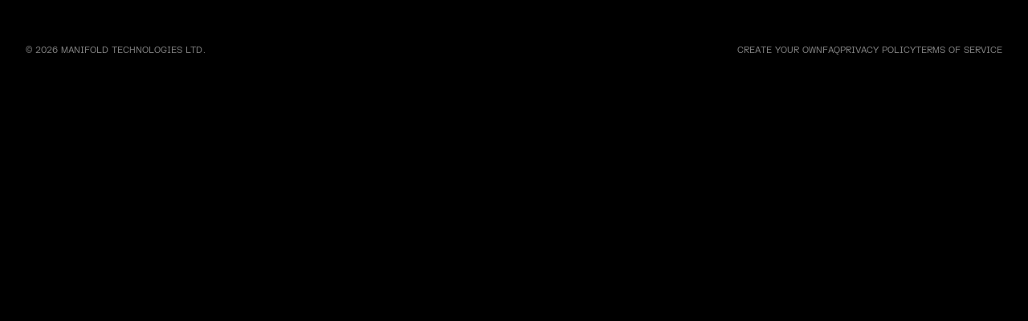

--- FILE ---
content_type: text/html; charset=utf-8
request_url: https://app.manifold.xyz/c/bivnft
body_size: 4678
content:
<!doctype html>
<html data-n-head-ssr>
  <head >
    <title>BivNFT Lifetime Membership Pass | Manifold</title><meta data-n-head="ssr" charset="utf-8"><meta data-n-head="ssr" name="viewport" content="width=device-width, initial-scale=1"><meta data-n-head="ssr" name="twitter:creator" content="@manifoldxyz"><meta data-n-head="ssr" name="twitter:site" content="@manifoldxyz"><meta data-n-head="ssr" data-hid="twitter:card" name="twitter:card" content="summary_large_image"><meta data-n-head="ssr" data-hid="og-type" property="og:type" content="website"><meta data-n-head="ssr" data-hid="title" name="title" content="BivNFT Lifetime Membership Pass"><meta data-n-head="ssr" data-hid="og-title" property="og:title" content="BivNFT Lifetime Membership Pass"><meta data-n-head="ssr" data-hid="twitter:title" name="twitter:title" content="BivNFT Lifetime Membership Pass"><meta data-n-head="ssr" data-hid="description" name="description" content="BivNFT Lifetime Membership Pass - NFT (Digital Object): to commemorate the 1-Year Anniversary of BivNFT, this token grants you lifetime access to BivNFT writings"><meta data-n-head="ssr" data-hid="og-desc" property="og:description" content="to commemorate the 1-Year Anniversary of BivNFT, this token grants you lifetime access to BivNFT writings"><meta data-n-head="ssr" data-hid="twitter:description" name="twitter:description" content="to commemorate the 1-Year Anniversary of BivNFT, this token grants you lifetime access to BivNFT writings"><meta data-n-head="ssr" data-hid="image" name="image" content="https://assets.manifold.xyz/optimized/8077fe97e3c5d0ca755864361b23533cd7f7cf52d779cf4c33f049523314d2ce/w_800.jpg"><meta data-n-head="ssr" data-hid="og-image" property="og:image" content="https://assets.manifold.xyz/optimized/8077fe97e3c5d0ca755864361b23533cd7f7cf52d779cf4c33f049523314d2ce/w_800.jpg"><meta data-n-head="ssr" data-hid="twitter:image" name="twitter:image" content="https://assets.manifold.xyz/optimized/8077fe97e3c5d0ca755864361b23533cd7f7cf52d779cf4c33f049523314d2ce/w_800.jpg"><meta data-n-head="ssr" data-hid="fc:frame:image" property="fc:frame:image" content="https://assets.manifold.xyz/optimized/8077fe97e3c5d0ca755864361b23533cd7f7cf52d779cf4c33f049523314d2ce/w_800.jpg"><meta data-n-head="ssr" data-hid="eth:nft:collection" name="eth:nft:collection" property="eth:nft:collection" content="BivNFT Lifetime Membership Pass"><meta data-n-head="ssr" data-hid="eth:nft:contract_address" name="eth:nft:contract_address" property="eth:nft:contract_address" content="0x79b8f02da5430e7701c759f5f6f9031efa799ec1"><meta data-n-head="ssr" data-hid="eth:nft:chain" name="eth:nft:chain" property="eth:nft:chain" content="mainnet"><meta data-n-head="ssr" data-hid="eth:nft:creator_address" name="eth:nft:creator_address" property="eth:nft:creator_address" content="0x4cfda1882798e9d3a3fc124d05ffdcd70e198e80"><meta data-n-head="ssr" data-hid="eth:nft:schema" name="eth:nft:schema" property="eth:nft:schema" content="erc1155"><link data-n-head="ssr" rel="icon" type="image/svg+xml" href="/favicon-black.svg" media="(prefers-color-scheme: light)"><link data-n-head="ssr" rel="icon" type="image/svg+xml" href="/favicon-white.svg" media="(prefers-color-scheme: dark)"><link data-n-head="ssr" rel="stylesheet" href="https://identity.manifoldxyz.dev/4.0.2/walletIdentity.css"><link data-n-head="ssr" rel="stylesheet" href="https://restrictedtoken.manifoldxyz.dev/0.1.0/restrictedToken.css"><link data-n-head="ssr" rel="stylesheet" href="https://activityleaderboard.manifoldxyz.dev/1.0.2/activity-leaderboard.css"><link data-n-head="ssr" rel="stylesheet" href="https://subscribe.manifoldxyz.dev/1.0.0/subscribe.css"><link data-n-head="ssr" rel="stylesheet" href="https://claims.manifoldxyz.dev/7.0.2/claimComplete.css"><link data-n-head="ssr" rel="stylesheet" href="https://connect.manifoldxyz.dev/6.0.1/connect.css"><link data-n-head="ssr" rel="stylesheet" href="https://recommendations.manifoldxyz.dev/1.3.0/recommendations-widget.css"><script data-n-head="ssr" src="https://connect.manifoldxyz.dev/6.0.1/connect.umd.min.js"></script><script data-n-head="ssr" src="https://identity.manifoldxyz.dev/4.0.2/walletIdentity.umd.min.js"></script><script data-n-head="ssr" src="https://restrictedtoken.manifoldxyz.dev/0.1.0/restrictedToken.umd.min.js?version=1"></script><script data-n-head="ssr" src="https://activityleaderboard.manifoldxyz.dev/1.0.2/activity-leaderboard.umd.min.js"></script><script data-n-head="ssr" src="https://subscribe.manifoldxyz.dev/1.0.0/subscribe.umd.min.js"></script><script data-n-head="ssr" src="https://claims.manifoldxyz.dev/7.0.2/claimComplete.umd.min.js"></script><script data-n-head="ssr" src="https://recommendations.manifoldxyz.dev/1.3.0/recommendations-widget.umd.min.js"></script><script data-n-head="ssr" src="https://plausible.io/js/script.tagged-events.js" defer data-domain="app.manifold.xyz"></script><script data-n-head="ssr">window.plausible = window.plausible || function() { (window.plausible.q = window.plausible.q || []).push(arguments) }</script><link rel="preload" href="/_nuxt/0869ccb.modern.js" as="script"><link rel="preload" href="/_nuxt/810f3b6.modern.js" as="script"><link rel="preload" href="/_nuxt/168b296.modern.js" as="script"><link rel="preload" href="/_nuxt/0f69f2c.modern.js" as="script"><link rel="preload" href="/_nuxt/52a6d4b.modern.js" as="script"><link rel="preload" href="/_nuxt/89c23d6.modern.js" as="script"><link rel="preload" href="/_nuxt/3b8aebe.modern.js" as="script"><style data-vue-ssr-id="b1f5444e:0 1dff98ce:0 6439d180:0 755c0d08:0 5e87aedb:0 283abf83:0">.manifold-scheme-dark,:root.manifold-scheme-dark{--manifold-theme--color--secondary: #1a1a1a;--manifold-color-connect--background: hsla(0deg, 0%, 0%, 0.8);--manifold-color-connect--text: #ffffff;--manifold-color-connect--hover: hsla(0deg, 0%, 100%, 0.8);--manifold-color-link-background--hover: hsla(0deg, 0%, 100%, 0.3);--manifold-color-bids-background: hsla(0deg, 0%, 100%, 0.05);--manifold-page--color--background: #000}.manifold-scheme-light,:root.manifold-scheme-light{--manifold-theme--color--secondary: #f1f1f1;--manifold-text--color--secondary: #4c4c4c;--manifold-color-connect--background: hsla(0deg, 0%, 100%, 0.7);--manifold-color-connect--text: #000;--manifold-color-connect--hover: hsla(0deg, 0%, 75%, 0.4);--manifold-color-link-background--hover: hsla(0deg, 0%, 0%, 0.2);--manifold-color-bids-background: hsla(0deg, 0%, 0%, 0.05);--manifold-page--color--background: #fff}@media(prefers-color-scheme: light){:root:not(.manifold-scheme-dark):not(.manifold-scheme-light){--manifold-theme--color--secondary: #f1f1f1;--manifold-text--color--secondary: #4c4c4c;--manifold-color-connect--background: hsla(0deg, 0%, 100%, 0.7);--manifold-color-connect--text: #000;--manifold-color-connect--hover: hsla(0deg, 0%, 75%, 0.4);--manifold-color-link-background--hover: hsla(0deg, 0%, 0%, 0.2);--manifold-color-bids-background: hsla(0deg, 0%, 0%, 0.05);--manifold-page--color--background: #fff}}@media(prefers-color-scheme: dark){:root:not(.manifold-scheme-dark):not(.manifold-scheme-light){--manifold-theme--color--secondary: #1a1a1a;--manifold-color-connect--background: hsla(0deg, 0%, 0%, 0.8);--manifold-color-connect--text: #ffffff;--manifold-color-connect--hover: hsla(0deg, 0%, 100%, 0.8);--manifold-color-link-background--hover: hsla(0deg, 0%, 100%, 0.3);--manifold-color-bids-background: hsla(0deg, 0%, 100%, 0.05);--manifold-page--color--background: #000}}.m-token-layout,#m-display-listing,#m-marketplace-listing{width:100%;height:auto;min-height:100%}.m-token-layout .m-listing-info,#m-display-listing .m-listing-info,#m-marketplace-listing .m-listing-info{padding:55px}.m-token-layout .m-listing-info .m-main .m-name,#m-display-listing .m-listing-info .m-main .m-name,#m-marketplace-listing .m-listing-info .m-main .m-name{font-weight:100;text-transform:uppercase;margin-bottom:2.5rem}.m-token-layout .m-listing-info .m-main .m-attributes,#m-display-listing .m-listing-info .m-main .m-attributes,#m-marketplace-listing .m-listing-info .m-main .m-attributes{max-width:100%}.m-token-layout .m-listing-info .m-main .m-attributes .m-attribute,#m-display-listing .m-listing-info .m-main .m-attributes .m-attribute,#m-marketplace-listing .m-listing-info .m-main .m-attributes .m-attribute{grid-template-columns:140px minmax(0, 1fr);grid-gap:10px}.m-token-layout .m-listing-info .m-main .m-attributes .m-attribute span,#m-display-listing .m-listing-info .m-main .m-attributes .m-attribute span,#m-marketplace-listing .m-listing-info .m-main .m-attributes .m-attribute span{text-overflow:ellipsis;white-space:nowrap}.m-token-layout .m-listing-info .m-main .m-description::before,#m-display-listing .m-listing-info .m-main .m-description::before,#m-marketplace-listing .m-listing-info .m-main .m-description::before{display:none}.m-token-layout .m-listing-info .m-main .m-description p,#m-display-listing .m-listing-info .m-main .m-description p,#m-marketplace-listing .m-listing-info .m-main .m-description p{font-size:18px;line-height:1.5}.m-token-layout .m-listing-info .m-main .m-links .m-link-action,#m-display-listing .m-listing-info .m-main .m-links .m-link-action,#m-marketplace-listing .m-listing-info .m-main .m-links .m-link-action{text-transform:uppercase;font-size:11px;margin-left:0}.m-token-layout .m-listing-info .m-main .m-links .m-link-action:hover,#m-display-listing .m-listing-info .m-main .m-links .m-link-action:hover,#m-marketplace-listing .m-listing-info .m-main .m-links .m-link-action:hover{background:var(--manifold-color-link-background--hover);opacity:1;filter:unset}.m-token-layout .m-listing-info .m-aside>*,#m-display-listing .m-listing-info .m-aside>*,#m-marketplace-listing .m-listing-info .m-aside>*{margin-top:17px}.m-token-layout .m-listing-info .m-aside>*:first-child,.m-token-layout .m-listing-info .m-aside .m-countdown,.m-token-layout .m-listing-info .m-aside .m-marketplace__network-banner,.m-token-layout .m-listing-info .m-aside .m-listing-progress,#m-display-listing .m-listing-info .m-aside>*:first-child,#m-display-listing .m-listing-info .m-aside .m-countdown,#m-display-listing .m-listing-info .m-aside .m-marketplace__network-banner,#m-display-listing .m-listing-info .m-aside .m-listing-progress,#m-marketplace-listing .m-listing-info .m-aside>*:first-child,#m-marketplace-listing .m-listing-info .m-aside .m-countdown,#m-marketplace-listing .m-listing-info .m-aside .m-marketplace__network-banner,#m-marketplace-listing .m-listing-info .m-aside .m-listing-progress{margin-top:unset}@media screen and (max-width: 520px){.m-token-layout .m-listing-info,#m-display-listing .m-listing-info,#m-marketplace-listing .m-listing-info{padding:25px}}.m-media-expandable{overflow:visible}.m-media-expandable button{z-index:1}.m-media-expandable .m-video-player button{bottom:calc(var(--m-component-fab--size--secondary)*.5 + var(--m-media-expandable--padding--inner))}.m-media-expandable>button{bottom:calc(var(--m-component-fab--size--primary)*-0.5)}.m-media-expandable__close-button{position:fixed}@media screen and (max-width: 520px){.m-media-expandable>.m-marketplace__fab{right:25px}}.m-media-expandable--expanded .m-token-media .m-video-player button{bottom:0}#marketplace-listing,#marketplace-display{width:100%;height:100%;overflow-x:hidden;overflow-y:auto;background-color:var(--manifold-page--color--background)}#marketplace-listing #walletconnect-wrapper *,#marketplace-display #walletconnect-wrapper *{pointer-events:auto;color:#000}#marketplace-listing #m-connection,#marketplace-display #m-connection{pointer-events:auto;position:absolute;top:40px;right:40px;height:auto;width:180px;--manifold-text--color--body: var(--manifold-color-connect--text);--manifold-text--font-size--body: 11px;--manifold-border--width: 2px;--manifold-border--radius: 30px;--manifold-element--color--background: var(--manifold-color-connect--background);border:var(--manifold-border--width) var(--manifold-border--style) var(--manifold-text--color--body);border-radius:var(--manifold-border--radius);background-color:rgba(0,0,0,0)}@media screen and (max-width: 520px){#marketplace-listing #m-connection,#marketplace-display #m-connection{top:25px;right:25px;height:auto;width:130px}}#marketplace-listing #m-connection button,#marketplace-display #m-connection button{--manifold-border--radius: 0;height:60px;border:none;transition:color .3s ease,border .3s ease,background .3s ease}#marketplace-listing #m-connection button:hover,#marketplace-display #m-connection button:hover{background:var(--manifold-color-connect--hover);color:#000}#marketplace-listing #m-connection button .m-connection-chain-id,#marketplace-display #m-connection button .m-connection-chain-id{margin-right:.1rem}#marketplace-listing #m-connection div,#marketplace-display #m-connection div{display:block;width:100%;height:100%}#marketplace-listing header,#marketplace-display header{width:100%;height:270px;position:absolute;top:0;left:0;right:0;z-index:10;pointer-events:none}#marketplace-listing :is(a,button):disabled,#marketplace-display :is(a,button):disabled{pointer-events:none}.m-token-layout footer{font-family:"FKGroteskSemiMono",monospace;text-align:center;align-items:center;justify-content:space-between;display:flex;padding:20px 60px;color:rgba(255,255,255,.5)}.m-token-layout footer span{text-transform:uppercase;font-size:10px}.m-token-layout footer a{color:rgba(255,255,255,.5);font-size:10px;margin-left:10px}@media screen and (max-width: 1024px){.m-token-layout footer{flex-direction:column;padding:20px 20px;gap:10px}}body{margin:0;background-color:var(--manifold-page--color--background);--manifold-text--font-family--body: "FKGrotesk", sans-serif;--manifold-text--font-family--header: "FKGrotesk", sans-serif;font-family:var(--manifold-text--font-family--body)}.m-claim button,.m-burn-redeem-complete button,.m-gachapon button,.m-physicals-v2-complete button{font-family:"FKGroteskSemiMono",monospace}.m-expandable-image-expanded,.m-claim{--manifold-text--font-family--body: "FKGrotesk", sans-serif;--manifold-text--font-family--header: "FKGrotesk", sans-serif}.m-claim .m-claim-summary dt{font-family:"FKGroteskSemiMono",monospace}.m-claim .m-claim__metadata-button{font-family:"FKGroteskSemiMono",monospace}.m-leaderboard .m-lb--font-mono{font-family:"FKGroteskSemiMono",monospace}.m-wallet-identity{--manifold-element--color--background: hsla(0, 0%, 12%, 1)}.m-user-badge__intro.m-wallet-identity__intro,.m-user-badge__intro.m-wallet-identity__intro .m-user-badge__name{font-size:var(--manifold-text--font-size--body, 1rem)}.m-widget-subscribe{font-family:"FKGrotesk",sans-serif}.m-widget-subscribe .m-subscribe__button,.m-widget-subscribe .m-subscribe__action{font-family:"FKGroteskSemiMono",monospace}.m-subscribe__title{font-weight:normal}
@font-face{font-family:"FKGrotesk";src:url("/fonts/FKGrotesk-Regular.ttf") format("truetype");font-weight:100;font-style:normal}@font-face{font-family:"FKGrotesk";src:url("/fonts/FKGrotesk-Regular.ttf") format("truetype");font-weight:300;font-style:normal}@font-face{font-family:"FKGrotesk";src:url("/fonts/FKGrotesk-Regular.ttf") format("truetype");font-weight:normal;font-style:normal}@font-face{font-family:"FKGrotesk";src:url("/fonts/FKGrotesk-Medium.ttf") format("truetype");font-weight:500;font-style:normal}@font-face{font-family:"FKGrotesk";src:url("/fonts/FKGrotesk-Medium.ttf") format("truetype");font-weight:bold;font-style:normal}@font-face{font-family:"FKGroteskSemiMono";src:url("/fonts/FKGroteskSemiMono-Regular.ttf") format("truetype");font-weight:normal;font-style:normal}@font-face{font-family:"FKGroteskSemiMono";src:url("/fonts/FKGroteskSemiMono-Medium.ttf") format("truetype");font-weight:bold;font-style:normal}

.nuxt-progress {
  position: fixed;
  top: 0px;
  left: 0px;
  right: 0px;
  height: 2px;
  width: 0%;
  opacity: 1;
  transition: width 0.1s, opacity 0.4s;
  background-color: black;
  z-index: 999999;
}
.nuxt-progress.nuxt-progress-notransition {
  transition: none;
}
.nuxt-progress-failed {
  background-color: red;
}

#app[data-v-0823f7ea]:has(#m-claim-complete){background-color:#000}
.tile[data-v-853077fa]{width:50%;float:left}.m-recommendations[data-v-853077fa]{padding:15px 15px 30px}@media(min-width: 1024px){.m-recommendations[data-v-853077fa]{padding:15px 30px 30px}}
.footer-container[data-v-2b5e8769]{width:100%;max-width:100%;height:auto;display:flex;flex-direction:row;justify-content:space-between;box-sizing:border-box;padding:0 2rem 2rem;font-family:"FKGroteskSemiMono",monospace}.footer-container span[data-v-2b5e8769],.footer-container a[data-v-2b5e8769]{text-transform:uppercase;font-size:11px;color:rgba(255,255,255,.5);text-decoration:none}.footer-container .left-side[data-v-2b5e8769]{height:35px;display:flex;justify-content:flex-start;align-items:center;transition:transform .2s ease;transform-origin:center left;gap:20px}@media(width <= 700px){.footer-container .left-side[data-v-2b5e8769]{margin-top:20px}}.footer-container .right-side[data-v-2b5e8769]{display:flex;justify-content:flex-start;align-items:center;gap:14px;transition:transform .2s ease;transform-origin:center right}@media(width <= 700px){.footer-container .right-side[data-v-2b5e8769]{margin-top:10px;flex-direction:column;grid-template-columns:1fr 1fr 1fr 1fr;grid-template-rows:1fr;justify-content:space-between;padding:0 .75rem}}@media(width > 700px){.footer-container .right-side[data-v-2b5e8769]{height:35px}}@media(width <= 700px){.footer-container[data-v-2b5e8769]{flex-direction:column-reverse;align-items:center;padding:.25rem 0 1rem}.footer-container .right-side>a[data-v-2b5e8769]{text-align:center}}</style>
  </head>
  <body >
    <div data-server-rendered="true" id="__nuxt"><!----><div id="__layout"><div id="app" data-v-0823f7ea><div data-v-853077fa data-v-0823f7ea><div data-widget="m-claim-complete" data-id="1804931312" data-network="1" data-fallback-provider="" data-v-853077fa></div> <div data-widget="m-recommendations" data-instance-id="1804931312" class="m-recommendations" data-v-853077fa></div> <div id="manifold-footer" class="footer-container m-layout" data-v-2b5e8769 data-v-853077fa><a href="https://manifold.xyz" target="_blank" class="left-side" data-v-2b5e8769><span data-v-2b5e8769>© 2026 MANIFOLD TECHNOLOGIES LTD.</span></a> <div class="right-side" data-v-2b5e8769><a href="https://studio.manifold.xyz/apps/2522713783/new?utm_source=c&amp;utm_medium=footer&amp;utm_campaign=app-link&amp;utm_content=bivnft" target="_blank" data-v-2b5e8769>
      Create your own
    </a> <a href="https://help.manifold.xyz/en/collections/9493388-claim-page" target="_blank" class="faq" data-v-2b5e8769>
      FAQ
    </a> <a href="https://manifold.xyz/privacy/" target="_blank" class="pp" data-v-2b5e8769>
      PRIVACY POLICY
    </a> <a href="https://manifold.xyz/tos/" target="_blank" class="tos" data-v-2b5e8769>
      TERMS OF SERVICE
    </a></div></div></div></div></div></div><script>window.__NUXT__=(function(a,b,c,d,e){return {layout:"default",data:[{NETWORK:1,TYPE:"studio_app",SOURCE:a,IDENTIFIER:"1804931312",IDENTIFIERS:[],APP_ID:2522713783,FALLBACK_PROVIDER:a,WALLET_CONNECT_PROJECT_ID:a,CONTRACT_ADDRESS:a,VERSION:a,CONNECT_APP_NAME:a,CONNECT_CLIENT_ID:a,CONNECT_MESSAGE:a,CONNECT_GRANT_TYPE:a,META_TITLE:c,META_DESCRIPTION:"to commemorate the 1-Year Anniversary of BivNFT, this token grants you lifetime access to BivNFT writings",META_IMAGE:"https:\u002F\u002Fassets.manifold.xyz\u002Foptimized\u002F8077fe97e3c5d0ca755864361b23533cd7f7cf52d779cf4c33f049523314d2ce\u002Fw_800.jpg",CREATOR_NAME:a,TWITTER_HANDLE:a,TWITTER_PLAYER:b,DISPLAY_CONFIG:{},DATA:{},HEAD_SCRIPTS:["https:\u002F\u002Fconnect.manifoldxyz.dev\u002F6.0.1\u002Fconnect.umd.min.js","https:\u002F\u002Fidentity.manifoldxyz.dev\u002F4.0.2\u002FwalletIdentity.umd.min.js","https:\u002F\u002Frestrictedtoken.manifoldxyz.dev\u002F0.1.0\u002FrestrictedToken.umd.min.js?version=1","https:\u002F\u002Factivityleaderboard.manifoldxyz.dev\u002F1.0.2\u002Factivity-leaderboard.umd.min.js","https:\u002F\u002Fsubscribe.manifoldxyz.dev\u002F1.0.0\u002Fsubscribe.umd.min.js","https:\u002F\u002Fclaims.manifoldxyz.dev\u002F7.0.2\u002FclaimComplete.umd.min.js"],HEAD_CSS:["https:\u002F\u002Fidentity.manifoldxyz.dev\u002F4.0.2\u002FwalletIdentity.css","https:\u002F\u002Frestrictedtoken.manifoldxyz.dev\u002F0.1.0\u002FrestrictedToken.css","https:\u002F\u002Factivityleaderboard.manifoldxyz.dev\u002F1.0.2\u002Factivity-leaderboard.css","https:\u002F\u002Fsubscribe.manifoldxyz.dev\u002F1.0.0\u002Fsubscribe.css","https:\u002F\u002Fclaims.manifoldxyz.dev\u002F7.0.2\u002FclaimComplete.css","https:\u002F\u002Fconnect.manifoldxyz.dev\u002F6.0.1\u002Fconnect.css"],DIVS:["m-claim-complete"],FAQ_URL:"https:\u002F\u002Fhelp.manifold.xyz\u002Fen\u002Fcollections\u002F9493388-claim-page",META_COLLECTION:c,META_CREATOR_ADDRESS:"0x4cfda1882798e9d3a3fc124d05ffdcd70e198e80",META_CONTRACT_ADDRESS:"0x79b8f02da5430e7701c759f5f6f9031efa799ec1",META_TOKEN_ID:b,META_SCHEMA:"erc1155",META_FC_BUTTONS:b,DOMAIN:"app.manifold.xyz",PATH_NAME:d}],fetch:{},error:e,serverRendered:true,routePath:d,config:{_app:{basePath:"\u002F",assetsPath:"\u002F_nuxt\u002F",cdnURL:e}}}}("",void 0,"BivNFT Lifetime Membership Pass","\u002Fc\u002Fbivnft",null));</script><script src="/_nuxt/0869ccb.modern.js" defer></script><script src="/_nuxt/0f69f2c.modern.js" defer></script><script src="/_nuxt/52a6d4b.modern.js" defer></script><script src="/_nuxt/89c23d6.modern.js" defer></script><script src="/_nuxt/3b8aebe.modern.js" defer></script><script src="/_nuxt/810f3b6.modern.js" defer></script><script src="/_nuxt/168b296.modern.js" defer></script>
  </body>
</html>


--- FILE ---
content_type: text/css
request_url: https://subscribe.manifoldxyz.dev/1.0.0/subscribe.css
body_size: 1376
content:
.m-subscribe__content-enter-active,.m-subscribe__content-leave-active{transition:opacity .2s ease}.m-subscribe__content-enter-from,.m-subscribe__content-leave-to{opacity:0}.m-subscribe__backdrop-enter-animation,.m-subscribe__backdrop-leave-animation{transition:all .2s ease-in-out}.m-subscribe__backdrop-enter-from-animation,.m-subscribe__backdrop-leave-to-animation{backdrop-filter:blur(0);background-color:#fff0}.m-subscribe__backdrop{z-index:100;position:fixed;inset:0;backdrop-filter:blur(5px);background-color:#ffffff14}.m-subscribe__modal-enter-animation{transition-property:all;transition-timing-function:cubic-bezier(.4,0,1,1);transition-duration:.2s}.m-subscribe__modal-enter-from-animation{opacity:0}@media (width <= 768px){.m-subscribe__modal-enter-from-animation{transform:translateY(100%);opacity:1}}.m-subscribe__modal-enter-to-animation{opacity:1}@media (width <= 768px){.m-subscribe__modal-enter-to-animation{transform:translateY(0)}}.m-subscribe__modal-leave-animation{transition-property:all;transition-timing-function:cubic-bezier(0,0,.2,1);transition-duration:.2s}.m-subscribe__modal-leave-from-animation{transform:translateY(0)}@media (width <= 768px){.m-subscribe__modal-leave-from-animation{opacity:1}}.m-subscribe__modal-leave-to-animation{opacity:0}@media (width <= 768px){.m-subscribe__modal-leave-to-animation{transform:translateY(100%);opacity:1}}.m-widget-subscribe{--foregroundHsl: 0deg, 0%, 100%;--foregroundColor: hsla(var(--foregroundHsl), 1);--backgroundHsl: 0deg, 0%, 0%;--backgroundColor: hsla(var(--backgroundHsl), 1);--borderColor: hsl(0deg 2% 20% / 100%);--border: 1px solid var(--borderColor);--buttonHeight: 56px;--buttonFontSize: 13px;--baseFontSize: 16px;--fontSmall: 13px;--inputHeight: 44px;--hoverOpacity: .8;--borderRadius: 6px}.m-widget-subscribe *{font-family:Inter,sans-serif}@keyframes m-subscribe-loading-spin{to{transform:rotate(360deg)}}.m-widget-subscribe a:active,.m-widget-subscribe a:focus{outline:none}.m-subscribe__modal-container{z-index:101;position:fixed;inset:0;display:flex;align-items:center;justify-content:center;padding:1rem}@media (width <= 768px){.m-subscribe__modal-container{padding:0;top:unset}}.m-subscribe__modal{z-index:101;position:relative;border:var(--border);color:var(--foregroundColor);background-color:var(--backgroundColor);max-width:24rem;width:100%;overflow-y:auto;border-radius:1rem;color-scheme:dark;transition:all .3s ease}@media (width <= 768px){.m-subscribe__modal{max-width:unset;border-top:var(--border);border-right:none;border-bottom:none;border-left:none;border-radius:1rem 1rem 0 0}}.m-subscribe__header{display:flex;align-items:center;justify-content:space-between;padding:.2rem .5rem .2rem 1rem;border-bottom:var(--border);position:sticky;right:0;left:0;top:0;z-index:101}.m-subscribe__title{text-transform:uppercase;font-size:12px;font-weight:700;color:var(--foregroundColor)}.m-subscribe__close-button{border:none;background-color:transparent;cursor:pointer;color:var(--foregroundColor);display:flex;padding:2px}.m-subscribe__close-button:hover{opacity:var(--hoverOpacity)}.m-subscribe__close-icon{width:.8rem;height:.8rem}.m-subscribe__success-circle{width:3.125rem;height:3.125rem;border-radius:50%;background-color:var(--foregroundColor);display:flex;align-items:center;justify-content:center}.m-subscribe__success-icon{width:1.875rem;height:1.875rem;stroke:var(--backgroundColor);color:transparent}.m-subscribe__tweet-button{display:inline-flex;align-items:center;justify-content:center;background-color:var(--backgroundColor);padding:8px 10px;font-size:12px;text-transform:uppercase;border:var(--border);border-radius:var(--borderRadius);color:var(--foregroundColor);transition:all .3s ease;text-decoration:none;gap:.5rem}.m-subscribe__tweet-button:hover{border:1px solid var(--foregroundColor)}.m-subscribe__tweet-button:active,.m-subscribe__tweet-button:focus{outline:none}.m-subscribe__twitter-icon{width:1rem;height:1rem}.m-subscribe__description{padding:1rem;line-height:1.5;display:flex;flex-direction:column;align-items:center;justify-content:center;gap:1.25rem;text-align:center}.m-subscribe__description--success{gap:1rem}.m-subscribe__privacy{display:block;font-size:12px;opacity:.5;color:var(--foregroundColor)}.m-subscribe__privacy a{display:inline;font-size:12px;color:var(--foregroundColor);font-weight:700;text-decoration:underline}.m-subscribe__form{display:flex;flex-direction:column;gap:.625rem}.m-subscribe__form-error{color:red;font-size:var(--fontSmall);margin:0}.m-subscribe__email-input{width:100%;color:var(--foregroundColor);box-sizing:border-box;height:var(--inputHeight);border:var(--border);border-radius:var(--borderRadius);padding-left:.8rem;background-color:transparent;font-size:.93rem;font-weight:lighter}.m-subscribe__email-input:focus{outline:none;border-color:var(--foregroundColor)}.m-subscribe__action{display:flex;align-items:center;justify-content:center;background-color:var(--foregroundColor);padding:10px;border:var(--border);border-radius:var(--borderRadius);height:var(--buttonHeight);width:100%;font-size:var(--buttonFontSize);text-transform:uppercase;cursor:pointer;transition:background-color .2s ease-in-out;color:var(--backgroundColor)}.m-subscribe__action:hover{background-color:hsla(var(--foregroundHsl),var(--hoverOpacity))}.m-subscribe__action:active,.m-subscribe__action:focus{outline:none}.m-subscribe__button{display:flex;align-items:center;justify-content:center;gap:.5rem;background-color:var(--backgroundColor);padding:.875rem 1rem;font-size:13px;text-transform:uppercase;border:var(--border);border-radius:var(--borderRadius);color:var(--foregroundColor);transition:all .2s ease}.m-subscribe__button:hover{background-color:hsla(var(--foregroundHsl),calc(1 - var(--hoverOpacity)))}.m-subscribe__button:active,.m-subscribe__button:focus{outline:none}.m-subscribe__cta-icon--loading{display:inline-block;width:1em;height:1em;border:2px solid hsla(var(--foregroundHsl),.3);border-radius:50%;border-top-color:var(--foregroundColor);animation:m-subscribe-loading-spin 1s ease-in-out infinite}


--- FILE ---
content_type: text/css
request_url: https://claims.manifoldxyz.dev/7.0.2/claimComplete.css
body_size: 249137
content:
*,:before,:after{--tw-border-spacing-x: 0;--tw-border-spacing-y: 0;--tw-translate-x: 0;--tw-translate-y: 0;--tw-rotate: 0;--tw-skew-x: 0;--tw-skew-y: 0;--tw-scale-x: 1;--tw-scale-y: 1;--tw-pan-x: ;--tw-pan-y: ;--tw-pinch-zoom: ;--tw-scroll-snap-strictness: proximity;--tw-gradient-from-position: ;--tw-gradient-via-position: ;--tw-gradient-to-position: ;--tw-ordinal: ;--tw-slashed-zero: ;--tw-numeric-figure: ;--tw-numeric-spacing: ;--tw-numeric-fraction: ;--tw-ring-inset: ;--tw-ring-offset-width: 0px;--tw-ring-offset-color: #fff;--tw-ring-color: rgb(59 130 246 / .5);--tw-ring-offset-shadow: 0 0 #0000;--tw-ring-shadow: 0 0 #0000;--tw-shadow: 0 0 #0000;--tw-shadow-colored: 0 0 #0000;--tw-blur: ;--tw-brightness: ;--tw-contrast: ;--tw-grayscale: ;--tw-hue-rotate: ;--tw-invert: ;--tw-saturate: ;--tw-sepia: ;--tw-drop-shadow: ;--tw-backdrop-blur: ;--tw-backdrop-brightness: ;--tw-backdrop-contrast: ;--tw-backdrop-grayscale: ;--tw-backdrop-hue-rotate: ;--tw-backdrop-invert: ;--tw-backdrop-opacity: ;--tw-backdrop-saturate: ;--tw-backdrop-sepia: ;--tw-contain-size: ;--tw-contain-layout: ;--tw-contain-paint: ;--tw-contain-style: }::-ms-backdrop{--tw-border-spacing-x: 0;--tw-border-spacing-y: 0;--tw-translate-x: 0;--tw-translate-y: 0;--tw-rotate: 0;--tw-skew-x: 0;--tw-skew-y: 0;--tw-scale-x: 1;--tw-scale-y: 1;--tw-pan-x: ;--tw-pan-y: ;--tw-pinch-zoom: ;--tw-scroll-snap-strictness: proximity;--tw-gradient-from-position: ;--tw-gradient-via-position: ;--tw-gradient-to-position: ;--tw-ordinal: ;--tw-slashed-zero: ;--tw-numeric-figure: ;--tw-numeric-spacing: ;--tw-numeric-fraction: ;--tw-ring-inset: ;--tw-ring-offset-width: 0px;--tw-ring-offset-color: #fff;--tw-ring-color: rgb(59 130 246 / .5);--tw-ring-offset-shadow: 0 0 #0000;--tw-ring-shadow: 0 0 #0000;--tw-shadow: 0 0 #0000;--tw-shadow-colored: 0 0 #0000;--tw-blur: ;--tw-brightness: ;--tw-contrast: ;--tw-grayscale: ;--tw-hue-rotate: ;--tw-invert: ;--tw-saturate: ;--tw-sepia: ;--tw-drop-shadow: ;--tw-backdrop-blur: ;--tw-backdrop-brightness: ;--tw-backdrop-contrast: ;--tw-backdrop-grayscale: ;--tw-backdrop-hue-rotate: ;--tw-backdrop-invert: ;--tw-backdrop-opacity: ;--tw-backdrop-saturate: ;--tw-backdrop-sepia: ;--tw-contain-size: ;--tw-contain-layout: ;--tw-contain-paint: ;--tw-contain-style: }::backdrop{--tw-border-spacing-x: 0;--tw-border-spacing-y: 0;--tw-translate-x: 0;--tw-translate-y: 0;--tw-rotate: 0;--tw-skew-x: 0;--tw-skew-y: 0;--tw-scale-x: 1;--tw-scale-y: 1;--tw-pan-x: ;--tw-pan-y: ;--tw-pinch-zoom: ;--tw-scroll-snap-strictness: proximity;--tw-gradient-from-position: ;--tw-gradient-via-position: ;--tw-gradient-to-position: ;--tw-ordinal: ;--tw-slashed-zero: ;--tw-numeric-figure: ;--tw-numeric-spacing: ;--tw-numeric-fraction: ;--tw-ring-inset: ;--tw-ring-offset-width: 0px;--tw-ring-offset-color: #fff;--tw-ring-color: rgb(59 130 246 / .5);--tw-ring-offset-shadow: 0 0 #0000;--tw-ring-shadow: 0 0 #0000;--tw-shadow: 0 0 #0000;--tw-shadow-colored: 0 0 #0000;--tw-blur: ;--tw-brightness: ;--tw-contrast: ;--tw-grayscale: ;--tw-hue-rotate: ;--tw-invert: ;--tw-saturate: ;--tw-sepia: ;--tw-drop-shadow: ;--tw-backdrop-blur: ;--tw-backdrop-brightness: ;--tw-backdrop-contrast: ;--tw-backdrop-grayscale: ;--tw-backdrop-hue-rotate: ;--tw-backdrop-invert: ;--tw-backdrop-opacity: ;--tw-backdrop-saturate: ;--tw-backdrop-sepia: ;--tw-contain-size: ;--tw-contain-layout: ;--tw-contain-paint: ;--tw-contain-style: }*:where(.manifold.m-claim-complete,.manifold.m-claim-complete *,.manifold.m-scribe-claim-complete,.manifold.m-scribe-claim-complete *),:where(.manifold.m-claim-complete,.manifold.m-claim-complete *,.manifold.m-scribe-claim-complete,.manifold.m-scribe-claim-complete *):before,:where(.manifold.m-claim-complete,.manifold.m-claim-complete *,.manifold.m-scribe-claim-complete,.manifold.m-scribe-claim-complete *):after{box-sizing:border-box;border-width:0;border-style:solid;border-color:hsl(var(--border-default))}:where(.manifold.m-claim-complete,.manifold.m-claim-complete *,.manifold.m-scribe-claim-complete,.manifold.m-scribe-claim-complete *):before,:where(.manifold.m-claim-complete,.manifold.m-claim-complete *,.manifold.m-scribe-claim-complete,.manifold.m-scribe-claim-complete *):after{--tw-content: ""}html :where(.manifold.m-claim-complete,.manifold.m-scribe-claim-complete),:host :where(.manifold.m-claim-complete,.manifold.m-scribe-claim-complete){line-height:1.5;-webkit-text-size-adjust:100%;tab-size:4;font-family:FKGrotesk,sans-serif;font-feature-settings:normal;font-variation-settings:normal;-webkit-tap-highlight-color:transparent}body :where(.manifold.m-claim-complete,.manifold.m-scribe-claim-complete){margin:0;line-height:inherit}hr:where(.manifold.m-claim-complete,.manifold.m-claim-complete *,.manifold.m-scribe-claim-complete,.manifold.m-scribe-claim-complete *){height:0;color:inherit;border-top-width:1px}abbr:where([title]):where(.manifold.m-claim-complete,.manifold.m-claim-complete *,.manifold.m-scribe-claim-complete,.manifold.m-scribe-claim-complete *){-webkit-text-decoration:underline dotted;text-decoration:underline dotted}h1:where(.manifold.m-claim-complete,.manifold.m-claim-complete *,.manifold.m-scribe-claim-complete,.manifold.m-scribe-claim-complete *),h2:where(.manifold.m-claim-complete,.manifold.m-claim-complete *,.manifold.m-scribe-claim-complete,.manifold.m-scribe-claim-complete *),h3:where(.manifold.m-claim-complete,.manifold.m-claim-complete *,.manifold.m-scribe-claim-complete,.manifold.m-scribe-claim-complete *),h4:where(.manifold.m-claim-complete,.manifold.m-claim-complete *,.manifold.m-scribe-claim-complete,.manifold.m-scribe-claim-complete *),h5:where(.manifold.m-claim-complete,.manifold.m-claim-complete *,.manifold.m-scribe-claim-complete,.manifold.m-scribe-claim-complete *),h6:where(.manifold.m-claim-complete,.manifold.m-claim-complete *,.manifold.m-scribe-claim-complete,.manifold.m-scribe-claim-complete *){font-size:inherit;font-weight:inherit}a:where(.manifold.m-claim-complete,.manifold.m-claim-complete *,.manifold.m-scribe-claim-complete,.manifold.m-scribe-claim-complete *){color:inherit;text-decoration:inherit}b:where(.manifold.m-claim-complete,.manifold.m-claim-complete *,.manifold.m-scribe-claim-complete,.manifold.m-scribe-claim-complete *),strong:where(.manifold.m-claim-complete,.manifold.m-claim-complete *,.manifold.m-scribe-claim-complete,.manifold.m-scribe-claim-complete *){font-weight:bolder}code:where(.manifold.m-claim-complete,.manifold.m-claim-complete *,.manifold.m-scribe-claim-complete,.manifold.m-scribe-claim-complete *),kbd:where(.manifold.m-claim-complete,.manifold.m-claim-complete *,.manifold.m-scribe-claim-complete,.manifold.m-scribe-claim-complete *),samp:where(.manifold.m-claim-complete,.manifold.m-claim-complete *,.manifold.m-scribe-claim-complete,.manifold.m-scribe-claim-complete *),pre:where(.manifold.m-claim-complete,.manifold.m-claim-complete *,.manifold.m-scribe-claim-complete,.manifold.m-scribe-claim-complete *){font-family:FKGroteskSemiMono,sans-serif;font-feature-settings:normal;font-variation-settings:normal;font-size:1em}small:where(.manifold.m-claim-complete,.manifold.m-claim-complete *,.manifold.m-scribe-claim-complete,.manifold.m-scribe-claim-complete *){font-size:80%}sub:where(.manifold.m-claim-complete,.manifold.m-claim-complete *,.manifold.m-scribe-claim-complete,.manifold.m-scribe-claim-complete *),sup:where(.manifold.m-claim-complete,.manifold.m-claim-complete *,.manifold.m-scribe-claim-complete,.manifold.m-scribe-claim-complete *){font-size:75%;line-height:0;position:relative;vertical-align:baseline}sub:where(.manifold.m-claim-complete,.manifold.m-claim-complete *,.manifold.m-scribe-claim-complete,.manifold.m-scribe-claim-complete *){bottom:-.25em}sup:where(.manifold.m-claim-complete,.manifold.m-claim-complete *,.manifold.m-scribe-claim-complete,.manifold.m-scribe-claim-complete *){top:-.5em}table:where(.manifold.m-claim-complete,.manifold.m-claim-complete *,.manifold.m-scribe-claim-complete,.manifold.m-scribe-claim-complete *){text-indent:0;border-color:inherit;border-collapse:collapse}button:where(.manifold.m-claim-complete,.manifold.m-claim-complete *,.manifold.m-scribe-claim-complete,.manifold.m-scribe-claim-complete *),input:where(.manifold.m-claim-complete,.manifold.m-claim-complete *,.manifold.m-scribe-claim-complete,.manifold.m-scribe-claim-complete *),optgroup:where(.manifold.m-claim-complete,.manifold.m-claim-complete *,.manifold.m-scribe-claim-complete,.manifold.m-scribe-claim-complete *),select:where(.manifold.m-claim-complete,.manifold.m-claim-complete *,.manifold.m-scribe-claim-complete,.manifold.m-scribe-claim-complete *),textarea:where(.manifold.m-claim-complete,.manifold.m-claim-complete *,.manifold.m-scribe-claim-complete,.manifold.m-scribe-claim-complete *){font-family:inherit;font-feature-settings:inherit;font-variation-settings:inherit;font-size:100%;font-weight:inherit;line-height:inherit;letter-spacing:inherit;color:inherit;margin:0;padding:0}button:where(.manifold.m-claim-complete,.manifold.m-claim-complete *,.manifold.m-scribe-claim-complete,.manifold.m-scribe-claim-complete *),select:where(.manifold.m-claim-complete,.manifold.m-claim-complete *,.manifold.m-scribe-claim-complete,.manifold.m-scribe-claim-complete *){text-transform:none}button:where(.manifold.m-claim-complete,.manifold.m-claim-complete *,.manifold.m-scribe-claim-complete,.manifold.m-scribe-claim-complete *),input:where([type=button]):where(.manifold.m-claim-complete,.manifold.m-claim-complete *,.manifold.m-scribe-claim-complete,.manifold.m-scribe-claim-complete *),input:where([type=reset]):where(.manifold.m-claim-complete,.manifold.m-claim-complete *,.manifold.m-scribe-claim-complete,.manifold.m-scribe-claim-complete *),input:where([type=submit]):where(.manifold.m-claim-complete,.manifold.m-claim-complete *,.manifold.m-scribe-claim-complete,.manifold.m-scribe-claim-complete *){-webkit-appearance:button;background-color:transparent;background-image:none}:-moz-focusring:where(.manifold.m-claim-complete,.manifold.m-claim-complete *,.manifold.m-scribe-claim-complete,.manifold.m-scribe-claim-complete *){outline:auto}:-moz-ui-invalid:where(.manifold.m-claim-complete,.manifold.m-claim-complete *,.manifold.m-scribe-claim-complete,.manifold.m-scribe-claim-complete *){box-shadow:none}progress:where(.manifold.m-claim-complete,.manifold.m-claim-complete *,.manifold.m-scribe-claim-complete,.manifold.m-scribe-claim-complete *){vertical-align:baseline}:where(.manifold.m-claim-complete,.manifold.m-claim-complete *,.manifold.m-scribe-claim-complete,.manifold.m-scribe-claim-complete *) ::-webkit-inner-spin-button,:where(.manifold.m-claim-complete,.manifold.m-claim-complete *,.manifold.m-scribe-claim-complete,.manifold.m-scribe-claim-complete *) ::-webkit-outer-spin-button{height:auto}[type=search]:where(.manifold.m-claim-complete,.manifold.m-claim-complete *,.manifold.m-scribe-claim-complete,.manifold.m-scribe-claim-complete *){-webkit-appearance:textfield;outline-offset:-2px}:where(.manifold.m-claim-complete,.manifold.m-claim-complete *,.manifold.m-scribe-claim-complete,.manifold.m-scribe-claim-complete *) ::-webkit-search-decoration{-webkit-appearance:none}:where(.manifold.m-claim-complete,.manifold.m-claim-complete *,.manifold.m-scribe-claim-complete,.manifold.m-scribe-claim-complete *) ::-webkit-file-upload-button{-webkit-appearance:button;font:inherit}summary:where(.manifold.m-claim-complete,.manifold.m-claim-complete *,.manifold.m-scribe-claim-complete,.manifold.m-scribe-claim-complete *){display:list-item}blockquote:where(.manifold.m-claim-complete,.manifold.m-claim-complete *,.manifold.m-scribe-claim-complete,.manifold.m-scribe-claim-complete *),dl:where(.manifold.m-claim-complete,.manifold.m-claim-complete *,.manifold.m-scribe-claim-complete,.manifold.m-scribe-claim-complete *),dd:where(.manifold.m-claim-complete,.manifold.m-claim-complete *,.manifold.m-scribe-claim-complete,.manifold.m-scribe-claim-complete *),h1:where(.manifold.m-claim-complete,.manifold.m-claim-complete *,.manifold.m-scribe-claim-complete,.manifold.m-scribe-claim-complete *),h2:where(.manifold.m-claim-complete,.manifold.m-claim-complete *,.manifold.m-scribe-claim-complete,.manifold.m-scribe-claim-complete *),h3:where(.manifold.m-claim-complete,.manifold.m-claim-complete *,.manifold.m-scribe-claim-complete,.manifold.m-scribe-claim-complete *),h4:where(.manifold.m-claim-complete,.manifold.m-claim-complete *,.manifold.m-scribe-claim-complete,.manifold.m-scribe-claim-complete *),h5:where(.manifold.m-claim-complete,.manifold.m-claim-complete *,.manifold.m-scribe-claim-complete,.manifold.m-scribe-claim-complete *),h6:where(.manifold.m-claim-complete,.manifold.m-claim-complete *,.manifold.m-scribe-claim-complete,.manifold.m-scribe-claim-complete *),hr:where(.manifold.m-claim-complete,.manifold.m-claim-complete *,.manifold.m-scribe-claim-complete,.manifold.m-scribe-claim-complete *),figure:where(.manifold.m-claim-complete,.manifold.m-claim-complete *,.manifold.m-scribe-claim-complete,.manifold.m-scribe-claim-complete *),p:where(.manifold.m-claim-complete,.manifold.m-claim-complete *,.manifold.m-scribe-claim-complete,.manifold.m-scribe-claim-complete *),pre:where(.manifold.m-claim-complete,.manifold.m-claim-complete *,.manifold.m-scribe-claim-complete,.manifold.m-scribe-claim-complete *){margin:0}fieldset:where(.manifold.m-claim-complete,.manifold.m-claim-complete *,.manifold.m-scribe-claim-complete,.manifold.m-scribe-claim-complete *){margin:0;padding:0}legend:where(.manifold.m-claim-complete,.manifold.m-claim-complete *,.manifold.m-scribe-claim-complete,.manifold.m-scribe-claim-complete *){padding:0}ol:where(.manifold.m-claim-complete,.manifold.m-claim-complete *,.manifold.m-scribe-claim-complete,.manifold.m-scribe-claim-complete *),ul:where(.manifold.m-claim-complete,.manifold.m-claim-complete *,.manifold.m-scribe-claim-complete,.manifold.m-scribe-claim-complete *),menu:where(.manifold.m-claim-complete,.manifold.m-claim-complete *,.manifold.m-scribe-claim-complete,.manifold.m-scribe-claim-complete *){list-style:none;margin:0;padding:0}dialog:where(.manifold.m-claim-complete,.manifold.m-claim-complete *,.manifold.m-scribe-claim-complete,.manifold.m-scribe-claim-complete *){padding:0}textarea:where(.manifold.m-claim-complete,.manifold.m-claim-complete *,.manifold.m-scribe-claim-complete,.manifold.m-scribe-claim-complete *){resize:vertical}:where(.manifold.m-claim-complete,.manifold.m-claim-complete *,.manifold.m-scribe-claim-complete,.manifold.m-scribe-claim-complete *) input:-ms-input-placeholder,:where(.manifold.m-claim-complete,.manifold.m-claim-complete *,.manifold.m-scribe-claim-complete,.manifold.m-scribe-claim-complete *) textarea:-ms-input-placeholder{opacity:1;color:#9ca3af}:where(.manifold.m-claim-complete,.manifold.m-claim-complete *,.manifold.m-scribe-claim-complete,.manifold.m-scribe-claim-complete *) input::placeholder,:where(.manifold.m-claim-complete,.manifold.m-claim-complete *,.manifold.m-scribe-claim-complete,.manifold.m-scribe-claim-complete *) textarea::placeholder{opacity:1;color:#9ca3af}button:where(.manifold.m-claim-complete,.manifold.m-claim-complete *,.manifold.m-scribe-claim-complete,.manifold.m-scribe-claim-complete *),[role=button]:where(.manifold.m-claim-complete,.manifold.m-claim-complete *,.manifold.m-scribe-claim-complete,.manifold.m-scribe-claim-complete *){cursor:pointer}:disabled:where(.manifold.m-claim-complete,.manifold.m-claim-complete *,.manifold.m-scribe-claim-complete,.manifold.m-scribe-claim-complete *){cursor:default}img:where(.manifold.m-claim-complete,.manifold.m-claim-complete *,.manifold.m-scribe-claim-complete,.manifold.m-scribe-claim-complete *),svg:where(.manifold.m-claim-complete,.manifold.m-claim-complete *,.manifold.m-scribe-claim-complete,.manifold.m-scribe-claim-complete *),video:where(.manifold.m-claim-complete,.manifold.m-claim-complete *,.manifold.m-scribe-claim-complete,.manifold.m-scribe-claim-complete *),canvas:where(.manifold.m-claim-complete,.manifold.m-claim-complete *,.manifold.m-scribe-claim-complete,.manifold.m-scribe-claim-complete *),audio:where(.manifold.m-claim-complete,.manifold.m-claim-complete *,.manifold.m-scribe-claim-complete,.manifold.m-scribe-claim-complete *),iframe:where(.manifold.m-claim-complete,.manifold.m-claim-complete *,.manifold.m-scribe-claim-complete,.manifold.m-scribe-claim-complete *),embed:where(.manifold.m-claim-complete,.manifold.m-claim-complete *,.manifold.m-scribe-claim-complete,.manifold.m-scribe-claim-complete *),object:where(.manifold.m-claim-complete,.manifold.m-claim-complete *,.manifold.m-scribe-claim-complete,.manifold.m-scribe-claim-complete *){display:block;vertical-align:middle}img:where(.manifold.m-claim-complete,.manifold.m-claim-complete *,.manifold.m-scribe-claim-complete,.manifold.m-scribe-claim-complete *),video:where(.manifold.m-claim-complete,.manifold.m-claim-complete *,.manifold.m-scribe-claim-complete,.manifold.m-scribe-claim-complete *){max-width:100%;height:auto}[hidden]:where(:not([hidden=until-found])):where(.manifold.m-claim-complete,.manifold.m-claim-complete *,.manifold.m-scribe-claim-complete,.manifold.m-scribe-claim-complete *){display:none}.m-claim--pointer-events-none{pointer-events:none}.m-claim--fixed{position:fixed}.m-claim--absolute{position:absolute}.m-claim--relative{position:relative}.m-claim--inset-0{inset:0}.m-claim--inset-x-0{left:0;right:0}.m-claim--inset-y-0{top:0;bottom:0}.m-claim--bottom-0{bottom:0}.m-claim--left-\[-0\.81px\]{left:-.81px}.m-claim--left-\[0\.58px\]{left:.58px}.m-claim--left-\[1\.97px\]{left:1.97px}.m-claim--left-\[3\.36px\]{left:3.36px}.m-claim--left-\[6\.13px\]{left:6.13px}.m-claim--left-\[6\.14px\]{left:6.14px}.m-claim--right-0{right:0}.m-claim--right-2{right:.5rem}.m-claim--right-4{right:1rem}.m-claim--right-6{right:1.5rem}.m-claim--right-8{right:2rem}.m-claim--top-0{top:0}.m-claim--top-1\.5{top:.375rem}.m-claim--top-2{top:.5rem}.m-claim--top-4{top:1rem}.m-claim--top-6{top:1.5rem}.m-claim--top-8{top:2rem}.m-claim--top-\[1\.64px\]{top:1.64px}.m-claim--top-\[1\.65px\]{top:1.65px}.m-claim--top-\[140px\]{top:140px}.m-claim--top-\[4\.43px\]{top:4.43px}.m-claim--top-\[4\.44px\]{top:4.44px}.m-claim--top-\[5\.83px\]{top:5.83px}.m-claim--top-\[7\.22px\]{top:7.22px}.m-claim--top-\[8\.61px\]{top:8.61px}.m-claim--z-10{z-index:10}.m-claim--z-40{z-index:40}.m-claim--z-50{z-index:50}.m-claim--z-\[1000000\]{z-index:1000000}.m-claim--z-\[1000001\]{z-index:1000001}.m-claim--z-\[60\]{z-index:60}.m-claim--z-\[var\(--z-loading-overlay\)\]{z-index:var(--z-loading-overlay)}.m-claim--order-1{order:1}.m-claim--order-2{order:2}.m-claim--order-3{order:3}.m-claim--m-0{margin:0}.m-claim--m-auto{margin:auto}.m-claim--mx-0\.5{margin-left:.125rem;margin-right:.125rem}.m-claim--mx-auto{margin-left:auto;margin-right:auto}.m-claim--my-1{margin-top:.25rem;margin-bottom:.25rem}.m-claim--my-3{margin-top:.75rem;margin-bottom:.75rem}.m-claim--my-4{margin-top:1rem;margin-bottom:1rem}.m-claim--my-8{margin-top:2rem;margin-bottom:2rem}.m-claim--my-auto{margin-top:auto;margin-bottom:auto}.m-claim--mb-1{margin-bottom:.25rem}.m-claim--mb-2{margin-bottom:.5rem}.m-claim--mb-3{margin-bottom:.75rem}.m-claim--mb-4{margin-bottom:1rem}.m-claim--ml-0\.5{margin-left:.125rem}.m-claim--ml-1{margin-left:.25rem}.m-claim--ml-auto{margin-left:auto}.m-claim--mt-1{margin-top:.25rem}.m-claim--mt-2{margin-top:.5rem}.m-claim--mt-3{margin-top:.75rem}.m-claim--mt-4{margin-top:1rem}.m-claim--mt-auto{margin-top:auto}.m-claim--block{display:block}.m-claim--inline{display:inline}.m-claim--flex{display:flex}.m-claim--inline-flex{display:inline-flex}.m-claim--grid{display:grid}.m-claim--hidden{display:none}.m-claim--aspect-square{aspect-ratio:1 / 1}.m-claim--aspect-video{aspect-ratio:16 / 9}.m-claim--size-0\.5{width:.125rem;height:.125rem}.m-claim--size-1\.5{width:.375rem;height:.375rem}.m-claim--size-16{width:4rem;height:4rem}.m-claim--size-2\.5{width:.625rem;height:.625rem}.m-claim--size-3{width:.75rem;height:.75rem}.m-claim--size-3\.5{width:.875rem;height:.875rem}.m-claim--size-4{width:1rem;height:1rem}.m-claim--size-5{width:1.25rem;height:1.25rem}.m-claim--size-6{width:1.5rem;height:1.5rem}.m-claim--size-8{width:2rem;height:2rem}.m-claim--size-\[260px\]{width:260px;height:260px}.m-claim--size-full{width:100%;height:100%}.m-claim--h-1{height:.25rem}.m-claim--h-10{height:2.5rem}.m-claim--h-2{height:.5rem}.m-claim--h-3{height:.75rem}.m-claim--h-32{height:8rem}.m-claim--h-\[200px\]{height:200px}.m-claim--h-\[50px\]{height:50px}.m-claim--h-\[calc\(100svh-calc\(2\*var\(--margin\)\)\)\]{height:calc(100svh - calc(2 * var(--margin)))}.m-claim--h-auto{height:auto}.m-claim--h-full{height:100%}.m-claim--max-h-0{max-height:0px}.m-claim--max-h-\[180px\]{max-height:180px}.m-claim--max-h-\[400px\]{max-height:400px}.m-claim--max-h-full{max-height:100%}.m-claim--min-h-80{min-height:20rem}.m-claim--min-h-\[860px\]{min-height:860px}.m-claim--min-h-full{min-height:100%}.m-claim--w-0{width:0px}.m-claim--w-1\/2{width:50%}.m-claim--w-12{width:3rem}.m-claim--w-2\.5{width:.625rem}.m-claim--w-24{width:6rem}.m-claim--w-\[calc\(100\%\+2rem\)\]{width:calc(100% + 2rem)}.m-claim--w-full{width:100%}.m-claim--max-w-\[var\(--maxWidgetWidth\)\]{max-width:var(--maxWidgetWidth)}.m-claim--max-w-md{max-width:28rem}.m-claim--flex-1{flex:1 1 0%}.m-claim--shrink-0{flex-shrink:0}.m-claim--grow{flex-grow:1}.m-claim--origin-top-left{transform-origin:top left}.m-claim--translate-x-\[-1rem\]{--tw-translate-x: -1rem;transform:translate(var(--tw-translate-x),var(--tw-translate-y)) rotate(var(--tw-rotate)) skew(var(--tw-skew-x)) skewY(var(--tw-skew-y)) scaleX(var(--tw-scale-x)) scaleY(var(--tw-scale-y))}.m-claim--rotate-180{--tw-rotate: 180deg;transform:translate(var(--tw-translate-x),var(--tw-translate-y)) rotate(var(--tw-rotate)) skew(var(--tw-skew-x)) skewY(var(--tw-skew-y)) scaleX(var(--tw-scale-x)) scaleY(var(--tw-scale-y))}.m-claim--rotate-45{--tw-rotate: 45deg;transform:translate(var(--tw-translate-x),var(--tw-translate-y)) rotate(var(--tw-rotate)) skew(var(--tw-skew-x)) skewY(var(--tw-skew-y)) scaleX(var(--tw-scale-x)) scaleY(var(--tw-scale-y))}.m-claim--rotate-\[15deg\]{--tw-rotate: 15deg;transform:translate(var(--tw-translate-x),var(--tw-translate-y)) rotate(var(--tw-rotate)) skew(var(--tw-skew-x)) skewY(var(--tw-skew-y)) scaleX(var(--tw-scale-x)) scaleY(var(--tw-scale-y))}@keyframes m-claim--bounce{0%,to{transform:translateY(-25%);animation-timing-function:cubic-bezier(.8,0,1,1)}50%{transform:none;animation-timing-function:cubic-bezier(0,0,.2,1)}}.m-claim--animate-bounce{animation:m-claim--bounce 1s infinite}@keyframes m-claim--ping{75%,to{transform:scale(2);opacity:0}}.m-claim--animate-ping{animation:m-claim--ping 1s cubic-bezier(0,0,.2,1) infinite}@keyframes m-claim--pulse{50%{opacity:.5}}.m-claim--animate-pulse{animation:m-claim--pulse 2s cubic-bezier(.4,0,.6,1) infinite}@keyframes m-claim--spin{to{transform:rotate(360deg)}}.m-claim--animate-spin{animation:m-claim--spin 1s linear infinite}.m-claim--cursor-not-allowed{cursor:not-allowed}.m-claim--cursor-pointer{cursor:pointer}.m-claim--appearance-none{appearance:none}.m-claim--grid-cols-1{grid-template-columns:repeat(1,minmax(0,1fr))}.m-claim--grid-cols-2{grid-template-columns:repeat(2,minmax(0,1fr))}.m-claim--flex-row{flex-direction:row}.m-claim--flex-col{flex-direction:column}.m-claim--flex-wrap{flex-wrap:wrap}.m-claim--items-start{align-items:flex-start}.m-claim--items-end{align-items:flex-end}.m-claim--items-center{align-items:center}.m-claim--justify-end{justify-content:flex-end}.m-claim--justify-center{justify-content:center}.m-claim--justify-between{justify-content:space-between}.m-claim--gap-0{gap:0px}.m-claim--gap-0\.5{gap:.125rem}.m-claim--gap-1{gap:.25rem}.m-claim--gap-1\.5{gap:.375rem}.m-claim--gap-2{gap:.5rem}.m-claim--gap-3{gap:.75rem}.m-claim--gap-4{gap:1rem}.m-claim--gap-6{gap:1.5rem}.m-claim--gap-8{gap:2rem}.m-claim--self-stretch{align-self:stretch}.m-claim--overflow-hidden{overflow:hidden}.m-claim--overflow-visible{overflow:visible}.m-claim--overflow-y-auto{overflow-y:auto}.m-claim--overflow-y-scroll{overflow-y:scroll}.m-claim--text-ellipsis{text-overflow:ellipsis}.m-claim--text-nowrap{text-wrap:nowrap}.m-claim--rounded-\[30px\]{border-radius:30px}.m-claim--rounded-full{border-radius:9999px}.m-claim--rounded-lg{border-radius:16px}.m-claim--rounded-md{border-radius:8px}.m-claim--rounded-t-md{border-top-left-radius:8px;border-top-right-radius:8px}.m-claim--border{border-width:1px}.m-claim--border-0{border-width:0px}.m-claim--border-2{border-width:2px}.m-claim--border-4{border-width:4px}.m-claim--border-t{border-top-width:1px}.m-claim--border-none{border-style:none}.m-claim--border-\[\#ef4444\]{--tw-border-opacity: 1;border-color:rgb(239 68 68 / var(--tw-border-opacity, 1))}.m-claim--border-\[\#ffffff\]{--tw-border-opacity: 1;border-color:rgb(255 255 255 / var(--tw-border-opacity, 1))}.m-claim--border-\[var\(--border-color\)\]{border-color:var(--border-color)}.m-claim--border-\[var\(--manifold-border\)\]{border-color:var(--manifold-border)}.m-claim--border-default{border-color:hsl(var(--border-default))}.m-claim--border-t-transparent{border-top-color:transparent}.m-claim--bg-\[\#101010\]{--tw-bg-opacity: 1;background-color:rgb(16 16 16 / var(--tw-bg-opacity, 1))}.m-claim--bg-\[rgba\(0\,0\,0\,0\.3\)\]{background-color:#0000004d}.m-claim--bg-\[rgba\(0\,0\,0\,0\.6\)\]{background-color:#0009}.m-claim--bg-\[var\(--manifold-page--color--background\)\]{background-color:var(--manifold-page--color--background)}.m-claim--bg-black\/50{background-color:#00000080}.m-claim--bg-neutral-900\/80{background-color:hsl(var(--neutral-900) / .8)}.m-claim--bg-surface-accent{background-color:hsl(var(--surface-accent))}.m-claim--bg-surface-accent\/80{background-color:hsl(var(--surface-accent) / .8)}.m-claim--bg-surface-contrast{background-color:hsl(var(--surface-contrast))}.m-claim--bg-surface-destructive{background-color:hsl(var(--surface-destructive))}.m-claim--bg-surface-primary{background-color:hsl(var(--surface-primary))}.m-claim--bg-surface-secondary{background-color:hsl(var(--surface-secondary))}.m-claim--bg-surface-warning{background-color:hsl(var(--surface-warning))}.m-claim--bg-transparent{background-color:transparent}.m-claim--object-contain{object-fit:contain}.m-claim--object-cover{object-fit:cover}.m-claim--p-0{padding:0}.m-claim--p-1{padding:.25rem}.m-claim--p-1\.5{padding:.375rem}.m-claim--p-2{padding:.5rem}.m-claim--p-2\.5{padding:.625rem}.m-claim--p-3{padding:.75rem}.m-claim--p-4{padding:1rem}.m-claim--p-5{padding:1.25rem}.m-claim--p-6{padding:1.5rem}.m-claim--p-\[var\(--margin\)\]{padding:var(--margin)}.m-claim--p-\[var\(--menubarHeight\)\]{padding:var(--menubarHeight)}.m-claim--px-2{padding-left:.5rem;padding-right:.5rem}.m-claim--px-3{padding-left:.75rem;padding-right:.75rem}.m-claim--px-4{padding-left:1rem;padding-right:1rem}.m-claim--px-5{padding-left:1.25rem;padding-right:1.25rem}.m-claim--px-6{padding-left:1.5rem;padding-right:1.5rem}.m-claim--py-0\.5{padding-top:.125rem;padding-bottom:.125rem}.m-claim--py-1\.5{padding-top:.375rem;padding-bottom:.375rem}.m-claim--py-2{padding-top:.5rem;padding-bottom:.5rem}.m-claim--py-2\.5{padding-top:.625rem;padding-bottom:.625rem}.m-claim--py-3{padding-top:.75rem;padding-bottom:.75rem}.m-claim--py-4{padding-top:1rem;padding-bottom:1rem}.m-claim--pb-0{padding-bottom:0}.m-claim--pb-1{padding-bottom:.25rem}.m-claim--pb-1\.5{padding-bottom:.375rem}.m-claim--pb-3{padding-bottom:.75rem}.m-claim--pl-3{padding-left:.75rem}.m-claim--pr-2{padding-right:.5rem}.m-claim--pr-8{padding-right:2rem}.m-claim--pt-10{padding-top:2.5rem}.m-claim--pt-2{padding-top:.5rem}.m-claim--pt-4{padding-top:1rem}.m-claim--pt-\[calc\(var\(--menubarHeight\)\)\]{padding-top:calc(var(--menubarHeight))}.m-claim--pt-\[calc\(var\(--menubarHeight\)\+var\(--margin\)\)\]{padding-top:calc(var(--menubarHeight) + var(--margin))}.m-claim--pt-\[calc\(var\(--menubarHeight\)\+var\(--menubarHeight\)\)\]{padding-top:calc(var(--menubarHeight) + var(--menubarHeight))}.m-claim--pt-\[calc\(var\(--menubarHeight\)-1px\)\]{padding-top:calc(var(--menubarHeight) - 1px)}.m-claim--pt-\[calc\(var\(--menubarHeight\)-1px\+var\(--margin\)\)\]{padding-top:calc(var(--menubarHeight) - 1px + var(--margin))}.m-claim--pt-\[calc\(var\(--menubarHeight\)-1px\+var\(--menubarHeight\)\)\]{padding-top:calc(var(--menubarHeight) - 1px + var(--menubarHeight))}.m-claim--text-left{text-align:left}.m-claim--text-center{text-align:center}.m-claim--text-right{text-align:right}.m-claim--font-mono{font-family:FKGroteskSemiMono,sans-serif}.m-claim--font-sans{font-family:FKGrotesk,sans-serif}.m-claim--text-lg{font-size:1.5rem;line-height:105%;letter-spacing:-.72px;font-weight:500}.m-claim--text-md{font-size:1.125rem;line-height:105%;letter-spacing:-.36px;font-weight:500}.m-claim--text-sm{font-size:.875rem;line-height:130%;letter-spacing:-.28px;font-weight:400}.m-claim--text-xl{font-size:2.5rem;line-height:105%;letter-spacing:-1.2px;font-weight:400}.m-claim--text-xs{font-size:.75rem;line-height:130%;letter-spacing:-.24px;font-weight:400}.m-claim--font-bold{font-weight:700}.m-claim--font-medium{font-weight:500}.m-claim--font-normal{font-weight:400}.m-claim--font-semibold{font-weight:600}.m-claim--uppercase{text-transform:uppercase}.m-claim--leading-snug{line-height:1.375}.m-claim--tracking-wide{letter-spacing:.025em}.m-claim--text-\[\#9ca3af\]{--tw-text-opacity: 1;color:rgb(156 163 175 / var(--tw-text-opacity, 1))}.m-claim--text-\[\#ffffff\]{--tw-text-opacity: 1;color:rgb(255 255 255 / var(--tw-text-opacity, 1))}.m-claim--text-contrast{color:hsl(var(--text-contrast))}.m-claim--text-destructive{color:hsl(var(--accent-red-100))}.m-claim--text-info{color:hsl(var(--accent-blue-100))}.m-claim--text-muted{color:hsl(var(--text-muted))}.m-claim--text-primary{color:hsl(var(--text-primary))}.m-claim--text-secondary{color:hsl(var(--text-secondary))}.m-claim--text-success{color:hsl(var(--accent-green-100))}.m-claim--text-warning{color:hsl(var(--accent-orange-100))}.m-claim--underline{text-decoration-line:underline}.m-claim--opacity-0{opacity:0}.m-claim--opacity-100{opacity:1}.m-claim--opacity-50{opacity:.5}.m-claim--shadow-lg{--tw-shadow: 0 10px 15px -3px rgb(0 0 0 / .1), 0 4px 6px -4px rgb(0 0 0 / .1);--tw-shadow-colored: 0 10px 15px -3px var(--tw-shadow-color), 0 4px 6px -4px var(--tw-shadow-color);box-shadow:var(--tw-ring-offset-shadow, 0 0 #0000),var(--tw-ring-shadow, 0 0 #0000),var(--tw-shadow)}.m-claim--shadow-md{--tw-shadow: 0 4px 6px -1px rgb(0 0 0 / .1), 0 2px 4px -2px rgb(0 0 0 / .1);--tw-shadow-colored: 0 4px 6px -1px var(--tw-shadow-color), 0 2px 4px -2px var(--tw-shadow-color);box-shadow:var(--tw-ring-offset-shadow, 0 0 #0000),var(--tw-ring-shadow, 0 0 #0000),var(--tw-shadow)}.m-claim--shadow-sm{--tw-shadow: 0 1px 2px 0 rgb(0 0 0 / .05);--tw-shadow-colored: 0 1px 2px 0 var(--tw-shadow-color);box-shadow:var(--tw-ring-offset-shadow, 0 0 #0000),var(--tw-ring-shadow, 0 0 #0000),var(--tw-shadow)}.m-claim--shadow-black\/50{--tw-shadow-color: rgb(0 0 0 / .5);--tw-shadow: var(--tw-shadow-colored)}.m-claim--outline-none{outline:2px solid transparent;outline-offset:2px}.m-claim--backdrop-blur-sm{--tw-backdrop-blur: blur(4px);backdrop-filter:var(--tw-backdrop-blur) var(--tw-backdrop-brightness) var(--tw-backdrop-contrast) var(--tw-backdrop-grayscale) var(--tw-backdrop-hue-rotate) var(--tw-backdrop-invert) var(--tw-backdrop-opacity) var(--tw-backdrop-saturate) var(--tw-backdrop-sepia)}.m-claim--transition-\[max-height\,opacity\]{transition-property:max-height,opacity;transition-timing-function:cubic-bezier(.4,0,.2,1);transition-duration:.15s}.m-claim--transition-\[width_0\.5s\,opacity_0\.25s\]{transition-property:width .5s,opacity .25s;transition-timing-function:cubic-bezier(.4,0,.2,1);transition-duration:.15s}.m-claim--transition-all{transition-property:all;transition-timing-function:cubic-bezier(.4,0,.2,1);transition-duration:.15s}.m-claim--transition-colors{transition-property:color,background-color,border-color,text-decoration-color,fill,stroke;transition-timing-function:cubic-bezier(.4,0,.2,1);transition-duration:.15s}.m-claim--transition-opacity{transition-property:opacity;transition-timing-function:cubic-bezier(.4,0,.2,1);transition-duration:.15s}.m-claim--transition-transform{transition-property:transform;transition-timing-function:cubic-bezier(.4,0,.2,1);transition-duration:.15s}.m-claim--duration-200{transition-duration:.2s}.m-claim--duration-300{transition-duration:.3s}.m-claim--ease-in-out{transition-timing-function:cubic-bezier(.4,0,.2,1)}@font-face{font-family:FKGrotesk;font-feature-settings:"liga" off,"clig" off;src:url([data-uri]) format("woff2");font-weight:400;font-style:normal;font-display:swap}@font-face{font-family:FKGrotesk;font-feature-settings:"liga" off,"clig" off;src:url([data-uri]) format("woff2");font-weight:500;font-style:normal;font-display:swap}@font-face{font-family:FKGroteskSemiMono;font-feature-settings:"liga" off,"clig" off;src:url([data-uri]) format("woff2");font-weight:400;font-style:normal;font-display:swap}@font-face{font-family:FKGroteskSemiMono;font-feature-settings:"liga" off,"clig" off;src:url([data-uri]) format("woff2");font-weight:500;font-style:normal;font-display:swap}@layer manifold-base{:where(.manifold.m-claim-complete,.manifold.m-scribe-claim-complete){--manifold-text--font-family--body: "FKGrotesk", sans-serif;--manifold-text--font-family--header: "FKGrotesk", sans-serif;font-family:var(--manifold-text--font-family--body);--neutral-0: 0deg 0% 100%;--neutral-50: 0deg 0% 95%;--neutral-100: 0deg 0% 88%;--neutral-200: 0deg 0% 70%;--neutral-250: 0deg 0% 55%;--neutral-300: 0deg 0% 45%;--neutral-400: 0deg 0% 30%;--neutral-500: 0deg 0% 25%;--neutral-600: 0deg 0% 20%;--neutral-700: 0deg 0% 15%;--neutral-800: 0deg 0% 10%;--neutral-900: 0deg 0% 5%;--accent-red-100: 353deg 100% 60%;--accent-red-200: 353deg 72% 38%;--accent-orange-100: 33deg 99% 63%;--accent-orange-200: 33deg 86% 36%;--accent-green-100: 143deg 51% 53%;--accent-green-200: 142deg 80% 27%;--accent-blue-100: 226deg 90% 64%;--accent-blue-200: 230deg 72% 51%;--surface-destructive: var(--accent-red-200);--surface-warning: var(--accent-orange-200);--surface-success: var(--accent-green-200);--surface-info: var(--accent-blue-200)}.manifold-scheme-light :where(.manifold.m-claim-complete,.manifold.m-scribe-claim-complete){--text-primary: var(--neutral-900);--text-secondary: var(--neutral-600);--text-muted: var(--neutral-300);--text-contrast: var(--neutral-0);--surface-primary: var(--neutral-0);--surface-secondary: var(--neutral-50);--surface-accent: var(--neutral-100);--surface-contrast: var(--neutral-900);--border-default: var(--neutral-100);--border-input: var(--neutral-300);--border-disabled: var(--neutral-50);--border-selected: var(--neutral-400);color-scheme:light}.manifold-scheme-dark :where(.manifold.m-claim-complete,.manifold.m-scribe-claim-complete){--text-primary: var(--neutral-100);--text-secondary: var(--neutral-200);--text-muted: var(--neutral-300);--text-contrast: var(--neutral-900);--surface-primary: var(--neutral-900);--surface-secondary: var(--neutral-700);--surface-accent: var(--neutral-400);--surface-contrast: var(--neutral-100);--border-default: var(--neutral-500);--border-input: var(--neutral-300);--border-disabled: var(--neutral-600);--border-selected: var(--neutral-100);color-scheme:dark}}.hover\:m-claim--scale-110:hover{--tw-scale-x: 1.1;--tw-scale-y: 1.1;transform:translate(var(--tw-translate-x),var(--tw-translate-y)) rotate(var(--tw-rotate)) skew(var(--tw-skew-x)) skewY(var(--tw-skew-y)) scaleX(var(--tw-scale-x)) scaleY(var(--tw-scale-y))}.hover\:m-claim--bg-\[rgba\(0\,0\,0\,0\.4\)\]:hover{background-color:#0006}.hover\:m-claim--bg-surface-accent:hover{background-color:hsl(var(--surface-accent))}.hover\:m-claim--bg-surface-accent\/80:hover{background-color:hsl(var(--surface-accent) / .8)}.hover\:m-claim--bg-surface-contrast\/80:hover{background-color:hsl(var(--surface-contrast) / .8)}.hover\:m-claim--bg-surface-secondary:hover{background-color:hsl(var(--surface-secondary))}.hover\:m-claim--bg-surface-secondary\/60:hover{background-color:hsl(var(--surface-secondary) / .6)}.hover\:m-claim--text-primary:hover{color:hsl(var(--text-primary))}.hover\:m-claim--text-secondary:hover{color:hsl(var(--text-secondary))}.hover\:m-claim--shadow-lg:hover{--tw-shadow: 0 10px 15px -3px rgb(0 0 0 / .1), 0 4px 6px -4px rgb(0 0 0 / .1);--tw-shadow-colored: 0 10px 15px -3px var(--tw-shadow-color), 0 4px 6px -4px var(--tw-shadow-color);box-shadow:var(--tw-ring-offset-shadow, 0 0 #0000),var(--tw-ring-shadow, 0 0 #0000),var(--tw-shadow)}.focus\:m-claim--outline-none:focus{outline:2px solid transparent;outline-offset:2px}.focus\:m-claim--ring-1:focus{--tw-ring-offset-shadow: var(--tw-ring-inset) 0 0 0 var(--tw-ring-offset-width) var(--tw-ring-offset-color);--tw-ring-shadow: var(--tw-ring-inset) 0 0 0 calc(1px + var(--tw-ring-offset-width)) var(--tw-ring-color);box-shadow:var(--tw-ring-offset-shadow),var(--tw-ring-shadow),var(--tw-shadow, 0 0 #0000)}.focus\:m-claim--ring-2:focus{--tw-ring-offset-shadow: var(--tw-ring-inset) 0 0 0 var(--tw-ring-offset-width) var(--tw-ring-offset-color);--tw-ring-shadow: var(--tw-ring-inset) 0 0 0 calc(2px + var(--tw-ring-offset-width)) var(--tw-ring-color);box-shadow:var(--tw-ring-offset-shadow),var(--tw-ring-shadow),var(--tw-shadow, 0 0 #0000)}.focus\:m-claim--ring-surface-accent:focus{--tw-ring-color: hsl(var(--surface-accent))}.focus\:m-claim--ring-white\/50:focus{--tw-ring-color: rgb(255 255 255 / .5)}.focus-visible\:m-claim--outline-none:focus-visible{outline:2px solid transparent;outline-offset:2px}.m-claim--group:hover .group-hover\:m-claim--text-primary{color:hsl(var(--text-primary))}@media (min-width: 640px){.sm\:m-claim--right-4{right:1rem}.sm\:m-claim--top-4{top:1rem}.sm\:m-claim--size-6{width:1.5rem;height:1.5rem}.sm\:m-claim--h-auto{height:auto}.sm\:m-claim--p-2{padding:.5rem}}@media (min-width: 768px){.md\:m-claim--left-auto{left:auto}.md\:m-claim--right-auto{right:auto}.md\:m-claim--order-1{order:1}.md\:m-claim--order-2{order:2}.md\:m-claim--block{display:block}.md\:m-claim--hidden{display:none}.md\:m-claim--size-\[320px\]{width:320px;height:320px}.md\:m-claim--h-\[100dvh\]{height:100dvh}.md\:m-claim--h-\[calc\(100dvh-66px\)\]{height:calc(100dvh - 66px)}.md\:m-claim--h-auto{height:auto}.md\:m-claim--h-full{height:100%}.md\:m-claim--max-h-\[90vh\]{max-height:90vh}.md\:m-claim--max-h-full{max-height:100%}.md\:m-claim--min-h-\[480px\]{min-height:480px}.md\:m-claim--w-\[424px\]{width:424px}.md\:m-claim--max-w-\[400px\]{max-width:400px}.md\:m-claim--max-w-\[500px\]{max-width:500px}.md\:m-claim--max-w-\[800px\]{max-width:800px}.md\:m-claim--max-w-\[90vw\]{max-width:90vw}.md\:m-claim--grid-cols-\[400px_1fr\]{grid-template-columns:400px 1fr}.md\:m-claim--rounded-lg{border-radius:16px}.md\:m-claim--rounded-l-md{border-top-left-radius:8px;border-bottom-left-radius:8px}.md\:m-claim--p-6{padding:1.5rem}}.\[\&_\.rcl--p-4\]\:m-claim--p-0 .rcl--p-4{padding:0}#m-connect-claim-widget #m-connection{font-size:var(--manifold-text--font-size--body);text-transform:uppercase;font-family:FKGroteskSemiMono,sans-serif,monospace;font-weight:500}#m-connect-claim-widget #m-connection button{width:100%;height:50px;border:none;background:hsl(var(--surface-contrast));color:hsl(var(--text-contrast));font-size:var(--manifold-text--font-size--body);text-transform:uppercase;display:flex;align-items:center;justify-content:center;padding:0 16px;border-radius:6px;transition:all .15s ease;font-weight:400}#m-connect-claim-widget #m-connection button:hover{opacity:.9;cursor:pointer}#m-connect-claim-widget #m-connection button:disabled{opacity:.5}#m-connect-claim-widget #m-connection button span{font-size:inherit;font-weight:inherit;text-align:center}#m-connect-claim-widget #m-connection .m-connection-disconnect-wallet{flex-direction:row;justify-content:center;font-family:FKGroteskSemiMono,sans-serif,monospace;gap:8px;font-weight:400;background:hsl(var(--surface-secondary));color:hsl(var(--text-primary));border:1px solid hsl(var(--border-default))}.m-subscribe-button,.m-subscribe__button{background-color:hsl(var(--surface-primary))!important;color:hsl(var(--text-primary))!important}.m-subscribe-button:hover,.m-subscribe__button:hover{background-color:hsl(var(--surface-secondary))!important;color:hsl(var(--text-primary))!important}.m-wallet-identity__overlay{left:0!important}.m-leaderboard.manifold{font-family:FKGrotesk,sans-serif;width:100%;overflow:hidden}.m-leaderboard.manifold .m-lb--bg-transparent{background:transparent;border:none;gap:0}.m-leaderboard.manifold .m-accordion-section__header{padding:10px 8px!important}.m-leaderboard.manifold .m-accordion-section__header-chevron-icon{color:hsl(var(--text-secondary))!important}.m-leaderboard.manifold .m-accordion-section__container{border-bottom:1px solid hsl(var(--border-default))!important;margin-bottom:12px!important;padding-bottom:16px!important}.m-leaderboard.manifold .m-leaderboard__current-wallet{transition:all .15s ease;background:hsl(var(--surface-primary))!important;cursor:pointer;font-family:FKGroteskSemiMono,sans-serif,monospace;font-weight:400;font-size:12px;text-transform:uppercase;color:hsl(var(--text-secondary));padding:24px 8px!important;margin-bottom:8px;border-bottom:1px solid hsl(var(--border-default))!important}.m-leaderboard.manifold .m-leaderboard__current-wallet span{transition:colors .3s ease;font-family:FKGroteskSemiMono,sans-serif,monospace;font-weight:400;font-size:12px;text-transform:uppercase;color:hsl(var(--text-secondary))}.m-leaderboard.manifold .m-leaderboard__current-wallet:hover,.m-leaderboard.manifold .m-leaderboard__current-wallet:hover span{color:hsl(var(--text-primary))}.m-leaderboard.manifold .m-leaderboard__accordion{padding:16px;transition:all .15s ease;background:hsl(var(--surface-primary));cursor:pointer}.m-leaderboard.manifold .m-leaderboard__accordion:hover span{color:hsl(var(--text-primary))}.m-leaderboard.manifold .m-leaderboard__accordion span{font-family:FKGroteskSemiMono,sans-serif,monospace;font-weight:400;font-size:12px;text-transform:uppercase;color:hsl(var(--text-secondary));transition:colors .3s ease}.m-leaderboard.manifold .m-leaderboard__chevron-icon{color:hsl(var(--text-secondary));width:18px;height:18px;transition:transform .3s ease}.m-leaderboard.manifold .m-leaderboard__content{background:hsl(var(--surface-secondary))}.m-leaderboard.manifold .m-leaderboard__content .m-leaderboard__list{background:hsl(var(--surface-secondary));padding:0}.m-leaderboard.manifold .m-leaderboard__content .m-lb--text-xs{font-size:12px;color:hsl(var(--text-secondary));text-transform:uppercase;margin-bottom:4px}.m-leaderboard.manifold .m-leaderboard__content .m-lb--text-sm{font-size:14px;color:hsl(var(--text-primary));font-family:FKGroteskSemiMono,sans-serif,monospace}.m-leaderboard.manifold .m-leaderboard__content .m-lb--font-medium{font-weight:500}.m-leaderboard.manifold .m-leaderboard__row,.m-leaderboard.manifold .m-lb--flex.m-lb--justify-between{padding:16px;background:hsl(var(--surface-secondary));color:hsl(var(--text-primary));display:flex;justify-content:space-between;align-items:center}.m-leaderboard.manifold .m-leaderboard__row:first-child,.m-leaderboard.manifold .m-lb--flex.m-lb--justify-between:first-child{border-top:none}.m-leaderboard.manifold .m-leaderboard__row .m-lb--truncate,.m-leaderboard.manifold .m-lb--flex.m-lb--justify-between .m-lb--truncate{font-family:FKGroteskSemiMono,sans-serif,monospace;font-size:14px;color:hsl(var(--text--primary));text-transform:none}.m-leaderboard.manifold .m-leaderboard__row .m-lb--ml-auto,.m-leaderboard.manifold .m-lb--flex.m-lb--justify-between .m-lb--ml-auto{font-family:FKGroteskSemiMono,sans-serif,monospace;font-size:14px;color:hsl(var(--text--primary));margin-left:8px}.m-leaderboard.manifold .m-leaderboard__address{font-family:FKGroteskSemiMono,sans-serif,monospace;color:hsl(var(--text--primary));font-size:14px}.m-leaderboard.manifold .m-leaderboard__address:hover{color:hsl(var(--text--primary));transition:colors .3s ease}.m-leaderboard.manifold .m-lb--ml-1 svg{width:16px;height:16px;color:hsl(var(--text--secondary))}.m-leaderboard.manifold .m-lb--ml-1 svg:hover{color:hsl(var(--text--primary))}.m-leaderboard.manifold .m-leaderboard__table{display:grid;grid-template-columns:1fr 1fr;gap:16px;padding:16px}.m-leaderboard.manifold .m-leaderboard__table-header{font-size:12px;color:hsl(var(--text--secondary));text-transform:uppercase;margin-bottom:4px}.m-leaderboard.manifold .m-leaderboard__table-cell{font-family:FKGroteskSemiMono,sans-serif,monospace;font-size:14px;color:hsl(var(--text--primary))}.m-leaderboard__accordion,.m-leaderboard__current-wallet{background:hsl(var(--surface-primary))!important;color:hsl(var(--text-primary))!important}.m-lb--overflow-hidden.m-lb--bg-transparent{display:flex;flex-direction:column;gap:8px}.m-accordion-section__container{border-radius:0!important}model-viewer{width:100%!important;height:100%!important;padding-bottom:0!important;aspect-ratio:1/1!important}.m-user-badge__name{color:hsl(var(--text-primary))!important}@keyframes react-loading-skeleton{to{transform:translate(100%)}}.react-loading-skeleton{--base-color: #ebebeb;--highlight-color: #f5f5f5;--animation-duration: 1.5s;--animation-direction: normal;--pseudo-element-display: block;background-color:var(--base-color);width:100%;border-radius:.25rem;display:inline-flex;line-height:1;position:relative;-webkit-user-select:none;-ms-user-select:none;user-select:none;overflow:hidden}.react-loading-skeleton:after{content:" ";display:var(--pseudo-element-display);position:absolute;top:0;left:0;right:0;height:100%;background-repeat:no-repeat;background-image:var( --custom-highlight-background, linear-gradient( 90deg, var(--base-color) 0%, var(--highlight-color) 50%, var(--base-color) 100% ) );transform:translate(-100%);animation-name:react-loading-skeleton;animation-direction:var(--animation-direction);animation-duration:var(--animation-duration);animation-timing-function:ease-in-out;animation-iteration-count:infinite}@media (prefers-reduced-motion){.react-loading-skeleton{--pseudo-element-display: none}}.tippy-box[data-animation=fade][data-state=hidden]{opacity:0}[data-tippy-root]{max-width:calc(100vw - 10px)}.tippy-box{position:relative;background-color:#333;color:#fff;border-radius:4px;font-size:14px;line-height:1.4;white-space:normal;outline:0;transition-property:transform,visibility,opacity}.tippy-box[data-placement^=top]>.tippy-arrow{bottom:0}.tippy-box[data-placement^=top]>.tippy-arrow:before{bottom:-7px;left:0;border-width:8px 8px 0;border-top-color:initial;transform-origin:center top}.tippy-box[data-placement^=bottom]>.tippy-arrow{top:0}.tippy-box[data-placement^=bottom]>.tippy-arrow:before{top:-7px;left:0;border-width:0 8px 8px;border-bottom-color:initial;transform-origin:center bottom}.tippy-box[data-placement^=left]>.tippy-arrow{right:0}.tippy-box[data-placement^=left]>.tippy-arrow:before{border-width:8px 0 8px 8px;border-left-color:initial;right:-7px;transform-origin:center left}.tippy-box[data-placement^=right]>.tippy-arrow{left:0}.tippy-box[data-placement^=right]>.tippy-arrow:before{left:-7px;border-width:8px 8px 8px 0;border-right-color:initial;transform-origin:center right}.tippy-box[data-inertia][data-state=visible]{transition-timing-function:cubic-bezier(.54,1.5,.38,1.11)}.tippy-arrow{width:16px;height:16px;color:#333}.tippy-arrow:before{content:"";position:absolute;border-color:transparent;border-style:solid}.tippy-content{position:relative;padding:5px 9px;z-index:1}


--- FILE ---
content_type: text/javascript
request_url: https://activityleaderboard.manifoldxyz.dev/1.0.2/activity-leaderboard.umd.min.js
body_size: 278333
content:
(function(rh){typeof define=="function"&&define.amd?define(rh):rh()})(function(){"use strict";function rh(r){return r&&r.__esModule&&Object.prototype.hasOwnProperty.call(r,"default")?r.default:r}var N1={exports:{}},ih={},D1={exports:{}},rn={};/**
 * @license React
 * react.production.min.js
 *
 * Copyright (c) Facebook, Inc. and its affiliates.
 *
 * This source code is licensed under the MIT license found in the
 * LICENSE file in the root directory of this source tree.
 */var qS;function qO(){if(qS)return rn;qS=1;var r=Symbol.for("react.element"),n=Symbol.for("react.portal"),i=Symbol.for("react.fragment"),l=Symbol.for("react.strict_mode"),d=Symbol.for("react.profiler"),c=Symbol.for("react.provider"),v=Symbol.for("react.context"),h=Symbol.for("react.forward_ref"),b=Symbol.for("react.suspense"),S=Symbol.for("react.memo"),T=Symbol.for("react.lazy"),R=Symbol.iterator;function k(_){return _===null||typeof _!="object"?null:(_=R&&_[R]||_["@@iterator"],typeof _=="function"?_:null)}var D={isMounted:function(){return!1},enqueueForceUpdate:function(){},enqueueReplaceState:function(){},enqueueSetState:function(){}},H=Object.assign,P={};function te(_,I,_e){this.props=_,this.context=I,this.refs=P,this.updater=_e||D}te.prototype.isReactComponent={},te.prototype.setState=function(_,I){if(typeof _!="object"&&typeof _!="function"&&_!=null)throw Error("setState(...): takes an object of state variables to update or a function which returns an object of state variables.");this.updater.enqueueSetState(this,_,I,"setState")},te.prototype.forceUpdate=function(_){this.updater.enqueueForceUpdate(this,_,"forceUpdate")};function ne(){}ne.prototype=te.prototype;function Y(_,I,_e){this.props=_,this.context=I,this.refs=P,this.updater=_e||D}var X=Y.prototype=new ne;X.constructor=Y,H(X,te.prototype),X.isPureReactComponent=!0;var ee=Array.isArray,ye=Object.prototype.hasOwnProperty,pe={current:null},Ee={key:!0,ref:!0,__self:!0,__source:!0};function ve(_,I,_e){var we,Ae={},et=null,Ge=null;if(I!=null)for(we in I.ref!==void 0&&(Ge=I.ref),I.key!==void 0&&(et=""+I.key),I)ye.call(I,we)&&!Ee.hasOwnProperty(we)&&(Ae[we]=I[we]);var tt=arguments.length-2;if(tt===1)Ae.children=_e;else if(1<tt){for(var Yt=Array(tt),ct=0;ct<tt;ct++)Yt[ct]=arguments[ct+2];Ae.children=Yt}if(_&&_.defaultProps)for(we in tt=_.defaultProps,tt)Ae[we]===void 0&&(Ae[we]=tt[we]);return{$$typeof:r,type:_,key:et,ref:Ge,props:Ae,_owner:pe.current}}function $e(_,I){return{$$typeof:r,type:_.type,key:I,ref:_.ref,props:_.props,_owner:_._owner}}function Qe(_){return typeof _=="object"&&_!==null&&_.$$typeof===r}function Pe(_){var I={"=":"=0",":":"=2"};return"$"+_.replace(/[=:]/g,function(_e){return I[_e]})}var Ne=/\/+/g;function w(_,I){return typeof _=="object"&&_!==null&&_.key!=null?Pe(""+_.key):I.toString(36)}function M(_,I,_e,we,Ae){var et=typeof _;(et==="undefined"||et==="boolean")&&(_=null);var Ge=!1;if(_===null)Ge=!0;else switch(et){case"string":case"number":Ge=!0;break;case"object":switch(_.$$typeof){case r:case n:Ge=!0}}if(Ge)return Ge=_,Ae=Ae(Ge),_=we===""?"."+w(Ge,0):we,ee(Ae)?(_e="",_!=null&&(_e=_.replace(Ne,"$&/")+"/"),M(Ae,I,_e,"",function(ct){return ct})):Ae!=null&&(Qe(Ae)&&(Ae=$e(Ae,_e+(!Ae.key||Ge&&Ge.key===Ae.key?"":(""+Ae.key).replace(Ne,"$&/")+"/")+_)),I.push(Ae)),1;if(Ge=0,we=we===""?".":we+":",ee(_))for(var tt=0;tt<_.length;tt++){et=_[tt];var Yt=we+w(et,tt);Ge+=M(et,I,_e,Yt,Ae)}else if(Yt=k(_),typeof Yt=="function")for(_=Yt.call(_),tt=0;!(et=_.next()).done;)et=et.value,Yt=we+w(et,tt++),Ge+=M(et,I,_e,Yt,Ae);else if(et==="object")throw I=String(_),Error("Objects are not valid as a React child (found: "+(I==="[object Object]"?"object with keys {"+Object.keys(_).join(", ")+"}":I)+"). If you meant to render a collection of children, use an array instead.");return Ge}function N(_,I,_e){if(_==null)return _;var we=[],Ae=0;return M(_,we,"","",function(et){return I.call(_e,et,Ae++)}),we}function $(_){if(_._status===-1){var I=_._result;I=I(),I.then(function(_e){(_._status===0||_._status===-1)&&(_._status=1,_._result=_e)},function(_e){(_._status===0||_._status===-1)&&(_._status=2,_._result=_e)}),_._status===-1&&(_._status=0,_._result=I)}if(_._status===1)return _._result.default;throw _._result}var B={current:null},z={transition:null},q={ReactCurrentDispatcher:B,ReactCurrentBatchConfig:z,ReactCurrentOwner:pe};function F(){throw Error("act(...) is not supported in production builds of React.")}return rn.Children={map:N,forEach:function(_,I,_e){N(_,function(){I.apply(this,arguments)},_e)},count:function(_){var I=0;return N(_,function(){I++}),I},toArray:function(_){return N(_,function(I){return I})||[]},only:function(_){if(!Qe(_))throw Error("React.Children.only expected to receive a single React element child.");return _}},rn.Component=te,rn.Fragment=i,rn.Profiler=d,rn.PureComponent=Y,rn.StrictMode=l,rn.Suspense=b,rn.__SECRET_INTERNALS_DO_NOT_USE_OR_YOU_WILL_BE_FIRED=q,rn.act=F,rn.cloneElement=function(_,I,_e){if(_==null)throw Error("React.cloneElement(...): The argument must be a React element, but you passed "+_+".");var we=H({},_.props),Ae=_.key,et=_.ref,Ge=_._owner;if(I!=null){if(I.ref!==void 0&&(et=I.ref,Ge=pe.current),I.key!==void 0&&(Ae=""+I.key),_.type&&_.type.defaultProps)var tt=_.type.defaultProps;for(Yt in I)ye.call(I,Yt)&&!Ee.hasOwnProperty(Yt)&&(we[Yt]=I[Yt]===void 0&&tt!==void 0?tt[Yt]:I[Yt])}var Yt=arguments.length-2;if(Yt===1)we.children=_e;else if(1<Yt){tt=Array(Yt);for(var ct=0;ct<Yt;ct++)tt[ct]=arguments[ct+2];we.children=tt}return{$$typeof:r,type:_.type,key:Ae,ref:et,props:we,_owner:Ge}},rn.createContext=function(_){return _={$$typeof:v,_currentValue:_,_currentValue2:_,_threadCount:0,Provider:null,Consumer:null,_defaultValue:null,_globalName:null},_.Provider={$$typeof:c,_context:_},_.Consumer=_},rn.createElement=ve,rn.createFactory=function(_){var I=ve.bind(null,_);return I.type=_,I},rn.createRef=function(){return{current:null}},rn.forwardRef=function(_){return{$$typeof:h,render:_}},rn.isValidElement=Qe,rn.lazy=function(_){return{$$typeof:T,_payload:{_status:-1,_result:_},_init:$}},rn.memo=function(_,I){return{$$typeof:S,type:_,compare:I===void 0?null:I}},rn.startTransition=function(_){var I=z.transition;z.transition={};try{_()}finally{z.transition=I}},rn.unstable_act=F,rn.useCallback=function(_,I){return B.current.useCallback(_,I)},rn.useContext=function(_){return B.current.useContext(_)},rn.useDebugValue=function(){},rn.useDeferredValue=function(_){return B.current.useDeferredValue(_)},rn.useEffect=function(_,I){return B.current.useEffect(_,I)},rn.useId=function(){return B.current.useId()},rn.useImperativeHandle=function(_,I,_e){return B.current.useImperativeHandle(_,I,_e)},rn.useInsertionEffect=function(_,I){return B.current.useInsertionEffect(_,I)},rn.useLayoutEffect=function(_,I){return B.current.useLayoutEffect(_,I)},rn.useMemo=function(_,I){return B.current.useMemo(_,I)},rn.useReducer=function(_,I,_e){return B.current.useReducer(_,I,_e)},rn.useRef=function(_){return B.current.useRef(_)},rn.useState=function(_){return B.current.useState(_)},rn.useSyncExternalStore=function(_,I,_e){return B.current.useSyncExternalStore(_,I,_e)},rn.useTransition=function(){return B.current.useTransition()},rn.version="18.3.1",rn}var ah={exports:{}};ah.exports;var GS;function GO(){return GS||(GS=1,function(r,n){var i={};/**
 * @license React
 * react.development.js
 *
 * Copyright (c) Facebook, Inc. and its affiliates.
 *
 * This source code is licensed under the MIT license found in the
 * LICENSE file in the root directory of this source tree.
 */i.NODE_ENV!=="production"&&function(){typeof __REACT_DEVTOOLS_GLOBAL_HOOK__<"u"&&typeof __REACT_DEVTOOLS_GLOBAL_HOOK__.registerInternalModuleStart=="function"&&__REACT_DEVTOOLS_GLOBAL_HOOK__.registerInternalModuleStart(new Error);var l="18.3.1",d=Symbol.for("react.element"),c=Symbol.for("react.portal"),v=Symbol.for("react.fragment"),h=Symbol.for("react.strict_mode"),b=Symbol.for("react.profiler"),S=Symbol.for("react.provider"),T=Symbol.for("react.context"),R=Symbol.for("react.forward_ref"),k=Symbol.for("react.suspense"),D=Symbol.for("react.suspense_list"),H=Symbol.for("react.memo"),P=Symbol.for("react.lazy"),te=Symbol.for("react.offscreen"),ne=Symbol.iterator,Y="@@iterator";function X(A){if(A===null||typeof A!="object")return null;var W=ne&&A[ne]||A[Y];return typeof W=="function"?W:null}var ee={current:null},ye={transition:null},pe={current:null,isBatchingLegacy:!1,didScheduleLegacyUpdate:!1},Ee={current:null},ve={},$e=null;function Qe(A){$e=A}ve.setExtraStackFrame=function(A){$e=A},ve.getCurrentStack=null,ve.getStackAddendum=function(){var A="";$e&&(A+=$e);var W=ve.getCurrentStack;return W&&(A+=W()||""),A};var Pe=!1,Ne=!1,w=!1,M=!1,N=!1,$={ReactCurrentDispatcher:ee,ReactCurrentBatchConfig:ye,ReactCurrentOwner:Ee};$.ReactDebugCurrentFrame=ve,$.ReactCurrentActQueue=pe;function B(A){{for(var W=arguments.length,le=new Array(W>1?W-1:0),fe=1;fe<W;fe++)le[fe-1]=arguments[fe];q("warn",A,le)}}function z(A){{for(var W=arguments.length,le=new Array(W>1?W-1:0),fe=1;fe<W;fe++)le[fe-1]=arguments[fe];q("error",A,le)}}function q(A,W,le){{var fe=$.ReactDebugCurrentFrame,Le=fe.getStackAddendum();Le!==""&&(W+="%s",le=le.concat([Le]));var it=le.map(function(Ke){return String(Ke)});it.unshift("Warning: "+W),Function.prototype.apply.call(console[A],console,it)}}var F={};function _(A,W){{var le=A.constructor,fe=le&&(le.displayName||le.name)||"ReactClass",Le=fe+"."+W;if(F[Le])return;z("Can't call %s on a component that is not yet mounted. This is a no-op, but it might indicate a bug in your application. Instead, assign to `this.state` directly or define a `state = {};` class property with the desired state in the %s component.",W,fe),F[Le]=!0}}var I={isMounted:function(A){return!1},enqueueForceUpdate:function(A,W,le){_(A,"forceUpdate")},enqueueReplaceState:function(A,W,le,fe){_(A,"replaceState")},enqueueSetState:function(A,W,le,fe){_(A,"setState")}},_e=Object.assign,we={};Object.freeze(we);function Ae(A,W,le){this.props=A,this.context=W,this.refs=we,this.updater=le||I}Ae.prototype.isReactComponent={},Ae.prototype.setState=function(A,W){if(typeof A!="object"&&typeof A!="function"&&A!=null)throw new Error("setState(...): takes an object of state variables to update or a function which returns an object of state variables.");this.updater.enqueueSetState(this,A,W,"setState")},Ae.prototype.forceUpdate=function(A){this.updater.enqueueForceUpdate(this,A,"forceUpdate")};{var et={isMounted:["isMounted","Instead, make sure to clean up subscriptions and pending requests in componentWillUnmount to prevent memory leaks."],replaceState:["replaceState","Refactor your code to use setState instead (see https://github.com/facebook/react/issues/3236)."]},Ge=function(A,W){Object.defineProperty(Ae.prototype,A,{get:function(){B("%s(...) is deprecated in plain JavaScript React classes. %s",W[0],W[1])}})};for(var tt in et)et.hasOwnProperty(tt)&&Ge(tt,et[tt])}function Yt(){}Yt.prototype=Ae.prototype;function ct(A,W,le){this.props=A,this.context=W,this.refs=we,this.updater=le||I}var Xt=ct.prototype=new Yt;Xt.constructor=ct,_e(Xt,Ae.prototype),Xt.isPureReactComponent=!0;function Ar(){var A={current:null};return Object.seal(A),A}var Gt=Array.isArray;function Dt(A){return Gt(A)}function fr(A){{var W=typeof Symbol=="function"&&Symbol.toStringTag,le=W&&A[Symbol.toStringTag]||A.constructor.name||"Object";return le}}function Bt(A){try{return Lt(A),!1}catch{return!0}}function Lt(A){return""+A}function pr(A){if(Bt(A))return z("The provided key is an unsupported type %s. This value must be coerced to a string before before using it here.",fr(A)),Lt(A)}function an(A,W,le){var fe=A.displayName;if(fe)return fe;var Le=W.displayName||W.name||"";return Le!==""?le+"("+Le+")":le}function tn(A){return A.displayName||"Context"}function yr(A){if(A==null)return null;if(typeof A.tag=="number"&&z("Received an unexpected object in getComponentNameFromType(). This is likely a bug in React. Please file an issue."),typeof A=="function")return A.displayName||A.name||null;if(typeof A=="string")return A;switch(A){case v:return"Fragment";case c:return"Portal";case b:return"Profiler";case h:return"StrictMode";case k:return"Suspense";case D:return"SuspenseList"}if(typeof A=="object")switch(A.$$typeof){case T:var W=A;return tn(W)+".Consumer";case S:var le=A;return tn(le._context)+".Provider";case R:return an(A,A.render,"ForwardRef");case H:var fe=A.displayName||null;return fe!==null?fe:yr(A.type)||"Memo";case P:{var Le=A,it=Le._payload,Ke=Le._init;try{return yr(Ke(it))}catch{return null}}}return null}var hn=Object.prototype.hasOwnProperty,mn={key:!0,ref:!0,__self:!0,__source:!0},Ur,vn,en;en={};function qr(A){if(hn.call(A,"ref")){var W=Object.getOwnPropertyDescriptor(A,"ref").get;if(W&&W.isReactWarning)return!1}return A.ref!==void 0}function Pt(A){if(hn.call(A,"key")){var W=Object.getOwnPropertyDescriptor(A,"key").get;if(W&&W.isReactWarning)return!1}return A.key!==void 0}function gn(A,W){var le=function(){Ur||(Ur=!0,z("%s: `key` is not a prop. Trying to access it will result in `undefined` being returned. If you need to access the same value within the child component, you should pass it as a different prop. (https://reactjs.org/link/special-props)",W))};le.isReactWarning=!0,Object.defineProperty(A,"key",{get:le,configurable:!0})}function mi(A,W){var le=function(){vn||(vn=!0,z("%s: `ref` is not a prop. Trying to access it will result in `undefined` being returned. If you need to access the same value within the child component, you should pass it as a different prop. (https://reactjs.org/link/special-props)",W))};le.isReactWarning=!0,Object.defineProperty(A,"ref",{get:le,configurable:!0})}function yn(A){if(typeof A.ref=="string"&&Ee.current&&A.__self&&Ee.current.stateNode!==A.__self){var W=yr(Ee.current.type);en[W]||(z('Component "%s" contains the string ref "%s". Support for string refs will be removed in a future major release. This case cannot be automatically converted to an arrow function. We ask you to manually fix this case by using useRef() or createRef() instead. Learn more about using refs safely here: https://reactjs.org/link/strict-mode-string-ref',W,A.ref),en[W]=!0)}}var ke=function(A,W,le,fe,Le,it,Ke){var Tt={$$typeof:d,type:A,key:W,ref:le,props:Ke,_owner:it};return Tt._store={},Object.defineProperty(Tt._store,"validated",{configurable:!1,enumerable:!1,writable:!0,value:!1}),Object.defineProperty(Tt,"_self",{configurable:!1,enumerable:!1,writable:!1,value:fe}),Object.defineProperty(Tt,"_source",{configurable:!1,enumerable:!1,writable:!1,value:Le}),Object.freeze&&(Object.freeze(Tt.props),Object.freeze(Tt)),Tt};function st(A,W,le){var fe,Le={},it=null,Ke=null,Tt=null,Wt=null;if(W!=null){qr(W)&&(Ke=W.ref,yn(W)),Pt(W)&&(pr(W.key),it=""+W.key),Tt=W.__self===void 0?null:W.__self,Wt=W.__source===void 0?null:W.__source;for(fe in W)hn.call(W,fe)&&!mn.hasOwnProperty(fe)&&(Le[fe]=W[fe])}var Fn=arguments.length-2;if(Fn===1)Le.children=le;else if(Fn>1){for(var jn=Array(Fn),Bn=0;Bn<Fn;Bn++)jn[Bn]=arguments[Bn+2];Object.freeze&&Object.freeze(jn),Le.children=jn}if(A&&A.defaultProps){var Hn=A.defaultProps;for(fe in Hn)Le[fe]===void 0&&(Le[fe]=Hn[fe])}if(it||Ke){var nr=typeof A=="function"?A.displayName||A.name||"Unknown":A;it&&gn(Le,nr),Ke&&mi(Le,nr)}return ke(A,it,Ke,Tt,Wt,Ee.current,Le)}function at(A,W){var le=ke(A.type,W,A.ref,A._self,A._source,A._owner,A.props);return le}function St(A,W,le){if(A==null)throw new Error("React.cloneElement(...): The argument must be a React element, but you passed "+A+".");var fe,Le=_e({},A.props),it=A.key,Ke=A.ref,Tt=A._self,Wt=A._source,Fn=A._owner;if(W!=null){qr(W)&&(Ke=W.ref,Fn=Ee.current),Pt(W)&&(pr(W.key),it=""+W.key);var jn;A.type&&A.type.defaultProps&&(jn=A.type.defaultProps);for(fe in W)hn.call(W,fe)&&!mn.hasOwnProperty(fe)&&(W[fe]===void 0&&jn!==void 0?Le[fe]=jn[fe]:Le[fe]=W[fe])}var Bn=arguments.length-2;if(Bn===1)Le.children=le;else if(Bn>1){for(var Hn=Array(Bn),nr=0;nr<Bn;nr++)Hn[nr]=arguments[nr+2];Le.children=Hn}return ke(A.type,it,Ke,Tt,Wt,Fn,Le)}function un(A){return typeof A=="object"&&A!==null&&A.$$typeof===d}var Vt=".",jt=":";function $r(A){var W=/[=:]/g,le={"=":"=0",":":"=2"},fe=A.replace(W,function(Le){return le[Le]});return"$"+fe}var xt=!1,Zt=/\/+/g;function En(A){return A.replace(Zt,"$&/")}function Mt(A,W){return typeof A=="object"&&A!==null&&A.key!=null?(pr(A.key),$r(""+A.key)):W.toString(36)}function Rn(A,W,le,fe,Le){var it=typeof A;(it==="undefined"||it==="boolean")&&(A=null);var Ke=!1;if(A===null)Ke=!0;else switch(it){case"string":case"number":Ke=!0;break;case"object":switch(A.$$typeof){case d:case c:Ke=!0}}if(Ke){var Tt=A,Wt=Le(Tt),Fn=fe===""?Vt+Mt(Tt,0):fe;if(Dt(Wt)){var jn="";Fn!=null&&(jn=En(Fn)+"/"),Rn(Wt,W,jn,"",function($h){return $h})}else Wt!=null&&(un(Wt)&&(Wt.key&&(!Tt||Tt.key!==Wt.key)&&pr(Wt.key),Wt=at(Wt,le+(Wt.key&&(!Tt||Tt.key!==Wt.key)?En(""+Wt.key)+"/":"")+Fn)),W.push(Wt));return 1}var Bn,Hn,nr=0,wn=fe===""?Vt:fe+jt;if(Dt(A))for(var js=0;js<A.length;js++)Bn=A[js],Hn=wn+Mt(Bn,js),nr+=Rn(Bn,W,le,Hn,Le);else{var $u=X(A);if(typeof $u=="function"){var td=A;$u===td.entries&&(xt||B("Using Maps as children is not supported. Use an array of keyed ReactElements instead."),xt=!0);for(var nd=$u.call(td),rs,rd=0;!(rs=nd.next()).done;)Bn=rs.value,Hn=wn+Mt(Bn,rd++),nr+=Rn(Bn,W,le,Hn,Le)}else if(it==="object"){var id=String(A);throw new Error("Objects are not valid as a React child (found: "+(id==="[object Object]"?"object with keys {"+Object.keys(A).join(", ")+"}":id)+"). If you meant to render a collection of children, use an array instead.")}}return nr}function xi(A,W,le){if(A==null)return A;var fe=[],Le=0;return Rn(A,fe,"","",function(it){return W.call(le,it,Le++)}),fe}function Un(A){var W=0;return xi(A,function(){W++}),W}function Vn(A,W,le){xi(A,function(){W.apply(this,arguments)},le)}function Eo(A){return xi(A,function(W){return W})||[]}function $n(A){if(!un(A))throw new Error("React.Children.only expected to receive a single React element child.");return A}function kn(A){var W={$$typeof:T,_currentValue:A,_currentValue2:A,_threadCount:0,Provider:null,Consumer:null,_defaultValue:null,_globalName:null};W.Provider={$$typeof:S,_context:W};var le=!1,fe=!1,Le=!1;{var it={$$typeof:T,_context:W};Object.defineProperties(it,{Provider:{get:function(){return fe||(fe=!0,z("Rendering <Context.Consumer.Provider> is not supported and will be removed in a future major release. Did you mean to render <Context.Provider> instead?")),W.Provider},set:function(Ke){W.Provider=Ke}},_currentValue:{get:function(){return W._currentValue},set:function(Ke){W._currentValue=Ke}},_currentValue2:{get:function(){return W._currentValue2},set:function(Ke){W._currentValue2=Ke}},_threadCount:{get:function(){return W._threadCount},set:function(Ke){W._threadCount=Ke}},Consumer:{get:function(){return le||(le=!0,z("Rendering <Context.Consumer.Consumer> is not supported and will be removed in a future major release. Did you mean to render <Context.Consumer> instead?")),W.Consumer}},displayName:{get:function(){return W.displayName},set:function(Ke){Le||(B("Setting `displayName` on Context.Consumer has no effect. You should set it directly on the context with Context.displayName = '%s'.",Ke),Le=!0)}}}),W.Consumer=it}return W._currentRenderer=null,W._currentRenderer2=null,W}var Vi=-1,Sn=0,In=1,Gr=2;function cn(A){if(A._status===Vi){var W=A._result,le=W();if(le.then(function(it){if(A._status===Sn||A._status===Vi){var Ke=A;Ke._status=In,Ke._result=it}},function(it){if(A._status===Sn||A._status===Vi){var Ke=A;Ke._status=Gr,Ke._result=it}}),A._status===Vi){var fe=A;fe._status=Sn,fe._result=le}}if(A._status===In){var Le=A._result;return Le===void 0&&z(`lazy: Expected the result of a dynamic import() call. Instead received: %s

Your code should look like: 
  const MyComponent = lazy(() => import('./MyComponent'))

Did you accidentally put curly braces around the import?`,Le),"default"in Le||z(`lazy: Expected the result of a dynamic import() call. Instead received: %s

Your code should look like: 
  const MyComponent = lazy(() => import('./MyComponent'))`,Le),Le.default}else throw A._result}function bn(A){var W={_status:Vi,_result:A},le={$$typeof:P,_payload:W,_init:cn};{var fe,Le;Object.defineProperties(le,{defaultProps:{configurable:!0,get:function(){return fe},set:function(it){z("React.lazy(...): It is not supported to assign `defaultProps` to a lazy component import. Either specify them where the component is defined, or create a wrapping component around it."),fe=it,Object.defineProperty(le,"defaultProps",{enumerable:!0})}},propTypes:{configurable:!0,get:function(){return Le},set:function(it){z("React.lazy(...): It is not supported to assign `propTypes` to a lazy component import. Either specify them where the component is defined, or create a wrapping component around it."),Le=it,Object.defineProperty(le,"propTypes",{enumerable:!0})}}})}return le}function Fa(A){A!=null&&A.$$typeof===H?z("forwardRef requires a render function but received a `memo` component. Instead of forwardRef(memo(...)), use memo(forwardRef(...))."):typeof A!="function"?z("forwardRef requires a render function but was given %s.",A===null?"null":typeof A):A.length!==0&&A.length!==2&&z("forwardRef render functions accept exactly two parameters: props and ref. %s",A.length===1?"Did you forget to use the ref parameter?":"Any additional parameter will be undefined."),A!=null&&(A.defaultProps!=null||A.propTypes!=null)&&z("forwardRef render functions do not support propTypes or defaultProps. Did you accidentally pass a React component?");var W={$$typeof:R,render:A};{var le;Object.defineProperty(W,"displayName",{enumerable:!1,configurable:!0,get:function(){return le},set:function(fe){le=fe,!A.name&&!A.displayName&&(A.displayName=fe)}})}return W}var zn;zn=Symbol.for("react.module.reference");function G(A){return!!(typeof A=="string"||typeof A=="function"||A===v||A===b||N||A===h||A===k||A===D||M||A===te||Pe||Ne||w||typeof A=="object"&&A!==null&&(A.$$typeof===P||A.$$typeof===H||A.$$typeof===S||A.$$typeof===T||A.$$typeof===R||A.$$typeof===zn||A.getModuleId!==void 0))}function xe(A,W){G(A)||z("memo: The first argument must be a component. Instead received: %s",A===null?"null":typeof A);var le={$$typeof:H,type:A,compare:W===void 0?null:W};{var fe;Object.defineProperty(le,"displayName",{enumerable:!1,configurable:!0,get:function(){return fe},set:function(Le){fe=Le,!A.name&&!A.displayName&&(A.displayName=Le)}})}return le}function ge(){var A=ee.current;return A===null&&z(`Invalid hook call. Hooks can only be called inside of the body of a function component. This could happen for one of the following reasons:
1. You might have mismatching versions of React and the renderer (such as React DOM)
2. You might be breaking the Rules of Hooks
3. You might have more than one copy of React in the same app
See https://reactjs.org/link/invalid-hook-call for tips about how to debug and fix this problem.`),A}function je(A){var W=ge();if(A._context!==void 0){var le=A._context;le.Consumer===A?z("Calling useContext(Context.Consumer) is not supported, may cause bugs, and will be removed in a future major release. Did you mean to call useContext(Context) instead?"):le.Provider===A&&z("Calling useContext(Context.Provider) is not supported. Did you mean to call useContext(Context) instead?")}return W.useContext(A)}function qt(A){var W=ge();return W.useState(A)}function Jt(A,W,le){var fe=ge();return fe.useReducer(A,W,le)}function ht(A){var W=ge();return W.useRef(A)}function Ut(A,W){var le=ge();return le.useEffect(A,W)}function sr(A,W){var le=ge();return le.useInsertionEffect(A,W)}function Dn(A,W){var le=ge();return le.useLayoutEffect(A,W)}function qn(A,W){var le=ge();return le.useCallback(A,W)}function Nr(A,W){var le=ge();return le.useMemo(A,W)}function _n(A,W,le){var fe=ge();return fe.useImperativeHandle(A,W,le)}function vi(A,W){{var le=ge();return le.useDebugValue(A,W)}}function lr(){var A=ge();return A.useTransition()}function Wr(A){var W=ge();return W.useDeferredValue(A)}function Ot(){var A=ge();return A.useId()}function ca(A,W,le){var fe=ge();return fe.useSyncExternalStore(A,W,le)}var da=0,Pa,Qr,Zo,zr,Gc,Wc,Qc;function Ml(){}Ml.__reactDisabledLog=!0;function Nu(){{if(da===0){Pa=console.log,Qr=console.info,Zo=console.warn,zr=console.error,Gc=console.group,Wc=console.groupCollapsed,Qc=console.groupEnd;var A={configurable:!0,enumerable:!0,value:Ml,writable:!0};Object.defineProperties(console,{info:A,log:A,warn:A,error:A,group:A,groupCollapsed:A,groupEnd:A})}da++}}function Jo(){{if(da--,da===0){var A={configurable:!0,enumerable:!0,writable:!0};Object.defineProperties(console,{log:_e({},A,{value:Pa}),info:_e({},A,{value:Qr}),warn:_e({},A,{value:Zo}),error:_e({},A,{value:zr}),group:_e({},A,{value:Gc}),groupCollapsed:_e({},A,{value:Wc}),groupEnd:_e({},A,{value:Qc})})}da<0&&z("disabledDepth fell below zero. This is a bug in React. Please file an issue.")}}var So=$.ReactCurrentDispatcher,Ua;function Fs(A,W,le){{if(Ua===void 0)try{throw Error()}catch(Le){var fe=Le.stack.trim().match(/\n( *(at )?)/);Ua=fe&&fe[1]||""}return`
`+Ua+A}}var xo=!1,Ol;{var Al=typeof WeakMap=="function"?WeakMap:Map;Ol=new Al}function Ps(A,W){if(!A||xo)return"";{var le=Ol.get(A);if(le!==void 0)return le}var fe;xo=!0;var Le=Error.prepareStackTrace;Error.prepareStackTrace=void 0;var it;it=So.current,So.current=null,Nu();try{if(W){var Ke=function(){throw Error()};if(Object.defineProperty(Ke.prototype,"props",{set:function(){throw Error()}}),typeof Reflect=="object"&&Reflect.construct){try{Reflect.construct(Ke,[])}catch(wn){fe=wn}Reflect.construct(A,[],Ke)}else{try{Ke.call()}catch(wn){fe=wn}A.call(Ke.prototype)}}else{try{throw Error()}catch(wn){fe=wn}A()}}catch(wn){if(wn&&fe&&typeof wn.stack=="string"){for(var Tt=wn.stack.split(`
`),Wt=fe.stack.split(`
`),Fn=Tt.length-1,jn=Wt.length-1;Fn>=1&&jn>=0&&Tt[Fn]!==Wt[jn];)jn--;for(;Fn>=1&&jn>=0;Fn--,jn--)if(Tt[Fn]!==Wt[jn]){if(Fn!==1||jn!==1)do if(Fn--,jn--,jn<0||Tt[Fn]!==Wt[jn]){var Bn=`
`+Tt[Fn].replace(" at new "," at ");return A.displayName&&Bn.includes("<anonymous>")&&(Bn=Bn.replace("<anonymous>",A.displayName)),typeof A=="function"&&Ol.set(A,Bn),Bn}while(Fn>=1&&jn>=0);break}}}finally{xo=!1,So.current=it,Jo(),Error.prepareStackTrace=Le}var Hn=A?A.displayName||A.name:"",nr=Hn?Fs(Hn):"";return typeof A=="function"&&Ol.set(A,nr),nr}function Yc(A,W,le){return Ps(A,!1)}function Xc(A){var W=A.prototype;return!!(W&&W.isReactComponent)}function on(A,W,le){if(A==null)return"";if(typeof A=="function")return Ps(A,Xc(A));if(typeof A=="string")return Fs(A);switch(A){case k:return Fs("Suspense");case D:return Fs("SuspenseList")}if(typeof A=="object")switch(A.$$typeof){case R:return Yc(A.render);case H:return on(A.type,W,le);case P:{var fe=A,Le=fe._payload,it=fe._init;try{return on(it(Le),W,le)}catch{}}}return""}var Kc={},Du=$.ReactDebugCurrentFrame;function Us(A){if(A){var W=A._owner,le=on(A.type,A._source,W?W.type:null);Du.setExtraStackFrame(le)}else Du.setExtraStackFrame(null)}function Zc(A,W,le,fe,Le){{var it=Function.call.bind(hn);for(var Ke in A)if(it(A,Ke)){var Tt=void 0;try{if(typeof A[Ke]!="function"){var Wt=Error((fe||"React class")+": "+le+" type `"+Ke+"` is invalid; it must be a function, usually from the `prop-types` package, but received `"+typeof A[Ke]+"`.This often happens because of typos such as `PropTypes.function` instead of `PropTypes.func`.");throw Wt.name="Invariant Violation",Wt}Tt=A[Ke](W,Ke,fe,le,null,"SECRET_DO_NOT_PASS_THIS_OR_YOU_WILL_BE_FIRED")}catch(Fn){Tt=Fn}Tt&&!(Tt instanceof Error)&&(Us(Le),z("%s: type specification of %s `%s` is invalid; the type checker function must return `null` or an `Error` but returned a %s. You may have forgotten to pass an argument to the type checker creator (arrayOf, instanceOf, objectOf, oneOf, oneOfType, and shape all require an argument).",fe||"React class",le,Ke,typeof Tt),Us(null)),Tt instanceof Error&&!(Tt.message in Kc)&&(Kc[Tt.message]=!0,Us(Le),z("Failed %s type: %s",le,Tt.message),Us(null))}}}function sn(A){if(A){var W=A._owner,le=on(A.type,A._source,W?W.type:null);Qe(le)}else Qe(null)}var Lu;Lu=!1;function Nl(){if(Ee.current){var A=yr(Ee.current.type);if(A)return`

Check the render method of \``+A+"`."}return""}function At(A){if(A!==void 0){var W=A.fileName.replace(/^.*[\\\/]/,""),le=A.lineNumber;return`

Check your code at `+W+":"+le+"."}return""}function no(A){return A!=null?At(A.__source):""}var hr={};function qi(A){var W=Nl();if(!W){var le=typeof A=="string"?A:A.displayName||A.name;le&&(W=`

Check the top-level render call using <`+le+">.")}return W}function $a(A,W){if(!(!A._store||A._store.validated||A.key!=null)){A._store.validated=!0;var le=qi(W);if(!hr[le]){hr[le]=!0;var fe="";A&&A._owner&&A._owner!==Ee.current&&(fe=" It was passed a child from "+yr(A._owner.type)+"."),sn(A),z('Each child in a list should have a unique "key" prop.%s%s See https://reactjs.org/link/warning-keys for more information.',le,fe),sn(null)}}}function $s(A,W){if(typeof A=="object"){if(Dt(A))for(var le=0;le<A.length;le++){var fe=A[le];un(fe)&&$a(fe,W)}else if(un(A))A._store&&(A._store.validated=!0);else if(A){var Le=X(A);if(typeof Le=="function"&&Le!==A.entries)for(var it=Le.call(A),Ke;!(Ke=it.next()).done;)un(Ke.value)&&$a(Ke.value,W)}}}function tr(A){{var W=A.type;if(W==null||typeof W=="string")return;var le;if(typeof W=="function")le=W.propTypes;else if(typeof W=="object"&&(W.$$typeof===R||W.$$typeof===H))le=W.propTypes;else return;if(le){var fe=yr(W);Zc(le,A.props,"prop",fe,A)}else if(W.PropTypes!==void 0&&!Lu){Lu=!0;var Le=yr(W);z("Component %s declared `PropTypes` instead of `propTypes`. Did you misspell the property assignment?",Le||"Unknown")}typeof W.getDefaultProps=="function"&&!W.getDefaultProps.isReactClassApproved&&z("getDefaultProps is only used on classic React.createClass definitions. Use a static property named `defaultProps` instead.")}}function mr(A){{for(var W=Object.keys(A.props),le=0;le<W.length;le++){var fe=W[le];if(fe!=="children"&&fe!=="key"){sn(A),z("Invalid prop `%s` supplied to `React.Fragment`. React.Fragment can only have `key` and `children` props.",fe),sn(null);break}}A.ref!==null&&(sn(A),z("Invalid attribute `ref` supplied to `React.Fragment`."),sn(null))}}function Jc(A,W,le){var fe=G(A);if(!fe){var Le="";(A===void 0||typeof A=="object"&&A!==null&&Object.keys(A).length===0)&&(Le+=" You likely forgot to export your component from the file it's defined in, or you might have mixed up default and named imports.");var it=no(W);it?Le+=it:Le+=Nl();var Ke;A===null?Ke="null":Dt(A)?Ke="array":A!==void 0&&A.$$typeof===d?(Ke="<"+(yr(A.type)||"Unknown")+" />",Le=" Did you accidentally export a JSX literal instead of a component?"):Ke=typeof A,z("React.createElement: type is invalid -- expected a string (for built-in components) or a class/function (for composite components) but got: %s.%s",Ke,Le)}var Tt=st.apply(this,arguments);if(Tt==null)return Tt;if(fe)for(var Wt=2;Wt<arguments.length;Wt++)$s(arguments[Wt],A);return A===v?mr(Tt):tr(Tt),Tt}var ni=!1;function Gi(A){var W=Jc.bind(null,A);return W.type=A,ni||(ni=!0,B("React.createFactory() is deprecated and will be removed in a future major release. Consider using JSX or use React.createElement() directly instead.")),Object.defineProperty(W,"type",{enumerable:!1,get:function(){return B("Factory.type is deprecated. Access the class directly before passing it to createFactory."),Object.defineProperty(this,"type",{value:A}),A}}),W}function ro(A,W,le){for(var fe=St.apply(this,arguments),Le=2;Le<arguments.length;Le++)$s(arguments[Le],fe.type);return tr(fe),fe}function Iu(A,W){var le=ye.transition;ye.transition={};var fe=ye.transition;ye.transition._updatedFibers=new Set;try{A()}finally{if(ye.transition=le,le===null&&fe._updatedFibers){var Le=fe._updatedFibers.size;Le>10&&B("Detected a large number of updates inside startTransition. If this is due to a subscription please re-write it to use React provided hooks. Otherwise concurrent mode guarantees are off the table."),fe._updatedFibers.clear()}}}var Dl=!1,Ll=null;function zs(A){if(Ll===null)try{var W=("require"+Math.random()).slice(0,7),le=r&&r[W];Ll=le.call(r,"timers").setImmediate}catch{Ll=function(Le){Dl===!1&&(Dl=!0,typeof MessageChannel>"u"&&z("This browser does not have a MessageChannel implementation, so enqueuing tasks via await act(async () => ...) will fail. Please file an issue at https://github.com/facebook/react/issues if you encounter this warning."));var it=new MessageChannel;it.port1.onmessage=Le,it.port2.postMessage(void 0)}}return Ll(A)}var za=0,es=!1;function Il(A){{var W=za;za++,pe.current===null&&(pe.current=[]);var le=pe.isBatchingLegacy,fe;try{if(pe.isBatchingLegacy=!0,fe=A(),!le&&pe.didScheduleLegacyUpdate){var Le=pe.current;Le!==null&&(pe.didScheduleLegacyUpdate=!1,ns(Le))}}catch(Hn){throw ts(W),Hn}finally{pe.isBatchingLegacy=le}if(fe!==null&&typeof fe=="object"&&typeof fe.then=="function"){var it=fe,Ke=!1,Tt={then:function(Hn,nr){Ke=!0,it.then(function(wn){ts(W),za===0?Fu(wn,Hn,nr):Hn(wn)},function(wn){ts(W),nr(wn)})}};return!es&&typeof Promise<"u"&&Promise.resolve().then(function(){}).then(function(){Ke||(es=!0,z("You called act(async () => ...) without await. This could lead to unexpected testing behaviour, interleaving multiple act calls and mixing their scopes. You should - await act(async () => ...);"))}),Tt}else{var Wt=fe;if(ts(W),za===0){var Fn=pe.current;Fn!==null&&(ns(Fn),pe.current=null);var jn={then:function(Hn,nr){pe.current===null?(pe.current=[],Fu(Wt,Hn,nr)):Hn(Wt)}};return jn}else{var Bn={then:function(Hn,nr){Hn(Wt)}};return Bn}}}}function ts(A){A!==za-1&&z("You seem to have overlapping act() calls, this is not supported. Be sure to await previous act() calls before making a new one. "),za=A}function Fu(A,W,le){{var fe=pe.current;if(fe!==null)try{ns(fe),zs(function(){fe.length===0?(pe.current=null,W(A)):Fu(A,W,le)})}catch(Le){le(Le)}else W(A)}}var To=!1;function ns(A){if(!To){To=!0;var W=0;try{for(;W<A.length;W++){var le=A[W];do le=le(!0);while(le!==null)}A.length=0}catch(fe){throw A=A.slice(W+1),fe}finally{To=!1}}}var Pu=Jc,ed=ro,io=Gi,Uu={map:xi,forEach:Vn,count:Un,toArray:Eo,only:$n};n.Children=Uu,n.Component=Ae,n.Fragment=v,n.Profiler=b,n.PureComponent=ct,n.StrictMode=h,n.Suspense=k,n.__SECRET_INTERNALS_DO_NOT_USE_OR_YOU_WILL_BE_FIRED=$,n.act=Il,n.cloneElement=ed,n.createContext=kn,n.createElement=Pu,n.createFactory=io,n.createRef=Ar,n.forwardRef=Fa,n.isValidElement=un,n.lazy=bn,n.memo=xe,n.startTransition=Iu,n.unstable_act=Il,n.useCallback=qn,n.useContext=je,n.useDebugValue=vi,n.useDeferredValue=Wr,n.useEffect=Ut,n.useId=Ot,n.useImperativeHandle=_n,n.useInsertionEffect=sr,n.useLayoutEffect=Dn,n.useMemo=Nr,n.useReducer=Jt,n.useRef=ht,n.useState=qt,n.useSyncExternalStore=ca,n.useTransition=lr,n.version=l,typeof __REACT_DEVTOOLS_GLOBAL_HOOK__<"u"&&typeof __REACT_DEVTOOLS_GLOBAL_HOOK__.registerInternalModuleStop=="function"&&__REACT_DEVTOOLS_GLOBAL_HOOK__.registerInternalModuleStop(new Error)}()}(ah,ah.exports)),ah.exports}var WO={};WO.NODE_ENV==="production"?D1.exports=qO():D1.exports=GO();var xr=D1.exports;const Ln=rh(xr);/**
 * @license React
 * react-jsx-runtime.production.min.js
 *
 * Copyright (c) Facebook, Inc. and its affiliates.
 *
 * This source code is licensed under the MIT license found in the
 * LICENSE file in the root directory of this source tree.
 */var WS;function QO(){if(WS)return ih;WS=1;var r=xr,n=Symbol.for("react.element"),i=Symbol.for("react.fragment"),l=Object.prototype.hasOwnProperty,d=r.__SECRET_INTERNALS_DO_NOT_USE_OR_YOU_WILL_BE_FIRED.ReactCurrentOwner,c={key:!0,ref:!0,__self:!0,__source:!0};function v(h,b,S){var T,R={},k=null,D=null;S!==void 0&&(k=""+S),b.key!==void 0&&(k=""+b.key),b.ref!==void 0&&(D=b.ref);for(T in b)l.call(b,T)&&!c.hasOwnProperty(T)&&(R[T]=b[T]);if(h&&h.defaultProps)for(T in b=h.defaultProps,b)R[T]===void 0&&(R[T]=b[T]);return{$$typeof:n,type:h,key:k,ref:D,props:R,_owner:d.current}}return ih.Fragment=i,ih.jsx=v,ih.jsxs=v,ih}var oh={},QS;function YO(){if(QS)return oh;QS=1;var r={};/**
 * @license React
 * react-jsx-runtime.development.js
 *
 * Copyright (c) Facebook, Inc. and its affiliates.
 *
 * This source code is licensed under the MIT license found in the
 * LICENSE file in the root directory of this source tree.
 */return r.NODE_ENV!=="production"&&function(){var n=xr,i=Symbol.for("react.element"),l=Symbol.for("react.portal"),d=Symbol.for("react.fragment"),c=Symbol.for("react.strict_mode"),v=Symbol.for("react.profiler"),h=Symbol.for("react.provider"),b=Symbol.for("react.context"),S=Symbol.for("react.forward_ref"),T=Symbol.for("react.suspense"),R=Symbol.for("react.suspense_list"),k=Symbol.for("react.memo"),D=Symbol.for("react.lazy"),H=Symbol.for("react.offscreen"),P=Symbol.iterator,te="@@iterator";function ne(G){if(G===null||typeof G!="object")return null;var xe=P&&G[P]||G[te];return typeof xe=="function"?xe:null}var Y=n.__SECRET_INTERNALS_DO_NOT_USE_OR_YOU_WILL_BE_FIRED;function X(G){{for(var xe=arguments.length,ge=new Array(xe>1?xe-1:0),je=1;je<xe;je++)ge[je-1]=arguments[je];ee("error",G,ge)}}function ee(G,xe,ge){{var je=Y.ReactDebugCurrentFrame,qt=je.getStackAddendum();qt!==""&&(xe+="%s",ge=ge.concat([qt]));var Jt=ge.map(function(ht){return String(ht)});Jt.unshift("Warning: "+xe),Function.prototype.apply.call(console[G],console,Jt)}}var ye=!1,pe=!1,Ee=!1,ve=!1,$e=!1,Qe;Qe=Symbol.for("react.module.reference");function Pe(G){return!!(typeof G=="string"||typeof G=="function"||G===d||G===v||$e||G===c||G===T||G===R||ve||G===H||ye||pe||Ee||typeof G=="object"&&G!==null&&(G.$$typeof===D||G.$$typeof===k||G.$$typeof===h||G.$$typeof===b||G.$$typeof===S||G.$$typeof===Qe||G.getModuleId!==void 0))}function Ne(G,xe,ge){var je=G.displayName;if(je)return je;var qt=xe.displayName||xe.name||"";return qt!==""?ge+"("+qt+")":ge}function w(G){return G.displayName||"Context"}function M(G){if(G==null)return null;if(typeof G.tag=="number"&&X("Received an unexpected object in getComponentNameFromType(). This is likely a bug in React. Please file an issue."),typeof G=="function")return G.displayName||G.name||null;if(typeof G=="string")return G;switch(G){case d:return"Fragment";case l:return"Portal";case v:return"Profiler";case c:return"StrictMode";case T:return"Suspense";case R:return"SuspenseList"}if(typeof G=="object")switch(G.$$typeof){case b:var xe=G;return w(xe)+".Consumer";case h:var ge=G;return w(ge._context)+".Provider";case S:return Ne(G,G.render,"ForwardRef");case k:var je=G.displayName||null;return je!==null?je:M(G.type)||"Memo";case D:{var qt=G,Jt=qt._payload,ht=qt._init;try{return M(ht(Jt))}catch{return null}}}return null}var N=Object.assign,$=0,B,z,q,F,_,I,_e;function we(){}we.__reactDisabledLog=!0;function Ae(){{if($===0){B=console.log,z=console.info,q=console.warn,F=console.error,_=console.group,I=console.groupCollapsed,_e=console.groupEnd;var G={configurable:!0,enumerable:!0,value:we,writable:!0};Object.defineProperties(console,{info:G,log:G,warn:G,error:G,group:G,groupCollapsed:G,groupEnd:G})}$++}}function et(){{if($--,$===0){var G={configurable:!0,enumerable:!0,writable:!0};Object.defineProperties(console,{log:N({},G,{value:B}),info:N({},G,{value:z}),warn:N({},G,{value:q}),error:N({},G,{value:F}),group:N({},G,{value:_}),groupCollapsed:N({},G,{value:I}),groupEnd:N({},G,{value:_e})})}$<0&&X("disabledDepth fell below zero. This is a bug in React. Please file an issue.")}}var Ge=Y.ReactCurrentDispatcher,tt;function Yt(G,xe,ge){{if(tt===void 0)try{throw Error()}catch(qt){var je=qt.stack.trim().match(/\n( *(at )?)/);tt=je&&je[1]||""}return`
`+tt+G}}var ct=!1,Xt;{var Ar=typeof WeakMap=="function"?WeakMap:Map;Xt=new Ar}function Gt(G,xe){if(!G||ct)return"";{var ge=Xt.get(G);if(ge!==void 0)return ge}var je;ct=!0;var qt=Error.prepareStackTrace;Error.prepareStackTrace=void 0;var Jt;Jt=Ge.current,Ge.current=null,Ae();try{if(xe){var ht=function(){throw Error()};if(Object.defineProperty(ht.prototype,"props",{set:function(){throw Error()}}),typeof Reflect=="object"&&Reflect.construct){try{Reflect.construct(ht,[])}catch(lr){je=lr}Reflect.construct(G,[],ht)}else{try{ht.call()}catch(lr){je=lr}G.call(ht.prototype)}}else{try{throw Error()}catch(lr){je=lr}G()}}catch(lr){if(lr&&je&&typeof lr.stack=="string"){for(var Ut=lr.stack.split(`
`),sr=je.stack.split(`
`),Dn=Ut.length-1,qn=sr.length-1;Dn>=1&&qn>=0&&Ut[Dn]!==sr[qn];)qn--;for(;Dn>=1&&qn>=0;Dn--,qn--)if(Ut[Dn]!==sr[qn]){if(Dn!==1||qn!==1)do if(Dn--,qn--,qn<0||Ut[Dn]!==sr[qn]){var Nr=`
`+Ut[Dn].replace(" at new "," at ");return G.displayName&&Nr.includes("<anonymous>")&&(Nr=Nr.replace("<anonymous>",G.displayName)),typeof G=="function"&&Xt.set(G,Nr),Nr}while(Dn>=1&&qn>=0);break}}}finally{ct=!1,Ge.current=Jt,et(),Error.prepareStackTrace=qt}var _n=G?G.displayName||G.name:"",vi=_n?Yt(_n):"";return typeof G=="function"&&Xt.set(G,vi),vi}function Dt(G,xe,ge){return Gt(G,!1)}function fr(G){var xe=G.prototype;return!!(xe&&xe.isReactComponent)}function Bt(G,xe,ge){if(G==null)return"";if(typeof G=="function")return Gt(G,fr(G));if(typeof G=="string")return Yt(G);switch(G){case T:return Yt("Suspense");case R:return Yt("SuspenseList")}if(typeof G=="object")switch(G.$$typeof){case S:return Dt(G.render);case k:return Bt(G.type,xe,ge);case D:{var je=G,qt=je._payload,Jt=je._init;try{return Bt(Jt(qt),xe,ge)}catch{}}}return""}var Lt=Object.prototype.hasOwnProperty,pr={},an=Y.ReactDebugCurrentFrame;function tn(G){if(G){var xe=G._owner,ge=Bt(G.type,G._source,xe?xe.type:null);an.setExtraStackFrame(ge)}else an.setExtraStackFrame(null)}function yr(G,xe,ge,je,qt){{var Jt=Function.call.bind(Lt);for(var ht in G)if(Jt(G,ht)){var Ut=void 0;try{if(typeof G[ht]!="function"){var sr=Error((je||"React class")+": "+ge+" type `"+ht+"` is invalid; it must be a function, usually from the `prop-types` package, but received `"+typeof G[ht]+"`.This often happens because of typos such as `PropTypes.function` instead of `PropTypes.func`.");throw sr.name="Invariant Violation",sr}Ut=G[ht](xe,ht,je,ge,null,"SECRET_DO_NOT_PASS_THIS_OR_YOU_WILL_BE_FIRED")}catch(Dn){Ut=Dn}Ut&&!(Ut instanceof Error)&&(tn(qt),X("%s: type specification of %s `%s` is invalid; the type checker function must return `null` or an `Error` but returned a %s. You may have forgotten to pass an argument to the type checker creator (arrayOf, instanceOf, objectOf, oneOf, oneOfType, and shape all require an argument).",je||"React class",ge,ht,typeof Ut),tn(null)),Ut instanceof Error&&!(Ut.message in pr)&&(pr[Ut.message]=!0,tn(qt),X("Failed %s type: %s",ge,Ut.message),tn(null))}}}var hn=Array.isArray;function mn(G){return hn(G)}function Ur(G){{var xe=typeof Symbol=="function"&&Symbol.toStringTag,ge=xe&&G[Symbol.toStringTag]||G.constructor.name||"Object";return ge}}function vn(G){try{return en(G),!1}catch{return!0}}function en(G){return""+G}function qr(G){if(vn(G))return X("The provided key is an unsupported type %s. This value must be coerced to a string before before using it here.",Ur(G)),en(G)}var Pt=Y.ReactCurrentOwner,gn={key:!0,ref:!0,__self:!0,__source:!0},mi,yn,ke;ke={};function st(G){if(Lt.call(G,"ref")){var xe=Object.getOwnPropertyDescriptor(G,"ref").get;if(xe&&xe.isReactWarning)return!1}return G.ref!==void 0}function at(G){if(Lt.call(G,"key")){var xe=Object.getOwnPropertyDescriptor(G,"key").get;if(xe&&xe.isReactWarning)return!1}return G.key!==void 0}function St(G,xe){if(typeof G.ref=="string"&&Pt.current&&xe&&Pt.current.stateNode!==xe){var ge=M(Pt.current.type);ke[ge]||(X('Component "%s" contains the string ref "%s". Support for string refs will be removed in a future major release. This case cannot be automatically converted to an arrow function. We ask you to manually fix this case by using useRef() or createRef() instead. Learn more about using refs safely here: https://reactjs.org/link/strict-mode-string-ref',M(Pt.current.type),G.ref),ke[ge]=!0)}}function un(G,xe){{var ge=function(){mi||(mi=!0,X("%s: `key` is not a prop. Trying to access it will result in `undefined` being returned. If you need to access the same value within the child component, you should pass it as a different prop. (https://reactjs.org/link/special-props)",xe))};ge.isReactWarning=!0,Object.defineProperty(G,"key",{get:ge,configurable:!0})}}function Vt(G,xe){{var ge=function(){yn||(yn=!0,X("%s: `ref` is not a prop. Trying to access it will result in `undefined` being returned. If you need to access the same value within the child component, you should pass it as a different prop. (https://reactjs.org/link/special-props)",xe))};ge.isReactWarning=!0,Object.defineProperty(G,"ref",{get:ge,configurable:!0})}}var jt=function(G,xe,ge,je,qt,Jt,ht){var Ut={$$typeof:i,type:G,key:xe,ref:ge,props:ht,_owner:Jt};return Ut._store={},Object.defineProperty(Ut._store,"validated",{configurable:!1,enumerable:!1,writable:!0,value:!1}),Object.defineProperty(Ut,"_self",{configurable:!1,enumerable:!1,writable:!1,value:je}),Object.defineProperty(Ut,"_source",{configurable:!1,enumerable:!1,writable:!1,value:qt}),Object.freeze&&(Object.freeze(Ut.props),Object.freeze(Ut)),Ut};function $r(G,xe,ge,je,qt){{var Jt,ht={},Ut=null,sr=null;ge!==void 0&&(qr(ge),Ut=""+ge),at(xe)&&(qr(xe.key),Ut=""+xe.key),st(xe)&&(sr=xe.ref,St(xe,qt));for(Jt in xe)Lt.call(xe,Jt)&&!gn.hasOwnProperty(Jt)&&(ht[Jt]=xe[Jt]);if(G&&G.defaultProps){var Dn=G.defaultProps;for(Jt in Dn)ht[Jt]===void 0&&(ht[Jt]=Dn[Jt])}if(Ut||sr){var qn=typeof G=="function"?G.displayName||G.name||"Unknown":G;Ut&&un(ht,qn),sr&&Vt(ht,qn)}return jt(G,Ut,sr,qt,je,Pt.current,ht)}}var xt=Y.ReactCurrentOwner,Zt=Y.ReactDebugCurrentFrame;function En(G){if(G){var xe=G._owner,ge=Bt(G.type,G._source,xe?xe.type:null);Zt.setExtraStackFrame(ge)}else Zt.setExtraStackFrame(null)}var Mt;Mt=!1;function Rn(G){return typeof G=="object"&&G!==null&&G.$$typeof===i}function xi(){{if(xt.current){var G=M(xt.current.type);if(G)return`

Check the render method of \``+G+"`."}return""}}function Un(G){return""}var Vn={};function Eo(G){{var xe=xi();if(!xe){var ge=typeof G=="string"?G:G.displayName||G.name;ge&&(xe=`

Check the top-level render call using <`+ge+">.")}return xe}}function $n(G,xe){{if(!G._store||G._store.validated||G.key!=null)return;G._store.validated=!0;var ge=Eo(xe);if(Vn[ge])return;Vn[ge]=!0;var je="";G&&G._owner&&G._owner!==xt.current&&(je=" It was passed a child from "+M(G._owner.type)+"."),En(G),X('Each child in a list should have a unique "key" prop.%s%s See https://reactjs.org/link/warning-keys for more information.',ge,je),En(null)}}function kn(G,xe){{if(typeof G!="object")return;if(mn(G))for(var ge=0;ge<G.length;ge++){var je=G[ge];Rn(je)&&$n(je,xe)}else if(Rn(G))G._store&&(G._store.validated=!0);else if(G){var qt=ne(G);if(typeof qt=="function"&&qt!==G.entries)for(var Jt=qt.call(G),ht;!(ht=Jt.next()).done;)Rn(ht.value)&&$n(ht.value,xe)}}}function Vi(G){{var xe=G.type;if(xe==null||typeof xe=="string")return;var ge;if(typeof xe=="function")ge=xe.propTypes;else if(typeof xe=="object"&&(xe.$$typeof===S||xe.$$typeof===k))ge=xe.propTypes;else return;if(ge){var je=M(xe);yr(ge,G.props,"prop",je,G)}else if(xe.PropTypes!==void 0&&!Mt){Mt=!0;var qt=M(xe);X("Component %s declared `PropTypes` instead of `propTypes`. Did you misspell the property assignment?",qt||"Unknown")}typeof xe.getDefaultProps=="function"&&!xe.getDefaultProps.isReactClassApproved&&X("getDefaultProps is only used on classic React.createClass definitions. Use a static property named `defaultProps` instead.")}}function Sn(G){{for(var xe=Object.keys(G.props),ge=0;ge<xe.length;ge++){var je=xe[ge];if(je!=="children"&&je!=="key"){En(G),X("Invalid prop `%s` supplied to `React.Fragment`. React.Fragment can only have `key` and `children` props.",je),En(null);break}}G.ref!==null&&(En(G),X("Invalid attribute `ref` supplied to `React.Fragment`."),En(null))}}var In={};function Gr(G,xe,ge,je,qt,Jt){{var ht=Pe(G);if(!ht){var Ut="";(G===void 0||typeof G=="object"&&G!==null&&Object.keys(G).length===0)&&(Ut+=" You likely forgot to export your component from the file it's defined in, or you might have mixed up default and named imports.");var sr=Un();sr?Ut+=sr:Ut+=xi();var Dn;G===null?Dn="null":mn(G)?Dn="array":G!==void 0&&G.$$typeof===i?(Dn="<"+(M(G.type)||"Unknown")+" />",Ut=" Did you accidentally export a JSX literal instead of a component?"):Dn=typeof G,X("React.jsx: type is invalid -- expected a string (for built-in components) or a class/function (for composite components) but got: %s.%s",Dn,Ut)}var qn=$r(G,xe,ge,qt,Jt);if(qn==null)return qn;if(ht){var Nr=xe.children;if(Nr!==void 0)if(je)if(mn(Nr)){for(var _n=0;_n<Nr.length;_n++)kn(Nr[_n],G);Object.freeze&&Object.freeze(Nr)}else X("React.jsx: Static children should always be an array. You are likely explicitly calling React.jsxs or React.jsxDEV. Use the Babel transform instead.");else kn(Nr,G)}if(Lt.call(xe,"key")){var vi=M(G),lr=Object.keys(xe).filter(function(ca){return ca!=="key"}),Wr=lr.length>0?"{key: someKey, "+lr.join(": ..., ")+": ...}":"{key: someKey}";if(!In[vi+Wr]){var Ot=lr.length>0?"{"+lr.join(": ..., ")+": ...}":"{}";X(`A props object containing a "key" prop is being spread into JSX:
  let props = %s;
  <%s {...props} />
React keys must be passed directly to JSX without using spread:
  let props = %s;
  <%s key={someKey} {...props} />`,Wr,vi,Ot,vi),In[vi+Wr]=!0}}return G===d?Sn(qn):Vi(qn),qn}}function cn(G,xe,ge){return Gr(G,xe,ge,!0)}function bn(G,xe,ge){return Gr(G,xe,ge,!1)}var Fa=bn,zn=cn;oh.Fragment=d,oh.jsx=Fa,oh.jsxs=zn}(),oh}var XO={};XO.NODE_ENV==="production"?N1.exports=QO():N1.exports=YO();var Qt=N1.exports,oe=typeof window<"u"?window:void 0,Ma=typeof globalThis<"u"?globalThis:oe,YS=Array.prototype,XS=YS.forEach,KS=YS.indexOf,eo=Ma?.navigator,Xe=Ma?.document,Oa=Ma?.location,L1=Ma?.fetch,I1=Ma!=null&&Ma.XMLHttpRequest&&"withCredentials"in new Ma.XMLHttpRequest?Ma.XMLHttpRequest:void 0,ZS=Ma?.AbortController,hi=eo?.userAgent,kt=oe??{},gu={DEBUG:!1,LIB_VERSION:"1.194.6"},Qv={},Yv=function(r){return r.replace(/^[\s\uFEFF\xA0]+|[\s\uFEFF\xA0]+$/g,"")};function ff(r,n,i){if(Pr(r)){if(XS&&r.forEach===XS)r.forEach(n,i);else if("length"in r&&r.length===+r.length){for(var l=0,d=r.length;l<d;l++)if(l in r&&n.call(i,r[l],l)===Qv)return}}}function Jn(r,n,i){if(!or(r)){if(Pr(r))return ff(r,n,i);if(n5(r)){for(var l of r.entries())if(n.call(i,l[1],l[0])===Qv)return}else for(var d in r)if(nx.call(r,d)&&n.call(i,r[d],d)===Qv)return}}var oa=function(r){for(var n=arguments.length,i=new Array(n>1?n-1:0),l=1;l<n;l++)i[l-1]=arguments[l];return ff(i,function(d){for(var c in d)d[c]!==void 0&&(r[c]=d[c])}),r};function ln(r,n){return r.indexOf(n)!==-1}function Xv(r){for(var n=Object.keys(r),i=n.length,l=new Array(i);i--;)l[i]=[n[i],r[n[i]]];return l}var JS=function(r){try{return r()}catch{return}},KO=function(r){return function(){try{for(var n=arguments.length,i=new Array(n),l=0;l<n;l++)i[l]=arguments[l];return r.apply(this,i)}catch(d){_t.critical("Implementation error. Please turn on debug mode and open a ticket on https://app.posthog.com/home#panel=support%3Asupport%3A."),_t.critical(d)}}},Kv=function(r){var n={};return Jn(r,function(i,l){bi(i)&&i.length>0&&(n[l]=i)}),n},F1=function(r){return r.replace(/^\$/,"")};function ZO(r,n){return i=r,l=c=>bi(c)&&!yu(n)?c.slice(0,n):c,d=new Set,function c(v,h){return v!==Object(v)?l?l(v,h):v:d.has(v)?void 0:(d.add(v),Pr(v)?(b=[],ff(v,S=>{b.push(c(S))})):(b={},Jn(v,(S,T)=>{d.has(S)||(b[T]=c(S,T))})),b);var b}(i);var i,l,d}var JO=function(r){var n,i,l,d,c="";for(n=i=0,l=(r=(r+"").replace(/\r\n/g,`
`).replace(/\r/g,`
`)).length,d=0;d<l;d++){var v=r.charCodeAt(d),h=null;v<128?i++:h=v>127&&v<2048?String.fromCharCode(v>>6|192,63&v|128):String.fromCharCode(v>>12|224,v>>6&63|128,63&v|128),yu(h)||(i>n&&(c+=r.substring(n,i)),c+=h,n=i=d+1)}return i>n&&(c+=r.substring(n,r.length)),c},bl=function(){function r(n){return n&&(n.preventDefault=r.preventDefault,n.stopPropagation=r.stopPropagation),n}return r.preventDefault=function(){this.returnValue=!1},r.stopPropagation=function(){this.cancelBubble=!0},function(n,i,l,d,c){if(n)if(n.addEventListener&&!d)n.addEventListener(i,l,!!c);else{var v="on"+i,h=n[v];n[v]=function(b,S,T){return function(R){if(R=R||r(oe?.event)){var k,D=!0;go(T)&&(k=T(R));var H=S.call(b,R);return k!==!1&&H!==!1||(D=!1),D}}}(n,l,h)}else _t.error("No valid element provided to register_event")}}();function ex(r,n){for(var i=0;i<r.length;i++)if(n(r[i]))return r[i]}var qo,P1="$copy_autocapture",e5=["$snapshot","$pageview","$pageleave","$set","survey dismissed","survey sent","survey shown","$identify","$groupidentify","$create_alias","$$client_ingestion_warning","$web_experiment_applied","$feature_enrollment_update","$feature_flag_called"];(function(r){r.GZipJS="gzip-js",r.Base64="base64"})(qo||(qo={}));var t5=Array.isArray,tx=Object.prototype,nx=tx.hasOwnProperty,Zv=tx.toString,Pr=t5||function(r){return Zv.call(r)==="[object Array]"},go=r=>typeof r=="function",Vr=r=>r===Object(r)&&!Pr(r),pf=r=>{if(Vr(r)){for(var n in r)if(nx.call(r,n))return!1;return!0}return!1},mt=r=>r===void 0,bi=r=>Zv.call(r)=="[object String]",rx=r=>bi(r)&&r.trim().length===0,yu=r=>r===null,or=r=>mt(r)||yu(r),to=r=>Zv.call(r)=="[object Number]",Lc=r=>Zv.call(r)==="[object Boolean]",n5=r=>r instanceof FormData,r5=r=>ln(e5,r),ix=r=>{var n={_log:function(i){if(oe&&(gu.DEBUG||kt.POSTHOG_DEBUG)&&!mt(oe.console)&&oe.console){for(var l=("__rrweb_original__"in oe.console[i])?oe.console[i].__rrweb_original__:oe.console[i],d=arguments.length,c=new Array(d>1?d-1:0),v=1;v<d;v++)c[v-1]=arguments[v];l(r,...c)}},info:function(){for(var i=arguments.length,l=new Array(i),d=0;d<i;d++)l[d]=arguments[d];n._log("log",...l)},warn:function(){for(var i=arguments.length,l=new Array(i),d=0;d<i;d++)l[d]=arguments[d];n._log("warn",...l)},error:function(){for(var i=arguments.length,l=new Array(i),d=0;d<i;d++)l[d]=arguments[d];n._log("error",...l)},critical:function(){for(var i=arguments.length,l=new Array(i),d=0;d<i;d++)l[d]=arguments[d];console.error(r,...l)},uninitializedWarning:i=>{n.error("You must initialize PostHog before calling ".concat(i))},createLogger:i=>ix("".concat(r," ").concat(i))};return n},_t=ix("[PostHog.js]"),sa=_t.createLogger,i5=sa("[ExternalScriptsLoader]"),ax=(r,n,i)=>{if(r.config.disable_external_dependency_loading)return i5.warn("".concat(n," was requested but loading of external scripts is disabled.")),i("Loading of external scripts is disabled");var l=()=>{if(!Xe)return i("document not found");var d=Xe.createElement("script");d.type="text/javascript",d.crossOrigin="anonymous",d.src=n,d.onload=h=>i(void 0,h),d.onerror=h=>i(h);var c,v=Xe.querySelectorAll("body > script");v.length>0?(c=v[0].parentNode)===null||c===void 0||c.insertBefore(d,v[0]):Xe.body.appendChild(d)};Xe!=null&&Xe.body?l():Xe?.addEventListener("DOMContentLoaded",l)};function ox(r,n){var i=Object.keys(r);if(Object.getOwnPropertySymbols){var l=Object.getOwnPropertySymbols(r);n&&(l=l.filter(function(d){return Object.getOwnPropertyDescriptor(r,d).enumerable})),i.push.apply(i,l)}return i}function De(r){for(var n=1;n<arguments.length;n++){var i=arguments[n]!=null?arguments[n]:{};n%2?ox(Object(i),!0).forEach(function(l){Ve(r,l,i[l])}):Object.getOwnPropertyDescriptors?Object.defineProperties(r,Object.getOwnPropertyDescriptors(i)):ox(Object(i)).forEach(function(l){Object.defineProperty(r,l,Object.getOwnPropertyDescriptor(i,l))})}return r}function Ve(r,n,i){return n in r?Object.defineProperty(r,n,{value:i,enumerable:!0,configurable:!0,writable:!0}):r[n]=i,r}function sx(r,n){if(r==null)return{};var i,l,d=function(v,h){if(v==null)return{};var b,S,T={},R=Object.keys(v);for(S=0;S<R.length;S++)b=R[S],h.indexOf(b)>=0||(T[b]=v[b]);return T}(r,n);if(Object.getOwnPropertySymbols){var c=Object.getOwnPropertySymbols(r);for(l=0;l<c.length;l++)i=c[l],n.indexOf(i)>=0||Object.prototype.propertyIsEnumerable.call(r,i)&&(d[i]=r[i])}return d}kt.__PosthogExtensions__=kt.__PosthogExtensions__||{},kt.__PosthogExtensions__.loadExternalDependency=(r,n,i)=>{var l="/static/".concat(n,".js")+"?v=".concat(r.version);if(n==="remote-config"&&(l="/array/".concat(r.config.token,"/config.js")),n==="toolbar"){var d=3e5,c=Math.floor(Date.now()/d)*d;l="".concat(l,"&t=").concat(c)}var v=r.requestRouter.endpointFor("assets",l);ax(r,v,i)},kt.__PosthogExtensions__.loadSiteApp=(r,n,i)=>{var l=r.requestRouter.endpointFor("api",n);ax(r,l,i)};var lx="$people_distinct_id",sh="__alias",lh="__timers",ux="$autocapture_disabled_server_side",U1="$heatmaps_enabled_server_side",cx="$exception_capture_enabled_server_side",dx="$web_vitals_enabled_server_side",fx="$dead_clicks_enabled_server_side",px="$web_vitals_allowed_metrics",$1="$session_recording_enabled_server_side",hx="$console_log_recording_enabled_server_side",mx="$session_recording_network_payload_capture",vx="$session_recording_canvas_recording",gx="$replay_sample_rate",yx="$replay_minimum_duration",bx="$replay_script_config",Jv="$sesid",uh="$session_is_sampled",z1="$session_recording_url_trigger_activated_session",j1="$session_recording_event_trigger_activated_session",hf="$enabled_feature_flags",B1="$early_access_features",mf="$stored_person_properties",bu="$stored_group_properties",H1="$surveys",eg="$surveys_activated",tg="$flag_call_reported",_l="$user_state",V1="$client_session_props",q1="$capture_rate_limit",G1="$initial_campaign_params",W1="$initial_referrer_info",Q1="$initial_person_info",ng="$epp",_x="__POSTHOG_TOOLBAR__",a5=[lx,sh,"__cmpns",lh,$1,U1,Jv,hf,_l,B1,bu,mf,H1,tg,V1,q1,G1,W1,ng],rg=sa("[FeatureFlags]"),Y1="$active_feature_flags",ig="$override_feature_flags",wx="$feature_flag_payloads",Ex=r=>{var n={};for(var[i,l]of Xv(r||{}))l&&(n[i]=l);return n};let o5=class{constructor(n){this.instance=n,this._override_warning=!1,this.featureFlagEventHandlers=[],this.reloadFeatureFlagsQueued=!1,this.reloadFeatureFlagsInAction=!1}getFlags(){return Object.keys(this.getFlagVariants())}getFlagVariants(){var n=this.instance.get_property(hf),i=this.instance.get_property(ig);if(!i)return n||{};for(var l=oa({},n),d=Object.keys(i),c=0;c<d.length;c++)l[d[c]]=i[d[c]];return this._override_warning||(rg.warn(" Overriding feature flags!",{enabledFlags:n,overriddenFlags:i,finalFlags:l}),this._override_warning=!0),l}getFlagPayloads(){return this.instance.get_property(wx)||{}}reloadFeatureFlags(){this.reloadFeatureFlagsQueued||(this.reloadFeatureFlagsQueued=!0,this._startReloadTimer())}setAnonymousDistinctId(n){this.$anon_distinct_id=n}setReloadingPaused(n){this.reloadFeatureFlagsInAction=n}resetRequestQueue(){this.reloadFeatureFlagsQueued=!1}_startReloadTimer(){this.reloadFeatureFlagsQueued&&!this.reloadFeatureFlagsInAction&&setTimeout(()=>{!this.reloadFeatureFlagsInAction&&this.reloadFeatureFlagsQueued&&(this.reloadFeatureFlagsQueued=!1,this._reloadFeatureFlagsRequest())},5)}_reloadFeatureFlagsRequest(){if(!this.instance.config.advanced_disable_feature_flags){this.setReloadingPaused(!0);var n=this.instance.config.token,i=this.instance.get_property(mf),l=this.instance.get_property(bu),d={token:n,distinct_id:this.instance.get_distinct_id(),groups:this.instance.getGroups(),$anon_distinct_id:this.$anon_distinct_id,person_properties:i,group_properties:l,disable_flags:this.instance.config.advanced_disable_feature_flags||void 0};this.instance._send_request({method:"POST",url:this.instance.requestRouter.endpointFor("api","/decide/?v=3"),data:d,compression:this.instance.config.disable_compression?void 0:qo.Base64,timeout:this.instance.config.feature_flag_request_timeout_ms,callback:c=>{var v;this.setReloadingPaused(!1);var h=!0;c.statusCode===200&&(this.$anon_distinct_id=void 0,h=!1),this.receivedFeatureFlags((v=c.json)!==null&&v!==void 0?v:{},h),this._startReloadTimer()}})}}getFeatureFlag(n){var i=arguments.length>1&&arguments[1]!==void 0?arguments[1]:{};if(this.instance.decideEndpointWasHit||this.getFlags()&&this.getFlags().length>0){var l,d=this.getFlagVariants()[n],c="".concat(d),v=this.instance.get_property(tg)||{};return(i.send_event||!("send_event"in i))&&(!(n in v)||!v[n].includes(c))&&(Pr(v[n])?v[n].push(c):v[n]=[c],(l=this.instance.persistence)===null||l===void 0||l.register({[tg]:v}),this.instance.capture("$feature_flag_called",{$feature_flag:n,$feature_flag_response:d})),d}rg.warn('getFeatureFlag for key "'+n+`" failed. Feature flags didn't load in time.`)}getFeatureFlagPayload(n){return this.getFlagPayloads()[n]}isFeatureEnabled(n){var i=arguments.length>1&&arguments[1]!==void 0?arguments[1]:{};if(this.instance.decideEndpointWasHit||this.getFlags()&&this.getFlags().length>0)return!!this.getFeatureFlag(n,i);rg.warn('isFeatureEnabled for key "'+n+`" failed. Feature flags didn't load in time.`)}addFeatureFlagsHandler(n){this.featureFlagEventHandlers.push(n)}removeFeatureFlagsHandler(n){this.featureFlagEventHandlers=this.featureFlagEventHandlers.filter(i=>i!==n)}receivedFeatureFlags(n,i){if(this.instance.persistence){this.instance.decideEndpointWasHit=!0;var l=this.getFlagVariants(),d=this.getFlagPayloads();(function(c,v){var h=arguments.length>2&&arguments[2]!==void 0?arguments[2]:{},b=arguments.length>3&&arguments[3]!==void 0?arguments[3]:{},S=c.featureFlags,T=c.featureFlagPayloads;if(S)if(Pr(S)){var R={};if(S)for(var k=0;k<S.length;k++)R[S[k]]=!0;v&&v.register({[Y1]:S,[hf]:R})}else{var D=S,H=T;c.errorsWhileComputingFlags&&(D=De(De({},h),D),H=De(De({},b),H)),v&&v.register({[Y1]:Object.keys(Ex(D)),[hf]:D||{},[wx]:H||{}})}})(n,this.instance.persistence,l,d),this._fireFeatureFlagsCallbacks(i)}}override(n){var i=arguments.length>1&&arguments[1]!==void 0&&arguments[1];if(!this.instance.__loaded||!this.instance.persistence)return rg.uninitializedWarning("posthog.feature_flags.override");if(this._override_warning=i,n===!1)this.instance.persistence.unregister(ig);else if(Pr(n)){for(var l={},d=0;d<n.length;d++)l[n[d]]=!0;this.instance.persistence.register({[ig]:l})}else this.instance.persistence.register({[ig]:n})}onFeatureFlags(n){if(this.addFeatureFlagsHandler(n),this.instance.decideEndpointWasHit){var{flags:i,flagVariants:l}=this._prepareFeatureFlagsForCallbacks();n(i,l)}return()=>this.removeFeatureFlagsHandler(n)}updateEarlyAccessFeatureEnrollment(n,i){var l,d={["$feature_enrollment/".concat(n)]:i};this.instance.capture("$feature_enrollment_update",{$feature_flag:n,$feature_enrollment:i,$set:d}),this.setPersonPropertiesForFlags(d,!1);var c=De(De({},this.getFlagVariants()),{},{[n]:i});(l=this.instance.persistence)===null||l===void 0||l.register({[Y1]:Object.keys(Ex(c)),[hf]:c}),this._fireFeatureFlagsCallbacks()}getEarlyAccessFeatures(n){var i=arguments.length>1&&arguments[1]!==void 0&&arguments[1],l=this.instance.get_property(B1);if(l&&!i)return n(l);this.instance._send_request({transport:"XHR",url:this.instance.requestRouter.endpointFor("api","/api/early_access_features/?token=".concat(this.instance.config.token)),method:"GET",callback:d=>{var c;if(d.json){var v=d.json.earlyAccessFeatures;return(c=this.instance.persistence)===null||c===void 0||c.register({[B1]:v}),n(v)}}})}_prepareFeatureFlagsForCallbacks(){var n=this.getFlags(),i=this.getFlagVariants();return{flags:n.filter(l=>i[l]),flagVariants:Object.keys(i).filter(l=>i[l]).reduce((l,d)=>(l[d]=i[d],l),{})}}_fireFeatureFlagsCallbacks(n){var{flags:i,flagVariants:l}=this._prepareFeatureFlagsForCallbacks();this.featureFlagEventHandlers.forEach(d=>d(i,l,{errorsLoading:n}))}setPersonPropertiesForFlags(n){var i=!(arguments.length>1&&arguments[1]!==void 0)||arguments[1],l=this.instance.get_property(mf)||{};this.instance.register({[mf]:De(De({},l),n)}),i&&this.instance.reloadFeatureFlags()}resetPersonPropertiesForFlags(){this.instance.unregister(mf)}setGroupPropertiesForFlags(n){var i=!(arguments.length>1&&arguments[1]!==void 0)||arguments[1],l=this.instance.get_property(bu)||{};Object.keys(l).length!==0&&Object.keys(l).forEach(d=>{l[d]=De(De({},l[d]),n[d]),delete n[d]}),this.instance.register({[bu]:De(De({},l),n)}),i&&this.instance.reloadFeatureFlags()}resetGroupPropertiesForFlags(n){if(n){var i=this.instance.get_property(bu)||{};this.instance.register({[bu]:De(De({},i),{},{[n]:{}})})}else this.instance.unregister(bu)}};Math.trunc||(Math.trunc=function(r){return r<0?Math.ceil(r):Math.floor(r)}),Number.isInteger||(Number.isInteger=function(r){return to(r)&&isFinite(r)&&Math.floor(r)===r});var Sx="0123456789abcdef";let s5=class VS{constructor(n){if(this.bytes=n,n.length!==16)throw new TypeError("not 128-bit length")}static fromFieldsV7(n,i,l,d){if(!Number.isInteger(n)||!Number.isInteger(i)||!Number.isInteger(l)||!Number.isInteger(d)||n<0||i<0||l<0||d<0||n>0xffffffffffff||i>4095||l>1073741823||d>4294967295)throw new RangeError("invalid field value");var c=new Uint8Array(16);return c[0]=n/Math.pow(2,40),c[1]=n/Math.pow(2,32),c[2]=n/Math.pow(2,24),c[3]=n/Math.pow(2,16),c[4]=n/Math.pow(2,8),c[5]=n,c[6]=112|i>>>8,c[7]=i,c[8]=128|l>>>24,c[9]=l>>>16,c[10]=l>>>8,c[11]=l,c[12]=d>>>24,c[13]=d>>>16,c[14]=d>>>8,c[15]=d,new VS(c)}toString(){for(var n="",i=0;i<this.bytes.length;i++)n=n+Sx.charAt(this.bytes[i]>>>4)+Sx.charAt(15&this.bytes[i]),i!==3&&i!==5&&i!==7&&i!==9||(n+="-");if(n.length!==36)throw new Error("Invalid UUIDv7 was generated");return n}clone(){return new VS(this.bytes.slice(0))}equals(n){return this.compareTo(n)===0}compareTo(n){for(var i=0;i<16;i++){var l=this.bytes[i]-n.bytes[i];if(l!==0)return Math.sign(l)}return 0}},l5=class{constructor(){Ve(this,"timestamp",0),Ve(this,"counter",0),Ve(this,"random",new u5)}generate(){var n=this.generateOrAbort();if(mt(n)){this.timestamp=0;var i=this.generateOrAbort();if(mt(i))throw new Error("Could not generate UUID after timestamp reset");return i}return n}generateOrAbort(){var n=Date.now();if(n>this.timestamp)this.timestamp=n,this.resetCounter();else{if(!(n+1e4>this.timestamp))return;this.counter++,this.counter>4398046511103&&(this.timestamp++,this.resetCounter())}return s5.fromFieldsV7(this.timestamp,Math.trunc(this.counter/Math.pow(2,30)),this.counter&Math.pow(2,30)-1,this.random.nextUint32())}resetCounter(){this.counter=1024*this.random.nextUint32()+(1023&this.random.nextUint32())}};var xx,Tx=r=>{if(typeof UUIDV7_DENY_WEAK_RNG<"u"&&UUIDV7_DENY_WEAK_RNG)throw new Error("no cryptographically strong RNG available");for(var n=0;n<r.length;n++)r[n]=65536*Math.trunc(65536*Math.random())+Math.trunc(65536*Math.random());return r};oe&&!mt(oe.crypto)&&crypto.getRandomValues&&(Tx=r=>crypto.getRandomValues(r));let u5=class{constructor(){Ve(this,"buffer",new Uint32Array(8)),Ve(this,"cursor",1/0)}nextUint32(){return this.cursor>=this.buffer.length&&(Tx(this.buffer),this.cursor=0),this.buffer[this.cursor++]}};var _u=()=>c5().toString(),c5=()=>(xx||(xx=new l5)).generate(),d5="Thu, 01 Jan 1970 00:00:00 GMT",ch="",f5=/[a-z0-9][a-z0-9-]+\.[a-z]{2,}$/i;function p5(r,n){if(n){var i=function(d){var c=arguments.length>1&&arguments[1]!==void 0?arguments[1]:Xe;if(ch)return ch;if(!c||["localhost","127.0.0.1"].includes(d))return"";for(var v=d.split("."),h=Math.min(v.length,8),b="dmn_chk_"+_u(),S=new RegExp("(^|;)\\s*"+b+"=1");!ch&&h--;){var T=v.slice(h).join("."),R=b+"=1;domain=."+T;c.cookie=R,S.test(c.cookie)&&(c.cookie=R+";expires="+d5,ch=T)}return ch}(r);if(!i){var l=(d=>{var c=d.match(f5);return c?c[0]:""})(r);l!==i&&_t.info("Warning: cookie subdomain discovery mismatch",l,i),i=l}return i?"; domain=."+i:""}return""}var wl={is_supported:()=>!!Xe,error:function(r){_t.error("cookieStore error: "+r)},get:function(r){if(Xe){try{for(var n=r+"=",i=Xe.cookie.split(";").filter(c=>c.length),l=0;l<i.length;l++){for(var d=i[l];d.charAt(0)==" ";)d=d.substring(1,d.length);if(d.indexOf(n)===0)return decodeURIComponent(d.substring(n.length,d.length))}}catch{}return null}},parse:function(r){var n;try{n=JSON.parse(wl.get(r))||{}}catch{}return n},set:function(r,n,i,l,d){if(Xe)try{var c="",v="",h=p5(Xe.location.hostname,l);if(i){var b=new Date;b.setTime(b.getTime()+24*i*60*60*1e3),c="; expires="+b.toUTCString()}d&&(v="; secure");var S=r+"="+encodeURIComponent(JSON.stringify(n))+c+"; SameSite=Lax; path=/"+h+v;return S.length>3686.4&&_t.warn("cookieStore warning: large cookie, len="+S.length),Xe.cookie=S,S}catch{return}},remove:function(r,n){try{wl.set(r,"",-1,n)}catch{return}}},X1=null,ei={is_supported:function(){if(!yu(X1))return X1;var r=!0;if(mt(oe))r=!1;else try{var n="__mplssupport__";ei.set(n,"xyz"),ei.get(n)!=='"xyz"'&&(r=!1),ei.remove(n)}catch{r=!1}return r||_t.error("localStorage unsupported; falling back to cookie store"),X1=r,r},error:function(r){_t.error("localStorage error: "+r)},get:function(r){try{return oe?.localStorage.getItem(r)}catch(n){ei.error(n)}return null},parse:function(r){try{return JSON.parse(ei.get(r))||{}}catch{}return null},set:function(r,n){try{oe?.localStorage.setItem(r,JSON.stringify(n))}catch(i){ei.error(i)}},remove:function(r){try{oe?.localStorage.removeItem(r)}catch(n){ei.error(n)}}},h5=["distinct_id",Jv,uh,ng,Q1],ag=De(De({},ei),{},{parse:function(r){try{var n={};try{n=wl.parse(r)||{}}catch{}var i=oa(n,JSON.parse(ei.get(r)||"{}"));return ei.set(r,i),i}catch{}return null},set:function(r,n,i,l,d,c){try{ei.set(r,n,void 0,void 0,c);var v={};h5.forEach(h=>{n[h]&&(v[h]=n[h])}),Object.keys(v).length&&wl.set(r,v,i,l,d,c)}catch(h){ei.error(h)}},remove:function(r,n){try{oe?.localStorage.removeItem(r),wl.remove(r,n)}catch(i){ei.error(i)}}}),og={},m5={is_supported:function(){return!0},error:function(r){_t.error("memoryStorage error: "+r)},get:function(r){return og[r]||null},parse:function(r){return og[r]||null},set:function(r,n){og[r]=n},remove:function(r){delete og[r]}},Ic=null,_i={is_supported:function(){if(!yu(Ic))return Ic;if(Ic=!0,mt(oe))Ic=!1;else try{var r="__support__";_i.set(r,"xyz"),_i.get(r)!=='"xyz"'&&(Ic=!1),_i.remove(r)}catch{Ic=!1}return Ic},error:function(r){_t.error("sessionStorage error: ",r)},get:function(r){try{return oe?.sessionStorage.getItem(r)}catch(n){_i.error(n)}return null},parse:function(r){try{return JSON.parse(_i.get(r))||null}catch{}return null},set:function(r,n){try{oe?.sessionStorage.setItem(r,JSON.stringify(n))}catch(i){_i.error(i)}},remove:function(r){try{oe?.sessionStorage.removeItem(r)}catch(n){_i.error(n)}}},v5=["localhost","127.0.0.1"],vf=r=>{var n=Xe?.createElement("a");return mt(n)?null:(n.href=r,n)},gf=function(r,n){return!!function(i){try{new RegExp(i)}catch{return!1}return!0}(n)&&new RegExp(n).test(r)},g5=function(r){var n,i,l=arguments.length>1&&arguments[1]!==void 0?arguments[1]:"&",d=[];return Jn(r,function(c,v){mt(c)||mt(v)||v==="undefined"||(n=encodeURIComponent((h=>h instanceof File)(c)?c.name:c.toString()),i=encodeURIComponent(v),d[d.length]=i+"="+n)}),d.join(l)},sg=function(r,n){for(var i,l=((r.split("#")[0]||"").split("?")[1]||"").split("&"),d=0;d<l.length;d++){var c=l[d].split("=");if(c[0]===n){i=c;break}}if(!Pr(i)||i.length<2)return"";var v=i[1];try{v=decodeURIComponent(v)}catch{_t.error("Skipping decoding for malformed query param: "+v)}return v.replace(/\+/g," ")},lg=function(r,n){var i=r.match(new RegExp(n+"=([^&]*)"));return i?i[1]:null},yo="Mobile",ug="iOS",As="Android",dh="Tablet",Cx=As+" "+dh,Rx="iPad",kx="Apple",Mx=kx+" Watch",fh="Safari",yf="BlackBerry",Ox="Samsung",Ax=Ox+"Browser",Nx=Ox+" Internet",Fc="Chrome",y5=Fc+" OS",Dx=Fc+" "+ug,K1="Internet Explorer",Lx=K1+" "+yo,Z1="Opera",b5=Z1+" Mini",J1="Edge",Ix="Microsoft "+J1,bf="Firefox",Fx=bf+" "+ug,ph="Nintendo",hh="PlayStation",_f="Xbox",Px=As+" "+yo,Ux=yo+" "+fh,mh="Windows",eb=mh+" Phone",$x="Nokia",tb="Ouya",zx="Generic",_5=zx+" "+yo.toLowerCase(),jx=zx+" "+dh.toLowerCase(),nb="Konqueror",la="(\\d+(\\.\\d+)?)",rb=new RegExp("Version/"+la),w5=new RegExp(_f,"i"),E5=new RegExp(hh+" \\w+","i"),S5=new RegExp(ph+" \\w+","i"),ib=new RegExp(yf+"|PlayBook|BB10","i"),x5={"NT3.51":"NT 3.11","NT4.0":"NT 4.0","5.0":"2000",5.1:"XP",5.2:"XP","6.0":"Vista",6.1:"7",6.2:"8",6.3:"8.1",6.4:"10","10.0":"10"},T5=(r,n)=>n&&ln(n,kx)||function(i){return ln(i,fh)&&!ln(i,Fc)&&!ln(i,As)}(r),Bx=function(r,n){return n=n||"",ln(r," OPR/")&&ln(r,"Mini")?b5:ln(r," OPR/")?Z1:ib.test(r)?yf:ln(r,"IE"+yo)||ln(r,"WPDesktop")?Lx:ln(r,Ax)?Nx:ln(r,J1)||ln(r,"Edg/")?Ix:ln(r,"FBIOS")?"Facebook "+yo:ln(r,"UCWEB")||ln(r,"UCBrowser")?"UC Browser":ln(r,"CriOS")?Dx:ln(r,"CrMo")||ln(r,Fc)?Fc:ln(r,As)&&ln(r,fh)?Px:ln(r,"FxiOS")?Fx:ln(r.toLowerCase(),nb.toLowerCase())?nb:T5(r,n)?ln(r,yo)?Ux:fh:ln(r,bf)?bf:ln(r,"MSIE")||ln(r,"Trident/")?K1:ln(r,"Gecko")?bf:""},C5={[Lx]:[new RegExp("rv:"+la)],[Ix]:[new RegExp(J1+"?\\/"+la)],[Fc]:[new RegExp("("+Fc+"|CrMo)\\/"+la)],[Dx]:[new RegExp("CriOS\\/"+la)],"UC Browser":[new RegExp("(UCBrowser|UCWEB)\\/"+la)],[fh]:[rb],[Ux]:[rb],[Z1]:[new RegExp("(Opera|OPR)\\/"+la)],[bf]:[new RegExp(bf+"\\/"+la)],[Fx]:[new RegExp("FxiOS\\/"+la)],[nb]:[new RegExp("Konqueror[:/]?"+la,"i")],[yf]:[new RegExp(yf+" "+la),rb],[Px]:[new RegExp("android\\s"+la,"i")],[Nx]:[new RegExp(Ax+"\\/"+la)],[K1]:[new RegExp("(rv:|MSIE )"+la)],Mozilla:[new RegExp("rv:"+la)]},Hx=[[new RegExp(_f+"; "+_f+" (.*?)[);]","i"),r=>[_f,r&&r[1]||""]],[new RegExp(ph,"i"),[ph,""]],[new RegExp(hh,"i"),[hh,""]],[ib,[yf,""]],[new RegExp(mh,"i"),(r,n)=>{if(/Phone/.test(n)||/WPDesktop/.test(n))return[eb,""];if(new RegExp(yo).test(n)&&!/IEMobile\b/.test(n))return[mh+" "+yo,""];var i=/Windows NT ([0-9.]+)/i.exec(n);if(i&&i[1]){var l=i[1],d=x5[l]||"";return/arm/i.test(n)&&(d="RT"),[mh,d]}return[mh,""]}],[/((iPhone|iPad|iPod).*?OS (\d+)_(\d+)_?(\d+)?|iPhone)/,r=>{if(r&&r[3]){var n=[r[3],r[4],r[5]||"0"];return[ug,n.join(".")]}return[ug,""]}],[/(watch.*\/(\d+\.\d+\.\d+)|watch os,(\d+\.\d+),)/i,r=>{var n="";return r&&r.length>=3&&(n=mt(r[2])?r[3]:r[2]),["watchOS",n]}],[new RegExp("("+As+" (\\d+)\\.(\\d+)\\.?(\\d+)?|"+As+")","i"),r=>{if(r&&r[2]){var n=[r[2],r[3],r[4]||"0"];return[As,n.join(".")]}return[As,""]}],[/Mac OS X (\d+)[_.](\d+)[_.]?(\d+)?/i,r=>{var n=["Mac OS X",""];if(r&&r[1]){var i=[r[1],r[2],r[3]||"0"];n[1]=i.join(".")}return n}],[/Mac/i,["Mac OS X",""]],[/CrOS/,[y5,""]],[/Linux|debian/i,["Linux",""]]],Vx=function(r){return S5.test(r)?ph:E5.test(r)?hh:w5.test(r)?_f:new RegExp(tb,"i").test(r)?tb:new RegExp("("+eb+"|WPDesktop)","i").test(r)?eb:/iPad/.test(r)?Rx:/iPod/.test(r)?"iPod Touch":/iPhone/.test(r)?"iPhone":/(watch)(?: ?os[,/]|\d,\d\/)[\d.]+/i.test(r)?Mx:ib.test(r)?yf:/(kobo)\s(ereader|touch)/i.test(r)?"Kobo":new RegExp($x,"i").test(r)?$x:/(kf[a-z]{2}wi|aeo[c-r]{2})( bui|\))/i.test(r)||/(kf[a-z]+)( bui|\)).+silk\//i.test(r)?"Kindle Fire":/(Android|ZTE)/i.test(r)?!new RegExp(yo).test(r)||/(9138B|TB782B|Nexus [97]|pixel c|HUAWEISHT|BTV|noble nook|smart ultra 6)/i.test(r)?/pixel[\daxl ]{1,6}/i.test(r)&&!/pixel c/i.test(r)||/(huaweimed-al00|tah-|APA|SM-G92|i980|zte|U304AA)/i.test(r)||/lmy47v/i.test(r)&&!/QTAQZ3/i.test(r)?As:Cx:As:new RegExp("(pda|"+yo+")","i").test(r)?_5:new RegExp(dh,"i").test(r)&&!new RegExp(dh+" pc","i").test(r)?jx:""},cg="https?://(.*)",R5=["utm_source","utm_medium","utm_campaign","utm_content","utm_term","gclid","gad_source","gclsrc","dclid","gbraid","wbraid","fbclid","msclkid","twclid","li_fat_id","mc_cid","igshid","ttclid","rdt_cid"],kr={campaignParams:function(r){return Xe?this._campaignParamsFromUrl(Xe.URL,r):{}},_campaignParamsFromUrl:function(r,n){var i=R5.concat(n||[]),l={};return Jn(i,function(d){var c=sg(r,d);l[d]=c||null}),l},_searchEngine:function(r){return r?r.search(cg+"google.([^/?]*)")===0?"google":r.search(cg+"bing.com")===0?"bing":r.search(cg+"yahoo.com")===0?"yahoo":r.search(cg+"duckduckgo.com")===0?"duckduckgo":null:null},_searchInfoFromReferrer:function(r){var n=kr._searchEngine(r),i=n!="yahoo"?"q":"p",l={};if(!yu(n)){l.$search_engine=n;var d=Xe?sg(Xe.referrer,i):"";d.length&&(l.ph_keyword=d)}return l},searchInfo:function(){var r=Xe?.referrer;return r?this._searchInfoFromReferrer(r):{}},browser:Bx,browserVersion:function(r,n){var i=Bx(r,n),l=C5[i];if(mt(l))return null;for(var d=0;d<l.length;d++){var c=l[d],v=r.match(c);if(v)return parseFloat(v[v.length-2])}return null},browserLanguage:function(){return navigator.language||navigator.userLanguage},browserLanguagePrefix:function(){var r=this.browserLanguage();return typeof r=="string"?r.split("-")[0]:void 0},os:function(r){for(var n=0;n<Hx.length;n++){var[i,l]=Hx[n],d=i.exec(r),c=d&&(go(l)?l(d,r):l);if(c)return c}return["",""]},device:Vx,deviceType:function(r){var n=Vx(r);return n===Rx||n===Cx||n==="Kobo"||n==="Kindle Fire"||n===jx?dh:n===ph||n===_f||n===hh||n===tb?"Console":n===Mx?"Wearable":n?yo:"Desktop"},referrer:function(){return Xe?.referrer||"$direct"},referringDomain:function(){var r;return Xe!=null&&Xe.referrer&&((r=vf(Xe.referrer))===null||r===void 0?void 0:r.host)||"$direct"},referrerInfo:function(){return{$referrer:this.referrer(),$referring_domain:this.referringDomain()}},initialPersonInfo:function(){return{r:this.referrer().substring(0,1e3),u:Oa?.href.substring(0,1e3)}},initialPersonPropsFromInfo:function(r){var n,{r:i,u:l}=r,d={$initial_referrer:i,$initial_referring_domain:i==null?void 0:i=="$direct"?"$direct":(n=vf(i))===null||n===void 0?void 0:n.host};if(l){d.$initial_current_url=l;var c=vf(l);d.$initial_host=c?.host,d.$initial_pathname=c?.pathname,Jn(this._campaignParamsFromUrl(l),function(v,h){d["$initial_"+F1(h)]=v})}return i&&Jn(this._searchInfoFromReferrer(i),function(v,h){d["$initial_"+F1(h)]=v}),d},timezone:function(){try{return Intl.DateTimeFormat().resolvedOptions().timeZone}catch{return}},timezoneOffset:function(){try{return new Date().getTimezoneOffset()}catch{return}},properties:function(){if(!hi)return{};var[r,n]=kr.os(hi);return oa(Kv({$os:r,$os_version:n,$browser:kr.browser(hi,navigator.vendor),$device:kr.device(hi),$device_type:kr.deviceType(hi),$timezone:kr.timezone(),$timezone_offset:kr.timezoneOffset()}),{$current_url:Oa?.href,$host:Oa?.host,$pathname:Oa?.pathname,$raw_user_agent:hi.length>1e3?hi.substring(0,997)+"...":hi,$browser_version:kr.browserVersion(hi,navigator.vendor),$browser_language:kr.browserLanguage(),$browser_language_prefix:kr.browserLanguagePrefix(),$screen_height:oe?.screen.height,$screen_width:oe?.screen.width,$viewport_height:oe?.innerHeight,$viewport_width:oe?.innerWidth,$lib:"web",$lib_version:gu.LIB_VERSION,$insert_id:Math.random().toString(36).substring(2,10)+Math.random().toString(36).substring(2,10),$time:Date.now()/1e3})},people_properties:function(){if(!hi)return{};var[r,n]=kr.os(hi);return oa(Kv({$os:r,$os_version:n,$browser:kr.browser(hi,navigator.vendor)}),{$browser_version:kr.browserVersion(hi,navigator.vendor)})}},k5=["cookie","localstorage","localstorage+cookie","sessionstorage","memory"];let ab=class{constructor(n){this.config=n,this.props={},this.campaign_params_saved=!1,this.name=(i=>{var l="";return i.token&&(l=i.token.replace(/\+/g,"PL").replace(/\//g,"SL").replace(/=/g,"EQ")),i.persistence_name?"ph_"+i.persistence_name:"ph_"+l+"_posthog"})(n),this.storage=this.buildStorage(n),this.load(),n.debug&&_t.info("Persistence loaded",n.persistence,De({},this.props)),this.update_config(n,n),this.save()}buildStorage(n){k5.indexOf(n.persistence.toLowerCase())===-1&&(_t.critical("Unknown persistence type "+n.persistence+"; falling back to localStorage+cookie"),n.persistence="localStorage+cookie");var i=n.persistence.toLowerCase();return i==="localstorage"&&ei.is_supported()?ei:i==="localstorage+cookie"&&ag.is_supported()?ag:i==="sessionstorage"&&_i.is_supported()?_i:i==="memory"?m5:i==="cookie"?wl:ag.is_supported()?ag:wl}properties(){var n={};return Jn(this.props,function(i,l){if(l===hf&&Vr(i))for(var d=Object.keys(i),c=0;c<d.length;c++)n["$feature/".concat(d[c])]=i[d[c]];else h=l,b=!1,(yu(v=a5)?b:KS&&v.indexOf===KS?v.indexOf(h)!=-1:(Jn(v,function(S){if(b||(b=S===h))return Qv}),b))||(n[l]=i);var v,h,b}),n}load(){if(!this.disabled){var n=this.storage.parse(this.name);n&&(this.props=oa({},n))}}save(){this.disabled||this.storage.set(this.name,this.props,this.expire_days,this.cross_subdomain,this.secure,this.config.debug)}remove(){this.storage.remove(this.name,!1),this.storage.remove(this.name,!0)}clear(){this.remove(),this.props={}}register_once(n,i,l){if(Vr(n)){mt(i)&&(i="None"),this.expire_days=mt(l)?this.default_expiry:l;var d=!1;if(Jn(n,(c,v)=>{this.props.hasOwnProperty(v)&&this.props[v]!==i||(this.props[v]=c,d=!0)}),d)return this.save(),!0}return!1}register(n,i){if(Vr(n)){this.expire_days=mt(i)?this.default_expiry:i;var l=!1;if(Jn(n,(d,c)=>{n.hasOwnProperty(c)&&this.props[c]!==d&&(this.props[c]=d,l=!0)}),l)return this.save(),!0}return!1}unregister(n){n in this.props&&(delete this.props[n],this.save())}update_campaign_params(){if(!this.campaign_params_saved){var n=kr.campaignParams(this.config.custom_campaign_params);pf(Kv(n))||this.register(n),this.campaign_params_saved=!0}}update_search_keyword(){this.register(kr.searchInfo())}update_referrer_info(){this.register_once(kr.referrerInfo(),void 0)}set_initial_person_info(){this.props[G1]||this.props[W1]||this.register_once({[Q1]:kr.initialPersonInfo()},void 0)}get_referrer_info(){return Kv({$referrer:this.props.$referrer,$referring_domain:this.props.$referring_domain})}get_initial_props(){var n={};Jn([W1,G1],d=>{var c=this.props[d];c&&Jn(c,function(v,h){n["$initial_"+F1(h)]=v})});var i=this.props[Q1];if(i){var l=kr.initialPersonPropsFromInfo(i);oa(n,l)}return n}safe_merge(n){return Jn(this.props,function(i,l){l in n||(n[l]=i)}),n}update_config(n,i){if(this.default_expiry=this.expire_days=n.cookie_expiration,this.set_disabled(n.disable_persistence),this.set_cross_subdomain(n.cross_subdomain_cookie),this.set_secure(n.secure_cookie),n.persistence!==i.persistence){var l=this.buildStorage(n),d=this.props;this.clear(),this.storage=l,this.props=d,this.save()}}set_disabled(n){this.disabled=n,this.disabled?this.remove():this.save()}set_cross_subdomain(n){n!==this.cross_subdomain&&(this.cross_subdomain=n,this.remove(),this.save())}get_cross_subdomain(){return!!this.cross_subdomain}set_secure(n){n!==this.secure&&(this.secure=n,this.remove(),this.save())}set_event_timer(n,i){var l=this.props[lh]||{};l[n]=i,this.props[lh]=l,this.save()}remove_event_timer(n){var i=(this.props[lh]||{})[n];return mt(i)||(delete this.props[lh][n],this.save()),i}get_property(n){return this.props[n]}set_property(n,i){this.props[n]=i,this.save()}};function dg(r){var n,i;return((n=JSON.stringify(r,(i=[],function(l,d){if(Vr(d)){for(;i.length>0&&i[i.length-1]!==this;)i.pop();return i.includes(d)?"[Circular]":(i.push(d),d)}return d})))===null||n===void 0?void 0:n.length)||0}function ob(r){var n=arguments.length>1&&arguments[1]!==void 0?arguments[1]:66060288e-1;if(r.size>=n&&r.data.length>1){var i=Math.floor(r.data.length/2),l=r.data.slice(0,i),d=r.data.slice(i);return[ob({size:dg(l),data:l,sessionId:r.sessionId,windowId:r.windowId}),ob({size:dg(d),data:d,sessionId:r.sessionId,windowId:r.windowId})].flatMap(c=>c)}return[r]}var El=(r=>(r[r.DomContentLoaded=0]="DomContentLoaded",r[r.Load=1]="Load",r[r.FullSnapshot=2]="FullSnapshot",r[r.IncrementalSnapshot=3]="IncrementalSnapshot",r[r.Meta=4]="Meta",r[r.Custom=5]="Custom",r[r.Plugin=6]="Plugin",r))(El||{}),Go=(r=>(r[r.Mutation=0]="Mutation",r[r.MouseMove=1]="MouseMove",r[r.MouseInteraction=2]="MouseInteraction",r[r.Scroll=3]="Scroll",r[r.ViewportResize=4]="ViewportResize",r[r.Input=5]="Input",r[r.TouchMove=6]="TouchMove",r[r.MediaInteraction=7]="MediaInteraction",r[r.StyleSheetRule=8]="StyleSheetRule",r[r.CanvasMutation=9]="CanvasMutation",r[r.Font=10]="Font",r[r.Log=11]="Log",r[r.Drag=12]="Drag",r[r.StyleDeclaration=13]="StyleDeclaration",r[r.Selection=14]="Selection",r[r.AdoptedStyleSheet=15]="AdoptedStyleSheet",r[r.CustomElement=16]="CustomElement",r))(Go||{});function qx(r){var n;return r.id===_x||!((n=r.closest)===null||n===void 0||!n.call(r,".toolbar-global-fade-container"))}function fg(r){return!!r&&r.nodeType===1}function wu(r,n){return!!r&&!!r.tagName&&r.tagName.toLowerCase()===n.toLowerCase()}function Gx(r){return!!r&&r.nodeType===3}function Wx(r){return!!r&&r.nodeType===11}function sb(r){return r?Yv(r).split(/\s+/):[]}function Qx(r){var n=oe?.location.href;return!!(n&&r&&r.some(i=>n.match(i)))}function pg(r){var n="";switch(typeof r.className){case"string":n=r.className;break;case"object":n=(r.className&&"baseVal"in r.className?r.className.baseVal:null)||r.getAttribute("class")||"";break;default:n=""}return sb(n)}function Yx(r){return or(r)?null:Yv(r).split(/(\s+)/).filter(n=>wf(n)).join("").replace(/[\r\n]/g," ").replace(/[ ]+/g," ").substring(0,255)}function hg(r){var n="";return ub(r)&&!Zx(r)&&r.childNodes&&r.childNodes.length&&Jn(r.childNodes,function(i){var l;Gx(i)&&i.textContent&&(n+=(l=Yx(i.textContent))!==null&&l!==void 0?l:"")}),Yv(n)}function Xx(r){return mt(r.target)?r.srcElement||null:(n=r.target)!==null&&n!==void 0&&n.shadowRoot?r.composedPath()[0]||null:r.target||null;var n}var lb=["a","button","form","input","select","textarea","label"];function Kx(r){var n=r.parentNode;return!(!n||!fg(n))&&n}function M5(r,n){var i=arguments.length>2&&arguments[2]!==void 0?arguments[2]:void 0,l=arguments.length>3?arguments[3]:void 0,d=arguments.length>4?arguments[4]:void 0;if(!oe||!r||wu(r,"html")||!fg(r)||i!=null&&i.url_allowlist&&!Qx(i.url_allowlist)||i!=null&&i.url_ignorelist&&Qx(i.url_ignorelist))return!1;if(i!=null&&i.dom_event_allowlist){var c=i.dom_event_allowlist;if(c&&!c.some(D=>n.type===D))return!1}for(var v=!1,h=[r],b=!0,S=r;S.parentNode&&!wu(S,"body");)if(Wx(S.parentNode))h.push(S.parentNode.host),S=S.parentNode.host;else{if(!(b=Kx(S)))break;if(l||lb.indexOf(b.tagName.toLowerCase())>-1)v=!0;else{var T=oe.getComputedStyle(b);T&&T.getPropertyValue("cursor")==="pointer"&&(v=!0)}h.push(b),S=b}if(!function(D,H){var P=H?.element_allowlist;if(mt(P))return!0;var te=function(X){if(P.some(ee=>X.tagName.toLowerCase()===ee))return{v:!0}};for(var ne of D){var Y=te(ne);if(typeof Y=="object")return Y.v}return!1}(h,i)||!function(D,H){var P=H?.css_selector_allowlist;if(mt(P))return!0;var te=function(X){if(P.some(ee=>X.matches(ee)))return{v:!0}};for(var ne of D){var Y=te(ne);if(typeof Y=="object")return Y.v}return!1}(h,i))return!1;var R=oe.getComputedStyle(r);if(R&&R.getPropertyValue("cursor")==="pointer"&&n.type==="click")return!0;var k=r.tagName.toLowerCase();switch(k){case"html":return!1;case"form":return(d||["submit"]).indexOf(n.type)>=0;case"input":case"select":case"textarea":return(d||["change","click"]).indexOf(n.type)>=0;default:return v?(d||["click"]).indexOf(n.type)>=0:(d||["click"]).indexOf(n.type)>=0&&(lb.indexOf(k)>-1||r.getAttribute("contenteditable")==="true")}}function ub(r){for(var n=r;n.parentNode&&!wu(n,"body");n=n.parentNode){var i=pg(n);if(ln(i,"ph-sensitive")||ln(i,"ph-no-capture"))return!1}if(ln(pg(r),"ph-include"))return!0;var l=r.type||"";if(bi(l))switch(l.toLowerCase()){case"hidden":case"password":return!1}var d=r.name||r.id||"";return!(bi(d)&&/^cc|cardnum|ccnum|creditcard|csc|cvc|cvv|exp|pass|pwd|routing|seccode|securitycode|securitynum|socialsec|socsec|ssn/i.test(d.replace(/[^a-zA-Z0-9]/g,"")))}function Zx(r){return!!(wu(r,"input")&&!["button","checkbox","submit","reset"].includes(r.type)||wu(r,"select")||wu(r,"textarea")||r.getAttribute("contenteditable")==="true")}var Jx="(4[0-9]{12}(?:[0-9]{3})?)|(5[1-5][0-9]{14})|(6(?:011|5[0-9]{2})[0-9]{12})|(3[47][0-9]{13})|(3(?:0[0-5]|[68][0-9])[0-9]{11})|((?:2131|1800|35[0-9]{3})[0-9]{11})",O5=new RegExp("^(?:".concat(Jx,")$")),A5=new RegExp(Jx),eT="\\d{3}-?\\d{2}-?\\d{4}",N5=new RegExp("^(".concat(eT,")$")),D5=new RegExp("(".concat(eT,")"));function wf(r){var n=!(arguments.length>1&&arguments[1]!==void 0)||arguments[1];return!(or(r)||bi(r)&&(r=Yv(r),(n?O5:A5).test((r||"").replace(/[- ]/g,""))||(n?N5:D5).test(r)))}function tT(r){var n=hg(r);return wf(n="".concat(n," ").concat(nT(r)).trim())?n:""}function nT(r){var n="";return r&&r.childNodes&&r.childNodes.length&&Jn(r.childNodes,function(i){var l;if(i&&((l=i.tagName)===null||l===void 0?void 0:l.toLowerCase())==="span")try{var d=hg(i);n="".concat(n," ").concat(d).trim(),i.childNodes&&i.childNodes.length&&(n="".concat(n," ").concat(nT(i)).trim())}catch(c){_t.error("[AutoCapture]",c)}}),n}function L5(r){return function(n){var i=n.map(l=>{var d,c,v="";if(l.tag_name&&(v+=l.tag_name),l.attr_class)for(var h of(l.attr_class.sort(),l.attr_class))v+=".".concat(h.replace(/"/g,""));var b=De(De(De(De({},l.text?{text:l.text}:{}),{},{"nth-child":(d=l.nth_child)!==null&&d!==void 0?d:0,"nth-of-type":(c=l.nth_of_type)!==null&&c!==void 0?c:0},l.href?{href:l.href}:{}),l.attr_id?{attr_id:l.attr_id}:{}),l.attributes),S={};return Xv(b).sort((T,R)=>{var[k]=T,[D]=R;return k.localeCompare(D)}).forEach(T=>{var[R,k]=T;return S[rT(R.toString())]=rT(k.toString())}),v+=":",v+=Xv(b).map(T=>{var[R,k]=T;return"".concat(R,'="').concat(k,'"')}).join("")});return i.join(";")}(function(n){return n.map(i=>{var l,d,c={text:(l=i.$el_text)===null||l===void 0?void 0:l.slice(0,400),tag_name:i.tag_name,href:(d=i.attr__href)===null||d===void 0?void 0:d.slice(0,2048),attr_class:I5(i),attr_id:i.attr__id,nth_child:i.nth_child,nth_of_type:i.nth_of_type,attributes:{}};return Xv(i).filter(v=>{var[h]=v;return h.indexOf("attr__")===0}).forEach(v=>{var[h,b]=v;return c.attributes[h]=b}),c})}(r))}function rT(r){return r.replace(/"|\\"/g,'\\"')}function I5(r){var n=r.attr__class;return n?Pr(n)?n:sb(n):void 0}var cb="[SessionRecording]",db="redacted",mg={initiatorTypes:["audio","beacon","body","css","early-hint","embed","fetch","frame","iframe","icon","image","img","input","link","navigation","object","ping","script","track","video","xmlhttprequest"],maskRequestFn:r=>r,recordHeaders:!1,recordBody:!1,recordInitialRequests:!1,recordPerformance:!1,performanceEntryTypeToObserve:["first-input","navigation","paint","resource"],payloadSizeLimitBytes:1e6,payloadHostDenyList:[".lr-ingest.io",".ingest.sentry.io"]},F5=["authorization","x-forwarded-for","authorization","cookie","set-cookie","x-api-key","x-real-ip","remote-addr","forwarded","proxy-authorization","x-csrf-token","x-csrftoken","x-xsrf-token"],P5=["password","secret","passwd","api_key","apikey","auth","credentials","mysql_pwd","privatekey","private_key","token"],U5=["/s/","/e/","/i/"];function iT(r,n,i,l){if(or(r))return r;var d=n?.["content-length"]||function(c){return new Blob([c]).size}(r);return bi(d)&&(d=parseInt(d)),d>i?cb+" ".concat(l," body too large to record (").concat(d," bytes)"):r}function aT(r,n){if(or(r))return r;var i=r;return wf(i,!1)||(i=cb+" "+n+" body "+db),Jn(P5,l=>{var d,c;(d=i)!==null&&d!==void 0&&d.length&&((c=i)===null||c===void 0?void 0:c.indexOf(l))!==-1&&(i=cb+" "+n+" body "+db+" as might contain: "+l)}),i}var $5=(r,n)=>{var i,l,d,c={payloadSizeLimitBytes:mg.payloadSizeLimitBytes,performanceEntryTypeToObserve:[...mg.performanceEntryTypeToObserve],payloadHostDenyList:[...n.payloadHostDenyList||[],...mg.payloadHostDenyList]},v=r.session_recording.recordHeaders!==!1&&n.recordHeaders,h=r.session_recording.recordBody!==!1&&n.recordBody,b=r.capture_performance!==!1&&n.recordPerformance,S=(i=c,d=Math.min(1e6,(l=i.payloadSizeLimitBytes)!==null&&l!==void 0?l:1e6),k=>(k!=null&&k.requestBody&&(k.requestBody=iT(k.requestBody,k.requestHeaders,d,"Request")),k!=null&&k.responseBody&&(k.responseBody=iT(k.responseBody,k.responseHeaders,d,"Response")),k)),T=k=>{return S(((P,te)=>{var ne,Y=vf(P.name),X=te.indexOf("http")===0?(ne=vf(te))===null||ne===void 0?void 0:ne.pathname:te;X==="/"&&(X="");var ee=Y?.pathname.replace(X||"","");if(!(Y&&ee&&U5.some(ye=>ee.indexOf(ye)===0)))return P})((H=(D=k).requestHeaders,or(H)||Jn(Object.keys(H??{}),P=>{F5.includes(P.toLowerCase())&&(H[P]=db)}),D),r.api_host));var D,H},R=go(r.session_recording.maskNetworkRequestFn);return R&&go(r.session_recording.maskCapturedNetworkRequestFn)&&_t.warn("Both `maskNetworkRequestFn` and `maskCapturedNetworkRequestFn` are defined. `maskNetworkRequestFn` will be ignored."),R&&(r.session_recording.maskCapturedNetworkRequestFn=k=>{var D=r.session_recording.maskNetworkRequestFn({url:k.name});return De(De({},k),{},{name:D?.url})}),c.maskRequestFn=go(r.session_recording.maskCapturedNetworkRequestFn)?k=>{var D,H,P,te=T(k);return te&&(D=(H=(P=r.session_recording).maskCapturedNetworkRequestFn)===null||H===void 0?void 0:H.call(P,te))!==null&&D!==void 0?D:void 0}:k=>function(D){if(!mt(D))return D.requestBody=aT(D.requestBody,"Request"),D.responseBody=aT(D.responseBody,"Response"),D}(T(k)),De(De(De({},mg),c),{},{recordHeaders:v,recordBody:h,recordPerformance:b,recordInitialRequests:b})};function Ns(r,n,i,l,d){return n>i&&(_t.warn("min cannot be greater than max."),n=i),to(r)?r>i?(l&&_t.warn(l+" cannot be  greater than max: "+i+". Using max value instead."),i):r<n?(l&&_t.warn(l+" cannot be less than min: "+n+". Using min value instead."),n):r:(l&&_t.warn(l+" must be a number. using max or fallback. max: "+i+", fallback: "+d),Ns(d||i,n,i,l))}class z5{constructor(n){var i,l,d=arguments.length>1&&arguments[1]!==void 0?arguments[1]:{};Ve(this,"bucketSize",100),Ve(this,"refillRate",10),Ve(this,"mutationBuckets",{}),Ve(this,"loggedTracker",{}),Ve(this,"refillBuckets",()=>{Object.keys(this.mutationBuckets).forEach(c=>{this.mutationBuckets[c]=this.mutationBuckets[c]+this.refillRate,this.mutationBuckets[c]>=this.bucketSize&&delete this.mutationBuckets[c]})}),Ve(this,"getNodeOrRelevantParent",c=>{var v=this.rrweb.mirror.getNode(c);if(v?.nodeName!=="svg"&&v instanceof Element){var h=v.closest("svg");if(h)return[this.rrweb.mirror.getId(h),h]}return[c,v]}),Ve(this,"numberOfChanges",c=>{var v,h,b,S,T,R,k,D;return((v=(h=c.removes)===null||h===void 0?void 0:h.length)!==null&&v!==void 0?v:0)+((b=(S=c.attributes)===null||S===void 0?void 0:S.length)!==null&&b!==void 0?b:0)+((T=(R=c.texts)===null||R===void 0?void 0:R.length)!==null&&T!==void 0?T:0)+((k=(D=c.adds)===null||D===void 0?void 0:D.length)!==null&&k!==void 0?k:0)}),Ve(this,"throttleMutations",c=>{if(c.type!==3||c.data.source!==0)return c;var v=c.data,h=this.numberOfChanges(v);v.attributes&&(v.attributes=v.attributes.filter(S=>{var T,R,k,[D,H]=this.getNodeOrRelevantParent(S.id);return this.mutationBuckets[D]===0?!1:(this.mutationBuckets[D]=(T=this.mutationBuckets[D])!==null&&T!==void 0?T:this.bucketSize,this.mutationBuckets[D]=Math.max(this.mutationBuckets[D]-1,0),this.mutationBuckets[D]===0&&(this.loggedTracker[D]||(this.loggedTracker[D]=!0,(R=(k=this.options).onBlockedNode)===null||R===void 0||R.call(k,D,H))),S)}));var b=this.numberOfChanges(v);return b!==0||h===b?c:void 0}),this.rrweb=n,this.options=d,this.refillRate=Ns((i=this.options.refillRate)!==null&&i!==void 0?i:this.refillRate,0,100,"mutation throttling refill rate"),this.bucketSize=Ns((l=this.options.bucketSize)!==null&&l!==void 0?l:this.bucketSize,0,100,"mutation throttling bucket size"),setInterval(()=>{this.refillBuckets()},1e3)}}var bo=Uint8Array,Aa=Uint16Array,Ef=Uint32Array,fb=new bo([0,0,0,0,0,0,0,0,1,1,1,1,2,2,2,2,3,3,3,3,4,4,4,4,5,5,5,5,0,0,0,0]),pb=new bo([0,0,0,0,1,1,2,2,3,3,4,4,5,5,6,6,7,7,8,8,9,9,10,10,11,11,12,12,13,13,0,0]),oT=new bo([16,17,18,0,8,7,9,6,10,5,11,4,12,3,13,2,14,1,15]),sT=function(r,n){for(var i=new Aa(31),l=0;l<31;++l)i[l]=n+=1<<r[l-1];var d=new Ef(i[30]);for(l=1;l<30;++l)for(var c=i[l];c<i[l+1];++c)d[c]=c-i[l]<<5|l;return[i,d]},lT=sT(fb,2),j5=lT[0],hb=lT[1];j5[28]=258,hb[258]=28;for(var uT=sT(pb,0)[1],cT=new Aa(32768),cr=0;cr<32768;++cr){var Pc=(43690&cr)>>>1|(21845&cr)<<1;Pc=(61680&(Pc=(52428&Pc)>>>2|(13107&Pc)<<2))>>>4|(3855&Pc)<<4,cT[cr]=((65280&Pc)>>>8|(255&Pc)<<8)>>>1}var vh=function(r,n,i){for(var l=r.length,d=0,c=new Aa(n);d<l;++d)++c[r[d]-1];var v,h=new Aa(n);for(d=0;d<n;++d)h[d]=h[d-1]+c[d-1]<<1;for(v=new Aa(l),d=0;d<l;++d)v[d]=cT[h[r[d]-1]++]>>>15-r[d];return v},Uc=new bo(288);for(cr=0;cr<144;++cr)Uc[cr]=8;for(cr=144;cr<256;++cr)Uc[cr]=9;for(cr=256;cr<280;++cr)Uc[cr]=7;for(cr=280;cr<288;++cr)Uc[cr]=8;var vg=new bo(32);for(cr=0;cr<32;++cr)vg[cr]=5;var B5=vh(Uc,9),H5=vh(vg,5),dT=function(r){return(r/8>>0)+(7&r&&1)},fT=function(r,n,i){(i==null||i>r.length)&&(i=r.length);var l=new(r instanceof Aa?Aa:r instanceof Ef?Ef:bo)(i-n);return l.set(r.subarray(n,i)),l},Sl=function(r,n,i){i<<=7&n;var l=n/8>>0;r[l]|=i,r[l+1]|=i>>>8},gh=function(r,n,i){i<<=7&n;var l=n/8>>0;r[l]|=i,r[l+1]|=i>>>8,r[l+2]|=i>>>16},mb=function(r,n){for(var i=[],l=0;l<r.length;++l)r[l]&&i.push({s:l,f:r[l]});var d=i.length,c=i.slice();if(!d)return[new bo(0),0];if(d==1){var v=new bo(i[0].s+1);return v[i[0].s]=1,[v,1]}i.sort(function(ye,pe){return ye.f-pe.f}),i.push({s:-1,f:25001});var h=i[0],b=i[1],S=0,T=1,R=2;for(i[0]={s:-1,f:h.f+b.f,l:h,r:b};T!=d-1;)h=i[i[S].f<i[R].f?S++:R++],b=i[S!=T&&i[S].f<i[R].f?S++:R++],i[T++]={s:-1,f:h.f+b.f,l:h,r:b};var k=c[0].s;for(l=1;l<d;++l)c[l].s>k&&(k=c[l].s);var D=new Aa(k+1),H=vb(i[T-1],D,0);if(H>n){l=0;var P=0,te=H-n,ne=1<<te;for(c.sort(function(ye,pe){return D[pe.s]-D[ye.s]||ye.f-pe.f});l<d;++l){var Y=c[l].s;if(!(D[Y]>n))break;P+=ne-(1<<H-D[Y]),D[Y]=n}for(P>>>=te;P>0;){var X=c[l].s;D[X]<n?P-=1<<n-D[X]++-1:++l}for(;l>=0&&P;--l){var ee=c[l].s;D[ee]==n&&(--D[ee],++P)}H=n}return[new bo(D),H]},vb=function(r,n,i){return r.s==-1?Math.max(vb(r.l,n,i+1),vb(r.r,n,i+1)):n[r.s]=i},pT=function(r){for(var n=r.length;n&&!r[--n];);for(var i=new Aa(++n),l=0,d=r[0],c=1,v=function(b){i[l++]=b},h=1;h<=n;++h)if(r[h]==d&&h!=n)++c;else{if(!d&&c>2){for(;c>138;c-=138)v(32754);c>2&&(v(c>10?c-11<<5|28690:c-3<<5|12305),c=0)}else if(c>3){for(v(d),--c;c>6;c-=6)v(8304);c>2&&(v(c-3<<5|8208),c=0)}for(;c--;)v(d);c=1,d=r[h]}return[i.subarray(0,l),n]},yh=function(r,n){for(var i=0,l=0;l<n.length;++l)i+=r[l]*n[l];return i},gb=function(r,n,i){var l=i.length,d=dT(n+2);r[d]=255&l,r[d+1]=l>>>8,r[d+2]=255^r[d],r[d+3]=255^r[d+1];for(var c=0;c<l;++c)r[d+c+4]=i[c];return 8*(d+4+l)},hT=function(r,n,i,l,d,c,v,h,b,S,T){Sl(n,T++,i),++d[256];for(var R=mb(d,15),k=R[0],D=R[1],H=mb(c,15),P=H[0],te=H[1],ne=pT(k),Y=ne[0],X=ne[1],ee=pT(P),ye=ee[0],pe=ee[1],Ee=new Aa(19),ve=0;ve<Y.length;++ve)Ee[31&Y[ve]]++;for(ve=0;ve<ye.length;++ve)Ee[31&ye[ve]]++;for(var $e=mb(Ee,7),Qe=$e[0],Pe=$e[1],Ne=19;Ne>4&&!Qe[oT[Ne-1]];--Ne);var w,M,N,$,B=S+5<<3,z=yh(d,Uc)+yh(c,vg)+v,q=yh(d,k)+yh(c,P)+v+14+3*Ne+yh(Ee,Qe)+(2*Ee[16]+3*Ee[17]+7*Ee[18]);if(B<=z&&B<=q)return gb(n,T,r.subarray(b,b+S));if(Sl(n,T,1+(q<z)),T+=2,q<z){w=vh(k,D),M=k,N=vh(P,te),$=P;var F=vh(Qe,Pe);for(Sl(n,T,X-257),Sl(n,T+5,pe-1),Sl(n,T+10,Ne-4),T+=14,ve=0;ve<Ne;++ve)Sl(n,T+3*ve,Qe[oT[ve]]);T+=3*Ne;for(var _=[Y,ye],I=0;I<2;++I){var _e=_[I];for(ve=0;ve<_e.length;++ve){var we=31&_e[ve];Sl(n,T,F[we]),T+=Qe[we],we>15&&(Sl(n,T,_e[ve]>>>5&127),T+=_e[ve]>>>12)}}}else w=B5,M=Uc,N=H5,$=vg;for(ve=0;ve<h;++ve)if(l[ve]>255){we=l[ve]>>>18&31,gh(n,T,w[we+257]),T+=M[we+257],we>7&&(Sl(n,T,l[ve]>>>23&31),T+=fb[we]);var Ae=31&l[ve];gh(n,T,N[Ae]),T+=$[Ae],Ae>3&&(gh(n,T,l[ve]>>>5&8191),T+=pb[Ae])}else gh(n,T,w[l[ve]]),T+=M[l[ve]];return gh(n,T,w[256]),T+M[256]},V5=new Ef([65540,131080,131088,131104,262176,1048704,1048832,2114560,2117632]),q5=function(){for(var r=new Ef(256),n=0;n<256;++n){for(var i=n,l=9;--l;)i=(1&i&&3988292384)^i>>>1;r[n]=i}return r}(),G5=function(){var r=4294967295;return{p:function(n){for(var i=r,l=0;l<n.length;++l)i=q5[255&i^n[l]]^i>>>8;r=i},d:function(){return 4294967295^r}}},W5=function(r,n,i,l,d){return function(c,v,h,b,S,T){var R=c.length,k=new bo(b+R+5*(1+Math.floor(R/7e3))+S),D=k.subarray(b,k.length-S),H=0;if(!v||R<8)for(var P=0;P<=R;P+=65535){var te=P+65535;te<R?H=gb(D,H,c.subarray(P,te)):(D[P]=T,H=gb(D,H,c.subarray(P,R)))}else{for(var ne=V5[v-1],Y=ne>>>13,X=8191&ne,ee=(1<<h)-1,ye=new Aa(32768),pe=new Aa(ee+1),Ee=Math.ceil(h/3),ve=2*Ee,$e=function(Lt){return(c[Lt]^c[Lt+1]<<Ee^c[Lt+2]<<ve)&ee},Qe=new Ef(25e3),Pe=new Aa(288),Ne=new Aa(32),w=0,M=0,N=(P=0,0),$=0,B=0;P<R;++P){var z=$e(P),q=32767&P,F=pe[z];if(ye[q]=F,pe[z]=q,$<=P){var _=R-P;if((w>7e3||N>24576)&&_>423){H=hT(c,D,0,Qe,Pe,Ne,M,N,B,P-B,H),N=w=M=0,B=P;for(var I=0;I<286;++I)Pe[I]=0;for(I=0;I<30;++I)Ne[I]=0}var _e=2,we=0,Ae=X,et=q-F&32767;if(_>2&&z==$e(P-et))for(var Ge=Math.min(Y,_)-1,tt=Math.min(32767,P),Yt=Math.min(258,_);et<=tt&&--Ae&&q!=F;){if(c[P+_e]==c[P+_e-et]){for(var ct=0;ct<Yt&&c[P+ct]==c[P+ct-et];++ct);if(ct>_e){if(_e=ct,we=et,ct>Ge)break;var Xt=Math.min(et,ct-2),Ar=0;for(I=0;I<Xt;++I){var Gt=P-et+I+32768&32767,Dt=Gt-ye[Gt]+32768&32767;Dt>Ar&&(Ar=Dt,F=Gt)}}}et+=(q=F)-(F=ye[q])+32768&32767}if(we){Qe[N++]=268435456|hb[_e]<<18|uT[we];var fr=31&hb[_e],Bt=31&uT[we];M+=fb[fr]+pb[Bt],++Pe[257+fr],++Ne[Bt],$=P+_e,++w}else Qe[N++]=c[P],++Pe[c[P]]}}H=hT(c,D,T,Qe,Pe,Ne,M,N,B,P-B,H)}return fT(k,0,b+dT(H)+S)}(r,n.level==null?6:n.level,n.mem==null?Math.ceil(1.5*Math.max(8,Math.min(13,Math.log(r.length)))):12+n.mem,i,l,!d)},yb=function(r,n,i){for(;i;++n)r[n]=i,i>>>=8},Q5=function(r,n){var i=n.filename;if(r[0]=31,r[1]=139,r[2]=8,r[8]=n.level<2?4:n.level==9?2:0,r[9]=3,n.mtime!=0&&yb(r,4,Math.floor(new Date(n.mtime||Date.now())/1e3)),i){r[3]=8;for(var l=0;l<=i.length;++l)r[l+10]=i.charCodeAt(l)}},Y5=function(r){return 10+(r.filename&&r.filename.length+1||0)};function mT(r,n){n===void 0&&(n={});var i=G5(),l=r.length;i.p(r);var d=W5(r,n,Y5(n),8),c=d.length;return Q5(d,n),yb(d,c-8,i.d()),yb(d,c-4,l),d}function vT(r,n){var i=r.length;if(typeof TextEncoder<"u")return new TextEncoder().encode(r);for(var l=new bo(r.length+(r.length>>>1)),d=0,c=function(S){l[d++]=S},v=0;v<i;++v){if(d+5>l.length){var h=new bo(d+8+(i-v<<1));h.set(l),l=h}var b=r.charCodeAt(v);b<128||n?c(b):b<2048?(c(192|b>>>6),c(128|63&b)):b>55295&&b<57344?(c(240|(b=65536+(1047552&b)|1023&r.charCodeAt(++v))>>>18),c(128|b>>>12&63),c(128|b>>>6&63),c(128|63&b)):(c(224|b>>>12),c(128|b>>>6&63),c(128|63&b))}return fT(l,0,d)}var gg="[SessionRecording]",Bi=sa(gg),X5=3e5,K5=[Go.MouseMove,Go.MouseInteraction,Go.Scroll,Go.ViewportResize,Go.Input,Go.TouchMove,Go.MediaInteraction,Go.Drag],gT=r=>({rrwebMethod:r,enqueuedAt:Date.now(),attempt:1});function $c(r){return function(n,i){for(var l="",d=0;d<n.length;){var c=n[d++];c<128||i?l+=String.fromCharCode(c):c<224?l+=String.fromCharCode((31&c)<<6|63&n[d++]):c<240?l+=String.fromCharCode((15&c)<<12|(63&n[d++])<<6|63&n[d++]):(c=((15&c)<<18|(63&n[d++])<<12|(63&n[d++])<<6|63&n[d++])-65536,l+=String.fromCharCode(55296|c>>10,56320|1023&c))}return l}(mT(vT(JSON.stringify(r))),!0)}function yT(r){return r.type===El.Custom&&r.data.tag==="sessionIdle"}function bT(r,n){return n.some(i=>i.matching==="regex"&&new RegExp(i.url).test(r))}let Z5=class{get sessionIdleThresholdMilliseconds(){return this.instance.config.session_recording.session_idle_threshold_ms||3e5}get rrwebRecord(){var n,i;return kt==null||(n=kt.__PosthogExtensions__)===null||n===void 0||(i=n.rrweb)===null||i===void 0?void 0:i.record}get started(){return this._captureStarted}get sessionManager(){if(!this.instance.sessionManager)throw new Error(gg+" must be started with a valid sessionManager.");return this.instance.sessionManager}get fullSnapshotIntervalMillis(){var n,i;return this.triggerStatus==="trigger_pending"?6e4:(n=(i=this.instance.config.session_recording)===null||i===void 0?void 0:i.full_snapshot_interval_millis)!==null&&n!==void 0?n:X5}get isSampled(){var n=this.instance.get_property(uh);return Lc(n)?n:null}get sessionDuration(){var n,i,l=(n=this.buffer)===null||n===void 0?void 0:n.data[((i=this.buffer)===null||i===void 0?void 0:i.data.length)-1],{sessionStartTimestamp:d}=this.sessionManager.checkAndGetSessionAndWindowId(!0);return l?l.timestamp-d:null}get isRecordingEnabled(){var n=!!this.instance.get_property($1),i=!this.instance.config.disable_session_recording;return oe&&n&&i}get isConsoleLogCaptureEnabled(){var n=!!this.instance.get_property(hx),i=this.instance.config.enable_recording_console_log;return i??n}get canvasRecording(){var n,i,l,d,c,v,h=this.instance.config.session_recording.captureCanvas,b=this.instance.get_property(vx),S=(n=(i=h?.recordCanvas)!==null&&i!==void 0?i:b?.enabled)!==null&&n!==void 0&&n,T=(l=(d=h?.canvasFps)!==null&&d!==void 0?d:b?.fps)!==null&&l!==void 0?l:0,R=(c=(v=h?.canvasQuality)!==null&&v!==void 0?v:b?.quality)!==null&&c!==void 0?c:0;return{enabled:S,fps:Ns(T,0,12,"canvas recording fps"),quality:Ns(R,0,1,"canvas recording quality")}}get networkPayloadCapture(){var n,i,l=this.instance.get_property(mx),d={recordHeaders:(n=this.instance.config.session_recording)===null||n===void 0?void 0:n.recordHeaders,recordBody:(i=this.instance.config.session_recording)===null||i===void 0?void 0:i.recordBody},c=d?.recordHeaders||l?.recordHeaders,v=d?.recordBody||l?.recordBody,h=Vr(this.instance.config.capture_performance)?this.instance.config.capture_performance.network_timing:this.instance.config.capture_performance,b=!!(Lc(h)?h:l?.capturePerformance);return c||v||b?{recordHeaders:c,recordBody:v,recordPerformance:b}:void 0}get sampleRate(){var n=this.instance.get_property(gx);return to(n)?n:null}get minimumDuration(){var n=this.instance.get_property(yx);return to(n)?n:null}get status(){return this.receivedDecide?this.isRecordingEnabled?this._urlBlocked?"paused":or(this._linkedFlag)||this._linkedFlagSeen?this.triggerStatus==="trigger_pending"?"buffering":Lc(this.isSampled)?this.isSampled?"sampled":"disabled":"active":"buffering":"disabled":"buffering"}get urlTriggerStatus(){var n;return this._urlTriggers.length===0?"trigger_disabled":((n=this.instance)===null||n===void 0?void 0:n.get_property(z1))===this.sessionId?"trigger_activated":"trigger_pending"}get eventTriggerStatus(){var n;return this._eventTriggers.length===0?"trigger_disabled":((n=this.instance)===null||n===void 0?void 0:n.get_property(j1))===this.sessionId?"trigger_activated":"trigger_pending"}get triggerStatus(){var n=this.eventTriggerStatus==="trigger_activated"||this.urlTriggerStatus==="trigger_activated",i=this.eventTriggerStatus==="trigger_pending"||this.urlTriggerStatus==="trigger_pending";return n?"trigger_activated":i?"trigger_pending":"trigger_disabled"}constructor(n){if(Ve(this,"queuedRRWebEvents",[]),Ve(this,"isIdle",!1),Ve(this,"_linkedFlagSeen",!1),Ve(this,"_lastActivityTimestamp",Date.now()),Ve(this,"_linkedFlag",null),Ve(this,"_removePageViewCaptureHook",void 0),Ve(this,"_onSessionIdListener",void 0),Ve(this,"_persistDecideOnSessionListener",void 0),Ve(this,"_samplingSessionListener",void 0),Ve(this,"_urlTriggers",[]),Ve(this,"_urlBlocklist",[]),Ve(this,"_urlBlocked",!1),Ve(this,"_eventTriggers",[]),Ve(this,"_removeEventTriggerCaptureHook",void 0),Ve(this,"_forceAllowLocalhostNetworkCapture",!1),Ve(this,"_onBeforeUnload",()=>{this._flushBuffer()}),Ve(this,"_onOffline",()=>{this._tryAddCustomEvent("browser offline",{})}),Ve(this,"_onOnline",()=>{this._tryAddCustomEvent("browser online",{})}),Ve(this,"_onVisibilityChange",()=>{if(Xe!=null&&Xe.visibilityState){var d="window "+Xe.visibilityState;this._tryAddCustomEvent(d,{})}}),this.instance=n,this._captureStarted=!1,this._endpoint="/s/",this.stopRrweb=void 0,this.receivedDecide=!1,!this.instance.sessionManager)throw Bi.error("started without valid sessionManager"),new Error(gg+" started without valid sessionManager. This is a bug.");var{sessionId:i,windowId:l}=this.sessionManager.checkAndGetSessionAndWindowId();this.sessionId=i,this.windowId=l,this.buffer=this.clearBuffer(),this.sessionIdleThresholdMilliseconds>=this.sessionManager.sessionTimeoutMs&&Bi.warn("session_idle_threshold_ms (".concat(this.sessionIdleThresholdMilliseconds,") is greater than the session timeout (").concat(this.sessionManager.sessionTimeoutMs,"). Session will never be detected as idle"))}startIfEnabledOrStop(n){this.isRecordingEnabled?(this._startCapture(n),oe?.addEventListener("beforeunload",this._onBeforeUnload),oe?.addEventListener("offline",this._onOffline),oe?.addEventListener("online",this._onOnline),oe?.addEventListener("visibilitychange",this._onVisibilityChange),this._setupSampling(),this._addEventTriggerListener(),or(this._removePageViewCaptureHook)&&(this._removePageViewCaptureHook=this.instance.on("eventCaptured",i=>{try{if(i.event==="$pageview"){var l=i!=null&&i.properties.$current_url?this._maskUrl(i?.properties.$current_url):"";if(!l)return;this._tryAddCustomEvent("$pageview",{href:l})}}catch(d){Bi.error("Could not add $pageview to rrweb session",d)}})),this._onSessionIdListener||(this._onSessionIdListener=this.sessionManager.onSessionId((i,l,d)=>{var c,v,h,b;d&&(this._tryAddCustomEvent("$session_id_change",{sessionId:i,windowId:l,changeReason:d}),(c=this.instance)===null||c===void 0||(v=c.persistence)===null||v===void 0||v.unregister(j1),(h=this.instance)===null||h===void 0||(b=h.persistence)===null||b===void 0||b.unregister(z1))}))):this.stopRecording()}stopRecording(){var n,i,l,d;this._captureStarted&&this.stopRrweb&&(this.stopRrweb(),this.stopRrweb=void 0,this._captureStarted=!1,oe?.removeEventListener("beforeunload",this._onBeforeUnload),oe?.removeEventListener("offline",this._onOffline),oe?.removeEventListener("online",this._onOnline),oe?.removeEventListener("visibilitychange",this._onVisibilityChange),this.clearBuffer(),clearInterval(this._fullSnapshotTimer),(n=this._removePageViewCaptureHook)===null||n===void 0||n.call(this),this._removePageViewCaptureHook=void 0,(i=this._removeEventTriggerCaptureHook)===null||i===void 0||i.call(this),this._removeEventTriggerCaptureHook=void 0,(l=this._onSessionIdListener)===null||l===void 0||l.call(this),this._onSessionIdListener=void 0,(d=this._samplingSessionListener)===null||d===void 0||d.call(this),this._samplingSessionListener=void 0,Bi.info("stopped"))}makeSamplingDecision(n){var i,l=this.sessionId!==n,d=this.sampleRate;if(to(d)){var c,v=this.isSampled,h=l||!Lc(v);h?c=Math.random()<d:c=v,h&&(c?this._reportStarted("sampled"):Bi.warn("Sample rate (".concat(d,") has determined that this sessionId (").concat(n,") will not be sent to the server.")),this._tryAddCustomEvent("samplingDecisionMade",{sampleRate:d,isSampled:c})),(i=this.instance.persistence)===null||i===void 0||i.register({[uh]:c})}else{var b;(b=this.instance.persistence)===null||b===void 0||b.register({[uh]:null})}}onRemoteConfig(n){var i,l,d,c,v,h;if(this._persistRemoteConfig(n),this._linkedFlag=((i=n.sessionRecording)===null||i===void 0?void 0:i.linkedFlag)||null,(l=n.sessionRecording)!==null&&l!==void 0&&l.endpoint&&(this._endpoint=(h=n.sessionRecording)===null||h===void 0?void 0:h.endpoint),this._setupSampling(),!or(this._linkedFlag)&&!this._linkedFlagSeen){var b=bi(this._linkedFlag)?this._linkedFlag:this._linkedFlag.flag,S=bi(this._linkedFlag)?null:this._linkedFlag.variant;this.instance.onFeatureFlags((T,R)=>{var k=Vr(R)&&b in R,D=S?R[b]===S:k;D&&this._reportStarted("linked_flag_matched",{linkedFlag:b,linkedVariant:S}),this._linkedFlagSeen=D})}(d=n.sessionRecording)!==null&&d!==void 0&&d.urlTriggers&&(this._urlTriggers=n.sessionRecording.urlTriggers),(c=n.sessionRecording)!==null&&c!==void 0&&c.urlBlocklist&&(this._urlBlocklist=n.sessionRecording.urlBlocklist),(v=n.sessionRecording)!==null&&v!==void 0&&v.eventTriggers&&(this._eventTriggers=n.sessionRecording.eventTriggers),this.receivedDecide=!0,this.startIfEnabledOrStop()}_setupSampling(){to(this.sampleRate)&&or(this._samplingSessionListener)&&(this._samplingSessionListener=this.sessionManager.onSessionId(n=>{this.makeSamplingDecision(n)}))}_persistRemoteConfig(n){if(this.instance.persistence){var i,l=this.instance.persistence,d=()=>{var c,v,h,b,S,T,R,k,D=(c=n.sessionRecording)===null||c===void 0?void 0:c.sampleRate,H=or(D)?null:parseFloat(D),P=(v=n.sessionRecording)===null||v===void 0?void 0:v.minimumDurationMilliseconds;l.register({[$1]:!!n.sessionRecording,[hx]:(h=n.sessionRecording)===null||h===void 0?void 0:h.consoleLogRecordingEnabled,[mx]:De({capturePerformance:n.capturePerformance},(b=n.sessionRecording)===null||b===void 0?void 0:b.networkPayloadCapture),[vx]:{enabled:(S=n.sessionRecording)===null||S===void 0?void 0:S.recordCanvas,fps:(T=n.sessionRecording)===null||T===void 0?void 0:T.canvasFps,quality:(R=n.sessionRecording)===null||R===void 0?void 0:R.canvasQuality},[gx]:H,[yx]:mt(P)?null:P,[bx]:(k=n.sessionRecording)===null||k===void 0?void 0:k.scriptConfig})};d(),(i=this._persistDecideOnSessionListener)===null||i===void 0||i.call(this),this._persistDecideOnSessionListener=this.sessionManager.onSessionId(d)}}log(n){var i,l=arguments.length>1&&arguments[1]!==void 0?arguments[1]:"log";(i=this.instance.sessionRecording)===null||i===void 0||i.onRRwebEmit({type:6,data:{plugin:"rrweb/console@1",payload:{level:l,trace:[],payload:[JSON.stringify(n)]}},timestamp:Date.now()})}_startCapture(n){if(!mt(Object.assign)&&!mt(Array.from)&&!(this._captureStarted||this.instance.config.disable_session_recording||this.instance.consent.isOptedOut())){var i,l;this._captureStarted=!0,this.sessionManager.checkAndGetSessionAndWindowId(),this.rrwebRecord?this._onScriptLoaded():(i=kt.__PosthogExtensions__)===null||i===void 0||(l=i.loadExternalDependency)===null||l===void 0||l.call(i,this.instance,this.scriptName,d=>{if(d)return Bi.error("could not load recorder",d);this._onScriptLoaded()}),Bi.info("starting"),this.status==="active"&&this._reportStarted(n||"recording_initialized")}}get scriptName(){var n,i,l;return((n=this.instance)===null||n===void 0||(i=n.persistence)===null||i===void 0||(l=i.get_property(bx))===null||l===void 0?void 0:l.script)||"recorder"}isInteractiveEvent(n){var i;return n.type===3&&K5.indexOf((i=n.data)===null||i===void 0?void 0:i.source)!==-1}_updateWindowAndSessionIds(n){var i=this.isInteractiveEvent(n);i||this.isIdle||n.timestamp-this._lastActivityTimestamp>this.sessionIdleThresholdMilliseconds&&(this.isIdle=!0,clearInterval(this._fullSnapshotTimer),this._tryAddCustomEvent("sessionIdle",{eventTimestamp:n.timestamp,lastActivityTimestamp:this._lastActivityTimestamp,threshold:this.sessionIdleThresholdMilliseconds,bufferLength:this.buffer.data.length,bufferSize:this.buffer.size}),this._flushBuffer());var l=!1;if(i&&(this._lastActivityTimestamp=n.timestamp,this.isIdle&&(this.isIdle=!1,this._tryAddCustomEvent("sessionNoLongerIdle",{reason:"user activity",type:n.type}),l=!0)),!this.isIdle){var{windowId:d,sessionId:c}=this.sessionManager.checkAndGetSessionAndWindowId(!i,n.timestamp),v=this.sessionId!==c,h=this.windowId!==d;this.windowId=d,this.sessionId=c,v||h?(this.stopRecording(),this.startIfEnabledOrStop("session_id_changed")):l&&this._scheduleFullSnapshot()}}_tryRRWebMethod(n){try{return n.rrwebMethod(),!0}catch(i){return this.queuedRRWebEvents.length<10?this.queuedRRWebEvents.push({enqueuedAt:n.enqueuedAt||Date.now(),attempt:n.attempt++,rrwebMethod:n.rrwebMethod}):Bi.warn("could not emit queued rrweb event.",i,n),!1}}_tryAddCustomEvent(n,i){return this._tryRRWebMethod(gT(()=>this.rrwebRecord.addCustomEvent(n,i)))}_tryTakeFullSnapshot(){return this._tryRRWebMethod(gT(()=>this.rrwebRecord.takeFullSnapshot()))}_onScriptLoaded(){var n,i={blockClass:"ph-no-capture",blockSelector:void 0,ignoreClass:"ph-ignore-input",maskTextClass:"ph-mask",maskTextSelector:void 0,maskTextFn:void 0,maskAllInputs:!0,maskInputOptions:{password:!0},maskInputFn:void 0,slimDOMOptions:{},collectFonts:!1,inlineStylesheet:!0,recordCrossOriginIframes:!1},l=this.instance.config.session_recording;for(var[d,c]of Object.entries(l||{}))d in i&&(d==="maskInputOptions"?i.maskInputOptions=De({password:!0},c):i[d]=c);if(this.canvasRecording&&this.canvasRecording.enabled&&(i.recordCanvas=!0,i.sampling={canvas:this.canvasRecording.fps},i.dataURLOptions={type:"image/webp",quality:this.canvasRecording.quality}),this.rrwebRecord){this.mutationRateLimiter=(n=this.mutationRateLimiter)!==null&&n!==void 0?n:new z5(this.rrwebRecord,{refillRate:this.instance.config.session_recording.__mutationRateLimiterRefillRate,bucketSize:this.instance.config.session_recording.__mutationRateLimiterBucketSize,onBlockedNode:(h,b)=>{var S="Too many mutations on node '".concat(h,"'. Rate limiting. This could be due to SVG animations or something similar");Bi.info(S,{node:b}),this.log(gg+" "+S,"warn")}});var v=this._gatherRRWebPlugins();this.stopRrweb=this.rrwebRecord(De({emit:h=>{this.onRRwebEmit(h)},plugins:v},i)),this._lastActivityTimestamp=Date.now(),this.isIdle=!1,this._tryAddCustomEvent("$session_options",{sessionRecordingOptions:i,activePlugins:v.map(h=>h?.name)}),this._tryAddCustomEvent("$posthog_config",{config:this.instance.config})}else Bi.error("onScriptLoaded was called but rrwebRecord is not available. This indicates something has gone wrong.")}_scheduleFullSnapshot(){if(this._fullSnapshotTimer&&clearInterval(this._fullSnapshotTimer),!this.isIdle){var n=this.fullSnapshotIntervalMillis;n&&(this._fullSnapshotTimer=setInterval(()=>{this._tryTakeFullSnapshot()},n))}}_gatherRRWebPlugins(){var n,i,l,d,c=[],v=(n=kt.__PosthogExtensions__)===null||n===void 0||(i=n.rrwebPlugins)===null||i===void 0?void 0:i.getRecordConsolePlugin;v&&this.isConsoleLogCaptureEnabled&&c.push(v());var h=(l=kt.__PosthogExtensions__)===null||l===void 0||(d=l.rrwebPlugins)===null||d===void 0?void 0:d.getRecordNetworkPlugin;return this.networkPayloadCapture&&go(h)&&(!v5.includes(location.hostname)||this._forceAllowLocalhostNetworkCapture?c.push(h($5(this.instance.config,this.networkPayloadCapture))):Bi.info("NetworkCapture not started because we are on localhost.")),c}onRRwebEmit(n){var i;if(this._processQueuedEvents(),n&&Vr(n)){if(n.type===El.Meta){var l=this._maskUrl(n.data.href);if(this._lastHref=l,!l)return;n.data.href=l}else this._pageViewFallBack();if(this._checkUrlTriggerConditions(),this.status!=="paused"||function(R){return R.type===El.Custom&&R.data.tag==="recording paused"}(n)){n.type===El.FullSnapshot&&this._scheduleFullSnapshot(),n.type===El.FullSnapshot&&this.triggerStatus==="trigger_pending"&&this.clearBuffer();var d=this.mutationRateLimiter?this.mutationRateLimiter.throttleMutations(n):n;if(d){var c=function(R){var k=R;if(k&&Vr(k)&&k.type===6&&Vr(k.data)&&k.data.plugin==="rrweb/console@1"){k.data.payload.payload.length>10&&(k.data.payload.payload=k.data.payload.payload.slice(0,10),k.data.payload.payload.push("...[truncated]"));for(var D=[],H=0;H<k.data.payload.payload.length;H++)k.data.payload.payload[H]&&k.data.payload.payload[H].length>2e3?D.push(k.data.payload.payload[H].slice(0,2e3)+"...[truncated]"):D.push(k.data.payload.payload[H]);return k.data.payload.payload=D,R}return R}(d);if(this._updateWindowAndSessionIds(c),!this.isIdle||yT(c)){if(yT(c)){var v=c.data.payload;if(v){var h=v.lastActivityTimestamp,b=v.threshold;c.timestamp=h+b}}var S=(i=this.instance.config.session_recording.compress_events)===null||i===void 0||i?function(R){if(dg(R)<1024)return R;try{if(R.type===El.FullSnapshot)return De(De({},R),{},{data:$c(R.data),cv:"2024-10"});if(R.type===El.IncrementalSnapshot&&R.data.source===Go.Mutation)return De(De({},R),{},{cv:"2024-10",data:De(De({},R.data),{},{texts:$c(R.data.texts),attributes:$c(R.data.attributes),removes:$c(R.data.removes),adds:$c(R.data.adds)})});if(R.type===El.IncrementalSnapshot&&R.data.source===Go.StyleSheetRule)return De(De({},R),{},{cv:"2024-10",data:De(De({},R.data),{},{adds:$c(R.data.adds),removes:$c(R.data.removes)})})}catch(k){Bi.error("could not compress event - will use uncompressed event",k)}return R}(c):c,T={$snapshot_bytes:dg(S),$snapshot_data:S,$session_id:this.sessionId,$window_id:this.windowId};this.status!=="disabled"?this._captureSnapshotBuffered(T):this.clearBuffer()}}}}}_pageViewFallBack(){if(!this.instance.config.capture_pageview&&oe){var n=this._maskUrl(oe.location.href);this._lastHref!==n&&(this._tryAddCustomEvent("$url_changed",{href:n}),this._lastHref=n)}}_processQueuedEvents(){if(this.queuedRRWebEvents.length){var n=[...this.queuedRRWebEvents];this.queuedRRWebEvents=[],n.forEach(i=>{Date.now()-i.enqueuedAt<=2e3&&this._tryRRWebMethod(i)})}}_maskUrl(n){var i=this.instance.config.session_recording;if(i.maskNetworkRequestFn){var l,d={url:n};return(l=d=i.maskNetworkRequestFn(d))===null||l===void 0?void 0:l.url}return n}clearBuffer(){return this.buffer={size:0,data:[],sessionId:this.sessionId,windowId:this.windowId},this.buffer}_flushBuffer(){this.flushBufferTimer&&(clearTimeout(this.flushBufferTimer),this.flushBufferTimer=void 0);var n=this.minimumDuration,i=this.sessionDuration,l=to(i)&&i>=0,d=to(n)&&l&&i<n;return this.status==="buffering"||d?(this.flushBufferTimer=setTimeout(()=>{this._flushBuffer()},2e3),this.buffer):(this.buffer.data.length>0&&ob(this.buffer).forEach(c=>{this._captureSnapshot({$snapshot_bytes:c.size,$snapshot_data:c.data,$session_id:c.sessionId,$window_id:c.windowId})}),this.clearBuffer())}_captureSnapshotBuffered(n){var i,l=2+(((i=this.buffer)===null||i===void 0?void 0:i.data.length)||0);!this.isIdle&&(this.buffer.size+n.$snapshot_bytes+l>943718.4||this.buffer.sessionId!==this.sessionId)&&(this.buffer=this._flushBuffer()),this.buffer.size+=n.$snapshot_bytes,this.buffer.data.push(n.$snapshot_data),this.flushBufferTimer||this.isIdle||(this.flushBufferTimer=setTimeout(()=>{this._flushBuffer()},2e3))}_captureSnapshot(n){this.instance.capture("$snapshot",n,{_url:this.instance.requestRouter.endpointFor("api",this._endpoint),_noTruncate:!0,_batchKey:"recordings",skip_client_rate_limiting:!0})}_checkUrlTriggerConditions(){if(oe!==void 0&&oe.location.href){var n=oe.location.href,i=this.status==="paused",l=bT(n,this._urlBlocklist);l&&!i?this._pauseRecording():!l&&i&&this._resumeRecording(),bT(n,this._urlTriggers)&&this._activateTrigger("url")}}_activateTrigger(n){var i,l;this.triggerStatus==="trigger_pending"&&((i=this.instance)===null||i===void 0||(l=i.persistence)===null||l===void 0||l.register({[n==="url"?z1:j1]:this.sessionId}),this._flushBuffer(),this._reportStarted(n+"_trigger_matched"))}_pauseRecording(){var n,i;this.status!=="paused"&&(this._urlBlocked=!0,Xe==null||(n=Xe.body)===null||n===void 0||(i=n.classList)===null||i===void 0||i.add("ph-no-capture"),clearInterval(this._fullSnapshotTimer),setTimeout(()=>{this._flushBuffer()},100),Bi.info("recording paused due to URL blocker"),this._tryAddCustomEvent("recording paused",{reason:"url blocker"}))}_resumeRecording(){var n,i;this.status==="paused"&&(this._urlBlocked=!1,Xe==null||(n=Xe.body)===null||n===void 0||(i=n.classList)===null||i===void 0||i.remove("ph-no-capture"),this._tryTakeFullSnapshot(),this._scheduleFullSnapshot(),this._tryAddCustomEvent("recording resumed",{reason:"left blocked url"}),Bi.info("recording resumed"))}_addEventTriggerListener(){this._eventTriggers.length!==0&&or(this._removeEventTriggerCaptureHook)&&(this._removeEventTriggerCaptureHook=this.instance.on("eventCaptured",n=>{try{this._eventTriggers.includes(n.event)&&this._activateTrigger("event")}catch(i){Bi.error("Could not activate event trigger",i)}}))}overrideLinkedFlag(){this._linkedFlagSeen=!0,this._reportStarted("linked_flag_overridden")}overrideSampling(){var n;(n=this.instance.persistence)===null||n===void 0||n.register({[uh]:!0}),this._reportStarted("sampling_overridden")}overrideTrigger(n){this._activateTrigger(n)}_reportStarted(n,i){this.instance.register_for_session({$session_recording_start_reason:n}),Bi.info(n.replace("_"," "),i),ln(["recording_initialized","session_id_changed"],n)||this._tryAddCustomEvent(n,i)}};var Eu=sa("[Decide]");let J5=class{constructor(n){this.instance=n,this.instance.decideEndpointWasHit=this.instance._hasBootstrappedFeatureFlags()}_loadRemoteConfigJs(n){var i,l,d;(i=kt.__PosthogExtensions__)!==null&&i!==void 0&&i.loadExternalDependency?(l=kt.__PosthogExtensions__)===null||l===void 0||(d=l.loadExternalDependency)===null||d===void 0||d.call(l,this.instance,"remote-config",()=>n(kt._POSTHOG_CONFIG)):(Eu.error("PostHog Extensions not found. Cannot load remote config."),n())}_loadRemoteConfigJSON(n){this.instance._send_request({method:"GET",url:this.instance.requestRouter.endpointFor("assets","/array/".concat(this.instance.config.token,"/config")),callback:i=>{n(i.json)}})}call(){var n=!!this.instance.config.advanced_disable_decide;if(n||this.instance.featureFlags.resetRequestQueue(),this.instance.config.__preview_remote_config)return kt._POSTHOG_CONFIG?(Eu.info("Using preloaded remote config",kt._POSTHOG_CONFIG),void this.onRemoteConfig(kt._POSTHOG_CONFIG)):n?void Eu.warn("Remote config is disabled. Falling back to local config."):void this._loadRemoteConfigJs(l=>{if(!l)return Eu.info("No config found after loading remote JS config. Falling back to JSON."),void this._loadRemoteConfigJSON(d=>{this.onRemoteConfig(d)});this.onRemoteConfig(l)});if(!n){var i={token:this.instance.config.token,distinct_id:this.instance.get_distinct_id(),groups:this.instance.getGroups(),person_properties:this.instance.get_property(mf),group_properties:this.instance.get_property(bu),disable_flags:this.instance.config.advanced_disable_feature_flags||this.instance.config.advanced_disable_feature_flags_on_first_load||void 0};this.instance._send_request({method:"POST",url:this.instance.requestRouter.endpointFor("api","/decide/?v=3"),data:i,compression:this.instance.config.disable_compression?void 0:qo.Base64,timeout:this.instance.config.feature_flag_request_timeout_ms,callback:l=>this.parseDecideResponse(l.json)})}}parseDecideResponse(n){this.instance.featureFlags.setReloadingPaused(!1),this.instance.featureFlags._startReloadTimer();var i=!n;if(this.instance.config.advanced_disable_feature_flags_on_first_load||this.instance.config.advanced_disable_feature_flags||this.instance.featureFlags.receivedFeatureFlags(n??{},i),!i)return Xe&&Xe.body?void this.instance._onRemoteConfig(n):(Eu.info("document not ready yet, trying again in 500 milliseconds..."),void setTimeout(()=>{this.parseDecideResponse(n)},500));Eu.error("Failed to fetch feature flags from PostHog.")}onRemoteConfig(n){if(n){if(!Xe||!Xe.body)return Eu.info("document not ready yet, trying again in 500 milliseconds..."),void setTimeout(()=>{this.onRemoteConfig(n)},500);this.instance._onRemoteConfig(n),n.hasFeatureFlags!==!1&&(this.instance.featureFlags.setReloadingPaused(!1),this.instance.featureFlags.reloadFeatureFlags())}else Eu.error("Failed to fetch remote config from PostHog.")}};var xl,eA=oe!=null&&oe.location?lg(oe.location.hash,"__posthog")||lg(location.hash,"state"):null,_T="_postHogToolbarParams";(function(r){r[r.UNINITIALIZED=0]="UNINITIALIZED",r[r.LOADING=1]="LOADING",r[r.LOADED=2]="LOADED"})(xl||(xl={}));class tA{constructor(n){this.instance=n}setToolbarState(n){kt.ph_toolbar_state=n}getToolbarState(){var n;return(n=kt.ph_toolbar_state)!==null&&n!==void 0?n:xl.UNINITIALIZED}maybeLoadToolbar(){var n,i,l=arguments.length>0&&arguments[0]!==void 0?arguments[0]:void 0,d=arguments.length>1&&arguments[1]!==void 0?arguments[1]:void 0,c=arguments.length>2&&arguments[2]!==void 0?arguments[2]:void 0;if(!oe||!Xe)return!1;l=(n=l)!==null&&n!==void 0?n:oe.location,c=(i=c)!==null&&i!==void 0?i:oe.history;try{if(!d){try{oe.localStorage.setItem("test","test"),oe.localStorage.removeItem("test")}catch{return!1}d=oe?.localStorage}var v,h=eA||lg(l.hash,"__posthog")||lg(l.hash,"state"),b=h?JS(()=>JSON.parse(atob(decodeURIComponent(h))))||JS(()=>JSON.parse(decodeURIComponent(h))):null;return b&&b.action==="ph_authorize"?((v=b).source="url",v&&Object.keys(v).length>0&&(b.desiredHash?l.hash=b.desiredHash:c?c.replaceState(c.state,"",l.pathname+l.search):l.hash="")):((v=JSON.parse(d.getItem(_T)||"{}")).source="localstorage",delete v.userIntent),!(!v.token||this.instance.config.token!==v.token)&&(this.loadToolbar(v),!0)}catch{return!1}}_callLoadToolbar(n){(kt.ph_load_toolbar||kt.ph_load_editor)(n,this.instance)}loadToolbar(n){var i=!(Xe==null||!Xe.getElementById(_x));if(!oe||i)return!1;var l=this.instance.requestRouter.region==="custom"&&this.instance.config.advanced_disable_toolbar_metrics,d=De(De({token:this.instance.config.token},n),{},{apiURL:this.instance.requestRouter.endpointFor("ui")},l?{instrument:!1}:{});if(oe.localStorage.setItem(_T,JSON.stringify(De(De({},d),{},{source:void 0}))),this.getToolbarState()===xl.LOADED)this._callLoadToolbar(d);else if(this.getToolbarState()===xl.UNINITIALIZED){var c,v;this.setToolbarState(xl.LOADING),(c=kt.__PosthogExtensions__)===null||c===void 0||(v=c.loadExternalDependency)===null||v===void 0||v.call(c,this.instance,"toolbar",h=>{if(h)return _t.error("[Toolbar] Failed to load",h),void this.setToolbarState(xl.UNINITIALIZED);this.setToolbarState(xl.LOADED),this._callLoadToolbar(d)}),bl(oe,"turbolinks:load",()=>{this.setToolbarState(xl.UNINITIALIZED),this.loadToolbar(d)})}return!0}_loadEditor(n){return this.loadToolbar(n)}maybeLoadEditor(){var n=arguments.length>0&&arguments[0]!==void 0?arguments[0]:void 0,i=arguments.length>1&&arguments[1]!==void 0?arguments[1]:void 0,l=arguments.length>2&&arguments[2]!==void 0?arguments[2]:void 0;return this.maybeLoadToolbar(n,i,l)}}class nA{constructor(n){Ve(this,"isPaused",!0),Ve(this,"queue",[]),Ve(this,"flushTimeoutMs",3e3),this.sendRequest=n}enqueue(n){this.queue.push(n),this.flushTimeout||this.setFlushTimeout()}unload(){this.clearFlushTimeout();var n=this.queue.length>0?this.formatQueue():{},i=Object.values(n),l=[...i.filter(d=>d.url.indexOf("/e")===0),...i.filter(d=>d.url.indexOf("/e")!==0)];l.map(d=>{this.sendRequest(De(De({},d),{},{transport:"sendBeacon"}))})}enable(){this.isPaused=!1,this.setFlushTimeout()}setFlushTimeout(){var n=this;this.isPaused||(this.flushTimeout=setTimeout(()=>{if(this.clearFlushTimeout(),this.queue.length>0){var i=this.formatQueue(),l=function(c){var v=i[c],h=new Date().getTime();v.data&&Pr(v.data)&&Jn(v.data,b=>{b.offset=Math.abs(b.timestamp-h),delete b.timestamp}),n.sendRequest(v)};for(var d in i)l(d)}},this.flushTimeoutMs))}clearFlushTimeout(){clearTimeout(this.flushTimeout),this.flushTimeout=void 0}formatQueue(){var n={};return Jn(this.queue,i=>{var l,d=i,c=(d?d.batchKey:null)||d.url;mt(n[c])&&(n[c]=De(De({},d),{},{data:[]})),(l=n[c].data)===null||l===void 0||l.push(d.data)}),this.queue=[],n}}var rA=!!I1||!!L1,wT="text/plain",yg=(r,n)=>{var[i,l]=r.split("?"),d=De({},n);l?.split("&").forEach(v=>{var[h]=v.split("=");delete d[h]});var c=g5(d);return c=c?(l?l+"&":"")+c:l,"".concat(i,"?").concat(c)},bg=(r,n)=>JSON.stringify(r,(i,l)=>typeof l=="bigint"?l.toString():l,n),bb=r=>{var{data:n,compression:i}=r;if(n){if(i===qo.GZipJS){var l=mT(vT(bg(n)),{mtime:0}),d=new Blob([l],{type:wT});return{contentType:wT,body:d,estimatedSize:d.size}}if(i===qo.Base64){var c=function(b){var S,T,R,k,D,H="ABCDEFGHIJKLMNOPQRSTUVWXYZabcdefghijklmnopqrstuvwxyz0123456789+/=",P=0,te=0,ne="",Y=[];if(!b)return b;b=JO(b);do S=(D=b.charCodeAt(P++)<<16|b.charCodeAt(P++)<<8|b.charCodeAt(P++))>>18&63,T=D>>12&63,R=D>>6&63,k=63&D,Y[te++]=H.charAt(S)+H.charAt(T)+H.charAt(R)+H.charAt(k);while(P<b.length);switch(ne=Y.join(""),b.length%3){case 1:ne=ne.slice(0,-2)+"==";break;case 2:ne=ne.slice(0,-1)+"="}return ne}(bg(n)),v=(b=>"data="+encodeURIComponent(typeof b=="string"?b:bg(b)))(c);return{contentType:"application/x-www-form-urlencoded",body:v,estimatedSize:new Blob([v]).size}}var h=bg(n);return{contentType:"application/json",body:h,estimatedSize:new Blob([h]).size}}},bh=[];I1&&bh.push({transport:"XHR",method:r=>{var n,i=new I1;i.open(r.method||"GET",r.url,!0);var{contentType:l,body:d}=(n=bb(r))!==null&&n!==void 0?n:{};Jn(r.headers,function(c,v){i.setRequestHeader(v,c)}),l&&i.setRequestHeader("Content-Type",l),r.timeout&&(i.timeout=r.timeout),i.withCredentials=!0,i.onreadystatechange=()=>{if(i.readyState===4){var c,v={statusCode:i.status,text:i.responseText};if(i.status===200)try{v.json=JSON.parse(i.responseText)}catch{}(c=r.callback)===null||c===void 0||c.call(r,v)}},i.send(d)}}),L1&&bh.push({transport:"fetch",method:r=>{var n,i,{contentType:l,body:d,estimatedSize:c}=(n=bb(r))!==null&&n!==void 0?n:{},v=new Headers;Jn(r.headers,function(T,R){v.append(R,T)}),l&&v.append("Content-Type",l);var h=r.url,b=null;if(ZS){var S=new ZS;b={signal:S.signal,timeout:setTimeout(()=>S.abort(),r.timeout)}}L1(h,{method:r?.method||"GET",headers:v,keepalive:r.method==="POST"&&(c||0)<52428.8,body:d,signal:(i=b)===null||i===void 0?void 0:i.signal}).then(T=>T.text().then(R=>{var k,D={statusCode:T.status,text:R};if(T.status===200)try{D.json=JSON.parse(R)}catch(H){_t.error(H)}(k=r.callback)===null||k===void 0||k.call(r,D)})).catch(T=>{var R;_t.error(T),(R=r.callback)===null||R===void 0||R.call(r,{statusCode:0,text:T})}).finally(()=>b?clearTimeout(b.timeout):null)}}),eo!=null&&eo.sendBeacon&&bh.push({transport:"sendBeacon",method:r=>{var n=yg(r.url,{beacon:"1"});try{var i,{contentType:l,body:d}=(i=bb(r))!==null&&i!==void 0?i:{},c=typeof d=="string"?new Blob([d],{type:l}):d;eo.sendBeacon(n,c)}catch{}}});var iA=["retriesPerformedSoFar"];class aA{constructor(n){Ve(this,"isPolling",!1),Ve(this,"pollIntervalMs",3e3),Ve(this,"queue",[]),this.instance=n,this.queue=[],this.areWeOnline=!0,!mt(oe)&&"onLine"in oe.navigator&&(this.areWeOnline=oe.navigator.onLine,oe.addEventListener("online",()=>{this.areWeOnline=!0,this.flush()}),oe.addEventListener("offline",()=>{this.areWeOnline=!1}))}retriableRequest(n){var{retriesPerformedSoFar:i}=n,l=sx(n,iA);to(i)&&i>0&&(l.url=yg(l.url,{retry_count:i})),this.instance._send_request(De(De({},l),{},{callback:d=>{var c;d.statusCode!==200&&(d.statusCode<400||d.statusCode>=500)&&(i??0)<10?this.enqueue(De({retriesPerformedSoFar:i},l)):(c=l.callback)===null||c===void 0||c.call(l,d)}}))}enqueue(n){var i=n.retriesPerformedSoFar||0;n.retriesPerformedSoFar=i+1;var l=function(v){var h=3e3*Math.pow(2,v),b=h/2,S=Math.min(18e5,h),T=(Math.random()-.5)*(S-b);return Math.ceil(S+T)}(i),d=Date.now()+l;this.queue.push({retryAt:d,requestOptions:n});var c="Enqueued failed request for retry in ".concat(l);navigator.onLine||(c+=" (Browser is offline)"),_t.warn(c),this.isPolling||(this.isPolling=!0,this.poll())}poll(){this.poller&&clearTimeout(this.poller),this.poller=setTimeout(()=>{this.areWeOnline&&this.queue.length>0&&this.flush(),this.poll()},this.pollIntervalMs)}flush(){var n=Date.now(),i=[],l=this.queue.filter(c=>c.retryAt<n||(i.push(c),!1));if(this.queue=i,l.length>0)for(var{requestOptions:d}of l)this.retriableRequest(d)}unload(){for(var{requestOptions:n}of(this.poller&&(clearTimeout(this.poller),this.poller=void 0),this.queue))try{this.instance._send_request(De(De({},n),{},{transport:"sendBeacon"}))}catch(i){_t.error(i)}this.queue=[]}}var zc,ET=sa("[SessionId]");class oA{constructor(n,i,l){var d;if(Ve(this,"_sessionIdChangedHandlers",[]),!n.persistence)throw new Error("SessionIdManager requires a PostHogPersistence instance");this.config=n.config,this.persistence=n.persistence,this._windowId=void 0,this._sessionId=void 0,this._sessionStartTimestamp=null,this._sessionActivityTimestamp=null,this._sessionIdGenerator=i||_u,this._windowIdGenerator=l||_u;var c=this.config.persistence_name||this.config.token,v=this.config.session_idle_timeout_seconds||1800;if(this._sessionTimeoutMs=1e3*Ns(v,60,36e3,"session_idle_timeout_seconds",1800),n.register({$configured_session_timeout_ms:this._sessionTimeoutMs}),this._window_id_storage_key="ph_"+c+"_window_id",this._primary_window_exists_storage_key="ph_"+c+"_primary_window_exists",this._canUseSessionStorage()){var h=_i.parse(this._window_id_storage_key),b=_i.parse(this._primary_window_exists_storage_key);h&&!b?this._windowId=h:_i.remove(this._window_id_storage_key),_i.set(this._primary_window_exists_storage_key,!0)}if((d=this.config.bootstrap)!==null&&d!==void 0&&d.sessionID)try{var S=(T=>{var R=T.replace(/-/g,"");if(R.length!==32)throw new Error("Not a valid UUID");if(R[12]!=="7")throw new Error("Not a UUIDv7");return parseInt(R.substring(0,12),16)})(this.config.bootstrap.sessionID);this._setSessionId(this.config.bootstrap.sessionID,new Date().getTime(),S)}catch(T){ET.error("Invalid sessionID in bootstrap",T)}this._listenToReloadWindow()}get sessionTimeoutMs(){return this._sessionTimeoutMs}onSessionId(n){return mt(this._sessionIdChangedHandlers)&&(this._sessionIdChangedHandlers=[]),this._sessionIdChangedHandlers.push(n),this._sessionId&&n(this._sessionId,this._windowId),()=>{this._sessionIdChangedHandlers=this._sessionIdChangedHandlers.filter(i=>i!==n)}}_canUseSessionStorage(){return this.config.persistence!=="memory"&&!this.persistence.disabled&&_i.is_supported()}_setWindowId(n){n!==this._windowId&&(this._windowId=n,this._canUseSessionStorage()&&_i.set(this._window_id_storage_key,n))}_getWindowId(){return this._windowId?this._windowId:this._canUseSessionStorage()?_i.parse(this._window_id_storage_key):null}_setSessionId(n,i,l){n===this._sessionId&&i===this._sessionActivityTimestamp&&l===this._sessionStartTimestamp||(this._sessionStartTimestamp=l,this._sessionActivityTimestamp=i,this._sessionId=n,this.persistence.register({[Jv]:[i,n,l]}))}_getSessionId(){if(this._sessionId&&this._sessionActivityTimestamp&&this._sessionStartTimestamp)return[this._sessionActivityTimestamp,this._sessionId,this._sessionStartTimestamp];var n=this.persistence.props[Jv];return Pr(n)&&n.length===2&&n.push(n[0]),n||[0,null,0]}resetSessionId(){this._setSessionId(null,null,null)}_listenToReloadWindow(){oe?.addEventListener("beforeunload",()=>{this._canUseSessionStorage()&&_i.remove(this._primary_window_exists_storage_key)})}checkAndGetSessionAndWindowId(){var n=arguments.length>0&&arguments[0]!==void 0&&arguments[0],i=(arguments.length>1&&arguments[1]!==void 0?arguments[1]:null)||new Date().getTime(),[l,d,c]=this._getSessionId(),v=this._getWindowId(),h=to(c)&&c>0&&Math.abs(i-c)>864e5,b=!1,S=!d,T=!n&&Math.abs(i-l)>this.sessionTimeoutMs;S||T||h?(d=this._sessionIdGenerator(),v=this._windowIdGenerator(),ET.info("new session ID generated",{sessionId:d,windowId:v,changeReason:{noSessionId:S,activityTimeout:T,sessionPastMaximumLength:h}}),c=i,b=!0):v||(v=this._windowIdGenerator(),b=!0);var R=l===0||!n||h?i:l,k=c===0?new Date().getTime():c;return this._setWindowId(v),this._setSessionId(d,R,k),b&&this._sessionIdChangedHandlers.forEach(D=>D(d,v,b?{noSessionId:S,activityTimeout:T,sessionPastMaximumLength:h}:void 0)),{sessionId:d,windowId:v,sessionStartTimestamp:k,changeReason:b?{noSessionId:S,activityTimeout:T,sessionPastMaximumLength:h}:void 0,lastActivityTimestamp:l}}}(function(r){r.US="us",r.EU="eu",r.CUSTOM="custom"})(zc||(zc={}));var ST="i.posthog.com";class sA{constructor(n){Ve(this,"_regionCache",{}),this.instance=n}get apiHost(){var n=this.instance.config.api_host.trim().replace(/\/$/,"");return n==="https://app.posthog.com"?"https://us.i.posthog.com":n}get uiHost(){var n,i=(n=this.instance.config.ui_host)===null||n===void 0?void 0:n.replace(/\/$/,"");return i||(i=this.apiHost.replace(".".concat(ST),".posthog.com")),i==="https://app.posthog.com"?"https://us.posthog.com":i}get region(){return this._regionCache[this.apiHost]||(/https:\/\/(app|us|us-assets)(\.i)?\.posthog\.com/i.test(this.apiHost)?this._regionCache[this.apiHost]=zc.US:/https:\/\/(eu|eu-assets)(\.i)?\.posthog\.com/i.test(this.apiHost)?this._regionCache[this.apiHost]=zc.EU:this._regionCache[this.apiHost]=zc.CUSTOM),this._regionCache[this.apiHost]}endpointFor(n){var i=arguments.length>1&&arguments[1]!==void 0?arguments[1]:"";if(i&&(i=i[0]==="/"?i:"/".concat(i)),n==="ui")return this.uiHost+i;if(this.region===zc.CUSTOM)return this.apiHost+i;var l=ST+i;switch(n){case"assets":return"https://".concat(this.region,"-assets.").concat(l);case"api":return"https://".concat(this.region,".").concat(l)}}}var xT="posthog-js";function TT(r){var{organization:n,projectId:i,prefix:l,severityAllowList:d=["error"]}=arguments.length>1&&arguments[1]!==void 0?arguments[1]:{};return c=>{var v,h,b,S,T;if(!(d==="*"||d.includes(c.level))||!r.__loaded)return c;c.tags||(c.tags={});var R=r.requestRouter.endpointFor("ui","/project/".concat(r.config.token,"/person/").concat(r.get_distinct_id()));c.tags["PostHog Person URL"]=R,r.sessionRecordingStarted()&&(c.tags["PostHog Recording URL"]=r.get_session_replay_url({withTimestamp:!0}));var k=((v=c.exception)===null||v===void 0?void 0:v.values)||[];k.map(H=>{H.stacktrace&&(H.stacktrace.type="raw")});var D={$exception_message:((h=k[0])===null||h===void 0?void 0:h.value)||c.message,$exception_type:(b=k[0])===null||b===void 0?void 0:b.type,$exception_personURL:R,$exception_level:c.level,$exception_list:k,$sentry_event_id:c.event_id,$sentry_exception:c.exception,$sentry_exception_message:((S=k[0])===null||S===void 0?void 0:S.value)||c.message,$sentry_exception_type:(T=k[0])===null||T===void 0?void 0:T.type,$sentry_tags:c.tags};return n&&i&&(D.$sentry_url=(l||"https://sentry.io/organizations/")+n+"/issues/?project="+i+"&query="+c.event_id),r.exceptions.sendExceptionEvent(D),c}}let lA=class{constructor(n,i,l,d,c){this.name=xT,this.setupOnce=function(v){v(TT(n,{organization:i,projectId:l,prefix:d,severityAllowList:c}))}}};var CT,_g,Wo,_b=sa("[SegmentIntegration]");function uA(r,n){var i=r.config.segment;if(!i)return n();(function(l,d){var c=l.config.segment;if(!c)return d();var v=b=>{var S=()=>b.anonymousId()||_u();l.config.get_device_id=S,b.id()&&(l.register({distinct_id:b.id(),$device_id:S()}),l.persistence.set_property(_l,"identified")),d()},h=c.user();"then"in h&&go(h.then)?h.then(b=>v(b)):v(h)})(r,()=>{i.register((l=>{Promise&&Promise.resolve||_b.warn("This browser does not have Promise support, and can not use the segment integration");var d=(c,v)=>{var h;if(!v)return c;c.event.userId||c.event.anonymousId===l.get_distinct_id()||(_b.info("No userId set, resetting PostHog"),l.reset()),c.event.userId&&c.event.userId!==l.get_distinct_id()&&(_b.info("UserId set, identifying with PostHog"),l.identify(c.event.userId));var b=l._calculate_event_properties(v,(h=c.event.properties)!==null&&h!==void 0?h:{},new Date);return c.event.properties=Object.assign({},b,c.event.properties),c};return{name:"PostHog JS",type:"enrichment",version:"1.0.0",isLoaded:()=>!0,load:()=>Promise.resolve(),track:c=>d(c,c.event.event),page:c=>d(c,"$pageview"),identify:c=>d(c,"$identify"),screen:c=>d(c,"$screen")}})(r)).then(()=>{n()})})}let cA=class{constructor(n){this._instance=n}doPageView(n){var i,l=this._previousPageViewProperties(n);return this._currentPath=(i=oe?.location.pathname)!==null&&i!==void 0?i:"",this._instance.scrollManager.resetContext(),this._prevPageviewTimestamp=n,l}doPageLeave(n){return this._previousPageViewProperties(n)}_previousPageViewProperties(n){var i=this._currentPath,l=this._prevPageviewTimestamp,d=this._instance.scrollManager.getContext();if(!l)return{};var c={};if(d){var{maxScrollHeight:v,lastScrollY:h,maxScrollY:b,maxContentHeight:S,lastContentY:T,maxContentY:R}=d;mt(v)||mt(h)||mt(b)||mt(S)||mt(T)||mt(R)||(v=Math.ceil(v),h=Math.ceil(h),b=Math.ceil(b),S=Math.ceil(S),T=Math.ceil(T),R=Math.ceil(R),c={$prev_pageview_last_scroll:h,$prev_pageview_last_scroll_percentage:v<=1?1:Ns(h/v,0,1),$prev_pageview_max_scroll:b,$prev_pageview_max_scroll_percentage:v<=1?1:Ns(b/v,0,1),$prev_pageview_last_content:T,$prev_pageview_last_content_percentage:S<=1?1:Ns(T/S,0,1),$prev_pageview_max_content:R,$prev_pageview_max_content_percentage:S<=1?1:Ns(R/S,0,1)})}return i&&(c.$prev_pageview_pathname=i),l&&(c.$prev_pageview_duration=(n.getTime()-l.getTime())/1e3),c}};(function(r){r.Popover="popover",r.API="api",r.Widget="widget"})(CT||(CT={})),function(r){r.Open="open",r.MultipleChoice="multiple_choice",r.SingleChoice="single_choice",r.Rating="rating",r.Link="link"}(_g||(_g={})),function(r){r.NextQuestion="next_question",r.End="end",r.ResponseBased="response_based",r.SpecificQuestion="specific_question"}(Wo||(Wo={}));class RT{constructor(){Ve(this,"events",{}),this.events={}}on(n,i){return this.events[n]||(this.events[n]=[]),this.events[n].push(i),()=>{this.events[n]=this.events[n].filter(l=>l!==i)}}emit(n,i){for(var l of this.events[n]||[])l(i);for(var d of this.events["*"]||[])d(n,i)}}class jc{constructor(n){Ve(this,"_debugEventEmitter",new RT),Ve(this,"checkStep",(i,l)=>this.checkStepEvent(i,l)&&this.checkStepUrl(i,l)&&this.checkStepElement(i,l)),Ve(this,"checkStepEvent",(i,l)=>l==null||!l.event||i?.event===l?.event),this.instance=n,this.actionEvents=new Set,this.actionRegistry=new Set}init(){var n;if(!mt((n=this.instance)===null||n===void 0?void 0:n._addCaptureHook)){var i;(i=this.instance)===null||i===void 0||i._addCaptureHook((l,d)=>{this.on(l,d)})}}register(n){var i,l;if(!mt((i=this.instance)===null||i===void 0?void 0:i._addCaptureHook)&&(n.forEach(v=>{var h,b;(h=this.actionRegistry)===null||h===void 0||h.add(v),(b=v.steps)===null||b===void 0||b.forEach(S=>{var T;(T=this.actionEvents)===null||T===void 0||T.add(S?.event||"")})}),(l=this.instance)!==null&&l!==void 0&&l.autocapture)){var d,c=new Set;n.forEach(v=>{var h;(h=v.steps)===null||h===void 0||h.forEach(b=>{b!=null&&b.selector&&c.add(b?.selector)})}),(d=this.instance)===null||d===void 0||d.autocapture.setElementSelectors(c)}}on(n,i){var l;i!=null&&n.length!=0&&(this.actionEvents.has(n)||this.actionEvents.has(i?.event))&&this.actionRegistry&&((l=this.actionRegistry)===null||l===void 0?void 0:l.size)>0&&this.actionRegistry.forEach(d=>{this.checkAction(i,d)&&this._debugEventEmitter.emit("actionCaptured",d.name)})}_addActionHook(n){this.onAction("actionCaptured",i=>n(i))}checkAction(n,i){if(i?.steps==null)return!1;for(var l of i.steps)if(this.checkStep(n,l))return!0;return!1}onAction(n,i){return this._debugEventEmitter.on(n,i)}checkStepUrl(n,i){if(i!=null&&i.url){var l,d=n==null||(l=n.properties)===null||l===void 0?void 0:l.$current_url;if(!d||typeof d!="string"||!jc.matchString(d,i?.url,i?.url_matching||"contains"))return!1}return!0}static matchString(n,i,l){switch(l){case"regex":return!!oe&&gf(n,i);case"exact":return i===n;case"contains":var d=jc.escapeStringRegexp(i).replace(/_/g,".").replace(/%/g,".*");return gf(n,d);default:return!1}}static escapeStringRegexp(n){return n.replace(/[|\\{}()[\]^$+*?.]/g,"\\$&").replace(/-/g,"\\x2d")}checkStepElement(n,i){if((i!=null&&i.href||i!=null&&i.tag_name||i!=null&&i.text)&&!this.getElementsList(n).some(c=>!(i!=null&&i.href&&!jc.matchString(c.href||"",i?.href,i?.href_matching||"exact"))&&(i==null||!i.tag_name||c.tag_name===i?.tag_name)&&!(i!=null&&i.text&&!jc.matchString(c.text||"",i?.text,i?.text_matching||"exact")&&!jc.matchString(c.$el_text||"",i?.text,i?.text_matching||"exact"))))return!1;if(i!=null&&i.selector){var l,d=n==null||(l=n.properties)===null||l===void 0?void 0:l.$element_selectors;if(!d||!d.includes(i?.selector))return!1}return!0}getElementsList(n){return n?.properties.$elements==null?[]:n?.properties.$elements}}class _h{constructor(n){this.instance=n,this.eventToSurveys=new Map,this.actionToSurveys=new Map}register(n){var i;mt((i=this.instance)===null||i===void 0?void 0:i._addCaptureHook)||(this.setupEventBasedSurveys(n),this.setupActionBasedSurveys(n))}setupActionBasedSurveys(n){var i=n.filter(l=>{var d,c,v,h;return((d=l.conditions)===null||d===void 0?void 0:d.actions)&&((c=l.conditions)===null||c===void 0||(v=c.actions)===null||v===void 0||(h=v.values)===null||h===void 0?void 0:h.length)>0});i.length!==0&&(this.actionMatcher==null&&(this.actionMatcher=new jc(this.instance),this.actionMatcher.init(),this.actionMatcher._addActionHook(l=>{this.onAction(l)})),i.forEach(l=>{var d,c,v,h,b,S,T,R,k,D;l.conditions&&(d=l.conditions)!==null&&d!==void 0&&d.actions&&(c=l.conditions)!==null&&c!==void 0&&(v=c.actions)!==null&&v!==void 0&&v.values&&((h=l.conditions)===null||h===void 0||(b=h.actions)===null||b===void 0||(S=b.values)===null||S===void 0?void 0:S.length)>0&&((T=this.actionMatcher)===null||T===void 0||T.register(l.conditions.actions.values),(R=l.conditions)===null||R===void 0||(k=R.actions)===null||k===void 0||(D=k.values)===null||D===void 0||D.forEach(H=>{if(H&&H.name){var P=this.actionToSurveys.get(H.name);P&&P.push(l.id),this.actionToSurveys.set(H.name,P||[l.id])}}))}))}setupEventBasedSurveys(n){var i;n.filter(l=>{var d,c,v,h;return((d=l.conditions)===null||d===void 0?void 0:d.events)&&((c=l.conditions)===null||c===void 0||(v=c.events)===null||v===void 0||(h=v.values)===null||h===void 0?void 0:h.length)>0}).length!==0&&((i=this.instance)===null||i===void 0||i._addCaptureHook((l,d)=>{this.onEvent(l,d)}),n.forEach(l=>{var d,c,v;(d=l.conditions)===null||d===void 0||(c=d.events)===null||c===void 0||(v=c.values)===null||v===void 0||v.forEach(h=>{if(h&&h.name){var b=this.eventToSurveys.get(h.name);b&&b.push(l.id),this.eventToSurveys.set(h.name,b||[l.id])}})}))}onEvent(n,i){var l,d,c=((l=this.instance)===null||l===void 0||(d=l.persistence)===null||d===void 0?void 0:d.props[eg])||[];if(_h.SURVEY_SHOWN_EVENT_NAME==n&&i&&c.length>0){var v,h=i==null||(v=i.properties)===null||v===void 0?void 0:v.$survey_id;if(h){var b=c.indexOf(h);b>=0&&(c.splice(b,1),this._updateActivatedSurveys(c))}}else this.eventToSurveys.has(n)&&this._updateActivatedSurveys(c.concat(this.eventToSurveys.get(n)||[]))}onAction(n){var i,l,d=((i=this.instance)===null||i===void 0||(l=i.persistence)===null||l===void 0?void 0:l.props[eg])||[];this.actionToSurveys.has(n)&&this._updateActivatedSurveys(d.concat(this.actionToSurveys.get(n)||[]))}_updateActivatedSurveys(n){var i,l;(i=this.instance)===null||i===void 0||(l=i.persistence)===null||l===void 0||l.register({[eg]:[...new Set(n)]})}getSurveys(){var n,i,l=(n=this.instance)===null||n===void 0||(i=n.persistence)===null||i===void 0?void 0:i.props[eg];return l||[]}getEventToSurveys(){return this.eventToSurveys}_getActionMatcher(){return this.actionMatcher}}Ve(_h,"SURVEY_SHOWN_EVENT_NAME","survey shown");var kT,Mr,MT,Bc,OT,AT,wb,NT,Eb={},DT=[],dA=/acit|ex(?:s|g|n|p|$)|rph|grid|ows|mnc|ntw|ine[ch]|zoo|^ord|itera/i,Sb=Array.isArray;function Su(r,n){for(var i in n)r[i]=n[i];return r}function LT(r){var n=r.parentNode;n&&n.removeChild(r)}function xb(r,n,i,l,d){var c={type:r,props:n,key:i,ref:l,__k:null,__:null,__b:0,__e:null,__d:void 0,__c:null,constructor:void 0,__v:d??++MT,__i:-1,__u:0};return d==null&&Mr.vnode!=null&&Mr.vnode(c),c}function Tb(r){return r.children}function wg(r,n){this.props=r,this.context=n}function Sf(r,n){if(n==null)return r.__?Sf(r.__,r.__i+1):null;for(var i;n<r.__k.length;n++)if((i=r.__k[n])!=null&&i.__e!=null)return i.__e;return typeof r.type=="function"?Sf(r):null}function IT(r){var n,i;if((r=r.__)!=null&&r.__c!=null){for(r.__e=r.__c.base=null,n=0;n<r.__k.length;n++)if((i=r.__k[n])!=null&&i.__e!=null){r.__e=r.__c.base=i.__e;break}return IT(r)}}function Cb(r){(!r.__d&&(r.__d=!0)&&Bc.push(r)&&!Eg.__r++||OT!==Mr.debounceRendering)&&((OT=Mr.debounceRendering)||AT)(Eg)}function Eg(){var r,n,i,l,d,c,v,h,b;for(Bc.sort(wb);r=Bc.shift();)r.__d&&(n=Bc.length,l=void 0,c=(d=(i=r).__v).__e,h=[],b=[],(v=i.__P)&&((l=Su({},d)).__v=d.__v+1,Mr.vnode&&Mr.vnode(l),jT(v,l,d,i.__n,v.ownerSVGElement!==void 0,32&d.__u?[c]:null,h,c??Sf(d),!!(32&d.__u),b),l.__.__k[l.__i]=l,hA(h,l,b),l.__e!=c&&IT(l)),Bc.length>n&&Bc.sort(wb));Eg.__r=0}function FT(r,n,i,l,d,c,v,h,b,S,T){var R,k,D,H,P,te=l&&l.__k||DT,ne=n.length;for(i.__d=b,fA(i,n,te),b=i.__d,R=0;R<ne;R++)(D=i.__k[R])!=null&&typeof D!="boolean"&&typeof D!="function"&&(k=D.__i===-1?Eb:te[D.__i]||Eb,D.__i=R,jT(r,D,k,d,c,v,h,b,S,T),H=D.__e,D.ref&&k.ref!=D.ref&&(k.ref&&Rb(k.ref,null,D),T.push(D.ref,D.__c||H,D)),P==null&&H!=null&&(P=H),65536&D.__u||k.__k===D.__k?b=PT(D,b,r):typeof D.type=="function"&&D.__d!==void 0?b=D.__d:H&&(b=H.nextSibling),D.__d=void 0,D.__u&=-196609);i.__d=b,i.__e=P}function fA(r,n,i){var l,d,c,v,h,b=n.length,S=i.length,T=S,R=0;for(r.__k=[],l=0;l<b;l++)(d=r.__k[l]=(d=n[l])==null||typeof d=="boolean"||typeof d=="function"?null:typeof d=="string"||typeof d=="number"||typeof d=="bigint"||d.constructor==String?xb(null,d,null,null,d):Sb(d)?xb(Tb,{children:d},null,null,null):d.constructor===void 0&&d.__b>0?xb(d.type,d.props,d.key,d.ref?d.ref:null,d.__v):d)!=null?(d.__=r,d.__b=r.__b+1,h=pA(d,i,v=l+R,T),d.__i=h,c=null,h!==-1&&(T--,(c=i[h])&&(c.__u|=131072)),c==null||c.__v===null?(h==-1&&R--,typeof d.type!="function"&&(d.__u|=65536)):h!==v&&(h===v+1?R++:h>v?T>b-v?R+=h-v:R--:R=h<v&&h==v-1?h-v:0,h!==l+R&&(d.__u|=65536))):(c=i[l])&&c.key==null&&c.__e&&(c.__e==r.__d&&(r.__d=Sf(c)),kb(c,c,!1),i[l]=null,T--);if(T)for(l=0;l<S;l++)(c=i[l])!=null&&!(131072&c.__u)&&(c.__e==r.__d&&(r.__d=Sf(c)),kb(c,c))}function PT(r,n,i){var l,d;if(typeof r.type=="function"){for(l=r.__k,d=0;l&&d<l.length;d++)l[d]&&(l[d].__=r,n=PT(l[d],n,i));return n}return r.__e!=n&&(i.insertBefore(r.__e,n||null),n=r.__e),n&&n.nextSibling}function pA(r,n,i,l){var d=r.key,c=r.type,v=i-1,h=i+1,b=n[i];if(b===null||b&&d==b.key&&c===b.type)return i;if(l>(b!=null&&!(131072&b.__u)?1:0))for(;v>=0||h<n.length;){if(v>=0){if((b=n[v])&&!(131072&b.__u)&&d==b.key&&c===b.type)return v;v--}if(h<n.length){if((b=n[h])&&!(131072&b.__u)&&d==b.key&&c===b.type)return h;h++}}return-1}function UT(r,n,i){n[0]==="-"?r.setProperty(n,i??""):r[n]=i==null?"":typeof i!="number"||dA.test(n)?i:i+"px"}function Sg(r,n,i,l,d){var c;e:if(n==="style")if(typeof i=="string")r.style.cssText=i;else{if(typeof l=="string"&&(r.style.cssText=l=""),l)for(n in l)i&&n in i||UT(r.style,n,"");if(i)for(n in i)l&&i[n]===l[n]||UT(r.style,n,i[n])}else if(n[0]==="o"&&n[1]==="n")c=n!==(n=n.replace(/(PointerCapture)$|Capture$/,"$1")),n=n.toLowerCase()in r?n.toLowerCase().slice(2):n.slice(2),r.l||(r.l={}),r.l[n+c]=i,i?l?i.u=l.u:(i.u=Date.now(),r.addEventListener(n,c?zT:$T,c)):r.removeEventListener(n,c?zT:$T,c);else{if(d)n=n.replace(/xlink(H|:h)/,"h").replace(/sName$/,"s");else if(n!=="width"&&n!=="height"&&n!=="href"&&n!=="list"&&n!=="form"&&n!=="tabIndex"&&n!=="download"&&n!=="rowSpan"&&n!=="colSpan"&&n!=="role"&&n in r)try{r[n]=i??"";break e}catch{}typeof i=="function"||(i==null||i===!1&&n[4]!=="-"?r.removeAttribute(n):r.setAttribute(n,i))}}function $T(r){var n=this.l[r.type+!1];if(r.t){if(r.t<=n.u)return}else r.t=Date.now();return n(Mr.event?Mr.event(r):r)}function zT(r){return this.l[r.type+!0](Mr.event?Mr.event(r):r)}function jT(r,n,i,l,d,c,v,h,b,S){var T,R,k,D,H,P,te,ne,Y,X,ee,ye,pe,Ee,ve,$e=n.type;if(n.constructor!==void 0)return null;128&i.__u&&(b=!!(32&i.__u),c=[h=n.__e=i.__e]),(T=Mr.__b)&&T(n);e:if(typeof $e=="function")try{if(ne=n.props,Y=(T=$e.contextType)&&l[T.__c],X=T?Y?Y.props.value:T.__:l,i.__c?te=(R=n.__c=i.__c).__=R.__E:("prototype"in $e&&$e.prototype.render?n.__c=R=new $e(ne,X):(n.__c=R=new wg(ne,X),R.constructor=$e,R.render=vA),Y&&Y.sub(R),R.props=ne,R.state||(R.state={}),R.context=X,R.__n=l,k=R.__d=!0,R.__h=[],R._sb=[]),R.__s==null&&(R.__s=R.state),$e.getDerivedStateFromProps!=null&&(R.__s==R.state&&(R.__s=Su({},R.__s)),Su(R.__s,$e.getDerivedStateFromProps(ne,R.__s))),D=R.props,H=R.state,R.__v=n,k)$e.getDerivedStateFromProps==null&&R.componentWillMount!=null&&R.componentWillMount(),R.componentDidMount!=null&&R.__h.push(R.componentDidMount);else{if($e.getDerivedStateFromProps==null&&ne!==D&&R.componentWillReceiveProps!=null&&R.componentWillReceiveProps(ne,X),!R.__e&&(R.shouldComponentUpdate!=null&&R.shouldComponentUpdate(ne,R.__s,X)===!1||n.__v===i.__v)){for(n.__v!==i.__v&&(R.props=ne,R.state=R.__s,R.__d=!1),n.__e=i.__e,n.__k=i.__k,n.__k.forEach(function(Qe){Qe&&(Qe.__=n)}),ee=0;ee<R._sb.length;ee++)R.__h.push(R._sb[ee]);R._sb=[],R.__h.length&&v.push(R);break e}R.componentWillUpdate!=null&&R.componentWillUpdate(ne,R.__s,X),R.componentDidUpdate!=null&&R.__h.push(function(){R.componentDidUpdate(D,H,P)})}if(R.context=X,R.props=ne,R.__P=r,R.__e=!1,ye=Mr.__r,pe=0,"prototype"in $e&&$e.prototype.render){for(R.state=R.__s,R.__d=!1,ye&&ye(n),T=R.render(R.props,R.state,R.context),Ee=0;Ee<R._sb.length;Ee++)R.__h.push(R._sb[Ee]);R._sb=[]}else do R.__d=!1,ye&&ye(n),T=R.render(R.props,R.state,R.context),R.state=R.__s;while(R.__d&&++pe<25);R.state=R.__s,R.getChildContext!=null&&(l=Su(Su({},l),R.getChildContext())),k||R.getSnapshotBeforeUpdate==null||(P=R.getSnapshotBeforeUpdate(D,H)),FT(r,Sb(ve=T!=null&&T.type===Tb&&T.key==null?T.props.children:T)?ve:[ve],n,i,l,d,c,v,h,b,S),R.base=n.__e,n.__u&=-161,R.__h.length&&v.push(R),te&&(R.__E=R.__=null)}catch(Qe){n.__v=null,b||c!=null?(n.__e=h,n.__u|=b?160:32,c[c.indexOf(h)]=null):(n.__e=i.__e,n.__k=i.__k),Mr.__e(Qe,n,i)}else c==null&&n.__v===i.__v?(n.__k=i.__k,n.__e=i.__e):n.__e=mA(i.__e,n,i,l,d,c,v,b,S);(T=Mr.diffed)&&T(n)}function hA(r,n,i){n.__d=void 0;for(var l=0;l<i.length;l++)Rb(i[l],i[++l],i[++l]);Mr.__c&&Mr.__c(n,r),r.some(function(d){try{r=d.__h,d.__h=[],r.some(function(c){c.call(d)})}catch(c){Mr.__e(c,d.__v)}})}function mA(r,n,i,l,d,c,v,h,b){var S,T,R,k,D,H,P,te=i.props,ne=n.props,Y=n.type;if(Y==="svg"&&(d=!0),c!=null){for(S=0;S<c.length;S++)if((D=c[S])&&"setAttribute"in D==!!Y&&(Y?D.localName===Y:D.nodeType===3)){r=D,c[S]=null;break}}if(r==null){if(Y===null)return document.createTextNode(ne);r=d?document.createElementNS("http://www.w3.org/2000/svg",Y):document.createElement(Y,ne.is&&ne),c=null,h=!1}if(Y===null)te===ne||h&&r.data===ne||(r.data=ne);else{if(c=c&&kT.call(r.childNodes),te=i.props||Eb,!h&&c!=null)for(te={},S=0;S<r.attributes.length;S++)te[(D=r.attributes[S]).name]=D.value;for(S in te)D=te[S],S=="children"||(S=="dangerouslySetInnerHTML"?R=D:S==="key"||S in ne||Sg(r,S,null,D,d));for(S in ne)D=ne[S],S=="children"?k=D:S=="dangerouslySetInnerHTML"?T=D:S=="value"?H=D:S=="checked"?P=D:S==="key"||h&&typeof D!="function"||te[S]===D||Sg(r,S,D,te[S],d);if(T)h||R&&(T.__html===R.__html||T.__html===r.innerHTML)||(r.innerHTML=T.__html),n.__k=[];else if(R&&(r.innerHTML=""),FT(r,Sb(k)?k:[k],n,i,l,d&&Y!=="foreignObject",c,v,c?c[0]:i.__k&&Sf(i,0),h,b),c!=null)for(S=c.length;S--;)c[S]!=null&&LT(c[S]);h||(S="value",H!==void 0&&(H!==r[S]||Y==="progress"&&!H||Y==="option"&&H!==te[S])&&Sg(r,S,H,te[S],!1),S="checked",P!==void 0&&P!==r[S]&&Sg(r,S,P,te[S],!1))}return r}function Rb(r,n,i){try{typeof r=="function"?r(n):r.current=n}catch(l){Mr.__e(l,i)}}function kb(r,n,i){var l,d;if(Mr.unmount&&Mr.unmount(r),(l=r.ref)&&(l.current&&l.current!==r.__e||Rb(l,null,n)),(l=r.__c)!=null){if(l.componentWillUnmount)try{l.componentWillUnmount()}catch(c){Mr.__e(c,n)}l.base=l.__P=null,r.__c=void 0}if(l=r.__k)for(d=0;d<l.length;d++)l[d]&&kb(l[d],n,i||typeof r.type!="function");i||r.__e==null||LT(r.__e),r.__=r.__e=r.__d=void 0}function vA(r,n,i){return this.constructor(r,i)}kT=DT.slice,Mr={__e:function(r,n,i,l){for(var d,c,v;n=n.__;)if((d=n.__c)&&!d.__)try{if((c=d.constructor)&&c.getDerivedStateFromError!=null&&(d.setState(c.getDerivedStateFromError(r)),v=d.__d),d.componentDidCatch!=null&&(d.componentDidCatch(r,l||{}),v=d.__d),v)return d.__E=d}catch(h){r=h}throw r}},MT=0,wg.prototype.setState=function(r,n){var i;i=this.__s!=null&&this.__s!==this.state?this.__s:this.__s=Su({},this.state),typeof r=="function"&&(r=r(Su({},i),this.props)),r&&Su(i,r),r!=null&&this.__v&&(n&&this._sb.push(n),Cb(this))},wg.prototype.forceUpdate=function(r){this.__v&&(this.__e=!0,r&&this.__h.push(r),Cb(this))},wg.prototype.render=Tb,Bc=[],AT=typeof Promise=="function"?Promise.prototype.then.bind(Promise.resolve()):setTimeout,wb=function(r,n){return r.__v.__b-n.__v.__b},Eg.__r=0,NT=0,function(r,n){var i={__c:n="__cC"+NT++,__:r,Consumer:function(l,d){return l.children(d)},Provider:function(l){var d,c;return this.getChildContext||(d=[],(c={})[n]=this,this.getChildContext=function(){return c},this.shouldComponentUpdate=function(v){this.props.value!==v.value&&d.some(function(h){h.__e=!0,Cb(h)})},this.sub=function(v){d.push(v);var h=v.componentWillUnmount;v.componentWillUnmount=function(){d.splice(d.indexOf(v),1),h&&h.call(v)}}),l.children}};i.Provider.__=i.Consumer.contextType=i}({isPreviewMode:!1,previewPageIndex:0,handleCloseSurveyPopup:()=>{},isPopup:!0});var wh=sa("[Surveys]"),gA={icontains:r=>!!oe&&oe.location.href.toLowerCase().indexOf(r.toLowerCase())>-1,not_icontains:r=>!!oe&&oe.location.href.toLowerCase().indexOf(r.toLowerCase())===-1,regex:r=>!!oe&&gf(oe.location.href,r),not_regex:r=>!!oe&&!gf(oe.location.href,r),exact:r=>oe?.location.href===r,is_not:r=>oe?.location.href!==r};let yA=class{constructor(n){this.instance=n,this._surveyEventReceiver=null}onRemoteConfig(n){this._decideServerResponse=!!n.surveys,this.loadIfEnabled()}reset(){localStorage.removeItem("lastSeenSurveyDate");var n=(()=>{for(var i=[],l=0;l<localStorage.length;l++){var d=localStorage.key(l);d!=null&&d.startsWith("seenSurvey_")&&i.push(d)}return i})();n.forEach(i=>localStorage.removeItem(i))}loadIfEnabled(){var n,i,l,d=kt==null||(n=kt.__PosthogExtensions__)===null||n===void 0?void 0:n.generateSurveys;this.instance.config.disable_surveys||!this._decideServerResponse||d||(this._surveyEventReceiver==null&&(this._surveyEventReceiver=new _h(this.instance)),(i=kt.__PosthogExtensions__)===null||i===void 0||(l=i.loadExternalDependency)===null||l===void 0||l.call(i,this.instance,"surveys",c=>{var v,h;if(c)return wh.error("Could not load surveys script",c);this._surveyManager=(v=kt.__PosthogExtensions__)===null||v===void 0||(h=v.generateSurveys)===null||h===void 0?void 0:h.call(v,this.instance)}))}getSurveys(n){var i=arguments.length>1&&arguments[1]!==void 0&&arguments[1];if(this.instance.config.disable_surveys)return n([]);this._surveyEventReceiver==null&&(this._surveyEventReceiver=new _h(this.instance));var l=this.instance.get_property(H1);if(l&&!i)return n(l);this.instance._send_request({url:this.instance.requestRouter.endpointFor("api","/api/surveys/?token=".concat(this.instance.config.token)),method:"GET",transport:"XHR",callback:d=>{var c;if(d.statusCode!==200||!d.json)return n([]);var v,h=d.json.surveys||[],b=h.filter(S=>{var T,R,k,D,H,P,te,ne,Y,X,ee,ye;return((T=S.conditions)===null||T===void 0?void 0:T.events)&&((R=S.conditions)===null||R===void 0||(k=R.events)===null||k===void 0?void 0:k.values)&&((D=S.conditions)===null||D===void 0||(H=D.events)===null||H===void 0||(P=H.values)===null||P===void 0?void 0:P.length)>0||((te=S.conditions)===null||te===void 0?void 0:te.actions)&&((ne=S.conditions)===null||ne===void 0||(Y=ne.actions)===null||Y===void 0?void 0:Y.values)&&((X=S.conditions)===null||X===void 0||(ee=X.actions)===null||ee===void 0||(ye=ee.values)===null||ye===void 0?void 0:ye.length)>0});return b.length>0&&((v=this._surveyEventReceiver)===null||v===void 0||v.register(b)),(c=this.instance.persistence)===null||c===void 0||c.register({[H1]:h}),n(h)}})}getActiveMatchingSurveys(n){var i=arguments.length>1&&arguments[1]!==void 0&&arguments[1];this.getSurveys(l=>{var d,c=l.filter(b=>!(!b.start_date||b.end_date)).filter(b=>{var S,T,R,k;if(!b.conditions)return!0;var D=(S=b.conditions)===null||S===void 0||!S.url||gA[(T=(R=b.conditions)===null||R===void 0?void 0:R.urlMatchType)!==null&&T!==void 0?T:"icontains"](b.conditions.url),H=(k=b.conditions)===null||k===void 0||!k.selector||Xe?.querySelector(b.conditions.selector);return D&&H}),v=(d=this._surveyEventReceiver)===null||d===void 0?void 0:d.getSurveys(),h=c.filter(b=>{var S,T,R,k,D,H,P,te,ne,Y,X;if(!(b.linked_flag_key||b.targeting_flag_key||b.internal_targeting_flag_key||(S=b.feature_flag_keys)!==null&&S!==void 0&&S.length))return!0;var ee=!b.linked_flag_key||this.instance.featureFlags.isFeatureEnabled(b.linked_flag_key),ye=!b.targeting_flag_key||this.instance.featureFlags.isFeatureEnabled(b.targeting_flag_key),pe=((T=b.conditions)===null||T===void 0?void 0:T.events)&&((R=b.conditions)===null||R===void 0||(k=R.events)===null||k===void 0?void 0:k.values)&&((D=b.conditions)===null||D===void 0||(H=D.events)===null||H===void 0?void 0:H.values.length)>0,Ee=((P=b.conditions)===null||P===void 0?void 0:P.actions)&&((te=b.conditions)===null||te===void 0||(ne=te.actions)===null||ne===void 0?void 0:ne.values)&&((Y=b.conditions)===null||Y===void 0||(X=Y.actions)===null||X===void 0?void 0:X.values.length)>0,ve=!pe&&!Ee||v?.includes(b.id),$e=this._canActivateRepeatedly(b),Qe=!(b.internal_targeting_flag_key&&!$e)||this.instance.featureFlags.isFeatureEnabled(b.internal_targeting_flag_key),Pe=this.checkFlags(b);return ee&&ye&&Qe&&ve&&Pe});return n(h)},i)}checkFlags(n){var i;return(i=n.feature_flag_keys)===null||i===void 0||!i.length||n.feature_flag_keys.every(l=>{var{key:d,value:c}=l;return!d||!c||this.instance.featureFlags.isFeatureEnabled(c)})}getNextSurveyStep(n,i,l){var d,c=n.questions[i],v=i+1;if((d=c.branching)===null||d===void 0||!d.type)return i===n.questions.length-1?Wo.End:v;if(c.branching.type===Wo.End)return Wo.End;if(c.branching.type===Wo.SpecificQuestion){if(Number.isInteger(c.branching.index))return c.branching.index}else if(c.branching.type===Wo.ResponseBased){if(c.type===_g.SingleChoice){var h,b,S=c.choices.indexOf("".concat(l));if((h=c.branching)!==null&&h!==void 0&&(b=h.responseValues)!==null&&b!==void 0&&b.hasOwnProperty(S)){var T=c.branching.responseValues[S];return Number.isInteger(T)?T:T===Wo.End?Wo.End:v}}else if(c.type===_g.Rating){var R,k;if(typeof l!="number"||!Number.isInteger(l))throw new Error("The response type must be an integer");var D=function(P,te){if(te===3){if(P<1||P>3)throw new Error("The response must be in range 1-3");return P===1?"negative":P===2?"neutral":"positive"}if(te===5){if(P<1||P>5)throw new Error("The response must be in range 1-5");return P<=2?"negative":P===3?"neutral":"positive"}if(te===7){if(P<1||P>7)throw new Error("The response must be in range 1-7");return P<=3?"negative":P===4?"neutral":"positive"}if(te===10){if(P<0||P>10)throw new Error("The response must be in range 0-10");return P<=6?"detractors":P<=8?"passives":"promoters"}throw new Error("The scale must be one of: 3, 5, 7, 10")}(l,c.scale);if((R=c.branching)!==null&&R!==void 0&&(k=R.responseValues)!==null&&k!==void 0&&k.hasOwnProperty(D)){var H=c.branching.responseValues[D];return Number.isInteger(H)?H:H===Wo.End?Wo.End:v}}return v}return wh.warn("Falling back to next question index due to unexpected branching type"),v}_canActivateRepeatedly(n){var i;return or((i=kt.__PosthogExtensions__)===null||i===void 0?void 0:i.canActivateRepeatedly)?(wh.warn("init was not called"),!1):kt.__PosthogExtensions__.canActivateRepeatedly(n)}canRenderSurvey(n){or(this._surveyManager)?wh.warn("init was not called"):this.getSurveys(i=>{var l=i.filter(d=>d.id===n)[0];this._surveyManager.canRenderSurvey(l)})}renderSurvey(n,i){or(this._surveyManager)?wh.warn("init was not called"):this.getSurveys(l=>{var d=l.filter(c=>c.id===n)[0];this._surveyManager.renderSurvey(d,Xe?.querySelector(i))})}};var BT=sa("[RateLimiter]");let bA=class{constructor(n){var i,l;Ve(this,"serverLimits",{}),Ve(this,"lastEventRateLimited",!1),Ve(this,"checkForLimiting",d=>{var c=d.text;if(c&&c.length)try{(JSON.parse(c).quota_limited||[]).forEach(v=>{BT.info("".concat(v||"events"," is quota limited.")),this.serverLimits[v]=new Date().getTime()+6e4})}catch(v){return void BT.warn('could not rate limit - continuing. Error: "'.concat(v?.message,'"'),{text:c})}}),this.instance=n,this.captureEventsPerSecond=((i=n.config.rate_limiting)===null||i===void 0?void 0:i.events_per_second)||10,this.captureEventsBurstLimit=Math.max(((l=n.config.rate_limiting)===null||l===void 0?void 0:l.events_burst_limit)||10*this.captureEventsPerSecond,this.captureEventsPerSecond),this.lastEventRateLimited=this.clientRateLimitContext(!0).isRateLimited}clientRateLimitContext(){var n,i,l,d=arguments.length>0&&arguments[0]!==void 0&&arguments[0],c=new Date().getTime(),v=(n=(i=this.instance.persistence)===null||i===void 0?void 0:i.get_property(q1))!==null&&n!==void 0?n:{tokens:this.captureEventsBurstLimit,last:c};v.tokens+=(c-v.last)/1e3*this.captureEventsPerSecond,v.last=c,v.tokens>this.captureEventsBurstLimit&&(v.tokens=this.captureEventsBurstLimit);var h=v.tokens<1;return h||d||(v.tokens=Math.max(0,v.tokens-1)),!h||this.lastEventRateLimited||d||this.instance.capture("$$client_ingestion_warning",{$$client_ingestion_warning_message:"posthog-js client rate limited. Config is set to ".concat(this.captureEventsPerSecond," events per second and ").concat(this.captureEventsBurstLimit," events burst limit.")},{skip_client_rate_limiting:!0}),this.lastEventRateLimited=h,(l=this.instance.persistence)===null||l===void 0||l.set_property(q1,v),{isRateLimited:h,remainingTokens:v.tokens}}isServerRateLimited(n){var i=this.serverLimits[n||"events"]||!1;return i!==!1&&new Date().getTime()<i}};var _A=()=>De({initialPathName:Oa?.pathname||"",referringDomain:kr.referringDomain()},kr.campaignParams());class wA{constructor(n,i,l){Ve(this,"_onSessionIdCallback",d=>{var c=this._getStoredProps();if(!c||c.sessionId!==d){var v={sessionId:d,props:this._sessionSourceParamGenerator()};this._persistence.register({[V1]:v})}}),this._sessionIdManager=n,this._persistence=i,this._sessionSourceParamGenerator=l||_A,this._sessionIdManager.onSessionId(this._onSessionIdCallback)}_getStoredProps(){return this._persistence.props[V1]}getSessionProps(){var n,i=(n=this._getStoredProps())===null||n===void 0?void 0:n.props;return i?{$client_session_initial_referring_host:i.referringDomain,$client_session_initial_pathname:i.initialPathName,$client_session_initial_utm_source:i.utm_source,$client_session_initial_utm_campaign:i.utm_campaign,$client_session_initial_utm_medium:i.utm_medium,$client_session_initial_utm_content:i.utm_content,$client_session_initial_utm_term:i.utm_term}:{}}}var EA=["ahrefsbot","ahrefssiteaudit","applebot","baiduspider","bingbot","bingpreview","bot.htm","bot.php","crawler","deepscan","duckduckbot","facebookexternal","facebookcatalog","gptbot","http://yandex.com/bots","hubspot","ia_archiver","linkedinbot","mj12bot","msnbot","nessus","petalbot","pinterest","prerender","rogerbot","screaming frog","semrushbot","sitebulb","slurp","turnitin","twitterbot","vercelbot","yahoo! slurp","yandexbot","headlesschrome","cypress","Google-HotelAdsVerifier","adsbot-google","apis-google","duplexweb-google","feedfetcher-google","google favicon","google web preview","google-read-aloud","googlebot","googleweblight","mediapartners-google","storebot-google","Bytespider;"],HT=function(r,n){if(!r)return!1;var i=r.toLowerCase();return EA.concat(n||[]).some(l=>{var d=l.toLowerCase();return i.indexOf(d)!==-1})},VT=function(r,n){if(!r)return!1;var i=r.userAgent;if(i&&HT(i,n))return!0;try{var l=r?.userAgentData;if(l!=null&&l.brands&&l.brands.some(d=>HT(d?.brand,n)))return!0}catch{}return!!r.webdriver};class qT{constructor(){this.clicks=[]}isRageClick(n,i,l){var d=this.clicks[this.clicks.length-1];if(d&&Math.abs(n-d.x)+Math.abs(i-d.y)<30&&l-d.timestamp<1e3){if(this.clicks.push({x:n,y:i,timestamp:l}),this.clicks.length===3)return!0}else this.clicks=[{x:n,y:i,timestamp:l}];return!1}}var xg=sa("[Dead Clicks]"),SA=()=>!0,xA=r=>{var n,i=!((n=r.instance.persistence)===null||n===void 0||!n.get_property(fx)),l=r.instance.config.capture_dead_clicks;return Lc(l)?l:i};class GT{get lazyLoadedDeadClicksAutocapture(){return this._lazyLoadedDeadClicksAutocapture}constructor(n,i,l){this.instance=n,this.isEnabled=i,this.onCapture=l,this.startIfEnabled()}onRemoteConfig(n){this.instance.persistence&&this.instance.persistence.register({[fx]:n?.captureDeadClicks}),this.startIfEnabled()}startIfEnabled(){this.isEnabled(this)&&this.loadScript(()=>{this.start()})}loadScript(n){var i,l,d;(i=kt.__PosthogExtensions__)!==null&&i!==void 0&&i.initDeadClicksAutocapture&&n(),(l=kt.__PosthogExtensions__)===null||l===void 0||(d=l.loadExternalDependency)===null||d===void 0||d.call(l,this.instance,"dead-clicks-autocapture",c=>{c?xg.error("failed to load script",c):n()})}start(){var n;if(Xe){if(!this._lazyLoadedDeadClicksAutocapture&&(n=kt.__PosthogExtensions__)!==null&&n!==void 0&&n.initDeadClicksAutocapture){var i=Vr(this.instance.config.capture_dead_clicks)?this.instance.config.capture_dead_clicks:{};i.__onCapture=this.onCapture,this._lazyLoadedDeadClicksAutocapture=kt.__PosthogExtensions__.initDeadClicksAutocapture(this.instance,i),this._lazyLoadedDeadClicksAutocapture.start(Xe),xg.info("starting...")}}else xg.error("`document` not found. Cannot start.")}stop(){this._lazyLoadedDeadClicksAutocapture&&(this._lazyLoadedDeadClicksAutocapture.stop(),this._lazyLoadedDeadClicksAutocapture=void 0,xg.info("stopping..."))}}var TA=sa("[Heatmaps]");let CA=class{constructor(n){var i;Ve(this,"rageclicks",new qT),Ve(this,"_enabledServerSide",!1),Ve(this,"_initialized",!1),Ve(this,"_flushInterval",null),this.instance=n,this._enabledServerSide=!((i=this.instance.persistence)===null||i===void 0||!i.props[U1]),oe?.addEventListener("beforeunload",()=>{this.flush()})}get flushIntervalMilliseconds(){var n=5e3;return Vr(this.instance.config.capture_heatmaps)&&this.instance.config.capture_heatmaps.flush_interval_milliseconds&&(n=this.instance.config.capture_heatmaps.flush_interval_milliseconds),n}get isEnabled(){return mt(this.instance.config.capture_heatmaps)?mt(this.instance.config.enable_heatmaps)?this._enabledServerSide:this.instance.config.enable_heatmaps:this.instance.config.capture_heatmaps!==!1}startIfEnabled(){if(this.isEnabled){if(this._initialized)return;TA.info("starting..."),this._setupListeners(),this._flushInterval=setInterval(this.flush.bind(this),this.flushIntervalMilliseconds)}else{var n,i;clearInterval((n=this._flushInterval)!==null&&n!==void 0?n:void 0),(i=this.deadClicksCapture)===null||i===void 0||i.stop(),this.getAndClearBuffer()}}onRemoteConfig(n){var i=!!n.heatmaps;this.instance.persistence&&this.instance.persistence.register({[U1]:i}),this._enabledServerSide=i,this.startIfEnabled()}getAndClearBuffer(){var n=this.buffer;return this.buffer=void 0,n}_onDeadClick(n){this._onClick(n.originalEvent,"deadclick")}_setupListeners(){oe&&Xe&&(bl(Xe,"click",n=>this._onClick(n||oe?.event),!1,!0),bl(Xe,"mousemove",n=>this._onMouseMove(n||oe?.event),!1,!0),this.deadClicksCapture=new GT(this.instance,SA,this._onDeadClick.bind(this)),this.deadClicksCapture.startIfEnabled(),this._initialized=!0)}_getProperties(n,i){var l=this.instance.scrollManager.scrollY(),d=this.instance.scrollManager.scrollX(),c=this.instance.scrollManager.scrollElement(),v=function(h,b,S){for(var T=h;T&&fg(T)&&!wu(T,"body");){if(T===S)return!1;if(ln(b,oe?.getComputedStyle(T).position))return!0;T=Kx(T)}return!1}(Xx(n),["fixed","sticky"],c);return{x:n.clientX+(v?0:d),y:n.clientY+(v?0:l),target_fixed:v,type:i}}_onClick(n){var i,l=arguments.length>1&&arguments[1]!==void 0?arguments[1]:"click";if(!qx(n.target)){var d=this._getProperties(n,l);(i=this.rageclicks)!==null&&i!==void 0&&i.isRageClick(n.clientX,n.clientY,new Date().getTime())&&this._capture(De(De({},d),{},{type:"rageclick"})),this._capture(d)}}_onMouseMove(n){qx(n.target)||(clearTimeout(this._mouseMoveTimeout),this._mouseMoveTimeout=setTimeout(()=>{this._capture(this._getProperties(n,"mousemove"))},500))}_capture(n){if(oe){var i=oe.location.href;this.buffer=this.buffer||{},this.buffer[i]||(this.buffer[i]=[]),this.buffer[i].push(n)}}flush(){this.buffer&&!pf(this.buffer)&&this.instance.capture("$$heatmap",{$heatmap_data:this.getAndClearBuffer()})}};class RA{constructor(n){Ve(this,"_updateScrollData",()=>{var i,l,d,c;this.context||(this.context={});var v=this.scrollElement(),h=this.scrollY(),b=v?Math.max(0,v.scrollHeight-v.clientHeight):0,S=h+(v?.clientHeight||0),T=v?.scrollHeight||0;this.context.lastScrollY=Math.ceil(h),this.context.maxScrollY=Math.max(h,(i=this.context.maxScrollY)!==null&&i!==void 0?i:0),this.context.maxScrollHeight=Math.max(b,(l=this.context.maxScrollHeight)!==null&&l!==void 0?l:0),this.context.lastContentY=S,this.context.maxContentY=Math.max(S,(d=this.context.maxContentY)!==null&&d!==void 0?d:0),this.context.maxContentHeight=Math.max(T,(c=this.context.maxContentHeight)!==null&&c!==void 0?c:0)}),this.instance=n}getContext(){return this.context}resetContext(){var n=this.context;return setTimeout(this._updateScrollData,0),n}startMeasuringScrollPosition(){oe?.addEventListener("scroll",this._updateScrollData,!0),oe?.addEventListener("scrollend",this._updateScrollData,!0),oe?.addEventListener("resize",this._updateScrollData)}scrollElement(){if(!this.instance.config.scroll_root_selector)return oe?.document.documentElement;var n=Pr(this.instance.config.scroll_root_selector)?this.instance.config.scroll_root_selector:[this.instance.config.scroll_root_selector];for(var i of n){var l=oe?.document.querySelector(i);if(l)return l}}scrollY(){if(this.instance.config.scroll_root_selector){var n=this.scrollElement();return n&&n.scrollTop||0}return oe&&(oe.scrollY||oe.pageYOffset||oe.document.documentElement.scrollTop)||0}scrollX(){if(this.instance.config.scroll_root_selector){var n=this.scrollElement();return n&&n.scrollLeft||0}return oe&&(oe.scrollX||oe.pageXOffset||oe.document.documentElement.scrollLeft)||0}}var WT=sa("[AutoCapture]");function Mb(r,n){return n.length>r?n.slice(0,r)+"...":n}function kA(r){if(r.previousElementSibling)return r.previousElementSibling;var n=r;do n=n.previousSibling;while(n&&!fg(n));return n}function MA(r,n,i,l){var d=r.tagName.toLowerCase(),c={tag_name:d};lb.indexOf(d)>-1&&!i&&(d.toLowerCase()==="a"||d.toLowerCase()==="button"?c.$el_text=Mb(1024,tT(r)):c.$el_text=Mb(1024,hg(r)));var v=pg(r);v.length>0&&(c.classes=v.filter(function(T){return T!==""})),Jn(r.attributes,function(T){var R;if((!Zx(r)||["name","id","class","aria-label"].indexOf(T.name)!==-1)&&(l==null||!l.includes(T.name))&&!n&&wf(T.value)&&(R=T.name,!bi(R)||R.substring(0,10)!=="_ngcontent"&&R.substring(0,7)!=="_nghost")){var k=T.value;T.name==="class"&&(k=sb(k).join(" ")),c["attr__"+T.name]=Mb(1024,k)}});for(var h=1,b=1,S=r;S=kA(S);)h++,S.tagName===r.tagName&&b++;return c.nth_child=h,c.nth_of_type=b,c}function OA(r,n){for(var i,l,{e:d,maskAllElementAttributes:c,maskAllText:v,elementAttributeIgnoreList:h,elementsChainAsString:b}=n,S=[r],T=r;T.parentNode&&!wu(T,"body");)Wx(T.parentNode)?(S.push(T.parentNode.host),T=T.parentNode.host):(S.push(T.parentNode),T=T.parentNode);var R,k=[],D={},H=!1,P=!1;if(Jn(S,ee=>{var ye=ub(ee);ee.tagName.toLowerCase()==="a"&&(H=ee.getAttribute("href"),H=ye&&H&&wf(H)&&H),ln(pg(ee),"ph-no-capture")&&(P=!0),k.push(MA(ee,c,v,h));var pe=function(Ee){if(!ub(Ee))return{};var ve={};return Jn(Ee.attributes,function($e){if($e.name&&$e.name.indexOf("data-ph-capture-attribute")===0){var Qe=$e.name.replace("data-ph-capture-attribute-",""),Pe=$e.value;Qe&&Pe&&wf(Pe)&&(ve[Qe]=Pe)}}),ve}(ee);oa(D,pe)}),P)return{props:{},explicitNoCapture:P};if(v||(r.tagName.toLowerCase()==="a"||r.tagName.toLowerCase()==="button"?k[0].$el_text=tT(r):k[0].$el_text=hg(r)),H){var te,ne;k[0].attr__href=H;var Y=(te=vf(H))===null||te===void 0?void 0:te.host,X=oe==null||(ne=oe.location)===null||ne===void 0?void 0:ne.host;Y&&X&&Y!==X&&(R=H)}return{props:oa({$event_type:d.type,$ce_version:1},b?{}:{$elements:k},{$elements_chain:L5(k)},(i=k[0])!==null&&i!==void 0&&i.$el_text?{$el_text:(l=k[0])===null||l===void 0?void 0:l.$el_text}:{},R&&d.type==="click"?{$external_click_url:R}:{},D)}}let AA=class{constructor(n){Ve(this,"_initialized",!1),Ve(this,"_isDisabledServerSide",null),Ve(this,"rageclicks",new qT),Ve(this,"_elementsChainAsString",!1),this.instance=n,this._elementSelectors=null}get config(){var n,i,l=Vr(this.instance.config.autocapture)?this.instance.config.autocapture:{};return l.url_allowlist=(n=l.url_allowlist)===null||n===void 0?void 0:n.map(d=>new RegExp(d)),l.url_ignorelist=(i=l.url_ignorelist)===null||i===void 0?void 0:i.map(d=>new RegExp(d)),l}_addDomEventHandlers(){if(this.isBrowserSupported()){if(oe&&Xe){var n=l=>{l=l||oe?.event;try{this._captureEvent(l)}catch(d){WT.error("Failed to capture event",d)}},i=l=>{l=l||oe?.event,this._captureEvent(l,P1)};bl(Xe,"submit",n,!1,!0),bl(Xe,"change",n,!1,!0),bl(Xe,"click",n,!1,!0),this.config.capture_copied_text&&(bl(Xe,"copy",i,!1,!0),bl(Xe,"cut",i,!1,!0))}}else WT.info("Disabling Automatic Event Collection because this browser is not supported")}startIfEnabled(){this.isEnabled&&!this._initialized&&(this._addDomEventHandlers(),this._initialized=!0)}onRemoteConfig(n){n.elementsChainAsString&&(this._elementsChainAsString=n.elementsChainAsString),this.instance.persistence&&this.instance.persistence.register({[ux]:!!n.autocapture_opt_out}),this._isDisabledServerSide=!!n.autocapture_opt_out,this.startIfEnabled()}setElementSelectors(n){this._elementSelectors=n}getElementSelectors(n){var i,l=[];return(i=this._elementSelectors)===null||i===void 0||i.forEach(d=>{var c=Xe?.querySelectorAll(d);c?.forEach(v=>{n===v&&l.push(d)})}),l}get isEnabled(){var n,i,l=(n=this.instance.persistence)===null||n===void 0?void 0:n.props[ux],d=this._isDisabledServerSide;if(yu(d)&&!Lc(l)&&!this.instance.config.advanced_disable_decide)return!1;var c=(i=this._isDisabledServerSide)!==null&&i!==void 0?i:!!l;return!!this.instance.config.autocapture&&!c}_captureEvent(n){var i=arguments.length>1&&arguments[1]!==void 0?arguments[1]:"$autocapture";if(this.isEnabled){var l,d=Xx(n);Gx(d)&&(d=d.parentNode||null),i==="$autocapture"&&n.type==="click"&&n instanceof MouseEvent&&this.instance.config.rageclick&&(l=this.rageclicks)!==null&&l!==void 0&&l.isRageClick(n.clientX,n.clientY,new Date().getTime())&&this._captureEvent(n,"$rageclick");var c=i===P1;if(d&&M5(d,n,this.config,c,c?["copy","cut"]:void 0)){var{props:v,explicitNoCapture:h}=OA(d,{e:n,maskAllElementAttributes:this.instance.config.mask_all_element_attributes,maskAllText:this.instance.config.mask_all_text,elementAttributeIgnoreList:this.config.element_attribute_ignorelist,elementsChainAsString:this._elementsChainAsString});if(h)return!1;var b=this.getElementSelectors(d);if(b&&b.length>0&&(v.$element_selectors=b),i===P1){var S,T=Yx(oe==null||(S=oe.getSelection())===null||S===void 0?void 0:S.toString()),R=n.type||"clipboard";if(!T)return!1;v.$selected_content=T,v.$copy_type=R}return this.instance.capture(i,v),!0}}}isBrowserSupported(){return go(Xe?.querySelectorAll)}};var NA=sa("[TracingHeaders]");let DA=class{constructor(n){Ve(this,"_restoreXHRPatch",void 0),Ve(this,"_restoreFetchPatch",void 0),Ve(this,"_startCapturing",()=>{var i,l,d,c;mt(this._restoreXHRPatch)&&((i=kt.__PosthogExtensions__)===null||i===void 0||(l=i.tracingHeadersPatchFns)===null||l===void 0||l._patchXHR(this.instance.sessionManager)),mt(this._restoreFetchPatch)&&((d=kt.__PosthogExtensions__)===null||d===void 0||(c=d.tracingHeadersPatchFns)===null||c===void 0||c._patchFetch(this.instance.sessionManager))}),this.instance=n}_loadScript(n){var i,l,d;(i=kt.__PosthogExtensions__)!==null&&i!==void 0&&i.tracingHeadersPatchFns&&n(),(l=kt.__PosthogExtensions__)===null||l===void 0||(d=l.loadExternalDependency)===null||d===void 0||d.call(l,this.instance,"tracing-headers",c=>{if(c)return NA.error("failed to load script",c);n()})}startIfEnabledOrStop(){var n,i;this.instance.config.__add_tracing_headers?this._loadScript(this._startCapturing):((n=this._restoreXHRPatch)===null||n===void 0||n.call(this),(i=this._restoreFetchPatch)===null||i===void 0||i.call(this),this._restoreXHRPatch=void 0,this._restoreFetchPatch=void 0)}};var xu;(function(r){r[r.PENDING=-1]="PENDING",r[r.DENIED=0]="DENIED",r[r.GRANTED=1]="GRANTED"})(xu||(xu={}));let LA=class{constructor(n){this.instance=n}get config(){return this.instance.config}get consent(){return this.getDnt()?xu.DENIED:this.storedConsent}isOptedOut(){return this.consent===xu.DENIED||this.consent===xu.PENDING&&this.config.opt_out_capturing_by_default}isOptedIn(){return!this.isOptedOut()}optInOut(n){this.storage.set(this.storageKey,n?1:0,this.config.cookie_expiration,this.config.cross_subdomain_cookie,this.config.secure_cookie)}reset(){this.storage.remove(this.storageKey,this.config.cross_subdomain_cookie)}get storageKey(){var{token:n,opt_out_capturing_cookie_prefix:i}=this.instance.config;return(i||"__ph_opt_in_out_")+n}get storedConsent(){var n=this.storage.get(this.storageKey);return n==="1"?xu.GRANTED:n==="0"?xu.DENIED:xu.PENDING}get storage(){if(!this._storage){var n=this.config.opt_out_capturing_persistence_type;this._storage=n==="localStorage"?ei:wl;var i=n==="localStorage"?wl:ei;i.get(this.storageKey)&&(this._storage.get(this.storageKey)||this.optInOut(i.get(this.storageKey)==="1"),i.remove(this.storageKey,this.config.cross_subdomain_cookie))}return this._storage}getDnt(){return!!this.config.respect_dnt&&!!ex([eo?.doNotTrack,eo?.msDoNotTrack,kt.doNotTrack],n=>ln([!0,1,"1","yes"],n))}};var Tg=sa("[ExceptionAutocapture]");let IA=class{constructor(n){var i;Ve(this,"originalOnUnhandledRejectionHandler",void 0),Ve(this,"startCapturing",()=>{var l,d,c,v;if(oe&&this.isEnabled&&!this.hasHandlers&&!this.isCapturing){var h=(l=kt.__PosthogExtensions__)===null||l===void 0||(d=l.errorWrappingFunctions)===null||d===void 0?void 0:d.wrapOnError,b=(c=kt.__PosthogExtensions__)===null||c===void 0||(v=c.errorWrappingFunctions)===null||v===void 0?void 0:v.wrapUnhandledRejection;if(h&&b)try{this.unwrapOnError=h(this.captureException.bind(this)),this.unwrapUnhandledRejection=b(this.captureException.bind(this))}catch(S){Tg.error("failed to start",S),this.stopCapturing()}else Tg.error("failed to load error wrapping functions - cannot start")}}),this.instance=n,this.remoteEnabled=!((i=this.instance.persistence)===null||i===void 0||!i.props[cx]),this.startIfEnabled()}get isEnabled(){var n;return(n=this.remoteEnabled)!==null&&n!==void 0&&n}get isCapturing(){var n;return!(oe==null||(n=oe.onerror)===null||n===void 0||!n.__POSTHOG_INSTRUMENTED__)}get hasHandlers(){return this.originalOnUnhandledRejectionHandler||this.unwrapOnError}startIfEnabled(){this.isEnabled&&!this.isCapturing&&(Tg.info("enabled, starting..."),this.loadScript(this.startCapturing))}loadScript(n){var i,l;this.hasHandlers&&n(),(i=kt.__PosthogExtensions__)===null||i===void 0||(l=i.loadExternalDependency)===null||l===void 0||l.call(i,this.instance,"exception-autocapture",d=>{if(d)return Tg.error("failed to load script",d);n()})}stopCapturing(){var n,i;(n=this.unwrapOnError)===null||n===void 0||n.call(this),(i=this.unwrapUnhandledRejection)===null||i===void 0||i.call(this)}onRemoteConfig(n){var i=n.autocaptureExceptions;this.remoteEnabled=!!i||!1,this.instance.persistence&&this.instance.persistence.register({[cx]:this.remoteEnabled}),this.startIfEnabled()}captureException(n){var i=this.instance.requestRouter.endpointFor("ui");n.$exception_personURL="".concat(i,"/project/").concat(this.instance.config.token,"/person/").concat(this.instance.get_distinct_id()),this.instance.exceptions.sendExceptionEvent(n)}};var Hc=sa("[Web Vitals]"),QT=9e5;let FA=class{constructor(n){var i;Ve(this,"_enabledServerSide",!1),Ve(this,"_initialized",!1),Ve(this,"buffer",{url:void 0,metrics:[],firstMetricTimestamp:void 0}),Ve(this,"_flushToCapture",()=>{clearTimeout(this._delayedFlushTimer),this.buffer.metrics.length!==0&&(this.instance.capture("$web_vitals",this.buffer.metrics.reduce((l,d)=>De(De({},l),{},{["$web_vitals_".concat(d.name,"_event")]:De({},d),["$web_vitals_".concat(d.name,"_value")]:d.value}),{})),this.buffer={url:void 0,metrics:[],firstMetricTimestamp:void 0})}),Ve(this,"_addToBuffer",l=>{var d,c=(d=this.instance.sessionManager)===null||d===void 0?void 0:d.checkAndGetSessionAndWindowId(!0);if(mt(c))Hc.error("Could not read session ID. Dropping metrics!");else{this.buffer=this.buffer||{url:void 0,metrics:[],firstMetricTimestamp:void 0};var v=this._currentURL();mt(v)||(or(l?.name)||or(l?.value)?Hc.error("Invalid metric received",l):this._maxAllowedValue&&l.value>=this._maxAllowedValue?Hc.error("Ignoring metric with value >= "+this._maxAllowedValue,l):(this.buffer.url!==v&&(this._flushToCapture(),this._delayedFlushTimer=setTimeout(this._flushToCapture,this.flushToCaptureTimeoutMs)),mt(this.buffer.url)&&(this.buffer.url=v),this.buffer.firstMetricTimestamp=mt(this.buffer.firstMetricTimestamp)?Date.now():this.buffer.firstMetricTimestamp,l.attribution&&l.attribution.interactionTargetElement&&(l.attribution.interactionTargetElement=void 0),this.buffer.metrics.push(De(De({},l),{},{$current_url:v,$session_id:c.sessionId,$window_id:c.windowId,timestamp:Date.now()})),this.buffer.metrics.length===this.allowedMetrics.length&&this._flushToCapture()))}}),Ve(this,"_startCapturing",()=>{var l,d,c,v,h=kt.__PosthogExtensions__;mt(h)||mt(h.postHogWebVitalsCallbacks)||({onLCP:l,onCLS:d,onFCP:c,onINP:v}=h.postHogWebVitalsCallbacks),l&&d&&c&&v?(this.allowedMetrics.indexOf("LCP")>-1&&l(this._addToBuffer.bind(this)),this.allowedMetrics.indexOf("CLS")>-1&&d(this._addToBuffer.bind(this)),this.allowedMetrics.indexOf("FCP")>-1&&c(this._addToBuffer.bind(this)),this.allowedMetrics.indexOf("INP")>-1&&v(this._addToBuffer.bind(this)),this._initialized=!0):Hc.error("web vitals callbacks not loaded - not starting")}),this.instance=n,this._enabledServerSide=!((i=this.instance.persistence)===null||i===void 0||!i.props[dx]),this.startIfEnabled()}get allowedMetrics(){var n,i,l=Vr(this.instance.config.capture_performance)?(n=this.instance.config.capture_performance)===null||n===void 0?void 0:n.web_vitals_allowed_metrics:void 0;return mt(l)?((i=this.instance.persistence)===null||i===void 0?void 0:i.props[px])||["CLS","FCP","INP","LCP"]:l}get flushToCaptureTimeoutMs(){return(Vr(this.instance.config.capture_performance)?this.instance.config.capture_performance.web_vitals_delayed_flush_ms:void 0)||5e3}get _maxAllowedValue(){var n=Vr(this.instance.config.capture_performance)&&to(this.instance.config.capture_performance.__web_vitals_max_value)?this.instance.config.capture_performance.__web_vitals_max_value:QT;return 0<n&&n<=6e4?QT:n}get isEnabled(){var n=Vr(this.instance.config.capture_performance)?this.instance.config.capture_performance.web_vitals:void 0;return Lc(n)?n:this._enabledServerSide}startIfEnabled(){this.isEnabled&&!this._initialized&&(Hc.info("enabled, starting..."),this.loadScript(this._startCapturing))}onRemoteConfig(n){var i=Vr(n.capturePerformance)&&!!n.capturePerformance.web_vitals,l=Vr(n.capturePerformance)?n.capturePerformance.web_vitals_allowed_metrics:void 0;this.instance.persistence&&(this.instance.persistence.register({[dx]:i}),this.instance.persistence.register({[px]:l})),this._enabledServerSide=i,this.startIfEnabled()}loadScript(n){var i,l,d;(i=kt.__PosthogExtensions__)!==null&&i!==void 0&&i.postHogWebVitalsCallbacks&&n(),(l=kt.__PosthogExtensions__)===null||l===void 0||(d=l.loadExternalDependency)===null||d===void 0||d.call(l,this.instance,"web-vitals",c=>{c?Hc.error("failed to load script",c):n()})}_currentURL(){var n=oe?oe.location.href:void 0;return n||Hc.error("Could not determine current URL"),n}};var PA={icontains:(r,n)=>!!oe&&n.href.toLowerCase().indexOf(r.toLowerCase())>-1,not_icontains:(r,n)=>!!oe&&n.href.toLowerCase().indexOf(r.toLowerCase())===-1,regex:(r,n)=>!!oe&&gf(n.href,r),not_regex:(r,n)=>!!oe&&!gf(n.href,r),exact:(r,n)=>n.href===r,is_not:(r,n)=>n.href!==r};let UA=class ji{constructor(n){var i=this;Ve(this,"getWebExperimentsAndEvaluateDisplayLogic",function(){var l=arguments.length>0&&arguments[0]!==void 0&&arguments[0];i.getWebExperiments(d=>{ji.logInfo("retrieved web experiments from the server"),i._flagToExperiments=new Map,d.forEach(c=>{if(c.feature_flag_key){var v;i._flagToExperiments&&(ji.logInfo("setting flag key ",c.feature_flag_key," to web experiment ",c),(v=i._flagToExperiments)===null||v===void 0||v.set(c.feature_flag_key,c));var h=i.instance.getFeatureFlag(c.feature_flag_key);bi(h)&&c.variants[h]&&i.applyTransforms(c.name,h,c.variants[h].transforms)}else if(c.variants)for(var b in c.variants){var S=c.variants[b];ji.matchesTestVariant(S)&&i.applyTransforms(c.name,b,S.transforms)}})},l)}),this.instance=n,this.instance.onFeatureFlags(l=>{this.onFeatureFlags(l)})}onFeatureFlags(n){if(this._is_bot())ji.logInfo("Refusing to render web experiment since the viewer is a likely bot");else if(!this.instance.config.disable_web_experiments){if(or(this._flagToExperiments))return this._flagToExperiments=new Map,this.loadIfEnabled(),void this.previewWebExperiment();ji.logInfo("applying feature flags",n),n.forEach(i=>{var l;if(this._flagToExperiments&&(l=this._flagToExperiments)!==null&&l!==void 0&&l.has(i)){var d,c=this.instance.getFeatureFlag(i),v=(d=this._flagToExperiments)===null||d===void 0?void 0:d.get(i);c&&v!=null&&v.variants[c]&&this.applyTransforms(v.name,c,v.variants[c].transforms)}})}}previewWebExperiment(){var n=ji.getWindowLocation();if(n!=null&&n.search){var i=sg(n?.search,"__experiment_id"),l=sg(n?.search,"__experiment_variant");i&&l&&(ji.logInfo("previewing web experiments ".concat(i," && ").concat(l)),this.getWebExperiments(d=>{this.showPreviewWebExperiment(parseInt(i),l,d)},!1,!0))}}loadIfEnabled(){this.instance.config.disable_web_experiments||this.getWebExperimentsAndEvaluateDisplayLogic()}getWebExperiments(n,i,l){if(this.instance.config.disable_web_experiments&&!l)return n([]);var d=this.instance.get_property("$web_experiments");if(d&&!i)return n(d);this.instance._send_request({url:this.instance.requestRouter.endpointFor("api","/api/web_experiments/?token=".concat(this.instance.config.token)),method:"GET",transport:"XHR",callback:c=>{if(c.statusCode!==200||!c.json)return n([]);var v=c.json.experiments||[];return n(v)}})}showPreviewWebExperiment(n,i,l){var d=l.filter(c=>c.id===n);d&&d.length>0&&(ji.logInfo("Previewing web experiment [".concat(d[0].name,"] with variant [").concat(i,"]")),this.applyTransforms(d[0].name,i,d[0].variants[i].transforms,!0))}static matchesTestVariant(n){return!or(n.conditions)&&ji.matchUrlConditions(n)&&ji.matchUTMConditions(n)}static matchUrlConditions(n){var i;if(or(n.conditions)||or((i=n.conditions)===null||i===void 0?void 0:i.url))return!0;var l,d,c,v=ji.getWindowLocation();return!!v&&((l=n.conditions)===null||l===void 0||!l.url||PA[(d=(c=n.conditions)===null||c===void 0?void 0:c.urlMatchType)!==null&&d!==void 0?d:"icontains"](n.conditions.url,v))}static getWindowLocation(){return oe?.location}static matchUTMConditions(n){var i;if(or(n.conditions)||or((i=n.conditions)===null||i===void 0?void 0:i.utm))return!0;var l=kr.campaignParams();if(l.utm_source){var d,c,v,h,b,S,T,R,k,D,H,P,te,ne,Y,X,ee=(d=n.conditions)===null||d===void 0||(c=d.utm)===null||c===void 0||!c.utm_campaign||((v=n.conditions)===null||v===void 0||(h=v.utm)===null||h===void 0?void 0:h.utm_campaign)==l.utm_campaign,ye=(b=n.conditions)===null||b===void 0||(S=b.utm)===null||S===void 0||!S.utm_source||((T=n.conditions)===null||T===void 0||(R=T.utm)===null||R===void 0?void 0:R.utm_source)==l.utm_source,pe=(k=n.conditions)===null||k===void 0||(D=k.utm)===null||D===void 0||!D.utm_medium||((H=n.conditions)===null||H===void 0||(P=H.utm)===null||P===void 0?void 0:P.utm_medium)==l.utm_medium,Ee=(te=n.conditions)===null||te===void 0||(ne=te.utm)===null||ne===void 0||!ne.utm_term||((Y=n.conditions)===null||Y===void 0||(X=Y.utm)===null||X===void 0?void 0:X.utm_term)==l.utm_term;return ee&&pe&&Ee&&ye}return!1}static logInfo(n){for(var i=arguments.length,l=new Array(i>1?i-1:0),d=1;d<i;d++)l[d-1]=arguments[d];_t.info("[WebExperiments] ".concat(n),l)}applyTransforms(n,i,l,d){var c;this._is_bot()?ji.logInfo("Refusing to render web experiment since the viewer is a likely bot"):i!=="control"?l.forEach(v=>{if(v.selector){var h;ji.logInfo("applying transform of variant ".concat(i," for experiment ").concat(n," "),v);var b,S=0,T=(h=document)===null||h===void 0?void 0:h.querySelectorAll(v.selector);T?.forEach(R=>{var k=R;S+=1,v.attributes&&v.attributes.forEach(D=>{switch(D.name){case"text":k.innerText=D.value;break;case"html":k.innerHTML=D.value;break;case"cssClass":k.className=D.value;break;default:k.setAttribute(D.name,D.value)}}),v.text&&(k.innerText=v.text),v.html&&(k.parentElement?k.parentElement.innerHTML=v.html:k.innerHTML=v.html),v.css&&k.setAttribute("style",v.css)}),this.instance&&this.instance.capture&&this.instance.capture("$web_experiment_applied",{$web_experiment_name:n,$web_experiment_variant:i,$web_experiment_preview:d,$web_experiment_document_url:(b=ji.getWindowLocation())===null||b===void 0?void 0:b.href,$web_experiment_elements_modified:S})}}):(ji.logInfo("Control variants leave the page unmodified."),this.instance&&this.instance.capture&&this.instance.capture("$web_experiment_applied",{$web_experiment_name:n,$web_experiment_preview:d,$web_experiment_variant:i,$web_experiment_document_url:(c=ji.getWindowLocation())===null||c===void 0?void 0:c.href,$web_experiment_elements_modified:0}))}_is_bot(){return eo&&this.instance?VT(eo,this.instance.config.custom_blocked_useragents):void 0}},$A=class{constructor(n){this.instance=n}sendExceptionEvent(n){this.instance.capture("$exception",n,{_noTruncate:!0,_batchKey:"exceptionEvent"})}};var zA=["$set_once","$set"],Vc=sa("[SiteApps]");let jA=class{constructor(n){this.instance=n,this.bufferedInvocations=[],this.apps={}}get isEnabled(){return!!this.instance.config.opt_in_site_apps}eventCollector(n,i){if(i){var l=this.globalsForEvent(i);this.bufferedInvocations.push(l),this.bufferedInvocations.length>1e3&&(this.bufferedInvocations=this.bufferedInvocations.slice(10))}}init(){if(this.isEnabled){var n=this.instance._addCaptureHook(this.eventCollector.bind(this));this.stopBuffering=()=>{n(),this.bufferedInvocations=[],this.stopBuffering=void 0}}}globalsForEvent(n){var i,l,d,c,v,h,b;if(!n)throw new Error("Event payload is required");var S={},T=this.instance.get_property("$groups")||[],R=this.instance.get_property("$stored_group_properties")||{};for(var[k,D]of Object.entries(R))S[k]={id:T[k],type:k,properties:D};var{$set_once:H,$set:P}=n;return{event:De(De({},sx(n,zA)),{},{properties:De(De(De({},n.properties),P?{$set:De(De({},(i=(l=n.properties)===null||l===void 0?void 0:l.$set)!==null&&i!==void 0?i:{}),P)}:{}),H?{$set_once:De(De({},(d=(c=n.properties)===null||c===void 0?void 0:c.$set_once)!==null&&d!==void 0?d:{}),H)}:{}),elements_chain:(v=(h=n.properties)===null||h===void 0?void 0:h.$elements_chain)!==null&&v!==void 0?v:"",distinct_id:(b=n.properties)===null||b===void 0?void 0:b.distinct_id}),person:{properties:this.instance.get_property("$stored_person_properties")},groups:S}}setupSiteApp(n){var i={id:n.id,loaded:!1,errored:!1};this.apps[n.id]=i;var l=c=>{var v;for(var h of(this.apps[n.id].errored=!c,this.apps[n.id].loaded=!0,Vc.info("Site app with id ".concat(n.id," ").concat(c?"loaded":"errored")),c&&this.bufferedInvocations.length&&(Vc.info("Processing ".concat(this.bufferedInvocations.length," events for site app with id ").concat(n.id)),this.bufferedInvocations.forEach(b=>{var S;return(S=i.processEvent)===null||S===void 0?void 0:S.call(i,b)})),Object.values(this.apps)))if(!h.loaded)return;(v=this.stopBuffering)===null||v===void 0||v.call(this)};try{var{processEvent:d}=n.init({posthog:this.instance,callback:c=>{l(c)}});d&&(i.processEvent=d)}catch(c){Vc.error("Error while initializing PostHog app with config id ".concat(n.id),c),l(!1)}}onCapturedEvent(n){if(Object.keys(this.apps).length!==0){var i=this.globalsForEvent(n);for(var l of Object.values(this.apps))try{var d;(d=l.processEvent)===null||d===void 0||d.call(l,i)}catch(c){Vc.error("Error while processing event ".concat(n.event," for site app ").concat(l.id),c)}}}onRemoteConfig(n){var i,l,d=this;if(Pr(kt._POSTHOG_JS_APPS)){if(!this.isEnabled)return void Vc.error('PostHog site apps are disabled. Enable the "opt_in_site_apps" config to proceed.');for(var c of kt._POSTHOG_JS_APPS)this.setupSiteApp(c);var v;kt._POSTHOG_JS_APPS.length?this.instance.on("eventCaptured",T=>this.onCapturedEvent(T)):(v=this.stopBuffering)===null||v===void 0||v.call(this)}else if((i=this.stopBuffering)===null||i===void 0||i.call(this),(l=n.siteApps)!==null&&l!==void 0&&l.length)if(this.isEnabled){var h=function(T,R){var k,D;kt["__$$ph_site_app_".concat(T)]=d.instance,(k=kt.__PosthogExtensions__)===null||k===void 0||(D=k.loadSiteApp)===null||D===void 0||D.call(k,d.instance,R,H=>{if(H)return Vc.error("Error while initializing PostHog app with config id ".concat(T),H)})};for(var{id:b,url:S}of n.siteApps)h(b,S)}else Vc.error('PostHog site apps are disabled. Enable the "opt_in_site_apps" config to proceed.')}};var Eh={},Ob=()=>{},xf="posthog",YT=!rA&&hi?.indexOf("MSIE")===-1&&hi?.indexOf("Mozilla")===-1,XT=()=>{var r,n,i;return{api_host:"https://us.i.posthog.com",ui_host:null,token:"",autocapture:!0,rageclick:!0,cross_subdomain_cookie:(n=Xe?.location,i=n?.hostname,!!bi(i)&&i.split(".").slice(-2).join(".")!=="herokuapp.com"),persistence:"localStorage+cookie",persistence_name:"",loaded:Ob,store_google:!0,custom_campaign_params:[],custom_blocked_useragents:[],save_referrer:!0,capture_pageview:!0,capture_pageleave:"if_capture_pageview",debug:Oa&&bi(Oa?.search)&&Oa.search.indexOf("__posthog_debug=true")!==-1||!1,verbose:!1,cookie_expiration:365,upgrade:!1,disable_session_recording:!1,disable_persistence:!1,disable_web_experiments:!0,disable_surveys:!1,enable_recording_console_log:void 0,secure_cookie:(oe==null||(r=oe.location)===null||r===void 0?void 0:r.protocol)==="https:",ip:!0,opt_out_capturing_by_default:!1,opt_out_persistence_by_default:!1,opt_out_useragent_filter:!1,opt_out_capturing_persistence_type:"localStorage",opt_out_capturing_cookie_prefix:null,opt_in_site_apps:!1,property_denylist:[],respect_dnt:!1,sanitize_properties:null,request_headers:{},inapp_protocol:"//",inapp_link_new_window:!1,request_batching:!0,properties_string_max_length:65535,session_recording:{},mask_all_element_attributes:!1,mask_all_text:!1,advanced_disable_decide:!1,advanced_disable_feature_flags:!1,advanced_disable_feature_flags_on_first_load:!1,advanced_disable_toolbar_metrics:!1,feature_flag_request_timeout_ms:3e3,on_request_error:l=>{var d="Bad HTTP status: "+l.statusCode+" "+l.text;_t.error(d)},get_device_id:l=>l,_onCapture:Ob,capture_performance:void 0,name:"posthog",bootstrap:{},disable_compression:!1,session_idle_timeout_seconds:1800,person_profiles:"identified_only",__add_tracing_headers:!1,before_send:void 0}},KT=r=>{var n={};mt(r.process_person)||(n.person_profiles=r.process_person),mt(r.xhr_headers)||(n.request_headers=r.xhr_headers),mt(r.cookie_name)||(n.persistence_name=r.cookie_name),mt(r.disable_cookie)||(n.disable_persistence=r.disable_cookie);var i=oa({},n,r);return Pr(r.property_blacklist)&&(mt(r.property_denylist)?i.property_denylist=r.property_blacklist:Pr(r.property_denylist)?i.property_denylist=[...r.property_blacklist,...r.property_denylist]:_t.error("Invalid value for property_denylist config: "+r.property_denylist)),i};let BA=class{constructor(){Ve(this,"__forceAllowLocalhost",!1)}get _forceAllowLocalhost(){return this.__forceAllowLocalhost}set _forceAllowLocalhost(n){_t.error("WebPerformanceObserver is deprecated and has no impact on network capture. Use `_forceAllowLocalhostNetworkCapture` on `posthog.sessionRecording`"),this.__forceAllowLocalhost=n}},ZT=class VO{constructor(){Ve(this,"webPerformance",new BA),Ve(this,"version",gu.LIB_VERSION),Ve(this,"_internalEventEmitter",new RT),this.config=XT(),this.decideEndpointWasHit=!1,this.SentryIntegration=lA,this.sentryIntegration=n=>function(i,l){var d=TT(i,l);return{name:xT,processEvent:c=>d(c)}}(this,n),this.__request_queue=[],this.__loaded=!1,this.analyticsDefaultEndpoint="/e/",this._initialPageviewCaptured=!1,this._initialPersonProfilesConfig=null,this.featureFlags=new o5(this),this.toolbar=new tA(this),this.scrollManager=new RA(this),this.pageViewManager=new cA(this),this.surveys=new yA(this),this.experiments=new UA(this),this.exceptions=new $A(this),this.rateLimiter=new bA(this),this.requestRouter=new sA(this),this.consent=new LA(this),this.people={set:(n,i,l)=>{var d=bi(n)?{[n]:i}:n;this.setPersonProperties(d),l?.({})},set_once:(n,i,l)=>{var d=bi(n)?{[n]:i}:n;this.setPersonProperties(void 0,d),l?.({})}},this.on("eventCaptured",n=>_t.info('send "'.concat(n?.event,'"'),n))}init(n,i,l){if(l&&l!==xf){var d,c=(d=Eh[l])!==null&&d!==void 0?d:new VO;return c._init(n,i,l),Eh[l]=c,Eh[xf][l]=c,c}return this._init(n,i,l)}_init(n){var i,l,d,c=arguments.length>1&&arguments[1]!==void 0?arguments[1]:{},v=arguments.length>2?arguments[2]:void 0;if(mt(n)||rx(n))return _t.critical("PostHog was initialized without a token. This likely indicates a misconfiguration. Please check the first argument passed to posthog.init()"),this;if(this.__loaded)return _t.warn("You have already initialized PostHog! Re-initializing is a no-op"),this;this.__loaded=!0,this.config={},this._triggered_notifs=[],c.person_profiles&&(this._initialPersonProfilesConfig=c.person_profiles),this.set_config(oa({},XT(),KT(c),{name:v,token:n})),this.config.on_xhr_error&&_t.error("on_xhr_error is deprecated. Use on_request_error instead"),this.compression=c.disable_compression?void 0:qo.GZipJS,this.persistence=new ab(this.config),this.sessionPersistence=this.config.persistence==="sessionStorage"||this.config.persistence==="memory"?this.persistence:new ab(De(De({},this.config),{},{persistence:"sessionStorage"}));var h=De({},this.persistence.props),b=De({},this.sessionPersistence.props);if(this._requestQueue=new nA(Y=>this._send_retriable_request(Y)),this._retryQueue=new aA(this),this.__request_queue=[],this.sessionManager=new oA(this),this.sessionPropsManager=new wA(this.sessionManager,this.persistence),new DA(this).startIfEnabledOrStop(),this.siteApps=new jA(this),(i=this.siteApps)===null||i===void 0||i.init(),this.sessionRecording=new Z5(this),this.sessionRecording.startIfEnabledOrStop(),this.config.disable_scroll_properties||this.scrollManager.startMeasuringScrollPosition(),this.autocapture=new AA(this),this.autocapture.startIfEnabled(),this.surveys.loadIfEnabled(),this.heatmaps=new CA(this),this.heatmaps.startIfEnabled(),this.webVitalsAutocapture=new FA(this),this.exceptionObserver=new IA(this),this.exceptionObserver.startIfEnabled(),this.deadClicksAutocapture=new GT(this,xA),this.deadClicksAutocapture.startIfEnabled(),gu.DEBUG=gu.DEBUG||this.config.debug,gu.DEBUG&&_t.info("Starting in debug mode",{this:this,config:c,thisC:De({},this.config),p:h,s:b}),this._sync_opt_out_with_persistence(),((l=c.bootstrap)===null||l===void 0?void 0:l.distinctID)!==void 0){var S,T,R=this.config.get_device_id(_u()),k=(S=c.bootstrap)!==null&&S!==void 0&&S.isIdentifiedID?R:c.bootstrap.distinctID;this.persistence.set_property(_l,(T=c.bootstrap)!==null&&T!==void 0&&T.isIdentifiedID?"identified":"anonymous"),this.register({distinct_id:c.bootstrap.distinctID,$device_id:k})}if(this._hasBootstrappedFeatureFlags()){var D,H,P=Object.keys(((D=c.bootstrap)===null||D===void 0?void 0:D.featureFlags)||{}).filter(Y=>{var X,ee;return!((X=c.bootstrap)===null||X===void 0||(ee=X.featureFlags)===null||ee===void 0||!ee[Y])}).reduce((Y,X)=>{var ee,ye;return Y[X]=((ee=c.bootstrap)===null||ee===void 0||(ye=ee.featureFlags)===null||ye===void 0?void 0:ye[X])||!1,Y},{}),te=Object.keys(((H=c.bootstrap)===null||H===void 0?void 0:H.featureFlagPayloads)||{}).filter(Y=>P[Y]).reduce((Y,X)=>{var ee,ye,pe,Ee;return(ee=c.bootstrap)!==null&&ee!==void 0&&(ye=ee.featureFlagPayloads)!==null&&ye!==void 0&&ye[X]&&(Y[X]=(pe=c.bootstrap)===null||pe===void 0||(Ee=pe.featureFlagPayloads)===null||Ee===void 0?void 0:Ee[X]),Y},{});this.featureFlags.receivedFeatureFlags({featureFlags:P,featureFlagPayloads:te})}if(!this.get_distinct_id()){var ne=this.config.get_device_id(_u());this.register_once({distinct_id:ne,$device_id:ne},""),this.persistence.set_property(_l,"anonymous")}return oe==null||(d=oe.addEventListener)===null||d===void 0||d.call(oe,"onpagehide"in self?"pagehide":"unload",this._handle_unload.bind(this)),this.toolbar.maybeLoadToolbar(),c.segment?uA(this,()=>this._loaded()):this._loaded(),go(this.config._onCapture)&&this.config._onCapture!==Ob&&(_t.warn("onCapture is deprecated. Please use `before_send` instead"),this.on("eventCaptured",Y=>this.config._onCapture(Y.event,Y))),this}_onRemoteConfig(n){var i,l,d,c,v,h,b,S,T;this.compression=void 0,n.supportedCompression&&!this.config.disable_compression&&(this.compression=ln(n.supportedCompression,qo.GZipJS)?qo.GZipJS:ln(n.supportedCompression,qo.Base64)?qo.Base64:void 0),(i=n.analytics)!==null&&i!==void 0&&i.endpoint&&(this.analyticsDefaultEndpoint=n.analytics.endpoint),this.set_config({person_profiles:this._initialPersonProfilesConfig?this._initialPersonProfilesConfig:n.defaultIdentifiedOnly?"identified_only":"always"}),(l=this.siteApps)===null||l===void 0||l.onRemoteConfig(n),(d=this.sessionRecording)===null||d===void 0||d.onRemoteConfig(n),(c=this.autocapture)===null||c===void 0||c.onRemoteConfig(n),(v=this.heatmaps)===null||v===void 0||v.onRemoteConfig(n),(h=this.surveys)===null||h===void 0||h.onRemoteConfig(n),(b=this.webVitalsAutocapture)===null||b===void 0||b.onRemoteConfig(n),(S=this.exceptionObserver)===null||S===void 0||S.onRemoteConfig(n),(T=this.deadClicksAutocapture)===null||T===void 0||T.onRemoteConfig(n)}_loaded(){this.config.advanced_disable_decide||this.featureFlags.setReloadingPaused(!0);try{this.config.loaded(this)}catch(n){_t.critical("`loaded` function failed",n)}this._start_queue_if_opted_in(),this.config.capture_pageview&&setTimeout(()=>{this.consent.isOptedIn()&&this._captureInitialPageview()},1),new J5(this).call()}_start_queue_if_opted_in(){var n;this.has_opted_out_capturing()||this.config.request_batching&&((n=this._requestQueue)===null||n===void 0||n.enable())}_dom_loaded(){this.has_opted_out_capturing()||ff(this.__request_queue,n=>this._send_retriable_request(n)),this.__request_queue=[],this._start_queue_if_opted_in()}_handle_unload(){var n,i;this.config.request_batching?(this._shouldCapturePageleave()&&this.capture("$pageleave"),(n=this._requestQueue)===null||n===void 0||n.unload(),(i=this._retryQueue)===null||i===void 0||i.unload()):this._shouldCapturePageleave()&&this.capture("$pageleave",null,{transport:"sendBeacon"})}_send_request(n){this.__loaded&&(YT?this.__request_queue.push(n):this.rateLimiter.isServerRateLimited(n.batchKey)||(n.transport=n.transport||this.config.api_transport,n.url=yg(n.url,{ip:this.config.ip?1:0}),n.headers=De({},this.config.request_headers),n.compression=n.compression==="best-available"?this.compression:n.compression,(i=>{var l,d,c,v=De({},i);v.timeout=v.timeout||6e4,v.url=yg(v.url,{_:new Date().getTime().toString(),ver:gu.LIB_VERSION,compression:v.compression});var h=(l=v.transport)!==null&&l!==void 0?l:"XHR",b=(d=(c=ex(bh,S=>S.transport===h))===null||c===void 0?void 0:c.method)!==null&&d!==void 0?d:bh[0].method;if(!b)throw new Error("No available transport method");b(v)})(De(De({},n),{},{callback:i=>{var l,d,c;this.rateLimiter.checkForLimiting(i),i.statusCode>=400&&((d=(c=this.config).on_request_error)===null||d===void 0||d.call(c,i)),(l=n.callback)===null||l===void 0||l.call(n,i)}}))))}_send_retriable_request(n){this._retryQueue?this._retryQueue.retriableRequest(n):this._send_request(n)}_execute_array(n){var i,l=[],d=[],c=[];ff(n,h=>{h&&(i=h[0],Pr(i)?c.push(h):go(h)?h.call(this):Pr(h)&&i==="alias"?l.push(h):Pr(h)&&i.indexOf("capture")!==-1&&go(this[i])?c.push(h):d.push(h))});var v=function(h,b){ff(h,function(S){if(Pr(S[0])){var T=b;Jn(S,function(R){T=T[R[0]].apply(T,R.slice(1))})}else this[S[0]].apply(this,S.slice(1))},b)};v(l,this),v(d,this),v(c,this)}_hasBootstrappedFeatureFlags(){var n,i;return((n=this.config.bootstrap)===null||n===void 0?void 0:n.featureFlags)&&Object.keys((i=this.config.bootstrap)===null||i===void 0?void 0:i.featureFlags).length>0||!1}push(n){this._execute_array([n])}capture(n,i,l){var d;if(this.__loaded&&this.persistence&&this.sessionPersistence&&this._requestQueue){if(!this.consent.isOptedOut())if(!mt(n)&&bi(n)){if(this.config.opt_out_useragent_filter||!this._is_bot()){var c=l!=null&&l.skip_client_rate_limiting?void 0:this.rateLimiter.clientRateLimitContext();if(c==null||!c.isRateLimited){this.sessionPersistence.update_search_keyword(),this.config.store_google&&this.sessionPersistence.update_campaign_params(),this.config.save_referrer&&this.sessionPersistence.update_referrer_info(),(this.config.store_google||this.config.save_referrer)&&this.persistence.set_initial_person_info();var v=new Date,h=l?.timestamp||v,b={uuid:_u(),event:n,properties:this._calculate_event_properties(n,i||{},h)};c&&(b.properties.$lib_rate_limit_remaining_tokens=c.remainingTokens),l?.$set&&(b.$set=l?.$set);var S=this._calculate_set_once_properties(l?.$set_once);S&&(b.$set_once=S),(b=ZO(b,l!=null&&l._noTruncate?null:this.config.properties_string_max_length)).timestamp=h,mt(l?.timestamp)||(b.properties.$event_time_override_provided=!0,b.properties.$event_time_override_system_time=v);var T=De(De({},b.properties.$set),b.$set);if(pf(T)||this.setPersonPropertiesForFlags(T),!or(this.config.before_send)){var R=this._runBeforeSend(b);if(!R)return;b=R}this._internalEventEmitter.emit("eventCaptured",b);var k={method:"POST",url:(d=l?._url)!==null&&d!==void 0?d:this.requestRouter.endpointFor("api",this.analyticsDefaultEndpoint),data:b,compression:"best-available",batchKey:l?._batchKey};return!this.config.request_batching||l&&(l==null||!l._batchKey)||l!=null&&l.send_instantly?this._send_retriable_request(k):this._requestQueue.enqueue(k),b}_t.critical("This capture call is ignored due to client rate limiting.")}}else _t.error("No event name provided to posthog.capture")}else _t.uninitializedWarning("posthog.capture")}_addCaptureHook(n){return this.on("eventCaptured",i=>n(i.event,i))}_calculate_event_properties(n,i,l){if(l=l||new Date,!this.persistence||!this.sessionPersistence)return i;var d=this.persistence.remove_event_timer(n),c=De({},i);if(c.token=this.config.token,n==="$snapshot"){var v=De(De({},this.persistence.properties()),this.sessionPersistence.properties());return c.distinct_id=v.distinct_id,(!bi(c.distinct_id)&&!to(c.distinct_id)||rx(c.distinct_id))&&_t.error("Invalid distinct_id for replay event. This indicates a bug in your implementation"),c}var h=kr.properties();if(this.sessionManager){var{sessionId:b,windowId:S}=this.sessionManager.checkAndGetSessionAndWindowId();c.$session_id=b,c.$window_id=S}if(this.sessionRecording&&(c.$recording_status=this.sessionRecording.status),this.requestRouter.region===zc.CUSTOM&&(c.$lib_custom_api_host=this.config.api_host),this.sessionPropsManager&&this.config.__preview_send_client_session_params&&(n==="$pageview"||n==="$pageleave"||n==="$autocapture")){var T=this.sessionPropsManager.getSessionProps();c=oa(c,T)}if(!this.config.disable_scroll_properties){var R={};n==="$pageview"?R=this.pageViewManager.doPageView(l):n==="$pageleave"&&(R=this.pageViewManager.doPageLeave(l)),c=oa(c,R)}if(n==="$pageview"&&Xe&&(c.title=Xe.title),!mt(d)){var k=l.getTime()-d;c.$duration=parseFloat((k/1e3).toFixed(3))}hi&&this.config.opt_out_useragent_filter&&(c.$browser_type=this._is_bot()?"bot":"browser"),(c=oa({},h,this.persistence.properties(),this.sessionPersistence.properties(),c)).$is_identified=this._isIdentified(),Pr(this.config.property_denylist)?Jn(this.config.property_denylist,function(P){delete c[P]}):_t.error("Invalid value for property_denylist config: "+this.config.property_denylist+" or property_blacklist config: "+this.config.property_blacklist);var D=this.config.sanitize_properties;D&&(c=D(c,n));var H=this._hasPersonProcessing();return c.$process_person_profile=H,H&&this._requirePersonProcessing("_calculate_event_properties"),c}_calculate_set_once_properties(n){if(!this.persistence||!this._hasPersonProcessing())return n;var i=oa({},this.persistence.get_initial_props(),n||{}),l=this.config.sanitize_properties;return l&&(i=l(i,"$set_once")),pf(i)?void 0:i}register(n,i){var l;(l=this.persistence)===null||l===void 0||l.register(n,i)}register_once(n,i,l){var d;(d=this.persistence)===null||d===void 0||d.register_once(n,i,l)}register_for_session(n){var i;(i=this.sessionPersistence)===null||i===void 0||i.register(n)}unregister(n){var i;(i=this.persistence)===null||i===void 0||i.unregister(n)}unregister_for_session(n){var i;(i=this.sessionPersistence)===null||i===void 0||i.unregister(n)}_register_single(n,i){this.register({[n]:i})}getFeatureFlag(n,i){return this.featureFlags.getFeatureFlag(n,i)}getFeatureFlagPayload(n){var i=this.featureFlags.getFeatureFlagPayload(n);try{return JSON.parse(i)}catch{return i}}isFeatureEnabled(n,i){return this.featureFlags.isFeatureEnabled(n,i)}reloadFeatureFlags(){this.featureFlags.reloadFeatureFlags()}updateEarlyAccessFeatureEnrollment(n,i){this.featureFlags.updateEarlyAccessFeatureEnrollment(n,i)}getEarlyAccessFeatures(n){var i=arguments.length>1&&arguments[1]!==void 0&&arguments[1];return this.featureFlags.getEarlyAccessFeatures(n,i)}on(n,i){return this._internalEventEmitter.on(n,i)}onFeatureFlags(n){return this.featureFlags.onFeatureFlags(n)}onSessionId(n){var i,l;return(i=(l=this.sessionManager)===null||l===void 0?void 0:l.onSessionId(n))!==null&&i!==void 0?i:()=>{}}getSurveys(n){var i=arguments.length>1&&arguments[1]!==void 0&&arguments[1];this.surveys.getSurveys(n,i)}getActiveMatchingSurveys(n){var i=arguments.length>1&&arguments[1]!==void 0&&arguments[1];this.surveys.getActiveMatchingSurveys(n,i)}renderSurvey(n,i){this.surveys.renderSurvey(n,i)}canRenderSurvey(n){this.surveys.canRenderSurvey(n)}getNextSurveyStep(n,i,l){return this.surveys.getNextSurveyStep(n,i,l)}identify(n,i,l){if(!this.__loaded||!this.persistence)return _t.uninitializedWarning("posthog.identify");if(to(n)&&(n=n.toString(),_t.warn("The first argument to posthog.identify was a number, but it should be a string. It has been converted to a string.")),n){if(["distinct_id","distinctid"].includes(n.toLowerCase()))_t.critical('The string "'.concat(n,'" was set in posthog.identify which indicates an error. This ID should be unique to the user and not a hardcoded string.'));else if(this._requirePersonProcessing("posthog.identify")){var d=this.get_distinct_id();if(this.register({$user_id:n}),!this.get_property("$device_id")){var c=d;this.register_once({$had_persisted_distinct_id:!0,$device_id:c},"")}n!==d&&n!==this.get_property(sh)&&(this.unregister(sh),this.register({distinct_id:n}));var v=(this.persistence.get_property(_l)||"anonymous")==="anonymous";n!==d&&v?(this.persistence.set_property(_l,"identified"),this.setPersonPropertiesForFlags(i||{},!1),this.capture("$identify",{distinct_id:n,$anon_distinct_id:d},{$set:i||{},$set_once:l||{}}),this.featureFlags.setAnonymousDistinctId(d)):(i||l)&&this.setPersonProperties(i,l),n!==d&&(this.reloadFeatureFlags(),this.unregister(tg))}}else _t.error("Unique user id has not been set in posthog.identify")}setPersonProperties(n,i){(n||i)&&this._requirePersonProcessing("posthog.setPersonProperties")&&(this.setPersonPropertiesForFlags(n||{}),this.capture("$set",{$set:n||{},$set_once:i||{}}))}group(n,i,l){if(n&&i){if(this._requirePersonProcessing("posthog.group")){var d=this.getGroups();d[n]!==i&&this.resetGroupPropertiesForFlags(n),this.register({$groups:De(De({},d),{},{[n]:i})}),l&&(this.capture("$groupidentify",{$group_type:n,$group_key:i,$group_set:l}),this.setGroupPropertiesForFlags({[n]:l})),d[n]===i||l||this.reloadFeatureFlags()}}else _t.error("posthog.group requires a group type and group key")}resetGroups(){this.register({$groups:{}}),this.resetGroupPropertiesForFlags(),this.reloadFeatureFlags()}setPersonPropertiesForFlags(n){var i=!(arguments.length>1&&arguments[1]!==void 0)||arguments[1];this._requirePersonProcessing("posthog.setPersonPropertiesForFlags")&&this.featureFlags.setPersonPropertiesForFlags(n,i)}resetPersonPropertiesForFlags(){this.featureFlags.resetPersonPropertiesForFlags()}setGroupPropertiesForFlags(n){var i=!(arguments.length>1&&arguments[1]!==void 0)||arguments[1];this._requirePersonProcessing("posthog.setGroupPropertiesForFlags")&&this.featureFlags.setGroupPropertiesForFlags(n,i)}resetGroupPropertiesForFlags(n){this.featureFlags.resetGroupPropertiesForFlags(n)}reset(n){var i,l,d,c,v;if(_t.info("reset"),!this.__loaded)return _t.uninitializedWarning("posthog.reset");var h=this.get_property("$device_id");this.consent.reset(),(i=this.persistence)===null||i===void 0||i.clear(),(l=this.sessionPersistence)===null||l===void 0||l.clear(),(d=this.surveys)===null||d===void 0||d.reset(),(c=this.persistence)===null||c===void 0||c.set_property(_l,"anonymous"),(v=this.sessionManager)===null||v===void 0||v.resetSessionId();var b=this.config.get_device_id(_u());this.register_once({distinct_id:b,$device_id:n?b:h},"")}get_distinct_id(){return this.get_property("distinct_id")}getGroups(){return this.get_property("$groups")||{}}get_session_id(){var n,i;return(n=(i=this.sessionManager)===null||i===void 0?void 0:i.checkAndGetSessionAndWindowId(!0).sessionId)!==null&&n!==void 0?n:""}get_session_replay_url(n){if(!this.sessionManager)return"";var{sessionId:i,sessionStartTimestamp:l}=this.sessionManager.checkAndGetSessionAndWindowId(!0),d=this.requestRouter.endpointFor("ui","/project/".concat(this.config.token,"/replay/").concat(i));if(n!=null&&n.withTimestamp&&l){var c,v=(c=n.timestampLookBack)!==null&&c!==void 0?c:10;if(!l)return d;var h=Math.max(Math.floor((new Date().getTime()-l)/1e3)-v,0);d+="?t=".concat(h)}return d}alias(n,i){return n===this.get_property(lx)?(_t.critical("Attempting to create alias for existing People user - aborting."),-2):this._requirePersonProcessing("posthog.alias")?(mt(i)&&(i=this.get_distinct_id()),n!==i?(this._register_single(sh,n),this.capture("$create_alias",{alias:n,distinct_id:i})):(_t.warn("alias matches current distinct_id - skipping api call."),this.identify(n),-1)):void 0}set_config(n){var i,l,d,c,v=De({},this.config);Vr(n)&&(oa(this.config,KT(n)),(i=this.persistence)===null||i===void 0||i.update_config(this.config,v),this.sessionPersistence=this.config.persistence==="sessionStorage"||this.config.persistence==="memory"?this.persistence:new ab(De(De({},this.config),{},{persistence:"sessionStorage"})),ei.is_supported()&&ei.get("ph_debug")==="true"&&(this.config.debug=!0),this.config.debug&&(gu.DEBUG=!0,_t.info("set_config",{config:n,oldConfig:v,newConfig:De({},this.config)})),(l=this.sessionRecording)===null||l===void 0||l.startIfEnabledOrStop(),(d=this.autocapture)===null||d===void 0||d.startIfEnabled(),(c=this.heatmaps)===null||c===void 0||c.startIfEnabled(),this.surveys.loadIfEnabled(),this._sync_opt_out_with_persistence())}startSessionRecording(n){var i=n===!0,l={sampling:i||!(n==null||!n.sampling),linked_flag:i||!(n==null||!n.linked_flag),url_trigger:i||!(n==null||!n.url_trigger),event_trigger:i||!(n==null||!n.event_trigger)};if(Object.values(l).some(Boolean)){var d,c,v,h,b;(d=this.sessionManager)===null||d===void 0||d.checkAndGetSessionAndWindowId(),l.sampling&&((c=this.sessionRecording)===null||c===void 0||c.overrideSampling()),l.linked_flag&&((v=this.sessionRecording)===null||v===void 0||v.overrideLinkedFlag()),l.url_trigger&&((h=this.sessionRecording)===null||h===void 0||h.overrideTrigger("url")),l.event_trigger&&((b=this.sessionRecording)===null||b===void 0||b.overrideTrigger("event"))}this.set_config({disable_session_recording:!1})}stopSessionRecording(){this.set_config({disable_session_recording:!0})}sessionRecordingStarted(){var n;return!((n=this.sessionRecording)===null||n===void 0||!n.started)}captureException(n,i){var l,d=new Error("PostHog syntheticException"),c=go((l=kt.__PosthogExtensions__)===null||l===void 0?void 0:l.parseErrorAsProperties)?kt.__PosthogExtensions__.parseErrorAsProperties([n.message,void 0,void 0,void 0,n],{syntheticException:d}):De({$exception_level:"error",$exception_list:[{type:n.name,value:n.message,mechanism:{handled:!0,synthetic:!1}}]},i);this.exceptions.sendExceptionEvent(c)}loadToolbar(n){return this.toolbar.loadToolbar(n)}get_property(n){var i;return(i=this.persistence)===null||i===void 0?void 0:i.props[n]}getSessionProperty(n){var i;return(i=this.sessionPersistence)===null||i===void 0?void 0:i.props[n]}toString(){var n,i=(n=this.config.name)!==null&&n!==void 0?n:xf;return i!==xf&&(i=xf+"."+i),i}_isIdentified(){var n,i;return((n=this.persistence)===null||n===void 0?void 0:n.get_property(_l))==="identified"||((i=this.sessionPersistence)===null||i===void 0?void 0:i.get_property(_l))==="identified"}_hasPersonProcessing(){var n,i,l,d;return!(this.config.person_profiles==="never"||this.config.person_profiles==="identified_only"&&!this._isIdentified()&&pf(this.getGroups())&&((n=this.persistence)===null||n===void 0||(i=n.props)===null||i===void 0||!i[sh])&&((l=this.persistence)===null||l===void 0||(d=l.props)===null||d===void 0||!d[ng]))}_shouldCapturePageleave(){return this.config.capture_pageleave===!0||this.config.capture_pageleave==="if_capture_pageview"&&this.config.capture_pageview}createPersonProfile(){this._hasPersonProcessing()||this._requirePersonProcessing("posthog.createPersonProfile")&&this.setPersonProperties({},{})}_requirePersonProcessing(n){return this.config.person_profiles==="never"?(_t.error(n+' was called, but process_person is set to "never". This call will be ignored.'),!1):(this._register_single(ng,!0),!0)}_sync_opt_out_with_persistence(){var n,i,l,d,c=this.consent.isOptedOut(),v=this.config.opt_out_persistence_by_default,h=this.config.disable_persistence||c&&!!v;((n=this.persistence)===null||n===void 0?void 0:n.disabled)!==h&&((l=this.persistence)===null||l===void 0||l.set_disabled(h)),((i=this.sessionPersistence)===null||i===void 0?void 0:i.disabled)!==h&&((d=this.sessionPersistence)===null||d===void 0||d.set_disabled(h))}opt_in_capturing(n){var i;this.consent.optInOut(!0),this._sync_opt_out_with_persistence(),(mt(n?.captureEventName)||n!=null&&n.captureEventName)&&this.capture((i=n?.captureEventName)!==null&&i!==void 0?i:"$opt_in",n?.captureProperties,{send_instantly:!0}),this.config.capture_pageview&&this._captureInitialPageview()}opt_out_capturing(){this.consent.optInOut(!1),this._sync_opt_out_with_persistence()}has_opted_in_capturing(){return this.consent.isOptedIn()}has_opted_out_capturing(){return this.consent.isOptedOut()}clear_opt_in_out_capturing(){this.consent.reset(),this._sync_opt_out_with_persistence()}_is_bot(){return eo?VT(eo,this.config.custom_blocked_useragents):void 0}_captureInitialPageview(){Xe&&!this._initialPageviewCaptured&&(this._initialPageviewCaptured=!0,this.capture("$pageview",{title:Xe.title},{send_instantly:!0}))}debug(n){n===!1?(oe?.console.log("You've disabled debug mode."),localStorage&&localStorage.removeItem("ph_debug"),this.set_config({debug:!1})):(oe?.console.log("You're now in debug mode. All calls to PostHog will be logged in your console.\nYou can disable this with `posthog.debug(false)`."),localStorage&&localStorage.setItem("ph_debug","true"),this.set_config({debug:!0}))}_runBeforeSend(n){if(or(this.config.before_send))return n;var i=Pr(this.config.before_send)?this.config.before_send:[this.config.before_send],l=n;for(var d of i){if(l=d(l),or(l)){var c="Event '".concat(n.event,"' was rejected in beforeSend function");return r5(n.event)?_t.warn("".concat(c,". This can cause unexpected behavior.")):_t.info(c),null}l.properties&&!pf(l.properties)||_t.warn("Event '".concat(n.event,"' has no properties after beforeSend function, this is likely an error."))}return l}};(function(r,n){for(var i=0;i<n.length;i++)r.prototype[n[i]]=KO(r.prototype[n[i]])})(ZT,["identify"]);var JT,eC=(JT=Eh[xf]=new ZT,function(){function r(){r.done||(r.done=!0,YT=!1,Jn(Eh,function(n){n._dom_loaded()}))}Xe!=null&&Xe.addEventListener&&(Xe.readyState==="complete"?r():Xe.addEventListener("DOMContentLoaded",r,!1)),oe&&bl(oe,"load",r,!0)}(),JT),Ab={exports:{}},Na={},Cg={exports:{}},Nb={};/**
 * @license React
 * scheduler.production.min.js
 *
 * Copyright (c) Facebook, Inc. and its affiliates.
 *
 * This source code is licensed under the MIT license found in the
 * LICENSE file in the root directory of this source tree.
 */var tC;function HA(){return tC||(tC=1,function(r){function n(z,q){var F=z.length;z.push(q);e:for(;0<F;){var _=F-1>>>1,I=z[_];if(0<d(I,q))z[_]=q,z[F]=I,F=_;else break e}}function i(z){return z.length===0?null:z[0]}function l(z){if(z.length===0)return null;var q=z[0],F=z.pop();if(F!==q){z[0]=F;e:for(var _=0,I=z.length,_e=I>>>1;_<_e;){var we=2*(_+1)-1,Ae=z[we],et=we+1,Ge=z[et];if(0>d(Ae,F))et<I&&0>d(Ge,Ae)?(z[_]=Ge,z[et]=F,_=et):(z[_]=Ae,z[we]=F,_=we);else if(et<I&&0>d(Ge,F))z[_]=Ge,z[et]=F,_=et;else break e}}return q}function d(z,q){var F=z.sortIndex-q.sortIndex;return F!==0?F:z.id-q.id}if(typeof performance=="object"&&typeof performance.now=="function"){var c=performance;r.unstable_now=function(){return c.now()}}else{var v=Date,h=v.now();r.unstable_now=function(){return v.now()-h}}var b=[],S=[],T=1,R=null,k=3,D=!1,H=!1,P=!1,te=typeof setTimeout=="function"?setTimeout:null,ne=typeof clearTimeout=="function"?clearTimeout:null,Y=typeof setImmediate<"u"?setImmediate:null;typeof navigator<"u"&&navigator.scheduling!==void 0&&navigator.scheduling.isInputPending!==void 0&&navigator.scheduling.isInputPending.bind(navigator.scheduling);function X(z){for(var q=i(S);q!==null;){if(q.callback===null)l(S);else if(q.startTime<=z)l(S),q.sortIndex=q.expirationTime,n(b,q);else break;q=i(S)}}function ee(z){if(P=!1,X(z),!H)if(i(b)!==null)H=!0,$(ye);else{var q=i(S);q!==null&&B(ee,q.startTime-z)}}function ye(z,q){H=!1,P&&(P=!1,ne(ve),ve=-1),D=!0;var F=k;try{for(X(q),R=i(b);R!==null&&(!(R.expirationTime>q)||z&&!Pe());){var _=R.callback;if(typeof _=="function"){R.callback=null,k=R.priorityLevel;var I=_(R.expirationTime<=q);q=r.unstable_now(),typeof I=="function"?R.callback=I:R===i(b)&&l(b),X(q)}else l(b);R=i(b)}if(R!==null)var _e=!0;else{var we=i(S);we!==null&&B(ee,we.startTime-q),_e=!1}return _e}finally{R=null,k=F,D=!1}}var pe=!1,Ee=null,ve=-1,$e=5,Qe=-1;function Pe(){return!(r.unstable_now()-Qe<$e)}function Ne(){if(Ee!==null){var z=r.unstable_now();Qe=z;var q=!0;try{q=Ee(!0,z)}finally{q?w():(pe=!1,Ee=null)}}else pe=!1}var w;if(typeof Y=="function")w=function(){Y(Ne)};else if(typeof MessageChannel<"u"){var M=new MessageChannel,N=M.port2;M.port1.onmessage=Ne,w=function(){N.postMessage(null)}}else w=function(){te(Ne,0)};function $(z){Ee=z,pe||(pe=!0,w())}function B(z,q){ve=te(function(){z(r.unstable_now())},q)}r.unstable_IdlePriority=5,r.unstable_ImmediatePriority=1,r.unstable_LowPriority=4,r.unstable_NormalPriority=3,r.unstable_Profiling=null,r.unstable_UserBlockingPriority=2,r.unstable_cancelCallback=function(z){z.callback=null},r.unstable_continueExecution=function(){H||D||(H=!0,$(ye))},r.unstable_forceFrameRate=function(z){0>z||125<z?console.error("forceFrameRate takes a positive int between 0 and 125, forcing frame rates higher than 125 fps is not supported"):$e=0<z?Math.floor(1e3/z):5},r.unstable_getCurrentPriorityLevel=function(){return k},r.unstable_getFirstCallbackNode=function(){return i(b)},r.unstable_next=function(z){switch(k){case 1:case 2:case 3:var q=3;break;default:q=k}var F=k;k=q;try{return z()}finally{k=F}},r.unstable_pauseExecution=function(){},r.unstable_requestPaint=function(){},r.unstable_runWithPriority=function(z,q){switch(z){case 1:case 2:case 3:case 4:case 5:break;default:z=3}var F=k;k=z;try{return q()}finally{k=F}},r.unstable_scheduleCallback=function(z,q,F){var _=r.unstable_now();switch(typeof F=="object"&&F!==null?(F=F.delay,F=typeof F=="number"&&0<F?_+F:_):F=_,z){case 1:var I=-1;break;case 2:I=250;break;case 5:I=1073741823;break;case 4:I=1e4;break;default:I=5e3}return I=F+I,z={id:T++,callback:q,priorityLevel:z,startTime:F,expirationTime:I,sortIndex:-1},F>_?(z.sortIndex=F,n(S,z),i(b)===null&&z===i(S)&&(P?(ne(ve),ve=-1):P=!0,B(ee,F-_))):(z.sortIndex=I,n(b,z),H||D||(H=!0,$(ye))),z},r.unstable_shouldYield=Pe,r.unstable_wrapCallback=function(z){var q=k;return function(){var F=k;k=q;try{return z.apply(this,arguments)}finally{k=F}}}}(Nb)),Nb}var Db={},nC;function VA(){return nC||(nC=1,function(r){var n={};/**
 * @license React
 * scheduler.development.js
 *
 * Copyright (c) Facebook, Inc. and its affiliates.
 *
 * This source code is licensed under the MIT license found in the
 * LICENSE file in the root directory of this source tree.
 */n.NODE_ENV!=="production"&&function(){typeof __REACT_DEVTOOLS_GLOBAL_HOOK__<"u"&&typeof __REACT_DEVTOOLS_GLOBAL_HOOK__.registerInternalModuleStart=="function"&&__REACT_DEVTOOLS_GLOBAL_HOOK__.registerInternalModuleStart(new Error);var i=!1,l=!1,d=5;function c(ke,st){var at=ke.length;ke.push(st),b(ke,st,at)}function v(ke){return ke.length===0?null:ke[0]}function h(ke){if(ke.length===0)return null;var st=ke[0],at=ke.pop();return at!==st&&(ke[0]=at,S(ke,at,0)),st}function b(ke,st,at){for(var St=at;St>0;){var un=St-1>>>1,Vt=ke[un];if(T(Vt,st)>0)ke[un]=st,ke[St]=Vt,St=un;else return}}function S(ke,st,at){for(var St=at,un=ke.length,Vt=un>>>1;St<Vt;){var jt=(St+1)*2-1,$r=ke[jt],xt=jt+1,Zt=ke[xt];if(T($r,st)<0)xt<un&&T(Zt,$r)<0?(ke[St]=Zt,ke[xt]=st,St=xt):(ke[St]=$r,ke[jt]=st,St=jt);else if(xt<un&&T(Zt,st)<0)ke[St]=Zt,ke[xt]=st,St=xt;else return}}function T(ke,st){var at=ke.sortIndex-st.sortIndex;return at!==0?at:ke.id-st.id}var R=1,k=2,D=3,H=4,P=5;function te(ke,st){}var ne=typeof performance=="object"&&typeof performance.now=="function";if(ne){var Y=performance;r.unstable_now=function(){return Y.now()}}else{var X=Date,ee=X.now();r.unstable_now=function(){return X.now()-ee}}var ye=1073741823,pe=-1,Ee=250,ve=5e3,$e=1e4,Qe=ye,Pe=[],Ne=[],w=1,M=null,N=D,$=!1,B=!1,z=!1,q=typeof setTimeout=="function"?setTimeout:null,F=typeof clearTimeout=="function"?clearTimeout:null,_=typeof setImmediate<"u"?setImmediate:null;typeof navigator<"u"&&navigator.scheduling!==void 0&&navigator.scheduling.isInputPending!==void 0&&navigator.scheduling.isInputPending.bind(navigator.scheduling);function I(ke){for(var st=v(Ne);st!==null;){if(st.callback===null)h(Ne);else if(st.startTime<=ke)h(Ne),st.sortIndex=st.expirationTime,c(Pe,st);else return;st=v(Ne)}}function _e(ke){if(z=!1,I(ke),!B)if(v(Pe)!==null)B=!0,qr(we);else{var st=v(Ne);st!==null&&Pt(_e,st.startTime-ke)}}function we(ke,st){B=!1,z&&(z=!1,gn()),$=!0;var at=N;try{var St;if(!l)return Ae(ke,st)}finally{M=null,N=at,$=!1}}function Ae(ke,st){var at=st;for(I(at),M=v(Pe);M!==null&&!i&&!(M.expirationTime>at&&(!ke||tn()));){var St=M.callback;if(typeof St=="function"){M.callback=null,N=M.priorityLevel;var un=M.expirationTime<=at,Vt=St(un);at=r.unstable_now(),typeof Vt=="function"?M.callback=Vt:M===v(Pe)&&h(Pe),I(at)}else h(Pe);M=v(Pe)}if(M!==null)return!0;var jt=v(Ne);return jt!==null&&Pt(_e,jt.startTime-at),!1}function et(ke,st){switch(ke){case R:case k:case D:case H:case P:break;default:ke=D}var at=N;N=ke;try{return st()}finally{N=at}}function Ge(ke){var st;switch(N){case R:case k:case D:st=D;break;default:st=N;break}var at=N;N=st;try{return ke()}finally{N=at}}function tt(ke){var st=N;return function(){var at=N;N=st;try{return ke.apply(this,arguments)}finally{N=at}}}function Yt(ke,st,at){var St=r.unstable_now(),un;if(typeof at=="object"&&at!==null){var Vt=at.delay;typeof Vt=="number"&&Vt>0?un=St+Vt:un=St}else un=St;var jt;switch(ke){case R:jt=pe;break;case k:jt=Ee;break;case P:jt=Qe;break;case H:jt=$e;break;case D:default:jt=ve;break}var $r=un+jt,xt={id:w++,callback:st,priorityLevel:ke,startTime:un,expirationTime:$r,sortIndex:-1};return un>St?(xt.sortIndex=un,c(Ne,xt),v(Pe)===null&&xt===v(Ne)&&(z?gn():z=!0,Pt(_e,un-St))):(xt.sortIndex=$r,c(Pe,xt),!B&&!$&&(B=!0,qr(we))),xt}function ct(){}function Xt(){!B&&!$&&(B=!0,qr(we))}function Ar(){return v(Pe)}function Gt(ke){ke.callback=null}function Dt(){return N}var fr=!1,Bt=null,Lt=-1,pr=d,an=-1;function tn(){var ke=r.unstable_now()-an;return!(ke<pr)}function yr(){}function hn(ke){if(ke<0||ke>125){console.error("forceFrameRate takes a positive int between 0 and 125, forcing frame rates higher than 125 fps is not supported");return}ke>0?pr=Math.floor(1e3/ke):pr=d}var mn=function(){if(Bt!==null){var ke=r.unstable_now();an=ke;var st=!0,at=!0;try{at=Bt(st,ke)}finally{at?Ur():(fr=!1,Bt=null)}}else fr=!1},Ur;if(typeof _=="function")Ur=function(){_(mn)};else if(typeof MessageChannel<"u"){var vn=new MessageChannel,en=vn.port2;vn.port1.onmessage=mn,Ur=function(){en.postMessage(null)}}else Ur=function(){q(mn,0)};function qr(ke){Bt=ke,fr||(fr=!0,Ur())}function Pt(ke,st){Lt=q(function(){ke(r.unstable_now())},st)}function gn(){F(Lt),Lt=-1}var mi=yr,yn=null;r.unstable_IdlePriority=P,r.unstable_ImmediatePriority=R,r.unstable_LowPriority=H,r.unstable_NormalPriority=D,r.unstable_Profiling=yn,r.unstable_UserBlockingPriority=k,r.unstable_cancelCallback=Gt,r.unstable_continueExecution=Xt,r.unstable_forceFrameRate=hn,r.unstable_getCurrentPriorityLevel=Dt,r.unstable_getFirstCallbackNode=Ar,r.unstable_next=Ge,r.unstable_pauseExecution=ct,r.unstable_requestPaint=mi,r.unstable_runWithPriority=et,r.unstable_scheduleCallback=Yt,r.unstable_shouldYield=tn,r.unstable_wrapCallback=tt,typeof __REACT_DEVTOOLS_GLOBAL_HOOK__<"u"&&typeof __REACT_DEVTOOLS_GLOBAL_HOOK__.registerInternalModuleStop=="function"&&__REACT_DEVTOOLS_GLOBAL_HOOK__.registerInternalModuleStop(new Error)}()}(Db)),Db}var rC;function iC(){if(rC)return Cg.exports;rC=1;var r={};return r.NODE_ENV==="production"?Cg.exports=HA():Cg.exports=VA(),Cg.exports}/**
 * @license React
 * react-dom.production.min.js
 *
 * Copyright (c) Facebook, Inc. and its affiliates.
 *
 * This source code is licensed under the MIT license found in the
 * LICENSE file in the root directory of this source tree.
 */var aC;function qA(){if(aC)return Na;aC=1;var r=xr,n=iC();function i(a){for(var o="https://reactjs.org/docs/error-decoder.html?invariant="+a,f=1;f<arguments.length;f++)o+="&args[]="+encodeURIComponent(arguments[f]);return"Minified React error #"+a+"; visit "+o+" for the full message or use the non-minified dev environment for full errors and additional helpful warnings."}var l=new Set,d={};function c(a,o){v(a,o),v(a+"Capture",o)}function v(a,o){for(d[a]=o,a=0;a<o.length;a++)l.add(o[a])}var h=!(typeof window>"u"||typeof window.document>"u"||typeof window.document.createElement>"u"),b=Object.prototype.hasOwnProperty,S=/^[:A-Z_a-z\u00C0-\u00D6\u00D8-\u00F6\u00F8-\u02FF\u0370-\u037D\u037F-\u1FFF\u200C-\u200D\u2070-\u218F\u2C00-\u2FEF\u3001-\uD7FF\uF900-\uFDCF\uFDF0-\uFFFD][:A-Z_a-z\u00C0-\u00D6\u00D8-\u00F6\u00F8-\u02FF\u0370-\u037D\u037F-\u1FFF\u200C-\u200D\u2070-\u218F\u2C00-\u2FEF\u3001-\uD7FF\uF900-\uFDCF\uFDF0-\uFFFD\-.0-9\u00B7\u0300-\u036F\u203F-\u2040]*$/,T={},R={};function k(a){return b.call(R,a)?!0:b.call(T,a)?!1:S.test(a)?R[a]=!0:(T[a]=!0,!1)}function D(a,o,f,m){if(f!==null&&f.type===0)return!1;switch(typeof o){case"function":case"symbol":return!0;case"boolean":return m?!1:f!==null?!f.acceptsBooleans:(a=a.toLowerCase().slice(0,5),a!=="data-"&&a!=="aria-");default:return!1}}function H(a,o,f,m){if(o===null||typeof o>"u"||D(a,o,f,m))return!0;if(m)return!1;if(f!==null)switch(f.type){case 3:return!o;case 4:return o===!1;case 5:return isNaN(o);case 6:return isNaN(o)||1>o}return!1}function P(a,o,f,m,y,x,L){this.acceptsBooleans=o===2||o===3||o===4,this.attributeName=m,this.attributeNamespace=y,this.mustUseProperty=f,this.propertyName=a,this.type=o,this.sanitizeURL=x,this.removeEmptyString=L}var te={};"children dangerouslySetInnerHTML defaultValue defaultChecked innerHTML suppressContentEditableWarning suppressHydrationWarning style".split(" ").forEach(function(a){te[a]=new P(a,0,!1,a,null,!1,!1)}),[["acceptCharset","accept-charset"],["className","class"],["htmlFor","for"],["httpEquiv","http-equiv"]].forEach(function(a){var o=a[0];te[o]=new P(o,1,!1,a[1],null,!1,!1)}),["contentEditable","draggable","spellCheck","value"].forEach(function(a){te[a]=new P(a,2,!1,a.toLowerCase(),null,!1,!1)}),["autoReverse","externalResourcesRequired","focusable","preserveAlpha"].forEach(function(a){te[a]=new P(a,2,!1,a,null,!1,!1)}),"allowFullScreen async autoFocus autoPlay controls default defer disabled disablePictureInPicture disableRemotePlayback formNoValidate hidden loop noModule noValidate open playsInline readOnly required reversed scoped seamless itemScope".split(" ").forEach(function(a){te[a]=new P(a,3,!1,a.toLowerCase(),null,!1,!1)}),["checked","multiple","muted","selected"].forEach(function(a){te[a]=new P(a,3,!0,a,null,!1,!1)}),["capture","download"].forEach(function(a){te[a]=new P(a,4,!1,a,null,!1,!1)}),["cols","rows","size","span"].forEach(function(a){te[a]=new P(a,6,!1,a,null,!1,!1)}),["rowSpan","start"].forEach(function(a){te[a]=new P(a,5,!1,a.toLowerCase(),null,!1,!1)});var ne=/[\-:]([a-z])/g;function Y(a){return a[1].toUpperCase()}"accent-height alignment-baseline arabic-form baseline-shift cap-height clip-path clip-rule color-interpolation color-interpolation-filters color-profile color-rendering dominant-baseline enable-background fill-opacity fill-rule flood-color flood-opacity font-family font-size font-size-adjust font-stretch font-style font-variant font-weight glyph-name glyph-orientation-horizontal glyph-orientation-vertical horiz-adv-x horiz-origin-x image-rendering letter-spacing lighting-color marker-end marker-mid marker-start overline-position overline-thickness paint-order panose-1 pointer-events rendering-intent shape-rendering stop-color stop-opacity strikethrough-position strikethrough-thickness stroke-dasharray stroke-dashoffset stroke-linecap stroke-linejoin stroke-miterlimit stroke-opacity stroke-width text-anchor text-decoration text-rendering underline-position underline-thickness unicode-bidi unicode-range units-per-em v-alphabetic v-hanging v-ideographic v-mathematical vector-effect vert-adv-y vert-origin-x vert-origin-y word-spacing writing-mode xmlns:xlink x-height".split(" ").forEach(function(a){var o=a.replace(ne,Y);te[o]=new P(o,1,!1,a,null,!1,!1)}),"xlink:actuate xlink:arcrole xlink:role xlink:show xlink:title xlink:type".split(" ").forEach(function(a){var o=a.replace(ne,Y);te[o]=new P(o,1,!1,a,"http://www.w3.org/1999/xlink",!1,!1)}),["xml:base","xml:lang","xml:space"].forEach(function(a){var o=a.replace(ne,Y);te[o]=new P(o,1,!1,a,"http://www.w3.org/XML/1998/namespace",!1,!1)}),["tabIndex","crossOrigin"].forEach(function(a){te[a]=new P(a,1,!1,a.toLowerCase(),null,!1,!1)}),te.xlinkHref=new P("xlinkHref",1,!1,"xlink:href","http://www.w3.org/1999/xlink",!0,!1),["src","href","action","formAction"].forEach(function(a){te[a]=new P(a,1,!1,a.toLowerCase(),null,!0,!0)});function X(a,o,f,m){var y=te.hasOwnProperty(o)?te[o]:null;(y!==null?y.type!==0:m||!(2<o.length)||o[0]!=="o"&&o[0]!=="O"||o[1]!=="n"&&o[1]!=="N")&&(H(o,f,y,m)&&(f=null),m||y===null?k(o)&&(f===null?a.removeAttribute(o):a.setAttribute(o,""+f)):y.mustUseProperty?a[y.propertyName]=f===null?y.type===3?!1:"":f:(o=y.attributeName,m=y.attributeNamespace,f===null?a.removeAttribute(o):(y=y.type,f=y===3||y===4&&f===!0?"":""+f,m?a.setAttributeNS(m,o,f):a.setAttribute(o,f))))}var ee=r.__SECRET_INTERNALS_DO_NOT_USE_OR_YOU_WILL_BE_FIRED,ye=Symbol.for("react.element"),pe=Symbol.for("react.portal"),Ee=Symbol.for("react.fragment"),ve=Symbol.for("react.strict_mode"),$e=Symbol.for("react.profiler"),Qe=Symbol.for("react.provider"),Pe=Symbol.for("react.context"),Ne=Symbol.for("react.forward_ref"),w=Symbol.for("react.suspense"),M=Symbol.for("react.suspense_list"),N=Symbol.for("react.memo"),$=Symbol.for("react.lazy"),B=Symbol.for("react.offscreen"),z=Symbol.iterator;function q(a){return a===null||typeof a!="object"?null:(a=z&&a[z]||a["@@iterator"],typeof a=="function"?a:null)}var F=Object.assign,_;function I(a){if(_===void 0)try{throw Error()}catch(f){var o=f.stack.trim().match(/\n( *(at )?)/);_=o&&o[1]||""}return`
`+_+a}var _e=!1;function we(a,o){if(!a||_e)return"";_e=!0;var f=Error.prepareStackTrace;Error.prepareStackTrace=void 0;try{if(o)if(o=function(){throw Error()},Object.defineProperty(o.prototype,"props",{set:function(){throw Error()}}),typeof Reflect=="object"&&Reflect.construct){try{Reflect.construct(o,[])}catch(ce){var m=ce}Reflect.construct(a,[],o)}else{try{o.call()}catch(ce){m=ce}a.call(o.prototype)}else{try{throw Error()}catch(ce){m=ce}a()}}catch(ce){if(ce&&m&&typeof ce.stack=="string"){for(var y=ce.stack.split(`
`),x=m.stack.split(`
`),L=y.length-1,V=x.length-1;1<=L&&0<=V&&y[L]!==x[V];)V--;for(;1<=L&&0<=V;L--,V--)if(y[L]!==x[V]){if(L!==1||V!==1)do if(L--,V--,0>V||y[L]!==x[V]){var Q=`
`+y[L].replace(" at new "," at ");return a.displayName&&Q.includes("<anonymous>")&&(Q=Q.replace("<anonymous>",a.displayName)),Q}while(1<=L&&0<=V);break}}}finally{_e=!1,Error.prepareStackTrace=f}return(a=a?a.displayName||a.name:"")?I(a):""}function Ae(a){switch(a.tag){case 5:return I(a.type);case 16:return I("Lazy");case 13:return I("Suspense");case 19:return I("SuspenseList");case 0:case 2:case 15:return a=we(a.type,!1),a;case 11:return a=we(a.type.render,!1),a;case 1:return a=we(a.type,!0),a;default:return""}}function et(a){if(a==null)return null;if(typeof a=="function")return a.displayName||a.name||null;if(typeof a=="string")return a;switch(a){case Ee:return"Fragment";case pe:return"Portal";case $e:return"Profiler";case ve:return"StrictMode";case w:return"Suspense";case M:return"SuspenseList"}if(typeof a=="object")switch(a.$$typeof){case Pe:return(a.displayName||"Context")+".Consumer";case Qe:return(a._context.displayName||"Context")+".Provider";case Ne:var o=a.render;return a=a.displayName,a||(a=o.displayName||o.name||"",a=a!==""?"ForwardRef("+a+")":"ForwardRef"),a;case N:return o=a.displayName||null,o!==null?o:et(a.type)||"Memo";case $:o=a._payload,a=a._init;try{return et(a(o))}catch{}}return null}function Ge(a){var o=a.type;switch(a.tag){case 24:return"Cache";case 9:return(o.displayName||"Context")+".Consumer";case 10:return(o._context.displayName||"Context")+".Provider";case 18:return"DehydratedFragment";case 11:return a=o.render,a=a.displayName||a.name||"",o.displayName||(a!==""?"ForwardRef("+a+")":"ForwardRef");case 7:return"Fragment";case 5:return o;case 4:return"Portal";case 3:return"Root";case 6:return"Text";case 16:return et(o);case 8:return o===ve?"StrictMode":"Mode";case 22:return"Offscreen";case 12:return"Profiler";case 21:return"Scope";case 13:return"Suspense";case 19:return"SuspenseList";case 25:return"TracingMarker";case 1:case 0:case 17:case 2:case 14:case 15:if(typeof o=="function")return o.displayName||o.name||null;if(typeof o=="string")return o}return null}function tt(a){switch(typeof a){case"boolean":case"number":case"string":case"undefined":return a;case"object":return a;default:return""}}function Yt(a){var o=a.type;return(a=a.nodeName)&&a.toLowerCase()==="input"&&(o==="checkbox"||o==="radio")}function ct(a){var o=Yt(a)?"checked":"value",f=Object.getOwnPropertyDescriptor(a.constructor.prototype,o),m=""+a[o];if(!a.hasOwnProperty(o)&&typeof f<"u"&&typeof f.get=="function"&&typeof f.set=="function"){var y=f.get,x=f.set;return Object.defineProperty(a,o,{configurable:!0,get:function(){return y.call(this)},set:function(L){m=""+L,x.call(this,L)}}),Object.defineProperty(a,o,{enumerable:f.enumerable}),{getValue:function(){return m},setValue:function(L){m=""+L},stopTracking:function(){a._valueTracker=null,delete a[o]}}}}function Xt(a){a._valueTracker||(a._valueTracker=ct(a))}function Ar(a){if(!a)return!1;var o=a._valueTracker;if(!o)return!0;var f=o.getValue(),m="";return a&&(m=Yt(a)?a.checked?"true":"false":a.value),a=m,a!==f?(o.setValue(a),!0):!1}function Gt(a){if(a=a||(typeof document<"u"?document:void 0),typeof a>"u")return null;try{return a.activeElement||a.body}catch{return a.body}}function Dt(a,o){var f=o.checked;return F({},o,{defaultChecked:void 0,defaultValue:void 0,value:void 0,checked:f??a._wrapperState.initialChecked})}function fr(a,o){var f=o.defaultValue==null?"":o.defaultValue,m=o.checked!=null?o.checked:o.defaultChecked;f=tt(o.value!=null?o.value:f),a._wrapperState={initialChecked:m,initialValue:f,controlled:o.type==="checkbox"||o.type==="radio"?o.checked!=null:o.value!=null}}function Bt(a,o){o=o.checked,o!=null&&X(a,"checked",o,!1)}function Lt(a,o){Bt(a,o);var f=tt(o.value),m=o.type;if(f!=null)m==="number"?(f===0&&a.value===""||a.value!=f)&&(a.value=""+f):a.value!==""+f&&(a.value=""+f);else if(m==="submit"||m==="reset"){a.removeAttribute("value");return}o.hasOwnProperty("value")?an(a,o.type,f):o.hasOwnProperty("defaultValue")&&an(a,o.type,tt(o.defaultValue)),o.checked==null&&o.defaultChecked!=null&&(a.defaultChecked=!!o.defaultChecked)}function pr(a,o,f){if(o.hasOwnProperty("value")||o.hasOwnProperty("defaultValue")){var m=o.type;if(!(m!=="submit"&&m!=="reset"||o.value!==void 0&&o.value!==null))return;o=""+a._wrapperState.initialValue,f||o===a.value||(a.value=o),a.defaultValue=o}f=a.name,f!==""&&(a.name=""),a.defaultChecked=!!a._wrapperState.initialChecked,f!==""&&(a.name=f)}function an(a,o,f){(o!=="number"||Gt(a.ownerDocument)!==a)&&(f==null?a.defaultValue=""+a._wrapperState.initialValue:a.defaultValue!==""+f&&(a.defaultValue=""+f))}var tn=Array.isArray;function yr(a,o,f,m){if(a=a.options,o){o={};for(var y=0;y<f.length;y++)o["$"+f[y]]=!0;for(f=0;f<a.length;f++)y=o.hasOwnProperty("$"+a[f].value),a[f].selected!==y&&(a[f].selected=y),y&&m&&(a[f].defaultSelected=!0)}else{for(f=""+tt(f),o=null,y=0;y<a.length;y++){if(a[y].value===f){a[y].selected=!0,m&&(a[y].defaultSelected=!0);return}o!==null||a[y].disabled||(o=a[y])}o!==null&&(o.selected=!0)}}function hn(a,o){if(o.dangerouslySetInnerHTML!=null)throw Error(i(91));return F({},o,{value:void 0,defaultValue:void 0,children:""+a._wrapperState.initialValue})}function mn(a,o){var f=o.value;if(f==null){if(f=o.children,o=o.defaultValue,f!=null){if(o!=null)throw Error(i(92));if(tn(f)){if(1<f.length)throw Error(i(93));f=f[0]}o=f}o==null&&(o=""),f=o}a._wrapperState={initialValue:tt(f)}}function Ur(a,o){var f=tt(o.value),m=tt(o.defaultValue);f!=null&&(f=""+f,f!==a.value&&(a.value=f),o.defaultValue==null&&a.defaultValue!==f&&(a.defaultValue=f)),m!=null&&(a.defaultValue=""+m)}function vn(a){var o=a.textContent;o===a._wrapperState.initialValue&&o!==""&&o!==null&&(a.value=o)}function en(a){switch(a){case"svg":return"http://www.w3.org/2000/svg";case"math":return"http://www.w3.org/1998/Math/MathML";default:return"http://www.w3.org/1999/xhtml"}}function qr(a,o){return a==null||a==="http://www.w3.org/1999/xhtml"?en(o):a==="http://www.w3.org/2000/svg"&&o==="foreignObject"?"http://www.w3.org/1999/xhtml":a}var Pt,gn=function(a){return typeof MSApp<"u"&&MSApp.execUnsafeLocalFunction?function(o,f,m,y){MSApp.execUnsafeLocalFunction(function(){return a(o,f,m,y)})}:a}(function(a,o){if(a.namespaceURI!=="http://www.w3.org/2000/svg"||"innerHTML"in a)a.innerHTML=o;else{for(Pt=Pt||document.createElement("div"),Pt.innerHTML="<svg>"+o.valueOf().toString()+"</svg>",o=Pt.firstChild;a.firstChild;)a.removeChild(a.firstChild);for(;o.firstChild;)a.appendChild(o.firstChild)}});function mi(a,o){if(o){var f=a.firstChild;if(f&&f===a.lastChild&&f.nodeType===3){f.nodeValue=o;return}}a.textContent=o}var yn={animationIterationCount:!0,aspectRatio:!0,borderImageOutset:!0,borderImageSlice:!0,borderImageWidth:!0,boxFlex:!0,boxFlexGroup:!0,boxOrdinalGroup:!0,columnCount:!0,columns:!0,flex:!0,flexGrow:!0,flexPositive:!0,flexShrink:!0,flexNegative:!0,flexOrder:!0,gridArea:!0,gridRow:!0,gridRowEnd:!0,gridRowSpan:!0,gridRowStart:!0,gridColumn:!0,gridColumnEnd:!0,gridColumnSpan:!0,gridColumnStart:!0,fontWeight:!0,lineClamp:!0,lineHeight:!0,opacity:!0,order:!0,orphans:!0,tabSize:!0,widows:!0,zIndex:!0,zoom:!0,fillOpacity:!0,floodOpacity:!0,stopOpacity:!0,strokeDasharray:!0,strokeDashoffset:!0,strokeMiterlimit:!0,strokeOpacity:!0,strokeWidth:!0},ke=["Webkit","ms","Moz","O"];Object.keys(yn).forEach(function(a){ke.forEach(function(o){o=o+a.charAt(0).toUpperCase()+a.substring(1),yn[o]=yn[a]})});function st(a,o,f){return o==null||typeof o=="boolean"||o===""?"":f||typeof o!="number"||o===0||yn.hasOwnProperty(a)&&yn[a]?(""+o).trim():o+"px"}function at(a,o){a=a.style;for(var f in o)if(o.hasOwnProperty(f)){var m=f.indexOf("--")===0,y=st(f,o[f],m);f==="float"&&(f="cssFloat"),m?a.setProperty(f,y):a[f]=y}}var St=F({menuitem:!0},{area:!0,base:!0,br:!0,col:!0,embed:!0,hr:!0,img:!0,input:!0,keygen:!0,link:!0,meta:!0,param:!0,source:!0,track:!0,wbr:!0});function un(a,o){if(o){if(St[a]&&(o.children!=null||o.dangerouslySetInnerHTML!=null))throw Error(i(137,a));if(o.dangerouslySetInnerHTML!=null){if(o.children!=null)throw Error(i(60));if(typeof o.dangerouslySetInnerHTML!="object"||!("__html"in o.dangerouslySetInnerHTML))throw Error(i(61))}if(o.style!=null&&typeof o.style!="object")throw Error(i(62))}}function Vt(a,o){if(a.indexOf("-")===-1)return typeof o.is=="string";switch(a){case"annotation-xml":case"color-profile":case"font-face":case"font-face-src":case"font-face-uri":case"font-face-format":case"font-face-name":case"missing-glyph":return!1;default:return!0}}var jt=null;function $r(a){return a=a.target||a.srcElement||window,a.correspondingUseElement&&(a=a.correspondingUseElement),a.nodeType===3?a.parentNode:a}var xt=null,Zt=null,En=null;function Mt(a){if(a=Ro(a)){if(typeof xt!="function")throw Error(i(280));var o=a.stateNode;o&&(o=Vf(o),xt(a.stateNode,a.type,o))}}function Rn(a){Zt?En?En.push(a):En=[a]:Zt=a}function xi(){if(Zt){var a=Zt,o=En;if(En=Zt=null,Mt(a),o)for(a=0;a<o.length;a++)Mt(o[a])}}function Un(a,o){return a(o)}function Vn(){}var Eo=!1;function $n(a,o,f){if(Eo)return a(o,f);Eo=!0;try{return Un(a,o,f)}finally{Eo=!1,(Zt!==null||En!==null)&&(Vn(),xi())}}function kn(a,o){var f=a.stateNode;if(f===null)return null;var m=Vf(f);if(m===null)return null;f=m[o];e:switch(o){case"onClick":case"onClickCapture":case"onDoubleClick":case"onDoubleClickCapture":case"onMouseDown":case"onMouseDownCapture":case"onMouseMove":case"onMouseMoveCapture":case"onMouseUp":case"onMouseUpCapture":case"onMouseEnter":(m=!m.disabled)||(a=a.type,m=!(a==="button"||a==="input"||a==="select"||a==="textarea")),a=!m;break e;default:a=!1}if(a)return null;if(f&&typeof f!="function")throw Error(i(231,o,typeof f));return f}var Vi=!1;if(h)try{var Sn={};Object.defineProperty(Sn,"passive",{get:function(){Vi=!0}}),window.addEventListener("test",Sn,Sn),window.removeEventListener("test",Sn,Sn)}catch{Vi=!1}function In(a,o,f,m,y,x,L,V,Q){var ce=Array.prototype.slice.call(arguments,3);try{o.apply(f,ce)}catch(Re){this.onError(Re)}}var Gr=!1,cn=null,bn=!1,Fa=null,zn={onError:function(a){Gr=!0,cn=a}};function G(a,o,f,m,y,x,L,V,Q){Gr=!1,cn=null,In.apply(zn,arguments)}function xe(a,o,f,m,y,x,L,V,Q){if(G.apply(this,arguments),Gr){if(Gr){var ce=cn;Gr=!1,cn=null}else throw Error(i(198));bn||(bn=!0,Fa=ce)}}function ge(a){var o=a,f=a;if(a.alternate)for(;o.return;)o=o.return;else{a=o;do o=a,o.flags&4098&&(f=o.return),a=o.return;while(a)}return o.tag===3?f:null}function je(a){if(a.tag===13){var o=a.memoizedState;if(o===null&&(a=a.alternate,a!==null&&(o=a.memoizedState)),o!==null)return o.dehydrated}return null}function qt(a){if(ge(a)!==a)throw Error(i(188))}function Jt(a){var o=a.alternate;if(!o){if(o=ge(a),o===null)throw Error(i(188));return o!==a?null:a}for(var f=a,m=o;;){var y=f.return;if(y===null)break;var x=y.alternate;if(x===null){if(m=y.return,m!==null){f=m;continue}break}if(y.child===x.child){for(x=y.child;x;){if(x===f)return qt(y),a;if(x===m)return qt(y),o;x=x.sibling}throw Error(i(188))}if(f.return!==m.return)f=y,m=x;else{for(var L=!1,V=y.child;V;){if(V===f){L=!0,f=y,m=x;break}if(V===m){L=!0,m=y,f=x;break}V=V.sibling}if(!L){for(V=x.child;V;){if(V===f){L=!0,f=x,m=y;break}if(V===m){L=!0,m=x,f=y;break}V=V.sibling}if(!L)throw Error(i(189))}}if(f.alternate!==m)throw Error(i(190))}if(f.tag!==3)throw Error(i(188));return f.stateNode.current===f?a:o}function ht(a){return a=Jt(a),a!==null?Ut(a):null}function Ut(a){if(a.tag===5||a.tag===6)return a;for(a=a.child;a!==null;){var o=Ut(a);if(o!==null)return o;a=a.sibling}return null}var sr=n.unstable_scheduleCallback,Dn=n.unstable_cancelCallback,qn=n.unstable_shouldYield,Nr=n.unstable_requestPaint,_n=n.unstable_now,vi=n.unstable_getCurrentPriorityLevel,lr=n.unstable_ImmediatePriority,Wr=n.unstable_UserBlockingPriority,Ot=n.unstable_NormalPriority,ca=n.unstable_LowPriority,da=n.unstable_IdlePriority,Pa=null,Qr=null;function Zo(a){if(Qr&&typeof Qr.onCommitFiberRoot=="function")try{Qr.onCommitFiberRoot(Pa,a,void 0,(a.current.flags&128)===128)}catch{}}var zr=Math.clz32?Math.clz32:Qc,Gc=Math.log,Wc=Math.LN2;function Qc(a){return a>>>=0,a===0?32:31-(Gc(a)/Wc|0)|0}var Ml=64,Nu=4194304;function Jo(a){switch(a&-a){case 1:return 1;case 2:return 2;case 4:return 4;case 8:return 8;case 16:return 16;case 32:return 32;case 64:case 128:case 256:case 512:case 1024:case 2048:case 4096:case 8192:case 16384:case 32768:case 65536:case 131072:case 262144:case 524288:case 1048576:case 2097152:return a&4194240;case 4194304:case 8388608:case 16777216:case 33554432:case 67108864:return a&130023424;case 134217728:return 134217728;case 268435456:return 268435456;case 536870912:return 536870912;case 1073741824:return 1073741824;default:return a}}function So(a,o){var f=a.pendingLanes;if(f===0)return 0;var m=0,y=a.suspendedLanes,x=a.pingedLanes,L=f&268435455;if(L!==0){var V=L&~y;V!==0?m=Jo(V):(x&=L,x!==0&&(m=Jo(x)))}else L=f&~y,L!==0?m=Jo(L):x!==0&&(m=Jo(x));if(m===0)return 0;if(o!==0&&o!==m&&!(o&y)&&(y=m&-m,x=o&-o,y>=x||y===16&&(x&4194240)!==0))return o;if(m&4&&(m|=f&16),o=a.entangledLanes,o!==0)for(a=a.entanglements,o&=m;0<o;)f=31-zr(o),y=1<<f,m|=a[f],o&=~y;return m}function Ua(a,o){switch(a){case 1:case 2:case 4:return o+250;case 8:case 16:case 32:case 64:case 128:case 256:case 512:case 1024:case 2048:case 4096:case 8192:case 16384:case 32768:case 65536:case 131072:case 262144:case 524288:case 1048576:case 2097152:return o+5e3;case 4194304:case 8388608:case 16777216:case 33554432:case 67108864:return-1;case 134217728:case 268435456:case 536870912:case 1073741824:return-1;default:return-1}}function Fs(a,o){for(var f=a.suspendedLanes,m=a.pingedLanes,y=a.expirationTimes,x=a.pendingLanes;0<x;){var L=31-zr(x),V=1<<L,Q=y[L];Q===-1?(!(V&f)||V&m)&&(y[L]=Ua(V,o)):Q<=o&&(a.expiredLanes|=V),x&=~V}}function xo(a){return a=a.pendingLanes&-1073741825,a!==0?a:a&1073741824?1073741824:0}function Ol(){var a=Ml;return Ml<<=1,!(Ml&4194240)&&(Ml=64),a}function Al(a){for(var o=[],f=0;31>f;f++)o.push(a);return o}function Ps(a,o,f){a.pendingLanes|=o,o!==536870912&&(a.suspendedLanes=0,a.pingedLanes=0),a=a.eventTimes,o=31-zr(o),a[o]=f}function Yc(a,o){var f=a.pendingLanes&~o;a.pendingLanes=o,a.suspendedLanes=0,a.pingedLanes=0,a.expiredLanes&=o,a.mutableReadLanes&=o,a.entangledLanes&=o,o=a.entanglements;var m=a.eventTimes;for(a=a.expirationTimes;0<f;){var y=31-zr(f),x=1<<y;o[y]=0,m[y]=-1,a[y]=-1,f&=~x}}function Xc(a,o){var f=a.entangledLanes|=o;for(a=a.entanglements;f;){var m=31-zr(f),y=1<<m;y&o|a[m]&o&&(a[m]|=o),f&=~y}}var on=0;function Kc(a){return a&=-a,1<a?4<a?a&268435455?16:536870912:4:1}var Du,Us,Zc,sn,Lu,Nl=!1,At=[],no=null,hr=null,qi=null,$a=new Map,$s=new Map,tr=[],mr="mousedown mouseup touchcancel touchend touchstart auxclick dblclick pointercancel pointerdown pointerup dragend dragstart drop compositionend compositionstart keydown keypress keyup input textInput copy cut paste click change contextmenu reset submit".split(" ");function Jc(a,o){switch(a){case"focusin":case"focusout":no=null;break;case"dragenter":case"dragleave":hr=null;break;case"mouseover":case"mouseout":qi=null;break;case"pointerover":case"pointerout":$a.delete(o.pointerId);break;case"gotpointercapture":case"lostpointercapture":$s.delete(o.pointerId)}}function ni(a,o,f,m,y,x){return a===null||a.nativeEvent!==x?(a={blockedOn:o,domEventName:f,eventSystemFlags:m,nativeEvent:x,targetContainers:[y]},o!==null&&(o=Ro(o),o!==null&&Us(o)),a):(a.eventSystemFlags|=m,o=a.targetContainers,y!==null&&o.indexOf(y)===-1&&o.push(y),a)}function Gi(a,o,f,m,y){switch(o){case"focusin":return no=ni(no,a,o,f,m,y),!0;case"dragenter":return hr=ni(hr,a,o,f,m,y),!0;case"mouseover":return qi=ni(qi,a,o,f,m,y),!0;case"pointerover":var x=y.pointerId;return $a.set(x,ni($a.get(x)||null,a,o,f,m,y)),!0;case"gotpointercapture":return x=y.pointerId,$s.set(x,ni($s.get(x)||null,a,o,f,m,y)),!0}return!1}function ro(a){var o=cs(a.target);if(o!==null){var f=ge(o);if(f!==null){if(o=f.tag,o===13){if(o=je(f),o!==null){a.blockedOn=o,Lu(a.priority,function(){Zc(f)});return}}else if(o===3&&f.stateNode.current.memoizedState.isDehydrated){a.blockedOn=f.tag===3?f.stateNode.containerInfo:null;return}}}a.blockedOn=null}function Iu(a){if(a.blockedOn!==null)return!1;for(var o=a.targetContainers;0<o.length;){var f=Pu(a.domEventName,a.eventSystemFlags,o[0],a.nativeEvent);if(f===null){f=a.nativeEvent;var m=new f.constructor(f.type,f);jt=m,f.target.dispatchEvent(m),jt=null}else return o=Ro(f),o!==null&&Us(o),a.blockedOn=f,!1;o.shift()}return!0}function Dl(a,o,f){Iu(a)&&f.delete(o)}function Ll(){Nl=!1,no!==null&&Iu(no)&&(no=null),hr!==null&&Iu(hr)&&(hr=null),qi!==null&&Iu(qi)&&(qi=null),$a.forEach(Dl),$s.forEach(Dl)}function zs(a,o){a.blockedOn===o&&(a.blockedOn=null,Nl||(Nl=!0,n.unstable_scheduleCallback(n.unstable_NormalPriority,Ll)))}function za(a){function o(y){return zs(y,a)}if(0<At.length){zs(At[0],a);for(var f=1;f<At.length;f++){var m=At[f];m.blockedOn===a&&(m.blockedOn=null)}}for(no!==null&&zs(no,a),hr!==null&&zs(hr,a),qi!==null&&zs(qi,a),$a.forEach(o),$s.forEach(o),f=0;f<tr.length;f++)m=tr[f],m.blockedOn===a&&(m.blockedOn=null);for(;0<tr.length&&(f=tr[0],f.blockedOn===null);)ro(f),f.blockedOn===null&&tr.shift()}var es=ee.ReactCurrentBatchConfig,Il=!0;function ts(a,o,f,m){var y=on,x=es.transition;es.transition=null;try{on=1,To(a,o,f,m)}finally{on=y,es.transition=x}}function Fu(a,o,f,m){var y=on,x=es.transition;es.transition=null;try{on=4,To(a,o,f,m)}finally{on=y,es.transition=x}}function To(a,o,f,m){if(Il){var y=Pu(a,o,f,m);if(y===null)Kh(a,o,m,ns,f),Jc(a,m);else if(Gi(y,a,o,f,m))m.stopPropagation();else if(Jc(a,m),o&4&&-1<mr.indexOf(a)){for(;y!==null;){var x=Ro(y);if(x!==null&&Du(x),x=Pu(a,o,f,m),x===null&&Kh(a,o,m,ns,f),x===y)break;y=x}y!==null&&m.stopPropagation()}else Kh(a,o,m,null,f)}}var ns=null;function Pu(a,o,f,m){if(ns=null,a=$r(m),a=cs(a),a!==null)if(o=ge(a),o===null)a=null;else if(f=o.tag,f===13){if(a=je(o),a!==null)return a;a=null}else if(f===3){if(o.stateNode.current.memoizedState.isDehydrated)return o.tag===3?o.stateNode.containerInfo:null;a=null}else o!==a&&(a=null);return ns=a,null}function ed(a){switch(a){case"cancel":case"click":case"close":case"contextmenu":case"copy":case"cut":case"auxclick":case"dblclick":case"dragend":case"dragstart":case"drop":case"focusin":case"focusout":case"input":case"invalid":case"keydown":case"keypress":case"keyup":case"mousedown":case"mouseup":case"paste":case"pause":case"play":case"pointercancel":case"pointerdown":case"pointerup":case"ratechange":case"reset":case"resize":case"seeked":case"submit":case"touchcancel":case"touchend":case"touchstart":case"volumechange":case"change":case"selectionchange":case"textInput":case"compositionstart":case"compositionend":case"compositionupdate":case"beforeblur":case"afterblur":case"beforeinput":case"blur":case"fullscreenchange":case"focus":case"hashchange":case"popstate":case"select":case"selectstart":return 1;case"drag":case"dragenter":case"dragexit":case"dragleave":case"dragover":case"mousemove":case"mouseout":case"mouseover":case"pointermove":case"pointerout":case"pointerover":case"scroll":case"toggle":case"touchmove":case"wheel":case"mouseenter":case"mouseleave":case"pointerenter":case"pointerleave":return 4;case"message":switch(vi()){case lr:return 1;case Wr:return 4;case Ot:case ca:return 16;case da:return 536870912;default:return 16}default:return 16}}var io=null,Uu=null,A=null;function W(){if(A)return A;var a,o=Uu,f=o.length,m,y="value"in io?io.value:io.textContent,x=y.length;for(a=0;a<f&&o[a]===y[a];a++);var L=f-a;for(m=1;m<=L&&o[f-m]===y[x-m];m++);return A=y.slice(a,1<m?1-m:void 0)}function le(a){var o=a.keyCode;return"charCode"in a?(a=a.charCode,a===0&&o===13&&(a=13)):a=o,a===10&&(a=13),32<=a||a===13?a:0}function fe(){return!0}function Le(){return!1}function it(a){function o(f,m,y,x,L){this._reactName=f,this._targetInst=y,this.type=m,this.nativeEvent=x,this.target=L,this.currentTarget=null;for(var V in a)a.hasOwnProperty(V)&&(f=a[V],this[V]=f?f(x):x[V]);return this.isDefaultPrevented=(x.defaultPrevented!=null?x.defaultPrevented:x.returnValue===!1)?fe:Le,this.isPropagationStopped=Le,this}return F(o.prototype,{preventDefault:function(){this.defaultPrevented=!0;var f=this.nativeEvent;f&&(f.preventDefault?f.preventDefault():typeof f.returnValue!="unknown"&&(f.returnValue=!1),this.isDefaultPrevented=fe)},stopPropagation:function(){var f=this.nativeEvent;f&&(f.stopPropagation?f.stopPropagation():typeof f.cancelBubble!="unknown"&&(f.cancelBubble=!0),this.isPropagationStopped=fe)},persist:function(){},isPersistent:fe}),o}var Ke={eventPhase:0,bubbles:0,cancelable:0,timeStamp:function(a){return a.timeStamp||Date.now()},defaultPrevented:0,isTrusted:0},Tt=it(Ke),Wt=F({},Ke,{view:0,detail:0}),Fn=it(Wt),jn,Bn,Hn,nr=F({},Wt,{screenX:0,screenY:0,clientX:0,clientY:0,pageX:0,pageY:0,ctrlKey:0,shiftKey:0,altKey:0,metaKey:0,getModifierState:Lf,button:0,buttons:0,relatedTarget:function(a){return a.relatedTarget===void 0?a.fromElement===a.srcElement?a.toElement:a.fromElement:a.relatedTarget},movementX:function(a){return"movementX"in a?a.movementX:(a!==Hn&&(Hn&&a.type==="mousemove"?(jn=a.screenX-Hn.screenX,Bn=a.screenY-Hn.screenY):Bn=jn=0,Hn=a),jn)},movementY:function(a){return"movementY"in a?a.movementY:Bn}}),wn=it(nr),js=F({},nr,{dataTransfer:0}),$u=it(js),td=F({},Wt,{relatedTarget:0}),nd=it(td),rs=F({},Ke,{animationName:0,elapsedTime:0,pseudoElement:0}),rd=it(rs),id=F({},Ke,{clipboardData:function(a){return"clipboardData"in a?a.clipboardData:window.clipboardData}}),$h=it(id),b_=F({},Ke,{data:0}),Qg=it(b_),Yg={Esc:"Escape",Spacebar:" ",Left:"ArrowLeft",Up:"ArrowUp",Right:"ArrowRight",Down:"ArrowDown",Del:"Delete",Win:"OS",Menu:"ContextMenu",Apps:"ContextMenu",Scroll:"ScrollLock",MozPrintableKey:"Unidentified"},zh={8:"Backspace",9:"Tab",12:"Clear",13:"Enter",16:"Shift",17:"Control",18:"Alt",19:"Pause",20:"CapsLock",27:"Escape",32:" ",33:"PageUp",34:"PageDown",35:"End",36:"Home",37:"ArrowLeft",38:"ArrowUp",39:"ArrowRight",40:"ArrowDown",45:"Insert",46:"Delete",112:"F1",113:"F2",114:"F3",115:"F4",116:"F5",117:"F6",118:"F7",119:"F8",120:"F9",121:"F10",122:"F11",123:"F12",144:"NumLock",145:"ScrollLock",224:"Meta"},Xg={Alt:"altKey",Control:"ctrlKey",Meta:"metaKey",Shift:"shiftKey"};function Kg(a){var o=this.nativeEvent;return o.getModifierState?o.getModifierState(a):(a=Xg[a])?!!o[a]:!1}function Lf(){return Kg}var __=F({},Wt,{key:function(a){if(a.key){var o=Yg[a.key]||a.key;if(o!=="Unidentified")return o}return a.type==="keypress"?(a=le(a),a===13?"Enter":String.fromCharCode(a)):a.type==="keydown"||a.type==="keyup"?zh[a.keyCode]||"Unidentified":""},code:0,location:0,ctrlKey:0,shiftKey:0,altKey:0,metaKey:0,repeat:0,locale:0,getModifierState:Lf,charCode:function(a){return a.type==="keypress"?le(a):0},keyCode:function(a){return a.type==="keydown"||a.type==="keyup"?a.keyCode:0},which:function(a){return a.type==="keypress"?le(a):a.type==="keydown"||a.type==="keyup"?a.keyCode:0}}),is=it(__),w_=F({},nr,{pointerId:0,width:0,height:0,pressure:0,tangentialPressure:0,tiltX:0,tiltY:0,twist:0,pointerType:0,isPrimary:0}),If=it(w_),jh=F({},Wt,{touches:0,targetTouches:0,changedTouches:0,altKey:0,metaKey:0,ctrlKey:0,shiftKey:0,getModifierState:Lf}),Bh=it(jh),E_=F({},Ke,{propertyName:0,elapsedTime:0,pseudoElement:0}),Ff=it(E_),Zg=F({},nr,{deltaX:function(a){return"deltaX"in a?a.deltaX:"wheelDeltaX"in a?-a.wheelDeltaX:0},deltaY:function(a){return"deltaY"in a?a.deltaY:"wheelDeltaY"in a?-a.wheelDeltaY:"wheelDelta"in a?-a.wheelDelta:0},deltaZ:0,deltaMode:0}),Wi=it(Zg),as=[9,13,27,32],br=h&&"CompositionEvent"in window,fa=null;h&&"documentMode"in document&&(fa=document.documentMode);var Hh=h&&"TextEvent"in window&&!fa,ad=h&&(!br||fa&&8<fa&&11>=fa),Jg=" ",zu=!1;function e0(a,o){switch(a){case"keyup":return as.indexOf(o.keyCode)!==-1;case"keydown":return o.keyCode!==229;case"keypress":case"mousedown":case"focusout":return!0;default:return!1}}function t0(a){return a=a.detail,typeof a=="object"&&"data"in a?a.data:null}var Bs=!1;function S_(a,o){switch(a){case"compositionend":return t0(o);case"keypress":return o.which!==32?null:(zu=!0,Jg);case"textInput":return a=o.data,a===Jg&&zu?null:a;default:return null}}function x_(a,o){if(Bs)return a==="compositionend"||!br&&e0(a,o)?(a=W(),A=Uu=io=null,Bs=!1,a):null;switch(a){case"paste":return null;case"keypress":if(!(o.ctrlKey||o.altKey||o.metaKey)||o.ctrlKey&&o.altKey){if(o.char&&1<o.char.length)return o.char;if(o.which)return String.fromCharCode(o.which)}return null;case"compositionend":return ad&&o.locale!=="ko"?null:o.data;default:return null}}var T_={color:!0,date:!0,datetime:!0,"datetime-local":!0,email:!0,month:!0,number:!0,password:!0,range:!0,search:!0,tel:!0,text:!0,time:!0,url:!0,week:!0};function Vh(a){var o=a&&a.nodeName&&a.nodeName.toLowerCase();return o==="input"?!!T_[a.type]:o==="textarea"}function n0(a,o,f,m){Rn(m),o=Bf(o,"onChange"),0<o.length&&(f=new Tt("onChange","change",null,f,m),a.push({event:f,listeners:o}))}var od=null,sd=null;function r0(a){b0(a,0)}function os(a){var o=Vu(a);if(Ar(o))return a}function qh(a,o){if(a==="change")return o}var Gh=!1;if(h){var Pf;if(h){var Wh="oninput"in document;if(!Wh){var i0=document.createElement("div");i0.setAttribute("oninput","return;"),Wh=typeof i0.oninput=="function"}Pf=Wh}else Pf=!1;Gh=Pf&&(!document.documentMode||9<document.documentMode)}function a0(){od&&(od.detachEvent("onpropertychange",o0),sd=od=null)}function o0(a){if(a.propertyName==="value"&&os(sd)){var o=[];n0(o,sd,a,$r(a)),$n(r0,o)}}function C_(a,o,f){a==="focusin"?(a0(),od=o,sd=f,od.attachEvent("onpropertychange",o0)):a==="focusout"&&a0()}function R_(a){if(a==="selectionchange"||a==="keyup"||a==="keydown")return os(sd)}function k_(a,o){if(a==="click")return os(o)}function M_(a,o){if(a==="input"||a==="change")return os(o)}function s0(a,o){return a===o&&(a!==0||1/a===1/o)||a!==a&&o!==o}var ao=typeof Object.is=="function"?Object.is:s0;function ju(a,o){if(ao(a,o))return!0;if(typeof a!="object"||a===null||typeof o!="object"||o===null)return!1;var f=Object.keys(a),m=Object.keys(o);if(f.length!==m.length)return!1;for(m=0;m<f.length;m++){var y=f[m];if(!b.call(o,y)||!ao(a[y],o[y]))return!1}return!0}function l0(a){for(;a&&a.firstChild;)a=a.firstChild;return a}function u0(a,o){var f=l0(a);a=0;for(var m;f;){if(f.nodeType===3){if(m=a+f.textContent.length,a<=o&&m>=o)return{node:f,offset:o-a};a=m}e:{for(;f;){if(f.nextSibling){f=f.nextSibling;break e}f=f.parentNode}f=void 0}f=l0(f)}}function c0(a,o){return a&&o?a===o?!0:a&&a.nodeType===3?!1:o&&o.nodeType===3?c0(a,o.parentNode):"contains"in a?a.contains(o):a.compareDocumentPosition?!!(a.compareDocumentPosition(o)&16):!1:!1}function d0(){for(var a=window,o=Gt();o instanceof a.HTMLIFrameElement;){try{var f=typeof o.contentWindow.location.href=="string"}catch{f=!1}if(f)a=o.contentWindow;else break;o=Gt(a.document)}return o}function ld(a){var o=a&&a.nodeName&&a.nodeName.toLowerCase();return o&&(o==="input"&&(a.type==="text"||a.type==="search"||a.type==="tel"||a.type==="url"||a.type==="password")||o==="textarea"||a.contentEditable==="true")}function Fl(a){var o=d0(),f=a.focusedElem,m=a.selectionRange;if(o!==f&&f&&f.ownerDocument&&c0(f.ownerDocument.documentElement,f)){if(m!==null&&ld(f)){if(o=m.start,a=m.end,a===void 0&&(a=o),"selectionStart"in f)f.selectionStart=o,f.selectionEnd=Math.min(a,f.value.length);else if(a=(o=f.ownerDocument||document)&&o.defaultView||window,a.getSelection){a=a.getSelection();var y=f.textContent.length,x=Math.min(m.start,y);m=m.end===void 0?x:Math.min(m.end,y),!a.extend&&x>m&&(y=m,m=x,x=y),y=u0(f,x);var L=u0(f,m);y&&L&&(a.rangeCount!==1||a.anchorNode!==y.node||a.anchorOffset!==y.offset||a.focusNode!==L.node||a.focusOffset!==L.offset)&&(o=o.createRange(),o.setStart(y.node,y.offset),a.removeAllRanges(),x>m?(a.addRange(o),a.extend(L.node,L.offset)):(o.setEnd(L.node,L.offset),a.addRange(o)))}}for(o=[],a=f;a=a.parentNode;)a.nodeType===1&&o.push({element:a,left:a.scrollLeft,top:a.scrollTop});for(typeof f.focus=="function"&&f.focus(),f=0;f<o.length;f++)a=o[f],a.element.scrollLeft=a.left,a.element.scrollTop=a.top}}var Uf=h&&"documentMode"in document&&11>=document.documentMode,Pl=null,Hs=null,ud=null,Qh=!1;function f0(a,o,f){var m=f.window===f?f.document:f.nodeType===9?f:f.ownerDocument;Qh||Pl==null||Pl!==Gt(m)||(m=Pl,"selectionStart"in m&&ld(m)?m={start:m.selectionStart,end:m.selectionEnd}:(m=(m.ownerDocument&&m.ownerDocument.defaultView||window).getSelection(),m={anchorNode:m.anchorNode,anchorOffset:m.anchorOffset,focusNode:m.focusNode,focusOffset:m.focusOffset}),ud&&ju(ud,m)||(ud=m,m=Bf(Hs,"onSelect"),0<m.length&&(o=new Tt("onSelect","select",null,o,f),a.push({event:o,listeners:m}),o.target=Pl)))}function $f(a,o){var f={};return f[a.toLowerCase()]=o.toLowerCase(),f["Webkit"+a]="webkit"+o,f["Moz"+a]="moz"+o,f}var Bu={animationend:$f("Animation","AnimationEnd"),animationiteration:$f("Animation","AnimationIteration"),animationstart:$f("Animation","AnimationStart"),transitionend:$f("Transition","TransitionEnd")},zf={},p0={};h&&(p0=document.createElement("div").style,"AnimationEvent"in window||(delete Bu.animationend.animation,delete Bu.animationiteration.animation,delete Bu.animationstart.animation),"TransitionEvent"in window||delete Bu.transitionend.transition);function cd(a){if(zf[a])return zf[a];if(!Bu[a])return a;var o=Bu[a],f;for(f in o)if(o.hasOwnProperty(f)&&f in p0)return zf[a]=o[f];return a}var gi=cd("animationend"),Yh=cd("animationiteration"),h0=cd("animationstart"),m0=cd("transitionend"),v0=new Map,g0="abort auxClick cancel canPlay canPlayThrough click close contextMenu copy cut drag dragEnd dragEnter dragExit dragLeave dragOver dragStart drop durationChange emptied encrypted ended error gotPointerCapture input invalid keyDown keyPress keyUp load loadedData loadedMetadata loadStart lostPointerCapture mouseDown mouseMove mouseOut mouseOver mouseUp paste pause play playing pointerCancel pointerDown pointerMove pointerOut pointerOver pointerUp progress rateChange reset resize seeked seeking stalled submit suspend timeUpdate touchCancel touchEnd touchStart volumeChange scroll toggle touchMove waiting wheel".split(" ");function Vs(a,o){v0.set(a,o),c(o,[a])}for(var jf=0;jf<g0.length;jf++){var dd=g0[jf],fd=dd.toLowerCase(),O_=dd[0].toUpperCase()+dd.slice(1);Vs(fd,"on"+O_)}Vs(gi,"onAnimationEnd"),Vs(Yh,"onAnimationIteration"),Vs(h0,"onAnimationStart"),Vs("dblclick","onDoubleClick"),Vs("focusin","onFocus"),Vs("focusout","onBlur"),Vs(m0,"onTransitionEnd"),v("onMouseEnter",["mouseout","mouseover"]),v("onMouseLeave",["mouseout","mouseover"]),v("onPointerEnter",["pointerout","pointerover"]),v("onPointerLeave",["pointerout","pointerover"]),c("onChange","change click focusin focusout input keydown keyup selectionchange".split(" ")),c("onSelect","focusout contextmenu dragend focusin keydown keyup mousedown mouseup selectionchange".split(" ")),c("onBeforeInput",["compositionend","keypress","textInput","paste"]),c("onCompositionEnd","compositionend focusout keydown keypress keyup mousedown".split(" ")),c("onCompositionStart","compositionstart focusout keydown keypress keyup mousedown".split(" ")),c("onCompositionUpdate","compositionupdate focusout keydown keypress keyup mousedown".split(" "));var ss="abort canplay canplaythrough durationchange emptied encrypted ended error loadeddata loadedmetadata loadstart pause play playing progress ratechange resize seeked seeking stalled suspend timeupdate volumechange waiting".split(" "),A_=new Set("cancel close invalid load scroll toggle".split(" ").concat(ss));function y0(a,o,f){var m=a.type||"unknown-event";a.currentTarget=f,xe(m,o,void 0,a),a.currentTarget=null}function b0(a,o){o=(o&4)!==0;for(var f=0;f<a.length;f++){var m=a[f],y=m.event;m=m.listeners;e:{var x=void 0;if(o)for(var L=m.length-1;0<=L;L--){var V=m[L],Q=V.instance,ce=V.currentTarget;if(V=V.listener,Q!==x&&y.isPropagationStopped())break e;y0(y,V,ce),x=Q}else for(L=0;L<m.length;L++){if(V=m[L],Q=V.instance,ce=V.currentTarget,V=V.listener,Q!==x&&y.isPropagationStopped())break e;y0(y,V,ce),x=Q}}}if(bn)throw a=Fa,bn=!1,Fa=null,a}function Qn(a,o){var f=o[am];f===void 0&&(f=o[am]=new Set);var m=a+"__bubble";f.has(m)||(Xh(o,a,2,!1),f.add(m))}function pd(a,o,f){var m=0;o&&(m|=4),Xh(f,a,m,o)}var ls="_reactListening"+Math.random().toString(36).slice(2);function Co(a){if(!a[ls]){a[ls]=!0,l.forEach(function(f){f!=="selectionchange"&&(A_.has(f)||pd(f,!1,a),pd(f,!0,a))});var o=a.nodeType===9?a:a.ownerDocument;o===null||o[ls]||(o[ls]=!0,pd("selectionchange",!1,o))}}function Xh(a,o,f,m){switch(ed(o)){case 1:var y=ts;break;case 4:y=Fu;break;default:y=To}f=y.bind(null,o,f,a),y=void 0,!Vi||o!=="touchstart"&&o!=="touchmove"&&o!=="wheel"||(y=!0),m?y!==void 0?a.addEventListener(o,f,{capture:!0,passive:y}):a.addEventListener(o,f,!0):y!==void 0?a.addEventListener(o,f,{passive:y}):a.addEventListener(o,f,!1)}function Kh(a,o,f,m,y){var x=m;if(!(o&1)&&!(o&2)&&m!==null)e:for(;;){if(m===null)return;var L=m.tag;if(L===3||L===4){var V=m.stateNode.containerInfo;if(V===y||V.nodeType===8&&V.parentNode===y)break;if(L===4)for(L=m.return;L!==null;){var Q=L.tag;if((Q===3||Q===4)&&(Q=L.stateNode.containerInfo,Q===y||Q.nodeType===8&&Q.parentNode===y))return;L=L.return}for(;V!==null;){if(L=cs(V),L===null)return;if(Q=L.tag,Q===5||Q===6){m=x=L;continue e}V=V.parentNode}}m=m.return}$n(function(){var ce=x,Re=$r(f),Me=[];e:{var Ce=v0.get(a);if(Ce!==void 0){var We=Tt,nt=a;switch(a){case"keypress":if(le(f)===0)break e;case"keydown":case"keyup":We=is;break;case"focusin":nt="focus",We=nd;break;case"focusout":nt="blur",We=nd;break;case"beforeblur":case"afterblur":We=nd;break;case"click":if(f.button===2)break e;case"auxclick":case"dblclick":case"mousedown":case"mousemove":case"mouseup":case"mouseout":case"mouseover":case"contextmenu":We=wn;break;case"drag":case"dragend":case"dragenter":case"dragexit":case"dragleave":case"dragover":case"dragstart":case"drop":We=$u;break;case"touchcancel":case"touchend":case"touchmove":case"touchstart":We=Bh;break;case gi:case Yh:case h0:We=rd;break;case m0:We=Ff;break;case"scroll":We=Fn;break;case"wheel":We=Wi;break;case"copy":case"cut":case"paste":We=$h;break;case"gotpointercapture":case"lostpointercapture":case"pointercancel":case"pointerdown":case"pointermove":case"pointerout":case"pointerover":case"pointerup":We=If}var ot=(o&4)!==0,Cr=!ot&&a==="scroll",re=ot?Ce!==null?Ce+"Capture":null:Ce;ot=[];for(var Z=ce,se;Z!==null;){se=Z;var Ie=se.stateNode;if(se.tag===5&&Ie!==null&&(se=Ie,re!==null&&(Ie=kn(Z,re),Ie!=null&&ot.push(Hu(Z,Ie,se)))),Cr)break;Z=Z.return}0<ot.length&&(Ce=new We(Ce,nt,null,f,Re),Me.push({event:Ce,listeners:ot}))}}if(!(o&7)){e:{if(Ce=a==="mouseover"||a==="pointerover",We=a==="mouseout"||a==="pointerout",Ce&&f!==jt&&(nt=f.relatedTarget||f.fromElement)&&(cs(nt)||nt[oo]))break e;if((We||Ce)&&(Ce=Re.window===Re?Re:(Ce=Re.ownerDocument)?Ce.defaultView||Ce.parentWindow:window,We?(nt=f.relatedTarget||f.toElement,We=ce,nt=nt?cs(nt):null,nt!==null&&(Cr=ge(nt),nt!==Cr||nt.tag!==5&&nt.tag!==6)&&(nt=null)):(We=null,nt=ce),We!==nt)){if(ot=wn,Ie="onMouseLeave",re="onMouseEnter",Z="mouse",(a==="pointerout"||a==="pointerover")&&(ot=If,Ie="onPointerLeave",re="onPointerEnter",Z="pointer"),Cr=We==null?Ce:Vu(We),se=nt==null?Ce:Vu(nt),Ce=new ot(Ie,Z+"leave",We,f,Re),Ce.target=Cr,Ce.relatedTarget=se,Ie=null,cs(Re)===ce&&(ot=new ot(re,Z+"enter",nt,f,Re),ot.target=se,ot.relatedTarget=Cr,Ie=ot),Cr=Ie,We&&nt)t:{for(ot=We,re=nt,Z=0,se=ot;se;se=Ul(se))Z++;for(se=0,Ie=re;Ie;Ie=Ul(Ie))se++;for(;0<Z-se;)ot=Ul(ot),Z--;for(;0<se-Z;)re=Ul(re),se--;for(;Z--;){if(ot===re||re!==null&&ot===re.alternate)break t;ot=Ul(ot),re=Ul(re)}ot=null}else ot=null;We!==null&&Zh(Me,Ce,We,ot,!1),nt!==null&&Cr!==null&&Zh(Me,Cr,nt,ot,!0)}}e:{if(Ce=ce?Vu(ce):window,We=Ce.nodeName&&Ce.nodeName.toLowerCase(),We==="select"||We==="input"&&Ce.type==="file")var ut=qh;else if(Vh(Ce))if(Gh)ut=M_;else{ut=R_;var wt=C_}else(We=Ce.nodeName)&&We.toLowerCase()==="input"&&(Ce.type==="checkbox"||Ce.type==="radio")&&(ut=k_);if(ut&&(ut=ut(a,ce))){n0(Me,ut,f,Re);break e}wt&&wt(a,Ce,ce),a==="focusout"&&(wt=Ce._wrapperState)&&wt.controlled&&Ce.type==="number"&&an(Ce,"number",Ce.value)}switch(wt=ce?Vu(ce):window,a){case"focusin":(Vh(wt)||wt.contentEditable==="true")&&(Pl=wt,Hs=ce,ud=null);break;case"focusout":ud=Hs=Pl=null;break;case"mousedown":Qh=!0;break;case"contextmenu":case"mouseup":case"dragend":Qh=!1,f0(Me,f,Re);break;case"selectionchange":if(Uf)break;case"keydown":case"keyup":f0(Me,f,Re)}var Et;if(br)e:{switch(a){case"compositionstart":var ft="onCompositionStart";break e;case"compositionend":ft="onCompositionEnd";break e;case"compositionupdate":ft="onCompositionUpdate";break e}ft=void 0}else Bs?e0(a,f)&&(ft="onCompositionEnd"):a==="keydown"&&f.keyCode===229&&(ft="onCompositionStart");ft&&(ad&&f.locale!=="ko"&&(Bs||ft!=="onCompositionStart"?ft==="onCompositionEnd"&&Bs&&(Et=W()):(io=Re,Uu="value"in io?io.value:io.textContent,Bs=!0)),wt=Bf(ce,ft),0<wt.length&&(ft=new Qg(ft,a,null,f,Re),Me.push({event:ft,listeners:wt}),Et?ft.data=Et:(Et=t0(f),Et!==null&&(ft.data=Et)))),(Et=Hh?S_(a,f):x_(a,f))&&(ce=Bf(ce,"onBeforeInput"),0<ce.length&&(Re=new Qg("onBeforeInput","beforeinput",null,f,Re),Me.push({event:Re,listeners:ce}),Re.data=Et))}b0(Me,o)})}function Hu(a,o,f){return{instance:a,listener:o,currentTarget:f}}function Bf(a,o){for(var f=o+"Capture",m=[];a!==null;){var y=a,x=y.stateNode;y.tag===5&&x!==null&&(y=x,x=kn(a,f),x!=null&&m.unshift(Hu(a,x,y)),x=kn(a,o),x!=null&&m.push(Hu(a,x,y))),a=a.return}return m}function Ul(a){if(a===null)return null;do a=a.return;while(a&&a.tag!==5);return a||null}function Zh(a,o,f,m,y){for(var x=o._reactName,L=[];f!==null&&f!==m;){var V=f,Q=V.alternate,ce=V.stateNode;if(Q!==null&&Q===m)break;V.tag===5&&ce!==null&&(V=ce,y?(Q=kn(f,x),Q!=null&&L.unshift(Hu(f,Q,V))):y||(Q=kn(f,x),Q!=null&&L.push(Hu(f,Q,V)))),f=f.return}L.length!==0&&a.push({event:o,listeners:L})}var _0=/\r\n?/g,Jh=/\u0000|\uFFFD/g;function w0(a){return(typeof a=="string"?a:""+a).replace(_0,`
`).replace(Jh,"")}function hd(a,o,f){if(o=w0(o),w0(a)!==o&&f)throw Error(i(425))}function Hf(){}var em=null,tm=null;function $l(a,o){return a==="textarea"||a==="noscript"||typeof o.children=="string"||typeof o.children=="number"||typeof o.dangerouslySetInnerHTML=="object"&&o.dangerouslySetInnerHTML!==null&&o.dangerouslySetInnerHTML.__html!=null}var md=typeof setTimeout=="function"?setTimeout:void 0,vd=typeof clearTimeout=="function"?clearTimeout:void 0,nm=typeof Promise=="function"?Promise:void 0,E0=typeof queueMicrotask=="function"?queueMicrotask:typeof nm<"u"?function(a){return nm.resolve(null).then(a).catch(rm)}:md;function rm(a){setTimeout(function(){throw a})}function im(a,o){var f=o,m=0;do{var y=f.nextSibling;if(a.removeChild(f),y&&y.nodeType===8)if(f=y.data,f==="/$"){if(m===0){a.removeChild(y),za(o);return}m--}else f!=="$"&&f!=="$?"&&f!=="$!"||m++;f=y}while(f);za(o)}function pa(a){for(;a!=null;a=a.nextSibling){var o=a.nodeType;if(o===1||o===3)break;if(o===8){if(o=a.data,o==="$"||o==="$!"||o==="$?")break;if(o==="/$")return null}}return a}function gd(a){a=a.previousSibling;for(var o=0;a;){if(a.nodeType===8){var f=a.data;if(f==="$"||f==="$!"||f==="$?"){if(o===0)return a;o--}else f==="/$"&&o++}a=a.previousSibling}return null}var us=Math.random().toString(36).slice(2),ja="__reactFiber$"+us,yd="__reactProps$"+us,oo="__reactContainer$"+us,am="__reactEvents$"+us,N_="__reactListeners$"+us,D_="__reactHandles$"+us;function cs(a){var o=a[ja];if(o)return o;for(var f=a.parentNode;f;){if(o=f[oo]||f[ja]){if(f=o.alternate,o.child!==null||f!==null&&f.child!==null)for(a=gd(a);a!==null;){if(f=a[ja])return f;a=gd(a)}return o}a=f,f=a.parentNode}return null}function Ro(a){return a=a[ja]||a[oo],!a||a.tag!==5&&a.tag!==6&&a.tag!==13&&a.tag!==3?null:a}function Vu(a){if(a.tag===5||a.tag===6)return a.stateNode;throw Error(i(33))}function Vf(a){return a[yd]||null}var yt=[],so=-1;function Yn(a){return{current:a}}function lt(a){0>so||(a.current=yt[so],yt[so]=null,so--)}function Mn(a,o){so++,yt[so]=a.current,a.current=o}var Ba={},Yr=Yn(Ba),It=Yn(!1),Ti=Ba;function ha(a,o){var f=a.type.contextTypes;if(!f)return Ba;var m=a.stateNode;if(m&&m.__reactInternalMemoizedUnmaskedChildContext===o)return m.__reactInternalMemoizedMaskedChildContext;var y={},x;for(x in f)y[x]=o[x];return m&&(a=a.stateNode,a.__reactInternalMemoizedUnmaskedChildContext=o,a.__reactInternalMemoizedMaskedChildContext=y),y}function Dr(a){return a=a.childContextTypes,a!=null}function Qi(){lt(It),lt(Yr)}function ko(a,o,f){if(Yr.current!==Ba)throw Error(i(168));Mn(Yr,o),Mn(It,f)}function qs(a,o,f){var m=a.stateNode;if(o=o.childContextTypes,typeof m.getChildContext!="function")return f;m=m.getChildContext();for(var y in m)if(!(y in o))throw Error(i(108,Ge(a)||"Unknown",y));return F({},f,m)}function zl(a){return a=(a=a.stateNode)&&a.__reactInternalMemoizedMergedChildContext||Ba,Ti=Yr.current,Mn(Yr,a),Mn(It,It.current),!0}function S0(a,o,f){var m=a.stateNode;if(!m)throw Error(i(169));f?(a=qs(a,o,Ti),m.__reactInternalMemoizedMergedChildContext=a,lt(It),lt(Yr),Mn(Yr,a)):lt(It),Mn(It,f)}var ds=null,Gs=!1,ri=!1;function qf(a){ds===null?ds=[a]:ds.push(a)}function x0(a){Gs=!0,qf(a)}function Mo(){if(!ri&&ds!==null){ri=!0;var a=0,o=on;try{var f=ds;for(on=1;a<f.length;a++){var m=f[a];do m=m(!0);while(m!==null)}ds=null,Gs=!1}catch(y){throw ds!==null&&(ds=ds.slice(a+1)),sr(lr,Mo),y}finally{on=o,ri=!1}}return null}var Ha=[],Ws=0,Va=null,jl=0,Yi=[],Xi=0,lo=null,Ki=1,ii="";function Bl(a,o){Ha[Ws++]=jl,Ha[Ws++]=Va,Va=a,jl=o}function Qs(a,o,f){Yi[Xi++]=Ki,Yi[Xi++]=ii,Yi[Xi++]=lo,lo=a;var m=Ki;a=ii;var y=32-zr(m)-1;m&=~(1<<y),f+=1;var x=32-zr(o)+y;if(30<x){var L=y-y%5;x=(m&(1<<L)-1).toString(32),m>>=L,y-=L,Ki=1<<32-zr(o)+y|f<<y|m,ii=x+a}else Ki=1<<x|f<<y|m,ii=a}function Gf(a){a.return!==null&&(Bl(a,1),Qs(a,1,0))}function Wf(a){for(;a===Va;)Va=Ha[--Ws],Ha[Ws]=null,jl=Ha[--Ws],Ha[Ws]=null;for(;a===lo;)lo=Yi[--Xi],Yi[Xi]=null,ii=Yi[--Xi],Yi[Xi]=null,Ki=Yi[--Xi],Yi[Xi]=null}var ma=null,va=null,rr=!1,qa=null;function om(a,o){var f=Sa(5,null,null,0);f.elementType="DELETED",f.stateNode=o,f.return=a,o=a.deletions,o===null?(a.deletions=[f],a.flags|=16):o.push(f)}function sm(a,o){switch(a.tag){case 5:var f=a.type;return o=o.nodeType!==1||f.toLowerCase()!==o.nodeName.toLowerCase()?null:o,o!==null?(a.stateNode=o,ma=a,va=pa(o.firstChild),!0):!1;case 6:return o=a.pendingProps===""||o.nodeType!==3?null:o,o!==null?(a.stateNode=o,ma=a,va=null,!0):!1;case 13:return o=o.nodeType!==8?null:o,o!==null?(f=lo!==null?{id:Ki,overflow:ii}:null,a.memoizedState={dehydrated:o,treeContext:f,retryLane:1073741824},f=Sa(18,null,null,0),f.stateNode=o,f.return=a,a.child=f,ma=a,va=null,!0):!1;default:return!1}}function lm(a){return(a.mode&1)!==0&&(a.flags&128)===0}function Qf(a){if(rr){var o=va;if(o){var f=o;if(!sm(a,o)){if(lm(a))throw Error(i(418));o=pa(f.nextSibling);var m=ma;o&&sm(a,o)?om(m,f):(a.flags=a.flags&-4097|2,rr=!1,ma=a)}}else{if(lm(a))throw Error(i(418));a.flags=a.flags&-4097|2,rr=!1,ma=a}}}function um(a){for(a=a.return;a!==null&&a.tag!==5&&a.tag!==3&&a.tag!==13;)a=a.return;ma=a}function Yf(a){if(a!==ma)return!1;if(!rr)return um(a),rr=!0,!1;var o;if((o=a.tag!==3)&&!(o=a.tag!==5)&&(o=a.type,o=o!=="head"&&o!=="body"&&!$l(a.type,a.memoizedProps)),o&&(o=va)){if(lm(a))throw T0(),Error(i(418));for(;o;)om(a,o),o=pa(o.nextSibling)}if(um(a),a.tag===13){if(a=a.memoizedState,a=a!==null?a.dehydrated:null,!a)throw Error(i(317));e:{for(a=a.nextSibling,o=0;a;){if(a.nodeType===8){var f=a.data;if(f==="/$"){if(o===0){va=pa(a.nextSibling);break e}o--}else f!=="$"&&f!=="$!"&&f!=="$?"||o++}a=a.nextSibling}va=null}}else va=ma?pa(a.stateNode.nextSibling):null;return!0}function T0(){for(var a=va;a;)a=pa(a.nextSibling)}function qu(){va=ma=null,rr=!1}function Lr(a){qa===null?qa=[a]:qa.push(a)}var L_=ee.ReactCurrentBatchConfig;function Ys(a,o,f){if(a=f.ref,a!==null&&typeof a!="function"&&typeof a!="object"){if(f._owner){if(f=f._owner,f){if(f.tag!==1)throw Error(i(309));var m=f.stateNode}if(!m)throw Error(i(147,a));var y=m,x=""+a;return o!==null&&o.ref!==null&&typeof o.ref=="function"&&o.ref._stringRef===x?o.ref:(o=function(L){var V=y.refs;L===null?delete V[x]:V[x]=L},o._stringRef=x,o)}if(typeof a!="string")throw Error(i(284));if(!f._owner)throw Error(i(290,a))}return a}function Gu(a,o){throw a=Object.prototype.toString.call(o),Error(i(31,a==="[object Object]"?"object with keys {"+Object.keys(o).join(", ")+"}":a))}function Xs(a){var o=a._init;return o(a._payload)}function C0(a){function o(re,Z){if(a){var se=re.deletions;se===null?(re.deletions=[Z],re.flags|=16):se.push(Z)}}function f(re,Z){if(!a)return null;for(;Z!==null;)o(re,Z),Z=Z.sibling;return null}function m(re,Z){for(re=new Map;Z!==null;)Z.key!==null?re.set(Z.key,Z):re.set(Z.index,Z),Z=Z.sibling;return re}function y(re,Z){return re=sl(re,Z),re.index=0,re.sibling=null,re}function x(re,Z,se){return re.index=se,a?(se=re.alternate,se!==null?(se=se.index,se<Z?(re.flags|=2,Z):se):(re.flags|=2,Z)):(re.flags|=1048576,Z)}function L(re){return a&&re.alternate===null&&(re.flags|=2),re}function V(re,Z,se,Ie){return Z===null||Z.tag!==6?(Z=Hm(se,re.mode,Ie),Z.return=re,Z):(Z=y(Z,se),Z.return=re,Z)}function Q(re,Z,se,Ie){var ut=se.type;return ut===Ee?Re(re,Z,se.props.children,Ie,se.key):Z!==null&&(Z.elementType===ut||typeof ut=="object"&&ut!==null&&ut.$$typeof===$&&Xs(ut)===Z.type)?(Ie=y(Z,se.props),Ie.ref=Ys(re,Z,se),Ie.return=re,Ie):(Ie=_p(se.type,se.key,se.props,null,re.mode,Ie),Ie.ref=Ys(re,Z,se),Ie.return=re,Ie)}function ce(re,Z,se,Ie){return Z===null||Z.tag!==4||Z.stateNode.containerInfo!==se.containerInfo||Z.stateNode.implementation!==se.implementation?(Z=Ep(se,re.mode,Ie),Z.return=re,Z):(Z=y(Z,se.children||[]),Z.return=re,Z)}function Re(re,Z,se,Ie,ut){return Z===null||Z.tag!==7?(Z=ru(se,re.mode,Ie,ut),Z.return=re,Z):(Z=y(Z,se),Z.return=re,Z)}function Me(re,Z,se){if(typeof Z=="string"&&Z!==""||typeof Z=="number")return Z=Hm(""+Z,re.mode,se),Z.return=re,Z;if(typeof Z=="object"&&Z!==null){switch(Z.$$typeof){case ye:return se=_p(Z.type,Z.key,Z.props,null,re.mode,se),se.ref=Ys(re,null,Z),se.return=re,se;case pe:return Z=Ep(Z,re.mode,se),Z.return=re,Z;case $:var Ie=Z._init;return Me(re,Ie(Z._payload),se)}if(tn(Z)||q(Z))return Z=ru(Z,re.mode,se,null),Z.return=re,Z;Gu(re,Z)}return null}function Ce(re,Z,se,Ie){var ut=Z!==null?Z.key:null;if(typeof se=="string"&&se!==""||typeof se=="number")return ut!==null?null:V(re,Z,""+se,Ie);if(typeof se=="object"&&se!==null){switch(se.$$typeof){case ye:return se.key===ut?Q(re,Z,se,Ie):null;case pe:return se.key===ut?ce(re,Z,se,Ie):null;case $:return ut=se._init,Ce(re,Z,ut(se._payload),Ie)}if(tn(se)||q(se))return ut!==null?null:Re(re,Z,se,Ie,null);Gu(re,se)}return null}function We(re,Z,se,Ie,ut){if(typeof Ie=="string"&&Ie!==""||typeof Ie=="number")return re=re.get(se)||null,V(Z,re,""+Ie,ut);if(typeof Ie=="object"&&Ie!==null){switch(Ie.$$typeof){case ye:return re=re.get(Ie.key===null?se:Ie.key)||null,Q(Z,re,Ie,ut);case pe:return re=re.get(Ie.key===null?se:Ie.key)||null,ce(Z,re,Ie,ut);case $:var wt=Ie._init;return We(re,Z,se,wt(Ie._payload),ut)}if(tn(Ie)||q(Ie))return re=re.get(se)||null,Re(Z,re,Ie,ut,null);Gu(Z,Ie)}return null}function nt(re,Z,se,Ie){for(var ut=null,wt=null,Et=Z,ft=Z=0,Sr=null;Et!==null&&ft<se.length;ft++){Et.index>ft?(Sr=Et,Et=null):Sr=Et.sibling;var Cn=Ce(re,Et,se[ft],Ie);if(Cn===null){Et===null&&(Et=Sr);break}a&&Et&&Cn.alternate===null&&o(re,Et),Z=x(Cn,Z,ft),wt===null?ut=Cn:wt.sibling=Cn,wt=Cn,Et=Sr}if(ft===se.length)return f(re,Et),rr&&Bl(re,ft),ut;if(Et===null){for(;ft<se.length;ft++)Et=Me(re,se[ft],Ie),Et!==null&&(Z=x(Et,Z,ft),wt===null?ut=Et:wt.sibling=Et,wt=Et);return rr&&Bl(re,ft),ut}for(Et=m(re,Et);ft<se.length;ft++)Sr=We(Et,re,ft,se[ft],Ie),Sr!==null&&(a&&Sr.alternate!==null&&Et.delete(Sr.key===null?ft:Sr.key),Z=x(Sr,Z,ft),wt===null?ut=Sr:wt.sibling=Sr,wt=Sr);return a&&Et.forEach(function(ll){return o(re,ll)}),rr&&Bl(re,ft),ut}function ot(re,Z,se,Ie){var ut=q(se);if(typeof ut!="function")throw Error(i(150));if(se=ut.call(se),se==null)throw Error(i(151));for(var wt=ut=null,Et=Z,ft=Z=0,Sr=null,Cn=se.next();Et!==null&&!Cn.done;ft++,Cn=se.next()){Et.index>ft?(Sr=Et,Et=null):Sr=Et.sibling;var ll=Ce(re,Et,Cn.value,Ie);if(ll===null){Et===null&&(Et=Sr);break}a&&Et&&ll.alternate===null&&o(re,Et),Z=x(ll,Z,ft),wt===null?ut=ll:wt.sibling=ll,wt=ll,Et=Sr}if(Cn.done)return f(re,Et),rr&&Bl(re,ft),ut;if(Et===null){for(;!Cn.done;ft++,Cn=se.next())Cn=Me(re,Cn.value,Ie),Cn!==null&&(Z=x(Cn,Z,ft),wt===null?ut=Cn:wt.sibling=Cn,wt=Cn);return rr&&Bl(re,ft),ut}for(Et=m(re,Et);!Cn.done;ft++,Cn=se.next())Cn=We(Et,re,ft,Cn.value,Ie),Cn!==null&&(a&&Cn.alternate!==null&&Et.delete(Cn.key===null?ft:Cn.key),Z=x(Cn,Z,ft),wt===null?ut=Cn:wt.sibling=Cn,wt=Cn);return a&&Et.forEach(function(ty){return o(re,ty)}),rr&&Bl(re,ft),ut}function Cr(re,Z,se,Ie){if(typeof se=="object"&&se!==null&&se.type===Ee&&se.key===null&&(se=se.props.children),typeof se=="object"&&se!==null){switch(se.$$typeof){case ye:e:{for(var ut=se.key,wt=Z;wt!==null;){if(wt.key===ut){if(ut=se.type,ut===Ee){if(wt.tag===7){f(re,wt.sibling),Z=y(wt,se.props.children),Z.return=re,re=Z;break e}}else if(wt.elementType===ut||typeof ut=="object"&&ut!==null&&ut.$$typeof===$&&Xs(ut)===wt.type){f(re,wt.sibling),Z=y(wt,se.props),Z.ref=Ys(re,wt,se),Z.return=re,re=Z;break e}f(re,wt);break}else o(re,wt);wt=wt.sibling}se.type===Ee?(Z=ru(se.props.children,re.mode,Ie,se.key),Z.return=re,re=Z):(Ie=_p(se.type,se.key,se.props,null,re.mode,Ie),Ie.ref=Ys(re,Z,se),Ie.return=re,re=Ie)}return L(re);case pe:e:{for(wt=se.key;Z!==null;){if(Z.key===wt)if(Z.tag===4&&Z.stateNode.containerInfo===se.containerInfo&&Z.stateNode.implementation===se.implementation){f(re,Z.sibling),Z=y(Z,se.children||[]),Z.return=re,re=Z;break e}else{f(re,Z);break}else o(re,Z);Z=Z.sibling}Z=Ep(se,re.mode,Ie),Z.return=re,re=Z}return L(re);case $:return wt=se._init,Cr(re,Z,wt(se._payload),Ie)}if(tn(se))return nt(re,Z,se,Ie);if(q(se))return ot(re,Z,se,Ie);Gu(re,se)}return typeof se=="string"&&se!==""||typeof se=="number"?(se=""+se,Z!==null&&Z.tag===6?(f(re,Z.sibling),Z=y(Z,se),Z.return=re,re=Z):(f(re,Z),Z=Hm(se,re.mode,Ie),Z.return=re,re=Z),L(re)):f(re,Z)}return Cr}var Ks=C0(!0),R0=C0(!1),Xf=Yn(null),fs=null,Tr=null,Be=null;function Ga(){Be=Tr=fs=null}function ga(a){var o=Xf.current;lt(Xf),a._currentValue=o}function cm(a,o,f){for(;a!==null;){var m=a.alternate;if((a.childLanes&o)!==o?(a.childLanes|=o,m!==null&&(m.childLanes|=o)):m!==null&&(m.childLanes&o)!==o&&(m.childLanes|=o),a===f)break;a=a.return}}function Wu(a,o){fs=a,Be=Tr=null,a=a.dependencies,a!==null&&a.firstContext!==null&&(a.lanes&o&&(Ci=!0),a.firstContext=null)}function Wa(a){var o=a._currentValue;if(Be!==a)if(a={context:a,memoizedValue:o,next:null},Tr===null){if(fs===null)throw Error(i(308));Tr=a,fs.dependencies={lanes:0,firstContext:a}}else Tr=Tr.next=a;return o}var Hl=null;function dm(a){Hl===null?Hl=[a]:Hl.push(a)}function jr(a,o,f,m){var y=o.interleaved;return y===null?(f.next=f,dm(o)):(f.next=y.next,y.next=f),o.interleaved=f,ps(a,m)}function ps(a,o){a.lanes|=o;var f=a.alternate;for(f!==null&&(f.lanes|=o),f=a,a=a.return;a!==null;)a.childLanes|=o,f=a.alternate,f!==null&&(f.childLanes|=o),f=a,a=a.return;return f.tag===3?f.stateNode:null}var Zs=!1;function fm(a){a.updateQueue={baseState:a.memoizedState,firstBaseUpdate:null,lastBaseUpdate:null,shared:{pending:null,interleaved:null,lanes:0},effects:null}}function pm(a,o){a=a.updateQueue,o.updateQueue===a&&(o.updateQueue={baseState:a.baseState,firstBaseUpdate:a.firstBaseUpdate,lastBaseUpdate:a.lastBaseUpdate,shared:a.shared,effects:a.effects})}function ya(a,o){return{eventTime:a,lane:o,tag:0,payload:null,callback:null,next:null}}function ba(a,o,f){var m=a.updateQueue;if(m===null)return null;if(m=m.shared,Tn&2){var y=m.pending;return y===null?o.next=o:(o.next=y.next,y.next=o),m.pending=o,ps(a,f)}return y=m.interleaved,y===null?(o.next=o,dm(m)):(o.next=y.next,y.next=o),m.interleaved=o,ps(a,f)}function Kf(a,o,f){if(o=o.updateQueue,o!==null&&(o=o.shared,(f&4194240)!==0)){var m=o.lanes;m&=a.pendingLanes,f|=m,o.lanes=f,Xc(a,f)}}function k0(a,o){var f=a.updateQueue,m=a.alternate;if(m!==null&&(m=m.updateQueue,f===m)){var y=null,x=null;if(f=f.firstBaseUpdate,f!==null){do{var L={eventTime:f.eventTime,lane:f.lane,tag:f.tag,payload:f.payload,callback:f.callback,next:null};x===null?y=x=L:x=x.next=L,f=f.next}while(f!==null);x===null?y=x=o:x=x.next=o}else y=x=o;f={baseState:m.baseState,firstBaseUpdate:y,lastBaseUpdate:x,shared:m.shared,effects:m.effects},a.updateQueue=f;return}a=f.lastBaseUpdate,a===null?f.firstBaseUpdate=o:a.next=o,f.lastBaseUpdate=o}function Zf(a,o,f,m){var y=a.updateQueue;Zs=!1;var x=y.firstBaseUpdate,L=y.lastBaseUpdate,V=y.shared.pending;if(V!==null){y.shared.pending=null;var Q=V,ce=Q.next;Q.next=null,L===null?x=ce:L.next=ce,L=Q;var Re=a.alternate;Re!==null&&(Re=Re.updateQueue,V=Re.lastBaseUpdate,V!==L&&(V===null?Re.firstBaseUpdate=ce:V.next=ce,Re.lastBaseUpdate=Q))}if(x!==null){var Me=y.baseState;L=0,Re=ce=Q=null,V=x;do{var Ce=V.lane,We=V.eventTime;if((m&Ce)===Ce){Re!==null&&(Re=Re.next={eventTime:We,lane:0,tag:V.tag,payload:V.payload,callback:V.callback,next:null});e:{var nt=a,ot=V;switch(Ce=o,We=f,ot.tag){case 1:if(nt=ot.payload,typeof nt=="function"){Me=nt.call(We,Me,Ce);break e}Me=nt;break e;case 3:nt.flags=nt.flags&-65537|128;case 0:if(nt=ot.payload,Ce=typeof nt=="function"?nt.call(We,Me,Ce):nt,Ce==null)break e;Me=F({},Me,Ce);break e;case 2:Zs=!0}}V.callback!==null&&V.lane!==0&&(a.flags|=64,Ce=y.effects,Ce===null?y.effects=[V]:Ce.push(V))}else We={eventTime:We,lane:Ce,tag:V.tag,payload:V.payload,callback:V.callback,next:null},Re===null?(ce=Re=We,Q=Me):Re=Re.next=We,L|=Ce;if(V=V.next,V===null){if(V=y.shared.pending,V===null)break;Ce=V,V=Ce.next,Ce.next=null,y.lastBaseUpdate=Ce,y.shared.pending=null}}while(!0);if(Re===null&&(Q=Me),y.baseState=Q,y.firstBaseUpdate=ce,y.lastBaseUpdate=Re,o=y.shared.interleaved,o!==null){y=o;do L|=y.lane,y=y.next;while(y!==o)}else x===null&&(y.shared.lanes=0);Xl|=L,a.lanes=L,a.memoizedState=Me}}function M0(a,o,f){if(a=o.effects,o.effects=null,a!==null)for(o=0;o<a.length;o++){var m=a[o],y=m.callback;if(y!==null){if(m.callback=null,m=f,typeof y!="function")throw Error(i(191,y));y.call(m)}}}var bd={},Oo=Yn(bd),Qu=Yn(bd),Yu=Yn(bd);function Vl(a){if(a===bd)throw Error(i(174));return a}function hm(a,o){switch(Mn(Yu,o),Mn(Qu,a),Mn(Oo,bd),a=o.nodeType,a){case 9:case 11:o=(o=o.documentElement)?o.namespaceURI:qr(null,"");break;default:a=a===8?o.parentNode:o,o=a.namespaceURI||null,a=a.tagName,o=qr(o,a)}lt(Oo),Mn(Oo,o)}function Xu(){lt(Oo),lt(Qu),lt(Yu)}function O0(a){Vl(Yu.current);var o=Vl(Oo.current),f=qr(o,a.type);o!==f&&(Mn(Qu,a),Mn(Oo,f))}function mm(a){Qu.current===a&&(lt(Oo),lt(Qu))}var vr=Yn(0);function _d(a){for(var o=a;o!==null;){if(o.tag===13){var f=o.memoizedState;if(f!==null&&(f=f.dehydrated,f===null||f.data==="$?"||f.data==="$!"))return o}else if(o.tag===19&&o.memoizedProps.revealOrder!==void 0){if(o.flags&128)return o}else if(o.child!==null){o.child.return=o,o=o.child;continue}if(o===a)break;for(;o.sibling===null;){if(o.return===null||o.return===a)return null;o=o.return}o.sibling.return=o.return,o=o.sibling}return null}var vm=[];function Jf(){for(var a=0;a<vm.length;a++)vm[a]._workInProgressVersionPrimary=null;vm.length=0}var ep=ee.ReactCurrentDispatcher,gm=ee.ReactCurrentBatchConfig,hs=0,ze=null,vt=null,Nt=null,ir=!1,Zi=!1,Ku=0,I_=0;function yi(){throw Error(i(321))}function ym(a,o){if(o===null)return!1;for(var f=0;f<o.length&&f<a.length;f++)if(!ao(a[f],o[f]))return!1;return!0}function wd(a,o,f,m,y,x){if(hs=x,ze=o,o.memoizedState=null,o.updateQueue=null,o.lanes=0,ep.current=a===null||a.memoizedState===null?_a:F_,a=f(m,y),Zi){x=0;do{if(Zi=!1,Ku=0,25<=x)throw Error(i(301));x+=1,Nt=vt=null,o.updateQueue=null,ep.current=Kn,a=f(m,y)}while(Zi)}if(ep.current=No,o=vt!==null&&vt.next!==null,hs=0,Nt=vt=ze=null,ir=!1,o)throw Error(i(300));return a}function Se(){var a=Ku!==0;return Ku=0,a}function Xn(){var a={memoizedState:null,baseState:null,baseQueue:null,queue:null,next:null};return Nt===null?ze.memoizedState=Nt=a:Nt=Nt.next=a,Nt}function dt(){if(vt===null){var a=ze.alternate;a=a!==null?a.memoizedState:null}else a=vt.next;var o=Nt===null?ze.memoizedState:Nt.next;if(o!==null)Nt=o,vt=a;else{if(a===null)throw Error(i(310));vt=a,a={memoizedState:vt.memoizedState,baseState:vt.baseState,baseQueue:vt.baseQueue,queue:vt.queue,next:null},Nt===null?ze.memoizedState=Nt=a:Nt=Nt.next=a}return Nt}function Ao(a,o){return typeof o=="function"?o(a):o}function uo(a){var o=dt(),f=o.queue;if(f===null)throw Error(i(311));f.lastRenderedReducer=a;var m=vt,y=m.baseQueue,x=f.pending;if(x!==null){if(y!==null){var L=y.next;y.next=x.next,x.next=L}m.baseQueue=y=x,f.pending=null}if(y!==null){x=y.next,m=m.baseState;var V=L=null,Q=null,ce=x;do{var Re=ce.lane;if((hs&Re)===Re)Q!==null&&(Q=Q.next={lane:0,action:ce.action,hasEagerState:ce.hasEagerState,eagerState:ce.eagerState,next:null}),m=ce.hasEagerState?ce.eagerState:a(m,ce.action);else{var Me={lane:Re,action:ce.action,hasEagerState:ce.hasEagerState,eagerState:ce.eagerState,next:null};Q===null?(V=Q=Me,L=m):Q=Q.next=Me,ze.lanes|=Re,Xl|=Re}ce=ce.next}while(ce!==null&&ce!==x);Q===null?L=m:Q.next=V,ao(m,o.memoizedState)||(Ci=!0),o.memoizedState=m,o.baseState=L,o.baseQueue=Q,f.lastRenderedState=m}if(a=f.interleaved,a!==null){y=a;do x=y.lane,ze.lanes|=x,Xl|=x,y=y.next;while(y!==a)}else y===null&&(f.lanes=0);return[o.memoizedState,f.dispatch]}function ms(a){var o=dt(),f=o.queue;if(f===null)throw Error(i(311));f.lastRenderedReducer=a;var m=f.dispatch,y=f.pending,x=o.memoizedState;if(y!==null){f.pending=null;var L=y=y.next;do x=a(x,L.action),L=L.next;while(L!==y);ao(x,o.memoizedState)||(Ci=!0),o.memoizedState=x,o.baseQueue===null&&(o.baseState=x),f.lastRenderedState=x}return[x,m]}function co(){}function Zu(a,o){var f=ze,m=dt(),y=o(),x=!ao(m.memoizedState,y);if(x&&(m.memoizedState=y,Ci=!0),m=m.queue,Ed(tp.bind(null,f,m,a),[a]),m.getSnapshot!==o||x||Nt!==null&&Nt.memoizedState.tag&1){if(f.flags|=2048,Gl(9,Ju.bind(null,f,m,y,o),void 0,null),_r===null)throw Error(i(349));hs&30||ql(f,o,y)}return y}function ql(a,o,f){a.flags|=16384,a={getSnapshot:o,value:f},o=ze.updateQueue,o===null?(o={lastEffect:null,stores:null},ze.updateQueue=o,o.stores=[a]):(f=o.stores,f===null?o.stores=[a]:f.push(a))}function Ju(a,o,f,m){o.value=f,o.getSnapshot=m,np(o)&&rp(a)}function tp(a,o,f){return f(function(){np(o)&&rp(a)})}function np(a){var o=a.getSnapshot;a=a.value;try{var f=o();return!ao(a,f)}catch{return!0}}function rp(a){var o=ps(a,1);o!==null&&Qa(o,a,1,-1)}function ip(a){var o=Xn();return typeof a=="function"&&(a=a()),o.memoizedState=o.baseState=a,a={pending:null,interleaved:null,lanes:0,dispatch:null,lastRenderedReducer:Ao,lastRenderedState:a},o.queue=a,a=a.dispatch=A0.bind(null,ze,a),[o.memoizedState,a]}function Gl(a,o,f,m){return a={tag:a,create:o,destroy:f,deps:m,next:null},o=ze.updateQueue,o===null?(o={lastEffect:null,stores:null},ze.updateQueue=o,o.lastEffect=a.next=a):(f=o.lastEffect,f===null?o.lastEffect=a.next=a:(m=f.next,f.next=a,a.next=m,o.lastEffect=a)),a}function ap(){return dt().memoizedState}function ec(a,o,f,m){var y=Xn();ze.flags|=a,y.memoizedState=Gl(1|o,f,void 0,m===void 0?null:m)}function tc(a,o,f,m){var y=dt();m=m===void 0?null:m;var x=void 0;if(vt!==null){var L=vt.memoizedState;if(x=L.destroy,m!==null&&ym(m,L.deps)){y.memoizedState=Gl(o,f,x,m);return}}ze.flags|=a,y.memoizedState=Gl(1|o,f,x,m)}function op(a,o){return ec(8390656,8,a,o)}function Ed(a,o){return tc(2048,8,a,o)}function sp(a,o){return tc(4,2,a,o)}function lp(a,o){return tc(4,4,a,o)}function up(a,o){if(typeof o=="function")return a=a(),o(a),function(){o(null)};if(o!=null)return a=a(),o.current=a,function(){o.current=null}}function cp(a,o,f){return f=f!=null?f.concat([a]):null,tc(4,4,up.bind(null,o,a),f)}function Sd(){}function xd(a,o){var f=dt();o=o===void 0?null:o;var m=f.memoizedState;return m!==null&&o!==null&&ym(o,m[1])?m[0]:(f.memoizedState=[a,o],a)}function Wl(a,o){var f=dt();o=o===void 0?null:o;var m=f.memoizedState;return m!==null&&o!==null&&ym(o,m[1])?m[0]:(a=a(),f.memoizedState=[a,o],a)}function dp(a,o,f){return hs&21?(ao(f,o)||(f=Ol(),ze.lanes|=f,Xl|=f,a.baseState=!0),o):(a.baseState&&(a.baseState=!1,Ci=!0),a.memoizedState=f)}function bm(a,o){var f=on;on=f!==0&&4>f?f:4,a(!0);var m=gm.transition;gm.transition={};try{a(!1),o()}finally{on=f,gm.transition=m}}function fp(){return dt().memoizedState}function _m(a,o,f){var m=po(a);if(f={lane:m,action:f,hasEagerState:!1,eagerState:null,next:null},nc(a))wm(o,f);else if(f=jr(a,o,f,m),f!==null){var y=Zr();Qa(f,a,m,y),rc(f,o,m)}}function A0(a,o,f){var m=po(a),y={lane:m,action:f,hasEagerState:!1,eagerState:null,next:null};if(nc(a))wm(o,y);else{var x=a.alternate;if(a.lanes===0&&(x===null||x.lanes===0)&&(x=o.lastRenderedReducer,x!==null))try{var L=o.lastRenderedState,V=x(L,f);if(y.hasEagerState=!0,y.eagerState=V,ao(V,L)){var Q=o.interleaved;Q===null?(y.next=y,dm(o)):(y.next=Q.next,Q.next=y),o.interleaved=y;return}}catch{}finally{}f=jr(a,o,y,m),f!==null&&(y=Zr(),Qa(f,a,m,y),rc(f,o,m))}}function nc(a){var o=a.alternate;return a===ze||o!==null&&o===ze}function wm(a,o){Zi=ir=!0;var f=a.pending;f===null?o.next=o:(o.next=f.next,f.next=o),a.pending=o}function rc(a,o,f){if(f&4194240){var m=o.lanes;m&=a.pendingLanes,f|=m,o.lanes=f,Xc(a,f)}}var No={readContext:Wa,useCallback:yi,useContext:yi,useEffect:yi,useImperativeHandle:yi,useInsertionEffect:yi,useLayoutEffect:yi,useMemo:yi,useReducer:yi,useRef:yi,useState:yi,useDebugValue:yi,useDeferredValue:yi,useTransition:yi,useMutableSource:yi,useSyncExternalStore:yi,useId:yi,unstable_isNewReconciler:!1},_a={readContext:Wa,useCallback:function(a,o){return Xn().memoizedState=[a,o===void 0?null:o],a},useContext:Wa,useEffect:op,useImperativeHandle:function(a,o,f){return f=f!=null?f.concat([a]):null,ec(4194308,4,up.bind(null,o,a),f)},useLayoutEffect:function(a,o){return ec(4194308,4,a,o)},useInsertionEffect:function(a,o){return ec(4,2,a,o)},useMemo:function(a,o){var f=Xn();return o=o===void 0?null:o,a=a(),f.memoizedState=[a,o],a},useReducer:function(a,o,f){var m=Xn();return o=f!==void 0?f(o):o,m.memoizedState=m.baseState=o,a={pending:null,interleaved:null,lanes:0,dispatch:null,lastRenderedReducer:a,lastRenderedState:o},m.queue=a,a=a.dispatch=_m.bind(null,ze,a),[m.memoizedState,a]},useRef:function(a){var o=Xn();return a={current:a},o.memoizedState=a},useState:ip,useDebugValue:Sd,useDeferredValue:function(a){return Xn().memoizedState=a},useTransition:function(){var a=ip(!1),o=a[0];return a=bm.bind(null,a[1]),Xn().memoizedState=a,[o,a]},useMutableSource:function(){},useSyncExternalStore:function(a,o,f){var m=ze,y=Xn();if(rr){if(f===void 0)throw Error(i(407));f=f()}else{if(f=o(),_r===null)throw Error(i(349));hs&30||ql(m,o,f)}y.memoizedState=f;var x={value:f,getSnapshot:o};return y.queue=x,op(tp.bind(null,m,x,a),[a]),m.flags|=2048,Gl(9,Ju.bind(null,m,x,f,o),void 0,null),f},useId:function(){var a=Xn(),o=_r.identifierPrefix;if(rr){var f=ii,m=Ki;f=(m&~(1<<32-zr(m)-1)).toString(32)+f,o=":"+o+"R"+f,f=Ku++,0<f&&(o+="H"+f.toString(32)),o+=":"}else f=I_++,o=":"+o+"r"+f.toString(32)+":";return a.memoizedState=o},unstable_isNewReconciler:!1},F_={readContext:Wa,useCallback:xd,useContext:Wa,useEffect:Ed,useImperativeHandle:cp,useInsertionEffect:sp,useLayoutEffect:lp,useMemo:Wl,useReducer:uo,useRef:ap,useState:function(){return uo(Ao)},useDebugValue:Sd,useDeferredValue:function(a){var o=dt();return dp(o,vt.memoizedState,a)},useTransition:function(){var a=uo(Ao)[0],o=dt().memoizedState;return[a,o]},useMutableSource:co,useSyncExternalStore:Zu,useId:fp,unstable_isNewReconciler:!1},Kn={readContext:Wa,useCallback:xd,useContext:Wa,useEffect:Ed,useImperativeHandle:cp,useInsertionEffect:sp,useLayoutEffect:lp,useMemo:Wl,useReducer:ms,useRef:ap,useState:function(){return ms(Ao)},useDebugValue:Sd,useDeferredValue:function(a){var o=dt();return vt===null?o.memoizedState=a:dp(o,vt.memoizedState,a)},useTransition:function(){var a=ms(Ao)[0],o=dt().memoizedState;return[a,o]},useMutableSource:co,useSyncExternalStore:Zu,useId:fp,unstable_isNewReconciler:!1};function Ji(a,o){if(a&&a.defaultProps){o=F({},o),a=a.defaultProps;for(var f in a)o[f]===void 0&&(o[f]=a[f]);return o}return o}function ic(a,o,f,m){o=a.memoizedState,f=f(m,o),f=f==null?o:F({},o,f),a.memoizedState=f,a.lanes===0&&(a.updateQueue.baseState=f)}var Js={isMounted:function(a){return(a=a._reactInternals)?ge(a)===a:!1},enqueueSetState:function(a,o,f){a=a._reactInternals;var m=Zr(),y=po(a),x=ya(m,y);x.payload=o,f!=null&&(x.callback=f),o=ba(a,x,y),o!==null&&(Qa(o,a,y,m),Kf(o,a,y))},enqueueReplaceState:function(a,o,f){a=a._reactInternals;var m=Zr(),y=po(a),x=ya(m,y);x.tag=1,x.payload=o,f!=null&&(x.callback=f),o=ba(a,x,y),o!==null&&(Qa(o,a,y,m),Kf(o,a,y))},enqueueForceUpdate:function(a,o){a=a._reactInternals;var f=Zr(),m=po(a),y=ya(f,m);y.tag=2,o!=null&&(y.callback=o),o=ba(a,y,m),o!==null&&(Qa(o,a,m,f),Kf(o,a,m))}};function Td(a,o,f,m,y,x,L){return a=a.stateNode,typeof a.shouldComponentUpdate=="function"?a.shouldComponentUpdate(m,x,L):o.prototype&&o.prototype.isPureReactComponent?!ju(f,m)||!ju(y,x):!0}function N0(a,o,f){var m=!1,y=Ba,x=o.contextType;return typeof x=="object"&&x!==null?x=Wa(x):(y=Dr(o)?Ti:Yr.current,m=o.contextTypes,x=(m=m!=null)?ha(a,y):Ba),o=new o(f,x),a.memoizedState=o.state!==null&&o.state!==void 0?o.state:null,o.updater=Js,a.stateNode=o,o._reactInternals=a,m&&(a=a.stateNode,a.__reactInternalMemoizedUnmaskedChildContext=y,a.__reactInternalMemoizedMaskedChildContext=x),o}function D0(a,o,f,m){a=o.state,typeof o.componentWillReceiveProps=="function"&&o.componentWillReceiveProps(f,m),typeof o.UNSAFE_componentWillReceiveProps=="function"&&o.UNSAFE_componentWillReceiveProps(f,m),o.state!==a&&Js.enqueueReplaceState(o,o.state,null)}function Em(a,o,f,m){var y=a.stateNode;y.props=f,y.state=a.memoizedState,y.refs={},fm(a);var x=o.contextType;typeof x=="object"&&x!==null?y.context=Wa(x):(x=Dr(o)?Ti:Yr.current,y.context=ha(a,x)),y.state=a.memoizedState,x=o.getDerivedStateFromProps,typeof x=="function"&&(ic(a,o,x,f),y.state=a.memoizedState),typeof o.getDerivedStateFromProps=="function"||typeof y.getSnapshotBeforeUpdate=="function"||typeof y.UNSAFE_componentWillMount!="function"&&typeof y.componentWillMount!="function"||(o=y.state,typeof y.componentWillMount=="function"&&y.componentWillMount(),typeof y.UNSAFE_componentWillMount=="function"&&y.UNSAFE_componentWillMount(),o!==y.state&&Js.enqueueReplaceState(y,y.state,null),Zf(a,f,y,m),y.state=a.memoizedState),typeof y.componentDidMount=="function"&&(a.flags|=4194308)}function ac(a,o){try{var f="",m=o;do f+=Ae(m),m=m.return;while(m);var y=f}catch(x){y=`
Error generating stack: `+x.message+`
`+x.stack}return{value:a,source:o,stack:y,digest:null}}function Cd(a,o,f){return{value:a,source:null,stack:f??null,digest:o??null}}function Sm(a,o){try{console.error(o.value)}catch(f){setTimeout(function(){throw f})}}var xm=typeof WeakMap=="function"?WeakMap:Map;function Tm(a,o,f){f=ya(-1,f),f.tag=3,f.payload={element:null};var m=o.value;return f.callback=function(){yp||(yp=!0,Um=m),Sm(a,o)},f}function L0(a,o,f){f=ya(-1,f),f.tag=3;var m=a.type.getDerivedStateFromError;if(typeof m=="function"){var y=o.value;f.payload=function(){return m(y)},f.callback=function(){Sm(a,o)}}var x=a.stateNode;return x!==null&&typeof x.componentDidCatch=="function"&&(f.callback=function(){Sm(a,o),typeof m!="function"&&(rl===null?rl=new Set([this]):rl.add(this));var L=o.stack;this.componentDidCatch(o.value,{componentStack:L!==null?L:""})}),f}function I0(a,o,f){var m=a.pingCache;if(m===null){m=a.pingCache=new xm;var y=new Set;m.set(o,y)}else y=m.get(o),y===void 0&&(y=new Set,m.set(o,y));y.has(f)||(y.add(f),a=q_.bind(null,a,o,f),o.then(a,a))}function Rd(a){do{var o;if((o=a.tag===13)&&(o=a.memoizedState,o=o!==null?o.dehydrated!==null:!0),o)return a;a=a.return}while(a!==null);return null}function F0(a,o,f,m,y){return a.mode&1?(a.flags|=65536,a.lanes=y,a):(a===o?a.flags|=65536:(a.flags|=128,f.flags|=131072,f.flags&=-52805,f.tag===1&&(f.alternate===null?f.tag=17:(o=ya(-1,1),o.tag=2,ba(f,o,1))),f.lanes|=1),a)}var P0=ee.ReactCurrentOwner,Ci=!1;function Ri(a,o,f,m){o.child=a===null?R0(o,null,f,m):Ks(o,a.child,f,m)}function el(a,o,f,m,y){f=f.render;var x=o.ref;return Wu(o,y),m=wd(a,o,f,m,x,y),f=Se(),a!==null&&!Ci?(o.updateQueue=a.updateQueue,o.flags&=-2053,a.lanes&=~y,Do(a,o,y)):(rr&&f&&Gf(o),o.flags|=1,Ri(a,o,m,y),o.child)}function oc(a,o,f,m,y){if(a===null){var x=f.type;return typeof x=="function"&&!Bm(x)&&x.defaultProps===void 0&&f.compare===null&&f.defaultProps===void 0?(o.tag=15,o.type=x,tl(a,o,x,m,y)):(a=_p(f.type,null,m,o,o.mode,y),a.ref=o.ref,a.return=o,o.child=a)}if(x=a.child,!(a.lanes&y)){var L=x.memoizedProps;if(f=f.compare,f=f!==null?f:ju,f(L,m)&&a.ref===o.ref)return Do(a,o,y)}return o.flags|=1,a=sl(x,m),a.ref=o.ref,a.return=o,o.child=a}function tl(a,o,f,m,y){if(a!==null){var x=a.memoizedProps;if(ju(x,m)&&a.ref===o.ref)if(Ci=!1,o.pendingProps=m=x,(a.lanes&y)!==0)a.flags&131072&&(Ci=!0);else return o.lanes=a.lanes,Do(a,o,y)}return nl(a,o,f,m,y)}function pp(a,o,f){var m=o.pendingProps,y=m.children,x=a!==null?a.memoizedState:null;if(m.mode==="hidden")if(!(o.mode&1))o.memoizedState={baseLanes:0,cachePool:null,transitions:null},Mn(Yl,Ai),Ai|=f;else{if(!(f&1073741824))return a=x!==null?x.baseLanes|f:f,o.lanes=o.childLanes=1073741824,o.memoizedState={baseLanes:a,cachePool:null,transitions:null},o.updateQueue=null,Mn(Yl,Ai),Ai|=a,null;o.memoizedState={baseLanes:0,cachePool:null,transitions:null},m=x!==null?x.baseLanes:f,Mn(Yl,Ai),Ai|=m}else x!==null?(m=x.baseLanes|f,o.memoizedState=null):m=f,Mn(Yl,Ai),Ai|=m;return Ri(a,o,y,f),o.child}function ea(a,o){var f=o.ref;(a===null&&f!==null||a!==null&&a.ref!==f)&&(o.flags|=512,o.flags|=2097152)}function nl(a,o,f,m,y){var x=Dr(f)?Ti:Yr.current;return x=ha(o,x),Wu(o,y),f=wd(a,o,f,m,x,y),m=Se(),a!==null&&!Ci?(o.updateQueue=a.updateQueue,o.flags&=-2053,a.lanes&=~y,Do(a,o,y)):(rr&&m&&Gf(o),o.flags|=1,Ri(a,o,f,y),o.child)}function Ht(a,o,f,m,y){if(Dr(f)){var x=!0;zl(o)}else x=!1;if(Wu(o,y),o.stateNode===null)Od(a,o),N0(o,f,m),Em(o,f,m,y),m=!0;else if(a===null){var L=o.stateNode,V=o.memoizedProps;L.props=V;var Q=L.context,ce=f.contextType;typeof ce=="object"&&ce!==null?ce=Wa(ce):(ce=Dr(f)?Ti:Yr.current,ce=ha(o,ce));var Re=f.getDerivedStateFromProps,Me=typeof Re=="function"||typeof L.getSnapshotBeforeUpdate=="function";Me||typeof L.UNSAFE_componentWillReceiveProps!="function"&&typeof L.componentWillReceiveProps!="function"||(V!==m||Q!==ce)&&D0(o,L,m,ce),Zs=!1;var Ce=o.memoizedState;L.state=Ce,Zf(o,m,L,y),Q=o.memoizedState,V!==m||Ce!==Q||It.current||Zs?(typeof Re=="function"&&(ic(o,f,Re,m),Q=o.memoizedState),(V=Zs||Td(o,f,V,m,Ce,Q,ce))?(Me||typeof L.UNSAFE_componentWillMount!="function"&&typeof L.componentWillMount!="function"||(typeof L.componentWillMount=="function"&&L.componentWillMount(),typeof L.UNSAFE_componentWillMount=="function"&&L.UNSAFE_componentWillMount()),typeof L.componentDidMount=="function"&&(o.flags|=4194308)):(typeof L.componentDidMount=="function"&&(o.flags|=4194308),o.memoizedProps=m,o.memoizedState=Q),L.props=m,L.state=Q,L.context=ce,m=V):(typeof L.componentDidMount=="function"&&(o.flags|=4194308),m=!1)}else{L=o.stateNode,pm(a,o),V=o.memoizedProps,ce=o.type===o.elementType?V:Ji(o.type,V),L.props=ce,Me=o.pendingProps,Ce=L.context,Q=f.contextType,typeof Q=="object"&&Q!==null?Q=Wa(Q):(Q=Dr(f)?Ti:Yr.current,Q=ha(o,Q));var We=f.getDerivedStateFromProps;(Re=typeof We=="function"||typeof L.getSnapshotBeforeUpdate=="function")||typeof L.UNSAFE_componentWillReceiveProps!="function"&&typeof L.componentWillReceiveProps!="function"||(V!==Me||Ce!==Q)&&D0(o,L,m,Q),Zs=!1,Ce=o.memoizedState,L.state=Ce,Zf(o,m,L,y);var nt=o.memoizedState;V!==Me||Ce!==nt||It.current||Zs?(typeof We=="function"&&(ic(o,f,We,m),nt=o.memoizedState),(ce=Zs||Td(o,f,ce,m,Ce,nt,Q)||!1)?(Re||typeof L.UNSAFE_componentWillUpdate!="function"&&typeof L.componentWillUpdate!="function"||(typeof L.componentWillUpdate=="function"&&L.componentWillUpdate(m,nt,Q),typeof L.UNSAFE_componentWillUpdate=="function"&&L.UNSAFE_componentWillUpdate(m,nt,Q)),typeof L.componentDidUpdate=="function"&&(o.flags|=4),typeof L.getSnapshotBeforeUpdate=="function"&&(o.flags|=1024)):(typeof L.componentDidUpdate!="function"||V===a.memoizedProps&&Ce===a.memoizedState||(o.flags|=4),typeof L.getSnapshotBeforeUpdate!="function"||V===a.memoizedProps&&Ce===a.memoizedState||(o.flags|=1024),o.memoizedProps=m,o.memoizedState=nt),L.props=m,L.state=nt,L.context=Q,m=ce):(typeof L.componentDidUpdate!="function"||V===a.memoizedProps&&Ce===a.memoizedState||(o.flags|=4),typeof L.getSnapshotBeforeUpdate!="function"||V===a.memoizedProps&&Ce===a.memoizedState||(o.flags|=1024),m=!1)}return sc(a,o,f,m,x,y)}function sc(a,o,f,m,y,x){ea(a,o);var L=(o.flags&128)!==0;if(!m&&!L)return y&&S0(o,f,!1),Do(a,o,x);m=o.stateNode,P0.current=o;var V=L&&typeof f.getDerivedStateFromError!="function"?null:m.render();return o.flags|=1,a!==null&&L?(o.child=Ks(o,a.child,null,x),o.child=Ks(o,null,V,x)):Ri(a,o,V,x),o.memoizedState=m.state,y&&S0(o,f,!0),o.child}function Cm(a){var o=a.stateNode;o.pendingContext?ko(a,o.pendingContext,o.pendingContext!==o.context):o.context&&ko(a,o.context,!1),hm(a,o.containerInfo)}function P_(a,o,f,m,y){return qu(),Lr(y),o.flags|=256,Ri(a,o,f,m),o.child}var Rm={dehydrated:null,treeContext:null,retryLane:0};function kd(a){return{baseLanes:a,cachePool:null,transitions:null}}function lc(a,o,f){var m=o.pendingProps,y=vr.current,x=!1,L=(o.flags&128)!==0,V;if((V=L)||(V=a!==null&&a.memoizedState===null?!1:(y&2)!==0),V?(x=!0,o.flags&=-129):(a===null||a.memoizedState!==null)&&(y|=1),Mn(vr,y&1),a===null)return Qf(o),a=o.memoizedState,a!==null&&(a=a.dehydrated,a!==null)?(o.mode&1?a.data==="$!"?o.lanes=8:o.lanes=1073741824:o.lanes=1,null):(L=m.children,a=m.fallback,x?(m=o.mode,x=o.child,L={mode:"hidden",children:L},!(m&1)&&x!==null?(x.childLanes=0,x.pendingProps=L):x=wp(L,m,0,null),a=ru(a,m,f,null),x.return=o,a.return=o,x.sibling=a,o.child=x,o.child.memoizedState=kd(f),o.memoizedState=Rm,a):km(o,L));if(y=a.memoizedState,y!==null&&(V=y.dehydrated,V!==null))return U_(a,o,L,m,V,y,f);if(x){x=m.fallback,L=o.mode,y=a.child,V=y.sibling;var Q={mode:"hidden",children:m.children};return!(L&1)&&o.child!==y?(m=o.child,m.childLanes=0,m.pendingProps=Q,o.deletions=null):(m=sl(y,Q),m.subtreeFlags=y.subtreeFlags&14680064),V!==null?x=sl(V,x):(x=ru(x,L,f,null),x.flags|=2),x.return=o,m.return=o,m.sibling=x,o.child=m,m=x,x=o.child,L=a.child.memoizedState,L=L===null?kd(f):{baseLanes:L.baseLanes|f,cachePool:null,transitions:L.transitions},x.memoizedState=L,x.childLanes=a.childLanes&~f,o.memoizedState=Rm,m}return x=a.child,a=x.sibling,m=sl(x,{mode:"visible",children:m.children}),!(o.mode&1)&&(m.lanes=f),m.return=o,m.sibling=null,a!==null&&(f=o.deletions,f===null?(o.deletions=[a],o.flags|=16):f.push(a)),o.child=m,o.memoizedState=null,m}function km(a,o){return o=wp({mode:"visible",children:o},a.mode,0,null),o.return=a,a.child=o}function Md(a,o,f,m){return m!==null&&Lr(m),Ks(o,a.child,null,f),a=km(o,o.pendingProps.children),a.flags|=2,o.memoizedState=null,a}function U_(a,o,f,m,y,x,L){if(f)return o.flags&256?(o.flags&=-257,m=Cd(Error(i(422))),Md(a,o,L,m)):o.memoizedState!==null?(o.child=a.child,o.flags|=128,null):(x=m.fallback,y=o.mode,m=wp({mode:"visible",children:m.children},y,0,null),x=ru(x,y,L,null),x.flags|=2,m.return=o,x.return=o,m.sibling=x,o.child=m,o.mode&1&&Ks(o,a.child,null,L),o.child.memoizedState=kd(L),o.memoizedState=Rm,x);if(!(o.mode&1))return Md(a,o,L,null);if(y.data==="$!"){if(m=y.nextSibling&&y.nextSibling.dataset,m)var V=m.dgst;return m=V,x=Error(i(419)),m=Cd(x,m,void 0),Md(a,o,L,m)}if(V=(L&a.childLanes)!==0,Ci||V){if(m=_r,m!==null){switch(L&-L){case 4:y=2;break;case 16:y=8;break;case 64:case 128:case 256:case 512:case 1024:case 2048:case 4096:case 8192:case 16384:case 32768:case 65536:case 131072:case 262144:case 524288:case 1048576:case 2097152:case 4194304:case 8388608:case 16777216:case 33554432:case 67108864:y=32;break;case 536870912:y=268435456;break;default:y=0}y=y&(m.suspendedLanes|L)?0:y,y!==0&&y!==x.retryLane&&(x.retryLane=y,ps(a,y),Qa(m,a,y,-1))}return zm(),m=Cd(Error(i(421))),Md(a,o,L,m)}return y.data==="$?"?(o.flags|=128,o.child=a.child,o=G_.bind(null,a),y._reactRetry=o,null):(a=x.treeContext,va=pa(y.nextSibling),ma=o,rr=!0,qa=null,a!==null&&(Yi[Xi++]=Ki,Yi[Xi++]=ii,Yi[Xi++]=lo,Ki=a.id,ii=a.overflow,lo=o),o=km(o,m.children),o.flags|=4096,o)}function hp(a,o,f){a.lanes|=o;var m=a.alternate;m!==null&&(m.lanes|=o),cm(a.return,o,f)}function Mm(a,o,f,m,y){var x=a.memoizedState;x===null?a.memoizedState={isBackwards:o,rendering:null,renderingStartTime:0,last:m,tail:f,tailMode:y}:(x.isBackwards=o,x.rendering=null,x.renderingStartTime=0,x.last=m,x.tail=f,x.tailMode=y)}function Om(a,o,f){var m=o.pendingProps,y=m.revealOrder,x=m.tail;if(Ri(a,o,m.children,f),m=vr.current,m&2)m=m&1|2,o.flags|=128;else{if(a!==null&&a.flags&128)e:for(a=o.child;a!==null;){if(a.tag===13)a.memoizedState!==null&&hp(a,f,o);else if(a.tag===19)hp(a,f,o);else if(a.child!==null){a.child.return=a,a=a.child;continue}if(a===o)break e;for(;a.sibling===null;){if(a.return===null||a.return===o)break e;a=a.return}a.sibling.return=a.return,a=a.sibling}m&=1}if(Mn(vr,m),!(o.mode&1))o.memoizedState=null;else switch(y){case"forwards":for(f=o.child,y=null;f!==null;)a=f.alternate,a!==null&&_d(a)===null&&(y=f),f=f.sibling;f=y,f===null?(y=o.child,o.child=null):(y=f.sibling,f.sibling=null),Mm(o,!1,y,f,x);break;case"backwards":for(f=null,y=o.child,o.child=null;y!==null;){if(a=y.alternate,a!==null&&_d(a)===null){o.child=y;break}a=y.sibling,y.sibling=f,f=y,y=a}Mm(o,!0,f,null,x);break;case"together":Mm(o,!1,null,null,void 0);break;default:o.memoizedState=null}return o.child}function Od(a,o){!(o.mode&1)&&a!==null&&(a.alternate=null,o.alternate=null,o.flags|=2)}function Do(a,o,f){if(a!==null&&(o.dependencies=a.dependencies),Xl|=o.lanes,!(f&o.childLanes))return null;if(a!==null&&o.child!==a.child)throw Error(i(153));if(o.child!==null){for(a=o.child,f=sl(a,a.pendingProps),o.child=f,f.return=o;a.sibling!==null;)a=a.sibling,f=f.sibling=sl(a,a.pendingProps),f.return=o;f.sibling=null}return o.child}function wa(a,o,f){switch(o.tag){case 3:Cm(o),qu();break;case 5:O0(o);break;case 1:Dr(o.type)&&zl(o);break;case 4:hm(o,o.stateNode.containerInfo);break;case 10:var m=o.type._context,y=o.memoizedProps.value;Mn(Xf,m._currentValue),m._currentValue=y;break;case 13:if(m=o.memoizedState,m!==null)return m.dehydrated!==null?(Mn(vr,vr.current&1),o.flags|=128,null):f&o.child.childLanes?lc(a,o,f):(Mn(vr,vr.current&1),a=Do(a,o,f),a!==null?a.sibling:null);Mn(vr,vr.current&1);break;case 19:if(m=(f&o.childLanes)!==0,a.flags&128){if(m)return Om(a,o,f);o.flags|=128}if(y=o.memoizedState,y!==null&&(y.rendering=null,y.tail=null,y.lastEffect=null),Mn(vr,vr.current),m)break;return null;case 22:case 23:return o.lanes=0,pp(a,o,f)}return Do(a,o,f)}var Lo,fo,Ad,uc;Lo=function(a,o){for(var f=o.child;f!==null;){if(f.tag===5||f.tag===6)a.appendChild(f.stateNode);else if(f.tag!==4&&f.child!==null){f.child.return=f,f=f.child;continue}if(f===o)break;for(;f.sibling===null;){if(f.return===null||f.return===o)return;f=f.return}f.sibling.return=f.return,f=f.sibling}},fo=function(){},Ad=function(a,o,f,m){var y=a.memoizedProps;if(y!==m){a=o.stateNode,Vl(Oo.current);var x=null;switch(f){case"input":y=Dt(a,y),m=Dt(a,m),x=[];break;case"select":y=F({},y,{value:void 0}),m=F({},m,{value:void 0}),x=[];break;case"textarea":y=hn(a,y),m=hn(a,m),x=[];break;default:typeof y.onClick!="function"&&typeof m.onClick=="function"&&(a.onclick=Hf)}un(f,m);var L;f=null;for(ce in y)if(!m.hasOwnProperty(ce)&&y.hasOwnProperty(ce)&&y[ce]!=null)if(ce==="style"){var V=y[ce];for(L in V)V.hasOwnProperty(L)&&(f||(f={}),f[L]="")}else ce!=="dangerouslySetInnerHTML"&&ce!=="children"&&ce!=="suppressContentEditableWarning"&&ce!=="suppressHydrationWarning"&&ce!=="autoFocus"&&(d.hasOwnProperty(ce)?x||(x=[]):(x=x||[]).push(ce,null));for(ce in m){var Q=m[ce];if(V=y?.[ce],m.hasOwnProperty(ce)&&Q!==V&&(Q!=null||V!=null))if(ce==="style")if(V){for(L in V)!V.hasOwnProperty(L)||Q&&Q.hasOwnProperty(L)||(f||(f={}),f[L]="");for(L in Q)Q.hasOwnProperty(L)&&V[L]!==Q[L]&&(f||(f={}),f[L]=Q[L])}else f||(x||(x=[]),x.push(ce,f)),f=Q;else ce==="dangerouslySetInnerHTML"?(Q=Q?Q.__html:void 0,V=V?V.__html:void 0,Q!=null&&V!==Q&&(x=x||[]).push(ce,Q)):ce==="children"?typeof Q!="string"&&typeof Q!="number"||(x=x||[]).push(ce,""+Q):ce!=="suppressContentEditableWarning"&&ce!=="suppressHydrationWarning"&&(d.hasOwnProperty(ce)?(Q!=null&&ce==="onScroll"&&Qn("scroll",a),x||V===Q||(x=[])):(x=x||[]).push(ce,Q))}f&&(x=x||[]).push("style",f);var ce=x;(o.updateQueue=ce)&&(o.flags|=4)}},uc=function(a,o,f,m){f!==m&&(o.flags|=4)};function ki(a,o){if(!rr)switch(a.tailMode){case"hidden":o=a.tail;for(var f=null;o!==null;)o.alternate!==null&&(f=o),o=o.sibling;f===null?a.tail=null:f.sibling=null;break;case"collapsed":f=a.tail;for(var m=null;f!==null;)f.alternate!==null&&(m=f),f=f.sibling;m===null?o||a.tail===null?a.tail=null:a.tail.sibling=null:m.sibling=null}}function xn(a){var o=a.alternate!==null&&a.alternate.child===a.child,f=0,m=0;if(o)for(var y=a.child;y!==null;)f|=y.lanes|y.childLanes,m|=y.subtreeFlags&14680064,m|=y.flags&14680064,y.return=a,y=y.sibling;else for(y=a.child;y!==null;)f|=y.lanes|y.childLanes,m|=y.subtreeFlags,m|=y.flags,y.return=a,y=y.sibling;return a.subtreeFlags|=m,a.childLanes=f,o}function $_(a,o,f){var m=o.pendingProps;switch(Wf(o),o.tag){case 2:case 16:case 15:case 0:case 11:case 7:case 8:case 12:case 9:case 14:return xn(o),null;case 1:return Dr(o.type)&&Qi(),xn(o),null;case 3:return m=o.stateNode,Xu(),lt(It),lt(Yr),Jf(),m.pendingContext&&(m.context=m.pendingContext,m.pendingContext=null),(a===null||a.child===null)&&(Yf(o)?o.flags|=4:a===null||a.memoizedState.isDehydrated&&!(o.flags&256)||(o.flags|=1024,qa!==null&&(Jl(qa),qa=null))),fo(a,o),xn(o),null;case 5:mm(o);var y=Vl(Yu.current);if(f=o.type,a!==null&&o.stateNode!=null)Ad(a,o,f,m,y),a.ref!==o.ref&&(o.flags|=512,o.flags|=2097152);else{if(!m){if(o.stateNode===null)throw Error(i(166));return xn(o),null}if(a=Vl(Oo.current),Yf(o)){m=o.stateNode,f=o.type;var x=o.memoizedProps;switch(m[ja]=o,m[yd]=x,a=(o.mode&1)!==0,f){case"dialog":Qn("cancel",m),Qn("close",m);break;case"iframe":case"object":case"embed":Qn("load",m);break;case"video":case"audio":for(y=0;y<ss.length;y++)Qn(ss[y],m);break;case"source":Qn("error",m);break;case"img":case"image":case"link":Qn("error",m),Qn("load",m);break;case"details":Qn("toggle",m);break;case"input":fr(m,x),Qn("invalid",m);break;case"select":m._wrapperState={wasMultiple:!!x.multiple},Qn("invalid",m);break;case"textarea":mn(m,x),Qn("invalid",m)}un(f,x),y=null;for(var L in x)if(x.hasOwnProperty(L)){var V=x[L];L==="children"?typeof V=="string"?m.textContent!==V&&(x.suppressHydrationWarning!==!0&&hd(m.textContent,V,a),y=["children",V]):typeof V=="number"&&m.textContent!==""+V&&(x.suppressHydrationWarning!==!0&&hd(m.textContent,V,a),y=["children",""+V]):d.hasOwnProperty(L)&&V!=null&&L==="onScroll"&&Qn("scroll",m)}switch(f){case"input":Xt(m),pr(m,x,!0);break;case"textarea":Xt(m),vn(m);break;case"select":case"option":break;default:typeof x.onClick=="function"&&(m.onclick=Hf)}m=y,o.updateQueue=m,m!==null&&(o.flags|=4)}else{L=y.nodeType===9?y:y.ownerDocument,a==="http://www.w3.org/1999/xhtml"&&(a=en(f)),a==="http://www.w3.org/1999/xhtml"?f==="script"?(a=L.createElement("div"),a.innerHTML="<script><\/script>",a=a.removeChild(a.firstChild)):typeof m.is=="string"?a=L.createElement(f,{is:m.is}):(a=L.createElement(f),f==="select"&&(L=a,m.multiple?L.multiple=!0:m.size&&(L.size=m.size))):a=L.createElementNS(a,f),a[ja]=o,a[yd]=m,Lo(a,o,!1,!1),o.stateNode=a;e:{switch(L=Vt(f,m),f){case"dialog":Qn("cancel",a),Qn("close",a),y=m;break;case"iframe":case"object":case"embed":Qn("load",a),y=m;break;case"video":case"audio":for(y=0;y<ss.length;y++)Qn(ss[y],a);y=m;break;case"source":Qn("error",a),y=m;break;case"img":case"image":case"link":Qn("error",a),Qn("load",a),y=m;break;case"details":Qn("toggle",a),y=m;break;case"input":fr(a,m),y=Dt(a,m),Qn("invalid",a);break;case"option":y=m;break;case"select":a._wrapperState={wasMultiple:!!m.multiple},y=F({},m,{value:void 0}),Qn("invalid",a);break;case"textarea":mn(a,m),y=hn(a,m),Qn("invalid",a);break;default:y=m}un(f,y),V=y;for(x in V)if(V.hasOwnProperty(x)){var Q=V[x];x==="style"?at(a,Q):x==="dangerouslySetInnerHTML"?(Q=Q?Q.__html:void 0,Q!=null&&gn(a,Q)):x==="children"?typeof Q=="string"?(f!=="textarea"||Q!=="")&&mi(a,Q):typeof Q=="number"&&mi(a,""+Q):x!=="suppressContentEditableWarning"&&x!=="suppressHydrationWarning"&&x!=="autoFocus"&&(d.hasOwnProperty(x)?Q!=null&&x==="onScroll"&&Qn("scroll",a):Q!=null&&X(a,x,Q,L))}switch(f){case"input":Xt(a),pr(a,m,!1);break;case"textarea":Xt(a),vn(a);break;case"option":m.value!=null&&a.setAttribute("value",""+tt(m.value));break;case"select":a.multiple=!!m.multiple,x=m.value,x!=null?yr(a,!!m.multiple,x,!1):m.defaultValue!=null&&yr(a,!!m.multiple,m.defaultValue,!0);break;default:typeof y.onClick=="function"&&(a.onclick=Hf)}switch(f){case"button":case"input":case"select":case"textarea":m=!!m.autoFocus;break e;case"img":m=!0;break e;default:m=!1}}m&&(o.flags|=4)}o.ref!==null&&(o.flags|=512,o.flags|=2097152)}return xn(o),null;case 6:if(a&&o.stateNode!=null)uc(a,o,a.memoizedProps,m);else{if(typeof m!="string"&&o.stateNode===null)throw Error(i(166));if(f=Vl(Yu.current),Vl(Oo.current),Yf(o)){if(m=o.stateNode,f=o.memoizedProps,m[ja]=o,(x=m.nodeValue!==f)&&(a=ma,a!==null))switch(a.tag){case 3:hd(m.nodeValue,f,(a.mode&1)!==0);break;case 5:a.memoizedProps.suppressHydrationWarning!==!0&&hd(m.nodeValue,f,(a.mode&1)!==0)}x&&(o.flags|=4)}else m=(f.nodeType===9?f:f.ownerDocument).createTextNode(m),m[ja]=o,o.stateNode=m}return xn(o),null;case 13:if(lt(vr),m=o.memoizedState,a===null||a.memoizedState!==null&&a.memoizedState.dehydrated!==null){if(rr&&va!==null&&o.mode&1&&!(o.flags&128))T0(),qu(),o.flags|=98560,x=!1;else if(x=Yf(o),m!==null&&m.dehydrated!==null){if(a===null){if(!x)throw Error(i(318));if(x=o.memoizedState,x=x!==null?x.dehydrated:null,!x)throw Error(i(317));x[ja]=o}else qu(),!(o.flags&128)&&(o.memoizedState=null),o.flags|=4;xn(o),x=!1}else qa!==null&&(Jl(qa),qa=null),x=!0;if(!x)return o.flags&65536?o:null}return o.flags&128?(o.lanes=f,o):(m=m!==null,m!==(a!==null&&a.memoizedState!==null)&&m&&(o.child.flags|=8192,o.mode&1&&(a===null||vr.current&1?Br===0&&(Br=3):zm())),o.updateQueue!==null&&(o.flags|=4),xn(o),null);case 4:return Xu(),fo(a,o),a===null&&Co(o.stateNode.containerInfo),xn(o),null;case 10:return ga(o.type._context),xn(o),null;case 17:return Dr(o.type)&&Qi(),xn(o),null;case 19:if(lt(vr),x=o.memoizedState,x===null)return xn(o),null;if(m=(o.flags&128)!==0,L=x.rendering,L===null)if(m)ki(x,!1);else{if(Br!==0||a!==null&&a.flags&128)for(a=o.child;a!==null;){if(L=_d(a),L!==null){for(o.flags|=128,ki(x,!1),m=L.updateQueue,m!==null&&(o.updateQueue=m,o.flags|=4),o.subtreeFlags=0,m=f,f=o.child;f!==null;)x=f,a=m,x.flags&=14680066,L=x.alternate,L===null?(x.childLanes=0,x.lanes=a,x.child=null,x.subtreeFlags=0,x.memoizedProps=null,x.memoizedState=null,x.updateQueue=null,x.dependencies=null,x.stateNode=null):(x.childLanes=L.childLanes,x.lanes=L.lanes,x.child=L.child,x.subtreeFlags=0,x.deletions=null,x.memoizedProps=L.memoizedProps,x.memoizedState=L.memoizedState,x.updateQueue=L.updateQueue,x.type=L.type,a=L.dependencies,x.dependencies=a===null?null:{lanes:a.lanes,firstContext:a.firstContext}),f=f.sibling;return Mn(vr,vr.current&1|2),o.child}a=a.sibling}x.tail!==null&&_n()>Kl&&(o.flags|=128,m=!0,ki(x,!1),o.lanes=4194304)}else{if(!m)if(a=_d(L),a!==null){if(o.flags|=128,m=!0,f=a.updateQueue,f!==null&&(o.updateQueue=f,o.flags|=4),ki(x,!0),x.tail===null&&x.tailMode==="hidden"&&!L.alternate&&!rr)return xn(o),null}else 2*_n()-x.renderingStartTime>Kl&&f!==1073741824&&(o.flags|=128,m=!0,ki(x,!1),o.lanes=4194304);x.isBackwards?(L.sibling=o.child,o.child=L):(f=x.last,f!==null?f.sibling=L:o.child=L,x.last=L)}return x.tail!==null?(o=x.tail,x.rendering=o,x.tail=o.sibling,x.renderingStartTime=_n(),o.sibling=null,f=vr.current,Mn(vr,m?f&1|2:f&1),o):(xn(o),null);case 22:case 23:return pc(),m=o.memoizedState!==null,a!==null&&a.memoizedState!==null!==m&&(o.flags|=8192),m&&o.mode&1?Ai&1073741824&&(xn(o),o.subtreeFlags&6&&(o.flags|=8192)):xn(o),null;case 24:return null;case 25:return null}throw Error(i(156,o.tag))}function z_(a,o){switch(Wf(o),o.tag){case 1:return Dr(o.type)&&Qi(),a=o.flags,a&65536?(o.flags=a&-65537|128,o):null;case 3:return Xu(),lt(It),lt(Yr),Jf(),a=o.flags,a&65536&&!(a&128)?(o.flags=a&-65537|128,o):null;case 5:return mm(o),null;case 13:if(lt(vr),a=o.memoizedState,a!==null&&a.dehydrated!==null){if(o.alternate===null)throw Error(i(340));qu()}return a=o.flags,a&65536?(o.flags=a&-65537|128,o):null;case 19:return lt(vr),null;case 4:return Xu(),null;case 10:return ga(o.type._context),null;case 22:case 23:return pc(),null;case 24:return null;default:return null}}var mp=!1,Xr=!1,U0=typeof WeakSet=="function"?WeakSet:Set,Ze=null;function Ql(a,o){var f=a.ref;if(f!==null)if(typeof f=="function")try{f(null)}catch(m){Er(a,o,m)}else f.current=null}function Am(a,o,f){try{f()}catch(m){Er(a,o,m)}}var $0=!1;function Nm(a,o){if(em=Il,a=d0(),ld(a)){if("selectionStart"in a)var f={start:a.selectionStart,end:a.selectionEnd};else e:{f=(f=a.ownerDocument)&&f.defaultView||window;var m=f.getSelection&&f.getSelection();if(m&&m.rangeCount!==0){f=m.anchorNode;var y=m.anchorOffset,x=m.focusNode;m=m.focusOffset;try{f.nodeType,x.nodeType}catch{f=null;break e}var L=0,V=-1,Q=-1,ce=0,Re=0,Me=a,Ce=null;t:for(;;){for(var We;Me!==f||y!==0&&Me.nodeType!==3||(V=L+y),Me!==x||m!==0&&Me.nodeType!==3||(Q=L+m),Me.nodeType===3&&(L+=Me.nodeValue.length),(We=Me.firstChild)!==null;)Ce=Me,Me=We;for(;;){if(Me===a)break t;if(Ce===f&&++ce===y&&(V=L),Ce===x&&++Re===m&&(Q=L),(We=Me.nextSibling)!==null)break;Me=Ce,Ce=Me.parentNode}Me=We}f=V===-1||Q===-1?null:{start:V,end:Q}}else f=null}f=f||{start:0,end:0}}else f=null;for(tm={focusedElem:a,selectionRange:f},Il=!1,Ze=o;Ze!==null;)if(o=Ze,a=o.child,(o.subtreeFlags&1028)!==0&&a!==null)a.return=o,Ze=a;else for(;Ze!==null;){o=Ze;try{var nt=o.alternate;if(o.flags&1024)switch(o.tag){case 0:case 11:case 15:break;case 1:if(nt!==null){var ot=nt.memoizedProps,Cr=nt.memoizedState,re=o.stateNode,Z=re.getSnapshotBeforeUpdate(o.elementType===o.type?ot:Ji(o.type,ot),Cr);re.__reactInternalSnapshotBeforeUpdate=Z}break;case 3:var se=o.stateNode.containerInfo;se.nodeType===1?se.textContent="":se.nodeType===9&&se.documentElement&&se.removeChild(se.documentElement);break;case 5:case 6:case 4:case 17:break;default:throw Error(i(163))}}catch(Ie){Er(o,o.return,Ie)}if(a=o.sibling,a!==null){a.return=o.return,Ze=a;break}Ze=o.return}return nt=$0,$0=!1,nt}function Nd(a,o,f){var m=o.updateQueue;if(m=m!==null?m.lastEffect:null,m!==null){var y=m=m.next;do{if((y.tag&a)===a){var x=y.destroy;y.destroy=void 0,x!==void 0&&Am(o,f,x)}y=y.next}while(y!==m)}}function Dd(a,o){if(o=o.updateQueue,o=o!==null?o.lastEffect:null,o!==null){var f=o=o.next;do{if((f.tag&a)===a){var m=f.create;f.destroy=m()}f=f.next}while(f!==o)}}function Dm(a){var o=a.ref;if(o!==null){var f=a.stateNode;switch(a.tag){case 5:a=f;break;default:a=f}typeof o=="function"?o(a):o.current=a}}function Lm(a){var o=a.alternate;o!==null&&(a.alternate=null,Lm(o)),a.child=null,a.deletions=null,a.sibling=null,a.tag===5&&(o=a.stateNode,o!==null&&(delete o[ja],delete o[yd],delete o[am],delete o[N_],delete o[D_])),a.stateNode=null,a.return=null,a.dependencies=null,a.memoizedProps=null,a.memoizedState=null,a.pendingProps=null,a.stateNode=null,a.updateQueue=null}function z0(a){return a.tag===5||a.tag===3||a.tag===4}function Im(a){e:for(;;){for(;a.sibling===null;){if(a.return===null||z0(a.return))return null;a=a.return}for(a.sibling.return=a.return,a=a.sibling;a.tag!==5&&a.tag!==6&&a.tag!==18;){if(a.flags&2||a.child===null||a.tag===4)continue e;a.child.return=a,a=a.child}if(!(a.flags&2))return a.stateNode}}function Fm(a,o,f){var m=a.tag;if(m===5||m===6)a=a.stateNode,o?f.nodeType===8?f.parentNode.insertBefore(a,o):f.insertBefore(a,o):(f.nodeType===8?(o=f.parentNode,o.insertBefore(a,f)):(o=f,o.appendChild(a)),f=f._reactRootContainer,f!=null||o.onclick!==null||(o.onclick=Hf));else if(m!==4&&(a=a.child,a!==null))for(Fm(a,o,f),a=a.sibling;a!==null;)Fm(a,o,f),a=a.sibling}function Ld(a,o,f){var m=a.tag;if(m===5||m===6)a=a.stateNode,o?f.insertBefore(a,o):f.appendChild(a);else if(m!==4&&(a=a.child,a!==null))for(Ld(a,o,f),a=a.sibling;a!==null;)Ld(a,o,f),a=a.sibling}var Ir=null,Kr=!1;function Mi(a,o,f){for(f=f.child;f!==null;)vs(a,o,f),f=f.sibling}function vs(a,o,f){if(Qr&&typeof Qr.onCommitFiberUnmount=="function")try{Qr.onCommitFiberUnmount(Pa,f)}catch{}switch(f.tag){case 5:Xr||Ql(f,o);case 6:var m=Ir,y=Kr;Ir=null,Mi(a,o,f),Ir=m,Kr=y,Ir!==null&&(Kr?(a=Ir,f=f.stateNode,a.nodeType===8?a.parentNode.removeChild(f):a.removeChild(f)):Ir.removeChild(f.stateNode));break;case 18:Ir!==null&&(Kr?(a=Ir,f=f.stateNode,a.nodeType===8?im(a.parentNode,f):a.nodeType===1&&im(a,f),za(a)):im(Ir,f.stateNode));break;case 4:m=Ir,y=Kr,Ir=f.stateNode.containerInfo,Kr=!0,Mi(a,o,f),Ir=m,Kr=y;break;case 0:case 11:case 14:case 15:if(!Xr&&(m=f.updateQueue,m!==null&&(m=m.lastEffect,m!==null))){y=m=m.next;do{var x=y,L=x.destroy;x=x.tag,L!==void 0&&(x&2||x&4)&&Am(f,o,L),y=y.next}while(y!==m)}Mi(a,o,f);break;case 1:if(!Xr&&(Ql(f,o),m=f.stateNode,typeof m.componentWillUnmount=="function"))try{m.props=f.memoizedProps,m.state=f.memoizedState,m.componentWillUnmount()}catch(V){Er(f,o,V)}Mi(a,o,f);break;case 21:Mi(a,o,f);break;case 22:f.mode&1?(Xr=(m=Xr)||f.memoizedState!==null,Mi(a,o,f),Xr=m):Mi(a,o,f);break;default:Mi(a,o,f)}}function cc(a){var o=a.updateQueue;if(o!==null){a.updateQueue=null;var f=a.stateNode;f===null&&(f=a.stateNode=new U0),o.forEach(function(m){var y=jm.bind(null,a,m);f.has(m)||(f.add(m),m.then(y,y))})}}function Oi(a,o){var f=o.deletions;if(f!==null)for(var m=0;m<f.length;m++){var y=f[m];try{var x=a,L=o,V=L;e:for(;V!==null;){switch(V.tag){case 5:Ir=V.stateNode,Kr=!1;break e;case 3:Ir=V.stateNode.containerInfo,Kr=!0;break e;case 4:Ir=V.stateNode.containerInfo,Kr=!0;break e}V=V.return}if(Ir===null)throw Error(i(160));vs(x,L,y),Ir=null,Kr=!1;var Q=y.alternate;Q!==null&&(Q.return=null),y.return=null}catch(ce){Er(y,o,ce)}}if(o.subtreeFlags&12854)for(o=o.child;o!==null;)gs(o,a),o=o.sibling}function gs(a,o){var f=a.alternate,m=a.flags;switch(a.tag){case 0:case 11:case 14:case 15:if(Oi(o,a),Io(a),m&4){try{Nd(3,a,a.return),Dd(3,a)}catch(ot){Er(a,a.return,ot)}try{Nd(5,a,a.return)}catch(ot){Er(a,a.return,ot)}}break;case 1:Oi(o,a),Io(a),m&512&&f!==null&&Ql(f,f.return);break;case 5:if(Oi(o,a),Io(a),m&512&&f!==null&&Ql(f,f.return),a.flags&32){var y=a.stateNode;try{mi(y,"")}catch(ot){Er(a,a.return,ot)}}if(m&4&&(y=a.stateNode,y!=null)){var x=a.memoizedProps,L=f!==null?f.memoizedProps:x,V=a.type,Q=a.updateQueue;if(a.updateQueue=null,Q!==null)try{V==="input"&&x.type==="radio"&&x.name!=null&&Bt(y,x),Vt(V,L);var ce=Vt(V,x);for(L=0;L<Q.length;L+=2){var Re=Q[L],Me=Q[L+1];Re==="style"?at(y,Me):Re==="dangerouslySetInnerHTML"?gn(y,Me):Re==="children"?mi(y,Me):X(y,Re,Me,ce)}switch(V){case"input":Lt(y,x);break;case"textarea":Ur(y,x);break;case"select":var Ce=y._wrapperState.wasMultiple;y._wrapperState.wasMultiple=!!x.multiple;var We=x.value;We!=null?yr(y,!!x.multiple,We,!1):Ce!==!!x.multiple&&(x.defaultValue!=null?yr(y,!!x.multiple,x.defaultValue,!0):yr(y,!!x.multiple,x.multiple?[]:"",!1))}y[yd]=x}catch(ot){Er(a,a.return,ot)}}break;case 6:if(Oi(o,a),Io(a),m&4){if(a.stateNode===null)throw Error(i(162));y=a.stateNode,x=a.memoizedProps;try{y.nodeValue=x}catch(ot){Er(a,a.return,ot)}}break;case 3:if(Oi(o,a),Io(a),m&4&&f!==null&&f.memoizedState.isDehydrated)try{za(o.containerInfo)}catch(ot){Er(a,a.return,ot)}break;case 4:Oi(o,a),Io(a);break;case 13:Oi(o,a),Io(a),y=a.child,y.flags&8192&&(x=y.memoizedState!==null,y.stateNode.isHidden=x,!x||y.alternate!==null&&y.alternate.memoizedState!==null||(Ud=_n())),m&4&&cc(a);break;case 22:if(Re=f!==null&&f.memoizedState!==null,a.mode&1?(Xr=(ce=Xr)||Re,Oi(o,a),Xr=ce):Oi(o,a),Io(a),m&8192){if(ce=a.memoizedState!==null,(a.stateNode.isHidden=ce)&&!Re&&a.mode&1)for(Ze=a,Re=a.child;Re!==null;){for(Me=Ze=Re;Ze!==null;){switch(Ce=Ze,We=Ce.child,Ce.tag){case 0:case 11:case 14:case 15:Nd(4,Ce,Ce.return);break;case 1:Ql(Ce,Ce.return);var nt=Ce.stateNode;if(typeof nt.componentWillUnmount=="function"){m=Ce,f=Ce.return;try{o=m,nt.props=o.memoizedProps,nt.state=o.memoizedState,nt.componentWillUnmount()}catch(ot){Er(m,f,ot)}}break;case 5:Ql(Ce,Ce.return);break;case 22:if(Ce.memoizedState!==null){dc(Me);continue}}We!==null?(We.return=Ce,Ze=We):dc(Me)}Re=Re.sibling}e:for(Re=null,Me=a;;){if(Me.tag===5){if(Re===null){Re=Me;try{y=Me.stateNode,ce?(x=y.style,typeof x.setProperty=="function"?x.setProperty("display","none","important"):x.display="none"):(V=Me.stateNode,Q=Me.memoizedProps.style,L=Q!=null&&Q.hasOwnProperty("display")?Q.display:null,V.style.display=st("display",L))}catch(ot){Er(a,a.return,ot)}}}else if(Me.tag===6){if(Re===null)try{Me.stateNode.nodeValue=ce?"":Me.memoizedProps}catch(ot){Er(a,a.return,ot)}}else if((Me.tag!==22&&Me.tag!==23||Me.memoizedState===null||Me===a)&&Me.child!==null){Me.child.return=Me,Me=Me.child;continue}if(Me===a)break e;for(;Me.sibling===null;){if(Me.return===null||Me.return===a)break e;Re===Me&&(Re=null),Me=Me.return}Re===Me&&(Re=null),Me.sibling.return=Me.return,Me=Me.sibling}}break;case 19:Oi(o,a),Io(a),m&4&&cc(a);break;case 21:break;default:Oi(o,a),Io(a)}}function Io(a){var o=a.flags;if(o&2){try{e:{for(var f=a.return;f!==null;){if(z0(f)){var m=f;break e}f=f.return}throw Error(i(160))}switch(m.tag){case 5:var y=m.stateNode;m.flags&32&&(mi(y,""),m.flags&=-33);var x=Im(a);Ld(a,x,y);break;case 3:case 4:var L=m.stateNode.containerInfo,V=Im(a);Fm(a,V,L);break;default:throw Error(i(161))}}catch(Q){Er(a,a.return,Q)}a.flags&=-3}o&4096&&(a.flags&=-4097)}function j_(a,o,f){Ze=a,j0(a)}function j0(a,o,f){for(var m=(a.mode&1)!==0;Ze!==null;){var y=Ze,x=y.child;if(y.tag===22&&m){var L=y.memoizedState!==null||mp;if(!L){var V=y.alternate,Q=V!==null&&V.memoizedState!==null||Xr;V=mp;var ce=Xr;if(mp=L,(Xr=Q)&&!ce)for(Ze=y;Ze!==null;)L=Ze,Q=L.child,L.tag===22&&L.memoizedState!==null?B0(y):Q!==null?(Q.return=L,Ze=Q):B0(y);for(;x!==null;)Ze=x,j0(x),x=x.sibling;Ze=y,mp=V,Xr=ce}Pm(a)}else y.subtreeFlags&8772&&x!==null?(x.return=y,Ze=x):Pm(a)}}function Pm(a){for(;Ze!==null;){var o=Ze;if(o.flags&8772){var f=o.alternate;try{if(o.flags&8772)switch(o.tag){case 0:case 11:case 15:Xr||Dd(5,o);break;case 1:var m=o.stateNode;if(o.flags&4&&!Xr)if(f===null)m.componentDidMount();else{var y=o.elementType===o.type?f.memoizedProps:Ji(o.type,f.memoizedProps);m.componentDidUpdate(y,f.memoizedState,m.__reactInternalSnapshotBeforeUpdate)}var x=o.updateQueue;x!==null&&M0(o,x,m);break;case 3:var L=o.updateQueue;if(L!==null){if(f=null,o.child!==null)switch(o.child.tag){case 5:f=o.child.stateNode;break;case 1:f=o.child.stateNode}M0(o,L,f)}break;case 5:var V=o.stateNode;if(f===null&&o.flags&4){f=V;var Q=o.memoizedProps;switch(o.type){case"button":case"input":case"select":case"textarea":Q.autoFocus&&f.focus();break;case"img":Q.src&&(f.src=Q.src)}}break;case 6:break;case 4:break;case 12:break;case 13:if(o.memoizedState===null){var ce=o.alternate;if(ce!==null){var Re=ce.memoizedState;if(Re!==null){var Me=Re.dehydrated;Me!==null&&za(Me)}}}break;case 19:case 17:case 21:case 22:case 23:case 25:break;default:throw Error(i(163))}Xr||o.flags&512&&Dm(o)}catch(Ce){Er(o,o.return,Ce)}}if(o===a){Ze=null;break}if(f=o.sibling,f!==null){f.return=o.return,Ze=f;break}Ze=o.return}}function dc(a){for(;Ze!==null;){var o=Ze;if(o===a){Ze=null;break}var f=o.sibling;if(f!==null){f.return=o.return,Ze=f;break}Ze=o.return}}function B0(a){for(;Ze!==null;){var o=Ze;try{switch(o.tag){case 0:case 11:case 15:var f=o.return;try{Dd(4,o)}catch(Q){Er(o,f,Q)}break;case 1:var m=o.stateNode;if(typeof m.componentDidMount=="function"){var y=o.return;try{m.componentDidMount()}catch(Q){Er(o,y,Q)}}var x=o.return;try{Dm(o)}catch(Q){Er(o,x,Q)}break;case 5:var L=o.return;try{Dm(o)}catch(Q){Er(o,L,Q)}}}catch(Q){Er(o,o.return,Q)}if(o===a){Ze=null;break}var V=o.sibling;if(V!==null){V.return=o.return,Ze=V;break}Ze=o.return}}var H0=Math.ceil,vp=ee.ReactCurrentDispatcher,fc=ee.ReactCurrentOwner,Ea=ee.ReactCurrentBatchConfig,Tn=0,_r=null,ur=null,wr=0,Ai=0,Yl=Yn(0),Br=0,Id=null,Xl=0,gp=0,Fd=0,Pd=null,ai=null,Ud=0,Kl=1/0,ys=null,yp=!1,Um=null,rl=null,il=!1,Fo=null,al=0,$d=0,$m=null,zd=-1,jd=0;function Zr(){return Tn&6?_n():zd!==-1?zd:zd=_n()}function po(a){return a.mode&1?Tn&2&&wr!==0?wr&-wr:L_.transition!==null?(jd===0&&(jd=Ol()),jd):(a=on,a!==0||(a=window.event,a=a===void 0?16:ed(a.type)),a):1}function Qa(a,o,f,m){if(50<$d)throw $d=0,$m=null,Error(i(185));Ps(a,f,m),(!(Tn&2)||a!==_r)&&(a===_r&&(!(Tn&2)&&(gp|=f),Br===4&&Po(a,wr)),Zn(a,m),f===1&&Tn===0&&!(o.mode&1)&&(Kl=_n()+500,Gs&&Mo()))}function Zn(a,o){var f=a.callbackNode;Fs(a,o);var m=So(a,a===_r?wr:0);if(m===0)f!==null&&Dn(f),a.callbackNode=null,a.callbackPriority=0;else if(o=m&-m,a.callbackPriority!==o){if(f!=null&&Dn(f),o===1)a.tag===0?x0(bp.bind(null,a)):qf(bp.bind(null,a)),E0(function(){!(Tn&6)&&Mo()}),f=null;else{switch(Kc(m)){case 1:f=lr;break;case 4:f=Wr;break;case 16:f=Ot;break;case 536870912:f=da;break;default:f=Ot}f=Z0(f,Zl.bind(null,a))}a.callbackPriority=o,a.callbackNode=f}}function Zl(a,o){if(zd=-1,jd=0,Tn&6)throw Error(i(327));var f=a.callbackNode;if(mc()&&a.callbackNode!==f)return null;var m=So(a,a===_r?wr:0);if(m===0)return null;if(m&30||m&a.expiredLanes||o)o=hc(a,m);else{o=m;var y=Tn;Tn|=2;var x=q0();(_r!==a||wr!==o)&&(ys=null,Kl=_n()+500,ol(a,o));do try{V_();break}catch(V){V0(a,V)}while(!0);Ga(),vp.current=x,Tn=y,ur!==null?o=0:(_r=null,wr=0,o=Br)}if(o!==0){if(o===2&&(y=xo(a),y!==0&&(m=y,o=Bd(a,y))),o===1)throw f=Id,ol(a,0),Po(a,m),Zn(a,_n()),f;if(o===6)Po(a,m);else{if(y=a.current.alternate,!(m&30)&&!B_(y)&&(o=hc(a,m),o===2&&(x=xo(a),x!==0&&(m=x,o=Bd(a,x))),o===1))throw f=Id,ol(a,0),Po(a,m),Zn(a,_n()),f;switch(a.finishedWork=y,a.finishedLanes=m,o){case 0:case 1:throw Error(i(345));case 2:nu(a,ai,ys);break;case 3:if(Po(a,m),(m&130023424)===m&&(o=Ud+500-_n(),10<o)){if(So(a,0)!==0)break;if(y=a.suspendedLanes,(y&m)!==m){Zr(),a.pingedLanes|=a.suspendedLanes&y;break}a.timeoutHandle=md(nu.bind(null,a,ai,ys),o);break}nu(a,ai,ys);break;case 4:if(Po(a,m),(m&4194240)===m)break;for(o=a.eventTimes,y=-1;0<m;){var L=31-zr(m);x=1<<L,L=o[L],L>y&&(y=L),m&=~x}if(m=y,m=_n()-m,m=(120>m?120:480>m?480:1080>m?1080:1920>m?1920:3e3>m?3e3:4320>m?4320:1960*H0(m/1960))-m,10<m){a.timeoutHandle=md(nu.bind(null,a,ai,ys),m);break}nu(a,ai,ys);break;case 5:nu(a,ai,ys);break;default:throw Error(i(329))}}}return Zn(a,_n()),a.callbackNode===f?Zl.bind(null,a):null}function Bd(a,o){var f=Pd;return a.current.memoizedState.isDehydrated&&(ol(a,o).flags|=256),a=hc(a,o),a!==2&&(o=ai,ai=f,o!==null&&Jl(o)),a}function Jl(a){ai===null?ai=a:ai.push.apply(ai,a)}function B_(a){for(var o=a;;){if(o.flags&16384){var f=o.updateQueue;if(f!==null&&(f=f.stores,f!==null))for(var m=0;m<f.length;m++){var y=f[m],x=y.getSnapshot;y=y.value;try{if(!ao(x(),y))return!1}catch{return!1}}}if(f=o.child,o.subtreeFlags&16384&&f!==null)f.return=o,o=f;else{if(o===a)break;for(;o.sibling===null;){if(o.return===null||o.return===a)return!0;o=o.return}o.sibling.return=o.return,o=o.sibling}}return!0}function Po(a,o){for(o&=~Fd,o&=~gp,a.suspendedLanes|=o,a.pingedLanes&=~o,a=a.expirationTimes;0<o;){var f=31-zr(o),m=1<<f;a[f]=-1,o&=~m}}function bp(a){if(Tn&6)throw Error(i(327));mc();var o=So(a,0);if(!(o&1))return Zn(a,_n()),null;var f=hc(a,o);if(a.tag!==0&&f===2){var m=xo(a);m!==0&&(o=m,f=Bd(a,m))}if(f===1)throw f=Id,ol(a,0),Po(a,o),Zn(a,_n()),f;if(f===6)throw Error(i(345));return a.finishedWork=a.current.alternate,a.finishedLanes=o,nu(a,ai,ys),Zn(a,_n()),null}function eu(a,o){var f=Tn;Tn|=1;try{return a(o)}finally{Tn=f,Tn===0&&(Kl=_n()+500,Gs&&Mo())}}function tu(a){Fo!==null&&Fo.tag===0&&!(Tn&6)&&mc();var o=Tn;Tn|=1;var f=Ea.transition,m=on;try{if(Ea.transition=null,on=1,a)return a()}finally{on=m,Ea.transition=f,Tn=o,!(Tn&6)&&Mo()}}function pc(){Ai=Yl.current,lt(Yl)}function ol(a,o){a.finishedWork=null,a.finishedLanes=0;var f=a.timeoutHandle;if(f!==-1&&(a.timeoutHandle=-1,vd(f)),ur!==null)for(f=ur.return;f!==null;){var m=f;switch(Wf(m),m.tag){case 1:m=m.type.childContextTypes,m!=null&&Qi();break;case 3:Xu(),lt(It),lt(Yr),Jf();break;case 5:mm(m);break;case 4:Xu();break;case 13:lt(vr);break;case 19:lt(vr);break;case 10:ga(m.type._context);break;case 22:case 23:pc()}f=f.return}if(_r=a,ur=a=sl(a.current,null),wr=Ai=o,Br=0,Id=null,Fd=gp=Xl=0,ai=Pd=null,Hl!==null){for(o=0;o<Hl.length;o++)if(f=Hl[o],m=f.interleaved,m!==null){f.interleaved=null;var y=m.next,x=f.pending;if(x!==null){var L=x.next;x.next=y,m.next=L}f.pending=m}Hl=null}return a}function V0(a,o){do{var f=ur;try{if(Ga(),ep.current=No,ir){for(var m=ze.memoizedState;m!==null;){var y=m.queue;y!==null&&(y.pending=null),m=m.next}ir=!1}if(hs=0,Nt=vt=ze=null,Zi=!1,Ku=0,fc.current=null,f===null||f.return===null){Br=1,Id=o,ur=null;break}e:{var x=a,L=f.return,V=f,Q=o;if(o=wr,V.flags|=32768,Q!==null&&typeof Q=="object"&&typeof Q.then=="function"){var ce=Q,Re=V,Me=Re.tag;if(!(Re.mode&1)&&(Me===0||Me===11||Me===15)){var Ce=Re.alternate;Ce?(Re.updateQueue=Ce.updateQueue,Re.memoizedState=Ce.memoizedState,Re.lanes=Ce.lanes):(Re.updateQueue=null,Re.memoizedState=null)}var We=Rd(L);if(We!==null){We.flags&=-257,F0(We,L,V,x,o),We.mode&1&&I0(x,ce,o),o=We,Q=ce;var nt=o.updateQueue;if(nt===null){var ot=new Set;ot.add(Q),o.updateQueue=ot}else nt.add(Q);break e}else{if(!(o&1)){I0(x,ce,o),zm();break e}Q=Error(i(426))}}else if(rr&&V.mode&1){var Cr=Rd(L);if(Cr!==null){!(Cr.flags&65536)&&(Cr.flags|=256),F0(Cr,L,V,x,o),Lr(ac(Q,V));break e}}x=Q=ac(Q,V),Br!==4&&(Br=2),Pd===null?Pd=[x]:Pd.push(x),x=L;do{switch(x.tag){case 3:x.flags|=65536,o&=-o,x.lanes|=o;var re=Tm(x,Q,o);k0(x,re);break e;case 1:V=Q;var Z=x.type,se=x.stateNode;if(!(x.flags&128)&&(typeof Z.getDerivedStateFromError=="function"||se!==null&&typeof se.componentDidCatch=="function"&&(rl===null||!rl.has(se)))){x.flags|=65536,o&=-o,x.lanes|=o;var Ie=L0(x,V,o);k0(x,Ie);break e}}x=x.return}while(x!==null)}W0(f)}catch(ut){o=ut,ur===f&&f!==null&&(ur=f=f.return);continue}break}while(!0)}function q0(){var a=vp.current;return vp.current=No,a===null?No:a}function zm(){(Br===0||Br===3||Br===2)&&(Br=4),_r===null||!(Xl&268435455)&&!(gp&268435455)||Po(_r,wr)}function hc(a,o){var f=Tn;Tn|=2;var m=q0();(_r!==a||wr!==o)&&(ys=null,ol(a,o));do try{H_();break}catch(y){V0(a,y)}while(!0);if(Ga(),Tn=f,vp.current=m,ur!==null)throw Error(i(261));return _r=null,wr=0,Br}function H_(){for(;ur!==null;)G0(ur)}function V_(){for(;ur!==null&&!qn();)G0(ur)}function G0(a){var o=K0(a.alternate,a,Ai);a.memoizedProps=a.pendingProps,o===null?W0(a):ur=o,fc.current=null}function W0(a){var o=a;do{var f=o.alternate;if(a=o.return,o.flags&32768){if(f=z_(f,o),f!==null){f.flags&=32767,ur=f;return}if(a!==null)a.flags|=32768,a.subtreeFlags=0,a.deletions=null;else{Br=6,ur=null;return}}else if(f=$_(f,o,Ai),f!==null){ur=f;return}if(o=o.sibling,o!==null){ur=o;return}ur=o=a}while(o!==null);Br===0&&(Br=5)}function nu(a,o,f){var m=on,y=Ea.transition;try{Ea.transition=null,on=1,Q0(a,o,f,m)}finally{Ea.transition=y,on=m}return null}function Q0(a,o,f,m){do mc();while(Fo!==null);if(Tn&6)throw Error(i(327));f=a.finishedWork;var y=a.finishedLanes;if(f===null)return null;if(a.finishedWork=null,a.finishedLanes=0,f===a.current)throw Error(i(177));a.callbackNode=null,a.callbackPriority=0;var x=f.lanes|f.childLanes;if(Yc(a,x),a===_r&&(ur=_r=null,wr=0),!(f.subtreeFlags&2064)&&!(f.flags&2064)||il||(il=!0,Z0(Ot,function(){return mc(),null})),x=(f.flags&15990)!==0,f.subtreeFlags&15990||x){x=Ea.transition,Ea.transition=null;var L=on;on=1;var V=Tn;Tn|=4,fc.current=null,Nm(a,f),gs(f,a),Fl(tm),Il=!!em,tm=em=null,a.current=f,j_(f),Nr(),Tn=V,on=L,Ea.transition=x}else a.current=f;if(il&&(il=!1,Fo=a,al=y),x=a.pendingLanes,x===0&&(rl=null),Zo(f.stateNode),Zn(a,_n()),o!==null)for(m=a.onRecoverableError,f=0;f<o.length;f++)y=o[f],m(y.value,{componentStack:y.stack,digest:y.digest});if(yp)throw yp=!1,a=Um,Um=null,a;return al&1&&a.tag!==0&&mc(),x=a.pendingLanes,x&1?a===$m?$d++:($d=0,$m=a):$d=0,Mo(),null}function mc(){if(Fo!==null){var a=Kc(al),o=Ea.transition,f=on;try{if(Ea.transition=null,on=16>a?16:a,Fo===null)var m=!1;else{if(a=Fo,Fo=null,al=0,Tn&6)throw Error(i(331));var y=Tn;for(Tn|=4,Ze=a.current;Ze!==null;){var x=Ze,L=x.child;if(Ze.flags&16){var V=x.deletions;if(V!==null){for(var Q=0;Q<V.length;Q++){var ce=V[Q];for(Ze=ce;Ze!==null;){var Re=Ze;switch(Re.tag){case 0:case 11:case 15:Nd(8,Re,x)}var Me=Re.child;if(Me!==null)Me.return=Re,Ze=Me;else for(;Ze!==null;){Re=Ze;var Ce=Re.sibling,We=Re.return;if(Lm(Re),Re===ce){Ze=null;break}if(Ce!==null){Ce.return=We,Ze=Ce;break}Ze=We}}}var nt=x.alternate;if(nt!==null){var ot=nt.child;if(ot!==null){nt.child=null;do{var Cr=ot.sibling;ot.sibling=null,ot=Cr}while(ot!==null)}}Ze=x}}if(x.subtreeFlags&2064&&L!==null)L.return=x,Ze=L;else e:for(;Ze!==null;){if(x=Ze,x.flags&2048)switch(x.tag){case 0:case 11:case 15:Nd(9,x,x.return)}var re=x.sibling;if(re!==null){re.return=x.return,Ze=re;break e}Ze=x.return}}var Z=a.current;for(Ze=Z;Ze!==null;){L=Ze;var se=L.child;if(L.subtreeFlags&2064&&se!==null)se.return=L,Ze=se;else e:for(L=Z;Ze!==null;){if(V=Ze,V.flags&2048)try{switch(V.tag){case 0:case 11:case 15:Dd(9,V)}}catch(ut){Er(V,V.return,ut)}if(V===L){Ze=null;break e}var Ie=V.sibling;if(Ie!==null){Ie.return=V.return,Ze=Ie;break e}Ze=V.return}}if(Tn=y,Mo(),Qr&&typeof Qr.onPostCommitFiberRoot=="function")try{Qr.onPostCommitFiberRoot(Pa,a)}catch{}m=!0}return m}finally{on=f,Ea.transition=o}}return!1}function Y0(a,o,f){o=ac(f,o),o=Tm(a,o,1),a=ba(a,o,1),o=Zr(),a!==null&&(Ps(a,1,o),Zn(a,o))}function Er(a,o,f){if(a.tag===3)Y0(a,a,f);else for(;o!==null;){if(o.tag===3){Y0(o,a,f);break}else if(o.tag===1){var m=o.stateNode;if(typeof o.type.getDerivedStateFromError=="function"||typeof m.componentDidCatch=="function"&&(rl===null||!rl.has(m))){a=ac(f,a),a=L0(o,a,1),o=ba(o,a,1),a=Zr(),o!==null&&(Ps(o,1,a),Zn(o,a));break}}o=o.return}}function q_(a,o,f){var m=a.pingCache;m!==null&&m.delete(o),o=Zr(),a.pingedLanes|=a.suspendedLanes&f,_r===a&&(wr&f)===f&&(Br===4||Br===3&&(wr&130023424)===wr&&500>_n()-Ud?ol(a,0):Fd|=f),Zn(a,o)}function X0(a,o){o===0&&(a.mode&1?(o=Nu,Nu<<=1,!(Nu&130023424)&&(Nu=4194304)):o=1);var f=Zr();a=ps(a,o),a!==null&&(Ps(a,o,f),Zn(a,f))}function G_(a){var o=a.memoizedState,f=0;o!==null&&(f=o.retryLane),X0(a,f)}function jm(a,o){var f=0;switch(a.tag){case 13:var m=a.stateNode,y=a.memoizedState;y!==null&&(f=y.retryLane);break;case 19:m=a.stateNode;break;default:throw Error(i(314))}m!==null&&m.delete(o),X0(a,f)}var K0;K0=function(a,o,f){if(a!==null)if(a.memoizedProps!==o.pendingProps||It.current)Ci=!0;else{if(!(a.lanes&f)&&!(o.flags&128))return Ci=!1,wa(a,o,f);Ci=!!(a.flags&131072)}else Ci=!1,rr&&o.flags&1048576&&Qs(o,jl,o.index);switch(o.lanes=0,o.tag){case 2:var m=o.type;Od(a,o),a=o.pendingProps;var y=ha(o,Yr.current);Wu(o,f),y=wd(null,o,m,a,y,f);var x=Se();return o.flags|=1,typeof y=="object"&&y!==null&&typeof y.render=="function"&&y.$$typeof===void 0?(o.tag=1,o.memoizedState=null,o.updateQueue=null,Dr(m)?(x=!0,zl(o)):x=!1,o.memoizedState=y.state!==null&&y.state!==void 0?y.state:null,fm(o),y.updater=Js,o.stateNode=y,y._reactInternals=o,Em(o,m,a,f),o=sc(null,o,m,!0,x,f)):(o.tag=0,rr&&x&&Gf(o),Ri(null,o,y,f),o=o.child),o;case 16:m=o.elementType;e:{switch(Od(a,o),a=o.pendingProps,y=m._init,m=y(m._payload),o.type=m,y=o.tag=Q_(m),a=Ji(m,a),y){case 0:o=nl(null,o,m,a,f);break e;case 1:o=Ht(null,o,m,a,f);break e;case 11:o=el(null,o,m,a,f);break e;case 14:o=oc(null,o,m,Ji(m.type,a),f);break e}throw Error(i(306,m,""))}return o;case 0:return m=o.type,y=o.pendingProps,y=o.elementType===m?y:Ji(m,y),nl(a,o,m,y,f);case 1:return m=o.type,y=o.pendingProps,y=o.elementType===m?y:Ji(m,y),Ht(a,o,m,y,f);case 3:e:{if(Cm(o),a===null)throw Error(i(387));m=o.pendingProps,x=o.memoizedState,y=x.element,pm(a,o),Zf(o,m,null,f);var L=o.memoizedState;if(m=L.element,x.isDehydrated)if(x={element:m,isDehydrated:!1,cache:L.cache,pendingSuspenseBoundaries:L.pendingSuspenseBoundaries,transitions:L.transitions},o.updateQueue.baseState=x,o.memoizedState=x,o.flags&256){y=ac(Error(i(423)),o),o=P_(a,o,m,f,y);break e}else if(m!==y){y=ac(Error(i(424)),o),o=P_(a,o,m,f,y);break e}else for(va=pa(o.stateNode.containerInfo.firstChild),ma=o,rr=!0,qa=null,f=R0(o,null,m,f),o.child=f;f;)f.flags=f.flags&-3|4096,f=f.sibling;else{if(qu(),m===y){o=Do(a,o,f);break e}Ri(a,o,m,f)}o=o.child}return o;case 5:return O0(o),a===null&&Qf(o),m=o.type,y=o.pendingProps,x=a!==null?a.memoizedProps:null,L=y.children,$l(m,y)?L=null:x!==null&&$l(m,x)&&(o.flags|=32),ea(a,o),Ri(a,o,L,f),o.child;case 6:return a===null&&Qf(o),null;case 13:return lc(a,o,f);case 4:return hm(o,o.stateNode.containerInfo),m=o.pendingProps,a===null?o.child=Ks(o,null,m,f):Ri(a,o,m,f),o.child;case 11:return m=o.type,y=o.pendingProps,y=o.elementType===m?y:Ji(m,y),el(a,o,m,y,f);case 7:return Ri(a,o,o.pendingProps,f),o.child;case 8:return Ri(a,o,o.pendingProps.children,f),o.child;case 12:return Ri(a,o,o.pendingProps.children,f),o.child;case 10:e:{if(m=o.type._context,y=o.pendingProps,x=o.memoizedProps,L=y.value,Mn(Xf,m._currentValue),m._currentValue=L,x!==null)if(ao(x.value,L)){if(x.children===y.children&&!It.current){o=Do(a,o,f);break e}}else for(x=o.child,x!==null&&(x.return=o);x!==null;){var V=x.dependencies;if(V!==null){L=x.child;for(var Q=V.firstContext;Q!==null;){if(Q.context===m){if(x.tag===1){Q=ya(-1,f&-f),Q.tag=2;var ce=x.updateQueue;if(ce!==null){ce=ce.shared;var Re=ce.pending;Re===null?Q.next=Q:(Q.next=Re.next,Re.next=Q),ce.pending=Q}}x.lanes|=f,Q=x.alternate,Q!==null&&(Q.lanes|=f),cm(x.return,f,o),V.lanes|=f;break}Q=Q.next}}else if(x.tag===10)L=x.type===o.type?null:x.child;else if(x.tag===18){if(L=x.return,L===null)throw Error(i(341));L.lanes|=f,V=L.alternate,V!==null&&(V.lanes|=f),cm(L,f,o),L=x.sibling}else L=x.child;if(L!==null)L.return=x;else for(L=x;L!==null;){if(L===o){L=null;break}if(x=L.sibling,x!==null){x.return=L.return,L=x;break}L=L.return}x=L}Ri(a,o,y.children,f),o=o.child}return o;case 9:return y=o.type,m=o.pendingProps.children,Wu(o,f),y=Wa(y),m=m(y),o.flags|=1,Ri(a,o,m,f),o.child;case 14:return m=o.type,y=Ji(m,o.pendingProps),y=Ji(m.type,y),oc(a,o,m,y,f);case 15:return tl(a,o,o.type,o.pendingProps,f);case 17:return m=o.type,y=o.pendingProps,y=o.elementType===m?y:Ji(m,y),Od(a,o),o.tag=1,Dr(m)?(a=!0,zl(o)):a=!1,Wu(o,f),N0(o,m,y),Em(o,m,y,f),sc(null,o,m,!0,a,f);case 19:return Om(a,o,f);case 22:return pp(a,o,f)}throw Error(i(156,o.tag))};function Z0(a,o){return sr(a,o)}function W_(a,o,f,m){this.tag=a,this.key=f,this.sibling=this.child=this.return=this.stateNode=this.type=this.elementType=null,this.index=0,this.ref=null,this.pendingProps=o,this.dependencies=this.memoizedState=this.updateQueue=this.memoizedProps=null,this.mode=m,this.subtreeFlags=this.flags=0,this.deletions=null,this.childLanes=this.lanes=0,this.alternate=null}function Sa(a,o,f,m){return new W_(a,o,f,m)}function Bm(a){return a=a.prototype,!(!a||!a.isReactComponent)}function Q_(a){if(typeof a=="function")return Bm(a)?1:0;if(a!=null){if(a=a.$$typeof,a===Ne)return 11;if(a===N)return 14}return 2}function sl(a,o){var f=a.alternate;return f===null?(f=Sa(a.tag,o,a.key,a.mode),f.elementType=a.elementType,f.type=a.type,f.stateNode=a.stateNode,f.alternate=a,a.alternate=f):(f.pendingProps=o,f.type=a.type,f.flags=0,f.subtreeFlags=0,f.deletions=null),f.flags=a.flags&14680064,f.childLanes=a.childLanes,f.lanes=a.lanes,f.child=a.child,f.memoizedProps=a.memoizedProps,f.memoizedState=a.memoizedState,f.updateQueue=a.updateQueue,o=a.dependencies,f.dependencies=o===null?null:{lanes:o.lanes,firstContext:o.firstContext},f.sibling=a.sibling,f.index=a.index,f.ref=a.ref,f}function _p(a,o,f,m,y,x){var L=2;if(m=a,typeof a=="function")Bm(a)&&(L=1);else if(typeof a=="string")L=5;else e:switch(a){case Ee:return ru(f.children,y,x,o);case ve:L=8,y|=8;break;case $e:return a=Sa(12,f,o,y|2),a.elementType=$e,a.lanes=x,a;case w:return a=Sa(13,f,o,y),a.elementType=w,a.lanes=x,a;case M:return a=Sa(19,f,o,y),a.elementType=M,a.lanes=x,a;case B:return wp(f,y,x,o);default:if(typeof a=="object"&&a!==null)switch(a.$$typeof){case Qe:L=10;break e;case Pe:L=9;break e;case Ne:L=11;break e;case N:L=14;break e;case $:L=16,m=null;break e}throw Error(i(130,a==null?a:typeof a,""))}return o=Sa(L,f,o,y),o.elementType=a,o.type=m,o.lanes=x,o}function ru(a,o,f,m){return a=Sa(7,a,m,o),a.lanes=f,a}function wp(a,o,f,m){return a=Sa(22,a,m,o),a.elementType=B,a.lanes=f,a.stateNode={isHidden:!1},a}function Hm(a,o,f){return a=Sa(6,a,null,o),a.lanes=f,a}function Ep(a,o,f){return o=Sa(4,a.children!==null?a.children:[],a.key,o),o.lanes=f,o.stateNode={containerInfo:a.containerInfo,pendingChildren:null,implementation:a.implementation},o}function Vm(a,o,f,m,y){this.tag=o,this.containerInfo=a,this.finishedWork=this.pingCache=this.current=this.pendingChildren=null,this.timeoutHandle=-1,this.callbackNode=this.pendingContext=this.context=null,this.callbackPriority=0,this.eventTimes=Al(0),this.expirationTimes=Al(-1),this.entangledLanes=this.finishedLanes=this.mutableReadLanes=this.expiredLanes=this.pingedLanes=this.suspendedLanes=this.pendingLanes=0,this.entanglements=Al(0),this.identifierPrefix=m,this.onRecoverableError=y,this.mutableSourceEagerHydrationData=null}function iu(a,o,f,m,y,x,L,V,Q){return a=new Vm(a,o,f,V,Q),o===1?(o=1,x===!0&&(o|=8)):o=0,x=Sa(3,null,null,o),a.current=x,x.stateNode=a,x.memoizedState={element:m,isDehydrated:f,cache:null,transitions:null,pendingSuspenseBoundaries:null},fm(x),a}function Y_(a,o,f){var m=3<arguments.length&&arguments[3]!==void 0?arguments[3]:null;return{$$typeof:pe,key:m==null?null:""+m,children:a,containerInfo:o,implementation:f}}function qm(a){if(!a)return Ba;a=a._reactInternals;e:{if(ge(a)!==a||a.tag!==1)throw Error(i(170));var o=a;do{switch(o.tag){case 3:o=o.stateNode.context;break e;case 1:if(Dr(o.type)){o=o.stateNode.__reactInternalMemoizedMergedChildContext;break e}}o=o.return}while(o!==null);throw Error(i(171))}if(a.tag===1){var f=a.type;if(Dr(f))return qs(a,f,o)}return o}function Gm(a,o,f,m,y,x,L,V,Q){return a=iu(f,m,!0,a,y,x,L,V,Q),a.context=qm(null),f=a.current,m=Zr(),y=po(f),x=ya(m,y),x.callback=o??null,ba(f,x,y),a.current.lanes=y,Ps(a,y,m),Zn(a,m),a}function Hd(a,o,f,m){var y=o.current,x=Zr(),L=po(y);return f=qm(f),o.context===null?o.context=f:o.pendingContext=f,o=ya(x,L),o.payload={element:a},m=m===void 0?null:m,m!==null&&(o.callback=m),a=ba(y,o,L),a!==null&&(Qa(a,y,L,x),Kf(a,y,L)),L}function Sp(a){if(a=a.current,!a.child)return null;switch(a.child.tag){case 5:return a.child.stateNode;default:return a.child.stateNode}}function Wm(a,o){if(a=a.memoizedState,a!==null&&a.dehydrated!==null){var f=a.retryLane;a.retryLane=f!==0&&f<o?f:o}}function Qm(a,o){Wm(a,o),(a=a.alternate)&&Wm(a,o)}function X_(){return null}var J0=typeof reportError=="function"?reportError:function(a){console.error(a)};function xp(a){this._internalRoot=a}Vd.prototype.render=xp.prototype.render=function(a){var o=this._internalRoot;if(o===null)throw Error(i(409));Hd(a,o,null,null)},Vd.prototype.unmount=xp.prototype.unmount=function(){var a=this._internalRoot;if(a!==null){this._internalRoot=null;var o=a.containerInfo;tu(function(){Hd(null,a,null,null)}),o[oo]=null}};function Vd(a){this._internalRoot=a}Vd.prototype.unstable_scheduleHydration=function(a){if(a){var o=sn();a={blockedOn:null,target:a,priority:o};for(var f=0;f<tr.length&&o!==0&&o<tr[f].priority;f++);tr.splice(f,0,a),f===0&&ro(a)}};function Tp(a){return!(!a||a.nodeType!==1&&a.nodeType!==9&&a.nodeType!==11)}function bs(a){return!(!a||a.nodeType!==1&&a.nodeType!==9&&a.nodeType!==11&&(a.nodeType!==8||a.nodeValue!==" react-mount-point-unstable "))}function ey(){}function K_(a,o,f,m,y){if(y){if(typeof m=="function"){var x=m;m=function(){var ce=Sp(L);x.call(ce)}}var L=Gm(o,m,a,0,null,!1,!1,"",ey);return a._reactRootContainer=L,a[oo]=L.current,Co(a.nodeType===8?a.parentNode:a),tu(),L}for(;y=a.lastChild;)a.removeChild(y);if(typeof m=="function"){var V=m;m=function(){var ce=Sp(Q);V.call(ce)}}var Q=iu(a,0,!1,null,null,!1,!1,"",ey);return a._reactRootContainer=Q,a[oo]=Q.current,Co(a.nodeType===8?a.parentNode:a),tu(function(){Hd(o,Q,f,m)}),Q}function Cp(a,o,f,m,y){var x=f._reactRootContainer;if(x){var L=x;if(typeof y=="function"){var V=y;y=function(){var Q=Sp(L);V.call(Q)}}Hd(o,L,a,y)}else L=K_(f,o,a,y,m);return Sp(L)}Du=function(a){switch(a.tag){case 3:var o=a.stateNode;if(o.current.memoizedState.isDehydrated){var f=Jo(o.pendingLanes);f!==0&&(Xc(o,f|1),Zn(o,_n()),!(Tn&6)&&(Kl=_n()+500,Mo()))}break;case 13:tu(function(){var m=ps(a,1);if(m!==null){var y=Zr();Qa(m,a,1,y)}}),Qm(a,1)}},Us=function(a){if(a.tag===13){var o=ps(a,134217728);if(o!==null){var f=Zr();Qa(o,a,134217728,f)}Qm(a,134217728)}},Zc=function(a){if(a.tag===13){var o=po(a),f=ps(a,o);if(f!==null){var m=Zr();Qa(f,a,o,m)}Qm(a,o)}},sn=function(){return on},Lu=function(a,o){var f=on;try{return on=a,o()}finally{on=f}},xt=function(a,o,f){switch(o){case"input":if(Lt(a,f),o=f.name,f.type==="radio"&&o!=null){for(f=a;f.parentNode;)f=f.parentNode;for(f=f.querySelectorAll("input[name="+JSON.stringify(""+o)+'][type="radio"]'),o=0;o<f.length;o++){var m=f[o];if(m!==a&&m.form===a.form){var y=Vf(m);if(!y)throw Error(i(90));Ar(m),Lt(m,y)}}}break;case"textarea":Ur(a,f);break;case"select":o=f.value,o!=null&&yr(a,!!f.multiple,o,!1)}},Un=eu,Vn=tu;var Z_={usingClientEntryPoint:!1,Events:[Ro,Vu,Vf,Rn,xi,eu]},qd={findFiberByHostInstance:cs,bundleType:0,version:"18.3.1",rendererPackageName:"react-dom"},J_={bundleType:qd.bundleType,version:qd.version,rendererPackageName:qd.rendererPackageName,rendererConfig:qd.rendererConfig,overrideHookState:null,overrideHookStateDeletePath:null,overrideHookStateRenamePath:null,overrideProps:null,overridePropsDeletePath:null,overridePropsRenamePath:null,setErrorHandler:null,setSuspenseHandler:null,scheduleUpdate:null,currentDispatcherRef:ee.ReactCurrentDispatcher,findHostInstanceByFiber:function(a){return a=ht(a),a===null?null:a.stateNode},findFiberByHostInstance:qd.findFiberByHostInstance||X_,findHostInstancesForRefresh:null,scheduleRefresh:null,scheduleRoot:null,setRefreshHandler:null,getCurrentFiber:null,reconcilerVersion:"18.3.1-next-f1338f8080-20240426"};if(typeof __REACT_DEVTOOLS_GLOBAL_HOOK__<"u"){var Gd=__REACT_DEVTOOLS_GLOBAL_HOOK__;if(!Gd.isDisabled&&Gd.supportsFiber)try{Pa=Gd.inject(J_),Qr=Gd}catch{}}return Na.__SECRET_INTERNALS_DO_NOT_USE_OR_YOU_WILL_BE_FIRED=Z_,Na.createPortal=function(a,o){var f=2<arguments.length&&arguments[2]!==void 0?arguments[2]:null;if(!Tp(o))throw Error(i(200));return Y_(a,o,null,f)},Na.createRoot=function(a,o){if(!Tp(a))throw Error(i(299));var f=!1,m="",y=J0;return o!=null&&(o.unstable_strictMode===!0&&(f=!0),o.identifierPrefix!==void 0&&(m=o.identifierPrefix),o.onRecoverableError!==void 0&&(y=o.onRecoverableError)),o=iu(a,1,!1,null,null,f,!1,m,y),a[oo]=o.current,Co(a.nodeType===8?a.parentNode:a),new xp(o)},Na.findDOMNode=function(a){if(a==null)return null;if(a.nodeType===1)return a;var o=a._reactInternals;if(o===void 0)throw typeof a.render=="function"?Error(i(188)):(a=Object.keys(a).join(","),Error(i(268,a)));return a=ht(o),a=a===null?null:a.stateNode,a},Na.flushSync=function(a){return tu(a)},Na.hydrate=function(a,o,f){if(!bs(o))throw Error(i(200));return Cp(null,a,o,!0,f)},Na.hydrateRoot=function(a,o,f){if(!Tp(a))throw Error(i(405));var m=f!=null&&f.hydratedSources||null,y=!1,x="",L=J0;if(f!=null&&(f.unstable_strictMode===!0&&(y=!0),f.identifierPrefix!==void 0&&(x=f.identifierPrefix),f.onRecoverableError!==void 0&&(L=f.onRecoverableError)),o=Gm(o,null,a,1,f??null,y,!1,x,L),a[oo]=o.current,Co(a),m)for(a=0;a<m.length;a++)f=m[a],y=f._getVersion,y=y(f._source),o.mutableSourceEagerHydrationData==null?o.mutableSourceEagerHydrationData=[f,y]:o.mutableSourceEagerHydrationData.push(f,y);return new Vd(o)},Na.render=function(a,o,f){if(!bs(o))throw Error(i(200));return Cp(null,a,o,!1,f)},Na.unmountComponentAtNode=function(a){if(!bs(a))throw Error(i(40));return a._reactRootContainer?(tu(function(){Cp(null,null,a,!1,function(){a._reactRootContainer=null,a[oo]=null})}),!0):!1},Na.unstable_batchedUpdates=eu,Na.unstable_renderSubtreeIntoContainer=function(a,o,f,m){if(!bs(f))throw Error(i(200));if(a==null||a._reactInternals===void 0)throw Error(i(38));return Cp(a,o,f,!1,m)},Na.version="18.3.1-next-f1338f8080-20240426",Na}var Da={},oC;function GA(){if(oC)return Da;oC=1;var r={};/**
 * @license React
 * react-dom.development.js
 *
 * Copyright (c) Facebook, Inc. and its affiliates.
 *
 * This source code is licensed under the MIT license found in the
 * LICENSE file in the root directory of this source tree.
 */return r.NODE_ENV!=="production"&&function(){typeof __REACT_DEVTOOLS_GLOBAL_HOOK__<"u"&&typeof __REACT_DEVTOOLS_GLOBAL_HOOK__.registerInternalModuleStart=="function"&&__REACT_DEVTOOLS_GLOBAL_HOOK__.registerInternalModuleStart(new Error);var n=xr,i=iC(),l=n.__SECRET_INTERNALS_DO_NOT_USE_OR_YOU_WILL_BE_FIRED,d=!1;function c(e){d=e}function v(e){if(!d){for(var t=arguments.length,s=new Array(t>1?t-1:0),u=1;u<t;u++)s[u-1]=arguments[u];b("warn",e,s)}}function h(e){if(!d){for(var t=arguments.length,s=new Array(t>1?t-1:0),u=1;u<t;u++)s[u-1]=arguments[u];b("error",e,s)}}function b(e,t,s){{var u=l.ReactDebugCurrentFrame,p=u.getStackAddendum();p!==""&&(t+="%s",s=s.concat([p]));var g=s.map(function(E){return String(E)});g.unshift("Warning: "+t),Function.prototype.apply.call(console[e],console,g)}}var S=0,T=1,R=2,k=3,D=4,H=5,P=6,te=7,ne=8,Y=9,X=10,ee=11,ye=12,pe=13,Ee=14,ve=15,$e=16,Qe=17,Pe=18,Ne=19,w=21,M=22,N=23,$=24,B=25,z=!0,q=!1,F=!1,_=!1,I=!1,_e=!0,we=!1,Ae=!0,et=!0,Ge=!0,tt=!0,Yt=new Set,ct={},Xt={};function Ar(e,t){Gt(e,t),Gt(e+"Capture",t)}function Gt(e,t){ct[e]&&h("EventRegistry: More than one plugin attempted to publish the same registration name, `%s`.",e),ct[e]=t;{var s=e.toLowerCase();Xt[s]=e,e==="onDoubleClick"&&(Xt.ondblclick=e)}for(var u=0;u<t.length;u++)Yt.add(t[u])}var Dt=typeof window<"u"&&typeof window.document<"u"&&typeof window.document.createElement<"u",fr=Object.prototype.hasOwnProperty;function Bt(e){{var t=typeof Symbol=="function"&&Symbol.toStringTag,s=t&&e[Symbol.toStringTag]||e.constructor.name||"Object";return s}}function Lt(e){try{return pr(e),!1}catch{return!0}}function pr(e){return""+e}function an(e,t){if(Lt(e))return h("The provided `%s` attribute is an unsupported type %s. This value must be coerced to a string before before using it here.",t,Bt(e)),pr(e)}function tn(e){if(Lt(e))return h("The provided key is an unsupported type %s. This value must be coerced to a string before before using it here.",Bt(e)),pr(e)}function yr(e,t){if(Lt(e))return h("The provided `%s` prop is an unsupported type %s. This value must be coerced to a string before before using it here.",t,Bt(e)),pr(e)}function hn(e,t){if(Lt(e))return h("The provided `%s` CSS property is an unsupported type %s. This value must be coerced to a string before before using it here.",t,Bt(e)),pr(e)}function mn(e){if(Lt(e))return h("The provided HTML markup uses a value of unsupported type %s. This value must be coerced to a string before before using it here.",Bt(e)),pr(e)}function Ur(e){if(Lt(e))return h("Form field values (value, checked, defaultValue, or defaultChecked props) must be strings, not %s. This value must be coerced to a string before before using it here.",Bt(e)),pr(e)}var vn=0,en=1,qr=2,Pt=3,gn=4,mi=5,yn=6,ke=":A-Z_a-z\\u00C0-\\u00D6\\u00D8-\\u00F6\\u00F8-\\u02FF\\u0370-\\u037D\\u037F-\\u1FFF\\u200C-\\u200D\\u2070-\\u218F\\u2C00-\\u2FEF\\u3001-\\uD7FF\\uF900-\\uFDCF\\uFDF0-\\uFFFD",st=ke+"\\-.0-9\\u00B7\\u0300-\\u036F\\u203F-\\u2040",at=new RegExp("^["+ke+"]["+st+"]*$"),St={},un={};function Vt(e){return fr.call(un,e)?!0:fr.call(St,e)?!1:at.test(e)?(un[e]=!0,!0):(St[e]=!0,h("Invalid attribute name: `%s`",e),!1)}function jt(e,t,s){return t!==null?t.type===vn:s?!1:e.length>2&&(e[0]==="o"||e[0]==="O")&&(e[1]==="n"||e[1]==="N")}function $r(e,t,s,u){if(s!==null&&s.type===vn)return!1;switch(typeof t){case"function":case"symbol":return!0;case"boolean":{if(u)return!1;if(s!==null)return!s.acceptsBooleans;var p=e.toLowerCase().slice(0,5);return p!=="data-"&&p!=="aria-"}default:return!1}}function xt(e,t,s,u){if(t===null||typeof t>"u"||$r(e,t,s,u))return!0;if(u)return!1;if(s!==null)switch(s.type){case Pt:return!t;case gn:return t===!1;case mi:return isNaN(t);case yn:return isNaN(t)||t<1}return!1}function Zt(e){return Mt.hasOwnProperty(e)?Mt[e]:null}function En(e,t,s,u,p,g,E){this.acceptsBooleans=t===qr||t===Pt||t===gn,this.attributeName=u,this.attributeNamespace=p,this.mustUseProperty=s,this.propertyName=e,this.type=t,this.sanitizeURL=g,this.removeEmptyString=E}var Mt={},Rn=["children","dangerouslySetInnerHTML","defaultValue","defaultChecked","innerHTML","suppressContentEditableWarning","suppressHydrationWarning","style"];Rn.forEach(function(e){Mt[e]=new En(e,vn,!1,e,null,!1,!1)}),[["acceptCharset","accept-charset"],["className","class"],["htmlFor","for"],["httpEquiv","http-equiv"]].forEach(function(e){var t=e[0],s=e[1];Mt[t]=new En(t,en,!1,s,null,!1,!1)}),["contentEditable","draggable","spellCheck","value"].forEach(function(e){Mt[e]=new En(e,qr,!1,e.toLowerCase(),null,!1,!1)}),["autoReverse","externalResourcesRequired","focusable","preserveAlpha"].forEach(function(e){Mt[e]=new En(e,qr,!1,e,null,!1,!1)}),["allowFullScreen","async","autoFocus","autoPlay","controls","default","defer","disabled","disablePictureInPicture","disableRemotePlayback","formNoValidate","hidden","loop","noModule","noValidate","open","playsInline","readOnly","required","reversed","scoped","seamless","itemScope"].forEach(function(e){Mt[e]=new En(e,Pt,!1,e.toLowerCase(),null,!1,!1)}),["checked","multiple","muted","selected"].forEach(function(e){Mt[e]=new En(e,Pt,!0,e,null,!1,!1)}),["capture","download"].forEach(function(e){Mt[e]=new En(e,gn,!1,e,null,!1,!1)}),["cols","rows","size","span"].forEach(function(e){Mt[e]=new En(e,yn,!1,e,null,!1,!1)}),["rowSpan","start"].forEach(function(e){Mt[e]=new En(e,mi,!1,e.toLowerCase(),null,!1,!1)});var xi=/[\-\:]([a-z])/g,Un=function(e){return e[1].toUpperCase()};["accent-height","alignment-baseline","arabic-form","baseline-shift","cap-height","clip-path","clip-rule","color-interpolation","color-interpolation-filters","color-profile","color-rendering","dominant-baseline","enable-background","fill-opacity","fill-rule","flood-color","flood-opacity","font-family","font-size","font-size-adjust","font-stretch","font-style","font-variant","font-weight","glyph-name","glyph-orientation-horizontal","glyph-orientation-vertical","horiz-adv-x","horiz-origin-x","image-rendering","letter-spacing","lighting-color","marker-end","marker-mid","marker-start","overline-position","overline-thickness","paint-order","panose-1","pointer-events","rendering-intent","shape-rendering","stop-color","stop-opacity","strikethrough-position","strikethrough-thickness","stroke-dasharray","stroke-dashoffset","stroke-linecap","stroke-linejoin","stroke-miterlimit","stroke-opacity","stroke-width","text-anchor","text-decoration","text-rendering","underline-position","underline-thickness","unicode-bidi","unicode-range","units-per-em","v-alphabetic","v-hanging","v-ideographic","v-mathematical","vector-effect","vert-adv-y","vert-origin-x","vert-origin-y","word-spacing","writing-mode","xmlns:xlink","x-height"].forEach(function(e){var t=e.replace(xi,Un);Mt[t]=new En(t,en,!1,e,null,!1,!1)}),["xlink:actuate","xlink:arcrole","xlink:role","xlink:show","xlink:title","xlink:type"].forEach(function(e){var t=e.replace(xi,Un);Mt[t]=new En(t,en,!1,e,"http://www.w3.org/1999/xlink",!1,!1)}),["xml:base","xml:lang","xml:space"].forEach(function(e){var t=e.replace(xi,Un);Mt[t]=new En(t,en,!1,e,"http://www.w3.org/XML/1998/namespace",!1,!1)}),["tabIndex","crossOrigin"].forEach(function(e){Mt[e]=new En(e,en,!1,e.toLowerCase(),null,!1,!1)});var Vn="xlinkHref";Mt[Vn]=new En("xlinkHref",en,!1,"xlink:href","http://www.w3.org/1999/xlink",!0,!1),["src","href","action","formAction"].forEach(function(e){Mt[e]=new En(e,en,!1,e.toLowerCase(),null,!0,!0)});var Eo=/^[\u0000-\u001F ]*j[\r\n\t]*a[\r\n\t]*v[\r\n\t]*a[\r\n\t]*s[\r\n\t]*c[\r\n\t]*r[\r\n\t]*i[\r\n\t]*p[\r\n\t]*t[\r\n\t]*\:/i,$n=!1;function kn(e){!$n&&Eo.test(e)&&($n=!0,h("A future version of React will block javascript: URLs as a security precaution. Use event handlers instead if you can. If you need to generate unsafe HTML try using dangerouslySetInnerHTML instead. React was passed %s.",JSON.stringify(e)))}function Vi(e,t,s,u){if(u.mustUseProperty){var p=u.propertyName;return e[p]}else{an(s,t),u.sanitizeURL&&kn(""+s);var g=u.attributeName,E=null;if(u.type===gn){if(e.hasAttribute(g)){var C=e.getAttribute(g);return C===""?!0:xt(t,s,u,!1)?C:C===""+s?s:C}}else if(e.hasAttribute(g)){if(xt(t,s,u,!1))return e.getAttribute(g);if(u.type===Pt)return s;E=e.getAttribute(g)}return xt(t,s,u,!1)?E===null?s:E:E===""+s?s:E}}function Sn(e,t,s,u){{if(!Vt(t))return;if(!e.hasAttribute(t))return s===void 0?void 0:null;var p=e.getAttribute(t);return an(s,t),p===""+s?s:p}}function In(e,t,s,u){var p=Zt(t);if(!jt(t,p,u)){if(xt(t,s,p,u)&&(s=null),u||p===null){if(Vt(t)){var g=t;s===null?e.removeAttribute(g):(an(s,t),e.setAttribute(g,""+s))}return}var E=p.mustUseProperty;if(E){var C=p.propertyName;if(s===null){var O=p.type;e[C]=O===Pt?!1:""}else e[C]=s;return}var U=p.attributeName,j=p.attributeNamespace;if(s===null)e.removeAttribute(U);else{var J=p.type,K;J===Pt||J===gn&&s===!0?K="":(an(s,U),K=""+s,p.sanitizeURL&&kn(K.toString())),j?e.setAttributeNS(j,U,K):e.setAttribute(U,K)}}}var Gr=Symbol.for("react.element"),cn=Symbol.for("react.portal"),bn=Symbol.for("react.fragment"),Fa=Symbol.for("react.strict_mode"),zn=Symbol.for("react.profiler"),G=Symbol.for("react.provider"),xe=Symbol.for("react.context"),ge=Symbol.for("react.forward_ref"),je=Symbol.for("react.suspense"),qt=Symbol.for("react.suspense_list"),Jt=Symbol.for("react.memo"),ht=Symbol.for("react.lazy"),Ut=Symbol.for("react.scope"),sr=Symbol.for("react.debug_trace_mode"),Dn=Symbol.for("react.offscreen"),qn=Symbol.for("react.legacy_hidden"),Nr=Symbol.for("react.cache"),_n=Symbol.for("react.tracing_marker"),vi=Symbol.iterator,lr="@@iterator";function Wr(e){if(e===null||typeof e!="object")return null;var t=vi&&e[vi]||e[lr];return typeof t=="function"?t:null}var Ot=Object.assign,ca=0,da,Pa,Qr,Zo,zr,Gc,Wc;function Qc(){}Qc.__reactDisabledLog=!0;function Ml(){{if(ca===0){da=console.log,Pa=console.info,Qr=console.warn,Zo=console.error,zr=console.group,Gc=console.groupCollapsed,Wc=console.groupEnd;var e={configurable:!0,enumerable:!0,value:Qc,writable:!0};Object.defineProperties(console,{info:e,log:e,warn:e,error:e,group:e,groupCollapsed:e,groupEnd:e})}ca++}}function Nu(){{if(ca--,ca===0){var e={configurable:!0,enumerable:!0,writable:!0};Object.defineProperties(console,{log:Ot({},e,{value:da}),info:Ot({},e,{value:Pa}),warn:Ot({},e,{value:Qr}),error:Ot({},e,{value:Zo}),group:Ot({},e,{value:zr}),groupCollapsed:Ot({},e,{value:Gc}),groupEnd:Ot({},e,{value:Wc})})}ca<0&&h("disabledDepth fell below zero. This is a bug in React. Please file an issue.")}}var Jo=l.ReactCurrentDispatcher,So;function Ua(e,t,s){{if(So===void 0)try{throw Error()}catch(p){var u=p.stack.trim().match(/\n( *(at )?)/);So=u&&u[1]||""}return`
`+So+e}}var Fs=!1,xo;{var Ol=typeof WeakMap=="function"?WeakMap:Map;xo=new Ol}function Al(e,t){if(!e||Fs)return"";{var s=xo.get(e);if(s!==void 0)return s}var u;Fs=!0;var p=Error.prepareStackTrace;Error.prepareStackTrace=void 0;var g;g=Jo.current,Jo.current=null,Ml();try{if(t){var E=function(){throw Error()};if(Object.defineProperty(E.prototype,"props",{set:function(){throw Error()}}),typeof Reflect=="object"&&Reflect.construct){try{Reflect.construct(E,[])}catch(de){u=de}Reflect.construct(e,[],E)}else{try{E.call()}catch(de){u=de}e.call(E.prototype)}}else{try{throw Error()}catch(de){u=de}e()}}catch(de){if(de&&u&&typeof de.stack=="string"){for(var C=de.stack.split(`
`),O=u.stack.split(`
`),U=C.length-1,j=O.length-1;U>=1&&j>=0&&C[U]!==O[j];)j--;for(;U>=1&&j>=0;U--,j--)if(C[U]!==O[j]){if(U!==1||j!==1)do if(U--,j--,j<0||C[U]!==O[j]){var J=`
`+C[U].replace(" at new "," at ");return e.displayName&&J.includes("<anonymous>")&&(J=J.replace("<anonymous>",e.displayName)),typeof e=="function"&&xo.set(e,J),J}while(U>=1&&j>=0);break}}}finally{Fs=!1,Jo.current=g,Nu(),Error.prepareStackTrace=p}var K=e?e.displayName||e.name:"",ue=K?Ua(K):"";return typeof e=="function"&&xo.set(e,ue),ue}function Ps(e,t,s){return Al(e,!0)}function Yc(e,t,s){return Al(e,!1)}function Xc(e){var t=e.prototype;return!!(t&&t.isReactComponent)}function on(e,t,s){if(e==null)return"";if(typeof e=="function")return Al(e,Xc(e));if(typeof e=="string")return Ua(e);switch(e){case je:return Ua("Suspense");case qt:return Ua("SuspenseList")}if(typeof e=="object")switch(e.$$typeof){case ge:return Yc(e.render);case Jt:return on(e.type,t,s);case ht:{var u=e,p=u._payload,g=u._init;try{return on(g(p),t,s)}catch{}}}return""}function Kc(e){switch(e._debugOwner&&e._debugOwner.type,e._debugSource,e.tag){case H:return Ua(e.type);case $e:return Ua("Lazy");case pe:return Ua("Suspense");case Ne:return Ua("SuspenseList");case S:case R:case ve:return Yc(e.type);case ee:return Yc(e.type.render);case T:return Ps(e.type);default:return""}}function Du(e){try{var t="",s=e;do t+=Kc(s),s=s.return;while(s);return t}catch(u){return`
Error generating stack: `+u.message+`
`+u.stack}}function Us(e,t,s){var u=e.displayName;if(u)return u;var p=t.displayName||t.name||"";return p!==""?s+"("+p+")":s}function Zc(e){return e.displayName||"Context"}function sn(e){if(e==null)return null;if(typeof e.tag=="number"&&h("Received an unexpected object in getComponentNameFromType(). This is likely a bug in React. Please file an issue."),typeof e=="function")return e.displayName||e.name||null;if(typeof e=="string")return e;switch(e){case bn:return"Fragment";case cn:return"Portal";case zn:return"Profiler";case Fa:return"StrictMode";case je:return"Suspense";case qt:return"SuspenseList"}if(typeof e=="object")switch(e.$$typeof){case xe:var t=e;return Zc(t)+".Consumer";case G:var s=e;return Zc(s._context)+".Provider";case ge:return Us(e,e.render,"ForwardRef");case Jt:var u=e.displayName||null;return u!==null?u:sn(e.type)||"Memo";case ht:{var p=e,g=p._payload,E=p._init;try{return sn(E(g))}catch{return null}}}return null}function Lu(e,t,s){var u=t.displayName||t.name||"";return e.displayName||(u!==""?s+"("+u+")":s)}function Nl(e){return e.displayName||"Context"}function At(e){var t=e.tag,s=e.type;switch(t){case $:return"Cache";case Y:var u=s;return Nl(u)+".Consumer";case X:var p=s;return Nl(p._context)+".Provider";case Pe:return"DehydratedFragment";case ee:return Lu(s,s.render,"ForwardRef");case te:return"Fragment";case H:return s;case D:return"Portal";case k:return"Root";case P:return"Text";case $e:return sn(s);case ne:return s===Fa?"StrictMode":"Mode";case M:return"Offscreen";case ye:return"Profiler";case w:return"Scope";case pe:return"Suspense";case Ne:return"SuspenseList";case B:return"TracingMarker";case T:case S:case Qe:case R:case Ee:case ve:if(typeof s=="function")return s.displayName||s.name||null;if(typeof s=="string")return s;break}return null}var no=l.ReactDebugCurrentFrame,hr=null,qi=!1;function $a(){{if(hr===null)return null;var e=hr._debugOwner;if(e!==null&&typeof e<"u")return At(e)}return null}function $s(){return hr===null?"":Du(hr)}function tr(){no.getCurrentStack=null,hr=null,qi=!1}function mr(e){no.getCurrentStack=e===null?null:$s,hr=e,qi=!1}function Jc(){return hr}function ni(e){qi=e}function Gi(e){return""+e}function ro(e){switch(typeof e){case"boolean":case"number":case"string":case"undefined":return e;case"object":return Ur(e),e;default:return""}}var Iu={button:!0,checkbox:!0,image:!0,hidden:!0,radio:!0,reset:!0,submit:!0};function Dl(e,t){Iu[t.type]||t.onChange||t.onInput||t.readOnly||t.disabled||t.value==null||h("You provided a `value` prop to a form field without an `onChange` handler. This will render a read-only field. If the field should be mutable use `defaultValue`. Otherwise, set either `onChange` or `readOnly`."),t.onChange||t.readOnly||t.disabled||t.checked==null||h("You provided a `checked` prop to a form field without an `onChange` handler. This will render a read-only field. If the field should be mutable use `defaultChecked`. Otherwise, set either `onChange` or `readOnly`.")}function Ll(e){var t=e.type,s=e.nodeName;return s&&s.toLowerCase()==="input"&&(t==="checkbox"||t==="radio")}function zs(e){return e._valueTracker}function za(e){e._valueTracker=null}function es(e){var t="";return e&&(Ll(e)?t=e.checked?"true":"false":t=e.value),t}function Il(e){var t=Ll(e)?"checked":"value",s=Object.getOwnPropertyDescriptor(e.constructor.prototype,t);Ur(e[t]);var u=""+e[t];if(!(e.hasOwnProperty(t)||typeof s>"u"||typeof s.get!="function"||typeof s.set!="function")){var p=s.get,g=s.set;Object.defineProperty(e,t,{configurable:!0,get:function(){return p.call(this)},set:function(C){Ur(C),u=""+C,g.call(this,C)}}),Object.defineProperty(e,t,{enumerable:s.enumerable});var E={getValue:function(){return u},setValue:function(C){Ur(C),u=""+C},stopTracking:function(){za(e),delete e[t]}};return E}}function ts(e){zs(e)||(e._valueTracker=Il(e))}function Fu(e){if(!e)return!1;var t=zs(e);if(!t)return!0;var s=t.getValue(),u=es(e);return u!==s?(t.setValue(u),!0):!1}function To(e){if(e=e||(typeof document<"u"?document:void 0),typeof e>"u")return null;try{return e.activeElement||e.body}catch{return e.body}}var ns=!1,Pu=!1,ed=!1,io=!1;function Uu(e){var t=e.type==="checkbox"||e.type==="radio";return t?e.checked!=null:e.value!=null}function A(e,t){var s=e,u=t.checked,p=Ot({},t,{defaultChecked:void 0,defaultValue:void 0,value:void 0,checked:u??s._wrapperState.initialChecked});return p}function W(e,t){Dl("input",t),t.checked!==void 0&&t.defaultChecked!==void 0&&!Pu&&(h("%s contains an input of type %s with both checked and defaultChecked props. Input elements must be either controlled or uncontrolled (specify either the checked prop, or the defaultChecked prop, but not both). Decide between using a controlled or uncontrolled input element and remove one of these props. More info: https://reactjs.org/link/controlled-components",$a()||"A component",t.type),Pu=!0),t.value!==void 0&&t.defaultValue!==void 0&&!ns&&(h("%s contains an input of type %s with both value and defaultValue props. Input elements must be either controlled or uncontrolled (specify either the value prop, or the defaultValue prop, but not both). Decide between using a controlled or uncontrolled input element and remove one of these props. More info: https://reactjs.org/link/controlled-components",$a()||"A component",t.type),ns=!0);var s=e,u=t.defaultValue==null?"":t.defaultValue;s._wrapperState={initialChecked:t.checked!=null?t.checked:t.defaultChecked,initialValue:ro(t.value!=null?t.value:u),controlled:Uu(t)}}function le(e,t){var s=e,u=t.checked;u!=null&&In(s,"checked",u,!1)}function fe(e,t){var s=e;{var u=Uu(t);!s._wrapperState.controlled&&u&&!io&&(h("A component is changing an uncontrolled input to be controlled. This is likely caused by the value changing from undefined to a defined value, which should not happen. Decide between using a controlled or uncontrolled input element for the lifetime of the component. More info: https://reactjs.org/link/controlled-components"),io=!0),s._wrapperState.controlled&&!u&&!ed&&(h("A component is changing a controlled input to be uncontrolled. This is likely caused by the value changing from a defined to undefined, which should not happen. Decide between using a controlled or uncontrolled input element for the lifetime of the component. More info: https://reactjs.org/link/controlled-components"),ed=!0)}le(e,t);var p=ro(t.value),g=t.type;if(p!=null)g==="number"?(p===0&&s.value===""||s.value!=p)&&(s.value=Gi(p)):s.value!==Gi(p)&&(s.value=Gi(p));else if(g==="submit"||g==="reset"){s.removeAttribute("value");return}t.hasOwnProperty("value")?Tt(s,t.type,p):t.hasOwnProperty("defaultValue")&&Tt(s,t.type,ro(t.defaultValue)),t.checked==null&&t.defaultChecked!=null&&(s.defaultChecked=!!t.defaultChecked)}function Le(e,t,s){var u=e;if(t.hasOwnProperty("value")||t.hasOwnProperty("defaultValue")){var p=t.type,g=p==="submit"||p==="reset";if(g&&(t.value===void 0||t.value===null))return;var E=Gi(u._wrapperState.initialValue);s||E!==u.value&&(u.value=E),u.defaultValue=E}var C=u.name;C!==""&&(u.name=""),u.defaultChecked=!u.defaultChecked,u.defaultChecked=!!u._wrapperState.initialChecked,C!==""&&(u.name=C)}function it(e,t){var s=e;fe(s,t),Ke(s,t)}function Ke(e,t){var s=t.name;if(t.type==="radio"&&s!=null){for(var u=e;u.parentNode;)u=u.parentNode;an(s,"name");for(var p=u.querySelectorAll("input[name="+JSON.stringify(""+s)+'][type="radio"]'),g=0;g<p.length;g++){var E=p[g];if(!(E===e||E.form!==e.form)){var C=yy(E);if(!C)throw new Error("ReactDOMInput: Mixing React and non-React radio inputs with the same `name` is not supported.");Fu(E),fe(E,C)}}}}function Tt(e,t,s){(t!=="number"||To(e.ownerDocument)!==e)&&(s==null?e.defaultValue=Gi(e._wrapperState.initialValue):e.defaultValue!==Gi(s)&&(e.defaultValue=Gi(s)))}var Wt=!1,Fn=!1,jn=!1;function Bn(e,t){t.value==null&&(typeof t.children=="object"&&t.children!==null?n.Children.forEach(t.children,function(s){s!=null&&(typeof s=="string"||typeof s=="number"||Fn||(Fn=!0,h("Cannot infer the option value of complex children. Pass a `value` prop or use a plain string as children to <option>.")))}):t.dangerouslySetInnerHTML!=null&&(jn||(jn=!0,h("Pass a `value` prop if you set dangerouslyInnerHTML so React knows which value should be selected.")))),t.selected!=null&&!Wt&&(h("Use the `defaultValue` or `value` props on <select> instead of setting `selected` on <option>."),Wt=!0)}function Hn(e,t){t.value!=null&&e.setAttribute("value",Gi(ro(t.value)))}var nr=Array.isArray;function wn(e){return nr(e)}var js;js=!1;function $u(){var e=$a();return e?`

Check the render method of \``+e+"`.":""}var td=["value","defaultValue"];function nd(e){{Dl("select",e);for(var t=0;t<td.length;t++){var s=td[t];if(e[s]!=null){var u=wn(e[s]);e.multiple&&!u?h("The `%s` prop supplied to <select> must be an array if `multiple` is true.%s",s,$u()):!e.multiple&&u&&h("The `%s` prop supplied to <select> must be a scalar value if `multiple` is false.%s",s,$u())}}}}function rs(e,t,s,u){var p=e.options;if(t){for(var g=s,E={},C=0;C<g.length;C++)E["$"+g[C]]=!0;for(var O=0;O<p.length;O++){var U=E.hasOwnProperty("$"+p[O].value);p[O].selected!==U&&(p[O].selected=U),U&&u&&(p[O].defaultSelected=!0)}}else{for(var j=Gi(ro(s)),J=null,K=0;K<p.length;K++){if(p[K].value===j){p[K].selected=!0,u&&(p[K].defaultSelected=!0);return}J===null&&!p[K].disabled&&(J=p[K])}J!==null&&(J.selected=!0)}}function rd(e,t){return Ot({},t,{value:void 0})}function id(e,t){var s=e;nd(t),s._wrapperState={wasMultiple:!!t.multiple},t.value!==void 0&&t.defaultValue!==void 0&&!js&&(h("Select elements must be either controlled or uncontrolled (specify either the value prop, or the defaultValue prop, but not both). Decide between using a controlled or uncontrolled select element and remove one of these props. More info: https://reactjs.org/link/controlled-components"),js=!0)}function $h(e,t){var s=e;s.multiple=!!t.multiple;var u=t.value;u!=null?rs(s,!!t.multiple,u,!1):t.defaultValue!=null&&rs(s,!!t.multiple,t.defaultValue,!0)}function b_(e,t){var s=e,u=s._wrapperState.wasMultiple;s._wrapperState.wasMultiple=!!t.multiple;var p=t.value;p!=null?rs(s,!!t.multiple,p,!1):u!==!!t.multiple&&(t.defaultValue!=null?rs(s,!!t.multiple,t.defaultValue,!0):rs(s,!!t.multiple,t.multiple?[]:"",!1))}function Qg(e,t){var s=e,u=t.value;u!=null&&rs(s,!!t.multiple,u,!1)}var Yg=!1;function zh(e,t){var s=e;if(t.dangerouslySetInnerHTML!=null)throw new Error("`dangerouslySetInnerHTML` does not make sense on <textarea>.");var u=Ot({},t,{value:void 0,defaultValue:void 0,children:Gi(s._wrapperState.initialValue)});return u}function Xg(e,t){var s=e;Dl("textarea",t),t.value!==void 0&&t.defaultValue!==void 0&&!Yg&&(h("%s contains a textarea with both value and defaultValue props. Textarea elements must be either controlled or uncontrolled (specify either the value prop, or the defaultValue prop, but not both). Decide between using a controlled or uncontrolled textarea and remove one of these props. More info: https://reactjs.org/link/controlled-components",$a()||"A component"),Yg=!0);var u=t.value;if(u==null){var p=t.children,g=t.defaultValue;if(p!=null){h("Use the `defaultValue` or `value` props instead of setting children on <textarea>.");{if(g!=null)throw new Error("If you supply `defaultValue` on a <textarea>, do not pass children.");if(wn(p)){if(p.length>1)throw new Error("<textarea> can only have at most one child.");p=p[0]}g=p}}g==null&&(g=""),u=g}s._wrapperState={initialValue:ro(u)}}function Kg(e,t){var s=e,u=ro(t.value),p=ro(t.defaultValue);if(u!=null){var g=Gi(u);g!==s.value&&(s.value=g),t.defaultValue==null&&s.defaultValue!==g&&(s.defaultValue=g)}p!=null&&(s.defaultValue=Gi(p))}function Lf(e,t){var s=e,u=s.textContent;u===s._wrapperState.initialValue&&u!==""&&u!==null&&(s.value=u)}function __(e,t){Kg(e,t)}var is="http://www.w3.org/1999/xhtml",w_="http://www.w3.org/1998/Math/MathML",If="http://www.w3.org/2000/svg";function jh(e){switch(e){case"svg":return If;case"math":return w_;default:return is}}function Bh(e,t){return e==null||e===is?jh(t):e===If&&t==="foreignObject"?is:e}var E_=function(e){return typeof MSApp<"u"&&MSApp.execUnsafeLocalFunction?function(t,s,u,p){MSApp.execUnsafeLocalFunction(function(){return e(t,s,u,p)})}:e},Ff,Zg=E_(function(e,t){if(e.namespaceURI===If&&!("innerHTML"in e)){Ff=Ff||document.createElement("div"),Ff.innerHTML="<svg>"+t.valueOf().toString()+"</svg>";for(var s=Ff.firstChild;e.firstChild;)e.removeChild(e.firstChild);for(;s.firstChild;)e.appendChild(s.firstChild);return}e.innerHTML=t}),Wi=1,as=3,br=8,fa=9,Hh=11,ad=function(e,t){if(t){var s=e.firstChild;if(s&&s===e.lastChild&&s.nodeType===as){s.nodeValue=t;return}}e.textContent=t},Jg={animation:["animationDelay","animationDirection","animationDuration","animationFillMode","animationIterationCount","animationName","animationPlayState","animationTimingFunction"],background:["backgroundAttachment","backgroundClip","backgroundColor","backgroundImage","backgroundOrigin","backgroundPositionX","backgroundPositionY","backgroundRepeat","backgroundSize"],backgroundPosition:["backgroundPositionX","backgroundPositionY"],border:["borderBottomColor","borderBottomStyle","borderBottomWidth","borderImageOutset","borderImageRepeat","borderImageSlice","borderImageSource","borderImageWidth","borderLeftColor","borderLeftStyle","borderLeftWidth","borderRightColor","borderRightStyle","borderRightWidth","borderTopColor","borderTopStyle","borderTopWidth"],borderBlockEnd:["borderBlockEndColor","borderBlockEndStyle","borderBlockEndWidth"],borderBlockStart:["borderBlockStartColor","borderBlockStartStyle","borderBlockStartWidth"],borderBottom:["borderBottomColor","borderBottomStyle","borderBottomWidth"],borderColor:["borderBottomColor","borderLeftColor","borderRightColor","borderTopColor"],borderImage:["borderImageOutset","borderImageRepeat","borderImageSlice","borderImageSource","borderImageWidth"],borderInlineEnd:["borderInlineEndColor","borderInlineEndStyle","borderInlineEndWidth"],borderInlineStart:["borderInlineStartColor","borderInlineStartStyle","borderInlineStartWidth"],borderLeft:["borderLeftColor","borderLeftStyle","borderLeftWidth"],borderRadius:["borderBottomLeftRadius","borderBottomRightRadius","borderTopLeftRadius","borderTopRightRadius"],borderRight:["borderRightColor","borderRightStyle","borderRightWidth"],borderStyle:["borderBottomStyle","borderLeftStyle","borderRightStyle","borderTopStyle"],borderTop:["borderTopColor","borderTopStyle","borderTopWidth"],borderWidth:["borderBottomWidth","borderLeftWidth","borderRightWidth","borderTopWidth"],columnRule:["columnRuleColor","columnRuleStyle","columnRuleWidth"],columns:["columnCount","columnWidth"],flex:["flexBasis","flexGrow","flexShrink"],flexFlow:["flexDirection","flexWrap"],font:["fontFamily","fontFeatureSettings","fontKerning","fontLanguageOverride","fontSize","fontSizeAdjust","fontStretch","fontStyle","fontVariant","fontVariantAlternates","fontVariantCaps","fontVariantEastAsian","fontVariantLigatures","fontVariantNumeric","fontVariantPosition","fontWeight","lineHeight"],fontVariant:["fontVariantAlternates","fontVariantCaps","fontVariantEastAsian","fontVariantLigatures","fontVariantNumeric","fontVariantPosition"],gap:["columnGap","rowGap"],grid:["gridAutoColumns","gridAutoFlow","gridAutoRows","gridTemplateAreas","gridTemplateColumns","gridTemplateRows"],gridArea:["gridColumnEnd","gridColumnStart","gridRowEnd","gridRowStart"],gridColumn:["gridColumnEnd","gridColumnStart"],gridColumnGap:["columnGap"],gridGap:["columnGap","rowGap"],gridRow:["gridRowEnd","gridRowStart"],gridRowGap:["rowGap"],gridTemplate:["gridTemplateAreas","gridTemplateColumns","gridTemplateRows"],listStyle:["listStyleImage","listStylePosition","listStyleType"],margin:["marginBottom","marginLeft","marginRight","marginTop"],marker:["markerEnd","markerMid","markerStart"],mask:["maskClip","maskComposite","maskImage","maskMode","maskOrigin","maskPositionX","maskPositionY","maskRepeat","maskSize"],maskPosition:["maskPositionX","maskPositionY"],outline:["outlineColor","outlineStyle","outlineWidth"],overflow:["overflowX","overflowY"],padding:["paddingBottom","paddingLeft","paddingRight","paddingTop"],placeContent:["alignContent","justifyContent"],placeItems:["alignItems","justifyItems"],placeSelf:["alignSelf","justifySelf"],textDecoration:["textDecorationColor","textDecorationLine","textDecorationStyle"],textEmphasis:["textEmphasisColor","textEmphasisStyle"],transition:["transitionDelay","transitionDuration","transitionProperty","transitionTimingFunction"],wordWrap:["overflowWrap"]},zu={animationIterationCount:!0,aspectRatio:!0,borderImageOutset:!0,borderImageSlice:!0,borderImageWidth:!0,boxFlex:!0,boxFlexGroup:!0,boxOrdinalGroup:!0,columnCount:!0,columns:!0,flex:!0,flexGrow:!0,flexPositive:!0,flexShrink:!0,flexNegative:!0,flexOrder:!0,gridArea:!0,gridRow:!0,gridRowEnd:!0,gridRowSpan:!0,gridRowStart:!0,gridColumn:!0,gridColumnEnd:!0,gridColumnSpan:!0,gridColumnStart:!0,fontWeight:!0,lineClamp:!0,lineHeight:!0,opacity:!0,order:!0,orphans:!0,tabSize:!0,widows:!0,zIndex:!0,zoom:!0,fillOpacity:!0,floodOpacity:!0,stopOpacity:!0,strokeDasharray:!0,strokeDashoffset:!0,strokeMiterlimit:!0,strokeOpacity:!0,strokeWidth:!0};function e0(e,t){return e+t.charAt(0).toUpperCase()+t.substring(1)}var t0=["Webkit","ms","Moz","O"];Object.keys(zu).forEach(function(e){t0.forEach(function(t){zu[e0(t,e)]=zu[e]})});function Bs(e,t,s){var u=t==null||typeof t=="boolean"||t==="";return u?"":!s&&typeof t=="number"&&t!==0&&!(zu.hasOwnProperty(e)&&zu[e])?t+"px":(hn(t,e),(""+t).trim())}var S_=/([A-Z])/g,x_=/^ms-/;function T_(e){return e.replace(S_,"-$1").toLowerCase().replace(x_,"-ms-")}var Vh=function(){};{var n0=/^(?:webkit|moz|o)[A-Z]/,od=/^-ms-/,sd=/-(.)/g,r0=/;\s*$/,os={},qh={},Gh=!1,Pf=!1,Wh=function(e){return e.replace(sd,function(t,s){return s.toUpperCase()})},i0=function(e){os.hasOwnProperty(e)&&os[e]||(os[e]=!0,h("Unsupported style property %s. Did you mean %s?",e,Wh(e.replace(od,"ms-"))))},a0=function(e){os.hasOwnProperty(e)&&os[e]||(os[e]=!0,h("Unsupported vendor-prefixed style property %s. Did you mean %s?",e,e.charAt(0).toUpperCase()+e.slice(1)))},o0=function(e,t){qh.hasOwnProperty(t)&&qh[t]||(qh[t]=!0,h(`Style property values shouldn't contain a semicolon. Try "%s: %s" instead.`,e,t.replace(r0,"")))},C_=function(e,t){Gh||(Gh=!0,h("`NaN` is an invalid value for the `%s` css style property.",e))},R_=function(e,t){Pf||(Pf=!0,h("`Infinity` is an invalid value for the `%s` css style property.",e))};Vh=function(e,t){e.indexOf("-")>-1?i0(e):n0.test(e)?a0(e):r0.test(t)&&o0(e,t),typeof t=="number"&&(isNaN(t)?C_(e,t):isFinite(t)||R_(e,t))}}var k_=Vh;function M_(e){{var t="",s="";for(var u in e)if(e.hasOwnProperty(u)){var p=e[u];if(p!=null){var g=u.indexOf("--")===0;t+=s+(g?u:T_(u))+":",t+=Bs(u,p,g),s=";"}}return t||null}}function s0(e,t){var s=e.style;for(var u in t)if(t.hasOwnProperty(u)){var p=u.indexOf("--")===0;p||k_(u,t[u]);var g=Bs(u,t[u],p);u==="float"&&(u="cssFloat"),p?s.setProperty(u,g):s[u]=g}}function ao(e){return e==null||typeof e=="boolean"||e===""}function ju(e){var t={};for(var s in e)for(var u=Jg[s]||[s],p=0;p<u.length;p++)t[u[p]]=s;return t}function l0(e,t){{if(!t)return;var s=ju(e),u=ju(t),p={};for(var g in s){var E=s[g],C=u[g];if(C&&E!==C){var O=E+","+C;if(p[O])continue;p[O]=!0,h("%s a style property during rerender (%s) when a conflicting property is set (%s) can lead to styling bugs. To avoid this, don't mix shorthand and non-shorthand properties for the same value; instead, replace the shorthand with separate values.",ao(e[E])?"Removing":"Updating",E,C)}}}}var u0={area:!0,base:!0,br:!0,col:!0,embed:!0,hr:!0,img:!0,input:!0,keygen:!0,link:!0,meta:!0,param:!0,source:!0,track:!0,wbr:!0},c0=Ot({menuitem:!0},u0),d0="__html";function ld(e,t){if(t){if(c0[e]&&(t.children!=null||t.dangerouslySetInnerHTML!=null))throw new Error(e+" is a void element tag and must neither have `children` nor use `dangerouslySetInnerHTML`.");if(t.dangerouslySetInnerHTML!=null){if(t.children!=null)throw new Error("Can only set one of `children` or `props.dangerouslySetInnerHTML`.");if(typeof t.dangerouslySetInnerHTML!="object"||!(d0 in t.dangerouslySetInnerHTML))throw new Error("`props.dangerouslySetInnerHTML` must be in the form `{__html: ...}`. Please visit https://reactjs.org/link/dangerously-set-inner-html for more information.")}if(!t.suppressContentEditableWarning&&t.contentEditable&&t.children!=null&&h("A component is `contentEditable` and contains `children` managed by React. It is now your responsibility to guarantee that none of those nodes are unexpectedly modified or duplicated. This is probably not intentional."),t.style!=null&&typeof t.style!="object")throw new Error("The `style` prop expects a mapping from style properties to values, not a string. For example, style={{marginRight: spacing + 'em'}} when using JSX.")}}function Fl(e,t){if(e.indexOf("-")===-1)return typeof t.is=="string";switch(e){case"annotation-xml":case"color-profile":case"font-face":case"font-face-src":case"font-face-uri":case"font-face-format":case"font-face-name":case"missing-glyph":return!1;default:return!0}}var Uf={accept:"accept",acceptcharset:"acceptCharset","accept-charset":"acceptCharset",accesskey:"accessKey",action:"action",allowfullscreen:"allowFullScreen",alt:"alt",as:"as",async:"async",autocapitalize:"autoCapitalize",autocomplete:"autoComplete",autocorrect:"autoCorrect",autofocus:"autoFocus",autoplay:"autoPlay",autosave:"autoSave",capture:"capture",cellpadding:"cellPadding",cellspacing:"cellSpacing",challenge:"challenge",charset:"charSet",checked:"checked",children:"children",cite:"cite",class:"className",classid:"classID",classname:"className",cols:"cols",colspan:"colSpan",content:"content",contenteditable:"contentEditable",contextmenu:"contextMenu",controls:"controls",controlslist:"controlsList",coords:"coords",crossorigin:"crossOrigin",dangerouslysetinnerhtml:"dangerouslySetInnerHTML",data:"data",datetime:"dateTime",default:"default",defaultchecked:"defaultChecked",defaultvalue:"defaultValue",defer:"defer",dir:"dir",disabled:"disabled",disablepictureinpicture:"disablePictureInPicture",disableremoteplayback:"disableRemotePlayback",download:"download",draggable:"draggable",enctype:"encType",enterkeyhint:"enterKeyHint",for:"htmlFor",form:"form",formmethod:"formMethod",formaction:"formAction",formenctype:"formEncType",formnovalidate:"formNoValidate",formtarget:"formTarget",frameborder:"frameBorder",headers:"headers",height:"height",hidden:"hidden",high:"high",href:"href",hreflang:"hrefLang",htmlfor:"htmlFor",httpequiv:"httpEquiv","http-equiv":"httpEquiv",icon:"icon",id:"id",imagesizes:"imageSizes",imagesrcset:"imageSrcSet",innerhtml:"innerHTML",inputmode:"inputMode",integrity:"integrity",is:"is",itemid:"itemID",itemprop:"itemProp",itemref:"itemRef",itemscope:"itemScope",itemtype:"itemType",keyparams:"keyParams",keytype:"keyType",kind:"kind",label:"label",lang:"lang",list:"list",loop:"loop",low:"low",manifest:"manifest",marginwidth:"marginWidth",marginheight:"marginHeight",max:"max",maxlength:"maxLength",media:"media",mediagroup:"mediaGroup",method:"method",min:"min",minlength:"minLength",multiple:"multiple",muted:"muted",name:"name",nomodule:"noModule",nonce:"nonce",novalidate:"noValidate",open:"open",optimum:"optimum",pattern:"pattern",placeholder:"placeholder",playsinline:"playsInline",poster:"poster",preload:"preload",profile:"profile",radiogroup:"radioGroup",readonly:"readOnly",referrerpolicy:"referrerPolicy",rel:"rel",required:"required",reversed:"reversed",role:"role",rows:"rows",rowspan:"rowSpan",sandbox:"sandbox",scope:"scope",scoped:"scoped",scrolling:"scrolling",seamless:"seamless",selected:"selected",shape:"shape",size:"size",sizes:"sizes",span:"span",spellcheck:"spellCheck",src:"src",srcdoc:"srcDoc",srclang:"srcLang",srcset:"srcSet",start:"start",step:"step",style:"style",summary:"summary",tabindex:"tabIndex",target:"target",title:"title",type:"type",usemap:"useMap",value:"value",width:"width",wmode:"wmode",wrap:"wrap",about:"about",accentheight:"accentHeight","accent-height":"accentHeight",accumulate:"accumulate",additive:"additive",alignmentbaseline:"alignmentBaseline","alignment-baseline":"alignmentBaseline",allowreorder:"allowReorder",alphabetic:"alphabetic",amplitude:"amplitude",arabicform:"arabicForm","arabic-form":"arabicForm",ascent:"ascent",attributename:"attributeName",attributetype:"attributeType",autoreverse:"autoReverse",azimuth:"azimuth",basefrequency:"baseFrequency",baselineshift:"baselineShift","baseline-shift":"baselineShift",baseprofile:"baseProfile",bbox:"bbox",begin:"begin",bias:"bias",by:"by",calcmode:"calcMode",capheight:"capHeight","cap-height":"capHeight",clip:"clip",clippath:"clipPath","clip-path":"clipPath",clippathunits:"clipPathUnits",cliprule:"clipRule","clip-rule":"clipRule",color:"color",colorinterpolation:"colorInterpolation","color-interpolation":"colorInterpolation",colorinterpolationfilters:"colorInterpolationFilters","color-interpolation-filters":"colorInterpolationFilters",colorprofile:"colorProfile","color-profile":"colorProfile",colorrendering:"colorRendering","color-rendering":"colorRendering",contentscripttype:"contentScriptType",contentstyletype:"contentStyleType",cursor:"cursor",cx:"cx",cy:"cy",d:"d",datatype:"datatype",decelerate:"decelerate",descent:"descent",diffuseconstant:"diffuseConstant",direction:"direction",display:"display",divisor:"divisor",dominantbaseline:"dominantBaseline","dominant-baseline":"dominantBaseline",dur:"dur",dx:"dx",dy:"dy",edgemode:"edgeMode",elevation:"elevation",enablebackground:"enableBackground","enable-background":"enableBackground",end:"end",exponent:"exponent",externalresourcesrequired:"externalResourcesRequired",fill:"fill",fillopacity:"fillOpacity","fill-opacity":"fillOpacity",fillrule:"fillRule","fill-rule":"fillRule",filter:"filter",filterres:"filterRes",filterunits:"filterUnits",floodopacity:"floodOpacity","flood-opacity":"floodOpacity",floodcolor:"floodColor","flood-color":"floodColor",focusable:"focusable",fontfamily:"fontFamily","font-family":"fontFamily",fontsize:"fontSize","font-size":"fontSize",fontsizeadjust:"fontSizeAdjust","font-size-adjust":"fontSizeAdjust",fontstretch:"fontStretch","font-stretch":"fontStretch",fontstyle:"fontStyle","font-style":"fontStyle",fontvariant:"fontVariant","font-variant":"fontVariant",fontweight:"fontWeight","font-weight":"fontWeight",format:"format",from:"from",fx:"fx",fy:"fy",g1:"g1",g2:"g2",glyphname:"glyphName","glyph-name":"glyphName",glyphorientationhorizontal:"glyphOrientationHorizontal","glyph-orientation-horizontal":"glyphOrientationHorizontal",glyphorientationvertical:"glyphOrientationVertical","glyph-orientation-vertical":"glyphOrientationVertical",glyphref:"glyphRef",gradienttransform:"gradientTransform",gradientunits:"gradientUnits",hanging:"hanging",horizadvx:"horizAdvX","horiz-adv-x":"horizAdvX",horizoriginx:"horizOriginX","horiz-origin-x":"horizOriginX",ideographic:"ideographic",imagerendering:"imageRendering","image-rendering":"imageRendering",in2:"in2",in:"in",inlist:"inlist",intercept:"intercept",k1:"k1",k2:"k2",k3:"k3",k4:"k4",k:"k",kernelmatrix:"kernelMatrix",kernelunitlength:"kernelUnitLength",kerning:"kerning",keypoints:"keyPoints",keysplines:"keySplines",keytimes:"keyTimes",lengthadjust:"lengthAdjust",letterspacing:"letterSpacing","letter-spacing":"letterSpacing",lightingcolor:"lightingColor","lighting-color":"lightingColor",limitingconeangle:"limitingConeAngle",local:"local",markerend:"markerEnd","marker-end":"markerEnd",markerheight:"markerHeight",markermid:"markerMid","marker-mid":"markerMid",markerstart:"markerStart","marker-start":"markerStart",markerunits:"markerUnits",markerwidth:"markerWidth",mask:"mask",maskcontentunits:"maskContentUnits",maskunits:"maskUnits",mathematical:"mathematical",mode:"mode",numoctaves:"numOctaves",offset:"offset",opacity:"opacity",operator:"operator",order:"order",orient:"orient",orientation:"orientation",origin:"origin",overflow:"overflow",overlineposition:"overlinePosition","overline-position":"overlinePosition",overlinethickness:"overlineThickness","overline-thickness":"overlineThickness",paintorder:"paintOrder","paint-order":"paintOrder",panose1:"panose1","panose-1":"panose1",pathlength:"pathLength",patterncontentunits:"patternContentUnits",patterntransform:"patternTransform",patternunits:"patternUnits",pointerevents:"pointerEvents","pointer-events":"pointerEvents",points:"points",pointsatx:"pointsAtX",pointsaty:"pointsAtY",pointsatz:"pointsAtZ",prefix:"prefix",preservealpha:"preserveAlpha",preserveaspectratio:"preserveAspectRatio",primitiveunits:"primitiveUnits",property:"property",r:"r",radius:"radius",refx:"refX",refy:"refY",renderingintent:"renderingIntent","rendering-intent":"renderingIntent",repeatcount:"repeatCount",repeatdur:"repeatDur",requiredextensions:"requiredExtensions",requiredfeatures:"requiredFeatures",resource:"resource",restart:"restart",result:"result",results:"results",rotate:"rotate",rx:"rx",ry:"ry",scale:"scale",security:"security",seed:"seed",shaperendering:"shapeRendering","shape-rendering":"shapeRendering",slope:"slope",spacing:"spacing",specularconstant:"specularConstant",specularexponent:"specularExponent",speed:"speed",spreadmethod:"spreadMethod",startoffset:"startOffset",stddeviation:"stdDeviation",stemh:"stemh",stemv:"stemv",stitchtiles:"stitchTiles",stopcolor:"stopColor","stop-color":"stopColor",stopopacity:"stopOpacity","stop-opacity":"stopOpacity",strikethroughposition:"strikethroughPosition","strikethrough-position":"strikethroughPosition",strikethroughthickness:"strikethroughThickness","strikethrough-thickness":"strikethroughThickness",string:"string",stroke:"stroke",strokedasharray:"strokeDasharray","stroke-dasharray":"strokeDasharray",strokedashoffset:"strokeDashoffset","stroke-dashoffset":"strokeDashoffset",strokelinecap:"strokeLinecap","stroke-linecap":"strokeLinecap",strokelinejoin:"strokeLinejoin","stroke-linejoin":"strokeLinejoin",strokemiterlimit:"strokeMiterlimit","stroke-miterlimit":"strokeMiterlimit",strokewidth:"strokeWidth","stroke-width":"strokeWidth",strokeopacity:"strokeOpacity","stroke-opacity":"strokeOpacity",suppresscontenteditablewarning:"suppressContentEditableWarning",suppresshydrationwarning:"suppressHydrationWarning",surfacescale:"surfaceScale",systemlanguage:"systemLanguage",tablevalues:"tableValues",targetx:"targetX",targety:"targetY",textanchor:"textAnchor","text-anchor":"textAnchor",textdecoration:"textDecoration","text-decoration":"textDecoration",textlength:"textLength",textrendering:"textRendering","text-rendering":"textRendering",to:"to",transform:"transform",typeof:"typeof",u1:"u1",u2:"u2",underlineposition:"underlinePosition","underline-position":"underlinePosition",underlinethickness:"underlineThickness","underline-thickness":"underlineThickness",unicode:"unicode",unicodebidi:"unicodeBidi","unicode-bidi":"unicodeBidi",unicoderange:"unicodeRange","unicode-range":"unicodeRange",unitsperem:"unitsPerEm","units-per-em":"unitsPerEm",unselectable:"unselectable",valphabetic:"vAlphabetic","v-alphabetic":"vAlphabetic",values:"values",vectoreffect:"vectorEffect","vector-effect":"vectorEffect",version:"version",vertadvy:"vertAdvY","vert-adv-y":"vertAdvY",vertoriginx:"vertOriginX","vert-origin-x":"vertOriginX",vertoriginy:"vertOriginY","vert-origin-y":"vertOriginY",vhanging:"vHanging","v-hanging":"vHanging",videographic:"vIdeographic","v-ideographic":"vIdeographic",viewbox:"viewBox",viewtarget:"viewTarget",visibility:"visibility",vmathematical:"vMathematical","v-mathematical":"vMathematical",vocab:"vocab",widths:"widths",wordspacing:"wordSpacing","word-spacing":"wordSpacing",writingmode:"writingMode","writing-mode":"writingMode",x1:"x1",x2:"x2",x:"x",xchannelselector:"xChannelSelector",xheight:"xHeight","x-height":"xHeight",xlinkactuate:"xlinkActuate","xlink:actuate":"xlinkActuate",xlinkarcrole:"xlinkArcrole","xlink:arcrole":"xlinkArcrole",xlinkhref:"xlinkHref","xlink:href":"xlinkHref",xlinkrole:"xlinkRole","xlink:role":"xlinkRole",xlinkshow:"xlinkShow","xlink:show":"xlinkShow",xlinktitle:"xlinkTitle","xlink:title":"xlinkTitle",xlinktype:"xlinkType","xlink:type":"xlinkType",xmlbase:"xmlBase","xml:base":"xmlBase",xmllang:"xmlLang","xml:lang":"xmlLang",xmlns:"xmlns","xml:space":"xmlSpace",xmlnsxlink:"xmlnsXlink","xmlns:xlink":"xmlnsXlink",xmlspace:"xmlSpace",y1:"y1",y2:"y2",y:"y",ychannelselector:"yChannelSelector",z:"z",zoomandpan:"zoomAndPan"},Pl={"aria-current":0,"aria-description":0,"aria-details":0,"aria-disabled":0,"aria-hidden":0,"aria-invalid":0,"aria-keyshortcuts":0,"aria-label":0,"aria-roledescription":0,"aria-autocomplete":0,"aria-checked":0,"aria-expanded":0,"aria-haspopup":0,"aria-level":0,"aria-modal":0,"aria-multiline":0,"aria-multiselectable":0,"aria-orientation":0,"aria-placeholder":0,"aria-pressed":0,"aria-readonly":0,"aria-required":0,"aria-selected":0,"aria-sort":0,"aria-valuemax":0,"aria-valuemin":0,"aria-valuenow":0,"aria-valuetext":0,"aria-atomic":0,"aria-busy":0,"aria-live":0,"aria-relevant":0,"aria-dropeffect":0,"aria-grabbed":0,"aria-activedescendant":0,"aria-colcount":0,"aria-colindex":0,"aria-colspan":0,"aria-controls":0,"aria-describedby":0,"aria-errormessage":0,"aria-flowto":0,"aria-labelledby":0,"aria-owns":0,"aria-posinset":0,"aria-rowcount":0,"aria-rowindex":0,"aria-rowspan":0,"aria-setsize":0},Hs={},ud=new RegExp("^(aria)-["+st+"]*$"),Qh=new RegExp("^(aria)[A-Z]["+st+"]*$");function f0(e,t){{if(fr.call(Hs,t)&&Hs[t])return!0;if(Qh.test(t)){var s="aria-"+t.slice(4).toLowerCase(),u=Pl.hasOwnProperty(s)?s:null;if(u==null)return h("Invalid ARIA attribute `%s`. ARIA attributes follow the pattern aria-* and must be lowercase.",t),Hs[t]=!0,!0;if(t!==u)return h("Invalid ARIA attribute `%s`. Did you mean `%s`?",t,u),Hs[t]=!0,!0}if(ud.test(t)){var p=t.toLowerCase(),g=Pl.hasOwnProperty(p)?p:null;if(g==null)return Hs[t]=!0,!1;if(t!==g)return h("Unknown ARIA attribute `%s`. Did you mean `%s`?",t,g),Hs[t]=!0,!0}}return!0}function $f(e,t){{var s=[];for(var u in t){var p=f0(e,u);p||s.push(u)}var g=s.map(function(E){return"`"+E+"`"}).join(", ");s.length===1?h("Invalid aria prop %s on <%s> tag. For details, see https://reactjs.org/link/invalid-aria-props",g,e):s.length>1&&h("Invalid aria props %s on <%s> tag. For details, see https://reactjs.org/link/invalid-aria-props",g,e)}}function Bu(e,t){Fl(e,t)||$f(e,t)}var zf=!1;function p0(e,t){{if(e!=="input"&&e!=="textarea"&&e!=="select")return;t!=null&&t.value===null&&!zf&&(zf=!0,e==="select"&&t.multiple?h("`value` prop on `%s` should not be null. Consider using an empty array when `multiple` is set to `true` to clear the component or `undefined` for uncontrolled components.",e):h("`value` prop on `%s` should not be null. Consider using an empty string to clear the component or `undefined` for uncontrolled components.",e))}}var cd=function(){};{var gi={},Yh=/^on./,h0=/^on[^A-Z]/,m0=new RegExp("^(aria)-["+st+"]*$"),v0=new RegExp("^(aria)[A-Z]["+st+"]*$");cd=function(e,t,s,u){if(fr.call(gi,t)&&gi[t])return!0;var p=t.toLowerCase();if(p==="onfocusin"||p==="onfocusout")return h("React uses onFocus and onBlur instead of onFocusIn and onFocusOut. All React events are normalized to bubble, so onFocusIn and onFocusOut are not needed/supported by React."),gi[t]=!0,!0;if(u!=null){var g=u.registrationNameDependencies,E=u.possibleRegistrationNames;if(g.hasOwnProperty(t))return!0;var C=E.hasOwnProperty(p)?E[p]:null;if(C!=null)return h("Invalid event handler property `%s`. Did you mean `%s`?",t,C),gi[t]=!0,!0;if(Yh.test(t))return h("Unknown event handler property `%s`. It will be ignored.",t),gi[t]=!0,!0}else if(Yh.test(t))return h0.test(t)&&h("Invalid event handler property `%s`. React events use the camelCase naming convention, for example `onClick`.",t),gi[t]=!0,!0;if(m0.test(t)||v0.test(t))return!0;if(p==="innerhtml")return h("Directly setting property `innerHTML` is not permitted. For more information, lookup documentation on `dangerouslySetInnerHTML`."),gi[t]=!0,!0;if(p==="aria")return h("The `aria` attribute is reserved for future use in React. Pass individual `aria-` attributes instead."),gi[t]=!0,!0;if(p==="is"&&s!==null&&s!==void 0&&typeof s!="string")return h("Received a `%s` for a string attribute `is`. If this is expected, cast the value to a string.",typeof s),gi[t]=!0,!0;if(typeof s=="number"&&isNaN(s))return h("Received NaN for the `%s` attribute. If this is expected, cast the value to a string.",t),gi[t]=!0,!0;var O=Zt(t),U=O!==null&&O.type===vn;if(Uf.hasOwnProperty(p)){var j=Uf[p];if(j!==t)return h("Invalid DOM property `%s`. Did you mean `%s`?",t,j),gi[t]=!0,!0}else if(!U&&t!==p)return h("React does not recognize the `%s` prop on a DOM element. If you intentionally want it to appear in the DOM as a custom attribute, spell it as lowercase `%s` instead. If you accidentally passed it from a parent component, remove it from the DOM element.",t,p),gi[t]=!0,!0;return typeof s=="boolean"&&$r(t,s,O,!1)?(s?h('Received `%s` for a non-boolean attribute `%s`.\n\nIf you want to write it to the DOM, pass a string instead: %s="%s" or %s={value.toString()}.',s,t,t,s,t):h('Received `%s` for a non-boolean attribute `%s`.\n\nIf you want to write it to the DOM, pass a string instead: %s="%s" or %s={value.toString()}.\n\nIf you used to conditionally omit it with %s={condition && value}, pass %s={condition ? value : undefined} instead.',s,t,t,s,t,t,t),gi[t]=!0,!0):U?!0:$r(t,s,O,!1)?(gi[t]=!0,!1):((s==="false"||s==="true")&&O!==null&&O.type===Pt&&(h("Received the string `%s` for the boolean attribute `%s`. %s Did you mean %s={%s}?",s,t,s==="false"?"The browser will interpret it as a truthy value.":'Although this works, it will not work as expected if you pass the string "false".',t,s),gi[t]=!0),!0)}}var g0=function(e,t,s){{var u=[];for(var p in t){var g=cd(e,p,t[p],s);g||u.push(p)}var E=u.map(function(C){return"`"+C+"`"}).join(", ");u.length===1?h("Invalid value for prop %s on <%s> tag. Either remove it from the element, or pass a string or number value to keep it in the DOM. For details, see https://reactjs.org/link/attribute-behavior ",E,e):u.length>1&&h("Invalid values for props %s on <%s> tag. Either remove them from the element, or pass a string or number value to keep them in the DOM. For details, see https://reactjs.org/link/attribute-behavior ",E,e)}};function Vs(e,t,s){Fl(e,t)||g0(e,t,s)}var jf=1,dd=2,fd=4,O_=jf|dd|fd,ss=null;function A_(e){ss!==null&&h("Expected currently replaying event to be null. This error is likely caused by a bug in React. Please file an issue."),ss=e}function y0(){ss===null&&h("Expected currently replaying event to not be null. This error is likely caused by a bug in React. Please file an issue."),ss=null}function b0(e){return e===ss}function Qn(e){var t=e.target||e.srcElement||window;return t.correspondingUseElement&&(t=t.correspondingUseElement),t.nodeType===as?t.parentNode:t}var pd=null,ls=null,Co=null;function Xh(e){var t=yc(e);if(t){if(typeof pd!="function")throw new Error("setRestoreImplementation() needs to be called to handle a target for controlled events. This error is likely caused by a bug in React. Please file an issue.");var s=t.stateNode;if(s){var u=yy(s);pd(t.stateNode,t.type,u)}}}function Kh(e){pd=e}function Hu(e){ls?Co?Co.push(e):Co=[e]:ls=e}function Bf(){return ls!==null||Co!==null}function Ul(){if(ls){var e=ls,t=Co;if(ls=null,Co=null,Xh(e),t)for(var s=0;s<t.length;s++)Xh(t[s])}}var Zh=function(e,t){return e(t)},_0=function(){},Jh=!1;function w0(){var e=Bf();e&&(_0(),Ul())}function hd(e,t,s){if(Jh)return e(t,s);Jh=!0;try{return Zh(e,t,s)}finally{Jh=!1,w0()}}function Hf(e,t,s){Zh=e,_0=s}function em(e){return e==="button"||e==="input"||e==="select"||e==="textarea"}function tm(e,t,s){switch(e){case"onClick":case"onClickCapture":case"onDoubleClick":case"onDoubleClickCapture":case"onMouseDown":case"onMouseDownCapture":case"onMouseMove":case"onMouseMoveCapture":case"onMouseUp":case"onMouseUpCapture":case"onMouseEnter":return!!(s.disabled&&em(t));default:return!1}}function $l(e,t){var s=e.stateNode;if(s===null)return null;var u=yy(s);if(u===null)return null;var p=u[t];if(tm(t,e.type,u))return null;if(p&&typeof p!="function")throw new Error("Expected `"+t+"` listener to be a function, instead got a value of `"+typeof p+"` type.");return p}var md=!1;if(Dt)try{var vd={};Object.defineProperty(vd,"passive",{get:function(){md=!0}}),window.addEventListener("test",vd,vd),window.removeEventListener("test",vd,vd)}catch{md=!1}function nm(e,t,s,u,p,g,E,C,O){var U=Array.prototype.slice.call(arguments,3);try{t.apply(s,U)}catch(j){this.onError(j)}}var E0=nm;if(typeof window<"u"&&typeof window.dispatchEvent=="function"&&typeof document<"u"&&typeof document.createEvent=="function"){var rm=document.createElement("react");E0=function(t,s,u,p,g,E,C,O,U){if(typeof document>"u"||document===null)throw new Error("The `document` global was defined when React was initialized, but is not defined anymore. This can happen in a test environment if a component schedules an update from an asynchronous callback, but the test has already finished running. To solve this, you can either unmount the component at the end of your test (and ensure that any asynchronous operations get canceled in `componentWillUnmount`), or you can change the test itself to be asynchronous.");var j=document.createEvent("Event"),J=!1,K=!0,ue=window.event,de=Object.getOwnPropertyDescriptor(window,"event");function he(){rm.removeEventListener(me,bt,!1),typeof window.event<"u"&&window.hasOwnProperty("event")&&(window.event=ue)}var He=Array.prototype.slice.call(arguments,3);function bt(){J=!0,he(),s.apply(u,He),K=!1}var pt,fn=!1,nn=!1;function ie(ae){if(pt=ae.error,fn=!0,pt===null&&ae.colno===0&&ae.lineno===0&&(nn=!0),ae.defaultPrevented&&pt!=null&&typeof pt=="object")try{pt._suppressLogging=!0}catch{}}var me="react-"+(t||"invokeguardedcallback");if(window.addEventListener("error",ie),rm.addEventListener(me,bt,!1),j.initEvent(me,!1,!1),rm.dispatchEvent(j),de&&Object.defineProperty(window,"event",de),J&&K&&(fn?nn&&(pt=new Error("A cross-origin error was thrown. React doesn't have access to the actual error object in development. See https://reactjs.org/link/crossorigin-error for more information.")):pt=new Error(`An error was thrown inside one of your components, but React doesn't know what it was. This is likely due to browser flakiness. React does its best to preserve the "Pause on exceptions" behavior of the DevTools, which requires some DEV-mode only tricks. It's possible that these don't work in your browser. Try triggering the error in production mode, or switching to a modern browser. If you suspect that this is actually an issue with React, please file an issue.`),this.onError(pt)),window.removeEventListener("error",ie),!J)return he(),nm.apply(this,arguments)}}var im=E0,pa=!1,gd=null,us=!1,ja=null,yd={onError:function(e){pa=!0,gd=e}};function oo(e,t,s,u,p,g,E,C,O){pa=!1,gd=null,im.apply(yd,arguments)}function am(e,t,s,u,p,g,E,C,O){if(oo.apply(this,arguments),pa){var U=cs();us||(us=!0,ja=U)}}function N_(){if(us){var e=ja;throw us=!1,ja=null,e}}function D_(){return pa}function cs(){if(pa){var e=gd;return pa=!1,gd=null,e}else throw new Error("clearCaughtError was called but no error was captured. This error is likely caused by a bug in React. Please file an issue.")}function Ro(e){return e._reactInternals}function Vu(e){return e._reactInternals!==void 0}function Vf(e,t){e._reactInternals=t}var yt=0,so=1,Yn=2,lt=4,Mn=16,Ba=32,Yr=64,It=128,Ti=256,ha=512,Dr=1024,Qi=2048,ko=4096,qs=8192,zl=16384,S0=Qi|lt|Yr|ha|Dr|zl,ds=32767,Gs=32768,ri=65536,qf=131072,x0=1048576,Mo=2097152,Ha=4194304,Ws=8388608,Va=16777216,jl=33554432,Yi=lt|Dr|0,Xi=Yn|lt|Mn|Ba|ha|ko|qs,lo=lt|Yr|ha|qs,Ki=Qi|Mn,ii=Ha|Ws|Mo,Bl=l.ReactCurrentOwner;function Qs(e){var t=e,s=e;if(e.alternate)for(;t.return;)t=t.return;else{var u=t;do t=u,(t.flags&(Yn|ko))!==yt&&(s=t.return),u=t.return;while(u)}return t.tag===k?s:null}function Gf(e){if(e.tag===pe){var t=e.memoizedState;if(t===null){var s=e.alternate;s!==null&&(t=s.memoizedState)}if(t!==null)return t.dehydrated}return null}function Wf(e){return e.tag===k?e.stateNode.containerInfo:null}function ma(e){return Qs(e)===e}function va(e){{var t=Bl.current;if(t!==null&&t.tag===T){var s=t,u=s.stateNode;u._warnedAboutRefsInRender||h("%s is accessing isMounted inside its render() function. render() should be a pure function of props and state. It should never access something that requires stale data from the previous render, such as refs. Move this logic to componentDidMount and componentDidUpdate instead.",At(s)||"A component"),u._warnedAboutRefsInRender=!0}}var p=Ro(e);return p?Qs(p)===p:!1}function rr(e){if(Qs(e)!==e)throw new Error("Unable to find node on an unmounted component.")}function qa(e){var t=e.alternate;if(!t){var s=Qs(e);if(s===null)throw new Error("Unable to find node on an unmounted component.");return s!==e?null:e}for(var u=e,p=t;;){var g=u.return;if(g===null)break;var E=g.alternate;if(E===null){var C=g.return;if(C!==null){u=p=C;continue}break}if(g.child===E.child){for(var O=g.child;O;){if(O===u)return rr(g),e;if(O===p)return rr(g),t;O=O.sibling}throw new Error("Unable to find node on an unmounted component.")}if(u.return!==p.return)u=g,p=E;else{for(var U=!1,j=g.child;j;){if(j===u){U=!0,u=g,p=E;break}if(j===p){U=!0,p=g,u=E;break}j=j.sibling}if(!U){for(j=E.child;j;){if(j===u){U=!0,u=E,p=g;break}if(j===p){U=!0,p=E,u=g;break}j=j.sibling}if(!U)throw new Error("Child was not found in either parent set. This indicates a bug in React related to the return pointer. Please file an issue.")}}if(u.alternate!==p)throw new Error("Return fibers should always be each others' alternates. This error is likely caused by a bug in React. Please file an issue.")}if(u.tag!==k)throw new Error("Unable to find node on an unmounted component.");return u.stateNode.current===u?e:t}function om(e){var t=qa(e);return t!==null?sm(t):null}function sm(e){if(e.tag===H||e.tag===P)return e;for(var t=e.child;t!==null;){var s=sm(t);if(s!==null)return s;t=t.sibling}return null}function lm(e){var t=qa(e);return t!==null?Qf(t):null}function Qf(e){if(e.tag===H||e.tag===P)return e;for(var t=e.child;t!==null;){if(t.tag!==D){var s=Qf(t);if(s!==null)return s}t=t.sibling}return null}var um=i.unstable_scheduleCallback,Yf=i.unstable_cancelCallback,T0=i.unstable_shouldYield,qu=i.unstable_requestPaint,Lr=i.unstable_now,L_=i.unstable_getCurrentPriorityLevel,Ys=i.unstable_ImmediatePriority,Gu=i.unstable_UserBlockingPriority,Xs=i.unstable_NormalPriority,C0=i.unstable_LowPriority,Ks=i.unstable_IdlePriority,R0=i.unstable_yieldValue,Xf=i.unstable_setDisableYieldValue,fs=null,Tr=null,Be=null,Ga=!1,ga=typeof __REACT_DEVTOOLS_GLOBAL_HOOK__<"u";function cm(e){if(typeof __REACT_DEVTOOLS_GLOBAL_HOOK__>"u")return!1;var t=__REACT_DEVTOOLS_GLOBAL_HOOK__;if(t.isDisabled)return!0;if(!t.supportsFiber)return h("The installed version of React DevTools is too old and will not work with the current version of React. Please update React DevTools. https://reactjs.org/link/react-devtools"),!0;try{et&&(e=Ot({},e,{getLaneLabelMap:Zs,injectProfilingHooks:ps})),fs=t.inject(e),Tr=t}catch(s){h("React instrumentation encountered an error: %s.",s)}return!!t.checkDCE}function Wu(e,t){if(Tr&&typeof Tr.onScheduleFiberRoot=="function")try{Tr.onScheduleFiberRoot(fs,e,t)}catch(s){Ga||(Ga=!0,h("React instrumentation encountered an error: %s",s))}}function Wa(e,t){if(Tr&&typeof Tr.onCommitFiberRoot=="function")try{var s=(e.current.flags&It)===It;if(Ge){var u;switch(t){case wa:u=Ys;break;case Lo:u=Gu;break;case fo:u=Xs;break;case Ad:u=Ks;break;default:u=Xs;break}Tr.onCommitFiberRoot(fs,e,u,s)}}catch(p){Ga||(Ga=!0,h("React instrumentation encountered an error: %s",p))}}function Hl(e){if(Tr&&typeof Tr.onPostCommitFiberRoot=="function")try{Tr.onPostCommitFiberRoot(fs,e)}catch(t){Ga||(Ga=!0,h("React instrumentation encountered an error: %s",t))}}function dm(e){if(Tr&&typeof Tr.onCommitFiberUnmount=="function")try{Tr.onCommitFiberUnmount(fs,e)}catch(t){Ga||(Ga=!0,h("React instrumentation encountered an error: %s",t))}}function jr(e){if(typeof R0=="function"&&(Xf(e),c(e)),Tr&&typeof Tr.setStrictMode=="function")try{Tr.setStrictMode(fs,e)}catch(t){Ga||(Ga=!0,h("React instrumentation encountered an error: %s",t))}}function ps(e){Be=e}function Zs(){{for(var e=new Map,t=1,s=0;s<wd;s++){var u=F_(t);e.set(t,u),t*=2}return e}}function fm(e){Be!==null&&typeof Be.markCommitStarted=="function"&&Be.markCommitStarted(e)}function pm(){Be!==null&&typeof Be.markCommitStopped=="function"&&Be.markCommitStopped()}function ya(e){Be!==null&&typeof Be.markComponentRenderStarted=="function"&&Be.markComponentRenderStarted(e)}function ba(){Be!==null&&typeof Be.markComponentRenderStopped=="function"&&Be.markComponentRenderStopped()}function Kf(e){Be!==null&&typeof Be.markComponentPassiveEffectMountStarted=="function"&&Be.markComponentPassiveEffectMountStarted(e)}function k0(){Be!==null&&typeof Be.markComponentPassiveEffectMountStopped=="function"&&Be.markComponentPassiveEffectMountStopped()}function Zf(e){Be!==null&&typeof Be.markComponentPassiveEffectUnmountStarted=="function"&&Be.markComponentPassiveEffectUnmountStarted(e)}function M0(){Be!==null&&typeof Be.markComponentPassiveEffectUnmountStopped=="function"&&Be.markComponentPassiveEffectUnmountStopped()}function bd(e){Be!==null&&typeof Be.markComponentLayoutEffectMountStarted=="function"&&Be.markComponentLayoutEffectMountStarted(e)}function Oo(){Be!==null&&typeof Be.markComponentLayoutEffectMountStopped=="function"&&Be.markComponentLayoutEffectMountStopped()}function Qu(e){Be!==null&&typeof Be.markComponentLayoutEffectUnmountStarted=="function"&&Be.markComponentLayoutEffectUnmountStarted(e)}function Yu(){Be!==null&&typeof Be.markComponentLayoutEffectUnmountStopped=="function"&&Be.markComponentLayoutEffectUnmountStopped()}function Vl(e,t,s){Be!==null&&typeof Be.markComponentErrored=="function"&&Be.markComponentErrored(e,t,s)}function hm(e,t,s){Be!==null&&typeof Be.markComponentSuspended=="function"&&Be.markComponentSuspended(e,t,s)}function Xu(e){Be!==null&&typeof Be.markLayoutEffectsStarted=="function"&&Be.markLayoutEffectsStarted(e)}function O0(){Be!==null&&typeof Be.markLayoutEffectsStopped=="function"&&Be.markLayoutEffectsStopped()}function mm(e){Be!==null&&typeof Be.markPassiveEffectsStarted=="function"&&Be.markPassiveEffectsStarted(e)}function vr(){Be!==null&&typeof Be.markPassiveEffectsStopped=="function"&&Be.markPassiveEffectsStopped()}function _d(e){Be!==null&&typeof Be.markRenderStarted=="function"&&Be.markRenderStarted(e)}function vm(){Be!==null&&typeof Be.markRenderYielded=="function"&&Be.markRenderYielded()}function Jf(){Be!==null&&typeof Be.markRenderStopped=="function"&&Be.markRenderStopped()}function ep(e){Be!==null&&typeof Be.markRenderScheduled=="function"&&Be.markRenderScheduled(e)}function gm(e,t){Be!==null&&typeof Be.markForceUpdateScheduled=="function"&&Be.markForceUpdateScheduled(e,t)}function hs(e,t){Be!==null&&typeof Be.markStateUpdateScheduled=="function"&&Be.markStateUpdateScheduled(e,t)}var ze=0,vt=1,Nt=2,ir=8,Zi=16,Ku=Math.clz32?Math.clz32:ym,I_=Math.log,yi=Math.LN2;function ym(e){var t=e>>>0;return t===0?32:31-(I_(t)/yi|0)|0}var wd=31,Se=0,Xn=0,dt=1,Ao=2,uo=4,ms=8,co=16,Zu=32,ql=4194240,Ju=64,tp=128,np=256,rp=512,ip=1024,Gl=2048,ap=4096,ec=8192,tc=16384,op=32768,Ed=65536,sp=131072,lp=262144,up=524288,cp=1048576,Sd=2097152,xd=130023424,Wl=4194304,dp=8388608,bm=16777216,fp=33554432,_m=67108864,A0=Wl,nc=134217728,wm=268435455,rc=268435456,No=536870912,_a=1073741824;function F_(e){{if(e&dt)return"Sync";if(e&Ao)return"InputContinuousHydration";if(e&uo)return"InputContinuous";if(e&ms)return"DefaultHydration";if(e&co)return"Default";if(e&Zu)return"TransitionHydration";if(e&ql)return"Transition";if(e&xd)return"Retry";if(e&nc)return"SelectiveHydration";if(e&rc)return"IdleHydration";if(e&No)return"Idle";if(e&_a)return"Offscreen"}}var Kn=-1,Ji=Ju,ic=Wl;function Js(e){switch(el(e)){case dt:return dt;case Ao:return Ao;case uo:return uo;case ms:return ms;case co:return co;case Zu:return Zu;case Ju:case tp:case np:case rp:case ip:case Gl:case ap:case ec:case tc:case op:case Ed:case sp:case lp:case up:case cp:case Sd:return e&ql;case Wl:case dp:case bm:case fp:case _m:return e&xd;case nc:return nc;case rc:return rc;case No:return No;case _a:return _a;default:return h("Should have found matching lanes. This is a bug in React."),e}}function Td(e,t){var s=e.pendingLanes;if(s===Se)return Se;var u=Se,p=e.suspendedLanes,g=e.pingedLanes,E=s&wm;if(E!==Se){var C=E&~p;if(C!==Se)u=Js(C);else{var O=E&g;O!==Se&&(u=Js(O))}}else{var U=s&~p;U!==Se?u=Js(U):g!==Se&&(u=Js(g))}if(u===Se)return Se;if(t!==Se&&t!==u&&(t&p)===Se){var j=el(u),J=el(t);if(j>=J||j===co&&(J&ql)!==Se)return t}(u&uo)!==Se&&(u|=s&co);var K=e.entangledLanes;if(K!==Se)for(var ue=e.entanglements,de=u&K;de>0;){var he=tl(de),He=1<<he;u|=ue[he],de&=~He}return u}function N0(e,t){for(var s=e.eventTimes,u=Kn;t>0;){var p=tl(t),g=1<<p,E=s[p];E>u&&(u=E),t&=~g}return u}function D0(e,t){switch(e){case dt:case Ao:case uo:return t+250;case ms:case co:case Zu:case Ju:case tp:case np:case rp:case ip:case Gl:case ap:case ec:case tc:case op:case Ed:case sp:case lp:case up:case cp:case Sd:return t+5e3;case Wl:case dp:case bm:case fp:case _m:return Kn;case nc:case rc:case No:case _a:return Kn;default:return h("Should have found matching lanes. This is a bug in React."),Kn}}function Em(e,t){for(var s=e.pendingLanes,u=e.suspendedLanes,p=e.pingedLanes,g=e.expirationTimes,E=s;E>0;){var C=tl(E),O=1<<C,U=g[C];U===Kn?((O&u)===Se||(O&p)!==Se)&&(g[C]=D0(O,t)):U<=t&&(e.expiredLanes|=O),E&=~O}}function ac(e){return Js(e.pendingLanes)}function Cd(e){var t=e.pendingLanes&~_a;return t!==Se?t:t&_a?_a:Se}function Sm(e){return(e&dt)!==Se}function xm(e){return(e&wm)!==Se}function Tm(e){return(e&xd)===e}function L0(e){var t=dt|uo|co;return(e&t)===Se}function I0(e){return(e&ql)===e}function Rd(e,t){var s=Ao|uo|ms|co;return(t&s)!==Se}function F0(e,t){return(t&e.expiredLanes)!==Se}function P0(e){return(e&ql)!==Se}function Ci(){var e=Ji;return Ji<<=1,(Ji&ql)===Se&&(Ji=Ju),e}function Ri(){var e=ic;return ic<<=1,(ic&xd)===Se&&(ic=Wl),e}function el(e){return e&-e}function oc(e){return el(e)}function tl(e){return 31-Ku(e)}function pp(e){return tl(e)}function ea(e,t){return(e&t)!==Se}function nl(e,t){return(e&t)===t}function Ht(e,t){return e|t}function sc(e,t){return e&~t}function Cm(e,t){return e&t}function P_(e){return e}function Rm(e,t){return e!==Xn&&e<t?e:t}function kd(e){for(var t=[],s=0;s<wd;s++)t.push(e);return t}function lc(e,t,s){e.pendingLanes|=t,t!==No&&(e.suspendedLanes=Se,e.pingedLanes=Se);var u=e.eventTimes,p=pp(t);u[p]=s}function km(e,t){e.suspendedLanes|=t,e.pingedLanes&=~t;for(var s=e.expirationTimes,u=t;u>0;){var p=tl(u),g=1<<p;s[p]=Kn,u&=~g}}function Md(e,t,s){e.pingedLanes|=e.suspendedLanes&t}function U_(e,t){var s=e.pendingLanes&~t;e.pendingLanes=t,e.suspendedLanes=Se,e.pingedLanes=Se,e.expiredLanes&=t,e.mutableReadLanes&=t,e.entangledLanes&=t;for(var u=e.entanglements,p=e.eventTimes,g=e.expirationTimes,E=s;E>0;){var C=tl(E),O=1<<C;u[C]=Se,p[C]=Kn,g[C]=Kn,E&=~O}}function hp(e,t){for(var s=e.entangledLanes|=t,u=e.entanglements,p=s;p;){var g=tl(p),E=1<<g;E&t|u[g]&t&&(u[g]|=t),p&=~E}}function Mm(e,t){var s=el(t),u;switch(s){case uo:u=Ao;break;case co:u=ms;break;case Ju:case tp:case np:case rp:case ip:case Gl:case ap:case ec:case tc:case op:case Ed:case sp:case lp:case up:case cp:case Sd:case Wl:case dp:case bm:case fp:case _m:u=Zu;break;case No:u=rc;break;default:u=Xn;break}return(u&(e.suspendedLanes|t))!==Xn?Xn:u}function Om(e,t,s){if(ga)for(var u=e.pendingUpdatersLaneMap;s>0;){var p=pp(s),g=1<<p,E=u[p];E.add(t),s&=~g}}function Od(e,t){if(ga)for(var s=e.pendingUpdatersLaneMap,u=e.memoizedUpdaters;t>0;){var p=pp(t),g=1<<p,E=s[p];E.size>0&&(E.forEach(function(C){var O=C.alternate;(O===null||!u.has(O))&&u.add(C)}),E.clear()),t&=~g}}function Do(e,t){return null}var wa=dt,Lo=uo,fo=co,Ad=No,uc=Xn;function ki(){return uc}function xn(e){uc=e}function $_(e,t){var s=uc;try{return uc=e,t()}finally{uc=s}}function z_(e,t){return e!==0&&e<t?e:t}function mp(e,t){return e>t?e:t}function Xr(e,t){return e!==0&&e<t}function U0(e){var t=el(e);return Xr(wa,t)?Xr(Lo,t)?xm(t)?fo:Ad:Lo:wa}function Ze(e){var t=e.current.memoizedState;return t.isDehydrated}var Ql;function Am(e){Ql=e}function $0(e){Ql(e)}var Nm;function Nd(e){Nm=e}var Dd;function Dm(e){Dd=e}var Lm;function z0(e){Lm=e}var Im;function Fm(e){Im=e}var Ld=!1,Ir=[],Kr=null,Mi=null,vs=null,cc=new Map,Oi=new Map,gs=[],Io=["mousedown","mouseup","touchcancel","touchend","touchstart","auxclick","dblclick","pointercancel","pointerdown","pointerup","dragend","dragstart","drop","compositionend","compositionstart","keydown","keypress","keyup","input","textInput","copy","cut","paste","click","change","contextmenu","reset","submit"];function j_(e){return Io.indexOf(e)>-1}function j0(e,t,s,u,p){return{blockedOn:e,domEventName:t,eventSystemFlags:s,nativeEvent:p,targetContainers:[u]}}function Pm(e,t){switch(e){case"focusin":case"focusout":Kr=null;break;case"dragenter":case"dragleave":Mi=null;break;case"mouseover":case"mouseout":vs=null;break;case"pointerover":case"pointerout":{var s=t.pointerId;cc.delete(s);break}case"gotpointercapture":case"lostpointercapture":{var u=t.pointerId;Oi.delete(u);break}}}function dc(e,t,s,u,p,g){if(e===null||e.nativeEvent!==g){var E=j0(t,s,u,p,g);if(t!==null){var C=yc(t);C!==null&&Nm(C)}return E}e.eventSystemFlags|=u;var O=e.targetContainers;return p!==null&&O.indexOf(p)===-1&&O.push(p),e}function B0(e,t,s,u,p){switch(t){case"focusin":{var g=p;return Kr=dc(Kr,e,t,s,u,g),!0}case"dragenter":{var E=p;return Mi=dc(Mi,e,t,s,u,E),!0}case"mouseover":{var C=p;return vs=dc(vs,e,t,s,u,C),!0}case"pointerover":{var O=p,U=O.pointerId;return cc.set(U,dc(cc.get(U)||null,e,t,s,u,O)),!0}case"gotpointercapture":{var j=p,J=j.pointerId;return Oi.set(J,dc(Oi.get(J)||null,e,t,s,u,j)),!0}}return!1}function H0(e){var t=Yd(e.target);if(t!==null){var s=Qs(t);if(s!==null){var u=s.tag;if(u===pe){var p=Gf(s);if(p!==null){e.blockedOn=p,Im(e.priority,function(){Dd(s)});return}}else if(u===k){var g=s.stateNode;if(Ze(g)){e.blockedOn=Wf(s);return}}}}e.blockedOn=null}function vp(e){for(var t=Lm(),s={blockedOn:null,target:e,priority:t},u=0;u<gs.length&&Xr(t,gs[u].priority);u++);gs.splice(u,0,s),u===0&&H0(s)}function fc(e){if(e.blockedOn!==null)return!1;for(var t=e.targetContainers;t.length>0;){var s=t[0],u=Ud(e.domEventName,e.eventSystemFlags,s,e.nativeEvent);if(u===null){var p=e.nativeEvent,g=new p.constructor(p.type,p);A_(g),p.target.dispatchEvent(g),y0()}else{var E=yc(u);return E!==null&&Nm(E),e.blockedOn=u,!1}t.shift()}return!0}function Ea(e,t,s){fc(e)&&s.delete(t)}function Tn(){Ld=!1,Kr!==null&&fc(Kr)&&(Kr=null),Mi!==null&&fc(Mi)&&(Mi=null),vs!==null&&fc(vs)&&(vs=null),cc.forEach(Ea),Oi.forEach(Ea)}function _r(e,t){e.blockedOn===t&&(e.blockedOn=null,Ld||(Ld=!0,i.unstable_scheduleCallback(i.unstable_NormalPriority,Tn)))}function ur(e){if(Ir.length>0){_r(Ir[0],e);for(var t=1;t<Ir.length;t++){var s=Ir[t];s.blockedOn===e&&(s.blockedOn=null)}}Kr!==null&&_r(Kr,e),Mi!==null&&_r(Mi,e),vs!==null&&_r(vs,e);var u=function(C){return _r(C,e)};cc.forEach(u),Oi.forEach(u);for(var p=0;p<gs.length;p++){var g=gs[p];g.blockedOn===e&&(g.blockedOn=null)}for(;gs.length>0;){var E=gs[0];if(E.blockedOn!==null)break;H0(E),E.blockedOn===null&&gs.shift()}}var wr=l.ReactCurrentBatchConfig,Ai=!0;function Yl(e){Ai=!!e}function Br(){return Ai}function Id(e,t,s){var u=Kl(t),p;switch(u){case wa:p=Xl;break;case Lo:p=gp;break;case fo:default:p=Fd;break}return p.bind(null,t,s,e)}function Xl(e,t,s,u){var p=ki(),g=wr.transition;wr.transition=null;try{xn(wa),Fd(e,t,s,u)}finally{xn(p),wr.transition=g}}function gp(e,t,s,u){var p=ki(),g=wr.transition;wr.transition=null;try{xn(Lo),Fd(e,t,s,u)}finally{xn(p),wr.transition=g}}function Fd(e,t,s,u){Ai&&Pd(e,t,s,u)}function Pd(e,t,s,u){var p=Ud(e,t,s,u);if(p===null){ow(e,t,u,ai,s),Pm(e,u);return}if(B0(p,e,t,s,u)){u.stopPropagation();return}if(Pm(e,u),t&fd&&j_(e)){for(;p!==null;){var g=yc(p);g!==null&&$0(g);var E=Ud(e,t,s,u);if(E===null&&ow(e,t,u,ai,s),E===p)break;p=E}p!==null&&u.stopPropagation();return}ow(e,t,u,null,s)}var ai=null;function Ud(e,t,s,u){ai=null;var p=Qn(u),g=Yd(p);if(g!==null){var E=Qs(g);if(E===null)g=null;else{var C=E.tag;if(C===pe){var O=Gf(E);if(O!==null)return O;g=null}else if(C===k){var U=E.stateNode;if(Ze(U))return Wf(E);g=null}else E!==g&&(g=null)}}return ai=g,null}function Kl(e){switch(e){case"cancel":case"click":case"close":case"contextmenu":case"copy":case"cut":case"auxclick":case"dblclick":case"dragend":case"dragstart":case"drop":case"focusin":case"focusout":case"input":case"invalid":case"keydown":case"keypress":case"keyup":case"mousedown":case"mouseup":case"paste":case"pause":case"play":case"pointercancel":case"pointerdown":case"pointerup":case"ratechange":case"reset":case"resize":case"seeked":case"submit":case"touchcancel":case"touchend":case"touchstart":case"volumechange":case"change":case"selectionchange":case"textInput":case"compositionstart":case"compositionend":case"compositionupdate":case"beforeblur":case"afterblur":case"beforeinput":case"blur":case"fullscreenchange":case"focus":case"hashchange":case"popstate":case"select":case"selectstart":return wa;case"drag":case"dragenter":case"dragexit":case"dragleave":case"dragover":case"mousemove":case"mouseout":case"mouseover":case"pointermove":case"pointerout":case"pointerover":case"scroll":case"toggle":case"touchmove":case"wheel":case"mouseenter":case"mouseleave":case"pointerenter":case"pointerleave":return Lo;case"message":{var t=L_();switch(t){case Ys:return wa;case Gu:return Lo;case Xs:case C0:return fo;case Ks:return Ad;default:return fo}}default:return fo}}function ys(e,t,s){return e.addEventListener(t,s,!1),s}function yp(e,t,s){return e.addEventListener(t,s,!0),s}function Um(e,t,s,u){return e.addEventListener(t,s,{capture:!0,passive:u}),s}function rl(e,t,s,u){return e.addEventListener(t,s,{passive:u}),s}var il=null,Fo=null,al=null;function $d(e){return il=e,Fo=jd(),!0}function $m(){il=null,Fo=null,al=null}function zd(){if(al)return al;var e,t=Fo,s=t.length,u,p=jd(),g=p.length;for(e=0;e<s&&t[e]===p[e];e++);var E=s-e;for(u=1;u<=E&&t[s-u]===p[g-u];u++);var C=u>1?1-u:void 0;return al=p.slice(e,C),al}function jd(){return"value"in il?il.value:il.textContent}function Zr(e){var t,s=e.keyCode;return"charCode"in e?(t=e.charCode,t===0&&s===13&&(t=13)):t=s,t===10&&(t=13),t>=32||t===13?t:0}function po(){return!0}function Qa(){return!1}function Zn(e){function t(s,u,p,g,E){this._reactName=s,this._targetInst=p,this.type=u,this.nativeEvent=g,this.target=E,this.currentTarget=null;for(var C in e)if(e.hasOwnProperty(C)){var O=e[C];O?this[C]=O(g):this[C]=g[C]}var U=g.defaultPrevented!=null?g.defaultPrevented:g.returnValue===!1;return U?this.isDefaultPrevented=po:this.isDefaultPrevented=Qa,this.isPropagationStopped=Qa,this}return Ot(t.prototype,{preventDefault:function(){this.defaultPrevented=!0;var s=this.nativeEvent;s&&(s.preventDefault?s.preventDefault():typeof s.returnValue!="unknown"&&(s.returnValue=!1),this.isDefaultPrevented=po)},stopPropagation:function(){var s=this.nativeEvent;s&&(s.stopPropagation?s.stopPropagation():typeof s.cancelBubble!="unknown"&&(s.cancelBubble=!0),this.isPropagationStopped=po)},persist:function(){},isPersistent:po}),t}var Zl={eventPhase:0,bubbles:0,cancelable:0,timeStamp:function(e){return e.timeStamp||Date.now()},defaultPrevented:0,isTrusted:0},Bd=Zn(Zl),Jl=Ot({},Zl,{view:0,detail:0}),B_=Zn(Jl),Po,bp,eu;function tu(e){e!==eu&&(eu&&e.type==="mousemove"?(Po=e.screenX-eu.screenX,bp=e.screenY-eu.screenY):(Po=0,bp=0),eu=e)}var pc=Ot({},Jl,{screenX:0,screenY:0,clientX:0,clientY:0,pageX:0,pageY:0,ctrlKey:0,shiftKey:0,altKey:0,metaKey:0,getModifierState:jm,button:0,buttons:0,relatedTarget:function(e){return e.relatedTarget===void 0?e.fromElement===e.srcElement?e.toElement:e.fromElement:e.relatedTarget},movementX:function(e){return"movementX"in e?e.movementX:(tu(e),Po)},movementY:function(e){return"movementY"in e?e.movementY:bp}}),ol=Zn(pc),V0=Ot({},pc,{dataTransfer:0}),q0=Zn(V0),zm=Ot({},Jl,{relatedTarget:0}),hc=Zn(zm),H_=Ot({},Zl,{animationName:0,elapsedTime:0,pseudoElement:0}),V_=Zn(H_),G0=Ot({},Zl,{clipboardData:function(e){return"clipboardData"in e?e.clipboardData:window.clipboardData}}),W0=Zn(G0),nu=Ot({},Zl,{data:0}),Q0=Zn(nu),mc=Q0,Y0={Esc:"Escape",Spacebar:" ",Left:"ArrowLeft",Up:"ArrowUp",Right:"ArrowRight",Down:"ArrowDown",Del:"Delete",Win:"OS",Menu:"ContextMenu",Apps:"ContextMenu",Scroll:"ScrollLock",MozPrintableKey:"Unidentified"},Er={8:"Backspace",9:"Tab",12:"Clear",13:"Enter",16:"Shift",17:"Control",18:"Alt",19:"Pause",20:"CapsLock",27:"Escape",32:" ",33:"PageUp",34:"PageDown",35:"End",36:"Home",37:"ArrowLeft",38:"ArrowUp",39:"ArrowRight",40:"ArrowDown",45:"Insert",46:"Delete",112:"F1",113:"F2",114:"F3",115:"F4",116:"F5",117:"F6",118:"F7",119:"F8",120:"F9",121:"F10",122:"F11",123:"F12",144:"NumLock",145:"ScrollLock",224:"Meta"};function q_(e){if(e.key){var t=Y0[e.key]||e.key;if(t!=="Unidentified")return t}if(e.type==="keypress"){var s=Zr(e);return s===13?"Enter":String.fromCharCode(s)}return e.type==="keydown"||e.type==="keyup"?Er[e.keyCode]||"Unidentified":""}var X0={Alt:"altKey",Control:"ctrlKey",Meta:"metaKey",Shift:"shiftKey"};function G_(e){var t=this,s=t.nativeEvent;if(s.getModifierState)return s.getModifierState(e);var u=X0[e];return u?!!s[u]:!1}function jm(e){return G_}var K0=Ot({},Jl,{key:q_,code:0,location:0,ctrlKey:0,shiftKey:0,altKey:0,metaKey:0,repeat:0,locale:0,getModifierState:jm,charCode:function(e){return e.type==="keypress"?Zr(e):0},keyCode:function(e){return e.type==="keydown"||e.type==="keyup"?e.keyCode:0},which:function(e){return e.type==="keypress"?Zr(e):e.type==="keydown"||e.type==="keyup"?e.keyCode:0}}),Z0=Zn(K0),W_=Ot({},pc,{pointerId:0,width:0,height:0,pressure:0,tangentialPressure:0,tiltX:0,tiltY:0,twist:0,pointerType:0,isPrimary:0}),Sa=Zn(W_),Bm=Ot({},Jl,{touches:0,targetTouches:0,changedTouches:0,altKey:0,metaKey:0,ctrlKey:0,shiftKey:0,getModifierState:jm}),Q_=Zn(Bm),sl=Ot({},Zl,{propertyName:0,elapsedTime:0,pseudoElement:0}),_p=Zn(sl),ru=Ot({},pc,{deltaX:function(e){return"deltaX"in e?e.deltaX:"wheelDeltaX"in e?-e.wheelDeltaX:0},deltaY:function(e){return"deltaY"in e?e.deltaY:"wheelDeltaY"in e?-e.wheelDeltaY:"wheelDelta"in e?-e.wheelDelta:0},deltaZ:0,deltaMode:0}),wp=Zn(ru),Hm=[9,13,27,32],Ep=229,Vm=Dt&&"CompositionEvent"in window,iu=null;Dt&&"documentMode"in document&&(iu=document.documentMode);var Y_=Dt&&"TextEvent"in window&&!iu,qm=Dt&&(!Vm||iu&&iu>8&&iu<=11),Gm=32,Hd=String.fromCharCode(Gm);function Sp(){Ar("onBeforeInput",["compositionend","keypress","textInput","paste"]),Ar("onCompositionEnd",["compositionend","focusout","keydown","keypress","keyup","mousedown"]),Ar("onCompositionStart",["compositionstart","focusout","keydown","keypress","keyup","mousedown"]),Ar("onCompositionUpdate",["compositionupdate","focusout","keydown","keypress","keyup","mousedown"])}var Wm=!1;function Qm(e){return(e.ctrlKey||e.altKey||e.metaKey)&&!(e.ctrlKey&&e.altKey)}function X_(e){switch(e){case"compositionstart":return"onCompositionStart";case"compositionend":return"onCompositionEnd";case"compositionupdate":return"onCompositionUpdate"}}function J0(e,t){return e==="keydown"&&t.keyCode===Ep}function xp(e,t){switch(e){case"keyup":return Hm.indexOf(t.keyCode)!==-1;case"keydown":return t.keyCode!==Ep;case"keypress":case"mousedown":case"focusout":return!0;default:return!1}}function Vd(e){var t=e.detail;return typeof t=="object"&&"data"in t?t.data:null}function Tp(e){return e.locale==="ko"}var bs=!1;function ey(e,t,s,u,p){var g,E;if(Vm?g=X_(t):bs?xp(t,u)&&(g="onCompositionEnd"):J0(t,u)&&(g="onCompositionStart"),!g)return null;qm&&!Tp(u)&&(!bs&&g==="onCompositionStart"?bs=$d(p):g==="onCompositionEnd"&&bs&&(E=zd()));var C=ay(s,g);if(C.length>0){var O=new Q0(g,t,null,u,p);if(e.push({event:O,listeners:C}),E)O.data=E;else{var U=Vd(u);U!==null&&(O.data=U)}}}function K_(e,t){switch(e){case"compositionend":return Vd(t);case"keypress":var s=t.which;return s!==Gm?null:(Wm=!0,Hd);case"textInput":var u=t.data;return u===Hd&&Wm?null:u;default:return null}}function Cp(e,t){if(bs){if(e==="compositionend"||!Vm&&xp(e,t)){var s=zd();return $m(),bs=!1,s}return null}switch(e){case"paste":return null;case"keypress":if(!Qm(t)){if(t.char&&t.char.length>1)return t.char;if(t.which)return String.fromCharCode(t.which)}return null;case"compositionend":return qm&&!Tp(t)?null:t.data;default:return null}}function Z_(e,t,s,u,p){var g;if(Y_?g=K_(t,u):g=Cp(t,u),!g)return null;var E=ay(s,"onBeforeInput");if(E.length>0){var C=new mc("onBeforeInput","beforeinput",null,u,p);e.push({event:C,listeners:E}),C.data=g}}function qd(e,t,s,u,p,g,E){ey(e,t,s,u,p),Z_(e,t,s,u,p)}var J_={color:!0,date:!0,datetime:!0,"datetime-local":!0,email:!0,month:!0,number:!0,password:!0,range:!0,search:!0,tel:!0,text:!0,time:!0,url:!0,week:!0};function Gd(e){var t=e&&e.nodeName&&e.nodeName.toLowerCase();return t==="input"?!!J_[e.type]:t==="textarea"}/**
 * Checks if an event is supported in the current execution environment.
 *
 * NOTE: This will not work correctly for non-generic events such as `change`,
 * `reset`, `load`, `error`, and `select`.
 *
 * Borrows from Modernizr.
 *
 * @param {string} eventNameSuffix Event name, e.g. "click".
 * @return {boolean} True if the event is supported.
 * @internal
 * @license Modernizr 3.0.0pre (Custom Build) | MIT
 */function a(e){if(!Dt)return!1;var t="on"+e,s=t in document;if(!s){var u=document.createElement("div");u.setAttribute(t,"return;"),s=typeof u[t]=="function"}return s}function o(){Ar("onChange",["change","click","focusin","focusout","input","keydown","keyup","selectionchange"])}function f(e,t,s,u){Hu(u);var p=ay(t,"onChange");if(p.length>0){var g=new Bd("onChange","change",null,s,u);e.push({event:g,listeners:p})}}var m=null,y=null;function x(e){var t=e.nodeName&&e.nodeName.toLowerCase();return t==="select"||t==="input"&&e.type==="file"}function L(e){var t=[];f(t,y,e,Qn(e)),hd(V,t)}function V(e){wk(e,0)}function Q(e){var t=Np(e);if(Fu(t))return e}function ce(e,t){if(e==="change")return t}var Re=!1;Dt&&(Re=a("input")&&(!document.documentMode||document.documentMode>9));function Me(e,t){m=e,y=t,m.attachEvent("onpropertychange",We)}function Ce(){m&&(m.detachEvent("onpropertychange",We),m=null,y=null)}function We(e){e.propertyName==="value"&&Q(y)&&L(e)}function nt(e,t,s){e==="focusin"?(Ce(),Me(t,s)):e==="focusout"&&Ce()}function ot(e,t){if(e==="selectionchange"||e==="keyup"||e==="keydown")return Q(y)}function Cr(e){var t=e.nodeName;return t&&t.toLowerCase()==="input"&&(e.type==="checkbox"||e.type==="radio")}function re(e,t){if(e==="click")return Q(t)}function Z(e,t){if(e==="input"||e==="change")return Q(t)}function se(e){var t=e._wrapperState;!t||!t.controlled||e.type!=="number"||Tt(e,"number",e.value)}function Ie(e,t,s,u,p,g,E){var C=s?Np(s):window,O,U;if(x(C)?O=ce:Gd(C)?Re?O=Z:(O=ot,U=nt):Cr(C)&&(O=re),O){var j=O(t,s);if(j){f(e,j,u,p);return}}U&&U(t,C,s),t==="focusout"&&se(C)}function ut(){Gt("onMouseEnter",["mouseout","mouseover"]),Gt("onMouseLeave",["mouseout","mouseover"]),Gt("onPointerEnter",["pointerout","pointerover"]),Gt("onPointerLeave",["pointerout","pointerover"])}function wt(e,t,s,u,p,g,E){var C=t==="mouseover"||t==="pointerover",O=t==="mouseout"||t==="pointerout";if(C&&!b0(u)){var U=u.relatedTarget||u.fromElement;if(U&&(Yd(U)||lv(U)))return}if(!(!O&&!C)){var j;if(p.window===p)j=p;else{var J=p.ownerDocument;J?j=J.defaultView||J.parentWindow:j=window}var K,ue;if(O){var de=u.relatedTarget||u.toElement;if(K=s,ue=de?Yd(de):null,ue!==null){var he=Qs(ue);(ue!==he||ue.tag!==H&&ue.tag!==P)&&(ue=null)}}else K=null,ue=s;if(K!==ue){var He=ol,bt="onMouseLeave",pt="onMouseEnter",fn="mouse";(t==="pointerout"||t==="pointerover")&&(He=Sa,bt="onPointerLeave",pt="onPointerEnter",fn="pointer");var nn=K==null?j:Np(K),ie=ue==null?j:Np(ue),me=new He(bt,fn+"leave",K,u,p);me.target=nn,me.relatedTarget=ie;var ae=null,Oe=Yd(p);if(Oe===s){var Je=new He(pt,fn+"enter",ue,u,p);Je.target=ie,Je.relatedTarget=nn,ae=Je}PD(e,me,ae,K,ue)}}}function Et(e,t){return e===t&&(e!==0||1/e===1/t)||e!==e&&t!==t}var ft=typeof Object.is=="function"?Object.is:Et;function Sr(e,t){if(ft(e,t))return!0;if(typeof e!="object"||e===null||typeof t!="object"||t===null)return!1;var s=Object.keys(e),u=Object.keys(t);if(s.length!==u.length)return!1;for(var p=0;p<s.length;p++){var g=s[p];if(!fr.call(t,g)||!ft(e[g],t[g]))return!1}return!0}function Cn(e){for(;e&&e.firstChild;)e=e.firstChild;return e}function ll(e){for(;e;){if(e.nextSibling)return e.nextSibling;e=e.parentNode}}function ty(e,t){for(var s=Cn(e),u=0,p=0;s;){if(s.nodeType===as){if(p=u+s.textContent.length,u<=t&&p>=t)return{node:s,offset:t-u};u=p}s=Cn(ll(s))}}function vD(e){var t=e.ownerDocument,s=t&&t.defaultView||window,u=s.getSelection&&s.getSelection();if(!u||u.rangeCount===0)return null;var p=u.anchorNode,g=u.anchorOffset,E=u.focusNode,C=u.focusOffset;try{p.nodeType,E.nodeType}catch{return null}return gD(e,p,g,E,C)}function gD(e,t,s,u,p){var g=0,E=-1,C=-1,O=0,U=0,j=e,J=null;e:for(;;){for(var K=null;j===t&&(s===0||j.nodeType===as)&&(E=g+s),j===u&&(p===0||j.nodeType===as)&&(C=g+p),j.nodeType===as&&(g+=j.nodeValue.length),(K=j.firstChild)!==null;)J=j,j=K;for(;;){if(j===e)break e;if(J===t&&++O===s&&(E=g),J===u&&++U===p&&(C=g),(K=j.nextSibling)!==null)break;j=J,J=j.parentNode}j=K}return E===-1||C===-1?null:{start:E,end:C}}function yD(e,t){var s=e.ownerDocument||document,u=s&&s.defaultView||window;if(u.getSelection){var p=u.getSelection(),g=e.textContent.length,E=Math.min(t.start,g),C=t.end===void 0?E:Math.min(t.end,g);if(!p.extend&&E>C){var O=C;C=E,E=O}var U=ty(e,E),j=ty(e,C);if(U&&j){if(p.rangeCount===1&&p.anchorNode===U.node&&p.anchorOffset===U.offset&&p.focusNode===j.node&&p.focusOffset===j.offset)return;var J=s.createRange();J.setStart(U.node,U.offset),p.removeAllRanges(),E>C?(p.addRange(J),p.extend(j.node,j.offset)):(J.setEnd(j.node,j.offset),p.addRange(J))}}}function uk(e){return e&&e.nodeType===as}function ck(e,t){return!e||!t?!1:e===t?!0:uk(e)?!1:uk(t)?ck(e,t.parentNode):"contains"in e?e.contains(t):e.compareDocumentPosition?!!(e.compareDocumentPosition(t)&16):!1}function bD(e){return e&&e.ownerDocument&&ck(e.ownerDocument.documentElement,e)}function _D(e){try{return typeof e.contentWindow.location.href=="string"}catch{return!1}}function dk(){for(var e=window,t=To();t instanceof e.HTMLIFrameElement;){if(_D(t))e=t.contentWindow;else return t;t=To(e.document)}return t}function ew(e){var t=e&&e.nodeName&&e.nodeName.toLowerCase();return t&&(t==="input"&&(e.type==="text"||e.type==="search"||e.type==="tel"||e.type==="url"||e.type==="password")||t==="textarea"||e.contentEditable==="true")}function wD(){var e=dk();return{focusedElem:e,selectionRange:ew(e)?SD(e):null}}function ED(e){var t=dk(),s=e.focusedElem,u=e.selectionRange;if(t!==s&&bD(s)){u!==null&&ew(s)&&xD(s,u);for(var p=[],g=s;g=g.parentNode;)g.nodeType===Wi&&p.push({element:g,left:g.scrollLeft,top:g.scrollTop});typeof s.focus=="function"&&s.focus();for(var E=0;E<p.length;E++){var C=p[E];C.element.scrollLeft=C.left,C.element.scrollTop=C.top}}}function SD(e){var t;return"selectionStart"in e?t={start:e.selectionStart,end:e.selectionEnd}:t=vD(e),t||{start:0,end:0}}function xD(e,t){var s=t.start,u=t.end;u===void 0&&(u=s),"selectionStart"in e?(e.selectionStart=s,e.selectionEnd=Math.min(u,e.value.length)):yD(e,t)}var TD=Dt&&"documentMode"in document&&document.documentMode<=11;function CD(){Ar("onSelect",["focusout","contextmenu","dragend","focusin","keydown","keyup","mousedown","mouseup","selectionchange"])}var Rp=null,tw=null,Ym=null,nw=!1;function RD(e){if("selectionStart"in e&&ew(e))return{start:e.selectionStart,end:e.selectionEnd};var t=e.ownerDocument&&e.ownerDocument.defaultView||window,s=t.getSelection();return{anchorNode:s.anchorNode,anchorOffset:s.anchorOffset,focusNode:s.focusNode,focusOffset:s.focusOffset}}function kD(e){return e.window===e?e.document:e.nodeType===fa?e:e.ownerDocument}function fk(e,t,s){var u=kD(s);if(!(nw||Rp==null||Rp!==To(u))){var p=RD(Rp);if(!Ym||!Sr(Ym,p)){Ym=p;var g=ay(tw,"onSelect");if(g.length>0){var E=new Bd("onSelect","select",null,t,s);e.push({event:E,listeners:g}),E.target=Rp}}}}function MD(e,t,s,u,p,g,E){var C=s?Np(s):window;switch(t){case"focusin":(Gd(C)||C.contentEditable==="true")&&(Rp=C,tw=s,Ym=null);break;case"focusout":Rp=null,tw=null,Ym=null;break;case"mousedown":nw=!0;break;case"contextmenu":case"mouseup":case"dragend":nw=!1,fk(e,u,p);break;case"selectionchange":if(TD)break;case"keydown":case"keyup":fk(e,u,p)}}function ny(e,t){var s={};return s[e.toLowerCase()]=t.toLowerCase(),s["Webkit"+e]="webkit"+t,s["Moz"+e]="moz"+t,s}var kp={animationend:ny("Animation","AnimationEnd"),animationiteration:ny("Animation","AnimationIteration"),animationstart:ny("Animation","AnimationStart"),transitionend:ny("Transition","TransitionEnd")},rw={},pk={};Dt&&(pk=document.createElement("div").style,"AnimationEvent"in window||(delete kp.animationend.animation,delete kp.animationiteration.animation,delete kp.animationstart.animation),"TransitionEvent"in window||delete kp.transitionend.transition);function ry(e){if(rw[e])return rw[e];if(!kp[e])return e;var t=kp[e];for(var s in t)if(t.hasOwnProperty(s)&&s in pk)return rw[e]=t[s];return e}var hk=ry("animationend"),mk=ry("animationiteration"),vk=ry("animationstart"),gk=ry("transitionend"),yk=new Map,bk=["abort","auxClick","cancel","canPlay","canPlayThrough","click","close","contextMenu","copy","cut","drag","dragEnd","dragEnter","dragExit","dragLeave","dragOver","dragStart","drop","durationChange","emptied","encrypted","ended","error","gotPointerCapture","input","invalid","keyDown","keyPress","keyUp","load","loadedData","loadedMetadata","loadStart","lostPointerCapture","mouseDown","mouseMove","mouseOut","mouseOver","mouseUp","paste","pause","play","playing","pointerCancel","pointerDown","pointerMove","pointerOut","pointerOver","pointerUp","progress","rateChange","reset","resize","seeked","seeking","stalled","submit","suspend","timeUpdate","touchCancel","touchEnd","touchStart","volumeChange","scroll","toggle","touchMove","waiting","wheel"];function vc(e,t){yk.set(e,t),Ar(t,[e])}function OD(){for(var e=0;e<bk.length;e++){var t=bk[e],s=t.toLowerCase(),u=t[0].toUpperCase()+t.slice(1);vc(s,"on"+u)}vc(hk,"onAnimationEnd"),vc(mk,"onAnimationIteration"),vc(vk,"onAnimationStart"),vc("dblclick","onDoubleClick"),vc("focusin","onFocus"),vc("focusout","onBlur"),vc(gk,"onTransitionEnd")}function AD(e,t,s,u,p,g,E){var C=yk.get(t);if(C!==void 0){var O=Bd,U=t;switch(t){case"keypress":if(Zr(u)===0)return;case"keydown":case"keyup":O=Z0;break;case"focusin":U="focus",O=hc;break;case"focusout":U="blur",O=hc;break;case"beforeblur":case"afterblur":O=hc;break;case"click":if(u.button===2)return;case"auxclick":case"dblclick":case"mousedown":case"mousemove":case"mouseup":case"mouseout":case"mouseover":case"contextmenu":O=ol;break;case"drag":case"dragend":case"dragenter":case"dragexit":case"dragleave":case"dragover":case"dragstart":case"drop":O=q0;break;case"touchcancel":case"touchend":case"touchmove":case"touchstart":O=Q_;break;case hk:case mk:case vk:O=V_;break;case gk:O=_p;break;case"scroll":O=B_;break;case"wheel":O=wp;break;case"copy":case"cut":case"paste":O=W0;break;case"gotpointercapture":case"lostpointercapture":case"pointercancel":case"pointerdown":case"pointermove":case"pointerout":case"pointerover":case"pointerup":O=Sa;break}var j=(g&fd)!==0;{var J=!j&&t==="scroll",K=ID(s,C,u.type,j,J);if(K.length>0){var ue=new O(C,U,null,u,p);e.push({event:ue,listeners:K})}}}}OD(),ut(),o(),CD(),Sp();function ND(e,t,s,u,p,g,E){AD(e,t,s,u,p,g);var C=(g&O_)===0;C&&(wt(e,t,s,u,p),Ie(e,t,s,u,p),MD(e,t,s,u,p),qd(e,t,s,u,p))}var Xm=["abort","canplay","canplaythrough","durationchange","emptied","encrypted","ended","error","loadeddata","loadedmetadata","loadstart","pause","play","playing","progress","ratechange","resize","seeked","seeking","stalled","suspend","timeupdate","volumechange","waiting"],iw=new Set(["cancel","close","invalid","load","scroll","toggle"].concat(Xm));function _k(e,t,s){var u=e.type||"unknown-event";e.currentTarget=s,am(u,t,void 0,e),e.currentTarget=null}function DD(e,t,s){var u;if(s)for(var p=t.length-1;p>=0;p--){var g=t[p],E=g.instance,C=g.currentTarget,O=g.listener;if(E!==u&&e.isPropagationStopped())return;_k(e,O,C),u=E}else for(var U=0;U<t.length;U++){var j=t[U],J=j.instance,K=j.currentTarget,ue=j.listener;if(J!==u&&e.isPropagationStopped())return;_k(e,ue,K),u=J}}function wk(e,t){for(var s=(t&fd)!==0,u=0;u<e.length;u++){var p=e[u],g=p.event,E=p.listeners;DD(g,E,s)}N_()}function LD(e,t,s,u,p){var g=Qn(s),E=[];ND(E,e,u,s,g,t),wk(E,t)}function gr(e,t){iw.has(e)||h('Did not expect a listenToNonDelegatedEvent() call for "%s". This is a bug in React. Please file an issue.',e);var s=!1,u=cI(t),p=UD(e);u.has(p)||(Ek(t,e,dd,s),u.add(p))}function aw(e,t,s){iw.has(e)&&!t&&h('Did not expect a listenToNativeEvent() call for "%s" in the bubble phase. This is a bug in React. Please file an issue.',e);var u=0;t&&(u|=fd),Ek(s,e,u,t)}var iy="_reactListening"+Math.random().toString(36).slice(2);function Km(e){if(!e[iy]){e[iy]=!0,Yt.forEach(function(s){s!=="selectionchange"&&(iw.has(s)||aw(s,!1,e),aw(s,!0,e))});var t=e.nodeType===fa?e:e.ownerDocument;t!==null&&(t[iy]||(t[iy]=!0,aw("selectionchange",!1,t)))}}function Ek(e,t,s,u,p){var g=Id(e,t,s),E=void 0;md&&(t==="touchstart"||t==="touchmove"||t==="wheel")&&(E=!0),e=e,u?E!==void 0?Um(e,t,g,E):yp(e,t,g):E!==void 0?rl(e,t,g,E):ys(e,t,g)}function Sk(e,t){return e===t||e.nodeType===br&&e.parentNode===t}function ow(e,t,s,u,p){var g=u;if(!(t&jf)&&!(t&dd)){var E=p;if(u!==null){var C=u;e:for(;;){if(C===null)return;var O=C.tag;if(O===k||O===D){var U=C.stateNode.containerInfo;if(Sk(U,E))break;if(O===D)for(var j=C.return;j!==null;){var J=j.tag;if(J===k||J===D){var K=j.stateNode.containerInfo;if(Sk(K,E))return}j=j.return}for(;U!==null;){var ue=Yd(U);if(ue===null)return;var de=ue.tag;if(de===H||de===P){C=g=ue;continue e}U=U.parentNode}}C=C.return}}}hd(function(){return LD(e,t,s,g)})}function Zm(e,t,s){return{instance:e,listener:t,currentTarget:s}}function ID(e,t,s,u,p,g){for(var E=t!==null?t+"Capture":null,C=u?E:t,O=[],U=e,j=null;U!==null;){var J=U,K=J.stateNode,ue=J.tag;if(ue===H&&K!==null&&(j=K,C!==null)){var de=$l(U,C);de!=null&&O.push(Zm(U,de,j))}if(p)break;U=U.return}return O}function ay(e,t){for(var s=t+"Capture",u=[],p=e;p!==null;){var g=p,E=g.stateNode,C=g.tag;if(C===H&&E!==null){var O=E,U=$l(p,s);U!=null&&u.unshift(Zm(p,U,O));var j=$l(p,t);j!=null&&u.push(Zm(p,j,O))}p=p.return}return u}function Mp(e){if(e===null)return null;do e=e.return;while(e&&e.tag!==H);return e||null}function FD(e,t){for(var s=e,u=t,p=0,g=s;g;g=Mp(g))p++;for(var E=0,C=u;C;C=Mp(C))E++;for(;p-E>0;)s=Mp(s),p--;for(;E-p>0;)u=Mp(u),E--;for(var O=p;O--;){if(s===u||u!==null&&s===u.alternate)return s;s=Mp(s),u=Mp(u)}return null}function xk(e,t,s,u,p){for(var g=t._reactName,E=[],C=s;C!==null&&C!==u;){var O=C,U=O.alternate,j=O.stateNode,J=O.tag;if(U!==null&&U===u)break;if(J===H&&j!==null){var K=j;if(p){var ue=$l(C,g);ue!=null&&E.unshift(Zm(C,ue,K))}else if(!p){var de=$l(C,g);de!=null&&E.push(Zm(C,de,K))}}C=C.return}E.length!==0&&e.push({event:t,listeners:E})}function PD(e,t,s,u,p){var g=u&&p?FD(u,p):null;u!==null&&xk(e,t,u,g,!1),p!==null&&s!==null&&xk(e,s,p,g,!0)}function UD(e,t){return e+"__bubble"}var Ya=!1,Jm="dangerouslySetInnerHTML",oy="suppressContentEditableWarning",gc="suppressHydrationWarning",Tk="autoFocus",Wd="children",Qd="style",sy="__html",sw,ly,ev,Ck,uy,Rk,kk;sw={dialog:!0,webview:!0},ly=function(e,t){Bu(e,t),p0(e,t),Vs(e,t,{registrationNameDependencies:ct,possibleRegistrationNames:Xt})},Rk=Dt&&!document.documentMode,ev=function(e,t,s){if(!Ya){var u=cy(s),p=cy(t);p!==u&&(Ya=!0,h("Prop `%s` did not match. Server: %s Client: %s",e,JSON.stringify(p),JSON.stringify(u)))}},Ck=function(e){if(!Ya){Ya=!0;var t=[];e.forEach(function(s){t.push(s)}),h("Extra attributes from the server: %s",t)}},uy=function(e,t){t===!1?h("Expected `%s` listener to be a function, instead got `false`.\n\nIf you used to conditionally omit it with %s={condition && value}, pass %s={condition ? value : undefined} instead.",e,e,e):h("Expected `%s` listener to be a function, instead got a value of `%s` type.",e,typeof t)},kk=function(e,t){var s=e.namespaceURI===is?e.ownerDocument.createElement(e.tagName):e.ownerDocument.createElementNS(e.namespaceURI,e.tagName);return s.innerHTML=t,s.innerHTML};var $D=/\r\n?/g,zD=/\u0000|\uFFFD/g;function cy(e){mn(e);var t=typeof e=="string"?e:""+e;return t.replace($D,`
`).replace(zD,"")}function dy(e,t,s,u){var p=cy(t),g=cy(e);if(g!==p&&(u&&(Ya||(Ya=!0,h('Text content did not match. Server: "%s" Client: "%s"',g,p))),s&&z))throw new Error("Text content does not match server-rendered HTML.")}function Mk(e){return e.nodeType===fa?e:e.ownerDocument}function jD(){}function fy(e){e.onclick=jD}function BD(e,t,s,u,p){for(var g in u)if(u.hasOwnProperty(g)){var E=u[g];if(g===Qd)E&&Object.freeze(E),s0(t,E);else if(g===Jm){var C=E?E[sy]:void 0;C!=null&&Zg(t,C)}else if(g===Wd)if(typeof E=="string"){var O=e!=="textarea"||E!=="";O&&ad(t,E)}else typeof E=="number"&&ad(t,""+E);else g===oy||g===gc||g===Tk||(ct.hasOwnProperty(g)?E!=null&&(typeof E!="function"&&uy(g,E),g==="onScroll"&&gr("scroll",t)):E!=null&&In(t,g,E,p))}}function HD(e,t,s,u){for(var p=0;p<t.length;p+=2){var g=t[p],E=t[p+1];g===Qd?s0(e,E):g===Jm?Zg(e,E):g===Wd?ad(e,E):In(e,g,E,u)}}function VD(e,t,s,u){var p,g=Mk(s),E,C=u;if(C===is&&(C=jh(e)),C===is){if(p=Fl(e,t),!p&&e!==e.toLowerCase()&&h("<%s /> is using incorrect casing. Use PascalCase for React components, or lowercase for HTML elements.",e),e==="script"){var O=g.createElement("div");O.innerHTML="<script><\/script>";var U=O.firstChild;E=O.removeChild(U)}else if(typeof t.is=="string")E=g.createElement(e,{is:t.is});else if(E=g.createElement(e),e==="select"){var j=E;t.multiple?j.multiple=!0:t.size&&(j.size=t.size)}}else E=g.createElementNS(C,e);return C===is&&!p&&Object.prototype.toString.call(E)==="[object HTMLUnknownElement]"&&!fr.call(sw,e)&&(sw[e]=!0,h("The tag <%s> is unrecognized in this browser. If you meant to render a React component, start its name with an uppercase letter.",e)),E}function qD(e,t){return Mk(t).createTextNode(e)}function GD(e,t,s,u){var p=Fl(t,s);ly(t,s);var g;switch(t){case"dialog":gr("cancel",e),gr("close",e),g=s;break;case"iframe":case"object":case"embed":gr("load",e),g=s;break;case"video":case"audio":for(var E=0;E<Xm.length;E++)gr(Xm[E],e);g=s;break;case"source":gr("error",e),g=s;break;case"img":case"image":case"link":gr("error",e),gr("load",e),g=s;break;case"details":gr("toggle",e),g=s;break;case"input":W(e,s),g=A(e,s),gr("invalid",e);break;case"option":Bn(e,s),g=s;break;case"select":id(e,s),g=rd(e,s),gr("invalid",e);break;case"textarea":Xg(e,s),g=zh(e,s),gr("invalid",e);break;default:g=s}switch(ld(t,g),BD(t,e,u,g,p),t){case"input":ts(e),Le(e,s,!1);break;case"textarea":ts(e),Lf(e);break;case"option":Hn(e,s);break;case"select":$h(e,s);break;default:typeof g.onClick=="function"&&fy(e);break}}function WD(e,t,s,u,p){ly(t,u);var g=null,E,C;switch(t){case"input":E=A(e,s),C=A(e,u),g=[];break;case"select":E=rd(e,s),C=rd(e,u),g=[];break;case"textarea":E=zh(e,s),C=zh(e,u),g=[];break;default:E=s,C=u,typeof E.onClick!="function"&&typeof C.onClick=="function"&&fy(e);break}ld(t,C);var O,U,j=null;for(O in E)if(!(C.hasOwnProperty(O)||!E.hasOwnProperty(O)||E[O]==null))if(O===Qd){var J=E[O];for(U in J)J.hasOwnProperty(U)&&(j||(j={}),j[U]="")}else O===Jm||O===Wd||O===oy||O===gc||O===Tk||(ct.hasOwnProperty(O)?g||(g=[]):(g=g||[]).push(O,null));for(O in C){var K=C[O],ue=E?.[O];if(!(!C.hasOwnProperty(O)||K===ue||K==null&&ue==null))if(O===Qd)if(K&&Object.freeze(K),ue){for(U in ue)ue.hasOwnProperty(U)&&(!K||!K.hasOwnProperty(U))&&(j||(j={}),j[U]="");for(U in K)K.hasOwnProperty(U)&&ue[U]!==K[U]&&(j||(j={}),j[U]=K[U])}else j||(g||(g=[]),g.push(O,j)),j=K;else if(O===Jm){var de=K?K[sy]:void 0,he=ue?ue[sy]:void 0;de!=null&&he!==de&&(g=g||[]).push(O,de)}else O===Wd?(typeof K=="string"||typeof K=="number")&&(g=g||[]).push(O,""+K):O===oy||O===gc||(ct.hasOwnProperty(O)?(K!=null&&(typeof K!="function"&&uy(O,K),O==="onScroll"&&gr("scroll",e)),!g&&ue!==K&&(g=[])):(g=g||[]).push(O,K))}return j&&(l0(j,C[Qd]),(g=g||[]).push(Qd,j)),g}function QD(e,t,s,u,p){s==="input"&&p.type==="radio"&&p.name!=null&&le(e,p);var g=Fl(s,u),E=Fl(s,p);switch(HD(e,t,g,E),s){case"input":fe(e,p);break;case"textarea":Kg(e,p);break;case"select":b_(e,p);break}}function YD(e){{var t=e.toLowerCase();return Uf.hasOwnProperty(t)&&Uf[t]||null}}function XD(e,t,s,u,p,g,E){var C,O;switch(C=Fl(t,s),ly(t,s),t){case"dialog":gr("cancel",e),gr("close",e);break;case"iframe":case"object":case"embed":gr("load",e);break;case"video":case"audio":for(var U=0;U<Xm.length;U++)gr(Xm[U],e);break;case"source":gr("error",e);break;case"img":case"image":case"link":gr("error",e),gr("load",e);break;case"details":gr("toggle",e);break;case"input":W(e,s),gr("invalid",e);break;case"option":Bn(e,s);break;case"select":id(e,s),gr("invalid",e);break;case"textarea":Xg(e,s),gr("invalid",e);break}ld(t,s);{O=new Set;for(var j=e.attributes,J=0;J<j.length;J++){var K=j[J].name.toLowerCase();switch(K){case"value":break;case"checked":break;case"selected":break;default:O.add(j[J].name)}}}var ue=null;for(var de in s)if(s.hasOwnProperty(de)){var he=s[de];if(de===Wd)typeof he=="string"?e.textContent!==he&&(s[gc]!==!0&&dy(e.textContent,he,g,E),ue=[Wd,he]):typeof he=="number"&&e.textContent!==""+he&&(s[gc]!==!0&&dy(e.textContent,he,g,E),ue=[Wd,""+he]);else if(ct.hasOwnProperty(de))he!=null&&(typeof he!="function"&&uy(de,he),de==="onScroll"&&gr("scroll",e));else if(E&&typeof C=="boolean"){var He=void 0,bt=C&&we?null:Zt(de);if(s[gc]!==!0){if(!(de===oy||de===gc||de==="value"||de==="checked"||de==="selected")){if(de===Jm){var pt=e.innerHTML,fn=he?he[sy]:void 0;if(fn!=null){var nn=kk(e,fn);nn!==pt&&ev(de,pt,nn)}}else if(de===Qd){if(O.delete(de),Rk){var ie=M_(he);He=e.getAttribute("style"),ie!==He&&ev(de,He,ie)}}else if(C&&!we)O.delete(de.toLowerCase()),He=Sn(e,de,he),he!==He&&ev(de,He,he);else if(!jt(de,bt,C)&&!xt(de,he,bt,C)){var me=!1;if(bt!==null)O.delete(bt.attributeName),He=Vi(e,de,he,bt);else{var ae=u;if(ae===is&&(ae=jh(t)),ae===is)O.delete(de.toLowerCase());else{var Oe=YD(de);Oe!==null&&Oe!==de&&(me=!0,O.delete(Oe)),O.delete(de)}He=Sn(e,de,he)}var Je=we;!Je&&he!==He&&!me&&ev(de,He,he)}}}}}switch(E&&O.size>0&&s[gc]!==!0&&Ck(O),t){case"input":ts(e),Le(e,s,!0);break;case"textarea":ts(e),Lf(e);break;case"select":case"option":break;default:typeof s.onClick=="function"&&fy(e);break}return ue}function KD(e,t,s){var u=e.nodeValue!==t;return u}function lw(e,t){{if(Ya)return;Ya=!0,h("Did not expect server HTML to contain a <%s> in <%s>.",t.nodeName.toLowerCase(),e.nodeName.toLowerCase())}}function uw(e,t){{if(Ya)return;Ya=!0,h('Did not expect server HTML to contain the text node "%s" in <%s>.',t.nodeValue,e.nodeName.toLowerCase())}}function cw(e,t,s){{if(Ya)return;Ya=!0,h("Expected server HTML to contain a matching <%s> in <%s>.",t,e.nodeName.toLowerCase())}}function dw(e,t){{if(t===""||Ya)return;Ya=!0,h('Expected server HTML to contain a matching text node for "%s" in <%s>.',t,e.nodeName.toLowerCase())}}function ZD(e,t,s){switch(t){case"input":it(e,s);return;case"textarea":__(e,s);return;case"select":Qg(e,s);return}}var tv=function(){},nv=function(){};{var JD=["address","applet","area","article","aside","base","basefont","bgsound","blockquote","body","br","button","caption","center","col","colgroup","dd","details","dir","div","dl","dt","embed","fieldset","figcaption","figure","footer","form","frame","frameset","h1","h2","h3","h4","h5","h6","head","header","hgroup","hr","html","iframe","img","input","isindex","li","link","listing","main","marquee","menu","menuitem","meta","nav","noembed","noframes","noscript","object","ol","p","param","plaintext","pre","script","section","select","source","style","summary","table","tbody","td","template","textarea","tfoot","th","thead","title","tr","track","ul","wbr","xmp"],Ok=["applet","caption","html","table","td","th","marquee","object","template","foreignObject","desc","title"],eL=Ok.concat(["button"]),tL=["dd","dt","li","option","optgroup","p","rp","rt"],Ak={current:null,formTag:null,aTagInScope:null,buttonTagInScope:null,nobrTagInScope:null,pTagInButtonScope:null,listItemTagAutoclosing:null,dlItemTagAutoclosing:null};nv=function(e,t){var s=Ot({},e||Ak),u={tag:t};return Ok.indexOf(t)!==-1&&(s.aTagInScope=null,s.buttonTagInScope=null,s.nobrTagInScope=null),eL.indexOf(t)!==-1&&(s.pTagInButtonScope=null),JD.indexOf(t)!==-1&&t!=="address"&&t!=="div"&&t!=="p"&&(s.listItemTagAutoclosing=null,s.dlItemTagAutoclosing=null),s.current=u,t==="form"&&(s.formTag=u),t==="a"&&(s.aTagInScope=u),t==="button"&&(s.buttonTagInScope=u),t==="nobr"&&(s.nobrTagInScope=u),t==="p"&&(s.pTagInButtonScope=u),t==="li"&&(s.listItemTagAutoclosing=u),(t==="dd"||t==="dt")&&(s.dlItemTagAutoclosing=u),s};var nL=function(e,t){switch(t){case"select":return e==="option"||e==="optgroup"||e==="#text";case"optgroup":return e==="option"||e==="#text";case"option":return e==="#text";case"tr":return e==="th"||e==="td"||e==="style"||e==="script"||e==="template";case"tbody":case"thead":case"tfoot":return e==="tr"||e==="style"||e==="script"||e==="template";case"colgroup":return e==="col"||e==="template";case"table":return e==="caption"||e==="colgroup"||e==="tbody"||e==="tfoot"||e==="thead"||e==="style"||e==="script"||e==="template";case"head":return e==="base"||e==="basefont"||e==="bgsound"||e==="link"||e==="meta"||e==="title"||e==="noscript"||e==="noframes"||e==="style"||e==="script"||e==="template";case"html":return e==="head"||e==="body"||e==="frameset";case"frameset":return e==="frame";case"#document":return e==="html"}switch(e){case"h1":case"h2":case"h3":case"h4":case"h5":case"h6":return t!=="h1"&&t!=="h2"&&t!=="h3"&&t!=="h4"&&t!=="h5"&&t!=="h6";case"rp":case"rt":return tL.indexOf(t)===-1;case"body":case"caption":case"col":case"colgroup":case"frameset":case"frame":case"head":case"html":case"tbody":case"td":case"tfoot":case"th":case"thead":case"tr":return t==null}return!0},rL=function(e,t){switch(e){case"address":case"article":case"aside":case"blockquote":case"center":case"details":case"dialog":case"dir":case"div":case"dl":case"fieldset":case"figcaption":case"figure":case"footer":case"header":case"hgroup":case"main":case"menu":case"nav":case"ol":case"p":case"section":case"summary":case"ul":case"pre":case"listing":case"table":case"hr":case"xmp":case"h1":case"h2":case"h3":case"h4":case"h5":case"h6":return t.pTagInButtonScope;case"form":return t.formTag||t.pTagInButtonScope;case"li":return t.listItemTagAutoclosing;case"dd":case"dt":return t.dlItemTagAutoclosing;case"button":return t.buttonTagInScope;case"a":return t.aTagInScope;case"nobr":return t.nobrTagInScope}return null},Nk={};tv=function(e,t,s){s=s||Ak;var u=s.current,p=u&&u.tag;t!=null&&(e!=null&&h("validateDOMNesting: when childText is passed, childTag should be null"),e="#text");var g=nL(e,p)?null:u,E=g?null:rL(e,s),C=g||E;if(C){var O=C.tag,U=!!g+"|"+e+"|"+O;if(!Nk[U]){Nk[U]=!0;var j=e,J="";if(e==="#text"?/\S/.test(t)?j="Text nodes":(j="Whitespace text nodes",J=" Make sure you don't have any extra whitespace between tags on each line of your source code."):j="<"+e+">",g){var K="";O==="table"&&e==="tr"&&(K+=" Add a <tbody>, <thead> or <tfoot> to your code to match the DOM tree generated by the browser."),h("validateDOMNesting(...): %s cannot appear as a child of <%s>.%s%s",j,O,J,K)}else h("validateDOMNesting(...): %s cannot appear as a descendant of <%s>.",j,O)}}}}var py="suppressHydrationWarning",hy="$",my="/$",rv="$?",iv="$!",iL="style",fw=null,pw=null;function aL(e){var t,s,u=e.nodeType;switch(u){case fa:case Hh:{t=u===fa?"#document":"#fragment";var p=e.documentElement;s=p?p.namespaceURI:Bh(null,"");break}default:{var g=u===br?e.parentNode:e,E=g.namespaceURI||null;t=g.tagName,s=Bh(E,t);break}}{var C=t.toLowerCase(),O=nv(null,C);return{namespace:s,ancestorInfo:O}}}function oL(e,t,s){{var u=e,p=Bh(u.namespace,t),g=nv(u.ancestorInfo,t);return{namespace:p,ancestorInfo:g}}}function uU(e){return e}function sL(e){fw=Br(),pw=wD();var t=null;return Yl(!1),t}function lL(e){ED(pw),Yl(fw),fw=null,pw=null}function uL(e,t,s,u,p){var g;{var E=u;if(tv(e,null,E.ancestorInfo),typeof t.children=="string"||typeof t.children=="number"){var C=""+t.children,O=nv(E.ancestorInfo,e);tv(null,C,O)}g=E.namespace}var U=VD(e,t,s,g);return sv(p,U),ww(U,t),U}function cL(e,t){e.appendChild(t)}function dL(e,t,s,u,p){switch(GD(e,t,s,u),t){case"button":case"input":case"select":case"textarea":return!!s.autoFocus;case"img":return!0;default:return!1}}function fL(e,t,s,u,p,g){{var E=g;if(typeof u.children!=typeof s.children&&(typeof u.children=="string"||typeof u.children=="number")){var C=""+u.children,O=nv(E.ancestorInfo,t);tv(null,C,O)}}return WD(e,t,s,u)}function hw(e,t){return e==="textarea"||e==="noscript"||typeof t.children=="string"||typeof t.children=="number"||typeof t.dangerouslySetInnerHTML=="object"&&t.dangerouslySetInnerHTML!==null&&t.dangerouslySetInnerHTML.__html!=null}function pL(e,t,s,u){{var p=s;tv(null,e,p.ancestorInfo)}var g=qD(e,t);return sv(u,g),g}function hL(){var e=window.event;return e===void 0?fo:Kl(e.type)}var mw=typeof setTimeout=="function"?setTimeout:void 0,mL=typeof clearTimeout=="function"?clearTimeout:void 0,vw=-1,Dk=typeof Promise=="function"?Promise:void 0,vL=typeof queueMicrotask=="function"?queueMicrotask:typeof Dk<"u"?function(e){return Dk.resolve(null).then(e).catch(gL)}:mw;function gL(e){setTimeout(function(){throw e})}function yL(e,t,s,u){switch(t){case"button":case"input":case"select":case"textarea":s.autoFocus&&e.focus();return;case"img":{s.src&&(e.src=s.src);return}}}function bL(e,t,s,u,p,g){QD(e,t,s,u,p),ww(e,p)}function Lk(e){ad(e,"")}function _L(e,t,s){e.nodeValue=s}function wL(e,t){e.appendChild(t)}function EL(e,t){var s;e.nodeType===br?(s=e.parentNode,s.insertBefore(t,e)):(s=e,s.appendChild(t));var u=e._reactRootContainer;u==null&&s.onclick===null&&fy(s)}function SL(e,t,s){e.insertBefore(t,s)}function xL(e,t,s){e.nodeType===br?e.parentNode.insertBefore(t,s):e.insertBefore(t,s)}function TL(e,t){e.removeChild(t)}function CL(e,t){e.nodeType===br?e.parentNode.removeChild(t):e.removeChild(t)}function gw(e,t){var s=t,u=0;do{var p=s.nextSibling;if(e.removeChild(s),p&&p.nodeType===br){var g=p.data;if(g===my)if(u===0){e.removeChild(p),ur(t);return}else u--;else(g===hy||g===rv||g===iv)&&u++}s=p}while(s);ur(t)}function RL(e,t){e.nodeType===br?gw(e.parentNode,t):e.nodeType===Wi&&gw(e,t),ur(e)}function kL(e){e=e;var t=e.style;typeof t.setProperty=="function"?t.setProperty("display","none","important"):t.display="none"}function ML(e){e.nodeValue=""}function OL(e,t){e=e;var s=t[iL],u=s!=null&&s.hasOwnProperty("display")?s.display:null;e.style.display=Bs("display",u)}function AL(e,t){e.nodeValue=t}function NL(e){e.nodeType===Wi?e.textContent="":e.nodeType===fa&&e.documentElement&&e.removeChild(e.documentElement)}function DL(e,t,s){return e.nodeType!==Wi||t.toLowerCase()!==e.nodeName.toLowerCase()?null:e}function LL(e,t){return t===""||e.nodeType!==as?null:e}function IL(e){return e.nodeType!==br?null:e}function Ik(e){return e.data===rv}function yw(e){return e.data===iv}function FL(e){var t=e.nextSibling&&e.nextSibling.dataset,s,u,p;return t&&(s=t.dgst,u=t.msg,p=t.stck),{message:u,digest:s,stack:p}}function PL(e,t){e._reactRetry=t}function vy(e){for(;e!=null;e=e.nextSibling){var t=e.nodeType;if(t===Wi||t===as)break;if(t===br){var s=e.data;if(s===hy||s===iv||s===rv)break;if(s===my)return null}}return e}function av(e){return vy(e.nextSibling)}function UL(e){return vy(e.firstChild)}function $L(e){return vy(e.firstChild)}function zL(e){return vy(e.nextSibling)}function jL(e,t,s,u,p,g,E){sv(g,e),ww(e,s);var C;{var O=p;C=O.namespace}var U=(g.mode&vt)!==ze;return XD(e,t,s,C,u,U,E)}function BL(e,t,s,u){return sv(s,e),s.mode&vt,KD(e,t)}function HL(e,t){sv(t,e)}function VL(e){for(var t=e.nextSibling,s=0;t;){if(t.nodeType===br){var u=t.data;if(u===my){if(s===0)return av(t);s--}else(u===hy||u===iv||u===rv)&&s++}t=t.nextSibling}return null}function Fk(e){for(var t=e.previousSibling,s=0;t;){if(t.nodeType===br){var u=t.data;if(u===hy||u===iv||u===rv){if(s===0)return t;s--}else u===my&&s++}t=t.previousSibling}return null}function qL(e){ur(e)}function GL(e){ur(e)}function WL(e){return e!=="head"&&e!=="body"}function QL(e,t,s,u){var p=!0;dy(t.nodeValue,s,u,p)}function YL(e,t,s,u,p,g){if(t[py]!==!0){var E=!0;dy(u.nodeValue,p,g,E)}}function XL(e,t){t.nodeType===Wi?lw(e,t):t.nodeType===br||uw(e,t)}function KL(e,t){{var s=e.parentNode;s!==null&&(t.nodeType===Wi?lw(s,t):t.nodeType===br||uw(s,t))}}function ZL(e,t,s,u,p){(p||t[py]!==!0)&&(u.nodeType===Wi?lw(s,u):u.nodeType===br||uw(s,u))}function JL(e,t,s){cw(e,t)}function eI(e,t){dw(e,t)}function tI(e,t,s){{var u=e.parentNode;u!==null&&cw(u,t)}}function nI(e,t){{var s=e.parentNode;s!==null&&dw(s,t)}}function rI(e,t,s,u,p,g){(g||t[py]!==!0)&&cw(s,u)}function iI(e,t,s,u,p){(p||t[py]!==!0)&&dw(s,u)}function aI(e){h("An error occurred during hydration. The server HTML was replaced with client content in <%s>.",e.nodeName.toLowerCase())}function oI(e){Km(e)}var Op=Math.random().toString(36).slice(2),Ap="__reactFiber$"+Op,bw="__reactProps$"+Op,ov="__reactContainer$"+Op,_w="__reactEvents$"+Op,sI="__reactListeners$"+Op,lI="__reactHandles$"+Op;function uI(e){delete e[Ap],delete e[bw],delete e[_w],delete e[sI],delete e[lI]}function sv(e,t){t[Ap]=e}function gy(e,t){t[ov]=e}function Pk(e){e[ov]=null}function lv(e){return!!e[ov]}function Yd(e){var t=e[Ap];if(t)return t;for(var s=e.parentNode;s;){if(t=s[ov]||s[Ap],t){var u=t.alternate;if(t.child!==null||u!==null&&u.child!==null)for(var p=Fk(e);p!==null;){var g=p[Ap];if(g)return g;p=Fk(p)}return t}e=s,s=e.parentNode}return null}function yc(e){var t=e[Ap]||e[ov];return t&&(t.tag===H||t.tag===P||t.tag===pe||t.tag===k)?t:null}function Np(e){if(e.tag===H||e.tag===P)return e.stateNode;throw new Error("getNodeFromInstance: Invalid argument.")}function yy(e){return e[bw]||null}function ww(e,t){e[bw]=t}function cI(e){var t=e[_w];return t===void 0&&(t=e[_w]=new Set),t}var Uk={},$k=l.ReactDebugCurrentFrame;function by(e){if(e){var t=e._owner,s=on(e.type,e._source,t?t.type:null);$k.setExtraStackFrame(s)}else $k.setExtraStackFrame(null)}function _s(e,t,s,u,p){{var g=Function.call.bind(fr);for(var E in e)if(g(e,E)){var C=void 0;try{if(typeof e[E]!="function"){var O=Error((u||"React class")+": "+s+" type `"+E+"` is invalid; it must be a function, usually from the `prop-types` package, but received `"+typeof e[E]+"`.This often happens because of typos such as `PropTypes.function` instead of `PropTypes.func`.");throw O.name="Invariant Violation",O}C=e[E](t,E,u,s,null,"SECRET_DO_NOT_PASS_THIS_OR_YOU_WILL_BE_FIRED")}catch(U){C=U}C&&!(C instanceof Error)&&(by(p),h("%s: type specification of %s `%s` is invalid; the type checker function must return `null` or an `Error` but returned a %s. You may have forgotten to pass an argument to the type checker creator (arrayOf, instanceOf, objectOf, oneOf, oneOfType, and shape all require an argument).",u||"React class",s,E,typeof C),by(null)),C instanceof Error&&!(C.message in Uk)&&(Uk[C.message]=!0,by(p),h("Failed %s type: %s",s,C.message),by(null))}}}var Ew=[],_y;_y=[];var au=-1;function bc(e){return{current:e}}function ta(e,t){if(au<0){h("Unexpected pop.");return}t!==_y[au]&&h("Unexpected Fiber popped."),e.current=Ew[au],Ew[au]=null,_y[au]=null,au--}function na(e,t,s){au++,Ew[au]=e.current,_y[au]=s,e.current=t}var Sw;Sw={};var ho={};Object.freeze(ho);var ou=bc(ho),ul=bc(!1),xw=ho;function Dp(e,t,s){return s&&cl(t)?xw:ou.current}function zk(e,t,s){{var u=e.stateNode;u.__reactInternalMemoizedUnmaskedChildContext=t,u.__reactInternalMemoizedMaskedChildContext=s}}function Lp(e,t){{var s=e.type,u=s.contextTypes;if(!u)return ho;var p=e.stateNode;if(p&&p.__reactInternalMemoizedUnmaskedChildContext===t)return p.__reactInternalMemoizedMaskedChildContext;var g={};for(var E in u)g[E]=t[E];{var C=At(e)||"Unknown";_s(u,g,"context",C)}return p&&zk(e,t,g),g}}function wy(){return ul.current}function cl(e){{var t=e.childContextTypes;return t!=null}}function Ey(e){ta(ul,e),ta(ou,e)}function Tw(e){ta(ul,e),ta(ou,e)}function jk(e,t,s){{if(ou.current!==ho)throw new Error("Unexpected context found on stack. This error is likely caused by a bug in React. Please file an issue.");na(ou,t,e),na(ul,s,e)}}function Bk(e,t,s){{var u=e.stateNode,p=t.childContextTypes;if(typeof u.getChildContext!="function"){{var g=At(e)||"Unknown";Sw[g]||(Sw[g]=!0,h("%s.childContextTypes is specified but there is no getChildContext() method on the instance. You can either define getChildContext() on %s or remove childContextTypes from it.",g,g))}return s}var E=u.getChildContext();for(var C in E)if(!(C in p))throw new Error((At(e)||"Unknown")+'.getChildContext(): key "'+C+'" is not defined in childContextTypes.');{var O=At(e)||"Unknown";_s(p,E,"child context",O)}return Ot({},s,E)}}function Sy(e){{var t=e.stateNode,s=t&&t.__reactInternalMemoizedMergedChildContext||ho;return xw=ou.current,na(ou,s,e),na(ul,ul.current,e),!0}}function Hk(e,t,s){{var u=e.stateNode;if(!u)throw new Error("Expected to have an instance by this point. This error is likely caused by a bug in React. Please file an issue.");if(s){var p=Bk(e,t,xw);u.__reactInternalMemoizedMergedChildContext=p,ta(ul,e),ta(ou,e),na(ou,p,e),na(ul,s,e)}else ta(ul,e),na(ul,s,e)}}function dI(e){{if(!ma(e)||e.tag!==T)throw new Error("Expected subtree parent to be a mounted class component. This error is likely caused by a bug in React. Please file an issue.");var t=e;do{switch(t.tag){case k:return t.stateNode.context;case T:{var s=t.type;if(cl(s))return t.stateNode.__reactInternalMemoizedMergedChildContext;break}}t=t.return}while(t!==null);throw new Error("Found unexpected detached subtree parent. This error is likely caused by a bug in React. Please file an issue.")}}var _c=0,xy=1,su=null,Cw=!1,Rw=!1;function Vk(e){su===null?su=[e]:su.push(e)}function fI(e){Cw=!0,Vk(e)}function qk(){Cw&&wc()}function wc(){if(!Rw&&su!==null){Rw=!0;var e=0,t=ki();try{var s=!0,u=su;for(xn(wa);e<u.length;e++){var p=u[e];do p=p(s);while(p!==null)}su=null,Cw=!1}catch(g){throw su!==null&&(su=su.slice(e+1)),um(Ys,wc),g}finally{xn(t),Rw=!1}}return null}var Ip=[],Fp=0,Ty=null,Cy=0,Uo=[],$o=0,Xd=null,lu=1,uu="";function pI(e){return Zd(),(e.flags&x0)!==yt}function hI(e){return Zd(),Cy}function mI(){var e=uu,t=lu,s=t&~vI(t);return s.toString(32)+e}function Kd(e,t){Zd(),Ip[Fp++]=Cy,Ip[Fp++]=Ty,Ty=e,Cy=t}function Gk(e,t,s){Zd(),Uo[$o++]=lu,Uo[$o++]=uu,Uo[$o++]=Xd,Xd=e;var u=lu,p=uu,g=Ry(u)-1,E=u&~(1<<g),C=s+1,O=Ry(t)+g;if(O>30){var U=g-g%5,j=(1<<U)-1,J=(E&j).toString(32),K=E>>U,ue=g-U,de=Ry(t)+ue,he=C<<ue,He=he|K,bt=J+p;lu=1<<de|He,uu=bt}else{var pt=C<<g,fn=pt|E,nn=p;lu=1<<O|fn,uu=nn}}function kw(e){Zd();var t=e.return;if(t!==null){var s=1,u=0;Kd(e,s),Gk(e,s,u)}}function Ry(e){return 32-Ku(e)}function vI(e){return 1<<Ry(e)-1}function Mw(e){for(;e===Ty;)Ty=Ip[--Fp],Ip[Fp]=null,Cy=Ip[--Fp],Ip[Fp]=null;for(;e===Xd;)Xd=Uo[--$o],Uo[$o]=null,uu=Uo[--$o],Uo[$o]=null,lu=Uo[--$o],Uo[$o]=null}function gI(){return Zd(),Xd!==null?{id:lu,overflow:uu}:null}function yI(e,t){Zd(),Uo[$o++]=lu,Uo[$o++]=uu,Uo[$o++]=Xd,lu=t.id,uu=t.overflow,Xd=e}function Zd(){Di()||h("Expected to be hydrating. This is a bug in React. Please file an issue.")}var Ni=null,zo=null,ws=!1,Jd=!1,Ec=null;function bI(){ws&&h("We should not be hydrating here. This is a bug in React. Please file a bug.")}function Wk(){Jd=!0}function _I(){return Jd}function wI(e){var t=e.stateNode.containerInfo;return zo=$L(t),Ni=e,ws=!0,Ec=null,Jd=!1,!0}function EI(e,t,s){return zo=zL(t),Ni=e,ws=!0,Ec=null,Jd=!1,s!==null&&yI(e,s),!0}function Qk(e,t){switch(e.tag){case k:{XL(e.stateNode.containerInfo,t);break}case H:{var s=(e.mode&vt)!==ze;ZL(e.type,e.memoizedProps,e.stateNode,t,s);break}case pe:{var u=e.memoizedState;u.dehydrated!==null&&KL(u.dehydrated,t);break}}}function Yk(e,t){Qk(e,t);var s=CP();s.stateNode=t,s.return=e;var u=e.deletions;u===null?(e.deletions=[s],e.flags|=Mn):u.push(s)}function Ow(e,t){{if(Jd)return;switch(e.tag){case k:{var s=e.stateNode.containerInfo;switch(t.tag){case H:var u=t.type;t.pendingProps,JL(s,u);break;case P:var p=t.pendingProps;eI(s,p);break}break}case H:{var g=e.type,E=e.memoizedProps,C=e.stateNode;switch(t.tag){case H:{var O=t.type,U=t.pendingProps,j=(e.mode&vt)!==ze;rI(g,E,C,O,U,j);break}case P:{var J=t.pendingProps,K=(e.mode&vt)!==ze;iI(g,E,C,J,K);break}}break}case pe:{var ue=e.memoizedState,de=ue.dehydrated;if(de!==null)switch(t.tag){case H:var he=t.type;t.pendingProps,tI(de,he);break;case P:var He=t.pendingProps;nI(de,He);break}break}default:return}}}function Xk(e,t){t.flags=t.flags&~ko|Yn,Ow(e,t)}function Kk(e,t){switch(e.tag){case H:{var s=e.type;e.pendingProps;var u=DL(t,s);return u!==null?(e.stateNode=u,Ni=e,zo=UL(u),!0):!1}case P:{var p=e.pendingProps,g=LL(t,p);return g!==null?(e.stateNode=g,Ni=e,zo=null,!0):!1}case pe:{var E=IL(t);if(E!==null){var C={dehydrated:E,treeContext:gI(),retryLane:_a};e.memoizedState=C;var O=RP(E);return O.return=e,e.child=O,Ni=e,zo=null,!0}return!1}default:return!1}}function Aw(e){return(e.mode&vt)!==ze&&(e.flags&It)===yt}function Nw(e){throw new Error("Hydration failed because the initial UI does not match what was rendered on the server.")}function Dw(e){if(ws){var t=zo;if(!t){Aw(e)&&(Ow(Ni,e),Nw()),Xk(Ni,e),ws=!1,Ni=e;return}var s=t;if(!Kk(e,t)){Aw(e)&&(Ow(Ni,e),Nw()),t=av(s);var u=Ni;if(!t||!Kk(e,t)){Xk(Ni,e),ws=!1,Ni=e;return}Yk(u,s)}}}function SI(e,t,s){var u=e.stateNode,p=!Jd,g=jL(u,e.type,e.memoizedProps,t,s,e,p);return e.updateQueue=g,g!==null}function xI(e){var t=e.stateNode,s=e.memoizedProps,u=BL(t,s,e);if(u){var p=Ni;if(p!==null)switch(p.tag){case k:{var g=p.stateNode.containerInfo,E=(p.mode&vt)!==ze;QL(g,t,s,E);break}case H:{var C=p.type,O=p.memoizedProps,U=p.stateNode,j=(p.mode&vt)!==ze;YL(C,O,U,t,s,j);break}}}return u}function TI(e){var t=e.memoizedState,s=t!==null?t.dehydrated:null;if(!s)throw new Error("Expected to have a hydrated suspense instance. This error is likely caused by a bug in React. Please file an issue.");HL(s,e)}function CI(e){var t=e.memoizedState,s=t!==null?t.dehydrated:null;if(!s)throw new Error("Expected to have a hydrated suspense instance. This error is likely caused by a bug in React. Please file an issue.");return VL(s)}function Zk(e){for(var t=e.return;t!==null&&t.tag!==H&&t.tag!==k&&t.tag!==pe;)t=t.return;Ni=t}function ky(e){if(e!==Ni)return!1;if(!ws)return Zk(e),ws=!0,!1;if(e.tag!==k&&(e.tag!==H||WL(e.type)&&!hw(e.type,e.memoizedProps))){var t=zo;if(t)if(Aw(e))Jk(e),Nw();else for(;t;)Yk(e,t),t=av(t)}return Zk(e),e.tag===pe?zo=CI(e):zo=Ni?av(e.stateNode):null,!0}function RI(){return ws&&zo!==null}function Jk(e){for(var t=zo;t;)Qk(e,t),t=av(t)}function Pp(){Ni=null,zo=null,ws=!1,Jd=!1}function eM(){Ec!==null&&(W6(Ec),Ec=null)}function Di(){return ws}function Lw(e){Ec===null?Ec=[e]:Ec.push(e)}var kI=l.ReactCurrentBatchConfig,MI=null;function OI(){return kI.transition}var Es={recordUnsafeLifecycleWarnings:function(e,t){},flushPendingUnsafeLifecycleWarnings:function(){},recordLegacyContextWarning:function(e,t){},flushLegacyContextWarning:function(){},discardPendingWarnings:function(){}};{var AI=function(e){for(var t=null,s=e;s!==null;)s.mode&ir&&(t=s),s=s.return;return t},ef=function(e){var t=[];return e.forEach(function(s){t.push(s)}),t.sort().join(", ")},uv=[],cv=[],dv=[],fv=[],pv=[],hv=[],tf=new Set;Es.recordUnsafeLifecycleWarnings=function(e,t){tf.has(e.type)||(typeof t.componentWillMount=="function"&&t.componentWillMount.__suppressDeprecationWarning!==!0&&uv.push(e),e.mode&ir&&typeof t.UNSAFE_componentWillMount=="function"&&cv.push(e),typeof t.componentWillReceiveProps=="function"&&t.componentWillReceiveProps.__suppressDeprecationWarning!==!0&&dv.push(e),e.mode&ir&&typeof t.UNSAFE_componentWillReceiveProps=="function"&&fv.push(e),typeof t.componentWillUpdate=="function"&&t.componentWillUpdate.__suppressDeprecationWarning!==!0&&pv.push(e),e.mode&ir&&typeof t.UNSAFE_componentWillUpdate=="function"&&hv.push(e))},Es.flushPendingUnsafeLifecycleWarnings=function(){var e=new Set;uv.length>0&&(uv.forEach(function(K){e.add(At(K)||"Component"),tf.add(K.type)}),uv=[]);var t=new Set;cv.length>0&&(cv.forEach(function(K){t.add(At(K)||"Component"),tf.add(K.type)}),cv=[]);var s=new Set;dv.length>0&&(dv.forEach(function(K){s.add(At(K)||"Component"),tf.add(K.type)}),dv=[]);var u=new Set;fv.length>0&&(fv.forEach(function(K){u.add(At(K)||"Component"),tf.add(K.type)}),fv=[]);var p=new Set;pv.length>0&&(pv.forEach(function(K){p.add(At(K)||"Component"),tf.add(K.type)}),pv=[]);var g=new Set;if(hv.length>0&&(hv.forEach(function(K){g.add(At(K)||"Component"),tf.add(K.type)}),hv=[]),t.size>0){var E=ef(t);h(`Using UNSAFE_componentWillMount in strict mode is not recommended and may indicate bugs in your code. See https://reactjs.org/link/unsafe-component-lifecycles for details.

* Move code with side effects to componentDidMount, and set initial state in the constructor.

Please update the following components: %s`,E)}if(u.size>0){var C=ef(u);h(`Using UNSAFE_componentWillReceiveProps in strict mode is not recommended and may indicate bugs in your code. See https://reactjs.org/link/unsafe-component-lifecycles for details.

* Move data fetching code or side effects to componentDidUpdate.
* If you're updating state whenever props change, refactor your code to use memoization techniques or move it to static getDerivedStateFromProps. Learn more at: https://reactjs.org/link/derived-state

Please update the following components: %s`,C)}if(g.size>0){var O=ef(g);h(`Using UNSAFE_componentWillUpdate in strict mode is not recommended and may indicate bugs in your code. See https://reactjs.org/link/unsafe-component-lifecycles for details.

* Move data fetching code or side effects to componentDidUpdate.

Please update the following components: %s`,O)}if(e.size>0){var U=ef(e);v(`componentWillMount has been renamed, and is not recommended for use. See https://reactjs.org/link/unsafe-component-lifecycles for details.

* Move code with side effects to componentDidMount, and set initial state in the constructor.
* Rename componentWillMount to UNSAFE_componentWillMount to suppress this warning in non-strict mode. In React 18.x, only the UNSAFE_ name will work. To rename all deprecated lifecycles to their new names, you can run \`npx react-codemod rename-unsafe-lifecycles\` in your project source folder.

Please update the following components: %s`,U)}if(s.size>0){var j=ef(s);v(`componentWillReceiveProps has been renamed, and is not recommended for use. See https://reactjs.org/link/unsafe-component-lifecycles for details.

* Move data fetching code or side effects to componentDidUpdate.
* If you're updating state whenever props change, refactor your code to use memoization techniques or move it to static getDerivedStateFromProps. Learn more at: https://reactjs.org/link/derived-state
* Rename componentWillReceiveProps to UNSAFE_componentWillReceiveProps to suppress this warning in non-strict mode. In React 18.x, only the UNSAFE_ name will work. To rename all deprecated lifecycles to their new names, you can run \`npx react-codemod rename-unsafe-lifecycles\` in your project source folder.

Please update the following components: %s`,j)}if(p.size>0){var J=ef(p);v(`componentWillUpdate has been renamed, and is not recommended for use. See https://reactjs.org/link/unsafe-component-lifecycles for details.

* Move data fetching code or side effects to componentDidUpdate.
* Rename componentWillUpdate to UNSAFE_componentWillUpdate to suppress this warning in non-strict mode. In React 18.x, only the UNSAFE_ name will work. To rename all deprecated lifecycles to their new names, you can run \`npx react-codemod rename-unsafe-lifecycles\` in your project source folder.

Please update the following components: %s`,J)}};var My=new Map,tM=new Set;Es.recordLegacyContextWarning=function(e,t){var s=AI(e);if(s===null){h("Expected to find a StrictMode component in a strict mode tree. This error is likely caused by a bug in React. Please file an issue.");return}if(!tM.has(e.type)){var u=My.get(s);(e.type.contextTypes!=null||e.type.childContextTypes!=null||t!==null&&typeof t.getChildContext=="function")&&(u===void 0&&(u=[],My.set(s,u)),u.push(e))}},Es.flushLegacyContextWarning=function(){My.forEach(function(e,t){if(e.length!==0){var s=e[0],u=new Set;e.forEach(function(g){u.add(At(g)||"Component"),tM.add(g.type)});var p=ef(u);try{mr(s),h(`Legacy context API has been detected within a strict-mode tree.

The old API will be supported in all 16.x releases, but applications using it should migrate to the new version.

Please update the following components: %s

Learn more about this warning here: https://reactjs.org/link/legacy-context`,p)}finally{tr()}}})},Es.discardPendingWarnings=function(){uv=[],cv=[],dv=[],fv=[],pv=[],hv=[],My=new Map}}var Iw,Fw,Pw,Uw,$w,nM=function(e,t){};Iw=!1,Fw=!1,Pw={},Uw={},$w={},nM=function(e,t){if(!(e===null||typeof e!="object")&&!(!e._store||e._store.validated||e.key!=null)){if(typeof e._store!="object")throw new Error("React Component in warnForMissingKey should have a _store. This error is likely caused by a bug in React. Please file an issue.");e._store.validated=!0;var s=At(t)||"Component";Uw[s]||(Uw[s]=!0,h('Each child in a list should have a unique "key" prop. See https://reactjs.org/link/warning-keys for more information.'))}};function NI(e){return e.prototype&&e.prototype.isReactComponent}function mv(e,t,s){var u=s.ref;if(u!==null&&typeof u!="function"&&typeof u!="object"){if((e.mode&ir||Ae)&&!(s._owner&&s._self&&s._owner.stateNode!==s._self)&&!(s._owner&&s._owner.tag!==T)&&!(typeof s.type=="function"&&!NI(s.type))&&s._owner){var p=At(e)||"Component";Pw[p]||(h('Component "%s" contains the string ref "%s". Support for string refs will be removed in a future major release. We recommend using useRef() or createRef() instead. Learn more about using refs safely here: https://reactjs.org/link/strict-mode-string-ref',p,u),Pw[p]=!0)}if(s._owner){var g=s._owner,E;if(g){var C=g;if(C.tag!==T)throw new Error("Function components cannot have string refs. We recommend using useRef() instead. Learn more about using refs safely here: https://reactjs.org/link/strict-mode-string-ref");E=C.stateNode}if(!E)throw new Error("Missing owner for string ref "+u+". This error is likely caused by a bug in React. Please file an issue.");var O=E;yr(u,"ref");var U=""+u;if(t!==null&&t.ref!==null&&typeof t.ref=="function"&&t.ref._stringRef===U)return t.ref;var j=function(J){var K=O.refs;J===null?delete K[U]:K[U]=J};return j._stringRef=U,j}else{if(typeof u!="string")throw new Error("Expected ref to be a function, a string, an object returned by React.createRef(), or null.");if(!s._owner)throw new Error("Element ref was specified as a string ("+u+`) but no owner was set. This could happen for one of the following reasons:
1. You may be adding a ref to a function component
2. You may be adding a ref to a component that was not created inside a component's render method
3. You have multiple copies of React loaded
See https://reactjs.org/link/refs-must-have-owner for more information.`)}}return u}function Oy(e,t){var s=Object.prototype.toString.call(t);throw new Error("Objects are not valid as a React child (found: "+(s==="[object Object]"?"object with keys {"+Object.keys(t).join(", ")+"}":s)+"). If you meant to render a collection of children, use an array instead.")}function Ay(e){{var t=At(e)||"Component";if($w[t])return;$w[t]=!0,h("Functions are not valid as a React child. This may happen if you return a Component instead of <Component /> from render. Or maybe you meant to call this function rather than return it.")}}function rM(e){var t=e._payload,s=e._init;return s(t)}function iM(e){function t(ie,me){if(e){var ae=ie.deletions;ae===null?(ie.deletions=[me],ie.flags|=Mn):ae.push(me)}}function s(ie,me){if(!e)return null;for(var ae=me;ae!==null;)t(ie,ae),ae=ae.sibling;return null}function u(ie,me){for(var ae=new Map,Oe=me;Oe!==null;)Oe.key!==null?ae.set(Oe.key,Oe):ae.set(Oe.index,Oe),Oe=Oe.sibling;return ae}function p(ie,me){var ae=df(ie,me);return ae.index=0,ae.sibling=null,ae}function g(ie,me,ae){if(ie.index=ae,!e)return ie.flags|=x0,me;var Oe=ie.alternate;if(Oe!==null){var Je=Oe.index;return Je<me?(ie.flags|=Yn,me):Je}else return ie.flags|=Yn,me}function E(ie){return e&&ie.alternate===null&&(ie.flags|=Yn),ie}function C(ie,me,ae,Oe){if(me===null||me.tag!==P){var Je=LS(ae,ie.mode,Oe);return Je.return=ie,Je}else{var qe=p(me,ae);return qe.return=ie,qe}}function O(ie,me,ae,Oe){var Je=ae.type;if(Je===bn)return j(ie,me,ae.props.children,Oe,ae.key);if(me!==null&&(me.elementType===Je||uO(me,ae)||typeof Je=="object"&&Je!==null&&Je.$$typeof===ht&&rM(Je)===me.type)){var qe=p(me,ae.props);return qe.ref=mv(ie,me,ae),qe.return=ie,qe._debugSource=ae._source,qe._debugOwner=ae._owner,qe}var Rt=DS(ae,ie.mode,Oe);return Rt.ref=mv(ie,me,ae),Rt.return=ie,Rt}function U(ie,me,ae,Oe){if(me===null||me.tag!==D||me.stateNode.containerInfo!==ae.containerInfo||me.stateNode.implementation!==ae.implementation){var Je=IS(ae,ie.mode,Oe);return Je.return=ie,Je}else{var qe=p(me,ae.children||[]);return qe.return=ie,qe}}function j(ie,me,ae,Oe,Je){if(me===null||me.tag!==te){var qe=Dc(ae,ie.mode,Oe,Je);return qe.return=ie,qe}else{var Rt=p(me,ae);return Rt.return=ie,Rt}}function J(ie,me,ae){if(typeof me=="string"&&me!==""||typeof me=="number"){var Oe=LS(""+me,ie.mode,ae);return Oe.return=ie,Oe}if(typeof me=="object"&&me!==null){switch(me.$$typeof){case Gr:{var Je=DS(me,ie.mode,ae);return Je.ref=mv(ie,null,me),Je.return=ie,Je}case cn:{var qe=IS(me,ie.mode,ae);return qe.return=ie,qe}case ht:{var Rt=me._payload,$t=me._init;return J(ie,$t(Rt),ae)}}if(wn(me)||Wr(me)){var Wn=Dc(me,ie.mode,ae,null);return Wn.return=ie,Wn}Oy(ie,me)}return typeof me=="function"&&Ay(ie),null}function K(ie,me,ae,Oe){var Je=me!==null?me.key:null;if(typeof ae=="string"&&ae!==""||typeof ae=="number")return Je!==null?null:C(ie,me,""+ae,Oe);if(typeof ae=="object"&&ae!==null){switch(ae.$$typeof){case Gr:return ae.key===Je?O(ie,me,ae,Oe):null;case cn:return ae.key===Je?U(ie,me,ae,Oe):null;case ht:{var qe=ae._payload,Rt=ae._init;return K(ie,me,Rt(qe),Oe)}}if(wn(ae)||Wr(ae))return Je!==null?null:j(ie,me,ae,Oe,null);Oy(ie,ae)}return typeof ae=="function"&&Ay(ie),null}function ue(ie,me,ae,Oe,Je){if(typeof Oe=="string"&&Oe!==""||typeof Oe=="number"){var qe=ie.get(ae)||null;return C(me,qe,""+Oe,Je)}if(typeof Oe=="object"&&Oe!==null){switch(Oe.$$typeof){case Gr:{var Rt=ie.get(Oe.key===null?ae:Oe.key)||null;return O(me,Rt,Oe,Je)}case cn:{var $t=ie.get(Oe.key===null?ae:Oe.key)||null;return U(me,$t,Oe,Je)}case ht:var Wn=Oe._payload,On=Oe._init;return ue(ie,me,ae,On(Wn),Je)}if(wn(Oe)||Wr(Oe)){var Hr=ie.get(ae)||null;return j(me,Hr,Oe,Je,null)}Oy(me,Oe)}return typeof Oe=="function"&&Ay(me),null}function de(ie,me,ae){{if(typeof ie!="object"||ie===null)return me;switch(ie.$$typeof){case Gr:case cn:nM(ie,ae);var Oe=ie.key;if(typeof Oe!="string")break;if(me===null){me=new Set,me.add(Oe);break}if(!me.has(Oe)){me.add(Oe);break}h("Encountered two children with the same key, `%s`. Keys should be unique so that components maintain their identity across updates. Non-unique keys may cause children to be duplicated and/or omitted — the behavior is unsupported and could change in a future version.",Oe);break;case ht:var Je=ie._payload,qe=ie._init;de(qe(Je),me,ae);break}}return me}function he(ie,me,ae,Oe){for(var Je=null,qe=0;qe<ae.length;qe++){var Rt=ae[qe];Je=de(Rt,Je,ie)}for(var $t=null,Wn=null,On=me,Hr=0,An=0,Fr=null;On!==null&&An<ae.length;An++){On.index>An?(Fr=On,On=null):Fr=On.sibling;var ia=K(ie,On,ae[An],Oe);if(ia===null){On===null&&(On=Fr);break}e&&On&&ia.alternate===null&&t(ie,On),Hr=g(ia,Hr,An),Wn===null?$t=ia:Wn.sibling=ia,Wn=ia,On=Fr}if(An===ae.length){if(s(ie,On),Di()){var zi=An;Kd(ie,zi)}return $t}if(On===null){for(;An<ae.length;An++){var vo=J(ie,ae[An],Oe);vo!==null&&(Hr=g(vo,Hr,An),Wn===null?$t=vo:Wn.sibling=vo,Wn=vo)}if(Di()){var Ra=An;Kd(ie,Ra)}return $t}for(var ka=u(ie,On);An<ae.length;An++){var aa=ue(ka,ie,An,ae[An],Oe);aa!==null&&(e&&aa.alternate!==null&&ka.delete(aa.key===null?An:aa.key),Hr=g(aa,Hr,An),Wn===null?$t=aa:Wn.sibling=aa,Wn=aa)}if(e&&ka.forEach(function(nh){return t(ie,nh)}),Di()){var vu=An;Kd(ie,vu)}return $t}function He(ie,me,ae,Oe){var Je=Wr(ae);if(typeof Je!="function")throw new Error("An object is not an iterable. This error is likely caused by a bug in React. Please file an issue.");{typeof Symbol=="function"&&ae[Symbol.toStringTag]==="Generator"&&(Fw||h("Using Generators as children is unsupported and will likely yield unexpected results because enumerating a generator mutates it. You may convert it to an array with `Array.from()` or the `[...spread]` operator before rendering. Keep in mind you might need to polyfill these features for older browsers."),Fw=!0),ae.entries===Je&&(Iw||h("Using Maps as children is not supported. Use an array of keyed ReactElements instead."),Iw=!0);var qe=Je.call(ae);if(qe)for(var Rt=null,$t=qe.next();!$t.done;$t=qe.next()){var Wn=$t.value;Rt=de(Wn,Rt,ie)}}var On=Je.call(ae);if(On==null)throw new Error("An iterable object provided no iterator.");for(var Hr=null,An=null,Fr=me,ia=0,zi=0,vo=null,Ra=On.next();Fr!==null&&!Ra.done;zi++,Ra=On.next()){Fr.index>zi?(vo=Fr,Fr=null):vo=Fr.sibling;var ka=K(ie,Fr,Ra.value,Oe);if(ka===null){Fr===null&&(Fr=vo);break}e&&Fr&&ka.alternate===null&&t(ie,Fr),ia=g(ka,ia,zi),An===null?Hr=ka:An.sibling=ka,An=ka,Fr=vo}if(Ra.done){if(s(ie,Fr),Di()){var aa=zi;Kd(ie,aa)}return Hr}if(Fr===null){for(;!Ra.done;zi++,Ra=On.next()){var vu=J(ie,Ra.value,Oe);vu!==null&&(ia=g(vu,ia,zi),An===null?Hr=vu:An.sibling=vu,An=vu)}if(Di()){var nh=zi;Kd(ie,nh)}return Hr}for(var Wv=u(ie,Fr);!Ra.done;zi++,Ra=On.next()){var yl=ue(Wv,ie,zi,Ra.value,Oe);yl!==null&&(e&&yl.alternate!==null&&Wv.delete(yl.key===null?zi:yl.key),ia=g(yl,ia,zi),An===null?Hr=yl:An.sibling=yl,An=yl)}if(e&&Wv.forEach(function(iU){return t(ie,iU)}),Di()){var rU=zi;Kd(ie,rU)}return Hr}function bt(ie,me,ae,Oe){if(me!==null&&me.tag===P){s(ie,me.sibling);var Je=p(me,ae);return Je.return=ie,Je}s(ie,me);var qe=LS(ae,ie.mode,Oe);return qe.return=ie,qe}function pt(ie,me,ae,Oe){for(var Je=ae.key,qe=me;qe!==null;){if(qe.key===Je){var Rt=ae.type;if(Rt===bn){if(qe.tag===te){s(ie,qe.sibling);var $t=p(qe,ae.props.children);return $t.return=ie,$t._debugSource=ae._source,$t._debugOwner=ae._owner,$t}}else if(qe.elementType===Rt||uO(qe,ae)||typeof Rt=="object"&&Rt!==null&&Rt.$$typeof===ht&&rM(Rt)===qe.type){s(ie,qe.sibling);var Wn=p(qe,ae.props);return Wn.ref=mv(ie,qe,ae),Wn.return=ie,Wn._debugSource=ae._source,Wn._debugOwner=ae._owner,Wn}s(ie,qe);break}else t(ie,qe);qe=qe.sibling}if(ae.type===bn){var On=Dc(ae.props.children,ie.mode,Oe,ae.key);return On.return=ie,On}else{var Hr=DS(ae,ie.mode,Oe);return Hr.ref=mv(ie,me,ae),Hr.return=ie,Hr}}function fn(ie,me,ae,Oe){for(var Je=ae.key,qe=me;qe!==null;){if(qe.key===Je)if(qe.tag===D&&qe.stateNode.containerInfo===ae.containerInfo&&qe.stateNode.implementation===ae.implementation){s(ie,qe.sibling);var Rt=p(qe,ae.children||[]);return Rt.return=ie,Rt}else{s(ie,qe);break}else t(ie,qe);qe=qe.sibling}var $t=IS(ae,ie.mode,Oe);return $t.return=ie,$t}function nn(ie,me,ae,Oe){var Je=typeof ae=="object"&&ae!==null&&ae.type===bn&&ae.key===null;if(Je&&(ae=ae.props.children),typeof ae=="object"&&ae!==null){switch(ae.$$typeof){case Gr:return E(pt(ie,me,ae,Oe));case cn:return E(fn(ie,me,ae,Oe));case ht:var qe=ae._payload,Rt=ae._init;return nn(ie,me,Rt(qe),Oe)}if(wn(ae))return he(ie,me,ae,Oe);if(Wr(ae))return He(ie,me,ae,Oe);Oy(ie,ae)}return typeof ae=="string"&&ae!==""||typeof ae=="number"?E(bt(ie,me,""+ae,Oe)):(typeof ae=="function"&&Ay(ie),s(ie,me))}return nn}var Up=iM(!0),aM=iM(!1);function DI(e,t){if(e!==null&&t.child!==e.child)throw new Error("Resuming work not yet implemented.");if(t.child!==null){var s=t.child,u=df(s,s.pendingProps);for(t.child=u,u.return=t;s.sibling!==null;)s=s.sibling,u=u.sibling=df(s,s.pendingProps),u.return=t;u.sibling=null}}function LI(e,t){for(var s=e.child;s!==null;)wP(s,t),s=s.sibling}var zw=bc(null),jw;jw={};var Ny=null,$p=null,Bw=null,Dy=!1;function Ly(){Ny=null,$p=null,Bw=null,Dy=!1}function oM(){Dy=!0}function sM(){Dy=!1}function lM(e,t,s){na(zw,t._currentValue,e),t._currentValue=s,t._currentRenderer!==void 0&&t._currentRenderer!==null&&t._currentRenderer!==jw&&h("Detected multiple renderers concurrently rendering the same context provider. This is currently unsupported."),t._currentRenderer=jw}function Hw(e,t){var s=zw.current;ta(zw,t),e._currentValue=s}function Vw(e,t,s){for(var u=e;u!==null;){var p=u.alternate;if(nl(u.childLanes,t)?p!==null&&!nl(p.childLanes,t)&&(p.childLanes=Ht(p.childLanes,t)):(u.childLanes=Ht(u.childLanes,t),p!==null&&(p.childLanes=Ht(p.childLanes,t))),u===s)break;u=u.return}u!==s&&h("Expected to find the propagation root when scheduling context work. This error is likely caused by a bug in React. Please file an issue.")}function II(e,t,s){FI(e,t,s)}function FI(e,t,s){var u=e.child;for(u!==null&&(u.return=e);u!==null;){var p=void 0,g=u.dependencies;if(g!==null){p=u.child;for(var E=g.firstContext;E!==null;){if(E.context===t){if(u.tag===T){var C=oc(s),O=cu(Kn,C);O.tag=Fy;var U=u.updateQueue;if(U!==null){var j=U.shared,J=j.pending;J===null?O.next=O:(O.next=J.next,J.next=O),j.pending=O}}u.lanes=Ht(u.lanes,s);var K=u.alternate;K!==null&&(K.lanes=Ht(K.lanes,s)),Vw(u.return,s,e),g.lanes=Ht(g.lanes,s);break}E=E.next}}else if(u.tag===X)p=u.type===e.type?null:u.child;else if(u.tag===Pe){var ue=u.return;if(ue===null)throw new Error("We just came from a parent so we must have had a parent. This is a bug in React.");ue.lanes=Ht(ue.lanes,s);var de=ue.alternate;de!==null&&(de.lanes=Ht(de.lanes,s)),Vw(ue,s,e),p=u.sibling}else p=u.child;if(p!==null)p.return=u;else for(p=u;p!==null;){if(p===e){p=null;break}var he=p.sibling;if(he!==null){he.return=p.return,p=he;break}p=p.return}u=p}}function zp(e,t){Ny=e,$p=null,Bw=null;var s=e.dependencies;if(s!==null){var u=s.firstContext;u!==null&&(ea(s.lanes,t)&&Ov(),s.firstContext=null)}}function Jr(e){Dy&&h("Context can only be read while React is rendering. In classes, you can read it in the render method or getDerivedStateFromProps. In function components, you can read it directly in the function body, but not inside Hooks like useReducer() or useMemo().");var t=e._currentValue;if(Bw!==e){var s={context:e,memoizedValue:t,next:null};if($p===null){if(Ny===null)throw new Error("Context can only be read while React is rendering. In classes, you can read it in the render method or getDerivedStateFromProps. In function components, you can read it directly in the function body, but not inside Hooks like useReducer() or useMemo().");$p=s,Ny.dependencies={lanes:Se,firstContext:s}}else $p=$p.next=s}return t}var nf=null;function qw(e){nf===null?nf=[e]:nf.push(e)}function PI(){if(nf!==null){for(var e=0;e<nf.length;e++){var t=nf[e],s=t.interleaved;if(s!==null){t.interleaved=null;var u=s.next,p=t.pending;if(p!==null){var g=p.next;p.next=u,s.next=g}t.pending=s}}nf=null}}function uM(e,t,s,u){var p=t.interleaved;return p===null?(s.next=s,qw(t)):(s.next=p.next,p.next=s),t.interleaved=s,Iy(e,u)}function UI(e,t,s,u){var p=t.interleaved;p===null?(s.next=s,qw(t)):(s.next=p.next,p.next=s),t.interleaved=s}function $I(e,t,s,u){var p=t.interleaved;return p===null?(s.next=s,qw(t)):(s.next=p.next,p.next=s),t.interleaved=s,Iy(e,u)}function Xa(e,t){return Iy(e,t)}var zI=Iy;function Iy(e,t){e.lanes=Ht(e.lanes,t);var s=e.alternate;s!==null&&(s.lanes=Ht(s.lanes,t)),s===null&&(e.flags&(Yn|ko))!==yt&&aO(e);for(var u=e,p=e.return;p!==null;)p.childLanes=Ht(p.childLanes,t),s=p.alternate,s!==null?s.childLanes=Ht(s.childLanes,t):(p.flags&(Yn|ko))!==yt&&aO(e),u=p,p=p.return;if(u.tag===k){var g=u.stateNode;return g}else return null}var cM=0,dM=1,Fy=2,Gw=3,Py=!1,Ww,Uy;Ww=!1,Uy=null;function Qw(e){var t={baseState:e.memoizedState,firstBaseUpdate:null,lastBaseUpdate:null,shared:{pending:null,interleaved:null,lanes:Se},effects:null};e.updateQueue=t}function fM(e,t){var s=t.updateQueue,u=e.updateQueue;if(s===u){var p={baseState:u.baseState,firstBaseUpdate:u.firstBaseUpdate,lastBaseUpdate:u.lastBaseUpdate,shared:u.shared,effects:u.effects};t.updateQueue=p}}function cu(e,t){var s={eventTime:e,lane:t,tag:cM,payload:null,callback:null,next:null};return s}function Sc(e,t,s){var u=e.updateQueue;if(u===null)return null;var p=u.shared;if(Uy===p&&!Ww&&(h("An update (setState, replaceState, or forceUpdate) was scheduled from inside an update function. Update functions should be pure, with zero side-effects. Consider using componentDidUpdate or a callback."),Ww=!0),UF()){var g=p.pending;return g===null?t.next=t:(t.next=g.next,g.next=t),p.pending=t,zI(e,s)}else return $I(e,p,t,s)}function $y(e,t,s){var u=t.updateQueue;if(u!==null){var p=u.shared;if(P0(s)){var g=p.lanes;g=Cm(g,e.pendingLanes);var E=Ht(g,s);p.lanes=E,hp(e,E)}}}function Yw(e,t){var s=e.updateQueue,u=e.alternate;if(u!==null){var p=u.updateQueue;if(s===p){var g=null,E=null,C=s.firstBaseUpdate;if(C!==null){var O=C;do{var U={eventTime:O.eventTime,lane:O.lane,tag:O.tag,payload:O.payload,callback:O.callback,next:null};E===null?g=E=U:(E.next=U,E=U),O=O.next}while(O!==null);E===null?g=E=t:(E.next=t,E=t)}else g=E=t;s={baseState:p.baseState,firstBaseUpdate:g,lastBaseUpdate:E,shared:p.shared,effects:p.effects},e.updateQueue=s;return}}var j=s.lastBaseUpdate;j===null?s.firstBaseUpdate=t:j.next=t,s.lastBaseUpdate=t}function jI(e,t,s,u,p,g){switch(s.tag){case dM:{var E=s.payload;if(typeof E=="function"){oM();var C=E.call(g,u,p);{if(e.mode&ir){jr(!0);try{E.call(g,u,p)}finally{jr(!1)}}sM()}return C}return E}case Gw:e.flags=e.flags&~ri|It;case cM:{var O=s.payload,U;if(typeof O=="function"){oM(),U=O.call(g,u,p);{if(e.mode&ir){jr(!0);try{O.call(g,u,p)}finally{jr(!1)}}sM()}}else U=O;return U==null?u:Ot({},u,U)}case Fy:return Py=!0,u}return u}function zy(e,t,s,u){var p=e.updateQueue;Py=!1,Uy=p.shared;var g=p.firstBaseUpdate,E=p.lastBaseUpdate,C=p.shared.pending;if(C!==null){p.shared.pending=null;var O=C,U=O.next;O.next=null,E===null?g=U:E.next=U,E=O;var j=e.alternate;if(j!==null){var J=j.updateQueue,K=J.lastBaseUpdate;K!==E&&(K===null?J.firstBaseUpdate=U:K.next=U,J.lastBaseUpdate=O)}}if(g!==null){var ue=p.baseState,de=Se,he=null,He=null,bt=null,pt=g;do{var fn=pt.lane,nn=pt.eventTime;if(nl(u,fn)){if(bt!==null){var me={eventTime:nn,lane:Xn,tag:pt.tag,payload:pt.payload,callback:pt.callback,next:null};bt=bt.next=me}ue=jI(e,p,pt,ue,t,s);var ae=pt.callback;if(ae!==null&&pt.lane!==Xn){e.flags|=Yr;var Oe=p.effects;Oe===null?p.effects=[pt]:Oe.push(pt)}}else{var ie={eventTime:nn,lane:fn,tag:pt.tag,payload:pt.payload,callback:pt.callback,next:null};bt===null?(He=bt=ie,he=ue):bt=bt.next=ie,de=Ht(de,fn)}if(pt=pt.next,pt===null){if(C=p.shared.pending,C===null)break;var Je=C,qe=Je.next;Je.next=null,pt=qe,p.lastBaseUpdate=Je,p.shared.pending=null}}while(!0);bt===null&&(he=ue),p.baseState=he,p.firstBaseUpdate=He,p.lastBaseUpdate=bt;var Rt=p.shared.interleaved;if(Rt!==null){var $t=Rt;do de=Ht(de,$t.lane),$t=$t.next;while($t!==Rt)}else g===null&&(p.shared.lanes=Se);Bv(de),e.lanes=de,e.memoizedState=ue}Uy=null}function BI(e,t){if(typeof e!="function")throw new Error("Invalid argument passed as callback. Expected a function. Instead "+("received: "+e));e.call(t)}function pM(){Py=!1}function jy(){return Py}function hM(e,t,s){var u=t.effects;if(t.effects=null,u!==null)for(var p=0;p<u.length;p++){var g=u[p],E=g.callback;E!==null&&(g.callback=null,BI(E,s))}}var vv={},xc=bc(vv),gv=bc(vv),By=bc(vv);function Hy(e){if(e===vv)throw new Error("Expected host context to exist. This error is likely caused by a bug in React. Please file an issue.");return e}function mM(){var e=Hy(By.current);return e}function Xw(e,t){na(By,t,e),na(gv,e,e),na(xc,vv,e);var s=aL(t);ta(xc,e),na(xc,s,e)}function jp(e){ta(xc,e),ta(gv,e),ta(By,e)}function Kw(){var e=Hy(xc.current);return e}function vM(e){Hy(By.current);var t=Hy(xc.current),s=oL(t,e.type);t!==s&&(na(gv,e,e),na(xc,s,e))}function Zw(e){gv.current===e&&(ta(xc,e),ta(gv,e))}var HI=0,gM=1,yM=1,yv=2,Ss=bc(HI);function Jw(e,t){return(e&t)!==0}function Bp(e){return e&gM}function eE(e,t){return e&gM|t}function VI(e,t){return e|t}function Tc(e,t){na(Ss,t,e)}function Hp(e){ta(Ss,e)}function qI(e,t){var s=e.memoizedState;return s!==null?s.dehydrated!==null:(e.memoizedProps,!0)}function Vy(e){for(var t=e;t!==null;){if(t.tag===pe){var s=t.memoizedState;if(s!==null){var u=s.dehydrated;if(u===null||Ik(u)||yw(u))return t}}else if(t.tag===Ne&&t.memoizedProps.revealOrder!==void 0){var p=(t.flags&It)!==yt;if(p)return t}else if(t.child!==null){t.child.return=t,t=t.child;continue}if(t===e)return null;for(;t.sibling===null;){if(t.return===null||t.return===e)return null;t=t.return}t.sibling.return=t.return,t=t.sibling}return null}var Ka=0,oi=1,dl=2,si=4,Li=8,tE=[];function nE(){for(var e=0;e<tE.length;e++){var t=tE[e];t._workInProgressVersionPrimary=null}tE.length=0}function GI(e,t){var s=t._getVersion,u=s(t._source);e.mutableSourceEagerHydrationData==null?e.mutableSourceEagerHydrationData=[t,u]:e.mutableSourceEagerHydrationData.push(t,u)}var Ye=l.ReactCurrentDispatcher,bv=l.ReactCurrentBatchConfig,rE,Vp;rE=new Set;var rf=Se,Gn=null,li=null,ui=null,qy=!1,_v=!1,wv=0,WI=0,QI=25,be=null,jo=null,Cc=-1,iE=!1;function Pn(){{var e=be;jo===null?jo=[e]:jo.push(e)}}function Ue(){{var e=be;jo!==null&&(Cc++,jo[Cc]!==e&&YI(e))}}function qp(e){e!=null&&!wn(e)&&h("%s received a final argument that is not an array (instead, received `%s`). When specified, the final argument must be an array.",be,typeof e)}function YI(e){{var t=At(Gn);if(!rE.has(t)&&(rE.add(t),jo!==null)){for(var s="",u=30,p=0;p<=Cc;p++){for(var g=jo[p],E=p===Cc?e:g,C=p+1+". "+g;C.length<u;)C+=" ";C+=E+`
`,s+=C}h(`React has detected a change in the order of Hooks called by %s. This will lead to bugs and errors if not fixed. For more information, read the Rules of Hooks: https://reactjs.org/link/rules-of-hooks

   Previous render            Next render
   ------------------------------------------------------
%s   ^^^^^^^^^^^^^^^^^^^^^^^^^^^^^^^^^^^^^^^^^^^^^^^^^^^^^^
`,t,s)}}}function ra(){throw new Error(`Invalid hook call. Hooks can only be called inside of the body of a function component. This could happen for one of the following reasons:
1. You might have mismatching versions of React and the renderer (such as React DOM)
2. You might be breaking the Rules of Hooks
3. You might have more than one copy of React in the same app
See https://reactjs.org/link/invalid-hook-call for tips about how to debug and fix this problem.`)}function aE(e,t){if(iE)return!1;if(t===null)return h("%s received a final argument during this render, but not during the previous render. Even though the final argument is optional, its type cannot change between renders.",be),!1;e.length!==t.length&&h(`The final argument passed to %s changed size between renders. The order and size of this array must remain constant.

Previous: %s
Incoming: %s`,be,"["+t.join(", ")+"]","["+e.join(", ")+"]");for(var s=0;s<t.length&&s<e.length;s++)if(!ft(e[s],t[s]))return!1;return!0}function Gp(e,t,s,u,p,g){rf=g,Gn=t,jo=e!==null?e._debugHookTypes:null,Cc=-1,iE=e!==null&&e.type!==t.type,t.memoizedState=null,t.updateQueue=null,t.lanes=Se,e!==null&&e.memoizedState!==null?Ye.current=zM:jo!==null?Ye.current=$M:Ye.current=UM;var E=s(u,p);if(_v){var C=0;do{if(_v=!1,wv=0,C>=QI)throw new Error("Too many re-renders. React limits the number of renders to prevent an infinite loop.");C+=1,iE=!1,li=null,ui=null,t.updateQueue=null,Cc=-1,Ye.current=jM,E=s(u,p)}while(_v)}Ye.current=i1,t._debugHookTypes=jo;var O=li!==null&&li.next!==null;if(rf=Se,Gn=null,li=null,ui=null,be=null,jo=null,Cc=-1,e!==null&&(e.flags&ii)!==(t.flags&ii)&&(e.mode&vt)!==ze&&h("Internal React error: Expected static flag was missing. Please notify the React team."),qy=!1,O)throw new Error("Rendered fewer hooks than expected. This may be caused by an accidental early return statement.");return E}function Wp(){var e=wv!==0;return wv=0,e}function bM(e,t,s){t.updateQueue=e.updateQueue,(t.mode&Zi)!==ze?t.flags&=~(jl|Va|Qi|lt):t.flags&=~(Qi|lt),e.lanes=sc(e.lanes,s)}function _M(){if(Ye.current=i1,qy){for(var e=Gn.memoizedState;e!==null;){var t=e.queue;t!==null&&(t.pending=null),e=e.next}qy=!1}rf=Se,Gn=null,li=null,ui=null,jo=null,Cc=-1,be=null,DM=!1,_v=!1,wv=0}function fl(){var e={memoizedState:null,baseState:null,baseQueue:null,queue:null,next:null};return ui===null?Gn.memoizedState=ui=e:ui=ui.next=e,ui}function Bo(){var e;if(li===null){var t=Gn.alternate;t!==null?e=t.memoizedState:e=null}else e=li.next;var s;if(ui===null?s=Gn.memoizedState:s=ui.next,s!==null)ui=s,s=ui.next,li=e;else{if(e===null)throw new Error("Rendered more hooks than during the previous render.");li=e;var u={memoizedState:li.memoizedState,baseState:li.baseState,baseQueue:li.baseQueue,queue:li.queue,next:null};ui===null?Gn.memoizedState=ui=u:ui=ui.next=u}return ui}function wM(){return{lastEffect:null,stores:null}}function oE(e,t){return typeof t=="function"?t(e):t}function sE(e,t,s){var u=fl(),p;s!==void 0?p=s(t):p=t,u.memoizedState=u.baseState=p;var g={pending:null,interleaved:null,lanes:Se,dispatch:null,lastRenderedReducer:e,lastRenderedState:p};u.queue=g;var E=g.dispatch=JI.bind(null,Gn,g);return[u.memoizedState,E]}function lE(e,t,s){var u=Bo(),p=u.queue;if(p===null)throw new Error("Should have a queue. This is likely a bug in React. Please file an issue.");p.lastRenderedReducer=e;var g=li,E=g.baseQueue,C=p.pending;if(C!==null){if(E!==null){var O=E.next,U=C.next;E.next=U,C.next=O}g.baseQueue!==E&&h("Internal error: Expected work-in-progress queue to be a clone. This is a bug in React."),g.baseQueue=E=C,p.pending=null}if(E!==null){var j=E.next,J=g.baseState,K=null,ue=null,de=null,he=j;do{var He=he.lane;if(nl(rf,He)){if(de!==null){var pt={lane:Xn,action:he.action,hasEagerState:he.hasEagerState,eagerState:he.eagerState,next:null};de=de.next=pt}if(he.hasEagerState)J=he.eagerState;else{var fn=he.action;J=e(J,fn)}}else{var bt={lane:He,action:he.action,hasEagerState:he.hasEagerState,eagerState:he.eagerState,next:null};de===null?(ue=de=bt,K=J):de=de.next=bt,Gn.lanes=Ht(Gn.lanes,He),Bv(He)}he=he.next}while(he!==null&&he!==j);de===null?K=J:de.next=ue,ft(J,u.memoizedState)||Ov(),u.memoizedState=J,u.baseState=K,u.baseQueue=de,p.lastRenderedState=J}var nn=p.interleaved;if(nn!==null){var ie=nn;do{var me=ie.lane;Gn.lanes=Ht(Gn.lanes,me),Bv(me),ie=ie.next}while(ie!==nn)}else E===null&&(p.lanes=Se);var ae=p.dispatch;return[u.memoizedState,ae]}function uE(e,t,s){var u=Bo(),p=u.queue;if(p===null)throw new Error("Should have a queue. This is likely a bug in React. Please file an issue.");p.lastRenderedReducer=e;var g=p.dispatch,E=p.pending,C=u.memoizedState;if(E!==null){p.pending=null;var O=E.next,U=O;do{var j=U.action;C=e(C,j),U=U.next}while(U!==O);ft(C,u.memoizedState)||Ov(),u.memoizedState=C,u.baseQueue===null&&(u.baseState=C),p.lastRenderedState=C}return[C,g]}function cU(e,t,s){}function dU(e,t,s){}function cE(e,t,s){var u=Gn,p=fl(),g,E=Di();if(E){if(s===void 0)throw new Error("Missing getServerSnapshot, which is required for server-rendered content. Will revert to client rendering.");g=s(),Vp||g!==s()&&(h("The result of getServerSnapshot should be cached to avoid an infinite loop"),Vp=!0)}else{if(g=t(),!Vp){var C=t();ft(g,C)||(h("The result of getSnapshot should be cached to avoid an infinite loop"),Vp=!0)}var O=S1();if(O===null)throw new Error("Expected a work-in-progress root. This is a bug in React. Please file an issue.");Rd(O,rf)||EM(u,t,g)}p.memoizedState=g;var U={value:g,getSnapshot:t};return p.queue=U,Xy(xM.bind(null,u,U,e),[e]),u.flags|=Qi,Ev(oi|Li,SM.bind(null,u,U,g,t),void 0,null),g}function Gy(e,t,s){var u=Gn,p=Bo(),g=t();if(!Vp){var E=t();ft(g,E)||(h("The result of getSnapshot should be cached to avoid an infinite loop"),Vp=!0)}var C=p.memoizedState,O=!ft(C,g);O&&(p.memoizedState=g,Ov());var U=p.queue;if(xv(xM.bind(null,u,U,e),[e]),U.getSnapshot!==t||O||ui!==null&&ui.memoizedState.tag&oi){u.flags|=Qi,Ev(oi|Li,SM.bind(null,u,U,g,t),void 0,null);var j=S1();if(j===null)throw new Error("Expected a work-in-progress root. This is a bug in React. Please file an issue.");Rd(j,rf)||EM(u,t,g)}return g}function EM(e,t,s){e.flags|=zl;var u={getSnapshot:t,value:s},p=Gn.updateQueue;if(p===null)p=wM(),Gn.updateQueue=p,p.stores=[u];else{var g=p.stores;g===null?p.stores=[u]:g.push(u)}}function SM(e,t,s,u){t.value=s,t.getSnapshot=u,TM(t)&&CM(e)}function xM(e,t,s){var u=function(){TM(t)&&CM(e)};return s(u)}function TM(e){var t=e.getSnapshot,s=e.value;try{var u=t();return!ft(s,u)}catch{return!0}}function CM(e){var t=Xa(e,dt);t!==null&&pi(t,e,dt,Kn)}function Wy(e){var t=fl();typeof e=="function"&&(e=e()),t.memoizedState=t.baseState=e;var s={pending:null,interleaved:null,lanes:Se,dispatch:null,lastRenderedReducer:oE,lastRenderedState:e};t.queue=s;var u=s.dispatch=e2.bind(null,Gn,s);return[t.memoizedState,u]}function dE(e){return lE(oE)}function fE(e){return uE(oE)}function Ev(e,t,s,u){var p={tag:e,create:t,destroy:s,deps:u,next:null},g=Gn.updateQueue;if(g===null)g=wM(),Gn.updateQueue=g,g.lastEffect=p.next=p;else{var E=g.lastEffect;if(E===null)g.lastEffect=p.next=p;else{var C=E.next;E.next=p,p.next=C,g.lastEffect=p}}return p}function pE(e){var t=fl();{var s={current:e};return t.memoizedState=s,s}}function Qy(e){var t=Bo();return t.memoizedState}function Sv(e,t,s,u){var p=fl(),g=u===void 0?null:u;Gn.flags|=e,p.memoizedState=Ev(oi|t,s,void 0,g)}function Yy(e,t,s,u){var p=Bo(),g=u===void 0?null:u,E=void 0;if(li!==null){var C=li.memoizedState;if(E=C.destroy,g!==null){var O=C.deps;if(aE(g,O)){p.memoizedState=Ev(t,s,E,g);return}}}Gn.flags|=e,p.memoizedState=Ev(oi|t,s,E,g)}function Xy(e,t){return(Gn.mode&Zi)!==ze?Sv(jl|Qi|Ws,Li,e,t):Sv(Qi|Ws,Li,e,t)}function xv(e,t){return Yy(Qi,Li,e,t)}function hE(e,t){return Sv(lt,dl,e,t)}function Ky(e,t){return Yy(lt,dl,e,t)}function mE(e,t){var s=lt;return s|=Ha,(Gn.mode&Zi)!==ze&&(s|=Va),Sv(s,si,e,t)}function Zy(e,t){return Yy(lt,si,e,t)}function RM(e,t){if(typeof t=="function"){var s=t,u=e();return s(u),function(){s(null)}}else if(t!=null){var p=t;p.hasOwnProperty("current")||h("Expected useImperativeHandle() first argument to either be a ref callback or React.createRef() object. Instead received: %s.","an object with keys {"+Object.keys(p).join(", ")+"}");var g=e();return p.current=g,function(){p.current=null}}}function vE(e,t,s){typeof t!="function"&&h("Expected useImperativeHandle() second argument to be a function that creates a handle. Instead received: %s.",t!==null?typeof t:"null");var u=s!=null?s.concat([e]):null,p=lt;return p|=Ha,(Gn.mode&Zi)!==ze&&(p|=Va),Sv(p,si,RM.bind(null,t,e),u)}function Jy(e,t,s){typeof t!="function"&&h("Expected useImperativeHandle() second argument to be a function that creates a handle. Instead received: %s.",t!==null?typeof t:"null");var u=s!=null?s.concat([e]):null;return Yy(lt,si,RM.bind(null,t,e),u)}function XI(e,t){}var e1=XI;function gE(e,t){var s=fl(),u=t===void 0?null:t;return s.memoizedState=[e,u],e}function t1(e,t){var s=Bo(),u=t===void 0?null:t,p=s.memoizedState;if(p!==null&&u!==null){var g=p[1];if(aE(u,g))return p[0]}return s.memoizedState=[e,u],e}function yE(e,t){var s=fl(),u=t===void 0?null:t,p=e();return s.memoizedState=[p,u],p}function n1(e,t){var s=Bo(),u=t===void 0?null:t,p=s.memoizedState;if(p!==null&&u!==null){var g=p[1];if(aE(u,g))return p[0]}var E=e();return s.memoizedState=[E,u],E}function bE(e){var t=fl();return t.memoizedState=e,e}function kM(e){var t=Bo(),s=li,u=s.memoizedState;return OM(t,u,e)}function MM(e){var t=Bo();if(li===null)return t.memoizedState=e,e;var s=li.memoizedState;return OM(t,s,e)}function OM(e,t,s){var u=!L0(rf);if(u){if(!ft(s,t)){var p=Ci();Gn.lanes=Ht(Gn.lanes,p),Bv(p),e.baseState=!0}return t}else return e.baseState&&(e.baseState=!1,Ov()),e.memoizedState=s,s}function KI(e,t,s){var u=ki();xn(z_(u,Lo)),e(!0);var p=bv.transition;bv.transition={};var g=bv.transition;bv.transition._updatedFibers=new Set;try{e(!1),t()}finally{if(xn(u),bv.transition=p,p===null&&g._updatedFibers){var E=g._updatedFibers.size;E>10&&v("Detected a large number of updates inside startTransition. If this is due to a subscription please re-write it to use React provided hooks. Otherwise concurrent mode guarantees are off the table."),g._updatedFibers.clear()}}}function _E(){var e=Wy(!1),t=e[0],s=e[1],u=KI.bind(null,s),p=fl();return p.memoizedState=u,[t,u]}function AM(){var e=dE(),t=e[0],s=Bo(),u=s.memoizedState;return[t,u]}function NM(){var e=fE(),t=e[0],s=Bo(),u=s.memoizedState;return[t,u]}var DM=!1;function ZI(){return DM}function wE(){var e=fl(),t=S1(),s=t.identifierPrefix,u;if(Di()){var p=mI();u=":"+s+"R"+p;var g=wv++;g>0&&(u+="H"+g.toString(32)),u+=":"}else{var E=WI++;u=":"+s+"r"+E.toString(32)+":"}return e.memoizedState=u,u}function r1(){var e=Bo(),t=e.memoizedState;return t}function JI(e,t,s){typeof arguments[3]=="function"&&h("State updates from the useState() and useReducer() Hooks don't support the second callback argument. To execute a side effect after rendering, declare it in the component body with useEffect().");var u=Ac(e),p={lane:u,action:s,hasEagerState:!1,eagerState:null,next:null};if(LM(e))IM(t,p);else{var g=uM(e,t,p,u);if(g!==null){var E=Ca();pi(g,e,u,E),FM(g,t,u)}}PM(e,u)}function e2(e,t,s){typeof arguments[3]=="function"&&h("State updates from the useState() and useReducer() Hooks don't support the second callback argument. To execute a side effect after rendering, declare it in the component body with useEffect().");var u=Ac(e),p={lane:u,action:s,hasEagerState:!1,eagerState:null,next:null};if(LM(e))IM(t,p);else{var g=e.alternate;if(e.lanes===Se&&(g===null||g.lanes===Se)){var E=t.lastRenderedReducer;if(E!==null){var C;C=Ye.current,Ye.current=xs;try{var O=t.lastRenderedState,U=E(O,s);if(p.hasEagerState=!0,p.eagerState=U,ft(U,O)){UI(e,t,p,u);return}}catch{}finally{Ye.current=C}}}var j=uM(e,t,p,u);if(j!==null){var J=Ca();pi(j,e,u,J),FM(j,t,u)}}PM(e,u)}function LM(e){var t=e.alternate;return e===Gn||t!==null&&t===Gn}function IM(e,t){_v=qy=!0;var s=e.pending;s===null?t.next=t:(t.next=s.next,s.next=t),e.pending=t}function FM(e,t,s){if(P0(s)){var u=t.lanes;u=Cm(u,e.pendingLanes);var p=Ht(u,s);t.lanes=p,hp(e,p)}}function PM(e,t,s){hs(e,t)}var i1={readContext:Jr,useCallback:ra,useContext:ra,useEffect:ra,useImperativeHandle:ra,useInsertionEffect:ra,useLayoutEffect:ra,useMemo:ra,useReducer:ra,useRef:ra,useState:ra,useDebugValue:ra,useDeferredValue:ra,useTransition:ra,useMutableSource:ra,useSyncExternalStore:ra,useId:ra,unstable_isNewReconciler:q},UM=null,$M=null,zM=null,jM=null,pl=null,xs=null,a1=null;{var EE=function(){h("Context can only be read while React is rendering. In classes, you can read it in the render method or getDerivedStateFromProps. In function components, you can read it directly in the function body, but not inside Hooks like useReducer() or useMemo().")},Ft=function(){h("Do not call Hooks inside useEffect(...), useMemo(...), or other built-in Hooks. You can only call Hooks at the top level of your React function. For more information, see https://reactjs.org/link/rules-of-hooks")};UM={readContext:function(e){return Jr(e)},useCallback:function(e,t){return be="useCallback",Pn(),qp(t),gE(e,t)},useContext:function(e){return be="useContext",Pn(),Jr(e)},useEffect:function(e,t){return be="useEffect",Pn(),qp(t),Xy(e,t)},useImperativeHandle:function(e,t,s){return be="useImperativeHandle",Pn(),qp(s),vE(e,t,s)},useInsertionEffect:function(e,t){return be="useInsertionEffect",Pn(),qp(t),hE(e,t)},useLayoutEffect:function(e,t){return be="useLayoutEffect",Pn(),qp(t),mE(e,t)},useMemo:function(e,t){be="useMemo",Pn(),qp(t);var s=Ye.current;Ye.current=pl;try{return yE(e,t)}finally{Ye.current=s}},useReducer:function(e,t,s){be="useReducer",Pn();var u=Ye.current;Ye.current=pl;try{return sE(e,t,s)}finally{Ye.current=u}},useRef:function(e){return be="useRef",Pn(),pE(e)},useState:function(e){be="useState",Pn();var t=Ye.current;Ye.current=pl;try{return Wy(e)}finally{Ye.current=t}},useDebugValue:function(e,t){return be="useDebugValue",Pn(),void 0},useDeferredValue:function(e){return be="useDeferredValue",Pn(),bE(e)},useTransition:function(){return be="useTransition",Pn(),_E()},useMutableSource:function(e,t,s){return be="useMutableSource",Pn(),void 0},useSyncExternalStore:function(e,t,s){return be="useSyncExternalStore",Pn(),cE(e,t,s)},useId:function(){return be="useId",Pn(),wE()},unstable_isNewReconciler:q},$M={readContext:function(e){return Jr(e)},useCallback:function(e,t){return be="useCallback",Ue(),gE(e,t)},useContext:function(e){return be="useContext",Ue(),Jr(e)},useEffect:function(e,t){return be="useEffect",Ue(),Xy(e,t)},useImperativeHandle:function(e,t,s){return be="useImperativeHandle",Ue(),vE(e,t,s)},useInsertionEffect:function(e,t){return be="useInsertionEffect",Ue(),hE(e,t)},useLayoutEffect:function(e,t){return be="useLayoutEffect",Ue(),mE(e,t)},useMemo:function(e,t){be="useMemo",Ue();var s=Ye.current;Ye.current=pl;try{return yE(e,t)}finally{Ye.current=s}},useReducer:function(e,t,s){be="useReducer",Ue();var u=Ye.current;Ye.current=pl;try{return sE(e,t,s)}finally{Ye.current=u}},useRef:function(e){return be="useRef",Ue(),pE(e)},useState:function(e){be="useState",Ue();var t=Ye.current;Ye.current=pl;try{return Wy(e)}finally{Ye.current=t}},useDebugValue:function(e,t){return be="useDebugValue",Ue(),void 0},useDeferredValue:function(e){return be="useDeferredValue",Ue(),bE(e)},useTransition:function(){return be="useTransition",Ue(),_E()},useMutableSource:function(e,t,s){return be="useMutableSource",Ue(),void 0},useSyncExternalStore:function(e,t,s){return be="useSyncExternalStore",Ue(),cE(e,t,s)},useId:function(){return be="useId",Ue(),wE()},unstable_isNewReconciler:q},zM={readContext:function(e){return Jr(e)},useCallback:function(e,t){return be="useCallback",Ue(),t1(e,t)},useContext:function(e){return be="useContext",Ue(),Jr(e)},useEffect:function(e,t){return be="useEffect",Ue(),xv(e,t)},useImperativeHandle:function(e,t,s){return be="useImperativeHandle",Ue(),Jy(e,t,s)},useInsertionEffect:function(e,t){return be="useInsertionEffect",Ue(),Ky(e,t)},useLayoutEffect:function(e,t){return be="useLayoutEffect",Ue(),Zy(e,t)},useMemo:function(e,t){be="useMemo",Ue();var s=Ye.current;Ye.current=xs;try{return n1(e,t)}finally{Ye.current=s}},useReducer:function(e,t,s){be="useReducer",Ue();var u=Ye.current;Ye.current=xs;try{return lE(e,t,s)}finally{Ye.current=u}},useRef:function(e){return be="useRef",Ue(),Qy()},useState:function(e){be="useState",Ue();var t=Ye.current;Ye.current=xs;try{return dE(e)}finally{Ye.current=t}},useDebugValue:function(e,t){return be="useDebugValue",Ue(),e1()},useDeferredValue:function(e){return be="useDeferredValue",Ue(),kM(e)},useTransition:function(){return be="useTransition",Ue(),AM()},useMutableSource:function(e,t,s){return be="useMutableSource",Ue(),void 0},useSyncExternalStore:function(e,t,s){return be="useSyncExternalStore",Ue(),Gy(e,t)},useId:function(){return be="useId",Ue(),r1()},unstable_isNewReconciler:q},jM={readContext:function(e){return Jr(e)},useCallback:function(e,t){return be="useCallback",Ue(),t1(e,t)},useContext:function(e){return be="useContext",Ue(),Jr(e)},useEffect:function(e,t){return be="useEffect",Ue(),xv(e,t)},useImperativeHandle:function(e,t,s){return be="useImperativeHandle",Ue(),Jy(e,t,s)},useInsertionEffect:function(e,t){return be="useInsertionEffect",Ue(),Ky(e,t)},useLayoutEffect:function(e,t){return be="useLayoutEffect",Ue(),Zy(e,t)},useMemo:function(e,t){be="useMemo",Ue();var s=Ye.current;Ye.current=a1;try{return n1(e,t)}finally{Ye.current=s}},useReducer:function(e,t,s){be="useReducer",Ue();var u=Ye.current;Ye.current=a1;try{return uE(e,t,s)}finally{Ye.current=u}},useRef:function(e){return be="useRef",Ue(),Qy()},useState:function(e){be="useState",Ue();var t=Ye.current;Ye.current=a1;try{return fE(e)}finally{Ye.current=t}},useDebugValue:function(e,t){return be="useDebugValue",Ue(),e1()},useDeferredValue:function(e){return be="useDeferredValue",Ue(),MM(e)},useTransition:function(){return be="useTransition",Ue(),NM()},useMutableSource:function(e,t,s){return be="useMutableSource",Ue(),void 0},useSyncExternalStore:function(e,t,s){return be="useSyncExternalStore",Ue(),Gy(e,t)},useId:function(){return be="useId",Ue(),r1()},unstable_isNewReconciler:q},pl={readContext:function(e){return EE(),Jr(e)},useCallback:function(e,t){return be="useCallback",Ft(),Pn(),gE(e,t)},useContext:function(e){return be="useContext",Ft(),Pn(),Jr(e)},useEffect:function(e,t){return be="useEffect",Ft(),Pn(),Xy(e,t)},useImperativeHandle:function(e,t,s){return be="useImperativeHandle",Ft(),Pn(),vE(e,t,s)},useInsertionEffect:function(e,t){return be="useInsertionEffect",Ft(),Pn(),hE(e,t)},useLayoutEffect:function(e,t){return be="useLayoutEffect",Ft(),Pn(),mE(e,t)},useMemo:function(e,t){be="useMemo",Ft(),Pn();var s=Ye.current;Ye.current=pl;try{return yE(e,t)}finally{Ye.current=s}},useReducer:function(e,t,s){be="useReducer",Ft(),Pn();var u=Ye.current;Ye.current=pl;try{return sE(e,t,s)}finally{Ye.current=u}},useRef:function(e){return be="useRef",Ft(),Pn(),pE(e)},useState:function(e){be="useState",Ft(),Pn();var t=Ye.current;Ye.current=pl;try{return Wy(e)}finally{Ye.current=t}},useDebugValue:function(e,t){return be="useDebugValue",Ft(),Pn(),void 0},useDeferredValue:function(e){return be="useDeferredValue",Ft(),Pn(),bE(e)},useTransition:function(){return be="useTransition",Ft(),Pn(),_E()},useMutableSource:function(e,t,s){return be="useMutableSource",Ft(),Pn(),void 0},useSyncExternalStore:function(e,t,s){return be="useSyncExternalStore",Ft(),Pn(),cE(e,t,s)},useId:function(){return be="useId",Ft(),Pn(),wE()},unstable_isNewReconciler:q},xs={readContext:function(e){return EE(),Jr(e)},useCallback:function(e,t){return be="useCallback",Ft(),Ue(),t1(e,t)},useContext:function(e){return be="useContext",Ft(),Ue(),Jr(e)},useEffect:function(e,t){return be="useEffect",Ft(),Ue(),xv(e,t)},useImperativeHandle:function(e,t,s){return be="useImperativeHandle",Ft(),Ue(),Jy(e,t,s)},useInsertionEffect:function(e,t){return be="useInsertionEffect",Ft(),Ue(),Ky(e,t)},useLayoutEffect:function(e,t){return be="useLayoutEffect",Ft(),Ue(),Zy(e,t)},useMemo:function(e,t){be="useMemo",Ft(),Ue();var s=Ye.current;Ye.current=xs;try{return n1(e,t)}finally{Ye.current=s}},useReducer:function(e,t,s){be="useReducer",Ft(),Ue();var u=Ye.current;Ye.current=xs;try{return lE(e,t,s)}finally{Ye.current=u}},useRef:function(e){return be="useRef",Ft(),Ue(),Qy()},useState:function(e){be="useState",Ft(),Ue();var t=Ye.current;Ye.current=xs;try{return dE(e)}finally{Ye.current=t}},useDebugValue:function(e,t){return be="useDebugValue",Ft(),Ue(),e1()},useDeferredValue:function(e){return be="useDeferredValue",Ft(),Ue(),kM(e)},useTransition:function(){return be="useTransition",Ft(),Ue(),AM()},useMutableSource:function(e,t,s){return be="useMutableSource",Ft(),Ue(),void 0},useSyncExternalStore:function(e,t,s){return be="useSyncExternalStore",Ft(),Ue(),Gy(e,t)},useId:function(){return be="useId",Ft(),Ue(),r1()},unstable_isNewReconciler:q},a1={readContext:function(e){return EE(),Jr(e)},useCallback:function(e,t){return be="useCallback",Ft(),Ue(),t1(e,t)},useContext:function(e){return be="useContext",Ft(),Ue(),Jr(e)},useEffect:function(e,t){return be="useEffect",Ft(),Ue(),xv(e,t)},useImperativeHandle:function(e,t,s){return be="useImperativeHandle",Ft(),Ue(),Jy(e,t,s)},useInsertionEffect:function(e,t){return be="useInsertionEffect",Ft(),Ue(),Ky(e,t)},useLayoutEffect:function(e,t){return be="useLayoutEffect",Ft(),Ue(),Zy(e,t)},useMemo:function(e,t){be="useMemo",Ft(),Ue();var s=Ye.current;Ye.current=xs;try{return n1(e,t)}finally{Ye.current=s}},useReducer:function(e,t,s){be="useReducer",Ft(),Ue();var u=Ye.current;Ye.current=xs;try{return uE(e,t,s)}finally{Ye.current=u}},useRef:function(e){return be="useRef",Ft(),Ue(),Qy()},useState:function(e){be="useState",Ft(),Ue();var t=Ye.current;Ye.current=xs;try{return fE(e)}finally{Ye.current=t}},useDebugValue:function(e,t){return be="useDebugValue",Ft(),Ue(),e1()},useDeferredValue:function(e){return be="useDeferredValue",Ft(),Ue(),MM(e)},useTransition:function(){return be="useTransition",Ft(),Ue(),NM()},useMutableSource:function(e,t,s){return be="useMutableSource",Ft(),Ue(),void 0},useSyncExternalStore:function(e,t,s){return be="useSyncExternalStore",Ft(),Ue(),Gy(e,t)},useId:function(){return be="useId",Ft(),Ue(),r1()},unstable_isNewReconciler:q}}var Rc=i.unstable_now,BM=0,o1=-1,Tv=-1,s1=-1,SE=!1,l1=!1;function HM(){return SE}function t2(){l1=!0}function n2(){SE=!1,l1=!1}function r2(){SE=l1,l1=!1}function VM(){return BM}function qM(){BM=Rc()}function xE(e){Tv=Rc(),e.actualStartTime<0&&(e.actualStartTime=Rc())}function GM(e){Tv=-1}function u1(e,t){if(Tv>=0){var s=Rc()-Tv;e.actualDuration+=s,t&&(e.selfBaseDuration=s),Tv=-1}}function hl(e){if(o1>=0){var t=Rc()-o1;o1=-1;for(var s=e.return;s!==null;){switch(s.tag){case k:var u=s.stateNode;u.effectDuration+=t;return;case ye:var p=s.stateNode;p.effectDuration+=t;return}s=s.return}}}function TE(e){if(s1>=0){var t=Rc()-s1;s1=-1;for(var s=e.return;s!==null;){switch(s.tag){case k:var u=s.stateNode;u!==null&&(u.passiveEffectDuration+=t);return;case ye:var p=s.stateNode;p!==null&&(p.passiveEffectDuration+=t);return}s=s.return}}}function ml(){o1=Rc()}function CE(){s1=Rc()}function RE(e){for(var t=e.child;t;)e.actualDuration+=t.actualDuration,t=t.sibling}function Ts(e,t){if(e&&e.defaultProps){var s=Ot({},t),u=e.defaultProps;for(var p in u)s[p]===void 0&&(s[p]=u[p]);return s}return t}var kE={},ME,OE,AE,NE,DE,WM,c1,LE,IE,FE,Cv;{ME=new Set,OE=new Set,AE=new Set,NE=new Set,LE=new Set,DE=new Set,IE=new Set,FE=new Set,Cv=new Set;var QM=new Set;c1=function(e,t){if(!(e===null||typeof e=="function")){var s=t+"_"+e;QM.has(s)||(QM.add(s),h("%s(...): Expected the last optional `callback` argument to be a function. Instead received: %s.",t,e))}},WM=function(e,t){if(t===void 0){var s=sn(e)||"Component";DE.has(s)||(DE.add(s),h("%s.getDerivedStateFromProps(): A valid state object (or null) must be returned. You have returned undefined.",s))}},Object.defineProperty(kE,"_processChildContext",{enumerable:!1,value:function(){throw new Error("_processChildContext is not available in React 16+. This likely means you have multiple copies of React and are attempting to nest a React 15 tree inside a React 16 tree using unstable_renderSubtreeIntoContainer, which isn't supported. Try to make sure you have only one copy of React (and ideally, switch to ReactDOM.createPortal).")}}),Object.freeze(kE)}function PE(e,t,s,u){var p=e.memoizedState,g=s(u,p);{if(e.mode&ir){jr(!0);try{g=s(u,p)}finally{jr(!1)}}WM(t,g)}var E=g==null?p:Ot({},p,g);if(e.memoizedState=E,e.lanes===Se){var C=e.updateQueue;C.baseState=E}}var UE={isMounted:va,enqueueSetState:function(e,t,s){var u=Ro(e),p=Ca(),g=Ac(u),E=cu(p,g);E.payload=t,s!=null&&(c1(s,"setState"),E.callback=s);var C=Sc(u,E,g);C!==null&&(pi(C,u,g,p),$y(C,u,g)),hs(u,g)},enqueueReplaceState:function(e,t,s){var u=Ro(e),p=Ca(),g=Ac(u),E=cu(p,g);E.tag=dM,E.payload=t,s!=null&&(c1(s,"replaceState"),E.callback=s);var C=Sc(u,E,g);C!==null&&(pi(C,u,g,p),$y(C,u,g)),hs(u,g)},enqueueForceUpdate:function(e,t){var s=Ro(e),u=Ca(),p=Ac(s),g=cu(u,p);g.tag=Fy,t!=null&&(c1(t,"forceUpdate"),g.callback=t);var E=Sc(s,g,p);E!==null&&(pi(E,s,p,u),$y(E,s,p)),gm(s,p)}};function YM(e,t,s,u,p,g,E){var C=e.stateNode;if(typeof C.shouldComponentUpdate=="function"){var O=C.shouldComponentUpdate(u,g,E);{if(e.mode&ir){jr(!0);try{O=C.shouldComponentUpdate(u,g,E)}finally{jr(!1)}}O===void 0&&h("%s.shouldComponentUpdate(): Returned undefined instead of a boolean value. Make sure to return true or false.",sn(t)||"Component")}return O}return t.prototype&&t.prototype.isPureReactComponent?!Sr(s,u)||!Sr(p,g):!0}function i2(e,t,s){var u=e.stateNode;{var p=sn(t)||"Component",g=u.render;g||(t.prototype&&typeof t.prototype.render=="function"?h("%s(...): No `render` method found on the returned component instance: did you accidentally return an object from the constructor?",p):h("%s(...): No `render` method found on the returned component instance: you may have forgotten to define `render`.",p)),u.getInitialState&&!u.getInitialState.isReactClassApproved&&!u.state&&h("getInitialState was defined on %s, a plain JavaScript class. This is only supported for classes created using React.createClass. Did you mean to define a state property instead?",p),u.getDefaultProps&&!u.getDefaultProps.isReactClassApproved&&h("getDefaultProps was defined on %s, a plain JavaScript class. This is only supported for classes created using React.createClass. Use a static property to define defaultProps instead.",p),u.propTypes&&h("propTypes was defined as an instance property on %s. Use a static property to define propTypes instead.",p),u.contextType&&h("contextType was defined as an instance property on %s. Use a static property to define contextType instead.",p),t.childContextTypes&&!Cv.has(t)&&(e.mode&ir)===ze&&(Cv.add(t),h(`%s uses the legacy childContextTypes API which is no longer supported and will be removed in the next major release. Use React.createContext() instead

.Learn more about this warning here: https://reactjs.org/link/legacy-context`,p)),t.contextTypes&&!Cv.has(t)&&(e.mode&ir)===ze&&(Cv.add(t),h(`%s uses the legacy contextTypes API which is no longer supported and will be removed in the next major release. Use React.createContext() with static contextType instead.

Learn more about this warning here: https://reactjs.org/link/legacy-context`,p)),u.contextTypes&&h("contextTypes was defined as an instance property on %s. Use a static property to define contextTypes instead.",p),t.contextType&&t.contextTypes&&!IE.has(t)&&(IE.add(t),h("%s declares both contextTypes and contextType static properties. The legacy contextTypes property will be ignored.",p)),typeof u.componentShouldUpdate=="function"&&h("%s has a method called componentShouldUpdate(). Did you mean shouldComponentUpdate()? The name is phrased as a question because the function is expected to return a value.",p),t.prototype&&t.prototype.isPureReactComponent&&typeof u.shouldComponentUpdate<"u"&&h("%s has a method called shouldComponentUpdate(). shouldComponentUpdate should not be used when extending React.PureComponent. Please extend React.Component if shouldComponentUpdate is used.",sn(t)||"A pure component"),typeof u.componentDidUnmount=="function"&&h("%s has a method called componentDidUnmount(). But there is no such lifecycle method. Did you mean componentWillUnmount()?",p),typeof u.componentDidReceiveProps=="function"&&h("%s has a method called componentDidReceiveProps(). But there is no such lifecycle method. If you meant to update the state in response to changing props, use componentWillReceiveProps(). If you meant to fetch data or run side-effects or mutations after React has updated the UI, use componentDidUpdate().",p),typeof u.componentWillRecieveProps=="function"&&h("%s has a method called componentWillRecieveProps(). Did you mean componentWillReceiveProps()?",p),typeof u.UNSAFE_componentWillRecieveProps=="function"&&h("%s has a method called UNSAFE_componentWillRecieveProps(). Did you mean UNSAFE_componentWillReceiveProps()?",p);var E=u.props!==s;u.props!==void 0&&E&&h("%s(...): When calling super() in `%s`, make sure to pass up the same props that your component's constructor was passed.",p,p),u.defaultProps&&h("Setting defaultProps as an instance property on %s is not supported and will be ignored. Instead, define defaultProps as a static property on %s.",p,p),typeof u.getSnapshotBeforeUpdate=="function"&&typeof u.componentDidUpdate!="function"&&!AE.has(t)&&(AE.add(t),h("%s: getSnapshotBeforeUpdate() should be used with componentDidUpdate(). This component defines getSnapshotBeforeUpdate() only.",sn(t))),typeof u.getDerivedStateFromProps=="function"&&h("%s: getDerivedStateFromProps() is defined as an instance method and will be ignored. Instead, declare it as a static method.",p),typeof u.getDerivedStateFromError=="function"&&h("%s: getDerivedStateFromError() is defined as an instance method and will be ignored. Instead, declare it as a static method.",p),typeof t.getSnapshotBeforeUpdate=="function"&&h("%s: getSnapshotBeforeUpdate() is defined as a static method and will be ignored. Instead, declare it as an instance method.",p);var C=u.state;C&&(typeof C!="object"||wn(C))&&h("%s.state: must be set to an object or null",p),typeof u.getChildContext=="function"&&typeof t.childContextTypes!="object"&&h("%s.getChildContext(): childContextTypes must be defined in order to use getChildContext().",p)}}function XM(e,t){t.updater=UE,e.stateNode=t,Vf(t,e),t._reactInternalInstance=kE}function KM(e,t,s){var u=!1,p=ho,g=ho,E=t.contextType;if("contextType"in t){var C=E===null||E!==void 0&&E.$$typeof===xe&&E._context===void 0;if(!C&&!FE.has(t)){FE.add(t);var O="";E===void 0?O=" However, it is set to undefined. This can be caused by a typo or by mixing up named and default imports. This can also happen due to a circular dependency, so try moving the createContext() call to a separate file.":typeof E!="object"?O=" However, it is set to a "+typeof E+".":E.$$typeof===G?O=" Did you accidentally pass the Context.Provider instead?":E._context!==void 0?O=" Did you accidentally pass the Context.Consumer instead?":O=" However, it is set to an object with keys {"+Object.keys(E).join(", ")+"}.",h("%s defines an invalid contextType. contextType should point to the Context object returned by React.createContext().%s",sn(t)||"Component",O)}}if(typeof E=="object"&&E!==null)g=Jr(E);else{p=Dp(e,t,!0);var U=t.contextTypes;u=U!=null,g=u?Lp(e,p):ho}var j=new t(s,g);if(e.mode&ir){jr(!0);try{j=new t(s,g)}finally{jr(!1)}}var J=e.memoizedState=j.state!==null&&j.state!==void 0?j.state:null;XM(e,j);{if(typeof t.getDerivedStateFromProps=="function"&&J===null){var K=sn(t)||"Component";OE.has(K)||(OE.add(K),h("`%s` uses `getDerivedStateFromProps` but its initial state is %s. This is not recommended. Instead, define the initial state by assigning an object to `this.state` in the constructor of `%s`. This ensures that `getDerivedStateFromProps` arguments have a consistent shape.",K,j.state===null?"null":"undefined",K))}if(typeof t.getDerivedStateFromProps=="function"||typeof j.getSnapshotBeforeUpdate=="function"){var ue=null,de=null,he=null;if(typeof j.componentWillMount=="function"&&j.componentWillMount.__suppressDeprecationWarning!==!0?ue="componentWillMount":typeof j.UNSAFE_componentWillMount=="function"&&(ue="UNSAFE_componentWillMount"),typeof j.componentWillReceiveProps=="function"&&j.componentWillReceiveProps.__suppressDeprecationWarning!==!0?de="componentWillReceiveProps":typeof j.UNSAFE_componentWillReceiveProps=="function"&&(de="UNSAFE_componentWillReceiveProps"),typeof j.componentWillUpdate=="function"&&j.componentWillUpdate.__suppressDeprecationWarning!==!0?he="componentWillUpdate":typeof j.UNSAFE_componentWillUpdate=="function"&&(he="UNSAFE_componentWillUpdate"),ue!==null||de!==null||he!==null){var He=sn(t)||"Component",bt=typeof t.getDerivedStateFromProps=="function"?"getDerivedStateFromProps()":"getSnapshotBeforeUpdate()";NE.has(He)||(NE.add(He),h(`Unsafe legacy lifecycles will not be called for components using new component APIs.

%s uses %s but also contains the following legacy lifecycles:%s%s%s

The above lifecycles should be removed. Learn more about this warning here:
https://reactjs.org/link/unsafe-component-lifecycles`,He,bt,ue!==null?`
  `+ue:"",de!==null?`
  `+de:"",he!==null?`
  `+he:""))}}}return u&&zk(e,p,g),j}function a2(e,t){var s=t.state;typeof t.componentWillMount=="function"&&t.componentWillMount(),typeof t.UNSAFE_componentWillMount=="function"&&t.UNSAFE_componentWillMount(),s!==t.state&&(h("%s.componentWillMount(): Assigning directly to this.state is deprecated (except inside a component's constructor). Use setState instead.",At(e)||"Component"),UE.enqueueReplaceState(t,t.state,null))}function ZM(e,t,s,u){var p=t.state;if(typeof t.componentWillReceiveProps=="function"&&t.componentWillReceiveProps(s,u),typeof t.UNSAFE_componentWillReceiveProps=="function"&&t.UNSAFE_componentWillReceiveProps(s,u),t.state!==p){{var g=At(e)||"Component";ME.has(g)||(ME.add(g),h("%s.componentWillReceiveProps(): Assigning directly to this.state is deprecated (except inside a component's constructor). Use setState instead.",g))}UE.enqueueReplaceState(t,t.state,null)}}function $E(e,t,s,u){i2(e,t,s);var p=e.stateNode;p.props=s,p.state=e.memoizedState,p.refs={},Qw(e);var g=t.contextType;if(typeof g=="object"&&g!==null)p.context=Jr(g);else{var E=Dp(e,t,!0);p.context=Lp(e,E)}{if(p.state===s){var C=sn(t)||"Component";LE.has(C)||(LE.add(C),h("%s: It is not recommended to assign props directly to state because updates to props won't be reflected in state. In most cases, it is better to use props directly.",C))}e.mode&ir&&Es.recordLegacyContextWarning(e,p),Es.recordUnsafeLifecycleWarnings(e,p)}p.state=e.memoizedState;var O=t.getDerivedStateFromProps;if(typeof O=="function"&&(PE(e,t,O,s),p.state=e.memoizedState),typeof t.getDerivedStateFromProps!="function"&&typeof p.getSnapshotBeforeUpdate!="function"&&(typeof p.UNSAFE_componentWillMount=="function"||typeof p.componentWillMount=="function")&&(a2(e,p),zy(e,s,p,u),p.state=e.memoizedState),typeof p.componentDidMount=="function"){var U=lt;U|=Ha,(e.mode&Zi)!==ze&&(U|=Va),e.flags|=U}}function o2(e,t,s,u){var p=e.stateNode,g=e.memoizedProps;p.props=g;var E=p.context,C=t.contextType,O=ho;if(typeof C=="object"&&C!==null)O=Jr(C);else{var U=Dp(e,t,!0);O=Lp(e,U)}var j=t.getDerivedStateFromProps,J=typeof j=="function"||typeof p.getSnapshotBeforeUpdate=="function";!J&&(typeof p.UNSAFE_componentWillReceiveProps=="function"||typeof p.componentWillReceiveProps=="function")&&(g!==s||E!==O)&&ZM(e,p,s,O),pM();var K=e.memoizedState,ue=p.state=K;if(zy(e,s,p,u),ue=e.memoizedState,g===s&&K===ue&&!wy()&&!jy()){if(typeof p.componentDidMount=="function"){var de=lt;de|=Ha,(e.mode&Zi)!==ze&&(de|=Va),e.flags|=de}return!1}typeof j=="function"&&(PE(e,t,j,s),ue=e.memoizedState);var he=jy()||YM(e,t,g,s,K,ue,O);if(he){if(!J&&(typeof p.UNSAFE_componentWillMount=="function"||typeof p.componentWillMount=="function")&&(typeof p.componentWillMount=="function"&&p.componentWillMount(),typeof p.UNSAFE_componentWillMount=="function"&&p.UNSAFE_componentWillMount()),typeof p.componentDidMount=="function"){var He=lt;He|=Ha,(e.mode&Zi)!==ze&&(He|=Va),e.flags|=He}}else{if(typeof p.componentDidMount=="function"){var bt=lt;bt|=Ha,(e.mode&Zi)!==ze&&(bt|=Va),e.flags|=bt}e.memoizedProps=s,e.memoizedState=ue}return p.props=s,p.state=ue,p.context=O,he}function s2(e,t,s,u,p){var g=t.stateNode;fM(e,t);var E=t.memoizedProps,C=t.type===t.elementType?E:Ts(t.type,E);g.props=C;var O=t.pendingProps,U=g.context,j=s.contextType,J=ho;if(typeof j=="object"&&j!==null)J=Jr(j);else{var K=Dp(t,s,!0);J=Lp(t,K)}var ue=s.getDerivedStateFromProps,de=typeof ue=="function"||typeof g.getSnapshotBeforeUpdate=="function";!de&&(typeof g.UNSAFE_componentWillReceiveProps=="function"||typeof g.componentWillReceiveProps=="function")&&(E!==O||U!==J)&&ZM(t,g,u,J),pM();var he=t.memoizedState,He=g.state=he;if(zy(t,u,g,p),He=t.memoizedState,E===O&&he===He&&!wy()&&!jy()&&!F)return typeof g.componentDidUpdate=="function"&&(E!==e.memoizedProps||he!==e.memoizedState)&&(t.flags|=lt),typeof g.getSnapshotBeforeUpdate=="function"&&(E!==e.memoizedProps||he!==e.memoizedState)&&(t.flags|=Dr),!1;typeof ue=="function"&&(PE(t,s,ue,u),He=t.memoizedState);var bt=jy()||YM(t,s,C,u,he,He,J)||F;return bt?(!de&&(typeof g.UNSAFE_componentWillUpdate=="function"||typeof g.componentWillUpdate=="function")&&(typeof g.componentWillUpdate=="function"&&g.componentWillUpdate(u,He,J),typeof g.UNSAFE_componentWillUpdate=="function"&&g.UNSAFE_componentWillUpdate(u,He,J)),typeof g.componentDidUpdate=="function"&&(t.flags|=lt),typeof g.getSnapshotBeforeUpdate=="function"&&(t.flags|=Dr)):(typeof g.componentDidUpdate=="function"&&(E!==e.memoizedProps||he!==e.memoizedState)&&(t.flags|=lt),typeof g.getSnapshotBeforeUpdate=="function"&&(E!==e.memoizedProps||he!==e.memoizedState)&&(t.flags|=Dr),t.memoizedProps=u,t.memoizedState=He),g.props=u,g.state=He,g.context=J,bt}function af(e,t){return{value:e,source:t,stack:Du(t),digest:null}}function zE(e,t,s){return{value:e,source:null,stack:s??null,digest:t??null}}function l2(e,t){return!0}function jE(e,t){try{var s=l2(e,t);if(s===!1)return;var u=t.value,p=t.source,g=t.stack,E=g!==null?g:"";if(u!=null&&u._suppressLogging){if(e.tag===T)return;console.error(u)}var C=p?At(p):null,O=C?"The above error occurred in the <"+C+"> component:":"The above error occurred in one of your React components:",U;if(e.tag===k)U=`Consider adding an error boundary to your tree to customize error handling behavior.
Visit https://reactjs.org/link/error-boundaries to learn more about error boundaries.`;else{var j=At(e)||"Anonymous";U="React will try to recreate this component tree from scratch "+("using the error boundary you provided, "+j+".")}var J=O+`
`+E+`

`+(""+U);console.error(J)}catch(K){setTimeout(function(){throw K})}}var u2=typeof WeakMap=="function"?WeakMap:Map;function JM(e,t,s){var u=cu(Kn,s);u.tag=Gw,u.payload={element:null};var p=t.value;return u.callback=function(){tP(p),jE(e,t)},u}function BE(e,t,s){var u=cu(Kn,s);u.tag=Gw;var p=e.type.getDerivedStateFromError;if(typeof p=="function"){var g=t.value;u.payload=function(){return p(g)},u.callback=function(){cO(e),jE(e,t)}}var E=e.stateNode;return E!==null&&typeof E.componentDidCatch=="function"&&(u.callback=function(){cO(e),jE(e,t),typeof p!="function"&&JF(this);var O=t.value,U=t.stack;this.componentDidCatch(O,{componentStack:U!==null?U:""}),typeof p!="function"&&(ea(e.lanes,dt)||h("%s: Error boundaries should implement getDerivedStateFromError(). In that method, return a state update to display an error message or fallback UI.",At(e)||"Unknown"))}),u}function e6(e,t,s){var u=e.pingCache,p;if(u===null?(u=e.pingCache=new u2,p=new Set,u.set(t,p)):(p=u.get(t),p===void 0&&(p=new Set,u.set(t,p))),!p.has(s)){p.add(s);var g=nP.bind(null,e,t,s);ga&&Hv(e,s),t.then(g,g)}}function c2(e,t,s,u){var p=e.updateQueue;if(p===null){var g=new Set;g.add(s),e.updateQueue=g}else p.add(s)}function d2(e,t){var s=e.tag;if((e.mode&vt)===ze&&(s===S||s===ee||s===ve)){var u=e.alternate;u?(e.updateQueue=u.updateQueue,e.memoizedState=u.memoizedState,e.lanes=u.lanes):(e.updateQueue=null,e.memoizedState=null)}}function t6(e){var t=e;do{if(t.tag===pe&&qI(t))return t;t=t.return}while(t!==null);return null}function n6(e,t,s,u,p){if((e.mode&vt)===ze){if(e===t)e.flags|=ri;else{if(e.flags|=It,s.flags|=qf,s.flags&=~(S0|Gs),s.tag===T){var g=s.alternate;if(g===null)s.tag=Qe;else{var E=cu(Kn,dt);E.tag=Fy,Sc(s,E,dt)}}s.lanes=Ht(s.lanes,dt)}return e}return e.flags|=ri,e.lanes=p,e}function f2(e,t,s,u,p){if(s.flags|=Gs,ga&&Hv(e,p),u!==null&&typeof u=="object"&&typeof u.then=="function"){var g=u;d2(s),Di()&&s.mode&vt&&Wk();var E=t6(t);if(E!==null){E.flags&=~Ti,n6(E,t,s,e,p),E.mode&vt&&e6(e,g,p),c2(E,e,g);return}else{if(!Sm(p)){e6(e,g,p),wS();return}var C=new Error("A component suspended while responding to synchronous input. This will cause the UI to be replaced with a loading indicator. To fix, updates that suspend should be wrapped with startTransition.");u=C}}else if(Di()&&s.mode&vt){Wk();var O=t6(t);if(O!==null){(O.flags&ri)===yt&&(O.flags|=Ti),n6(O,t,s,e,p),Lw(af(u,s));return}}u=af(u,s),qF(u);var U=t;do{switch(U.tag){case k:{var j=u;U.flags|=ri;var J=oc(p);U.lanes=Ht(U.lanes,J);var K=JM(U,j,J);Yw(U,K);return}case T:var ue=u,de=U.type,he=U.stateNode;if((U.flags&It)===yt&&(typeof de.getDerivedStateFromError=="function"||he!==null&&typeof he.componentDidCatch=="function"&&!tO(he))){U.flags|=ri;var He=oc(p);U.lanes=Ht(U.lanes,He);var bt=BE(U,ue,He);Yw(U,bt);return}break}U=U.return}while(U!==null)}function p2(){return null}var Rv=l.ReactCurrentOwner,Cs=!1,HE,kv,VE,qE,GE,of,WE,d1,Mv;HE={},kv={},VE={},qE={},GE={},of=!1,WE={},d1={},Mv={};function xa(e,t,s,u){e===null?t.child=aM(t,null,s,u):t.child=Up(t,e.child,s,u)}function h2(e,t,s,u){t.child=Up(t,e.child,null,u),t.child=Up(t,null,s,u)}function r6(e,t,s,u,p){if(t.type!==t.elementType){var g=s.propTypes;g&&_s(g,u,"prop",sn(s))}var E=s.render,C=t.ref,O,U;zp(t,p),ya(t);{if(Rv.current=t,ni(!0),O=Gp(e,t,E,u,C,p),U=Wp(),t.mode&ir){jr(!0);try{O=Gp(e,t,E,u,C,p),U=Wp()}finally{jr(!1)}}ni(!1)}return ba(),e!==null&&!Cs?(bM(e,t,p),du(e,t,p)):(Di()&&U&&kw(t),t.flags|=so,xa(e,t,O,p),t.child)}function i6(e,t,s,u,p){if(e===null){var g=s.type;if(bP(g)&&s.compare===null&&s.defaultProps===void 0){var E=g;return E=th(g),t.tag=ve,t.type=E,XE(t,g),a6(e,t,E,u,p)}{var C=g.propTypes;if(C&&_s(C,u,"prop",sn(g)),s.defaultProps!==void 0){var O=sn(g)||"Unknown";Mv[O]||(h("%s: Support for defaultProps will be removed from memo components in a future major release. Use JavaScript default parameters instead.",O),Mv[O]=!0)}}var U=NS(s.type,null,u,t,t.mode,p);return U.ref=t.ref,U.return=t,t.child=U,U}{var j=s.type,J=j.propTypes;J&&_s(J,u,"prop",sn(j))}var K=e.child,ue=nS(e,p);if(!ue){var de=K.memoizedProps,he=s.compare;if(he=he!==null?he:Sr,he(de,u)&&e.ref===t.ref)return du(e,t,p)}t.flags|=so;var He=df(K,u);return He.ref=t.ref,He.return=t,t.child=He,He}function a6(e,t,s,u,p){if(t.type!==t.elementType){var g=t.elementType;if(g.$$typeof===ht){var E=g,C=E._payload,O=E._init;try{g=O(C)}catch{g=null}var U=g&&g.propTypes;U&&_s(U,u,"prop",sn(g))}}if(e!==null){var j=e.memoizedProps;if(Sr(j,u)&&e.ref===t.ref&&t.type===e.type)if(Cs=!1,t.pendingProps=u=j,nS(e,p))(e.flags&qf)!==yt&&(Cs=!0);else return t.lanes=e.lanes,du(e,t,p)}return QE(e,t,s,u,p)}function o6(e,t,s){var u=t.pendingProps,p=u.children,g=e!==null?e.memoizedState:null;if(u.mode==="hidden"||_)if((t.mode&vt)===ze){var E={baseLanes:Se,cachePool:null,transitions:null};t.memoizedState=E,x1(t,s)}else if(ea(s,_a)){var J={baseLanes:Se,cachePool:null,transitions:null};t.memoizedState=J;var K=g!==null?g.baseLanes:s;x1(t,K)}else{var C=null,O;if(g!==null){var U=g.baseLanes;O=Ht(U,s)}else O=s;t.lanes=t.childLanes=_a;var j={baseLanes:O,cachePool:C,transitions:null};return t.memoizedState=j,t.updateQueue=null,x1(t,O),null}else{var ue;g!==null?(ue=Ht(g.baseLanes,s),t.memoizedState=null):ue=s,x1(t,ue)}return xa(e,t,p,s),t.child}function m2(e,t,s){var u=t.pendingProps;return xa(e,t,u,s),t.child}function v2(e,t,s){var u=t.pendingProps.children;return xa(e,t,u,s),t.child}function g2(e,t,s){{t.flags|=lt;{var u=t.stateNode;u.effectDuration=0,u.passiveEffectDuration=0}}var p=t.pendingProps,g=p.children;return xa(e,t,g,s),t.child}function s6(e,t){var s=t.ref;(e===null&&s!==null||e!==null&&e.ref!==s)&&(t.flags|=ha,t.flags|=Mo)}function QE(e,t,s,u,p){if(t.type!==t.elementType){var g=s.propTypes;g&&_s(g,u,"prop",sn(s))}var E;{var C=Dp(t,s,!0);E=Lp(t,C)}var O,U;zp(t,p),ya(t);{if(Rv.current=t,ni(!0),O=Gp(e,t,s,u,E,p),U=Wp(),t.mode&ir){jr(!0);try{O=Gp(e,t,s,u,E,p),U=Wp()}finally{jr(!1)}}ni(!1)}return ba(),e!==null&&!Cs?(bM(e,t,p),du(e,t,p)):(Di()&&U&&kw(t),t.flags|=so,xa(e,t,O,p),t.child)}function l6(e,t,s,u,p){{switch(LP(t)){case!1:{var g=t.stateNode,E=t.type,C=new E(t.memoizedProps,g.context),O=C.state;g.updater.enqueueSetState(g,O,null);break}case!0:{t.flags|=It,t.flags|=ri;var U=new Error("Simulated error coming from DevTools"),j=oc(p);t.lanes=Ht(t.lanes,j);var J=BE(t,af(U,t),j);Yw(t,J);break}}if(t.type!==t.elementType){var K=s.propTypes;K&&_s(K,u,"prop",sn(s))}}var ue;cl(s)?(ue=!0,Sy(t)):ue=!1,zp(t,p);var de=t.stateNode,he;de===null?(p1(e,t),KM(t,s,u),$E(t,s,u,p),he=!0):e===null?he=o2(t,s,u,p):he=s2(e,t,s,u,p);var He=YE(e,t,s,he,ue,p);{var bt=t.stateNode;he&&bt.props!==u&&(of||h("It looks like %s is reassigning its own `this.props` while rendering. This is not supported and can lead to confusing bugs.",At(t)||"a component"),of=!0)}return He}function YE(e,t,s,u,p,g){s6(e,t);var E=(t.flags&It)!==yt;if(!u&&!E)return p&&Hk(t,s,!1),du(e,t,g);var C=t.stateNode;Rv.current=t;var O;if(E&&typeof s.getDerivedStateFromError!="function")O=null,GM();else{ya(t);{if(ni(!0),O=C.render(),t.mode&ir){jr(!0);try{C.render()}finally{jr(!1)}}ni(!1)}ba()}return t.flags|=so,e!==null&&E?h2(e,t,O,g):xa(e,t,O,g),t.memoizedState=C.state,p&&Hk(t,s,!0),t.child}function u6(e){var t=e.stateNode;t.pendingContext?jk(e,t.pendingContext,t.pendingContext!==t.context):t.context&&jk(e,t.context,!1),Xw(e,t.containerInfo)}function y2(e,t,s){if(u6(t),e===null)throw new Error("Should have a current fiber. This is a bug in React.");var u=t.pendingProps,p=t.memoizedState,g=p.element;fM(e,t),zy(t,u,null,s);var E=t.memoizedState;t.stateNode;var C=E.element;if(p.isDehydrated){var O={element:C,isDehydrated:!1,cache:E.cache,pendingSuspenseBoundaries:E.pendingSuspenseBoundaries,transitions:E.transitions},U=t.updateQueue;if(U.baseState=O,t.memoizedState=O,t.flags&Ti){var j=af(new Error("There was an error while hydrating. Because the error happened outside of a Suspense boundary, the entire root will switch to client rendering."),t);return c6(e,t,C,s,j)}else if(C!==g){var J=af(new Error("This root received an early update, before anything was able hydrate. Switched the entire root to client rendering."),t);return c6(e,t,C,s,J)}else{wI(t);var K=aM(t,null,C,s);t.child=K;for(var ue=K;ue;)ue.flags=ue.flags&~Yn|ko,ue=ue.sibling}}else{if(Pp(),C===g)return du(e,t,s);xa(e,t,C,s)}return t.child}function c6(e,t,s,u,p){return Pp(),Lw(p),t.flags|=Ti,xa(e,t,s,u),t.child}function b2(e,t,s){vM(t),e===null&&Dw(t);var u=t.type,p=t.pendingProps,g=e!==null?e.memoizedProps:null,E=p.children,C=hw(u,p);return C?E=null:g!==null&&hw(u,g)&&(t.flags|=Ba),s6(e,t),xa(e,t,E,s),t.child}function _2(e,t){return e===null&&Dw(t),null}function w2(e,t,s,u){p1(e,t);var p=t.pendingProps,g=s,E=g._payload,C=g._init,O=C(E);t.type=O;var U=t.tag=_P(O),j=Ts(O,p),J;switch(U){case S:return XE(t,O),t.type=O=th(O),J=QE(null,t,O,j,u),J;case T:return t.type=O=CS(O),J=l6(null,t,O,j,u),J;case ee:return t.type=O=RS(O),J=r6(null,t,O,j,u),J;case Ee:{if(t.type!==t.elementType){var K=O.propTypes;K&&_s(K,j,"prop",sn(O))}return J=i6(null,t,O,Ts(O.type,j),u),J}}var ue="";throw O!==null&&typeof O=="object"&&O.$$typeof===ht&&(ue=" Did you wrap a component in React.lazy() more than once?"),new Error("Element type is invalid. Received a promise that resolves to: "+O+". "+("Lazy element type must resolve to a class or function."+ue))}function E2(e,t,s,u,p){p1(e,t),t.tag=T;var g;return cl(s)?(g=!0,Sy(t)):g=!1,zp(t,p),KM(t,s,u),$E(t,s,u,p),YE(null,t,s,!0,g,p)}function S2(e,t,s,u){p1(e,t);var p=t.pendingProps,g;{var E=Dp(t,s,!1);g=Lp(t,E)}zp(t,u);var C,O;ya(t);{if(s.prototype&&typeof s.prototype.render=="function"){var U=sn(s)||"Unknown";HE[U]||(h("The <%s /> component appears to have a render method, but doesn't extend React.Component. This is likely to cause errors. Change %s to extend React.Component instead.",U,U),HE[U]=!0)}t.mode&ir&&Es.recordLegacyContextWarning(t,null),ni(!0),Rv.current=t,C=Gp(null,t,s,p,g,u),O=Wp(),ni(!1)}if(ba(),t.flags|=so,typeof C=="object"&&C!==null&&typeof C.render=="function"&&C.$$typeof===void 0){var j=sn(s)||"Unknown";kv[j]||(h("The <%s /> component appears to be a function component that returns a class instance. Change %s to a class that extends React.Component instead. If you can't use a class try assigning the prototype on the function as a workaround. `%s.prototype = React.Component.prototype`. Don't use an arrow function since it cannot be called with `new` by React.",j,j,j),kv[j]=!0)}if(typeof C=="object"&&C!==null&&typeof C.render=="function"&&C.$$typeof===void 0){{var J=sn(s)||"Unknown";kv[J]||(h("The <%s /> component appears to be a function component that returns a class instance. Change %s to a class that extends React.Component instead. If you can't use a class try assigning the prototype on the function as a workaround. `%s.prototype = React.Component.prototype`. Don't use an arrow function since it cannot be called with `new` by React.",J,J,J),kv[J]=!0)}t.tag=T,t.memoizedState=null,t.updateQueue=null;var K=!1;return cl(s)?(K=!0,Sy(t)):K=!1,t.memoizedState=C.state!==null&&C.state!==void 0?C.state:null,Qw(t),XM(t,C),$E(t,s,p,u),YE(null,t,s,!0,K,u)}else{if(t.tag=S,t.mode&ir){jr(!0);try{C=Gp(null,t,s,p,g,u),O=Wp()}finally{jr(!1)}}return Di()&&O&&kw(t),xa(null,t,C,u),XE(t,s),t.child}}function XE(e,t){{if(t&&t.childContextTypes&&h("%s(...): childContextTypes cannot be defined on a function component.",t.displayName||t.name||"Component"),e.ref!==null){var s="",u=$a();u&&(s+=`

Check the render method of \``+u+"`.");var p=u||"",g=e._debugSource;g&&(p=g.fileName+":"+g.lineNumber),GE[p]||(GE[p]=!0,h("Function components cannot be given refs. Attempts to access this ref will fail. Did you mean to use React.forwardRef()?%s",s))}if(t.defaultProps!==void 0){var E=sn(t)||"Unknown";Mv[E]||(h("%s: Support for defaultProps will be removed from function components in a future major release. Use JavaScript default parameters instead.",E),Mv[E]=!0)}if(typeof t.getDerivedStateFromProps=="function"){var C=sn(t)||"Unknown";qE[C]||(h("%s: Function components do not support getDerivedStateFromProps.",C),qE[C]=!0)}if(typeof t.contextType=="object"&&t.contextType!==null){var O=sn(t)||"Unknown";VE[O]||(h("%s: Function components do not support contextType.",O),VE[O]=!0)}}}var KE={dehydrated:null,treeContext:null,retryLane:Xn};function ZE(e){return{baseLanes:e,cachePool:p2(),transitions:null}}function x2(e,t){var s=null;return{baseLanes:Ht(e.baseLanes,t),cachePool:s,transitions:e.transitions}}function T2(e,t,s,u){if(t!==null){var p=t.memoizedState;if(p===null)return!1}return Jw(e,yv)}function C2(e,t){return sc(e.childLanes,t)}function d6(e,t,s){var u=t.pendingProps;IP(t)&&(t.flags|=It);var p=Ss.current,g=!1,E=(t.flags&It)!==yt;if(E||T2(p,e)?(g=!0,t.flags&=~It):(e===null||e.memoizedState!==null)&&(p=VI(p,yM)),p=Bp(p),Tc(t,p),e===null){Dw(t);var C=t.memoizedState;if(C!==null){var O=C.dehydrated;if(O!==null)return A2(t,O)}var U=u.children,j=u.fallback;if(g){var J=R2(t,U,j,s),K=t.child;return K.memoizedState=ZE(s),t.memoizedState=KE,J}else return JE(t,U)}else{var ue=e.memoizedState;if(ue!==null){var de=ue.dehydrated;if(de!==null)return N2(e,t,E,u,de,ue,s)}if(g){var he=u.fallback,He=u.children,bt=M2(e,t,He,he,s),pt=t.child,fn=e.child.memoizedState;return pt.memoizedState=fn===null?ZE(s):x2(fn,s),pt.childLanes=C2(e,s),t.memoizedState=KE,bt}else{var nn=u.children,ie=k2(e,t,nn,s);return t.memoizedState=null,ie}}}function JE(e,t,s){var u=e.mode,p={mode:"visible",children:t},g=eS(p,u);return g.return=e,e.child=g,g}function R2(e,t,s,u){var p=e.mode,g=e.child,E={mode:"hidden",children:t},C,O;return(p&vt)===ze&&g!==null?(C=g,C.childLanes=Se,C.pendingProps=E,e.mode&Nt&&(C.actualDuration=0,C.actualStartTime=-1,C.selfBaseDuration=0,C.treeBaseDuration=0),O=Dc(s,p,u,null)):(C=eS(E,p),O=Dc(s,p,u,null)),C.return=e,O.return=e,C.sibling=O,e.child=C,O}function eS(e,t,s){return fO(e,t,Se,null)}function f6(e,t){return df(e,t)}function k2(e,t,s,u){var p=e.child,g=p.sibling,E=f6(p,{mode:"visible",children:s});if((t.mode&vt)===ze&&(E.lanes=u),E.return=t,E.sibling=null,g!==null){var C=t.deletions;C===null?(t.deletions=[g],t.flags|=Mn):C.push(g)}return t.child=E,E}function M2(e,t,s,u,p){var g=t.mode,E=e.child,C=E.sibling,O={mode:"hidden",children:s},U;if((g&vt)===ze&&t.child!==E){var j=t.child;U=j,U.childLanes=Se,U.pendingProps=O,t.mode&Nt&&(U.actualDuration=0,U.actualStartTime=-1,U.selfBaseDuration=E.selfBaseDuration,U.treeBaseDuration=E.treeBaseDuration),t.deletions=null}else U=f6(E,O),U.subtreeFlags=E.subtreeFlags&ii;var J;return C!==null?J=df(C,u):(J=Dc(u,g,p,null),J.flags|=Yn),J.return=t,U.return=t,U.sibling=J,t.child=U,J}function f1(e,t,s,u){u!==null&&Lw(u),Up(t,e.child,null,s);var p=t.pendingProps,g=p.children,E=JE(t,g);return E.flags|=Yn,t.memoizedState=null,E}function O2(e,t,s,u,p){var g=t.mode,E={mode:"visible",children:s},C=eS(E,g),O=Dc(u,g,p,null);return O.flags|=Yn,C.return=t,O.return=t,C.sibling=O,t.child=C,(t.mode&vt)!==ze&&Up(t,e.child,null,p),O}function A2(e,t,s){return(e.mode&vt)===ze?(h("Cannot hydrate Suspense in legacy mode. Switch from ReactDOM.hydrate(element, container) to ReactDOMClient.hydrateRoot(container, <App />).render(element) or remove the Suspense components from the server rendered components."),e.lanes=dt):yw(t)?e.lanes=ms:e.lanes=_a,null}function N2(e,t,s,u,p,g,E){if(s)if(t.flags&Ti){t.flags&=~Ti;var ie=zE(new Error("There was an error while hydrating this Suspense boundary. Switched to client rendering."));return f1(e,t,E,ie)}else{if(t.memoizedState!==null)return t.child=e.child,t.flags|=It,null;var me=u.children,ae=u.fallback,Oe=O2(e,t,me,ae,E),Je=t.child;return Je.memoizedState=ZE(E),t.memoizedState=KE,Oe}else{if(bI(),(t.mode&vt)===ze)return f1(e,t,E,null);if(yw(p)){var C,O,U;{var j=FL(p);C=j.digest,O=j.message,U=j.stack}var J;O?J=new Error(O):J=new Error("The server could not finish this Suspense boundary, likely due to an error during server rendering. Switched to client rendering.");var K=zE(J,C,U);return f1(e,t,E,K)}var ue=ea(E,e.childLanes);if(Cs||ue){var de=S1();if(de!==null){var he=Mm(de,E);if(he!==Xn&&he!==g.retryLane){g.retryLane=he;var He=Kn;Xa(e,he),pi(de,e,he,He)}}wS();var bt=zE(new Error("This Suspense boundary received an update before it finished hydrating. This caused the boundary to switch to client rendering. The usual way to fix this is to wrap the original update in startTransition."));return f1(e,t,E,bt)}else if(Ik(p)){t.flags|=It,t.child=e.child;var pt=rP.bind(null,e);return PL(p,pt),null}else{EI(t,p,g.treeContext);var fn=u.children,nn=JE(t,fn);return nn.flags|=ko,nn}}}function p6(e,t,s){e.lanes=Ht(e.lanes,t);var u=e.alternate;u!==null&&(u.lanes=Ht(u.lanes,t)),Vw(e.return,t,s)}function D2(e,t,s){for(var u=t;u!==null;){if(u.tag===pe){var p=u.memoizedState;p!==null&&p6(u,s,e)}else if(u.tag===Ne)p6(u,s,e);else if(u.child!==null){u.child.return=u,u=u.child;continue}if(u===e)return;for(;u.sibling===null;){if(u.return===null||u.return===e)return;u=u.return}u.sibling.return=u.return,u=u.sibling}}function L2(e){for(var t=e,s=null;t!==null;){var u=t.alternate;u!==null&&Vy(u)===null&&(s=t),t=t.sibling}return s}function I2(e){if(e!==void 0&&e!=="forwards"&&e!=="backwards"&&e!=="together"&&!WE[e])if(WE[e]=!0,typeof e=="string")switch(e.toLowerCase()){case"together":case"forwards":case"backwards":{h('"%s" is not a valid value for revealOrder on <SuspenseList />. Use lowercase "%s" instead.',e,e.toLowerCase());break}case"forward":case"backward":{h('"%s" is not a valid value for revealOrder on <SuspenseList />. React uses the -s suffix in the spelling. Use "%ss" instead.',e,e.toLowerCase());break}default:h('"%s" is not a supported revealOrder on <SuspenseList />. Did you mean "together", "forwards" or "backwards"?',e);break}else h('%s is not a supported value for revealOrder on <SuspenseList />. Did you mean "together", "forwards" or "backwards"?',e)}function F2(e,t){e!==void 0&&!d1[e]&&(e!=="collapsed"&&e!=="hidden"?(d1[e]=!0,h('"%s" is not a supported value for tail on <SuspenseList />. Did you mean "collapsed" or "hidden"?',e)):t!=="forwards"&&t!=="backwards"&&(d1[e]=!0,h('<SuspenseList tail="%s" /> is only valid if revealOrder is "forwards" or "backwards". Did you mean to specify revealOrder="forwards"?',e)))}function h6(e,t){{var s=wn(e),u=!s&&typeof Wr(e)=="function";if(s||u){var p=s?"array":"iterable";return h("A nested %s was passed to row #%s in <SuspenseList />. Wrap it in an additional SuspenseList to configure its revealOrder: <SuspenseList revealOrder=...> ... <SuspenseList revealOrder=...>{%s}</SuspenseList> ... </SuspenseList>",p,t,p),!1}}return!0}function P2(e,t){if((t==="forwards"||t==="backwards")&&e!==void 0&&e!==null&&e!==!1)if(wn(e)){for(var s=0;s<e.length;s++)if(!h6(e[s],s))return}else{var u=Wr(e);if(typeof u=="function"){var p=u.call(e);if(p)for(var g=p.next(),E=0;!g.done;g=p.next()){if(!h6(g.value,E))return;E++}}else h('A single row was passed to a <SuspenseList revealOrder="%s" />. This is not useful since it needs multiple rows. Did you mean to pass multiple children or an array?',t)}}function tS(e,t,s,u,p){var g=e.memoizedState;g===null?e.memoizedState={isBackwards:t,rendering:null,renderingStartTime:0,last:u,tail:s,tailMode:p}:(g.isBackwards=t,g.rendering=null,g.renderingStartTime=0,g.last=u,g.tail=s,g.tailMode=p)}function m6(e,t,s){var u=t.pendingProps,p=u.revealOrder,g=u.tail,E=u.children;I2(p),F2(g,p),P2(E,p),xa(e,t,E,s);var C=Ss.current,O=Jw(C,yv);if(O)C=eE(C,yv),t.flags|=It;else{var U=e!==null&&(e.flags&It)!==yt;U&&D2(t,t.child,s),C=Bp(C)}if(Tc(t,C),(t.mode&vt)===ze)t.memoizedState=null;else switch(p){case"forwards":{var j=L2(t.child),J;j===null?(J=t.child,t.child=null):(J=j.sibling,j.sibling=null),tS(t,!1,J,j,g);break}case"backwards":{var K=null,ue=t.child;for(t.child=null;ue!==null;){var de=ue.alternate;if(de!==null&&Vy(de)===null){t.child=ue;break}var he=ue.sibling;ue.sibling=K,K=ue,ue=he}tS(t,!0,K,null,g);break}case"together":{tS(t,!1,null,null,void 0);break}default:t.memoizedState=null}return t.child}function U2(e,t,s){Xw(t,t.stateNode.containerInfo);var u=t.pendingProps;return e===null?t.child=Up(t,null,u,s):xa(e,t,u,s),t.child}var v6=!1;function $2(e,t,s){var u=t.type,p=u._context,g=t.pendingProps,E=t.memoizedProps,C=g.value;{"value"in g||v6||(v6=!0,h("The `value` prop is required for the `<Context.Provider>`. Did you misspell it or forget to pass it?"));var O=t.type.propTypes;O&&_s(O,g,"prop","Context.Provider")}if(lM(t,p,C),E!==null){var U=E.value;if(ft(U,C)){if(E.children===g.children&&!wy())return du(e,t,s)}else II(t,p,s)}var j=g.children;return xa(e,t,j,s),t.child}var g6=!1;function z2(e,t,s){var u=t.type;u._context===void 0?u!==u.Consumer&&(g6||(g6=!0,h("Rendering <Context> directly is not supported and will be removed in a future major release. Did you mean to render <Context.Consumer> instead?"))):u=u._context;var p=t.pendingProps,g=p.children;typeof g!="function"&&h("A context consumer was rendered with multiple children, or a child that isn't a function. A context consumer expects a single child that is a function. If you did pass a function, make sure there is no trailing or leading whitespace around it."),zp(t,s);var E=Jr(u);ya(t);var C;return Rv.current=t,ni(!0),C=g(E),ni(!1),ba(),t.flags|=so,xa(e,t,C,s),t.child}function Ov(){Cs=!0}function p1(e,t){(t.mode&vt)===ze&&e!==null&&(e.alternate=null,t.alternate=null,t.flags|=Yn)}function du(e,t,s){return e!==null&&(t.dependencies=e.dependencies),GM(),Bv(t.lanes),ea(s,t.childLanes)?(DI(e,t),t.child):null}function j2(e,t,s){{var u=t.return;if(u===null)throw new Error("Cannot swap the root fiber.");if(e.alternate=null,t.alternate=null,s.index=t.index,s.sibling=t.sibling,s.return=t.return,s.ref=t.ref,t===u.child)u.child=s;else{var p=u.child;if(p===null)throw new Error("Expected parent to have a child.");for(;p.sibling!==t;)if(p=p.sibling,p===null)throw new Error("Expected to find the previous sibling.");p.sibling=s}var g=u.deletions;return g===null?(u.deletions=[e],u.flags|=Mn):g.push(e),s.flags|=Yn,s}}function nS(e,t){var s=e.lanes;return!!ea(s,t)}function B2(e,t,s){switch(t.tag){case k:u6(t),t.stateNode,Pp();break;case H:vM(t);break;case T:{var u=t.type;cl(u)&&Sy(t);break}case D:Xw(t,t.stateNode.containerInfo);break;case X:{var p=t.memoizedProps.value,g=t.type._context;lM(t,g,p);break}case ye:{var E=ea(s,t.childLanes);E&&(t.flags|=lt);{var C=t.stateNode;C.effectDuration=0,C.passiveEffectDuration=0}}break;case pe:{var O=t.memoizedState;if(O!==null){if(O.dehydrated!==null)return Tc(t,Bp(Ss.current)),t.flags|=It,null;var U=t.child,j=U.childLanes;if(ea(s,j))return d6(e,t,s);Tc(t,Bp(Ss.current));var J=du(e,t,s);return J!==null?J.sibling:null}else Tc(t,Bp(Ss.current));break}case Ne:{var K=(e.flags&It)!==yt,ue=ea(s,t.childLanes);if(K){if(ue)return m6(e,t,s);t.flags|=It}var de=t.memoizedState;if(de!==null&&(de.rendering=null,de.tail=null,de.lastEffect=null),Tc(t,Ss.current),ue)break;return null}case M:case N:return t.lanes=Se,o6(e,t,s)}return du(e,t,s)}function y6(e,t,s){if(t._debugNeedsRemount&&e!==null)return j2(e,t,NS(t.type,t.key,t.pendingProps,t._debugOwner||null,t.mode,t.lanes));if(e!==null){var u=e.memoizedProps,p=t.pendingProps;if(u!==p||wy()||t.type!==e.type)Cs=!0;else{var g=nS(e,s);if(!g&&(t.flags&It)===yt)return Cs=!1,B2(e,t,s);(e.flags&qf)!==yt?Cs=!0:Cs=!1}}else if(Cs=!1,Di()&&pI(t)){var E=t.index,C=hI();Gk(t,C,E)}switch(t.lanes=Se,t.tag){case R:return S2(e,t,t.type,s);case $e:{var O=t.elementType;return w2(e,t,O,s)}case S:{var U=t.type,j=t.pendingProps,J=t.elementType===U?j:Ts(U,j);return QE(e,t,U,J,s)}case T:{var K=t.type,ue=t.pendingProps,de=t.elementType===K?ue:Ts(K,ue);return l6(e,t,K,de,s)}case k:return y2(e,t,s);case H:return b2(e,t,s);case P:return _2(e,t);case pe:return d6(e,t,s);case D:return U2(e,t,s);case ee:{var he=t.type,He=t.pendingProps,bt=t.elementType===he?He:Ts(he,He);return r6(e,t,he,bt,s)}case te:return m2(e,t,s);case ne:return v2(e,t,s);case ye:return g2(e,t,s);case X:return $2(e,t,s);case Y:return z2(e,t,s);case Ee:{var pt=t.type,fn=t.pendingProps,nn=Ts(pt,fn);if(t.type!==t.elementType){var ie=pt.propTypes;ie&&_s(ie,nn,"prop",sn(pt))}return nn=Ts(pt.type,nn),i6(e,t,pt,nn,s)}case ve:return a6(e,t,t.type,t.pendingProps,s);case Qe:{var me=t.type,ae=t.pendingProps,Oe=t.elementType===me?ae:Ts(me,ae);return E2(e,t,me,Oe,s)}case Ne:return m6(e,t,s);case w:break;case M:return o6(e,t,s)}throw new Error("Unknown unit of work tag ("+t.tag+"). This error is likely caused by a bug in React. Please file an issue.")}function Qp(e){e.flags|=lt}function b6(e){e.flags|=ha,e.flags|=Mo}var _6,rS,w6,E6;_6=function(e,t,s,u){for(var p=t.child;p!==null;){if(p.tag===H||p.tag===P)cL(e,p.stateNode);else if(p.tag!==D){if(p.child!==null){p.child.return=p,p=p.child;continue}}if(p===t)return;for(;p.sibling===null;){if(p.return===null||p.return===t)return;p=p.return}p.sibling.return=p.return,p=p.sibling}},rS=function(e,t){},w6=function(e,t,s,u,p){var g=e.memoizedProps;if(g!==u){var E=t.stateNode,C=Kw(),O=fL(E,s,g,u,p,C);t.updateQueue=O,O&&Qp(t)}},E6=function(e,t,s,u){s!==u&&Qp(t)};function Av(e,t){if(!Di())switch(e.tailMode){case"hidden":{for(var s=e.tail,u=null;s!==null;)s.alternate!==null&&(u=s),s=s.sibling;u===null?e.tail=null:u.sibling=null;break}case"collapsed":{for(var p=e.tail,g=null;p!==null;)p.alternate!==null&&(g=p),p=p.sibling;g===null?!t&&e.tail!==null?e.tail.sibling=null:e.tail=null:g.sibling=null;break}}}function Ii(e){var t=e.alternate!==null&&e.alternate.child===e.child,s=Se,u=yt;if(t){if((e.mode&Nt)!==ze){for(var O=e.selfBaseDuration,U=e.child;U!==null;)s=Ht(s,Ht(U.lanes,U.childLanes)),u|=U.subtreeFlags&ii,u|=U.flags&ii,O+=U.treeBaseDuration,U=U.sibling;e.treeBaseDuration=O}else for(var j=e.child;j!==null;)s=Ht(s,Ht(j.lanes,j.childLanes)),u|=j.subtreeFlags&ii,u|=j.flags&ii,j.return=e,j=j.sibling;e.subtreeFlags|=u}else{if((e.mode&Nt)!==ze){for(var p=e.actualDuration,g=e.selfBaseDuration,E=e.child;E!==null;)s=Ht(s,Ht(E.lanes,E.childLanes)),u|=E.subtreeFlags,u|=E.flags,p+=E.actualDuration,g+=E.treeBaseDuration,E=E.sibling;e.actualDuration=p,e.treeBaseDuration=g}else for(var C=e.child;C!==null;)s=Ht(s,Ht(C.lanes,C.childLanes)),u|=C.subtreeFlags,u|=C.flags,C.return=e,C=C.sibling;e.subtreeFlags|=u}return e.childLanes=s,t}function H2(e,t,s){if(RI()&&(t.mode&vt)!==ze&&(t.flags&It)===yt)return Jk(t),Pp(),t.flags|=Ti|Gs|ri,!1;var u=ky(t);if(s!==null&&s.dehydrated!==null)if(e===null){if(!u)throw new Error("A dehydrated suspense component was completed without a hydrated node. This is probably a bug in React.");if(TI(t),Ii(t),(t.mode&Nt)!==ze){var p=s!==null;if(p){var g=t.child;g!==null&&(t.treeBaseDuration-=g.treeBaseDuration)}}return!1}else{if(Pp(),(t.flags&It)===yt&&(t.memoizedState=null),t.flags|=lt,Ii(t),(t.mode&Nt)!==ze){var E=s!==null;if(E){var C=t.child;C!==null&&(t.treeBaseDuration-=C.treeBaseDuration)}}return!1}else return eM(),!0}function S6(e,t,s){var u=t.pendingProps;switch(Mw(t),t.tag){case R:case $e:case ve:case S:case ee:case te:case ne:case ye:case Y:case Ee:return Ii(t),null;case T:{var p=t.type;return cl(p)&&Ey(t),Ii(t),null}case k:{var g=t.stateNode;if(jp(t),Tw(t),nE(),g.pendingContext&&(g.context=g.pendingContext,g.pendingContext=null),e===null||e.child===null){var E=ky(t);if(E)Qp(t);else if(e!==null){var C=e.memoizedState;(!C.isDehydrated||(t.flags&Ti)!==yt)&&(t.flags|=Dr,eM())}}return rS(e,t),Ii(t),null}case H:{Zw(t);var O=mM(),U=t.type;if(e!==null&&t.stateNode!=null)w6(e,t,U,u,O),e.ref!==t.ref&&b6(t);else{if(!u){if(t.stateNode===null)throw new Error("We must have new props for new mounts. This error is likely caused by a bug in React. Please file an issue.");return Ii(t),null}var j=Kw(),J=ky(t);if(J)SI(t,O,j)&&Qp(t);else{var K=uL(U,u,O,j,t);_6(K,t,!1,!1),t.stateNode=K,dL(K,U,u,O)&&Qp(t)}t.ref!==null&&b6(t)}return Ii(t),null}case P:{var ue=u;if(e&&t.stateNode!=null){var de=e.memoizedProps;E6(e,t,de,ue)}else{if(typeof ue!="string"&&t.stateNode===null)throw new Error("We must have new props for new mounts. This error is likely caused by a bug in React. Please file an issue.");var he=mM(),He=Kw(),bt=ky(t);bt?xI(t)&&Qp(t):t.stateNode=pL(ue,he,He,t)}return Ii(t),null}case pe:{Hp(t);var pt=t.memoizedState;if(e===null||e.memoizedState!==null&&e.memoizedState.dehydrated!==null){var fn=H2(e,t,pt);if(!fn)return t.flags&ri?t:null}if((t.flags&It)!==yt)return t.lanes=s,(t.mode&Nt)!==ze&&RE(t),t;var nn=pt!==null,ie=e!==null&&e.memoizedState!==null;if(nn!==ie&&nn){var me=t.child;if(me.flags|=qs,(t.mode&vt)!==ze){var ae=e===null&&(t.memoizedProps.unstable_avoidThisFallback!==!0||!I);ae||Jw(Ss.current,yM)?VF():wS()}}var Oe=t.updateQueue;if(Oe!==null&&(t.flags|=lt),Ii(t),(t.mode&Nt)!==ze&&nn){var Je=t.child;Je!==null&&(t.treeBaseDuration-=Je.treeBaseDuration)}return null}case D:return jp(t),rS(e,t),e===null&&oI(t.stateNode.containerInfo),Ii(t),null;case X:var qe=t.type._context;return Hw(qe,t),Ii(t),null;case Qe:{var Rt=t.type;return cl(Rt)&&Ey(t),Ii(t),null}case Ne:{Hp(t);var $t=t.memoizedState;if($t===null)return Ii(t),null;var Wn=(t.flags&It)!==yt,On=$t.rendering;if(On===null)if(Wn)Av($t,!1);else{var Hr=GF()&&(e===null||(e.flags&It)===yt);if(!Hr)for(var An=t.child;An!==null;){var Fr=Vy(An);if(Fr!==null){Wn=!0,t.flags|=It,Av($t,!1);var ia=Fr.updateQueue;return ia!==null&&(t.updateQueue=ia,t.flags|=lt),t.subtreeFlags=yt,LI(t,s),Tc(t,eE(Ss.current,yv)),t.child}An=An.sibling}$t.tail!==null&&Lr()>V6()&&(t.flags|=It,Wn=!0,Av($t,!1),t.lanes=A0)}else{if(!Wn){var zi=Vy(On);if(zi!==null){t.flags|=It,Wn=!0;var vo=zi.updateQueue;if(vo!==null&&(t.updateQueue=vo,t.flags|=lt),Av($t,!0),$t.tail===null&&$t.tailMode==="hidden"&&!On.alternate&&!Di())return Ii(t),null}else Lr()*2-$t.renderingStartTime>V6()&&s!==_a&&(t.flags|=It,Wn=!0,Av($t,!1),t.lanes=A0)}if($t.isBackwards)On.sibling=t.child,t.child=On;else{var Ra=$t.last;Ra!==null?Ra.sibling=On:t.child=On,$t.last=On}}if($t.tail!==null){var ka=$t.tail;$t.rendering=ka,$t.tail=ka.sibling,$t.renderingStartTime=Lr(),ka.sibling=null;var aa=Ss.current;return Wn?aa=eE(aa,yv):aa=Bp(aa),Tc(t,aa),ka}return Ii(t),null}case w:break;case M:case N:{_S(t);var vu=t.memoizedState,nh=vu!==null;if(e!==null){var Wv=e.memoizedState,yl=Wv!==null;yl!==nh&&!_&&(t.flags|=qs)}return!nh||(t.mode&vt)===ze?Ii(t):ea(gl,_a)&&(Ii(t),t.subtreeFlags&(Yn|lt)&&(t.flags|=qs)),null}case $:return null;case B:return null}throw new Error("Unknown unit of work tag ("+t.tag+"). This error is likely caused by a bug in React. Please file an issue.")}function V2(e,t,s){switch(Mw(t),t.tag){case T:{var u=t.type;cl(u)&&Ey(t);var p=t.flags;return p&ri?(t.flags=p&~ri|It,(t.mode&Nt)!==ze&&RE(t),t):null}case k:{t.stateNode,jp(t),Tw(t),nE();var g=t.flags;return(g&ri)!==yt&&(g&It)===yt?(t.flags=g&~ri|It,t):null}case H:return Zw(t),null;case pe:{Hp(t);var E=t.memoizedState;if(E!==null&&E.dehydrated!==null){if(t.alternate===null)throw new Error("Threw in newly mounted dehydrated component. This is likely a bug in React. Please file an issue.");Pp()}var C=t.flags;return C&ri?(t.flags=C&~ri|It,(t.mode&Nt)!==ze&&RE(t),t):null}case Ne:return Hp(t),null;case D:return jp(t),null;case X:var O=t.type._context;return Hw(O,t),null;case M:case N:return _S(t),null;case $:return null;default:return null}}function x6(e,t,s){switch(Mw(t),t.tag){case T:{var u=t.type.childContextTypes;u!=null&&Ey(t);break}case k:{t.stateNode,jp(t),Tw(t),nE();break}case H:{Zw(t);break}case D:jp(t);break;case pe:Hp(t);break;case Ne:Hp(t);break;case X:var p=t.type._context;Hw(p,t);break;case M:case N:_S(t);break}}var T6=null;T6=new Set;var h1=!1,Fi=!1,q2=typeof WeakSet=="function"?WeakSet:Set,rt=null,Yp=null,Xp=null;function G2(e){oo(null,function(){throw e}),cs()}var W2=function(e,t){if(t.props=e.memoizedProps,t.state=e.memoizedState,e.mode&Nt)try{ml(),t.componentWillUnmount()}finally{hl(e)}else t.componentWillUnmount()};function C6(e,t){try{kc(si,e)}catch(s){ar(e,t,s)}}function iS(e,t,s){try{W2(e,s)}catch(u){ar(e,t,u)}}function Q2(e,t,s){try{s.componentDidMount()}catch(u){ar(e,t,u)}}function R6(e,t){try{M6(e)}catch(s){ar(e,t,s)}}function Kp(e,t){var s=e.ref;if(s!==null)if(typeof s=="function"){var u;try{if(Ge&&tt&&e.mode&Nt)try{ml(),u=s(null)}finally{hl(e)}else u=s(null)}catch(p){ar(e,t,p)}typeof u=="function"&&h("Unexpected return value from a callback ref in %s. A callback ref should not return a function.",At(e))}else s.current=null}function m1(e,t,s){try{s()}catch(u){ar(e,t,u)}}var k6=!1;function Y2(e,t){sL(e.containerInfo),rt=t,X2();var s=k6;return k6=!1,s}function X2(){for(;rt!==null;){var e=rt,t=e.child;(e.subtreeFlags&Yi)!==yt&&t!==null?(t.return=e,rt=t):K2()}}function K2(){for(;rt!==null;){var e=rt;mr(e);try{Z2(e)}catch(s){ar(e,e.return,s)}tr();var t=e.sibling;if(t!==null){t.return=e.return,rt=t;return}rt=e.return}}function Z2(e){var t=e.alternate,s=e.flags;if((s&Dr)!==yt){switch(mr(e),e.tag){case S:case ee:case ve:break;case T:{if(t!==null){var u=t.memoizedProps,p=t.memoizedState,g=e.stateNode;e.type===e.elementType&&!of&&(g.props!==e.memoizedProps&&h("Expected %s props to match memoized props before getSnapshotBeforeUpdate. This might either be because of a bug in React, or because a component reassigns its own `this.props`. Please file an issue.",At(e)||"instance"),g.state!==e.memoizedState&&h("Expected %s state to match memoized state before getSnapshotBeforeUpdate. This might either be because of a bug in React, or because a component reassigns its own `this.state`. Please file an issue.",At(e)||"instance"));var E=g.getSnapshotBeforeUpdate(e.elementType===e.type?u:Ts(e.type,u),p);{var C=T6;E===void 0&&!C.has(e.type)&&(C.add(e.type),h("%s.getSnapshotBeforeUpdate(): A snapshot value (or null) must be returned. You have returned undefined.",At(e)))}g.__reactInternalSnapshotBeforeUpdate=E}break}case k:{{var O=e.stateNode;NL(O.containerInfo)}break}case H:case P:case D:case Qe:break;default:throw new Error("This unit of work tag should not have side-effects. This error is likely caused by a bug in React. Please file an issue.")}tr()}}function Rs(e,t,s){var u=t.updateQueue,p=u!==null?u.lastEffect:null;if(p!==null){var g=p.next,E=g;do{if((E.tag&e)===e){var C=E.destroy;E.destroy=void 0,C!==void 0&&((e&Li)!==Ka?Zf(t):(e&si)!==Ka&&Qu(t),(e&dl)!==Ka&&Vv(!0),m1(t,s,C),(e&dl)!==Ka&&Vv(!1),(e&Li)!==Ka?M0():(e&si)!==Ka&&Yu())}E=E.next}while(E!==g)}}function kc(e,t){var s=t.updateQueue,u=s!==null?s.lastEffect:null;if(u!==null){var p=u.next,g=p;do{if((g.tag&e)===e){(e&Li)!==Ka?Kf(t):(e&si)!==Ka&&bd(t);var E=g.create;(e&dl)!==Ka&&Vv(!0),g.destroy=E(),(e&dl)!==Ka&&Vv(!1),(e&Li)!==Ka?k0():(e&si)!==Ka&&Oo();{var C=g.destroy;if(C!==void 0&&typeof C!="function"){var O=void 0;(g.tag&si)!==yt?O="useLayoutEffect":(g.tag&dl)!==yt?O="useInsertionEffect":O="useEffect";var U=void 0;C===null?U=" You returned null. If your effect does not require clean up, return undefined (or nothing).":typeof C.then=="function"?U=`

It looks like you wrote `+O+`(async () => ...) or returned a Promise. Instead, write the async function inside your effect and call it immediately:

`+O+`(() => {
  async function fetchData() {
    // You can await here
    const response = await MyAPI.getData(someId);
    // ...
  }
  fetchData();
}, [someId]); // Or [] if effect doesn't need props or state

Learn more about data fetching with Hooks: https://reactjs.org/link/hooks-data-fetching`:U=" You returned: "+C,h("%s must not return anything besides a function, which is used for clean-up.%s",O,U)}}}g=g.next}while(g!==p)}}function J2(e,t){if((t.flags&lt)!==yt)switch(t.tag){case ye:{var s=t.stateNode.passiveEffectDuration,u=t.memoizedProps,p=u.id,g=u.onPostCommit,E=VM(),C=t.alternate===null?"mount":"update";HM()&&(C="nested-update"),typeof g=="function"&&g(p,C,s,E);var O=t.return;e:for(;O!==null;){switch(O.tag){case k:var U=O.stateNode;U.passiveEffectDuration+=s;break e;case ye:var j=O.stateNode;j.passiveEffectDuration+=s;break e}O=O.return}break}}}function eF(e,t,s,u){if((s.flags&lo)!==yt)switch(s.tag){case S:case ee:case ve:{if(!Fi)if(s.mode&Nt)try{ml(),kc(si|oi,s)}finally{hl(s)}else kc(si|oi,s);break}case T:{var p=s.stateNode;if(s.flags&lt&&!Fi)if(t===null)if(s.type===s.elementType&&!of&&(p.props!==s.memoizedProps&&h("Expected %s props to match memoized props before componentDidMount. This might either be because of a bug in React, or because a component reassigns its own `this.props`. Please file an issue.",At(s)||"instance"),p.state!==s.memoizedState&&h("Expected %s state to match memoized state before componentDidMount. This might either be because of a bug in React, or because a component reassigns its own `this.state`. Please file an issue.",At(s)||"instance")),s.mode&Nt)try{ml(),p.componentDidMount()}finally{hl(s)}else p.componentDidMount();else{var g=s.elementType===s.type?t.memoizedProps:Ts(s.type,t.memoizedProps),E=t.memoizedState;if(s.type===s.elementType&&!of&&(p.props!==s.memoizedProps&&h("Expected %s props to match memoized props before componentDidUpdate. This might either be because of a bug in React, or because a component reassigns its own `this.props`. Please file an issue.",At(s)||"instance"),p.state!==s.memoizedState&&h("Expected %s state to match memoized state before componentDidUpdate. This might either be because of a bug in React, or because a component reassigns its own `this.state`. Please file an issue.",At(s)||"instance")),s.mode&Nt)try{ml(),p.componentDidUpdate(g,E,p.__reactInternalSnapshotBeforeUpdate)}finally{hl(s)}else p.componentDidUpdate(g,E,p.__reactInternalSnapshotBeforeUpdate)}var C=s.updateQueue;C!==null&&(s.type===s.elementType&&!of&&(p.props!==s.memoizedProps&&h("Expected %s props to match memoized props before processing the update queue. This might either be because of a bug in React, or because a component reassigns its own `this.props`. Please file an issue.",At(s)||"instance"),p.state!==s.memoizedState&&h("Expected %s state to match memoized state before processing the update queue. This might either be because of a bug in React, or because a component reassigns its own `this.state`. Please file an issue.",At(s)||"instance")),hM(s,C,p));break}case k:{var O=s.updateQueue;if(O!==null){var U=null;if(s.child!==null)switch(s.child.tag){case H:U=s.child.stateNode;break;case T:U=s.child.stateNode;break}hM(s,O,U)}break}case H:{var j=s.stateNode;if(t===null&&s.flags&lt){var J=s.type,K=s.memoizedProps;yL(j,J,K)}break}case P:break;case D:break;case ye:{{var ue=s.memoizedProps,de=ue.onCommit,he=ue.onRender,He=s.stateNode.effectDuration,bt=VM(),pt=t===null?"mount":"update";HM()&&(pt="nested-update"),typeof he=="function"&&he(s.memoizedProps.id,pt,s.actualDuration,s.treeBaseDuration,s.actualStartTime,bt);{typeof de=="function"&&de(s.memoizedProps.id,pt,He,bt),KF(s);var fn=s.return;e:for(;fn!==null;){switch(fn.tag){case k:var nn=fn.stateNode;nn.effectDuration+=He;break e;case ye:var ie=fn.stateNode;ie.effectDuration+=He;break e}fn=fn.return}}}break}case pe:{lF(e,s);break}case Ne:case Qe:case w:case M:case N:case B:break;default:throw new Error("This unit of work tag should not have side-effects. This error is likely caused by a bug in React. Please file an issue.")}Fi||s.flags&ha&&M6(s)}function tF(e){switch(e.tag){case S:case ee:case ve:{if(e.mode&Nt)try{ml(),C6(e,e.return)}finally{hl(e)}else C6(e,e.return);break}case T:{var t=e.stateNode;typeof t.componentDidMount=="function"&&Q2(e,e.return,t),R6(e,e.return);break}case H:{R6(e,e.return);break}}}function nF(e,t){for(var s=null,u=e;;){if(u.tag===H){if(s===null){s=u;try{var p=u.stateNode;t?kL(p):OL(u.stateNode,u.memoizedProps)}catch(E){ar(e,e.return,E)}}}else if(u.tag===P){if(s===null)try{var g=u.stateNode;t?ML(g):AL(g,u.memoizedProps)}catch(E){ar(e,e.return,E)}}else if(!((u.tag===M||u.tag===N)&&u.memoizedState!==null&&u!==e)){if(u.child!==null){u.child.return=u,u=u.child;continue}}if(u===e)return;for(;u.sibling===null;){if(u.return===null||u.return===e)return;s===u&&(s=null),u=u.return}s===u&&(s=null),u.sibling.return=u.return,u=u.sibling}}function M6(e){var t=e.ref;if(t!==null){var s=e.stateNode,u;switch(e.tag){case H:u=s;break;default:u=s}if(typeof t=="function"){var p;if(e.mode&Nt)try{ml(),p=t(u)}finally{hl(e)}else p=t(u);typeof p=="function"&&h("Unexpected return value from a callback ref in %s. A callback ref should not return a function.",At(e))}else t.hasOwnProperty("current")||h("Unexpected ref object provided for %s. Use either a ref-setter function or React.createRef().",At(e)),t.current=u}}function rF(e){var t=e.alternate;t!==null&&(t.return=null),e.return=null}function O6(e){var t=e.alternate;t!==null&&(e.alternate=null,O6(t));{if(e.child=null,e.deletions=null,e.sibling=null,e.tag===H){var s=e.stateNode;s!==null&&uI(s)}e.stateNode=null,e._debugOwner=null,e.return=null,e.dependencies=null,e.memoizedProps=null,e.memoizedState=null,e.pendingProps=null,e.stateNode=null,e.updateQueue=null}}function iF(e){for(var t=e.return;t!==null;){if(A6(t))return t;t=t.return}throw new Error("Expected to find a host parent. This error is likely caused by a bug in React. Please file an issue.")}function A6(e){return e.tag===H||e.tag===k||e.tag===D}function N6(e){var t=e;e:for(;;){for(;t.sibling===null;){if(t.return===null||A6(t.return))return null;t=t.return}for(t.sibling.return=t.return,t=t.sibling;t.tag!==H&&t.tag!==P&&t.tag!==Pe;){if(t.flags&Yn||t.child===null||t.tag===D)continue e;t.child.return=t,t=t.child}if(!(t.flags&Yn))return t.stateNode}}function aF(e){var t=iF(e);switch(t.tag){case H:{var s=t.stateNode;t.flags&Ba&&(Lk(s),t.flags&=~Ba);var u=N6(e);oS(e,u,s);break}case k:case D:{var p=t.stateNode.containerInfo,g=N6(e);aS(e,g,p);break}default:throw new Error("Invalid host parent fiber. This error is likely caused by a bug in React. Please file an issue.")}}function aS(e,t,s){var u=e.tag,p=u===H||u===P;if(p){var g=e.stateNode;t?xL(s,g,t):EL(s,g)}else if(u!==D){var E=e.child;if(E!==null){aS(E,t,s);for(var C=E.sibling;C!==null;)aS(C,t,s),C=C.sibling}}}function oS(e,t,s){var u=e.tag,p=u===H||u===P;if(p){var g=e.stateNode;t?SL(s,g,t):wL(s,g)}else if(u!==D){var E=e.child;if(E!==null){oS(E,t,s);for(var C=E.sibling;C!==null;)oS(C,t,s),C=C.sibling}}}var Pi=null,ks=!1;function oF(e,t,s){{var u=t;e:for(;u!==null;){switch(u.tag){case H:{Pi=u.stateNode,ks=!1;break e}case k:{Pi=u.stateNode.containerInfo,ks=!0;break e}case D:{Pi=u.stateNode.containerInfo,ks=!0;break e}}u=u.return}if(Pi===null)throw new Error("Expected to find a host parent. This error is likely caused by a bug in React. Please file an issue.");D6(e,t,s),Pi=null,ks=!1}rF(s)}function Mc(e,t,s){for(var u=s.child;u!==null;)D6(e,t,u),u=u.sibling}function D6(e,t,s){switch(dm(s),s.tag){case H:Fi||Kp(s,t);case P:{{var u=Pi,p=ks;Pi=null,Mc(e,t,s),Pi=u,ks=p,Pi!==null&&(ks?CL(Pi,s.stateNode):TL(Pi,s.stateNode))}return}case Pe:{Pi!==null&&(ks?RL(Pi,s.stateNode):gw(Pi,s.stateNode));return}case D:{{var g=Pi,E=ks;Pi=s.stateNode.containerInfo,ks=!0,Mc(e,t,s),Pi=g,ks=E}return}case S:case ee:case Ee:case ve:{if(!Fi){var C=s.updateQueue;if(C!==null){var O=C.lastEffect;if(O!==null){var U=O.next,j=U;do{var J=j,K=J.destroy,ue=J.tag;K!==void 0&&((ue&dl)!==Ka?m1(s,t,K):(ue&si)!==Ka&&(Qu(s),s.mode&Nt?(ml(),m1(s,t,K),hl(s)):m1(s,t,K),Yu())),j=j.next}while(j!==U)}}}Mc(e,t,s);return}case T:{if(!Fi){Kp(s,t);var de=s.stateNode;typeof de.componentWillUnmount=="function"&&iS(s,t,de)}Mc(e,t,s);return}case w:{Mc(e,t,s);return}case M:{if(s.mode&vt){var he=Fi;Fi=he||s.memoizedState!==null,Mc(e,t,s),Fi=he}else Mc(e,t,s);break}default:{Mc(e,t,s);return}}}function sF(e){e.memoizedState}function lF(e,t){var s=t.memoizedState;if(s===null){var u=t.alternate;if(u!==null){var p=u.memoizedState;if(p!==null){var g=p.dehydrated;g!==null&&GL(g)}}}}function L6(e){var t=e.updateQueue;if(t!==null){e.updateQueue=null;var s=e.stateNode;s===null&&(s=e.stateNode=new q2),t.forEach(function(u){var p=iP.bind(null,e,u);if(!s.has(u)){if(s.add(u),ga)if(Yp!==null&&Xp!==null)Hv(Xp,Yp);else throw Error("Expected finished root and lanes to be set. This is a bug in React.");u.then(p,p)}})}}function uF(e,t,s){Yp=s,Xp=e,mr(t),I6(t,e),mr(t),Yp=null,Xp=null}function Ms(e,t,s){var u=t.deletions;if(u!==null)for(var p=0;p<u.length;p++){var g=u[p];try{oF(e,t,g)}catch(O){ar(g,t,O)}}var E=Jc();if(t.subtreeFlags&Xi)for(var C=t.child;C!==null;)mr(C),I6(C,e),C=C.sibling;mr(E)}function I6(e,t,s){var u=e.alternate,p=e.flags;switch(e.tag){case S:case ee:case Ee:case ve:{if(Ms(t,e),vl(e),p&lt){try{Rs(dl|oi,e,e.return),kc(dl|oi,e)}catch(Rt){ar(e,e.return,Rt)}if(e.mode&Nt){try{ml(),Rs(si|oi,e,e.return)}catch(Rt){ar(e,e.return,Rt)}hl(e)}else try{Rs(si|oi,e,e.return)}catch(Rt){ar(e,e.return,Rt)}}return}case T:{Ms(t,e),vl(e),p&ha&&u!==null&&Kp(u,u.return);return}case H:{Ms(t,e),vl(e),p&ha&&u!==null&&Kp(u,u.return);{if(e.flags&Ba){var g=e.stateNode;try{Lk(g)}catch(Rt){ar(e,e.return,Rt)}}if(p&lt){var E=e.stateNode;if(E!=null){var C=e.memoizedProps,O=u!==null?u.memoizedProps:C,U=e.type,j=e.updateQueue;if(e.updateQueue=null,j!==null)try{bL(E,j,U,O,C,e)}catch(Rt){ar(e,e.return,Rt)}}}}return}case P:{if(Ms(t,e),vl(e),p&lt){if(e.stateNode===null)throw new Error("This should have a text node initialized. This error is likely caused by a bug in React. Please file an issue.");var J=e.stateNode,K=e.memoizedProps,ue=u!==null?u.memoizedProps:K;try{_L(J,ue,K)}catch(Rt){ar(e,e.return,Rt)}}return}case k:{if(Ms(t,e),vl(e),p&lt&&u!==null){var de=u.memoizedState;if(de.isDehydrated)try{qL(t.containerInfo)}catch(Rt){ar(e,e.return,Rt)}}return}case D:{Ms(t,e),vl(e);return}case pe:{Ms(t,e),vl(e);var he=e.child;if(he.flags&qs){var He=he.stateNode,bt=he.memoizedState,pt=bt!==null;if(He.isHidden=pt,pt){var fn=he.alternate!==null&&he.alternate.memoizedState!==null;fn||HF()}}if(p&lt){try{sF(e)}catch(Rt){ar(e,e.return,Rt)}L6(e)}return}case M:{var nn=u!==null&&u.memoizedState!==null;if(e.mode&vt){var ie=Fi;Fi=ie||nn,Ms(t,e),Fi=ie}else Ms(t,e);if(vl(e),p&qs){var me=e.stateNode,ae=e.memoizedState,Oe=ae!==null,Je=e;if(me.isHidden=Oe,Oe&&!nn&&(Je.mode&vt)!==ze){rt=Je;for(var qe=Je.child;qe!==null;)rt=qe,dF(qe),qe=qe.sibling}nF(Je,Oe)}return}case Ne:{Ms(t,e),vl(e),p&lt&&L6(e);return}case w:return;default:{Ms(t,e),vl(e);return}}}function vl(e){var t=e.flags;if(t&Yn){try{aF(e)}catch(s){ar(e,e.return,s)}e.flags&=~Yn}t&ko&&(e.flags&=~ko)}function cF(e,t,s){Yp=s,Xp=t,rt=e,F6(e,t,s),Yp=null,Xp=null}function F6(e,t,s){for(var u=(e.mode&vt)!==ze;rt!==null;){var p=rt,g=p.child;if(p.tag===M&&u){var E=p.memoizedState!==null,C=E||h1;if(C){sS(e,t,s);continue}else{var O=p.alternate,U=O!==null&&O.memoizedState!==null,j=U||Fi,J=h1,K=Fi;h1=C,Fi=j,Fi&&!K&&(rt=p,fF(p));for(var ue=g;ue!==null;)rt=ue,F6(ue,t,s),ue=ue.sibling;rt=p,h1=J,Fi=K,sS(e,t,s);continue}}(p.subtreeFlags&lo)!==yt&&g!==null?(g.return=p,rt=g):sS(e,t,s)}}function sS(e,t,s){for(;rt!==null;){var u=rt;if((u.flags&lo)!==yt){var p=u.alternate;mr(u);try{eF(t,p,u,s)}catch(E){ar(u,u.return,E)}tr()}if(u===e){rt=null;return}var g=u.sibling;if(g!==null){g.return=u.return,rt=g;return}rt=u.return}}function dF(e){for(;rt!==null;){var t=rt,s=t.child;switch(t.tag){case S:case ee:case Ee:case ve:{if(t.mode&Nt)try{ml(),Rs(si,t,t.return)}finally{hl(t)}else Rs(si,t,t.return);break}case T:{Kp(t,t.return);var u=t.stateNode;typeof u.componentWillUnmount=="function"&&iS(t,t.return,u);break}case H:{Kp(t,t.return);break}case M:{var p=t.memoizedState!==null;if(p){P6(e);continue}break}}s!==null?(s.return=t,rt=s):P6(e)}}function P6(e){for(;rt!==null;){var t=rt;if(t===e){rt=null;return}var s=t.sibling;if(s!==null){s.return=t.return,rt=s;return}rt=t.return}}function fF(e){for(;rt!==null;){var t=rt,s=t.child;if(t.tag===M){var u=t.memoizedState!==null;if(u){U6(e);continue}}s!==null?(s.return=t,rt=s):U6(e)}}function U6(e){for(;rt!==null;){var t=rt;mr(t);try{tF(t)}catch(u){ar(t,t.return,u)}if(tr(),t===e){rt=null;return}var s=t.sibling;if(s!==null){s.return=t.return,rt=s;return}rt=t.return}}function pF(e,t,s,u){rt=t,hF(t,e,s,u)}function hF(e,t,s,u){for(;rt!==null;){var p=rt,g=p.child;(p.subtreeFlags&Ki)!==yt&&g!==null?(g.return=p,rt=g):mF(e,t,s,u)}}function mF(e,t,s,u){for(;rt!==null;){var p=rt;if((p.flags&Qi)!==yt){mr(p);try{vF(t,p,s,u)}catch(E){ar(p,p.return,E)}tr()}if(p===e){rt=null;return}var g=p.sibling;if(g!==null){g.return=p.return,rt=g;return}rt=p.return}}function vF(e,t,s,u){switch(t.tag){case S:case ee:case ve:{if(t.mode&Nt){CE();try{kc(Li|oi,t)}finally{TE(t)}}else kc(Li|oi,t);break}}}function gF(e){rt=e,yF()}function yF(){for(;rt!==null;){var e=rt,t=e.child;if((rt.flags&Mn)!==yt){var s=e.deletions;if(s!==null){for(var u=0;u<s.length;u++){var p=s[u];rt=p,wF(p,e)}{var g=e.alternate;if(g!==null){var E=g.child;if(E!==null){g.child=null;do{var C=E.sibling;E.sibling=null,E=C}while(E!==null)}}}rt=e}}(e.subtreeFlags&Ki)!==yt&&t!==null?(t.return=e,rt=t):bF()}}function bF(){for(;rt!==null;){var e=rt;(e.flags&Qi)!==yt&&(mr(e),_F(e),tr());var t=e.sibling;if(t!==null){t.return=e.return,rt=t;return}rt=e.return}}function _F(e){switch(e.tag){case S:case ee:case ve:{e.mode&Nt?(CE(),Rs(Li|oi,e,e.return),TE(e)):Rs(Li|oi,e,e.return);break}}}function wF(e,t){for(;rt!==null;){var s=rt;mr(s),SF(s,t),tr();var u=s.child;u!==null?(u.return=s,rt=u):EF(e)}}function EF(e){for(;rt!==null;){var t=rt,s=t.sibling,u=t.return;if(O6(t),t===e){rt=null;return}if(s!==null){s.return=u,rt=s;return}rt=u}}function SF(e,t){switch(e.tag){case S:case ee:case ve:{e.mode&Nt?(CE(),Rs(Li,e,t),TE(e)):Rs(Li,e,t);break}}}function xF(e){switch(e.tag){case S:case ee:case ve:{try{kc(si|oi,e)}catch(s){ar(e,e.return,s)}break}case T:{var t=e.stateNode;try{t.componentDidMount()}catch(s){ar(e,e.return,s)}break}}}function TF(e){switch(e.tag){case S:case ee:case ve:{try{kc(Li|oi,e)}catch(t){ar(e,e.return,t)}break}}}function CF(e){switch(e.tag){case S:case ee:case ve:{try{Rs(si|oi,e,e.return)}catch(s){ar(e,e.return,s)}break}case T:{var t=e.stateNode;typeof t.componentWillUnmount=="function"&&iS(e,e.return,t);break}}}function RF(e){switch(e.tag){case S:case ee:case ve:try{Rs(Li|oi,e,e.return)}catch(t){ar(e,e.return,t)}}}if(typeof Symbol=="function"&&Symbol.for){var Nv=Symbol.for;Nv("selector.component"),Nv("selector.has_pseudo_class"),Nv("selector.role"),Nv("selector.test_id"),Nv("selector.text")}var kF=[];function MF(){kF.forEach(function(e){return e()})}var OF=l.ReactCurrentActQueue;function AF(e){{var t=typeof IS_REACT_ACT_ENVIRONMENT<"u"?IS_REACT_ACT_ENVIRONMENT:void 0,s=typeof jest<"u";return s&&t!==!1}}function $6(){{var e=typeof IS_REACT_ACT_ENVIRONMENT<"u"?IS_REACT_ACT_ENVIRONMENT:void 0;return!e&&OF.current!==null&&h("The current testing environment is not configured to support act(...)"),e}}var NF=Math.ceil,lS=l.ReactCurrentDispatcher,uS=l.ReactCurrentOwner,Ui=l.ReactCurrentBatchConfig,Os=l.ReactCurrentActQueue,ci=0,z6=1,$i=2,Ho=4,fu=0,Dv=1,sf=2,v1=3,Lv=4,j6=5,cS=6,dn=ci,Ta=null,Rr=null,di=Se,gl=Se,dS=bc(Se),fi=fu,Iv=null,g1=Se,Fv=Se,y1=Se,Pv=null,Za=null,fS=0,B6=500,H6=1/0,DF=500,pu=null;function Uv(){H6=Lr()+DF}function V6(){return H6}var b1=!1,pS=null,Zp=null,lf=!1,Oc=null,$v=Se,hS=[],mS=null,LF=50,zv=0,vS=null,gS=!1,_1=!1,IF=50,Jp=0,w1=null,jv=Kn,E1=Se,q6=!1;function S1(){return Ta}function Ca(){return(dn&($i|Ho))!==ci?Lr():(jv!==Kn||(jv=Lr()),jv)}function Ac(e){var t=e.mode;if((t&vt)===ze)return dt;if((dn&$i)!==ci&&di!==Se)return oc(di);var s=OI()!==MI;if(s){if(Ui.transition!==null){var u=Ui.transition;u._updatedFibers||(u._updatedFibers=new Set),u._updatedFibers.add(e)}return E1===Xn&&(E1=Ci()),E1}var p=ki();if(p!==Xn)return p;var g=hL();return g}function FF(e){var t=e.mode;return(t&vt)===ze?dt:Ri()}function pi(e,t,s,u){oP(),q6&&h("useInsertionEffect must not schedule updates."),gS&&(_1=!0),lc(e,s,u),(dn&$i)!==Se&&e===Ta?uP(t):(ga&&Om(e,t,s),cP(t),e===Ta&&((dn&$i)===ci&&(Fv=Ht(Fv,s)),fi===Lv&&Nc(e,di)),Ja(e,u),s===dt&&dn===ci&&(t.mode&vt)===ze&&!Os.isBatchingLegacy&&(Uv(),qk()))}function PF(e,t,s){var u=e.current;u.lanes=t,lc(e,t,s),Ja(e,s)}function UF(e){return(dn&$i)!==ci}function Ja(e,t){var s=e.callbackNode;Em(e,t);var u=Td(e,e===Ta?di:Se);if(u===Se){s!==null&&sO(s),e.callbackNode=null,e.callbackPriority=Xn;return}var p=el(u),g=e.callbackPriority;if(g===p&&!(Os.current!==null&&s!==xS)){s==null&&g!==dt&&h("Expected scheduled callback to exist. This error is likely caused by a bug in React. Please file an issue.");return}s!=null&&sO(s);var E;if(p===dt)e.tag===_c?(Os.isBatchingLegacy!==null&&(Os.didScheduleLegacyUpdate=!0),fI(Q6.bind(null,e))):Vk(Q6.bind(null,e)),Os.current!==null?Os.current.push(wc):vL(function(){(dn&($i|Ho))===ci&&wc()}),E=null;else{var C;switch(U0(u)){case wa:C=Ys;break;case Lo:C=Gu;break;case fo:C=Xs;break;case Ad:C=Ks;break;default:C=Xs;break}E=TS(C,G6.bind(null,e))}e.callbackPriority=p,e.callbackNode=E}function G6(e,t){if(n2(),jv=Kn,E1=Se,(dn&($i|Ho))!==ci)throw new Error("Should not already be working.");var s=e.callbackNode,u=mu();if(u&&e.callbackNode!==s)return null;var p=Td(e,e===Ta?di:Se);if(p===Se)return null;var g=!Rd(e,p)&&!F0(e,p)&&!t,E=g?QF(e,p):T1(e,p);if(E!==fu){if(E===sf){var C=Cd(e);C!==Se&&(p=C,E=yS(e,C))}if(E===Dv){var O=Iv;throw uf(e,Se),Nc(e,p),Ja(e,Lr()),O}if(E===cS)Nc(e,p);else{var U=!Rd(e,p),j=e.current.alternate;if(U&&!zF(j)){if(E=T1(e,p),E===sf){var J=Cd(e);J!==Se&&(p=J,E=yS(e,J))}if(E===Dv){var K=Iv;throw uf(e,Se),Nc(e,p),Ja(e,Lr()),K}}e.finishedWork=j,e.finishedLanes=p,$F(e,E,p)}}return Ja(e,Lr()),e.callbackNode===s?G6.bind(null,e):null}function yS(e,t){var s=Pv;if(Ze(e)){var u=uf(e,t);u.flags|=Ti,aI(e.containerInfo)}var p=T1(e,t);if(p!==sf){var g=Za;Za=s,g!==null&&W6(g)}return p}function W6(e){Za===null?Za=e:Za.push.apply(Za,e)}function $F(e,t,s){switch(t){case fu:case Dv:throw new Error("Root did not complete. This is a bug in React.");case sf:{cf(e,Za,pu);break}case v1:{if(Nc(e,s),Tm(s)&&!lO()){var u=fS+B6-Lr();if(u>10){var p=Td(e,Se);if(p!==Se)break;var g=e.suspendedLanes;if(!nl(g,s)){Ca(),Md(e,g);break}e.timeoutHandle=mw(cf.bind(null,e,Za,pu),u);break}}cf(e,Za,pu);break}case Lv:{if(Nc(e,s),I0(s))break;if(!lO()){var E=N0(e,s),C=E,O=Lr()-C,U=aP(O)-O;if(U>10){e.timeoutHandle=mw(cf.bind(null,e,Za,pu),U);break}}cf(e,Za,pu);break}case j6:{cf(e,Za,pu);break}default:throw new Error("Unknown root exit status.")}}function zF(e){for(var t=e;;){if(t.flags&zl){var s=t.updateQueue;if(s!==null){var u=s.stores;if(u!==null)for(var p=0;p<u.length;p++){var g=u[p],E=g.getSnapshot,C=g.value;try{if(!ft(E(),C))return!1}catch{return!1}}}}var O=t.child;if(t.subtreeFlags&zl&&O!==null){O.return=t,t=O;continue}if(t===e)return!0;for(;t.sibling===null;){if(t.return===null||t.return===e)return!0;t=t.return}t.sibling.return=t.return,t=t.sibling}return!0}function Nc(e,t){t=sc(t,y1),t=sc(t,Fv),km(e,t)}function Q6(e){if(r2(),(dn&($i|Ho))!==ci)throw new Error("Should not already be working.");mu();var t=Td(e,Se);if(!ea(t,dt))return Ja(e,Lr()),null;var s=T1(e,t);if(e.tag!==_c&&s===sf){var u=Cd(e);u!==Se&&(t=u,s=yS(e,u))}if(s===Dv){var p=Iv;throw uf(e,Se),Nc(e,t),Ja(e,Lr()),p}if(s===cS)throw new Error("Root did not complete. This is a bug in React.");var g=e.current.alternate;return e.finishedWork=g,e.finishedLanes=t,cf(e,Za,pu),Ja(e,Lr()),null}function jF(e,t){t!==Se&&(hp(e,Ht(t,dt)),Ja(e,Lr()),(dn&($i|Ho))===ci&&(Uv(),wc()))}function bS(e,t){var s=dn;dn|=z6;try{return e(t)}finally{dn=s,dn===ci&&!Os.isBatchingLegacy&&(Uv(),qk())}}function BF(e,t,s,u,p){var g=ki(),E=Ui.transition;try{return Ui.transition=null,xn(wa),e(t,s,u,p)}finally{xn(g),Ui.transition=E,dn===ci&&Uv()}}function hu(e){Oc!==null&&Oc.tag===_c&&(dn&($i|Ho))===ci&&mu();var t=dn;dn|=z6;var s=Ui.transition,u=ki();try{return Ui.transition=null,xn(wa),e?e():void 0}finally{xn(u),Ui.transition=s,dn=t,(dn&($i|Ho))===ci&&wc()}}function Y6(){return(dn&($i|Ho))!==ci}function x1(e,t){na(dS,gl,e),gl=Ht(gl,t)}function _S(e){gl=dS.current,ta(dS,e)}function uf(e,t){e.finishedWork=null,e.finishedLanes=Se;var s=e.timeoutHandle;if(s!==vw&&(e.timeoutHandle=vw,mL(s)),Rr!==null)for(var u=Rr.return;u!==null;){var p=u.alternate;x6(p,u),u=u.return}Ta=e;var g=df(e.current,null);return Rr=g,di=gl=t,fi=fu,Iv=null,g1=Se,Fv=Se,y1=Se,Pv=null,Za=null,PI(),Es.discardPendingWarnings(),g}function X6(e,t){do{var s=Rr;try{if(Ly(),_M(),tr(),uS.current=null,s===null||s.return===null){fi=Dv,Iv=t,Rr=null;return}if(Ge&&s.mode&Nt&&u1(s,!0),et)if(ba(),t!==null&&typeof t=="object"&&typeof t.then=="function"){var u=t;hm(s,u,di)}else Vl(s,t,di);f2(e,s.return,s,t,di),eO(s)}catch(p){t=p,Rr===s&&s!==null?(s=s.return,Rr=s):s=Rr;continue}return}while(!0)}function K6(){var e=lS.current;return lS.current=i1,e===null?i1:e}function Z6(e){lS.current=e}function HF(){fS=Lr()}function Bv(e){g1=Ht(e,g1)}function VF(){fi===fu&&(fi=v1)}function wS(){(fi===fu||fi===v1||fi===sf)&&(fi=Lv),Ta!==null&&(xm(g1)||xm(Fv))&&Nc(Ta,di)}function qF(e){fi!==Lv&&(fi=sf),Pv===null?Pv=[e]:Pv.push(e)}function GF(){return fi===fu}function T1(e,t){var s=dn;dn|=$i;var u=K6();if(Ta!==e||di!==t){if(ga){var p=e.memoizedUpdaters;p.size>0&&(Hv(e,di),p.clear()),Od(e,t)}pu=Do(),uf(e,t)}_d(t);do try{WF();break}catch(g){X6(e,g)}while(!0);if(Ly(),dn=s,Z6(u),Rr!==null)throw new Error("Cannot commit an incomplete root. This error is likely caused by a bug in React. Please file an issue.");return Jf(),Ta=null,di=Se,fi}function WF(){for(;Rr!==null;)J6(Rr)}function QF(e,t){var s=dn;dn|=$i;var u=K6();if(Ta!==e||di!==t){if(ga){var p=e.memoizedUpdaters;p.size>0&&(Hv(e,di),p.clear()),Od(e,t)}pu=Do(),Uv(),uf(e,t)}_d(t);do try{YF();break}catch(g){X6(e,g)}while(!0);return Ly(),Z6(u),dn=s,Rr!==null?(vm(),fu):(Jf(),Ta=null,di=Se,fi)}function YF(){for(;Rr!==null&&!T0();)J6(Rr)}function J6(e){var t=e.alternate;mr(e);var s;(e.mode&Nt)!==ze?(xE(e),s=ES(t,e,gl),u1(e,!0)):s=ES(t,e,gl),tr(),e.memoizedProps=e.pendingProps,s===null?eO(e):Rr=s,uS.current=null}function eO(e){var t=e;do{var s=t.alternate,u=t.return;if((t.flags&Gs)===yt){mr(t);var p=void 0;if((t.mode&Nt)===ze?p=S6(s,t,gl):(xE(t),p=S6(s,t,gl),u1(t,!1)),tr(),p!==null){Rr=p;return}}else{var g=V2(s,t);if(g!==null){g.flags&=ds,Rr=g;return}if((t.mode&Nt)!==ze){u1(t,!1);for(var E=t.actualDuration,C=t.child;C!==null;)E+=C.actualDuration,C=C.sibling;t.actualDuration=E}if(u!==null)u.flags|=Gs,u.subtreeFlags=yt,u.deletions=null;else{fi=cS,Rr=null;return}}var O=t.sibling;if(O!==null){Rr=O;return}t=u,Rr=t}while(t!==null);fi===fu&&(fi=j6)}function cf(e,t,s){var u=ki(),p=Ui.transition;try{Ui.transition=null,xn(wa),XF(e,t,s,u)}finally{Ui.transition=p,xn(u)}return null}function XF(e,t,s,u){do mu();while(Oc!==null);if(sP(),(dn&($i|Ho))!==ci)throw new Error("Should not already be working.");var p=e.finishedWork,g=e.finishedLanes;if(fm(g),p===null)return pm(),null;if(g===Se&&h("root.finishedLanes should not be empty during a commit. This is a bug in React."),e.finishedWork=null,e.finishedLanes=Se,p===e.current)throw new Error("Cannot commit the same tree as before. This error is likely caused by a bug in React. Please file an issue.");e.callbackNode=null,e.callbackPriority=Xn;var E=Ht(p.lanes,p.childLanes);U_(e,E),e===Ta&&(Ta=null,Rr=null,di=Se),((p.subtreeFlags&Ki)!==yt||(p.flags&Ki)!==yt)&&(lf||(lf=!0,mS=s,TS(Xs,function(){return mu(),null})));var C=(p.subtreeFlags&(Yi|Xi|lo|Ki))!==yt,O=(p.flags&(Yi|Xi|lo|Ki))!==yt;if(C||O){var U=Ui.transition;Ui.transition=null;var j=ki();xn(wa);var J=dn;dn|=Ho,uS.current=null,Y2(e,p),qM(),uF(e,p,g),lL(e.containerInfo),e.current=p,Xu(g),cF(p,e,g),O0(),qu(),dn=J,xn(j),Ui.transition=U}else e.current=p,qM();var K=lf;if(lf?(lf=!1,Oc=e,$v=g):(Jp=0,w1=null),E=e.pendingLanes,E===Se&&(Zp=null),K||iO(e.current,!1),Wa(p.stateNode,u),ga&&e.memoizedUpdaters.clear(),MF(),Ja(e,Lr()),t!==null)for(var ue=e.onRecoverableError,de=0;de<t.length;de++){var he=t[de],He=he.stack,bt=he.digest;ue(he.value,{componentStack:He,digest:bt})}if(b1){b1=!1;var pt=pS;throw pS=null,pt}return ea($v,dt)&&e.tag!==_c&&mu(),E=e.pendingLanes,ea(E,dt)?(t2(),e===vS?zv++:(zv=0,vS=e)):zv=0,wc(),pm(),null}function mu(){if(Oc!==null){var e=U0($v),t=mp(fo,e),s=Ui.transition,u=ki();try{return Ui.transition=null,xn(t),ZF()}finally{xn(u),Ui.transition=s}}return!1}function KF(e){hS.push(e),lf||(lf=!0,TS(Xs,function(){return mu(),null}))}function ZF(){if(Oc===null)return!1;var e=mS;mS=null;var t=Oc,s=$v;if(Oc=null,$v=Se,(dn&($i|Ho))!==ci)throw new Error("Cannot flush passive effects while already rendering.");gS=!0,_1=!1,mm(s);var u=dn;dn|=Ho,gF(t.current),pF(t,t.current,s,e);{var p=hS;hS=[];for(var g=0;g<p.length;g++){var E=p[g];J2(t,E)}}vr(),iO(t.current,!0),dn=u,wc(),_1?t===w1?Jp++:(Jp=0,w1=t):Jp=0,gS=!1,_1=!1,Hl(t);{var C=t.current.stateNode;C.effectDuration=0,C.passiveEffectDuration=0}return!0}function tO(e){return Zp!==null&&Zp.has(e)}function JF(e){Zp===null?Zp=new Set([e]):Zp.add(e)}function eP(e){b1||(b1=!0,pS=e)}var tP=eP;function nO(e,t,s){var u=af(s,t),p=JM(e,u,dt),g=Sc(e,p,dt),E=Ca();g!==null&&(lc(g,dt,E),Ja(g,E))}function ar(e,t,s){if(G2(s),Vv(!1),e.tag===k){nO(e,e,s);return}var u=null;for(u=t;u!==null;){if(u.tag===k){nO(u,e,s);return}else if(u.tag===T){var p=u.type,g=u.stateNode;if(typeof p.getDerivedStateFromError=="function"||typeof g.componentDidCatch=="function"&&!tO(g)){var E=af(s,e),C=BE(u,E,dt),O=Sc(u,C,dt),U=Ca();O!==null&&(lc(O,dt,U),Ja(O,U));return}}u=u.return}h(`Internal React error: Attempted to capture a commit phase error inside a detached tree. This indicates a bug in React. Likely causes include deleting the same fiber more than once, committing an already-finished tree, or an inconsistent return pointer.

Error message:

%s`,s)}function nP(e,t,s){var u=e.pingCache;u!==null&&u.delete(t);var p=Ca();Md(e,s),dP(e),Ta===e&&nl(di,s)&&(fi===Lv||fi===v1&&Tm(di)&&Lr()-fS<B6?uf(e,Se):y1=Ht(y1,s)),Ja(e,p)}function rO(e,t){t===Xn&&(t=FF(e));var s=Ca(),u=Xa(e,t);u!==null&&(lc(u,t,s),Ja(u,s))}function rP(e){var t=e.memoizedState,s=Xn;t!==null&&(s=t.retryLane),rO(e,s)}function iP(e,t){var s=Xn,u;switch(e.tag){case pe:u=e.stateNode;var p=e.memoizedState;p!==null&&(s=p.retryLane);break;case Ne:u=e.stateNode;break;default:throw new Error("Pinged unknown suspense boundary type. This is probably a bug in React.")}u!==null&&u.delete(t),rO(e,s)}function aP(e){return e<120?120:e<480?480:e<1080?1080:e<1920?1920:e<3e3?3e3:e<4320?4320:NF(e/1960)*1960}function oP(){if(zv>LF)throw zv=0,vS=null,new Error("Maximum update depth exceeded. This can happen when a component repeatedly calls setState inside componentWillUpdate or componentDidUpdate. React limits the number of nested updates to prevent infinite loops.");Jp>IF&&(Jp=0,w1=null,h("Maximum update depth exceeded. This can happen when a component calls setState inside useEffect, but useEffect either doesn't have a dependency array, or one of the dependencies changes on every render."))}function sP(){Es.flushLegacyContextWarning(),Es.flushPendingUnsafeLifecycleWarnings()}function iO(e,t){mr(e),C1(e,Va,CF),t&&C1(e,jl,RF),C1(e,Va,xF),t&&C1(e,jl,TF),tr()}function C1(e,t,s){for(var u=e,p=null;u!==null;){var g=u.subtreeFlags&t;u!==p&&u.child!==null&&g!==yt?u=u.child:((u.flags&t)!==yt&&s(u),u.sibling!==null?u=u.sibling:u=p=u.return)}}var R1=null;function aO(e){{if((dn&$i)!==ci||!(e.mode&vt))return;var t=e.tag;if(t!==R&&t!==k&&t!==T&&t!==S&&t!==ee&&t!==Ee&&t!==ve)return;var s=At(e)||"ReactComponent";if(R1!==null){if(R1.has(s))return;R1.add(s)}else R1=new Set([s]);var u=hr;try{mr(e),h("Can't perform a React state update on a component that hasn't mounted yet. This indicates that you have a side-effect in your render function that asynchronously later calls tries to update the component. Move this work to useEffect instead.")}finally{u?mr(e):tr()}}}var ES;{var lP=null;ES=function(e,t,s){var u=pO(lP,t);try{return y6(e,t,s)}catch(g){if(_I()||g!==null&&typeof g=="object"&&typeof g.then=="function")throw g;if(Ly(),_M(),x6(e,t),pO(t,u),t.mode&Nt&&xE(t),oo(null,y6,null,e,t,s),D_()){var p=cs();typeof p=="object"&&p!==null&&p._suppressLogging&&typeof g=="object"&&g!==null&&!g._suppressLogging&&(g._suppressLogging=!0)}throw g}}}var oO=!1,SS;SS=new Set;function uP(e){if(qi&&!ZI())switch(e.tag){case S:case ee:case ve:{var t=Rr&&At(Rr)||"Unknown",s=t;if(!SS.has(s)){SS.add(s);var u=At(e)||"Unknown";h("Cannot update a component (`%s`) while rendering a different component (`%s`). To locate the bad setState() call inside `%s`, follow the stack trace as described in https://reactjs.org/link/setstate-in-render",u,t,t)}break}case T:{oO||(h("Cannot update during an existing state transition (such as within `render`). Render methods should be a pure function of props and state."),oO=!0);break}}}function Hv(e,t){if(ga){var s=e.memoizedUpdaters;s.forEach(function(u){Om(e,u,t)})}}var xS={};function TS(e,t){{var s=Os.current;return s!==null?(s.push(t),xS):um(e,t)}}function sO(e){if(e!==xS)return Yf(e)}function lO(){return Os.current!==null}function cP(e){{if(e.mode&vt){if(!$6())return}else if(!AF()||dn!==ci||e.tag!==S&&e.tag!==ee&&e.tag!==ve)return;if(Os.current===null){var t=hr;try{mr(e),h(`An update to %s inside a test was not wrapped in act(...).

When testing, code that causes React state updates should be wrapped into act(...):

act(() => {
  /* fire events that update state */
});
/* assert on the output */

This ensures that you're testing the behavior the user would see in the browser. Learn more at https://reactjs.org/link/wrap-tests-with-act`,At(e))}finally{t?mr(e):tr()}}}}function dP(e){e.tag!==_c&&$6()&&Os.current===null&&h(`A suspended resource finished loading inside a test, but the event was not wrapped in act(...).

When testing, code that resolves suspended data should be wrapped into act(...):

act(() => {
  /* finish loading suspended data */
});
/* assert on the output */

This ensures that you're testing the behavior the user would see in the browser. Learn more at https://reactjs.org/link/wrap-tests-with-act`)}function Vv(e){q6=e}var Vo=null,eh=null,fP=function(e){Vo=e};function th(e){{if(Vo===null)return e;var t=Vo(e);return t===void 0?e:t.current}}function CS(e){return th(e)}function RS(e){{if(Vo===null)return e;var t=Vo(e);if(t===void 0){if(e!=null&&typeof e.render=="function"){var s=th(e.render);if(e.render!==s){var u={$$typeof:ge,render:s};return e.displayName!==void 0&&(u.displayName=e.displayName),u}}return e}return t.current}}function uO(e,t){{if(Vo===null)return!1;var s=e.elementType,u=t.type,p=!1,g=typeof u=="object"&&u!==null?u.$$typeof:null;switch(e.tag){case T:{typeof u=="function"&&(p=!0);break}case S:{(typeof u=="function"||g===ht)&&(p=!0);break}case ee:{(g===ge||g===ht)&&(p=!0);break}case Ee:case ve:{(g===Jt||g===ht)&&(p=!0);break}default:return!1}if(p){var E=Vo(s);if(E!==void 0&&E===Vo(u))return!0}return!1}}function cO(e){{if(Vo===null||typeof WeakSet!="function")return;eh===null&&(eh=new WeakSet),eh.add(e)}}var pP=function(e,t){{if(Vo===null)return;var s=t.staleFamilies,u=t.updatedFamilies;mu(),hu(function(){kS(e.current,u,s)})}},hP=function(e,t){{if(e.context!==ho)return;mu(),hu(function(){qv(t,e,null,null)})}};function kS(e,t,s){{var u=e.alternate,p=e.child,g=e.sibling,E=e.tag,C=e.type,O=null;switch(E){case S:case ve:case T:O=C;break;case ee:O=C.render;break}if(Vo===null)throw new Error("Expected resolveFamily to be set during hot reload.");var U=!1,j=!1;if(O!==null){var J=Vo(O);J!==void 0&&(s.has(J)?j=!0:t.has(J)&&(E===T?j=!0:U=!0))}if(eh!==null&&(eh.has(e)||u!==null&&eh.has(u))&&(j=!0),j&&(e._debugNeedsRemount=!0),j||U){var K=Xa(e,dt);K!==null&&pi(K,e,dt,Kn)}p!==null&&!j&&kS(p,t,s),g!==null&&kS(g,t,s)}}var mP=function(e,t){{var s=new Set,u=new Set(t.map(function(p){return p.current}));return MS(e.current,u,s),s}};function MS(e,t,s){{var u=e.child,p=e.sibling,g=e.tag,E=e.type,C=null;switch(g){case S:case ve:case T:C=E;break;case ee:C=E.render;break}var O=!1;C!==null&&t.has(C)&&(O=!0),O?vP(e,s):u!==null&&MS(u,t,s),p!==null&&MS(p,t,s)}}function vP(e,t){{var s=gP(e,t);if(s)return;for(var u=e;;){switch(u.tag){case H:t.add(u.stateNode);return;case D:t.add(u.stateNode.containerInfo);return;case k:t.add(u.stateNode.containerInfo);return}if(u.return===null)throw new Error("Expected to reach root first.");u=u.return}}}function gP(e,t){for(var s=e,u=!1;;){if(s.tag===H)u=!0,t.add(s.stateNode);else if(s.child!==null){s.child.return=s,s=s.child;continue}if(s===e)return u;for(;s.sibling===null;){if(s.return===null||s.return===e)return u;s=s.return}s.sibling.return=s.return,s=s.sibling}return!1}var OS;{OS=!1;try{var dO=Object.preventExtensions({})}catch{OS=!0}}function yP(e,t,s,u){this.tag=e,this.key=s,this.elementType=null,this.type=null,this.stateNode=null,this.return=null,this.child=null,this.sibling=null,this.index=0,this.ref=null,this.pendingProps=t,this.memoizedProps=null,this.updateQueue=null,this.memoizedState=null,this.dependencies=null,this.mode=u,this.flags=yt,this.subtreeFlags=yt,this.deletions=null,this.lanes=Se,this.childLanes=Se,this.alternate=null,this.actualDuration=Number.NaN,this.actualStartTime=Number.NaN,this.selfBaseDuration=Number.NaN,this.treeBaseDuration=Number.NaN,this.actualDuration=0,this.actualStartTime=-1,this.selfBaseDuration=0,this.treeBaseDuration=0,this._debugSource=null,this._debugOwner=null,this._debugNeedsRemount=!1,this._debugHookTypes=null,!OS&&typeof Object.preventExtensions=="function"&&Object.preventExtensions(this)}var mo=function(e,t,s,u){return new yP(e,t,s,u)};function AS(e){var t=e.prototype;return!!(t&&t.isReactComponent)}function bP(e){return typeof e=="function"&&!AS(e)&&e.defaultProps===void 0}function _P(e){if(typeof e=="function")return AS(e)?T:S;if(e!=null){var t=e.$$typeof;if(t===ge)return ee;if(t===Jt)return Ee}return R}function df(e,t){var s=e.alternate;s===null?(s=mo(e.tag,t,e.key,e.mode),s.elementType=e.elementType,s.type=e.type,s.stateNode=e.stateNode,s._debugSource=e._debugSource,s._debugOwner=e._debugOwner,s._debugHookTypes=e._debugHookTypes,s.alternate=e,e.alternate=s):(s.pendingProps=t,s.type=e.type,s.flags=yt,s.subtreeFlags=yt,s.deletions=null,s.actualDuration=0,s.actualStartTime=-1),s.flags=e.flags&ii,s.childLanes=e.childLanes,s.lanes=e.lanes,s.child=e.child,s.memoizedProps=e.memoizedProps,s.memoizedState=e.memoizedState,s.updateQueue=e.updateQueue;var u=e.dependencies;switch(s.dependencies=u===null?null:{lanes:u.lanes,firstContext:u.firstContext},s.sibling=e.sibling,s.index=e.index,s.ref=e.ref,s.selfBaseDuration=e.selfBaseDuration,s.treeBaseDuration=e.treeBaseDuration,s._debugNeedsRemount=e._debugNeedsRemount,s.tag){case R:case S:case ve:s.type=th(e.type);break;case T:s.type=CS(e.type);break;case ee:s.type=RS(e.type);break}return s}function wP(e,t){e.flags&=ii|Yn;var s=e.alternate;if(s===null)e.childLanes=Se,e.lanes=t,e.child=null,e.subtreeFlags=yt,e.memoizedProps=null,e.memoizedState=null,e.updateQueue=null,e.dependencies=null,e.stateNode=null,e.selfBaseDuration=0,e.treeBaseDuration=0;else{e.childLanes=s.childLanes,e.lanes=s.lanes,e.child=s.child,e.subtreeFlags=yt,e.deletions=null,e.memoizedProps=s.memoizedProps,e.memoizedState=s.memoizedState,e.updateQueue=s.updateQueue,e.type=s.type;var u=s.dependencies;e.dependencies=u===null?null:{lanes:u.lanes,firstContext:u.firstContext},e.selfBaseDuration=s.selfBaseDuration,e.treeBaseDuration=s.treeBaseDuration}return e}function EP(e,t,s){var u;return e===xy?(u=vt,t===!0&&(u|=ir,u|=Zi)):u=ze,ga&&(u|=Nt),mo(k,null,null,u)}function NS(e,t,s,u,p,g){var E=R,C=e;if(typeof e=="function")AS(e)?(E=T,C=CS(C)):C=th(C);else if(typeof e=="string")E=H;else e:switch(e){case bn:return Dc(s.children,p,g,t);case Fa:E=ne,p|=ir,(p&vt)!==ze&&(p|=Zi);break;case zn:return SP(s,p,g,t);case je:return xP(s,p,g,t);case qt:return TP(s,p,g,t);case Dn:return fO(s,p,g,t);case qn:case Ut:case Nr:case _n:case sr:default:{if(typeof e=="object"&&e!==null)switch(e.$$typeof){case G:E=X;break e;case xe:E=Y;break e;case ge:E=ee,C=RS(C);break e;case Jt:E=Ee;break e;case ht:E=$e,C=null;break e}var O="";{(e===void 0||typeof e=="object"&&e!==null&&Object.keys(e).length===0)&&(O+=" You likely forgot to export your component from the file it's defined in, or you might have mixed up default and named imports.");var U=u?At(u):null;U&&(O+=`

Check the render method of \``+U+"`.")}throw new Error("Element type is invalid: expected a string (for built-in components) or a class/function (for composite components) "+("but got: "+(e==null?e:typeof e)+"."+O))}}var j=mo(E,s,t,p);return j.elementType=e,j.type=C,j.lanes=g,j._debugOwner=u,j}function DS(e,t,s){var u=null;u=e._owner;var p=e.type,g=e.key,E=e.props,C=NS(p,g,E,u,t,s);return C._debugSource=e._source,C._debugOwner=e._owner,C}function Dc(e,t,s,u){var p=mo(te,e,u,t);return p.lanes=s,p}function SP(e,t,s,u){typeof e.id!="string"&&h('Profiler must specify an "id" of type `string` as a prop. Received the type `%s` instead.',typeof e.id);var p=mo(ye,e,u,t|Nt);return p.elementType=zn,p.lanes=s,p.stateNode={effectDuration:0,passiveEffectDuration:0},p}function xP(e,t,s,u){var p=mo(pe,e,u,t);return p.elementType=je,p.lanes=s,p}function TP(e,t,s,u){var p=mo(Ne,e,u,t);return p.elementType=qt,p.lanes=s,p}function fO(e,t,s,u){var p=mo(M,e,u,t);p.elementType=Dn,p.lanes=s;var g={isHidden:!1};return p.stateNode=g,p}function LS(e,t,s){var u=mo(P,e,null,t);return u.lanes=s,u}function CP(){var e=mo(H,null,null,ze);return e.elementType="DELETED",e}function RP(e){var t=mo(Pe,null,null,ze);return t.stateNode=e,t}function IS(e,t,s){var u=e.children!==null?e.children:[],p=mo(D,u,e.key,t);return p.lanes=s,p.stateNode={containerInfo:e.containerInfo,pendingChildren:null,implementation:e.implementation},p}function pO(e,t){return e===null&&(e=mo(R,null,null,ze)),e.tag=t.tag,e.key=t.key,e.elementType=t.elementType,e.type=t.type,e.stateNode=t.stateNode,e.return=t.return,e.child=t.child,e.sibling=t.sibling,e.index=t.index,e.ref=t.ref,e.pendingProps=t.pendingProps,e.memoizedProps=t.memoizedProps,e.updateQueue=t.updateQueue,e.memoizedState=t.memoizedState,e.dependencies=t.dependencies,e.mode=t.mode,e.flags=t.flags,e.subtreeFlags=t.subtreeFlags,e.deletions=t.deletions,e.lanes=t.lanes,e.childLanes=t.childLanes,e.alternate=t.alternate,e.actualDuration=t.actualDuration,e.actualStartTime=t.actualStartTime,e.selfBaseDuration=t.selfBaseDuration,e.treeBaseDuration=t.treeBaseDuration,e._debugSource=t._debugSource,e._debugOwner=t._debugOwner,e._debugNeedsRemount=t._debugNeedsRemount,e._debugHookTypes=t._debugHookTypes,e}function kP(e,t,s,u,p){this.tag=t,this.containerInfo=e,this.pendingChildren=null,this.current=null,this.pingCache=null,this.finishedWork=null,this.timeoutHandle=vw,this.context=null,this.pendingContext=null,this.callbackNode=null,this.callbackPriority=Xn,this.eventTimes=kd(Se),this.expirationTimes=kd(Kn),this.pendingLanes=Se,this.suspendedLanes=Se,this.pingedLanes=Se,this.expiredLanes=Se,this.mutableReadLanes=Se,this.finishedLanes=Se,this.entangledLanes=Se,this.entanglements=kd(Se),this.identifierPrefix=u,this.onRecoverableError=p,this.mutableSourceEagerHydrationData=null,this.effectDuration=0,this.passiveEffectDuration=0;{this.memoizedUpdaters=new Set;for(var g=this.pendingUpdatersLaneMap=[],E=0;E<wd;E++)g.push(new Set)}switch(t){case xy:this._debugRootType=s?"hydrateRoot()":"createRoot()";break;case _c:this._debugRootType=s?"hydrate()":"render()";break}}function hO(e,t,s,u,p,g,E,C,O,U){var j=new kP(e,t,s,C,O),J=EP(t,g);j.current=J,J.stateNode=j;{var K={element:u,isDehydrated:s,cache:null,transitions:null,pendingSuspenseBoundaries:null};J.memoizedState=K}return Qw(J),j}var FS="18.3.1";function MP(e,t,s){var u=arguments.length>3&&arguments[3]!==void 0?arguments[3]:null;return tn(u),{$$typeof:cn,key:u==null?null:""+u,children:e,containerInfo:t,implementation:s}}var PS,US;PS=!1,US={};function mO(e){if(!e)return ho;var t=Ro(e),s=dI(t);if(t.tag===T){var u=t.type;if(cl(u))return Bk(t,u,s)}return s}function OP(e,t){{var s=Ro(e);if(s===void 0){if(typeof e.render=="function")throw new Error("Unable to find node on an unmounted component.");var u=Object.keys(e).join(",");throw new Error("Argument appears to not be a ReactComponent. Keys: "+u)}var p=om(s);if(p===null)return null;if(p.mode&ir){var g=At(s)||"Component";if(!US[g]){US[g]=!0;var E=hr;try{mr(p),s.mode&ir?h("%s is deprecated in StrictMode. %s was passed an instance of %s which is inside StrictMode. Instead, add a ref directly to the element you want to reference. Learn more about using refs safely here: https://reactjs.org/link/strict-mode-find-node",t,t,g):h("%s is deprecated in StrictMode. %s was passed an instance of %s which renders StrictMode children. Instead, add a ref directly to the element you want to reference. Learn more about using refs safely here: https://reactjs.org/link/strict-mode-find-node",t,t,g)}finally{E?mr(E):tr()}}}return p.stateNode}}function vO(e,t,s,u,p,g,E,C){var O=!1,U=null;return hO(e,t,O,U,s,u,p,g,E)}function gO(e,t,s,u,p,g,E,C,O,U){var j=!0,J=hO(s,u,j,e,p,g,E,C,O);J.context=mO(null);var K=J.current,ue=Ca(),de=Ac(K),he=cu(ue,de);return he.callback=t??null,Sc(K,he,de),PF(J,de,ue),J}function qv(e,t,s,u){Wu(t,e);var p=t.current,g=Ca(),E=Ac(p);ep(E);var C=mO(s);t.context===null?t.context=C:t.pendingContext=C,qi&&hr!==null&&!PS&&(PS=!0,h(`Render methods should be a pure function of props and state; triggering nested component updates from render is not allowed. If necessary, trigger nested updates in componentDidUpdate.

Check the render method of %s.`,At(hr)||"Unknown"));var O=cu(g,E);O.payload={element:e},u=u===void 0?null:u,u!==null&&(typeof u!="function"&&h("render(...): Expected the last optional `callback` argument to be a function. Instead received: %s.",u),O.callback=u);var U=Sc(p,O,E);return U!==null&&(pi(U,p,E,g),$y(U,p,E)),E}function k1(e){var t=e.current;if(!t.child)return null;switch(t.child.tag){case H:return t.child.stateNode;default:return t.child.stateNode}}function AP(e){switch(e.tag){case k:{var t=e.stateNode;if(Ze(t)){var s=ac(t);jF(t,s)}break}case pe:{hu(function(){var p=Xa(e,dt);if(p!==null){var g=Ca();pi(p,e,dt,g)}});var u=dt;$S(e,u);break}}}function yO(e,t){var s=e.memoizedState;s!==null&&s.dehydrated!==null&&(s.retryLane=Rm(s.retryLane,t))}function $S(e,t){yO(e,t);var s=e.alternate;s&&yO(s,t)}function NP(e){if(e.tag===pe){var t=nc,s=Xa(e,t);if(s!==null){var u=Ca();pi(s,e,t,u)}$S(e,t)}}function DP(e){if(e.tag===pe){var t=Ac(e),s=Xa(e,t);if(s!==null){var u=Ca();pi(s,e,t,u)}$S(e,t)}}function bO(e){var t=lm(e);return t===null?null:t.stateNode}var _O=function(e){return null};function LP(e){return _O(e)}var wO=function(e){return!1};function IP(e){return wO(e)}var EO=null,SO=null,xO=null,TO=null,CO=null,RO=null,kO=null,MO=null,OO=null;{var AO=function(e,t,s){var u=t[s],p=wn(e)?e.slice():Ot({},e);return s+1===t.length?(wn(p)?p.splice(u,1):delete p[u],p):(p[u]=AO(e[u],t,s+1),p)},NO=function(e,t){return AO(e,t,0)},DO=function(e,t,s,u){var p=t[u],g=wn(e)?e.slice():Ot({},e);if(u+1===t.length){var E=s[u];g[E]=g[p],wn(g)?g.splice(p,1):delete g[p]}else g[p]=DO(e[p],t,s,u+1);return g},LO=function(e,t,s){if(t.length!==s.length){v("copyWithRename() expects paths of the same length");return}else for(var u=0;u<s.length-1;u++)if(t[u]!==s[u]){v("copyWithRename() expects paths to be the same except for the deepest key");return}return DO(e,t,s,0)},IO=function(e,t,s,u){if(s>=t.length)return u;var p=t[s],g=wn(e)?e.slice():Ot({},e);return g[p]=IO(e[p],t,s+1,u),g},FO=function(e,t,s){return IO(e,t,0,s)},zS=function(e,t){for(var s=e.memoizedState;s!==null&&t>0;)s=s.next,t--;return s};EO=function(e,t,s,u){var p=zS(e,t);if(p!==null){var g=FO(p.memoizedState,s,u);p.memoizedState=g,p.baseState=g,e.memoizedProps=Ot({},e.memoizedProps);var E=Xa(e,dt);E!==null&&pi(E,e,dt,Kn)}},SO=function(e,t,s){var u=zS(e,t);if(u!==null){var p=NO(u.memoizedState,s);u.memoizedState=p,u.baseState=p,e.memoizedProps=Ot({},e.memoizedProps);var g=Xa(e,dt);g!==null&&pi(g,e,dt,Kn)}},xO=function(e,t,s,u){var p=zS(e,t);if(p!==null){var g=LO(p.memoizedState,s,u);p.memoizedState=g,p.baseState=g,e.memoizedProps=Ot({},e.memoizedProps);var E=Xa(e,dt);E!==null&&pi(E,e,dt,Kn)}},TO=function(e,t,s){e.pendingProps=FO(e.memoizedProps,t,s),e.alternate&&(e.alternate.pendingProps=e.pendingProps);var u=Xa(e,dt);u!==null&&pi(u,e,dt,Kn)},CO=function(e,t){e.pendingProps=NO(e.memoizedProps,t),e.alternate&&(e.alternate.pendingProps=e.pendingProps);var s=Xa(e,dt);s!==null&&pi(s,e,dt,Kn)},RO=function(e,t,s){e.pendingProps=LO(e.memoizedProps,t,s),e.alternate&&(e.alternate.pendingProps=e.pendingProps);var u=Xa(e,dt);u!==null&&pi(u,e,dt,Kn)},kO=function(e){var t=Xa(e,dt);t!==null&&pi(t,e,dt,Kn)},MO=function(e){_O=e},OO=function(e){wO=e}}function FP(e){var t=om(e);return t===null?null:t.stateNode}function PP(e){return null}function UP(){return hr}function $P(e){var t=e.findFiberByHostInstance,s=l.ReactCurrentDispatcher;return cm({bundleType:e.bundleType,version:e.version,rendererPackageName:e.rendererPackageName,rendererConfig:e.rendererConfig,overrideHookState:EO,overrideHookStateDeletePath:SO,overrideHookStateRenamePath:xO,overrideProps:TO,overridePropsDeletePath:CO,overridePropsRenamePath:RO,setErrorHandler:MO,setSuspenseHandler:OO,scheduleUpdate:kO,currentDispatcherRef:s,findHostInstanceByFiber:FP,findFiberByHostInstance:t||PP,findHostInstancesForRefresh:mP,scheduleRefresh:pP,scheduleRoot:hP,setRefreshHandler:fP,getCurrentFiber:UP,reconcilerVersion:FS})}var PO=typeof reportError=="function"?reportError:function(e){console.error(e)};function jS(e){this._internalRoot=e}M1.prototype.render=jS.prototype.render=function(e){var t=this._internalRoot;if(t===null)throw new Error("Cannot update an unmounted root.");{typeof arguments[1]=="function"?h("render(...): does not support the second callback argument. To execute a side effect after rendering, declare it in a component body with useEffect()."):O1(arguments[1])?h("You passed a container to the second argument of root.render(...). You don't need to pass it again since you already passed it to create the root."):typeof arguments[1]<"u"&&h("You passed a second argument to root.render(...) but it only accepts one argument.");var s=t.containerInfo;if(s.nodeType!==br){var u=bO(t.current);u&&u.parentNode!==s&&h("render(...): It looks like the React-rendered content of the root container was removed without using React. This is not supported and will cause errors. Instead, call root.unmount() to empty a root's container.")}}qv(e,t,null,null)},M1.prototype.unmount=jS.prototype.unmount=function(){typeof arguments[0]=="function"&&h("unmount(...): does not support a callback argument. To execute a side effect after rendering, declare it in a component body with useEffect().");var e=this._internalRoot;if(e!==null){this._internalRoot=null;var t=e.containerInfo;Y6()&&h("Attempted to synchronously unmount a root while React was already rendering. React cannot finish unmounting the root until the current render has completed, which may lead to a race condition."),hu(function(){qv(null,e,null,null)}),Pk(t)}};function zP(e,t){if(!O1(e))throw new Error("createRoot(...): Target container is not a DOM element.");UO(e);var s=!1,u=!1,p="",g=PO;t!=null&&(t.hydrate?v("hydrate through createRoot is deprecated. Use ReactDOMClient.hydrateRoot(container, <App />) instead."):typeof t=="object"&&t!==null&&t.$$typeof===Gr&&h(`You passed a JSX element to createRoot. You probably meant to call root.render instead. Example usage:

  let root = createRoot(domContainer);
  root.render(<App />);`),t.unstable_strictMode===!0&&(s=!0),t.identifierPrefix!==void 0&&(p=t.identifierPrefix),t.onRecoverableError!==void 0&&(g=t.onRecoverableError),t.transitionCallbacks!==void 0&&t.transitionCallbacks);var E=vO(e,xy,null,s,u,p,g);gy(E.current,e);var C=e.nodeType===br?e.parentNode:e;return Km(C),new jS(E)}function M1(e){this._internalRoot=e}function jP(e){e&&vp(e)}M1.prototype.unstable_scheduleHydration=jP;function BP(e,t,s){if(!O1(e))throw new Error("hydrateRoot(...): Target container is not a DOM element.");UO(e),t===void 0&&h("Must provide initial children as second argument to hydrateRoot. Example usage: hydrateRoot(domContainer, <App />)");var u=s??null,p=s!=null&&s.hydratedSources||null,g=!1,E=!1,C="",O=PO;s!=null&&(s.unstable_strictMode===!0&&(g=!0),s.identifierPrefix!==void 0&&(C=s.identifierPrefix),s.onRecoverableError!==void 0&&(O=s.onRecoverableError));var U=gO(t,null,e,xy,u,g,E,C,O);if(gy(U.current,e),Km(e),p)for(var j=0;j<p.length;j++){var J=p[j];GI(U,J)}return new M1(U)}function O1(e){return!!(e&&(e.nodeType===Wi||e.nodeType===fa||e.nodeType===Hh||!_e))}function Gv(e){return!!(e&&(e.nodeType===Wi||e.nodeType===fa||e.nodeType===Hh||e.nodeType===br&&e.nodeValue===" react-mount-point-unstable "))}function UO(e){e.nodeType===Wi&&e.tagName&&e.tagName.toUpperCase()==="BODY"&&h("createRoot(): Creating roots directly with document.body is discouraged, since its children are often manipulated by third-party scripts and browser extensions. This may lead to subtle reconciliation issues. Try using a container element created for your app."),lv(e)&&(e._reactRootContainer?h("You are calling ReactDOMClient.createRoot() on a container that was previously passed to ReactDOM.render(). This is not supported."):h("You are calling ReactDOMClient.createRoot() on a container that has already been passed to createRoot() before. Instead, call root.render() on the existing root instead if you want to update it."))}var HP=l.ReactCurrentOwner,$O;$O=function(e){if(e._reactRootContainer&&e.nodeType!==br){var t=bO(e._reactRootContainer.current);t&&t.parentNode!==e&&h("render(...): It looks like the React-rendered content of this container was removed without using React. This is not supported and will cause errors. Instead, call ReactDOM.unmountComponentAtNode to empty a container.")}var s=!!e._reactRootContainer,u=BS(e),p=!!(u&&yc(u));p&&!s&&h("render(...): Replacing React-rendered children with a new root component. If you intended to update the children of this node, you should instead have the existing children update their state and render the new components instead of calling ReactDOM.render."),e.nodeType===Wi&&e.tagName&&e.tagName.toUpperCase()==="BODY"&&h("render(): Rendering components directly into document.body is discouraged, since its children are often manipulated by third-party scripts and browser extensions. This may lead to subtle reconciliation issues. Try rendering into a container element created for your app.")};function BS(e){return e?e.nodeType===fa?e.documentElement:e.firstChild:null}function zO(){}function VP(e,t,s,u,p){if(p){if(typeof u=="function"){var g=u;u=function(){var K=k1(E);g.call(K)}}var E=gO(t,u,e,_c,null,!1,!1,"",zO);e._reactRootContainer=E,gy(E.current,e);var C=e.nodeType===br?e.parentNode:e;return Km(C),hu(),E}else{for(var O;O=e.lastChild;)e.removeChild(O);if(typeof u=="function"){var U=u;u=function(){var K=k1(j);U.call(K)}}var j=vO(e,_c,null,!1,!1,"",zO);e._reactRootContainer=j,gy(j.current,e);var J=e.nodeType===br?e.parentNode:e;return Km(J),hu(function(){qv(t,j,s,u)}),j}}function qP(e,t){e!==null&&typeof e!="function"&&h("%s(...): Expected the last optional `callback` argument to be a function. Instead received: %s.",t,e)}function A1(e,t,s,u,p){$O(s),qP(p===void 0?null:p,"render");var g=s._reactRootContainer,E;if(!g)E=VP(s,t,e,p,u);else{if(E=g,typeof p=="function"){var C=p;p=function(){var O=k1(E);C.call(O)}}qv(t,E,e,p)}return k1(E)}var jO=!1;function GP(e){{jO||(jO=!0,h("findDOMNode is deprecated and will be removed in the next major release. Instead, add a ref directly to the element you want to reference. Learn more about using refs safely here: https://reactjs.org/link/strict-mode-find-node"));var t=HP.current;if(t!==null&&t.stateNode!==null){var s=t.stateNode._warnedAboutRefsInRender;s||h("%s is accessing findDOMNode inside its render(). render() should be a pure function of props and state. It should never access something that requires stale data from the previous render, such as refs. Move this logic to componentDidMount and componentDidUpdate instead.",sn(t.type)||"A component"),t.stateNode._warnedAboutRefsInRender=!0}}return e==null?null:e.nodeType===Wi?e:OP(e,"findDOMNode")}function WP(e,t,s){if(h("ReactDOM.hydrate is no longer supported in React 18. Use hydrateRoot instead. Until you switch to the new API, your app will behave as if it's running React 17. Learn more: https://reactjs.org/link/switch-to-createroot"),!Gv(t))throw new Error("Target container is not a DOM element.");{var u=lv(t)&&t._reactRootContainer===void 0;u&&h("You are calling ReactDOM.hydrate() on a container that was previously passed to ReactDOMClient.createRoot(). This is not supported. Did you mean to call hydrateRoot(container, element)?")}return A1(null,e,t,!0,s)}function QP(e,t,s){if(h("ReactDOM.render is no longer supported in React 18. Use createRoot instead. Until you switch to the new API, your app will behave as if it's running React 17. Learn more: https://reactjs.org/link/switch-to-createroot"),!Gv(t))throw new Error("Target container is not a DOM element.");{var u=lv(t)&&t._reactRootContainer===void 0;u&&h("You are calling ReactDOM.render() on a container that was previously passed to ReactDOMClient.createRoot(). This is not supported. Did you mean to call root.render(element)?")}return A1(null,e,t,!1,s)}function YP(e,t,s,u){if(h("ReactDOM.unstable_renderSubtreeIntoContainer() is no longer supported in React 18. Consider using a portal instead. Until you switch to the createRoot API, your app will behave as if it's running React 17. Learn more: https://reactjs.org/link/switch-to-createroot"),!Gv(s))throw new Error("Target container is not a DOM element.");if(e==null||!Vu(e))throw new Error("parentComponent must be a valid React Component");return A1(e,t,s,!1,u)}var BO=!1;function XP(e){if(BO||(BO=!0,h("unmountComponentAtNode is deprecated and will be removed in the next major release. Switch to the createRoot API. Learn more: https://reactjs.org/link/switch-to-createroot")),!Gv(e))throw new Error("unmountComponentAtNode(...): Target container is not a DOM element.");{var t=lv(e)&&e._reactRootContainer===void 0;t&&h("You are calling ReactDOM.unmountComponentAtNode() on a container that was previously passed to ReactDOMClient.createRoot(). This is not supported. Did you mean to call root.unmount()?")}if(e._reactRootContainer){{var s=BS(e),u=s&&!yc(s);u&&h("unmountComponentAtNode(): The node you're attempting to unmount was rendered by another copy of React.")}return hu(function(){A1(null,null,e,!1,function(){e._reactRootContainer=null,Pk(e)})}),!0}else{{var p=BS(e),g=!!(p&&yc(p)),E=e.nodeType===Wi&&Gv(e.parentNode)&&!!e.parentNode._reactRootContainer;g&&h("unmountComponentAtNode(): The node you're attempting to unmount was rendered by React and is not a top-level container. %s",E?"You may have accidentally passed in a React root node instead of its container.":"Instead, have the parent component update its state and rerender in order to remove this component.")}return!1}}Am(AP),Nd(NP),Dm(DP),z0(ki),Fm($_),(typeof Map!="function"||Map.prototype==null||typeof Map.prototype.forEach!="function"||typeof Set!="function"||Set.prototype==null||typeof Set.prototype.clear!="function"||typeof Set.prototype.forEach!="function")&&h("React depends on Map and Set built-in types. Make sure that you load a polyfill in older browsers. https://reactjs.org/link/react-polyfills"),Kh(ZD),Hf(bS,BF,hu);function KP(e,t){var s=arguments.length>2&&arguments[2]!==void 0?arguments[2]:null;if(!O1(t))throw new Error("Target container is not a DOM element.");return MP(e,t,null,s)}function ZP(e,t,s,u){return YP(e,t,s,u)}var HS={usingClientEntryPoint:!1,Events:[yc,Np,yy,Hu,Ul,bS]};function JP(e,t){return HS.usingClientEntryPoint||h('You are importing createRoot from "react-dom" which is not supported. You should instead import it from "react-dom/client".'),zP(e,t)}function eU(e,t,s){return HS.usingClientEntryPoint||h('You are importing hydrateRoot from "react-dom" which is not supported. You should instead import it from "react-dom/client".'),BP(e,t,s)}function tU(e){return Y6()&&h("flushSync was called from inside a lifecycle method. React cannot flush when React is already rendering. Consider moving this call to a scheduler task or micro task."),hu(e)}var nU=$P({findFiberByHostInstance:Yd,bundleType:1,version:FS,rendererPackageName:"react-dom"});if(!nU&&Dt&&window.top===window.self&&(navigator.userAgent.indexOf("Chrome")>-1&&navigator.userAgent.indexOf("Edge")===-1||navigator.userAgent.indexOf("Firefox")>-1)){var HO=window.location.protocol;/^(https?|file):$/.test(HO)&&console.info("%cDownload the React DevTools for a better development experience: https://reactjs.org/link/react-devtools"+(HO==="file:"?`
You might need to use a local HTTP server (instead of file://): https://reactjs.org/link/react-devtools-faq`:""),"font-weight:bold")}Da.__SECRET_INTERNALS_DO_NOT_USE_OR_YOU_WILL_BE_FIRED=HS,Da.createPortal=KP,Da.createRoot=JP,Da.findDOMNode=GP,Da.flushSync=tU,Da.hydrate=WP,Da.hydrateRoot=eU,Da.render=QP,Da.unmountComponentAtNode=XP,Da.unstable_batchedUpdates=bS,Da.unstable_renderSubtreeIntoContainer=ZP,Da.version=FS,typeof __REACT_DEVTOOLS_GLOBAL_HOOK__<"u"&&typeof __REACT_DEVTOOLS_GLOBAL_HOOK__.registerInternalModuleStop=="function"&&__REACT_DEVTOOLS_GLOBAL_HOOK__.registerInternalModuleStop(new Error)}(),Da}var sC={};function lC(){if(!(typeof __REACT_DEVTOOLS_GLOBAL_HOOK__>"u"||typeof __REACT_DEVTOOLS_GLOBAL_HOOK__.checkDCE!="function")){if(sC.NODE_ENV!=="production")throw new Error("^_^");try{__REACT_DEVTOOLS_GLOBAL_HOOK__.checkDCE(lC)}catch(r){console.error(r)}}}sC.NODE_ENV==="production"?(lC(),Ab.exports=qA()):Ab.exports=GA();var WA=Ab.exports,Lb,QA={},Rg=WA;if(QA.NODE_ENV==="production")Lb=Rg.createRoot,Rg.hydrateRoot;else{var uC=Rg.__SECRET_INTERNALS_DO_NOT_USE_OR_YOU_WILL_BE_FIRED;Lb=function(r,n){uC.usingClientEntryPoint=!0;try{return Rg.createRoot(r,n)}finally{uC.usingClientEntryPoint=!1}}}var cC={exports:{}};(function(r,n){var i={};(function(l,d){r.exports=d()})(self,()=>(()=>{var l={877:(v,h,b)=>{b.r(h),b.d(h,{default:()=>S});const S=`@layer manifold-base{.manifold{font-size:var(--manifold-text--font-size--body);font-family:var(--manifold-text--font-family--body);color:var(--manifold-text--color--body)}.manifold :where(a){color:var(--manifold-theme--color--primary)}.manifold :where(a):disabled{color:var(--manifold-text--color--disabled);pointer-events:none}.manifold :where(button){color:var(--manifold-text--color--primary);background-color:var(--manifold-theme--color--primary)}.manifold :where(button):hover{filter:opacity(0.6)}.manifold :where(button):disabled{filter:invert(0.87);pointer-events:none;opacity:.7}}
`},56:(v,h,b)=>{b.r(h),b.d(h,{default:()=>S});const S=`@layer manifold-base{:root{--manifold-text--font-family--body: "Raleway", sans-serif;--manifold-text--font-family--header: "Raleway", sans-serif;--manifold-text--font-size--body: 16px;--manifold-text--font-size--header: 1.75rem;--manifold-border--width: 1px;--manifold-border--radius: 0%;--manifold-border--style: solid}@media(prefers-color-scheme: light){:root:where(:not(.manifold-scheme-light):not(.manifold-scheme-dark)){--manifold-theme--color--primary: hsl(0deg, 0%, 0%);--manifold-theme--color--secondary: hsl(0deg, 0%, 95%);--manifold-theme--color--success: hsl(120deg, 57%, 53%);--manifold-theme--color--error: hsl(0deg, 57%, 53%);--manifold-theme--color--warning: hsl(33deg, 65%, 51%);--manifold-theme--color--info: hsl(234deg, 82%, 71%);--manifold-text--color--primary: hsl(0deg, 0%, 100%);--manifold-text--color--secondary: hsl(0deg, 0%, 30%);--manifold-text--color--muted: hsla(0deg, 0%, 0%, 0.66);--manifold-text--color--disabled: hsla(0deg, 0%, 0%, 0.55);--manifold-text--color--body: hsla(0deg, 0%, 0%, 0.87);--manifold-border--color: hsl(0deg, 0%, 90%);--manifold-page--color--background: hsl(0deg, 0%, 100%);--manifold-element--color--background: hsl(0deg, 0%, 100%)}}@media(prefers-color-scheme: dark){:root:where(:not(.manifold-scheme-light):not(.manifold-scheme-dark)){--manifold-theme--color--primary: hsl(0deg, 0%, 100%);--manifold-theme--color--secondary: hsl(0deg, 0%, 10%);--manifold-theme--color--success: hsl(120deg, 50%, 32%);--manifold-theme--color--error: hsl(0deg, 50%, 32%);--manifold-theme--color--warning: hsl(33deg, 52%, 41%);--manifold-theme--color--info: hsl(234deg, 36%, 54%);--manifold-text--color--primary: hsl(0deg, 0%, 0%);--manifold-text--color--secondary: hsl(0deg, 0%, 79%);--manifold-text--color--muted: hsla(0deg, 0%, 100%, 0.6);--manifold-text--color--disabled: hsla(0deg, 0%, 100%, 0.48);--manifold-text--color--body: hsla(0deg, 0%, 100%, 0.87);--manifold-border--color: hsl(0deg, 0%, 42%);--manifold-page--color--background: hsl(0deg, 0%, 7%);--manifold-element--color--background: hsl(0deg, 0%, 20%)}}}@layer manifold-utilities{.manifold-scheme-light{color-scheme:light;--manifold-theme--color--primary: hsl(0deg, 0%, 0%);--manifold-theme--color--secondary: hsl(0deg, 0%, 95%);--manifold-theme--color--success: hsl(120deg, 57%, 53%);--manifold-theme--color--error: hsl(0deg, 57%, 53%);--manifold-theme--color--warning: hsl(33deg, 65%, 51%);--manifold-theme--color--info: hsl(234deg, 82%, 71%);--manifold-text--color--primary: hsl(0deg, 0%, 100%);--manifold-text--color--secondary: hsl(0deg, 0%, 30%);--manifold-text--color--muted: hsla(0deg, 0%, 0%, 0.66);--manifold-text--color--disabled: hsla(0deg, 0%, 0%, 0.55);--manifold-text--color--body: hsla(0deg, 0%, 0%, 0.87);--manifold-border--color: hsl(0deg, 0%, 90%);--manifold-page--color--background: hsl(0deg, 0%, 100%);--manifold-element--color--background: hsl(0deg, 0%, 100%)}.manifold-scheme-dark{color-scheme:dark;--manifold-theme--color--primary: hsl(0deg, 0%, 100%);--manifold-theme--color--secondary: hsl(0deg, 0%, 10%);--manifold-theme--color--success: hsl(120deg, 50%, 32%);--manifold-theme--color--error: hsl(0deg, 50%, 32%);--manifold-theme--color--warning: hsl(33deg, 52%, 41%);--manifold-theme--color--info: hsl(234deg, 36%, 54%);--manifold-text--color--primary: hsl(0deg, 0%, 0%);--manifold-text--color--secondary: hsl(0deg, 0%, 79%);--manifold-text--color--muted: hsla(0deg, 0%, 100%, 0.6);--manifold-text--color--disabled: hsla(0deg, 0%, 100%, 0.48);--manifold-text--color--body: hsla(0deg, 0%, 100%, 0.87);--manifold-border--color: hsl(0deg, 0%, 42%);--manifold-page--color--background: hsl(0deg, 0%, 7%);--manifold-element--color--background: hsl(0deg, 0%, 20%)}}
`},191:(v,h,b)=>{b.r(h),b.d(h,{default:()=>S});const S=`/*! normalize.css v8.0.1 | MIT License | github.com/necolas/normalize.css */@layer manifold-base{.m-reset html{line-height:1.15;-webkit-text-size-adjust:100%}.m-reset body{margin:0}.m-reset main{display:block}.m-reset h1{font-size:2em;margin:.67em 0}.m-reset hr{box-sizing:content-box;height:0;overflow:visible}.m-reset pre{font-family:monospace,monospace;font-size:1em}.m-reset a{background-color:rgba(0,0,0,0)}.m-reset abbr[title]{border-bottom:none;text-decoration:underline;text-decoration:underline dotted}.m-reset b,.m-reset strong{font-weight:bolder}.m-reset code,.m-reset kbd,.m-reset samp{font-family:monospace,monospace;font-size:1em}.m-reset small{font-size:80%}.m-reset sub,.m-reset sup{font-size:75%;line-height:0;position:relative;vertical-align:baseline}.m-reset sub{bottom:-0.25em}.m-reset sup{top:-0.5em}.m-reset img{border-style:none}.m-reset button,.m-reset input,.m-reset optgroup,.m-reset select,.m-reset textarea{font-family:inherit;font-size:100%;line-height:1.15;margin:0}.m-reset button,.m-reset input{overflow:visible}.m-reset button,.m-reset select{text-transform:none}.m-reset button,.m-reset [type=button],.m-reset [type=reset],.m-reset [type=submit]{-webkit-appearance:button}.m-reset button::-moz-focus-inner,.m-reset [type=button]::-moz-focus-inner,.m-reset [type=reset]::-moz-focus-inner,.m-reset [type=submit]::-moz-focus-inner{border-style:none;padding:0}.m-reset button:-moz-focusring,.m-reset [type=button]:-moz-focusring,.m-reset [type=reset]:-moz-focusring,.m-reset [type=submit]:-moz-focusring{outline:1px dotted ButtonText}.m-reset fieldset{padding:.35em .75em .625em}.m-reset legend{box-sizing:border-box;color:inherit;display:table;max-width:100%;padding:0;white-space:normal}.m-reset progress{vertical-align:baseline}.m-reset textarea{overflow:auto}.m-reset [type=checkbox],.m-reset [type=radio]{box-sizing:border-box;padding:0}.m-reset [type=number]::-webkit-inner-spin-button,.m-reset [type=number]::-webkit-outer-spin-button{height:auto}.m-reset [type=search]{-webkit-appearance:textfield;outline-offset:-2px}.m-reset [type=search]::-webkit-search-decoration{-webkit-appearance:none}.m-reset ::-webkit-file-upload-button{-webkit-appearance:button;font:inherit}.m-reset details{display:block}.m-reset summary{display:list-item}.m-reset template{display:none}.m-reset [hidden]{display:none}.m-project{position:relative;box-sizing:border-box;-moz-box-sizing:border-box;-webkit-box-sizing:border-box;display:block;margin:0;padding:0;overflow:hidden;background:none;font-family:inherit;-webkit-font-smoothing:antialiased;-moz-osx-font-smoothing:grayscale;-ms-text-size-adjust:100%;text-rendering:optimizeLegibility;text-decoration:none;color:inherit;font-size:inherit;font-weight:normal;font-style:initial;letter-spacing:0;border:none;outline:none;overscroll-behavior:contain;-webkit-overflow-scrolling:touch;-webkit-tap-highlight-color:rgba(0,0,0,0);-webkit-appearance:none;-webkit-border-radius:0;border-radius:0}.m-project:hover,.m-project:active{outline:none}.m-project:focus{outline:thin solid}.m-project audio:not([controls]){display:none;height:0}.m-project [hidden]{display:none}.m-project span,.m-project em,.m-project strong,.m-project abbr,.m-project dfn,.m-project small,.m-project sub,.m-project sup{display:initial}.m-project p{height:auto}.m-project code,.m-project kbd,.m-project pre,.m-project samp{font-family:monospace}.m-project pre{white-space:pre-wrap;word-wrap:break-word}.m-project q{quotes:“”‘’}.m-project small{font-size:80%}.m-project sub,.m-project sup{font-size:75%;line-height:0;vertical-align:baseline}.m-project sup{top:-0.5em}.m-project sub{bottom:-0.25em}.m-project button,.m-project input{line-height:normal}.m-project button,.m-project html input[type=button],.m-project input[type=reset],.m-project input[type=submit]{cursor:pointer}.m-project button[disabled],.m-project input[disabled],.m-project *:disabled{cursor:default;pointer-events:none}.m-project input[type=search]::-webkit-search-cancel-button,.m-project input[type=search]::-webkit-search-decoration{-webkit-appearance:none}.m-project textarea{overflow:auto;vertical-align:top}.m-project table{border-collapse:collapse;border-spacing:0}.m-project legend,.m-project button::-moz-focus-inner,.m-project input::-moz-focus-inner{border:0;padding:0}.m-project details summary::-webkit-details-marker{display:none}.manifold{position:relative;box-sizing:border-box;-moz-box-sizing:border-box;-webkit-box-sizing:border-box;display:block;margin:0;padding:0;overflow:hidden;background:none;font-family:inherit;-webkit-font-smoothing:antialiased;-moz-osx-font-smoothing:grayscale;-ms-text-size-adjust:100%;text-rendering:optimizeLegibility;text-decoration:none;color:inherit;font-size:inherit;font-weight:normal;font-style:initial;letter-spacing:0;border:none;outline:none;overscroll-behavior:contain;-webkit-overflow-scrolling:touch;-webkit-tap-highlight-color:rgba(0,0,0,0);-webkit-appearance:none;-webkit-border-radius:0;border-radius:0;line-height:1}.manifold:hover,.manifold:active{outline:none}.manifold:focus{outline:thin solid}.manifold audio:not([controls]){display:none;height:0}.manifold [hidden]{display:none}.manifold span,.manifold em,.manifold strong,.manifold abbr,.manifold dfn,.manifold small,.manifold sub,.manifold sup{display:initial}.manifold p{height:auto}.manifold code,.manifold kbd,.manifold pre,.manifold samp{font-family:monospace}.manifold pre{white-space:pre-wrap;word-wrap:break-word}.manifold q{quotes:“”‘’}.manifold small{font-size:80%}.manifold sub,.manifold sup{font-size:75%;line-height:0;vertical-align:baseline}.manifold sup{top:-0.5em}.manifold sub{bottom:-0.25em}.manifold button,.manifold input{line-height:normal}.manifold button,.manifold html input[type=button],.manifold input[type=reset],.manifold input[type=submit]{cursor:pointer}.manifold button[disabled],.manifold input[disabled],.manifold *:disabled{cursor:default;pointer-events:none}.manifold input[type=search]::-webkit-search-cancel-button,.manifold input[type=search]::-webkit-search-decoration{-webkit-appearance:none}.manifold textarea{overflow:auto;vertical-align:top}.manifold table{border-collapse:collapse;border-spacing:0}.manifold legend,.manifold button::-moz-focus-inner,.manifold input::-moz-focus-inner{border:0;padding:0}.manifold details summary::-webkit-details-marker{display:none}.manifold *{position:relative;box-sizing:border-box;-moz-box-sizing:border-box;-webkit-box-sizing:border-box;display:block;margin:0;padding:0;overflow:hidden;background:none;font-family:inherit;-webkit-font-smoothing:antialiased;-moz-osx-font-smoothing:grayscale;-ms-text-size-adjust:100%;text-rendering:optimizeLegibility;text-decoration:none;color:inherit;font-size:inherit;font-weight:normal;font-style:initial;letter-spacing:0;border:none;outline:none;overscroll-behavior:contain;-webkit-overflow-scrolling:touch;-webkit-tap-highlight-color:rgba(0,0,0,0);-webkit-appearance:none;-webkit-border-radius:0;border-radius:0}.manifold *:hover,.manifold *:active{outline:none}.manifold *:focus{outline:thin solid}@keyframes m-loading{0%{transform:rotate(0)}100%{transform:rotate(360deg)}}.manifold .spinner{display:block;width:50px;height:50px;transform:scale(0.55)}.manifold .spinner::before{animation:m-loading 1s linear 0s infinite forwards;display:table;content:"◜";line-height:33px;text-align:left;width:100%;height:100%;font-size:45px;color:#fff}}
`},376:(v,h,b)=>{const S=b(225),{MAX_LENGTH:T,MAX_SAFE_INTEGER:R}=b(295),{re:k,t:D}=b(765),H=b(893),{compareIdentifiers:P}=b(742);class te{constructor(Y,X){if(X=H(X),Y instanceof te){if(Y.loose===!!X.loose&&Y.includePrerelease===!!X.includePrerelease)return Y;Y=Y.version}else if(typeof Y!="string")throw new TypeError(`Invalid Version: ${Y}`);if(Y.length>T)throw new TypeError(`version is longer than ${T} characters`);S("SemVer",Y,X),this.options=X,this.loose=!!X.loose,this.includePrerelease=!!X.includePrerelease;const ee=Y.trim().match(X.loose?k[D.LOOSE]:k[D.FULL]);if(!ee)throw new TypeError(`Invalid Version: ${Y}`);if(this.raw=Y,this.major=+ee[1],this.minor=+ee[2],this.patch=+ee[3],this.major>R||this.major<0)throw new TypeError("Invalid major version");if(this.minor>R||this.minor<0)throw new TypeError("Invalid minor version");if(this.patch>R||this.patch<0)throw new TypeError("Invalid patch version");ee[4]?this.prerelease=ee[4].split(".").map(ye=>{if(/^[0-9]+$/.test(ye)){const pe=+ye;if(pe>=0&&pe<R)return pe}return ye}):this.prerelease=[],this.build=ee[5]?ee[5].split("."):[],this.format()}format(){return this.version=`${this.major}.${this.minor}.${this.patch}`,this.prerelease.length&&(this.version+=`-${this.prerelease.join(".")}`),this.version}toString(){return this.version}compare(Y){if(S("SemVer.compare",this.version,this.options,Y),!(Y instanceof te)){if(typeof Y=="string"&&Y===this.version)return 0;Y=new te(Y,this.options)}return Y.version===this.version?0:this.compareMain(Y)||this.comparePre(Y)}compareMain(Y){return Y instanceof te||(Y=new te(Y,this.options)),P(this.major,Y.major)||P(this.minor,Y.minor)||P(this.patch,Y.patch)}comparePre(Y){if(Y instanceof te||(Y=new te(Y,this.options)),this.prerelease.length&&!Y.prerelease.length)return-1;if(!this.prerelease.length&&Y.prerelease.length)return 1;if(!this.prerelease.length&&!Y.prerelease.length)return 0;let X=0;do{const ee=this.prerelease[X],ye=Y.prerelease[X];if(S("prerelease compare",X,ee,ye),ee===void 0&&ye===void 0)return 0;if(ye===void 0)return 1;if(ee===void 0)return-1;if(ee!==ye)return P(ee,ye)}while(++X)}compareBuild(Y){Y instanceof te||(Y=new te(Y,this.options));let X=0;do{const ee=this.build[X],ye=Y.build[X];if(S("prerelease compare",X,ee,ye),ee===void 0&&ye===void 0)return 0;if(ye===void 0)return 1;if(ee===void 0)return-1;if(ee!==ye)return P(ee,ye)}while(++X)}inc(Y,X){switch(Y){case"premajor":this.prerelease.length=0,this.patch=0,this.minor=0,this.major++,this.inc("pre",X);break;case"preminor":this.prerelease.length=0,this.patch=0,this.minor++,this.inc("pre",X);break;case"prepatch":this.prerelease.length=0,this.inc("patch",X),this.inc("pre",X);break;case"prerelease":this.prerelease.length===0&&this.inc("patch",X),this.inc("pre",X);break;case"major":this.minor===0&&this.patch===0&&this.prerelease.length!==0||this.major++,this.minor=0,this.patch=0,this.prerelease=[];break;case"minor":this.patch===0&&this.prerelease.length!==0||this.minor++,this.patch=0,this.prerelease=[];break;case"patch":this.prerelease.length===0&&this.patch++,this.prerelease=[];break;case"pre":if(this.prerelease.length===0)this.prerelease=[0];else{let ee=this.prerelease.length;for(;--ee>=0;)typeof this.prerelease[ee]=="number"&&(this.prerelease[ee]++,ee=-2);ee===-1&&this.prerelease.push(0)}X&&(P(this.prerelease[0],X)===0?isNaN(this.prerelease[1])&&(this.prerelease=[X,0]):this.prerelease=[X,0]);break;default:throw new Error(`invalid increment argument: ${Y}`)}return this.format(),this.raw=this.version,this}}v.exports=te},269:(v,h,b)=>{const S=b(376);v.exports=(T,R,k)=>new S(T,k).compare(new S(R,k))},312:(v,h,b)=>{const S=b(269);v.exports=(T,R,k)=>S(T,R,k)>0},295:v=>{const h=Number.MAX_SAFE_INTEGER||9007199254740991;v.exports={SEMVER_SPEC_VERSION:"2.0.0",MAX_LENGTH:256,MAX_SAFE_INTEGER:h,MAX_SAFE_COMPONENT_LENGTH:16}},225:v=>{const h=typeof process=="object"&&i&&i.NODE_DEBUG&&/\bsemver\b/i.test(i.NODE_DEBUG)?(...b)=>console.error("SEMVER",...b):()=>{};v.exports=h},742:v=>{const h=/^[0-9]+$/,b=(S,T)=>{const R=h.test(S),k=h.test(T);return R&&k&&(S=+S,T=+T),S===T?0:R&&!k?-1:k&&!R?1:S<T?-1:1};v.exports={compareIdentifiers:b,rcompareIdentifiers:(S,T)=>b(T,S)}},893:v=>{const h=["includePrerelease","loose","rtl"];v.exports=b=>b?typeof b!="object"?{loose:!0}:h.filter(S=>b[S]).reduce((S,T)=>(S[T]=!0,S),{}):{}},765:(v,h,b)=>{const{MAX_SAFE_COMPONENT_LENGTH:S}=b(295),T=b(225),R=(h=v.exports={}).re=[],k=h.src=[],D=h.t={};let H=0;const P=(te,ne,Y)=>{const X=H++;T(te,X,ne),D[te]=X,k[X]=ne,R[X]=new RegExp(ne,Y?"g":void 0)};P("NUMERICIDENTIFIER","0|[1-9]\\d*"),P("NUMERICIDENTIFIERLOOSE","[0-9]+"),P("NONNUMERICIDENTIFIER","\\d*[a-zA-Z-][a-zA-Z0-9-]*"),P("MAINVERSION",`(${k[D.NUMERICIDENTIFIER]})\\.(${k[D.NUMERICIDENTIFIER]})\\.(${k[D.NUMERICIDENTIFIER]})`),P("MAINVERSIONLOOSE",`(${k[D.NUMERICIDENTIFIERLOOSE]})\\.(${k[D.NUMERICIDENTIFIERLOOSE]})\\.(${k[D.NUMERICIDENTIFIERLOOSE]})`),P("PRERELEASEIDENTIFIER",`(?:${k[D.NUMERICIDENTIFIER]}|${k[D.NONNUMERICIDENTIFIER]})`),P("PRERELEASEIDENTIFIERLOOSE",`(?:${k[D.NUMERICIDENTIFIERLOOSE]}|${k[D.NONNUMERICIDENTIFIER]})`),P("PRERELEASE",`(?:-(${k[D.PRERELEASEIDENTIFIER]}(?:\\.${k[D.PRERELEASEIDENTIFIER]})*))`),P("PRERELEASELOOSE",`(?:-?(${k[D.PRERELEASEIDENTIFIERLOOSE]}(?:\\.${k[D.PRERELEASEIDENTIFIERLOOSE]})*))`),P("BUILDIDENTIFIER","[0-9A-Za-z-]+"),P("BUILD",`(?:\\+(${k[D.BUILDIDENTIFIER]}(?:\\.${k[D.BUILDIDENTIFIER]})*))`),P("FULLPLAIN",`v?${k[D.MAINVERSION]}${k[D.PRERELEASE]}?${k[D.BUILD]}?`),P("FULL",`^${k[D.FULLPLAIN]}$`),P("LOOSEPLAIN",`[v=\\s]*${k[D.MAINVERSIONLOOSE]}${k[D.PRERELEASELOOSE]}?${k[D.BUILD]}?`),P("LOOSE",`^${k[D.LOOSEPLAIN]}$`),P("GTLT","((?:<|>)?=?)"),P("XRANGEIDENTIFIERLOOSE",`${k[D.NUMERICIDENTIFIERLOOSE]}|x|X|\\*`),P("XRANGEIDENTIFIER",`${k[D.NUMERICIDENTIFIER]}|x|X|\\*`),P("XRANGEPLAIN",`[v=\\s]*(${k[D.XRANGEIDENTIFIER]})(?:\\.(${k[D.XRANGEIDENTIFIER]})(?:\\.(${k[D.XRANGEIDENTIFIER]})(?:${k[D.PRERELEASE]})?${k[D.BUILD]}?)?)?`),P("XRANGEPLAINLOOSE",`[v=\\s]*(${k[D.XRANGEIDENTIFIERLOOSE]})(?:\\.(${k[D.XRANGEIDENTIFIERLOOSE]})(?:\\.(${k[D.XRANGEIDENTIFIERLOOSE]})(?:${k[D.PRERELEASELOOSE]})?${k[D.BUILD]}?)?)?`),P("XRANGE",`^${k[D.GTLT]}\\s*${k[D.XRANGEPLAIN]}$`),P("XRANGELOOSE",`^${k[D.GTLT]}\\s*${k[D.XRANGEPLAINLOOSE]}$`),P("COERCE",`(^|[^\\d])(\\d{1,${S}})(?:\\.(\\d{1,${S}}))?(?:\\.(\\d{1,${S}}))?(?:$|[^\\d])`),P("COERCERTL",k[D.COERCE],!0),P("LONETILDE","(?:~>?)"),P("TILDETRIM",`(\\s*)${k[D.LONETILDE]}\\s+`,!0),h.tildeTrimReplace="$1~",P("TILDE",`^${k[D.LONETILDE]}${k[D.XRANGEPLAIN]}$`),P("TILDELOOSE",`^${k[D.LONETILDE]}${k[D.XRANGEPLAINLOOSE]}$`),P("LONECARET","(?:\\^)"),P("CARETTRIM",`(\\s*)${k[D.LONECARET]}\\s+`,!0),h.caretTrimReplace="$1^",P("CARET",`^${k[D.LONECARET]}${k[D.XRANGEPLAIN]}$`),P("CARETLOOSE",`^${k[D.LONECARET]}${k[D.XRANGEPLAINLOOSE]}$`),P("COMPARATORLOOSE",`^${k[D.GTLT]}\\s*(${k[D.LOOSEPLAIN]})$|^$`),P("COMPARATOR",`^${k[D.GTLT]}\\s*(${k[D.FULLPLAIN]})$|^$`),P("COMPARATORTRIM",`(\\s*)${k[D.GTLT]}\\s*(${k[D.LOOSEPLAIN]}|${k[D.XRANGEPLAIN]})`,!0),h.comparatorTrimReplace="$1$2$3",P("HYPHENRANGE",`^\\s*(${k[D.XRANGEPLAIN]})\\s+-\\s+(${k[D.XRANGEPLAIN]})\\s*$`),P("HYPHENRANGELOOSE",`^\\s*(${k[D.XRANGEPLAINLOOSE]})\\s+-\\s+(${k[D.XRANGEPLAINLOOSE]})\\s*$`),P("STAR","(<|>)?=?\\s*\\*"),P("GTE0","^\\s*>=\\s*0\\.0\\.0\\s*$"),P("GTE0PRE","^\\s*>=\\s*0\\.0\\.0-0\\s*$")},607:function(v,h,b){var S=this&&this.__assign||function(){return S=Object.assign||function(ne){for(var Y,X=1,ee=arguments.length;X<ee;X++)for(var ye in Y=arguments[X])Object.prototype.hasOwnProperty.call(Y,ye)&&(ne[ye]=Y[ye]);return ne},S.apply(this,arguments)},T=this&&this.__importDefault||function(ne){return ne&&ne.__esModule?ne:{default:ne}};Object.defineProperty(h,"__esModule",{value:!0});var R=b(299),k=b(412),D=T(b(312)),H={css:"@layer manifold-base, manifold-components, manifold-utilities;",id:"manifold-css-layers",order:-1};function P(ne){var Y=ne.id,X=document.createElement("style");return X.id=Y,te(ne,X),X}function te(ne,Y){var X=ne.id,ee=ne.css,ye=ne.injectedBy;Y.id===X?(Y.innerText=ee,Y.dataset.version=k.PACKAGE_VERSION,ye&&(Y.dataset.injectedBy=ye)):console.error("Manifold Reset: trying to update the css for a wrong element.")}h.default=function(ne,Y){ne===void 0&&(ne={reset:"all",styles:"vars"});var X=S({},ne);if(Object.keys(X).length===0&&(X.reset="all",X.styles="vars"),document){var ee=[],ye=[];Object.keys(X).forEach(function(Ee){var ve;if(Ee in R.ManifoldCSSOptions){if(X[Ee]==="none"||!R.ManifoldCSSOptions[Ee][X[Ee]])return;for(var $e=0;$e<R.ManifoldCSSOptions[Ee][X[Ee]].length;$e++){var Qe=R.ManifoldCSSOptions[Ee][X[Ee]][$e];!((ve=Qe.includeAfter)===null||ve===void 0)&&ve.length?ye.push(S(S({},Qe),{injectedBy:Y})):ee.push(S(S({},Qe),{injectedBy:Y}))}}}),ee.sort(function(Ee,ve){return ve.order-Ee.order}),ee.push(S(S({},H),{injectedBy:Y})),ye.sort(function(Ee,ve){return Ee.order-ve.order}),ee.forEach(function(Ee){(function(ve){var $e=ve.id,Qe=document.getElementById($e);if(Qe){var Pe=Qe.dataset.version||"";Pe&&!(0,D.default)(k.PACKAGE_VERSION,Pe)||te(ve,Qe)}else{var Ne=P(ve);document.head.prepend(Ne)}})(Ee)});var pe=ee[0]?document.getElementById(ee[0].id):null;ye.forEach(function(Ee){(function(ve,$e){$e===void 0&&($e=null);var Qe=ve.id,Pe=ve.includeAfter;if(!document.getElementById(Qe)){var Ne=P(ve),w=Pe?.length&&function(M){for(var N={element:null,index:-1},$=Array.from(document.head.children).filter(function(_){return _.id&&_.localName==="style"}),B=0;B<M.length;B++){var z=M[B],q=document.getElementById(z);if(q){var F=$.indexOf(q);F>N.index&&(N.element=q,N.index=F)}}return N.element}(Pe)||$e;w?w.after(Ne):document.head.prepend(Ne)}})(Ee,pe)})}}},299:function(v,h,b){var S=this&&this.__importDefault||function(te){return te&&te.__esModule?te:{default:te}};Object.defineProperty(h,"__esModule",{value:!0}),h.ManifoldCSSOptions=void 0;var T=S(b(191)),R=S(b(56)),k=S(b(877)),D={css:T.default,id:"manifold-css-reset",order:0},H={css:R.default,id:"manifold-css-vars",order:1},P={css:k.default,id:"manifold-css-defaults",includeAfter:[D.id,H.id],order:2};h.ManifoldCSSOptions={reset:{all:[D]},styles:{vars:[H],all:[H,P]}}},412:(v,h)=>{Object.defineProperty(h,"__esModule",{value:!0}),h.PACKAGE_VERSION=void 0,h.PACKAGE_VERSION="2.0.0"}},d={};function c(v){var h=d[v];if(h!==void 0)return h.exports;var b=d[v]={exports:{}};return l[v].call(b.exports,b,b.exports,c),b.exports}return c.d=(v,h)=>{for(var b in h)c.o(h,b)&&!c.o(v,b)&&Object.defineProperty(v,b,{enumerable:!0,get:h[b]})},c.o=(v,h)=>Object.prototype.hasOwnProperty.call(v,h),c.r=v=>{typeof Symbol<"u"&&Symbol.toStringTag&&Object.defineProperty(v,Symbol.toStringTag,{value:"Module"}),Object.defineProperty(v,"__esModule",{value:!0})},c(607)})())})(cC);var YA=cC.exports;const XA=rh(YA),KA={2522713783:{slug:"c",readableName:"Claim",name:"claim"},2520944311:{slug:"br",readableName:"Burn Redeem",name:"burn_redeem"},2520993463:{slug:"",readableName:"Marketplace",name:"marketplace"},2533641911:{slug:"t",readableName:"Curate",name:"curate"},2526777015:{slug:"draw",readableName:"Serendipity",name:"serendipity"},2526564023:{slug:"phy",readableName:"Physicals",name:"physicals"},2525023927:{slug:"give",readableName:"Giveaway",name:"giveaway"},2532871863:{slug:"txt",readableName:"Scribe",name:"scribe"}};function ZA(r){var n;const i=r??new URL(window.location.href);if(i.hostname!=="app.manifold.xyz"&&i.hostname!=="gallery.manifold.xyz")return;if(i.hostname==="gallery.manifold.xyz")return"marketplace";const l=i.pathname.split("/")[1];return(n=Object.values(KA).find(d=>d.slug===l))==null?void 0:n.name}var Sh=class{constructor(){this.listeners=new Set,this.subscribe=this.subscribe.bind(this)}subscribe(r){return this.listeners.add(r),this.onSubscribe(),()=>{this.listeners.delete(r),this.onUnsubscribe()}}hasListeners(){return this.listeners.size>0}onSubscribe(){}onUnsubscribe(){}},dC={},qc=typeof window>"u"||"Deno"in globalThis;function _o(){}function JA(r,n){return typeof r=="function"?r(n):r}function Ib(r){return typeof r=="number"&&r>=0&&r!==1/0}function fC(r,n){return Math.max(r+(n||0)-Date.now(),0)}function Tf(r,n){return typeof r=="function"?r(n):r}function Qo(r,n){return typeof r=="function"?r(n):r}function pC(r,n){const{type:i="all",exact:l,fetchStatus:d,predicate:c,queryKey:v,stale:h}=r;if(v){if(l){if(n.queryHash!==Fb(v,n.options))return!1}else if(!Th(n.queryKey,v))return!1}if(i!=="all"){const b=n.isActive();if(i==="active"&&!b||i==="inactive"&&b)return!1}return!(typeof h=="boolean"&&n.isStale()!==h||d&&d!==n.state.fetchStatus||c&&!c(n))}function hC(r,n){const{exact:i,status:l,predicate:d,mutationKey:c}=r;if(c){if(!n.options.mutationKey)return!1;if(i){if(xh(n.options.mutationKey)!==xh(c))return!1}else if(!Th(n.options.mutationKey,c))return!1}return!(l&&n.state.status!==l||d&&!d(n))}function Fb(r,n){return(n?.queryKeyHashFn||xh)(r)}function xh(r){return JSON.stringify(r,(n,i)=>$b(i)?Object.keys(i).sort().reduce((l,d)=>(l[d]=i[d],l),{}):i)}function Th(r,n){return r===n?!0:typeof r!=typeof n?!1:r&&n&&typeof r=="object"&&typeof n=="object"?!Object.keys(n).some(i=>!Th(r[i],n[i])):!1}function Pb(r,n){if(r===n)return r;const i=mC(r)&&mC(n);if(i||$b(r)&&$b(n)){const l=i?r:Object.keys(r),d=l.length,c=i?n:Object.keys(n),v=c.length,h=i?[]:{};let b=0;for(let S=0;S<v;S++){const T=i?S:c[S];(!i&&l.includes(T)||i)&&r[T]===void 0&&n[T]===void 0?(h[T]=void 0,b++):(h[T]=Pb(r[T],n[T]),h[T]===r[T]&&r[T]!==void 0&&b++)}return d===v&&b===d?r:h}return n}function Ub(r,n){if(!n||Object.keys(r).length!==Object.keys(n).length)return!1;for(const i in r)if(r[i]!==n[i])return!1;return!0}function mC(r){return Array.isArray(r)&&r.length===Object.keys(r).length}function $b(r){if(!vC(r))return!1;const n=r.constructor;if(n===void 0)return!0;const i=n.prototype;return!(!vC(i)||!i.hasOwnProperty("isPrototypeOf")||Object.getPrototypeOf(r)!==Object.prototype)}function vC(r){return Object.prototype.toString.call(r)==="[object Object]"}function e3(r){return new Promise(n=>{setTimeout(n,r)})}function zb(r,n,i){if(typeof i.structuralSharing=="function")return i.structuralSharing(r,n);if(i.structuralSharing!==!1){if(dC.NODE_ENV!=="production")try{return Pb(r,n)}catch(l){console.error(`Structural sharing requires data to be JSON serializable. To fix this, turn off structuralSharing or return JSON-serializable data from your queryFn. [${i.queryHash}]: ${l}`)}return Pb(r,n)}return n}function t3(r,n,i=0){const l=[...r,n];return i&&l.length>i?l.slice(1):l}function n3(r,n,i=0){const l=[n,...r];return i&&l.length>i?l.slice(0,-1):l}var kg=Symbol();function gC(r,n){return dC.NODE_ENV!=="production"&&r.queryFn===kg&&console.error(`Attempted to invoke queryFn when set to skipToken. This is likely a configuration error. Query hash: '${r.queryHash}'`),!r.queryFn&&n?.initialPromise?()=>n.initialPromise:!r.queryFn||r.queryFn===kg?()=>Promise.reject(new Error(`Missing queryFn: '${r.queryHash}'`)):r.queryFn}var r3=class extends Sh{#e;#t;#r;constructor(){super(),this.#r=r=>{if(!qc&&window.addEventListener){const n=()=>r();return window.addEventListener("visibilitychange",n,!1),()=>{window.removeEventListener("visibilitychange",n)}}}}onSubscribe(){this.#t||this.setEventListener(this.#r)}onUnsubscribe(){this.hasListeners()||(this.#t?.(),this.#t=void 0)}setEventListener(r){this.#r=r,this.#t?.(),this.#t=r(n=>{typeof n=="boolean"?this.setFocused(n):this.onFocus()})}setFocused(r){this.#e!==r&&(this.#e=r,this.onFocus())}onFocus(){const r=this.isFocused();this.listeners.forEach(n=>{n(r)})}isFocused(){return typeof this.#e=="boolean"?this.#e:globalThis.document?.visibilityState!=="hidden"}},jb=new r3,i3=class extends Sh{#e=!0;#t;#r;constructor(){super(),this.#r=r=>{if(!qc&&window.addEventListener){const n=()=>r(!0),i=()=>r(!1);return window.addEventListener("online",n,!1),window.addEventListener("offline",i,!1),()=>{window.removeEventListener("online",n),window.removeEventListener("offline",i)}}}}onSubscribe(){this.#t||this.setEventListener(this.#r)}onUnsubscribe(){this.hasListeners()||(this.#t?.(),this.#t=void 0)}setEventListener(r){this.#r=r,this.#t?.(),this.#t=r(this.setOnline.bind(this))}setOnline(r){this.#e!==r&&(this.#e=r,this.listeners.forEach(i=>{i(r)}))}isOnline(){return this.#e}},Mg=new i3;function Bb(){let r,n;const i=new Promise((d,c)=>{r=d,n=c});i.status="pending",i.catch(()=>{});function l(d){Object.assign(i,d),delete i.resolve,delete i.reject}return i.resolve=d=>{l({status:"fulfilled",value:d}),r(d)},i.reject=d=>{l({status:"rejected",reason:d}),n(d)},i}function a3(r){return Math.min(1e3*2**r,3e4)}function yC(r){return(r??"online")==="online"?Mg.isOnline():!0}var bC=class extends Error{constructor(r){super("CancelledError"),this.revert=r?.revert,this.silent=r?.silent}};function Hb(r){return r instanceof bC}function _C(r){let n=!1,i=0,l=!1,d;const c=Bb(),v=P=>{l||(k(new bC(P)),r.abort?.())},h=()=>{n=!0},b=()=>{n=!1},S=()=>jb.isFocused()&&(r.networkMode==="always"||Mg.isOnline())&&r.canRun(),T=()=>yC(r.networkMode)&&r.canRun(),R=P=>{l||(l=!0,r.onSuccess?.(P),d?.(),c.resolve(P))},k=P=>{l||(l=!0,r.onError?.(P),d?.(),c.reject(P))},D=()=>new Promise(P=>{d=te=>{(l||S())&&P(te)},r.onPause?.()}).then(()=>{d=void 0,l||r.onContinue?.()}),H=()=>{if(l)return;let P;const te=i===0?r.initialPromise:void 0;try{P=te??r.fn()}catch(ne){P=Promise.reject(ne)}Promise.resolve(P).then(R).catch(ne=>{if(l)return;const Y=r.retry??(qc?0:3),X=r.retryDelay??a3,ee=typeof X=="function"?X(i,ne):X,ye=Y===!0||typeof Y=="number"&&i<Y||typeof Y=="function"&&Y(i,ne);if(n||!ye){k(ne);return}i++,r.onFail?.(i,ne),e3(ee).then(()=>S()?void 0:D()).then(()=>{n?k(ne):H()})})};return{promise:c,cancel:v,continue:()=>(d?.(),c),cancelRetry:h,continueRetry:b,canStart:T,start:()=>(T()?H():D().then(H),c)}}function o3(){let r=[],n=0,i=h=>{h()},l=h=>{h()},d=h=>setTimeout(h,0);const c=h=>{n?r.push(h):d(()=>{i(h)})},v=()=>{const h=r;r=[],h.length&&d(()=>{l(()=>{h.forEach(b=>{i(b)})})})};return{batch:h=>{let b;n++;try{b=h()}finally{n--,n||v()}return b},batchCalls:h=>(...b)=>{c(()=>{h(...b)})},schedule:c,setNotifyFunction:h=>{i=h},setBatchNotifyFunction:h=>{l=h},setScheduler:h=>{d=h}}}var wi=o3(),wC=class{#e;destroy(){this.clearGcTimeout()}scheduleGc(){this.clearGcTimeout(),Ib(this.gcTime)&&(this.#e=setTimeout(()=>{this.optionalRemove()},this.gcTime))}updateGcTime(r){this.gcTime=Math.max(this.gcTime||0,r??(qc?1/0:5*60*1e3))}clearGcTimeout(){this.#e&&(clearTimeout(this.#e),this.#e=void 0)}},EC={},s3=class extends wC{#e;#t;#r;#n;#o;#a;constructor(r){super(),this.#a=!1,this.#o=r.defaultOptions,this.setOptions(r.options),this.observers=[],this.#r=r.cache,this.queryKey=r.queryKey,this.queryHash=r.queryHash,this.#e=l3(this.options),this.state=r.state??this.#e,this.scheduleGc()}get meta(){return this.options.meta}get promise(){return this.#n?.promise}setOptions(r){this.options={...this.#o,...r},this.updateGcTime(this.options.gcTime)}optionalRemove(){!this.observers.length&&this.state.fetchStatus==="idle"&&this.#r.remove(this)}setData(r,n){const i=zb(this.state.data,r,this.options);return this.#i({data:i,type:"success",dataUpdatedAt:n?.updatedAt,manual:n?.manual}),i}setState(r,n){this.#i({type:"setState",state:r,setStateOptions:n})}cancel(r){const n=this.#n?.promise;return this.#n?.cancel(r),n?n.then(_o).catch(_o):Promise.resolve()}destroy(){super.destroy(),this.cancel({silent:!0})}reset(){this.destroy(),this.setState(this.#e)}isActive(){return this.observers.some(r=>Qo(r.options.enabled,this)!==!1)}isDisabled(){return this.getObserversCount()>0?!this.isActive():this.options.queryFn===kg||this.state.dataUpdateCount+this.state.errorUpdateCount===0}isStale(){return this.state.isInvalidated?!0:this.getObserversCount()>0?this.observers.some(r=>r.getCurrentResult().isStale):this.state.data===void 0}isStaleByTime(r=0){return this.state.isInvalidated||this.state.data===void 0||!fC(this.state.dataUpdatedAt,r)}onFocus(){this.observers.find(n=>n.shouldFetchOnWindowFocus())?.refetch({cancelRefetch:!1}),this.#n?.continue()}onOnline(){this.observers.find(n=>n.shouldFetchOnReconnect())?.refetch({cancelRefetch:!1}),this.#n?.continue()}addObserver(r){this.observers.includes(r)||(this.observers.push(r),this.clearGcTimeout(),this.#r.notify({type:"observerAdded",query:this,observer:r}))}removeObserver(r){this.observers.includes(r)&&(this.observers=this.observers.filter(n=>n!==r),this.observers.length||(this.#n&&(this.#a?this.#n.cancel({revert:!0}):this.#n.cancelRetry()),this.scheduleGc()),this.#r.notify({type:"observerRemoved",query:this,observer:r}))}getObserversCount(){return this.observers.length}invalidate(){this.state.isInvalidated||this.#i({type:"invalidate"})}fetch(r,n){if(this.state.fetchStatus!=="idle"){if(this.state.data!==void 0&&n?.cancelRefetch)this.cancel({silent:!0});else if(this.#n)return this.#n.continueRetry(),this.#n.promise}if(r&&this.setOptions(r),!this.options.queryFn){const h=this.observers.find(b=>b.options.queryFn);h&&this.setOptions(h.options)}EC.NODE_ENV!=="production"&&(Array.isArray(this.options.queryKey)||console.error("As of v4, queryKey needs to be an Array. If you are using a string like 'repoData', please change it to an Array, e.g. ['repoData']"));const i=new AbortController,l=h=>{Object.defineProperty(h,"signal",{enumerable:!0,get:()=>(this.#a=!0,i.signal)})},d=()=>{const h=gC(this.options,n),b={queryKey:this.queryKey,meta:this.meta};return l(b),this.#a=!1,this.options.persister?this.options.persister(h,b,this):h(b)},c={fetchOptions:n,options:this.options,queryKey:this.queryKey,state:this.state,fetchFn:d};l(c),this.options.behavior?.onFetch(c,this),this.#t=this.state,(this.state.fetchStatus==="idle"||this.state.fetchMeta!==c.fetchOptions?.meta)&&this.#i({type:"fetch",meta:c.fetchOptions?.meta});const v=h=>{Hb(h)&&h.silent||this.#i({type:"error",error:h}),Hb(h)||(this.#r.config.onError?.(h,this),this.#r.config.onSettled?.(this.state.data,h,this)),this.scheduleGc()};return this.#n=_C({initialPromise:n?.initialPromise,fn:c.fetchFn,abort:i.abort.bind(i),onSuccess:h=>{if(h===void 0){EC.NODE_ENV!=="production"&&console.error(`Query data cannot be undefined. Please make sure to return a value other than undefined from your query function. Affected query key: ${this.queryHash}`),v(new Error(`${this.queryHash} data is undefined`));return}try{this.setData(h)}catch(b){v(b);return}this.#r.config.onSuccess?.(h,this),this.#r.config.onSettled?.(h,this.state.error,this),this.scheduleGc()},onError:v,onFail:(h,b)=>{this.#i({type:"failed",failureCount:h,error:b})},onPause:()=>{this.#i({type:"pause"})},onContinue:()=>{this.#i({type:"continue"})},retry:c.options.retry,retryDelay:c.options.retryDelay,networkMode:c.options.networkMode,canRun:()=>!0}),this.#n.start()}#i(r){const n=i=>{switch(r.type){case"failed":return{...i,fetchFailureCount:r.failureCount,fetchFailureReason:r.error};case"pause":return{...i,fetchStatus:"paused"};case"continue":return{...i,fetchStatus:"fetching"};case"fetch":return{...i,...SC(i.data,this.options),fetchMeta:r.meta??null};case"success":return{...i,data:r.data,dataUpdateCount:i.dataUpdateCount+1,dataUpdatedAt:r.dataUpdatedAt??Date.now(),error:null,isInvalidated:!1,status:"success",...!r.manual&&{fetchStatus:"idle",fetchFailureCount:0,fetchFailureReason:null}};case"error":const l=r.error;return Hb(l)&&l.revert&&this.#t?{...this.#t,fetchStatus:"idle"}:{...i,error:l,errorUpdateCount:i.errorUpdateCount+1,errorUpdatedAt:Date.now(),fetchFailureCount:i.fetchFailureCount+1,fetchFailureReason:l,fetchStatus:"idle",status:"error"};case"invalidate":return{...i,isInvalidated:!0};case"setState":return{...i,...r.state}}};this.state=n(this.state),wi.batch(()=>{this.observers.forEach(i=>{i.onQueryUpdate()}),this.#r.notify({query:this,type:"updated",action:r})})}};function SC(r,n){return{fetchFailureCount:0,fetchFailureReason:null,fetchStatus:yC(n.networkMode)?"fetching":"paused",...r===void 0&&{error:null,status:"pending"}}}function l3(r){const n=typeof r.initialData=="function"?r.initialData():r.initialData,i=n!==void 0,l=i?typeof r.initialDataUpdatedAt=="function"?r.initialDataUpdatedAt():r.initialDataUpdatedAt:0;return{data:n,dataUpdateCount:0,dataUpdatedAt:i?l??Date.now():0,error:null,errorUpdateCount:0,errorUpdatedAt:0,fetchFailureCount:0,fetchFailureReason:null,fetchMeta:null,isInvalidated:!1,status:i?"success":"pending",fetchStatus:"idle"}}var u3=class extends Sh{constructor(r={}){super(),this.config=r,this.#e=new Map}#e;build(r,n,i){const l=n.queryKey,d=n.queryHash??Fb(l,n);let c=this.get(d);return c||(c=new s3({cache:this,queryKey:l,queryHash:d,options:r.defaultQueryOptions(n),state:i,defaultOptions:r.getQueryDefaults(l)}),this.add(c)),c}add(r){this.#e.has(r.queryHash)||(this.#e.set(r.queryHash,r),this.notify({type:"added",query:r}))}remove(r){const n=this.#e.get(r.queryHash);n&&(r.destroy(),n===r&&this.#e.delete(r.queryHash),this.notify({type:"removed",query:r}))}clear(){wi.batch(()=>{this.getAll().forEach(r=>{this.remove(r)})})}get(r){return this.#e.get(r)}getAll(){return[...this.#e.values()]}find(r){const n={exact:!0,...r};return this.getAll().find(i=>pC(n,i))}findAll(r={}){const n=this.getAll();return Object.keys(r).length>0?n.filter(i=>pC(r,i)):n}notify(r){wi.batch(()=>{this.listeners.forEach(n=>{n(r)})})}onFocus(){wi.batch(()=>{this.getAll().forEach(r=>{r.onFocus()})})}onOnline(){wi.batch(()=>{this.getAll().forEach(r=>{r.onOnline()})})}},c3=class extends wC{#e;#t;#r;constructor(r){super(),this.mutationId=r.mutationId,this.#t=r.mutationCache,this.#e=[],this.state=r.state||d3(),this.setOptions(r.options),this.scheduleGc()}setOptions(r){this.options=r,this.updateGcTime(this.options.gcTime)}get meta(){return this.options.meta}addObserver(r){this.#e.includes(r)||(this.#e.push(r),this.clearGcTimeout(),this.#t.notify({type:"observerAdded",mutation:this,observer:r}))}removeObserver(r){this.#e=this.#e.filter(n=>n!==r),this.scheduleGc(),this.#t.notify({type:"observerRemoved",mutation:this,observer:r})}optionalRemove(){this.#e.length||(this.state.status==="pending"?this.scheduleGc():this.#t.remove(this))}continue(){return this.#r?.continue()??this.execute(this.state.variables)}async execute(r){this.#r=_C({fn:()=>this.options.mutationFn?this.options.mutationFn(r):Promise.reject(new Error("No mutationFn found")),onFail:(l,d)=>{this.#n({type:"failed",failureCount:l,error:d})},onPause:()=>{this.#n({type:"pause"})},onContinue:()=>{this.#n({type:"continue"})},retry:this.options.retry??0,retryDelay:this.options.retryDelay,networkMode:this.options.networkMode,canRun:()=>this.#t.canRun(this)});const n=this.state.status==="pending",i=!this.#r.canStart();try{if(!n){this.#n({type:"pending",variables:r,isPaused:i}),await this.#t.config.onMutate?.(r,this);const d=await this.options.onMutate?.(r);d!==this.state.context&&this.#n({type:"pending",context:d,variables:r,isPaused:i})}const l=await this.#r.start();return await this.#t.config.onSuccess?.(l,r,this.state.context,this),await this.options.onSuccess?.(l,r,this.state.context),await this.#t.config.onSettled?.(l,null,this.state.variables,this.state.context,this),await this.options.onSettled?.(l,null,r,this.state.context),this.#n({type:"success",data:l}),l}catch(l){try{throw await this.#t.config.onError?.(l,r,this.state.context,this),await this.options.onError?.(l,r,this.state.context),await this.#t.config.onSettled?.(void 0,l,this.state.variables,this.state.context,this),await this.options.onSettled?.(void 0,l,r,this.state.context),l}finally{this.#n({type:"error",error:l})}}finally{this.#t.runNext(this)}}#n(r){const n=i=>{switch(r.type){case"failed":return{...i,failureCount:r.failureCount,failureReason:r.error};case"pause":return{...i,isPaused:!0};case"continue":return{...i,isPaused:!1};case"pending":return{...i,context:r.context,data:void 0,failureCount:0,failureReason:null,error:null,isPaused:r.isPaused,status:"pending",variables:r.variables,submittedAt:Date.now()};case"success":return{...i,data:r.data,failureCount:0,failureReason:null,error:null,status:"success",isPaused:!1};case"error":return{...i,data:void 0,error:r.error,failureCount:i.failureCount+1,failureReason:r.error,isPaused:!1,status:"error"}}};this.state=n(this.state),wi.batch(()=>{this.#e.forEach(i=>{i.onMutationUpdate(r)}),this.#t.notify({mutation:this,type:"updated",action:r})})}};function d3(){return{context:void 0,data:void 0,error:null,failureCount:0,failureReason:null,isPaused:!1,status:"idle",variables:void 0,submittedAt:0}}var f3=class extends Sh{constructor(r={}){super(),this.config=r,this.#e=new Map,this.#t=Date.now()}#e;#t;build(r,n,i){const l=new c3({mutationCache:this,mutationId:++this.#t,options:r.defaultMutationOptions(n),state:i});return this.add(l),l}add(r){const n=Og(r),i=this.#e.get(n)??[];i.push(r),this.#e.set(n,i),this.notify({type:"added",mutation:r})}remove(r){const n=Og(r);if(this.#e.has(n)){const i=this.#e.get(n)?.filter(l=>l!==r);i&&(i.length===0?this.#e.delete(n):this.#e.set(n,i))}this.notify({type:"removed",mutation:r})}canRun(r){const n=this.#e.get(Og(r))?.find(i=>i.state.status==="pending");return!n||n===r}runNext(r){return this.#e.get(Og(r))?.find(i=>i!==r&&i.state.isPaused)?.continue()??Promise.resolve()}clear(){wi.batch(()=>{this.getAll().forEach(r=>{this.remove(r)})})}getAll(){return[...this.#e.values()].flat()}find(r){const n={exact:!0,...r};return this.getAll().find(i=>hC(n,i))}findAll(r={}){return this.getAll().filter(n=>hC(r,n))}notify(r){wi.batch(()=>{this.listeners.forEach(n=>{n(r)})})}resumePausedMutations(){const r=this.getAll().filter(n=>n.state.isPaused);return wi.batch(()=>Promise.all(r.map(n=>n.continue().catch(_o))))}};function Og(r){return r.options.scope?.id??String(r.mutationId)}function xC(r){return{onFetch:(n,i)=>{const l=n.options,d=n.fetchOptions?.meta?.fetchMore?.direction,c=n.state.data?.pages||[],v=n.state.data?.pageParams||[];let h={pages:[],pageParams:[]},b=0;const S=async()=>{let T=!1;const R=H=>{Object.defineProperty(H,"signal",{enumerable:!0,get:()=>(n.signal.aborted?T=!0:n.signal.addEventListener("abort",()=>{T=!0}),n.signal)})},k=gC(n.options,n.fetchOptions),D=async(H,P,te)=>{if(T)return Promise.reject();if(P==null&&H.pages.length)return Promise.resolve(H);const ne={queryKey:n.queryKey,pageParam:P,direction:te?"backward":"forward",meta:n.options.meta};R(ne);const Y=await k(ne),{maxPages:X}=n.options,ee=te?n3:t3;return{pages:ee(H.pages,Y,X),pageParams:ee(H.pageParams,P,X)}};if(d&&c.length){const H=d==="backward",P=H?p3:TC,te={pages:c,pageParams:v},ne=P(l,te);h=await D(te,ne,H)}else{const H=r??c.length;do{const P=b===0?v[0]??l.initialPageParam:TC(l,h);if(b>0&&P==null)break;h=await D(h,P),b++}while(b<H)}return h};n.options.persister?n.fetchFn=()=>n.options.persister?.(S,{queryKey:n.queryKey,meta:n.options.meta,signal:n.signal},i):n.fetchFn=S}}}function TC(r,{pages:n,pageParams:i}){const l=n.length-1;return n.length>0?r.getNextPageParam(n[l],n,i[l],i):void 0}function p3(r,{pages:n,pageParams:i}){return n.length>0?r.getPreviousPageParam?.(n[0],n,i[0],i):void 0}var h3=class{#e;#t;#r;#n;#o;#a;#i;#s;constructor(r={}){this.#e=r.queryCache||new u3,this.#t=r.mutationCache||new f3,this.#r=r.defaultOptions||{},this.#n=new Map,this.#o=new Map,this.#a=0}mount(){this.#a++,this.#a===1&&(this.#i=jb.subscribe(async r=>{r&&(await this.resumePausedMutations(),this.#e.onFocus())}),this.#s=Mg.subscribe(async r=>{r&&(await this.resumePausedMutations(),this.#e.onOnline())}))}unmount(){this.#a--,this.#a===0&&(this.#i?.(),this.#i=void 0,this.#s?.(),this.#s=void 0)}isFetching(r){return this.#e.findAll({...r,fetchStatus:"fetching"}).length}isMutating(r){return this.#t.findAll({...r,status:"pending"}).length}getQueryData(r){const n=this.defaultQueryOptions({queryKey:r});return this.#e.get(n.queryHash)?.state.data}ensureQueryData(r){const n=this.getQueryData(r.queryKey);if(n===void 0)return this.fetchQuery(r);{const i=this.defaultQueryOptions(r),l=this.#e.build(this,i);return r.revalidateIfStale&&l.isStaleByTime(Tf(i.staleTime,l))&&this.prefetchQuery(i),Promise.resolve(n)}}getQueriesData(r){return this.#e.findAll(r).map(({queryKey:n,state:i})=>{const l=i.data;return[n,l]})}setQueryData(r,n,i){const l=this.defaultQueryOptions({queryKey:r}),c=this.#e.get(l.queryHash)?.state.data,v=JA(n,c);if(v!==void 0)return this.#e.build(this,l).setData(v,{...i,manual:!0})}setQueriesData(r,n,i){return wi.batch(()=>this.#e.findAll(r).map(({queryKey:l})=>[l,this.setQueryData(l,n,i)]))}getQueryState(r){const n=this.defaultQueryOptions({queryKey:r});return this.#e.get(n.queryHash)?.state}removeQueries(r){const n=this.#e;wi.batch(()=>{n.findAll(r).forEach(i=>{n.remove(i)})})}resetQueries(r,n){const i=this.#e,l={type:"active",...r};return wi.batch(()=>(i.findAll(r).forEach(d=>{d.reset()}),this.refetchQueries(l,n)))}cancelQueries(r={},n={}){const i={revert:!0,...n},l=wi.batch(()=>this.#e.findAll(r).map(d=>d.cancel(i)));return Promise.all(l).then(_o).catch(_o)}invalidateQueries(r={},n={}){return wi.batch(()=>{if(this.#e.findAll(r).forEach(l=>{l.invalidate()}),r.refetchType==="none")return Promise.resolve();const i={...r,type:r.refetchType??r.type??"active"};return this.refetchQueries(i,n)})}refetchQueries(r={},n){const i={...n,cancelRefetch:n?.cancelRefetch??!0},l=wi.batch(()=>this.#e.findAll(r).filter(d=>!d.isDisabled()).map(d=>{let c=d.fetch(void 0,i);return i.throwOnError||(c=c.catch(_o)),d.state.fetchStatus==="paused"?Promise.resolve():c}));return Promise.all(l).then(_o)}fetchQuery(r){const n=this.defaultQueryOptions(r);n.retry===void 0&&(n.retry=!1);const i=this.#e.build(this,n);return i.isStaleByTime(Tf(n.staleTime,i))?i.fetch(n):Promise.resolve(i.state.data)}prefetchQuery(r){return this.fetchQuery(r).then(_o).catch(_o)}fetchInfiniteQuery(r){return r.behavior=xC(r.pages),this.fetchQuery(r)}prefetchInfiniteQuery(r){return this.fetchInfiniteQuery(r).then(_o).catch(_o)}ensureInfiniteQueryData(r){return r.behavior=xC(r.pages),this.ensureQueryData(r)}resumePausedMutations(){return Mg.isOnline()?this.#t.resumePausedMutations():Promise.resolve()}getQueryCache(){return this.#e}getMutationCache(){return this.#t}getDefaultOptions(){return this.#r}setDefaultOptions(r){this.#r=r}setQueryDefaults(r,n){this.#n.set(xh(r),{queryKey:r,defaultOptions:n})}getQueryDefaults(r){const n=[...this.#n.values()];let i={};return n.forEach(l=>{Th(r,l.queryKey)&&(i={...i,...l.defaultOptions})}),i}setMutationDefaults(r,n){this.#o.set(xh(r),{mutationKey:r,defaultOptions:n})}getMutationDefaults(r){const n=[...this.#o.values()];let i={};return n.forEach(l=>{Th(r,l.mutationKey)&&(i={...i,...l.defaultOptions})}),i}defaultQueryOptions(r){if(r._defaulted)return r;const n={...this.#r.queries,...this.getQueryDefaults(r.queryKey),...r,_defaulted:!0};return n.queryHash||(n.queryHash=Fb(n.queryKey,n)),n.refetchOnReconnect===void 0&&(n.refetchOnReconnect=n.networkMode!=="always"),n.throwOnError===void 0&&(n.throwOnError=!!n.suspense),!n.networkMode&&n.persister&&(n.networkMode="offlineFirst"),n.enabled!==!0&&n.queryFn===kg&&(n.enabled=!1),n}defaultMutationOptions(r){return r?._defaulted?r:{...this.#r.mutations,...r?.mutationKey&&this.getMutationDefaults(r.mutationKey),...r,_defaulted:!0}}clear(){this.#e.clear(),this.#t.clear()}},m3=class extends Sh{constructor(r,n){super(),this.options=n,this.#e=r,this.#s=null,this.#i=Bb(),this.options.experimental_prefetchInRender||this.#i.reject(new Error("experimental_prefetchInRender feature flag is not enabled")),this.bindMethods(),this.setOptions(n)}#e;#t=void 0;#r=void 0;#n=void 0;#o;#a;#i;#s;#m;#f;#p;#u;#c;#l;#h=new Set;bindMethods(){this.refetch=this.refetch.bind(this)}onSubscribe(){this.listeners.size===1&&(this.#t.addObserver(this),CC(this.#t,this.options)?this.#d():this.updateResult(),this.#b())}onUnsubscribe(){this.hasListeners()||this.destroy()}shouldFetchOnReconnect(){return Vb(this.#t,this.options,this.options.refetchOnReconnect)}shouldFetchOnWindowFocus(){return Vb(this.#t,this.options,this.options.refetchOnWindowFocus)}destroy(){this.listeners=new Set,this.#_(),this.#w(),this.#t.removeObserver(this)}setOptions(r,n){const i=this.options,l=this.#t;if(this.options=this.#e.defaultQueryOptions(r),this.options.enabled!==void 0&&typeof this.options.enabled!="boolean"&&typeof this.options.enabled!="function"&&typeof Qo(this.options.enabled,this.#t)!="boolean")throw new Error("Expected enabled to be a boolean or a callback that returns a boolean");this.#E(),this.#t.setOptions(this.options),i._defaulted&&!Ub(this.options,i)&&this.#e.getQueryCache().notify({type:"observerOptionsUpdated",query:this.#t,observer:this});const d=this.hasListeners();d&&RC(this.#t,l,this.options,i)&&this.#d(),this.updateResult(n),d&&(this.#t!==l||Qo(this.options.enabled,this.#t)!==Qo(i.enabled,this.#t)||Tf(this.options.staleTime,this.#t)!==Tf(i.staleTime,this.#t))&&this.#v();const c=this.#g();d&&(this.#t!==l||Qo(this.options.enabled,this.#t)!==Qo(i.enabled,this.#t)||c!==this.#l)&&this.#y(c)}getOptimisticResult(r){const n=this.#e.getQueryCache().build(this.#e,r),i=this.createResult(n,r);return g3(this,i)&&(this.#n=i,this.#a=this.options,this.#o=this.#t.state),i}getCurrentResult(){return this.#n}trackResult(r,n){const i={};return Object.keys(r).forEach(l=>{Object.defineProperty(i,l,{configurable:!1,enumerable:!0,get:()=>(this.trackProp(l),n?.(l),r[l])})}),i}trackProp(r){this.#h.add(r)}getCurrentQuery(){return this.#t}refetch({...r}={}){return this.fetch({...r})}fetchOptimistic(r){const n=this.#e.defaultQueryOptions(r),i=this.#e.getQueryCache().build(this.#e,n);return i.fetch().then(()=>this.createResult(i,n))}fetch(r){return this.#d({...r,cancelRefetch:r.cancelRefetch??!0}).then(()=>(this.updateResult(),this.#n))}#d(r){this.#E();let n=this.#t.fetch(this.options,r);return r?.throwOnError||(n=n.catch(_o)),n}#v(){this.#_();const r=Tf(this.options.staleTime,this.#t);if(qc||this.#n.isStale||!Ib(r))return;const i=fC(this.#n.dataUpdatedAt,r)+1;this.#u=setTimeout(()=>{this.#n.isStale||this.updateResult()},i)}#g(){return(typeof this.options.refetchInterval=="function"?this.options.refetchInterval(this.#t):this.options.refetchInterval)??!1}#y(r){this.#w(),this.#l=r,!(qc||Qo(this.options.enabled,this.#t)===!1||!Ib(this.#l)||this.#l===0)&&(this.#c=setInterval(()=>{(this.options.refetchIntervalInBackground||jb.isFocused())&&this.#d()},this.#l))}#b(){this.#v(),this.#y(this.#g())}#_(){this.#u&&(clearTimeout(this.#u),this.#u=void 0)}#w(){this.#c&&(clearInterval(this.#c),this.#c=void 0)}createResult(r,n){const i=this.#t,l=this.options,d=this.#n,c=this.#o,v=this.#a,b=r!==i?r.state:this.#r,{state:S}=r;let T={...S},R=!1,k;if(n._optimisticResults){const Ee=this.hasListeners(),ve=!Ee&&CC(r,n),$e=Ee&&RC(r,i,n,l);(ve||$e)&&(T={...T,...SC(S.data,r.options)}),n._optimisticResults==="isRestoring"&&(T.fetchStatus="idle")}let{error:D,errorUpdatedAt:H,status:P}=T;if(n.select&&T.data!==void 0)if(d&&T.data===c?.data&&n.select===this.#m)k=this.#f;else try{this.#m=n.select,k=n.select(T.data),k=zb(d?.data,k,n),this.#f=k,this.#s=null}catch(Ee){this.#s=Ee}else k=T.data;if(n.placeholderData!==void 0&&k===void 0&&P==="pending"){let Ee;if(d?.isPlaceholderData&&n.placeholderData===v?.placeholderData)Ee=d.data;else if(Ee=typeof n.placeholderData=="function"?n.placeholderData(this.#p?.state.data,this.#p):n.placeholderData,n.select&&Ee!==void 0)try{Ee=n.select(Ee),this.#s=null}catch(ve){this.#s=ve}Ee!==void 0&&(P="success",k=zb(d?.data,Ee,n),R=!0)}this.#s&&(D=this.#s,k=this.#f,H=Date.now(),P="error");const te=T.fetchStatus==="fetching",ne=P==="pending",Y=P==="error",X=ne&&te,ee=k!==void 0,pe={status:P,fetchStatus:T.fetchStatus,isPending:ne,isSuccess:P==="success",isError:Y,isInitialLoading:X,isLoading:X,data:k,dataUpdatedAt:T.dataUpdatedAt,error:D,errorUpdatedAt:H,failureCount:T.fetchFailureCount,failureReason:T.fetchFailureReason,errorUpdateCount:T.errorUpdateCount,isFetched:T.dataUpdateCount>0||T.errorUpdateCount>0,isFetchedAfterMount:T.dataUpdateCount>b.dataUpdateCount||T.errorUpdateCount>b.errorUpdateCount,isFetching:te,isRefetching:te&&!ne,isLoadingError:Y&&!ee,isPaused:T.fetchStatus==="paused",isPlaceholderData:R,isRefetchError:Y&&ee,isStale:qb(r,n),refetch:this.refetch,promise:this.#i};if(this.options.experimental_prefetchInRender){const Ee=Qe=>{pe.status==="error"?Qe.reject(pe.error):pe.data!==void 0&&Qe.resolve(pe.data)},ve=()=>{const Qe=this.#i=pe.promise=Bb();Ee(Qe)},$e=this.#i;switch($e.status){case"pending":r.queryHash===i.queryHash&&Ee($e);break;case"fulfilled":(pe.status==="error"||pe.data!==$e.value)&&ve();break;case"rejected":(pe.status!=="error"||pe.error!==$e.reason)&&ve();break}}return pe}updateResult(r){const n=this.#n,i=this.createResult(this.#t,this.options);if(this.#o=this.#t.state,this.#a=this.options,this.#o.data!==void 0&&(this.#p=this.#t),Ub(i,n))return;this.#n=i;const l={},d=()=>{if(!n)return!0;const{notifyOnChangeProps:c}=this.options,v=typeof c=="function"?c():c;if(v==="all"||!v&&!this.#h.size)return!0;const h=new Set(v??this.#h);return this.options.throwOnError&&h.add("error"),Object.keys(this.#n).some(b=>{const S=b;return this.#n[S]!==n[S]&&h.has(S)})};r?.listeners!==!1&&d()&&(l.listeners=!0),this.#S({...l,...r})}#E(){const r=this.#e.getQueryCache().build(this.#e,this.options);if(r===this.#t)return;const n=this.#t;this.#t=r,this.#r=r.state,this.hasListeners()&&(n?.removeObserver(this),r.addObserver(this))}onQueryUpdate(){this.updateResult(),this.hasListeners()&&this.#b()}#S(r){wi.batch(()=>{r.listeners&&this.listeners.forEach(n=>{n(this.#n)}),this.#e.getQueryCache().notify({query:this.#t,type:"observerResultsUpdated"})})}};function v3(r,n){return Qo(n.enabled,r)!==!1&&r.state.data===void 0&&!(r.state.status==="error"&&n.retryOnMount===!1)}function CC(r,n){return v3(r,n)||r.state.data!==void 0&&Vb(r,n,n.refetchOnMount)}function Vb(r,n,i){if(Qo(n.enabled,r)!==!1){const l=typeof i=="function"?i(r):i;return l==="always"||l!==!1&&qb(r,n)}return!1}function RC(r,n,i,l){return(r!==n||Qo(l.enabled,r)===!1)&&(!i.suspense||r.state.status!=="error")&&qb(r,i)}function qb(r,n){return Qo(n.enabled,r)!==!1&&r.isStaleByTime(Tf(n.staleTime,r))}function g3(r,n){return!Ub(r.getCurrentResult(),n)}var kC=xr.createContext(void 0),y3=r=>{const n=xr.useContext(kC);if(!n)throw new Error("No QueryClient set, use QueryClientProvider to set one");return n},b3=({client:r,children:n})=>(xr.useEffect(()=>(r.mount(),()=>{r.unmount()}),[r]),Qt.jsx(kC.Provider,{value:r,children:n})),MC=xr.createContext(!1),_3=()=>xr.useContext(MC);MC.Provider;function w3(){let r=!1;return{clearReset:()=>{r=!1},reset:()=>{r=!0},isReset:()=>r}}var E3=xr.createContext(w3()),S3=()=>xr.useContext(E3);function x3(r,n){return typeof r=="function"?r(...n):!!r}function OC(){}var T3=(r,n)=>{(r.suspense||r.throwOnError||r.experimental_prefetchInRender)&&(n.isReset()||(r.retryOnMount=!1))},C3=r=>{xr.useEffect(()=>{r.clearReset()},[r])},R3=({result:r,errorResetBoundary:n,throwOnError:i,query:l})=>r.isError&&!n.isReset()&&!r.isFetching&&l&&x3(i,[r.error,l]),k3=r=>{r.suspense&&(r.staleTime===void 0&&(r.staleTime=1e3),typeof r.gcTime=="number"&&(r.gcTime=Math.max(r.gcTime,1e3)))},M3=(r,n)=>r.isLoading&&r.isFetching&&!n,O3=(r,n)=>r?.suspense&&n.isPending,AC=(r,n,i)=>n.fetchOptimistic(r).catch(()=>{i.clearReset()}),A3={};function N3(r,n,i){if(A3.NODE_ENV!=="production"&&(typeof r!="object"||Array.isArray(r)))throw new Error('Bad argument type. Starting with v5, only the "Object" form is allowed when calling query related functions. Please use the error stack to find the culprit call. More info here: https://tanstack.com/query/latest/docs/react/guides/migrating-to-v5#supports-a-single-signature-one-object');const l=y3(),d=_3(),c=S3(),v=l.defaultQueryOptions(r);l.getDefaultOptions().queries?._experimental_beforeQuery?.(v),v._optimisticResults=d?"isRestoring":"optimistic",k3(v),T3(v,c),C3(c);const h=!l.getQueryCache().get(v.queryHash),[b]=xr.useState(()=>new n(l,v)),S=b.getOptimisticResult(v);if(xr.useSyncExternalStore(xr.useCallback(T=>{const R=d?OC:b.subscribe(wi.batchCalls(T));return b.updateResult(),R},[b,d]),()=>b.getCurrentResult(),()=>b.getCurrentResult()),xr.useEffect(()=>{b.setOptions(v,{listeners:!1})},[v,b]),O3(v,S))throw AC(v,b,c);if(R3({result:S,errorResetBoundary:c,throwOnError:v.throwOnError,query:l.getQueryCache().get(v.queryHash)}))throw S.error;return l.getDefaultOptions().queries?._experimental_afterQuery?.(v,S),v.experimental_prefetchInRender&&!qc&&M3(S,d)&&(h?AC(v,b,c):l.getQueryCache().get(v.queryHash)?.promise)?.catch(OC).finally(()=>{b.updateResult()}),v.notifyOnChangeProps?S:b.trackResult(S)}function NC(r,n){return N3(r,m3)}const D3=new Map([["bold",Ln.createElement(Ln.Fragment,null,Ln.createElement("path",{d:"M251.09,67.41A12,12,0,0,0,240,60H211.82a52.73,52.73,0,0,0-43.67-24,50.85,50.85,0,0,0-36.6,14.85A51.87,51.87,0,0,0,116,88v.78c-36.83-11.57-66.38-40.9-66.7-41.23a12,12,0,0,0-20.47,7.38C22.52,125.1,53.48,162.72,70.89,178.05,56.4,192.83,36,200.68,35.8,200.76A12,12,0,0,0,30,218.66C32,221.55,43.44,236,80,236c72.25,0,132.7-55.26,139.6-126.63l28.88-28.88A12,12,0,0,0,251.09,67.41ZM199.52,95.52a11.93,11.93,0,0,0-3.49,7.72C192.14,164.23,141.18,212,80,212a90.78,90.78,0,0,1-12.49-.79C78,204.55,89.72,195.07,98,182.66a12,12,0,0,0-3.9-17c-.12-.07-12.33-7.49-23.43-24.42s-17.26-37-18.46-59.78C69.37,94.4,96,110.79,126,115.84A12,12,0,0,0,140,104V88a28,28,0,0,1,8.41-20.07A27.07,27.07,0,0,1,167.86,60a28.83,28.83,0,0,1,25.82,16.81,12,12,0,0,0,11,7.19H211Z"}))],["duotone",Ln.createElement(Ln.Fragment,null,Ln.createElement("path",{d:"M240,72l-32,32c-4.26,66.84-60.08,120-128,120-32,0-40-12-40-12s32-12,48-36c0,0-55.15-32-47.22-120,0,0,39.66,40,87.22,48V88c0-22,18-40.27,40-40a40.74,40.74,0,0,1,36.67,24Z",opacity:"0.2"}),Ln.createElement("path",{d:"M247.39,68.94A8,8,0,0,0,240,64H209.57A48.65,48.65,0,0,0,168.1,40a46.87,46.87,0,0,0-33.74,13.7A47.87,47.87,0,0,0,120,88v6.09C79.74,83.47,46.81,50.72,46.46,50.37a8,8,0,0,0-13.65,4.92c-4.3,47.79,9.57,79.77,22,98.18a110.92,110.92,0,0,0,21.89,24.2C61.43,195.2,37.45,204.41,37.2,204.51a8,8,0,0,0-3.85,11.93c.74,1.12,3.75,5.05,11.08,8.72C53.51,229.7,65.48,232,80,232c70.68,0,129.72-54.42,135.76-124.44l29.9-29.9A8,8,0,0,0,247.39,68.94Zm-45,29.41a8,8,0,0,0-2.32,5.14C196,166.58,143.28,216,80,216c-10.56,0-18-1.4-23.22-3.08,11.52-6.25,27.56-17,37.88-32.48a8,8,0,0,0-2.61-11.34c-.13-.08-12.86-7.74-24.48-25.29C54.54,124.11,48,100.38,48,73.09c16,13,45.25,33.18,78.69,38.8A8,8,0,0,0,136,104V88a32,32,0,0,1,9.6-22.92A30.89,30.89,0,0,1,167.9,56c12.66.16,24.49,7.88,29.44,19.21A8,8,0,0,0,204.67,80h16Z"}))],["fill",Ln.createElement(Ln.Fragment,null,Ln.createElement("path",{d:"M245.66,77.66l-29.9,29.9C209.72,177.58,150.67,232,80,232c-14.52,0-26.49-2.3-35.58-6.84-7.33-3.67-10.33-7.6-11.08-8.72a8,8,0,0,1,3.85-11.93c.26-.1,24.24-9.31,39.47-26.84a110.93,110.93,0,0,1-21.88-24.2c-12.4-18.41-26.28-50.39-22-98.18a8,8,0,0,1,13.65-4.92c.35.35,33.28,33.1,73.54,43.72V88a47.87,47.87,0,0,1,14.36-34.3A46.87,46.87,0,0,1,168.1,40a48.66,48.66,0,0,1,41.47,24H240a8,8,0,0,1,5.66,13.66Z"}))],["light",Ln.createElement(Ln.Fragment,null,Ln.createElement("path",{d:"M245.54,69.71A6,6,0,0,0,240,66H208.4a46.6,46.6,0,0,0-40.33-24,44.93,44.93,0,0,0-32.31,13.12A45.92,45.92,0,0,0,122,88v8.66c-42-10-76.6-44.52-77-44.88A6,6,0,0,0,34.8,55.46c-4.25,47.22,9.42,78.75,21.64,96.89a107.71,107.71,0,0,0,23.07,25c-15.49,19-41.34,28.89-41.62,29a6,6,0,0,0-2.88,9C36,216.83,45.78,230,80,230c69.88,0,128.23-54,133.82-123.34l30.42-30.41A6,6,0,0,0,245.54,69.71ZM203.76,99.76a6,6,0,0,0-1.75,3.86C197.93,167.76,144.33,218,80,218c-14,0-22.76-2.41-28.06-4.8,11.3-5.68,29.72-16.88,41.05-33.87a6,6,0,0,0,.85-4.67A6,6,0,0,0,91,170.82c-.13-.08-13.13-7.86-25-25.72C52,124,45.31,98.43,46,68.88c14.88,12.6,45.57,35.09,81,41a6,6,0,0,0,7-5.92V88a34,34,0,0,1,10.19-24.34A33.05,33.05,0,0,1,167.93,54c13.43.17,26,8.37,31.24,20.4a6,6,0,0,0,5.5,3.6h20.84Z"}))],["regular",Ln.createElement(Ln.Fragment,null,Ln.createElement("path",{d:"M247.39,68.94A8,8,0,0,0,240,64H209.57A48.66,48.66,0,0,0,168.1,40a46.91,46.91,0,0,0-33.75,13.7A47.9,47.9,0,0,0,120,88v6.09C79.74,83.47,46.81,50.72,46.46,50.37a8,8,0,0,0-13.65,4.92c-4.31,47.79,9.57,79.77,22,98.18a110.93,110.93,0,0,0,21.88,24.2c-15.23,17.53-39.21,26.74-39.47,26.84a8,8,0,0,0-3.85,11.93c.75,1.12,3.75,5.05,11.08,8.72C53.51,229.7,65.48,232,80,232c70.67,0,129.72-54.42,135.75-124.44l29.91-29.9A8,8,0,0,0,247.39,68.94Zm-45,29.41a8,8,0,0,0-2.32,5.14C196,166.58,143.28,216,80,216c-10.56,0-18-1.4-23.22-3.08,11.51-6.25,27.56-17,37.88-32.48A8,8,0,0,0,92,169.08c-.47-.27-43.91-26.34-44-96,16,13,45.25,33.17,78.67,38.79A8,8,0,0,0,136,104V88a32,32,0,0,1,9.6-22.92A30.94,30.94,0,0,1,167.9,56c12.66.16,24.49,7.88,29.44,19.21A8,8,0,0,0,204.67,80h16Z"}))],["thin",Ln.createElement(Ln.Fragment,null,Ln.createElement("path",{d:"M243.7,70.47A4,4,0,0,0,240,68H207.2a44.57,44.57,0,0,0-39.15-24,42.76,42.76,0,0,0-30.88,12.55A43.85,43.85,0,0,0,124,88V99.16c-43.65-9.39-80-45.6-80.39-46a4,4,0,0,0-4.19-.95,4,4,0,0,0-2.63,3.41c-4.2,46.62,9.27,77.71,21.31,95.59A103.68,103.68,0,0,0,82.35,177c-15.68,20.49-43.46,31.13-43.75,31.24a4,4,0,0,0-1.93,6c.27.4,2.79,4,9.54,7.36C54.73,225.84,66.1,228,80,228c69.09,0,126.73-53.56,131.89-122.23l30.94-30.94A4,4,0,0,0,243.7,70.47Zm-38.53,30.7a4,4,0,0,0-1.16,2.58C199.85,168.94,145.38,220,80,220c-17.85,0-27.63-3.89-32.5-6.87,10.37-4.82,31.45-16.34,43.83-34.91a4,4,0,0,0,.56-3.12A3.93,3.93,0,0,0,90,172.55c-.13-.08-13.39-8-25.52-26.15C54,130.71,42.39,104.11,44.19,64.65c13.17,11.62,45.48,37,83.15,43.3a4,4,0,0,0,4.66-4V88a36,36,0,0,1,10.79-25.76A35,35,0,0,1,168,52c14.2.18,27.49,8.86,33.06,21.61A4,4,0,0,0,204.67,76h25.67Z"}))]]),L3=xr.createContext({color:"currentColor",size:"1em",weight:"regular",mirrored:!1});var I3=Object.defineProperty,Ag=Object.getOwnPropertySymbols,DC=Object.prototype.hasOwnProperty,LC=Object.prototype.propertyIsEnumerable,IC=(r,n,i)=>n in r?I3(r,n,{enumerable:!0,configurable:!0,writable:!0,value:i}):r[n]=i,FC=(r,n)=>{for(var i in n||(n={}))DC.call(n,i)&&IC(r,i,n[i]);if(Ag)for(var i of Ag(n))LC.call(n,i)&&IC(r,i,n[i]);return r},PC=(r,n)=>{var i={};for(var l in r)DC.call(r,l)&&n.indexOf(l)<0&&(i[l]=r[l]);if(r!=null&&Ag)for(var l of Ag(r))n.indexOf(l)<0&&LC.call(r,l)&&(i[l]=r[l]);return i};const UC=xr.forwardRef((r,n)=>{const i=r,{alt:l,color:d,size:c,weight:v,mirrored:h,children:b,weights:S}=i,T=PC(i,["alt","color","size","weight","mirrored","children","weights"]),R=xr.useContext(L3),{color:k="currentColor",size:D,weight:H="regular",mirrored:P=!1}=R,te=PC(R,["color","size","weight","mirrored"]);return Ln.createElement("svg",FC(FC({ref:n,xmlns:"http://www.w3.org/2000/svg",width:c??D,height:c??D,fill:d??k,viewBox:"0 0 256 256",transform:h||P?"scale(-1, 1)":void 0},te),T),!!l&&Ln.createElement("title",null,l),b,S.get(v??H))});UC.displayName="IconBase";const F3=UC;var P3=Object.defineProperty,U3=Object.defineProperties,$3=Object.getOwnPropertyDescriptors,$C=Object.getOwnPropertySymbols,z3=Object.prototype.hasOwnProperty,j3=Object.prototype.propertyIsEnumerable,zC=(r,n,i)=>n in r?P3(r,n,{enumerable:!0,configurable:!0,writable:!0,value:i}):r[n]=i,B3=(r,n)=>{for(var i in n||(n={}))z3.call(n,i)&&zC(r,i,n[i]);if($C)for(var i of $C(n))j3.call(n,i)&&zC(r,i,n[i]);return r},H3=(r,n)=>U3(r,$3(n));const jC=xr.forwardRef((r,n)=>Ln.createElement(F3,H3(B3({ref:n},r),{weights:D3})));jC.displayName="TwitterLogo";const BC=Ln.createContext({}),HC=!0;function V3({baseColor:r,highlightColor:n,width:i,height:l,borderRadius:d,circle:c,direction:v,duration:h,enableAnimation:b=HC,customHighlightBackground:S}){const T={};return v==="rtl"&&(T["--animation-direction"]="reverse"),typeof h=="number"&&(T["--animation-duration"]=`${h}s`),b||(T["--pseudo-element-display"]="none"),(typeof i=="string"||typeof i=="number")&&(T.width=i),(typeof l=="string"||typeof l=="number")&&(T.height=l),(typeof d=="string"||typeof d=="number")&&(T.borderRadius=d),c&&(T.borderRadius="50%"),typeof r<"u"&&(T["--base-color"]=r),typeof n<"u"&&(T["--highlight-color"]=n),typeof S=="string"&&(T["--custom-highlight-background"]=S),T}function Ng({count:r=1,wrapper:n,className:i,containerClassName:l,containerTestId:d,circle:c=!1,style:v,...h}){var b,S,T;const R=Ln.useContext(BC),k={...h};for(const[X,ee]of Object.entries(h))typeof ee>"u"&&delete k[X];const D={...R,...k,circle:c},H={...v,...V3(D)};let P="react-loading-skeleton";i&&(P+=` ${i}`);const te=(b=D.inline)!==null&&b!==void 0?b:!1,ne=[],Y=Math.ceil(r);for(let X=0;X<Y;X++){let ee=H;if(Y>r&&X===Y-1){const pe=(S=ee.width)!==null&&S!==void 0?S:"100%",Ee=r%1,ve=typeof pe=="number"?pe*Ee:`calc(${pe} * ${Ee})`;ee={...ee,width:ve}}const ye=Ln.createElement("span",{className:P,style:ee,key:X},"‌");te?ne.push(ye):ne.push(Ln.createElement(Ln.Fragment,{key:X},ye,Ln.createElement("br",null)))}return Ln.createElement("span",{className:l,"data-testid":d,"aria-live":"polite","aria-busy":(T=D.enableAnimation)!==null&&T!==void 0?T:HC},n?ne.map((X,ee)=>Ln.createElement(n,{key:ee},X)):ne)}function q3({children:r,...n}){return Ln.createElement(BC.Provider,{value:n},r)}var Ch=typeof globalThis<"u"?globalThis:typeof window<"u"?window:typeof global<"u"?global:typeof self<"u"?self:{};function G3(r){return r&&r.__esModule&&Object.prototype.hasOwnProperty.call(r,"default")?r.default:r}function W3(r){if(r.__esModule)return r;var n=r.default;if(typeof n=="function"){var i=function l(){return this instanceof l?Reflect.construct(n,arguments,this.constructor):n.apply(this,arguments)};i.prototype=n.prototype}else i={};return Object.defineProperty(i,"__esModule",{value:!0}),Object.keys(r).forEach(function(l){var d=Object.getOwnPropertyDescriptor(r,l);Object.defineProperty(i,l,d.get?d:{enumerable:!0,get:function(){return r[l]}})}),i}function VC(r){var n,i,l="";if(typeof r=="string"||typeof r=="number")l+=r;else if(typeof r=="object")if(Array.isArray(r)){var d=r.length;for(n=0;n<d;n++)r[n]&&(i=VC(r[n]))&&(l&&(l+=" "),l+=i)}else for(i in r)r[i]&&(l&&(l+=" "),l+=i);return l}function Q3(){for(var r,n,i=0,l="",d=arguments.length;i<d;i++)(r=arguments[i])&&(n=VC(r))&&(l&&(l+=" "),l+=n);return l}const Gb="-",Y3=r=>{const n=K3(r),{conflictingClassGroups:i,conflictingClassGroupModifiers:l}=r;return{getClassGroupId:d=>{const c=d.split(Gb);return c[0]===""&&c.length!==1&&c.shift(),qC(c,n)||X3(d)},getConflictingClassGroupIds:(d,c)=>{const v=i[d]||[];return c&&l[d]?[...v,...l[d]]:v}}},qC=(r,n)=>{var i;if(r.length===0)return n.classGroupId;const l=r[0],d=n.nextPart.get(l),c=d?qC(r.slice(1),d):void 0;if(c)return c;if(n.validators.length===0)return;const v=r.join(Gb);return(i=n.validators.find(({validator:h})=>h(v)))==null?void 0:i.classGroupId},GC=/^\[(.+)\]$/,X3=r=>{if(GC.test(r)){const n=GC.exec(r)[1],i=n?.substring(0,n.indexOf(":"));if(i)return"arbitrary.."+i}},K3=r=>{const{theme:n,prefix:i}=r,l={nextPart:new Map,validators:[]};return J3(Object.entries(r.classGroups),i).forEach(([d,c])=>{Wb(c,l,d,n)}),l},Wb=(r,n,i,l)=>{r.forEach(d=>{if(typeof d=="string"){const c=d===""?n:WC(n,d);c.classGroupId=i;return}if(typeof d=="function"){if(Z3(d)){Wb(d(l),n,i,l);return}n.validators.push({validator:d,classGroupId:i});return}Object.entries(d).forEach(([c,v])=>{Wb(v,WC(n,c),i,l)})})},WC=(r,n)=>{let i=r;return n.split(Gb).forEach(l=>{i.nextPart.has(l)||i.nextPart.set(l,{nextPart:new Map,validators:[]}),i=i.nextPart.get(l)}),i},Z3=r=>r.isThemeGetter,J3=(r,n)=>n?r.map(([i,l])=>{const d=l.map(c=>typeof c=="string"?n+c:typeof c=="object"?Object.fromEntries(Object.entries(c).map(([v,h])=>[n+v,h])):c);return[i,d]}):r,eN=r=>{if(r<1)return{get:()=>{},set:()=>{}};let n=0,i=new Map,l=new Map;const d=(c,v)=>{i.set(c,v),n++,n>r&&(n=0,l=i,i=new Map)};return{get(c){let v=i.get(c);if(v!==void 0)return v;if((v=l.get(c))!==void 0)return d(c,v),v},set(c,v){i.has(c)?i.set(c,v):d(c,v)}}},QC="!",tN=r=>{const{separator:n,experimentalParseClassName:i}=r,l=n.length===1,d=n[0],c=n.length,v=h=>{const b=[];let S=0,T=0,R;for(let te=0;te<h.length;te++){let ne=h[te];if(S===0){if(ne===d&&(l||h.slice(te,te+c)===n)){b.push(h.slice(T,te)),T=te+c;continue}if(ne==="/"){R=te;continue}}ne==="["?S++:ne==="]"&&S--}const k=b.length===0?h:h.substring(T),D=k.startsWith(QC),H=D?k.substring(1):k,P=R&&R>T?R-T:void 0;return{modifiers:b,hasImportantModifier:D,baseClassName:H,maybePostfixModifierPosition:P}};return i?h=>i({className:h,parseClassName:v}):v},nN=r=>{if(r.length<=1)return r;const n=[];let i=[];return r.forEach(l=>{l[0]==="["?(n.push(...i.sort(),l),i=[]):i.push(l)}),n.push(...i.sort()),n},rN=r=>({cache:eN(r.cacheSize),parseClassName:tN(r),...Y3(r)}),iN=/\s+/,aN=(r,n)=>{const{parseClassName:i,getClassGroupId:l,getConflictingClassGroupIds:d}=n,c=[],v=r.trim().split(iN);let h="";for(let b=v.length-1;b>=0;b-=1){const S=v[b],{modifiers:T,hasImportantModifier:R,baseClassName:k,maybePostfixModifierPosition:D}=i(S);let H=!!D,P=l(H?k.substring(0,D):k);if(!P){if(!H){h=S+(h.length>0?" "+h:h);continue}if(P=l(k),!P){h=S+(h.length>0?" "+h:h);continue}H=!1}const te=nN(T).join(":"),ne=R?te+QC:te,Y=ne+P;if(c.includes(Y))continue;c.push(Y);const X=d(P,H);for(let ee=0;ee<X.length;++ee){const ye=X[ee];c.push(ne+ye)}h=S+(h.length>0?" "+h:h)}return h};function oN(){let r=0,n,i,l="";for(;r<arguments.length;)(n=arguments[r++])&&(i=YC(n))&&(l&&(l+=" "),l+=i);return l}const YC=r=>{if(typeof r=="string")return r;let n,i="";for(let l=0;l<r.length;l++)r[l]&&(n=YC(r[l]))&&(i&&(i+=" "),i+=n);return i};function sN(r,...n){let i,l,d,c=v;function v(b){const S=n.reduce((T,R)=>R(T),r());return i=rN(S),l=i.cache.get,d=i.cache.set,c=h,h(b)}function h(b){const S=l(b);if(S)return S;const T=aN(b,i);return d(b,T),T}return function(){return c(oN.apply(null,arguments))}}const dr=r=>{const n=i=>i[r]||[];return n.isThemeGetter=!0,n},XC=/^\[(?:([a-z-]+):)?(.+)\]$/i,lN=/^\d+\/\d+$/,uN=new Set(["px","full","screen"]),cN=/^(\d+(\.\d+)?)?(xs|sm|md|lg|xl)$/,dN=/\d+(%|px|r?em|[sdl]?v([hwib]|min|max)|pt|pc|in|cm|mm|cap|ch|ex|r?lh|cq(w|h|i|b|min|max))|\b(calc|min|max|clamp)\(.+\)|^0$/,fN=/^(rgba?|hsla?|hwb|(ok)?(lab|lch))\(.+\)$/,pN=/^(inset_)?-?((\d+)?\.?(\d+)[a-z]+|0)_-?((\d+)?\.?(\d+)[a-z]+|0)/,hN=/^(url|image|image-set|cross-fade|element|(repeating-)?(linear|radial|conic)-gradient)\(.+\)$/,Tl=r=>Cf(r)||uN.has(r)||lN.test(r),Tu=r=>Rf(r,"length",EN),Cf=r=>!!r&&!Number.isNaN(Number(r)),Qb=r=>Rf(r,"number",Cf),Rh=r=>!!r&&Number.isInteger(Number(r)),mN=r=>r.endsWith("%")&&Cf(r.slice(0,-1)),Kt=r=>XC.test(r),Cu=r=>cN.test(r),vN=new Set(["length","size","percentage"]),gN=r=>Rf(r,vN,KC),yN=r=>Rf(r,"position",KC),bN=new Set(["image","url"]),_N=r=>Rf(r,bN,xN),wN=r=>Rf(r,"",SN),kh=()=>!0,Rf=(r,n,i)=>{const l=XC.exec(r);return l?l[1]?typeof n=="string"?l[1]===n:n.has(l[1]):i(l[2]):!1},EN=r=>dN.test(r)&&!fN.test(r),KC=()=>!1,SN=r=>pN.test(r),xN=r=>hN.test(r),TN=()=>{const r=dr("colors"),n=dr("spacing"),i=dr("blur"),l=dr("brightness"),d=dr("borderColor"),c=dr("borderRadius"),v=dr("borderSpacing"),h=dr("borderWidth"),b=dr("contrast"),S=dr("grayscale"),T=dr("hueRotate"),R=dr("invert"),k=dr("gap"),D=dr("gradientColorStops"),H=dr("gradientColorStopPositions"),P=dr("inset"),te=dr("margin"),ne=dr("opacity"),Y=dr("padding"),X=dr("saturate"),ee=dr("scale"),ye=dr("sepia"),pe=dr("skew"),Ee=dr("space"),ve=dr("translate"),$e=()=>["auto","contain","none"],Qe=()=>["auto","hidden","clip","visible","scroll"],Pe=()=>["auto",Kt,n],Ne=()=>[Kt,n],w=()=>["",Tl,Tu],M=()=>["auto",Cf,Kt],N=()=>["bottom","center","left","left-bottom","left-top","right","right-bottom","right-top","top"],$=()=>["solid","dashed","dotted","double","none"],B=()=>["normal","multiply","screen","overlay","darken","lighten","color-dodge","color-burn","hard-light","soft-light","difference","exclusion","hue","saturation","color","luminosity"],z=()=>["start","end","center","between","around","evenly","stretch"],q=()=>["","0",Kt],F=()=>["auto","avoid","all","avoid-page","page","left","right","column"],_=()=>[Cf,Kt];return{cacheSize:500,separator:":",theme:{colors:[kh],spacing:[Tl,Tu],blur:["none","",Cu,Kt],brightness:_(),borderColor:[r],borderRadius:["none","","full",Cu,Kt],borderSpacing:Ne(),borderWidth:w(),contrast:_(),grayscale:q(),hueRotate:_(),invert:q(),gap:Ne(),gradientColorStops:[r],gradientColorStopPositions:[mN,Tu],inset:Pe(),margin:Pe(),opacity:_(),padding:Ne(),saturate:_(),scale:_(),sepia:q(),skew:_(),space:Ne(),translate:Ne()},classGroups:{aspect:[{aspect:["auto","square","video",Kt]}],container:["container"],columns:[{columns:[Cu]}],"break-after":[{"break-after":F()}],"break-before":[{"break-before":F()}],"break-inside":[{"break-inside":["auto","avoid","avoid-page","avoid-column"]}],"box-decoration":[{"box-decoration":["slice","clone"]}],box:[{box:["border","content"]}],display:["block","inline-block","inline","flex","inline-flex","table","inline-table","table-caption","table-cell","table-column","table-column-group","table-footer-group","table-header-group","table-row-group","table-row","flow-root","grid","inline-grid","contents","list-item","hidden"],float:[{float:["right","left","none","start","end"]}],clear:[{clear:["left","right","both","none","start","end"]}],isolation:["isolate","isolation-auto"],"object-fit":[{object:["contain","cover","fill","none","scale-down"]}],"object-position":[{object:[...N(),Kt]}],overflow:[{overflow:Qe()}],"overflow-x":[{"overflow-x":Qe()}],"overflow-y":[{"overflow-y":Qe()}],overscroll:[{overscroll:$e()}],"overscroll-x":[{"overscroll-x":$e()}],"overscroll-y":[{"overscroll-y":$e()}],position:["static","fixed","absolute","relative","sticky"],inset:[{inset:[P]}],"inset-x":[{"inset-x":[P]}],"inset-y":[{"inset-y":[P]}],start:[{start:[P]}],end:[{end:[P]}],top:[{top:[P]}],right:[{right:[P]}],bottom:[{bottom:[P]}],left:[{left:[P]}],visibility:["visible","invisible","collapse"],z:[{z:["auto",Rh,Kt]}],basis:[{basis:Pe()}],"flex-direction":[{flex:["row","row-reverse","col","col-reverse"]}],"flex-wrap":[{flex:["wrap","wrap-reverse","nowrap"]}],flex:[{flex:["1","auto","initial","none",Kt]}],grow:[{grow:q()}],shrink:[{shrink:q()}],order:[{order:["first","last","none",Rh,Kt]}],"grid-cols":[{"grid-cols":[kh]}],"col-start-end":[{col:["auto",{span:["full",Rh,Kt]},Kt]}],"col-start":[{"col-start":M()}],"col-end":[{"col-end":M()}],"grid-rows":[{"grid-rows":[kh]}],"row-start-end":[{row:["auto",{span:[Rh,Kt]},Kt]}],"row-start":[{"row-start":M()}],"row-end":[{"row-end":M()}],"grid-flow":[{"grid-flow":["row","col","dense","row-dense","col-dense"]}],"auto-cols":[{"auto-cols":["auto","min","max","fr",Kt]}],"auto-rows":[{"auto-rows":["auto","min","max","fr",Kt]}],gap:[{gap:[k]}],"gap-x":[{"gap-x":[k]}],"gap-y":[{"gap-y":[k]}],"justify-content":[{justify:["normal",...z()]}],"justify-items":[{"justify-items":["start","end","center","stretch"]}],"justify-self":[{"justify-self":["auto","start","end","center","stretch"]}],"align-content":[{content:["normal",...z(),"baseline"]}],"align-items":[{items:["start","end","center","baseline","stretch"]}],"align-self":[{self:["auto","start","end","center","stretch","baseline"]}],"place-content":[{"place-content":[...z(),"baseline"]}],"place-items":[{"place-items":["start","end","center","baseline","stretch"]}],"place-self":[{"place-self":["auto","start","end","center","stretch"]}],p:[{p:[Y]}],px:[{px:[Y]}],py:[{py:[Y]}],ps:[{ps:[Y]}],pe:[{pe:[Y]}],pt:[{pt:[Y]}],pr:[{pr:[Y]}],pb:[{pb:[Y]}],pl:[{pl:[Y]}],m:[{m:[te]}],mx:[{mx:[te]}],my:[{my:[te]}],ms:[{ms:[te]}],me:[{me:[te]}],mt:[{mt:[te]}],mr:[{mr:[te]}],mb:[{mb:[te]}],ml:[{ml:[te]}],"space-x":[{"space-x":[Ee]}],"space-x-reverse":["space-x-reverse"],"space-y":[{"space-y":[Ee]}],"space-y-reverse":["space-y-reverse"],w:[{w:["auto","min","max","fit","svw","lvw","dvw",Kt,n]}],"min-w":[{"min-w":[Kt,n,"min","max","fit"]}],"max-w":[{"max-w":[Kt,n,"none","full","min","max","fit","prose",{screen:[Cu]},Cu]}],h:[{h:[Kt,n,"auto","min","max","fit","svh","lvh","dvh"]}],"min-h":[{"min-h":[Kt,n,"min","max","fit","svh","lvh","dvh"]}],"max-h":[{"max-h":[Kt,n,"min","max","fit","svh","lvh","dvh"]}],size:[{size:[Kt,n,"auto","min","max","fit"]}],"font-size":[{text:["base",Cu,Tu]}],"font-smoothing":["antialiased","subpixel-antialiased"],"font-style":["italic","not-italic"],"font-weight":[{font:["thin","extralight","light","normal","medium","semibold","bold","extrabold","black",Qb]}],"font-family":[{font:[kh]}],"fvn-normal":["normal-nums"],"fvn-ordinal":["ordinal"],"fvn-slashed-zero":["slashed-zero"],"fvn-figure":["lining-nums","oldstyle-nums"],"fvn-spacing":["proportional-nums","tabular-nums"],"fvn-fraction":["diagonal-fractions","stacked-fractons"],tracking:[{tracking:["tighter","tight","normal","wide","wider","widest",Kt]}],"line-clamp":[{"line-clamp":["none",Cf,Qb]}],leading:[{leading:["none","tight","snug","normal","relaxed","loose",Tl,Kt]}],"list-image":[{"list-image":["none",Kt]}],"list-style-type":[{list:["none","disc","decimal",Kt]}],"list-style-position":[{list:["inside","outside"]}],"placeholder-color":[{placeholder:[r]}],"placeholder-opacity":[{"placeholder-opacity":[ne]}],"text-alignment":[{text:["left","center","right","justify","start","end"]}],"text-color":[{text:[r]}],"text-opacity":[{"text-opacity":[ne]}],"text-decoration":["underline","overline","line-through","no-underline"],"text-decoration-style":[{decoration:[...$(),"wavy"]}],"text-decoration-thickness":[{decoration:["auto","from-font",Tl,Tu]}],"underline-offset":[{"underline-offset":["auto",Tl,Kt]}],"text-decoration-color":[{decoration:[r]}],"text-transform":["uppercase","lowercase","capitalize","normal-case"],"text-overflow":["truncate","text-ellipsis","text-clip"],"text-wrap":[{text:["wrap","nowrap","balance","pretty"]}],indent:[{indent:Ne()}],"vertical-align":[{align:["baseline","top","middle","bottom","text-top","text-bottom","sub","super",Kt]}],whitespace:[{whitespace:["normal","nowrap","pre","pre-line","pre-wrap","break-spaces"]}],break:[{break:["normal","words","all","keep"]}],hyphens:[{hyphens:["none","manual","auto"]}],content:[{content:["none",Kt]}],"bg-attachment":[{bg:["fixed","local","scroll"]}],"bg-clip":[{"bg-clip":["border","padding","content","text"]}],"bg-opacity":[{"bg-opacity":[ne]}],"bg-origin":[{"bg-origin":["border","padding","content"]}],"bg-position":[{bg:[...N(),yN]}],"bg-repeat":[{bg:["no-repeat",{repeat:["","x","y","round","space"]}]}],"bg-size":[{bg:["auto","cover","contain",gN]}],"bg-image":[{bg:["none",{"gradient-to":["t","tr","r","br","b","bl","l","tl"]},_N]}],"bg-color":[{bg:[r]}],"gradient-from-pos":[{from:[H]}],"gradient-via-pos":[{via:[H]}],"gradient-to-pos":[{to:[H]}],"gradient-from":[{from:[D]}],"gradient-via":[{via:[D]}],"gradient-to":[{to:[D]}],rounded:[{rounded:[c]}],"rounded-s":[{"rounded-s":[c]}],"rounded-e":[{"rounded-e":[c]}],"rounded-t":[{"rounded-t":[c]}],"rounded-r":[{"rounded-r":[c]}],"rounded-b":[{"rounded-b":[c]}],"rounded-l":[{"rounded-l":[c]}],"rounded-ss":[{"rounded-ss":[c]}],"rounded-se":[{"rounded-se":[c]}],"rounded-ee":[{"rounded-ee":[c]}],"rounded-es":[{"rounded-es":[c]}],"rounded-tl":[{"rounded-tl":[c]}],"rounded-tr":[{"rounded-tr":[c]}],"rounded-br":[{"rounded-br":[c]}],"rounded-bl":[{"rounded-bl":[c]}],"border-w":[{border:[h]}],"border-w-x":[{"border-x":[h]}],"border-w-y":[{"border-y":[h]}],"border-w-s":[{"border-s":[h]}],"border-w-e":[{"border-e":[h]}],"border-w-t":[{"border-t":[h]}],"border-w-r":[{"border-r":[h]}],"border-w-b":[{"border-b":[h]}],"border-w-l":[{"border-l":[h]}],"border-opacity":[{"border-opacity":[ne]}],"border-style":[{border:[...$(),"hidden"]}],"divide-x":[{"divide-x":[h]}],"divide-x-reverse":["divide-x-reverse"],"divide-y":[{"divide-y":[h]}],"divide-y-reverse":["divide-y-reverse"],"divide-opacity":[{"divide-opacity":[ne]}],"divide-style":[{divide:$()}],"border-color":[{border:[d]}],"border-color-x":[{"border-x":[d]}],"border-color-y":[{"border-y":[d]}],"border-color-t":[{"border-t":[d]}],"border-color-r":[{"border-r":[d]}],"border-color-b":[{"border-b":[d]}],"border-color-l":[{"border-l":[d]}],"divide-color":[{divide:[d]}],"outline-style":[{outline:["",...$()]}],"outline-offset":[{"outline-offset":[Tl,Kt]}],"outline-w":[{outline:[Tl,Tu]}],"outline-color":[{outline:[r]}],"ring-w":[{ring:w()}],"ring-w-inset":["ring-inset"],"ring-color":[{ring:[r]}],"ring-opacity":[{"ring-opacity":[ne]}],"ring-offset-w":[{"ring-offset":[Tl,Tu]}],"ring-offset-color":[{"ring-offset":[r]}],shadow:[{shadow:["","inner","none",Cu,wN]}],"shadow-color":[{shadow:[kh]}],opacity:[{opacity:[ne]}],"mix-blend":[{"mix-blend":[...B(),"plus-lighter","plus-darker"]}],"bg-blend":[{"bg-blend":B()}],filter:[{filter:["","none"]}],blur:[{blur:[i]}],brightness:[{brightness:[l]}],contrast:[{contrast:[b]}],"drop-shadow":[{"drop-shadow":["","none",Cu,Kt]}],grayscale:[{grayscale:[S]}],"hue-rotate":[{"hue-rotate":[T]}],invert:[{invert:[R]}],saturate:[{saturate:[X]}],sepia:[{sepia:[ye]}],"backdrop-filter":[{"backdrop-filter":["","none"]}],"backdrop-blur":[{"backdrop-blur":[i]}],"backdrop-brightness":[{"backdrop-brightness":[l]}],"backdrop-contrast":[{"backdrop-contrast":[b]}],"backdrop-grayscale":[{"backdrop-grayscale":[S]}],"backdrop-hue-rotate":[{"backdrop-hue-rotate":[T]}],"backdrop-invert":[{"backdrop-invert":[R]}],"backdrop-opacity":[{"backdrop-opacity":[ne]}],"backdrop-saturate":[{"backdrop-saturate":[X]}],"backdrop-sepia":[{"backdrop-sepia":[ye]}],"border-collapse":[{border:["collapse","separate"]}],"border-spacing":[{"border-spacing":[v]}],"border-spacing-x":[{"border-spacing-x":[v]}],"border-spacing-y":[{"border-spacing-y":[v]}],"table-layout":[{table:["auto","fixed"]}],caption:[{caption:["top","bottom"]}],transition:[{transition:["none","all","","colors","opacity","shadow","transform",Kt]}],duration:[{duration:_()}],ease:[{ease:["linear","in","out","in-out",Kt]}],delay:[{delay:_()}],animate:[{animate:["none","spin","ping","pulse","bounce",Kt]}],transform:[{transform:["","gpu","none"]}],scale:[{scale:[ee]}],"scale-x":[{"scale-x":[ee]}],"scale-y":[{"scale-y":[ee]}],rotate:[{rotate:[Rh,Kt]}],"translate-x":[{"translate-x":[ve]}],"translate-y":[{"translate-y":[ve]}],"skew-x":[{"skew-x":[pe]}],"skew-y":[{"skew-y":[pe]}],"transform-origin":[{origin:["center","top","top-right","right","bottom-right","bottom","bottom-left","left","top-left",Kt]}],accent:[{accent:["auto",r]}],appearance:[{appearance:["none","auto"]}],cursor:[{cursor:["auto","default","pointer","wait","text","move","help","not-allowed","none","context-menu","progress","cell","crosshair","vertical-text","alias","copy","no-drop","grab","grabbing","all-scroll","col-resize","row-resize","n-resize","e-resize","s-resize","w-resize","ne-resize","nw-resize","se-resize","sw-resize","ew-resize","ns-resize","nesw-resize","nwse-resize","zoom-in","zoom-out",Kt]}],"caret-color":[{caret:[r]}],"pointer-events":[{"pointer-events":["none","auto"]}],resize:[{resize:["none","y","x",""]}],"scroll-behavior":[{scroll:["auto","smooth"]}],"scroll-m":[{"scroll-m":Ne()}],"scroll-mx":[{"scroll-mx":Ne()}],"scroll-my":[{"scroll-my":Ne()}],"scroll-ms":[{"scroll-ms":Ne()}],"scroll-me":[{"scroll-me":Ne()}],"scroll-mt":[{"scroll-mt":Ne()}],"scroll-mr":[{"scroll-mr":Ne()}],"scroll-mb":[{"scroll-mb":Ne()}],"scroll-ml":[{"scroll-ml":Ne()}],"scroll-p":[{"scroll-p":Ne()}],"scroll-px":[{"scroll-px":Ne()}],"scroll-py":[{"scroll-py":Ne()}],"scroll-ps":[{"scroll-ps":Ne()}],"scroll-pe":[{"scroll-pe":Ne()}],"scroll-pt":[{"scroll-pt":Ne()}],"scroll-pr":[{"scroll-pr":Ne()}],"scroll-pb":[{"scroll-pb":Ne()}],"scroll-pl":[{"scroll-pl":Ne()}],"snap-align":[{snap:["start","end","center","align-none"]}],"snap-stop":[{snap:["normal","always"]}],"snap-type":[{snap:["none","x","y","both"]}],"snap-strictness":[{snap:["mandatory","proximity"]}],touch:[{touch:["auto","none","manipulation"]}],"touch-x":[{"touch-pan":["x","left","right"]}],"touch-y":[{"touch-pan":["y","up","down"]}],"touch-pz":["touch-pinch-zoom"],select:[{select:["none","text","all","auto"]}],"will-change":[{"will-change":["auto","scroll","contents","transform",Kt]}],fill:[{fill:[r,"none"]}],"stroke-w":[{stroke:[Tl,Tu,Qb]}],stroke:[{stroke:[r,"none"]}],sr:["sr-only","not-sr-only"],"forced-color-adjust":[{"forced-color-adjust":["auto","none"]}]},conflictingClassGroups:{overflow:["overflow-x","overflow-y"],overscroll:["overscroll-x","overscroll-y"],inset:["inset-x","inset-y","start","end","top","right","bottom","left"],"inset-x":["right","left"],"inset-y":["top","bottom"],flex:["basis","grow","shrink"],gap:["gap-x","gap-y"],p:["px","py","ps","pe","pt","pr","pb","pl"],px:["pr","pl"],py:["pt","pb"],m:["mx","my","ms","me","mt","mr","mb","ml"],mx:["mr","ml"],my:["mt","mb"],size:["w","h"],"font-size":["leading"],"fvn-normal":["fvn-ordinal","fvn-slashed-zero","fvn-figure","fvn-spacing","fvn-fraction"],"fvn-ordinal":["fvn-normal"],"fvn-slashed-zero":["fvn-normal"],"fvn-figure":["fvn-normal"],"fvn-spacing":["fvn-normal"],"fvn-fraction":["fvn-normal"],"line-clamp":["display","overflow"],rounded:["rounded-s","rounded-e","rounded-t","rounded-r","rounded-b","rounded-l","rounded-ss","rounded-se","rounded-ee","rounded-es","rounded-tl","rounded-tr","rounded-br","rounded-bl"],"rounded-s":["rounded-ss","rounded-es"],"rounded-e":["rounded-se","rounded-ee"],"rounded-t":["rounded-tl","rounded-tr"],"rounded-r":["rounded-tr","rounded-br"],"rounded-b":["rounded-br","rounded-bl"],"rounded-l":["rounded-tl","rounded-bl"],"border-spacing":["border-spacing-x","border-spacing-y"],"border-w":["border-w-s","border-w-e","border-w-t","border-w-r","border-w-b","border-w-l"],"border-w-x":["border-w-r","border-w-l"],"border-w-y":["border-w-t","border-w-b"],"border-color":["border-color-t","border-color-r","border-color-b","border-color-l"],"border-color-x":["border-color-r","border-color-l"],"border-color-y":["border-color-t","border-color-b"],"scroll-m":["scroll-mx","scroll-my","scroll-ms","scroll-me","scroll-mt","scroll-mr","scroll-mb","scroll-ml"],"scroll-mx":["scroll-mr","scroll-ml"],"scroll-my":["scroll-mt","scroll-mb"],"scroll-p":["scroll-px","scroll-py","scroll-ps","scroll-pe","scroll-pt","scroll-pr","scroll-pb","scroll-pl"],"scroll-px":["scroll-pr","scroll-pl"],"scroll-py":["scroll-pt","scroll-pb"],touch:["touch-x","touch-y","touch-pz"],"touch-x":["touch"],"touch-y":["touch"],"touch-pz":["touch"]},conflictingClassGroupModifiers:{"font-size":["leading"]}}},CN=sN(TN);function Yb(r,n=4,i=4){return!r||r.length<=n+i?r:r.substring(0,n)+"..."+r.substring(r.length-i)}function RN(r){return Yb(r,6,4)}function kN(r){return Yb(r,2,4)}const MN=r=>r.charAt(0).toUpperCase()+r.slice(1);function ON(...r){return CN(Q3(r))}const AN=Object.freeze(Object.defineProperty({__proto__:null,abbreviate:Yb,abbreviateAddress:RN,capitalizeFirstLetter:MN,classnames:ON,ultraAbbreviateAddress:kN},Symbol.toStringTag,{value:"Module"}));var Fe=(r=>(r[r.Mainnet=1]="Mainnet",r[r.Goerli=5]="Goerli",r[r.Optimism=10]="Optimism",r[r.Matic=137]="Matic",r[r.Base=8453]="Base",r[r.Sepolia=11155111]="Sepolia",r))(Fe||{});const NN=[5,11155111],ZC=[1,10,137,8453,11155111],DN={1:"eth",10:"oeth",137:"pol",8453:"base",11155111:"sep"},LN=r=>ZC.includes(r);function Dg(r){if(PN(r)){const n=Fe[r];return n==="Matic"?"polygon":n.charAt(0).toLowerCase()+n.slice(1)}throw new Error("Unsupported Network")}function IN(r){return LN(r)?DN[r]:null}function FN(r){return NN.includes(r)}function PN(r){return Object.values(Fe).filter(n=>typeof n=="number").includes(r)}const JC="https://manifold.gallery";function Xb(r){const n=FN(r)?"https://testnets.opensea.io":"https://opensea.io";let i=Dg(r);return i==="mainnet"&&(i="ethereum"),i==="polygon"&&(i="matic"),`${n}/assets/${i}`}function UN(r,n){return`${Xb(r)}/${n}`}function $N(r,n,i){return`${Xb(r)}/${n}/${i}`}function zN(r,n){if(r!==Fe.Mainnet)throw new Error("Unsupported Network passed to getLooksRareCollectionURL");return`https://looksrare.org/collections/${n}`}function jN(r,n,i){if(r!==Fe.Mainnet)throw new Error("Unsupported Network passed to getLooksRareTokenURL");return`https://looksrare.org/collections/${n}/${i}`}function Lg(r){switch(r){case Fe.Optimism:return"https://optimistic.etherscan.io";case Fe.Goerli:return"https://goerli.etherscan.io";case Fe.Sepolia:return"https://sepolia.etherscan.io";case Fe.Base:return"https://basescan.org";case Fe.Mainnet:return"https://etherscan.io";case Fe.Matic:return"https://polygonscan.com";default:throw new Error("Unsupported Network passed to getEtherscanBaseURL")}}function BN(r,n,i){return`${Lg(r)}/nft/${n}/${i}`}function HN(r,n){return`${Lg(r)}/tx/${n}`}function Kb(r,n){return`${Lg(r)}/address/${n}`}function VN(r,n){return Kb(r,n)}function qN(r,n){return Kb(r,n)}function eR(r){return r===1?"https://gallery.manifold.xyz":r===137?"https://gallery.manifold.xyz/matic":`https://gallery.manifold.xyz/${Dg(r)}`}function GN(r,n,i){if(![Fe.Mainnet,Fe.Matic,Fe.Base].includes(r))throw new Error("Unsupported Network passed to getMagicEdenTokenURL");let l=Dg(r);return l==="matic"&&(l="polygon"),l==="mainnet"&&(l="ethereum"),i?`https://magiceden.io/item-details/${l}/${n}/${i}`:`https://magiceden.io/collections/${l}/${n}`}function tR(r,n){const i=IN(r);if(!i){const l=n==="contract"?"getManifoldGalleryContractURL":"getManifoldGalleryTokenURL";throw new Error(`Unsupported Network passed to ${l}`)}return`${JC}/${i}:`}function WN(r,n,i){return`${tR(r,"token")}${n}/${i}`}function QN(r,n){return`${tR(r,"contract")}${n}`}function YN(r){return`${JC}/${r}`}function XN(r,n,i){if(!ZC.includes(r))throw new Error("Unsupported Network passed to getManifoldMarketplaceTokenURL");return`${eR(r)}/${n}/${i}`}function KN(r,n,i){if(![Fe.Mainnet,Fe.Matic,Fe.Base].includes(r))throw new Error("Unsupported Network passed to getRaribleTokenURL");return`https://rarible.com/token/${r===1?"":`${Dg(r)}/`}${n}:${i}`}function ZN(r){return r.includes("https://www.youtube.com")||r.includes("https://youtu.be")||r.includes("https://youtube.com")||r.includes("https://www.youtube-nocookie.com")}const JN=(r,n)=>{let i=r;if(i.includes("ipfs://ipfs/"))i=i.replace("ipfs://ipfs/","https://ipfs.io/ipfs/");else if(i.includes("ipfs://"))i=i.replace("ipfs://","https://ipfs.io/ipfs/");else if(i.includes("ipfs:\\/\\/"))i=i.replace("ipfs:\\/\\/","https://ipfs.io/ipfs/");else if(i.includes("ar://"))i=i.replace("ar://","https://arweave.net/");else if(i.includes("ar:\\/\\/"))i=i.replace("ar:\\/\\/","https://arweave.net/");else if(n&&i.includes("api.opensea.io/api/v1/metadata/")&&i.includes("{id}")){let l=n.toHexString();l=l.replace("0x",""),i=i.replace("{id}",l)}return i};function Ds(r){r=r.trim();try{return JSON.parse(r)}catch{}try{return JSON.parse(unescape(r))}catch{}try{return JSON.parse(decodeURIComponent(r))}catch{}if(r.indexOf(`
`)!==-1){r=r.replace(/\n/g,"\\n");try{return JSON.parse(r)}catch{}try{return JSON.parse(unescape(r))}catch{}try{return JSON.parse(decodeURIComponent(r))}catch{}}throw new Error(`Could not parse json: ${r}`)}function e8(r){let n;try{const i=r.toLowerCase();if(i.startsWith("data:"))if(i.startsWith("data:application/json;utf8,"))n=Ds(r.slice(27));else if(i.startsWith("data:application/json;utf-8,"))n=Ds(r.slice(28));else if(i.startsWith("data:application/json;charset=utf8,"))n=Ds(r.slice(35));else if(i.startsWith("data:application/json;charset=utf-8,"))n=Ds(r.slice(36));else if(i.startsWith("data:application/json;ascii,"))n=Ds(r.slice(28));else if(i.startsWith("data:application/json;charset=ascii,"))n=Ds(r.slice(36));else if(i.startsWith("data:application/json;base64,")){const l=atob(r.slice(29));n=Ds(l)}else if(i.startsWith("data:text/plain,"))n=Ds(r.slice(16));else if(i.startsWith("data:application/json,"))n=Ds(r.slice(22));else if(i.startsWith("data:application/json;,"))n=Ds(r.slice(23));else throw new Error(`Unknown format for uri: ${r}`)}catch{}return n}const t8=Object.freeze(Object.defineProperty({__proto__:null,convertPotentialWeb3ProtocolURLToWeb2URL:JN,getEtherscanBaseURL:Lg,getEtherscanURLForAddress:Kb,getEtherscanURLForContract:VN,getEtherscanURLForToken:BN,getEtherscanURLForTransactionHash:HN,getEtherscanURLForWallet:qN,getLooksRareCollectionURL:zN,getLooksRareTokenURL:jN,getMagicEdenTokenURL:GN,getManifoldGalleryContractURL:QN,getManifoldGalleryTokenURL:WN,getManifoldGalleryWalletURL:YN,getManifoldMarketplaceBaseURL:eR,getManifoldMarketplaceTokenURL:XN,getOpenSeaBaseURL:Xb,getOpenSeaCollectionURL:UN,getOpenSeaTokenURL:$N,getRaribleTokenURL:KN,isYoutubeVideoURL:ZN,parseOnChainMetadata:e8},Symbol.toStringTag,{value:"Module"})),n8="6.13.2";function nR(r,n,i){for(let l in n){let d=n[l];Object.defineProperty(r,l,{enumerable:!0,value:d,writable:!1})}}function kf(r){if(r==null)return"null";if(Array.isArray(r))return"[ "+r.map(kf).join(", ")+" ]";if(r instanceof Uint8Array){const n="0123456789abcdef";let i="0x";for(let l=0;l<r.length;l++)i+=n[r[l]>>4],i+=n[r[l]&15];return i}if(typeof r=="object"&&typeof r.toJSON=="function")return kf(r.toJSON());switch(typeof r){case"boolean":case"symbol":return r.toString();case"bigint":return BigInt(r).toString();case"number":return r.toString();case"string":return JSON.stringify(r);case"object":{const n=Object.keys(r);return n.sort(),"{ "+n.map(i=>`${kf(i)}: ${kf(r[i])}`).join(", ")+" }"}}return"[ COULD NOT SERIALIZE ]"}function r8(r,n,i){let l=r;{const c=[];if(i){if("message"in i||"code"in i||"name"in i)throw new Error(`value will overwrite populated values: ${kf(i)}`);for(const v in i){if(v==="shortMessage")continue;const h=i[v];c.push(v+"="+kf(h))}}c.push(`code=${n}`),c.push(`version=${n8}`),c.length&&(r+=" ("+c.join(", ")+")")}let d;switch(n){case"INVALID_ARGUMENT":d=new TypeError(r);break;case"NUMERIC_FAULT":case"BUFFER_OVERRUN":d=new RangeError(r);break;default:d=new Error(r)}return nR(d,{code:n}),i&&Object.assign(d,i),d.shortMessage==null&&nR(d,{shortMessage:l}),d}function i8(r,n,i,l){throw r8(n,i,l)}function a8(r,n,i,l){i8(r,n,"INVALID_ARGUMENT",{argument:i,value:l})}["NFD","NFC","NFKD","NFKC"].reduce((r,n)=>{try{if("test".normalize(n)!=="test")throw new Error("bad");if(n==="NFD"&&"é".normalize("NFD")!=="é")throw new Error("broken");r.push(n)}catch{}return r},[]);var rR={exports:{}};const o8={},s8=Object.freeze(Object.defineProperty({__proto__:null,default:o8},Symbol.toStringTag,{value:"Module"})),l8=W3(s8);(function(r){(function(n,i){function l(w,M){if(!w)throw new Error(M||"Assertion failed")}function d(w,M){w.super_=M;var N=function(){};N.prototype=M.prototype,w.prototype=new N,w.prototype.constructor=w}function c(w,M,N){if(c.isBN(w))return w;this.negative=0,this.words=null,this.length=0,this.red=null,w!==null&&((M==="le"||M==="be")&&(N=M,M=10),this._init(w||0,M||10,N||"be"))}typeof n=="object"?n.exports=c:i.BN=c,c.BN=c,c.wordSize=26;var v;try{typeof window<"u"&&typeof window.Buffer<"u"?v=window.Buffer:v=l8.Buffer}catch{}c.isBN=function(w){return w instanceof c?!0:w!==null&&typeof w=="object"&&w.constructor.wordSize===c.wordSize&&Array.isArray(w.words)},c.max=function(w,M){return w.cmp(M)>0?w:M},c.min=function(w,M){return w.cmp(M)<0?w:M},c.prototype._init=function(w,M,N){if(typeof w=="number")return this._initNumber(w,M,N);if(typeof w=="object")return this._initArray(w,M,N);M==="hex"&&(M=16),l(M===(M|0)&&M>=2&&M<=36),w=w.toString().replace(/\s+/g,"");var $=0;w[0]==="-"&&($++,this.negative=1),$<w.length&&(M===16?this._parseHex(w,$,N):(this._parseBase(w,M,$),N==="le"&&this._initArray(this.toArray(),M,N)))},c.prototype._initNumber=function(w,M,N){w<0&&(this.negative=1,w=-w),w<67108864?(this.words=[w&67108863],this.length=1):w<4503599627370496?(this.words=[w&67108863,w/67108864&67108863],this.length=2):(l(w<9007199254740992),this.words=[w&67108863,w/67108864&67108863,1],this.length=3),N==="le"&&this._initArray(this.toArray(),M,N)},c.prototype._initArray=function(w,M,N){if(l(typeof w.length=="number"),w.length<=0)return this.words=[0],this.length=1,this;this.length=Math.ceil(w.length/3),this.words=new Array(this.length);for(var $=0;$<this.length;$++)this.words[$]=0;var B,z,q=0;if(N==="be")for($=w.length-1,B=0;$>=0;$-=3)z=w[$]|w[$-1]<<8|w[$-2]<<16,this.words[B]|=z<<q&67108863,this.words[B+1]=z>>>26-q&67108863,q+=24,q>=26&&(q-=26,B++);else if(N==="le")for($=0,B=0;$<w.length;$+=3)z=w[$]|w[$+1]<<8|w[$+2]<<16,this.words[B]|=z<<q&67108863,this.words[B+1]=z>>>26-q&67108863,q+=24,q>=26&&(q-=26,B++);return this._strip()};function h(w,M){var N=w.charCodeAt(M);if(N>=48&&N<=57)return N-48;if(N>=65&&N<=70)return N-55;if(N>=97&&N<=102)return N-87;l(!1,"Invalid character in "+w)}function b(w,M,N){var $=h(w,N);return N-1>=M&&($|=h(w,N-1)<<4),$}c.prototype._parseHex=function(w,M,N){this.length=Math.ceil((w.length-M)/6),this.words=new Array(this.length);for(var $=0;$<this.length;$++)this.words[$]=0;var B=0,z=0,q;if(N==="be")for($=w.length-1;$>=M;$-=2)q=b(w,M,$)<<B,this.words[z]|=q&67108863,B>=18?(B-=18,z+=1,this.words[z]|=q>>>26):B+=8;else{var F=w.length-M;for($=F%2===0?M+1:M;$<w.length;$+=2)q=b(w,M,$)<<B,this.words[z]|=q&67108863,B>=18?(B-=18,z+=1,this.words[z]|=q>>>26):B+=8}this._strip()};function S(w,M,N,$){for(var B=0,z=0,q=Math.min(w.length,N),F=M;F<q;F++){var _=w.charCodeAt(F)-48;B*=$,_>=49?z=_-49+10:_>=17?z=_-17+10:z=_,l(_>=0&&z<$,"Invalid character"),B+=z}return B}c.prototype._parseBase=function(w,M,N){this.words=[0],this.length=1;for(var $=0,B=1;B<=67108863;B*=M)$++;$--,B=B/M|0;for(var z=w.length-N,q=z%$,F=Math.min(z,z-q)+N,_=0,I=N;I<F;I+=$)_=S(w,I,I+$,M),this.imuln(B),this.words[0]+_<67108864?this.words[0]+=_:this._iaddn(_);if(q!==0){var _e=1;for(_=S(w,I,w.length,M),I=0;I<q;I++)_e*=M;this.imuln(_e),this.words[0]+_<67108864?this.words[0]+=_:this._iaddn(_)}this._strip()},c.prototype.copy=function(w){w.words=new Array(this.length);for(var M=0;M<this.length;M++)w.words[M]=this.words[M];w.length=this.length,w.negative=this.negative,w.red=this.red};function T(w,M){w.words=M.words,w.length=M.length,w.negative=M.negative,w.red=M.red}if(c.prototype._move=function(w){T(w,this)},c.prototype.clone=function(){var w=new c(null);return this.copy(w),w},c.prototype._expand=function(w){for(;this.length<w;)this.words[this.length++]=0;return this},c.prototype._strip=function(){for(;this.length>1&&this.words[this.length-1]===0;)this.length--;return this._normSign()},c.prototype._normSign=function(){return this.length===1&&this.words[0]===0&&(this.negative=0),this},typeof Symbol<"u"&&typeof Symbol.for=="function")try{c.prototype[Symbol.for("nodejs.util.inspect.custom")]=R}catch{c.prototype.inspect=R}else c.prototype.inspect=R;function R(){return(this.red?"<BN-R: ":"<BN: ")+this.toString(16)+">"}var k=["","0","00","000","0000","00000","000000","0000000","00000000","000000000","0000000000","00000000000","000000000000","0000000000000","00000000000000","000000000000000","0000000000000000","00000000000000000","000000000000000000","0000000000000000000","00000000000000000000","000000000000000000000","0000000000000000000000","00000000000000000000000","000000000000000000000000","0000000000000000000000000"],D=[0,0,25,16,12,11,10,9,8,8,7,7,7,7,6,6,6,6,6,6,6,5,5,5,5,5,5,5,5,5,5,5,5,5,5,5,5],H=[0,0,33554432,43046721,16777216,48828125,60466176,40353607,16777216,43046721,1e7,19487171,35831808,62748517,7529536,11390625,16777216,24137569,34012224,47045881,64e6,4084101,5153632,6436343,7962624,9765625,11881376,14348907,17210368,20511149,243e5,28629151,33554432,39135393,45435424,52521875,60466176];c.prototype.toString=function(w,M){w=w||10,M=M|0||1;var N;if(w===16||w==="hex"){N="";for(var $=0,B=0,z=0;z<this.length;z++){var q=this.words[z],F=((q<<$|B)&16777215).toString(16);B=q>>>24-$&16777215,$+=2,$>=26&&($-=26,z--),B!==0||z!==this.length-1?N=k[6-F.length]+F+N:N=F+N}for(B!==0&&(N=B.toString(16)+N);N.length%M!==0;)N="0"+N;return this.negative!==0&&(N="-"+N),N}if(w===(w|0)&&w>=2&&w<=36){var _=D[w],I=H[w];N="";var _e=this.clone();for(_e.negative=0;!_e.isZero();){var we=_e.modrn(I).toString(w);_e=_e.idivn(I),_e.isZero()?N=we+N:N=k[_-we.length]+we+N}for(this.isZero()&&(N="0"+N);N.length%M!==0;)N="0"+N;return this.negative!==0&&(N="-"+N),N}l(!1,"Base should be between 2 and 36")},c.prototype.toNumber=function(){var w=this.words[0];return this.length===2?w+=this.words[1]*67108864:this.length===3&&this.words[2]===1?w+=4503599627370496+this.words[1]*67108864:this.length>2&&l(!1,"Number can only safely store up to 53 bits"),this.negative!==0?-w:w},c.prototype.toJSON=function(){return this.toString(16,2)},v&&(c.prototype.toBuffer=function(w,M){return this.toArrayLike(v,w,M)}),c.prototype.toArray=function(w,M){return this.toArrayLike(Array,w,M)};var P=function(w,M){return w.allocUnsafe?w.allocUnsafe(M):new w(M)};c.prototype.toArrayLike=function(w,M,N){this._strip();var $=this.byteLength(),B=N||Math.max(1,$);l($<=B,"byte array longer than desired length"),l(B>0,"Requested array length <= 0");var z=P(w,B),q=M==="le"?"LE":"BE";return this["_toArrayLike"+q](z,$),z},c.prototype._toArrayLikeLE=function(w,M){for(var N=0,$=0,B=0,z=0;B<this.length;B++){var q=this.words[B]<<z|$;w[N++]=q&255,N<w.length&&(w[N++]=q>>8&255),N<w.length&&(w[N++]=q>>16&255),z===6?(N<w.length&&(w[N++]=q>>24&255),$=0,z=0):($=q>>>24,z+=2)}if(N<w.length)for(w[N++]=$;N<w.length;)w[N++]=0},c.prototype._toArrayLikeBE=function(w,M){for(var N=w.length-1,$=0,B=0,z=0;B<this.length;B++){var q=this.words[B]<<z|$;w[N--]=q&255,N>=0&&(w[N--]=q>>8&255),N>=0&&(w[N--]=q>>16&255),z===6?(N>=0&&(w[N--]=q>>24&255),$=0,z=0):($=q>>>24,z+=2)}if(N>=0)for(w[N--]=$;N>=0;)w[N--]=0},Math.clz32?c.prototype._countBits=function(w){return 32-Math.clz32(w)}:c.prototype._countBits=function(w){var M=w,N=0;return M>=4096&&(N+=13,M>>>=13),M>=64&&(N+=7,M>>>=7),M>=8&&(N+=4,M>>>=4),M>=2&&(N+=2,M>>>=2),N+M},c.prototype._zeroBits=function(w){if(w===0)return 26;var M=w,N=0;return M&8191||(N+=13,M>>>=13),M&127||(N+=7,M>>>=7),M&15||(N+=4,M>>>=4),M&3||(N+=2,M>>>=2),M&1||N++,N},c.prototype.bitLength=function(){var w=this.words[this.length-1],M=this._countBits(w);return(this.length-1)*26+M};function te(w){for(var M=new Array(w.bitLength()),N=0;N<M.length;N++){var $=N/26|0,B=N%26;M[N]=w.words[$]>>>B&1}return M}c.prototype.zeroBits=function(){if(this.isZero())return 0;for(var w=0,M=0;M<this.length;M++){var N=this._zeroBits(this.words[M]);if(w+=N,N!==26)break}return w},c.prototype.byteLength=function(){return Math.ceil(this.bitLength()/8)},c.prototype.toTwos=function(w){return this.negative!==0?this.abs().inotn(w).iaddn(1):this.clone()},c.prototype.fromTwos=function(w){return this.testn(w-1)?this.notn(w).iaddn(1).ineg():this.clone()},c.prototype.isNeg=function(){return this.negative!==0},c.prototype.neg=function(){return this.clone().ineg()},c.prototype.ineg=function(){return this.isZero()||(this.negative^=1),this},c.prototype.iuor=function(w){for(;this.length<w.length;)this.words[this.length++]=0;for(var M=0;M<w.length;M++)this.words[M]=this.words[M]|w.words[M];return this._strip()},c.prototype.ior=function(w){return l((this.negative|w.negative)===0),this.iuor(w)},c.prototype.or=function(w){return this.length>w.length?this.clone().ior(w):w.clone().ior(this)},c.prototype.uor=function(w){return this.length>w.length?this.clone().iuor(w):w.clone().iuor(this)},c.prototype.iuand=function(w){var M;this.length>w.length?M=w:M=this;for(var N=0;N<M.length;N++)this.words[N]=this.words[N]&w.words[N];return this.length=M.length,this._strip()},c.prototype.iand=function(w){return l((this.negative|w.negative)===0),this.iuand(w)},c.prototype.and=function(w){return this.length>w.length?this.clone().iand(w):w.clone().iand(this)},c.prototype.uand=function(w){return this.length>w.length?this.clone().iuand(w):w.clone().iuand(this)},c.prototype.iuxor=function(w){var M,N;this.length>w.length?(M=this,N=w):(M=w,N=this);for(var $=0;$<N.length;$++)this.words[$]=M.words[$]^N.words[$];if(this!==M)for(;$<M.length;$++)this.words[$]=M.words[$];return this.length=M.length,this._strip()},c.prototype.ixor=function(w){return l((this.negative|w.negative)===0),this.iuxor(w)},c.prototype.xor=function(w){return this.length>w.length?this.clone().ixor(w):w.clone().ixor(this)},c.prototype.uxor=function(w){return this.length>w.length?this.clone().iuxor(w):w.clone().iuxor(this)},c.prototype.inotn=function(w){l(typeof w=="number"&&w>=0);var M=Math.ceil(w/26)|0,N=w%26;this._expand(M),N>0&&M--;for(var $=0;$<M;$++)this.words[$]=~this.words[$]&67108863;return N>0&&(this.words[$]=~this.words[$]&67108863>>26-N),this._strip()},c.prototype.notn=function(w){return this.clone().inotn(w)},c.prototype.setn=function(w,M){l(typeof w=="number"&&w>=0);var N=w/26|0,$=w%26;return this._expand(N+1),M?this.words[N]=this.words[N]|1<<$:this.words[N]=this.words[N]&~(1<<$),this._strip()},c.prototype.iadd=function(w){var M;if(this.negative!==0&&w.negative===0)return this.negative=0,M=this.isub(w),this.negative^=1,this._normSign();if(this.negative===0&&w.negative!==0)return w.negative=0,M=this.isub(w),w.negative=1,M._normSign();var N,$;this.length>w.length?(N=this,$=w):(N=w,$=this);for(var B=0,z=0;z<$.length;z++)M=(N.words[z]|0)+($.words[z]|0)+B,this.words[z]=M&67108863,B=M>>>26;for(;B!==0&&z<N.length;z++)M=(N.words[z]|0)+B,this.words[z]=M&67108863,B=M>>>26;if(this.length=N.length,B!==0)this.words[this.length]=B,this.length++;else if(N!==this)for(;z<N.length;z++)this.words[z]=N.words[z];return this},c.prototype.add=function(w){var M;return w.negative!==0&&this.negative===0?(w.negative=0,M=this.sub(w),w.negative^=1,M):w.negative===0&&this.negative!==0?(this.negative=0,M=w.sub(this),this.negative=1,M):this.length>w.length?this.clone().iadd(w):w.clone().iadd(this)},c.prototype.isub=function(w){if(w.negative!==0){w.negative=0;var M=this.iadd(w);return w.negative=1,M._normSign()}else if(this.negative!==0)return this.negative=0,this.iadd(w),this.negative=1,this._normSign();var N=this.cmp(w);if(N===0)return this.negative=0,this.length=1,this.words[0]=0,this;var $,B;N>0?($=this,B=w):($=w,B=this);for(var z=0,q=0;q<B.length;q++)M=($.words[q]|0)-(B.words[q]|0)+z,z=M>>26,this.words[q]=M&67108863;for(;z!==0&&q<$.length;q++)M=($.words[q]|0)+z,z=M>>26,this.words[q]=M&67108863;if(z===0&&q<$.length&&$!==this)for(;q<$.length;q++)this.words[q]=$.words[q];return this.length=Math.max(this.length,q),$!==this&&(this.negative=1),this._strip()},c.prototype.sub=function(w){return this.clone().isub(w)};function ne(w,M,N){N.negative=M.negative^w.negative;var $=w.length+M.length|0;N.length=$,$=$-1|0;var B=w.words[0]|0,z=M.words[0]|0,q=B*z,F=q&67108863,_=q/67108864|0;N.words[0]=F;for(var I=1;I<$;I++){for(var _e=_>>>26,we=_&67108863,Ae=Math.min(I,M.length-1),et=Math.max(0,I-w.length+1);et<=Ae;et++){var Ge=I-et|0;B=w.words[Ge]|0,z=M.words[et]|0,q=B*z+we,_e+=q/67108864|0,we=q&67108863}N.words[I]=we|0,_=_e|0}return _!==0?N.words[I]=_|0:N.length--,N._strip()}var Y=function(w,M,N){var $=w.words,B=M.words,z=N.words,q=0,F,_,I,_e=$[0]|0,we=_e&8191,Ae=_e>>>13,et=$[1]|0,Ge=et&8191,tt=et>>>13,Yt=$[2]|0,ct=Yt&8191,Xt=Yt>>>13,Ar=$[3]|0,Gt=Ar&8191,Dt=Ar>>>13,fr=$[4]|0,Bt=fr&8191,Lt=fr>>>13,pr=$[5]|0,an=pr&8191,tn=pr>>>13,yr=$[6]|0,hn=yr&8191,mn=yr>>>13,Ur=$[7]|0,vn=Ur&8191,en=Ur>>>13,qr=$[8]|0,Pt=qr&8191,gn=qr>>>13,mi=$[9]|0,yn=mi&8191,ke=mi>>>13,st=B[0]|0,at=st&8191,St=st>>>13,un=B[1]|0,Vt=un&8191,jt=un>>>13,$r=B[2]|0,xt=$r&8191,Zt=$r>>>13,En=B[3]|0,Mt=En&8191,Rn=En>>>13,xi=B[4]|0,Un=xi&8191,Vn=xi>>>13,Eo=B[5]|0,$n=Eo&8191,kn=Eo>>>13,Vi=B[6]|0,Sn=Vi&8191,In=Vi>>>13,Gr=B[7]|0,cn=Gr&8191,bn=Gr>>>13,Fa=B[8]|0,zn=Fa&8191,G=Fa>>>13,xe=B[9]|0,ge=xe&8191,je=xe>>>13;N.negative=w.negative^M.negative,N.length=19,F=Math.imul(we,at),_=Math.imul(we,St),_=_+Math.imul(Ae,at)|0,I=Math.imul(Ae,St);var qt=(q+F|0)+((_&8191)<<13)|0;q=(I+(_>>>13)|0)+(qt>>>26)|0,qt&=67108863,F=Math.imul(Ge,at),_=Math.imul(Ge,St),_=_+Math.imul(tt,at)|0,I=Math.imul(tt,St),F=F+Math.imul(we,Vt)|0,_=_+Math.imul(we,jt)|0,_=_+Math.imul(Ae,Vt)|0,I=I+Math.imul(Ae,jt)|0;var Jt=(q+F|0)+((_&8191)<<13)|0;q=(I+(_>>>13)|0)+(Jt>>>26)|0,Jt&=67108863,F=Math.imul(ct,at),_=Math.imul(ct,St),_=_+Math.imul(Xt,at)|0,I=Math.imul(Xt,St),F=F+Math.imul(Ge,Vt)|0,_=_+Math.imul(Ge,jt)|0,_=_+Math.imul(tt,Vt)|0,I=I+Math.imul(tt,jt)|0,F=F+Math.imul(we,xt)|0,_=_+Math.imul(we,Zt)|0,_=_+Math.imul(Ae,xt)|0,I=I+Math.imul(Ae,Zt)|0;var ht=(q+F|0)+((_&8191)<<13)|0;q=(I+(_>>>13)|0)+(ht>>>26)|0,ht&=67108863,F=Math.imul(Gt,at),_=Math.imul(Gt,St),_=_+Math.imul(Dt,at)|0,I=Math.imul(Dt,St),F=F+Math.imul(ct,Vt)|0,_=_+Math.imul(ct,jt)|0,_=_+Math.imul(Xt,Vt)|0,I=I+Math.imul(Xt,jt)|0,F=F+Math.imul(Ge,xt)|0,_=_+Math.imul(Ge,Zt)|0,_=_+Math.imul(tt,xt)|0,I=I+Math.imul(tt,Zt)|0,F=F+Math.imul(we,Mt)|0,_=_+Math.imul(we,Rn)|0,_=_+Math.imul(Ae,Mt)|0,I=I+Math.imul(Ae,Rn)|0;var Ut=(q+F|0)+((_&8191)<<13)|0;q=(I+(_>>>13)|0)+(Ut>>>26)|0,Ut&=67108863,F=Math.imul(Bt,at),_=Math.imul(Bt,St),_=_+Math.imul(Lt,at)|0,I=Math.imul(Lt,St),F=F+Math.imul(Gt,Vt)|0,_=_+Math.imul(Gt,jt)|0,_=_+Math.imul(Dt,Vt)|0,I=I+Math.imul(Dt,jt)|0,F=F+Math.imul(ct,xt)|0,_=_+Math.imul(ct,Zt)|0,_=_+Math.imul(Xt,xt)|0,I=I+Math.imul(Xt,Zt)|0,F=F+Math.imul(Ge,Mt)|0,_=_+Math.imul(Ge,Rn)|0,_=_+Math.imul(tt,Mt)|0,I=I+Math.imul(tt,Rn)|0,F=F+Math.imul(we,Un)|0,_=_+Math.imul(we,Vn)|0,_=_+Math.imul(Ae,Un)|0,I=I+Math.imul(Ae,Vn)|0;var sr=(q+F|0)+((_&8191)<<13)|0;q=(I+(_>>>13)|0)+(sr>>>26)|0,sr&=67108863,F=Math.imul(an,at),_=Math.imul(an,St),_=_+Math.imul(tn,at)|0,I=Math.imul(tn,St),F=F+Math.imul(Bt,Vt)|0,_=_+Math.imul(Bt,jt)|0,_=_+Math.imul(Lt,Vt)|0,I=I+Math.imul(Lt,jt)|0,F=F+Math.imul(Gt,xt)|0,_=_+Math.imul(Gt,Zt)|0,_=_+Math.imul(Dt,xt)|0,I=I+Math.imul(Dt,Zt)|0,F=F+Math.imul(ct,Mt)|0,_=_+Math.imul(ct,Rn)|0,_=_+Math.imul(Xt,Mt)|0,I=I+Math.imul(Xt,Rn)|0,F=F+Math.imul(Ge,Un)|0,_=_+Math.imul(Ge,Vn)|0,_=_+Math.imul(tt,Un)|0,I=I+Math.imul(tt,Vn)|0,F=F+Math.imul(we,$n)|0,_=_+Math.imul(we,kn)|0,_=_+Math.imul(Ae,$n)|0,I=I+Math.imul(Ae,kn)|0;var Dn=(q+F|0)+((_&8191)<<13)|0;q=(I+(_>>>13)|0)+(Dn>>>26)|0,Dn&=67108863,F=Math.imul(hn,at),_=Math.imul(hn,St),_=_+Math.imul(mn,at)|0,I=Math.imul(mn,St),F=F+Math.imul(an,Vt)|0,_=_+Math.imul(an,jt)|0,_=_+Math.imul(tn,Vt)|0,I=I+Math.imul(tn,jt)|0,F=F+Math.imul(Bt,xt)|0,_=_+Math.imul(Bt,Zt)|0,_=_+Math.imul(Lt,xt)|0,I=I+Math.imul(Lt,Zt)|0,F=F+Math.imul(Gt,Mt)|0,_=_+Math.imul(Gt,Rn)|0,_=_+Math.imul(Dt,Mt)|0,I=I+Math.imul(Dt,Rn)|0,F=F+Math.imul(ct,Un)|0,_=_+Math.imul(ct,Vn)|0,_=_+Math.imul(Xt,Un)|0,I=I+Math.imul(Xt,Vn)|0,F=F+Math.imul(Ge,$n)|0,_=_+Math.imul(Ge,kn)|0,_=_+Math.imul(tt,$n)|0,I=I+Math.imul(tt,kn)|0,F=F+Math.imul(we,Sn)|0,_=_+Math.imul(we,In)|0,_=_+Math.imul(Ae,Sn)|0,I=I+Math.imul(Ae,In)|0;var qn=(q+F|0)+((_&8191)<<13)|0;q=(I+(_>>>13)|0)+(qn>>>26)|0,qn&=67108863,F=Math.imul(vn,at),_=Math.imul(vn,St),_=_+Math.imul(en,at)|0,I=Math.imul(en,St),F=F+Math.imul(hn,Vt)|0,_=_+Math.imul(hn,jt)|0,_=_+Math.imul(mn,Vt)|0,I=I+Math.imul(mn,jt)|0,F=F+Math.imul(an,xt)|0,_=_+Math.imul(an,Zt)|0,_=_+Math.imul(tn,xt)|0,I=I+Math.imul(tn,Zt)|0,F=F+Math.imul(Bt,Mt)|0,_=_+Math.imul(Bt,Rn)|0,_=_+Math.imul(Lt,Mt)|0,I=I+Math.imul(Lt,Rn)|0,F=F+Math.imul(Gt,Un)|0,_=_+Math.imul(Gt,Vn)|0,_=_+Math.imul(Dt,Un)|0,I=I+Math.imul(Dt,Vn)|0,F=F+Math.imul(ct,$n)|0,_=_+Math.imul(ct,kn)|0,_=_+Math.imul(Xt,$n)|0,I=I+Math.imul(Xt,kn)|0,F=F+Math.imul(Ge,Sn)|0,_=_+Math.imul(Ge,In)|0,_=_+Math.imul(tt,Sn)|0,I=I+Math.imul(tt,In)|0,F=F+Math.imul(we,cn)|0,_=_+Math.imul(we,bn)|0,_=_+Math.imul(Ae,cn)|0,I=I+Math.imul(Ae,bn)|0;var Nr=(q+F|0)+((_&8191)<<13)|0;q=(I+(_>>>13)|0)+(Nr>>>26)|0,Nr&=67108863,F=Math.imul(Pt,at),_=Math.imul(Pt,St),_=_+Math.imul(gn,at)|0,I=Math.imul(gn,St),F=F+Math.imul(vn,Vt)|0,_=_+Math.imul(vn,jt)|0,_=_+Math.imul(en,Vt)|0,I=I+Math.imul(en,jt)|0,F=F+Math.imul(hn,xt)|0,_=_+Math.imul(hn,Zt)|0,_=_+Math.imul(mn,xt)|0,I=I+Math.imul(mn,Zt)|0,F=F+Math.imul(an,Mt)|0,_=_+Math.imul(an,Rn)|0,_=_+Math.imul(tn,Mt)|0,I=I+Math.imul(tn,Rn)|0,F=F+Math.imul(Bt,Un)|0,_=_+Math.imul(Bt,Vn)|0,_=_+Math.imul(Lt,Un)|0,I=I+Math.imul(Lt,Vn)|0,F=F+Math.imul(Gt,$n)|0,_=_+Math.imul(Gt,kn)|0,_=_+Math.imul(Dt,$n)|0,I=I+Math.imul(Dt,kn)|0,F=F+Math.imul(ct,Sn)|0,_=_+Math.imul(ct,In)|0,_=_+Math.imul(Xt,Sn)|0,I=I+Math.imul(Xt,In)|0,F=F+Math.imul(Ge,cn)|0,_=_+Math.imul(Ge,bn)|0,_=_+Math.imul(tt,cn)|0,I=I+Math.imul(tt,bn)|0,F=F+Math.imul(we,zn)|0,_=_+Math.imul(we,G)|0,_=_+Math.imul(Ae,zn)|0,I=I+Math.imul(Ae,G)|0;var _n=(q+F|0)+((_&8191)<<13)|0;q=(I+(_>>>13)|0)+(_n>>>26)|0,_n&=67108863,F=Math.imul(yn,at),_=Math.imul(yn,St),_=_+Math.imul(ke,at)|0,I=Math.imul(ke,St),F=F+Math.imul(Pt,Vt)|0,_=_+Math.imul(Pt,jt)|0,_=_+Math.imul(gn,Vt)|0,I=I+Math.imul(gn,jt)|0,F=F+Math.imul(vn,xt)|0,_=_+Math.imul(vn,Zt)|0,_=_+Math.imul(en,xt)|0,I=I+Math.imul(en,Zt)|0,F=F+Math.imul(hn,Mt)|0,_=_+Math.imul(hn,Rn)|0,_=_+Math.imul(mn,Mt)|0,I=I+Math.imul(mn,Rn)|0,F=F+Math.imul(an,Un)|0,_=_+Math.imul(an,Vn)|0,_=_+Math.imul(tn,Un)|0,I=I+Math.imul(tn,Vn)|0,F=F+Math.imul(Bt,$n)|0,_=_+Math.imul(Bt,kn)|0,_=_+Math.imul(Lt,$n)|0,I=I+Math.imul(Lt,kn)|0,F=F+Math.imul(Gt,Sn)|0,_=_+Math.imul(Gt,In)|0,_=_+Math.imul(Dt,Sn)|0,I=I+Math.imul(Dt,In)|0,F=F+Math.imul(ct,cn)|0,_=_+Math.imul(ct,bn)|0,_=_+Math.imul(Xt,cn)|0,I=I+Math.imul(Xt,bn)|0,F=F+Math.imul(Ge,zn)|0,_=_+Math.imul(Ge,G)|0,_=_+Math.imul(tt,zn)|0,I=I+Math.imul(tt,G)|0,F=F+Math.imul(we,ge)|0,_=_+Math.imul(we,je)|0,_=_+Math.imul(Ae,ge)|0,I=I+Math.imul(Ae,je)|0;var vi=(q+F|0)+((_&8191)<<13)|0;q=(I+(_>>>13)|0)+(vi>>>26)|0,vi&=67108863,F=Math.imul(yn,Vt),_=Math.imul(yn,jt),_=_+Math.imul(ke,Vt)|0,I=Math.imul(ke,jt),F=F+Math.imul(Pt,xt)|0,_=_+Math.imul(Pt,Zt)|0,_=_+Math.imul(gn,xt)|0,I=I+Math.imul(gn,Zt)|0,F=F+Math.imul(vn,Mt)|0,_=_+Math.imul(vn,Rn)|0,_=_+Math.imul(en,Mt)|0,I=I+Math.imul(en,Rn)|0,F=F+Math.imul(hn,Un)|0,_=_+Math.imul(hn,Vn)|0,_=_+Math.imul(mn,Un)|0,I=I+Math.imul(mn,Vn)|0,F=F+Math.imul(an,$n)|0,_=_+Math.imul(an,kn)|0,_=_+Math.imul(tn,$n)|0,I=I+Math.imul(tn,kn)|0,F=F+Math.imul(Bt,Sn)|0,_=_+Math.imul(Bt,In)|0,_=_+Math.imul(Lt,Sn)|0,I=I+Math.imul(Lt,In)|0,F=F+Math.imul(Gt,cn)|0,_=_+Math.imul(Gt,bn)|0,_=_+Math.imul(Dt,cn)|0,I=I+Math.imul(Dt,bn)|0,F=F+Math.imul(ct,zn)|0,_=_+Math.imul(ct,G)|0,_=_+Math.imul(Xt,zn)|0,I=I+Math.imul(Xt,G)|0,F=F+Math.imul(Ge,ge)|0,_=_+Math.imul(Ge,je)|0,_=_+Math.imul(tt,ge)|0,I=I+Math.imul(tt,je)|0;var lr=(q+F|0)+((_&8191)<<13)|0;q=(I+(_>>>13)|0)+(lr>>>26)|0,lr&=67108863,F=Math.imul(yn,xt),_=Math.imul(yn,Zt),_=_+Math.imul(ke,xt)|0,I=Math.imul(ke,Zt),F=F+Math.imul(Pt,Mt)|0,_=_+Math.imul(Pt,Rn)|0,_=_+Math.imul(gn,Mt)|0,I=I+Math.imul(gn,Rn)|0,F=F+Math.imul(vn,Un)|0,_=_+Math.imul(vn,Vn)|0,_=_+Math.imul(en,Un)|0,I=I+Math.imul(en,Vn)|0,F=F+Math.imul(hn,$n)|0,_=_+Math.imul(hn,kn)|0,_=_+Math.imul(mn,$n)|0,I=I+Math.imul(mn,kn)|0,F=F+Math.imul(an,Sn)|0,_=_+Math.imul(an,In)|0,_=_+Math.imul(tn,Sn)|0,I=I+Math.imul(tn,In)|0,F=F+Math.imul(Bt,cn)|0,_=_+Math.imul(Bt,bn)|0,_=_+Math.imul(Lt,cn)|0,I=I+Math.imul(Lt,bn)|0,F=F+Math.imul(Gt,zn)|0,_=_+Math.imul(Gt,G)|0,_=_+Math.imul(Dt,zn)|0,I=I+Math.imul(Dt,G)|0,F=F+Math.imul(ct,ge)|0,_=_+Math.imul(ct,je)|0,_=_+Math.imul(Xt,ge)|0,I=I+Math.imul(Xt,je)|0;var Wr=(q+F|0)+((_&8191)<<13)|0;q=(I+(_>>>13)|0)+(Wr>>>26)|0,Wr&=67108863,F=Math.imul(yn,Mt),_=Math.imul(yn,Rn),_=_+Math.imul(ke,Mt)|0,I=Math.imul(ke,Rn),F=F+Math.imul(Pt,Un)|0,_=_+Math.imul(Pt,Vn)|0,_=_+Math.imul(gn,Un)|0,I=I+Math.imul(gn,Vn)|0,F=F+Math.imul(vn,$n)|0,_=_+Math.imul(vn,kn)|0,_=_+Math.imul(en,$n)|0,I=I+Math.imul(en,kn)|0,F=F+Math.imul(hn,Sn)|0,_=_+Math.imul(hn,In)|0,_=_+Math.imul(mn,Sn)|0,I=I+Math.imul(mn,In)|0,F=F+Math.imul(an,cn)|0,_=_+Math.imul(an,bn)|0,_=_+Math.imul(tn,cn)|0,I=I+Math.imul(tn,bn)|0,F=F+Math.imul(Bt,zn)|0,_=_+Math.imul(Bt,G)|0,_=_+Math.imul(Lt,zn)|0,I=I+Math.imul(Lt,G)|0,F=F+Math.imul(Gt,ge)|0,_=_+Math.imul(Gt,je)|0,_=_+Math.imul(Dt,ge)|0,I=I+Math.imul(Dt,je)|0;var Ot=(q+F|0)+((_&8191)<<13)|0;q=(I+(_>>>13)|0)+(Ot>>>26)|0,Ot&=67108863,F=Math.imul(yn,Un),_=Math.imul(yn,Vn),_=_+Math.imul(ke,Un)|0,I=Math.imul(ke,Vn),F=F+Math.imul(Pt,$n)|0,_=_+Math.imul(Pt,kn)|0,_=_+Math.imul(gn,$n)|0,I=I+Math.imul(gn,kn)|0,F=F+Math.imul(vn,Sn)|0,_=_+Math.imul(vn,In)|0,_=_+Math.imul(en,Sn)|0,I=I+Math.imul(en,In)|0,F=F+Math.imul(hn,cn)|0,_=_+Math.imul(hn,bn)|0,_=_+Math.imul(mn,cn)|0,I=I+Math.imul(mn,bn)|0,F=F+Math.imul(an,zn)|0,_=_+Math.imul(an,G)|0,_=_+Math.imul(tn,zn)|0,I=I+Math.imul(tn,G)|0,F=F+Math.imul(Bt,ge)|0,_=_+Math.imul(Bt,je)|0,_=_+Math.imul(Lt,ge)|0,I=I+Math.imul(Lt,je)|0;var ca=(q+F|0)+((_&8191)<<13)|0;q=(I+(_>>>13)|0)+(ca>>>26)|0,ca&=67108863,F=Math.imul(yn,$n),_=Math.imul(yn,kn),_=_+Math.imul(ke,$n)|0,I=Math.imul(ke,kn),F=F+Math.imul(Pt,Sn)|0,_=_+Math.imul(Pt,In)|0,_=_+Math.imul(gn,Sn)|0,I=I+Math.imul(gn,In)|0,F=F+Math.imul(vn,cn)|0,_=_+Math.imul(vn,bn)|0,_=_+Math.imul(en,cn)|0,I=I+Math.imul(en,bn)|0,F=F+Math.imul(hn,zn)|0,_=_+Math.imul(hn,G)|0,_=_+Math.imul(mn,zn)|0,I=I+Math.imul(mn,G)|0,F=F+Math.imul(an,ge)|0,_=_+Math.imul(an,je)|0,_=_+Math.imul(tn,ge)|0,I=I+Math.imul(tn,je)|0;var da=(q+F|0)+((_&8191)<<13)|0;q=(I+(_>>>13)|0)+(da>>>26)|0,da&=67108863,F=Math.imul(yn,Sn),_=Math.imul(yn,In),_=_+Math.imul(ke,Sn)|0,I=Math.imul(ke,In),F=F+Math.imul(Pt,cn)|0,_=_+Math.imul(Pt,bn)|0,_=_+Math.imul(gn,cn)|0,I=I+Math.imul(gn,bn)|0,F=F+Math.imul(vn,zn)|0,_=_+Math.imul(vn,G)|0,_=_+Math.imul(en,zn)|0,I=I+Math.imul(en,G)|0,F=F+Math.imul(hn,ge)|0,_=_+Math.imul(hn,je)|0,_=_+Math.imul(mn,ge)|0,I=I+Math.imul(mn,je)|0;var Pa=(q+F|0)+((_&8191)<<13)|0;q=(I+(_>>>13)|0)+(Pa>>>26)|0,Pa&=67108863,F=Math.imul(yn,cn),_=Math.imul(yn,bn),_=_+Math.imul(ke,cn)|0,I=Math.imul(ke,bn),F=F+Math.imul(Pt,zn)|0,_=_+Math.imul(Pt,G)|0,_=_+Math.imul(gn,zn)|0,I=I+Math.imul(gn,G)|0,F=F+Math.imul(vn,ge)|0,_=_+Math.imul(vn,je)|0,_=_+Math.imul(en,ge)|0,I=I+Math.imul(en,je)|0;var Qr=(q+F|0)+((_&8191)<<13)|0;q=(I+(_>>>13)|0)+(Qr>>>26)|0,Qr&=67108863,F=Math.imul(yn,zn),_=Math.imul(yn,G),_=_+Math.imul(ke,zn)|0,I=Math.imul(ke,G),F=F+Math.imul(Pt,ge)|0,_=_+Math.imul(Pt,je)|0,_=_+Math.imul(gn,ge)|0,I=I+Math.imul(gn,je)|0;var Zo=(q+F|0)+((_&8191)<<13)|0;q=(I+(_>>>13)|0)+(Zo>>>26)|0,Zo&=67108863,F=Math.imul(yn,ge),_=Math.imul(yn,je),_=_+Math.imul(ke,ge)|0,I=Math.imul(ke,je);var zr=(q+F|0)+((_&8191)<<13)|0;return q=(I+(_>>>13)|0)+(zr>>>26)|0,zr&=67108863,z[0]=qt,z[1]=Jt,z[2]=ht,z[3]=Ut,z[4]=sr,z[5]=Dn,z[6]=qn,z[7]=Nr,z[8]=_n,z[9]=vi,z[10]=lr,z[11]=Wr,z[12]=Ot,z[13]=ca,z[14]=da,z[15]=Pa,z[16]=Qr,z[17]=Zo,z[18]=zr,q!==0&&(z[19]=q,N.length++),N};Math.imul||(Y=ne);function X(w,M,N){N.negative=M.negative^w.negative,N.length=w.length+M.length;for(var $=0,B=0,z=0;z<N.length-1;z++){var q=B;B=0;for(var F=$&67108863,_=Math.min(z,M.length-1),I=Math.max(0,z-w.length+1);I<=_;I++){var _e=z-I,we=w.words[_e]|0,Ae=M.words[I]|0,et=we*Ae,Ge=et&67108863;q=q+(et/67108864|0)|0,Ge=Ge+F|0,F=Ge&67108863,q=q+(Ge>>>26)|0,B+=q>>>26,q&=67108863}N.words[z]=F,$=q,q=B}return $!==0?N.words[z]=$:N.length--,N._strip()}function ee(w,M,N){return X(w,M,N)}c.prototype.mulTo=function(w,M){var N,$=this.length+w.length;return this.length===10&&w.length===10?N=Y(this,w,M):$<63?N=ne(this,w,M):$<1024?N=X(this,w,M):N=ee(this,w,M),N},c.prototype.mul=function(w){var M=new c(null);return M.words=new Array(this.length+w.length),this.mulTo(w,M)},c.prototype.mulf=function(w){var M=new c(null);return M.words=new Array(this.length+w.length),ee(this,w,M)},c.prototype.imul=function(w){return this.clone().mulTo(w,this)},c.prototype.imuln=function(w){var M=w<0;M&&(w=-w),l(typeof w=="number"),l(w<67108864);for(var N=0,$=0;$<this.length;$++){var B=(this.words[$]|0)*w,z=(B&67108863)+(N&67108863);N>>=26,N+=B/67108864|0,N+=z>>>26,this.words[$]=z&67108863}return N!==0&&(this.words[$]=N,this.length++),M?this.ineg():this},c.prototype.muln=function(w){return this.clone().imuln(w)},c.prototype.sqr=function(){return this.mul(this)},c.prototype.isqr=function(){return this.imul(this.clone())},c.prototype.pow=function(w){var M=te(w);if(M.length===0)return new c(1);for(var N=this,$=0;$<M.length&&M[$]===0;$++,N=N.sqr());if(++$<M.length)for(var B=N.sqr();$<M.length;$++,B=B.sqr())M[$]!==0&&(N=N.mul(B));return N},c.prototype.iushln=function(w){l(typeof w=="number"&&w>=0);var M=w%26,N=(w-M)/26,$=67108863>>>26-M<<26-M,B;if(M!==0){var z=0;for(B=0;B<this.length;B++){var q=this.words[B]&$,F=(this.words[B]|0)-q<<M;this.words[B]=F|z,z=q>>>26-M}z&&(this.words[B]=z,this.length++)}if(N!==0){for(B=this.length-1;B>=0;B--)this.words[B+N]=this.words[B];for(B=0;B<N;B++)this.words[B]=0;this.length+=N}return this._strip()},c.prototype.ishln=function(w){return l(this.negative===0),this.iushln(w)},c.prototype.iushrn=function(w,M,N){l(typeof w=="number"&&w>=0);var $;M?$=(M-M%26)/26:$=0;var B=w%26,z=Math.min((w-B)/26,this.length),q=67108863^67108863>>>B<<B,F=N;if($-=z,$=Math.max(0,$),F){for(var _=0;_<z;_++)F.words[_]=this.words[_];F.length=z}if(z!==0)if(this.length>z)for(this.length-=z,_=0;_<this.length;_++)this.words[_]=this.words[_+z];else this.words[0]=0,this.length=1;var I=0;for(_=this.length-1;_>=0&&(I!==0||_>=$);_--){var _e=this.words[_]|0;this.words[_]=I<<26-B|_e>>>B,I=_e&q}return F&&I!==0&&(F.words[F.length++]=I),this.length===0&&(this.words[0]=0,this.length=1),this._strip()},c.prototype.ishrn=function(w,M,N){return l(this.negative===0),this.iushrn(w,M,N)},c.prototype.shln=function(w){return this.clone().ishln(w)},c.prototype.ushln=function(w){return this.clone().iushln(w)},c.prototype.shrn=function(w){return this.clone().ishrn(w)},c.prototype.ushrn=function(w){return this.clone().iushrn(w)},c.prototype.testn=function(w){l(typeof w=="number"&&w>=0);var M=w%26,N=(w-M)/26,$=1<<M;if(this.length<=N)return!1;var B=this.words[N];return!!(B&$)},c.prototype.imaskn=function(w){l(typeof w=="number"&&w>=0);var M=w%26,N=(w-M)/26;if(l(this.negative===0,"imaskn works only with positive numbers"),this.length<=N)return this;if(M!==0&&N++,this.length=Math.min(N,this.length),M!==0){var $=67108863^67108863>>>M<<M;this.words[this.length-1]&=$}return this._strip()},c.prototype.maskn=function(w){return this.clone().imaskn(w)},c.prototype.iaddn=function(w){return l(typeof w=="number"),l(w<67108864),w<0?this.isubn(-w):this.negative!==0?this.length===1&&(this.words[0]|0)<=w?(this.words[0]=w-(this.words[0]|0),this.negative=0,this):(this.negative=0,this.isubn(w),this.negative=1,this):this._iaddn(w)},c.prototype._iaddn=function(w){this.words[0]+=w;for(var M=0;M<this.length&&this.words[M]>=67108864;M++)this.words[M]-=67108864,M===this.length-1?this.words[M+1]=1:this.words[M+1]++;return this.length=Math.max(this.length,M+1),this},c.prototype.isubn=function(w){if(l(typeof w=="number"),l(w<67108864),w<0)return this.iaddn(-w);if(this.negative!==0)return this.negative=0,this.iaddn(w),this.negative=1,this;if(this.words[0]-=w,this.length===1&&this.words[0]<0)this.words[0]=-this.words[0],this.negative=1;else for(var M=0;M<this.length&&this.words[M]<0;M++)this.words[M]+=67108864,this.words[M+1]-=1;return this._strip()},c.prototype.addn=function(w){return this.clone().iaddn(w)},c.prototype.subn=function(w){return this.clone().isubn(w)},c.prototype.iabs=function(){return this.negative=0,this},c.prototype.abs=function(){return this.clone().iabs()},c.prototype._ishlnsubmul=function(w,M,N){var $=w.length+N,B;this._expand($);var z,q=0;for(B=0;B<w.length;B++){z=(this.words[B+N]|0)+q;var F=(w.words[B]|0)*M;z-=F&67108863,q=(z>>26)-(F/67108864|0),this.words[B+N]=z&67108863}for(;B<this.length-N;B++)z=(this.words[B+N]|0)+q,q=z>>26,this.words[B+N]=z&67108863;if(q===0)return this._strip();for(l(q===-1),q=0,B=0;B<this.length;B++)z=-(this.words[B]|0)+q,q=z>>26,this.words[B]=z&67108863;return this.negative=1,this._strip()},c.prototype._wordDiv=function(w,M){var N=this.length-w.length,$=this.clone(),B=w,z=B.words[B.length-1]|0,q=this._countBits(z);N=26-q,N!==0&&(B=B.ushln(N),$.iushln(N),z=B.words[B.length-1]|0);var F=$.length-B.length,_;if(M!=="mod"){_=new c(null),_.length=F+1,_.words=new Array(_.length);for(var I=0;I<_.length;I++)_.words[I]=0}var _e=$.clone()._ishlnsubmul(B,1,F);_e.negative===0&&($=_e,_&&(_.words[F]=1));for(var we=F-1;we>=0;we--){var Ae=($.words[B.length+we]|0)*67108864+($.words[B.length+we-1]|0);for(Ae=Math.min(Ae/z|0,67108863),$._ishlnsubmul(B,Ae,we);$.negative!==0;)Ae--,$.negative=0,$._ishlnsubmul(B,1,we),$.isZero()||($.negative^=1);_&&(_.words[we]=Ae)}return _&&_._strip(),$._strip(),M!=="div"&&N!==0&&$.iushrn(N),{div:_||null,mod:$}},c.prototype.divmod=function(w,M,N){if(l(!w.isZero()),this.isZero())return{div:new c(0),mod:new c(0)};var $,B,z;return this.negative!==0&&w.negative===0?(z=this.neg().divmod(w,M),M!=="mod"&&($=z.div.neg()),M!=="div"&&(B=z.mod.neg(),N&&B.negative!==0&&B.iadd(w)),{div:$,mod:B}):this.negative===0&&w.negative!==0?(z=this.divmod(w.neg(),M),M!=="mod"&&($=z.div.neg()),{div:$,mod:z.mod}):this.negative&w.negative?(z=this.neg().divmod(w.neg(),M),M!=="div"&&(B=z.mod.neg(),N&&B.negative!==0&&B.isub(w)),{div:z.div,mod:B}):w.length>this.length||this.cmp(w)<0?{div:new c(0),mod:this}:w.length===1?M==="div"?{div:this.divn(w.words[0]),mod:null}:M==="mod"?{div:null,mod:new c(this.modrn(w.words[0]))}:{div:this.divn(w.words[0]),mod:new c(this.modrn(w.words[0]))}:this._wordDiv(w,M)},c.prototype.div=function(w){return this.divmod(w,"div",!1).div},c.prototype.mod=function(w){return this.divmod(w,"mod",!1).mod},c.prototype.umod=function(w){return this.divmod(w,"mod",!0).mod},c.prototype.divRound=function(w){var M=this.divmod(w);if(M.mod.isZero())return M.div;var N=M.div.negative!==0?M.mod.isub(w):M.mod,$=w.ushrn(1),B=w.andln(1),z=N.cmp($);return z<0||B===1&&z===0?M.div:M.div.negative!==0?M.div.isubn(1):M.div.iaddn(1)},c.prototype.modrn=function(w){var M=w<0;M&&(w=-w),l(w<=67108863);for(var N=(1<<26)%w,$=0,B=this.length-1;B>=0;B--)$=(N*$+(this.words[B]|0))%w;return M?-$:$},c.prototype.modn=function(w){return this.modrn(w)},c.prototype.idivn=function(w){var M=w<0;M&&(w=-w),l(w<=67108863);for(var N=0,$=this.length-1;$>=0;$--){var B=(this.words[$]|0)+N*67108864;this.words[$]=B/w|0,N=B%w}return this._strip(),M?this.ineg():this},c.prototype.divn=function(w){return this.clone().idivn(w)},c.prototype.egcd=function(w){l(w.negative===0),l(!w.isZero());var M=this,N=w.clone();M.negative!==0?M=M.umod(w):M=M.clone();for(var $=new c(1),B=new c(0),z=new c(0),q=new c(1),F=0;M.isEven()&&N.isEven();)M.iushrn(1),N.iushrn(1),++F;for(var _=N.clone(),I=M.clone();!M.isZero();){for(var _e=0,we=1;!(M.words[0]&we)&&_e<26;++_e,we<<=1);if(_e>0)for(M.iushrn(_e);_e-- >0;)($.isOdd()||B.isOdd())&&($.iadd(_),B.isub(I)),$.iushrn(1),B.iushrn(1);for(var Ae=0,et=1;!(N.words[0]&et)&&Ae<26;++Ae,et<<=1);if(Ae>0)for(N.iushrn(Ae);Ae-- >0;)(z.isOdd()||q.isOdd())&&(z.iadd(_),q.isub(I)),z.iushrn(1),q.iushrn(1);M.cmp(N)>=0?(M.isub(N),$.isub(z),B.isub(q)):(N.isub(M),z.isub($),q.isub(B))}return{a:z,b:q,gcd:N.iushln(F)}},c.prototype._invmp=function(w){l(w.negative===0),l(!w.isZero());var M=this,N=w.clone();M.negative!==0?M=M.umod(w):M=M.clone();for(var $=new c(1),B=new c(0),z=N.clone();M.cmpn(1)>0&&N.cmpn(1)>0;){for(var q=0,F=1;!(M.words[0]&F)&&q<26;++q,F<<=1);if(q>0)for(M.iushrn(q);q-- >0;)$.isOdd()&&$.iadd(z),$.iushrn(1);for(var _=0,I=1;!(N.words[0]&I)&&_<26;++_,I<<=1);if(_>0)for(N.iushrn(_);_-- >0;)B.isOdd()&&B.iadd(z),B.iushrn(1);M.cmp(N)>=0?(M.isub(N),$.isub(B)):(N.isub(M),B.isub($))}var _e;return M.cmpn(1)===0?_e=$:_e=B,_e.cmpn(0)<0&&_e.iadd(w),_e},c.prototype.gcd=function(w){if(this.isZero())return w.abs();if(w.isZero())return this.abs();var M=this.clone(),N=w.clone();M.negative=0,N.negative=0;for(var $=0;M.isEven()&&N.isEven();$++)M.iushrn(1),N.iushrn(1);do{for(;M.isEven();)M.iushrn(1);for(;N.isEven();)N.iushrn(1);var B=M.cmp(N);if(B<0){var z=M;M=N,N=z}else if(B===0||N.cmpn(1)===0)break;M.isub(N)}while(!0);return N.iushln($)},c.prototype.invm=function(w){return this.egcd(w).a.umod(w)},c.prototype.isEven=function(){return(this.words[0]&1)===0},c.prototype.isOdd=function(){return(this.words[0]&1)===1},c.prototype.andln=function(w){return this.words[0]&w},c.prototype.bincn=function(w){l(typeof w=="number");var M=w%26,N=(w-M)/26,$=1<<M;if(this.length<=N)return this._expand(N+1),this.words[N]|=$,this;for(var B=$,z=N;B!==0&&z<this.length;z++){var q=this.words[z]|0;q+=B,B=q>>>26,q&=67108863,this.words[z]=q}return B!==0&&(this.words[z]=B,this.length++),this},c.prototype.isZero=function(){return this.length===1&&this.words[0]===0},c.prototype.cmpn=function(w){var M=w<0;if(this.negative!==0&&!M)return-1;if(this.negative===0&&M)return 1;this._strip();var N;if(this.length>1)N=1;else{M&&(w=-w),l(w<=67108863,"Number is too big");var $=this.words[0]|0;N=$===w?0:$<w?-1:1}return this.negative!==0?-N|0:N},c.prototype.cmp=function(w){if(this.negative!==0&&w.negative===0)return-1;if(this.negative===0&&w.negative!==0)return 1;var M=this.ucmp(w);return this.negative!==0?-M|0:M},c.prototype.ucmp=function(w){if(this.length>w.length)return 1;if(this.length<w.length)return-1;for(var M=0,N=this.length-1;N>=0;N--){var $=this.words[N]|0,B=w.words[N]|0;if($!==B){$<B?M=-1:$>B&&(M=1);break}}return M},c.prototype.gtn=function(w){return this.cmpn(w)===1},c.prototype.gt=function(w){return this.cmp(w)===1},c.prototype.gten=function(w){return this.cmpn(w)>=0},c.prototype.gte=function(w){return this.cmp(w)>=0},c.prototype.ltn=function(w){return this.cmpn(w)===-1},c.prototype.lt=function(w){return this.cmp(w)===-1},c.prototype.lten=function(w){return this.cmpn(w)<=0},c.prototype.lte=function(w){return this.cmp(w)<=0},c.prototype.eqn=function(w){return this.cmpn(w)===0},c.prototype.eq=function(w){return this.cmp(w)===0},c.red=function(w){return new Pe(w)},c.prototype.toRed=function(w){return l(!this.red,"Already a number in reduction context"),l(this.negative===0,"red works only with positives"),w.convertTo(this)._forceRed(w)},c.prototype.fromRed=function(){return l(this.red,"fromRed works only with numbers in reduction context"),this.red.convertFrom(this)},c.prototype._forceRed=function(w){return this.red=w,this},c.prototype.forceRed=function(w){return l(!this.red,"Already a number in reduction context"),this._forceRed(w)},c.prototype.redAdd=function(w){return l(this.red,"redAdd works only with red numbers"),this.red.add(this,w)},c.prototype.redIAdd=function(w){return l(this.red,"redIAdd works only with red numbers"),this.red.iadd(this,w)},c.prototype.redSub=function(w){return l(this.red,"redSub works only with red numbers"),this.red.sub(this,w)},c.prototype.redISub=function(w){return l(this.red,"redISub works only with red numbers"),this.red.isub(this,w)},c.prototype.redShl=function(w){return l(this.red,"redShl works only with red numbers"),this.red.shl(this,w)},c.prototype.redMul=function(w){return l(this.red,"redMul works only with red numbers"),this.red._verify2(this,w),this.red.mul(this,w)},c.prototype.redIMul=function(w){return l(this.red,"redMul works only with red numbers"),this.red._verify2(this,w),this.red.imul(this,w)},c.prototype.redSqr=function(){return l(this.red,"redSqr works only with red numbers"),this.red._verify1(this),this.red.sqr(this)},c.prototype.redISqr=function(){return l(this.red,"redISqr works only with red numbers"),this.red._verify1(this),this.red.isqr(this)},c.prototype.redSqrt=function(){return l(this.red,"redSqrt works only with red numbers"),this.red._verify1(this),this.red.sqrt(this)},c.prototype.redInvm=function(){return l(this.red,"redInvm works only with red numbers"),this.red._verify1(this),this.red.invm(this)},c.prototype.redNeg=function(){return l(this.red,"redNeg works only with red numbers"),this.red._verify1(this),this.red.neg(this)},c.prototype.redPow=function(w){return l(this.red&&!w.red,"redPow(normalNum)"),this.red._verify1(this),this.red.pow(this,w)};var ye={k256:null,p224:null,p192:null,p25519:null};function pe(w,M){this.name=w,this.p=new c(M,16),this.n=this.p.bitLength(),this.k=new c(1).iushln(this.n).isub(this.p),this.tmp=this._tmp()}pe.prototype._tmp=function(){var w=new c(null);return w.words=new Array(Math.ceil(this.n/13)),w},pe.prototype.ireduce=function(w){var M=w,N;do this.split(M,this.tmp),M=this.imulK(M),M=M.iadd(this.tmp),N=M.bitLength();while(N>this.n);var $=N<this.n?-1:M.ucmp(this.p);return $===0?(M.words[0]=0,M.length=1):$>0?M.isub(this.p):M.strip!==void 0?M.strip():M._strip(),M},pe.prototype.split=function(w,M){w.iushrn(this.n,0,M)},pe.prototype.imulK=function(w){return w.imul(this.k)};function Ee(){pe.call(this,"k256","ffffffff ffffffff ffffffff ffffffff ffffffff ffffffff fffffffe fffffc2f")}d(Ee,pe),Ee.prototype.split=function(w,M){for(var N=4194303,$=Math.min(w.length,9),B=0;B<$;B++)M.words[B]=w.words[B];if(M.length=$,w.length<=9){w.words[0]=0,w.length=1;return}var z=w.words[9];for(M.words[M.length++]=z&N,B=10;B<w.length;B++){var q=w.words[B]|0;w.words[B-10]=(q&N)<<4|z>>>22,z=q}z>>>=22,w.words[B-10]=z,z===0&&w.length>10?w.length-=10:w.length-=9},Ee.prototype.imulK=function(w){w.words[w.length]=0,w.words[w.length+1]=0,w.length+=2;for(var M=0,N=0;N<w.length;N++){var $=w.words[N]|0;M+=$*977,w.words[N]=M&67108863,M=$*64+(M/67108864|0)}return w.words[w.length-1]===0&&(w.length--,w.words[w.length-1]===0&&w.length--),w};function ve(){pe.call(this,"p224","ffffffff ffffffff ffffffff ffffffff 00000000 00000000 00000001")}d(ve,pe);function $e(){pe.call(this,"p192","ffffffff ffffffff ffffffff fffffffe ffffffff ffffffff")}d($e,pe);function Qe(){pe.call(this,"25519","7fffffffffffffff ffffffffffffffff ffffffffffffffff ffffffffffffffed")}d(Qe,pe),Qe.prototype.imulK=function(w){for(var M=0,N=0;N<w.length;N++){var $=(w.words[N]|0)*19+M,B=$&67108863;$>>>=26,w.words[N]=B,M=$}return M!==0&&(w.words[w.length++]=M),w},c._prime=function(w){if(ye[w])return ye[w];var M;if(w==="k256")M=new Ee;else if(w==="p224")M=new ve;else if(w==="p192")M=new $e;else if(w==="p25519")M=new Qe;else throw new Error("Unknown prime "+w);return ye[w]=M,M};function Pe(w){if(typeof w=="string"){var M=c._prime(w);this.m=M.p,this.prime=M}else l(w.gtn(1),"modulus must be greater than 1"),this.m=w,this.prime=null}Pe.prototype._verify1=function(w){l(w.negative===0,"red works only with positives"),l(w.red,"red works only with red numbers")},Pe.prototype._verify2=function(w,M){l((w.negative|M.negative)===0,"red works only with positives"),l(w.red&&w.red===M.red,"red works only with red numbers")},Pe.prototype.imod=function(w){return this.prime?this.prime.ireduce(w)._forceRed(this):(T(w,w.umod(this.m)._forceRed(this)),w)},Pe.prototype.neg=function(w){return w.isZero()?w.clone():this.m.sub(w)._forceRed(this)},Pe.prototype.add=function(w,M){this._verify2(w,M);var N=w.add(M);return N.cmp(this.m)>=0&&N.isub(this.m),N._forceRed(this)},Pe.prototype.iadd=function(w,M){this._verify2(w,M);var N=w.iadd(M);return N.cmp(this.m)>=0&&N.isub(this.m),N},Pe.prototype.sub=function(w,M){this._verify2(w,M);var N=w.sub(M);return N.cmpn(0)<0&&N.iadd(this.m),N._forceRed(this)},Pe.prototype.isub=function(w,M){this._verify2(w,M);var N=w.isub(M);return N.cmpn(0)<0&&N.iadd(this.m),N},Pe.prototype.shl=function(w,M){return this._verify1(w),this.imod(w.ushln(M))},Pe.prototype.imul=function(w,M){return this._verify2(w,M),this.imod(w.imul(M))},Pe.prototype.mul=function(w,M){return this._verify2(w,M),this.imod(w.mul(M))},Pe.prototype.isqr=function(w){return this.imul(w,w.clone())},Pe.prototype.sqr=function(w){return this.mul(w,w)},Pe.prototype.sqrt=function(w){if(w.isZero())return w.clone();var M=this.m.andln(3);if(l(M%2===1),M===3){var N=this.m.add(new c(1)).iushrn(2);return this.pow(w,N)}for(var $=this.m.subn(1),B=0;!$.isZero()&&$.andln(1)===0;)B++,$.iushrn(1);l(!$.isZero());var z=new c(1).toRed(this),q=z.redNeg(),F=this.m.subn(1).iushrn(1),_=this.m.bitLength();for(_=new c(2*_*_).toRed(this);this.pow(_,F).cmp(q)!==0;)_.redIAdd(q);for(var I=this.pow(_,$),_e=this.pow(w,$.addn(1).iushrn(1)),we=this.pow(w,$),Ae=B;we.cmp(z)!==0;){for(var et=we,Ge=0;et.cmp(z)!==0;Ge++)et=et.redSqr();l(Ge<Ae);var tt=this.pow(I,new c(1).iushln(Ae-Ge-1));_e=_e.redMul(tt),I=tt.redSqr(),we=we.redMul(I),Ae=Ge}return _e},Pe.prototype.invm=function(w){var M=w._invmp(this.m);return M.negative!==0?(M.negative=0,this.imod(M).redNeg()):this.imod(M)},Pe.prototype.pow=function(w,M){if(M.isZero())return new c(1).toRed(this);if(M.cmpn(1)===0)return w.clone();var N=4,$=new Array(1<<N);$[0]=new c(1).toRed(this),$[1]=w;for(var B=2;B<$.length;B++)$[B]=this.mul($[B-1],w);var z=$[0],q=0,F=0,_=M.bitLength()%26;for(_===0&&(_=26),B=M.length-1;B>=0;B--){for(var I=M.words[B],_e=_-1;_e>=0;_e--){var we=I>>_e&1;if(z!==$[0]&&(z=this.sqr(z)),we===0&&q===0){F=0;continue}q<<=1,q|=we,F++,!(F!==N&&(B!==0||_e!==0))&&(z=this.mul(z,$[q]),F=0,q=0)}_=26}return z},Pe.prototype.convertTo=function(w){var M=w.umod(this.m);return M===w?M.clone():M},Pe.prototype.convertFrom=function(w){var M=w.clone();return M.red=null,M},c.mont=function(w){return new Ne(w)};function Ne(w){Pe.call(this,w),this.shift=this.m.bitLength(),this.shift%26!==0&&(this.shift+=26-this.shift%26),this.r=new c(1).iushln(this.shift),this.r2=this.imod(this.r.sqr()),this.rinv=this.r._invmp(this.m),this.minv=this.rinv.mul(this.r).isubn(1).div(this.m),this.minv=this.minv.umod(this.r),this.minv=this.r.sub(this.minv)}d(Ne,Pe),Ne.prototype.convertTo=function(w){return this.imod(w.ushln(this.shift))},Ne.prototype.convertFrom=function(w){var M=this.imod(w.mul(this.rinv));return M.red=null,M},Ne.prototype.imul=function(w,M){if(w.isZero()||M.isZero())return w.words[0]=0,w.length=1,w;var N=w.imul(M),$=N.maskn(this.shift).mul(this.minv).imaskn(this.shift).mul(this.m),B=N.isub($).iushrn(this.shift),z=B;return B.cmp(this.m)>=0?z=B.isub(this.m):B.cmpn(0)<0&&(z=B.iadd(this.m)),z._forceRed(this)},Ne.prototype.mul=function(w,M){if(w.isZero()||M.isZero())return new c(0)._forceRed(this);var N=w.mul(M),$=N.maskn(this.shift).mul(this.minv).imaskn(this.shift).mul(this.m),B=N.isub($).iushrn(this.shift),z=B;return B.cmp(this.m)>=0?z=B.isub(this.m):B.cmpn(0)<0&&(z=B.iadd(this.m)),z._forceRed(this)},Ne.prototype.invm=function(w){var M=this.imod(w._invmp(this.m).mul(this.r2));return M._forceRed(this)}})(r,Ch)})(rR);var u8=rR.exports;const c8=G3(u8),d8="logger/5.7.0";let iR=!1,aR=!1;const Ig={debug:1,default:2,info:2,warning:3,error:4,off:5};let oR=Ig.default,Zb=null;function f8(){try{const r=[];if(["NFD","NFC","NFKD","NFKC"].forEach(n=>{try{if("test".normalize(n)!=="test")throw new Error("bad normalize")}catch{r.push(n)}}),r.length)throw new Error("missing "+r.join(", "));if("é".normalize("NFD")!=="é")throw new Error("broken implementation")}catch(r){return r.message}return null}const sR=f8();var Jb;(function(r){r.DEBUG="DEBUG",r.INFO="INFO",r.WARNING="WARNING",r.ERROR="ERROR",r.OFF="OFF"})(Jb||(Jb={}));var Yo;(function(r){r.UNKNOWN_ERROR="UNKNOWN_ERROR",r.NOT_IMPLEMENTED="NOT_IMPLEMENTED",r.UNSUPPORTED_OPERATION="UNSUPPORTED_OPERATION",r.NETWORK_ERROR="NETWORK_ERROR",r.SERVER_ERROR="SERVER_ERROR",r.TIMEOUT="TIMEOUT",r.BUFFER_OVERRUN="BUFFER_OVERRUN",r.NUMERIC_FAULT="NUMERIC_FAULT",r.MISSING_NEW="MISSING_NEW",r.INVALID_ARGUMENT="INVALID_ARGUMENT",r.MISSING_ARGUMENT="MISSING_ARGUMENT",r.UNEXPECTED_ARGUMENT="UNEXPECTED_ARGUMENT",r.CALL_EXCEPTION="CALL_EXCEPTION",r.INSUFFICIENT_FUNDS="INSUFFICIENT_FUNDS",r.NONCE_EXPIRED="NONCE_EXPIRED",r.REPLACEMENT_UNDERPRICED="REPLACEMENT_UNDERPRICED",r.UNPREDICTABLE_GAS_LIMIT="UNPREDICTABLE_GAS_LIMIT",r.TRANSACTION_REPLACED="TRANSACTION_REPLACED",r.ACTION_REJECTED="ACTION_REJECTED"})(Yo||(Yo={}));const lR="0123456789abcdef";class Nn{constructor(n){Object.defineProperty(this,"version",{enumerable:!0,value:n,writable:!1})}_log(n,i){const l=n.toLowerCase();Ig[l]==null&&this.throwArgumentError("invalid log level name","logLevel",n),!(oR>Ig[l])&&console.log.apply(console,i)}debug(...n){this._log(Nn.levels.DEBUG,n)}info(...n){this._log(Nn.levels.INFO,n)}warn(...n){this._log(Nn.levels.WARNING,n)}makeError(n,i,l){if(aR)return this.makeError("censored error",i,{});i||(i=Nn.errors.UNKNOWN_ERROR),l||(l={});const d=[];Object.keys(l).forEach(b=>{const S=l[b];try{if(S instanceof Uint8Array){let T="";for(let R=0;R<S.length;R++)T+=lR[S[R]>>4],T+=lR[S[R]&15];d.push(b+"=Uint8Array(0x"+T+")")}else d.push(b+"="+JSON.stringify(S))}catch{d.push(b+"="+JSON.stringify(l[b].toString()))}}),d.push(`code=${i}`),d.push(`version=${this.version}`);const c=n;let v="";switch(i){case Yo.NUMERIC_FAULT:{v="NUMERIC_FAULT";const b=n;switch(b){case"overflow":case"underflow":case"division-by-zero":v+="-"+b;break;case"negative-power":case"negative-width":v+="-unsupported";break;case"unbound-bitwise-result":v+="-unbound-result";break}break}case Yo.CALL_EXCEPTION:case Yo.INSUFFICIENT_FUNDS:case Yo.MISSING_NEW:case Yo.NONCE_EXPIRED:case Yo.REPLACEMENT_UNDERPRICED:case Yo.TRANSACTION_REPLACED:case Yo.UNPREDICTABLE_GAS_LIMIT:v=i;break}v&&(n+=" [ See: https://links.ethers.org/v5-errors-"+v+" ]"),d.length&&(n+=" ("+d.join(", ")+")");const h=new Error(n);return h.reason=c,h.code=i,Object.keys(l).forEach(function(b){h[b]=l[b]}),h}throwError(n,i,l){throw this.makeError(n,i,l)}throwArgumentError(n,i,l){return this.throwError(n,Nn.errors.INVALID_ARGUMENT,{argument:i,value:l})}assert(n,i,l,d){n||this.throwError(i,l,d)}assertArgument(n,i,l,d){n||this.throwArgumentError(i,l,d)}checkNormalize(n){sR&&this.throwError("platform missing String.prototype.normalize",Nn.errors.UNSUPPORTED_OPERATION,{operation:"String.prototype.normalize",form:sR})}checkSafeUint53(n,i){typeof n=="number"&&(i==null&&(i="value not safe"),(n<0||n>=9007199254740991)&&this.throwError(i,Nn.errors.NUMERIC_FAULT,{operation:"checkSafeInteger",fault:"out-of-safe-range",value:n}),n%1&&this.throwError(i,Nn.errors.NUMERIC_FAULT,{operation:"checkSafeInteger",fault:"non-integer",value:n}))}checkArgumentCount(n,i,l){l?l=": "+l:l="",n<i&&this.throwError("missing argument"+l,Nn.errors.MISSING_ARGUMENT,{count:n,expectedCount:i}),n>i&&this.throwError("too many arguments"+l,Nn.errors.UNEXPECTED_ARGUMENT,{count:n,expectedCount:i})}checkNew(n,i){(n===Object||n==null)&&this.throwError("missing new",Nn.errors.MISSING_NEW,{name:i.name})}checkAbstract(n,i){n===i?this.throwError("cannot instantiate abstract class "+JSON.stringify(i.name)+" directly; use a sub-class",Nn.errors.UNSUPPORTED_OPERATION,{name:n.name,operation:"new"}):(n===Object||n==null)&&this.throwError("missing new",Nn.errors.MISSING_NEW,{name:i.name})}static globalLogger(){return Zb||(Zb=new Nn(d8)),Zb}static setCensorship(n,i){if(!n&&i&&this.globalLogger().throwError("cannot permanently disable censorship",Nn.errors.UNSUPPORTED_OPERATION,{operation:"setCensorship"}),iR){if(!n)return;this.globalLogger().throwError("error censorship permanent",Nn.errors.UNSUPPORTED_OPERATION,{operation:"setCensorship"})}aR=!!n,iR=!!i}static setLogLevel(n){const i=Ig[n.toLowerCase()];if(i==null){Nn.globalLogger().warn("invalid log level - "+n);return}oR=i}static from(n){return new Nn(n)}}Nn.errors=Yo,Nn.levels=Jb;const p8="bytes/5.7.0",Ru=new Nn(p8);function uR(r){return!!r.toHexString}function Fg(r){return r.slice||(r.slice=function(){const n=Array.prototype.slice.call(arguments);return Fg(new Uint8Array(Array.prototype.slice.apply(r,n)))}),r}function cR(r){return typeof r=="number"&&r==r&&r%1===0}function Mh(r){if(r==null)return!1;if(r.constructor===Uint8Array)return!0;if(typeof r=="string"||!cR(r.length)||r.length<0)return!1;for(let n=0;n<r.length;n++){const i=r[n];if(!cR(i)||i<0||i>=256)return!1}return!0}function h8(r,n){if(n||(n={}),typeof r=="number"){Ru.checkSafeUint53(r,"invalid arrayify value");const i=[];for(;r;)i.unshift(r&255),r=parseInt(String(r/256));return i.length===0&&i.push(0),Fg(new Uint8Array(i))}if(n.allowMissingPrefix&&typeof r=="string"&&r.substring(0,2)!=="0x"&&(r="0x"+r),uR(r)&&(r=r.toHexString()),Mf(r)){let i=r.substring(2);i.length%2&&(n.hexPad==="left"?i="0"+i:n.hexPad==="right"?i+="0":Ru.throwArgumentError("hex data is odd-length","value",r));const l=[];for(let d=0;d<i.length;d+=2)l.push(parseInt(i.substring(d,d+2),16));return Fg(new Uint8Array(l))}return Mh(r)?Fg(new Uint8Array(r)):Ru.throwArgumentError("invalid arrayify value","value",r)}function Mf(r,n){return!(typeof r!="string"||!r.match(/^0x[0-9A-Fa-f]*$/))}const e_="0123456789abcdef";function dR(r,n){if(n||(n={}),typeof r=="number"){Ru.checkSafeUint53(r,"invalid hexlify value");let i="";for(;r;)i=e_[r&15]+i,r=Math.floor(r/16);return i.length?(i.length%2&&(i="0"+i),"0x"+i):"0x00"}if(typeof r=="bigint")return r=r.toString(16),r.length%2?"0x0"+r:"0x"+r;if(n.allowMissingPrefix&&typeof r=="string"&&r.substring(0,2)!=="0x"&&(r="0x"+r),uR(r))return r.toHexString();if(Mf(r))return r.length%2&&(n.hexPad==="left"?r="0x0"+r.substring(2):n.hexPad==="right"?r+="0":Ru.throwArgumentError("hex data is odd-length","value",r)),r.toLowerCase();if(Mh(r)){let i="0x";for(let l=0;l<r.length;l++){let d=r[l];i+=e_[(d&240)>>4]+e_[d&15]}return i}return Ru.throwArgumentError("invalid hexlify value","value",r)}function fR(r,n){for(typeof r!="string"?r=dR(r):Mf(r)||Ru.throwArgumentError("invalid hex string","value",r),r.length>2*n+2&&Ru.throwArgumentError("value out of range","value",arguments[1]);r.length<2*n+2;)r="0x0"+r.substring(2);return r}const pR="bignumber/5.7.0";var t_=c8.BN;const Cl=new Nn(pR),n_={},hR=9007199254740991;function m8(r){return r!=null&&(Or.isBigNumber(r)||typeof r=="number"&&r%1===0||typeof r=="string"&&!!r.match(/^-?[0-9]+$/)||Mf(r)||typeof r=="bigint"||Mh(r))}let mR=!1;class Or{constructor(n,i){n!==n_&&Cl.throwError("cannot call constructor directly; use BigNumber.from",Nn.errors.UNSUPPORTED_OPERATION,{operation:"new (BigNumber)"}),this._hex=i,this._isBigNumber=!0,Object.freeze(this)}fromTwos(n){return La(pn(this).fromTwos(n))}toTwos(n){return La(pn(this).toTwos(n))}abs(){return this._hex[0]==="-"?Or.from(this._hex.substring(1)):this}add(n){return La(pn(this).add(pn(n)))}sub(n){return La(pn(this).sub(pn(n)))}div(n){return Or.from(n).isZero()&&wo("division-by-zero","div"),La(pn(this).div(pn(n)))}mul(n){return La(pn(this).mul(pn(n)))}mod(n){const i=pn(n);return i.isNeg()&&wo("division-by-zero","mod"),La(pn(this).umod(i))}pow(n){const i=pn(n);return i.isNeg()&&wo("negative-power","pow"),La(pn(this).pow(i))}and(n){const i=pn(n);return(this.isNegative()||i.isNeg())&&wo("unbound-bitwise-result","and"),La(pn(this).and(i))}or(n){const i=pn(n);return(this.isNegative()||i.isNeg())&&wo("unbound-bitwise-result","or"),La(pn(this).or(i))}xor(n){const i=pn(n);return(this.isNegative()||i.isNeg())&&wo("unbound-bitwise-result","xor"),La(pn(this).xor(i))}mask(n){return(this.isNegative()||n<0)&&wo("negative-width","mask"),La(pn(this).maskn(n))}shl(n){return(this.isNegative()||n<0)&&wo("negative-width","shl"),La(pn(this).shln(n))}shr(n){return(this.isNegative()||n<0)&&wo("negative-width","shr"),La(pn(this).shrn(n))}eq(n){return pn(this).eq(pn(n))}lt(n){return pn(this).lt(pn(n))}lte(n){return pn(this).lte(pn(n))}gt(n){return pn(this).gt(pn(n))}gte(n){return pn(this).gte(pn(n))}isNegative(){return this._hex[0]==="-"}isZero(){return pn(this).isZero()}toNumber(){try{return pn(this).toNumber()}catch{wo("overflow","toNumber",this.toString())}return null}toBigInt(){try{return BigInt(this.toString())}catch{}return Cl.throwError("this platform does not support BigInt",Nn.errors.UNSUPPORTED_OPERATION,{value:this.toString()})}toString(){return arguments.length>0&&(arguments[0]===10?mR||(mR=!0,Cl.warn("BigNumber.toString does not accept any parameters; base-10 is assumed")):arguments[0]===16?Cl.throwError("BigNumber.toString does not accept any parameters; use bigNumber.toHexString()",Nn.errors.UNEXPECTED_ARGUMENT,{}):Cl.throwError("BigNumber.toString does not accept parameters",Nn.errors.UNEXPECTED_ARGUMENT,{})),pn(this).toString(10)}toHexString(){return this._hex}toJSON(n){return{type:"BigNumber",hex:this.toHexString()}}static from(n){if(n instanceof Or)return n;if(typeof n=="string")return n.match(/^-?0x[0-9a-f]+$/i)?new Or(n_,Oh(n)):n.match(/^-?[0-9]+$/)?new Or(n_,Oh(new t_(n))):Cl.throwArgumentError("invalid BigNumber string","value",n);if(typeof n=="number")return n%1&&wo("underflow","BigNumber.from",n),(n>=hR||n<=-hR)&&wo("overflow","BigNumber.from",n),Or.from(String(n));const i=n;if(typeof i=="bigint")return Or.from(i.toString());if(Mh(i))return Or.from(dR(i));if(i)if(i.toHexString){const l=i.toHexString();if(typeof l=="string")return Or.from(l)}else{let l=i._hex;if(l==null&&i.type==="BigNumber"&&(l=i.hex),typeof l=="string"&&(Mf(l)||l[0]==="-"&&Mf(l.substring(1))))return Or.from(l)}return Cl.throwArgumentError("invalid BigNumber value","value",n)}static isBigNumber(n){return!!(n&&n._isBigNumber)}}function Oh(r){if(typeof r!="string")return Oh(r.toString(16));if(r[0]==="-")return r=r.substring(1),r[0]==="-"&&Cl.throwArgumentError("invalid hex","value",r),r=Oh(r),r==="0x00"?r:"-"+r;if(r.substring(0,2)!=="0x"&&(r="0x"+r),r==="0x")return"0x00";for(r.length%2&&(r="0x0"+r.substring(2));r.length>4&&r.substring(0,4)==="0x00";)r="0x"+r.substring(4);return r}function La(r){return Or.from(Oh(r))}function pn(r){const n=Or.from(r).toHexString();return n[0]==="-"?new t_("-"+n.substring(3),16):new t_(n.substring(2),16)}function wo(r,n,i){const l={fault:r,operation:n};return i!=null&&(l.value=i),Cl.throwError(r,Nn.errors.NUMERIC_FAULT,l)}const ua=new Nn(pR),Ah={},vR=Or.from(0),gR=Or.from(-1);function yR(r,n,i,l){const d={fault:n,operation:i};return l!==void 0&&(d.value=l),ua.throwError(r,Nn.errors.NUMERIC_FAULT,d)}let Nh="0";for(;Nh.length<256;)Nh+=Nh;function r_(r){if(typeof r!="number")try{r=Or.from(r).toNumber()}catch{}return typeof r=="number"&&r>=0&&r<=256&&!(r%1)?"1"+Nh.substring(0,r):ua.throwArgumentError("invalid decimal size","decimals",r)}function i_(r,n){n==null&&(n=0);const i=r_(n);r=Or.from(r);const l=r.lt(vR);l&&(r=r.mul(gR));let d=r.mod(i).toString();for(;d.length<i.length-1;)d="0"+d;d=d.match(/^([0-9]*[1-9]|0)(0*)/)[1];const c=r.div(i).toString();return i.length===1?r=c:r=c+"."+d,l&&(r="-"+r),r}function Rl(r,n){n==null&&(n=0);const i=r_(n);(typeof r!="string"||!r.match(/^-?[0-9.]+$/))&&ua.throwArgumentError("invalid decimal value","value",r);const l=r.substring(0,1)==="-";l&&(r=r.substring(1)),r==="."&&ua.throwArgumentError("missing value","value",r);const d=r.split(".");d.length>2&&ua.throwArgumentError("too many decimal points","value",r);let c=d[0],v=d[1];for(c||(c="0"),v||(v="0");v[v.length-1]==="0";)v=v.substring(0,v.length-1);for(v.length>i.length-1&&yR("fractional component exceeds decimals","underflow","parseFixed"),v===""&&(v="0");v.length<i.length-1;)v+="0";const h=Or.from(c),b=Or.from(v);let S=h.mul(i).add(b);return l&&(S=S.mul(gR)),S}class Of{constructor(n,i,l,d){n!==Ah&&ua.throwError("cannot use FixedFormat constructor; use FixedFormat.from",Nn.errors.UNSUPPORTED_OPERATION,{operation:"new FixedFormat"}),this.signed=i,this.width=l,this.decimals=d,this.name=(i?"":"u")+"fixed"+String(l)+"x"+String(d),this._multiplier=r_(d),Object.freeze(this)}static from(n){if(n instanceof Of)return n;typeof n=="number"&&(n=`fixed128x${n}`);let i=!0,l=128,d=18;if(typeof n=="string"){if(n!=="fixed")if(n==="ufixed")i=!1;else{const c=n.match(/^(u?)fixed([0-9]+)x([0-9]+)$/);c||ua.throwArgumentError("invalid fixed format","format",n),i=c[1]!=="u",l=parseInt(c[2]),d=parseInt(c[3])}}else if(n){const c=(v,h,b)=>n[v]==null?b:(typeof n[v]!==h&&ua.throwArgumentError("invalid fixed format ("+v+" not "+h+")","format."+v,n[v]),n[v]);i=c("signed","boolean",i),l=c("width","number",l),d=c("decimals","number",d)}return l%8&&ua.throwArgumentError("invalid fixed format width (not byte aligned)","format.width",l),d>80&&ua.throwArgumentError("invalid fixed format (decimals too large)","format.decimals",d),new Of(Ah,i,l,d)}}class Ei{constructor(n,i,l,d){n!==Ah&&ua.throwError("cannot use FixedNumber constructor; use FixedNumber.from",Nn.errors.UNSUPPORTED_OPERATION,{operation:"new FixedFormat"}),this.format=d,this._hex=i,this._value=l,this._isFixedNumber=!0,Object.freeze(this)}_checkFormat(n){this.format.name!==n.format.name&&ua.throwArgumentError("incompatible format; use fixedNumber.toFormat","other",n)}addUnsafe(n){this._checkFormat(n);const i=Rl(this._value,this.format.decimals),l=Rl(n._value,n.format.decimals);return Ei.fromValue(i.add(l),this.format.decimals,this.format)}subUnsafe(n){this._checkFormat(n);const i=Rl(this._value,this.format.decimals),l=Rl(n._value,n.format.decimals);return Ei.fromValue(i.sub(l),this.format.decimals,this.format)}mulUnsafe(n){this._checkFormat(n);const i=Rl(this._value,this.format.decimals),l=Rl(n._value,n.format.decimals);return Ei.fromValue(i.mul(l).div(this.format._multiplier),this.format.decimals,this.format)}divUnsafe(n){this._checkFormat(n);const i=Rl(this._value,this.format.decimals),l=Rl(n._value,n.format.decimals);return Ei.fromValue(i.mul(this.format._multiplier).div(l),this.format.decimals,this.format)}floor(){const n=this.toString().split(".");n.length===1&&n.push("0");let i=Ei.from(n[0],this.format);const l=!n[1].match(/^(0*)$/);return this.isNegative()&&l&&(i=i.subUnsafe(bR.toFormat(i.format))),i}ceiling(){const n=this.toString().split(".");n.length===1&&n.push("0");let i=Ei.from(n[0],this.format);const l=!n[1].match(/^(0*)$/);return!this.isNegative()&&l&&(i=i.addUnsafe(bR.toFormat(i.format))),i}round(n){n==null&&(n=0);const i=this.toString().split(".");if(i.length===1&&i.push("0"),(n<0||n>80||n%1)&&ua.throwArgumentError("invalid decimal count","decimals",n),i[1].length<=n)return this;const l=Ei.from("1"+Nh.substring(0,n),this.format),d=v8.toFormat(this.format);return this.mulUnsafe(l).addUnsafe(d).floor().divUnsafe(l)}isZero(){return this._value==="0.0"||this._value==="0"}isNegative(){return this._value[0]==="-"}toString(){return this._value}toHexString(n){if(n==null)return this._hex;n%8&&ua.throwArgumentError("invalid byte width","width",n);const i=Or.from(this._hex).fromTwos(this.format.width).toTwos(n).toHexString();return fR(i,n/8)}toUnsafeFloat(){return parseFloat(this.toString())}toFormat(n){return Ei.fromString(this._value,n)}static fromValue(n,i,l){return l==null&&i!=null&&!m8(i)&&(l=i,i=null),i==null&&(i=0),l==null&&(l="fixed"),Ei.fromString(i_(n,i),Of.from(l))}static fromString(n,i){i==null&&(i="fixed");const l=Of.from(i),d=Rl(n,l.decimals);!l.signed&&d.lt(vR)&&yR("unsigned value cannot be negative","overflow","value",n);let c=null;l.signed?c=d.toTwos(l.width).toHexString():(c=d.toHexString(),c=fR(c,l.width/8));const v=i_(d,l.decimals);return new Ei(Ah,c,v,l)}static fromBytes(n,i){i==null&&(i="fixed");const l=Of.from(i);if(h8(n).length>l.width/8)throw new Error("overflow");let d=Or.from(n);l.signed&&(d=d.fromTwos(l.width));const c=d.toTwos((l.signed?0:1)+l.width).toHexString(),v=i_(d,l.decimals);return new Ei(Ah,c,v,l)}static from(n,i){if(typeof n=="string")return Ei.fromString(n,i);if(Mh(n))return Ei.fromBytes(n,i);try{return Ei.fromValue(n,0,i)}catch(l){if(l.code!==Nn.errors.INVALID_ARGUMENT)throw l}return ua.throwArgumentError("invalid FixedNumber value","value",n)}static isFixedNumber(n){return!!(n&&n._isFixedNumber)}}const bR=Ei.from(1),v8=Ei.from("0.5");/*!
 *  decimal.js v10.4.3
 *  An arbitrary-precision Decimal type for JavaScript.
 *  https://github.com/MikeMcl/decimal.js
 *  Copyright (c) 2022 Michael Mclaughlin <M8ch88l@gmail.com>
 *  MIT Licence
 */var Af=9e15,ku=1e9,a_="0123456789abcdef",Pg="2.[base64]",Ug="3.[base64]",o_={precision:20,rounding:4,modulo:1,toExpNeg:-7,toExpPos:21,minE:-Af,maxE:Af,crypto:!1},_R,kl,zt=!0,$g="[DecimalError] ",Mu=$g+"Invalid argument: ",wR=$g+"Precision limit exceeded",ER=$g+"crypto unavailable",SR="[object Decimal]",Hi=Math.floor,ti=Math.pow,g8=/^0b([01]+(\.[01]*)?|\.[01]+)(p[+-]?\d+)?$/i,y8=/^0x([0-9a-f]+(\.[0-9a-f]*)?|\.[0-9a-f]+)(p[+-]?\d+)?$/i,b8=/^0o([0-7]+(\.[0-7]*)?|\.[0-7]+)(p[+-]?\d+)?$/i,xR=/^(\d+(\.\d*)?|\.\d+)(e[+-]?\d+)?$/i,Xo=1e7,Ct=7,_8=9007199254740991,w8=Pg.length-1,s_=Ug.length-1,Te={toStringTag:SR};Te.absoluteValue=Te.abs=function(){var r=new this.constructor(this);return r.s<0&&(r.s=1),gt(r)},Te.ceil=function(){return gt(new this.constructor(this),this.e+1,2)},Te.clampedTo=Te.clamp=function(r,n){var i,l=this,d=l.constructor;if(r=new d(r),n=new d(n),!r.s||!n.s)return new d(NaN);if(r.gt(n))throw Error(Mu+n);return i=l.cmp(r),i<0?r:l.cmp(n)>0?n:new d(l)},Te.comparedTo=Te.cmp=function(r){var n,i,l,d,c=this,v=c.d,h=(r=new c.constructor(r)).d,b=c.s,S=r.s;if(!v||!h)return!b||!S?NaN:b!==S?b:v===h?0:!v^b<0?1:-1;if(!v[0]||!h[0])return v[0]?b:h[0]?-S:0;if(b!==S)return b;if(c.e!==r.e)return c.e>r.e^b<0?1:-1;for(l=v.length,d=h.length,n=0,i=l<d?l:d;n<i;++n)if(v[n]!==h[n])return v[n]>h[n]^b<0?1:-1;return l===d?0:l>d^b<0?1:-1},Te.cosine=Te.cos=function(){var r,n,i=this,l=i.constructor;return i.d?i.d[0]?(r=l.precision,n=l.rounding,l.precision=r+Math.max(i.e,i.sd())+Ct,l.rounding=1,i=E8(l,OR(l,i)),l.precision=r,l.rounding=n,gt(kl==2||kl==3?i.neg():i,r,n,!0)):new l(1):new l(NaN)},Te.cubeRoot=Te.cbrt=function(){var r,n,i,l,d,c,v,h,b,S,T=this,R=T.constructor;if(!T.isFinite()||T.isZero())return new R(T);for(zt=!1,c=T.s*ti(T.s*T,1/3),!c||Math.abs(c)==1/0?(i=Si(T.d),r=T.e,(c=(r-i.length+1)%3)&&(i+=c==1||c==-2?"0":"00"),c=ti(i,1/3),r=Hi((r+1)/3)-(r%3==(r<0?-1:2)),c==1/0?i="5e"+r:(i=c.toExponential(),i=i.slice(0,i.indexOf("e")+1)+r),l=new R(i),l.s=T.s):l=new R(c.toString()),v=(r=R.precision)+3;;)if(h=l,b=h.times(h).times(h),S=b.plus(T),l=er(S.plus(T).times(h),S.plus(b),v+2,1),Si(h.d).slice(0,v)===(i=Si(l.d)).slice(0,v))if(i=i.slice(v-3,v+1),i=="9999"||!d&&i=="4999"){if(!d&&(gt(h,r+1,0),h.times(h).times(h).eq(T))){l=h;break}v+=4,d=1}else{(!+i||!+i.slice(1)&&i.charAt(0)=="5")&&(gt(l,r+1,1),n=!l.times(l).times(l).eq(T));break}return zt=!0,gt(l,r,R.rounding,n)},Te.decimalPlaces=Te.dp=function(){var r,n=this.d,i=NaN;if(n){if(r=n.length-1,i=(r-Hi(this.e/Ct))*Ct,r=n[r],r)for(;r%10==0;r/=10)i--;i<0&&(i=0)}return i},Te.dividedBy=Te.div=function(r){return er(this,new this.constructor(r))},Te.dividedToIntegerBy=Te.divToInt=function(r){var n=this,i=n.constructor;return gt(er(n,new i(r),0,1,1),i.precision,i.rounding)},Te.equals=Te.eq=function(r){return this.cmp(r)===0},Te.floor=function(){return gt(new this.constructor(this),this.e+1,3)},Te.greaterThan=Te.gt=function(r){return this.cmp(r)>0},Te.greaterThanOrEqualTo=Te.gte=function(r){var n=this.cmp(r);return n==1||n===0},Te.hyperbolicCosine=Te.cosh=function(){var r,n,i,l,d,c=this,v=c.constructor,h=new v(1);if(!c.isFinite())return new v(c.s?1/0:NaN);if(c.isZero())return h;i=v.precision,l=v.rounding,v.precision=i+Math.max(c.e,c.sd())+4,v.rounding=1,d=c.d.length,d<32?(r=Math.ceil(d/3),n=(1/Hg(4,r)).toString()):(r=16,n="2.3283064365386962890625e-10"),c=Nf(v,1,c.times(n),new v(1),!0);for(var b,S=r,T=new v(8);S--;)b=c.times(c),c=h.minus(b.times(T.minus(b.times(T))));return gt(c,v.precision=i,v.rounding=l,!0)},Te.hyperbolicSine=Te.sinh=function(){var r,n,i,l,d=this,c=d.constructor;if(!d.isFinite()||d.isZero())return new c(d);if(n=c.precision,i=c.rounding,c.precision=n+Math.max(d.e,d.sd())+4,c.rounding=1,l=d.d.length,l<3)d=Nf(c,2,d,d,!0);else{r=1.4*Math.sqrt(l),r=r>16?16:r|0,d=d.times(1/Hg(5,r)),d=Nf(c,2,d,d,!0);for(var v,h=new c(5),b=new c(16),S=new c(20);r--;)v=d.times(d),d=d.times(h.plus(v.times(b.times(v).plus(S))))}return c.precision=n,c.rounding=i,gt(d,n,i,!0)},Te.hyperbolicTangent=Te.tanh=function(){var r,n,i=this,l=i.constructor;return i.isFinite()?i.isZero()?new l(i):(r=l.precision,n=l.rounding,l.precision=r+7,l.rounding=1,er(i.sinh(),i.cosh(),l.precision=r,l.rounding=n)):new l(i.s)},Te.inverseCosine=Te.acos=function(){var r,n=this,i=n.constructor,l=n.abs().cmp(1),d=i.precision,c=i.rounding;return l!==-1?l===0?n.isNeg()?Ko(i,d,c):new i(0):new i(NaN):n.isZero()?Ko(i,d+4,c).times(.5):(i.precision=d+6,i.rounding=1,n=n.asin(),r=Ko(i,d+4,c).times(.5),i.precision=d,i.rounding=c,r.minus(n))},Te.inverseHyperbolicCosine=Te.acosh=function(){var r,n,i=this,l=i.constructor;return i.lte(1)?new l(i.eq(1)?0:NaN):i.isFinite()?(r=l.precision,n=l.rounding,l.precision=r+Math.max(Math.abs(i.e),i.sd())+4,l.rounding=1,zt=!1,i=i.times(i).minus(1).sqrt().plus(i),zt=!0,l.precision=r,l.rounding=n,i.ln()):new l(i)},Te.inverseHyperbolicSine=Te.asinh=function(){var r,n,i=this,l=i.constructor;return!i.isFinite()||i.isZero()?new l(i):(r=l.precision,n=l.rounding,l.precision=r+2*Math.max(Math.abs(i.e),i.sd())+6,l.rounding=1,zt=!1,i=i.times(i).plus(1).sqrt().plus(i),zt=!0,l.precision=r,l.rounding=n,i.ln())},Te.inverseHyperbolicTangent=Te.atanh=function(){var r,n,i,l,d=this,c=d.constructor;return d.isFinite()?d.e>=0?new c(d.abs().eq(1)?d.s/0:d.isZero()?d:NaN):(r=c.precision,n=c.rounding,l=d.sd(),Math.max(l,r)<2*-d.e-1?gt(new c(d),r,n,!0):(c.precision=i=l-d.e,d=er(d.plus(1),new c(1).minus(d),i+r,1),c.precision=r+4,c.rounding=1,d=d.ln(),c.precision=r,c.rounding=n,d.times(.5))):new c(NaN)},Te.inverseSine=Te.asin=function(){var r,n,i,l,d=this,c=d.constructor;return d.isZero()?new c(d):(n=d.abs().cmp(1),i=c.precision,l=c.rounding,n!==-1?n===0?(r=Ko(c,i+4,l).times(.5),r.s=d.s,r):new c(NaN):(c.precision=i+6,c.rounding=1,d=d.div(new c(1).minus(d.times(d)).sqrt().plus(1)).atan(),c.precision=i,c.rounding=l,d.times(2)))},Te.inverseTangent=Te.atan=function(){var r,n,i,l,d,c,v,h,b,S=this,T=S.constructor,R=T.precision,k=T.rounding;if(S.isFinite()){if(S.isZero())return new T(S);if(S.abs().eq(1)&&R+4<=s_)return v=Ko(T,R+4,k).times(.25),v.s=S.s,v}else{if(!S.s)return new T(NaN);if(R+4<=s_)return v=Ko(T,R+4,k).times(.5),v.s=S.s,v}for(T.precision=h=R+10,T.rounding=1,i=Math.min(28,h/Ct+2|0),r=i;r;--r)S=S.div(S.times(S).plus(1).sqrt().plus(1));for(zt=!1,n=Math.ceil(h/Ct),l=1,b=S.times(S),v=new T(S),d=S;r!==-1;)if(d=d.times(b),c=v.minus(d.div(l+=2)),d=d.times(b),v=c.plus(d.div(l+=2)),v.d[n]!==void 0)for(r=n;v.d[r]===c.d[r]&&r--;);return i&&(v=v.times(2<<i-1)),zt=!0,gt(v,T.precision=R,T.rounding=k,!0)},Te.isFinite=function(){return!!this.d},Te.isInteger=Te.isInt=function(){return!!this.d&&Hi(this.e/Ct)>this.d.length-2},Te.isNaN=function(){return!this.s},Te.isNegative=Te.isNeg=function(){return this.s<0},Te.isPositive=Te.isPos=function(){return this.s>0},Te.isZero=function(){return!!this.d&&this.d[0]===0},Te.lessThan=Te.lt=function(r){return this.cmp(r)<0},Te.lessThanOrEqualTo=Te.lte=function(r){return this.cmp(r)<1},Te.logarithm=Te.log=function(r){var n,i,l,d,c,v,h,b,S=this,T=S.constructor,R=T.precision,k=T.rounding,D=5;if(r==null)r=new T(10),n=!0;else{if(r=new T(r),i=r.d,r.s<0||!i||!i[0]||r.eq(1))return new T(NaN);n=r.eq(10)}if(i=S.d,S.s<0||!i||!i[0]||S.eq(1))return new T(i&&!i[0]?-1/0:S.s!=1?NaN:i?0:1/0);if(n)if(i.length>1)c=!0;else{for(d=i[0];d%10===0;)d/=10;c=d!==1}if(zt=!1,h=R+D,v=Au(S,h),l=n?Bg(T,h+10):Au(r,h),b=er(v,l,h,1),Dh(b.d,d=R,k))do if(h+=10,v=Au(S,h),l=n?Bg(T,h+10):Au(r,h),b=er(v,l,h,1),!c){+Si(b.d).slice(d+1,d+15)+1==1e14&&(b=gt(b,R+1,0));break}while(Dh(b.d,d+=10,k));return zt=!0,gt(b,R,k)},Te.minus=Te.sub=function(r){var n,i,l,d,c,v,h,b,S,T,R,k,D=this,H=D.constructor;if(r=new H(r),!D.d||!r.d)return!D.s||!r.s?r=new H(NaN):D.d?r.s=-r.s:r=new H(r.d||D.s!==r.s?D:NaN),r;if(D.s!=r.s)return r.s=-r.s,D.plus(r);if(S=D.d,k=r.d,h=H.precision,b=H.rounding,!S[0]||!k[0]){if(k[0])r.s=-r.s;else if(S[0])r=new H(D);else return new H(b===3?-0:0);return zt?gt(r,h,b):r}if(i=Hi(r.e/Ct),T=Hi(D.e/Ct),S=S.slice(),c=T-i,c){for(R=c<0,R?(n=S,c=-c,v=k.length):(n=k,i=T,v=S.length),l=Math.max(Math.ceil(h/Ct),v)+2,c>l&&(c=l,n.length=1),n.reverse(),l=c;l--;)n.push(0);n.reverse()}else{for(l=S.length,v=k.length,R=l<v,R&&(v=l),l=0;l<v;l++)if(S[l]!=k[l]){R=S[l]<k[l];break}c=0}for(R&&(n=S,S=k,k=n,r.s=-r.s),v=S.length,l=k.length-v;l>0;--l)S[v++]=0;for(l=k.length;l>c;){if(S[--l]<k[l]){for(d=l;d&&S[--d]===0;)S[d]=Xo-1;--S[d],S[l]+=Xo}S[l]-=k[l]}for(;S[--v]===0;)S.pop();for(;S[0]===0;S.shift())--i;return S[0]?(r.d=S,r.e=jg(S,i),zt?gt(r,h,b):r):new H(b===3?-0:0)},Te.modulo=Te.mod=function(r){var n,i=this,l=i.constructor;return r=new l(r),!i.d||!r.s||r.d&&!r.d[0]?new l(NaN):!r.d||i.d&&!i.d[0]?gt(new l(i),l.precision,l.rounding):(zt=!1,l.modulo==9?(n=er(i,r.abs(),0,3,1),n.s*=r.s):n=er(i,r,0,l.modulo,1),n=n.times(r),zt=!0,i.minus(n))},Te.naturalExponential=Te.exp=function(){return l_(this)},Te.naturalLogarithm=Te.ln=function(){return Au(this)},Te.negated=Te.neg=function(){var r=new this.constructor(this);return r.s=-r.s,gt(r)},Te.plus=Te.add=function(r){var n,i,l,d,c,v,h,b,S,T,R=this,k=R.constructor;if(r=new k(r),!R.d||!r.d)return!R.s||!r.s?r=new k(NaN):R.d||(r=new k(r.d||R.s===r.s?R:NaN)),r;if(R.s!=r.s)return r.s=-r.s,R.minus(r);if(S=R.d,T=r.d,h=k.precision,b=k.rounding,!S[0]||!T[0])return T[0]||(r=new k(R)),zt?gt(r,h,b):r;if(c=Hi(R.e/Ct),l=Hi(r.e/Ct),S=S.slice(),d=c-l,d){for(d<0?(i=S,d=-d,v=T.length):(i=T,l=c,v=S.length),c=Math.ceil(h/Ct),v=c>v?c+1:v+1,d>v&&(d=v,i.length=1),i.reverse();d--;)i.push(0);i.reverse()}for(v=S.length,d=T.length,v-d<0&&(d=v,i=T,T=S,S=i),n=0;d;)n=(S[--d]=S[d]+T[d]+n)/Xo|0,S[d]%=Xo;for(n&&(S.unshift(n),++l),v=S.length;S[--v]==0;)S.pop();return r.d=S,r.e=jg(S,l),zt?gt(r,h,b):r},Te.precision=Te.sd=function(r){var n,i=this;if(r!==void 0&&r!==!!r&&r!==1&&r!==0)throw Error(Mu+r);return i.d?(n=TR(i.d),r&&i.e+1>n&&(n=i.e+1)):n=NaN,n},Te.round=function(){var r=this,n=r.constructor;return gt(new n(r),r.e+1,n.rounding)},Te.sine=Te.sin=function(){var r,n,i=this,l=i.constructor;return i.isFinite()?i.isZero()?new l(i):(r=l.precision,n=l.rounding,l.precision=r+Math.max(i.e,i.sd())+Ct,l.rounding=1,i=x8(l,OR(l,i)),l.precision=r,l.rounding=n,gt(kl>2?i.neg():i,r,n,!0)):new l(NaN)},Te.squareRoot=Te.sqrt=function(){var r,n,i,l,d,c,v=this,h=v.d,b=v.e,S=v.s,T=v.constructor;if(S!==1||!h||!h[0])return new T(!S||S<0&&(!h||h[0])?NaN:h?v:1/0);for(zt=!1,S=Math.sqrt(+v),S==0||S==1/0?(n=Si(h),(n.length+b)%2==0&&(n+="0"),S=Math.sqrt(n),b=Hi((b+1)/2)-(b<0||b%2),S==1/0?n="5e"+b:(n=S.toExponential(),n=n.slice(0,n.indexOf("e")+1)+b),l=new T(n)):l=new T(S.toString()),i=(b=T.precision)+3;;)if(c=l,l=c.plus(er(v,c,i+2,1)).times(.5),Si(c.d).slice(0,i)===(n=Si(l.d)).slice(0,i))if(n=n.slice(i-3,i+1),n=="9999"||!d&&n=="4999"){if(!d&&(gt(c,b+1,0),c.times(c).eq(v))){l=c;break}i+=4,d=1}else{(!+n||!+n.slice(1)&&n.charAt(0)=="5")&&(gt(l,b+1,1),r=!l.times(l).eq(v));break}return zt=!0,gt(l,b,T.rounding,r)},Te.tangent=Te.tan=function(){var r,n,i=this,l=i.constructor;return i.isFinite()?i.isZero()?new l(i):(r=l.precision,n=l.rounding,l.precision=r+10,l.rounding=1,i=i.sin(),i.s=1,i=er(i,new l(1).minus(i.times(i)).sqrt(),r+10,0),l.precision=r,l.rounding=n,gt(kl==2||kl==4?i.neg():i,r,n,!0)):new l(NaN)},Te.times=Te.mul=function(r){var n,i,l,d,c,v,h,b,S,T=this,R=T.constructor,k=T.d,D=(r=new R(r)).d;if(r.s*=T.s,!k||!k[0]||!D||!D[0])return new R(!r.s||k&&!k[0]&&!D||D&&!D[0]&&!k?NaN:!k||!D?r.s/0:r.s*0);for(i=Hi(T.e/Ct)+Hi(r.e/Ct),b=k.length,S=D.length,b<S&&(c=k,k=D,D=c,v=b,b=S,S=v),c=[],v=b+S,l=v;l--;)c.push(0);for(l=S;--l>=0;){for(n=0,d=b+l;d>l;)h=c[d]+D[l]*k[d-l-1]+n,c[d--]=h%Xo|0,n=h/Xo|0;c[d]=(c[d]+n)%Xo|0}for(;!c[--v];)c.pop();return n?++i:c.shift(),r.d=c,r.e=jg(c,i),zt?gt(r,R.precision,R.rounding):r},Te.toBinary=function(r,n){return c_(this,2,r,n)},Te.toDecimalPlaces=Te.toDP=function(r,n){var i=this,l=i.constructor;return i=new l(i),r===void 0?i:(Ia(r,0,ku),n===void 0?n=l.rounding:Ia(n,0,8),gt(i,r+i.e+1,n))},Te.toExponential=function(r,n){var i,l=this,d=l.constructor;return r===void 0?i=Ls(l,!0):(Ia(r,0,ku),n===void 0?n=d.rounding:Ia(n,0,8),l=gt(new d(l),r+1,n),i=Ls(l,!0,r+1)),l.isNeg()&&!l.isZero()?"-"+i:i},Te.toFixed=function(r,n){var i,l,d=this,c=d.constructor;return r===void 0?i=Ls(d):(Ia(r,0,ku),n===void 0?n=c.rounding:Ia(n,0,8),l=gt(new c(d),r+d.e+1,n),i=Ls(l,!1,r+l.e+1)),d.isNeg()&&!d.isZero()?"-"+i:i},Te.toFraction=function(r){var n,i,l,d,c,v,h,b,S,T,R,k,D=this,H=D.d,P=D.constructor;if(!H)return new P(D);if(S=i=new P(1),l=b=new P(0),n=new P(l),c=n.e=TR(H)-D.e-1,v=c%Ct,n.d[0]=ti(10,v<0?Ct+v:v),r==null)r=c>0?n:S;else{if(h=new P(r),!h.isInt()||h.lt(S))throw Error(Mu+h);r=h.gt(n)?c>0?n:S:h}for(zt=!1,h=new P(Si(H)),T=P.precision,P.precision=c=H.length*Ct*2;R=er(h,n,0,1,1),d=i.plus(R.times(l)),d.cmp(r)!=1;)i=l,l=d,d=S,S=b.plus(R.times(d)),b=d,d=n,n=h.minus(R.times(d)),h=d;return d=er(r.minus(i),l,0,1,1),b=b.plus(d.times(S)),i=i.plus(d.times(l)),b.s=S.s=D.s,k=er(S,l,c,1).minus(D).abs().cmp(er(b,i,c,1).minus(D).abs())<1?[S,l]:[b,i],P.precision=T,zt=!0,k},Te.toHexadecimal=Te.toHex=function(r,n){return c_(this,16,r,n)},Te.toNearest=function(r,n){var i=this,l=i.constructor;if(i=new l(i),r==null){if(!i.d)return i;r=new l(1),n=l.rounding}else{if(r=new l(r),n===void 0?n=l.rounding:Ia(n,0,8),!i.d)return r.s?i:r;if(!r.d)return r.s&&(r.s=i.s),r}return r.d[0]?(zt=!1,i=er(i,r,0,n,1).times(r),zt=!0,gt(i)):(r.s=i.s,i=r),i},Te.toNumber=function(){return+this},Te.toOctal=function(r,n){return c_(this,8,r,n)},Te.toPower=Te.pow=function(r){var n,i,l,d,c,v,h=this,b=h.constructor,S=+(r=new b(r));if(!h.d||!r.d||!h.d[0]||!r.d[0])return new b(ti(+h,S));if(h=new b(h),h.eq(1))return h;if(l=b.precision,c=b.rounding,r.eq(1))return gt(h,l,c);if(n=Hi(r.e/Ct),n>=r.d.length-1&&(i=S<0?-S:S)<=_8)return d=CR(b,h,i,l),r.s<0?new b(1).div(d):gt(d,l,c);if(v=h.s,v<0){if(n<r.d.length-1)return new b(NaN);if(r.d[n]&1||(v=1),h.e==0&&h.d[0]==1&&h.d.length==1)return h.s=v,h}return i=ti(+h,S),n=i==0||!isFinite(i)?Hi(S*(Math.log("0."+Si(h.d))/Math.LN10+h.e+1)):new b(i+"").e,n>b.maxE+1||n<b.minE-1?new b(n>0?v/0:0):(zt=!1,b.rounding=h.s=1,i=Math.min(12,(n+"").length),d=l_(r.times(Au(h,l+i)),l),d.d&&(d=gt(d,l+5,1),Dh(d.d,l,c)&&(n=l+10,d=gt(l_(r.times(Au(h,n+i)),n),n+5,1),+Si(d.d).slice(l+1,l+15)+1==1e14&&(d=gt(d,l+1,0)))),d.s=v,zt=!0,b.rounding=c,gt(d,l,c))},Te.toPrecision=function(r,n){var i,l=this,d=l.constructor;return r===void 0?i=Ls(l,l.e<=d.toExpNeg||l.e>=d.toExpPos):(Ia(r,1,ku),n===void 0?n=d.rounding:Ia(n,0,8),l=gt(new d(l),r,n),i=Ls(l,r<=l.e||l.e<=d.toExpNeg,r)),l.isNeg()&&!l.isZero()?"-"+i:i},Te.toSignificantDigits=Te.toSD=function(r,n){var i=this,l=i.constructor;return r===void 0?(r=l.precision,n=l.rounding):(Ia(r,1,ku),n===void 0?n=l.rounding:Ia(n,0,8)),gt(new l(i),r,n)},Te.toString=function(){var r=this,n=r.constructor,i=Ls(r,r.e<=n.toExpNeg||r.e>=n.toExpPos);return r.isNeg()&&!r.isZero()?"-"+i:i},Te.truncated=Te.trunc=function(){return gt(new this.constructor(this),this.e+1,1)},Te.valueOf=Te.toJSON=function(){var r=this,n=r.constructor,i=Ls(r,r.e<=n.toExpNeg||r.e>=n.toExpPos);return r.isNeg()?"-"+i:i};function Si(r){var n,i,l,d=r.length-1,c="",v=r[0];if(d>0){for(c+=v,n=1;n<d;n++)l=r[n]+"",i=Ct-l.length,i&&(c+=Ou(i)),c+=l;v=r[n],l=v+"",i=Ct-l.length,i&&(c+=Ou(i))}else if(v===0)return"0";for(;v%10===0;)v/=10;return c+v}function Ia(r,n,i){if(r!==~~r||r<n||r>i)throw Error(Mu+r)}function Dh(r,n,i,l){var d,c,v,h;for(c=r[0];c>=10;c/=10)--n;return--n<0?(n+=Ct,d=0):(d=Math.ceil((n+1)/Ct),n%=Ct),c=ti(10,Ct-n),h=r[d]%c|0,l==null?n<3?(n==0?h=h/100|0:n==1&&(h=h/10|0),v=i<4&&h==99999||i>3&&h==49999||h==5e4||h==0):v=(i<4&&h+1==c||i>3&&h+1==c/2)&&(r[d+1]/c/100|0)==ti(10,n-2)-1||(h==c/2||h==0)&&(r[d+1]/c/100|0)==0:n<4?(n==0?h=h/1e3|0:n==1?h=h/100|0:n==2&&(h=h/10|0),v=(l||i<4)&&h==9999||!l&&i>3&&h==4999):v=((l||i<4)&&h+1==c||!l&&i>3&&h+1==c/2)&&(r[d+1]/c/1e3|0)==ti(10,n-3)-1,v}function zg(r,n,i){for(var l,d=[0],c,v=0,h=r.length;v<h;){for(c=d.length;c--;)d[c]*=n;for(d[0]+=a_.indexOf(r.charAt(v++)),l=0;l<d.length;l++)d[l]>i-1&&(d[l+1]===void 0&&(d[l+1]=0),d[l+1]+=d[l]/i|0,d[l]%=i)}return d.reverse()}function E8(r,n){var i,l,d;if(n.isZero())return n;l=n.d.length,l<32?(i=Math.ceil(l/3),d=(1/Hg(4,i)).toString()):(i=16,d="2.3283064365386962890625e-10"),r.precision+=i,n=Nf(r,1,n.times(d),new r(1));for(var c=i;c--;){var v=n.times(n);n=v.times(v).minus(v).times(8).plus(1)}return r.precision-=i,n}var er=function(){function r(l,d,c){var v,h=0,b=l.length;for(l=l.slice();b--;)v=l[b]*d+h,l[b]=v%c|0,h=v/c|0;return h&&l.unshift(h),l}function n(l,d,c,v){var h,b;if(c!=v)b=c>v?1:-1;else for(h=b=0;h<c;h++)if(l[h]!=d[h]){b=l[h]>d[h]?1:-1;break}return b}function i(l,d,c,v){for(var h=0;c--;)l[c]-=h,h=l[c]<d[c]?1:0,l[c]=h*v+l[c]-d[c];for(;!l[0]&&l.length>1;)l.shift()}return function(l,d,c,v,h,b){var S,T,R,k,D,H,P,te,ne,Y,X,ee,ye,pe,Ee,ve,$e,Qe,Pe,Ne,w=l.constructor,M=l.s==d.s?1:-1,N=l.d,$=d.d;if(!N||!N[0]||!$||!$[0])return new w(!l.s||!d.s||(N?$&&N[0]==$[0]:!$)?NaN:N&&N[0]==0||!$?M*0:M/0);for(b?(D=1,T=l.e-d.e):(b=Xo,D=Ct,T=Hi(l.e/D)-Hi(d.e/D)),Pe=$.length,$e=N.length,ne=new w(M),Y=ne.d=[],R=0;$[R]==(N[R]||0);R++);if($[R]>(N[R]||0)&&T--,c==null?(pe=c=w.precision,v=w.rounding):h?pe=c+(l.e-d.e)+1:pe=c,pe<0)Y.push(1),H=!0;else{if(pe=pe/D+2|0,R=0,Pe==1){for(k=0,$=$[0],pe++;(R<$e||k)&&pe--;R++)Ee=k*b+(N[R]||0),Y[R]=Ee/$|0,k=Ee%$|0;H=k||R<$e}else{for(k=b/($[0]+1)|0,k>1&&($=r($,k,b),N=r(N,k,b),Pe=$.length,$e=N.length),ve=Pe,X=N.slice(0,Pe),ee=X.length;ee<Pe;)X[ee++]=0;Ne=$.slice(),Ne.unshift(0),Qe=$[0],$[1]>=b/2&&++Qe;do k=0,S=n($,X,Pe,ee),S<0?(ye=X[0],Pe!=ee&&(ye=ye*b+(X[1]||0)),k=ye/Qe|0,k>1?(k>=b&&(k=b-1),P=r($,k,b),te=P.length,ee=X.length,S=n(P,X,te,ee),S==1&&(k--,i(P,Pe<te?Ne:$,te,b))):(k==0&&(S=k=1),P=$.slice()),te=P.length,te<ee&&P.unshift(0),i(X,P,ee,b),S==-1&&(ee=X.length,S=n($,X,Pe,ee),S<1&&(k++,i(X,Pe<ee?Ne:$,ee,b))),ee=X.length):S===0&&(k++,X=[0]),Y[R++]=k,S&&X[0]?X[ee++]=N[ve]||0:(X=[N[ve]],ee=1);while((ve++<$e||X[0]!==void 0)&&pe--);H=X[0]!==void 0}Y[0]||Y.shift()}if(D==1)ne.e=T,_R=H;else{for(R=1,k=Y[0];k>=10;k/=10)R++;ne.e=R+T*D-1,gt(ne,h?c+ne.e+1:c,v,H)}return ne}}();function gt(r,n,i,l){var d,c,v,h,b,S,T,R,k,D=r.constructor;e:if(n!=null){if(R=r.d,!R)return r;for(d=1,h=R[0];h>=10;h/=10)d++;if(c=n-d,c<0)c+=Ct,v=n,T=R[k=0],b=T/ti(10,d-v-1)%10|0;else if(k=Math.ceil((c+1)/Ct),h=R.length,k>=h)if(l){for(;h++<=k;)R.push(0);T=b=0,d=1,c%=Ct,v=c-Ct+1}else break e;else{for(T=h=R[k],d=1;h>=10;h/=10)d++;c%=Ct,v=c-Ct+d,b=v<0?0:T/ti(10,d-v-1)%10|0}if(l=l||n<0||R[k+1]!==void 0||(v<0?T:T%ti(10,d-v-1)),S=i<4?(b||l)&&(i==0||i==(r.s<0?3:2)):b>5||b==5&&(i==4||l||i==6&&(c>0?v>0?T/ti(10,d-v):0:R[k-1])%10&1||i==(r.s<0?8:7)),n<1||!R[0])return R.length=0,S?(n-=r.e+1,R[0]=ti(10,(Ct-n%Ct)%Ct),r.e=-n||0):R[0]=r.e=0,r;if(c==0?(R.length=k,h=1,k--):(R.length=k+1,h=ti(10,Ct-c),R[k]=v>0?(T/ti(10,d-v)%ti(10,v)|0)*h:0),S)for(;;)if(k==0){for(c=1,v=R[0];v>=10;v/=10)c++;for(v=R[0]+=h,h=1;v>=10;v/=10)h++;c!=h&&(r.e++,R[0]==Xo&&(R[0]=1));break}else{if(R[k]+=h,R[k]!=Xo)break;R[k--]=0,h=1}for(c=R.length;R[--c]===0;)R.pop()}return zt&&(r.e>D.maxE?(r.d=null,r.e=NaN):r.e<D.minE&&(r.e=0,r.d=[0])),r}function Ls(r,n,i){if(!r.isFinite())return MR(r);var l,d=r.e,c=Si(r.d),v=c.length;return n?(i&&(l=i-v)>0?c=c.charAt(0)+"."+c.slice(1)+Ou(l):v>1&&(c=c.charAt(0)+"."+c.slice(1)),c=c+(r.e<0?"e":"e+")+r.e):d<0?(c="0."+Ou(-d-1)+c,i&&(l=i-v)>0&&(c+=Ou(l))):d>=v?(c+=Ou(d+1-v),i&&(l=i-d-1)>0&&(c=c+"."+Ou(l))):((l=d+1)<v&&(c=c.slice(0,l)+"."+c.slice(l)),i&&(l=i-v)>0&&(d+1===v&&(c+="."),c+=Ou(l))),c}function jg(r,n){var i=r[0];for(n*=Ct;i>=10;i/=10)n++;return n}function Bg(r,n,i){if(n>w8)throw zt=!0,i&&(r.precision=i),Error(wR);return gt(new r(Pg),n,1,!0)}function Ko(r,n,i){if(n>s_)throw Error(wR);return gt(new r(Ug),n,i,!0)}function TR(r){var n=r.length-1,i=n*Ct+1;if(n=r[n],n){for(;n%10==0;n/=10)i--;for(n=r[0];n>=10;n/=10)i++}return i}function Ou(r){for(var n="";r--;)n+="0";return n}function CR(r,n,i,l){var d,c=new r(1),v=Math.ceil(l/Ct+4);for(zt=!1;;){if(i%2&&(c=c.times(n),AR(c.d,v)&&(d=!0)),i=Hi(i/2),i===0){i=c.d.length-1,d&&c.d[i]===0&&++c.d[i];break}n=n.times(n),AR(n.d,v)}return zt=!0,c}function RR(r){return r.d[r.d.length-1]&1}function kR(r,n,i){for(var l,d=new r(n[0]),c=0;++c<n.length;)if(l=new r(n[c]),l.s)d[i](l)&&(d=l);else{d=l;break}return d}function l_(r,n){var i,l,d,c,v,h,b,S=0,T=0,R=0,k=r.constructor,D=k.rounding,H=k.precision;if(!r.d||!r.d[0]||r.e>17)return new k(r.d?r.d[0]?r.s<0?0:1/0:1:r.s?r.s<0?0:r:NaN);for(n==null?(zt=!1,b=H):b=n,h=new k(.03125);r.e>-2;)r=r.times(h),R+=5;for(l=Math.log(ti(2,R))/Math.LN10*2+5|0,b+=l,i=c=v=new k(1),k.precision=b;;){if(c=gt(c.times(r),b,1),i=i.times(++T),h=v.plus(er(c,i,b,1)),Si(h.d).slice(0,b)===Si(v.d).slice(0,b)){for(d=R;d--;)v=gt(v.times(v),b,1);if(n==null)if(S<3&&Dh(v.d,b-l,D,S))k.precision=b+=10,i=c=h=new k(1),T=0,S++;else return gt(v,k.precision=H,D,zt=!0);else return k.precision=H,v}v=h}}function Au(r,n){var i,l,d,c,v,h,b,S,T,R,k,D=1,H=10,P=r,te=P.d,ne=P.constructor,Y=ne.rounding,X=ne.precision;if(P.s<0||!te||!te[0]||!P.e&&te[0]==1&&te.length==1)return new ne(te&&!te[0]?-1/0:P.s!=1?NaN:te?0:P);if(n==null?(zt=!1,T=X):T=n,ne.precision=T+=H,i=Si(te),l=i.charAt(0),Math.abs(c=P.e)<15e14){for(;l<7&&l!=1||l==1&&i.charAt(1)>3;)P=P.times(r),i=Si(P.d),l=i.charAt(0),D++;c=P.e,l>1?(P=new ne("0."+i),c++):P=new ne(l+"."+i.slice(1))}else return S=Bg(ne,T+2,X).times(c+""),P=Au(new ne(l+"."+i.slice(1)),T-H).plus(S),ne.precision=X,n==null?gt(P,X,Y,zt=!0):P;for(R=P,b=v=P=er(P.minus(1),P.plus(1),T,1),k=gt(P.times(P),T,1),d=3;;){if(v=gt(v.times(k),T,1),S=b.plus(er(v,new ne(d),T,1)),Si(S.d).slice(0,T)===Si(b.d).slice(0,T))if(b=b.times(2),c!==0&&(b=b.plus(Bg(ne,T+2,X).times(c+""))),b=er(b,new ne(D),T,1),n==null)if(Dh(b.d,T-H,Y,h))ne.precision=T+=H,S=v=P=er(R.minus(1),R.plus(1),T,1),k=gt(P.times(P),T,1),d=h=1;else return gt(b,ne.precision=X,Y,zt=!0);else return ne.precision=X,b;b=S,d+=2}}function MR(r){return String(r.s*r.s/0)}function u_(r,n){var i,l,d;for((i=n.indexOf("."))>-1&&(n=n.replace(".","")),(l=n.search(/e/i))>0?(i<0&&(i=l),i+=+n.slice(l+1),n=n.substring(0,l)):i<0&&(i=n.length),l=0;n.charCodeAt(l)===48;l++);for(d=n.length;n.charCodeAt(d-1)===48;--d);if(n=n.slice(l,d),n){if(d-=l,r.e=i=i-l-1,r.d=[],l=(i+1)%Ct,i<0&&(l+=Ct),l<d){for(l&&r.d.push(+n.slice(0,l)),d-=Ct;l<d;)r.d.push(+n.slice(l,l+=Ct));n=n.slice(l),l=Ct-n.length}else l-=d;for(;l--;)n+="0";r.d.push(+n),zt&&(r.e>r.constructor.maxE?(r.d=null,r.e=NaN):r.e<r.constructor.minE&&(r.e=0,r.d=[0]))}else r.e=0,r.d=[0];return r}function S8(r,n){var i,l,d,c,v,h,b,S,T;if(n.indexOf("_")>-1){if(n=n.replace(/(\d)_(?=\d)/g,"$1"),xR.test(n))return u_(r,n)}else if(n==="Infinity"||n==="NaN")return+n||(r.s=NaN),r.e=NaN,r.d=null,r;if(y8.test(n))i=16,n=n.toLowerCase();else if(g8.test(n))i=2;else if(b8.test(n))i=8;else throw Error(Mu+n);for(c=n.search(/p/i),c>0?(b=+n.slice(c+1),n=n.substring(2,c)):n=n.slice(2),c=n.indexOf("."),v=c>=0,l=r.constructor,v&&(n=n.replace(".",""),h=n.length,c=h-c,d=CR(l,new l(i),c,c*2)),S=zg(n,i,Xo),T=S.length-1,c=T;S[c]===0;--c)S.pop();return c<0?new l(r.s*0):(r.e=jg(S,T),r.d=S,zt=!1,v&&(r=er(r,d,h*4)),b&&(r=r.times(Math.abs(b)<54?ti(2,b):Vg.pow(2,b))),zt=!0,r)}function x8(r,n){var i,l=n.d.length;if(l<3)return n.isZero()?n:Nf(r,2,n,n);i=1.4*Math.sqrt(l),i=i>16?16:i|0,n=n.times(1/Hg(5,i)),n=Nf(r,2,n,n);for(var d,c=new r(5),v=new r(16),h=new r(20);i--;)d=n.times(n),n=n.times(c.plus(d.times(v.times(d).minus(h))));return n}function Nf(r,n,i,l,d){var c,v,h,b,S=r.precision,T=Math.ceil(S/Ct);for(zt=!1,b=i.times(i),h=new r(l);;){if(v=er(h.times(b),new r(n++*n++),S,1),h=d?l.plus(v):l.minus(v),l=er(v.times(b),new r(n++*n++),S,1),v=h.plus(l),v.d[T]!==void 0){for(c=T;v.d[c]===h.d[c]&&c--;);if(c==-1)break}c=h,h=l,l=v,v=c}return zt=!0,v.d.length=T+1,v}function Hg(r,n){for(var i=r;--n;)i*=r;return i}function OR(r,n){var i,l=n.s<0,d=Ko(r,r.precision,1),c=d.times(.5);if(n=n.abs(),n.lte(c))return kl=l?4:1,n;if(i=n.divToInt(d),i.isZero())kl=l?3:2;else{if(n=n.minus(i.times(d)),n.lte(c))return kl=RR(i)?l?2:3:l?4:1,n;kl=RR(i)?l?1:4:l?3:2}return n.minus(d).abs()}function c_(r,n,i,l){var d,c,v,h,b,S,T,R,k,D=r.constructor,H=i!==void 0;if(H?(Ia(i,1,ku),l===void 0?l=D.rounding:Ia(l,0,8)):(i=D.precision,l=D.rounding),!r.isFinite())T=MR(r);else{for(T=Ls(r),v=T.indexOf("."),H?(d=2,n==16?i=i*4-3:n==8&&(i=i*3-2)):d=n,v>=0&&(T=T.replace(".",""),k=new D(1),k.e=T.length-v,k.d=zg(Ls(k),10,d),k.e=k.d.length),R=zg(T,10,d),c=b=R.length;R[--b]==0;)R.pop();if(!R[0])T=H?"0p+0":"0";else{if(v<0?c--:(r=new D(r),r.d=R,r.e=c,r=er(r,k,i,l,0,d),R=r.d,c=r.e,S=_R),v=R[i],h=d/2,S=S||R[i+1]!==void 0,S=l<4?(v!==void 0||S)&&(l===0||l===(r.s<0?3:2)):v>h||v===h&&(l===4||S||l===6&&R[i-1]&1||l===(r.s<0?8:7)),R.length=i,S)for(;++R[--i]>d-1;)R[i]=0,i||(++c,R.unshift(1));for(b=R.length;!R[b-1];--b);for(v=0,T="";v<b;v++)T+=a_.charAt(R[v]);if(H){if(b>1)if(n==16||n==8){for(v=n==16?4:3,--b;b%v;b++)T+="0";for(R=zg(T,d,n),b=R.length;!R[b-1];--b);for(v=1,T="1.";v<b;v++)T+=a_.charAt(R[v])}else T=T.charAt(0)+"."+T.slice(1);T=T+(c<0?"p":"p+")+c}else if(c<0){for(;++c;)T="0"+T;T="0."+T}else if(++c>b)for(c-=b;c--;)T+="0";else c<b&&(T=T.slice(0,c)+"."+T.slice(c))}T=(n==16?"0x":n==2?"0b":n==8?"0o":"")+T}return r.s<0?"-"+T:T}function AR(r,n){if(r.length>n)return r.length=n,!0}function T8(r){return new this(r).abs()}function C8(r){return new this(r).acos()}function R8(r){return new this(r).acosh()}function k8(r,n){return new this(r).plus(n)}function M8(r){return new this(r).asin()}function O8(r){return new this(r).asinh()}function A8(r){return new this(r).atan()}function N8(r){return new this(r).atanh()}function D8(r,n){r=new this(r),n=new this(n);var i,l=this.precision,d=this.rounding,c=l+4;return!r.s||!n.s?i=new this(NaN):!r.d&&!n.d?(i=Ko(this,c,1).times(n.s>0?.25:.75),i.s=r.s):!n.d||r.isZero()?(i=n.s<0?Ko(this,l,d):new this(0),i.s=r.s):!r.d||n.isZero()?(i=Ko(this,c,1).times(.5),i.s=r.s):n.s<0?(this.precision=c,this.rounding=1,i=this.atan(er(r,n,c,1)),n=Ko(this,c,1),this.precision=l,this.rounding=d,i=r.s<0?i.minus(n):i.plus(n)):i=this.atan(er(r,n,c,1)),i}function L8(r){return new this(r).cbrt()}function I8(r){return gt(r=new this(r),r.e+1,2)}function F8(r,n,i){return new this(r).clamp(n,i)}function P8(r){if(!r||typeof r!="object")throw Error($g+"Object expected");var n,i,l,d=r.defaults===!0,c=["precision",1,ku,"rounding",0,8,"toExpNeg",-Af,0,"toExpPos",0,Af,"maxE",0,Af,"minE",-Af,0,"modulo",0,9];for(n=0;n<c.length;n+=3)if(i=c[n],d&&(this[i]=o_[i]),(l=r[i])!==void 0)if(Hi(l)===l&&l>=c[n+1]&&l<=c[n+2])this[i]=l;else throw Error(Mu+i+": "+l);if(i="crypto",d&&(this[i]=o_[i]),(l=r[i])!==void 0)if(l===!0||l===!1||l===0||l===1)if(l)if(typeof crypto<"u"&&crypto&&(crypto.getRandomValues||crypto.randomBytes))this[i]=!0;else throw Error(ER);else this[i]=!1;else throw Error(Mu+i+": "+l);return this}function U8(r){return new this(r).cos()}function $8(r){return new this(r).cosh()}function NR(r){var n,i,l;function d(c){var v,h,b,S=this;if(!(S instanceof d))return new d(c);if(S.constructor=d,DR(c)){S.s=c.s,zt?!c.d||c.e>d.maxE?(S.e=NaN,S.d=null):c.e<d.minE?(S.e=0,S.d=[0]):(S.e=c.e,S.d=c.d.slice()):(S.e=c.e,S.d=c.d?c.d.slice():c.d);return}if(b=typeof c,b==="number"){if(c===0){S.s=1/c<0?-1:1,S.e=0,S.d=[0];return}if(c<0?(c=-c,S.s=-1):S.s=1,c===~~c&&c<1e7){for(v=0,h=c;h>=10;h/=10)v++;zt?v>d.maxE?(S.e=NaN,S.d=null):v<d.minE?(S.e=0,S.d=[0]):(S.e=v,S.d=[c]):(S.e=v,S.d=[c]);return}else if(c*0!==0){c||(S.s=NaN),S.e=NaN,S.d=null;return}return u_(S,c.toString())}else if(b!=="string")throw Error(Mu+c);return(h=c.charCodeAt(0))===45?(c=c.slice(1),S.s=-1):(h===43&&(c=c.slice(1)),S.s=1),xR.test(c)?u_(S,c):S8(S,c)}if(d.prototype=Te,d.ROUND_UP=0,d.ROUND_DOWN=1,d.ROUND_CEIL=2,d.ROUND_FLOOR=3,d.ROUND_HALF_UP=4,d.ROUND_HALF_DOWN=5,d.ROUND_HALF_EVEN=6,d.ROUND_HALF_CEIL=7,d.ROUND_HALF_FLOOR=8,d.EUCLID=9,d.config=d.set=P8,d.clone=NR,d.isDecimal=DR,d.abs=T8,d.acos=C8,d.acosh=R8,d.add=k8,d.asin=M8,d.asinh=O8,d.atan=A8,d.atanh=N8,d.atan2=D8,d.cbrt=L8,d.ceil=I8,d.clamp=F8,d.cos=U8,d.cosh=$8,d.div=z8,d.exp=j8,d.floor=B8,d.hypot=H8,d.ln=V8,d.log=q8,d.log10=W8,d.log2=G8,d.max=Q8,d.min=Y8,d.mod=X8,d.mul=K8,d.pow=Z8,d.random=J8,d.round=e4,d.sign=t4,d.sin=n4,d.sinh=r4,d.sqrt=i4,d.sub=a4,d.sum=o4,d.tan=s4,d.tanh=l4,d.trunc=u4,r===void 0&&(r={}),r&&r.defaults!==!0)for(l=["precision","rounding","toExpNeg","toExpPos","maxE","minE","modulo","crypto"],n=0;n<l.length;)r.hasOwnProperty(i=l[n++])||(r[i]=this[i]);return d.config(r),d}function z8(r,n){return new this(r).div(n)}function j8(r){return new this(r).exp()}function B8(r){return gt(r=new this(r),r.e+1,3)}function H8(){var r,n,i=new this(0);for(zt=!1,r=0;r<arguments.length;)if(n=new this(arguments[r++]),n.d)i.d&&(i=i.plus(n.times(n)));else{if(n.s)return zt=!0,new this(1/0);i=n}return zt=!0,i.sqrt()}function DR(r){return r instanceof Vg||r&&r.toStringTag===SR||!1}function V8(r){return new this(r).ln()}function q8(r,n){return new this(r).log(n)}function G8(r){return new this(r).log(2)}function W8(r){return new this(r).log(10)}function Q8(){return kR(this,arguments,"lt")}function Y8(){return kR(this,arguments,"gt")}function X8(r,n){return new this(r).mod(n)}function K8(r,n){return new this(r).mul(n)}function Z8(r,n){return new this(r).pow(n)}function J8(r){var n,i,l,d,c=0,v=new this(1),h=[];if(r===void 0?r=this.precision:Ia(r,1,ku),l=Math.ceil(r/Ct),this.crypto)if(crypto.getRandomValues)for(n=crypto.getRandomValues(new Uint32Array(l));c<l;)d=n[c],d>=429e7?n[c]=crypto.getRandomValues(new Uint32Array(1))[0]:h[c++]=d%1e7;else if(crypto.randomBytes){for(n=crypto.randomBytes(l*=4);c<l;)d=n[c]+(n[c+1]<<8)+(n[c+2]<<16)+((n[c+3]&127)<<24),d>=214e7?crypto.randomBytes(4).copy(n,c):(h.push(d%1e7),c+=4);c=l/4}else throw Error(ER);else for(;c<l;)h[c++]=Math.random()*1e7|0;for(l=h[--c],r%=Ct,l&&r&&(d=ti(10,Ct-r),h[c]=(l/d|0)*d);h[c]===0;c--)h.pop();if(c<0)i=0,h=[0];else{for(i=-1;h[0]===0;i-=Ct)h.shift();for(l=1,d=h[0];d>=10;d/=10)l++;l<Ct&&(i-=Ct-l)}return v.e=i,v.d=h,v}function e4(r){return gt(r=new this(r),r.e+1,this.rounding)}function t4(r){return r=new this(r),r.d?r.d[0]?r.s:0*r.s:r.s||NaN}function n4(r){return new this(r).sin()}function r4(r){return new this(r).sinh()}function i4(r){return new this(r).sqrt()}function a4(r,n){return new this(r).sub(n)}function o4(){var r=0,n=arguments,i=new this(n[r]);for(zt=!1;i.s&&++r<n.length;)i=i.plus(n[r]);return zt=!0,gt(i,this.precision,this.rounding)}function s4(r){return new this(r).tan()}function l4(r){return new this(r).tanh()}function u4(r){return gt(r=new this(r),r.e+1,1)}Te[Symbol.for("nodejs.util.inspect.custom")]=Te.toString,Te[Symbol.toStringTag]="Decimal";var Vg=Te.constructor=NR(o_);Pg=new Vg(Pg),Ug=new Vg(Ug);function c4(r,n,i){if(r instanceof Uint8Array)return r;if(typeof r=="string"&&r.match(/^0x(?:[0-9a-f][0-9a-f])*$/i)){const l=new Uint8Array((r.length-2)/2);let d=2;for(let c=0;c<l.length;c++)l[c]=parseInt(r.substring(d,d+2),16),d+=2;return l}a8(!1,"invalid BytesLike value",n||"value",r)}function LR(r,n){return c4(r,n)}const IR="0123456789abcdef";function d4(r){const n=LR(r);let i="0x";for(let l=0;l<n.length;l++){const d=n[l];i+=IR[(d&240)>>4]+IR[d&15]}return i}BigInt(0),BigInt(1);function FR(r){if(!Number.isSafeInteger(r)||r<0)throw new Error(`Wrong positive integer: ${r}`)}function PR(r,...n){if(!(r instanceof Uint8Array))throw new Error("Expected Uint8Array");if(n.length>0&&!n.includes(r.length))throw new Error(`Expected Uint8Array of length ${n}, not of length=${r.length}`)}function UR(r,n=!0){if(r.destroyed)throw new Error("Hash instance has been destroyed");if(n&&r.finished)throw new Error("Hash#digest() has already been called")}function f4(r,n){PR(r);const i=n.outputLen;if(r.length<i)throw new Error(`digestInto() expects output buffer of length at least ${i}`)}/*! noble-hashes - MIT License (c) 2022 Paul Miller (paulmillr.com) */const p4=r=>r instanceof Uint8Array,h4=r=>new Uint32Array(r.buffer,r.byteOffset,Math.floor(r.byteLength/4));if(!(new Uint8Array(new Uint32Array([287454020]).buffer)[0]===68))throw new Error("Non little-endian hardware is not supported");function m4(r){if(typeof r!="string")throw new Error(`utf8ToBytes expected string, got ${typeof r}`);return new Uint8Array(new TextEncoder().encode(r))}function $R(r){if(typeof r=="string"&&(r=m4(r)),!p4(r))throw new Error(`expected Uint8Array, got ${typeof r}`);return r}class v4{clone(){return this._cloneInto()}}function g4(r){const n=l=>r().update($R(l)).digest(),i=r();return n.outputLen=i.outputLen,n.blockLen=i.blockLen,n.create=()=>r(),n}const qg=BigInt(2**32-1),zR=BigInt(32);function y4(r,n=!1){return n?{h:Number(r&qg),l:Number(r>>zR&qg)}:{h:Number(r>>zR&qg)|0,l:Number(r&qg)|0}}function b4(r,n=!1){let i=new Uint32Array(r.length),l=new Uint32Array(r.length);for(let d=0;d<r.length;d++){const{h:c,l:v}=y4(r[d],n);[i[d],l[d]]=[c,v]}return[i,l]}const _4=(r,n,i)=>r<<i|n>>>32-i,w4=(r,n,i)=>n<<i|r>>>32-i,E4=(r,n,i)=>n<<i-32|r>>>64-i,S4=(r,n,i)=>r<<i-32|n>>>64-i,[jR,BR,HR]=[[],[],[]],x4=BigInt(0),Lh=BigInt(1),T4=BigInt(2),C4=BigInt(7),R4=BigInt(256),k4=BigInt(113);for(let r=0,n=Lh,i=1,l=0;r<24;r++){[i,l]=[l,(2*i+3*l)%5],jR.push(2*(5*l+i)),BR.push((r+1)*(r+2)/2%64);let d=x4;for(let c=0;c<7;c++)n=(n<<Lh^(n>>C4)*k4)%R4,n&T4&&(d^=Lh<<(Lh<<BigInt(c))-Lh);HR.push(d)}const[M4,O4]=b4(HR,!0),VR=(r,n,i)=>i>32?E4(r,n,i):_4(r,n,i),qR=(r,n,i)=>i>32?S4(r,n,i):w4(r,n,i);function A4(r,n=24){const i=new Uint32Array(10);for(let l=24-n;l<24;l++){for(let v=0;v<10;v++)i[v]=r[v]^r[v+10]^r[v+20]^r[v+30]^r[v+40];for(let v=0;v<10;v+=2){const h=(v+8)%10,b=(v+2)%10,S=i[b],T=i[b+1],R=VR(S,T,1)^i[h],k=qR(S,T,1)^i[h+1];for(let D=0;D<50;D+=10)r[v+D]^=R,r[v+D+1]^=k}let d=r[2],c=r[3];for(let v=0;v<24;v++){const h=BR[v],b=VR(d,c,h),S=qR(d,c,h),T=jR[v];d=r[T],c=r[T+1],r[T]=b,r[T+1]=S}for(let v=0;v<50;v+=10){for(let h=0;h<10;h++)i[h]=r[v+h];for(let h=0;h<10;h++)r[v+h]^=~i[(h+2)%10]&i[(h+4)%10]}r[0]^=M4[l],r[1]^=O4[l]}i.fill(0)}class d_ extends v4{constructor(n,i,l,d=!1,c=24){if(super(),this.blockLen=n,this.suffix=i,this.outputLen=l,this.enableXOF=d,this.rounds=c,this.pos=0,this.posOut=0,this.finished=!1,this.destroyed=!1,FR(l),0>=this.blockLen||this.blockLen>=200)throw new Error("Sha3 supports only keccak-f1600 function");this.state=new Uint8Array(200),this.state32=h4(this.state)}keccak(){A4(this.state32,this.rounds),this.posOut=0,this.pos=0}update(n){UR(this);const{blockLen:i,state:l}=this;n=$R(n);const d=n.length;for(let c=0;c<d;){const v=Math.min(i-this.pos,d-c);for(let h=0;h<v;h++)l[this.pos++]^=n[c++];this.pos===i&&this.keccak()}return this}finish(){if(this.finished)return;this.finished=!0;const{state:n,suffix:i,pos:l,blockLen:d}=this;n[l]^=i,i&128&&l===d-1&&this.keccak(),n[d-1]^=128,this.keccak()}writeInto(n){UR(this,!1),PR(n),this.finish();const i=this.state,{blockLen:l}=this;for(let d=0,c=n.length;d<c;){this.posOut>=l&&this.keccak();const v=Math.min(l-this.posOut,c-d);n.set(i.subarray(this.posOut,this.posOut+v),d),this.posOut+=v,d+=v}return n}xofInto(n){if(!this.enableXOF)throw new Error("XOF is not possible for this instance");return this.writeInto(n)}xof(n){return FR(n),this.xofInto(new Uint8Array(n))}digestInto(n){if(f4(n,this),this.finished)throw new Error("digest() was already called");return this.writeInto(n),this.destroy(),n}digest(){return this.digestInto(new Uint8Array(this.outputLen))}destroy(){this.destroyed=!0,this.state.fill(0)}_cloneInto(n){const{blockLen:i,suffix:l,outputLen:d,rounds:c,enableXOF:v}=this;return n||(n=new d_(i,l,d,v,c)),n.state32.set(this.state32),n.pos=this.pos,n.posOut=this.posOut,n.finished=this.finished,n.rounds=c,n.suffix=l,n.outputLen=d,n.enableXOF=v,n.destroyed=this.destroyed,n}}const N4=(r,n,i)=>g4(()=>new d_(n,r,i)),D4=N4(1,136,256/8);let GR=!1;const WR=function(r){return D4(r)};let QR=WR;function Gg(r){const n=LR(r,"data");return d4(QR(n))}Gg._=WR,Gg.lock=function(){GR=!0},Gg.register=function(r){if(GR)throw new TypeError("keccak256 is locked");QR=r},Object.freeze(Gg),BigInt(0),BigInt(36),function(){const r={};for(let n=0;n<36;n++){const i="0123456789abcdefghijklmnopqrstuvwxyz"[n];r[i]=BigInt(n)}return r}(),BigInt(0),BigInt(1),BigInt("0xffffffffffffffffffffffffffffffffffffffffffffffffffffffffffffffff");function Ih(r){const n=new Set;return r.forEach(i=>n.add(i)),Object.freeze(n)}Ih("external public payable override".split(" "));const YR="constant external internal payable private public pure view override";Ih(YR.split(" "));const XR="constructor error event fallback function receive struct";Ih(XR.split(" "));const KR="calldata memory storage payable indexed";Ih(KR.split(" "));const L4="tuple returns",I4=[XR,KR,L4,YR].join(" ");Ih(I4.split(" "));const Is=new Map;Is.set(0,"GENERIC_PANIC"),Is.set(1,"ASSERT_FALSE"),Is.set(17,"OVERFLOW"),Is.set(18,"DIVIDE_BY_ZERO"),Is.set(33,"ENUM_RANGE_ERROR"),Is.set(34,"BAD_STORAGE_DATA"),Is.set(49,"STACK_UNDERFLOW"),Is.set(50,"ARRAY_RANGE_ERROR"),Is.set(65,"OUT_OF_MEMORY"),Is.set(81,"UNINITIALIZED_FUNCTION_CALL"),BigInt(0),BigInt(0),Promise.resolve();var F4={};const P4=[{constant:!0,inputs:[],name:"name",outputs:[{name:"",type:"string"}],payable:!1,stateMutability:"view",type:"function"},{constant:!1,inputs:[{name:"_spender",type:"address"},{name:"_value",type:"uint256"}],name:"approve",outputs:[{name:"",type:"bool"}],payable:!1,stateMutability:"nonpayable",type:"function"},{constant:!0,inputs:[],name:"totalSupply",outputs:[{name:"",type:"uint256"}],payable:!1,stateMutability:"view",type:"function"},{constant:!1,inputs:[{name:"_from",type:"address"},{name:"_to",type:"address"},{name:"_value",type:"uint256"}],name:"transferFrom",outputs:[{name:"",type:"bool"}],payable:!1,stateMutability:"nonpayable",type:"function"},{constant:!0,inputs:[],name:"decimals",outputs:[{name:"",type:"uint8"}],payable:!1,stateMutability:"view",type:"function"},{constant:!0,inputs:[{name:"_owner",type:"address"}],name:"balanceOf",outputs:[{name:"balance",type:"uint256"}],payable:!1,stateMutability:"view",type:"function"},{constant:!0,inputs:[],name:"symbol",outputs:[{name:"",type:"string"}],payable:!1,stateMutability:"view",type:"function"},{constant:!1,inputs:[{name:"_to",type:"address"},{name:"_value",type:"uint256"}],name:"transfer",outputs:[{name:"",type:"bool"}],payable:!1,stateMutability:"nonpayable",type:"function"},{constant:!0,inputs:[{name:"_owner",type:"address"},{name:"_spender",type:"address"}],name:"allowance",outputs:[{name:"",type:"uint256"}],payable:!1,stateMutability:"view",type:"function"},{payable:!0,stateMutability:"payable",type:"fallback"},{anonymous:!1,inputs:[{indexed:!0,name:"owner",type:"address"},{indexed:!0,name:"spender",type:"address"},{indexed:!1,name:"value",type:"uint256"}],name:"Approval",type:"event"},{anonymous:!1,inputs:[{indexed:!0,name:"from",type:"address"},{indexed:!0,name:"to",type:"address"},{indexed:!1,name:"value",type:"uint256"}],name:"Transfer",type:"event"}],U4={ERC20ABI:P4},$4=[{inputs:[{internalType:"string",name:"name_",type:"string"},{internalType:"string",name:"symbol_",type:"string"}],stateMutability:"nonpayable",type:"constructor"},{anonymous:!1,inputs:[{indexed:!0,internalType:"address",name:"owner",type:"address"},{indexed:!0,internalType:"address",name:"approved",type:"address"},{indexed:!0,internalType:"uint256",name:"tokenId",type:"uint256"}],name:"Approval",type:"event"},{anonymous:!1,inputs:[{indexed:!0,internalType:"address",name:"owner",type:"address"},{indexed:!0,internalType:"address",name:"operator",type:"address"},{indexed:!1,internalType:"bool",name:"approved",type:"bool"}],name:"ApprovalForAll",type:"event"},{anonymous:!1,inputs:[{indexed:!0,internalType:"address",name:"from",type:"address"},{indexed:!0,internalType:"address",name:"to",type:"address"},{indexed:!0,internalType:"uint256",name:"tokenId",type:"uint256"}],name:"Transfer",type:"event"},{inputs:[{internalType:"bytes4",name:"interfaceId",type:"bytes4"}],name:"supportsInterface",outputs:[{internalType:"bool",name:"",type:"bool"}],stateMutability:"view",type:"function"},{inputs:[{internalType:"address",name:"owner",type:"address"}],name:"balanceOf",outputs:[{internalType:"uint256",name:"",type:"uint256"}],stateMutability:"view",type:"function"},{inputs:[{internalType:"uint256",name:"tokenId",type:"uint256"}],name:"ownerOf",outputs:[{internalType:"address",name:"",type:"address"}],stateMutability:"view",type:"function"},{inputs:[],name:"name",outputs:[{internalType:"string",name:"",type:"string"}],stateMutability:"view",type:"function"},{inputs:[],name:"symbol",outputs:[{internalType:"string",name:"",type:"string"}],stateMutability:"view",type:"function"},{inputs:[{internalType:"uint256",name:"tokenId",type:"uint256"}],name:"tokenURI",outputs:[{internalType:"string",name:"",type:"string"}],stateMutability:"view",type:"function"},{inputs:[{internalType:"address",name:"to",type:"address"},{internalType:"uint256",name:"tokenId",type:"uint256"}],name:"approve",outputs:[],stateMutability:"nonpayable",type:"function"},{inputs:[{internalType:"uint256",name:"tokenId",type:"uint256"}],name:"getApproved",outputs:[{internalType:"address",name:"",type:"address"}],stateMutability:"view",type:"function"},{inputs:[{internalType:"address",name:"operator",type:"address"},{internalType:"bool",name:"approved",type:"bool"}],name:"setApprovalForAll",outputs:[],stateMutability:"nonpayable",type:"function"},{inputs:[{internalType:"address",name:"owner",type:"address"},{internalType:"address",name:"operator",type:"address"}],name:"isApprovedForAll",outputs:[{internalType:"bool",name:"",type:"bool"}],stateMutability:"view",type:"function"},{inputs:[{internalType:"address",name:"from",type:"address"},{internalType:"address",name:"to",type:"address"},{internalType:"uint256",name:"tokenId",type:"uint256"}],name:"transferFrom",outputs:[],stateMutability:"nonpayable",type:"function"},{inputs:[{internalType:"address",name:"from",type:"address"},{internalType:"address",name:"to",type:"address"},{internalType:"uint256",name:"tokenId",type:"uint256"}],name:"safeTransferFrom",outputs:[],stateMutability:"nonpayable",type:"function"},{inputs:[{internalType:"address",name:"from",type:"address"},{internalType:"address",name:"to",type:"address"},{internalType:"uint256",name:"tokenId",type:"uint256"},{internalType:"bytes",name:"_data",type:"bytes"}],name:"safeTransferFrom",outputs:[],stateMutability:"nonpayable",type:"function"}],z4={ERC721ABI:$4},j4=[{anonymous:!1,inputs:[{indexed:!0,internalType:"address",name:"account",type:"address"},{indexed:!0,internalType:"address",name:"sender",type:"address"}],name:"AdminApproved",type:"event"},{anonymous:!1,inputs:[{indexed:!0,internalType:"address",name:"account",type:"address"},{indexed:!0,internalType:"address",name:"sender",type:"address"}],name:"AdminRevoked",type:"event"},{anonymous:!1,inputs:[{indexed:!0,internalType:"address",name:"owner",type:"address"},{indexed:!0,internalType:"address",name:"approved",type:"address"},{indexed:!0,internalType:"uint256",name:"tokenId",type:"uint256"}],name:"Approval",type:"event"},{anonymous:!1,inputs:[{indexed:!0,internalType:"address",name:"owner",type:"address"},{indexed:!0,internalType:"address",name:"operator",type:"address"},{indexed:!1,internalType:"bool",name:"approved",type:"bool"}],name:"ApprovalForAll",type:"event"},{anonymous:!1,inputs:[{indexed:!1,internalType:"address",name:"extension",type:"address"}],name:"ApproveTransferUpdated",type:"event"},{anonymous:!1,inputs:[{indexed:!1,internalType:"address payable[]",name:"receivers",type:"address[]"},{indexed:!1,internalType:"uint256[]",name:"basisPoints",type:"uint256[]"}],name:"DefaultRoyaltiesUpdated",type:"event"},{anonymous:!1,inputs:[{indexed:!0,internalType:"address",name:"extension",type:"address"},{indexed:!1,internalType:"bool",name:"enabled",type:"bool"}],name:"ExtensionApproveTransferUpdated",type:"event"},{anonymous:!1,inputs:[{indexed:!0,internalType:"address",name:"extension",type:"address"},{indexed:!0,internalType:"address",name:"sender",type:"address"}],name:"ExtensionBlacklisted",type:"event"},{anonymous:!1,inputs:[{indexed:!0,internalType:"address",name:"extension",type:"address"},{indexed:!0,internalType:"address",name:"sender",type:"address"}],name:"ExtensionRegistered",type:"event"},{anonymous:!1,inputs:[{indexed:!0,internalType:"address",name:"extension",type:"address"},{indexed:!1,internalType:"address payable[]",name:"receivers",type:"address[]"},{indexed:!1,internalType:"uint256[]",name:"basisPoints",type:"uint256[]"}],name:"ExtensionRoyaltiesUpdated",type:"event"},{anonymous:!1,inputs:[{indexed:!0,internalType:"address",name:"extension",type:"address"},{indexed:!0,internalType:"address",name:"sender",type:"address"}],name:"ExtensionUnregistered",type:"event"},{anonymous:!1,inputs:[{indexed:!1,internalType:"uint8",name:"version",type:"uint8"}],name:"Initialized",type:"event"},{anonymous:!1,inputs:[{indexed:!0,internalType:"address",name:"extension",type:"address"},{indexed:!0,internalType:"address",name:"permissions",type:"address"},{indexed:!0,internalType:"address",name:"sender",type:"address"}],name:"MintPermissionsUpdated",type:"event"},{anonymous:!1,inputs:[{indexed:!0,internalType:"address",name:"previousOwner",type:"address"},{indexed:!0,internalType:"address",name:"newOwner",type:"address"}],name:"OwnershipTransferred",type:"event"},{anonymous:!1,inputs:[{indexed:!0,internalType:"uint256",name:"tokenId",type:"uint256"},{indexed:!1,internalType:"address payable[]",name:"receivers",type:"address[]"},{indexed:!1,internalType:"uint256[]",name:"basisPoints",type:"uint256[]"}],name:"RoyaltiesUpdated",type:"event"},{anonymous:!1,inputs:[{indexed:!0,internalType:"address",name:"from",type:"address"},{indexed:!0,internalType:"address",name:"to",type:"address"},{indexed:!0,internalType:"uint256",name:"tokenId",type:"uint256"}],name:"Transfer",type:"event"},{inputs:[],name:"VERSION",outputs:[{internalType:"uint256",name:"",type:"uint256"}],stateMutability:"view",type:"function"},{inputs:[{internalType:"address",name:"to",type:"address"},{internalType:"uint256",name:"tokenId",type:"uint256"}],name:"approve",outputs:[],stateMutability:"nonpayable",type:"function"},{inputs:[{internalType:"address",name:"admin",type:"address"}],name:"approveAdmin",outputs:[],stateMutability:"nonpayable",type:"function"},{inputs:[{internalType:"address",name:"owner",type:"address"}],name:"balanceOf",outputs:[{internalType:"uint256",name:"",type:"uint256"}],stateMutability:"view",type:"function"},{inputs:[{internalType:"address",name:"extension",type:"address"}],name:"blacklistExtension",outputs:[],stateMutability:"nonpayable",type:"function"},{inputs:[{internalType:"uint256",name:"tokenId",type:"uint256"}],name:"burn",outputs:[],stateMutability:"nonpayable",type:"function"},{inputs:[],name:"getAdmins",outputs:[{internalType:"address[]",name:"admins",type:"address[]"}],stateMutability:"view",type:"function"},{inputs:[],name:"getApproveTransfer",outputs:[{internalType:"address",name:"",type:"address"}],stateMutability:"view",type:"function"},{inputs:[{internalType:"uint256",name:"tokenId",type:"uint256"}],name:"getApproved",outputs:[{internalType:"address",name:"",type:"address"}],stateMutability:"view",type:"function"},{inputs:[],name:"getExtensions",outputs:[{internalType:"address[]",name:"extensions",type:"address[]"}],stateMutability:"view",type:"function"},{inputs:[{internalType:"uint256",name:"tokenId",type:"uint256"}],name:"getFeeBps",outputs:[{internalType:"uint256[]",name:"",type:"uint256[]"}],stateMutability:"view",type:"function"},{inputs:[{internalType:"uint256",name:"tokenId",type:"uint256"}],name:"getFeeRecipients",outputs:[{internalType:"address payable[]",name:"",type:"address[]"}],stateMutability:"view",type:"function"},{inputs:[{internalType:"uint256",name:"tokenId",type:"uint256"}],name:"getFees",outputs:[{internalType:"address payable[]",name:"",type:"address[]"},{internalType:"uint256[]",name:"",type:"uint256[]"}],stateMutability:"view",type:"function"},{inputs:[{internalType:"uint256",name:"tokenId",type:"uint256"}],name:"getRoyalties",outputs:[{internalType:"address payable[]",name:"",type:"address[]"},{internalType:"uint256[]",name:"",type:"uint256[]"}],stateMutability:"view",type:"function"},{inputs:[{internalType:"string",name:"_name",type:"string"},{internalType:"string",name:"_symbol",type:"string"}],name:"initialize",outputs:[],stateMutability:"nonpayable",type:"function"},{inputs:[{internalType:"address",name:"admin",type:"address"}],name:"isAdmin",outputs:[{internalType:"bool",name:"",type:"bool"}],stateMutability:"view",type:"function"},{inputs:[{internalType:"address",name:"owner",type:"address"},{internalType:"address",name:"operator",type:"address"}],name:"isApprovedForAll",outputs:[{internalType:"bool",name:"",type:"bool"}],stateMutability:"view",type:"function"},{inputs:[{internalType:"address",name:"to",type:"address"}],name:"mintBase",outputs:[{internalType:"uint256",name:"",type:"uint256"}],stateMutability:"nonpayable",type:"function"},{inputs:[{internalType:"address",name:"to",type:"address"},{internalType:"string",name:"uri",type:"string"}],name:"mintBase",outputs:[{internalType:"uint256",name:"",type:"uint256"}],stateMutability:"nonpayable",type:"function"},{inputs:[{internalType:"address",name:"to",type:"address"},{internalType:"string[]",name:"uris",type:"string[]"}],name:"mintBaseBatch",outputs:[{internalType:"uint256[]",name:"tokenIds",type:"uint256[]"}],stateMutability:"nonpayable",type:"function"},{inputs:[{internalType:"address",name:"to",type:"address"},{internalType:"uint16",name:"count",type:"uint16"}],name:"mintBaseBatch",outputs:[{internalType:"uint256[]",name:"tokenIds",type:"uint256[]"}],stateMutability:"nonpayable",type:"function"},{inputs:[{internalType:"address",name:"to",type:"address"}],name:"mintExtension",outputs:[{internalType:"uint256",name:"",type:"uint256"}],stateMutability:"nonpayable",type:"function"},{inputs:[{internalType:"address",name:"to",type:"address"},{internalType:"string",name:"uri",type:"string"}],name:"mintExtension",outputs:[{internalType:"uint256",name:"",type:"uint256"}],stateMutability:"nonpayable",type:"function"},{inputs:[{internalType:"address",name:"to",type:"address"},{internalType:"string[]",name:"uris",type:"string[]"}],name:"mintExtensionBatch",outputs:[{internalType:"uint256[]",name:"tokenIds",type:"uint256[]"}],stateMutability:"nonpayable",type:"function"},{inputs:[{internalType:"address",name:"to",type:"address"},{internalType:"uint16",name:"count",type:"uint16"}],name:"mintExtensionBatch",outputs:[{internalType:"uint256[]",name:"tokenIds",type:"uint256[]"}],stateMutability:"nonpayable",type:"function"},{inputs:[],name:"name",outputs:[{internalType:"string",name:"",type:"string"}],stateMutability:"view",type:"function"},{inputs:[],name:"owner",outputs:[{internalType:"address",name:"",type:"address"}],stateMutability:"view",type:"function"},{inputs:[{internalType:"uint256",name:"tokenId",type:"uint256"}],name:"ownerOf",outputs:[{internalType:"address",name:"",type:"address"}],stateMutability:"view",type:"function"},{inputs:[{internalType:"address",name:"extension",type:"address"},{internalType:"string",name:"baseURI",type:"string"}],name:"registerExtension",outputs:[],stateMutability:"nonpayable",type:"function"},{inputs:[{internalType:"address",name:"extension",type:"address"},{internalType:"string",name:"baseURI",type:"string"},{internalType:"bool",name:"baseURIIdentical",type:"bool"}],name:"registerExtension",outputs:[],stateMutability:"nonpayable",type:"function"},{inputs:[],name:"renounceOwnership",outputs:[],stateMutability:"nonpayable",type:"function"},{inputs:[{internalType:"address",name:"admin",type:"address"}],name:"revokeAdmin",outputs:[],stateMutability:"nonpayable",type:"function"},{inputs:[{internalType:"uint256",name:"tokenId",type:"uint256"},{internalType:"uint256",name:"value",type:"uint256"}],name:"royaltyInfo",outputs:[{internalType:"address",name:"",type:"address"},{internalType:"uint256",name:"",type:"uint256"}],stateMutability:"view",type:"function"},{inputs:[{internalType:"address",name:"from",type:"address"},{internalType:"address",name:"to",type:"address"},{internalType:"uint256",name:"tokenId",type:"uint256"}],name:"safeTransferFrom",outputs:[],stateMutability:"nonpayable",type:"function"},{inputs:[{internalType:"address",name:"from",type:"address"},{internalType:"address",name:"to",type:"address"},{internalType:"uint256",name:"tokenId",type:"uint256"},{internalType:"bytes",name:"data",type:"bytes"}],name:"safeTransferFrom",outputs:[],stateMutability:"nonpayable",type:"function"},{inputs:[{internalType:"address",name:"operator",type:"address"},{internalType:"bool",name:"approved",type:"bool"}],name:"setApprovalForAll",outputs:[],stateMutability:"nonpayable",type:"function"},{inputs:[{internalType:"address",name:"extension",type:"address"}],name:"setApproveTransfer",outputs:[],stateMutability:"nonpayable",type:"function"},{inputs:[{internalType:"bool",name:"enabled",type:"bool"}],name:"setApproveTransferExtension",outputs:[],stateMutability:"nonpayable",type:"function"},{inputs:[{internalType:"string",name:"uri",type:"string"}],name:"setBaseTokenURI",outputs:[],stateMutability:"nonpayable",type:"function"},{inputs:[{internalType:"string",name:"uri",type:"string"}],name:"setBaseTokenURIExtension",outputs:[],stateMutability:"nonpayable",type:"function"},{inputs:[{internalType:"string",name:"uri",type:"string"},{internalType:"bool",name:"identical",type:"bool"}],name:"setBaseTokenURIExtension",outputs:[],stateMutability:"nonpayable",type:"function"},{inputs:[{internalType:"address",name:"extension",type:"address"},{internalType:"address",name:"permissions",type:"address"}],name:"setMintPermissions",outputs:[],stateMutability:"nonpayable",type:"function"},{inputs:[{internalType:"uint256",name:"tokenId",type:"uint256"},{internalType:"address payable[]",name:"receivers",type:"address[]"},{internalType:"uint256[]",name:"basisPoints",type:"uint256[]"}],name:"setRoyalties",outputs:[],stateMutability:"nonpayable",type:"function"},{inputs:[{internalType:"address payable[]",name:"receivers",type:"address[]"},{internalType:"uint256[]",name:"basisPoints",type:"uint256[]"}],name:"setRoyalties",outputs:[],stateMutability:"nonpayable",type:"function"},{inputs:[{internalType:"address",name:"extension",type:"address"},{internalType:"address payable[]",name:"receivers",type:"address[]"},{internalType:"uint256[]",name:"basisPoints",type:"uint256[]"}],name:"setRoyaltiesExtension",outputs:[],stateMutability:"nonpayable",type:"function"},{inputs:[{internalType:"uint256",name:"tokenId",type:"uint256"},{internalType:"string",name:"uri",type:"string"}],name:"setTokenURI",outputs:[],stateMutability:"nonpayable",type:"function"},{inputs:[{internalType:"uint256[]",name:"tokenIds",type:"uint256[]"},{internalType:"string[]",name:"uris",type:"string[]"}],name:"setTokenURI",outputs:[],stateMutability:"nonpayable",type:"function"},{inputs:[{internalType:"uint256[]",name:"tokenIds",type:"uint256[]"},{internalType:"string[]",name:"uris",type:"string[]"}],name:"setTokenURIExtension",outputs:[],stateMutability:"nonpayable",type:"function"},{inputs:[{internalType:"uint256",name:"tokenId",type:"uint256"},{internalType:"string",name:"uri",type:"string"}],name:"setTokenURIExtension",outputs:[],stateMutability:"nonpayable",type:"function"},{inputs:[{internalType:"string",name:"prefix",type:"string"}],name:"setTokenURIPrefix",outputs:[],stateMutability:"nonpayable",type:"function"},{inputs:[{internalType:"string",name:"prefix",type:"string"}],name:"setTokenURIPrefixExtension",outputs:[],stateMutability:"nonpayable",type:"function"},{inputs:[{internalType:"bytes4",name:"interfaceId",type:"bytes4"}],name:"supportsInterface",outputs:[{internalType:"bool",name:"",type:"bool"}],stateMutability:"view",type:"function"},{inputs:[],name:"symbol",outputs:[{internalType:"string",name:"",type:"string"}],stateMutability:"view",type:"function"},{inputs:[{internalType:"uint256",name:"tokenId",type:"uint256"}],name:"tokenExtension",outputs:[{internalType:"address",name:"",type:"address"}],stateMutability:"view",type:"function"},{inputs:[{internalType:"uint256",name:"tokenId",type:"uint256"}],name:"tokenURI",outputs:[{internalType:"string",name:"",type:"string"}],stateMutability:"view",type:"function"},{inputs:[{internalType:"address",name:"from",type:"address"},{internalType:"address",name:"to",type:"address"},{internalType:"uint256",name:"tokenId",type:"uint256"}],name:"transferFrom",outputs:[],stateMutability:"nonpayable",type:"function"},{inputs:[{internalType:"address",name:"newOwner",type:"address"}],name:"transferOwnership",outputs:[],stateMutability:"nonpayable",type:"function"},{inputs:[{internalType:"address",name:"extension",type:"address"}],name:"unregisterExtension",outputs:[],stateMutability:"nonpayable",type:"function"}],B4={ERC721CreatorABI:j4},H4=[{inputs:[{internalType:"string",name:"uri_",type:"string"}],stateMutability:"nonpayable",type:"constructor"},{anonymous:!1,inputs:[{indexed:!0,internalType:"address",name:"account",type:"address"},{indexed:!0,internalType:"address",name:"operator",type:"address"},{indexed:!1,internalType:"bool",name:"approved",type:"bool"}],name:"ApprovalForAll",type:"event"},{anonymous:!1,inputs:[{indexed:!0,internalType:"address",name:"operator",type:"address"},{indexed:!0,internalType:"address",name:"from",type:"address"},{indexed:!0,internalType:"address",name:"to",type:"address"},{indexed:!1,internalType:"uint256[]",name:"ids",type:"uint256[]"},{indexed:!1,internalType:"uint256[]",name:"values",type:"uint256[]"}],name:"TransferBatch",type:"event"},{anonymous:!1,inputs:[{indexed:!0,internalType:"address",name:"operator",type:"address"},{indexed:!0,internalType:"address",name:"from",type:"address"},{indexed:!0,internalType:"address",name:"to",type:"address"},{indexed:!1,internalType:"uint256",name:"id",type:"uint256"},{indexed:!1,internalType:"uint256",name:"value",type:"uint256"}],name:"TransferSingle",type:"event"},{anonymous:!1,inputs:[{indexed:!1,internalType:"string",name:"value",type:"string"},{indexed:!0,internalType:"uint256",name:"id",type:"uint256"}],name:"URI",type:"event"},{inputs:[{internalType:"bytes4",name:"interfaceId",type:"bytes4"}],name:"supportsInterface",outputs:[{internalType:"bool",name:"",type:"bool"}],stateMutability:"view",type:"function"},{inputs:[{internalType:"uint256",name:"",type:"uint256"}],name:"uri",outputs:[{internalType:"string",name:"",type:"string"}],stateMutability:"view",type:"function"},{inputs:[{internalType:"address",name:"account",type:"address"},{internalType:"uint256",name:"id",type:"uint256"}],name:"balanceOf",outputs:[{internalType:"uint256",name:"",type:"uint256"}],stateMutability:"view",type:"function"},{inputs:[{internalType:"address[]",name:"accounts",type:"address[]"},{internalType:"uint256[]",name:"ids",type:"uint256[]"}],name:"balanceOfBatch",outputs:[{internalType:"uint256[]",name:"",type:"uint256[]"}],stateMutability:"view",type:"function"},{inputs:[{internalType:"address",name:"operator",type:"address"},{internalType:"bool",name:"approved",type:"bool"}],name:"setApprovalForAll",outputs:[],stateMutability:"nonpayable",type:"function"},{inputs:[{internalType:"address",name:"account",type:"address"},{internalType:"address",name:"operator",type:"address"}],name:"isApprovedForAll",outputs:[{internalType:"bool",name:"",type:"bool"}],stateMutability:"view",type:"function"},{inputs:[{internalType:"address",name:"from",type:"address"},{internalType:"address",name:"to",type:"address"},{internalType:"uint256",name:"id",type:"uint256"},{internalType:"uint256",name:"amount",type:"uint256"},{internalType:"bytes",name:"data",type:"bytes"}],name:"safeTransferFrom",outputs:[],stateMutability:"nonpayable",type:"function"},{inputs:[{internalType:"address",name:"from",type:"address"},{internalType:"address",name:"to",type:"address"},{internalType:"uint256[]",name:"ids",type:"uint256[]"},{internalType:"uint256[]",name:"amounts",type:"uint256[]"},{internalType:"bytes",name:"data",type:"bytes"}],name:"safeBatchTransferFrom",outputs:[],stateMutability:"nonpayable",type:"function"}],V4={ERC1155ABI:H4},q4=[{anonymous:!1,inputs:[{indexed:!0,internalType:"address",name:"account",type:"address"},{indexed:!0,internalType:"address",name:"sender",type:"address"}],name:"AdminApproved",type:"event"},{anonymous:!1,inputs:[{indexed:!0,internalType:"address",name:"account",type:"address"},{indexed:!0,internalType:"address",name:"sender",type:"address"}],name:"AdminRevoked",type:"event"},{anonymous:!1,inputs:[{indexed:!0,internalType:"address",name:"account",type:"address"},{indexed:!0,internalType:"address",name:"operator",type:"address"},{indexed:!1,internalType:"bool",name:"approved",type:"bool"}],name:"ApprovalForAll",type:"event"},{anonymous:!1,inputs:[{indexed:!1,internalType:"address",name:"extension",type:"address"}],name:"ApproveTransferUpdated",type:"event"},{anonymous:!1,inputs:[{indexed:!1,internalType:"address payable[]",name:"receivers",type:"address[]"},{indexed:!1,internalType:"uint256[]",name:"basisPoints",type:"uint256[]"}],name:"DefaultRoyaltiesUpdated",type:"event"},{anonymous:!1,inputs:[{indexed:!0,internalType:"address",name:"extension",type:"address"},{indexed:!1,internalType:"bool",name:"enabled",type:"bool"}],name:"ExtensionApproveTransferUpdated",type:"event"},{anonymous:!1,inputs:[{indexed:!0,internalType:"address",name:"extension",type:"address"},{indexed:!0,internalType:"address",name:"sender",type:"address"}],name:"ExtensionBlacklisted",type:"event"},{anonymous:!1,inputs:[{indexed:!0,internalType:"address",name:"extension",type:"address"},{indexed:!0,internalType:"address",name:"sender",type:"address"}],name:"ExtensionRegistered",type:"event"},{anonymous:!1,inputs:[{indexed:!0,internalType:"address",name:"extension",type:"address"},{indexed:!1,internalType:"address payable[]",name:"receivers",type:"address[]"},{indexed:!1,internalType:"uint256[]",name:"basisPoints",type:"uint256[]"}],name:"ExtensionRoyaltiesUpdated",type:"event"},{anonymous:!1,inputs:[{indexed:!0,internalType:"address",name:"extension",type:"address"},{indexed:!0,internalType:"address",name:"sender",type:"address"}],name:"ExtensionUnregistered",type:"event"},{anonymous:!1,inputs:[{indexed:!1,internalType:"uint8",name:"version",type:"uint8"}],name:"Initialized",type:"event"},{anonymous:!1,inputs:[{indexed:!0,internalType:"address",name:"extension",type:"address"},{indexed:!0,internalType:"address",name:"permissions",type:"address"},{indexed:!0,internalType:"address",name:"sender",type:"address"}],name:"MintPermissionsUpdated",type:"event"},{anonymous:!1,inputs:[{indexed:!0,internalType:"address",name:"previousOwner",type:"address"},{indexed:!0,internalType:"address",name:"newOwner",type:"address"}],name:"OwnershipTransferred",type:"event"},{anonymous:!1,inputs:[{indexed:!0,internalType:"uint256",name:"tokenId",type:"uint256"},{indexed:!1,internalType:"address payable[]",name:"receivers",type:"address[]"},{indexed:!1,internalType:"uint256[]",name:"basisPoints",type:"uint256[]"}],name:"RoyaltiesUpdated",type:"event"},{anonymous:!1,inputs:[{indexed:!0,internalType:"address",name:"operator",type:"address"},{indexed:!0,internalType:"address",name:"from",type:"address"},{indexed:!0,internalType:"address",name:"to",type:"address"},{indexed:!1,internalType:"uint256[]",name:"ids",type:"uint256[]"},{indexed:!1,internalType:"uint256[]",name:"values",type:"uint256[]"}],name:"TransferBatch",type:"event"},{anonymous:!1,inputs:[{indexed:!0,internalType:"address",name:"operator",type:"address"},{indexed:!0,internalType:"address",name:"from",type:"address"},{indexed:!0,internalType:"address",name:"to",type:"address"},{indexed:!1,internalType:"uint256",name:"id",type:"uint256"},{indexed:!1,internalType:"uint256",name:"value",type:"uint256"}],name:"TransferSingle",type:"event"},{anonymous:!1,inputs:[{indexed:!1,internalType:"string",name:"value",type:"string"},{indexed:!0,internalType:"uint256",name:"id",type:"uint256"}],name:"URI",type:"event"},{inputs:[],name:"VERSION",outputs:[{internalType:"uint256",name:"",type:"uint256"}],stateMutability:"view",type:"function"},{inputs:[{internalType:"address",name:"admin",type:"address"}],name:"approveAdmin",outputs:[],stateMutability:"nonpayable",type:"function"},{inputs:[{internalType:"address",name:"account",type:"address"},{internalType:"uint256",name:"id",type:"uint256"}],name:"balanceOf",outputs:[{internalType:"uint256",name:"",type:"uint256"}],stateMutability:"view",type:"function"},{inputs:[{internalType:"address[]",name:"accounts",type:"address[]"},{internalType:"uint256[]",name:"ids",type:"uint256[]"}],name:"balanceOfBatch",outputs:[{internalType:"uint256[]",name:"",type:"uint256[]"}],stateMutability:"view",type:"function"},{inputs:[{internalType:"address",name:"extension",type:"address"}],name:"blacklistExtension",outputs:[],stateMutability:"nonpayable",type:"function"},{inputs:[{internalType:"address",name:"account",type:"address"},{internalType:"uint256[]",name:"tokenIds",type:"uint256[]"},{internalType:"uint256[]",name:"amounts",type:"uint256[]"}],name:"burn",outputs:[],stateMutability:"nonpayable",type:"function"},{inputs:[],name:"getAdmins",outputs:[{internalType:"address[]",name:"admins",type:"address[]"}],stateMutability:"view",type:"function"},{inputs:[],name:"getApproveTransfer",outputs:[{internalType:"address",name:"",type:"address"}],stateMutability:"view",type:"function"},{inputs:[],name:"getExtensions",outputs:[{internalType:"address[]",name:"extensions",type:"address[]"}],stateMutability:"view",type:"function"},{inputs:[{internalType:"uint256",name:"tokenId",type:"uint256"}],name:"getFeeBps",outputs:[{internalType:"uint256[]",name:"",type:"uint256[]"}],stateMutability:"view",type:"function"},{inputs:[{internalType:"uint256",name:"tokenId",type:"uint256"}],name:"getFeeRecipients",outputs:[{internalType:"address payable[]",name:"",type:"address[]"}],stateMutability:"view",type:"function"},{inputs:[{internalType:"uint256",name:"tokenId",type:"uint256"}],name:"getFees",outputs:[{internalType:"address payable[]",name:"",type:"address[]"},{internalType:"uint256[]",name:"",type:"uint256[]"}],stateMutability:"view",type:"function"},{inputs:[{internalType:"uint256",name:"tokenId",type:"uint256"}],name:"getRoyalties",outputs:[{internalType:"address payable[]",name:"",type:"address[]"},{internalType:"uint256[]",name:"",type:"uint256[]"}],stateMutability:"view",type:"function"},{inputs:[{internalType:"string",name:"_name",type:"string"},{internalType:"string",name:"_symbol",type:"string"}],name:"initialize",outputs:[],stateMutability:"nonpayable",type:"function"},{inputs:[{internalType:"address",name:"admin",type:"address"}],name:"isAdmin",outputs:[{internalType:"bool",name:"",type:"bool"}],stateMutability:"view",type:"function"},{inputs:[{internalType:"address",name:"account",type:"address"},{internalType:"address",name:"operator",type:"address"}],name:"isApprovedForAll",outputs:[{internalType:"bool",name:"",type:"bool"}],stateMutability:"view",type:"function"},{inputs:[{internalType:"address[]",name:"to",type:"address[]"},{internalType:"uint256[]",name:"tokenIds",type:"uint256[]"},{internalType:"uint256[]",name:"amounts",type:"uint256[]"}],name:"mintBaseExisting",outputs:[],stateMutability:"nonpayable",type:"function"},{inputs:[{internalType:"address[]",name:"to",type:"address[]"},{internalType:"uint256[]",name:"amounts",type:"uint256[]"},{internalType:"string[]",name:"uris",type:"string[]"}],name:"mintBaseNew",outputs:[{internalType:"uint256[]",name:"",type:"uint256[]"}],stateMutability:"nonpayable",type:"function"},{inputs:[{internalType:"address[]",name:"to",type:"address[]"},{internalType:"uint256[]",name:"tokenIds",type:"uint256[]"},{internalType:"uint256[]",name:"amounts",type:"uint256[]"}],name:"mintExtensionExisting",outputs:[],stateMutability:"nonpayable",type:"function"},{inputs:[{internalType:"address[]",name:"to",type:"address[]"},{internalType:"uint256[]",name:"amounts",type:"uint256[]"},{internalType:"string[]",name:"uris",type:"string[]"}],name:"mintExtensionNew",outputs:[{internalType:"uint256[]",name:"tokenIds",type:"uint256[]"}],stateMutability:"nonpayable",type:"function"},{inputs:[],name:"name",outputs:[{internalType:"string",name:"",type:"string"}],stateMutability:"view",type:"function"},{inputs:[],name:"owner",outputs:[{internalType:"address",name:"",type:"address"}],stateMutability:"view",type:"function"},{inputs:[{internalType:"address",name:"extension",type:"address"},{internalType:"string",name:"baseURI",type:"string"}],name:"registerExtension",outputs:[],stateMutability:"nonpayable",type:"function"},{inputs:[{internalType:"address",name:"extension",type:"address"},{internalType:"string",name:"baseURI",type:"string"},{internalType:"bool",name:"baseURIIdentical",type:"bool"}],name:"registerExtension",outputs:[],stateMutability:"nonpayable",type:"function"},{inputs:[],name:"renounceOwnership",outputs:[],stateMutability:"nonpayable",type:"function"},{inputs:[{internalType:"address",name:"admin",type:"address"}],name:"revokeAdmin",outputs:[],stateMutability:"nonpayable",type:"function"},{inputs:[{internalType:"uint256",name:"tokenId",type:"uint256"},{internalType:"uint256",name:"value",type:"uint256"}],name:"royaltyInfo",outputs:[{internalType:"address",name:"",type:"address"},{internalType:"uint256",name:"",type:"uint256"}],stateMutability:"view",type:"function"},{inputs:[{internalType:"address",name:"from",type:"address"},{internalType:"address",name:"to",type:"address"},{internalType:"uint256[]",name:"ids",type:"uint256[]"},{internalType:"uint256[]",name:"amounts",type:"uint256[]"},{internalType:"bytes",name:"data",type:"bytes"}],name:"safeBatchTransferFrom",outputs:[],stateMutability:"nonpayable",type:"function"},{inputs:[{internalType:"address",name:"from",type:"address"},{internalType:"address",name:"to",type:"address"},{internalType:"uint256",name:"id",type:"uint256"},{internalType:"uint256",name:"amount",type:"uint256"},{internalType:"bytes",name:"data",type:"bytes"}],name:"safeTransferFrom",outputs:[],stateMutability:"nonpayable",type:"function"},{inputs:[{internalType:"address",name:"operator",type:"address"},{internalType:"bool",name:"approved",type:"bool"}],name:"setApprovalForAll",outputs:[],stateMutability:"nonpayable",type:"function"},{inputs:[{internalType:"address",name:"extension",type:"address"}],name:"setApproveTransfer",outputs:[],stateMutability:"nonpayable",type:"function"},{inputs:[{internalType:"bool",name:"enabled",type:"bool"}],name:"setApproveTransferExtension",outputs:[],stateMutability:"nonpayable",type:"function"},{inputs:[{internalType:"string",name:"uri_",type:"string"}],name:"setBaseTokenURI",outputs:[],stateMutability:"nonpayable",type:"function"},{inputs:[{internalType:"string",name:"uri_",type:"string"}],name:"setBaseTokenURIExtension",outputs:[],stateMutability:"nonpayable",type:"function"},{inputs:[{internalType:"string",name:"uri_",type:"string"},{internalType:"bool",name:"identical",type:"bool"}],name:"setBaseTokenURIExtension",outputs:[],stateMutability:"nonpayable",type:"function"},{inputs:[{internalType:"address",name:"extension",type:"address"},{internalType:"address",name:"permissions",type:"address"}],name:"setMintPermissions",outputs:[],stateMutability:"nonpayable",type:"function"},{inputs:[{internalType:"uint256",name:"tokenId",type:"uint256"},{internalType:"address payable[]",name:"receivers",type:"address[]"},{internalType:"uint256[]",name:"basisPoints",type:"uint256[]"}],name:"setRoyalties",outputs:[],stateMutability:"nonpayable",type:"function"},{inputs:[{internalType:"address payable[]",name:"receivers",type:"address[]"},{internalType:"uint256[]",name:"basisPoints",type:"uint256[]"}],name:"setRoyalties",outputs:[],stateMutability:"nonpayable",type:"function"},{inputs:[{internalType:"address",name:"extension",type:"address"},{internalType:"address payable[]",name:"receivers",type:"address[]"},{internalType:"uint256[]",name:"basisPoints",type:"uint256[]"}],name:"setRoyaltiesExtension",outputs:[],stateMutability:"nonpayable",type:"function"},{inputs:[{internalType:"uint256",name:"tokenId",type:"uint256"},{internalType:"string",name:"uri_",type:"string"}],name:"setTokenURI",outputs:[],stateMutability:"nonpayable",type:"function"},{inputs:[{internalType:"uint256[]",name:"tokenIds",type:"uint256[]"},{internalType:"string[]",name:"uris",type:"string[]"}],name:"setTokenURI",outputs:[],stateMutability:"nonpayable",type:"function"},{inputs:[{internalType:"uint256[]",name:"tokenIds",type:"uint256[]"},{internalType:"string[]",name:"uris",type:"string[]"}],name:"setTokenURIExtension",outputs:[],stateMutability:"nonpayable",type:"function"},{inputs:[{internalType:"uint256",name:"tokenId",type:"uint256"},{internalType:"string",name:"uri_",type:"string"}],name:"setTokenURIExtension",outputs:[],stateMutability:"nonpayable",type:"function"},{inputs:[{internalType:"string",name:"prefix",type:"string"}],name:"setTokenURIPrefix",outputs:[],stateMutability:"nonpayable",type:"function"},{inputs:[{internalType:"string",name:"prefix",type:"string"}],name:"setTokenURIPrefixExtension",outputs:[],stateMutability:"nonpayable",type:"function"},{inputs:[{internalType:"bytes4",name:"interfaceId",type:"bytes4"}],name:"supportsInterface",outputs:[{internalType:"bool",name:"",type:"bool"}],stateMutability:"view",type:"function"},{inputs:[],name:"symbol",outputs:[{internalType:"string",name:"",type:"string"}],stateMutability:"view",type:"function"},{inputs:[{internalType:"uint256",name:"tokenId",type:"uint256"}],name:"tokenExtension",outputs:[{internalType:"address",name:"",type:"address"}],stateMutability:"view",type:"function"},{inputs:[{internalType:"uint256",name:"tokenId",type:"uint256"}],name:"totalSupply",outputs:[{internalType:"uint256",name:"",type:"uint256"}],stateMutability:"view",type:"function"},{inputs:[{internalType:"address",name:"newOwner",type:"address"}],name:"transferOwnership",outputs:[],stateMutability:"nonpayable",type:"function"},{inputs:[{internalType:"address",name:"extension",type:"address"}],name:"unregisterExtension",outputs:[],stateMutability:"nonpayable",type:"function"},{inputs:[{internalType:"uint256",name:"tokenId",type:"uint256"}],name:"uri",outputs:[{internalType:"string",name:"",type:"string"}],stateMutability:"view",type:"function"}],G4={ERC1155CreatorABI:q4},W4=[{anonymous:!1,inputs:[{indexed:!1,internalType:"address",name:"caller",type:"address"},{indexed:!1,internalType:"address",name:"creator",type:"address"},{indexed:!1,internalType:"uint256",name:"series",type:"uint256"},{indexed:!1,internalType:"uint256",name:"maxSupply",type:"uint256"}],name:"SeriesCreated",type:"event"},{inputs:[{internalType:"bytes4",name:"interfaceId",type:"bytes4"}],name:"supportsInterface",outputs:[{internalType:"bool",name:"",type:"bool"}],stateMutability:"view",type:"function"},{inputs:[{internalType:"address",name:"creator",type:"address"},{internalType:"uint256",name:"series",type:"uint256"}],name:"totalSupply",outputs:[{internalType:"uint256",name:"",type:"uint256"}],stateMutability:"view",type:"function"},{inputs:[{internalType:"address",name:"creator",type:"address"},{internalType:"uint256",name:"series",type:"uint256"}],name:"maxSupply",outputs:[{internalType:"uint256",name:"",type:"uint256"}],stateMutability:"view",type:"function"},{inputs:[{internalType:"address",name:"creator",type:"address"},{internalType:"uint256",name:"maxSupply_",type:"uint256"},{internalType:"string",name:"prefix",type:"string"}],name:"createSeries",outputs:[{internalType:"uint256",name:"",type:"uint256"}],stateMutability:"nonpayable",type:"function"},{inputs:[{internalType:"address",name:"creator",type:"address"}],name:"latestSeries",outputs:[{internalType:"uint256",name:"",type:"uint256"}],stateMutability:"view",type:"function"},{inputs:[{internalType:"address",name:"creator",type:"address"},{internalType:"uint256",name:"series",type:"uint256"},{internalType:"string",name:"prefix",type:"string"}],name:"setTokenURIPrefix",outputs:[],stateMutability:"nonpayable",type:"function"},{inputs:[{internalType:"address",name:"creator",type:"address"},{internalType:"uint256",name:"tokenId",type:"uint256"}],name:"tokenURI",outputs:[{internalType:"string",name:"",type:"string"}],stateMutability:"view",type:"function"},{inputs:[{internalType:"address",name:"creator",type:"address"},{internalType:"uint256",name:"series",type:"uint256"},{internalType:"address[]",name:"recipients",type:"address[]"}],name:"mint",outputs:[],stateMutability:"nonpayable",type:"function"},{inputs:[{internalType:"address",name:"creator",type:"address"},{internalType:"uint256",name:"series",type:"uint256"},{internalType:"address",name:"recipient",type:"address"},{internalType:"uint16",name:"count",type:"uint16"}],name:"mint",outputs:[],stateMutability:"nonpayable",type:"function"}],Q4={ManifoldERC721EditionABI:W4};(function(r){Object.defineProperty(r,"__esModule",{value:!0}),r.ERC1155CreatorABI=r.ERC721CreatorABI=r.ERC1155ABI=r.ManifoldERC721EditionABI=r.ERC721ABI=r.ERC20ABI=void 0;var n=U4;Object.defineProperty(r,"ERC20ABI",{enumerable:!0,get:function(){return n.ERC20ABI}});var i=z4;Object.defineProperty(r,"ERC721ABI",{enumerable:!0,get:function(){return i.ERC721ABI}});var l=B4;Object.defineProperty(r,"ERC721CreatorABI",{enumerable:!0,get:function(){return l.ERC721CreatorABI}});var d=V4;Object.defineProperty(r,"ERC1155ABI",{enumerable:!0,get:function(){return d.ERC1155ABI}});var c=G4;Object.defineProperty(r,"ERC1155CreatorABI",{enumerable:!0,get:function(){return c.ERC1155CreatorABI}});var v=Q4;Object.defineProperty(r,"ManifoldERC721EditionABI",{enumerable:!0,get:function(){return v.ManifoldERC721EditionABI}})})(F4);const Df="0x0000000000000000000000000000000000000000";Fe.Mainnet+"",Fe.Goerli+"",Fe.Sepolia+"",Fe.Optimism+"",Fe.Base+"",Fe.Matic+"",Fe.Mainnet+"",Fe.Goerli+"",Fe.Sepolia+"",Fe.Optimism+"",Fe.Base+"",Fe.Matic+"",Fe.Mainnet+"",Fe.Goerli+"",Fe.Sepolia+"",Fe.Optimism+"",Fe.Base+"",Fe.Matic+"",Fe.Mainnet+"",Fe.Goerli+"",Fe.Sepolia+"",Fe.Optimism+"",Fe.Base+"",Fe.Matic+"",Fe.Mainnet+"",Fe.Goerli+"",Fe.Sepolia+"",Fe.Optimism+"",Fe.Base+"",Fe.Matic+"",Fe.Mainnet+"",Fe.Goerli+"",Fe.Sepolia+"",Fe.Optimism+"",Fe.Base+"",Fe.Matic+"",Fe.Mainnet+"",Fe.Goerli+"",Fe.Sepolia+"",Fe.Optimism+"",Fe.Base+"",Fe.Matic+"",Fe.Mainnet+"",Fe.Goerli+"",Fe.Sepolia+"",Fe.Optimism+"",Fe.Base+"",Fe.Matic+"",Fe.Mainnet+"",Fe.Goerli+"",Fe.Sepolia+"",Fe.Matic+"",Fe.Optimism+"",Fe.Base+"",Fe.Mainnet+"",Fe.Goerli+"",Fe.Sepolia+"",Fe.Matic+"",Fe.Optimism+"",Fe.Base+"",Fe.Mainnet+"",Fe.Goerli+"",Fe.Sepolia+"",Fe.Matic+"",Fe.Optimism+"",Fe.Base+"",Fe.Matic+"",Fe.Mainnet+"",Fe.Goerli+"",Fe.Sepolia+"",Fe.Optimism+"",Fe.Base+"";var Y4={},ZR={};(function(r){Object.defineProperty(r,"__esModule",{value:!0}),r.CHAIN_CHANGED=r.PROVIDER_CHANGED=r.ADDRESS_CHANGED=r.MANIFOLD_ETHEREUM_EXISTS=r.MANIFOLD_ETHEREUM_INITIALIZED=r.EthereumProviderErrorName=void 0,function(n){n.EthereumProviderMultipleChains="EthereumProviderMultipleChains",n.WindowEthereumConnectionError="WindowEthereumConnectionError"}(r.EthereumProviderErrorName||(r.EthereumProviderErrorName={})),r.MANIFOLD_ETHEREUM_INITIALIZED="manifold-ethereum-initialized",r.MANIFOLD_ETHEREUM_EXISTS="manifold-ethereum-exists",r.ADDRESS_CHANGED="ethereum-address-changed",r.PROVIDER_CHANGED="frontend-provider-changed",r.CHAIN_CHANGED="frontend-provider-chain-changed"})(ZR);var JR={};(function(r){Object.defineProperty(r,"__esModule",{value:!0}),r.EthereumNetwork=void 0,function(n){n[n.MAINNET=1]="MAINNET",n[n.GOERLI=5]="GOERLI",n[n.OPTIMISM=10]="OPTIMISM",n[n.BSC=56]="BSC",n[n.MATIC=137]="MATIC",n[n.OPTIMISM_GOERLI=420]="OPTIMISM_GOERLI",n[n.BASE=8453]="BASE",n[n.ARBITRUM=42161]="ARBITRUM",n[n.AVALANCHE_FUJI=43113]="AVALANCHE_FUJI",n[n.AVALANCHE=43114]="AVALANCHE",n[n.ARBITRUM_GOERLI=421613]="ARBITRUM_GOERLI",n[n.MUMBAI=80001]="MUMBAI",n[n.BASE_GOERLI=84531]="BASE_GOERLI",n[n.SEPOLIA=11155111]="SEPOLIA"}(r.EthereumNetwork||(r.EthereumNetwork={}))})(JR);var ek={};(function(r){Object.defineProperty(r,"__esModule",{value:!0}),r.OAuthGrantType=void 0,function(n){n.TOKEN="token",n.SIGNATURE="signature",n.SIWE="siwe"}(r.OAuthGrantType||(r.OAuthGrantType={}))})(ek),function(r){var n=Ch&&Ch.__createBinding||(Object.create?function(l,d,c,v){v===void 0&&(v=c);var h=Object.getOwnPropertyDescriptor(d,c);(!h||("get"in h?!d.__esModule:h.writable||h.configurable))&&(h={enumerable:!0,get:function(){return d[c]}}),Object.defineProperty(l,v,h)}:function(l,d,c,v){v===void 0&&(v=c),l[v]=d[c]}),i=Ch&&Ch.__exportStar||function(l,d){for(var c in l)c!=="default"&&!Object.prototype.hasOwnProperty.call(d,c)&&n(d,l,c)};Object.defineProperty(r,"__esModule",{value:!0}),i(ZR,r),i(JR,r),i(ek,r)}(Y4);function X4({title:r,chevronIconUrl:n,onToggle:i,children:l}){const[d,c]=xr.useState(!1);return Qt.jsxs("div",{className:"m-accordion-section__container rcl--w-full rcl--overflow-hidden rcl--rounded-md",children:[Qt.jsx("div",{className:"m-accordion-section__header rcl--group rcl--cursor-pointer rcl--p-4",onClick:()=>{c(!d),i?.(d)},children:Qt.jsxs("div",{className:"m-accordion-section__header-content rcl--inline-flex rcl--w-full rcl--items-center rcl--justify-between rcl--self-stretch",children:[Qt.jsx("div",{className:"m-accordion-section__header-title rcl--w-full rcl--text-xs rcl--font-normal rcl--uppercase rcl--leading-snug rcl--text-secondary rcl--transition-colors group-hover:rcl--text-primary",children:r}),Qt.jsx("div",{"data-svg-wrapper":!0,className:`m-accordion-section__header-chevron rcl--relative rcl--transition-transform rcl--duration-300 ${d?"rcl--rotate-180":""}`,children:Qt.jsx("img",{height:18,width:18,className:"m-accordion-section__header-chevron-icon",src:n,alt:"Toggle Section"})})]})}),Qt.jsx("div",{className:`m-accordion-section__content rcl--transition-[max-height,opacity] rcl--duration-300 rcl--ease-in-out ${d?"m-accordion-section__content--expanded rcl--max-h-[400px] rcl--opacity-100":"rcl--max-h-0 rcl--opacity-0"}`,children:l})]})}(function(){try{if(typeof document<"u"){var r=document.createElement("style");r.id="manifold-react-frontend-components",r.appendChild(document.createTextNode(`@import"https://fonts.googleapis.com/css2?family=Inter:wght@100;200;300;400;500;600;700;800;900&display=swap";:root{--m-component-fab--size--primary: 50px;--m-component-fab--size--secondary: 40px}@media screen and (width <= 700px){:root{--m-component-fab--size--primary: 30px;--m-component-fab--size--secondary: 30px}}.m-component__fab{position:absolute;color:var(--m-component-fab--color--text);background:var(--m-component-fab--color--background);border-radius:50%;border-width:0;padding:0;cursor:pointer;z-index:1;transition:background .25s}:where(.manifold-scheme-light) .m-component__fab{--m-component-fab--color--text: hsl(0deg 0% 10% / 90%);--m-component-fab--color--background: hsl(0deg 0% 0% / 25%);--m-component-fab--color--hover: hsl(0deg 0% 55%)}@media (prefers-color-scheme: light){.m-component__fab:where(:not(.manifold-scheme-dark .m-component__fab,.manifold-scheme-light .m-component__fab)){--m-component-fab--color--text: hsl(0deg 0% 10% / 90%);--m-component-fab--color--background: hsl(0deg 0% 0% / 25%);--m-component-fab--color--hover: hsl(0deg 0% 55%)}}:where(.manifold-scheme-dark) .m-component__fab{--m-component-fab--color--text: hsl(0deg 0% 100% / 90%);--m-component-fab--color--background: hsl(0deg 0% 100% / 25%);--m-component-fab--color--hover: hsl(0deg 0% 60%)}@media (prefers-color-scheme: dark){.m-component__fab:where(:not(.manifold-scheme-dark .m-component__fab,.manifold-scheme-light .m-component__fab)){--m-component-fab--color--text: hsl(0deg 0% 100% / 90%);--m-component-fab--color--background: hsl(0deg 0% 100% / 25%);--m-component-fab--color--hover: hsl(0deg 0% 60%)}}.m-component__fab--primary{width:var(--m-component-fab--size--primary);height:var(--m-component-fab--size--primary);max-width:var(--m-component-fab--size--primary);max-height:var(--m-component-fab--size--primary)}.m-component__fab--secondary{width:var(--m-component-fab--size--secondary);height:var(--m-component-fab--size--secondary);max-width:var(--m-component-fab--size--secondary);max-height:var(--m-component-fab--size--secondary)}.m-component__fab:hover{filter:none;background:var(--m-component-fab--color--hover)}.m-component__loading{--m-component-loading--color--background: hsl(var(--m-component-loading--color--values));--m-component-loading--color--overlay: hsl(var(--m-component-loading--color--values) / 50%)}:where(.manifold-scheme-light) .m-component__loading{--m-component-loading--color--values: 0 0% 50%;--m-component-overlay--color--border: hsl(0deg 0% 10% / 15%)}@media (prefers-color-scheme: light){.m-component__loading:where(:not(.manifold-scheme-dark .m-component__loading,.manifold-scheme-light .m-component__loading)){--m-component-loading--color--values: 0 0% 50%;--m-component-overlay--color--border: hsl(0deg 0% 10% / 15%)}}:where(.manifold-scheme-dark) .m-component__loading{--m-component-loading--color--values: 0 0% 10%;--m-component-overlay--color--border: hsl(0deg 0% 60% / 15%)}@media (prefers-color-scheme: dark){.m-component__loading:where(:not(.manifold-scheme-dark .m-component__loading,.manifold-scheme-light .m-component__loading)){--m-component-loading--color--values: 0 0% 10%;--m-component-overlay--color--border: hsl(0deg 0% 60% / 15%)}}.manifold{--m-component-fab--size--overlay: 2rem}:where(.manifold-scheme-light) .manifold{--m-component-overlay--color--background: hsl(0deg 0% 20% / 25%);--m-component-popup--color--button: hsl(0deg 0% 0%);--m-component-popup--color--button--hover: hsl(0deg 0% 20%);--m-component-popup--color--button--text: hsl(0deg 0% 100%)}@media (prefers-color-scheme: light){.manifold:where(:not(.manifold-scheme-dark .manifold,.manifold-scheme-light .manifold)){--m-component-overlay--color--background: hsl(0deg 0% 20% / 25%);--m-component-popup--color--button: hsl(0deg 0% 0%);--m-component-popup--color--button--hover: hsl(0deg 0% 20%);--m-component-popup--color--button--text: hsl(0deg 0% 100%)}}:where(.manifold-scheme-dark) .manifold{--m-component-overlay--color--background: hsl(0deg 0% 20% / 10%);--m-component-popup--color--button: hsl(0deg 0% 10%);--m-component-popup--color--button--hover: hsl(0deg 0% 30%);--m-component-popup--color--button--text: hsl(0deg 0% 100%)}@media (prefers-color-scheme: dark){.manifold:where(:not(.manifold-scheme-dark .manifold,.manifold-scheme-light .manifold)){--m-component-overlay--color--background: hsl(0deg 0% 20% / 10%);--m-component-popup--color--button: hsl(0deg 0% 10%);--m-component-popup--color--button--hover: hsl(0deg 0% 30%);--m-component-popup--color--button--text: hsl(0deg 0% 100%)}}.manifold .m-component__fab--overlay{top:.75rem;right:.75rem;width:var(--m-component-fab--size--overlay);height:var(--m-component-fab--size--overlay);max-width:var(--m-component-fab--size--overlay);max-height:var(--m-component-fab--size--overlay);font-weight:100;text-align:center;display:flex;flex-direction:column;align-items:center;justify-content:center}.manifold .m-component__fab--overlay span{line-height:2rem;font-size:1rem}.manifold .m-component__overlay--background{position:fixed;inset:0;width:100%;height:100%;padding:0;z-index:10;background:var(--m-component-overlay--color--background);display:flex;justify-content:center;align-items:center;max-height:unset;overscroll-behavior:contain;overflow:hidden}.manifold .m-component__popup{background:var(--manifold-element--color--background);color:var(--manifold-text--color--body);width:100%;max-width:500px;height:auto;padding:2rem;position:relative;display:flex;flex-direction:column;opacity:0;transform:translateY(10px);transition:all .25s}.manifold .m-component__popup.show{opacity:1;transform:translateY(0)}.manifold .m-component__popup svg{width:30%;height:auto;max-width:80px;margin:0 auto;margin-bottom:1rem}.manifold .m-component__popup h1,.manifold .m-component__popup h2{width:100%;padding-bottom:2rem;text-align:center;line-height:1.3}.manifold .m-component__popup label{width:100%;line-height:1.5;padding-bottom:1rem}.manifold .m-component__popup input{width:100%;margin-bottom:1rem;text-align:center;height:3rem;border-width:var(--manifold-border--width);border-style:var(--manifold-border--style);border-color:var(--manifold-border--color);color:var(--manifold-text--color--body)}.manifold .m-component__button--popup{width:100%;height:50px;background:var(--m-component-popup--color--button);color:var(--m-component-popup--color--button--text);font-weight:100;font-size:10.5px;text-transform:uppercase}.manifold .m-component__button--popup:hover{filter:none;background:var(--m-component-popup--color--button--hover)}/*! tailwindcss v3.4.10 | MIT License | https://tailwindcss.com
 */*,:before,:after{box-sizing:border-box;border-width:0;border-style:solid;border-color:hsl(var(--border))}:before,:after{--tw-content: ""}html,:host{line-height:1.5;-webkit-text-size-adjust:100%;-moz-tab-size:4;-o-tab-size:4;tab-size:4;font-family:var(--font-sans),ui-sans-serif,system-ui,sans-serif,"Apple Color Emoji","Segoe UI Emoji","Segoe UI Symbol","Noto Color Emoji";font-feature-settings:normal;font-variation-settings:normal;-webkit-tap-highlight-color:transparent}body{margin:0;line-height:inherit}hr{height:0;color:inherit;border-top-width:1px}abbr:where([title]){-webkit-text-decoration:underline dotted;text-decoration:underline dotted}h1,h2,h3,h4,h5,h6{font-size:inherit;font-weight:inherit}a{color:inherit;text-decoration:inherit}b,strong{font-weight:bolder}code,kbd,samp,pre{font-family:ui-monospace,SFMono-Regular,Menlo,Monaco,Consolas,Liberation Mono,Courier New,monospace;font-feature-settings:normal;font-variation-settings:normal;font-size:1em}small{font-size:80%}sub,sup{font-size:75%;line-height:0;position:relative;vertical-align:baseline}sub{bottom:-.25em}sup{top:-.5em}table{text-indent:0;border-color:inherit;border-collapse:collapse}button,input,optgroup,select,textarea{font-family:inherit;font-feature-settings:inherit;font-variation-settings:inherit;font-size:100%;font-weight:inherit;line-height:inherit;letter-spacing:inherit;color:inherit;margin:0;padding:0}button,select{text-transform:none}button,input:where([type=button]),input:where([type=reset]),input:where([type=submit]){-webkit-appearance:button;background-color:transparent;background-image:none}:-moz-focusring{outline:auto}:-moz-ui-invalid{box-shadow:none}progress{vertical-align:baseline}::-webkit-inner-spin-button,::-webkit-outer-spin-button{height:auto}[type=search]{-webkit-appearance:textfield;outline-offset:-2px}::-webkit-search-decoration{-webkit-appearance:none}::-webkit-file-upload-button{-webkit-appearance:button;font:inherit}summary{display:list-item}blockquote,dl,dd,h1,h2,h3,h4,h5,h6,hr,figure,p,pre{margin:0}fieldset{margin:0;padding:0}legend{padding:0}ol,ul,menu{list-style:none;margin:0;padding:0}dialog{padding:0}textarea{resize:vertical}input::-moz-placeholder,textarea::-moz-placeholder{opacity:1;color:#9ca3af}input::placeholder,textarea::placeholder{opacity:1;color:#9ca3af}button,[role=button]{cursor:pointer}:disabled{cursor:default}img,svg,video,canvas,audio,iframe,embed,object{display:block;vertical-align:middle}img,video{max-width:100%;height:auto}[hidden]{display:none}*,:before,:after{--tw-border-spacing-x: 0;--tw-border-spacing-y: 0;--tw-translate-x: 0;--tw-translate-y: 0;--tw-rotate: 0;--tw-skew-x: 0;--tw-skew-y: 0;--tw-scale-x: 1;--tw-scale-y: 1;--tw-pan-x: ;--tw-pan-y: ;--tw-pinch-zoom: ;--tw-scroll-snap-strictness: proximity;--tw-gradient-from-position: ;--tw-gradient-via-position: ;--tw-gradient-to-position: ;--tw-ordinal: ;--tw-slashed-zero: ;--tw-numeric-figure: ;--tw-numeric-spacing: ;--tw-numeric-fraction: ;--tw-ring-inset: ;--tw-ring-offset-width: 0px;--tw-ring-offset-color: #fff;--tw-ring-color: rgb(59 130 246 / .5);--tw-ring-offset-shadow: 0 0 #0000;--tw-ring-shadow: 0 0 #0000;--tw-shadow: 0 0 #0000;--tw-shadow-colored: 0 0 #0000;--tw-blur: ;--tw-brightness: ;--tw-contrast: ;--tw-grayscale: ;--tw-hue-rotate: ;--tw-invert: ;--tw-saturate: ;--tw-sepia: ;--tw-drop-shadow: ;--tw-backdrop-blur: ;--tw-backdrop-brightness: ;--tw-backdrop-contrast: ;--tw-backdrop-grayscale: ;--tw-backdrop-hue-rotate: ;--tw-backdrop-invert: ;--tw-backdrop-opacity: ;--tw-backdrop-saturate: ;--tw-backdrop-sepia: ;--tw-contain-size: ;--tw-contain-layout: ;--tw-contain-paint: ;--tw-contain-style: }::backdrop{--tw-border-spacing-x: 0;--tw-border-spacing-y: 0;--tw-translate-x: 0;--tw-translate-y: 0;--tw-rotate: 0;--tw-skew-x: 0;--tw-skew-y: 0;--tw-scale-x: 1;--tw-scale-y: 1;--tw-pan-x: ;--tw-pan-y: ;--tw-pinch-zoom: ;--tw-scroll-snap-strictness: proximity;--tw-gradient-from-position: ;--tw-gradient-via-position: ;--tw-gradient-to-position: ;--tw-ordinal: ;--tw-slashed-zero: ;--tw-numeric-figure: ;--tw-numeric-spacing: ;--tw-numeric-fraction: ;--tw-ring-inset: ;--tw-ring-offset-width: 0px;--tw-ring-offset-color: #fff;--tw-ring-color: rgb(59 130 246 / .5);--tw-ring-offset-shadow: 0 0 #0000;--tw-ring-shadow: 0 0 #0000;--tw-shadow: 0 0 #0000;--tw-shadow-colored: 0 0 #0000;--tw-blur: ;--tw-brightness: ;--tw-contrast: ;--tw-grayscale: ;--tw-hue-rotate: ;--tw-invert: ;--tw-saturate: ;--tw-sepia: ;--tw-drop-shadow: ;--tw-backdrop-blur: ;--tw-backdrop-brightness: ;--tw-backdrop-contrast: ;--tw-backdrop-grayscale: ;--tw-backdrop-hue-rotate: ;--tw-backdrop-invert: ;--tw-backdrop-opacity: ;--tw-backdrop-saturate: ;--tw-backdrop-sepia: ;--tw-contain-size: ;--tw-contain-layout: ;--tw-contain-paint: ;--tw-contain-style: }.rcl--pointer-events-none{pointer-events:none}.rcl--fixed{position:fixed}.rcl--absolute{position:absolute}.rcl--relative{position:relative}.rcl--sticky{position:sticky}.rcl--inset-0{inset:0}.rcl--bottom-2{bottom:.5rem}.rcl--left-2{left:.5rem}.rcl--right-1{right:.25rem}.rcl--top-1{top:.25rem}.rcl--z-10{z-index:10}.rcl--z-50{z-index:50}.rcl--mx-2{margin-left:.5rem;margin-right:.5rem}.rcl--block{display:block}.rcl--inline-block{display:inline-block}.rcl--flex{display:flex}.rcl--inline-flex{display:inline-flex}.rcl--aspect-square{aspect-ratio:1 / 1}.rcl--size-auto{width:auto;height:auto}.rcl--size-full{width:100%;height:100%}.rcl--h-\\[0\\]{height:0}.rcl--h-\\[54px\\]{height:54px}.rcl--h-\\[calc\\(100\\%-54px-0\\.5rem\\)\\]{height:calc(100% - 54px - .5rem)}.rcl--max-h-0{max-height:0px}.rcl--max-h-\\[400px\\]{max-height:400px}.rcl--max-h-full{max-height:100%}.rcl--min-h-fit{min-height:-moz-fit-content;min-height:fit-content}.rcl--min-h-screen{min-height:100vh}.rcl--w-\\[140px\\]{width:140px}.rcl--w-full{width:100%}.rcl--max-w-full{max-width:100%}.rcl--max-w-none{max-width:none}.rcl--translate-x-\\[-100\\%\\]{--tw-translate-x: -100%;transform:translate(var(--tw-translate-x),var(--tw-translate-y)) rotate(var(--tw-rotate)) skew(var(--tw-skew-x)) skewY(var(--tw-skew-y)) scaleX(var(--tw-scale-x)) scaleY(var(--tw-scale-y))}.rcl--rotate-180{--tw-rotate: 180deg;transform:translate(var(--tw-translate-x),var(--tw-translate-y)) rotate(var(--tw-rotate)) skew(var(--tw-skew-x)) skewY(var(--tw-skew-y)) scaleX(var(--tw-scale-x)) scaleY(var(--tw-scale-y))}@keyframes rcl--shimmer{to{transform:translate(100%)}}.rcl--animate-\\[shimmer_2s_infinite\\]{animation:rcl--shimmer 2s infinite}.rcl--cursor-pointer{cursor:pointer}.rcl--touch-none{touch-action:none}.rcl--select-none{-webkit-user-select:none;-moz-user-select:none;user-select:none}.rcl--flex-col{flex-direction:column}.rcl--content-center{align-content:center}.rcl--items-center{align-items:center}.rcl--justify-center{justify-content:center}.rcl--justify-between{justify-content:space-between}.rcl--gap-2{gap:.5rem}.rcl--self-stretch{align-self:stretch}.rcl--overflow-hidden{overflow:hidden}.rcl--rounded-lg{border-radius:16px}.rcl--rounded-md{border-radius:8px}.rcl--border-none{border-style:none}.rcl--bg-\\[\\#1a1a1a\\]{--tw-bg-opacity: 1;background-color:rgb(26 26 26 / var(--tw-bg-opacity))}.rcl--bg-black{--tw-bg-opacity: 1;background-color:rgb(0 0 0 / var(--tw-bg-opacity))}.rcl--bg-neutral-200{background-color:hsl(var(--neutral-200))}.rcl--bg-opacity-25{--tw-bg-opacity: .25}.rcl--bg-gradient-to-r{background-image:linear-gradient(to right,var(--tw-gradient-stops))}.rcl--from-transparent{--tw-gradient-from: transparent var(--tw-gradient-from-position);--tw-gradient-to: rgb(0 0 0 / 0) var(--tw-gradient-to-position);--tw-gradient-stops: var(--tw-gradient-from), var(--tw-gradient-to)}.rcl--via-white\\/20{--tw-gradient-to: rgb(255 255 255 / 0) var(--tw-gradient-to-position);--tw-gradient-stops: var(--tw-gradient-from), rgb(255 255 255 / .2) var(--tw-gradient-via-position), var(--tw-gradient-to)}.rcl--to-transparent{--tw-gradient-to: transparent var(--tw-gradient-to-position)}.rcl--object-contain{-o-object-fit:contain;object-fit:contain}.rcl--object-center{-o-object-position:center;object-position:center}.rcl--p-0{padding:0}.rcl--p-4{padding:1rem}.rcl--px-1{padding-left:.25rem;padding-right:.25rem}.rcl--px-4{padding-left:1rem;padding-right:1rem}.rcl--py-0{padding-top:0;padding-bottom:0}.rcl--py-1{padding-top:.25rem;padding-bottom:.25rem}.rcl--pb-\\[100\\%\\]{padding-bottom:100%}.rcl--text-sm{font-size:.875rem;line-height:1.5rem;font-weight:600}.rcl--text-xs{font-size:.75rem;line-height:1rem;font-weight:400}.rcl--font-normal{font-weight:400}.rcl--uppercase{text-transform:uppercase}.rcl--leading-snug{line-height:1.375}.rcl--text-primary{color:hsl(var(--text-primary))}.rcl--text-secondary{color:hsl(var(--text-secondary))}.rcl--text-white{--tw-text-opacity: 1;color:rgb(255 255 255 / var(--tw-text-opacity))}.rcl--opacity-0{opacity:0}.rcl--opacity-100{opacity:1}.rcl--opacity-70{opacity:.7}.rcl--backdrop-blur-sm{--tw-backdrop-blur: blur(4px);-webkit-backdrop-filter:var(--tw-backdrop-blur) var(--tw-backdrop-brightness) var(--tw-backdrop-contrast) var(--tw-backdrop-grayscale) var(--tw-backdrop-hue-rotate) var(--tw-backdrop-invert) var(--tw-backdrop-opacity) var(--tw-backdrop-saturate) var(--tw-backdrop-sepia);backdrop-filter:var(--tw-backdrop-blur) var(--tw-backdrop-brightness) var(--tw-backdrop-contrast) var(--tw-backdrop-grayscale) var(--tw-backdrop-hue-rotate) var(--tw-backdrop-invert) var(--tw-backdrop-opacity) var(--tw-backdrop-saturate) var(--tw-backdrop-sepia)}.rcl--transition-\\[max-height\\,opacity\\]{transition-property:max-height,opacity;transition-timing-function:cubic-bezier(.4,0,.2,1);transition-duration:.15s}.rcl--transition-colors{transition-property:color,background-color,border-color,text-decoration-color,fill,stroke;transition-timing-function:cubic-bezier(.4,0,.2,1);transition-duration:.15s}.rcl--transition-opacity{transition-property:opacity;transition-timing-function:cubic-bezier(.4,0,.2,1);transition-duration:.15s}.rcl--transition-transform{transition-property:transform;transition-timing-function:cubic-bezier(.4,0,.2,1);transition-duration:.15s}.rcl--duration-300{transition-duration:.3s}.rcl--duration-500{transition-duration:.5s}.rcl--ease-in{transition-timing-function:cubic-bezier(.4,0,1,1)}.rcl--ease-in-out{transition-timing-function:cubic-bezier(.4,0,.2,1)}@keyframes enter{0%{opacity:var(--tw-enter-opacity, 1);transform:translate3d(var(--tw-enter-translate-x, 0),var(--tw-enter-translate-y, 0),0) scale3d(var(--tw-enter-scale, 1),var(--tw-enter-scale, 1),var(--tw-enter-scale, 1)) rotate(var(--tw-enter-rotate, 0))}}@keyframes exit{to{opacity:var(--tw-exit-opacity, 1);transform:translate3d(var(--tw-exit-translate-x, 0),var(--tw-exit-translate-y, 0),0) scale3d(var(--tw-exit-scale, 1),var(--tw-exit-scale, 1),var(--tw-exit-scale, 1)) rotate(var(--tw-exit-rotate, 0))}}.rcl--duration-300{animation-duration:.3s}.rcl--duration-500{animation-duration:.5s}.rcl--ease-in{animation-timing-function:cubic-bezier(.4,0,1,1)}.rcl--ease-in-out{animation-timing-function:cubic-bezier(.4,0,.2,1)}:root{font-family:Inter,system-ui,Avenir,Helvetica,Arial,sans-serif;line-height:1.5;font-weight:400;color-scheme:dark;font-synthesis:none;text-rendering:optimizelegibility;box-sizing:border-box;-webkit-font-smoothing:antialiased;-moz-osx-font-smoothing:grayscale}@layer variables,typography,scrollbars,tooltip;@layer variables{:root{--neutral-100: 240deg 3% 88%;--neutral-200: 240deg 3% 69%;--neutral-300: 240deg 2% 46%;--neutral-400: 240deg 4% 28%;--neutral-500: 240deg 5% 20%;--neutral-600: 240deg 6% 14%;--neutral-700: 240deg 7% 12%;--neutral-800: 240deg 8% 9%;--neutral-900: 240deg 6% 7%;--skeleton-start: 240deg 7% 14%;--accent-red-100: 353deg 100% 60%;--accent-red-200: 353deg 72% 38%;--accent-orange-100: 33deg 99% 63%;--accent-orange-200: 33deg 86% 36%;--accent-green-100: 143deg 51% 53%;--accent-green-200: 142deg 80% 27%;--accent-blue-100: 226deg 90% 64%;--accent-blue-200: 230deg 72% 51%;--surface-primary: var(--neutral-900);--surface-secondary: var(--neutral-700);--surface-accent: var(--neutral-500);--surface-contrast: var(--neutral-100);--surface-destructive: var(--accent-red-200);--surface-warning: var(--accent-orange-200);--surface-success: var(--accent-green-200);--surface-info: var(--accent-blue-200);--text-destructive: var(--accent-red-100);--text-warning: var(--accent-orange-100);--text-success: var(--accent-green-100);--text-info: var(--accent-blue-100);--text-primary: var(--neutral-100);--text-secondary: var(--neutral-200);--text-muted: var(--neutral-300);--text-contrast: var(--neutral-900);--border: var(--neutral-500);--border-selected: var(--neutral-100);--header-height: 90px}.dark{--neutral-100: 240deg 3% 88%;--neutral-200: 240deg 3% 69%;--neutral-300: 240deg 2% 46%;--neutral-400: 240deg 4% 28%;--neutral-500: 240deg 5% 20%;--neutral-600: 240deg 6% 14%;--neutral-700: 240deg 7% 12%;--neutral-800: 240deg 8% 9%;--neutral-900: 240deg 6% 7%;--accent-red: 353deg 72% 38%;--accent-orange: 33deg 86% 36%;--accent-green: 142deg 80% 27%;--accent-blue: 230deg 72% 51%;--header-height: 90px;--surface-primary: var(--neutral-900);--surface-secondary: var(--neutral-700);--surface-accent: var(--neutral-500);--surface-contrast: var(--neutral-100);--surface-destructive: var(--accent-red-200);--surface-warning: var(--accent-orange-200);--surface-success: var(--accent-green-200);--surface-info: var(--accent-blue-200);--text-destructive: var(--accent-red-100);--text-warning: var(--accent-orange-100);--text-success: var(--accent-green-100);--text-info: var(--accent-blue-100);--text-primary: var(--neutral-100);--text-text-secondary: var(--neutral-200);--text-text-muted: var(--neutral-300);--text-contrast: var(--neutral-900);--border: #303035;--border-selected: #E0E0E2}}td,th{padding:.5rem}.m-button--auto{width:auto!important;height:auto!important}.react-pdf__Page__textContent.textLayer,.react-pdf__Page__annotations.annotationLayer{display:none}.react-pdf__Page__canvas{width:100%!important;height:auto!important}model-viewer{width:100%;height:0;padding-bottom:100%}#storybook-root{width:100%}.hover\\:rcl--bg-neutral-300:hover{background-color:hsl(var(--neutral-300))}.rcl--group:hover .group-hover\\:rcl--text-primary{color:hsl(var(--text-primary))}.\\[\\&\\>\\*\\:last-child\\]\\:rcl--mb-0>*:last-child{margin-bottom:0}.\\[\\&\\>\\*\\]\\:rcl--mb-4>*{margin-bottom:1rem}.\\[\\&_blockquote\\]\\:rcl--border-l-4 blockquote{border-left-width:4px}.\\[\\&_blockquote\\]\\:rcl--pl-4 blockquote{padding-left:1rem}.\\[\\&_blockquote\\]\\:rcl--italic blockquote{font-style:italic}.\\[\\&_code\\]\\:rcl--rounded code{border-radius:8px}.\\[\\&_code\\]\\:rcl--bg-neutral-100 code{background-color:hsl(var(--neutral-100))}.\\[\\&_code\\]\\:rcl--p-1 code{padding:.25rem}.\\[\\&_del\\]\\:rcl--line-through del{text-decoration-line:line-through}.\\[\\&_em\\]\\:rcl--italic em{font-style:italic}.\\[\\&_h1\\]\\:rcl--text-2xl h1{font-size:2.5rem;line-height:2.5rem;font-weight:700}.\\[\\&_h2\\]\\:rcl--text-xl h2{font-size:2rem;line-height:2rem;font-weight:700}.\\[\\&_h3\\]\\:rcl--text-lg h3{font-size:1.5rem;line-height:1.5rem;font-weight:700}.\\[\\&_h4\\]\\:rcl--text-md h4{font-size:1rem;line-height:1.5rem;font-weight:600}.\\[\\&_h5\\]\\:rcl--text-base h5{font-size:1rem;line-height:1.5rem;font-weight:400}.\\[\\&_h6\\]\\:rcl--text-sm h6{font-size:.875rem;line-height:1.5rem;font-weight:600}.\\[\\&_img\\]\\:rcl--h-auto img{height:auto}.\\[\\&_img\\]\\:rcl--max-w-full img{max-width:100%}.\\[\\&_li\\:\\:marker\\]\\:rcl--text-primary li::marker{color:hsl(var(--text-primary))}.\\[\\&_li\\>ol\\]\\:rcl--mt-2 li>ol{margin-top:.5rem}.\\[\\&_li\\>ul\\]\\:rcl--mt-2 li>ul{margin-top:.5rem}.\\[\\&_ol\\]\\:rcl--list-inside ol{list-style-position:inside}.\\[\\&_ol\\]\\:rcl--list-decimal ol{list-style-type:decimal}.\\[\\&_ol\\]\\:rcl--pl-5 ol{padding-left:1.25rem}.\\[\\&_pre\\]\\:rcl--rounded pre{border-radius:8px}.\\[\\&_pre\\]\\:rcl--bg-neutral-100 pre{background-color:hsl(var(--neutral-100))}.\\[\\&_pre\\]\\:rcl--p-4 pre{padding:1rem}.\\[\\&_s\\]\\:rcl--line-through s{text-decoration-line:line-through}.\\[\\&_table\\]\\:rcl--w-full table{width:100%}.\\[\\&_table\\]\\:rcl--border-collapse table{border-collapse:collapse}.\\[\\&_td\\]\\:rcl--border td{border-width:1px}.\\[\\&_td\\]\\:rcl--p-2 td{padding:.5rem}.\\[\\&_th\\]\\:rcl--border th{border-width:1px}.\\[\\&_th\\]\\:rcl--bg-neutral-100 th{background-color:hsl(var(--neutral-100))}.\\[\\&_th\\]\\:rcl--p-2 th{padding:.5rem}.\\[\\&_tr\\:nth-child\\(even\\)\\]\\:rcl--bg-neutral-100 tr:nth-child(2n){background-color:hsl(var(--neutral-100))}.\\[\\&_ul\\]\\:rcl--list-inside ul{list-style-position:inside}.\\[\\&_ul\\]\\:rcl--list-disc ul{list-style-type:disc}.\\[\\&_ul\\]\\:rcl--pl-5 ul{padding-left:1.25rem}
.m-button{display:inline-flex;height:3rem;align-items:center;justify-content:center;gap:.5rem;flex-shrink:0;box-sizing:border-box;cursor:pointer;text-align:center;border-radius:var(--m-button-border-radius, 8px);border-width:2px;border-style:solid;font-weight:600}.m-button:disabled,.m-button[disabled=true],.m-button[aria-disabled=true]{cursor:not-allowed;color:var(--m-color--text--muted)}.m-button--primary,.m-button--secondary,.m-button--tertiary{font-feature-settings:"clig" off,"liga" off;font-size:.875rem;line-height:.875rem;letter-spacing:.42px;text-transform:uppercase}.m-button--primary{background-color:var(--m-color--surface--contrast);color:var(--m-color--text--contrast);border-color:transparent}:where(.manifold-scheme-light) .m-button--primary:disabled,:where(.manifold-scheme-light) .m-button--primary[disabled=true],:where(.manifold-scheme-light) .m-button--primary[aria-disabled=true]{background-color:var(--m-color--neutral--200)}@media (prefers-color-scheme: light){.m-button--primary:disabled:where(:not(.manifold-scheme-dark .m-button--primary:disabled,.manifold-scheme-light .m-button--primary:disabled,.manifold-scheme-dark .m-button--primary[disabled=true],.manifold-scheme-light .m-button--primary[disabled=true],.manifold-scheme-dark .m-button--primary[aria-disabled=true],.manifold-scheme-light .m-button--primary[aria-disabled=true])),.m-button--primary[disabled=true]:where(:not(.manifold-scheme-dark .m-button--primary:disabled,.manifold-scheme-light .m-button--primary:disabled,.manifold-scheme-dark .m-button--primary[disabled=true],.manifold-scheme-light .m-button--primary[disabled=true],.manifold-scheme-dark .m-button--primary[aria-disabled=true],.manifold-scheme-light .m-button--primary[aria-disabled=true])),.m-button--primary[aria-disabled=true]:where(:not(.manifold-scheme-dark .m-button--primary:disabled,.manifold-scheme-light .m-button--primary:disabled,.manifold-scheme-dark .m-button--primary[disabled=true],.manifold-scheme-light .m-button--primary[disabled=true],.manifold-scheme-dark .m-button--primary[aria-disabled=true],.manifold-scheme-light .m-button--primary[aria-disabled=true])){background-color:var(--m-color--neutral--200)}}:where(.manifold-scheme-dark) .m-button--primary:disabled,:where(.manifold-scheme-dark) .m-button--primary[disabled=true],:where(.manifold-scheme-dark) .m-button--primary[aria-disabled=true]{background-color:var(--m-color--neutral--400)}@media (prefers-color-scheme: dark){.m-button--primary:disabled:where(:not(.manifold-scheme-dark .m-button--primary:disabled,.manifold-scheme-light .m-button--primary:disabled,.manifold-scheme-dark .m-button--primary[disabled=true],.manifold-scheme-light .m-button--primary[disabled=true],.manifold-scheme-dark .m-button--primary[aria-disabled=true],.manifold-scheme-light .m-button--primary[aria-disabled=true])),.m-button--primary[disabled=true]:where(:not(.manifold-scheme-dark .m-button--primary:disabled,.manifold-scheme-light .m-button--primary:disabled,.manifold-scheme-dark .m-button--primary[disabled=true],.manifold-scheme-light .m-button--primary[disabled=true],.manifold-scheme-dark .m-button--primary[aria-disabled=true],.manifold-scheme-light .m-button--primary[aria-disabled=true])),.m-button--primary[aria-disabled=true]:where(:not(.manifold-scheme-dark .m-button--primary:disabled,.manifold-scheme-light .m-button--primary:disabled,.manifold-scheme-dark .m-button--primary[disabled=true],.manifold-scheme-light .m-button--primary[disabled=true],.manifold-scheme-dark .m-button--primary[aria-disabled=true],.manifold-scheme-light .m-button--primary[aria-disabled=true])){background-color:var(--m-color--neutral--400)}}:where(.manifold-scheme-light) .m-button--primary:hover:not(:disabled,[disabled=true],[aria-disabled=true]),:where(.manifold-scheme-light) .m-button--primary:focus:not(:disabled,[disabled=true],[aria-disabled=true]){background-color:var(--m-color--neutral--600)}@media (prefers-color-scheme: light){.m-button--primary:hover:not(:disabled,[disabled=true],[aria-disabled=true]):where(:not(.manifold-scheme-dark .m-button--primary:hover:not(:disabled,[disabled=true],[aria-disabled=true]),.manifold-scheme-light .m-button--primary:hover:not(:disabled,[disabled=true],[aria-disabled=true]),.manifold-scheme-dark .m-button--primary:focus:not(:disabled,[disabled=true],[aria-disabled=true]),.manifold-scheme-light .m-button--primary:focus:not(:disabled,[disabled=true],[aria-disabled=true]))),.m-button--primary:focus:not(:disabled,[disabled=true],[aria-disabled=true]):where(:not(.manifold-scheme-dark .m-button--primary:hover:not(:disabled,[disabled=true],[aria-disabled=true]),.manifold-scheme-light .m-button--primary:hover:not(:disabled,[disabled=true],[aria-disabled=true]),.manifold-scheme-dark .m-button--primary:focus:not(:disabled,[disabled=true],[aria-disabled=true]),.manifold-scheme-light .m-button--primary:focus:not(:disabled,[disabled=true],[aria-disabled=true]))){background-color:var(--m-color--neutral--600)}}:where(.manifold-scheme-dark) .m-button--primary:hover:not(:disabled,[disabled=true],[aria-disabled=true]),:where(.manifold-scheme-dark) .m-button--primary:focus:not(:disabled,[disabled=true],[aria-disabled=true]){background-color:var(--m-color--neutral--200)}@media (prefers-color-scheme: dark){.m-button--primary:hover:not(:disabled,[disabled=true],[aria-disabled=true]):where(:not(.manifold-scheme-dark .m-button--primary:hover:not(:disabled,[disabled=true],[aria-disabled=true]),.manifold-scheme-light .m-button--primary:hover:not(:disabled,[disabled=true],[aria-disabled=true]),.manifold-scheme-dark .m-button--primary:focus:not(:disabled,[disabled=true],[aria-disabled=true]),.manifold-scheme-light .m-button--primary:focus:not(:disabled,[disabled=true],[aria-disabled=true]))),.m-button--primary:focus:not(:disabled,[disabled=true],[aria-disabled=true]):where(:not(.manifold-scheme-dark .m-button--primary:hover:not(:disabled,[disabled=true],[aria-disabled=true]),.manifold-scheme-light .m-button--primary:hover:not(:disabled,[disabled=true],[aria-disabled=true]),.manifold-scheme-dark .m-button--primary:focus:not(:disabled,[disabled=true],[aria-disabled=true]),.manifold-scheme-light .m-button--primary:focus:not(:disabled,[disabled=true],[aria-disabled=true]))){background-color:var(--m-color--neutral--200)}}.m-button--primary:active:not(:disabled,[disabled=true],[aria-disabled=true]){background-color:var(--m-color--surface--primary);color:var(--m-color--text--primary);border-color:var(--m-color--border--default)}.m-button--secondary{background-color:var(--m-color--surface--primary);color:var(--m-color--text--primary);border-color:var(--m-color--border--default)}.m-button--tertiary{background-color:var(--m-color--surface--secondary);color:var(--m-color--text--primary)}.m-button--secondary:disabled,.m-button--secondary[disabled=true],.m-button--secondary[aria-disabled=true],.m-button--tertiary:disabled,.m-button--tertiary[disabled=true],.m-button--tertiary[aria-disabled=true]{background-color:transparent;border-color:var(--m-color--border--disabled)}.m-button--secondary:hover:not(:disabled,[disabled=true],[aria-disabled=true]),.m-button--secondary:focus:not(:disabled,[disabled=true],[aria-disabled=true]),.m-button--tertiary:hover:not(:disabled,[disabled=true],[aria-disabled=true]),.m-button--tertiary:focus:not(:disabled,[disabled=true],[aria-disabled=true]){background-color:var(--m-color--surface--accent);color:var(--m-color--text--primary)}.m-button--secondary:active:not(:disabled,[disabled=true],[aria-disabled=true]),.m-button--tertiary:active:not(:disabled,[disabled=true],[aria-disabled=true]){background-color:var(--m-color--surface--contrast);color:var(--m-color--text--contrast);border-color:var(--m-color--surface--contrast)}.m-button--ghost{background-color:transparent;border-color:transparent;color:var(--m-color--text--primary);font-size:1rem;font-style:normal;line-height:1.5rem;text-decoration-line:underline}.m-button--ghost:hover:not(:disabled,[disabled=true],[aria-disabled=true]),.m-button--ghost:focus:not(:disabled,[disabled=true],[aria-disabled=true]){color:var(--m-color--text--secondary)}.m-button--ghost:active:not(:disabled,[disabled=true],[aria-disabled=true]){color:var(--m-color--neutral--400)}.m-button--base{width:335px;max-width:335px;padding:1.125rem 1rem}.m-button--base-icon{width:3rem;max-width:3rem;padding:.875rem}.m-button--small{width:202px;max-width:202px;height:2.5rem;padding:.875rem .625rem}.m-button--small-icon{width:2.5rem;height:2.5rem;max-width:2.5rem;max-height:2.5rem;padding:.875rem .625rem}
:root{--react-pdf-text-layer: 1;--highlight-bg-color: rgba(180, 0, 170, 1);--highlight-selected-bg-color: rgba(0, 100, 0, 1)}@media screen and (forced-colors: active){:root{--highlight-bg-color: Highlight;--highlight-selected-bg-color: ButtonText}}[data-main-rotation="90"]{transform:rotate(90deg) translateY(-100%)}[data-main-rotation="180"]{transform:rotate(180deg) translate(-100%,-100%)}[data-main-rotation="270"]{transform:rotate(270deg) translate(-100%)}.textLayer{position:absolute;text-align:initial;inset:0;overflow:hidden;line-height:1;-webkit-text-size-adjust:none;-moz-text-size-adjust:none;text-size-adjust:none;forced-color-adjust:none;transform-origin:0 0;z-index:2}.textLayer :is(span,br){color:transparent;position:absolute;white-space:pre;cursor:text;margin:0;transform-origin:0 0}.textLayer span.markedContent{top:0;height:0}.textLayer .highlight{margin:-1px;padding:1px;background-color:var(--highlight-bg-color);border-radius:4px}.textLayer .highlight.appended{position:initial}.textLayer .highlight.begin{border-radius:4px 0 0 4px}.textLayer .highlight.end{border-radius:0 4px 4px 0}.textLayer .highlight.middle{border-radius:0}.textLayer .highlight.selected{background-color:var(--highlight-selected-bg-color)}.textLayer br::-moz-selection{background:transparent}.textLayer br::selection{background:transparent}.textLayer .endOfContent{display:block;position:absolute;inset:100% 0 0;z-index:-1;cursor:default;-webkit-user-select:none;-moz-user-select:none;user-select:none}.textLayer .endOfContent.active{top:0}.hiddenCanvasElement{position:absolute;top:0;left:0;width:0;height:0;display:none}
:root{--react-pdf-annotation-layer: 1;--annotation-unfocused-field-background: url("data:image/svg+xml;charset=UTF-8,<svg width='1px' height='1px' xmlns='http://www.w3.org/2000/svg'><rect width='100%' height='100%' style='fill:rgba(0, 54, 255, 0.13);'/></svg>");--input-focus-border-color: Highlight;--input-focus-outline: 1px solid Canvas;--input-unfocused-border-color: transparent;--input-disabled-border-color: transparent;--input-hover-border-color: black;--link-outline: none}@media screen and (forced-colors: active){:root{--input-focus-border-color: CanvasText;--input-unfocused-border-color: ActiveText;--input-disabled-border-color: GrayText;--input-hover-border-color: Highlight;--link-outline: 1.5px solid LinkText}.annotationLayer .textWidgetAnnotation :is(input,textarea):required,.annotationLayer .choiceWidgetAnnotation select:required,.annotationLayer .buttonWidgetAnnotation:is(.checkBox,.radioButton) input:required{outline:1.5px solid selectedItem}.annotationLayer .linkAnnotation:hover{-webkit-backdrop-filter:invert(100%);backdrop-filter:invert(100%)}}.annotationLayer{position:absolute;top:0;left:0;pointer-events:none;transform-origin:0 0;z-index:3}.annotationLayer[data-main-rotation="90"] .norotate{transform:rotate(270deg) translate(-100%)}.annotationLayer[data-main-rotation="180"] .norotate{transform:rotate(180deg) translate(-100%,-100%)}.annotationLayer[data-main-rotation="270"] .norotate{transform:rotate(90deg) translateY(-100%)}.annotationLayer canvas{position:absolute;width:100%;height:100%}.annotationLayer section{position:absolute;text-align:initial;pointer-events:auto;box-sizing:border-box;margin:0;transform-origin:0 0}.annotationLayer .linkAnnotation{outline:var(--link-outline)}.annotationLayer :is(.linkAnnotation,.buttonWidgetAnnotation.pushButton)>a{position:absolute;font-size:1em;top:0;left:0;width:100%;height:100%}.annotationLayer :is(.linkAnnotation,.buttonWidgetAnnotation.pushButton)>a:hover{opacity:.2;background:#ff0;box-shadow:0 2px 10px #ff0}.annotationLayer .textAnnotation img{position:absolute;cursor:pointer;width:100%;height:100%;top:0;left:0}.annotationLayer .textWidgetAnnotation :is(input,textarea),.annotationLayer .choiceWidgetAnnotation select,.annotationLayer .buttonWidgetAnnotation:is(.checkBox,.radioButton) input{background-image:var(--annotation-unfocused-field-background);border:2px solid var(--input-unfocused-border-color);box-sizing:border-box;font:calc(9px * var(--scale-factor)) sans-serif;height:100%;margin:0;vertical-align:top;width:100%}.annotationLayer .textWidgetAnnotation :is(input,textarea):required,.annotationLayer .choiceWidgetAnnotation select:required,.annotationLayer .buttonWidgetAnnotation:is(.checkBox,.radioButton) input:required{outline:1.5px solid red}.annotationLayer .choiceWidgetAnnotation select option{padding:0}.annotationLayer .buttonWidgetAnnotation.radioButton input{border-radius:50%}.annotationLayer .textWidgetAnnotation textarea{resize:none}.annotationLayer .textWidgetAnnotation :is(input,textarea)[disabled],.annotationLayer .choiceWidgetAnnotation select[disabled],.annotationLayer .buttonWidgetAnnotation:is(.checkBox,.radioButton) input[disabled]{background:none;border:2px solid var(--input-disabled-border-color);cursor:not-allowed}.annotationLayer .textWidgetAnnotation :is(input,textarea):hover,.annotationLayer .choiceWidgetAnnotation select:hover,.annotationLayer .buttonWidgetAnnotation:is(.checkBox,.radioButton) input:hover{border:2px solid var(--input-hover-border-color)}.annotationLayer .textWidgetAnnotation :is(input,textarea):hover,.annotationLayer .choiceWidgetAnnotation select:hover,.annotationLayer .buttonWidgetAnnotation.checkBox input:hover{border-radius:2px}.annotationLayer .textWidgetAnnotation :is(input,textarea):focus,.annotationLayer .choiceWidgetAnnotation select:focus{background:none;border:2px solid var(--input-focus-border-color);border-radius:2px;outline:var(--input-focus-outline)}.annotationLayer .buttonWidgetAnnotation:is(.checkBox,.radioButton) :focus{background-image:none;background-color:transparent}.annotationLayer .buttonWidgetAnnotation.checkBox :focus{border:2px solid var(--input-focus-border-color);border-radius:2px;outline:var(--input-focus-outline)}.annotationLayer .buttonWidgetAnnotation.radioButton :focus{border:2px solid var(--input-focus-border-color);outline:var(--input-focus-outline)}.annotationLayer .buttonWidgetAnnotation.checkBox input:checked:before,.annotationLayer .buttonWidgetAnnotation.checkBox input:checked:after,.annotationLayer .buttonWidgetAnnotation.radioButton input:checked:before{background-color:CanvasText;content:"";display:block;position:absolute}.annotationLayer .buttonWidgetAnnotation.checkBox input:checked:before,.annotationLayer .buttonWidgetAnnotation.checkBox input:checked:after{height:80%;left:45%;width:1px}.annotationLayer .buttonWidgetAnnotation.checkBox input:checked:before{transform:rotate(45deg)}.annotationLayer .buttonWidgetAnnotation.checkBox input:checked:after{transform:rotate(-45deg)}.annotationLayer .buttonWidgetAnnotation.radioButton input:checked:before{border-radius:50%;height:50%;left:30%;top:20%;width:50%}.annotationLayer .textWidgetAnnotation input.comb{font-family:monospace;padding-left:2px;padding-right:0}.annotationLayer .textWidgetAnnotation input.comb:focus{width:103%}.annotationLayer .buttonWidgetAnnotation:is(.checkBox,.radioButton) input{-webkit-appearance:none;-moz-appearance:none;appearance:none}.annotationLayer .popupTriggerArea{height:100%;width:100%}.annotationLayer .fileAttachmentAnnotation .popupTriggerArea{position:absolute}.annotationLayer .popupWrapper{position:absolute;font-size:calc(9px * var(--scale-factor));width:100%;min-width:calc(180px * var(--scale-factor));pointer-events:none}.annotationLayer .popup{position:absolute;max-width:calc(180px * var(--scale-factor));background-color:#ff9;box-shadow:0 calc(2px * var(--scale-factor)) calc(5px * var(--scale-factor)) #888;border-radius:calc(2px * var(--scale-factor));padding:calc(6px * var(--scale-factor));margin-left:calc(5px * var(--scale-factor));cursor:pointer;font:message-box;white-space:normal;word-wrap:break-word;pointer-events:auto}.annotationLayer .popup>*{font-size:calc(9px * var(--scale-factor))}.annotationLayer .popup h1{display:inline-block}.annotationLayer .popupDate{display:inline-block;margin-left:calc(5px * var(--scale-factor))}.annotationLayer .popupContent{border-top:1px solid rgba(51,51,51,1);margin-top:calc(2px * var(--scale-factor));padding-top:calc(2px * var(--scale-factor))}.annotationLayer .richText>*{white-space:pre-wrap;font-size:calc(9px * var(--scale-factor))}.annotationLayer .highlightAnnotation,.annotationLayer .underlineAnnotation,.annotationLayer .squigglyAnnotation,.annotationLayer .strikeoutAnnotation,.annotationLayer .freeTextAnnotation,.annotationLayer .lineAnnotation svg line,.annotationLayer .squareAnnotation svg rect,.annotationLayer .circleAnnotation svg ellipse,.annotationLayer .polylineAnnotation svg polyline,.annotationLayer .polygonAnnotation svg polygon,.annotationLayer .caretAnnotation,.annotationLayer .inkAnnotation svg polyline,.annotationLayer .stampAnnotation,.annotationLayer .fileAttachmentAnnotation{cursor:pointer}.annotationLayer section svg{position:absolute;width:100%;height:100%;top:0;left:0}.annotationLayer .annotationTextContent{position:absolute;width:100%;height:100%;opacity:0;color:transparent;-webkit-user-select:none;-moz-user-select:none;user-select:none;pointer-events:none}.annotationLayer .annotationTextContent span{width:100%;display:inline-block}`)),document.head.appendChild(r)}}catch(n){console.error("vite-plugin-css-injected-by-js",n)}})();const K4="[data-uri]",Z4="https://apps.api.manifoldxyz.dev",J4="https://signature.api.manifoldxyz.dev";class tk{baseUrl;async _getHeaders(){return{Accept:"application/json","Content-Type":"application/json"}}async _fetch(n,i={}){try{let l=this.baseUrl+n;if(i.query){const h=new URLSearchParams(i.query).toString();l=l+"?"+h}const d={method:"GET",headers:await this._getHeaders(),...i},c=await fetch(l,d);if(c.status!==200)throw c;return await c.json()}catch(l){if(l.json){const d=l;let c;try{c=await d.json()}catch{throw d}throw c}else throw l}}async _put(n,i={}){try{let l=this.baseUrl+n;if(i.query){const h=new URLSearchParams(i.query).toString();l=l+"?"+h}const d={method:"PUT",headers:await this._getHeaders(),...i};i.body&&(d.body=JSON.stringify(i.body));const c=await fetch(l,d);if(c.status!==200)throw c;return await c.json()}catch(l){if(l.json){const d=l;try{throw await d.json()}catch{throw d}}else throw l}}async _patch(n,i={}){try{let l=this.baseUrl+n;if(i.query){const h=new URLSearchParams(i.query).toString();l=l+"?"+h}const d={method:"PATCH",headers:await this._getHeaders(),...i};i.body&&(d.body=JSON.stringify(i.body));const c=await fetch(l,d);if(c.status!==200)throw c;return await c.json()}catch(l){if(l.json){const d=l;try{throw await d.json()}catch{throw d}}else throw l}}async _post(n,i={}){try{let l=this.baseUrl+n;if(i.query){const h=new URLSearchParams(i.query).toString();l=l+"?"+h}const d={method:"POST",headers:await this._getHeaders(),...i};i.body&&(d.body=JSON.stringify(i.body));const c=await fetch(l,d);if(c.status!==200)throw c;return await c.json()}catch(l){if(l.json){const d=l;try{throw await d.json()}catch{throw d}}else throw l}}async _delete(n,i={}){try{let l=this.baseUrl+n;if(i.query){const b=new URLSearchParams(i.query).toString();l=l+"?"+b}const d=await this._getHeaders();delete d["Content-Type"];const c={method:"DELETE",headers:d,...i},v=await fetch(l,c);if(v.status!==200)throw v;return await v.json()}catch(l){if(l.json){const d=l;try{throw await d.json()}catch{throw d}}else throw l}}}class eD extends tk{constructor(){super(),this.baseUrl=Z4}async getInstance(n){return this._fetch(`/public/instance/data?id=${n}&mediaPreview=true&maxMediaWidth=1024`)}async getMerkleTree(n,i){return this._fetch(`/public/merkleTree/${n}/merkleInfo?address=${i}`)}async postTransaction(n,i,l){return this._post("/public/instance/tx",{query:{appId:n,instanceId:i,hash:l}})}async checkCrossmint(n){return this._fetch(`/public/instance/check-crossmint/${n}`)}async getMintFeeTotal(n,i,l,d){const c={networkId:n,contractAddress:i,instanceId:l};return d&&(c.fromAddress=d),this._fetch("/public/instance/mintFeeTotal",{query:c})}async getContributors(n,i,l,d){const c={instanceId:n};return i&&(c.fromAddress=i),l&&(c.limit=l),d&&(c.offset=d),this._fetch("/public/instance/leaderboard",{query:c})}}class tD extends tk{constructor(){super(),this.baseUrl=J4}async iykSign(n){return this._post("/iyk-sign",{body:{...n}})}async iykValidate(n){return this._post("/iyk-validate",{body:{...n}})}async redemptionSign(n){return this._post("/redemption-sign",{body:{...n}})}}const nD=new eD;new tD;async function rD(r){try{const n=await fetch(`https://identity.api.manifoldxyz.dev/badges?walletAddress=${r}`,{headers:{accept:"application/json",origin:window.location.origin}});if(!n.ok)throw new Error("Failed to fetch wallet identity");return await n.json()}catch(n){return console.error("Error fetching wallet identity:",n),{walletAddress:r}}}function iD(r,n,i,l){return NC({queryKey:["contributors",r,n,i,l],queryFn:async()=>nD.getContributors(r,n,i,l),select:d=>({contributors:d.contributors||[],total:d.total||0})})}function nk(r,n,i,l){const d=iD(r,n,i,l),c=NC({queryKey:["contributorIdentities",d.data?.contributors],queryFn:async()=>{if(!d.data?.contributors)return{};const b=await Promise.all(d.data.contributors.map(async S=>{const T=await rD(S.address);return[S.address,T]}));return Object.fromEntries(b)},enabled:!!d.data?.contributors,staleTime:1e3*60*60}),v=d.isLoading||c.isLoading;return{data:d.data&&{...d.data,contributors:d.data.contributors.map(b=>({...b,identity:c.data?.[b.address]}))},isLoading:v}}const rk="leaderboard_widget",f_="leaderboard_widget",ik="interaction_flow";var Fh=(r=>(r.Expanded="expanded",r.Collapsed="collapsed",r.OwnerEtherscanClick="owner_etherscan_click",r.OwnerTwitterClick="owner_twitter_click",r))(Fh||{});function p_(){return eC[f_]}function ak(r){p_().capture(`${rk}:${ik}:${r}`,{experiment:"profile_interest"})}function aD(r){p_().capture(`${rk}:${ik}:${r}`)}function oD({instanceId:r,connectedWalletAddress:n}){const{data:i,isLoading:l}=nk(r),d=i?.total-i?.contributors.length||0,{data:c,isLoading:v}=nk(r,n,1),h=n?c?.contributors?.[0]?.total??0:0,b=k=>k.toLowerCase()===n?.toLowerCase(),S=k=>{aD(k?Fh.Expanded:Fh.Collapsed)};if(!n&&!i?.contributors.length)return null;const T=()=>Qt.jsxs("div",{className:"m-leaderboard__current-wallet m-lb--flex m-lb--items-center m-lb--justify-between m-lb--border-b m-lb--p-4",children:[Qt.jsx(Ng,{width:80}),Qt.jsx(Ng,{width:40,className:"m-lb--w-[60px] m-lb--text-right"})]}),R=()=>Qt.jsx(Qt.Fragment,{children:Array(5).fill(0).map((k,D)=>Qt.jsxs("div",{className:"m-leaderboard__record m-lb--flex m-lb--items-center m-lb--justify-between m-lb--border-b m-lb--p-2 m-lb--px-4 m-lb--font-mono m-lb--text-sm",children:[Qt.jsx("div",{className:"m-lb--flex m-lb--min-w-0 m-lb--flex-1 m-lb--items-center m-lb--gap-3",children:Qt.jsx(Ng,{width:120})}),Qt.jsx(Ng,{width:40,className:"m-lb--w-[60px] m-lb--text-right"})]},D))});return Qt.jsx(q3,{baseColor:"#202020",highlightColor:"#444",children:Qt.jsxs("div",{className:"m-lb--overflow-hidden m-lb--bg-transparent",children:[n&&(v?Qt.jsx(T,{}):Qt.jsxs("div",{className:"m-leaderboard__current-wallet m-lb--flex m-lb--items-center m-lb--justify-between m-lb--border-b m-lb--p-4",children:["YOU MINTED",Qt.jsx("span",{className:"m-lb--w-[60px] m-lb--text-right",children:h})]})),(l||i?.contributors.length>0)&&Qt.jsx(X4,{title:l?"MINTERS":`${i?.contributors.length===1?"":"TOP"} MINTER${i?.contributors.length>1?"S":""}`,onToggle:S,chevronIconUrl:K4,children:Qt.jsx("div",{className:"m-leaderboard__accordion-content m-lb--max-h-[30vh] m-lb--overflow-y-auto",children:l?Qt.jsx(R,{}):Qt.jsxs(Qt.Fragment,{children:[i?.contributors.map(k=>Qt.jsxs("div",{className:`m-leaderboard__record m-lb--flex m-lb--items-center m-lb--justify-between m-lb--border-b m-lb--p-2 m-lb--px-4 m-lb--font-mono m-lb--text-sm last:m-lb--border-none
                      ${b(k.address)?"m-leaderboard__record--current-wallet":""}`,children:[Qt.jsxs("div",{className:"m-lb--flex m-lb--min-w-0 m-lb--flex-1 m-lb--items-center m-lb--gap-3",children:[Qt.jsx("a",{href:t8.getEtherscanURLForAddress(1,k.address),target:"_blank",rel:"noopener noreferrer",className:"m-lb--underline m-lb--underline-offset-2 m-lb--transition-colors hover:m-lb--text-[#5077F6]",onClick:()=>ak(Fh.OwnerEtherscanClick),children:k.identity?.userENS||AN.abbreviateAddress(k.address)}),k.identity?.twitterUsername&&Qt.jsx("a",{href:`https://x.com/${k.identity.twitterUsername}`,target:"_blank",rel:"noopener noreferrer",className:"m-lb--transition-transform hover:m-lb--scale-110 hover:m-lb--text-[#1DA1F2] focus:m-lb--outline-none",onClick:()=>ak(Fh.OwnerTwitterClick),children:Qt.jsx(jC,{size:14,weight:"fill"})})]}),Qt.jsx("span",{className:"m-lb--w-[60px] m-lb--text-right m-lb--font-normal ",children:k.total})]},k.address)),d>0&&Qt.jsxs("div",{className:"m-leaderboard__additional-records m-lb--flex m-lb--justify-center m-lb--border-b m-lb--p-3 m-lb--font-mono m-lb--text-xs m-lb--font-normal  last:m-lb--border-none",children:["And ",d," more owners"]})]})})})]})})}const sD="m-leaderboard",ok={instance:"",address:""},lD=new h3;function uD(r){return r.address&&p_().identify(r.address,{wallet_address:r.address}),Qt.jsx(dD,{value:r,children:Qt.jsx(b3,{client:lD,children:Qt.jsx(oD,{instanceId:r.instance,connectedWalletAddress:r.address})})})}const cD=xr.createContext(ok);function dD(r){return Qt.jsx(cD.Provider,{value:r.value,children:r.children})}const Wg={[sD]:{component:uD,defaultProps:ok}},Ph=r=>r?!!Wg[r]:!1,h_=r=>{if(!r.children||r.children?.length===0)return[r];const n=[];for(let i=0;i<r.children.length;i++){const l=h_(r.children[i]);l&&n.push(...l)}return n.push(r),n},m_=r=>r.replace(/([a-z0-9]|(?=[A-Z]))([A-Z])/g,"$1-$2").toLowerCase();function fD({widgetTag:r,children:n}){return Qt.jsx("div",{className:r+" manifold",children:n})}const v_=new Map;let sk,g_;const lk=()=>{sk=new window.MutationObserver(mD),Object.keys(Wg).map(i=>[...document.querySelectorAll(`[data-widget=${i}]`)]).flat().forEach(i=>{Uh(i)});const n=document.querySelector("body");if(n&&!g_){const i={attributeFilter:["data-widget"],attributes:!0,childList:!0,subtree:!0};g_=new window.MutationObserver(hD),g_.observe(n,i)}};if(window){{const n=eC.init("phc_O7FHslWcTaNlBoysd77gndDuwXTefR3ITyXOv2tcl25",{api_host:"https://manilytics.api.manifoldxyz.dev",person_profiles:"identified_only",persistence_name:f_,autocapture:!1,rageclick:!1,disable_session_recording:!0,capture_pageview:!0,capture_pageleave:!0},f_);n?n.register({widget:"leaderboard",app:ZA()||"other"}):console.warn("Posthog: Failed to initialize leaderboard widget posthog instance.")}XA({reset:"none",styles:"vars"},"activity-leaderboard-react"),performance.getEntriesByType("navigation").every(n=>n.loadEventEnd)?lk():window.addEventListener("load",lk)}const pD=r=>{const n=r.widget,i=Wg[n].defaultProps,l={...i},d=Object.keys(i).filter(c=>typeof i[c]<"u");for(const c of Object.keys(r)){if(!(c in i))continue;const v=r[c];if(v===void 0&&d.includes(c))console.error(`Missing required prop: data-${m_(c)}`);else if(v!==void 0)switch(typeof i[c]){case"string":l[c]=v;break;case"number":try{l[c]=JSON.parse(v)}catch{console.error(`Invalid number passed to data-${m_(c)}`)}break;case"boolean":try{l[c]=JSON.parse(v)}catch{console.error(`Invalid boolean passed to data-${m_(c)}`)}break;default:l[c]=new Function("return "+v)()}}return l},y_=r=>{const n=v_.get(r);n&&(n.unmount(),v_.delete(r))},Uh=r=>{if(!r.dataset.widget){console.error("Malformed element passed to replaceWithWidget");return}const n=r.dataset.widget,i=pD(r.dataset),l=Lb(r),d=Wg[n].component;l.render(Qt.jsx(Ln.StrictMode,{children:Qt.jsx(fD,{widgetTag:n,children:Qt.jsx(d,{...i})})})),v_.set(r,l);const c={attributes:!0,childList:!1,subtree:!1};sk.observe(r,c)},hD=async r=>{r.forEach(n=>{if(n.addedNodes.forEach(i=>{const l=i;if(Ph(l?.dataset?.widget)){Uh(l);return}const d=h_(l);d.pop(),d.forEach(c=>{Ph(c?.dataset?.widget)&&Uh(c)})}),n.removedNodes.forEach(i=>{const l=i;if(Ph(l?.dataset?.widget)){y_(l);return}h_(l).forEach(c=>{Ph(c?.dataset?.widget)&&y_(c)})}),n.type==="attributes"&&n.attributeName==="data-widget"){const i=n.target;Ph(i?.dataset?.widget)&&Uh(i)}})},mD=async r=>{r.forEach(n=>{n.type==="attributes"&&n.attributeName!=="data-v-app"&&(y_(n.target),Uh(n.target))})}});


--- FILE ---
content_type: application/javascript
request_url: https://manilytics.api.manifoldxyz.dev/array/phc_O7FHslWcTaNlBoysd77gndDuwXTefR3ITyXOv2tcl25/config.js
body_size: 5
content:
(function() {
  window._POSTHOG_REMOTE_CONFIG = window._POSTHOG_REMOTE_CONFIG || {};
  window._POSTHOG_REMOTE_CONFIG['phc_O7FHslWcTaNlBoysd77gndDuwXTefR3ITyXOv2tcl25'] = {
    config: {"token": "phc_O7FHslWcTaNlBoysd77gndDuwXTefR3ITyXOv2tcl25", "supportedCompression": ["gzip", "gzip-js"], "hasFeatureFlags": false, "captureDeadClicks": false, "capturePerformance": {"network_timing": true, "web_vitals": false, "web_vitals_allowed_metrics": null}, "autocapture_opt_out": false, "autocaptureExceptions": true, "analytics": {"endpoint": "/i/v0/e/"}, "elementsChainAsString": true, "errorTracking": {"autocaptureExceptions": true, "suppressionRules": []}, "logs": {"captureConsoleLogs": false}, "sessionRecording": false, "heatmaps": false, "conversations": false, "surveys": false, "productTours": false, "defaultIdentifiedOnly": true},
    siteApps: []
  }
})();

--- FILE ---
content_type: text/javascript
request_url: https://subscribe.manifoldxyz.dev/1.0.0/subscribe.umd.min.js
body_size: 71496
content:
(function(An){typeof define=="function"&&define.amd?define(An):An()})(function(){"use strict";function An(e){return e&&e.__esModule&&Object.prototype.hasOwnProperty.call(e,"default")?e.default:e}var Wi={};(function(e){var t={};(()=>{var n={877:(a,c,u)=>{u.r(c),u.d(c,{default:()=>f});const f=`.manifold{font-size:var(--manifold-text--font-size--body);font-family:var(--manifold-text--font-family--body);color:var(--manifold-text--color--body)}.manifold :where(a){color:var(--manifold-theme--color--primary)}.manifold :where(a):disabled{color:var(--manifold-text--color--disabled);pointer-events:none}.manifold :where(button){color:var(--manifold-text--color--primary);background-color:var(--manifold-theme--color--primary)}.manifold :where(button):hover{filter:opacity(0.6)}.manifold :where(button):disabled{filter:invert(0.87);pointer-events:none;opacity:.7}
`},56:(a,c,u)=>{u.r(c),u.d(c,{default:()=>f});const f=`:root{--manifold-text--font-family--body: "Raleway", sans-serif;--manifold-text--font-family--header: "Raleway", sans-serif;--manifold-text--font-size--body: 16px;--manifold-text--font-size--header: 1.75rem;--manifold-border--width: 1px;--manifold-border--radius: 0%;--manifold-border--style: solid}@media(prefers-color-scheme: light){:root:where(:not(.manifold-scheme-light):not(.manifold-scheme-dark)){--manifold-theme--color--primary: hsl(0, 0%, 0%);--manifold-theme--color--secondary: hsl(0, 0%, 95%);--manifold-theme--color--success: hsl(120, 57%, 53%);--manifold-theme--color--error: hsl(0, 57%, 53%);--manifold-theme--color--warning: hsl(33, 65%, 51%);--manifold-theme--color--info: hsl(234, 82%, 71%);--manifold-text--color--primary: hsl(0, 0%, 100%);--manifold-text--color--secondary: hsl(0, 0%, 30%);--manifold-text--color--muted: hsla(0, 0%, 0%, 0.66);--manifold-text--color--disabled: hsla(0, 0%, 0%, 0.55);--manifold-text--color--body: hsla(0, 0%, 0%, 0.87);--manifold-border--color: hsl(0, 0%, 90%);--manifold-page--color--background: hsl(0, 0%, 100%);--manifold-element--color--background: hsl(0, 0%, 100%)}}@media(prefers-color-scheme: dark){:root:where(:not(.manifold-scheme-light):not(.manifold-scheme-dark)){--manifold-theme--color--primary: hsl(0, 0%, 100%);--manifold-theme--color--secondary: hsl(0, 0%, 10%);--manifold-theme--color--success: hsl(120, 50%, 32%);--manifold-theme--color--error: hsl(0, 50%, 32%);--manifold-theme--color--warning: hsl(33, 52%, 41%);--manifold-theme--color--info: hsl(234, 36%, 54%);--manifold-text--color--primary: hsl(0, 0%, 0%);--manifold-text--color--secondary: hsl(0, 0%, 79%);--manifold-text--color--muted: hsla(0, 0%, 100%, 0.6);--manifold-text--color--disabled: hsla(0, 0%, 100%, 0.48);--manifold-text--color--body: hsla(0, 0%, 100%, 0.87);--manifold-border--color: hsl(0, 0%, 42%);--manifold-page--color--background: hsl(0, 0%, 7%);--manifold-element--color--background: hsl(0, 0%, 20%)}}.manifold-scheme-light{color-scheme:light;--manifold-theme--color--primary: hsl(0, 0%, 0%);--manifold-theme--color--secondary: hsl(0, 0%, 95%);--manifold-theme--color--success: hsl(120, 57%, 53%);--manifold-theme--color--error: hsl(0, 57%, 53%);--manifold-theme--color--warning: hsl(33, 65%, 51%);--manifold-theme--color--info: hsl(234, 82%, 71%);--manifold-text--color--primary: hsl(0, 0%, 100%);--manifold-text--color--secondary: hsl(0, 0%, 30%);--manifold-text--color--muted: hsla(0, 0%, 0%, 0.66);--manifold-text--color--disabled: hsla(0, 0%, 0%, 0.55);--manifold-text--color--body: hsla(0, 0%, 0%, 0.87);--manifold-border--color: hsl(0, 0%, 90%);--manifold-page--color--background: hsl(0, 0%, 100%);--manifold-element--color--background: hsl(0, 0%, 100%)}.manifold-scheme-dark{color-scheme:dark;--manifold-theme--color--primary: hsl(0, 0%, 100%);--manifold-theme--color--secondary: hsl(0, 0%, 10%);--manifold-theme--color--success: hsl(120, 50%, 32%);--manifold-theme--color--error: hsl(0, 50%, 32%);--manifold-theme--color--warning: hsl(33, 52%, 41%);--manifold-theme--color--info: hsl(234, 36%, 54%);--manifold-text--color--primary: hsl(0, 0%, 0%);--manifold-text--color--secondary: hsl(0, 0%, 79%);--manifold-text--color--muted: hsla(0, 0%, 100%, 0.6);--manifold-text--color--disabled: hsla(0, 0%, 100%, 0.48);--manifold-text--color--body: hsla(0, 0%, 100%, 0.87);--manifold-border--color: hsl(0, 0%, 42%);--manifold-page--color--background: hsl(0, 0%, 7%);--manifold-element--color--background: hsl(0, 0%, 20%)}
`},191:(a,c,u)=>{u.r(c),u.d(c,{default:()=>f});const f=`/*! normalize.css v8.0.1 | MIT License | github.com/necolas/normalize.css */.m-reset html{line-height:1.15;-webkit-text-size-adjust:100%}.m-reset body{margin:0}.m-reset main{display:block}.m-reset h1{font-size:2em;margin:.67em 0}.m-reset hr{box-sizing:content-box;height:0;overflow:visible}.m-reset pre{font-family:monospace,monospace;font-size:1em}.m-reset a{background-color:rgba(0,0,0,0)}.m-reset abbr[title]{border-bottom:none;text-decoration:underline;text-decoration:underline dotted}.m-reset b,.m-reset strong{font-weight:bolder}.m-reset code,.m-reset kbd,.m-reset samp{font-family:monospace,monospace;font-size:1em}.m-reset small{font-size:80%}.m-reset sub,.m-reset sup{font-size:75%;line-height:0;position:relative;vertical-align:baseline}.m-reset sub{bottom:-0.25em}.m-reset sup{top:-0.5em}.m-reset img{border-style:none}.m-reset button,.m-reset input,.m-reset optgroup,.m-reset select,.m-reset textarea{font-family:inherit;font-size:100%;line-height:1.15;margin:0}.m-reset button,.m-reset input{overflow:visible}.m-reset button,.m-reset select{text-transform:none}.m-reset button,.m-reset [type=button],.m-reset [type=reset],.m-reset [type=submit]{-webkit-appearance:button}.m-reset button::-moz-focus-inner,.m-reset [type=button]::-moz-focus-inner,.m-reset [type=reset]::-moz-focus-inner,.m-reset [type=submit]::-moz-focus-inner{border-style:none;padding:0}.m-reset button:-moz-focusring,.m-reset [type=button]:-moz-focusring,.m-reset [type=reset]:-moz-focusring,.m-reset [type=submit]:-moz-focusring{outline:1px dotted ButtonText}.m-reset fieldset{padding:.35em .75em .625em}.m-reset legend{box-sizing:border-box;color:inherit;display:table;max-width:100%;padding:0;white-space:normal}.m-reset progress{vertical-align:baseline}.m-reset textarea{overflow:auto}.m-reset [type=checkbox],.m-reset [type=radio]{box-sizing:border-box;padding:0}.m-reset [type=number]::-webkit-inner-spin-button,.m-reset [type=number]::-webkit-outer-spin-button{height:auto}.m-reset [type=search]{-webkit-appearance:textfield;outline-offset:-2px}.m-reset [type=search]::-webkit-search-decoration{-webkit-appearance:none}.m-reset ::-webkit-file-upload-button{-webkit-appearance:button;font:inherit}.m-reset details{display:block}.m-reset summary{display:list-item}.m-reset template{display:none}.m-reset [hidden]{display:none}.m-project{position:relative;box-sizing:border-box;-moz-box-sizing:border-box;-webkit-box-sizing:border-box;display:block;margin:0;padding:0;overflow:hidden;background:none;font-family:inherit;-webkit-font-smoothing:antialiased;-moz-osx-font-smoothing:grayscale;-ms-text-size-adjust:100%;text-rendering:optimizeLegibility;text-decoration:none;color:inherit;font-size:inherit;font-weight:normal;font-style:initial;letter-spacing:0;border:none;outline:none;overscroll-behavior:contain;-webkit-overflow-scrolling:touch;-webkit-tap-highlight-color:rgba(0,0,0,0);-webkit-appearance:none;-webkit-border-radius:0;border-radius:0}.m-project:hover,.m-project:active{outline:none}.m-project:focus{outline:thin solid}.m-project audio:not([controls]){display:none;height:0}.m-project [hidden]{display:none}.m-project span,.m-project em,.m-project strong,.m-project abbr,.m-project dfn,.m-project small,.m-project sub,.m-project sup{display:initial}.m-project p{height:auto}.m-project code,.m-project kbd,.m-project pre,.m-project samp{font-family:monospace}.m-project pre{white-space:pre-wrap;word-wrap:break-word}.m-project q{quotes:“”‘’}.m-project small{font-size:80%}.m-project sub,.m-project sup{font-size:75%;line-height:0;vertical-align:baseline}.m-project sup{top:-0.5em}.m-project sub{bottom:-0.25em}.m-project button,.m-project input{line-height:normal}.m-project button,.m-project html input[type=button],.m-project input[type=reset],.m-project input[type=submit]{cursor:pointer}.m-project button[disabled],.m-project input[disabled],.m-project *:disabled{cursor:default;pointer-events:none}.m-project input[type=search]::-webkit-search-cancel-button,.m-project input[type=search]::-webkit-search-decoration{-webkit-appearance:none}.m-project textarea{overflow:auto;vertical-align:top}.m-project table{border-collapse:collapse;border-spacing:0}.m-project legend,.m-project button::-moz-focus-inner,.m-project input::-moz-focus-inner{border:0;padding:0}.m-project details summary::-webkit-details-marker{display:none}.manifold{position:relative;box-sizing:border-box;-moz-box-sizing:border-box;-webkit-box-sizing:border-box;display:block;margin:0;padding:0;overflow:hidden;background:none;font-family:inherit;-webkit-font-smoothing:antialiased;-moz-osx-font-smoothing:grayscale;-ms-text-size-adjust:100%;text-rendering:optimizeLegibility;text-decoration:none;color:inherit;font-size:inherit;font-weight:normal;font-style:initial;letter-spacing:0;border:none;outline:none;overscroll-behavior:contain;-webkit-overflow-scrolling:touch;-webkit-tap-highlight-color:rgba(0,0,0,0);-webkit-appearance:none;-webkit-border-radius:0;border-radius:0;line-height:1}.manifold:hover,.manifold:active{outline:none}.manifold:focus{outline:thin solid}.manifold audio:not([controls]){display:none;height:0}.manifold [hidden]{display:none}.manifold span,.manifold em,.manifold strong,.manifold abbr,.manifold dfn,.manifold small,.manifold sub,.manifold sup{display:initial}.manifold p{height:auto}.manifold code,.manifold kbd,.manifold pre,.manifold samp{font-family:monospace}.manifold pre{white-space:pre-wrap;word-wrap:break-word}.manifold q{quotes:“”‘’}.manifold small{font-size:80%}.manifold sub,.manifold sup{font-size:75%;line-height:0;vertical-align:baseline}.manifold sup{top:-0.5em}.manifold sub{bottom:-0.25em}.manifold button,.manifold input{line-height:normal}.manifold button,.manifold html input[type=button],.manifold input[type=reset],.manifold input[type=submit]{cursor:pointer}.manifold button[disabled],.manifold input[disabled],.manifold *:disabled{cursor:default;pointer-events:none}.manifold input[type=search]::-webkit-search-cancel-button,.manifold input[type=search]::-webkit-search-decoration{-webkit-appearance:none}.manifold textarea{overflow:auto;vertical-align:top}.manifold table{border-collapse:collapse;border-spacing:0}.manifold legend,.manifold button::-moz-focus-inner,.manifold input::-moz-focus-inner{border:0;padding:0}.manifold details summary::-webkit-details-marker{display:none}.manifold *{position:relative;box-sizing:border-box;-moz-box-sizing:border-box;-webkit-box-sizing:border-box;display:block;margin:0;padding:0;overflow:hidden;background:none;font-family:inherit;-webkit-font-smoothing:antialiased;-moz-osx-font-smoothing:grayscale;-ms-text-size-adjust:100%;text-rendering:optimizeLegibility;text-decoration:none;color:inherit;font-size:inherit;font-weight:normal;font-style:initial;letter-spacing:0;border:none;outline:none;overscroll-behavior:contain;-webkit-overflow-scrolling:touch;-webkit-tap-highlight-color:rgba(0,0,0,0);-webkit-appearance:none;-webkit-border-radius:0;border-radius:0}.manifold *:hover,.manifold *:active{outline:none}.manifold *:focus{outline:thin solid}@keyframes m-loading{0%{transform:rotate(0)}100%{transform:rotate(360deg)}}.manifold .spinner{display:block;width:50px;height:50px;transform:scale(0.55)}.manifold .spinner::before{animation:m-loading 1s linear 0s infinite forwards;display:table;content:"◜";line-height:33px;text-align:left;width:100%;height:100%;font-size:45px;color:#fff}
`},376:(a,c,u)=>{const f=u(225),{MAX_LENGTH:p,MAX_SAFE_INTEGER:m}=u(295),{safeRe:g,t:y}=u(765),k=u(893),{compareIdentifiers:E}=u(742);class v{constructor(T,N){if(N=k(N),T instanceof v){if(T.loose===!!N.loose&&T.includePrerelease===!!N.includePrerelease)return T;T=T.version}else if(typeof T!="string")throw new TypeError(`Invalid version. Must be a string. Got type "${typeof T}".`);if(T.length>p)throw new TypeError(`version is longer than ${p} characters`);f("SemVer",T,N),this.options=N,this.loose=!!N.loose,this.includePrerelease=!!N.includePrerelease;const _=T.trim().match(N.loose?g[y.LOOSE]:g[y.FULL]);if(!_)throw new TypeError(`Invalid Version: ${T}`);if(this.raw=T,this.major=+_[1],this.minor=+_[2],this.patch=+_[3],this.major>m||this.major<0)throw new TypeError("Invalid major version");if(this.minor>m||this.minor<0)throw new TypeError("Invalid minor version");if(this.patch>m||this.patch<0)throw new TypeError("Invalid patch version");_[4]?this.prerelease=_[4].split(".").map($=>{if(/^[0-9]+$/.test($)){const x=+$;if(x>=0&&x<m)return x}return $}):this.prerelease=[],this.build=_[5]?_[5].split("."):[],this.format()}format(){return this.version=`${this.major}.${this.minor}.${this.patch}`,this.prerelease.length&&(this.version+=`-${this.prerelease.join(".")}`),this.version}toString(){return this.version}compare(T){if(f("SemVer.compare",this.version,this.options,T),!(T instanceof v)){if(typeof T=="string"&&T===this.version)return 0;T=new v(T,this.options)}return T.version===this.version?0:this.compareMain(T)||this.comparePre(T)}compareMain(T){return T instanceof v||(T=new v(T,this.options)),E(this.major,T.major)||E(this.minor,T.minor)||E(this.patch,T.patch)}comparePre(T){if(T instanceof v||(T=new v(T,this.options)),this.prerelease.length&&!T.prerelease.length)return-1;if(!this.prerelease.length&&T.prerelease.length)return 1;if(!this.prerelease.length&&!T.prerelease.length)return 0;let N=0;do{const _=this.prerelease[N],$=T.prerelease[N];if(f("prerelease compare",N,_,$),_===void 0&&$===void 0)return 0;if($===void 0)return 1;if(_===void 0)return-1;if(_!==$)return E(_,$)}while(++N)}compareBuild(T){T instanceof v||(T=new v(T,this.options));let N=0;do{const _=this.build[N],$=T.build[N];if(f("prerelease compare",N,_,$),_===void 0&&$===void 0)return 0;if($===void 0)return 1;if(_===void 0)return-1;if(_!==$)return E(_,$)}while(++N)}inc(T,N,_){switch(T){case"premajor":this.prerelease.length=0,this.patch=0,this.minor=0,this.major++,this.inc("pre",N,_);break;case"preminor":this.prerelease.length=0,this.patch=0,this.minor++,this.inc("pre",N,_);break;case"prepatch":this.prerelease.length=0,this.inc("patch",N,_),this.inc("pre",N,_);break;case"prerelease":this.prerelease.length===0&&this.inc("patch",N,_),this.inc("pre",N,_);break;case"major":this.minor===0&&this.patch===0&&this.prerelease.length!==0||this.major++,this.minor=0,this.patch=0,this.prerelease=[];break;case"minor":this.patch===0&&this.prerelease.length!==0||this.minor++,this.patch=0,this.prerelease=[];break;case"patch":this.prerelease.length===0&&this.patch++,this.prerelease=[];break;case"pre":{const $=Number(_)?1:0;if(!N&&_===!1)throw new Error("invalid increment argument: identifier is empty");if(this.prerelease.length===0)this.prerelease=[$];else{let x=this.prerelease.length;for(;--x>=0;)typeof this.prerelease[x]=="number"&&(this.prerelease[x]++,x=-2);if(x===-1){if(N===this.prerelease.join(".")&&_===!1)throw new Error("invalid increment argument: identifier already exists");this.prerelease.push($)}}if(N){let x=[N,$];_===!1&&(x=[N]),E(this.prerelease[0],N)===0?isNaN(this.prerelease[1])&&(this.prerelease=x):this.prerelease=x}break}default:throw new Error(`invalid increment argument: ${T}`)}return this.raw=this.format(),this.build.length&&(this.raw+=`+${this.build.join(".")}`),this}}a.exports=v},269:(a,c,u)=>{const f=u(376);a.exports=(p,m,g)=>new f(p,g).compare(new f(m,g))},312:(a,c,u)=>{const f=u(269);a.exports=(p,m,g)=>f(p,m,g)>0},295:a=>{const c=Number.MAX_SAFE_INTEGER||9007199254740991;a.exports={MAX_LENGTH:256,MAX_SAFE_COMPONENT_LENGTH:16,MAX_SAFE_BUILD_LENGTH:250,MAX_SAFE_INTEGER:c,RELEASE_TYPES:["major","premajor","minor","preminor","patch","prepatch","prerelease"],SEMVER_SPEC_VERSION:"2.0.0",FLAG_INCLUDE_PRERELEASE:1,FLAG_LOOSE:2}},225:a=>{const c=typeof process=="object"&&t&&t.NODE_DEBUG&&/\bsemver\b/i.test(t.NODE_DEBUG)?(...u)=>{}:()=>{};a.exports=c},742:a=>{const c=/^[0-9]+$/,u=(f,p)=>{const m=c.test(f),g=c.test(p);return m&&g&&(f=+f,p=+p),f===p?0:m&&!g?-1:g&&!m?1:f<p?-1:1};a.exports={compareIdentifiers:u,rcompareIdentifiers:(f,p)=>u(p,f)}},893:a=>{const c=Object.freeze({loose:!0}),u=Object.freeze({});a.exports=f=>f?typeof f!="object"?c:f:u},765:(a,c,u)=>{const{MAX_SAFE_COMPONENT_LENGTH:f,MAX_SAFE_BUILD_LENGTH:p,MAX_LENGTH:m}=u(295),g=u(225),y=(c=a.exports={}).re=[],k=c.safeRe=[],E=c.src=[],v=c.t={};let B=0;const T="[a-zA-Z0-9-]",N=[["\\s",1],["\\d",m],[T,p]],_=($,x,S)=>{const M=(V=>{for(const[Y,de]of N)V=V.split(`${Y}*`).join(`${Y}{0,${de}}`).split(`${Y}+`).join(`${Y}{1,${de}}`);return V})(x),U=B++;g($,U,x),v[$]=U,E[U]=x,y[U]=new RegExp(x,S?"g":void 0),k[U]=new RegExp(M,S?"g":void 0)};_("NUMERICIDENTIFIER","0|[1-9]\\d*"),_("NUMERICIDENTIFIERLOOSE","\\d+"),_("NONNUMERICIDENTIFIER",`\\d*[a-zA-Z-]${T}*`),_("MAINVERSION",`(${E[v.NUMERICIDENTIFIER]})\\.(${E[v.NUMERICIDENTIFIER]})\\.(${E[v.NUMERICIDENTIFIER]})`),_("MAINVERSIONLOOSE",`(${E[v.NUMERICIDENTIFIERLOOSE]})\\.(${E[v.NUMERICIDENTIFIERLOOSE]})\\.(${E[v.NUMERICIDENTIFIERLOOSE]})`),_("PRERELEASEIDENTIFIER",`(?:${E[v.NUMERICIDENTIFIER]}|${E[v.NONNUMERICIDENTIFIER]})`),_("PRERELEASEIDENTIFIERLOOSE",`(?:${E[v.NUMERICIDENTIFIERLOOSE]}|${E[v.NONNUMERICIDENTIFIER]})`),_("PRERELEASE",`(?:-(${E[v.PRERELEASEIDENTIFIER]}(?:\\.${E[v.PRERELEASEIDENTIFIER]})*))`),_("PRERELEASELOOSE",`(?:-?(${E[v.PRERELEASEIDENTIFIERLOOSE]}(?:\\.${E[v.PRERELEASEIDENTIFIERLOOSE]})*))`),_("BUILDIDENTIFIER",`${T}+`),_("BUILD",`(?:\\+(${E[v.BUILDIDENTIFIER]}(?:\\.${E[v.BUILDIDENTIFIER]})*))`),_("FULLPLAIN",`v?${E[v.MAINVERSION]}${E[v.PRERELEASE]}?${E[v.BUILD]}?`),_("FULL",`^${E[v.FULLPLAIN]}$`),_("LOOSEPLAIN",`[v=\\s]*${E[v.MAINVERSIONLOOSE]}${E[v.PRERELEASELOOSE]}?${E[v.BUILD]}?`),_("LOOSE",`^${E[v.LOOSEPLAIN]}$`),_("GTLT","((?:<|>)?=?)"),_("XRANGEIDENTIFIERLOOSE",`${E[v.NUMERICIDENTIFIERLOOSE]}|x|X|\\*`),_("XRANGEIDENTIFIER",`${E[v.NUMERICIDENTIFIER]}|x|X|\\*`),_("XRANGEPLAIN",`[v=\\s]*(${E[v.XRANGEIDENTIFIER]})(?:\\.(${E[v.XRANGEIDENTIFIER]})(?:\\.(${E[v.XRANGEIDENTIFIER]})(?:${E[v.PRERELEASE]})?${E[v.BUILD]}?)?)?`),_("XRANGEPLAINLOOSE",`[v=\\s]*(${E[v.XRANGEIDENTIFIERLOOSE]})(?:\\.(${E[v.XRANGEIDENTIFIERLOOSE]})(?:\\.(${E[v.XRANGEIDENTIFIERLOOSE]})(?:${E[v.PRERELEASELOOSE]})?${E[v.BUILD]}?)?)?`),_("XRANGE",`^${E[v.GTLT]}\\s*${E[v.XRANGEPLAIN]}$`),_("XRANGELOOSE",`^${E[v.GTLT]}\\s*${E[v.XRANGEPLAINLOOSE]}$`),_("COERCE",`(^|[^\\d])(\\d{1,${f}})(?:\\.(\\d{1,${f}}))?(?:\\.(\\d{1,${f}}))?(?:$|[^\\d])`),_("COERCERTL",E[v.COERCE],!0),_("LONETILDE","(?:~>?)"),_("TILDETRIM",`(\\s*)${E[v.LONETILDE]}\\s+`,!0),c.tildeTrimReplace="$1~",_("TILDE",`^${E[v.LONETILDE]}${E[v.XRANGEPLAIN]}$`),_("TILDELOOSE",`^${E[v.LONETILDE]}${E[v.XRANGEPLAINLOOSE]}$`),_("LONECARET","(?:\\^)"),_("CARETTRIM",`(\\s*)${E[v.LONECARET]}\\s+`,!0),c.caretTrimReplace="$1^",_("CARET",`^${E[v.LONECARET]}${E[v.XRANGEPLAIN]}$`),_("CARETLOOSE",`^${E[v.LONECARET]}${E[v.XRANGEPLAINLOOSE]}$`),_("COMPARATORLOOSE",`^${E[v.GTLT]}\\s*(${E[v.LOOSEPLAIN]})$|^$`),_("COMPARATOR",`^${E[v.GTLT]}\\s*(${E[v.FULLPLAIN]})$|^$`),_("COMPARATORTRIM",`(\\s*)${E[v.GTLT]}\\s*(${E[v.LOOSEPLAIN]}|${E[v.XRANGEPLAIN]})`,!0),c.comparatorTrimReplace="$1$2$3",_("HYPHENRANGE",`^\\s*(${E[v.XRANGEPLAIN]})\\s+-\\s+(${E[v.XRANGEPLAIN]})\\s*$`),_("HYPHENRANGELOOSE",`^\\s*(${E[v.XRANGEPLAINLOOSE]})\\s+-\\s+(${E[v.XRANGEPLAINLOOSE]})\\s*$`),_("STAR","(<|>)?=?\\s*\\*"),_("GTE0","^\\s*>=\\s*0\\.0\\.0\\s*$"),_("GTE0PRE","^\\s*>=\\s*0\\.0\\.0-0\\s*$")},607:function(a,c,u){var f=this&&this.__assign||function(){return f=Object.assign||function(v){for(var B,T=1,N=arguments.length;T<N;T++)for(var _ in B=arguments[T])Object.prototype.hasOwnProperty.call(B,_)&&(v[_]=B[_]);return v},f.apply(this,arguments)},p=this&&this.__importDefault||function(v){return v&&v.__esModule?v:{default:v}};Object.defineProperty(c,"__esModule",{value:!0});var m=u(299),g=u(412),y=p(u(312));function k(v){var B=v.id,T=document.createElement("style");return T.id=B,E(v,T),T}function E(v,B){var T=v.id,N=v.css,_=v.injectedBy;B.id===T&&(B.innerText=N,B.dataset.version=g.PACKAGE_VERSION,_&&(B.dataset.injectedBy=_))}c.default=function(v,B){v===void 0&&(v={reset:"all",styles:"vars"});var T=f({},v);if(Object.keys(T).length===0&&(T.reset="all",T.styles="vars"),document){var N=[],_=[];Object.keys(T).forEach(function(x){var S;if(x in m.ManifoldCSSOptions){if(T[x]==="none"||!m.ManifoldCSSOptions[x][T[x]])return;for(var M=0;M<m.ManifoldCSSOptions[x][T[x]].length;M++){var U=m.ManifoldCSSOptions[x][T[x]][M];!((S=U.includeAfter)===null||S===void 0)&&S.length?_.push(f(f({},U),{injectedBy:B})):N.push(f(f({},U),{injectedBy:B}))}}}),N.sort(function(x,S){return S.order-x.order}),_.sort(function(x,S){return x.order-S.order}),N.forEach(function(x){(function(S){var M=S.id,U=document.getElementById(M);if(U){var V=U.dataset.version||"";V&&!(0,y.default)(g.PACKAGE_VERSION,V)||E(S,U)}else{var Y=k(S);document.head.prepend(Y)}})(x)});var $=N[0]?document.getElementById(N[0].id):null;_.forEach(function(x){(function(S,M){M===void 0&&(M=null);var U=S.id,V=S.includeAfter;if(!document.getElementById(U)){var Y=k(S),de=V?.length&&function(re){for(var Q={element:null,index:-1},q=Array.from(document.head.children).filter(function(xt){return xt.id&&xt.localName==="style"}),K=0;K<re.length;K++){var we=re[K],St=document.getElementById(we);if(St){var kt=q.indexOf(St);kt>Q.index&&(Q.element=St,Q.index=kt)}}return Q.element}(V)||M;de?de.after(Y):document.head.prepend(Y)}})(x,$)})}}},299:function(a,c,u){var f=this&&this.__importDefault||function(v){return v&&v.__esModule?v:{default:v}};Object.defineProperty(c,"__esModule",{value:!0}),c.ManifoldCSSOptions=void 0;var p=f(u(191)),m=f(u(56)),g=f(u(877)),y={css:p.default,id:"manifold-css-reset",order:0},k={css:m.default,id:"manifold-css-vars",order:1},E={css:g.default,id:"manifold-css-defaults",includeAfter:[y.id,k.id],order:2};c.ManifoldCSSOptions={reset:{all:[y]},styles:{vars:[k],all:[k,E]}}},412:(a,c)=>{Object.defineProperty(c,"__esModule",{value:!0}),c.PACKAGE_VERSION=void 0,c.PACKAGE_VERSION="1.9.2"}},r={};function o(a){var c=r[a];if(c!==void 0)return c.exports;var u=r[a]={exports:{}};return n[a].call(u.exports,u,u.exports,o),u.exports}o.d=(a,c)=>{for(var u in c)o.o(c,u)&&!o.o(a,u)&&Object.defineProperty(a,u,{enumerable:!0,get:c[u]})},o.o=(a,c)=>Object.prototype.hasOwnProperty.call(a,c),o.r=a=>{typeof Symbol<"u"&&Symbol.toStringTag&&Object.defineProperty(a,Symbol.toStringTag,{value:"Module"}),Object.defineProperty(a,"__esModule",{value:!0})};var i=o(607),s=e;for(var l in i)s[l]=i[l];i.__esModule&&Object.defineProperty(s,"__esModule",{value:!0})})()})(Wi);const Tc=An(Wi),an="m-widget-subscribe",qi="m-subscribe-success",Ki="m-subscribe-error",Ji="m-subscribe-submit",Xi="m-prompt-subscribe",mo=e=>{if(!e.children||e.children?.length===0)return[e];const t=[];for(let n=0;n<e.children.length;n++){const r=mo(e.children[n]);r&&t.push(...r)}return t.push(e),t},Dc=(e,t,n)=>{const r=new n;if(e)try{const o=JSON.parse(e);return n.fromJson?n.fromJson(o):Object.assign(r,o)}catch{}return r};var Yi={};/**
* @vue/shared v3.5.13
* (c) 2018-present Yuxi (Evan) You and Vue contributors
* @license MIT
**//*! #__NO_SIDE_EFFECTS__ */function pt(e){const t=Object.create(null);for(const n of e.split(","))t[n]=1;return n=>n in t}const oe=Yi.NODE_ENV!=="production"?Object.freeze({}):{},cn=Yi.NODE_ENV!=="production"?Object.freeze([]):[],ve=()=>{},Ac=()=>!1,Rn=e=>e.charCodeAt(0)===111&&e.charCodeAt(1)===110&&(e.charCodeAt(2)>122||e.charCodeAt(2)<97),gr=e=>e.startsWith("onUpdate:"),he=Object.assign,go=(e,t)=>{const n=e.indexOf(t);n>-1&&e.splice(n,1)},Rc=Object.prototype.hasOwnProperty,te=(e,t)=>Rc.call(e,t),H=Array.isArray,Ut=e=>br(e)==="[object Map]",Zi=e=>br(e)==="[object Set]",G=e=>typeof e=="function",ue=e=>typeof e=="string",Tt=e=>typeof e=="symbol",se=e=>e!==null&&typeof e=="object",bo=e=>(se(e)||G(e))&&G(e.then)&&G(e.catch),Qi=Object.prototype.toString,br=e=>Qi.call(e),Eo=e=>br(e).slice(8,-1),es=e=>br(e)==="[object Object]",vo=e=>ue(e)&&e!=="NaN"&&e[0]!=="-"&&""+parseInt(e,10)===e,Cn=pt(",key,ref,ref_for,ref_key,onVnodeBeforeMount,onVnodeMounted,onVnodeBeforeUpdate,onVnodeUpdated,onVnodeBeforeUnmount,onVnodeUnmounted"),Cc=pt("bind,cloak,else-if,else,for,html,if,model,on,once,pre,show,slot,text,memo"),Er=e=>{const t=Object.create(null);return n=>t[n]||(t[n]=e(n))},Ic=/-(\w)/g,Oe=Er(e=>e.replace(Ic,(t,n)=>n?n.toUpperCase():"")),$c=/\B([A-Z])/g,Dt=Er(e=>e.replace($c,"-$1").toLowerCase()),Ht=Er(e=>e.charAt(0).toUpperCase()+e.slice(1)),zt=Er(e=>e?`on${Ht(e)}`:""),At=(e,t)=>!Object.is(e,t),un=(e,...t)=>{for(let n=0;n<e.length;n++)e[n](...t)},vr=(e,t,n,r=!1)=>{Object.defineProperty(e,t,{configurable:!0,enumerable:!1,writable:r,value:n})},yo=e=>{const t=parseFloat(e);return isNaN(t)?e:t},Pc=e=>{const t=ue(e)?Number(e):NaN;return isNaN(t)?e:t};let ts;const In=()=>ts||(ts=typeof globalThis<"u"?globalThis:typeof self<"u"?self:typeof window<"u"?window:typeof global<"u"?global:{});function _o(e){if(H(e)){const t={};for(let n=0;n<e.length;n++){const r=e[n],o=ue(r)?jc(r):_o(r);if(o)for(const i in o)t[i]=o[i]}return t}else if(ue(e)||se(e))return e}const Lc=/;(?![^(]*\))/g,Vc=/:([^]+)/,Fc=/\/\*[^]*?\*\//g;function jc(e){const t={};return e.replace(Fc,"").split(Lc).forEach(n=>{if(n){const r=n.split(Vc);r.length>1&&(t[r[0].trim()]=r[1].trim())}}),t}function fn(e){let t="";if(ue(e))t=e;else if(H(e))for(let n=0;n<e.length;n++){const r=fn(e[n]);r&&(t+=r+" ")}else if(se(e))for(const n in e)e[n]&&(t+=n+" ");return t.trim()}const Mc="html,body,base,head,link,meta,style,title,address,article,aside,footer,header,hgroup,h1,h2,h3,h4,h5,h6,nav,section,div,dd,dl,dt,figcaption,figure,picture,hr,img,li,main,ol,p,pre,ul,a,b,abbr,bdi,bdo,br,cite,code,data,dfn,em,i,kbd,mark,q,rp,rt,ruby,s,samp,small,span,strong,sub,sup,time,u,var,wbr,area,audio,map,track,video,embed,object,param,source,canvas,script,noscript,del,ins,caption,col,colgroup,table,thead,tbody,td,th,tr,button,datalist,fieldset,form,input,label,legend,meter,optgroup,option,output,progress,select,textarea,details,dialog,menu,summary,template,blockquote,iframe,tfoot",kc="svg,animate,animateMotion,animateTransform,circle,clipPath,color-profile,defs,desc,discard,ellipse,feBlend,feColorMatrix,feComponentTransfer,feComposite,feConvolveMatrix,feDiffuseLighting,feDisplacementMap,feDistantLight,feDropShadow,feFlood,feFuncA,feFuncB,feFuncG,feFuncR,feGaussianBlur,feImage,feMerge,feMergeNode,feMorphology,feOffset,fePointLight,feSpecularLighting,feSpotLight,feTile,feTurbulence,filter,foreignObject,g,hatch,hatchpath,image,line,linearGradient,marker,mask,mesh,meshgradient,meshpatch,meshrow,metadata,mpath,path,pattern,polygon,polyline,radialGradient,rect,set,solidcolor,stop,switch,symbol,text,textPath,title,tspan,unknown,use,view",Bc="annotation,annotation-xml,maction,maligngroup,malignmark,math,menclose,merror,mfenced,mfrac,mfraction,mglyph,mi,mlabeledtr,mlongdiv,mmultiscripts,mn,mo,mover,mpadded,mphantom,mprescripts,mroot,mrow,ms,mscarries,mscarry,msgroup,msline,mspace,msqrt,msrow,mstack,mstyle,msub,msubsup,msup,mtable,mtd,mtext,mtr,munder,munderover,none,semantics",Uc=pt(Mc),Hc=pt(kc),zc=pt(Bc),Gc=pt("itemscope,allowfullscreen,formnovalidate,ismap,nomodule,novalidate,readonly");function ns(e){return!!e||e===""}const rs=e=>!!(e&&e.__v_isRef===!0),$n=e=>ue(e)?e:e==null?"":H(e)||se(e)&&(e.toString===Qi||!G(e.toString))?rs(e)?$n(e.value):JSON.stringify(e,os,2):String(e),os=(e,t)=>rs(t)?os(e,t.value):Ut(t)?{[`Map(${t.size})`]:[...t.entries()].reduce((n,[r,o],i)=>(n[wo(r,i)+" =>"]=o,n),{})}:Zi(t)?{[`Set(${t.size})`]:[...t.values()].map(n=>wo(n))}:Tt(t)?wo(t):se(t)&&!H(t)&&!es(t)?String(t):t,wo=(e,t="")=>{var n;return Tt(e)?`Symbol(${(n=e.description)!=null?n:t})`:e};var ae={};function tt(e,...t){}let je;class Wc{constructor(t=!1){this.detached=t,this._active=!0,this.effects=[],this.cleanups=[],this._isPaused=!1,this.parent=je,!t&&je&&(this.index=(je.scopes||(je.scopes=[])).push(this)-1)}get active(){return this._active}pause(){if(this._active){this._isPaused=!0;let t,n;if(this.scopes)for(t=0,n=this.scopes.length;t<n;t++)this.scopes[t].pause();for(t=0,n=this.effects.length;t<n;t++)this.effects[t].pause()}}resume(){if(this._active&&this._isPaused){this._isPaused=!1;let t,n;if(this.scopes)for(t=0,n=this.scopes.length;t<n;t++)this.scopes[t].resume();for(t=0,n=this.effects.length;t<n;t++)this.effects[t].resume()}}run(t){if(this._active){const n=je;try{return je=this,t()}finally{je=n}}else ae.NODE_ENV!=="production"&&tt("cannot run an inactive effect scope.")}on(){je=this}off(){je=this.parent}stop(t){if(this._active){this._active=!1;let n,r;for(n=0,r=this.effects.length;n<r;n++)this.effects[n].stop();for(this.effects.length=0,n=0,r=this.cleanups.length;n<r;n++)this.cleanups[n]();if(this.cleanups.length=0,this.scopes){for(n=0,r=this.scopes.length;n<r;n++)this.scopes[n].stop(!0);this.scopes.length=0}if(!this.detached&&this.parent&&!t){const o=this.parent.scopes.pop();o&&o!==this&&(this.parent.scopes[this.index]=o,o.index=this.index)}this.parent=void 0}}}function qc(){return je}let ie;const No=new WeakSet;class is{constructor(t){this.fn=t,this.deps=void 0,this.depsTail=void 0,this.flags=5,this.next=void 0,this.cleanup=void 0,this.scheduler=void 0,je&&je.active&&je.effects.push(this)}pause(){this.flags|=64}resume(){this.flags&64&&(this.flags&=-65,No.has(this)&&(No.delete(this),this.trigger()))}notify(){this.flags&2&&!(this.flags&32)||this.flags&8||ls(this)}run(){if(!(this.flags&1))return this.fn();this.flags|=2,ds(this),as(this);const t=ie,n=We;ie=this,We=!0;try{return this.fn()}finally{ae.NODE_ENV!=="production"&&ie!==this&&tt("Active effect was not restored correctly - this is likely a Vue internal bug."),cs(this),ie=t,We=n,this.flags&=-3}}stop(){if(this.flags&1){for(let t=this.deps;t;t=t.nextDep)To(t);this.deps=this.depsTail=void 0,ds(this),this.onStop&&this.onStop(),this.flags&=-2}}trigger(){this.flags&64?No.add(this):this.scheduler?this.scheduler():this.runIfDirty()}runIfDirty(){xo(this)&&this.run()}get dirty(){return xo(this)}}let ss=0,Pn,Ln;function ls(e,t=!1){if(e.flags|=8,t){e.next=Ln,Ln=e;return}e.next=Pn,Pn=e}function Oo(){ss++}function So(){if(--ss>0)return;if(Ln){let t=Ln;for(Ln=void 0;t;){const n=t.next;t.next=void 0,t.flags&=-9,t=n}}let e;for(;Pn;){let t=Pn;for(Pn=void 0;t;){const n=t.next;if(t.next=void 0,t.flags&=-9,t.flags&1)try{t.trigger()}catch(r){e||(e=r)}t=n}}if(e)throw e}function as(e){for(let t=e.deps;t;t=t.nextDep)t.version=-1,t.prevActiveLink=t.dep.activeLink,t.dep.activeLink=t}function cs(e){let t,n=e.depsTail,r=n;for(;r;){const o=r.prevDep;r.version===-1?(r===n&&(n=o),To(r),Kc(r)):t=r,r.dep.activeLink=r.prevActiveLink,r.prevActiveLink=void 0,r=o}e.deps=t,e.depsTail=n}function xo(e){for(let t=e.deps;t;t=t.nextDep)if(t.dep.version!==t.version||t.dep.computed&&(us(t.dep.computed)||t.dep.version!==t.version))return!0;return!!e._dirty}function us(e){if(e.flags&4&&!(e.flags&16)||(e.flags&=-17,e.globalVersion===Vn))return;e.globalVersion=Vn;const t=e.dep;if(e.flags|=2,t.version>0&&!e.isSSR&&e.deps&&!xo(e)){e.flags&=-3;return}const n=ie,r=We;ie=e,We=!0;try{as(e);const o=e.fn(e._value);(t.version===0||At(o,e._value))&&(e._value=o,t.version++)}catch(o){throw t.version++,o}finally{ie=n,We=r,cs(e),e.flags&=-3}}function To(e,t=!1){const{dep:n,prevSub:r,nextSub:o}=e;if(r&&(r.nextSub=o,e.prevSub=void 0),o&&(o.prevSub=r,e.nextSub=void 0),ae.NODE_ENV!=="production"&&n.subsHead===e&&(n.subsHead=o),n.subs===e&&(n.subs=r,!r&&n.computed)){n.computed.flags&=-5;for(let i=n.computed.deps;i;i=i.nextDep)To(i,!0)}!t&&!--n.sc&&n.map&&n.map.delete(n.key)}function Kc(e){const{prevDep:t,nextDep:n}=e;t&&(t.nextDep=n,e.prevDep=void 0),n&&(n.prevDep=t,e.nextDep=void 0)}let We=!0;const fs=[];function ht(){fs.push(We),We=!1}function mt(){const e=fs.pop();We=e===void 0?!0:e}function ds(e){const{cleanup:t}=e;if(e.cleanup=void 0,t){const n=ie;ie=void 0;try{t()}finally{ie=n}}}let Vn=0;class Jc{constructor(t,n){this.sub=t,this.dep=n,this.version=n.version,this.nextDep=this.prevDep=this.nextSub=this.prevSub=this.prevActiveLink=void 0}}class Do{constructor(t){this.computed=t,this.version=0,this.activeLink=void 0,this.subs=void 0,this.map=void 0,this.key=void 0,this.sc=0,ae.NODE_ENV!=="production"&&(this.subsHead=void 0)}track(t){if(!ie||!We||ie===this.computed)return;let n=this.activeLink;if(n===void 0||n.sub!==ie)n=this.activeLink=new Jc(ie,this),ie.deps?(n.prevDep=ie.depsTail,ie.depsTail.nextDep=n,ie.depsTail=n):ie.deps=ie.depsTail=n,ps(n);else if(n.version===-1&&(n.version=this.version,n.nextDep)){const r=n.nextDep;r.prevDep=n.prevDep,n.prevDep&&(n.prevDep.nextDep=r),n.prevDep=ie.depsTail,n.nextDep=void 0,ie.depsTail.nextDep=n,ie.depsTail=n,ie.deps===n&&(ie.deps=r)}return ae.NODE_ENV!=="production"&&ie.onTrack&&ie.onTrack(he({effect:ie},t)),n}trigger(t){this.version++,Vn++,this.notify(t)}notify(t){Oo();try{if(ae.NODE_ENV!=="production")for(let n=this.subsHead;n;n=n.nextSub)n.sub.onTrigger&&!(n.sub.flags&8)&&n.sub.onTrigger(he({effect:n.sub},t));for(let n=this.subs;n;n=n.prevSub)n.sub.notify()&&n.sub.dep.notify()}finally{So()}}}function ps(e){if(e.dep.sc++,e.sub.flags&4){const t=e.dep.computed;if(t&&!e.dep.subs){t.flags|=20;for(let r=t.deps;r;r=r.nextDep)ps(r)}const n=e.dep.subs;n!==e&&(e.prevSub=n,n&&(n.nextSub=e)),ae.NODE_ENV!=="production"&&e.dep.subsHead===void 0&&(e.dep.subsHead=e),e.dep.subs=e}}const Ao=new WeakMap,Gt=Symbol(ae.NODE_ENV!=="production"?"Object iterate":""),Ro=Symbol(ae.NODE_ENV!=="production"?"Map keys iterate":""),Fn=Symbol(ae.NODE_ENV!=="production"?"Array iterate":"");function ye(e,t,n){if(We&&ie){let r=Ao.get(e);r||Ao.set(e,r=new Map);let o=r.get(n);o||(r.set(n,o=new Do),o.map=r,o.key=n),ae.NODE_ENV!=="production"?o.track({target:e,type:t,key:n}):o.track()}}function nt(e,t,n,r,o,i){const s=Ao.get(e);if(!s){Vn++;return}const l=a=>{a&&(ae.NODE_ENV!=="production"?a.trigger({target:e,type:t,key:n,newValue:r,oldValue:o,oldTarget:i}):a.trigger())};if(Oo(),t==="clear")s.forEach(l);else{const a=H(e),c=a&&vo(n);if(a&&n==="length"){const u=Number(r);s.forEach((f,p)=>{(p==="length"||p===Fn||!Tt(p)&&p>=u)&&l(f)})}else switch((n!==void 0||s.has(void 0))&&l(s.get(n)),c&&l(s.get(Fn)),t){case"add":a?c&&l(s.get("length")):(l(s.get(Gt)),Ut(e)&&l(s.get(Ro)));break;case"delete":a||(l(s.get(Gt)),Ut(e)&&l(s.get(Ro)));break;case"set":Ut(e)&&l(s.get(Gt));break}}So()}function dn(e){const t=X(e);return t===e?t:(ye(t,"iterate",Fn),$e(e)?t:t.map(Se))}function Co(e){return ye(e=X(e),"iterate",Fn),e}const Xc={__proto__:null,[Symbol.iterator](){return Io(this,Symbol.iterator,Se)},concat(...e){return dn(this).concat(...e.map(t=>H(t)?dn(t):t))},entries(){return Io(this,"entries",e=>(e[1]=Se(e[1]),e))},every(e,t){return gt(this,"every",e,t,void 0,arguments)},filter(e,t){return gt(this,"filter",e,t,n=>n.map(Se),arguments)},find(e,t){return gt(this,"find",e,t,Se,arguments)},findIndex(e,t){return gt(this,"findIndex",e,t,void 0,arguments)},findLast(e,t){return gt(this,"findLast",e,t,Se,arguments)},findLastIndex(e,t){return gt(this,"findLastIndex",e,t,void 0,arguments)},forEach(e,t){return gt(this,"forEach",e,t,void 0,arguments)},includes(...e){return $o(this,"includes",e)},indexOf(...e){return $o(this,"indexOf",e)},join(e){return dn(this).join(e)},lastIndexOf(...e){return $o(this,"lastIndexOf",e)},map(e,t){return gt(this,"map",e,t,void 0,arguments)},pop(){return jn(this,"pop")},push(...e){return jn(this,"push",e)},reduce(e,...t){return hs(this,"reduce",e,t)},reduceRight(e,...t){return hs(this,"reduceRight",e,t)},shift(){return jn(this,"shift")},some(e,t){return gt(this,"some",e,t,void 0,arguments)},splice(...e){return jn(this,"splice",e)},toReversed(){return dn(this).toReversed()},toSorted(e){return dn(this).toSorted(e)},toSpliced(...e){return dn(this).toSpliced(...e)},unshift(...e){return jn(this,"unshift",e)},values(){return Io(this,"values",Se)}};function Io(e,t,n){const r=Co(e),o=r[t]();return r!==e&&!$e(e)&&(o._next=o.next,o.next=()=>{const i=o._next();return i.value&&(i.value=n(i.value)),i}),o}const Yc=Array.prototype;function gt(e,t,n,r,o,i){const s=Co(e),l=s!==e&&!$e(e),a=s[t];if(a!==Yc[t]){const f=a.apply(e,i);return l?Se(f):f}let c=n;s!==e&&(l?c=function(f,p){return n.call(this,Se(f),p,e)}:n.length>2&&(c=function(f,p){return n.call(this,f,p,e)}));const u=a.call(s,c,r);return l&&o?o(u):u}function hs(e,t,n,r){const o=Co(e);let i=n;return o!==e&&($e(e)?n.length>3&&(i=function(s,l,a){return n.call(this,s,l,a,e)}):i=function(s,l,a){return n.call(this,s,Se(l),a,e)}),o[t](i,...r)}function $o(e,t,n){const r=X(e);ye(r,"iterate",Fn);const o=r[t](...n);return(o===-1||o===!1)&&Sr(n[0])?(n[0]=X(n[0]),r[t](...n)):o}function jn(e,t,n=[]){ht(),Oo();const r=X(e)[t].apply(e,n);return So(),mt(),r}const Zc=pt("__proto__,__v_isRef,__isVue"),ms=new Set(Object.getOwnPropertyNames(Symbol).filter(e=>e!=="arguments"&&e!=="caller").map(e=>Symbol[e]).filter(Tt));function Qc(e){Tt(e)||(e=String(e));const t=X(this);return ye(t,"has",e),t.hasOwnProperty(e)}class gs{constructor(t=!1,n=!1){this._isReadonly=t,this._isShallow=n}get(t,n,r){if(n==="__v_skip")return t.__v_skip;const o=this._isReadonly,i=this._isShallow;if(n==="__v_isReactive")return!o;if(n==="__v_isReadonly")return o;if(n==="__v_isShallow")return i;if(n==="__v_raw")return r===(o?i?Ns:ws:i?_s:ys).get(t)||Object.getPrototypeOf(t)===Object.getPrototypeOf(r)?t:void 0;const s=H(t);if(!o){let a;if(s&&(a=Xc[n]))return a;if(n==="hasOwnProperty")return Qc}const l=Reflect.get(t,n,ge(t)?t:r);return(Tt(n)?ms.has(n):Zc(n))||(o||ye(t,"get",n),i)?l:ge(l)?s&&vo(n)?l:l.value:se(l)?o?Os(l):Nr(l):l}}class bs extends gs{constructor(t=!1){super(!1,t)}set(t,n,r,o){let i=t[n];if(!this._isShallow){const a=bt(i);if(!$e(r)&&!bt(r)&&(i=X(i),r=X(r)),!H(t)&&ge(i)&&!ge(r))return a?!1:(i.value=r,!0)}const s=H(t)&&vo(n)?Number(n)<t.length:te(t,n),l=Reflect.set(t,n,r,ge(t)?t:o);return t===X(o)&&(s?At(r,i)&&nt(t,"set",n,r,i):nt(t,"add",n,r)),l}deleteProperty(t,n){const r=te(t,n),o=t[n],i=Reflect.deleteProperty(t,n);return i&&r&&nt(t,"delete",n,void 0,o),i}has(t,n){const r=Reflect.has(t,n);return(!Tt(n)||!ms.has(n))&&ye(t,"has",n),r}ownKeys(t){return ye(t,"iterate",H(t)?"length":Gt),Reflect.ownKeys(t)}}class Es extends gs{constructor(t=!1){super(!0,t)}set(t,n){return ae.NODE_ENV!=="production"&&tt(`Set operation on key "${String(n)}" failed: target is readonly.`,t),!0}deleteProperty(t,n){return ae.NODE_ENV!=="production"&&tt(`Delete operation on key "${String(n)}" failed: target is readonly.`,t),!0}}const eu=new bs,tu=new Es,nu=new bs(!0),ru=new Es(!0),Po=e=>e,yr=e=>Reflect.getPrototypeOf(e);function ou(e,t,n){return function(...r){const o=this.__v_raw,i=X(o),s=Ut(i),l=e==="entries"||e===Symbol.iterator&&s,a=e==="keys"&&s,c=o[e](...r),u=n?Po:t?Lo:Se;return!t&&ye(i,"iterate",a?Ro:Gt),{next(){const{value:f,done:p}=c.next();return p?{value:f,done:p}:{value:l?[u(f[0]),u(f[1])]:u(f),done:p}},[Symbol.iterator](){return this}}}}function _r(e){return function(...t){if(ae.NODE_ENV!=="production"){const n=t[0]?`on key "${t[0]}" `:"";tt(`${Ht(e)} operation ${n}failed: target is readonly.`,X(this))}return e==="delete"?!1:e==="clear"?void 0:this}}function iu(e,t){const n={get(o){const i=this.__v_raw,s=X(i),l=X(o);e||(At(o,l)&&ye(s,"get",o),ye(s,"get",l));const{has:a}=yr(s),c=t?Po:e?Lo:Se;if(a.call(s,o))return c(i.get(o));if(a.call(s,l))return c(i.get(l));i!==s&&i.get(o)},get size(){const o=this.__v_raw;return!e&&ye(X(o),"iterate",Gt),Reflect.get(o,"size",o)},has(o){const i=this.__v_raw,s=X(i),l=X(o);return e||(At(o,l)&&ye(s,"has",o),ye(s,"has",l)),o===l?i.has(o):i.has(o)||i.has(l)},forEach(o,i){const s=this,l=s.__v_raw,a=X(l),c=t?Po:e?Lo:Se;return!e&&ye(a,"iterate",Gt),l.forEach((u,f)=>o.call(i,c(u),c(f),s))}};return he(n,e?{add:_r("add"),set:_r("set"),delete:_r("delete"),clear:_r("clear")}:{add(o){!t&&!$e(o)&&!bt(o)&&(o=X(o));const i=X(this);return yr(i).has.call(i,o)||(i.add(o),nt(i,"add",o,o)),this},set(o,i){!t&&!$e(i)&&!bt(i)&&(i=X(i));const s=X(this),{has:l,get:a}=yr(s);let c=l.call(s,o);c?ae.NODE_ENV!=="production"&&vs(s,l,o):(o=X(o),c=l.call(s,o));const u=a.call(s,o);return s.set(o,i),c?At(i,u)&&nt(s,"set",o,i,u):nt(s,"add",o,i),this},delete(o){const i=X(this),{has:s,get:l}=yr(i);let a=s.call(i,o);a?ae.NODE_ENV!=="production"&&vs(i,s,o):(o=X(o),a=s.call(i,o));const c=l?l.call(i,o):void 0,u=i.delete(o);return a&&nt(i,"delete",o,void 0,c),u},clear(){const o=X(this),i=o.size!==0,s=ae.NODE_ENV!=="production"?Ut(o)?new Map(o):new Set(o):void 0,l=o.clear();return i&&nt(o,"clear",void 0,void 0,s),l}}),["keys","values","entries",Symbol.iterator].forEach(o=>{n[o]=ou(o,e,t)}),n}function wr(e,t){const n=iu(e,t);return(r,o,i)=>o==="__v_isReactive"?!e:o==="__v_isReadonly"?e:o==="__v_raw"?r:Reflect.get(te(n,o)&&o in r?n:r,o,i)}const su={get:wr(!1,!1)},lu={get:wr(!1,!0)},au={get:wr(!0,!1)},cu={get:wr(!0,!0)};function vs(e,t,n){const r=X(n);if(r!==n&&t.call(e,r)){const o=Eo(e);tt(`Reactive ${o} contains both the raw and reactive versions of the same object${o==="Map"?" as keys":""}, which can lead to inconsistencies. Avoid differentiating between the raw and reactive versions of an object and only use the reactive version if possible.`)}}const ys=new WeakMap,_s=new WeakMap,ws=new WeakMap,Ns=new WeakMap;function uu(e){switch(e){case"Object":case"Array":return 1;case"Map":case"Set":case"WeakMap":case"WeakSet":return 2;default:return 0}}function fu(e){return e.__v_skip||!Object.isExtensible(e)?0:uu(Eo(e))}function Nr(e){return bt(e)?e:Or(e,!1,eu,su,ys)}function du(e){return Or(e,!1,nu,lu,_s)}function Os(e){return Or(e,!0,tu,au,ws)}function rt(e){return Or(e,!0,ru,cu,Ns)}function Or(e,t,n,r,o){if(!se(e))return ae.NODE_ENV!=="production"&&tt(`value cannot be made ${t?"readonly":"reactive"}: ${String(e)}`),e;if(e.__v_raw&&!(t&&e.__v_isReactive))return e;const i=o.get(e);if(i)return i;const s=fu(e);if(s===0)return e;const l=new Proxy(e,s===2?r:n);return o.set(e,l),l}function pn(e){return bt(e)?pn(e.__v_raw):!!(e&&e.__v_isReactive)}function bt(e){return!!(e&&e.__v_isReadonly)}function $e(e){return!!(e&&e.__v_isShallow)}function Sr(e){return e?!!e.__v_raw:!1}function X(e){const t=e&&e.__v_raw;return t?X(t):e}function pu(e){return!te(e,"__v_skip")&&Object.isExtensible(e)&&vr(e,"__v_skip",!0),e}const Se=e=>se(e)?Nr(e):e,Lo=e=>se(e)?Os(e):e;function ge(e){return e?e.__v_isRef===!0:!1}function Z(e){return hu(e,!1)}function hu(e,t){return ge(e)?e:new mu(e,t)}class mu{constructor(t,n){this.dep=new Do,this.__v_isRef=!0,this.__v_isShallow=!1,this._rawValue=n?t:X(t),this._value=n?t:Se(t),this.__v_isShallow=n}get value(){return ae.NODE_ENV!=="production"?this.dep.track({target:this,type:"get",key:"value"}):this.dep.track(),this._value}set value(t){const n=this._rawValue,r=this.__v_isShallow||$e(t)||bt(t);t=r?t:X(t),At(t,n)&&(this._rawValue=t,this._value=r?t:Se(t),ae.NODE_ENV!=="production"?this.dep.trigger({target:this,type:"set",key:"value",newValue:t,oldValue:n}):this.dep.trigger())}}function xe(e){return ge(e)?e.value:e}const gu={get:(e,t,n)=>t==="__v_raw"?e:xe(Reflect.get(e,t,n)),set:(e,t,n,r)=>{const o=e[t];return ge(o)&&!ge(n)?(o.value=n,!0):Reflect.set(e,t,n,r)}};function xr(e){return pn(e)?e:new Proxy(e,gu)}class bu{constructor(t,n,r){this.fn=t,this.setter=n,this._value=void 0,this.dep=new Do(this),this.__v_isRef=!0,this.deps=void 0,this.depsTail=void 0,this.flags=16,this.globalVersion=Vn-1,this.next=void 0,this.effect=this,this.__v_isReadonly=!n,this.isSSR=r}notify(){if(this.flags|=16,!(this.flags&8)&&ie!==this)return ls(this,!0),!0}get value(){const t=ae.NODE_ENV!=="production"?this.dep.track({target:this,type:"get",key:"value"}):this.dep.track();return us(this),t&&(t.version=this.dep.version),this._value}set value(t){this.setter?this.setter(t):ae.NODE_ENV!=="production"&&tt("Write operation failed: computed value is readonly")}}function Eu(e,t,n=!1){let r,o;return G(e)?r=e:(r=e.get,o=e.set),new bu(r,o,n)}const Tr={},Dr=new WeakMap;let Wt;function vu(e,t=!1,n=Wt){if(n){let r=Dr.get(n);r||Dr.set(n,r=[]),r.push(e)}else ae.NODE_ENV!=="production"&&!t&&tt("onWatcherCleanup() was called when there was no active watcher to associate with.")}function yu(e,t,n=oe){const{immediate:r,deep:o,once:i,scheduler:s,augmentJob:l,call:a}=n,c=N=>{(n.onWarn||tt)("Invalid watch source: ",N,"A watch source can only be a getter/effect function, a ref, a reactive object, or an array of these types.")},u=N=>o?N:$e(N)||o===!1||o===0?Et(N,1):Et(N);let f,p,m,g,y=!1,k=!1;if(ge(e)?(p=()=>e.value,y=$e(e)):pn(e)?(p=()=>u(e),y=!0):H(e)?(k=!0,y=e.some(N=>pn(N)||$e(N)),p=()=>e.map(N=>{if(ge(N))return N.value;if(pn(N))return u(N);if(G(N))return a?a(N,2):N();ae.NODE_ENV!=="production"&&c(N)})):G(e)?t?p=a?()=>a(e,2):e:p=()=>{if(m){ht();try{m()}finally{mt()}}const N=Wt;Wt=f;try{return a?a(e,3,[g]):e(g)}finally{Wt=N}}:(p=ve,ae.NODE_ENV!=="production"&&c(e)),t&&o){const N=p,_=o===!0?1/0:o;p=()=>Et(N(),_)}const E=qc(),v=()=>{f.stop(),E&&E.active&&go(E.effects,f)};if(i&&t){const N=t;t=(..._)=>{N(..._),v()}}let B=k?new Array(e.length).fill(Tr):Tr;const T=N=>{if(!(!(f.flags&1)||!f.dirty&&!N))if(t){const _=f.run();if(o||y||(k?_.some(($,x)=>At($,B[x])):At(_,B))){m&&m();const $=Wt;Wt=f;try{const x=[_,B===Tr?void 0:k&&B[0]===Tr?[]:B,g];a?a(t,3,x):t(...x),B=_}finally{Wt=$}}}else f.run()};return l&&l(T),f=new is(p),f.scheduler=s?()=>s(T,!1):T,g=N=>vu(N,!1,f),m=f.onStop=()=>{const N=Dr.get(f);if(N){if(a)a(N,4);else for(const _ of N)_();Dr.delete(f)}},ae.NODE_ENV!=="production"&&(f.onTrack=n.onTrack,f.onTrigger=n.onTrigger),t?r?T(!0):B=f.run():s?s(T.bind(null,!0),!0):f.run(),v.pause=f.pause.bind(f),v.resume=f.resume.bind(f),v.stop=v,v}function Et(e,t=1/0,n){if(t<=0||!se(e)||e.__v_skip||(n=n||new Set,n.has(e)))return e;if(n.add(e),t--,ge(e))Et(e.value,t,n);else if(H(e))for(let r=0;r<e.length;r++)Et(e[r],t,n);else if(Zi(e)||Ut(e))e.forEach(r=>{Et(r,t,n)});else if(es(e)){for(const r in e)Et(e[r],t,n);for(const r of Object.getOwnPropertySymbols(e))Object.prototype.propertyIsEnumerable.call(e,r)&&Et(e[r],t,n)}return e}var b={};const qt=[];function Ar(e){qt.push(e)}function Rr(){qt.pop()}let Vo=!1;function I(e,...t){if(Vo)return;Vo=!0,ht();const n=qt.length?qt[qt.length-1].component:null,r=n&&n.appContext.config.warnHandler,o=_u();if(r)hn(r,n,11,[e+t.map(i=>{var s,l;return(l=(s=i.toString)==null?void 0:s.call(i))!=null?l:JSON.stringify(i)}).join(""),n&&n.proxy,o.map(({vnode:i})=>`at <${Kr(n,i.type)}>`).join(`
`),o]);else{const i=[`[Vue warn]: ${e}`,...t];o.length&&i.push(`
`,...wu(o))}mt(),Vo=!1}function _u(){let e=qt[qt.length-1];if(!e)return[];const t=[];for(;e;){const n=t[0];n&&n.vnode===e?n.recurseCount++:t.push({vnode:e,recurseCount:0});const r=e.component&&e.component.parent;e=r&&r.vnode}return t}function wu(e){const t=[];return e.forEach((n,r)=>{t.push(...r===0?[]:[`
`],...Nu(n))}),t}function Nu({vnode:e,recurseCount:t}){const n=t>0?`... (${t} recursive calls)`:"",r=e.component?e.component.parent==null:!1,o=` at <${Kr(e.component,e.type,r)}`,i=">"+n;return e.props?[o,...Ou(e.props),i]:[o+i]}function Ou(e){const t=[],n=Object.keys(e);return n.slice(0,3).forEach(r=>{t.push(...Ss(r,e[r]))}),n.length>3&&t.push(" ..."),t}function Ss(e,t,n){return ue(t)?(t=JSON.stringify(t),n?t:[`${e}=${t}`]):typeof t=="number"||typeof t=="boolean"||t==null?n?t:[`${e}=${t}`]:ge(t)?(t=Ss(e,X(t.value),!0),n?t:[`${e}=Ref<`,t,">"]):G(t)?[`${e}=fn${t.name?`<${t.name}>`:""}`]:(t=X(t),n?t:[`${e}=`,t])}function Su(e,t){b.NODE_ENV!=="production"&&e!==void 0&&(typeof e!="number"?I(`${t} is not a valid number - got ${JSON.stringify(e)}.`):isNaN(e)&&I(`${t} is NaN - the duration expression might be incorrect.`))}const Fo={sp:"serverPrefetch hook",bc:"beforeCreate hook",c:"created hook",bm:"beforeMount hook",m:"mounted hook",bu:"beforeUpdate hook",u:"updated",bum:"beforeUnmount hook",um:"unmounted hook",a:"activated hook",da:"deactivated hook",ec:"errorCaptured hook",rtc:"renderTracked hook",rtg:"renderTriggered hook",0:"setup function",1:"render function",2:"watcher getter",3:"watcher callback",4:"watcher cleanup function",5:"native event handler",6:"component event handler",7:"vnode hook",8:"directive hook",9:"transition hook",10:"app errorHandler",11:"app warnHandler",12:"ref function",13:"async component loader",14:"scheduler flush",15:"component update",16:"app unmount cleanup function"};function hn(e,t,n,r){try{return r?e(...r):e()}catch(o){Mn(o,t,n)}}function qe(e,t,n,r){if(G(e)){const o=hn(e,t,n,r);return o&&bo(o)&&o.catch(i=>{Mn(i,t,n)}),o}if(H(e)){const o=[];for(let i=0;i<e.length;i++)o.push(qe(e[i],t,n,r));return o}else b.NODE_ENV!=="production"&&I(`Invalid value type passed to callWithAsyncErrorHandling(): ${typeof e}`)}function Mn(e,t,n,r=!0){const o=t?t.vnode:null,{errorHandler:i,throwUnhandledErrorInProduction:s}=t&&t.appContext.config||oe;if(t){let l=t.parent;const a=t.proxy,c=b.NODE_ENV!=="production"?Fo[n]:`https://vuejs.org/error-reference/#runtime-${n}`;for(;l;){const u=l.ec;if(u){for(let f=0;f<u.length;f++)if(u[f](e,a,c)===!1)return}l=l.parent}if(i){ht(),hn(i,null,10,[e,a,c]),mt();return}}xu(e,n,o,r,s)}function xu(e,t,n,r=!0,o=!1){if(b.NODE_ENV!=="production"){const i=Fo[t];if(n&&Ar(n),I(`Unhandled error${i?` during execution of ${i}`:""}`),n&&Rr(),r)throw e}else if(o)throw e}const Te=[];let ot=-1;const mn=[];let Rt=null,gn=0;const xs=Promise.resolve();let Cr=null;const Tu=100;function Ts(e){const t=Cr||xs;return e?t.then(this?e.bind(this):e):t}function Du(e){let t=ot+1,n=Te.length;for(;t<n;){const r=t+n>>>1,o=Te[r],i=kn(o);i<e||i===e&&o.flags&2?t=r+1:n=r}return t}function Ir(e){if(!(e.flags&1)){const t=kn(e),n=Te[Te.length-1];!n||!(e.flags&2)&&t>=kn(n)?Te.push(e):Te.splice(Du(t),0,e),e.flags|=1,Ds()}}function Ds(){Cr||(Cr=xs.then(Is))}function As(e){H(e)?mn.push(...e):Rt&&e.id===-1?Rt.splice(gn+1,0,e):e.flags&1||(mn.push(e),e.flags|=1),Ds()}function Rs(e,t,n=ot+1){for(b.NODE_ENV!=="production"&&(t=t||new Map);n<Te.length;n++){const r=Te[n];if(r&&r.flags&2){if(e&&r.id!==e.uid||b.NODE_ENV!=="production"&&jo(t,r))continue;Te.splice(n,1),n--,r.flags&4&&(r.flags&=-2),r(),r.flags&4||(r.flags&=-2)}}}function Cs(e){if(mn.length){const t=[...new Set(mn)].sort((n,r)=>kn(n)-kn(r));if(mn.length=0,Rt){Rt.push(...t);return}for(Rt=t,b.NODE_ENV!=="production"&&(e=e||new Map),gn=0;gn<Rt.length;gn++){const n=Rt[gn];b.NODE_ENV!=="production"&&jo(e,n)||(n.flags&4&&(n.flags&=-2),n.flags&8||n(),n.flags&=-2)}Rt=null,gn=0}}const kn=e=>e.id==null?e.flags&2?-1:1/0:e.id;function Is(e){b.NODE_ENV!=="production"&&(e=e||new Map);const t=b.NODE_ENV!=="production"?n=>jo(e,n):ve;try{for(ot=0;ot<Te.length;ot++){const n=Te[ot];if(n&&!(n.flags&8)){if(b.NODE_ENV!=="production"&&t(n))continue;n.flags&4&&(n.flags&=-2),hn(n,n.i,n.i?15:14),n.flags&4||(n.flags&=-2)}}}finally{for(;ot<Te.length;ot++){const n=Te[ot];n&&(n.flags&=-2)}ot=-1,Te.length=0,Cs(e),Cr=null,(Te.length||mn.length)&&Is(e)}}function jo(e,t){const n=e.get(t)||0;if(n>Tu){const r=t.i,o=r&&si(r.type);return Mn(`Maximum recursive updates exceeded${o?` in component <${o}>`:""}. This means you have a reactive effect that is mutating its own dependencies and thus recursively triggering itself. Possible sources include component template, render function, updated hook or watcher source function.`,null,10),!0}return e.set(t,n+1),!1}let Ke=!1;const $r=new Map;b.NODE_ENV!=="production"&&(In().__VUE_HMR_RUNTIME__={createRecord:Mo($s),rerender:Mo(Cu),reload:Mo(Iu)});const Kt=new Map;function Au(e){const t=e.type.__hmrId;let n=Kt.get(t);n||($s(t,e.type),n=Kt.get(t)),n.instances.add(e)}function Ru(e){Kt.get(e.type.__hmrId).instances.delete(e)}function $s(e,t){return Kt.has(e)?!1:(Kt.set(e,{initialDef:Pr(t),instances:new Set}),!0)}function Pr(e){return zl(e)?e.__vccOpts:e}function Cu(e,t){const n=Kt.get(e);n&&(n.initialDef.render=t,[...n.instances].forEach(r=>{t&&(r.render=t,Pr(r.type).render=t),r.renderCache=[],Ke=!0,r.update(),Ke=!1}))}function Iu(e,t){const n=Kt.get(e);if(!n)return;t=Pr(t),Ps(n.initialDef,t);const r=[...n.instances];for(let o=0;o<r.length;o++){const i=r[o],s=Pr(i.type);let l=$r.get(s);l||(s!==n.initialDef&&Ps(s,t),$r.set(s,l=new Set)),l.add(i),i.appContext.propsCache.delete(i.type),i.appContext.emitsCache.delete(i.type),i.appContext.optionsCache.delete(i.type),i.ceReload?(l.add(i),i.ceReload(t.styles),l.delete(i)):i.parent?Ir(()=>{Ke=!0,i.parent.update(),Ke=!1,l.delete(i)}):i.appContext.reload?i.appContext.reload():typeof window<"u"&&window.location.reload(),i.root.ce&&i!==i.root&&i.root.ce._removeChildStyle(s)}As(()=>{$r.clear()})}function Ps(e,t){he(e,t);for(const n in e)n!=="__file"&&!(n in t)&&delete e[n]}function Mo(e){return(t,n)=>{try{return e(t,n)}catch{}}}let it,Bn=[],ko=!1;function Un(e,...t){it?it.emit(e,...t):ko||Bn.push({event:e,args:t})}function Ls(e,t){var n,r;it=e,it?(it.enabled=!0,Bn.forEach(({event:o,args:i})=>it.emit(o,...i)),Bn=[]):typeof window<"u"&&window.HTMLElement&&!((r=(n=window.navigator)==null?void 0:n.userAgent)!=null&&r.includes("jsdom"))?((t.__VUE_DEVTOOLS_HOOK_REPLAY__=t.__VUE_DEVTOOLS_HOOK_REPLAY__||[]).push(i=>{Ls(i,t)}),setTimeout(()=>{it||(t.__VUE_DEVTOOLS_HOOK_REPLAY__=null,ko=!0,Bn=[])},3e3)):(ko=!0,Bn=[])}function $u(e,t){Un("app:init",e,t,{Fragment:Pe,Text:Jn,Comment:be,Static:Xn})}function Pu(e){Un("app:unmount",e)}const Lu=Bo("component:added"),Vs=Bo("component:updated"),Vu=Bo("component:removed"),Fu=e=>{it&&typeof it.cleanupBuffer=="function"&&!it.cleanupBuffer(e)&&Vu(e)};/*! #__NO_SIDE_EFFECTS__ */function Bo(e){return t=>{Un(e,t.appContext.app,t.uid,t.parent?t.parent.uid:void 0,t)}}const ju=Fs("perf:start"),Mu=Fs("perf:end");function Fs(e){return(t,n,r)=>{Un(e,t.appContext.app,t.uid,t,n,r)}}function ku(e,t,n){Un("component:emit",e.appContext.app,e,t,n)}let Ne=null,js=null;function Lr(e){const t=Ne;return Ne=e,js=e&&e.type.__scopeId||null,t}function Je(e,t=Ne,n){if(!t||e._n)return e;const r=(...o)=>{r._d&&$l(-1);const i=Lr(t);let s;try{s=e(...o)}finally{Lr(i),r._d&&$l(1)}return b.NODE_ENV!=="production"&&Vs(t),s};return r._n=!0,r._c=!0,r._d=!0,r}function Ms(e){Cc(e)&&I("Do not use built-in directive ids as custom directive id: "+e)}function Bu(e,t){if(Ne===null)return b.NODE_ENV!=="production"&&I("withDirectives can only be used inside render functions."),e;const n=qr(Ne),r=e.dirs||(e.dirs=[]);for(let o=0;o<t.length;o++){let[i,s,l,a=oe]=t[o];i&&(G(i)&&(i={mounted:i,updated:i}),i.deep&&Et(s),r.push({dir:i,instance:n,value:s,oldValue:void 0,arg:l,modifiers:a}))}return e}function Jt(e,t,n,r){const o=e.dirs,i=t&&t.dirs;for(let s=0;s<o.length;s++){const l=o[s];i&&(l.oldValue=i[s].value);let a=l.dir[r];a&&(ht(),qe(a,n,8,[e.el,l,e,t]),mt())}}const ks=Symbol("_vte"),Bs=e=>e.__isTeleport,Xt=e=>e&&(e.disabled||e.disabled===""),Us=e=>e&&(e.defer||e.defer===""),Hs=e=>typeof SVGElement<"u"&&e instanceof SVGElement,zs=e=>typeof MathMLElement=="function"&&e instanceof MathMLElement,Uo=(e,t)=>{const n=e&&e.to;if(ue(n))if(t){const r=t(n);return b.NODE_ENV!=="production"&&!r&&!Xt(e)&&I(`Failed to locate Teleport target with selector "${n}". Note the target element must exist before the component is mounted - i.e. the target cannot be rendered by the component itself, and ideally should be outside of the entire Vue component tree.`),r}else return b.NODE_ENV!=="production"&&I("Current renderer does not support string target for Teleports. (missing querySelector renderer option)"),null;else return b.NODE_ENV!=="production"&&!n&&!Xt(e)&&I(`Invalid Teleport target: ${n}`),n},Gs={name:"Teleport",__isTeleport:!0,process(e,t,n,r,o,i,s,l,a,c){const{mc:u,pc:f,pbc:p,o:{insert:m,querySelector:g,createText:y,createComment:k}}=c,E=Xt(t.props);let{shapeFlag:v,children:B,dynamicChildren:T}=t;if(b.NODE_ENV!=="production"&&Ke&&(a=!1,T=null),e==null){const N=t.el=b.NODE_ENV!=="production"?k("teleport start"):y(""),_=t.anchor=b.NODE_ENV!=="production"?k("teleport end"):y("");m(N,n,r),m(_,n,r);const $=(S,M)=>{v&16&&(o&&o.isCE&&(o.ce._teleportTarget=S),u(B,S,M,o,i,s,l,a))},x=()=>{const S=t.target=Uo(t.props,g),M=Ws(S,t,y,m);S?(s!=="svg"&&Hs(S)?s="svg":s!=="mathml"&&zs(S)&&(s="mathml"),E||($(S,M),Fr(t,!1))):b.NODE_ENV!=="production"&&!E&&I("Invalid Teleport target on mount:",S,`(${typeof S})`)};E&&($(n,_),Fr(t,!0)),Us(t.props)?Ce(()=>{x(),t.el.__isMounted=!0},i):x()}else{if(Us(t.props)&&!e.el.__isMounted){Ce(()=>{Gs.process(e,t,n,r,o,i,s,l,a,c),delete e.el.__isMounted},i);return}t.el=e.el,t.targetStart=e.targetStart;const N=t.anchor=e.anchor,_=t.target=e.target,$=t.targetAnchor=e.targetAnchor,x=Xt(e.props),S=x?n:_,M=x?N:$;if(s==="svg"||Hs(_)?s="svg":(s==="mathml"||zs(_))&&(s="mathml"),T?(p(e.dynamicChildren,T,S,o,i,s,l),Kn(e,t,!0)):a||f(e,t,S,M,o,i,s,l,!1),E)x?t.props&&e.props&&t.props.to!==e.props.to&&(t.props.to=e.props.to):Vr(t,n,N,c,1);else if((t.props&&t.props.to)!==(e.props&&e.props.to)){const U=t.target=Uo(t.props,g);U?Vr(t,U,null,c,0):b.NODE_ENV!=="production"&&I("Invalid Teleport target on update:",_,`(${typeof _})`)}else x&&Vr(t,_,$,c,1);Fr(t,E)}},remove(e,t,n,{um:r,o:{remove:o}},i){const{shapeFlag:s,children:l,anchor:a,targetStart:c,targetAnchor:u,target:f,props:p}=e;if(f&&(o(c),o(u)),i&&o(a),s&16){const m=i||!Xt(p);for(let g=0;g<l.length;g++){const y=l[g];r(y,t,n,m,!!y.dynamicChildren)}}},move:Vr,hydrate:Uu};function Vr(e,t,n,{o:{insert:r},m:o},i=2){i===0&&r(e.targetAnchor,t,n);const{el:s,anchor:l,shapeFlag:a,children:c,props:u}=e,f=i===2;if(f&&r(s,t,n),(!f||Xt(u))&&a&16)for(let p=0;p<c.length;p++)o(c[p],t,n,2);f&&r(l,t,n)}function Uu(e,t,n,r,o,i,{o:{nextSibling:s,parentNode:l,querySelector:a,insert:c,createText:u}},f){const p=t.target=Uo(t.props,a);if(p){const m=Xt(t.props),g=p._lpa||p.firstChild;if(t.shapeFlag&16)if(m)t.anchor=f(s(e),t,l(e),n,r,o,i),t.targetStart=g,t.targetAnchor=g&&s(g);else{t.anchor=s(e);let y=g;for(;y;){if(y&&y.nodeType===8){if(y.data==="teleport start anchor")t.targetStart=y;else if(y.data==="teleport anchor"){t.targetAnchor=y,p._lpa=t.targetAnchor&&s(t.targetAnchor);break}}y=s(y)}t.targetAnchor||Ws(p,t,u,c),f(g&&s(g),t,p,n,r,o,i)}Fr(t,m)}return t.anchor&&s(t.anchor)}const Hu=Gs;function Fr(e,t){const n=e.ctx;if(n&&n.ut){let r,o;for(t?(r=e.el,o=e.anchor):(r=e.targetStart,o=e.targetAnchor);r&&r!==o;)r.nodeType===1&&r.setAttribute("data-v-owner",n.uid),r=r.nextSibling;n.ut()}}function Ws(e,t,n,r){const o=t.targetStart=n(""),i=t.targetAnchor=n("");return o[ks]=i,e&&(r(o,e),r(i,e)),i}const Ct=Symbol("_leaveCb"),jr=Symbol("_enterCb");function zu(){const e={isMounted:!1,isLeaving:!1,isUnmounting:!1,leavingVNodes:new Map};return De(()=>{e.isMounted=!0}),tl(()=>{e.isUnmounting=!0}),e}const Be=[Function,Array],qs={mode:String,appear:Boolean,persisted:Boolean,onBeforeEnter:Be,onEnter:Be,onAfterEnter:Be,onEnterCancelled:Be,onBeforeLeave:Be,onLeave:Be,onAfterLeave:Be,onLeaveCancelled:Be,onBeforeAppear:Be,onAppear:Be,onAfterAppear:Be,onAppearCancelled:Be},Ks=e=>{const t=e.subTree;return t.component?Ks(t.component):t},Gu={name:"BaseTransition",props:qs,setup(e,{slots:t}){const n=jl(),r=zu();return()=>{const o=t.default&&Zs(t.default(),!0);if(!o||!o.length)return;const i=Js(o),s=X(e),{mode:l}=s;if(b.NODE_ENV!=="production"&&l&&l!=="in-out"&&l!=="out-in"&&l!=="default"&&I(`invalid <transition> mode: ${l}`),r.isLeaving)return zo(i);const a=Ys(i);if(!a)return zo(i);let c=Ho(a,s,r,n,f=>c=f);a.type!==be&&Hn(a,c);let u=n.subTree&&Ys(n.subTree);if(u&&u.type!==be&&!en(a,u)&&Ks(n).type!==be){let f=Ho(u,s,r,n);if(Hn(u,f),l==="out-in"&&a.type!==be)return r.isLeaving=!0,f.afterLeave=()=>{r.isLeaving=!1,n.job.flags&8||n.update(),delete f.afterLeave,u=void 0},zo(i);l==="in-out"&&a.type!==be?f.delayLeave=(p,m,g)=>{const y=Xs(r,u);y[String(u.key)]=u,p[Ct]=()=>{m(),p[Ct]=void 0,delete c.delayedLeave,u=void 0},c.delayedLeave=()=>{g(),delete c.delayedLeave,u=void 0}}:u=void 0}else u&&(u=void 0);return i}}};function Js(e){let t=e[0];if(e.length>1){let n=!1;for(const r of e)if(r.type!==be){if(b.NODE_ENV!=="production"&&n){I("<transition> can only be used on a single element or component. Use <transition-group> for lists.");break}if(t=r,n=!0,b.NODE_ENV==="production")break}}return t}const Wu=Gu;function Xs(e,t){const{leavingVNodes:n}=e;let r=n.get(t.type);return r||(r=Object.create(null),n.set(t.type,r)),r}function Ho(e,t,n,r,o){const{appear:i,mode:s,persisted:l=!1,onBeforeEnter:a,onEnter:c,onAfterEnter:u,onEnterCancelled:f,onBeforeLeave:p,onLeave:m,onAfterLeave:g,onLeaveCancelled:y,onBeforeAppear:k,onAppear:E,onAfterAppear:v,onAppearCancelled:B}=t,T=String(e.key),N=Xs(n,e),_=(S,M)=>{S&&qe(S,r,9,M)},$=(S,M)=>{const U=M[1];_(S,M),H(S)?S.every(V=>V.length<=1)&&U():S.length<=1&&U()},x={mode:s,persisted:l,beforeEnter(S){let M=a;if(!n.isMounted)if(i)M=k||a;else return;S[Ct]&&S[Ct](!0);const U=N[T];U&&en(e,U)&&U.el[Ct]&&U.el[Ct](),_(M,[S])},enter(S){let M=c,U=u,V=f;if(!n.isMounted)if(i)M=E||c,U=v||u,V=B||f;else return;let Y=!1;const de=S[jr]=re=>{Y||(Y=!0,re?_(V,[S]):_(U,[S]),x.delayedLeave&&x.delayedLeave(),S[jr]=void 0)};M?$(M,[S,de]):de()},leave(S,M){const U=String(e.key);if(S[jr]&&S[jr](!0),n.isUnmounting)return M();_(p,[S]);let V=!1;const Y=S[Ct]=de=>{V||(V=!0,M(),de?_(y,[S]):_(g,[S]),S[Ct]=void 0,N[U]===e&&delete N[U])};N[U]=e,m?$(m,[S,Y]):Y()},clone(S){const M=Ho(S,t,n,r,o);return o&&o(M),M}};return x}function zo(e){if(Gn(e))return e=Ze(e),e.children=null,e}function Ys(e){if(!Gn(e))return Bs(e.type)&&e.children?Js(e.children):e;if(b.NODE_ENV!=="production"&&e.component)return e.component.subTree;const{shapeFlag:t,children:n}=e;if(n){if(t&16)return n[0];if(t&32&&G(n.default))return n.default()}}function Hn(e,t){e.shapeFlag&6&&e.component?(e.transition=t,Hn(e.component.subTree,t)):e.shapeFlag&128?(e.ssContent.transition=t.clone(e.ssContent),e.ssFallback.transition=t.clone(e.ssFallback)):e.transition=t}function Zs(e,t=!1,n){let r=[],o=0;for(let i=0;i<e.length;i++){let s=e[i];const l=n==null?s.key:String(n)+String(s.key!=null?s.key:i);s.type===Pe?(s.patchFlag&128&&o++,r=r.concat(Zs(s.children,t,l))):(t||s.type!==be)&&r.push(l!=null?Ze(s,{key:l}):s)}if(o>1)for(let i=0;i<r.length;i++)r[i].patchFlag=-2;return r}/*! #__NO_SIDE_EFFECTS__ */function Ue(e,t){return G(e)?he({name:e.name},t,{setup:e}):e}function Qs(e){e.ids=[e.ids[0]+e.ids[2]+++"-",0,0]}const qu=new WeakSet;function Mr(e,t,n,r,o=!1){if(H(e)){e.forEach((g,y)=>Mr(g,t&&(H(t)?t[y]:t),n,r,o));return}if(zn(r)&&!o){r.shapeFlag&512&&r.type.__asyncResolved&&r.component.subTree.component&&Mr(e,t,n,r.component.subTree);return}const i=r.shapeFlag&4?qr(r.component):r.el,s=o?null:i,{i:l,r:a}=e;if(b.NODE_ENV!=="production"&&!l){I("Missing ref owner context. ref cannot be used on hoisted vnodes. A vnode with ref must be created inside the render function.");return}const c=t&&t.r,u=l.refs===oe?l.refs={}:l.refs,f=l.setupState,p=X(f),m=f===oe?()=>!1:g=>b.NODE_ENV!=="production"&&(te(p,g)&&!ge(p[g])&&I(`Template ref "${g}" used on a non-ref value. It will not work in the production build.`),qu.has(p[g]))?!1:te(p,g);if(c!=null&&c!==a&&(ue(c)?(u[c]=null,m(c)&&(f[c]=null)):ge(c)&&(c.value=null)),G(a))hn(a,l,12,[s,u]);else{const g=ue(a),y=ge(a);if(g||y){const k=()=>{if(e.f){const E=g?m(a)?f[a]:u[a]:a.value;o?H(E)&&go(E,i):H(E)?E.includes(i)||E.push(i):g?(u[a]=[i],m(a)&&(f[a]=u[a])):(a.value=[i],e.k&&(u[e.k]=a.value))}else g?(u[a]=s,m(a)&&(f[a]=s)):y?(a.value=s,e.k&&(u[e.k]=s)):b.NODE_ENV!=="production"&&I("Invalid template ref type:",a,`(${typeof a})`)};s?(k.id=-1,Ce(k,n)):k()}else b.NODE_ENV!=="production"&&I("Invalid template ref type:",a,`(${typeof a})`)}}In().requestIdleCallback,In().cancelIdleCallback;const zn=e=>!!e.type.__asyncLoader,Gn=e=>e.type.__isKeepAlive;function Ku(e,t){el(e,"a",t)}function Ju(e,t){el(e,"da",t)}function el(e,t,n=_e){const r=e.__wdc||(e.__wdc=()=>{let o=n;for(;o;){if(o.isDeactivated)return;o=o.parent}return e()});if(kr(t,r,n),n){let o=n.parent;for(;o&&o.parent;)Gn(o.parent.vnode)&&Xu(r,t,n,o),o=o.parent}}function Xu(e,t,n,r){const o=kr(t,e,r,!0);Xe(()=>{go(r[t],o)},n)}function kr(e,t,n=_e,r=!1){if(n){const o=n[e]||(n[e]=[]),i=t.__weh||(t.__weh=(...s)=>{ht();const l=er(n),a=qe(t,n,e,s);return l(),mt(),a});return r?o.unshift(i):o.push(i),i}else if(b.NODE_ENV!=="production"){const o=zt(Fo[e].replace(/ hook$/,""));I(`${o} is called when there is no active component instance to be associated with. Lifecycle injection APIs can only be used during execution of setup(). If you are using async setup(), make sure to register lifecycle hooks before the first await statement.`)}}const vt=e=>(t,n=_e)=>{(!tr||e==="sp")&&kr(e,(...r)=>t(...r),n)},Yu=vt("bm"),De=vt("m"),Zu=vt("bu"),Qu=vt("u"),tl=vt("bum"),Xe=vt("um"),ef=vt("sp"),tf=vt("rtg"),nf=vt("rtc");function rf(e,t=_e){kr("ec",e,t)}const of="components",nl=Symbol.for("v-ndc");function sf(e){return ue(e)?lf(of,e,!1)||e:e||nl}function lf(e,t,n=!0,r=!1){const o=Ne||_e;if(o){const i=o.type;{const l=si(i,!1);if(l&&(l===t||l===Oe(t)||l===Ht(Oe(t))))return i}const s=rl(o[e]||i[e],t)||rl(o.appContext[e],t);return!s&&r?i:(b.NODE_ENV!=="production"&&n&&!s&&I(`Failed to resolve ${e.slice(0,-1)}: ${t}
If this is a native custom element, make sure to exclude it from component resolution via compilerOptions.isCustomElement.`),s)}else b.NODE_ENV!=="production"&&I(`resolve${Ht(e.slice(0,-1))} can only be used in render() or setup().`)}function rl(e,t){return e&&(e[t]||e[Oe(t)]||e[Ht(Oe(t))])}const Go=e=>e?kl(e)?qr(e):Go(e.parent):null,Yt=he(Object.create(null),{$:e=>e,$el:e=>e.vnode.el,$data:e=>e.data,$props:e=>b.NODE_ENV!=="production"?rt(e.props):e.props,$attrs:e=>b.NODE_ENV!=="production"?rt(e.attrs):e.attrs,$slots:e=>b.NODE_ENV!=="production"?rt(e.slots):e.slots,$refs:e=>b.NODE_ENV!=="production"?rt(e.refs):e.refs,$parent:e=>Go(e.parent),$root:e=>Go(e.root),$host:e=>e.ce,$emit:e=>e.emit,$options:e=>al(e),$forceUpdate:e=>e.f||(e.f=()=>{Ir(e.update)}),$nextTick:e=>e.n||(e.n=Ts.bind(e.proxy)),$watch:e=>Mf.bind(e)}),Wo=e=>e==="_"||e==="$",qo=(e,t)=>e!==oe&&!e.__isScriptSetup&&te(e,t),ol={get({_:e},t){if(t==="__v_skip")return!0;const{ctx:n,setupState:r,data:o,props:i,accessCache:s,type:l,appContext:a}=e;if(b.NODE_ENV!=="production"&&t==="__isVue")return!0;let c;if(t[0]!=="$"){const m=s[t];if(m!==void 0)switch(m){case 1:return r[t];case 2:return o[t];case 4:return n[t];case 3:return i[t]}else{if(qo(r,t))return s[t]=1,r[t];if(o!==oe&&te(o,t))return s[t]=2,o[t];if((c=e.propsOptions[0])&&te(c,t))return s[t]=3,i[t];if(n!==oe&&te(n,t))return s[t]=4,n[t];Ko&&(s[t]=0)}}const u=Yt[t];let f,p;if(u)return t==="$attrs"?(ye(e.attrs,"get",""),b.NODE_ENV!=="production"&&zr()):b.NODE_ENV!=="production"&&t==="$slots"&&ye(e,"get",t),u(e);if((f=l.__cssModules)&&(f=f[t]))return f;if(n!==oe&&te(n,t))return s[t]=4,n[t];if(p=a.config.globalProperties,te(p,t))return p[t];b.NODE_ENV!=="production"&&Ne&&(!ue(t)||t.indexOf("__v")!==0)&&(o!==oe&&Wo(t[0])&&te(o,t)?I(`Property ${JSON.stringify(t)} must be accessed via $data because it starts with a reserved character ("$" or "_") and is not proxied on the render context.`):e===Ne&&I(`Property ${JSON.stringify(t)} was accessed during render but is not defined on instance.`))},set({_:e},t,n){const{data:r,setupState:o,ctx:i}=e;return qo(o,t)?(o[t]=n,!0):b.NODE_ENV!=="production"&&o.__isScriptSetup&&te(o,t)?(I(`Cannot mutate <script setup> binding "${t}" from Options API.`),!1):r!==oe&&te(r,t)?(r[t]=n,!0):te(e.props,t)?(b.NODE_ENV!=="production"&&I(`Attempting to mutate prop "${t}". Props are readonly.`),!1):t[0]==="$"&&t.slice(1)in e?(b.NODE_ENV!=="production"&&I(`Attempting to mutate public property "${t}". Properties starting with $ are reserved and readonly.`),!1):(b.NODE_ENV!=="production"&&t in e.appContext.config.globalProperties?Object.defineProperty(i,t,{enumerable:!0,configurable:!0,value:n}):i[t]=n,!0)},has({_:{data:e,setupState:t,accessCache:n,ctx:r,appContext:o,propsOptions:i}},s){let l;return!!n[s]||e!==oe&&te(e,s)||qo(t,s)||(l=i[0])&&te(l,s)||te(r,s)||te(Yt,s)||te(o.config.globalProperties,s)},defineProperty(e,t,n){return n.get!=null?e._.accessCache[t]=0:te(n,"value")&&this.set(e,t,n.value,null),Reflect.defineProperty(e,t,n)}};b.NODE_ENV!=="production"&&(ol.ownKeys=e=>(I("Avoid app logic that relies on enumerating keys on a component instance. The keys will be empty in production mode to avoid performance overhead."),Reflect.ownKeys(e)));function af(e){const t={};return Object.defineProperty(t,"_",{configurable:!0,enumerable:!1,get:()=>e}),Object.keys(Yt).forEach(n=>{Object.defineProperty(t,n,{configurable:!0,enumerable:!1,get:()=>Yt[n](e),set:ve})}),t}function cf(e){const{ctx:t,propsOptions:[n]}=e;n&&Object.keys(n).forEach(r=>{Object.defineProperty(t,r,{enumerable:!0,configurable:!0,get:()=>e.props[r],set:ve})})}function uf(e){const{ctx:t,setupState:n}=e;Object.keys(X(n)).forEach(r=>{if(!n.__isScriptSetup){if(Wo(r[0])){I(`setup() return property ${JSON.stringify(r)} should not start with "$" or "_" which are reserved prefixes for Vue internals.`);return}Object.defineProperty(t,r,{enumerable:!0,configurable:!0,get:()=>n[r],set:ve})}})}function il(e){return H(e)?e.reduce((t,n)=>(t[n]=null,t),{}):e}function ff(){const e=Object.create(null);return(t,n)=>{e[n]?I(`${t} property "${n}" is already defined in ${e[n]}.`):e[n]=t}}let Ko=!0;function df(e){const t=al(e),n=e.proxy,r=e.ctx;Ko=!1,t.beforeCreate&&sl(t.beforeCreate,e,"bc");const{data:o,computed:i,methods:s,watch:l,provide:a,inject:c,created:u,beforeMount:f,mounted:p,beforeUpdate:m,updated:g,activated:y,deactivated:k,beforeDestroy:E,beforeUnmount:v,destroyed:B,unmounted:T,render:N,renderTracked:_,renderTriggered:$,errorCaptured:x,serverPrefetch:S,expose:M,inheritAttrs:U,components:V,directives:Y,filters:de}=t,re=b.NODE_ENV!=="production"?ff():null;if(b.NODE_ENV!=="production"){const[q]=e.propsOptions;if(q)for(const K in q)re("Props",K)}if(c&&pf(c,r,re),s)for(const q in s){const K=s[q];G(K)?(b.NODE_ENV!=="production"?Object.defineProperty(r,q,{value:K.bind(n),configurable:!0,enumerable:!0,writable:!0}):r[q]=K.bind(n),b.NODE_ENV!=="production"&&re("Methods",q)):b.NODE_ENV!=="production"&&I(`Method "${q}" has type "${typeof K}" in the component definition. Did you reference the function correctly?`)}if(o){b.NODE_ENV!=="production"&&!G(o)&&I("The data option must be a function. Plain object usage is no longer supported.");const q=o.call(n,n);if(b.NODE_ENV!=="production"&&bo(q)&&I("data() returned a Promise - note data() cannot be async; If you intend to perform data fetching before component renders, use async setup() + <Suspense>."),!se(q))b.NODE_ENV!=="production"&&I("data() should return an object.");else if(e.data=Nr(q),b.NODE_ENV!=="production")for(const K in q)re("Data",K),Wo(K[0])||Object.defineProperty(r,K,{configurable:!0,enumerable:!0,get:()=>q[K],set:ve})}if(Ko=!0,i)for(const q in i){const K=i[q],we=G(K)?K.bind(n,n):G(K.get)?K.get.bind(n,n):ve;b.NODE_ENV!=="production"&&we===ve&&I(`Computed property "${q}" has no getter.`);const St=!G(K)&&G(K.set)?K.set.bind(n):b.NODE_ENV!=="production"?()=>{I(`Write operation failed: computed property "${q}" is readonly.`)}:ve,kt=fe({get:we,set:St});Object.defineProperty(r,q,{enumerable:!0,configurable:!0,get:()=>kt.value,set:xt=>kt.value=xt}),b.NODE_ENV!=="production"&&re("Computed",q)}if(l)for(const q in l)ll(l[q],r,n,q);if(a){const q=G(a)?a.call(n):a;Reflect.ownKeys(q).forEach(K=>{He(K,q[K])})}u&&sl(u,e,"c");function Q(q,K){H(K)?K.forEach(we=>q(we.bind(n))):K&&q(K.bind(n))}if(Q(Yu,f),Q(De,p),Q(Zu,m),Q(Qu,g),Q(Ku,y),Q(Ju,k),Q(rf,x),Q(nf,_),Q(tf,$),Q(tl,v),Q(Xe,T),Q(ef,S),H(M))if(M.length){const q=e.exposed||(e.exposed={});M.forEach(K=>{Object.defineProperty(q,K,{get:()=>n[K],set:we=>n[K]=we})})}else e.exposed||(e.exposed={});N&&e.render===ve&&(e.render=N),U!=null&&(e.inheritAttrs=U),V&&(e.components=V),Y&&(e.directives=Y),S&&Qs(e)}function pf(e,t,n=ve){H(e)&&(e=Jo(e));for(const r in e){const o=e[r];let i;se(o)?"default"in o?i=Re(o.from||r,o.default,!0):i=Re(o.from||r):i=Re(o),ge(i)?Object.defineProperty(t,r,{enumerable:!0,configurable:!0,get:()=>i.value,set:s=>i.value=s}):t[r]=i,b.NODE_ENV!=="production"&&n("Inject",r)}}function sl(e,t,n){qe(H(e)?e.map(r=>r.bind(t.proxy)):e.bind(t.proxy),t,n)}function ll(e,t,n,r){let o=r.includes(".")?xl(n,r):()=>n[r];if(ue(e)){const i=t[e];G(i)?Qt(o,i):b.NODE_ENV!=="production"&&I(`Invalid watch handler specified by key "${e}"`,i)}else if(G(e))Qt(o,e.bind(n));else if(se(e))if(H(e))e.forEach(i=>ll(i,t,n,r));else{const i=G(e.handler)?e.handler.bind(n):t[e.handler];G(i)?Qt(o,i,e):b.NODE_ENV!=="production"&&I(`Invalid watch handler specified by key "${e.handler}"`,i)}else b.NODE_ENV!=="production"&&I(`Invalid watch option: "${r}"`,e)}function al(e){const t=e.type,{mixins:n,extends:r}=t,{mixins:o,optionsCache:i,config:{optionMergeStrategies:s}}=e.appContext,l=i.get(t);let a;return l?a=l:!o.length&&!n&&!r?a=t:(a={},o.length&&o.forEach(c=>Br(a,c,s,!0)),Br(a,t,s)),se(t)&&i.set(t,a),a}function Br(e,t,n,r=!1){const{mixins:o,extends:i}=t;i&&Br(e,i,n,!0),o&&o.forEach(s=>Br(e,s,n,!0));for(const s in t)if(r&&s==="expose")b.NODE_ENV!=="production"&&I('"expose" option is ignored when declared in mixins or extends. It should only be declared in the base component itself.');else{const l=hf[s]||n&&n[s];e[s]=l?l(e[s],t[s]):t[s]}return e}const hf={data:cl,props:ul,emits:ul,methods:Wn,computed:Wn,beforeCreate:Ae,created:Ae,beforeMount:Ae,mounted:Ae,beforeUpdate:Ae,updated:Ae,beforeDestroy:Ae,beforeUnmount:Ae,destroyed:Ae,unmounted:Ae,activated:Ae,deactivated:Ae,errorCaptured:Ae,serverPrefetch:Ae,components:Wn,directives:Wn,watch:gf,provide:cl,inject:mf};function cl(e,t){return t?e?function(){return he(G(e)?e.call(this,this):e,G(t)?t.call(this,this):t)}:t:e}function mf(e,t){return Wn(Jo(e),Jo(t))}function Jo(e){if(H(e)){const t={};for(let n=0;n<e.length;n++)t[e[n]]=e[n];return t}return e}function Ae(e,t){return e?[...new Set([].concat(e,t))]:t}function Wn(e,t){return e?he(Object.create(null),e,t):t}function ul(e,t){return e?H(e)&&H(t)?[...new Set([...e,...t])]:he(Object.create(null),il(e),il(t??{})):t}function gf(e,t){if(!e)return t;if(!t)return e;const n=he(Object.create(null),e);for(const r in t)n[r]=Ae(e[r],t[r]);return n}function fl(){return{app:null,config:{isNativeTag:Ac,performance:!1,globalProperties:{},optionMergeStrategies:{},errorHandler:void 0,warnHandler:void 0,compilerOptions:{}},mixins:[],components:{},directives:{},provides:Object.create(null),optionsCache:new WeakMap,propsCache:new WeakMap,emitsCache:new WeakMap}}let bf=0;function Ef(e,t){return function(r,o=null){G(r)||(r=he({},r)),o!=null&&!se(o)&&(b.NODE_ENV!=="production"&&I("root props passed to app.mount() must be an object."),o=null);const i=fl(),s=new WeakSet,l=[];let a=!1;const c=i.app={_uid:bf++,_component:r,_props:o,_container:null,_context:i,_instance:null,version:Gl,get config(){return i.config},set config(u){b.NODE_ENV!=="production"&&I("app.config cannot be replaced. Modify individual options instead.")},use(u,...f){return s.has(u)?b.NODE_ENV!=="production"&&I("Plugin has already been applied to target app."):u&&G(u.install)?(s.add(u),u.install(c,...f)):G(u)?(s.add(u),u(c,...f)):b.NODE_ENV!=="production"&&I('A plugin must either be a function or an object with an "install" function.'),c},mixin(u){return i.mixins.includes(u)?b.NODE_ENV!=="production"&&I("Mixin has already been applied to target app"+(u.name?`: ${u.name}`:"")):i.mixins.push(u),c},component(u,f){return b.NODE_ENV!=="production"&&ii(u,i.config),f?(b.NODE_ENV!=="production"&&i.components[u]&&I(`Component "${u}" has already been registered in target app.`),i.components[u]=f,c):i.components[u]},directive(u,f){return b.NODE_ENV!=="production"&&Ms(u),f?(b.NODE_ENV!=="production"&&i.directives[u]&&I(`Directive "${u}" has already been registered in target app.`),i.directives[u]=f,c):i.directives[u]},mount(u,f,p){if(a)b.NODE_ENV!=="production"&&I("App has already been mounted.\nIf you want to remount the same app, move your app creation logic into a factory function and create fresh app instances for each mount - e.g. `const createMyApp = () => createApp(App)`");else{b.NODE_ENV!=="production"&&u.__vue_app__&&I("There is already an app instance mounted on the host container.\n If you want to mount another app on the same host container, you need to unmount the previous app by calling `app.unmount()` first.");const m=c._ceVNode||pe(r,o);return m.appContext=i,p===!0?p="svg":p===!1&&(p=void 0),b.NODE_ENV!=="production"&&(i.reload=()=>{e(Ze(m),u,p)}),e(m,u,p),a=!0,c._container=u,u.__vue_app__=c,b.NODE_ENV!=="production"&&(c._instance=m.component,$u(c,Gl)),qr(m.component)}},onUnmount(u){b.NODE_ENV!=="production"&&typeof u!="function"&&I(`Expected function as first argument to app.onUnmount(), but got ${typeof u}`),l.push(u)},unmount(){a?(qe(l,c._instance,16),e(null,c._container),b.NODE_ENV!=="production"&&(c._instance=null,Pu(c)),delete c._container.__vue_app__):b.NODE_ENV!=="production"&&I("Cannot unmount an app that is not mounted.")},provide(u,f){return b.NODE_ENV!=="production"&&u in i.provides&&I(`App already provides property with key "${String(u)}". It will be overwritten with the new value.`),i.provides[u]=f,c},runWithContext(u){const f=bn;bn=c;try{return u()}finally{bn=f}}};return c}}let bn=null;function He(e,t){if(!_e)b.NODE_ENV!=="production"&&I("provide() can only be used inside setup().");else{let n=_e.provides;const r=_e.parent&&_e.parent.provides;r===n&&(n=_e.provides=Object.create(r)),n[e]=t}}function Re(e,t,n=!1){const r=_e||Ne;if(r||bn){const o=bn?bn._context.provides:r?r.parent==null?r.vnode.appContext&&r.vnode.appContext.provides:r.parent.provides:void 0;if(o&&e in o)return o[e];if(arguments.length>1)return n&&G(t)?t.call(r&&r.proxy):t;b.NODE_ENV!=="production"&&I(`injection "${String(e)}" not found.`)}else b.NODE_ENV!=="production"&&I("inject() can only be used inside setup() or functional components.")}const dl={},pl=()=>Object.create(dl),hl=e=>Object.getPrototypeOf(e)===dl;function vf(e,t,n,r=!1){const o={},i=pl();e.propsDefaults=Object.create(null),ml(e,t,o,i);for(const s in e.propsOptions[0])s in o||(o[s]=void 0);b.NODE_ENV!=="production"&&El(t||{},o,e),n?e.props=r?o:du(o):e.type.props?e.props=o:e.props=i,e.attrs=i}function yf(e){for(;e;){if(e.type.__hmrId)return!0;e=e.parent}}function _f(e,t,n,r){const{props:o,attrs:i,vnode:{patchFlag:s}}=e,l=X(o),[a]=e.propsOptions;let c=!1;if(!(b.NODE_ENV!=="production"&&yf(e))&&(r||s>0)&&!(s&16)){if(s&8){const u=e.vnode.dynamicProps;for(let f=0;f<u.length;f++){let p=u[f];if(Hr(e.emitsOptions,p))continue;const m=t[p];if(a)if(te(i,p))m!==i[p]&&(i[p]=m,c=!0);else{const g=Oe(p);o[g]=Xo(a,l,g,m,e,!1)}else m!==i[p]&&(i[p]=m,c=!0)}}}else{ml(e,t,o,i)&&(c=!0);let u;for(const f in l)(!t||!te(t,f)&&((u=Dt(f))===f||!te(t,u)))&&(a?n&&(n[f]!==void 0||n[u]!==void 0)&&(o[f]=Xo(a,l,f,void 0,e,!0)):delete o[f]);if(i!==l)for(const f in i)(!t||!te(t,f))&&(delete i[f],c=!0)}c&&nt(e.attrs,"set",""),b.NODE_ENV!=="production"&&El(t||{},o,e)}function ml(e,t,n,r){const[o,i]=e.propsOptions;let s=!1,l;if(t)for(let a in t){if(Cn(a))continue;const c=t[a];let u;o&&te(o,u=Oe(a))?!i||!i.includes(u)?n[u]=c:(l||(l={}))[u]=c:Hr(e.emitsOptions,a)||(!(a in r)||c!==r[a])&&(r[a]=c,s=!0)}if(i){const a=X(n),c=l||oe;for(let u=0;u<i.length;u++){const f=i[u];n[f]=Xo(o,a,f,c[f],e,!te(c,f))}}return s}function Xo(e,t,n,r,o,i){const s=e[n];if(s!=null){const l=te(s,"default");if(l&&r===void 0){const a=s.default;if(s.type!==Function&&!s.skipFactory&&G(a)){const{propsDefaults:c}=o;if(n in c)r=c[n];else{const u=er(o);r=c[n]=a.call(null,t),u()}}else r=a;o.ce&&o.ce._setProp(n,r)}s[0]&&(i&&!l?r=!1:s[1]&&(r===""||r===Dt(n))&&(r=!0))}return r}const wf=new WeakMap;function gl(e,t,n=!1){const r=n?wf:t.propsCache,o=r.get(e);if(o)return o;const i=e.props,s={},l=[];let a=!1;if(!G(e)){const u=f=>{a=!0;const[p,m]=gl(f,t,!0);he(s,p),m&&l.push(...m)};!n&&t.mixins.length&&t.mixins.forEach(u),e.extends&&u(e.extends),e.mixins&&e.mixins.forEach(u)}if(!i&&!a)return se(e)&&r.set(e,cn),cn;if(H(i))for(let u=0;u<i.length;u++){b.NODE_ENV!=="production"&&!ue(i[u])&&I("props must be strings when using array syntax.",i[u]);const f=Oe(i[u]);bl(f)&&(s[f]=oe)}else if(i){b.NODE_ENV!=="production"&&!se(i)&&I("invalid props options",i);for(const u in i){const f=Oe(u);if(bl(f)){const p=i[u],m=s[f]=H(p)||G(p)?{type:p}:he({},p),g=m.type;let y=!1,k=!0;if(H(g))for(let E=0;E<g.length;++E){const v=g[E],B=G(v)&&v.name;if(B==="Boolean"){y=!0;break}else B==="String"&&(k=!1)}else y=G(g)&&g.name==="Boolean";m[0]=y,m[1]=k,(y||te(m,"default"))&&l.push(f)}}}const c=[s,l];return se(e)&&r.set(e,c),c}function bl(e){return e[0]!=="$"&&!Cn(e)?!0:(b.NODE_ENV!=="production"&&I(`Invalid prop name: "${e}" is a reserved property.`),!1)}function Nf(e){return e===null?"null":typeof e=="function"?e.name||"":typeof e=="object"&&e.constructor&&e.constructor.name||""}function El(e,t,n){const r=X(t),o=n.propsOptions[0],i=Object.keys(e).map(s=>Oe(s));for(const s in o){let l=o[s];l!=null&&Of(s,r[s],l,b.NODE_ENV!=="production"?rt(r):r,!i.includes(s))}}function Of(e,t,n,r,o){const{type:i,required:s,validator:l,skipCheck:a}=n;if(s&&o){I('Missing required prop: "'+e+'"');return}if(!(t==null&&!s)){if(i!=null&&i!==!0&&!a){let c=!1;const u=H(i)?i:[i],f=[];for(let p=0;p<u.length&&!c;p++){const{valid:m,expectedType:g}=xf(t,u[p]);f.push(g||""),c=m}if(!c){I(Tf(e,t,f));return}}l&&!l(t,r)&&I('Invalid prop: custom validator check failed for prop "'+e+'".')}}const Sf=pt("String,Number,Boolean,Function,Symbol,BigInt");function xf(e,t){let n;const r=Nf(t);if(r==="null")n=e===null;else if(Sf(r)){const o=typeof e;n=o===r.toLowerCase(),!n&&o==="object"&&(n=e instanceof t)}else r==="Object"?n=se(e):r==="Array"?n=H(e):n=e instanceof t;return{valid:n,expectedType:r}}function Tf(e,t,n){if(n.length===0)return`Prop type [] for prop "${e}" won't match anything. Did you mean to use type Array instead?`;let r=`Invalid prop: type check failed for prop "${e}". Expected ${n.map(Ht).join(" | ")}`;const o=n[0],i=Eo(t),s=vl(t,o),l=vl(t,i);return n.length===1&&yl(o)&&!Df(o,i)&&(r+=` with value ${s}`),r+=`, got ${i} `,yl(i)&&(r+=`with value ${l}.`),r}function vl(e,t){return t==="String"?`"${e}"`:t==="Number"?`${Number(e)}`:`${e}`}function yl(e){return["string","number","boolean"].some(n=>e.toLowerCase()===n)}function Df(...e){return e.some(t=>t.toLowerCase()==="boolean")}const _l=e=>e[0]==="_"||e==="$stable",Yo=e=>H(e)?e.map(Qe):[Qe(e)],Af=(e,t,n)=>{if(t._n)return t;const r=Je((...o)=>(b.NODE_ENV!=="production"&&_e&&(!n||n.root===_e.root)&&I(`Slot "${e}" invoked outside of the render function: this will not track dependencies used in the slot. Invoke the slot function inside the render function instead.`),Yo(t(...o))),n);return r._c=!1,r},wl=(e,t,n)=>{const r=e._ctx;for(const o in e){if(_l(o))continue;const i=e[o];if(G(i))t[o]=Af(o,i,r);else if(i!=null){b.NODE_ENV!=="production"&&I(`Non-function value encountered for slot "${o}". Prefer function slots for better performance.`);const s=Yo(i);t[o]=()=>s}}},Nl=(e,t)=>{b.NODE_ENV!=="production"&&!Gn(e.vnode)&&I("Non-function value encountered for default slot. Prefer function slots for better performance.");const n=Yo(t);e.slots.default=()=>n},Zo=(e,t,n)=>{for(const r in t)(n||r!=="_")&&(e[r]=t[r])},Rf=(e,t,n)=>{const r=e.slots=pl();if(e.vnode.shapeFlag&32){const o=t._;o?(Zo(r,t,n),n&&vr(r,"_",o,!0)):wl(t,r)}else t&&Nl(e,t)},Cf=(e,t,n)=>{const{vnode:r,slots:o}=e;let i=!0,s=oe;if(r.shapeFlag&32){const l=t._;l?b.NODE_ENV!=="production"&&Ke?(Zo(o,t,n),nt(e,"set","$slots")):n&&l===1?i=!1:Zo(o,t,n):(i=!t.$stable,wl(t,o)),s=t}else t&&(Nl(e,t),s={default:1});if(i)for(const l in o)!_l(l)&&s[l]==null&&delete o[l]};let qn,It;function En(e,t){e.appContext.config.performance&&Ur()&&It.mark(`vue-${t}-${e.uid}`),b.NODE_ENV!=="production"&&ju(e,t,Ur()?It.now():Date.now())}function vn(e,t){if(e.appContext.config.performance&&Ur()){const n=`vue-${t}-${e.uid}`,r=n+":end";It.mark(r),It.measure(`<${Kr(e,e.type)}> ${t}`,n,r),It.clearMarks(n),It.clearMarks(r)}b.NODE_ENV!=="production"&&Mu(e,t,Ur()?It.now():Date.now())}function Ur(){return qn!==void 0||(typeof window<"u"&&window.performance?(qn=!0,It=window.performance):qn=!1),qn}function If(){const e=[];if(b.NODE_ENV!=="production"&&e.length){const t=e.length>1}}const Ce=Wf;function $f(e){return Pf(e)}function Pf(e,t){If();const n=In();n.__VUE__=!0,b.NODE_ENV!=="production"&&Ls(n.__VUE_DEVTOOLS_GLOBAL_HOOK__,n);const{insert:r,remove:o,patchProp:i,createElement:s,createText:l,createComment:a,setText:c,setElementText:u,parentNode:f,nextSibling:p,setScopeId:m=ve,insertStaticContent:g}=e,y=(d,h,w,R=null,D=null,A=null,F=void 0,L=null,P=b.NODE_ENV!=="production"&&Ke?!1:!!h.dynamicChildren)=>{if(d===h)return;d&&!en(d,h)&&(R=ho(d),Bt(d,D,A,!0),d=null),h.patchFlag===-2&&(P=!1,h.dynamicChildren=null);const{type:C,ref:W,shapeFlag:j}=h;switch(C){case Jn:k(d,h,w,R);break;case be:E(d,h,w,R);break;case Xn:d==null?v(h,w,R,F):b.NODE_ENV!=="production"&&B(d,h,w,F);break;case Pe:Y(d,h,w,R,D,A,F,L,P);break;default:j&1?_(d,h,w,R,D,A,F,L,P):j&6?de(d,h,w,R,D,A,F,L,P):j&64||j&128?C.process(d,h,w,R,D,A,F,L,P,hr):b.NODE_ENV!=="production"&&I("Invalid VNode type:",C,`(${typeof C})`)}W!=null&&D&&Mr(W,d&&d.ref,A,h||d,!h)},k=(d,h,w,R)=>{if(d==null)r(h.el=l(h.children),w,R);else{const D=h.el=d.el;h.children!==d.children&&c(D,h.children)}},E=(d,h,w,R)=>{d==null?r(h.el=a(h.children||""),w,R):h.el=d.el},v=(d,h,w,R)=>{[d.el,d.anchor]=g(d.children,h,w,R,d.el,d.anchor)},B=(d,h,w,R)=>{if(h.children!==d.children){const D=p(d.anchor);N(d),[h.el,h.anchor]=g(h.children,w,D,R)}else h.el=d.el,h.anchor=d.anchor},T=({el:d,anchor:h},w,R)=>{let D;for(;d&&d!==h;)D=p(d),r(d,w,R),d=D;r(h,w,R)},N=({el:d,anchor:h})=>{let w;for(;d&&d!==h;)w=p(d),o(d),d=w;o(h)},_=(d,h,w,R,D,A,F,L,P)=>{h.type==="svg"?F="svg":h.type==="math"&&(F="mathml"),d==null?$(h,w,R,D,A,F,L,P):M(d,h,D,A,F,L,P)},$=(d,h,w,R,D,A,F,L)=>{let P,C;const{props:W,shapeFlag:j,transition:z,dirs:J}=d;if(P=d.el=s(d.type,A,W&&W.is,W),j&8?u(P,d.children):j&16&&S(d.children,P,null,R,D,Qo(d,A),F,L),J&&Jt(d,null,R,"created"),x(P,d,d.scopeId,F,R),W){for(const ce in W)ce!=="value"&&!Cn(ce)&&i(P,ce,null,W[ce],A,R);"value"in W&&i(P,"value",null,W.value,A),(C=W.onVnodeBeforeMount)&&st(C,R,d)}b.NODE_ENV!=="production"&&(vr(P,"__vnode",d,!0),vr(P,"__vueParentComponent",R,!0)),J&&Jt(d,null,R,"beforeMount");const ee=Lf(D,z);ee&&z.beforeEnter(P),r(P,h,w),((C=W&&W.onVnodeMounted)||ee||J)&&Ce(()=>{C&&st(C,R,d),ee&&z.enter(P),J&&Jt(d,null,R,"mounted")},D)},x=(d,h,w,R,D)=>{if(w&&m(d,w),R)for(let A=0;A<R.length;A++)m(d,R[A]);if(D){let A=D.subTree;if(b.NODE_ENV!=="production"&&A.patchFlag>0&&A.patchFlag&2048&&(A=ni(A.children)||A),h===A||Il(A.type)&&(A.ssContent===h||A.ssFallback===h)){const F=D.vnode;x(d,F,F.scopeId,F.slotScopeIds,D.parent)}}},S=(d,h,w,R,D,A,F,L,P=0)=>{for(let C=P;C<d.length;C++){const W=d[C]=L?Pt(d[C]):Qe(d[C]);y(null,W,h,w,R,D,A,F,L)}},M=(d,h,w,R,D,A,F)=>{const L=h.el=d.el;b.NODE_ENV!=="production"&&(L.__vnode=h);let{patchFlag:P,dynamicChildren:C,dirs:W}=h;P|=d.patchFlag&16;const j=d.props||oe,z=h.props||oe;let J;if(w&&Zt(w,!1),(J=z.onVnodeBeforeUpdate)&&st(J,w,h,d),W&&Jt(h,d,w,"beforeUpdate"),w&&Zt(w,!0),b.NODE_ENV!=="production"&&Ke&&(P=0,F=!1,C=null),(j.innerHTML&&z.innerHTML==null||j.textContent&&z.textContent==null)&&u(L,""),C?(U(d.dynamicChildren,C,L,w,R,Qo(h,D),A),b.NODE_ENV!=="production"&&Kn(d,h)):F||we(d,h,L,null,w,R,Qo(h,D),A,!1),P>0){if(P&16)V(L,j,z,w,D);else if(P&2&&j.class!==z.class&&i(L,"class",null,z.class,D),P&4&&i(L,"style",j.style,z.style,D),P&8){const ee=h.dynamicProps;for(let ce=0;ce<ee.length;ce++){const le=ee[ce],ke=j[le],Fe=z[le];(Fe!==ke||le==="value")&&i(L,le,ke,Fe,D,w)}}P&1&&d.children!==h.children&&u(L,h.children)}else!F&&C==null&&V(L,j,z,w,D);((J=z.onVnodeUpdated)||W)&&Ce(()=>{J&&st(J,w,h,d),W&&Jt(h,d,w,"updated")},R)},U=(d,h,w,R,D,A,F)=>{for(let L=0;L<h.length;L++){const P=d[L],C=h[L],W=P.el&&(P.type===Pe||!en(P,C)||P.shapeFlag&70)?f(P.el):w;y(P,C,W,null,R,D,A,F,!0)}},V=(d,h,w,R,D)=>{if(h!==w){if(h!==oe)for(const A in h)!Cn(A)&&!(A in w)&&i(d,A,h[A],null,D,R);for(const A in w){if(Cn(A))continue;const F=w[A],L=h[A];F!==L&&A!=="value"&&i(d,A,L,F,D,R)}"value"in w&&i(d,"value",h.value,w.value,D)}},Y=(d,h,w,R,D,A,F,L,P)=>{const C=h.el=d?d.el:l(""),W=h.anchor=d?d.anchor:l("");let{patchFlag:j,dynamicChildren:z,slotScopeIds:J}=h;b.NODE_ENV!=="production"&&(Ke||j&2048)&&(j=0,P=!1,z=null),J&&(L=L?L.concat(J):J),d==null?(r(C,w,R),r(W,w,R),S(h.children||[],w,W,D,A,F,L,P)):j>0&&j&64&&z&&d.dynamicChildren?(U(d.dynamicChildren,z,w,D,A,F,L),b.NODE_ENV!=="production"?Kn(d,h):(h.key!=null||D&&h===D.subTree)&&Kn(d,h,!0)):we(d,h,w,W,D,A,F,L,P)},de=(d,h,w,R,D,A,F,L,P)=>{h.slotScopeIds=L,d==null?h.shapeFlag&512?D.ctx.activate(h,w,R,F,P):re(h,w,R,D,A,F,P):Q(d,h,P)},re=(d,h,w,R,D,A,F)=>{const L=d.component=td(d,R,D);if(b.NODE_ENV!=="production"&&L.type.__hmrId&&Au(L),b.NODE_ENV!=="production"&&(Ar(d),En(L,"mount")),Gn(d)&&(L.ctx.renderer=hr),b.NODE_ENV!=="production"&&En(L,"init"),rd(L,!1,F),b.NODE_ENV!=="production"&&vn(L,"init"),L.asyncDep){if(b.NODE_ENV!=="production"&&Ke&&(d.el=null),D&&D.registerDep(L,q,F),!d.el){const P=L.subTree=pe(be);E(null,P,h,w)}}else q(L,d,h,w,D,A,F);b.NODE_ENV!=="production"&&(Rr(),vn(L,"mount"))},Q=(d,h,w)=>{const R=h.component=d.component;if(zf(d,h,w))if(R.asyncDep&&!R.asyncResolved){b.NODE_ENV!=="production"&&Ar(h),K(R,h,w),b.NODE_ENV!=="production"&&Rr();return}else R.next=h,R.update();else h.el=d.el,R.vnode=h},q=(d,h,w,R,D,A,F)=>{const L=()=>{if(d.isMounted){let{next:j,bu:z,u:J,parent:ee,vnode:ce}=d;{const ft=Ol(d);if(ft){j&&(j.el=ce.el,K(d,j,F)),ft.asyncDep.then(()=>{d.isUnmounted||L()});return}}let le=j,ke;b.NODE_ENV!=="production"&&Ar(j||d.vnode),Zt(d,!1),j?(j.el=ce.el,K(d,j,F)):j=ce,z&&un(z),(ke=j.props&&j.props.onVnodeBeforeUpdate)&&st(ke,ee,j,ce),Zt(d,!0),b.NODE_ENV!=="production"&&En(d,"render");const Fe=Dl(d);b.NODE_ENV!=="production"&&vn(d,"render");const ut=d.subTree;d.subTree=Fe,b.NODE_ENV!=="production"&&En(d,"patch"),y(ut,Fe,f(ut.el),ho(ut),d,D,A),b.NODE_ENV!=="production"&&vn(d,"patch"),j.el=Fe.el,le===null&&Gf(d,Fe.el),J&&Ce(J,D),(ke=j.props&&j.props.onVnodeUpdated)&&Ce(()=>st(ke,ee,j,ce),D),b.NODE_ENV!=="production"&&Vs(d),b.NODE_ENV!=="production"&&Rr()}else{let j;const{el:z,props:J}=h,{bm:ee,m:ce,parent:le,root:ke,type:Fe}=d,ut=zn(h);Zt(d,!1),ee&&un(ee),!ut&&(j=J&&J.onVnodeBeforeMount)&&st(j,le,h),Zt(d,!0);{ke.ce&&ke.ce._injectChildStyle(Fe),b.NODE_ENV!=="production"&&En(d,"render");const ft=d.subTree=Dl(d);b.NODE_ENV!=="production"&&vn(d,"render"),b.NODE_ENV!=="production"&&En(d,"patch"),y(null,ft,w,R,d,D,A),b.NODE_ENV!=="production"&&vn(d,"patch"),h.el=ft.el}if(ce&&Ce(ce,D),!ut&&(j=J&&J.onVnodeMounted)){const ft=h;Ce(()=>st(j,le,ft),D)}(h.shapeFlag&256||le&&zn(le.vnode)&&le.vnode.shapeFlag&256)&&d.a&&Ce(d.a,D),d.isMounted=!0,b.NODE_ENV!=="production"&&Lu(d),h=w=R=null}};d.scope.on();const P=d.effect=new is(L);d.scope.off();const C=d.update=P.run.bind(P),W=d.job=P.runIfDirty.bind(P);W.i=d,W.id=d.uid,P.scheduler=()=>Ir(W),Zt(d,!0),b.NODE_ENV!=="production"&&(P.onTrack=d.rtc?j=>un(d.rtc,j):void 0,P.onTrigger=d.rtg?j=>un(d.rtg,j):void 0),C()},K=(d,h,w)=>{h.component=d;const R=d.vnode.props;d.vnode=h,d.next=null,_f(d,h.props,R,w),Cf(d,h.children,w),ht(),Rs(d),mt()},we=(d,h,w,R,D,A,F,L,P=!1)=>{const C=d&&d.children,W=d?d.shapeFlag:0,j=h.children,{patchFlag:z,shapeFlag:J}=h;if(z>0){if(z&128){kt(C,j,w,R,D,A,F,L,P);return}else if(z&256){St(C,j,w,R,D,A,F,L,P);return}}J&8?(W&16&&pr(C,D,A),j!==C&&u(w,j)):W&16?J&16?kt(C,j,w,R,D,A,F,L,P):pr(C,D,A,!0):(W&8&&u(w,""),J&16&&S(j,w,R,D,A,F,L,P))},St=(d,h,w,R,D,A,F,L,P)=>{d=d||cn,h=h||cn;const C=d.length,W=h.length,j=Math.min(C,W);let z;for(z=0;z<j;z++){const J=h[z]=P?Pt(h[z]):Qe(h[z]);y(d[z],J,w,null,D,A,F,L,P)}C>W?pr(d,D,A,!0,!1,j):S(h,w,R,D,A,F,L,P,j)},kt=(d,h,w,R,D,A,F,L,P)=>{let C=0;const W=h.length;let j=d.length-1,z=W-1;for(;C<=j&&C<=z;){const J=d[C],ee=h[C]=P?Pt(h[C]):Qe(h[C]);if(en(J,ee))y(J,ee,w,null,D,A,F,L,P);else break;C++}for(;C<=j&&C<=z;){const J=d[j],ee=h[z]=P?Pt(h[z]):Qe(h[z]);if(en(J,ee))y(J,ee,w,null,D,A,F,L,P);else break;j--,z--}if(C>j){if(C<=z){const J=z+1,ee=J<W?h[J].el:R;for(;C<=z;)y(null,h[C]=P?Pt(h[C]):Qe(h[C]),w,ee,D,A,F,L,P),C++}}else if(C>z)for(;C<=j;)Bt(d[C],D,A,!0),C++;else{const J=C,ee=C,ce=new Map;for(C=ee;C<=z;C++){const Ie=h[C]=P?Pt(h[C]):Qe(h[C]);Ie.key!=null&&(b.NODE_ENV!=="production"&&ce.has(Ie.key)&&I("Duplicate keys found during update:",JSON.stringify(Ie.key),"Make sure keys are unique."),ce.set(Ie.key,C))}let le,ke=0;const Fe=z-ee+1;let ut=!1,ft=0;const mr=new Array(Fe);for(C=0;C<Fe;C++)mr[C]=0;for(C=J;C<=j;C++){const Ie=d[C];if(ke>=Fe){Bt(Ie,D,A,!0);continue}let dt;if(Ie.key!=null)dt=ce.get(Ie.key);else for(le=ee;le<=z;le++)if(mr[le-ee]===0&&en(Ie,h[le])){dt=le;break}dt===void 0?Bt(Ie,D,A,!0):(mr[dt-ee]=C+1,dt>=ft?ft=dt:ut=!0,y(Ie,h[dt],w,null,D,A,F,L,P),ke++)}const Oc=ut?Vf(mr):cn;for(le=Oc.length-1,C=Fe-1;C>=0;C--){const Ie=ee+C,dt=h[Ie],Sc=Ie+1<W?h[Ie+1].el:R;mr[C]===0?y(null,dt,w,Sc,D,A,F,L,P):ut&&(le<0||C!==Oc[le]?xt(dt,w,Sc,2):le--)}}},xt=(d,h,w,R,D=null)=>{const{el:A,type:F,transition:L,children:P,shapeFlag:C}=d;if(C&6){xt(d.component.subTree,h,w,R);return}if(C&128){d.suspense.move(h,w,R);return}if(C&64){F.move(d,h,w,hr);return}if(F===Pe){r(A,h,w);for(let j=0;j<P.length;j++)xt(P[j],h,w,R);r(d.anchor,h,w);return}if(F===Xn){T(d,h,w);return}if(R!==2&&C&1&&L)if(R===0)L.beforeEnter(A),r(A,h,w),Ce(()=>L.enter(A),D);else{const{leave:j,delayLeave:z,afterLeave:J}=L,ee=()=>r(A,h,w),ce=()=>{j(A,()=>{ee(),J&&J()})};z?z(A,ee,ce):ce()}else r(A,h,w)},Bt=(d,h,w,R=!1,D=!1)=>{const{type:A,props:F,ref:L,children:P,dynamicChildren:C,shapeFlag:W,patchFlag:j,dirs:z,cacheIndex:J}=d;if(j===-2&&(D=!1),L!=null&&Mr(L,null,w,d,!0),J!=null&&(h.renderCache[J]=void 0),W&256){h.ctx.deactivate(d);return}const ee=W&1&&z,ce=!zn(d);let le;if(ce&&(le=F&&F.onVnodeBeforeUnmount)&&st(le,h,d),W&6)Cm(d.component,w,R);else{if(W&128){d.suspense.unmount(w,R);return}ee&&Jt(d,null,h,"beforeUnmount"),W&64?d.type.remove(d,h,w,hr,R):C&&!C.hasOnce&&(A!==Pe||j>0&&j&64)?pr(C,h,w,!1,!0):(A===Pe&&j&384||!D&&W&16)&&pr(P,h,w),R&&zi(d)}(ce&&(le=F&&F.onVnodeUnmounted)||ee)&&Ce(()=>{le&&st(le,h,d),ee&&Jt(d,null,h,"unmounted")},w)},zi=d=>{const{type:h,el:w,anchor:R,transition:D}=d;if(h===Pe){b.NODE_ENV!=="production"&&d.patchFlag>0&&d.patchFlag&2048&&D&&!D.persisted?d.children.forEach(F=>{F.type===be?o(F.el):zi(F)}):Rm(w,R);return}if(h===Xn){N(d);return}const A=()=>{o(w),D&&!D.persisted&&D.afterLeave&&D.afterLeave()};if(d.shapeFlag&1&&D&&!D.persisted){const{leave:F,delayLeave:L}=D,P=()=>F(w,A);L?L(d.el,A,P):P()}else A()},Rm=(d,h)=>{let w;for(;d!==h;)w=p(d),o(d),d=w;o(h)},Cm=(d,h,w)=>{b.NODE_ENV!=="production"&&d.type.__hmrId&&Ru(d);const{bum:R,scope:D,job:A,subTree:F,um:L,m:P,a:C}=d;Sl(P),Sl(C),R&&un(R),D.stop(),A&&(A.flags|=8,Bt(F,d,h,w)),L&&Ce(L,h),Ce(()=>{d.isUnmounted=!0},h),h&&h.pendingBranch&&!h.isUnmounted&&d.asyncDep&&!d.asyncResolved&&d.suspenseId===h.pendingId&&(h.deps--,h.deps===0&&h.resolve()),b.NODE_ENV!=="production"&&Fu(d)},pr=(d,h,w,R=!1,D=!1,A=0)=>{for(let F=A;F<d.length;F++)Bt(d[F],h,w,R,D)},ho=d=>{if(d.shapeFlag&6)return ho(d.component.subTree);if(d.shapeFlag&128)return d.suspense.next();const h=p(d.anchor||d.el),w=h&&h[ks];return w?p(w):h};let Gi=!1;const Nc=(d,h,w)=>{d==null?h._vnode&&Bt(h._vnode,null,null,!0):y(h._vnode||null,d,h,null,null,null,w),h._vnode=d,Gi||(Gi=!0,Rs(),Cs(),Gi=!1)},hr={p:y,um:Bt,m:xt,r:zi,mt:re,mc:S,pc:we,pbc:U,n:ho,o:e};return{render:Nc,hydrate:void 0,createApp:Ef(Nc)}}function Qo({type:e,props:t},n){return n==="svg"&&e==="foreignObject"||n==="mathml"&&e==="annotation-xml"&&t&&t.encoding&&t.encoding.includes("html")?void 0:n}function Zt({effect:e,job:t},n){n?(e.flags|=32,t.flags|=4):(e.flags&=-33,t.flags&=-5)}function Lf(e,t){return(!e||e&&!e.pendingBranch)&&t&&!t.persisted}function Kn(e,t,n=!1){const r=e.children,o=t.children;if(H(r)&&H(o))for(let i=0;i<r.length;i++){const s=r[i];let l=o[i];l.shapeFlag&1&&!l.dynamicChildren&&((l.patchFlag<=0||l.patchFlag===32)&&(l=o[i]=Pt(o[i]),l.el=s.el),!n&&l.patchFlag!==-2&&Kn(s,l)),l.type===Jn&&(l.el=s.el),b.NODE_ENV!=="production"&&l.type===be&&!l.el&&(l.el=s.el)}}function Vf(e){const t=e.slice(),n=[0];let r,o,i,s,l;const a=e.length;for(r=0;r<a;r++){const c=e[r];if(c!==0){if(o=n[n.length-1],e[o]<c){t[r]=o,n.push(r);continue}for(i=0,s=n.length-1;i<s;)l=i+s>>1,e[n[l]]<c?i=l+1:s=l;c<e[n[i]]&&(i>0&&(t[r]=n[i-1]),n[i]=r)}}for(i=n.length,s=n[i-1];i-- >0;)n[i]=s,s=t[s];return n}function Ol(e){const t=e.subTree.component;if(t)return t.asyncDep&&!t.asyncResolved?t:Ol(t)}function Sl(e){if(e)for(let t=0;t<e.length;t++)e[t].flags|=8}const Ff=Symbol.for("v-scx"),jf=()=>{{const e=Re(Ff);return e||b.NODE_ENV!=="production"&&I("Server rendering context not provided. Make sure to only call useSSRContext() conditionally in the server build."),e}};function Ye(e,t){return ei(e,null,t)}function Qt(e,t,n){return b.NODE_ENV!=="production"&&!G(t)&&I("`watch(fn, options?)` signature has been moved to a separate API. Use `watchEffect(fn, options?)` instead. `watch` now only supports `watch(source, cb, options?) signature."),ei(e,t,n)}function ei(e,t,n=oe){const{immediate:r,deep:o,flush:i,once:s}=n;b.NODE_ENV!=="production"&&!t&&(r!==void 0&&I('watch() "immediate" option is only respected when using the watch(source, callback, options?) signature.'),o!==void 0&&I('watch() "deep" option is only respected when using the watch(source, callback, options?) signature.'),s!==void 0&&I('watch() "once" option is only respected when using the watch(source, callback, options?) signature.'));const l=he({},n);b.NODE_ENV!=="production"&&(l.onWarn=I);const a=t&&r||!t&&i!=="post";let c;if(tr){if(i==="sync"){const m=jf();c=m.__watcherHandles||(m.__watcherHandles=[])}else if(!a){const m=()=>{};return m.stop=ve,m.resume=ve,m.pause=ve,m}}const u=_e;l.call=(m,g,y)=>qe(m,u,g,y);let f=!1;i==="post"?l.scheduler=m=>{Ce(m,u&&u.suspense)}:i!=="sync"&&(f=!0,l.scheduler=(m,g)=>{g?m():Ir(m)}),l.augmentJob=m=>{t&&(m.flags|=4),f&&(m.flags|=2,u&&(m.id=u.uid,m.i=u))};const p=yu(e,t,l);return tr&&(c?c.push(p):a&&p()),p}function Mf(e,t,n){const r=this.proxy,o=ue(e)?e.includes(".")?xl(r,e):()=>r[e]:e.bind(r,r);let i;G(t)?i=t:(i=t.handler,n=t);const s=er(this),l=ei(o,i.bind(r),n);return s(),l}function xl(e,t){const n=t.split(".");return()=>{let r=e;for(let o=0;o<n.length&&r;o++)r=r[n[o]];return r}}const kf=(e,t)=>t==="modelValue"||t==="model-value"?e.modelModifiers:e[`${t}Modifiers`]||e[`${Oe(t)}Modifiers`]||e[`${Dt(t)}Modifiers`];function Bf(e,t,...n){if(e.isUnmounted)return;const r=e.vnode.props||oe;if(b.NODE_ENV!=="production"){const{emitsOptions:u,propsOptions:[f]}=e;if(u)if(!(t in u))(!f||!(zt(Oe(t))in f))&&I(`Component emitted event "${t}" but it is neither declared in the emits option nor as an "${zt(Oe(t))}" prop.`);else{const p=u[t];G(p)&&(p(...n)||I(`Invalid event arguments: event validation failed for event "${t}".`))}}let o=n;const i=t.startsWith("update:"),s=i&&kf(r,t.slice(7));if(s&&(s.trim&&(o=n.map(u=>ue(u)?u.trim():u)),s.number&&(o=n.map(yo))),b.NODE_ENV!=="production"&&ku(e,t,o),b.NODE_ENV!=="production"){const u=t.toLowerCase();u!==t&&r[zt(u)]&&I(`Event "${u}" is emitted in component ${Kr(e,e.type)} but the handler is registered for "${t}". Note that HTML attributes are case-insensitive and you cannot use v-on to listen to camelCase events when using in-DOM templates. You should probably use "${Dt(t)}" instead of "${t}".`)}let l,a=r[l=zt(t)]||r[l=zt(Oe(t))];!a&&i&&(a=r[l=zt(Dt(t))]),a&&qe(a,e,6,o);const c=r[l+"Once"];if(c){if(!e.emitted)e.emitted={};else if(e.emitted[l])return;e.emitted[l]=!0,qe(c,e,6,o)}}function Tl(e,t,n=!1){const r=t.emitsCache,o=r.get(e);if(o!==void 0)return o;const i=e.emits;let s={},l=!1;if(!G(e)){const a=c=>{const u=Tl(c,t,!0);u&&(l=!0,he(s,u))};!n&&t.mixins.length&&t.mixins.forEach(a),e.extends&&a(e.extends),e.mixins&&e.mixins.forEach(a)}return!i&&!l?(se(e)&&r.set(e,null),null):(H(i)?i.forEach(a=>s[a]=null):he(s,i),se(e)&&r.set(e,s),s)}function Hr(e,t){return!e||!Rn(t)?!1:(t=t.slice(2).replace(/Once$/,""),te(e,t[0].toLowerCase()+t.slice(1))||te(e,Dt(t))||te(e,t))}let ti=!1;function zr(){ti=!0}function Dl(e){const{type:t,vnode:n,proxy:r,withProxy:o,propsOptions:[i],slots:s,attrs:l,emit:a,render:c,renderCache:u,props:f,data:p,setupState:m,ctx:g,inheritAttrs:y}=e,k=Lr(e);let E,v;b.NODE_ENV!=="production"&&(ti=!1);try{if(n.shapeFlag&4){const N=o||r,_=b.NODE_ENV!=="production"&&m.__isScriptSetup?new Proxy(N,{get($,x,S){return I(`Property '${String(x)}' was accessed via 'this'. Avoid using 'this' in templates.`),Reflect.get($,x,S)}}):N;E=Qe(c.call(_,N,u,b.NODE_ENV!=="production"?rt(f):f,m,p,g)),v=l}else{const N=t;b.NODE_ENV!=="production"&&l===f&&zr(),E=Qe(N.length>1?N(b.NODE_ENV!=="production"?rt(f):f,b.NODE_ENV!=="production"?{get attrs(){return zr(),rt(l)},slots:s,emit:a}:{attrs:l,slots:s,emit:a}):N(b.NODE_ENV!=="production"?rt(f):f,null)),v=t.props?l:Uf(l)}}catch(N){Yn.length=0,Mn(N,e,1),E=pe(be)}let B=E,T;if(b.NODE_ENV!=="production"&&E.patchFlag>0&&E.patchFlag&2048&&([B,T]=Al(E)),v&&y!==!1){const N=Object.keys(v),{shapeFlag:_}=B;if(N.length){if(_&7)i&&N.some(gr)&&(v=Hf(v,i)),B=Ze(B,v,!1,!0);else if(b.NODE_ENV!=="production"&&!ti&&B.type!==be){const $=Object.keys(l),x=[],S=[];for(let M=0,U=$.length;M<U;M++){const V=$[M];Rn(V)?gr(V)||x.push(V[2].toLowerCase()+V.slice(3)):S.push(V)}S.length&&I(`Extraneous non-props attributes (${S.join(", ")}) were passed to component but could not be automatically inherited because component renders fragment or text or teleport root nodes.`),x.length&&I(`Extraneous non-emits event listeners (${x.join(", ")}) were passed to component but could not be automatically inherited because component renders fragment or text root nodes. If the listener is intended to be a component custom event listener only, declare it using the "emits" option.`)}}}return n.dirs&&(b.NODE_ENV!=="production"&&!Rl(B)&&I("Runtime directive used on component with non-element root node. The directives will not function as intended."),B=Ze(B,null,!1,!0),B.dirs=B.dirs?B.dirs.concat(n.dirs):n.dirs),n.transition&&(b.NODE_ENV!=="production"&&!Rl(B)&&I("Component inside <Transition> renders non-element root node that cannot be animated."),Hn(B,n.transition)),b.NODE_ENV!=="production"&&T?T(B):E=B,Lr(k),E}const Al=e=>{const t=e.children,n=e.dynamicChildren,r=ni(t,!1);if(r){if(b.NODE_ENV!=="production"&&r.patchFlag>0&&r.patchFlag&2048)return Al(r)}else return[e,void 0];const o=t.indexOf(r),i=n?n.indexOf(r):-1,s=l=>{t[o]=l,n&&(i>-1?n[i]=l:l.patchFlag>0&&(e.dynamicChildren=[...n,l]))};return[Qe(r),s]};function ni(e,t=!0){let n;for(let r=0;r<e.length;r++){const o=e[r];if(yn(o)){if(o.type!==be||o.children==="v-if"){if(n)return;if(n=o,b.NODE_ENV!=="production"&&t&&n.patchFlag>0&&n.patchFlag&2048)return ni(n.children)}}else return}return n}const Uf=e=>{let t;for(const n in e)(n==="class"||n==="style"||Rn(n))&&((t||(t={}))[n]=e[n]);return t},Hf=(e,t)=>{const n={};for(const r in e)(!gr(r)||!(r.slice(9)in t))&&(n[r]=e[r]);return n},Rl=e=>e.shapeFlag&7||e.type===be;function zf(e,t,n){const{props:r,children:o,component:i}=e,{props:s,children:l,patchFlag:a}=t,c=i.emitsOptions;if(b.NODE_ENV!=="production"&&(o||l)&&Ke||t.dirs||t.transition)return!0;if(n&&a>=0){if(a&1024)return!0;if(a&16)return r?Cl(r,s,c):!!s;if(a&8){const u=t.dynamicProps;for(let f=0;f<u.length;f++){const p=u[f];if(s[p]!==r[p]&&!Hr(c,p))return!0}}}else return(o||l)&&(!l||!l.$stable)?!0:r===s?!1:r?s?Cl(r,s,c):!0:!!s;return!1}function Cl(e,t,n){const r=Object.keys(t);if(r.length!==Object.keys(e).length)return!0;for(let o=0;o<r.length;o++){const i=r[o];if(t[i]!==e[i]&&!Hr(n,i))return!0}return!1}function Gf({vnode:e,parent:t},n){for(;t;){const r=t.subTree;if(r.suspense&&r.suspense.activeBranch===e&&(r.el=e.el),r===e)(e=t.vnode).el=n,t=t.parent;else break}}const Il=e=>e.__isSuspense;function Wf(e,t){t&&t.pendingBranch?H(e)?t.effects.push(...e):t.effects.push(e):As(e)}const Pe=Symbol.for("v-fgt"),Jn=Symbol.for("v-txt"),be=Symbol.for("v-cmt"),Xn=Symbol.for("v-stc"),Yn=[];let Me=null;function Le(e=!1){Yn.push(Me=e?null:[])}function qf(){Yn.pop(),Me=Yn[Yn.length-1]||null}let Zn=1;function $l(e,t=!1){Zn+=e,e<0&&Me&&t&&(Me.hasOnce=!0)}function Pl(e){return e.dynamicChildren=Zn>0?Me||cn:null,qf(),Zn>0&&Me&&Me.push(e),e}function yt(e,t,n,r,o,i){return Pl(Ee(e,t,n,r,o,i,!0))}function Qn(e,t,n,r,o){return Pl(pe(e,t,n,r,o,!0))}function yn(e){return e?e.__v_isVNode===!0:!1}function en(e,t){if(b.NODE_ENV!=="production"&&t.shapeFlag&6&&e.component){const n=$r.get(t.type);if(n&&n.has(e.component))return e.shapeFlag&=-257,t.shapeFlag&=-513,!1}return e.type===t.type&&e.key===t.key}const Kf=(...e)=>Vl(...e),Ll=({key:e})=>e??null,Gr=({ref:e,ref_key:t,ref_for:n})=>(typeof e=="number"&&(e=""+e),e!=null?ue(e)||ge(e)||G(e)?{i:Ne,r:e,k:t,f:!!n}:e:null);function Ee(e,t=null,n=null,r=0,o=null,i=e===Pe?0:1,s=!1,l=!1){const a={__v_isVNode:!0,__v_skip:!0,type:e,props:t,key:t&&Ll(t),ref:t&&Gr(t),scopeId:js,slotScopeIds:null,children:n,component:null,suspense:null,ssContent:null,ssFallback:null,dirs:null,transition:null,el:null,anchor:null,target:null,targetStart:null,targetAnchor:null,staticCount:0,shapeFlag:i,patchFlag:r,dynamicProps:o,dynamicChildren:null,appContext:null,ctx:Ne};return l?(ri(a,n),i&128&&e.normalize(a)):n&&(a.shapeFlag|=ue(n)?8:16),b.NODE_ENV!=="production"&&a.key!==a.key&&I("VNode created with invalid key (NaN). VNode type:",a.type),Zn>0&&!s&&Me&&(a.patchFlag>0||i&6)&&a.patchFlag!==32&&Me.push(a),a}const pe=b.NODE_ENV!=="production"?Kf:Vl;function Vl(e,t=null,n=null,r=0,o=null,i=!1){if((!e||e===nl)&&(b.NODE_ENV!=="production"&&!e&&I(`Invalid vnode type when creating vnode: ${e}.`),e=be),yn(e)){const l=Ze(e,t,!0);return n&&ri(l,n),Zn>0&&!i&&Me&&(l.shapeFlag&6?Me[Me.indexOf(e)]=l:Me.push(l)),l.patchFlag=-2,l}if(zl(e)&&(e=e.__vccOpts),t){t=Jf(t);let{class:l,style:a}=t;l&&!ue(l)&&(t.class=fn(l)),se(a)&&(Sr(a)&&!H(a)&&(a=he({},a)),t.style=_o(a))}const s=ue(e)?1:Il(e)?128:Bs(e)?64:se(e)?4:G(e)?2:0;return b.NODE_ENV!=="production"&&s&4&&Sr(e)&&(e=X(e),I("Vue received a Component that was made a reactive object. This can lead to unnecessary performance overhead and should be avoided by marking the component with `markRaw` or using `shallowRef` instead of `ref`.",`
Component that was made reactive: `,e)),Ee(e,t,n,r,o,s,i,!0)}function Jf(e){return e?Sr(e)||hl(e)?he({},e):e:null}function Ze(e,t,n=!1,r=!1){const{props:o,ref:i,patchFlag:s,children:l,transition:a}=e,c=t?Zf(o||{},t):o,u={__v_isVNode:!0,__v_skip:!0,type:e.type,props:c,key:c&&Ll(c),ref:t&&t.ref?n&&i?H(i)?i.concat(Gr(t)):[i,Gr(t)]:Gr(t):i,scopeId:e.scopeId,slotScopeIds:e.slotScopeIds,children:b.NODE_ENV!=="production"&&s===-1&&H(l)?l.map(Fl):l,target:e.target,targetStart:e.targetStart,targetAnchor:e.targetAnchor,staticCount:e.staticCount,shapeFlag:e.shapeFlag,patchFlag:t&&e.type!==Pe?s===-1?16:s|16:s,dynamicProps:e.dynamicProps,dynamicChildren:e.dynamicChildren,appContext:e.appContext,dirs:e.dirs,transition:a,component:e.component,suspense:e.suspense,ssContent:e.ssContent&&Ze(e.ssContent),ssFallback:e.ssFallback&&Ze(e.ssFallback),el:e.el,anchor:e.anchor,ctx:e.ctx,ce:e.ce};return a&&r&&Hn(u,a.clone(u)),u}function Fl(e){const t=Ze(e);return H(e.children)&&(t.children=e.children.map(Fl)),t}function $t(e=" ",t=0){return pe(Jn,null,e,t)}function Xf(e,t){const n=pe(Xn,null,e);return n.staticCount=t,n}function Yf(e="",t=!1){return t?(Le(),Qn(be,null,e)):pe(be,null,e)}function Qe(e){return e==null||typeof e=="boolean"?pe(be):H(e)?pe(Pe,null,e.slice()):yn(e)?Pt(e):pe(Jn,null,String(e))}function Pt(e){return e.el===null&&e.patchFlag!==-1||e.memo?e:Ze(e)}function ri(e,t){let n=0;const{shapeFlag:r}=e;if(t==null)t=null;else if(H(t))n=16;else if(typeof t=="object")if(r&65){const o=t.default;o&&(o._c&&(o._d=!1),ri(e,o()),o._c&&(o._d=!0));return}else{n=32;const o=t._;!o&&!hl(t)?t._ctx=Ne:o===3&&Ne&&(Ne.slots._===1?t._=1:(t._=2,e.patchFlag|=1024))}else G(t)?(t={default:t,_ctx:Ne},n=32):(t=String(t),r&64?(n=16,t=[$t(t)]):n=8);e.children=t,e.shapeFlag|=n}function Zf(...e){const t={};for(let n=0;n<e.length;n++){const r=e[n];for(const o in r)if(o==="class")t.class!==r.class&&(t.class=fn([t.class,r.class]));else if(o==="style")t.style=_o([t.style,r.style]);else if(Rn(o)){const i=t[o],s=r[o];s&&i!==s&&!(H(i)&&i.includes(s))&&(t[o]=i?[].concat(i,s):s)}else o!==""&&(t[o]=r[o])}return t}function st(e,t,n,r=null){qe(e,t,7,[n,r])}const Qf=fl();let ed=0;function td(e,t,n){const r=e.type,o=(t?t.appContext:e.appContext)||Qf,i={uid:ed++,vnode:e,type:r,parent:t,appContext:o,root:null,next:null,subTree:null,effect:null,update:null,job:null,scope:new Wc(!0),render:null,proxy:null,exposed:null,exposeProxy:null,withProxy:null,provides:t?t.provides:Object.create(o.provides),ids:t?t.ids:["",0,0],accessCache:null,renderCache:[],components:null,directives:null,propsOptions:gl(r,o),emitsOptions:Tl(r,o),emit:null,emitted:null,propsDefaults:oe,inheritAttrs:r.inheritAttrs,ctx:oe,data:oe,props:oe,attrs:oe,slots:oe,refs:oe,setupState:oe,setupContext:null,suspense:n,suspenseId:n?n.pendingId:0,asyncDep:null,asyncResolved:!1,isMounted:!1,isUnmounted:!1,isDeactivated:!1,bc:null,c:null,bm:null,m:null,bu:null,u:null,um:null,bum:null,da:null,a:null,rtg:null,rtc:null,ec:null,sp:null};return b.NODE_ENV!=="production"?i.ctx=af(i):i.ctx={_:i},i.root=t?t.root:i,i.emit=Bf.bind(null,i),e.ce&&e.ce(i),i}let _e=null;const jl=()=>_e||Ne;let Wr,oi;{const e=In(),t=(n,r)=>{let o;return(o=e[n])||(o=e[n]=[]),o.push(r),i=>{o.length>1?o.forEach(s=>s(i)):o[0](i)}};Wr=t("__VUE_INSTANCE_SETTERS__",n=>_e=n),oi=t("__VUE_SSR_SETTERS__",n=>tr=n)}const er=e=>{const t=_e;return Wr(e),e.scope.on(),()=>{e.scope.off(),Wr(t)}},Ml=()=>{_e&&_e.scope.off(),Wr(null)},nd=pt("slot,component");function ii(e,{isNativeTag:t}){(nd(e)||t(e))&&I("Do not use built-in or reserved HTML elements as component id: "+e)}function kl(e){return e.vnode.shapeFlag&4}let tr=!1;function rd(e,t=!1,n=!1){t&&oi(t);const{props:r,children:o}=e.vnode,i=kl(e);vf(e,r,i,t),Rf(e,o,n);const s=i?od(e,t):void 0;return t&&oi(!1),s}function od(e,t){var n;const r=e.type;if(b.NODE_ENV!=="production"){if(r.name&&ii(r.name,e.appContext.config),r.components){const i=Object.keys(r.components);for(let s=0;s<i.length;s++)ii(i[s],e.appContext.config)}if(r.directives){const i=Object.keys(r.directives);for(let s=0;s<i.length;s++)Ms(i[s])}r.compilerOptions&&id()&&I('"compilerOptions" is only supported when using a build of Vue that includes the runtime compiler. Since you are using a runtime-only build, the options should be passed via your build tool config instead.')}e.accessCache=Object.create(null),e.proxy=new Proxy(e.ctx,ol),b.NODE_ENV!=="production"&&cf(e);const{setup:o}=r;if(o){ht();const i=e.setupContext=o.length>1?ld(e):null,s=er(e),l=hn(o,e,0,[b.NODE_ENV!=="production"?rt(e.props):e.props,i]),a=bo(l);if(mt(),s(),(a||e.sp)&&!zn(e)&&Qs(e),a){if(l.then(Ml,Ml),t)return l.then(c=>{Bl(e,c,t)}).catch(c=>{Mn(c,e,0)});if(e.asyncDep=l,b.NODE_ENV!=="production"&&!e.suspense){const c=(n=r.name)!=null?n:"Anonymous";I(`Component <${c}>: setup function returned a promise, but no <Suspense> boundary was found in the parent component tree. A component with async setup() must be nested in a <Suspense> in order to be rendered.`)}}else Bl(e,l,t)}else Ul(e,t)}function Bl(e,t,n){G(t)?e.type.__ssrInlineRender?e.ssrRender=t:e.render=t:se(t)?(b.NODE_ENV!=="production"&&yn(t)&&I("setup() should not return VNodes directly - return a render function instead."),b.NODE_ENV!=="production"&&(e.devtoolsRawSetupState=t),e.setupState=xr(t),b.NODE_ENV!=="production"&&uf(e)):b.NODE_ENV!=="production"&&t!==void 0&&I(`setup() should return an object. Received: ${t===null?"null":typeof t}`),Ul(e,n)}const id=()=>!0;function Ul(e,t,n){const r=e.type;e.render||(e.render=r.render||ve);{const o=er(e);ht();try{df(e)}finally{mt(),o()}}b.NODE_ENV!=="production"&&!r.render&&e.render===ve&&!t&&(r.template?I('Component provided template option but runtime compilation is not supported in this build of Vue. Configure your bundler to alias "vue" to "vue/dist/vue.esm-bundler.js".'):I("Component is missing template or render function: ",r))}const Hl=b.NODE_ENV!=="production"?{get(e,t){return zr(),ye(e,"get",""),e[t]},set(){return I("setupContext.attrs is readonly."),!1},deleteProperty(){return I("setupContext.attrs is readonly."),!1}}:{get(e,t){return ye(e,"get",""),e[t]}};function sd(e){return new Proxy(e.slots,{get(t,n){return ye(e,"get","$slots"),t[n]}})}function ld(e){const t=n=>{if(b.NODE_ENV!=="production"&&(e.exposed&&I("expose() should be called only once per setup()."),n!=null)){let r=typeof n;r==="object"&&(H(n)?r="array":ge(n)&&(r="ref")),r!=="object"&&I(`expose() should be passed a plain object, received ${r}.`)}e.exposed=n||{}};if(b.NODE_ENV!=="production"){let n,r;return Object.freeze({get attrs(){return n||(n=new Proxy(e.attrs,Hl))},get slots(){return r||(r=sd(e))},get emit(){return(o,...i)=>e.emit(o,...i)},expose:t})}else return{attrs:new Proxy(e.attrs,Hl),slots:e.slots,emit:e.emit,expose:t}}function qr(e){return e.exposed?e.exposeProxy||(e.exposeProxy=new Proxy(xr(pu(e.exposed)),{get(t,n){if(n in t)return t[n];if(n in Yt)return Yt[n](e)},has(t,n){return n in t||n in Yt}})):e.proxy}const ad=/(?:^|[-_])(\w)/g,cd=e=>e.replace(ad,t=>t.toUpperCase()).replace(/[-_]/g,"");function si(e,t=!0){return G(e)?e.displayName||e.name:e.name||t&&e.__name}function Kr(e,t,n=!1){let r=si(t);if(!r&&t.__file){const o=t.__file.match(/([^/\\]+)\.\w+$/);o&&(r=o[1])}if(!r&&e&&e.parent){const o=i=>{for(const s in i)if(i[s]===t)return s};r=o(e.components||e.parent.type.components)||o(e.appContext.components)}return r?cd(r):n?"App":"Anonymous"}function zl(e){return G(e)&&"__vccOpts"in e}const fe=(e,t)=>{const n=Eu(e,t,tr);if(b.NODE_ENV!=="production"){const r=jl();r&&r.appContext.config.warnRecursiveComputed&&(n._warnRecursive=!0)}return n};function Ve(e,t,n){const r=arguments.length;return r===2?se(t)&&!H(t)?yn(t)?pe(e,null,[t]):pe(e,t):pe(e,null,t):(r>3?n=Array.prototype.slice.call(arguments,2):r===3&&yn(n)&&(n=[n]),pe(e,t,n))}function ud(){if(b.NODE_ENV==="production"||typeof window>"u")return;const e={style:"color:#3ba776"},t={style:"color:#1677ff"},n={style:"color:#f5222d"},r={style:"color:#eb2f96"},o={__vue_custom_formatter:!0,header(f){return se(f)?f.__isVue?["div",e,"VueInstance"]:ge(f)?["div",{},["span",e,u(f)],"<",l("_value"in f?f._value:f),">"]:pn(f)?["div",{},["span",e,$e(f)?"ShallowReactive":"Reactive"],"<",l(f),`>${bt(f)?" (readonly)":""}`]:bt(f)?["div",{},["span",e,$e(f)?"ShallowReadonly":"Readonly"],"<",l(f),">"]:null:null},hasBody(f){return f&&f.__isVue},body(f){if(f&&f.__isVue)return["div",{},...i(f.$)]}};function i(f){const p=[];f.type.props&&f.props&&p.push(s("props",X(f.props))),f.setupState!==oe&&p.push(s("setup",f.setupState)),f.data!==oe&&p.push(s("data",X(f.data)));const m=a(f,"computed");m&&p.push(s("computed",m));const g=a(f,"inject");return g&&p.push(s("injected",g)),p.push(["div",{},["span",{style:r.style+";opacity:0.66"},"$ (internal): "],["object",{object:f}]]),p}function s(f,p){return p=he({},p),Object.keys(p).length?["div",{style:"line-height:1.25em;margin-bottom:0.6em"},["div",{style:"color:#476582"},f],["div",{style:"padding-left:1.25em"},...Object.keys(p).map(m=>["div",{},["span",r,m+": "],l(p[m],!1)])]]:["span",{}]}function l(f,p=!0){return typeof f=="number"?["span",t,f]:typeof f=="string"?["span",n,JSON.stringify(f)]:typeof f=="boolean"?["span",r,f]:se(f)?["object",{object:p?X(f):f}]:["span",n,String(f)]}function a(f,p){const m=f.type;if(G(m))return;const g={};for(const y in f.ctx)c(m,y,p)&&(g[y]=f.ctx[y]);return g}function c(f,p,m){const g=f[m];if(H(g)&&g.includes(p)||se(g)&&p in g||f.extends&&c(f.extends,p,m)||f.mixins&&f.mixins.some(y=>c(y,p,m)))return!0}function u(f){return $e(f)?"ShallowRef":f.effect?"ComputedRef":"Ref"}window.devtoolsFormatters?window.devtoolsFormatters.push(o):window.devtoolsFormatters=[o]}const Gl="3.5.13",_t=b.NODE_ENV!=="production"?I:ve;var lt={};let li;const Wl=typeof window<"u"&&window.trustedTypes;if(Wl)try{li=Wl.createPolicy("vue",{createHTML:e=>e})}catch(e){lt.NODE_ENV!=="production"&&_t(`Error creating trusted types policy: ${e}`)}const ql=li?e=>li.createHTML(e):e=>e,fd="http://www.w3.org/2000/svg",dd="http://www.w3.org/1998/Math/MathML",wt=typeof document<"u"?document:null,Kl=wt&&wt.createElement("template"),pd={insert:(e,t,n)=>{t.insertBefore(e,n||null)},remove:e=>{const t=e.parentNode;t&&t.removeChild(e)},createElement:(e,t,n,r)=>{const o=t==="svg"?wt.createElementNS(fd,e):t==="mathml"?wt.createElementNS(dd,e):n?wt.createElement(e,{is:n}):wt.createElement(e);return e==="select"&&r&&r.multiple!=null&&o.setAttribute("multiple",r.multiple),o},createText:e=>wt.createTextNode(e),createComment:e=>wt.createComment(e),setText:(e,t)=>{e.nodeValue=t},setElementText:(e,t)=>{e.textContent=t},parentNode:e=>e.parentNode,nextSibling:e=>e.nextSibling,querySelector:e=>wt.querySelector(e),setScopeId(e,t){e.setAttribute(t,"")},insertStaticContent(e,t,n,r,o,i){const s=n?n.previousSibling:t.lastChild;if(o&&(o===i||o.nextSibling))for(;t.insertBefore(o.cloneNode(!0),n),!(o===i||!(o=o.nextSibling)););else{Kl.innerHTML=ql(r==="svg"?`<svg>${e}</svg>`:r==="mathml"?`<math>${e}</math>`:e);const l=Kl.content;if(r==="svg"||r==="mathml"){const a=l.firstChild;for(;a.firstChild;)l.appendChild(a.firstChild);l.removeChild(a)}t.insertBefore(l,n)}return[s?s.nextSibling:t.firstChild,n?n.previousSibling:t.lastChild]}},Lt="transition",nr="animation",rr=Symbol("_vtc"),Jl={name:String,type:String,css:{type:Boolean,default:!0},duration:[String,Number,Object],enterFromClass:String,enterActiveClass:String,enterToClass:String,appearFromClass:String,appearActiveClass:String,appearToClass:String,leaveFromClass:String,leaveActiveClass:String,leaveToClass:String},hd=he({},qs,Jl),md=(e=>(e.displayName="Transition",e.props=hd,e))((e,{slots:t})=>Ve(Wu,gd(e),t)),tn=(e,t=[])=>{H(e)?e.forEach(n=>n(...t)):e&&e(...t)},Xl=e=>e?H(e)?e.some(t=>t.length>1):e.length>1:!1;function gd(e){const t={};for(const V in e)V in Jl||(t[V]=e[V]);if(e.css===!1)return t;const{name:n="v",type:r,duration:o,enterFromClass:i=`${n}-enter-from`,enterActiveClass:s=`${n}-enter-active`,enterToClass:l=`${n}-enter-to`,appearFromClass:a=i,appearActiveClass:c=s,appearToClass:u=l,leaveFromClass:f=`${n}-leave-from`,leaveActiveClass:p=`${n}-leave-active`,leaveToClass:m=`${n}-leave-to`}=e,g=bd(o),y=g&&g[0],k=g&&g[1],{onBeforeEnter:E,onEnter:v,onEnterCancelled:B,onLeave:T,onLeaveCancelled:N,onBeforeAppear:_=E,onAppear:$=v,onAppearCancelled:x=B}=t,S=(V,Y,de,re)=>{V._enterCancelled=re,nn(V,Y?u:l),nn(V,Y?c:s),de&&de()},M=(V,Y)=>{V._isLeaving=!1,nn(V,f),nn(V,m),nn(V,p),Y&&Y()},U=V=>(Y,de)=>{const re=V?$:v,Q=()=>S(Y,V,de);tn(re,[Y,Q]),Yl(()=>{nn(Y,V?a:i),Nt(Y,V?u:l),Xl(re)||Zl(Y,r,y,Q)})};return he(t,{onBeforeEnter(V){tn(E,[V]),Nt(V,i),Nt(V,s)},onBeforeAppear(V){tn(_,[V]),Nt(V,a),Nt(V,c)},onEnter:U(!1),onAppear:U(!0),onLeave(V,Y){V._isLeaving=!0;const de=()=>M(V,Y);Nt(V,f),V._enterCancelled?(Nt(V,p),ta()):(ta(),Nt(V,p)),Yl(()=>{V._isLeaving&&(nn(V,f),Nt(V,m),Xl(T)||Zl(V,r,k,de))}),tn(T,[V,de])},onEnterCancelled(V){S(V,!1,void 0,!0),tn(B,[V])},onAppearCancelled(V){S(V,!0,void 0,!0),tn(x,[V])},onLeaveCancelled(V){M(V),tn(N,[V])}})}function bd(e){if(e==null)return null;if(se(e))return[ai(e.enter),ai(e.leave)];{const t=ai(e);return[t,t]}}function ai(e){const t=Pc(e);return lt.NODE_ENV!=="production"&&Su(t,"<transition> explicit duration"),t}function Nt(e,t){t.split(/\s+/).forEach(n=>n&&e.classList.add(n)),(e[rr]||(e[rr]=new Set)).add(t)}function nn(e,t){t.split(/\s+/).forEach(r=>r&&e.classList.remove(r));const n=e[rr];n&&(n.delete(t),n.size||(e[rr]=void 0))}function Yl(e){requestAnimationFrame(()=>{requestAnimationFrame(e)})}let Ed=0;function Zl(e,t,n,r){const o=e._endId=++Ed,i=()=>{o===e._endId&&r()};if(n!=null)return setTimeout(i,n);const{type:s,timeout:l,propCount:a}=vd(e,t);if(!s)return r();const c=s+"end";let u=0;const f=()=>{e.removeEventListener(c,p),i()},p=m=>{m.target===e&&++u>=a&&f()};setTimeout(()=>{u<a&&f()},l+1),e.addEventListener(c,p)}function vd(e,t){const n=window.getComputedStyle(e),r=g=>(n[g]||"").split(", "),o=r(`${Lt}Delay`),i=r(`${Lt}Duration`),s=Ql(o,i),l=r(`${nr}Delay`),a=r(`${nr}Duration`),c=Ql(l,a);let u=null,f=0,p=0;t===Lt?s>0&&(u=Lt,f=s,p=i.length):t===nr?c>0&&(u=nr,f=c,p=a.length):(f=Math.max(s,c),u=f>0?s>c?Lt:nr:null,p=u?u===Lt?i.length:a.length:0);const m=u===Lt&&/\b(transform|all)(,|$)/.test(r(`${Lt}Property`).toString());return{type:u,timeout:f,propCount:p,hasTransform:m}}function Ql(e,t){for(;e.length<t.length;)e=e.concat(e);return Math.max(...t.map((n,r)=>ea(n)+ea(e[r])))}function ea(e){return e==="auto"?0:Number(e.slice(0,-1).replace(",","."))*1e3}function ta(){return document.body.offsetHeight}function yd(e,t,n){const r=e[rr];r&&(t=(t?[t,...r]:[...r]).join(" ")),t==null?e.removeAttribute("class"):n?e.setAttribute("class",t):e.className=t}const na=Symbol("_vod"),_d=Symbol("_vsh"),wd=Symbol(lt.NODE_ENV!=="production"?"CSS_VAR_TEXT":""),Nd=/(^|;)\s*display\s*:/;function Od(e,t,n){const r=e.style,o=ue(n);let i=!1;if(n&&!o){if(t)if(ue(t))for(const s of t.split(";")){const l=s.slice(0,s.indexOf(":")).trim();n[l]==null&&Jr(r,l,"")}else for(const s in t)n[s]==null&&Jr(r,s,"");for(const s in n)s==="display"&&(i=!0),Jr(r,s,n[s])}else if(o){if(t!==n){const s=r[wd];s&&(n+=";"+s),r.cssText=n,i=Nd.test(n)}}else t&&e.removeAttribute("style");na in e&&(e[na]=i?r.display:"",e[_d]&&(r.display="none"))}const Sd=/[^\\];\s*$/,ra=/\s*!important$/;function Jr(e,t,n){if(H(n))n.forEach(r=>Jr(e,t,r));else if(n==null&&(n=""),lt.NODE_ENV!=="production"&&Sd.test(n)&&_t(`Unexpected semicolon at the end of '${t}' style value: '${n}'`),t.startsWith("--"))e.setProperty(t,n);else{const r=xd(e,t);ra.test(n)?e.setProperty(Dt(r),n.replace(ra,""),"important"):e[r]=n}}const oa=["Webkit","Moz","ms"],ci={};function xd(e,t){const n=ci[t];if(n)return n;let r=Oe(t);if(r!=="filter"&&r in e)return ci[t]=r;r=Ht(r);for(let o=0;o<oa.length;o++){const i=oa[o]+r;if(i in e)return ci[t]=i}return t}const ia="http://www.w3.org/1999/xlink";function sa(e,t,n,r,o,i=Gc(t)){r&&t.startsWith("xlink:")?n==null?e.removeAttributeNS(ia,t.slice(6,t.length)):e.setAttributeNS(ia,t,n):n==null||i&&!ns(n)?e.removeAttribute(t):e.setAttribute(t,i?"":Tt(n)?String(n):n)}function la(e,t,n,r,o){if(t==="innerHTML"||t==="textContent"){n!=null&&(e[t]=t==="innerHTML"?ql(n):n);return}const i=e.tagName;if(t==="value"&&i!=="PROGRESS"&&!i.includes("-")){const l=i==="OPTION"?e.getAttribute("value")||"":e.value,a=n==null?e.type==="checkbox"?"on":"":String(n);(l!==a||!("_value"in e))&&(e.value=a),n==null&&e.removeAttribute(t),e._value=n;return}let s=!1;if(n===""||n==null){const l=typeof e[t];l==="boolean"?n=ns(n):n==null&&l==="string"?(n="",s=!0):l==="number"&&(n=0,s=!0)}try{e[t]=n}catch(l){lt.NODE_ENV!=="production"&&!s&&_t(`Failed setting prop "${t}" on <${i.toLowerCase()}>: value ${n} is invalid.`,l)}s&&e.removeAttribute(o||t)}function _n(e,t,n,r){e.addEventListener(t,n,r)}function Td(e,t,n,r){e.removeEventListener(t,n,r)}const aa=Symbol("_vei");function Dd(e,t,n,r,o=null){const i=e[aa]||(e[aa]={}),s=i[t];if(r&&s)s.value=lt.NODE_ENV!=="production"?ua(r,t):r;else{const[l,a]=Ad(t);if(r){const c=i[t]=Id(lt.NODE_ENV!=="production"?ua(r,t):r,o);_n(e,l,c,a)}else s&&(Td(e,l,s,a),i[t]=void 0)}}const ca=/(?:Once|Passive|Capture)$/;function Ad(e){let t;if(ca.test(e)){t={};let r;for(;r=e.match(ca);)e=e.slice(0,e.length-r[0].length),t[r[0].toLowerCase()]=!0}return[e[2]===":"?e.slice(3):Dt(e.slice(2)),t]}let ui=0;const Rd=Promise.resolve(),Cd=()=>ui||(Rd.then(()=>ui=0),ui=Date.now());function Id(e,t){const n=r=>{if(!r._vts)r._vts=Date.now();else if(r._vts<=n.attached)return;qe($d(r,n.value),t,5,[r])};return n.value=e,n.attached=Cd(),n}function ua(e,t){return G(e)||H(e)?e:(_t(`Wrong type passed as event handler to ${t} - did you forget @ or : in front of your prop?
Expected function or array of functions, received type ${typeof e}.`),ve)}function $d(e,t){if(H(t)){const n=e.stopImmediatePropagation;return e.stopImmediatePropagation=()=>{n.call(e),e._stopped=!0},t.map(r=>o=>!o._stopped&&r&&r(o))}else return t}const fa=e=>e.charCodeAt(0)===111&&e.charCodeAt(1)===110&&e.charCodeAt(2)>96&&e.charCodeAt(2)<123,Pd=(e,t,n,r,o,i)=>{const s=o==="svg";t==="class"?yd(e,r,s):t==="style"?Od(e,n,r):Rn(t)?gr(t)||Dd(e,t,n,r,i):(t[0]==="."?(t=t.slice(1),!0):t[0]==="^"?(t=t.slice(1),!1):Ld(e,t,r,s))?(la(e,t,r),!e.tagName.includes("-")&&(t==="value"||t==="checked"||t==="selected")&&sa(e,t,r,s,i,t!=="value")):e._isVueCE&&(/[A-Z]/.test(t)||!ue(r))?la(e,Oe(t),r,i,t):(t==="true-value"?e._trueValue=r:t==="false-value"&&(e._falseValue=r),sa(e,t,r,s))};function Ld(e,t,n,r){if(r)return!!(t==="innerHTML"||t==="textContent"||t in e&&fa(t)&&G(n));if(t==="spellcheck"||t==="draggable"||t==="translate"||t==="form"||t==="list"&&e.tagName==="INPUT"||t==="type"&&e.tagName==="TEXTAREA")return!1;if(t==="width"||t==="height"){const o=e.tagName;if(o==="IMG"||o==="VIDEO"||o==="CANVAS"||o==="SOURCE")return!1}return fa(t)&&ue(n)?!1:t in e}const da=e=>{const t=e.props["onUpdate:modelValue"]||!1;return H(t)?n=>un(t,n):t};function Vd(e){e.target.composing=!0}function pa(e){const t=e.target;t.composing&&(t.composing=!1,t.dispatchEvent(new Event("input")))}const fi=Symbol("_assign"),Fd={created(e,{modifiers:{lazy:t,trim:n,number:r}},o){e[fi]=da(o);const i=r||o.props&&o.props.type==="number";_n(e,t?"change":"input",s=>{if(s.target.composing)return;let l=e.value;n&&(l=l.trim()),i&&(l=yo(l)),e[fi](l)}),n&&_n(e,"change",()=>{e.value=e.value.trim()}),t||(_n(e,"compositionstart",Vd),_n(e,"compositionend",pa),_n(e,"change",pa))},mounted(e,{value:t}){e.value=t??""},beforeUpdate(e,{value:t,oldValue:n,modifiers:{lazy:r,trim:o,number:i}},s){if(e[fi]=da(s),e.composing)return;const l=(i||e.type==="number")&&!/^0\d/.test(e.value)?yo(e.value):e.value,a=t??"";l!==a&&(document.activeElement===e&&e.type!=="range"&&(r&&t===n||o&&e.value.trim()===a)||(e.value=a))}},jd=["ctrl","shift","alt","meta"],Md={stop:e=>e.stopPropagation(),prevent:e=>e.preventDefault(),self:e=>e.target!==e.currentTarget,ctrl:e=>!e.ctrlKey,shift:e=>!e.shiftKey,alt:e=>!e.altKey,meta:e=>!e.metaKey,left:e=>"button"in e&&e.button!==0,middle:e=>"button"in e&&e.button!==1,right:e=>"button"in e&&e.button!==2,exact:(e,t)=>jd.some(n=>e[`${n}Key`]&&!t.includes(n))},kd=(e,t)=>{const n=e._withMods||(e._withMods={}),r=t.join(".");return n[r]||(n[r]=(o,...i)=>{for(let s=0;s<t.length;s++){const l=Md[t[s]];if(l&&l(o,t))return}return e(o,...i)})},Bd=he({patchProp:Pd},pd);let ha;function Ud(){return ha||(ha=$f(Bd))}const Hd=(...e)=>{const t=Ud().createApp(...e);lt.NODE_ENV!=="production"&&(Gd(t),Wd(t));const{mount:n}=t;return t.mount=r=>{const o=qd(r);if(!o)return;const i=t._component;!G(i)&&!i.render&&!i.template&&(i.template=o.innerHTML),o.nodeType===1&&(o.textContent="");const s=n(o,!1,zd(o));return o instanceof Element&&(o.removeAttribute("v-cloak"),o.setAttribute("data-v-app","")),s},t};function zd(e){if(e instanceof SVGElement)return"svg";if(typeof MathMLElement=="function"&&e instanceof MathMLElement)return"mathml"}function Gd(e){Object.defineProperty(e.config,"isNativeTag",{value:t=>Uc(t)||Hc(t)||zc(t),writable:!1})}function Wd(e){{const t=e.config.isCustomElement;Object.defineProperty(e.config,"isCustomElement",{get(){return t},set(){_t("The `isCustomElement` config option is deprecated. Use `compilerOptions.isCustomElement` instead.")}});const n=e.config.compilerOptions,r='The `compilerOptions` config option is only respected when using a build of Vue.js that includes the runtime compiler (aka "full build"). Since you are using the runtime-only build, `compilerOptions` must be passed to `@vue/compiler-dom` in the build setup instead.\n- For vue-loader: pass it via vue-loader\'s `compilerOptions` loader option.\n- For vue-cli: see https://cli.vuejs.org/guide/webpack.html#modifying-options-of-a-loader\n- For vite: pass it via @vitejs/plugin-vue options. See https://github.com/vitejs/vite-plugin-vue/tree/main/packages/plugin-vue#example-for-passing-options-to-vuecompiler-sfc';Object.defineProperty(e.config,"compilerOptions",{get(){return _t(r),n},set(){_t(r)}})}}function qd(e){if(ue(e)){const t=document.querySelector(e);return lt.NODE_ENV!=="production"&&!t&&_t(`Failed to mount app: mount target selector "${e}" returned null.`),t}return lt.NODE_ENV!=="production"&&window.ShadowRoot&&e instanceof window.ShadowRoot&&e.mode==="closed"&&_t('mounting on a ShadowRoot with `{mode: "closed"}` may lead to unpredictable bugs'),e}var Kd={};function Jd(){ud()}Kd.NODE_ENV!=="production"&&Jd();function ze(e,t,...n){if(e in t){let o=t[e];return typeof o=="function"?o(...n):o}let r=new Error(`Tried to handle "${e}" but there is no handler defined. Only defined handlers are: ${Object.keys(t).map(o=>`"${o}"`).join(", ")}.`);throw Error.captureStackTrace&&Error.captureStackTrace(r,ze),r}var Xr=(e=>(e[e.None=0]="None",e[e.RenderStrategy=1]="RenderStrategy",e[e.Static=2]="Static",e))(Xr||{}),Vt=(e=>(e[e.Unmount=0]="Unmount",e[e.Hidden=1]="Hidden",e))(Vt||{});function et({visible:e=!0,features:t=0,ourProps:n,theirProps:r,...o}){var i;let s=ga(r,n),l=Object.assign(o,{props:s});if(e||t&2&&s.static)return di(l);if(t&1){let a=(i=s.unmount)==null||i?0:1;return ze(a,{0(){return null},1(){return di({...o,props:{...s,hidden:!0,style:{display:"none"}}})}})}return di(l)}function di({props:e,attrs:t,slots:n,slot:r,name:o}){var i,s;let{as:l,...a}=ba(e,["unmount","static"]),c=(i=n.default)==null?void 0:i.call(n,r),u={};if(r){let f=!1,p=[];for(let[m,g]of Object.entries(r))typeof g=="boolean"&&(f=!0),g===!0&&p.push(m);f&&(u["data-headlessui-state"]=p.join(" "))}if(l==="template"){if(c=ma(c??[]),Object.keys(a).length>0||Object.keys(t).length>0){let[f,...p]=c??[];if(!Xd(f)||p.length>0)throw new Error(['Passing props on "template"!',"",`The current component <${o} /> is rendering a "template".`,"However we need to passthrough the following props:",Object.keys(a).concat(Object.keys(t)).map(y=>y.trim()).filter((y,k,E)=>E.indexOf(y)===k).sort((y,k)=>y.localeCompare(k)).map(y=>`  - ${y}`).join(`
`),"","You can apply a few solutions:",['Add an `as="..."` prop, to ensure that we render an actual element instead of a "template".',"Render a single element as the child so that we can forward the props onto that element."].map(y=>`  - ${y}`).join(`
`)].join(`
`));let m=ga((s=f.props)!=null?s:{},a),g=Ze(f,m);for(let y in m)y.startsWith("on")&&(g.props||(g.props={}),g.props[y]=m[y]);return g}return Array.isArray(c)&&c.length===1?c[0]:c}return Ve(l,Object.assign({},a,u),{default:()=>c})}function ma(e){return e.flatMap(t=>t.type===Pe?ma(t.children):[t])}function ga(...e){if(e.length===0)return{};if(e.length===1)return e[0];let t={},n={};for(let r of e)for(let o in r)o.startsWith("on")&&typeof r[o]=="function"?(n[o]!=null||(n[o]=[]),n[o].push(r[o])):t[o]=r[o];if(t.disabled||t["aria-disabled"])return Object.assign(t,Object.fromEntries(Object.keys(n).map(r=>[r,void 0])));for(let r in n)Object.assign(t,{[r](o,...i){let s=n[r];for(let l of s){if(o instanceof Event&&o.defaultPrevented)return;l(o,...i)}}});return t}function ba(e,t=[]){let n=Object.assign({},e);for(let r of t)r in n&&delete n[r];return n}function Xd(e){return e==null?!1:typeof e.type=="string"||typeof e.type=="object"||typeof e.type=="function"}let Yd=0;function Zd(){return++Yd}function or(){return Zd()}var Ea=(e=>(e.Space=" ",e.Enter="Enter",e.Escape="Escape",e.Backspace="Backspace",e.Delete="Delete",e.ArrowLeft="ArrowLeft",e.ArrowUp="ArrowUp",e.ArrowRight="ArrowRight",e.ArrowDown="ArrowDown",e.Home="Home",e.End="End",e.PageUp="PageUp",e.PageDown="PageDown",e.Tab="Tab",e))(Ea||{});function at(e){var t;return e==null||e.value==null?null:(t=e.value.$el)!=null?t:e.value}let va=Symbol("Context");var rn=(e=>(e[e.Open=0]="Open",e[e.Closed=1]="Closed",e))(rn||{});function Qd(){return pi()!==null}function pi(){return Re(va,null)}function ep(e){He(va,e)}let tp=class{constructor(){this.current=this.detect(),this.currentId=0}set(t){this.current!==t&&(this.currentId=0,this.current=t)}reset(){this.set(this.detect())}nextId(){return++this.currentId}get isServer(){return this.current==="server"}get isClient(){return this.current==="client"}detect(){return typeof window>"u"||typeof document>"u"?"server":"client"}},ir=new tp;function wn(e){if(ir.isServer)return null;if(e instanceof Node)return e.ownerDocument;if(e!=null&&e.hasOwnProperty("value")){let t=at(e);if(t)return t.ownerDocument}return document}let hi=["[contentEditable=true]","[tabindex]","a[href]","area[href]","button:not([disabled])","iframe","input:not([disabled])","select:not([disabled])","textarea:not([disabled])"].map(e=>`${e}:not([tabindex='-1'])`).join(",");var Ft=(e=>(e[e.First=1]="First",e[e.Previous=2]="Previous",e[e.Next=4]="Next",e[e.Last=8]="Last",e[e.WrapAround=16]="WrapAround",e[e.NoScroll=32]="NoScroll",e))(Ft||{}),ya=(e=>(e[e.Error=0]="Error",e[e.Overflow=1]="Overflow",e[e.Success=2]="Success",e[e.Underflow=3]="Underflow",e))(ya||{}),np=(e=>(e[e.Previous=-1]="Previous",e[e.Next=1]="Next",e))(np||{});function rp(e=document.body){return e==null?[]:Array.from(e.querySelectorAll(hi)).sort((t,n)=>Math.sign((t.tabIndex||Number.MAX_SAFE_INTEGER)-(n.tabIndex||Number.MAX_SAFE_INTEGER)))}var _a=(e=>(e[e.Strict=0]="Strict",e[e.Loose=1]="Loose",e))(_a||{});function op(e,t=0){var n;return e===((n=wn(e))==null?void 0:n.body)?!1:ze(t,{0(){return e.matches(hi)},1(){let r=e;for(;r!==null;){if(r.matches(hi))return!0;r=r.parentElement}return!1}})}function Nn(e){e?.focus({preventScroll:!0})}let ip=["textarea","input"].join(",");function sp(e){var t,n;return(n=(t=e?.matches)==null?void 0:t.call(e,ip))!=null?n:!1}function lp(e,t=n=>n){return e.slice().sort((n,r)=>{let o=t(n),i=t(r);if(o===null||i===null)return 0;let s=o.compareDocumentPosition(i);return s&Node.DOCUMENT_POSITION_FOLLOWING?-1:s&Node.DOCUMENT_POSITION_PRECEDING?1:0})}function Yr(e,t,{sorted:n=!0,relativeTo:r=null,skipElements:o=[]}={}){var i;let s=(i=Array.isArray(e)?e.length>0?e[0].ownerDocument:document:e?.ownerDocument)!=null?i:document,l=Array.isArray(e)?n?lp(e):e:rp(e);o.length>0&&l.length>1&&(l=l.filter(g=>!o.includes(g))),r=r??s.activeElement;let a=(()=>{if(t&5)return 1;if(t&10)return-1;throw new Error("Missing Focus.First, Focus.Previous, Focus.Next or Focus.Last")})(),c=(()=>{if(t&1)return 0;if(t&2)return Math.max(0,l.indexOf(r))-1;if(t&4)return Math.max(0,l.indexOf(r))+1;if(t&8)return l.length-1;throw new Error("Missing Focus.First, Focus.Previous, Focus.Next or Focus.Last")})(),u=t&32?{preventScroll:!0}:{},f=0,p=l.length,m;do{if(f>=p||f+p<=0)return 0;let g=c+f;if(t&16)g=(g+p)%p;else{if(g<0)return 3;if(g>=p)return 1}m=l[g],m?.focus(u),f+=a}while(m!==s.activeElement);return t&6&&sp(m)&&m.select(),m.hasAttribute("tabindex")||m.setAttribute("tabindex","0"),2}function mi(e,t,n){ir.isServer||Ye(r=>{document.addEventListener(e,t,n),r(()=>document.removeEventListener(e,t,n))})}function ap(e,t,n=fe(()=>!0)){function r(i,s){if(!n.value||i.defaultPrevented)return;let l=s(i);if(l===null||!l.getRootNode().contains(l))return;let a=function c(u){return typeof u=="function"?c(u()):Array.isArray(u)||u instanceof Set?u:[u]}(e);for(let c of a){if(c===null)continue;let u=c instanceof HTMLElement?c:at(c);if(u!=null&&u.contains(l)||i.composed&&i.composedPath().includes(u))return}return!op(l,_a.Loose)&&l.tabIndex!==-1&&i.preventDefault(),t(i,l)}let o=Z(null);mi("mousedown",i=>{var s,l;n.value&&(o.value=((l=(s=i.composedPath)==null?void 0:s.call(i))==null?void 0:l[0])||i.target)},!0),mi("click",i=>{!o.value||(r(i,()=>o.value),o.value=null)},!0),mi("blur",i=>r(i,()=>window.document.activeElement instanceof HTMLIFrameElement?window.document.activeElement:null),!0)}var Zr=(e=>(e[e.None=1]="None",e[e.Focusable=2]="Focusable",e[e.Hidden=4]="Hidden",e))(Zr||{});let gi=Ue({name:"Hidden",props:{as:{type:[Object,String],default:"div"},features:{type:Number,default:1}},setup(e,{slots:t,attrs:n}){return()=>{let{features:r,...o}=e,i={"aria-hidden":(r&2)===2?!0:void 0,style:{position:"fixed",top:1,left:1,width:1,height:0,padding:0,margin:-1,overflow:"hidden",clip:"rect(0, 0, 0, 0)",whiteSpace:"nowrap",borderWidth:"0",...(r&4)===4&&(r&2)!==2&&{display:"none"}}};return et({ourProps:i,theirProps:o,slot:{},attrs:n,slots:t,name:"Hidden"})}}});function cp(e,t,n){ir.isServer||Ye(r=>{window.addEventListener(e,t,n),r(()=>window.removeEventListener(e,t,n))})}var sr=(e=>(e[e.Forwards=0]="Forwards",e[e.Backwards=1]="Backwards",e))(sr||{});function up(){let e=Z(0);return cp("keydown",t=>{t.key==="Tab"&&(e.value=t.shiftKey?1:0)}),e}function wa(e,t,n,r){ir.isServer||Ye(o=>{e=e??window,e.addEventListener(t,n,r),o(()=>e.removeEventListener(t,n,r))})}function fp(e){typeof queueMicrotask=="function"?queueMicrotask(e):Promise.resolve().then(e).catch(t=>setTimeout(()=>{throw t}))}var Na=(e=>(e[e.None=1]="None",e[e.InitialFocus=2]="InitialFocus",e[e.TabLock=4]="TabLock",e[e.FocusLock=8]="FocusLock",e[e.RestoreFocus=16]="RestoreFocus",e[e.All=30]="All",e))(Na||{});let lr=Object.assign(Ue({name:"FocusTrap",props:{as:{type:[Object,String],default:"div"},initialFocus:{type:Object,default:null},features:{type:Number,default:30},containers:{type:Object,default:Z(new Set)}},inheritAttrs:!1,setup(e,{attrs:t,slots:n,expose:r}){let o=Z(null);r({el:o,$el:o});let i=fe(()=>wn(o));dp({ownerDocument:i},fe(()=>!!(e.features&16)));let s=pp({ownerDocument:i,container:o,initialFocus:fe(()=>e.initialFocus)},fe(()=>!!(e.features&2)));hp({ownerDocument:i,container:o,containers:e.containers,previousActiveElement:s},fe(()=>!!(e.features&8)));let l=up();function a(p){let m=at(o);m&&(g=>g())(()=>{ze(l.value,{[sr.Forwards]:()=>{Yr(m,Ft.First,{skipElements:[p.relatedTarget]})},[sr.Backwards]:()=>{Yr(m,Ft.Last,{skipElements:[p.relatedTarget]})}})})}let c=Z(!1);function u(p){p.key==="Tab"&&(c.value=!0,requestAnimationFrame(()=>{c.value=!1}))}function f(p){var m;let g=new Set((m=e.containers)==null?void 0:m.value);g.add(o);let y=p.relatedTarget;y instanceof HTMLElement&&y.dataset.headlessuiFocusGuard!=="true"&&(Oa(g,y)||(c.value?Yr(at(o),ze(l.value,{[sr.Forwards]:()=>Ft.Next,[sr.Backwards]:()=>Ft.Previous})|Ft.WrapAround,{relativeTo:p.target}):p.target instanceof HTMLElement&&Nn(p.target)))}return()=>{let p={},m={ref:o,onKeydown:u,onFocusout:f},{features:g,initialFocus:y,containers:k,...E}=e;return Ve(Pe,[!!(g&4)&&Ve(gi,{as:"button",type:"button","data-headlessui-focus-guard":!0,onFocus:a,features:Zr.Focusable}),et({ourProps:m,theirProps:{...t,...E},slot:p,attrs:t,slots:n,name:"FocusTrap"}),!!(g&4)&&Ve(gi,{as:"button",type:"button","data-headlessui-focus-guard":!0,onFocus:a,features:Zr.Focusable})])}}}),{features:Na});function dp({ownerDocument:e},t){let n=Z(null);function r(){var i;n.value||(n.value=(i=e.value)==null?void 0:i.activeElement)}function o(){!n.value||(Nn(n.value),n.value=null)}De(()=>{Qt(t,(i,s)=>{i!==s&&(i?r():o())},{immediate:!0})}),Xe(o)}function pp({ownerDocument:e,container:t,initialFocus:n},r){let o=Z(null),i=Z(!1);return De(()=>i.value=!0),Xe(()=>i.value=!1),De(()=>{Qt([t,n,r],(s,l)=>{if(s.every((c,u)=>l?.[u]===c)||!r.value)return;let a=at(t);!a||fp(()=>{var c,u;if(!i.value)return;let f=at(n),p=(c=e.value)==null?void 0:c.activeElement;if(f){if(f===p){o.value=p;return}}else if(a.contains(p)){o.value=p;return}f?Nn(f):(Yr(a,Ft.First|Ft.NoScroll),ya.Error),o.value=(u=e.value)==null?void 0:u.activeElement})},{immediate:!0,flush:"post"})}),o}function hp({ownerDocument:e,container:t,containers:n,previousActiveElement:r},o){var i;wa((i=e.value)==null?void 0:i.defaultView,"focus",s=>{if(!o.value)return;let l=new Set(n?.value);l.add(t);let a=r.value;if(!a)return;let c=s.target;c&&c instanceof HTMLElement?Oa(l,c)?(r.value=c,Nn(c)):(s.preventDefault(),s.stopPropagation(),Nn(a)):Nn(r.value)},!0)}function Oa(e,t){var n;for(let r of e)if((n=r.value)!=null&&n.contains(t))return!0;return!1}let Sa="body > *",On=new Set,jt=new Map;function xa(e){e.setAttribute("aria-hidden","true"),e.inert=!0}function Ta(e){let t=jt.get(e);!t||(t["aria-hidden"]===null?e.removeAttribute("aria-hidden"):e.setAttribute("aria-hidden",t["aria-hidden"]),e.inert=t.inert)}function mp(e,t=Z(!0)){Ye(n=>{if(!t.value||!e.value)return;let r=e.value,o=wn(r);if(o){On.add(r);for(let i of jt.keys())i.contains(r)&&(Ta(i),jt.delete(i));o.querySelectorAll(Sa).forEach(i=>{if(i instanceof HTMLElement){for(let s of On)if(i.contains(s))return;On.size===1&&(jt.set(i,{"aria-hidden":i.getAttribute("aria-hidden"),inert:i.inert}),xa(i))}}),n(()=>{if(On.delete(r),On.size>0)o.querySelectorAll(Sa).forEach(i=>{if(i instanceof HTMLElement&&!jt.has(i)){for(let s of On)if(i.contains(s))return;jt.set(i,{"aria-hidden":i.getAttribute("aria-hidden"),inert:i.inert}),xa(i)}});else for(let i of jt.keys())Ta(i),jt.delete(i)})}})}let Da=Symbol("ForcePortalRootContext");function gp(){return Re(Da,!1)}let Aa=Ue({name:"ForcePortalRoot",props:{as:{type:[Object,String],default:"template"},force:{type:Boolean,default:!1}},setup(e,{slots:t,attrs:n}){return He(Da,e.force),()=>{let{force:r,...o}=e;return et({theirProps:o,ourProps:{},slot:{},slots:t,attrs:n,name:"ForcePortalRoot"})}}});function bp(e){let t=wn(e);if(!t){if(e===null)return null;throw new Error(`[Headless UI]: Cannot find ownerDocument for contextElement: ${e}`)}let n=t.getElementById("headlessui-portal-root");if(n)return n;let r=t.createElement("div");return r.setAttribute("id","headlessui-portal-root"),t.body.appendChild(r)}let Ep=Ue({name:"Portal",props:{as:{type:[Object,String],default:"div"}},setup(e,{slots:t,attrs:n}){let r=Z(null),o=fe(()=>wn(r)),i=gp(),s=Re(Ra,null),l=Z(i===!0||s==null?bp(r.value):s.resolveTarget());return Ye(()=>{i||s!=null&&(l.value=s.resolveTarget())}),Xe(()=>{var a,c;let u=(a=o.value)==null?void 0:a.getElementById("headlessui-portal-root");!u||l.value===u&&l.value.children.length<=0&&((c=l.value.parentElement)==null||c.removeChild(l.value))}),()=>{if(l.value===null)return null;let a={ref:r,"data-headlessui-portal":""};return Ve(Hu,{to:l.value},et({ourProps:a,theirProps:e,slot:{},attrs:n,slots:t,name:"Portal"}))}}}),Ra=Symbol("PortalGroupContext"),vp=Ue({name:"PortalGroup",props:{as:{type:[Object,String],default:"template"},target:{type:Object,default:null}},setup(e,{attrs:t,slots:n}){let r=Nr({resolveTarget(){return e.target}});return He(Ra,r),()=>{let{target:o,...i}=e;return et({theirProps:i,ourProps:{},slot:{},attrs:t,slots:n,name:"PortalGroup"})}}}),Ca=Symbol("StackContext");var bi=(e=>(e[e.Add=0]="Add",e[e.Remove=1]="Remove",e))(bi||{});function yp(){return Re(Ca,()=>{})}function _p({type:e,enabled:t,element:n,onUpdate:r}){let o=yp();function i(...s){r?.(...s),o(...s)}De(()=>{Qt(t,(s,l)=>{s?i(0,e,n):l===!0&&i(1,e,n)},{immediate:!0,flush:"sync"})}),Xe(()=>{t.value&&i(1,e,n)}),He(Ca,i)}let Ia=Symbol("DescriptionContext");function wp(){let e=Re(Ia,null);if(e===null)throw new Error("Missing parent");return e}function Np({slot:e=Z({}),name:t="Description",props:n={}}={}){let r=Z([]);function o(i){return r.value.push(i),()=>{let s=r.value.indexOf(i);s!==-1&&r.value.splice(s,1)}}return He(Ia,{register:o,slot:e,name:t,props:n}),fe(()=>r.value.length>0?r.value.join(" "):void 0)}let Op=Ue({name:"Description",props:{as:{type:[Object,String],default:"p"},id:{type:String,default:()=>`headlessui-description-${or()}`}},setup(e,{attrs:t,slots:n}){let r=wp();return De(()=>Xe(r.register(e.id))),()=>{let{name:o="Description",slot:i=Z({}),props:s={}}=r,{id:l,...a}=e,c={...Object.entries(s).reduce((u,[f,p])=>Object.assign(u,{[f]:xe(p)}),{}),id:l};return et({ourProps:c,theirProps:a,slot:i.value,attrs:t,slots:n,name:o})}}});function Ei(){let e=[],t=[],n={enqueue(r){t.push(r)},addEventListener(r,o,i,s){return r.addEventListener(o,i,s),n.add(()=>r.removeEventListener(o,i,s))},requestAnimationFrame(...r){let o=requestAnimationFrame(...r);n.add(()=>cancelAnimationFrame(o))},nextFrame(...r){n.requestAnimationFrame(()=>{n.requestAnimationFrame(...r)})},setTimeout(...r){let o=setTimeout(...r);n.add(()=>clearTimeout(o))},add(r){e.push(r)},dispose(){for(let r of e.splice(0))r()},async workQueue(){for(let r of t.splice(0))await r()}};return n}function Sp(){return/iPhone/gi.test(window.navigator.platform)||/Mac/gi.test(window.navigator.platform)&&window.navigator.maxTouchPoints>0}var xp=(e=>(e[e.Open=0]="Open",e[e.Closed=1]="Closed",e))(xp||{});let vi=Symbol("DialogContext");function yi(e){let t=Re(vi,null);if(t===null){let n=new Error(`<${e} /> is missing a parent <Dialog /> component.`);throw Error.captureStackTrace&&Error.captureStackTrace(n,yi),n}return t}let Qr="DC8F892D-2EBD-447C-A4C8-A03058436FF4",Tp=Ue({name:"Dialog",inheritAttrs:!1,props:{as:{type:[Object,String],default:"div"},static:{type:Boolean,default:!1},unmount:{type:Boolean,default:!0},open:{type:[Boolean,String],default:Qr},initialFocus:{type:Object,default:null},id:{type:String,default:()=>`headlessui-dialog-${or()}`}},emits:{close:e=>!0},setup(e,{emit:t,attrs:n,slots:r,expose:o}){var i;let s=Z(!1);De(()=>{s.value=!0});let l=Z(0),a=pi(),c=fe(()=>e.open===Qr&&a!==null?ze(a.value,{[rn.Open]:!0,[rn.Closed]:!1}):e.open),u=Z(new Set),f=Z(null),p=Z(null),m=fe(()=>wn(f));if(o({el:f,$el:f}),!(e.open!==Qr||a!==null))throw new Error("You forgot to provide an `open` prop to the `Dialog`.");if(typeof c.value!="boolean")throw new Error(`You provided an \`open\` prop to the \`Dialog\`, but the value is not a boolean. Received: ${c.value===Qr?void 0:e.open}`);let g=fe(()=>s.value&&c.value?0:1),y=fe(()=>g.value===0),k=fe(()=>l.value>1),E=Re(vi,null)!==null,v=fe(()=>k.value?"parent":"leaf");mp(f,fe(()=>k.value?y.value:!1)),_p({type:"Dialog",enabled:fe(()=>g.value===0),element:f,onUpdate:($,x,S)=>{if(x==="Dialog")return ze($,{[bi.Add](){u.value.add(S),l.value+=1},[bi.Remove](){u.value.delete(S),l.value-=1}})}});let B=Np({name:"DialogDescription",slot:fe(()=>({open:c.value}))}),T=Z(null),N={titleId:T,panelRef:Z(null),dialogState:g,setTitleId($){T.value!==$&&(T.value=$)},close(){t("close",!1)}};He(vi,N);function _(){var $,x,S;return[...Array.from((x=($=m.value)==null?void 0:$.querySelectorAll("html > *, body > *, [data-headlessui-portal]"))!=null?x:[]).filter(M=>!(M===document.body||M===document.head||!(M instanceof HTMLElement)||M.contains(at(p))||N.panelRef.value&&M.contains(N.panelRef.value))),(S=N.panelRef.value)!=null?S:f.value]}return ap(()=>_(),($,x)=>{N.close(),Ts(()=>x?.focus())},fe(()=>g.value===0&&!k.value)),wa((i=m.value)==null?void 0:i.defaultView,"keydown",$=>{$.defaultPrevented||$.key===Ea.Escape&&g.value===0&&(k.value||($.preventDefault(),$.stopPropagation(),N.close()))}),Ye($=>{var x;if(g.value!==0||E)return;let S=m.value;if(!S)return;let M=Ei(),U=window.pageYOffset;function V(re,Q,q){let K=re.style.getPropertyValue(Q);return Object.assign(re.style,{[Q]:q}),M.add(()=>{Object.assign(re.style,{[Q]:K})})}let Y=S?.documentElement,de=((x=S.defaultView)!=null?x:window).innerWidth-Y.clientWidth;if(V(Y,"overflow","hidden"),de>0){let re=Y.clientWidth-Y.offsetWidth,Q=de-re;V(Y,"paddingRight",`${Q}px`)}if(Sp()){V(S.body,"marginTop",`-${U}px`),window.scrollTo(0,0);let re=null;M.addEventListener(S,"click",Q=>{if(Q.target instanceof HTMLElement)try{let q=Q.target.closest("a");if(!q)return;let{hash:K}=new URL(q.href),we=S.querySelector(K);we&&!_().some(St=>St.contains(we))&&(re=we)}catch{}},!0),M.addEventListener(S,"touchmove",Q=>{Q.target instanceof HTMLElement&&!_().some(q=>q.contains(Q.target))&&Q.preventDefault()},{passive:!1}),M.add(()=>{window.scrollTo(0,window.pageYOffset+U),re&&re.isConnected&&(re.scrollIntoView({block:"nearest"}),re=null)})}$(M.dispose)}),Ye($=>{if(g.value!==0)return;let x=at(f);if(!x)return;let S=new IntersectionObserver(M=>{for(let U of M)U.boundingClientRect.x===0&&U.boundingClientRect.y===0&&U.boundingClientRect.width===0&&U.boundingClientRect.height===0&&N.close()});S.observe(x),$(()=>S.disconnect())}),()=>{let{id:$,open:x,initialFocus:S,...M}=e,U={...n,ref:f,id:$,role:"dialog","aria-modal":g.value===0?!0:void 0,"aria-labelledby":T.value,"aria-describedby":B.value},V={open:g.value===0};return Ve(Aa,{force:!0},()=>[Ve(Ep,()=>Ve(vp,{target:f.value},()=>Ve(Aa,{force:!1},()=>Ve(lr,{initialFocus:S,containers:u,features:y.value?ze(v.value,{parent:lr.features.RestoreFocus,leaf:lr.features.All&~lr.features.FocusLock}):lr.features.None},()=>et({ourProps:U,theirProps:M,slot:V,attrs:n,slots:r,visible:g.value===0,features:Xr.RenderStrategy|Xr.Static,name:"Dialog"}))))),Ve(gi,{features:Zr.Hidden,ref:p})])}}}),Dp=Ue({name:"DialogPanel",props:{as:{type:[Object,String],default:"div"},id:{type:String,default:()=>`headlessui-dialog-panel-${or()}`}},setup(e,{attrs:t,slots:n,expose:r}){let o=yi("DialogPanel");r({el:o.panelRef,$el:o.panelRef});function i(s){s.stopPropagation()}return()=>{let{id:s,...l}=e,a={id:s,ref:o.panelRef,onClick:i};return et({ourProps:a,theirProps:l,slot:{open:o.dialogState.value===0},attrs:t,slots:n,name:"DialogPanel"})}}}),Ap=Ue({name:"DialogTitle",props:{as:{type:[Object,String],default:"h2"},id:{type:String,default:()=>`headlessui-dialog-title-${or()}`}},setup(e,{attrs:t,slots:n}){let r=yi("DialogTitle");return De(()=>{r.setTitleId(e.id),Xe(()=>r.setTitleId(null))}),()=>{let{id:o,...i}=e;return et({ourProps:{id:o},theirProps:i,slot:{open:r.dialogState.value===0},attrs:t,slots:n,name:"DialogTitle"})}}}),$a=Op;function Rp(e){let t={called:!1};return(...n)=>{if(!t.called)return t.called=!0,e(...n)}}function _i(e,...t){e&&t.length>0&&e.classList.add(...t)}function eo(e,...t){e&&t.length>0&&e.classList.remove(...t)}var wi=(e=>(e.Finished="finished",e.Cancelled="cancelled",e))(wi||{});function Cp(e,t){let n=Ei();if(!e)return n.dispose;let{transitionDuration:r,transitionDelay:o}=getComputedStyle(e),[i,s]=[r,o].map(l=>{let[a=0]=l.split(",").filter(Boolean).map(c=>c.includes("ms")?parseFloat(c):parseFloat(c)*1e3).sort((c,u)=>u-c);return a});return i!==0?n.setTimeout(()=>t("finished"),i+s):t("finished"),n.add(()=>t("cancelled")),n.dispose}function Pa(e,t,n,r,o,i){let s=Ei(),l=i!==void 0?Rp(i):()=>{};return eo(e,...o),_i(e,...t,...n),s.nextFrame(()=>{eo(e,...n),_i(e,...r),s.add(Cp(e,a=>(eo(e,...r,...t),_i(e,...o),l(a))))}),s.add(()=>eo(e,...t,...n,...r,...o)),s.add(()=>l("cancelled")),s.dispose}function on(e=""){return e.split(" ").filter(t=>t.trim().length>1)}let Ni=Symbol("TransitionContext");var Ip=(e=>(e.Visible="visible",e.Hidden="hidden",e))(Ip||{});function $p(){return Re(Ni,null)!==null}function Pp(){let e=Re(Ni,null);if(e===null)throw new Error("A <TransitionChild /> is used but it is missing a parent <TransitionRoot />.");return e}function Lp(){let e=Re(Oi,null);if(e===null)throw new Error("A <TransitionChild /> is used but it is missing a parent <TransitionRoot />.");return e}let Oi=Symbol("NestingContext");function to(e){return"children"in e?to(e.children):e.value.filter(({state:t})=>t==="visible").length>0}function La(e){let t=Z([]),n=Z(!1);De(()=>n.value=!0),Xe(()=>n.value=!1);function r(i,s=Vt.Hidden){let l=t.value.findIndex(({id:a})=>a===i);l!==-1&&(ze(s,{[Vt.Unmount](){t.value.splice(l,1)},[Vt.Hidden](){t.value[l].state="hidden"}}),!to(t)&&n.value&&e?.())}function o(i){let s=t.value.find(({id:l})=>l===i);return s?s.state!=="visible"&&(s.state="visible"):t.value.push({id:i,state:"visible"}),()=>r(i,Vt.Unmount)}return{children:t,register:o,unregister:r}}let Va=Xr.RenderStrategy,Si=Ue({props:{as:{type:[Object,String],default:"div"},show:{type:[Boolean],default:null},unmount:{type:[Boolean],default:!0},appear:{type:[Boolean],default:!1},enter:{type:[String],default:""},enterFrom:{type:[String],default:""},enterTo:{type:[String],default:""},entered:{type:[String],default:""},leave:{type:[String],default:""},leaveFrom:{type:[String],default:""},leaveTo:{type:[String],default:""}},emits:{beforeEnter:()=>!0,afterEnter:()=>!0,beforeLeave:()=>!0,afterLeave:()=>!0},setup(e,{emit:t,attrs:n,slots:r,expose:o}){if(!$p()&&Qd())return()=>Ve(Fa,{...e,onBeforeEnter:()=>t("beforeEnter"),onAfterEnter:()=>t("afterEnter"),onBeforeLeave:()=>t("beforeLeave"),onAfterLeave:()=>t("afterLeave")},r);let i=Z(null),s=Z("visible"),l=fe(()=>e.unmount?Vt.Unmount:Vt.Hidden);o({el:i,$el:i});let{show:a,appear:c}=Pp(),{register:u,unregister:f}=Lp(),p={value:!0},m=or(),g={value:!1},y=La(()=>{g.value||(s.value="hidden",f(m),t("afterLeave"))});De(()=>{let x=u(m);Xe(x)}),Ye(()=>{if(l.value===Vt.Hidden&&m){if(a&&s.value!=="visible"){s.value="visible";return}ze(s.value,{hidden:()=>f(m),visible:()=>u(m)})}});let k=on(e.enter),E=on(e.enterFrom),v=on(e.enterTo),B=on(e.entered),T=on(e.leave),N=on(e.leaveFrom),_=on(e.leaveTo);De(()=>{Ye(()=>{if(s.value==="visible"){let x=at(i);if(x instanceof Comment&&x.data==="")throw new Error("Did you forget to passthrough the `ref` to the actual DOM node?")}})});function $(x){let S=p.value&&!c.value,M=at(i);!M||!(M instanceof HTMLElement)||S||(g.value=!0,a.value&&t("beforeEnter"),a.value||t("beforeLeave"),x(a.value?Pa(M,k,E,v,B,U=>{g.value=!1,U===wi.Finished&&t("afterEnter")}):Pa(M,T,N,_,B,U=>{g.value=!1,U===wi.Finished&&(to(y)||(s.value="hidden",f(m),t("afterLeave")))})))}return De(()=>{Qt([a],(x,S,M)=>{$(M),p.value=!1},{immediate:!0})}),He(Oi,y),ep(fe(()=>ze(s.value,{visible:rn.Open,hidden:rn.Closed}))),()=>{let{appear:x,show:S,enter:M,enterFrom:U,enterTo:V,entered:Y,leave:de,leaveFrom:re,leaveTo:Q,...q}=e,K={ref:i},we={...q,...c&&a&&ir.isServer?{class:fn([q.class,...k,...E])}:{}};return et({theirProps:we,ourProps:K,slot:{},slots:r,attrs:n,features:Va,visible:s.value==="visible",name:"TransitionChild"})}}}),Vp=Si,Fa=Ue({inheritAttrs:!1,props:{as:{type:[Object,String],default:"div"},show:{type:[Boolean],default:null},unmount:{type:[Boolean],default:!0},appear:{type:[Boolean],default:!1},enter:{type:[String],default:""},enterFrom:{type:[String],default:""},enterTo:{type:[String],default:""},entered:{type:[String],default:""},leave:{type:[String],default:""},leaveFrom:{type:[String],default:""},leaveTo:{type:[String],default:""}},emits:{beforeEnter:()=>!0,afterEnter:()=>!0,beforeLeave:()=>!0,afterLeave:()=>!0},setup(e,{emit:t,attrs:n,slots:r}){let o=pi(),i=fe(()=>e.show===null&&o!==null?ze(o.value,{[rn.Open]:!0,[rn.Closed]:!1}):e.show);Ye(()=>{if(![!0,!1].includes(i.value))throw new Error('A <Transition /> is used but it is missing a `:show="true | false"` prop.')});let s=Z(i.value?"visible":"hidden"),l=La(()=>{s.value="hidden"}),a=Z(!0),c={show:i,appear:fe(()=>e.appear||!a.value)};return De(()=>{Ye(()=>{a.value=!1,i.value?s.value="visible":to(l)||(s.value="hidden")})}),He(Oi,l),He(Ni,c),()=>{let u=ba(e,["show","appear","unmount","onBeforeEnter","onBeforeLeave","onAfterEnter","onAfterLeave"]),f={unmount:e.unmount};return et({ourProps:{...f,as:"template"},theirProps:{},slot:{},slots:{...r,default:()=>[Ve(Vp,{onBeforeEnter:()=>t("beforeEnter"),onAfterEnter:()=>t("afterEnter"),onBeforeLeave:()=>t("beforeLeave"),onAfterLeave:()=>t("afterLeave"),...n,...f,...u},r.default)]},attrs:{},features:Va,visible:s.value==="visible",name:"Transition"})}}});function ja(e,t){return function(){return e.apply(t,arguments)}}const{toString:Ma}=Object.prototype,{getPrototypeOf:xi}=Object,Ti=(e=>t=>{const n=Ma.call(t);return e[n]||(e[n]=n.slice(8,-1).toLowerCase())})(Object.create(null)),Ot=e=>(e=e.toLowerCase(),t=>Ti(t)===e),no=e=>t=>typeof t===e,{isArray:Sn}=Array,ar=no("undefined");function Fp(e){return e!==null&&!ar(e)&&e.constructor!==null&&!ar(e.constructor)&&sn(e.constructor.isBuffer)&&e.constructor.isBuffer(e)}const ka=Ot("ArrayBuffer");function jp(e){let t;return typeof ArrayBuffer<"u"&&ArrayBuffer.isView?t=ArrayBuffer.isView(e):t=e&&e.buffer&&ka(e.buffer),t}const Mp=no("string"),sn=no("function"),Ba=no("number"),Di=e=>e!==null&&typeof e=="object",kp=e=>e===!0||e===!1,ro=e=>{if(Ti(e)!=="object")return!1;const t=xi(e);return(t===null||t===Object.prototype||Object.getPrototypeOf(t)===null)&&!(Symbol.toStringTag in e)&&!(Symbol.iterator in e)},Bp=Ot("Date"),Up=Ot("File"),Hp=Ot("Blob"),zp=Ot("FileList"),Gp=e=>Di(e)&&sn(e.pipe),Wp=e=>{const t="[object FormData]";return e&&(typeof FormData=="function"&&e instanceof FormData||Ma.call(e)===t||sn(e.toString)&&e.toString()===t)},qp=Ot("URLSearchParams"),Kp=e=>e.trim?e.trim():e.replace(/^[\s\uFEFF\xA0]+|[\s\uFEFF\xA0]+$/g,"");function cr(e,t,{allOwnKeys:n=!1}={}){if(e===null||typeof e>"u")return;let r,o;if(typeof e!="object"&&(e=[e]),Sn(e))for(r=0,o=e.length;r<o;r++)t.call(null,e[r],r,e);else{const i=n?Object.getOwnPropertyNames(e):Object.keys(e),s=i.length;let l;for(r=0;r<s;r++)l=i[r],t.call(null,e[l],l,e)}}function Ua(e,t){t=t.toLowerCase();const n=Object.keys(e);let r=n.length,o;for(;r-- >0;)if(o=n[r],t===o.toLowerCase())return o;return null}const Ha=typeof globalThis<"u"?globalThis:typeof self<"u"?self:typeof window<"u"?window:global,za=e=>!ar(e)&&e!==Ha;function Ai(){const{caseless:e}=za(this)&&this||{},t={},n=(r,o)=>{const i=e&&Ua(t,o)||o;ro(t[i])&&ro(r)?t[i]=Ai(t[i],r):ro(r)?t[i]=Ai({},r):Sn(r)?t[i]=r.slice():t[i]=r};for(let r=0,o=arguments.length;r<o;r++)arguments[r]&&cr(arguments[r],n);return t}const Jp=(e,t,n,{allOwnKeys:r}={})=>(cr(t,(o,i)=>{n&&sn(o)?e[i]=ja(o,n):e[i]=o},{allOwnKeys:r}),e),Xp=e=>(e.charCodeAt(0)===65279&&(e=e.slice(1)),e),Yp=(e,t,n,r)=>{e.prototype=Object.create(t.prototype,r),e.prototype.constructor=e,Object.defineProperty(e,"super",{value:t.prototype}),n&&Object.assign(e.prototype,n)},Zp=(e,t,n,r)=>{let o,i,s;const l={};if(t=t||{},e==null)return t;do{for(o=Object.getOwnPropertyNames(e),i=o.length;i-- >0;)s=o[i],(!r||r(s,e,t))&&!l[s]&&(t[s]=e[s],l[s]=!0);e=n!==!1&&xi(e)}while(e&&(!n||n(e,t))&&e!==Object.prototype);return t},Qp=(e,t,n)=>{e=String(e),(n===void 0||n>e.length)&&(n=e.length),n-=t.length;const r=e.indexOf(t,n);return r!==-1&&r===n},eh=e=>{if(!e)return null;if(Sn(e))return e;let t=e.length;if(!Ba(t))return null;const n=new Array(t);for(;t-- >0;)n[t]=e[t];return n},th=(e=>t=>e&&t instanceof e)(typeof Uint8Array<"u"&&xi(Uint8Array)),nh=(e,t)=>{const r=(e&&e[Symbol.iterator]).call(e);let o;for(;(o=r.next())&&!o.done;){const i=o.value;t.call(e,i[0],i[1])}},rh=(e,t)=>{let n;const r=[];for(;(n=e.exec(t))!==null;)r.push(n);return r},oh=Ot("HTMLFormElement"),ih=e=>e.toLowerCase().replace(/[_-\s]([a-z\d])(\w*)/g,function(n,r,o){return r.toUpperCase()+o}),Ga=(({hasOwnProperty:e})=>(t,n)=>e.call(t,n))(Object.prototype),sh=Ot("RegExp"),Wa=(e,t)=>{const n=Object.getOwnPropertyDescriptors(e),r={};cr(n,(o,i)=>{t(o,i,e)!==!1&&(r[i]=o)}),Object.defineProperties(e,r)},O={isArray:Sn,isArrayBuffer:ka,isBuffer:Fp,isFormData:Wp,isArrayBufferView:jp,isString:Mp,isNumber:Ba,isBoolean:kp,isObject:Di,isPlainObject:ro,isUndefined:ar,isDate:Bp,isFile:Up,isBlob:Hp,isRegExp:sh,isFunction:sn,isStream:Gp,isURLSearchParams:qp,isTypedArray:th,isFileList:zp,forEach:cr,merge:Ai,extend:Jp,trim:Kp,stripBOM:Xp,inherits:Yp,toFlatObject:Zp,kindOf:Ti,kindOfTest:Ot,endsWith:Qp,toArray:eh,forEachEntry:nh,matchAll:rh,isHTMLForm:oh,hasOwnProperty:Ga,hasOwnProp:Ga,reduceDescriptors:Wa,freezeMethods:e=>{Wa(e,(t,n)=>{if(sn(e)&&["arguments","caller","callee"].indexOf(n)!==-1)return!1;const r=e[n];if(sn(r)){if(t.enumerable=!1,"writable"in t){t.writable=!1;return}t.set||(t.set=()=>{throw Error("Can not rewrite read-only method '"+n+"'")})}})},toObjectSet:(e,t)=>{const n={},r=o=>{o.forEach(i=>{n[i]=!0})};return Sn(e)?r(e):r(String(e).split(t)),n},toCamelCase:ih,noop:()=>{},toFiniteNumber:(e,t)=>(e=+e,Number.isFinite(e)?e:t),findKey:Ua,global:Ha,isContextDefined:za,toJSONObject:e=>{const t=new Array(10),n=(r,o)=>{if(Di(r)){if(t.indexOf(r)>=0)return;if(!("toJSON"in r)){t[o]=r;const i=Sn(r)?[]:{};return cr(r,(s,l)=>{const a=n(s,o+1);!ar(a)&&(i[l]=a)}),t[o]=void 0,i}}return r};return n(e,0)}};function ne(e,t,n,r,o){Error.call(this),Error.captureStackTrace?Error.captureStackTrace(this,this.constructor):this.stack=new Error().stack,this.message=e,this.name="AxiosError",t&&(this.code=t),n&&(this.config=n),r&&(this.request=r),o&&(this.response=o)}O.inherits(ne,Error,{toJSON:function(){return{message:this.message,name:this.name,description:this.description,number:this.number,fileName:this.fileName,lineNumber:this.lineNumber,columnNumber:this.columnNumber,stack:this.stack,config:O.toJSONObject(this.config),code:this.code,status:this.response&&this.response.status?this.response.status:null}}});const qa=ne.prototype,Ka={};["ERR_BAD_OPTION_VALUE","ERR_BAD_OPTION","ECONNABORTED","ETIMEDOUT","ERR_NETWORK","ERR_FR_TOO_MANY_REDIRECTS","ERR_DEPRECATED","ERR_BAD_RESPONSE","ERR_BAD_REQUEST","ERR_CANCELED","ERR_NOT_SUPPORT","ERR_INVALID_URL"].forEach(e=>{Ka[e]={value:e}}),Object.defineProperties(ne,Ka),Object.defineProperty(qa,"isAxiosError",{value:!0}),ne.from=(e,t,n,r,o,i)=>{const s=Object.create(qa);return O.toFlatObject(e,s,function(a){return a!==Error.prototype},l=>l!=="isAxiosError"),ne.call(s,e.message,t,n,r,o),s.cause=e,s.name=e.name,i&&Object.assign(s,i),s};var lh=typeof self=="object"?self.FormData:window.FormData;const ah=An(lh);function Ri(e){return O.isPlainObject(e)||O.isArray(e)}function Ja(e){return O.endsWith(e,"[]")?e.slice(0,-2):e}function Xa(e,t,n){return e?e.concat(t).map(function(o,i){return o=Ja(o),!n&&i?"["+o+"]":o}).join(n?".":""):t}function ch(e){return O.isArray(e)&&!e.some(Ri)}const uh=O.toFlatObject(O,{},null,function(t){return/^is[A-Z]/.test(t)});function fh(e){return e&&O.isFunction(e.append)&&e[Symbol.toStringTag]==="FormData"&&e[Symbol.iterator]}function oo(e,t,n){if(!O.isObject(e))throw new TypeError("target must be an object");t=t||new(ah||FormData),n=O.toFlatObject(n,{metaTokens:!0,dots:!1,indexes:!1},!1,function(y,k){return!O.isUndefined(k[y])});const r=n.metaTokens,o=n.visitor||u,i=n.dots,s=n.indexes,a=(n.Blob||typeof Blob<"u"&&Blob)&&fh(t);if(!O.isFunction(o))throw new TypeError("visitor must be a function");function c(g){if(g===null)return"";if(O.isDate(g))return g.toISOString();if(!a&&O.isBlob(g))throw new ne("Blob is not supported. Use a Buffer instead.");return O.isArrayBuffer(g)||O.isTypedArray(g)?a&&typeof Blob=="function"?new Blob([g]):Buffer.from(g):g}function u(g,y,k){let E=g;if(g&&!k&&typeof g=="object"){if(O.endsWith(y,"{}"))y=r?y:y.slice(0,-2),g=JSON.stringify(g);else if(O.isArray(g)&&ch(g)||O.isFileList(g)||O.endsWith(y,"[]")&&(E=O.toArray(g)))return y=Ja(y),E.forEach(function(B,T){!(O.isUndefined(B)||B===null)&&t.append(s===!0?Xa([y],T,i):s===null?y:y+"[]",c(B))}),!1}return Ri(g)?!0:(t.append(Xa(k,y,i),c(g)),!1)}const f=[],p=Object.assign(uh,{defaultVisitor:u,convertValue:c,isVisitable:Ri});function m(g,y){if(!O.isUndefined(g)){if(f.indexOf(g)!==-1)throw Error("Circular reference detected in "+y.join("."));f.push(g),O.forEach(g,function(E,v){(!(O.isUndefined(E)||E===null)&&o.call(t,E,O.isString(v)?v.trim():v,y,p))===!0&&m(E,y?y.concat(v):[v])}),f.pop()}}if(!O.isObject(e))throw new TypeError("data must be an object");return m(e),t}function Ya(e){const t={"!":"%21","'":"%27","(":"%28",")":"%29","~":"%7E","%20":"+","%00":"\0"};return encodeURIComponent(e).replace(/[!'()~]|%20|%00/g,function(r){return t[r]})}function Ci(e,t){this._pairs=[],e&&oo(e,this,t)}const Za=Ci.prototype;Za.append=function(t,n){this._pairs.push([t,n])},Za.toString=function(t){const n=t?function(r){return t.call(this,r,Ya)}:Ya;return this._pairs.map(function(o){return n(o[0])+"="+n(o[1])},"").join("&")};function dh(e){return encodeURIComponent(e).replace(/%3A/gi,":").replace(/%24/g,"$").replace(/%2C/gi,",").replace(/%20/g,"+").replace(/%5B/gi,"[").replace(/%5D/gi,"]")}function Qa(e,t,n){if(!t)return e;const r=n&&n.encode||dh,o=n&&n.serialize;let i;if(o?i=o(t,n):i=O.isURLSearchParams(t)?t.toString():new Ci(t,n).toString(r),i){const s=e.indexOf("#");s!==-1&&(e=e.slice(0,s)),e+=(e.indexOf("?")===-1?"?":"&")+i}return e}class ec{constructor(){this.handlers=[]}use(t,n,r){return this.handlers.push({fulfilled:t,rejected:n,synchronous:r?r.synchronous:!1,runWhen:r?r.runWhen:null}),this.handlers.length-1}eject(t){this.handlers[t]&&(this.handlers[t]=null)}clear(){this.handlers&&(this.handlers=[])}forEach(t){O.forEach(this.handlers,function(r){r!==null&&t(r)})}}const tc={silentJSONParsing:!0,forcedJSONParsing:!0,clarifyTimeoutError:!1},ph=typeof URLSearchParams<"u"?URLSearchParams:Ci,hh=FormData,mh=(()=>{let e;return typeof navigator<"u"&&((e=navigator.product)==="ReactNative"||e==="NativeScript"||e==="NS")?!1:typeof window<"u"&&typeof document<"u"})(),gh=typeof WorkerGlobalScope<"u"&&self instanceof WorkerGlobalScope&&typeof self.importScripts=="function",ct={classes:{URLSearchParams:ph,FormData:hh,Blob},isStandardBrowserEnv:mh,isStandardBrowserWebWorkerEnv:gh,protocols:["http","https","file","blob","url","data"]};function bh(e,t){return oo(e,new ct.classes.URLSearchParams,Object.assign({visitor:function(n,r,o,i){return ct.isNode&&O.isBuffer(n)?(this.append(r,n.toString("base64")),!1):i.defaultVisitor.apply(this,arguments)}},t))}function Eh(e){return O.matchAll(/\w+|\[(\w*)]/g,e).map(t=>t[0]==="[]"?"":t[1]||t[0])}function vh(e){const t={},n=Object.keys(e);let r;const o=n.length;let i;for(r=0;r<o;r++)i=n[r],t[i]=e[i];return t}function nc(e){function t(n,r,o,i){let s=n[i++];const l=Number.isFinite(+s),a=i>=n.length;return s=!s&&O.isArray(o)?o.length:s,a?(O.hasOwnProp(o,s)?o[s]=[o[s],r]:o[s]=r,!l):((!o[s]||!O.isObject(o[s]))&&(o[s]=[]),t(n,r,o[s],i)&&O.isArray(o[s])&&(o[s]=vh(o[s])),!l)}if(O.isFormData(e)&&O.isFunction(e.entries)){const n={};return O.forEachEntry(e,(r,o)=>{t(Eh(r),o,n,0)}),n}return null}const yh={"Content-Type":void 0};function _h(e,t,n){if(O.isString(e))try{return(t||JSON.parse)(e),O.trim(e)}catch(r){if(r.name!=="SyntaxError")throw r}return(n||JSON.stringify)(e)}const xn={transitional:tc,adapter:["xhr","http"],transformRequest:[function(t,n){const r=n.getContentType()||"",o=r.indexOf("application/json")>-1,i=O.isObject(t);if(i&&O.isHTMLForm(t)&&(t=new FormData(t)),O.isFormData(t))return o&&o?JSON.stringify(nc(t)):t;if(O.isArrayBuffer(t)||O.isBuffer(t)||O.isStream(t)||O.isFile(t)||O.isBlob(t))return t;if(O.isArrayBufferView(t))return t.buffer;if(O.isURLSearchParams(t))return n.setContentType("application/x-www-form-urlencoded;charset=utf-8",!1),t.toString();let l;if(i){if(r.indexOf("application/x-www-form-urlencoded")>-1)return bh(t,this.formSerializer).toString();if((l=O.isFileList(t))||r.indexOf("multipart/form-data")>-1){const a=this.env&&this.env.FormData;return oo(l?{"files[]":t}:t,a&&new a,this.formSerializer)}}return i||o?(n.setContentType("application/json",!1),_h(t)):t}],transformResponse:[function(t){const n=this.transitional||xn.transitional,r=n&&n.forcedJSONParsing,o=this.responseType==="json";if(t&&O.isString(t)&&(r&&!this.responseType||o)){const s=!(n&&n.silentJSONParsing)&&o;try{return JSON.parse(t)}catch(l){if(s)throw l.name==="SyntaxError"?ne.from(l,ne.ERR_BAD_RESPONSE,this,null,this.response):l}}return t}],timeout:0,xsrfCookieName:"XSRF-TOKEN",xsrfHeaderName:"X-XSRF-TOKEN",maxContentLength:-1,maxBodyLength:-1,env:{FormData:ct.classes.FormData,Blob:ct.classes.Blob},validateStatus:function(t){return t>=200&&t<300},headers:{common:{Accept:"application/json, text/plain, */*"}}};O.forEach(["delete","get","head"],function(t){xn.headers[t]={}}),O.forEach(["post","put","patch"],function(t){xn.headers[t]=O.merge(yh)});const wh=O.toObjectSet(["age","authorization","content-length","content-type","etag","expires","from","host","if-modified-since","if-unmodified-since","last-modified","location","max-forwards","proxy-authorization","referer","retry-after","user-agent"]),Nh=e=>{const t={};let n,r,o;return e&&e.split(`
`).forEach(function(s){o=s.indexOf(":"),n=s.substring(0,o).trim().toLowerCase(),r=s.substring(o+1).trim(),!(!n||t[n]&&wh[n])&&(n==="set-cookie"?t[n]?t[n].push(r):t[n]=[r]:t[n]=t[n]?t[n]+", "+r:r)}),t},rc=Symbol("internals");function ur(e){return e&&String(e).trim().toLowerCase()}function io(e){return e===!1||e==null?e:O.isArray(e)?e.map(io):String(e)}function Oh(e){const t=Object.create(null),n=/([^\s,;=]+)\s*(?:=\s*([^,;]+))?/g;let r;for(;r=n.exec(e);)t[r[1]]=r[2];return t}function Sh(e){return/^[-_a-zA-Z]+$/.test(e.trim())}function oc(e,t,n,r){if(O.isFunction(r))return r.call(this,t,n);if(O.isString(t)){if(O.isString(r))return t.indexOf(r)!==-1;if(O.isRegExp(r))return r.test(t)}}function xh(e){return e.trim().toLowerCase().replace(/([a-z\d])(\w*)/g,(t,n,r)=>n.toUpperCase()+r)}function Th(e,t){const n=O.toCamelCase(" "+t);["get","set","has"].forEach(r=>{Object.defineProperty(e,r+n,{value:function(o,i,s){return this[r].call(this,t,o,i,s)},configurable:!0})})}let Ge=class{constructor(t){t&&this.set(t)}set(t,n,r){const o=this;function i(l,a,c){const u=ur(a);if(!u)throw new Error("header name must be a non-empty string");const f=O.findKey(o,u);(!f||o[f]===void 0||c===!0||c===void 0&&o[f]!==!1)&&(o[f||a]=io(l))}const s=(l,a)=>O.forEach(l,(c,u)=>i(c,u,a));return O.isPlainObject(t)||t instanceof this.constructor?s(t,n):O.isString(t)&&(t=t.trim())&&!Sh(t)?s(Nh(t),n):t!=null&&i(n,t,r),this}get(t,n){if(t=ur(t),t){const r=O.findKey(this,t);if(r){const o=this[r];if(!n)return o;if(n===!0)return Oh(o);if(O.isFunction(n))return n.call(this,o,r);if(O.isRegExp(n))return n.exec(o);throw new TypeError("parser must be boolean|regexp|function")}}}has(t,n){if(t=ur(t),t){const r=O.findKey(this,t);return!!(r&&(!n||oc(this,this[r],r,n)))}return!1}delete(t,n){const r=this;let o=!1;function i(s){if(s=ur(s),s){const l=O.findKey(r,s);l&&(!n||oc(r,r[l],l,n))&&(delete r[l],o=!0)}}return O.isArray(t)?t.forEach(i):i(t),o}clear(){return Object.keys(this).forEach(this.delete.bind(this))}normalize(t){const n=this,r={};return O.forEach(this,(o,i)=>{const s=O.findKey(r,i);if(s){n[s]=io(o),delete n[i];return}const l=t?xh(i):String(i).trim();l!==i&&delete n[i],n[l]=io(o),r[l]=!0}),this}concat(...t){return this.constructor.concat(this,...t)}toJSON(t){const n=Object.create(null);return O.forEach(this,(r,o)=>{r!=null&&r!==!1&&(n[o]=t&&O.isArray(r)?r.join(", "):r)}),n}[Symbol.iterator](){return Object.entries(this.toJSON())[Symbol.iterator]()}toString(){return Object.entries(this.toJSON()).map(([t,n])=>t+": "+n).join(`
`)}get[Symbol.toStringTag](){return"AxiosHeaders"}static from(t){return t instanceof this?t:new this(t)}static concat(t,...n){const r=new this(t);return n.forEach(o=>r.set(o)),r}static accessor(t){const r=(this[rc]=this[rc]={accessors:{}}).accessors,o=this.prototype;function i(s){const l=ur(s);r[l]||(Th(o,s),r[l]=!0)}return O.isArray(t)?t.forEach(i):i(t),this}};Ge.accessor(["Content-Type","Content-Length","Accept","Accept-Encoding","User-Agent"]),O.freezeMethods(Ge.prototype),O.freezeMethods(Ge);function Ii(e,t){const n=this||xn,r=t||n,o=Ge.from(r.headers);let i=r.data;return O.forEach(e,function(l){i=l.call(n,i,o.normalize(),t?t.status:void 0)}),o.normalize(),i}function ic(e){return!!(e&&e.__CANCEL__)}function fr(e,t,n){ne.call(this,e??"canceled",ne.ERR_CANCELED,t,n),this.name="CanceledError"}O.inherits(fr,ne,{__CANCEL__:!0});const Dh=null;function Ah(e,t,n){const r=n.config.validateStatus;!n.status||!r||r(n.status)?e(n):t(new ne("Request failed with status code "+n.status,[ne.ERR_BAD_REQUEST,ne.ERR_BAD_RESPONSE][Math.floor(n.status/100)-4],n.config,n.request,n))}const Rh=ct.isStandardBrowserEnv?function(){return{write:function(n,r,o,i,s,l){const a=[];a.push(n+"="+encodeURIComponent(r)),O.isNumber(o)&&a.push("expires="+new Date(o).toGMTString()),O.isString(i)&&a.push("path="+i),O.isString(s)&&a.push("domain="+s),l===!0&&a.push("secure"),document.cookie=a.join("; ")},read:function(n){const r=document.cookie.match(new RegExp("(^|;\\s*)("+n+")=([^;]*)"));return r?decodeURIComponent(r[3]):null},remove:function(n){this.write(n,"",Date.now()-864e5)}}}():function(){return{write:function(){},read:function(){return null},remove:function(){}}}();function Ch(e){return/^([a-z][a-z\d+\-.]*:)?\/\//i.test(e)}function Ih(e,t){return t?e.replace(/\/+$/,"")+"/"+t.replace(/^\/+/,""):e}function sc(e,t){return e&&!Ch(t)?Ih(e,t):t}const $h=ct.isStandardBrowserEnv?function(){const t=/(msie|trident)/i.test(navigator.userAgent),n=document.createElement("a");let r;function o(i){let s=i;return t&&(n.setAttribute("href",s),s=n.href),n.setAttribute("href",s),{href:n.href,protocol:n.protocol?n.protocol.replace(/:$/,""):"",host:n.host,search:n.search?n.search.replace(/^\?/,""):"",hash:n.hash?n.hash.replace(/^#/,""):"",hostname:n.hostname,port:n.port,pathname:n.pathname.charAt(0)==="/"?n.pathname:"/"+n.pathname}}return r=o(window.location.href),function(s){const l=O.isString(s)?o(s):s;return l.protocol===r.protocol&&l.host===r.host}}():function(){return function(){return!0}}();function Ph(e){const t=/^([-+\w]{1,25})(:?\/\/|:)/.exec(e);return t&&t[1]||""}function Lh(e,t){e=e||10;const n=new Array(e),r=new Array(e);let o=0,i=0,s;return t=t!==void 0?t:1e3,function(a){const c=Date.now(),u=r[i];s||(s=c),n[o]=a,r[o]=c;let f=i,p=0;for(;f!==o;)p+=n[f++],f=f%e;if(o=(o+1)%e,o===i&&(i=(i+1)%e),c-s<t)return;const m=u&&c-u;return m?Math.round(p*1e3/m):void 0}}function lc(e,t){let n=0;const r=Lh(50,250);return o=>{const i=o.loaded,s=o.lengthComputable?o.total:void 0,l=i-n,a=r(l),c=i<=s;n=i;const u={loaded:i,total:s,progress:s?i/s:void 0,bytes:l,rate:a||void 0,estimated:a&&s&&c?(s-i)/a:void 0,event:o};u[t?"download":"upload"]=!0,e(u)}}const so={http:Dh,xhr:typeof XMLHttpRequest<"u"&&function(e){return new Promise(function(n,r){let o=e.data;const i=Ge.from(e.headers).normalize(),s=e.responseType;let l;function a(){e.cancelToken&&e.cancelToken.unsubscribe(l),e.signal&&e.signal.removeEventListener("abort",l)}O.isFormData(o)&&(ct.isStandardBrowserEnv||ct.isStandardBrowserWebWorkerEnv)&&i.setContentType(!1);let c=new XMLHttpRequest;if(e.auth){const m=e.auth.username||"",g=e.auth.password?unescape(encodeURIComponent(e.auth.password)):"";i.set("Authorization","Basic "+btoa(m+":"+g))}const u=sc(e.baseURL,e.url);c.open(e.method.toUpperCase(),Qa(u,e.params,e.paramsSerializer),!0),c.timeout=e.timeout;function f(){if(!c)return;const m=Ge.from("getAllResponseHeaders"in c&&c.getAllResponseHeaders()),y={data:!s||s==="text"||s==="json"?c.responseText:c.response,status:c.status,statusText:c.statusText,headers:m,config:e,request:c};Ah(function(E){n(E),a()},function(E){r(E),a()},y),c=null}if("onloadend"in c?c.onloadend=f:c.onreadystatechange=function(){!c||c.readyState!==4||c.status===0&&!(c.responseURL&&c.responseURL.indexOf("file:")===0)||setTimeout(f)},c.onabort=function(){c&&(r(new ne("Request aborted",ne.ECONNABORTED,e,c)),c=null)},c.onerror=function(){r(new ne("Network Error",ne.ERR_NETWORK,e,c)),c=null},c.ontimeout=function(){let g=e.timeout?"timeout of "+e.timeout+"ms exceeded":"timeout exceeded";const y=e.transitional||tc;e.timeoutErrorMessage&&(g=e.timeoutErrorMessage),r(new ne(g,y.clarifyTimeoutError?ne.ETIMEDOUT:ne.ECONNABORTED,e,c)),c=null},ct.isStandardBrowserEnv){const m=(e.withCredentials||$h(u))&&e.xsrfCookieName&&Rh.read(e.xsrfCookieName);m&&i.set(e.xsrfHeaderName,m)}o===void 0&&i.setContentType(null),"setRequestHeader"in c&&O.forEach(i.toJSON(),function(g,y){c.setRequestHeader(y,g)}),O.isUndefined(e.withCredentials)||(c.withCredentials=!!e.withCredentials),s&&s!=="json"&&(c.responseType=e.responseType),typeof e.onDownloadProgress=="function"&&c.addEventListener("progress",lc(e.onDownloadProgress,!0)),typeof e.onUploadProgress=="function"&&c.upload&&c.upload.addEventListener("progress",lc(e.onUploadProgress)),(e.cancelToken||e.signal)&&(l=m=>{c&&(r(!m||m.type?new fr(null,e,c):m),c.abort(),c=null)},e.cancelToken&&e.cancelToken.subscribe(l),e.signal&&(e.signal.aborted?l():e.signal.addEventListener("abort",l)));const p=Ph(u);if(p&&ct.protocols.indexOf(p)===-1){r(new ne("Unsupported protocol "+p+":",ne.ERR_BAD_REQUEST,e));return}c.send(o||null)})}};O.forEach(so,(e,t)=>{if(e){try{Object.defineProperty(e,"name",{value:t})}catch{}Object.defineProperty(e,"adapterName",{value:t})}});const Vh={getAdapter:e=>{e=O.isArray(e)?e:[e];const{length:t}=e;let n,r;for(let o=0;o<t&&(n=e[o],!(r=O.isString(n)?so[n.toLowerCase()]:n));o++);if(!r)throw r===!1?new ne(`Adapter ${n} is not supported by the environment`,"ERR_NOT_SUPPORT"):new Error(O.hasOwnProp(so,n)?`Adapter '${n}' is not available in the build`:`Unknown adapter '${n}'`);if(!O.isFunction(r))throw new TypeError("adapter is not a function");return r},adapters:so};function $i(e){if(e.cancelToken&&e.cancelToken.throwIfRequested(),e.signal&&e.signal.aborted)throw new fr(null,e)}function ac(e){return $i(e),e.headers=Ge.from(e.headers),e.data=Ii.call(e,e.transformRequest),["post","put","patch"].indexOf(e.method)!==-1&&e.headers.setContentType("application/x-www-form-urlencoded",!1),Vh.getAdapter(e.adapter||xn.adapter)(e).then(function(r){return $i(e),r.data=Ii.call(e,e.transformResponse,r),r.headers=Ge.from(r.headers),r},function(r){return ic(r)||($i(e),r&&r.response&&(r.response.data=Ii.call(e,e.transformResponse,r.response),r.response.headers=Ge.from(r.response.headers))),Promise.reject(r)})}const cc=e=>e instanceof Ge?e.toJSON():e;function Tn(e,t){t=t||{};const n={};function r(c,u,f){return O.isPlainObject(c)&&O.isPlainObject(u)?O.merge.call({caseless:f},c,u):O.isPlainObject(u)?O.merge({},u):O.isArray(u)?u.slice():u}function o(c,u,f){if(O.isUndefined(u)){if(!O.isUndefined(c))return r(void 0,c,f)}else return r(c,u,f)}function i(c,u){if(!O.isUndefined(u))return r(void 0,u)}function s(c,u){if(O.isUndefined(u)){if(!O.isUndefined(c))return r(void 0,c)}else return r(void 0,u)}function l(c,u,f){if(f in t)return r(c,u);if(f in e)return r(void 0,c)}const a={url:i,method:i,data:i,baseURL:s,transformRequest:s,transformResponse:s,paramsSerializer:s,timeout:s,timeoutMessage:s,withCredentials:s,adapter:s,responseType:s,xsrfCookieName:s,xsrfHeaderName:s,onUploadProgress:s,onDownloadProgress:s,decompress:s,maxContentLength:s,maxBodyLength:s,beforeRedirect:s,transport:s,httpAgent:s,httpsAgent:s,cancelToken:s,socketPath:s,responseEncoding:s,validateStatus:l,headers:(c,u)=>o(cc(c),cc(u),!0)};return O.forEach(Object.keys(e).concat(Object.keys(t)),function(u){const f=a[u]||o,p=f(e[u],t[u],u);O.isUndefined(p)&&f!==l||(n[u]=p)}),n}const uc="1.2.2",Pi={};["object","boolean","number","function","string","symbol"].forEach((e,t)=>{Pi[e]=function(r){return typeof r===e||"a"+(t<1?"n ":" ")+e}});const fc={};Pi.transitional=function(t,n,r){function o(i,s){return"[Axios v"+uc+"] Transitional option '"+i+"'"+s+(r?". "+r:"")}return(i,s,l)=>{if(t===!1)throw new ne(o(s," has been removed"+(n?" in "+n:"")),ne.ERR_DEPRECATED);return n&&!fc[s]&&(fc[s]=!0),t?t(i,s,l):!0}};function Fh(e,t,n){if(typeof e!="object")throw new ne("options must be an object",ne.ERR_BAD_OPTION_VALUE);const r=Object.keys(e);let o=r.length;for(;o-- >0;){const i=r[o],s=t[i];if(s){const l=e[i],a=l===void 0||s(l,i,e);if(a!==!0)throw new ne("option "+i+" must be "+a,ne.ERR_BAD_OPTION_VALUE);continue}if(n!==!0)throw new ne("Unknown option "+i,ne.ERR_BAD_OPTION)}}const Li={assertOptions:Fh,validators:Pi},Mt=Li.validators;let ln=class{constructor(t){this.defaults=t,this.interceptors={request:new ec,response:new ec}}request(t,n){typeof t=="string"?(n=n||{},n.url=t):n=t||{},n=Tn(this.defaults,n);const{transitional:r,paramsSerializer:o,headers:i}=n;r!==void 0&&Li.assertOptions(r,{silentJSONParsing:Mt.transitional(Mt.boolean),forcedJSONParsing:Mt.transitional(Mt.boolean),clarifyTimeoutError:Mt.transitional(Mt.boolean)},!1),o!==void 0&&Li.assertOptions(o,{encode:Mt.function,serialize:Mt.function},!0),n.method=(n.method||this.defaults.method||"get").toLowerCase();let s;s=i&&O.merge(i.common,i[n.method]),s&&O.forEach(["delete","get","head","post","put","patch","common"],g=>{delete i[g]}),n.headers=Ge.concat(s,i);const l=[];let a=!0;this.interceptors.request.forEach(function(y){typeof y.runWhen=="function"&&y.runWhen(n)===!1||(a=a&&y.synchronous,l.unshift(y.fulfilled,y.rejected))});const c=[];this.interceptors.response.forEach(function(y){c.push(y.fulfilled,y.rejected)});let u,f=0,p;if(!a){const g=[ac.bind(this),void 0];for(g.unshift.apply(g,l),g.push.apply(g,c),p=g.length,u=Promise.resolve(n);f<p;)u=u.then(g[f++],g[f++]);return u}p=l.length;let m=n;for(f=0;f<p;){const g=l[f++],y=l[f++];try{m=g(m)}catch(k){y.call(this,k);break}}try{u=ac.call(this,m)}catch(g){return Promise.reject(g)}for(f=0,p=c.length;f<p;)u=u.then(c[f++],c[f++]);return u}getUri(t){t=Tn(this.defaults,t);const n=sc(t.baseURL,t.url);return Qa(n,t.params,t.paramsSerializer)}};O.forEach(["delete","get","head","options"],function(t){ln.prototype[t]=function(n,r){return this.request(Tn(r||{},{method:t,url:n,data:(r||{}).data}))}}),O.forEach(["post","put","patch"],function(t){function n(r){return function(i,s,l){return this.request(Tn(l||{},{method:t,headers:r?{"Content-Type":"multipart/form-data"}:{},url:i,data:s}))}}ln.prototype[t]=n(),ln.prototype[t+"Form"]=n(!0)});let jh=class xc{constructor(t){if(typeof t!="function")throw new TypeError("executor must be a function.");let n;this.promise=new Promise(function(i){n=i});const r=this;this.promise.then(o=>{if(!r._listeners)return;let i=r._listeners.length;for(;i-- >0;)r._listeners[i](o);r._listeners=null}),this.promise.then=o=>{let i;const s=new Promise(l=>{r.subscribe(l),i=l}).then(o);return s.cancel=function(){r.unsubscribe(i)},s},t(function(i,s,l){r.reason||(r.reason=new fr(i,s,l),n(r.reason))})}throwIfRequested(){if(this.reason)throw this.reason}subscribe(t){if(this.reason){t(this.reason);return}this._listeners?this._listeners.push(t):this._listeners=[t]}unsubscribe(t){if(!this._listeners)return;const n=this._listeners.indexOf(t);n!==-1&&this._listeners.splice(n,1)}static source(){let t;return{token:new xc(function(o){t=o}),cancel:t}}};function Mh(e){return function(n){return e.apply(null,n)}}function kh(e){return O.isObject(e)&&e.isAxiosError===!0}const Vi={Continue:100,SwitchingProtocols:101,Processing:102,EarlyHints:103,Ok:200,Created:201,Accepted:202,NonAuthoritativeInformation:203,NoContent:204,ResetContent:205,PartialContent:206,MultiStatus:207,AlreadyReported:208,ImUsed:226,MultipleChoices:300,MovedPermanently:301,Found:302,SeeOther:303,NotModified:304,UseProxy:305,Unused:306,TemporaryRedirect:307,PermanentRedirect:308,BadRequest:400,Unauthorized:401,PaymentRequired:402,Forbidden:403,NotFound:404,MethodNotAllowed:405,NotAcceptable:406,ProxyAuthenticationRequired:407,RequestTimeout:408,Conflict:409,Gone:410,LengthRequired:411,PreconditionFailed:412,PayloadTooLarge:413,UriTooLong:414,UnsupportedMediaType:415,RangeNotSatisfiable:416,ExpectationFailed:417,ImATeapot:418,MisdirectedRequest:421,UnprocessableEntity:422,Locked:423,FailedDependency:424,TooEarly:425,UpgradeRequired:426,PreconditionRequired:428,TooManyRequests:429,RequestHeaderFieldsTooLarge:431,UnavailableForLegalReasons:451,InternalServerError:500,NotImplemented:501,BadGateway:502,ServiceUnavailable:503,GatewayTimeout:504,HttpVersionNotSupported:505,VariantAlsoNegotiates:506,InsufficientStorage:507,LoopDetected:508,NotExtended:510,NetworkAuthenticationRequired:511};Object.entries(Vi).forEach(([e,t])=>{Vi[t]=e});function dc(e){const t=new ln(e),n=ja(ln.prototype.request,t);return O.extend(n,ln.prototype,t,{allOwnKeys:!0}),O.extend(n,t,null,{allOwnKeys:!0}),n.create=function(o){return dc(Tn(e,o))},n}const me=dc(xn);me.Axios=ln,me.CanceledError=fr,me.CancelToken=jh,me.isCancel=ic,me.VERSION=uc,me.toFormData=oo,me.AxiosError=ne,me.Cancel=me.CanceledError,me.all=function(t){return Promise.all(t)},me.spread=Mh,me.isAxiosError=kh,me.mergeConfig=Tn,me.AxiosHeaders=Ge,me.formToJSON=e=>nc(O.isHTMLForm(e)?new FormData(e):e),me.HttpStatusCode=Vi,me.default=me;const{Axios:Bm,AxiosError:Um,CanceledError:Hm,isCancel:zm,CancelToken:Gm,VERSION:Wm,all:qm,Cancel:Km,isAxiosError:Jm,spread:Xm,toFormData:Ym,AxiosHeaders:Zm,HttpStatusCode:Qm,formToJSON:eg,mergeConfig:tg}=me,Bh=async e=>{const t=await me.get(`https://identity.api.manifoldxyz.dev/badges?walletAddress=${e}`);return t.status!==200?{walletAddress:e}:{walletAddress:e,ens:t.data.userENS?t.data.userENS:null,ensAvatar:t.data.ensAvatar?t.data.ensAvatar:null,twitterUsername:t.data.twitterUsername?t.data.twitterUsername:null}},Uh=e=>`${e.substring(0,5)}...${e.substring(39,42)}`;var Hh={};const zh=Hh.NODE_ENV!=="development"?"https://subscriptions.api.manifoldxyz.dev":"http://localhost:3000",pc=async(e,t)=>{try{await me.post(`${zh}/subscriptions/${e}`,{subscriberEmail:t})}catch{throw new Error("Failed to subscribe")}},Gh={xmlns:"http://www.w3.org/2000/svg",viewBox:"0 0 24 24","stroke-width":"1.5",stroke:"currentColor",fill:"currentColor"};function Wh(e,t){return Le(),yt("svg",Gh,t[0]||(t[0]=[Ee("path",{"stroke-linecap":"round","stroke-linejoin":"round",d:"M4.5 12.75l6 6 9-13.5"},null,-1)]))}const qh={render:Wh},Kh={xmlns:"http://www.w3.org/2000/svg",viewBox:"0 0 24 24","stroke-width":"1.5",stroke:"currentColor",fill:"currentColor"};function Jh(e,t){return Le(),yt("svg",Kh,t[0]||(t[0]=[Ee("path",{"stroke-linecap":"round","stroke-linejoin":"round",d:"M6 18L18 6M6 6l12 12"},null,-1)]))}const Xh={render:Jh},Yh={width:"40",height:"40",viewBox:"0 0 40 40",xmlns:"http://www.w3.org/2000/svg",fill:"currentColor"};function Zh(e,t){return Le(),yt("svg",Yh,t[0]||(t[0]=[Xf('<path d="M22.911 14.9657L17.9453 14.9657L17.9453 9.99999L22.911 9.99999L22.911 14.9657Z"></path><path d="M30.2504 22.3663L25.2847 22.3663L25.2847 17.4006L30.2504 17.4006L30.2504 22.3663Z"></path><path d="M22.9828 22.3663L18.0171 22.3663L18.0171 17.4006L22.9828 17.4006L22.9828 22.3663Z"></path><path d="M15.7157 22.3663L10.75 22.3663L10.75 17.4006L15.7157 17.4006L15.7157 22.3663Z"></path><path d="M22.911 29.9606L17.9453 29.9606L17.9453 24.9949L22.911 24.9949L22.911 29.9606Z"></path>',5)]))}const Qh={render:Zh},em={version:"1.1",id:"Logo",xmlns:"http://www.w3.org/2000/svg","xmlns:xlink":"http://www.w3.org/1999/xlink",x:"0px",y:"0px",viewBox:"0 0 248 204",style:{"enable-background":"new 0 0 248 204"},"xml:space":"preserve",fill:"currentColor"};function tm(e,t){return Le(),yt("svg",em,[(Le(),Qn(sf("style"),{type:"text/css"},{default:Je(()=>t[0]||(t[0]=[$t(".st0{fill:#FFFFFF;}")])),_:1})),t[1]||(t[1]=Ee("g",{id:"Logo_1_"},[Ee("path",{id:"white_background",class:"st0",d:`M221.95,51.29c0.15,2.17,0.15,4.34,0.15,6.53c0,66.73-50.8,143.69-143.69,143.69v-0.04
		C50.97,201.51,24.1,193.65,1,178.83c3.99,0.48,8,0.72,12.02,0.73c22.74,0.02,44.83-7.61,62.72-21.66
		c-21.61-0.41-40.56-14.5-47.18-35.07c7.57,1.46,15.37,1.16,22.8-0.87C27.8,117.2,10.85,96.5,10.85,72.46c0-0.22,0-0.43,0-0.64
		c7.02,3.91,14.88,6.08,22.92,6.32C11.58,63.31,4.74,33.79,18.14,10.71c25.64,31.55,63.47,50.73,104.08,52.76
		c-4.07-17.54,1.49-35.92,14.61-48.25c20.34-19.12,52.33-18.14,71.45,2.19c11.31-2.23,22.15-6.38,32.07-12.26
		c-3.77,11.69-11.66,21.62-22.2,27.93c10.01-1.18,19.79-3.86,29-7.95C240.37,35.29,231.83,44.14,221.95,51.29z`})],-1))])}const nm={render:tm};/**
  * vue-class-component v8.0.0-rc.1
  * (c) 2015-present Evan You
  * @license MIT
  */function Fi(e,t){if(!(e instanceof t))throw new TypeError("Cannot call a class as a function")}function rm(e,t){for(var n=0;n<t.length;n++){var r=t[n];r.enumerable=r.enumerable||!1,r.configurable=!0,"value"in r&&(r.writable=!0),Object.defineProperty(e,r.key,r)}}function om(e,t,n){return n&&rm(e,n),e}function im(e,t,n){return t in e?Object.defineProperty(e,t,{value:n,enumerable:!0,configurable:!0,writable:!0}):e[t]=n,e}function hc(e,t){var n=Object.keys(e);if(Object.getOwnPropertySymbols){var r=Object.getOwnPropertySymbols(e);t&&(r=r.filter(function(o){return Object.getOwnPropertyDescriptor(e,o).enumerable})),n.push.apply(n,r)}return n}function ji(e){for(var t=1;t<arguments.length;t++){var n=arguments[t]!=null?arguments[t]:{};t%2?hc(Object(n),!0).forEach(function(r){im(e,r,n[r])}):Object.getOwnPropertyDescriptors?Object.defineProperties(e,Object.getOwnPropertyDescriptors(n)):hc(Object(n)).forEach(function(r){Object.defineProperty(e,r,Object.getOwnPropertyDescriptor(n,r))})}return e}function mc(e,t){if(typeof t!="function"&&t!==null)throw new TypeError("Super expression must either be null or a function");e.prototype=Object.create(t&&t.prototype,{constructor:{value:e,writable:!0,configurable:!0}}),t&&ao(e,t)}function lo(e){return lo=Object.setPrototypeOf?Object.getPrototypeOf:function(n){return n.__proto__||Object.getPrototypeOf(n)},lo(e)}function ao(e,t){return ao=Object.setPrototypeOf||function(r,o){return r.__proto__=o,r},ao(e,t)}function gc(){if(typeof Reflect>"u"||!Reflect.construct||Reflect.construct.sham)return!1;if(typeof Proxy=="function")return!0;try{return Date.prototype.toString.call(Reflect.construct(Date,[],function(){})),!0}catch{return!1}}function co(e,t,n){return gc()?co=Reflect.construct:co=function(o,i,s){var l=[null];l.push.apply(l,i);var a=Function.bind.apply(o,l),c=new a;return s&&ao(c,s.prototype),c},co.apply(null,arguments)}function sm(e){if(e===void 0)throw new ReferenceError("this hasn't been initialised - super() hasn't been called");return e}function lm(e,t){return t&&(typeof t=="object"||typeof t=="function")?t:sm(e)}function bc(e){var t=gc();return function(){var r=lo(e),o;if(t){var i=lo(this).constructor;o=Reflect.construct(r,arguments,i)}else o=r.apply(this,arguments);return lm(this,o)}}function am(e){return cm(e)||um(e)||fm(e)||dm()}function cm(e){if(Array.isArray(e))return Mi(e)}function um(e){if(typeof Symbol<"u"&&Symbol.iterator in Object(e))return Array.from(e)}function fm(e,t){if(e){if(typeof e=="string")return Mi(e,t);var n=Object.prototype.toString.call(e).slice(8,-1);if(n==="Object"&&e.constructor&&(n=e.constructor.name),n==="Map"||n==="Set")return Array.from(e);if(n==="Arguments"||/^(?:Ui|I)nt(?:8|16|32)(?:Clamped)?Array$/.test(n))return Mi(e,t)}}function Mi(e,t){(t==null||t>e.length)&&(t=e.length);for(var n=0,r=new Array(t);n<t;n++)r[n]=e[n];return r}function dm(){throw new TypeError(`Invalid attempt to spread non-iterable instance.
In order to be iterable, non-array objects must have a [Symbol.iterator]() method.`)}function uo(e,t,n){Object.defineProperty(e,t,{get:n,enumerable:!1,configurable:!0})}function pm(e,t,n){Object.defineProperty(e,t,{get:function(){return n[t].value},set:function(o){n[t].value=o},enumerable:!0,configurable:!0})}function hm(e){var t=Object.getPrototypeOf(e.prototype);if(t)return t.constructor}function fo(e,t){return e.hasOwnProperty(t)?e[t]:void 0}var Ec=function(){function e(t,n){var r=this;Fi(this,e),uo(this,"$props",function(){return t}),uo(this,"$attrs",function(){return n.attrs}),uo(this,"$slots",function(){return n.slots}),uo(this,"$emit",function(){return n.emit}),Object.keys(t).forEach(function(o){Object.defineProperty(r,o,{enumerable:!1,configurable:!0,writable:!0,value:t[o]})})}return om(e,null,[{key:"registerHooks",value:function(n){var r;(r=this.__h).push.apply(r,am(n))}},{key:"with",value:function(n){var r=new n,o={};Object.keys(r).forEach(function(s){var l=r[s];o[s]=l??null});var i=function(s){mc(a,s);var l=bc(a);function a(){return Fi(this,a),l.apply(this,arguments)}return a}(this);return i.__b={props:o},i}},{key:"__vccOpts",get:function(){if(this===ki)return{};var n=this,r=fo(n,"__c");if(r)return r;var o=ji({},fo(n,"__o"));n.__c=o;var i=hm(n);i&&(o.extends=i.__vccOpts);var s=fo(n,"__b");s&&(o.mixins=o.mixins||[],o.mixins.unshift(s)),o.methods=ji({},o.methods),o.computed=ji({},o.computed);var l=n.prototype;Object.getOwnPropertyNames(l).forEach(function(u){if(u!=="constructor"){if(n.__h.indexOf(u)>-1){o[u]=l[u];return}var f=Object.getOwnPropertyDescriptor(l,u);if(typeof f.value=="function"){o.methods[u]=f.value;return}if(f.get||f.set){o.computed[u]={get:f.get,set:f.set};return}}}),o.setup=function(u,f){var p,m=new n(u,f),g=Object.keys(m),y={},k=null;return g.forEach(function(E){m[E]===void 0||m[E]&&m[E].__s||(y[E]=Z(m[E]),pm(m,E,y))}),g.forEach(function(E){if(m[E]&&m[E].__s){var v=m[E].__s();v instanceof Promise?(k||(k=Promise.resolve(y)),k=k.then(function(){return v.then(function(B){return y[E]=xr(B),y})})):y[E]=xr(v)}}),(p=k)!==null&&p!==void 0?p:y};var a=fo(n,"__d");a&&a.forEach(function(u){return u(o)});var c=["render","ssrRender","__file","__cssModules","__scopeId","__hmrId"];return c.forEach(function(u){n[u]&&(o[u]=n[u])}),o}}]),e}();Ec.__h=["data","beforeCreate","created","beforeMount","mounted","beforeUnmount","unmounted","beforeUpdate","updated","activated","deactivated","render","errorCaptured","serverPrefetch"];var ki=Ec;function mm(e){return function(t){return t.__o=e,t}}function vc(){for(var e=arguments.length,t=new Array(e),n=0;n<e;n++)t[n]=arguments[n];var r;return r=function(o){mc(s,o);var i=bc(s);function s(){for(var l,a=arguments.length,c=new Array(a),u=0;u<a;u++)c[u]=arguments[u];return Fi(this,s),l=i.call.apply(i,[this].concat(c)),t.forEach(function(f){var p=co(f,c);Object.keys(p).forEach(function(m){l[m]=p[m]})}),l}return s}(ki),r.__b={mixins:t.map(function(o){return o.__vccOpts})},r}var gm=Object.getOwnPropertyDescriptor,bm=(e,t,n,r)=>{for(var o=r>1?void 0:r?gm(t,n):t,i=e.length-1,s;i>=0;i--)(s=e[i])&&(o=s(o)||o);return o};const Dn={creatorAddress:{type:String,default:!1},tweetSubtext:{type:String,default:""}};class dr extends ki{creatorAddress=Dn.creatorAddress.default;tweetSubtext=Dn.tweetSubtext.default}class ng extends vc(dr){created(){const t=Object.keys(new dr({}));for(let n=0;n<t.length;n++){const r=t[n];this[r]=Re(r)}}}let yc=class extends vc(dr){created(){const e=Object.keys(new dr({}));for(let t=0;t<e.length;t++){const n=e[t];He(n,this[n])}}};yc=bm([mm({props:Dn})],yc);const Em={class:"m-subscribe__modal-container"},vm={class:"m-subscribe__header"},ym={key:0,class:"m-subscribe__form-error"},_m={type:"submit",class:"m-subscribe__action"},wm={key:1,class:"m-subscribe__cta-icon--loading"},Nm={class:"m-subscribe__success-circle"},Om=["href"],Sm={key:0,class:"m-subscribe__cta-icon--loading"},xm=Ue({__name:"MSubscribe",props:Dn,setup(e){const t=e;Object.keys(new dr({})).forEach($=>{He($,t[$])});const r=Z("subscribe"),o=Z(""),i=Z(""),s=Z({walletAddress:t.creatorAddress}),l=Z(!1),a=Z(!1),c=Z(),u=Z(),f=Z(""),p=Z(),m=fe(()=>s.value?.ens?s.value.ens:Uh(s.value?.walletAddress??"")),g=fe(()=>s.value?.twitterUsername?`I just subscribed to @${s.value?.twitterUsername} via @manifoldxyz ${t.tweetSubtext}`:`I just subscribed to ${m.value} via @manifoldxyz ${t.tweetSubtext}`),y=()=>{a.value=!0,c.value?.blur(),k()},k=()=>{r.value="subscribe",o.value="",i.value="",l.value=!1},E=()=>{a.value=!1},v=async $=>{s.value={walletAddress:$},s.value=await Bh($)},B=async()=>{if(s.value.walletAddress){if(!o.value){i.value="Please enter an email";return}try{l.value=!0,await pc(s.value.walletAddress,o.value),l.value=!1,r.value="success",window.dispatchEvent(new CustomEvent(qi))}catch($){l.value=!1,i.value=$ instanceof Error?$.message:"An unknown error occurred",window.dispatchEvent(new CustomEvent(Ki))}}},T=async $=>{try{await pc(s.value.walletAddress,$),window.dispatchEvent(new CustomEvent(qi))}catch{window.dispatchEvent(new CustomEvent(Ki))}},N=$=>{T($.detail.email)},_=()=>{y()};return De(async()=>{if(await v(t.creatorAddress),window.addEventListener(Ji,N),window.addEventListener(Xi,_),p.value?.parentElement){const $=Array.from(p.value.parentElement.classList);f.value=$.join(" ")}}),Xe(()=>{window.removeEventListener(Ji,N),window.removeEventListener(Xi,_)}),($,x)=>(Le(),yt("div",{ref_key:"widgetRoot",ref:p,class:fn([xe(an),"manifold",f.value])},[pe(xe(Fa),{show:a.value},{default:Je(()=>[pe(xe(Tp),{class:fn(["m-widget-subscribe",f.value]),onClose:E},{default:Je(()=>[pe(xe(Si),{as:"template",enter:"m-subscribe__backdrop-enter-animation","enter-from":"m-subscribe__backdrop-enter-from-animation","enter-to":"m-subscribe__backdrop-enter-to-animation",leave:"m-subscribe__backdrop-leave-animation","leave-from":"m-subscribe__backdrop-leave-from-animation","leave-to":"m-subscribe__backdrop-leave-to-animation"},{default:Je(()=>x[1]||(x[1]=[Ee("div",{class:"m-subscribe__backdrop"},null,-1)])),_:1}),pe(xe(Si),{as:"template",enter:"m-subscribe__modal-enter-animation","enter-from":"m-subscribe__modal-enter-from-animation","enter-to":"m-subscribe__modal-enter-to-animation",leave:"m-subscribe__modal-leave-animation","leave-from":"m-subscribe__modal-leave-from-animation","leave-to":"m-subscribe__modal-leave-to-animation"},{default:Je(()=>[Ee("div",Em,[pe(xe(Dp),{class:"m-subscribe__modal"},{default:Je(()=>[Ee("header",vm,[pe(xe(Ap),{class:"m-subscribe__title"},{default:Je(()=>x[2]||(x[2]=[$t(" Never miss a drop ")])),_:1}),Ee("button",{class:"m-subscribe__close-button",type:"button",onClick:E},[pe(xe(Xh),{class:"m-subscribe__close-icon"})])]),pe(md,{name:"m-subscribe__content",mode:"out-in"},{default:Je(()=>[r.value==="subscribe"?(Le(),Qn(xe($a),{key:0,class:"m-subscribe__description",as:"div"},{default:Je(()=>[Ee("span",null,"Add your email to subscribe to "+$n(m.value),1),Ee("form",{class:"m-subscribe__form",onSubmit:kd(B,["prevent"])},[Bu(Ee("input",{ref_key:"emailInput",ref:u,"onUpdate:modelValue":x[0]||(x[0]=S=>o.value=S),class:"m-subscribe__email-input",name:"email",type:"email",required:"",placeholder:"example@manifold.xyz"},null,512),[[Fd,o.value]]),i.value?(Le(),yt("p",ym,$n(i.value),1)):Yf("",!0),x[3]||(x[3]=Ee("span",{class:"m-subscribe__privacy"},[$t(" By subscribing you agree to our "),Ee("a",{target:"_blank",href:"https://manifoldxyz.notion.site/Privacy-Policy-bfc497773ea048d08dfa96644cb48adc"},"Privacy Policy"),$t(" and to receive periodic updates. ")],-1)),Ee("button",_m,[l.value?(Le(),yt("i",wm)):(Le(),yt(Pe,{key:0},[$t("Subscribe to "+$n(m.value),1)],64))])],32)]),_:1})):(Le(),Qn(xe($a),{key:1,class:"m-subscribe__description m-subscribe__description--success",as:"div"},{default:Je(()=>[Ee("div",Nm,[pe(xe(qh),{class:"m-subscribe__success-icon"})]),Ee("span",null,"You are now subscribed to "+$n(m.value),1),Ee("a",{class:"m-subscribe__tweet-button",href:`https://twitter.com/intent/tweet?text=${g.value}`,target:"_blank"},[pe(xe(nm),{class:"m-subscribe__twitter-icon",alt:"twitter logo"}),x[4]||(x[4]=$t(" Share your support "))],8,Om)]),_:1}))]),_:1})]),_:1})])]),_:1})]),_:1},8,["class"])]),_:1},8,["show"]),Ee("button",{ref_key:"openModalButton",ref:c,type:"button",class:"m-subscribe__button",onClick:y},[l.value?(Le(),yt("i",Sm)):(Le(),Qn(xe(Qh),{key:1,class:"m-subscribe__cta-icon",width:"1em",height:"1em"})),x[5]||(x[5]=$t(" Subscribe "))],512)],2))}}),Tm=e=>{let t=Hd(e.component,e.props);return t.mount(e.el),()=>{t?.unmount(),t=void 0}},Bi=new Map;let _c,Ui;const Dm=async e=>{e.forEach(t=>{t.type==="attributes"&&t.attributeName!=="data-v-app"&&(Hi(t.target),po(t.target))})},Am=async e=>{e.forEach(t=>{t.addedNodes.forEach(n=>{const r=n;if(r?.dataset?.widget===an){po(r);return}const o=mo(r);o.pop(),o.forEach(i=>{i?.dataset?.widget===an&&po(i)})}),t.removedNodes.forEach(n=>{const r=n;if(r?.dataset?.widget===an){Hi(r);return}mo(r).forEach(i=>{i?.dataset?.widget===an&&Hi(i)})})})},po=e=>{const t=e.dataset,n=Object.keys(Dn),r={};n.forEach(s=>{const l=Dn[s];if(!t[s]){r[s]=l.default;return}if(l.type===String){r[s]=t[s];return}if(l.type===Number){r[s]=JSON.parse(t[s]);return}if(l.type===Boolean){r[s]=JSON.parse(t[s]);return}r[s]=Dc(t[s],s,l.type)});const o=Tm({el:e,component:xm,props:r});Bi.set(e,o);const i={attributes:!0,childList:!1,subtree:!1};_c.observe(e,i)},Hi=e=>{const t=Bi.get(e);t&&(t(),Bi.delete(e))},wc=()=>{_c=new window.MutationObserver(Dm),document.querySelectorAll(`[data-widget=${an}]`).forEach(n=>{po(n)});const t=document.querySelector("body");if(t&&!Ui){const n={childList:!0,subtree:!0};Ui=new window.MutationObserver(Am),Ui.observe(t,n)}};window&&(Tc(),performance.getEntriesByType("navigation").every(t=>t.loadEventEnd)?wc():window.addEventListener("load",wc))});


--- FILE ---
content_type: application/javascript; charset=UTF-8
request_url: https://app.manifold.xyz/_nuxt/52a6d4b.modern.js
body_size: 9661
content:
(window.webpackJsonp=window.webpackJsonp||[]).push([[13,5,6,8,11],{206:function(e,t,n){var content=n(211);content.__esModule&&(content=content.default),"string"==typeof content&&(content=[[e.i,content,""]]),content.locals&&(e.exports=content.locals);(0,n(65).default)("7945762c",content,!0,{sourceMap:!1})},208:function(e,t,n){"use strict";n.d(t,"c",(function(){return h})),n.d(t,"a",(function(){return v})),n.d(t,"b",(function(){return y})),n.d(t,"e",(function(){return _})),n.d(t,"d",(function(){return w}));var r=n(8),o=(n(17),n(23),n(225),n(134),n(66),n(30),n(50),n(133),n(20),{1:"https://marketplace.api.manifoldxyz.dev",10:"https://optimism.marketplace.api.manifoldxyz.dev",8453:"https://base.marketplace.api.manifoldxyz.dev",137:"https://matic.marketplace.api.manifoldxyz.dev",11155111:"https://sepolia.marketplace.api.manifoldxyz.dev",360:"https://shape.marketplace.api.manifoldxyz.dev",33139:"https://apechain.marketplace.api.manifoldxyz.dev"});function c(e){return d.apply(this,arguments)}function d(){return(d=Object(r.a)((function*(e){var{listingId:t,network:n,marketplaceAddress:r}=e;try{var c="string"==typeof n?parseInt(n):n,d=o[c];if(!d)return null;var l=new AbortController,f=setTimeout((()=>l.abort()),5e3),h=yield fetch("".concat(d,"/listing/").concat(r,"/").concat(t),{signal:l.signal,headers:{"Content-Type":"application/json",Accept:"application/json"}});return clearTimeout(f),h.ok?yield h.json():null}catch(e){return null}}))).apply(this,arguments)}function l(e){return f.apply(this,arguments)}function f(){return(f=Object(r.a)((function*(e){try{var t=new AbortController,n=setTimeout((()=>t.abort()),5e3),r=yield fetch(e,{method:"HEAD",signal:t.signal});return clearTimeout(n),r.ok}catch(e){return!1}}))).apply(this,arguments)}function h(e){return m.apply(this,arguments)}function m(){return(m=Object(r.a)((function*(e){var{listingId:t,network:n,contractAddress:r}=e;try{var o=yield c({listingId:t,network:n,marketplaceAddress:r});if(!(null==o?void 0:o.instanceId))return"";var d=o.instanceId;if(parseInt(d)<10)return"";var f="https://manifold.xyz/id/".concat(d);return(yield l(f))?f:""}catch(e){return""}}))).apply(this,arguments)}function v(e,t){if(!e)return"";try{var n=new URL(e);return n.searchParams.set("utm_source","gallery_manifold_xyz"),n.searchParams.set("utm_medium","referral"),n.searchParams.set("utm_campaign","instance_migration"),n.searchParams.set("utm_content",t),n.toString()}catch(t){return e}}var y=e=>e=null==(e=null==e?void 0:e.replace("ipfs://ipfs/","https://ipfs.io/ipfs/"))?void 0:e.replace("ipfs://","https://ipfs.io/ipfs/"),_=function(){var e=arguments.length>0&&void 0!==arguments[0]?arguments[0]:"dark";if("light"===e)document.documentElement.classList.remove("manifold-scheme-dark"),document.documentElement.classList.add("manifold-scheme-light");else document.documentElement.classList.remove("manifold-scheme-light"),document.documentElement.classList.add("manifold-scheme-dark")};function w(e,t,n){return E.apply(this,arguments)}function E(){return(E=Object(r.a)((function*(e,t,n){if(!e||!t||!n)return"";var r;switch(e.toString()){case"1":r="eth";break;case"10":r="oeth";break;case"137":r="pol";break;case"8453":r="base";break;case"360":r="shape";break;case"33139":r="apechain";break;case"11155111":r="sep";break;default:return console.error("Unsupported network for gallery url: ".concat(e," (type: ").concat(typeof e,")")),""}var o="https://manifold.xyz/".concat(r,"/").concat(t,"/").concat(n);return(yield l(o))?o:""}))).apply(this,arguments)}},209:function(e,t,n){var content=n(220);content.__esModule&&(content=content.default),"string"==typeof content&&(content=[[e.i,content,""]]),content.locals&&(e.exports=content.locals);(0,n(65).default)("283abf83",content,!0,{sourceMap:!1})},210:function(e,t,n){"use strict";n(206)},211:function(e,t,n){var r=n(64)(!1);r.push([e.i,"\n.m-redirect-loading[data-v-c637007c] {\n  display: flex;\n  align-items: center;\n  justify-content: center;\n  min-height: 100vh;\n  font-size: 16px;\n  opacity: 0.7;\n}\n",""]),e.exports=r},212:function(e,t,n){"use strict";n.r(t);n(17),n(23);var r=n(204),o=function(e,t,n,desc){var r,o=arguments.length,c=o<3?t:null===desc?desc=Object.getOwnPropertyDescriptor(t,n):desc;if("object"==typeof Reflect&&"function"==typeof Reflect.decorate)c=Reflect.decorate(e,t,n,desc);else for(var i=e.length-1;i>=0;i--)(r=e[i])&&(c=(o<3?r(c):o>3?r(t,n,c):r(t,n))||c);return o>3&&c&&Object.defineProperty(t,n,c),c},c=class extends r.c{constructor(){super(...arguments),this.showBalance=!1,this.showChain=!1,this.autoReconnect=!0}get connectWidgetDataProps(){var e={"data-auto-reconnect":"".concat(this.autoReconnect),"data-multi":"true","data-delay-auth":"true"};return void 0!==this.network&&(e["data-network"]=this.network),this.fallbackProvider&&(e["data-fallback-provider"]=this.fallbackProvider),this.multiHidden&&(e["data-multi-hidden"]=this.multiHidden),this.showBalance&&(e["data-show-balance"]=!0),this.showChain&&(e["data-show-chain"]=!0),this.connectClientId&&(e["data-client-id"]=this.connectClientId),this.connectAppName&&(e["data-app-name"]=this.connectAppName),this.connectMessage&&(e["data-message"]=this.connectMessage),this.connectGrantType&&(e["data-grant-type"]=this.connectGrantType),this.walletConnectProjectId&&(e["data-wallet-connect-project-id"]=this.walletConnectProjectId),e}};o([Object(r.b)({type:String})],c.prototype,"network",void 0),o([Object(r.b)({type:String})],c.prototype,"fallbackProvider",void 0),o([Object(r.b)({type:String})],c.prototype,"multiHidden",void 0),o([Object(r.b)({type:Boolean,default:!1})],c.prototype,"showBalance",void 0),o([Object(r.b)({type:Boolean,default:!1})],c.prototype,"showChain",void 0),o([Object(r.b)({type:Boolean,default:!0})],c.prototype,"autoReconnect",void 0),o([Object(r.b)({type:String})],c.prototype,"connectClientId",void 0),o([Object(r.b)({type:String})],c.prototype,"connectAppName",void 0),o([Object(r.b)({type:String})],c.prototype,"connectMessage",void 0),o([Object(r.b)({type:String})],c.prototype,"connectGrantType",void 0),o([Object(r.b)({type:String})],c.prototype,"walletConnectProjectId",void 0);var d=c=o([r.a],c),l=n(47),component=Object(l.a)(d,(function(){var e=this,t=e._self._c;e._self._setupProxy;return t("div",e._b({attrs:{"data-widget":"m-connect"}},"div",e.connectWidgetDataProps,!1))}),[],!1,null,null,null);t.default=component.exports},213:function(e,t,n){"use strict";n.r(t);var r=n(8),o=(n(48),n(49),n(1)),c=n(208),d=Object(o.c)({__name:"ManifoldBanner",props:{type:null,listingId:null,contractAddress:null,tokenId:null,network:null,domain:null,onComplete:null},setup(e){var t=e,n=Object(o.e)(!1),d=Object(o.a)((()=>{var e,n;return!(!(null===(e=t.domain)||void 0===e?void 0:e.includes("manifold.xyz"))&&!(null===(n=t.domain)||void 0===n?void 0:n.includes("localhost")))})),l=function(){var e=Object(r.a)((function*(){var e,r;if(d.value){n.value=!0;var o=setTimeout((()=>{var e;n.value=!1,null===(e=t.onComplete)||void 0===e||e.call(t)}),6e3);try{var l="";if("listing"===t.type&&t.listingId&&t.contractAddress?l=yield Object(c.c)({listingId:t.listingId,network:t.network,contractAddress:t.contractAddress}):"token"===t.type&&t.contractAddress&&t.tokenId&&(l=yield Object(c.d)(t.network,t.contractAddress,t.tokenId)),l){clearTimeout(o);var f=Object(c.a)(l,t.type);return void(window.location.href=f)}}catch(e){console.error("Error fetching redirect URL:",e)}finally{clearTimeout(o),n.value=!1,null===(r=t.onComplete)||void 0===r||r.call(t)}}else null===(e=t.onComplete)||void 0===e||e.call(t)}));return function(){return e.apply(this,arguments)}}();return Object(o.d)((()=>{l()})),{__sfc:!0,props:t,isLoading:n,shouldCheckRedirect:d,checkAndRedirect:l}}}),l=d,f=(n(210),n(47)),component=Object(f.a)(l,(function(){var e=this,t=e._self._c;return e._self._setupProxy.isLoading?t("div",{staticClass:"m-redirect-loading"},[e._v("\n  Redirecting...\n")]):e._e()}),[],!1,null,"c637007c",null);t.default=component.exports},218:function(e,t,n){var content=n(229);content.__esModule&&(content=content.default),"string"==typeof content&&(content=[[e.i,content,""]]),content.locals&&(e.exports=content.locals);(0,n(65).default)("043f869a",content,!0,{sourceMap:!1})},219:function(e,t,n){"use strict";n(209)},220:function(e,t,n){var r=n(64)(!1);r.push([e.i,'.footer-container[data-v-2b5e8769]{width:100%;max-width:100%;height:auto;display:flex;flex-direction:row;justify-content:space-between;box-sizing:border-box;padding:0 2rem 2rem;font-family:"FKGroteskSemiMono",monospace}.footer-container span[data-v-2b5e8769],.footer-container a[data-v-2b5e8769]{text-transform:uppercase;font-size:11px;color:rgba(255,255,255,.5);text-decoration:none}.footer-container .left-side[data-v-2b5e8769]{height:35px;display:flex;justify-content:flex-start;align-items:center;transition:transform .2s ease;transform-origin:center left;gap:20px}@media(width <= 700px){.footer-container .left-side[data-v-2b5e8769]{margin-top:20px}}.footer-container .right-side[data-v-2b5e8769]{display:flex;justify-content:flex-start;align-items:center;gap:14px;transition:transform .2s ease;transform-origin:center right}@media(width <= 700px){.footer-container .right-side[data-v-2b5e8769]{margin-top:10px;flex-direction:column;grid-template-columns:1fr 1fr 1fr 1fr;grid-template-rows:1fr;justify-content:space-between;padding:0 .75rem}}@media(width > 700px){.footer-container .right-side[data-v-2b5e8769]{height:35px}}@media(width <= 700px){.footer-container[data-v-2b5e8769]{flex-direction:column-reverse;align-items:center;padding:.25rem 0 1rem}.footer-container .right-side>a[data-v-2b5e8769]{text-align:center}}',""]),e.exports=r},221:function(e,t,n){var content=n(231);content.__esModule&&(content=content.default),"string"==typeof content&&(content=[[e.i,content,""]]),content.locals&&(e.exports=content.locals);(0,n(65).default)("5e87aedb",content,!0,{sourceMap:!1})},222:function(e,t,n){var content=n(233);content.__esModule&&(content=content.default),"string"==typeof content&&(content=[[e.i,content,""]]),content.locals&&(e.exports=content.locals);(0,n(65).default)("89460f20",content,!0,{sourceMap:!1})},223:function(e,t,n){var content=n(235);content.__esModule&&(content=content.default),"string"==typeof content&&(content=[[e.i,content,""]]),content.locals&&(e.exports=content.locals);(0,n(65).default)("05bb2b0d",content,!0,{sourceMap:!1})},224:function(e,t,n){var content=n(237);content.__esModule&&(content=content.default),"string"==typeof content&&(content=[[e.i,content,""]]),content.locals&&(e.exports=content.locals);(0,n(65).default)("e84aca9e",content,!0,{sourceMap:!1})},226:function(e,t,n){"use strict";n.r(t);n(92),n(48),n(49),n(30),n(135);var r=n(1),o=Object(r.c)({__name:"ManiFooter",props:{appFaqUrl:null,domain:{default:"unknown"},pathName:{default:"/"},appId:{default:""}},setup(e){var t=e,n="utm_medium=footer&utm_campaign=app-link",o=Object(r.a)((()=>t.pathName.startsWith("/")?t.pathName.slice(1):t.pathName)),c=Object(r.a)((()=>{var e=o.value;return e.includes("?")&&(e=e.split("?")[0]),e.split("/")[0]})),d=Object(r.a)((()=>c.value?c.value:t.domain)),l=Object(r.a)((()=>{var e=o.value.split("/");return encodeURIComponent(e[1]||"")})),f=Object(r.a)((()=>{var e=l.value?"&utm_content=".concat(l.value):"",r=t.appId?"apps/".concat(t.appId,"/new"):"";return"https://studio.manifold.xyz/".concat(r,"?utm_source=").concat(d.value,"&").concat(n).concat(e)}));return{__sfc:!0,STUDIO_LINK_CAMPAIGN_AND_MEDIUM:n,props:t,pathWithoutFirstSlash:o,appSlug:c,utmSource:d,instanceSlug:l,studioLink:f}}}),c=(n(219),n(47)),component=Object(c.a)(o,(function(){var e=this,t=e._self._c,n=e._self._setupProxy;return t("div",{staticClass:"footer-container m-layout",attrs:{id:"manifold-footer"}},[t("a",{staticClass:"left-side",attrs:{href:"https://manifold.xyz",target:"_blank"}},[t("span",[e._v("© "+e._s((new Date).getFullYear())+" MANIFOLD TECHNOLOGIES LTD.")])]),e._v(" "),t("div",{staticClass:"right-side"},[t("a",{attrs:{href:n.studioLink,target:"_blank"}},[e._v("\n      Create your own\n    ")]),e._v(" "),e.appFaqUrl?t("a",{staticClass:"faq",attrs:{href:e.appFaqUrl,target:"_blank"}},[e._v("\n      FAQ\n    ")]):e._e(),e._v(" "),t("a",{staticClass:"pp",attrs:{href:"https://manifold.xyz/privacy/",target:"_blank"}},[e._v("\n      PRIVACY POLICY\n    ")]),e._v(" "),t("a",{staticClass:"tos",attrs:{href:"https://manifold.xyz/tos/",target:"_blank"}},[e._v("\n      TERMS OF SERVICE\n    ")])])])}),[],!1,null,"2b5e8769",null);t.default=component.exports},228:function(e,t,n){"use strict";n(218)},229:function(e,t,n){var r=n(64)(!1);r.push([e.i,".manifold-appbridge[data-v-3fa35575]{display:none}iframe[data-v-3fa35575]{width:100%}",""]),e.exports=r},230:function(e,t,n){"use strict";n(221)},231:function(e,t,n){var r=n(64)(!1);r.push([e.i,".tile[data-v-853077fa]{width:50%;float:left}.m-recommendations[data-v-853077fa]{padding:15px 15px 30px}@media(min-width: 1024px){.m-recommendations[data-v-853077fa]{padding:15px 30px 30px}}",""]),e.exports=r},232:function(e,t,n){"use strict";n(222)},233:function(e,t,n){var r=n(64)(!1);r.push([e.i,'#genericnotfound{color:#fff;background:#000;grid-template-columns:2fr;display:flex;height:100vh;overflow:hidden}#genericnotfound a{color:#fff;text-decoration:underline}#genericnotfound .left{margin-left:10%}#genericnotfound .right{padding-top:10%;padding-bottom:10%;margin-left:2%;margin-right:10%}#genericnotfound .right video{height:100%}#genericnotfound h1{width:509px;height:157px;font-family:"Inter";font-style:normal;font-weight:700;font-size:128px;line-height:155px;color:#fff}#genericnotfound h2{width:509px;height:157px;font-family:"Inter";font-style:normal;font-weight:700;font-size:40px;line-height:48px;color:#fff}#genericnotfound p{width:509px;height:243px;font-family:"Inter";font-style:normal;font-weight:700;font-size:20px;line-height:24px;color:#fff}',""]),e.exports=r},234:function(e,t,n){"use strict";n(223)},235:function(e,t,n){var r=n(64)(!1);r.push([e.i,".m-token-layout .m-complete-view .m-listing-info .m-description p{font-size:14px}.m-token-layout .m-complete-view .m-listing-info:has(.m-marketplace__network-banner) .m-price{border-bottom:none}.m-token-layout .m-complete-view .m-listing-info .m-marketplace__network-banner{padding:0rem 1rem 1rem;border:1px solid var(--manifold-border--color);border-top:none}.m-token-layout .m-complete-view .m-listing-info .m-countdown{border:1px solid var(--manifold-border--color);border-top:none;padding:15px}.m-token-layout .m-complete-view .m-listing-info .m-countdown p:only-child{font-size:11px;text-transform:uppercase}.m-token-layout .m-complete-view .m-listing-info .m-listing-progress{border:1px solid var(--manifold-border--color);border-top:none;padding:15px}.m-token-layout .m-complete-view .m-listing-info .m-tooltip{display:none}.m-token-layout .m-complete-view .m-listing-info .m-interactions{border:0;border-top:1px solid var(--manifold-border--color);border-bottom:1px solid var(--manifold-border--color)}.m-token-layout .m-complete-view .m-listing-info .m-interactions .m-interactions__header>span{margin-top:0}.m-token-layout .m-complete-view .m-listing-info .m-interactions .m-interactions__inner .m-interaction__referrer,.m-token-layout .m-complete-view .m-listing-info .m-interactions .m-interactions__inner .m-interaction__user,.m-token-layout .m-complete-view .m-listing-info .m-interactions .m-interactions__inner .m-interaction__timestamp,.m-token-layout .m-complete-view .m-listing-info .m-interactions .m-interactions__inner .m-interaction__amount{--manifold-element--color--background: var(--manifold-color-bids-background)}",""]),e.exports=r},236:function(e,t,n){"use strict";n(224)},237:function(e,t,n){var r=n(64)(!1);r.push([e.i,".m-token-layout .m-listing-info .m-description p{font-size:18px}",""]),e.exports=r},239:function(e,t,n){var content=n(263);content.__esModule&&(content=content.default),"string"==typeof content&&(content=[[e.i,content,""]]),content.locals&&(e.exports=content.locals);(0,n(65).default)("755c0d08",content,!0,{sourceMap:!1})},241:function(e,t){},246:function(e,t){},249:function(e,t,n){"use strict";n.r(t);var r=n(8),o=(n(17),n(23),n(48),n(92),n(204)),c=n(248),d=function(e,t,n,desc){var r,o=arguments.length,c=o<3?t:null===desc?desc=Object.getOwnPropertyDescriptor(t,n):desc;if("object"==typeof Reflect&&"function"==typeof Reflect.decorate)c=Reflect.decorate(e,t,n,desc);else for(var i=e.length-1;i>=0;i--)(r=e[i])&&(c=(o<3?r(c):o>3?r(t,n,c):r(t,n))||c);return o>3&&c&&Object.defineProperty(t,n,c),c},l=data=>JSON.parse(data,((e,t)=>function(e){return"BigNumber"===(null==e?void 0:e.type)&&function(e){return"string"==typeof e&&""!==e}(e.hex)}(t)?c.a.BigNumber.from(t.hex):t));class f{constructor(e){this.handlers={},this.iframeSource=e,this.onMessage=this.onMessage.bind(this),this.onAddressChanged=this.onAddressChanged.bind(this),this.onChainChanged=this.onChainChanged.bind(this),this.onAddressChanged=this.onAddressChanged.bind(this),this.onProviderChanged=this.onProviderChanged.bind(this),window.addEventListener("message",this.onMessage),window.addEventListener("ethereum-address-changed",this.onAddressChanged),window.addEventListener("ethereum-provider-chain-changed",this.onChainChanged),window.addEventListener("ethereum-provider-changed",this.onProviderChanged)}addEventListener(e,t){return this.handlers[e]=this.handlers[e]||[],this.handlers[e].push(t),this}removeEventListener(e,t){if(this.handlers[e]){for(var n=0;n<this.handlers[e].length&&this.handlers[e][n]!==t;n++);this.handlers[e].splice(n,1)}return this}onMessage(e){if(e.origin===this.iframeSource){var{id:t,message:n,data:data}=l(e.data);(this.handlers[n]||[]).forEach((e=>e({data:data,progress:body=>{this.sendMessage({id:t,type:"progress",data:body,isError:!1})},fail:data=>{this.sendMessage({id:t,isError:!0,type:"close",data:data})},reply:data=>{this.sendMessage({id:t,isError:!1,type:"close",data:data})}})))}}onAddressChanged(){this.sendMessage({type:"selectedAddressUpdate",data:{address:window.ManifoldEthereumProvider.selectedAddress()}})}onChainChanged(){var e=window.ManifoldEthereumProvider;if(e){var t=e.chainId();if(t){var n=e.chain(t);this.sendMessage({type:"chainInfoUpdate",data:{name:n.chainName,id:t}})}}}onProviderChanged(){this.onAddressChanged(),this.onChainChanged()}sendMessage(e){var t,data;this.frameRef||(this.frameRef=document.getElementById("maniframe")),null===(t=this.frameRef.contentWindow)||void 0===t||t.postMessage((data=e)&&JSON.stringify(data),this.iframeSource)}onFetchChainInfo(e){return this.addEventListener("fetchChainInfo",e),this}onEthereumRPC(e){return this.addEventListener("ethereumRPC",e),this}destroy(){window.removeEventListener("message",this.onMessageRef)}}var h=class extends o.c{constructor(){super(...arguments),this.windowHeight=800,this.appBridge=null,this.resizeHandlerTimeout=null}created(){this.windowHeight=window.innerHeight,window.addEventListener("resize",this.onResizeHandler),this.config&&this.config.enableAppBridge&&(this.appBridge=new f(this.source),this.appBridge.onFetchChainInfo(this.onFetchChainInfo.bind(this)),this.appBridge.onEthereumRPC(this.onEthereumRPC.bind(this)))}beforeDestroy(){window.removeEventListener("resize",this.onResizeHandler)}onResizeHandler(){this.resizeHandlerTimeout&&clearTimeout(this.resizeHandlerTimeout),this.resizeHandlerTimeout=setTimeout((()=>{this.windowHeight=window.innerHeight}),200)}onFetchChainInfo(e){return Object(r.a)((function*(){var t=window.ManifoldEthereumProvider;if(t){var n=t.chainId();if(n){var r=t.chain(n);return e.reply({name:r.chainName,id:n})}}return e.fail({code:4900,message:"Not connected"})}))()}onEthereumRPC(e){return Object(r.a)((function*(){var{data:data}=e,t=["eth_sendTransaction","eth_accounts","eth_sign","eth_signTransaction","eth_sendRawTransaction","eth_estimateGas","personal_sign"].includes(data.method)||data.method.startsWith("eth_signTypedData"),n=window.ManifoldEthereumProvider.provider(t);if(n||"eth_accounts"!==data.method||(n=window.ManifoldEthereumProvider.provider()),!n)return e.fail({code:4900,message:"Not connected"});try{var r=yield n.send(data.method,data.params||[]);return e.reply(r)}catch(t){return e.fail(t)}}))()}};h.ADDRESS_CHANGED="ethereum-address-changed",h.PROVIDER_CHANGED="ethereum-provider-changed",h.CHAIN_CHANGED="ethereum-provider-chain-changed",d([Object(o.b)({type:String,required:!0})],h.prototype,"source",void 0),d([Object(o.b)({type:Number})],h.prototype,"network",void 0),d([Object(o.b)({type:Object})],h.prototype,"config",void 0);var m=h=d([o.a],h),v=(n(228),n(47)),component=Object(v.a)(m,(function(){var e=this,t=e._self._c;e._self._setupProxy;return t("div",[e.config&&e.config.enableAppBridge?t("div",{staticClass:"manifold-appbridge"},[t("div",{attrs:{"data-widget":"m-connect","data-network":e.network}})]):e._e(),e._v(" "),t("client-only",[t("iframe",{attrs:{id:"maniframe",src:e.source,height:e.windowHeight,width:"100%",allow:"clipboard-read; clipboard-write"}})])],1)}),[],!1,null,"3fa35575",null);t.default=component.exports},250:function(e,t,n){"use strict";n.r(t);var r=n(1),o=n(226),c=Object(r.c)({__name:"StudioApp",props:{divs:null,fallbackProvider:null,identifier:null,identifiers:null,network:null,footerProps:null},setup:e=>({__sfc:!0,ManiFooter:o.default})}),d=(n(230),n(47)),component=Object(d.a)(c,(function(){var e=this,t=e._self._c,n=e._self._setupProxy;return t("div",[e._l(e.divs,(function(n){return[e.identifier?t("div",{key:"".concat(n,"-").concat(e.identifier),attrs:{"data-widget":n,"data-id":e.identifier,"data-network":e.network,"data-fallback-provider":e.fallbackProvider}}):e._l(e.identifiers,(function(r){return t("div",{key:"".concat(n,"-").concat(r),staticClass:"tile",attrs:{"data-widget":n,"data-id":r,"data-network":e.network,"data-fallback-provider":e.fallbackProvider}})}))]})),e._v(" "),e.identifier?t("div",{staticClass:"m-recommendations",attrs:{"data-widget":"m-recommendations","data-instance-id":e.identifier}}):e._e(),e._v(" "),t(n.ManiFooter,e._b({},"mani-footer",e.footerProps,!1))],2)}),[],!1,null,"853077fa",null);t.default=component.exports},251:function(e,t,n){"use strict";n.r(t);var r=n(204),o=function(e,t,n,desc){var r,o=arguments.length,c=o<3?t:null===desc?desc=Object.getOwnPropertyDescriptor(t,n):desc;if("object"==typeof Reflect&&"function"==typeof Reflect.decorate)c=Reflect.decorate(e,t,n,desc);else for(var i=e.length-1;i>=0;i--)(r=e[i])&&(c=(o<3?r(c):o>3?r(t,n,c):r(t,n))||c);return o>3&&c&&Object.defineProperty(t,n,c),c},c=class extends r.c{},d=c=o([r.a],c),l=(n(232),n(47)),component=Object(l.a)(d,(function(){var e=this;e._self._c,e._self._setupProxy;return e._m(0)}),[function(){var e=this,t=e._self._c;e._self._setupProxy;return t("div",{attrs:{id:"genericnotfound"}},[t("div",{staticClass:"row left"},[t("h1",[e._v("404")]),e._v(" "),t("h2",[e._v("Not finding what you are looking for?")])]),e._v(" "),t("div",{staticClass:"row right"},[t("video",{attrs:{src:"https://arweave.net/rOz1skEQtRdLUih9CxHZ2zbyW6BojkqWxWCIoONHeDw",controls:"",autoplay:"",loop:""}})])])}],!1,null,null,null);t.default=component.exports},252:function(e,t,n){"use strict";n.r(t);n(17),n(23),n(133);var r=n(204),o=n(212),c=n(213),d=function(e,t,n,desc){var r,o=arguments.length,c=o<3?t:null===desc?desc=Object.getOwnPropertyDescriptor(t,n):desc;if("object"==typeof Reflect&&"function"==typeof Reflect.decorate)c=Reflect.decorate(e,t,n,desc);else for(var i=e.length-1;i>=0;i--)(r=e[i])&&(c=(o<3?r(c):o>3?r(t,n,c):r(t,n))||c);return o>3&&c&&Object.defineProperty(t,n,c),c},l=class extends r.c{constructor(){super(...arguments),this.redirectCheckComplete=!1}onRedirectCheckComplete(){this.redirectCheckComplete=!0}get marketplaceVersion(){return this.version?parseInt(this.version):2}get noCountdown(){var e,t;return null!==(t=null===(e=this.displayConfig)||void 0===e?void 0:e.noCountdown)&&void 0!==t&&t}get noInventory(){var e,t;return null!==(t=null===(e=this.displayConfig)||void 0===e?void 0:e.noInventory)&&void 0!==t&&t}get isOpenEdition(){var e,t;return null!==(t=null===(e=this.displayConfig)||void 0===e?void 0:e.isOpenEdition)&&void 0!==t&&t}get mediaBackgroundConfigString(){var e;return(null===(e=this.displayConfig)||void 0===e?void 0:e.mediaBackground)?JSON.stringify(this.displayConfig.mediaBackground):""}};d([Object(r.b)({type:String,required:!0})],l.prototype,"listingId",void 0),d([Object(r.b)({type:String})],l.prototype,"network",void 0),d([Object(r.b)({type:String})],l.prototype,"fallbackProvider",void 0),d([Object(r.b)({type:String})],l.prototype,"walletConnectProjectId",void 0),d([Object(r.b)({type:String})],l.prototype,"marketplaceAddress",void 0),d([Object(r.b)({type:String})],l.prototype,"version",void 0),d([Object(r.b)({type:Object})],l.prototype,"displayConfig",void 0),d([Object(r.b)({type:String})],l.prototype,"domain",void 0);var f=l=d([Object(r.a)({components:{ConnectWidget:o.default,ManifoldBanner:c.default}})],l),h=(n(234),n(47)),component=Object(h.a)(f,(function(){var e=this,t=e._self._c;e._self._setupProxy;return t("div",[t("ManifoldBanner",{attrs:{type:"listing","listing-id":e.listingId,network:e.network,"contract-address":e.marketplaceAddress,domain:e.domain,"on-complete":e.onRedirectCheckComplete}}),e._v(" "),e.redirectCheckComplete?[t("header",[t("connect-widget",{attrs:{"wallet-connect-project-id":e.walletConnectProjectId||"bc952d6e62090859fbde993d861c1946",network:e.network,"fallback-provider":e.fallbackProvider,"data-enable-network-switching":!0}})],1),e._v(" "),t("div",{staticClass:"m-token-layout",attrs:{id:"m-marketplace-listing"}},[t("div",{attrs:{"data-widget":"m-layout-complete-listing","data-id":e.listingId,"data-address":e.marketplaceAddress,"data-network":e.network,"data-fallback-provider":e.fallbackProvider,"data-version":e.marketplaceVersion,"data-no-countdown":e.noCountdown,"data-no-inventory":e.noInventory,"is-open-edition":e.isOpenEdition,"data-media-background":e.mediaBackgroundConfigString,"data-allow-listing-modifications":"false"}}),e._v(" "),t("footer",[t("span",[e._v("© "+e._s((new Date).getFullYear())+" MANIFOLD TECHNOLOGIES LTD.")]),e._v(" "),e._m(0)])])]:e._e()],2)}),[function(){var e=this,t=e._self._c;e._self._setupProxy;return t("span",[t("a",{attrs:{href:"https://manifold.xyz/privacy/",target:"_blank",rel:"noreferrer"}},[e._v("\n            Privacy Policy\n          ")]),e._v(" "),t("a",{attrs:{href:"https://manifold.xyz/tos/",target:"_blank",rel:"noreferrer"}},[e._v("\n            Terms of Use\n          ")])])}],!1,null,null,null);t.default=component.exports},253:function(e,t,n){"use strict";n.r(t);n(17),n(23);var r=n(204),o=n(212),c=n(213),d=function(e,t,n,desc){var r,o=arguments.length,c=o<3?t:null===desc?desc=Object.getOwnPropertyDescriptor(t,n):desc;if("object"==typeof Reflect&&"function"==typeof Reflect.decorate)c=Reflect.decorate(e,t,n,desc);else for(var i=e.length-1;i>=0;i--)(r=e[i])&&(c=(o<3?r(c):o>3?r(t,n,c):r(t,n))||c);return o>3&&c&&Object.defineProperty(t,n,c),c},l=class extends r.c{constructor(){super(...arguments),this.redirectCheckComplete=!1}onRedirectCheckComplete(){this.redirectCheckComplete=!0}mounted(){this.$parent&&this.$parent.$el&&(this.$parent.$el.scrollTop=0)}get mediaBackgroundConfigString(){var e;return(null===(e=this.displayConfig)||void 0===e?void 0:e.mediaBackground)?JSON.stringify(this.displayConfig.mediaBackground):""}};d([Object(r.b)({type:String})],l.prototype,"tokenId",void 0),d([Object(r.b)({type:String})],l.prototype,"network",void 0),d([Object(r.b)({type:String})],l.prototype,"fallbackProvider",void 0),d([Object(r.b)({type:String})],l.prototype,"walletConnectProjectId",void 0),d([Object(r.b)({type:String})],l.prototype,"contractAddress",void 0),d([Object(r.b)({type:Object})],l.prototype,"displayConfig",void 0),d([Object(r.b)({type:String})],l.prototype,"domain",void 0);var f=l=d([Object(r.a)({components:{ConnectWidget:o.default,ManifoldBanner:c.default}})],l),h=(n(236),n(47)),component=Object(h.a)(f,(function(){var e=this,t=e._self._c;e._self._setupProxy;return t("div",[t("ManifoldBanner",{attrs:{type:"token",network:e.network,"contract-address":e.contractAddress,"token-id":e.tokenId,domain:e.domain,"on-complete":e.onRedirectCheckComplete}}),e._v(" "),e.redirectCheckComplete?[t("header",[t("connect-widget",{attrs:{"wallet-connect-project-id":e.walletConnectProjectId||"bc952d6e62090859fbde993d861c1946",network:e.network,"fallback-provider":e.fallbackProvider}})],1),e._v(" "),t("div",{staticClass:"m-token-layout",attrs:{id:"m-display-listing"}},[t("div",{attrs:{"data-widget":"m-layout-details-display","data-id":e.tokenId,"data-address":e.contractAddress,"data-network":e.network,"data-fallback-provider":e.fallbackProvider,"data-media-background":e.mediaBackgroundConfigString,"data-allow-listing-modifications":"false"}}),e._v(" "),t("footer",[t("span",[e._v("© "+e._s((new Date).getFullYear())+" MANIFOLD TECHNOLOGIES LTD.")]),e._v(" "),e._m(0)])])]:e._e()],2)}),[function(){var e=this,t=e._self._c;e._self._setupProxy;return t("span",[t("a",{attrs:{href:"https://manifold.xyz/privacy/",target:"_blank",rel:"noreferrer"}},[e._v("\n            Privacy Policy\n          ")]),e._v(" "),t("a",{attrs:{href:"https://manifold.xyz/tos/",target:"_blank",rel:"noreferrer"}},[e._v("\n            Terms of Use\n          ")])])}],!1,null,null,null);t.default=component.exports},262:function(e,t,n){"use strict";n(239)},263:function(e,t,n){var r=n(64)(!1);r.push([e.i,"#app[data-v-0823f7ea]:has(#m-claim-complete){background-color:#000}",""]),e.exports=r},280:function(e,t,n){"use strict";n.r(t);var r=n(8),o=(n(20),n(48),n(17),n(23),n(208)),c="".concat("https://connect.manifoldxyz.dev","/").concat("4.5.1","/"),d="".concat("https://6551display.manifoldxyz.dev","/").concat("0.0.1","/"),l="".concat("https://marketplace.manifoldxyz.dev","/").concat("3.9.1","/"),f="".concat("https://identity.manifoldxyz.dev","/").concat("2.1.1","/"),h="".concat("https://restrictedtoken.manifoldxyz.dev","/").concat("0.1.0","/"),m="".concat("https://recommendations.manifoldxyz.dev","/").concat("1.3.0","/"),v={asyncData:e=>Object(r.a)((function*(){var t,n,r,o,c,d="https://urz7qplafa.execute-api.us-east-1.amazonaws.com/prod/configuration/retrieve";e.req.headers.host&&(o=e.req.headers.host,e.req.originalUrl&&(c=e.req.originalUrl));try{var l=yield fetch(d,{method:"POST",headers:{"Content-Type":"application/json"},body:JSON.stringify({domain:o,originalURL:c})});if(200!==l.status)return 404!==l.status&&console.error("❌ fetchConfiguration error -- unexpected response for ".concat(d," : domain ").concat(o," : originalURL ").concat(c," : ").concat(l.status," - ").concat(yield l.text())),e.error({statusCode:l.status}),{};var f=yield l.json(),h=null==f?void 0:f.network,m=null==f?void 0:f.type;["studio_app","collector"].includes(m)?m="studio_app":["marketplace_listing","listing"].includes(m)?m="marketplace_listing":["marketplace_display","display"].includes(m)&&(m="marketplace_display");var v="".concat(null!==(t=null==f?void 0:f.identifier)&&void 0!==t?t:""),y=null!==(r=null===(n=null==f?void 0:f.identifiers)||void 0===n?void 0:n.map((i=>"".concat(i))))&&void 0!==r?r:[],_=f.connectAppName||"",w=f.connectClientId||"",E=f.connectMessage||"",T=f.connectGrantType||"",C=f.contractAddress||"",k=f.fallbackProvider||"",A=f.walletConnectProjectId||"",O=f.version||"",source=f.source||"",I=f.appId||"",R=f.displayConfig||{},x=f.divs||[],P=f.headScripts||[],N=f.headCSS||[],j=f.metaTitle||"",S=f.metaDescription||"",M=f.metaImage||"",D=f.metaFCButtons?JSON.parse(f.metaFCButtons):void 0;return{NETWORK:h,TYPE:m,SOURCE:source,IDENTIFIER:v,IDENTIFIERS:y,APP_ID:I,FALLBACK_PROVIDER:k,WALLET_CONNECT_PROJECT_ID:A,CONTRACT_ADDRESS:C,VERSION:O,CONNECT_APP_NAME:_,CONNECT_CLIENT_ID:w,CONNECT_MESSAGE:E,CONNECT_GRANT_TYPE:T,META_TITLE:j,META_DESCRIPTION:S,META_IMAGE:M,CREATOR_NAME:f.creatorName||"",TWITTER_HANDLE:f.twitterHandle||"",TWITTER_PLAYER:f.twitterPlayer?JSON.parse(f.twitterPlayer):void 0,DISPLAY_CONFIG:R,DATA:f.data||{},HEAD_SCRIPTS:P,HEAD_CSS:N,DIVS:x,FAQ_URL:f.appFaqUrl||"",META_COLLECTION:f.metaCollection,META_CREATOR_ADDRESS:f.metaCreatorAddress,META_CONTRACT_ADDRESS:f.metaContractAddress,META_TOKEN_ID:f.metaTokenId,META_SCHEMA:f.metaSchema,META_FC_BUTTONS:D,DOMAIN:o,PATH_NAME:c}}catch(t){return console.error("❌ fetchConfiguration error -- something went wrong with fetch for ".concat(d," : domain ").concat(o," : originalURL ").concat(c," : ").concat(t)),e.error({statusCode:500}),{}}}))(),head(){var e,t=this,n=null!==(e=t.TYPE)&&void 0!==e?e:"",head={script:[],link:[],meta:[]};if("iframe"===n)t.DATA&&t.DATA.enableAppBridge&&(head.script=[{src:c+"connect.umd.min.js"}]);else if(["studio_app"].includes(n)){if(t.HEAD_SCRIPTS){var r=t.HEAD_SCRIPTS.map((e=>({src:e})));r.push({src:"".concat(m,"recommendations-widget.umd.min.js")}),r.push({src:"https://plausible.io/js/script.tagged-events.js",defer:"defer","data-domain":"app.manifold.xyz"},{innerHTML:"window.plausible = window.plausible || function() { (window.plausible.q = window.plausible.q || []).push(arguments) }"}),head.script=r}t.HEAD_CSS&&(head.link=t.HEAD_CSS.map((e=>({rel:"stylesheet",href:e}))),head.link.push({rel:"stylesheet",href:"".concat(m,"recommendations-widget.css")}))}else["marketplace_listing","marketplace_display"].includes(n)&&(head.script=[{src:f+"walletIdentity.umd.min.js"},{src:c+"connect.umd.min.js"},{src:l+"marketplace.umd.min.js"},{src:h+"restrictedToken.umd.min.js"},{src:d+"6551-display-widget.umd.min.js"},{src:"https://plausible.io/js/script.tagged-events.js",defer:"defer","data-domain":"gallery.manifold.xyz"},{innerHTML:"window.plausible = window.plausible || function() { (window.plausible.q = window.plausible.q || []).push(arguments) }"}],head.link=[{rel:"stylesheet",href:f+"walletIdentity.css"},{rel:"stylesheet",href:c+"connect.css"},{rel:"stylesheet",href:l+"marketplace.css"},{rel:"stylesheet",href:h+"restrictedToken.css"},{rel:"stylesheet",href:d+"6551-display-widget.css"}]);var v,meta=[];if(meta.push({name:"twitter:creator",content:t.TWITTER_HANDLE||"@manifoldxyz"},{name:"twitter:site",content:t.TWITTER_HANDLE||"@manifoldxyz"},{hid:"twitter:card",name:"twitter:card",content:t.TWITTER_PLAYER?"player":"summary_large_image"},{hid:"og-type",property:"og:type",content:"website"}),t.META_TITLE){var y=t.META_TITLE;t.CREATOR_NAME&&(y+=" - ".concat(t.CREATOR_NAME)),y+=" | Manifold",head.title=y,meta.push({hid:"title",name:"title",content:t.META_TITLE},{hid:"og-title",property:"og:title",content:t.META_TITLE},{hid:"twitter:title",name:"twitter:title",content:t.META_TITLE})}if(t.META_DESCRIPTION){var _=t.META_TITLE;t.CREATOR_NAME&&(_+=" created by "+t.CREATOR_NAME),_+=" - NFT (Digital Object)",t.META_DESCRIPTION&&(_+=": "+t.META_DESCRIPTION),meta.push({hid:"description",name:"description",content:_},{hid:"og-desc",property:"og:description",content:t.META_DESCRIPTION},{hid:"twitter:description",name:"twitter:description",content:t.META_DESCRIPTION})}if(t.META_IMAGE){var w=Object(o.b)(t.META_IMAGE);meta.push({hid:"image",name:"image",content:w},{hid:"og-image",property:"og:image",content:w},{hid:"twitter:image",name:"twitter:image",content:w},{hid:"fc:frame:image",property:"fc:frame:image",content:t.META_IMAGE})}(t.TWITTER_HANDLE&&meta.push({hid:"image",name:"image",content:t.TWITTER_HANDLE},{hid:"twitter:image",name:"twitter:image",content:t.TWITTER_HANDLE}),t.TWITTER_PLAYER&&(t.TWITTER_PLAYER.url&&meta.push({hid:"twitter:player",name:"twitter:player",content:t.TWITTER_PLAYER.url}),t.TWITTER_PLAYER.width&&meta.push({hid:"twitter:player:width",name:"twitter:player:width",content:t.TWITTER_PLAYER.width}),t.TWITTER_PLAYER.height&&meta.push({hid:"twitter:player:height",name:"twitter:player:height",content:t.TWITTER_PLAYER.height})),t.META_COLLECTION&&meta.push({hid:"eth:nft:collection",name:"eth:nft:collection",property:"eth:nft:collection",content:t.META_COLLECTION}),t.META_CONTRACT_ADDRESS)&&(meta.push({hid:"eth:nft:contract_address",name:"eth:nft:contract_address",property:"eth:nft:contract_address",content:t.META_CONTRACT_ADDRESS}),t.NETWORK&&(1===t.NETWORK?v="mainnet":8453===t.NETWORK?v="base":137===t.NETWORK?v="polygon":10===t.NETWORK?v="optimism":360===t.NETWORK?v="shape":33139===t.NETWORK&&(v="apechain"),v&&meta.push({hid:"eth:nft:chain",name:"eth:nft:chain",property:"eth:nft:chain",content:v})));if(t.META_CREATOR_ADDRESS&&meta.push({hid:"eth:nft:creator_address",name:"eth:nft:creator_address",property:"eth:nft:creator_address",content:t.META_CREATOR_ADDRESS}),t.META_SCHEMA&&meta.push({hid:"eth:nft:schema",name:"eth:nft:schema",property:"eth:nft:schema",content:t.META_SCHEMA.toLowerCase()}),t.META_FC_BUTTONS)for(var E of(meta.push({hid:"fc:frame",property:"fc:frame",content:"vNext"}),t.META_FC_BUTTONS)){var T="fc:frame:button:".concat(E.index);meta.push({hid:T,property:T,content:E.name},{hid:"".concat(T,":action"),property:"".concat(T,":action"),content:E.action},{hid:"".concat(T,":target"),property:"".concat(T,":target"),content:E.target}),E.contract&&meta.push({hid:"".concat(T,":contract"),property:"".concat(T,":contract"),content:t.META_CONTRACT_ADDRESS})}return head.meta=meta,head},mounted(){var e;Object(o.e)(null===(e=this.DISPLAY_CONFIG)||void 0===e?void 0:e.colorScheme)}},y=(n(262),n(47)),component=Object(y.a)(v,(function(){var e=this,t=e._self._c;return t("div",{attrs:{id:"app"}},["iframe"===e.TYPE?t("client-only",[t("maniframe",{attrs:{source:e.SOURCE,network:e.NETWORK,config:e.DATA}})],1):"studio_app"===e.TYPE?t("studio-app",{attrs:{identifier:e.IDENTIFIER,identifiers:e.IDENTIFIERS,"fallback-provider":e.FALLBACK_PROVIDER,network:e.NETWORK,divs:e.DIVS,"footer-props":{appFaqUrl:e.FAQ_URL,domain:e.DOMAIN,pathName:e.PATH_NAME,appId:e.APP_ID}}}):"studio_app_404"===e.TYPE?t("generic-not-found"):"marketplace_listing"===e.TYPE?t("marketplace-listing",{attrs:{id:"marketplace-listing","listing-id":e.IDENTIFIER,network:e.NETWORK,"fallback-provider":e.FALLBACK_PROVIDER,"wallet-connect-project-id":e.WALLET_CONNECT_PROJECT_ID,"marketplace-address":e.CONTRACT_ADDRESS,version:e.VERSION,"display-config":e.DISPLAY_CONFIG,domain:e.DOMAIN}}):"marketplace_display"===e.TYPE?t("marketplace-display",{attrs:{id:"marketplace-display","token-id":e.IDENTIFIER,network:e.NETWORK,"fallback-provider":e.FALLBACK_PROVIDER,"wallet-connect-project-id":e.WALLET_CONNECT_PROJECT_ID,"contract-address":e.CONTRACT_ADDRESS,"display-config":e.DISPLAY_CONFIG,domain:e.DOMAIN}}):"marketplace_404"===e.TYPE?t("client-only",[t("generic-not-found")],1):e._e()],1)}),[],!1,null,"0823f7ea",null);t.default=component.exports;installComponents(component,{Maniframe:n(249).default,StudioApp:n(250).default,GenericNotFound:n(251).default,MarketplaceListing:n(252).default,MarketplaceDisplay:n(253).default})}}]);

--- FILE ---
content_type: application/javascript; charset=UTF-8
request_url: https://app.manifold.xyz/_nuxt/3b8aebe.modern.js
body_size: 149734
content:
/*! For license information please see LICENSES */
(window.webpackJsonp=window.webpackJsonp||[]).push([[1],{201:function(t,e,r){"use strict";r.d(e,"k",(function(){return l})),r.d(e,"j",(function(){return f})),r.d(e,"a",(function(){return d})),r.d(e,"b",(function(){return m})),r.d(e,"o",(function(){return y})),r.d(e,"p",(function(){return v})),r.d(e,"l",(function(){return w})),r.d(e,"i",(function(){return E})),r.d(e,"d",(function(){return M})),r.d(e,"e",(function(){return k})),r.d(e,"c",(function(){return _})),r.d(e,"g",(function(){return S})),r.d(e,"f",(function(){return O})),r.d(e,"h",(function(){return P})),r.d(e,"n",(function(){return N})),r.d(e,"m",(function(){return x}));const n=new(r(202).b)("bytes/5.7.0");function o(t){return!!t.toHexString}function h(t){return t.slice||(t.slice=function(){const e=Array.prototype.slice.call(arguments);return h(new Uint8Array(Array.prototype.slice.apply(t,e)))}),t}function l(t){return w(t)&&!(t.length%2)||f(t)}function c(t){return"number"==typeof t&&t==t&&t%1==0}function f(t){if(null==t)return!1;if(t.constructor===Uint8Array)return!0;if("string"==typeof t)return!1;if(!c(t.length)||t.length<0)return!1;for(let i=0;i<t.length;i++){const e=t[i];if(!c(e)||e<0||e>=256)return!1}return!0}function d(t,e){if(e||(e={}),"number"==typeof t){n.checkSafeUint53(t,"invalid arrayify value");const e=[];for(;t;)e.unshift(255&t),t=parseInt(String(t/256));return 0===e.length&&e.push(0),h(new Uint8Array(e))}if(e.allowMissingPrefix&&"string"==typeof t&&"0x"!==t.substring(0,2)&&(t="0x"+t),o(t)&&(t=t.toHexString()),w(t)){let r=t.substring(2);r.length%2&&("left"===e.hexPad?r="0"+r:"right"===e.hexPad?r+="0":n.throwArgumentError("hex data is odd-length","value",t));const o=[];for(let i=0;i<r.length;i+=2)o.push(parseInt(r.substring(i,i+2),16));return h(new Uint8Array(o))}return f(t)?h(new Uint8Array(t)):n.throwArgumentError("invalid arrayify value","value",t)}function m(t){const e=t.map((t=>d(t))),r=e.reduce(((t,e)=>t+e.length),0),n=new Uint8Array(r);return e.reduce(((t,object)=>(n.set(object,t),t+object.length)),0),h(n)}function y(t){let e=d(t);if(0===e.length)return e;let r=0;for(;r<e.length&&0===e[r];)r++;return r&&(e=e.slice(r)),e}function v(t,e){(t=d(t)).length>e&&n.throwArgumentError("value out of range","value",arguments[0]);const r=new Uint8Array(e);return r.set(t,e-t.length),h(r)}function w(t,e){return!("string"!=typeof t||!t.match(/^0x[0-9A-Fa-f]*$/))&&(!e||t.length===2+2*e)}const A="0123456789abcdef";function E(t,e){if(e||(e={}),"number"==typeof t){n.checkSafeUint53(t,"invalid hexlify value");let e="";for(;t;)e=A[15&t]+e,t=Math.floor(t/16);return e.length?(e.length%2&&(e="0"+e),"0x"+e):"0x00"}if("bigint"==typeof t)return(t=t.toString(16)).length%2?"0x0"+t:"0x"+t;if(e.allowMissingPrefix&&"string"==typeof t&&"0x"!==t.substring(0,2)&&(t="0x"+t),o(t))return t.toHexString();if(w(t))return t.length%2&&("left"===e.hexPad?t="0x0"+t.substring(2):"right"===e.hexPad?t+="0":n.throwArgumentError("hex data is odd-length","value",t)),t.toLowerCase();if(f(t)){let e="0x";for(let i=0;i<t.length;i++){let r=t[i];e+=A[(240&r)>>4]+A[15&r]}return e}return n.throwArgumentError("invalid hexlify value","value",t)}function M(data){if("string"!=typeof data)data=E(data);else if(!w(data)||data.length%2)return null;return(data.length-2)/2}function k(data,t,e){return"string"!=typeof data?data=E(data):(!w(data)||data.length%2)&&n.throwArgumentError("invalid hexData","value",data),t=2+2*t,null!=e?"0x"+data.substring(t,2+2*e):"0x"+data.substring(t)}function _(t){let e="0x";return t.forEach((t=>{e+=E(t).substring(2)})),e}function S(t){const e=O(E(t,{hexPad:"left"}));return"0x"===e?"0x0":e}function O(t){"string"!=typeof t&&(t=E(t)),w(t)||n.throwArgumentError("invalid hex string","value",t),t=t.substring(2);let e=0;for(;e<t.length&&"0"===t[e];)e++;return"0x"+t.substring(e)}function P(t,e){for("string"!=typeof t?t=E(t):w(t)||n.throwArgumentError("invalid hex string","value",t),t.length>2*e+2&&n.throwArgumentError("value out of range","value",arguments[1]);t.length<2*e+2;)t="0x0"+t.substring(2);return t}function N(t){const e={r:"0x",s:"0x",_vs:"0x",recoveryParam:0,v:0,yParityAndS:"0x",compact:"0x"};if(l(t)){let r=d(t);64===r.length?(e.v=27+(r[32]>>7),r[32]&=127,e.r=E(r.slice(0,32)),e.s=E(r.slice(32,64))):65===r.length?(e.r=E(r.slice(0,32)),e.s=E(r.slice(32,64)),e.v=r[64]):n.throwArgumentError("invalid signature string","signature",t),e.v<27&&(0===e.v||1===e.v?e.v+=27:n.throwArgumentError("signature invalid v byte","signature",t)),e.recoveryParam=1-e.v%2,e.recoveryParam&&(r[32]|=128),e._vs=E(r.slice(32,64))}else{if(e.r=t.r,e.s=t.s,e.v=t.v,e.recoveryParam=t.recoveryParam,e._vs=t._vs,null!=e._vs){const r=v(d(e._vs),32);e._vs=E(r);const o=r[0]>=128?1:0;null==e.recoveryParam?e.recoveryParam=o:e.recoveryParam!==o&&n.throwArgumentError("signature recoveryParam mismatch _vs","signature",t),r[0]&=127;const s=E(r);null==e.s?e.s=s:e.s!==s&&n.throwArgumentError("signature v mismatch _vs","signature",t)}if(null==e.recoveryParam)null==e.v?n.throwArgumentError("signature missing v and recoveryParam","signature",t):0===e.v||1===e.v?e.recoveryParam=e.v:e.recoveryParam=1-e.v%2;else if(null==e.v)e.v=27+e.recoveryParam;else{const r=0===e.v||1===e.v?e.v:1-e.v%2;e.recoveryParam!==r&&n.throwArgumentError("signature recoveryParam mismatch v","signature",t)}null!=e.r&&w(e.r)?e.r=P(e.r,32):n.throwArgumentError("signature missing or invalid r","signature",t),null!=e.s&&w(e.s)?e.s=P(e.s,32):n.throwArgumentError("signature missing or invalid s","signature",t);const r=d(e.s);r[0]>=128&&n.throwArgumentError("signature s out of range","signature",t),e.recoveryParam&&(r[0]|=128);const o=E(r);e._vs&&(w(e._vs)||n.throwArgumentError("signature invalid _vs","signature",t),e._vs=P(e._vs,32)),null==e._vs?e._vs=o:e._vs!==o&&n.throwArgumentError("signature _vs mismatch v and s","signature",t)}return e.yParityAndS=e._vs,e.compact=e.r+e.yParityAndS.substring(2),e}function x(t){return E(m([(t=N(t)).r,t.s,t.recoveryParam?"0x1c":"0x1b"]))}},202:function(t,e,r){"use strict";r.d(e,"a",(function(){return m})),r.d(e,"b",(function(){return v}));let n=!1,o=!1;const h={debug:1,default:2,info:2,warning:3,error:4,off:5};let l=h.default,c=null;const f=function(){try{const t=[];if(["NFD","NFC","NFKD","NFKC"].forEach((form=>{try{if("test"!=="test".normalize(form))throw new Error("bad normalize")}catch(e){t.push(form)}})),t.length)throw new Error("missing "+t.join(", "));if(String.fromCharCode(233).normalize("NFD")!==String.fromCharCode(101,769))throw new Error("broken implementation")}catch(t){return t.message}return null}();var d,m;!function(t){t.DEBUG="DEBUG",t.INFO="INFO",t.WARNING="WARNING",t.ERROR="ERROR",t.OFF="OFF"}(d||(d={})),function(t){t.UNKNOWN_ERROR="UNKNOWN_ERROR",t.NOT_IMPLEMENTED="NOT_IMPLEMENTED",t.UNSUPPORTED_OPERATION="UNSUPPORTED_OPERATION",t.NETWORK_ERROR="NETWORK_ERROR",t.SERVER_ERROR="SERVER_ERROR",t.TIMEOUT="TIMEOUT",t.BUFFER_OVERRUN="BUFFER_OVERRUN",t.NUMERIC_FAULT="NUMERIC_FAULT",t.MISSING_NEW="MISSING_NEW",t.INVALID_ARGUMENT="INVALID_ARGUMENT",t.MISSING_ARGUMENT="MISSING_ARGUMENT",t.UNEXPECTED_ARGUMENT="UNEXPECTED_ARGUMENT",t.CALL_EXCEPTION="CALL_EXCEPTION",t.INSUFFICIENT_FUNDS="INSUFFICIENT_FUNDS",t.NONCE_EXPIRED="NONCE_EXPIRED",t.REPLACEMENT_UNDERPRICED="REPLACEMENT_UNDERPRICED",t.UNPREDICTABLE_GAS_LIMIT="UNPREDICTABLE_GAS_LIMIT",t.TRANSACTION_REPLACED="TRANSACTION_REPLACED",t.ACTION_REJECTED="ACTION_REJECTED"}(m||(m={}));const y="0123456789abcdef";class v{constructor(t){Object.defineProperty(this,"version",{enumerable:!0,value:t,writable:!1})}_log(t,e){const r=t.toLowerCase();null==h[r]&&this.throwArgumentError("invalid log level name","logLevel",t),l>h[r]||console.log.apply(console,e)}debug(...t){this._log(v.levels.DEBUG,t)}info(...t){this._log(v.levels.INFO,t)}warn(...t){this._log(v.levels.WARNING,t)}makeError(t,code,e){if(o)return this.makeError("censored error",code,{});code||(code=v.errors.UNKNOWN_ERROR),e||(e={});const r=[];Object.keys(e).forEach((t=>{const n=e[t];try{if(n instanceof Uint8Array){let e="";for(let i=0;i<n.length;i++)e+=y[n[i]>>4],e+=y[15&n[i]];r.push(t+"=Uint8Array(0x"+e+")")}else r.push(t+"="+JSON.stringify(n))}catch(n){r.push(t+"="+JSON.stringify(e[t].toString()))}})),r.push(`code=${code}`),r.push(`version=${this.version}`);const n=t;let h="";switch(code){case m.NUMERIC_FAULT:{h="NUMERIC_FAULT";const e=t;switch(e){case"overflow":case"underflow":case"division-by-zero":h+="-"+e;break;case"negative-power":case"negative-width":h+="-unsupported";break;case"unbound-bitwise-result":h+="-unbound-result"}break}case m.CALL_EXCEPTION:case m.INSUFFICIENT_FUNDS:case m.MISSING_NEW:case m.NONCE_EXPIRED:case m.REPLACEMENT_UNDERPRICED:case m.TRANSACTION_REPLACED:case m.UNPREDICTABLE_GAS_LIMIT:h=code}h&&(t+=" [ See: https://links.ethers.org/v5-errors-"+h+" ]"),r.length&&(t+=" ("+r.join(", ")+")");const l=new Error(t);return l.reason=n,l.code=code,Object.keys(e).forEach((function(t){l[t]=e[t]})),l}throwError(t,code,e){throw this.makeError(t,code,e)}throwArgumentError(t,e,r){return this.throwError(t,v.errors.INVALID_ARGUMENT,{argument:e,value:r})}assert(t,e,code,r){t||this.throwError(e,code,r)}assertArgument(t,e,r,n){t||this.throwArgumentError(e,r,n)}checkNormalize(t){null==t&&(t="platform missing String.prototype.normalize"),f&&this.throwError("platform missing String.prototype.normalize",v.errors.UNSUPPORTED_OPERATION,{operation:"String.prototype.normalize",form:f})}checkSafeUint53(t,e){"number"==typeof t&&(null==e&&(e="value not safe"),(t<0||t>=9007199254740991)&&this.throwError(e,v.errors.NUMERIC_FAULT,{operation:"checkSafeInteger",fault:"out-of-safe-range",value:t}),t%1&&this.throwError(e,v.errors.NUMERIC_FAULT,{operation:"checkSafeInteger",fault:"non-integer",value:t}))}checkArgumentCount(t,e,r){r=r?": "+r:"",t<e&&this.throwError("missing argument"+r,v.errors.MISSING_ARGUMENT,{count:t,expectedCount:e}),t>e&&this.throwError("too many arguments"+r,v.errors.UNEXPECTED_ARGUMENT,{count:t,expectedCount:e})}checkNew(t,e){t!==Object&&null!=t||this.throwError("missing new",v.errors.MISSING_NEW,{name:e.name})}checkAbstract(t,e){t===e?this.throwError("cannot instantiate abstract class "+JSON.stringify(e.name)+" directly; use a sub-class",v.errors.UNSUPPORTED_OPERATION,{name:t.name,operation:"new"}):t!==Object&&null!=t||this.throwError("missing new",v.errors.MISSING_NEW,{name:e.name})}static globalLogger(){return c||(c=new v("logger/5.7.0")),c}static setCensorship(t,e){if(!t&&e&&this.globalLogger().throwError("cannot permanently disable censorship",v.errors.UNSUPPORTED_OPERATION,{operation:"setCensorship"}),n){if(!t)return;this.globalLogger().throwError("error censorship permanent",v.errors.UNSUPPORTED_OPERATION,{operation:"setCensorship"})}o=!!t,n=!!e}static setLogLevel(t){const e=h[t.toLowerCase()];null!=e?l=e:v.globalLogger().warn("invalid log level - "+t)}static from(t){return new v(t)}}v.errors=m,v.levels=d},204:function(t,e,r){"use strict";r.d(e,"a",(function(){return _})),r.d(e,"c",(function(){return n.b})),r.d(e,"b",(function(){return P}));var n=r(1);function o(t){return o="function"==typeof Symbol&&"symbol"==typeof Symbol.iterator?function(t){return typeof t}:function(t){return t&&"function"==typeof Symbol&&t.constructor===Symbol&&t!==Symbol.prototype?"symbol":typeof t},o(t)}function h(t,e,r){return e in t?Object.defineProperty(t,e,{value:r,enumerable:!0,configurable:!0,writable:!0}):t[e]=r,t}function l(t){return function(t){if(Array.isArray(t)){for(var i=0,e=new Array(t.length);i<t.length;i++)e[i]=t[i];return e}}(t)||function(t){if(Symbol.iterator in Object(t)||"[object Arguments]"===Object.prototype.toString.call(t))return Array.from(t)}(t)||function(){throw new TypeError("Invalid attempt to spread non-iterable instance")}()}function c(){return"undefined"!=typeof Reflect&&Reflect.defineMetadata&&Reflect.getOwnMetadataKeys}function f(t,e){d(t,e),Object.getOwnPropertyNames(e.prototype).forEach((function(r){d(t.prototype,e.prototype,r)})),Object.getOwnPropertyNames(e).forEach((function(r){d(t,e,r)}))}function d(t,e,r){(r?Reflect.getOwnMetadataKeys(e,r):Reflect.getOwnMetadataKeys(e)).forEach((function(n){var o=r?Reflect.getOwnMetadata(n,e,r):Reflect.getOwnMetadata(n,e);r?Reflect.defineMetadata(n,o,t,r):Reflect.defineMetadata(n,o,t)}))}var m={__proto__:[]}instanceof Array;function y(t){return function(e,r,n){var o="function"==typeof e?e:e.constructor;o.__decorators__||(o.__decorators__=[]),"number"!=typeof n&&(n=void 0),o.__decorators__.push((function(e){return t(e,r,n)}))}}function v(t,e){var r=e.prototype._init;e.prototype._init=function(){var e=this,r=Object.getOwnPropertyNames(t);if(t.$options.props)for(var n in t.$options.props)t.hasOwnProperty(n)||r.push(n);r.forEach((function(r){Object.defineProperty(e,r,{get:function(){return t[r]},set:function(e){t[r]=e},configurable:!0})}))};var data=new e;e.prototype._init=r;var n={};return Object.keys(data).forEach((function(t){void 0!==data[t]&&(n[t]=data[t])})),n}var w=["data","beforeCreate","created","beforeMount","mounted","beforeDestroy","destroyed","beforeUpdate","updated","activated","deactivated","render","errorCaptured","serverPrefetch"];function A(t){var e=arguments.length>1&&void 0!==arguments[1]?arguments[1]:{};e.name=e.name||t._componentTag||t.name;var r=t.prototype;Object.getOwnPropertyNames(r).forEach((function(t){if("constructor"!==t)if(w.indexOf(t)>-1)e[t]=r[t];else{var n=Object.getOwnPropertyDescriptor(r,t);void 0!==n.value?"function"==typeof n.value?(e.methods||(e.methods={}))[t]=n.value:(e.mixins||(e.mixins=[])).push({data:function(){return h({},t,n.value)}}):(n.get||n.set)&&((e.computed||(e.computed={}))[t]={get:n.get,set:n.set})}})),(e.mixins||(e.mixins=[])).push({data:function(){return v(this,t)}});var o=t.__decorators__;o&&(o.forEach((function(t){return t(e)})),delete t.__decorators__);var l=Object.getPrototypeOf(t.prototype),d=l instanceof n.b?l.constructor:n.b,m=d.extend(e);return M(m,t,d),c()&&f(m,t),m}var E={prototype:!0,arguments:!0,callee:!0,caller:!0};function M(t,e,r){Object.getOwnPropertyNames(e).forEach((function(n){if(!E[n]){var h=Object.getOwnPropertyDescriptor(t,n);if(!h||h.configurable){var l,c,f=Object.getOwnPropertyDescriptor(e,n);if(!m){if("cid"===n)return;var d=Object.getOwnPropertyDescriptor(r,n);if(l=f.value,c=o(l),null!=l&&("object"===c||"function"===c)&&d&&d.value===f.value)return}0,Object.defineProperty(t,n,f)}}}))}function k(t){return"function"==typeof t?A(t):function(e){return A(e,t)}}k.registerHooks=function(t){w.push.apply(w,l(t))};var _=k;var S="undefined"!=typeof Reflect&&void 0!==Reflect.getMetadata;function O(t,e,r){if(S&&!Array.isArray(t)&&"function"!=typeof t&&!t.hasOwnProperty("type")&&void 0===t.type){var n=Reflect.getMetadata("design:type",e,r);n!==Object&&(t.type=n)}}function P(t){return void 0===t&&(t={}),function(e,r){O(t,e,r),y((function(e,r){(e.props||(e.props={}))[r]=t}))(e,r)}}},207:function(t,e,r){"use strict";var n=r(216),o=r(266);function h(t,i){return 55296==(64512&t.charCodeAt(i))&&(!(i<0||i+1>=t.length)&&56320==(64512&t.charCodeAt(i+1)))}function l(t){return(t>>>24|t>>>8&65280|t<<8&16711680|(255&t)<<24)>>>0}function c(t){return 1===t.length?"0"+t:t}function f(t){return 7===t.length?"0"+t:6===t.length?"00"+t:5===t.length?"000"+t:4===t.length?"0000"+t:3===t.length?"00000"+t:2===t.length?"000000"+t:1===t.length?"0000000"+t:t}e.inherits=o,e.toArray=function(t,e){if(Array.isArray(t))return t.slice();if(!t)return[];var r=[];if("string"==typeof t)if(e){if("hex"===e)for((t=t.replace(/[^a-z0-9]+/gi,"")).length%2!=0&&(t="0"+t),i=0;i<t.length;i+=2)r.push(parseInt(t[i]+t[i+1],16))}else for(var p=0,i=0;i<t.length;i++){var n=t.charCodeAt(i);n<128?r[p++]=n:n<2048?(r[p++]=n>>6|192,r[p++]=63&n|128):h(t,i)?(n=65536+((1023&n)<<10)+(1023&t.charCodeAt(++i)),r[p++]=n>>18|240,r[p++]=n>>12&63|128,r[p++]=n>>6&63|128,r[p++]=63&n|128):(r[p++]=n>>12|224,r[p++]=n>>6&63|128,r[p++]=63&n|128)}else for(i=0;i<t.length;i++)r[i]=0|t[i];return r},e.toHex=function(t){for(var e="",i=0;i<t.length;i++)e+=c(t[i].toString(16));return e},e.htonl=l,e.toHex32=function(t,e){for(var r="",i=0;i<t.length;i++){var n=t[i];"little"===e&&(n=l(n)),r+=f(n.toString(16))}return r},e.zero2=c,e.zero8=f,e.join32=function(t,e,r,o){var h=r-e;n(h%4==0);for(var l=new Array(h/4),i=0,c=e;i<l.length;i++,c+=4){var f;f="big"===o?t[c]<<24|t[c+1]<<16|t[c+2]<<8|t[c+3]:t[c+3]<<24|t[c+2]<<16|t[c+1]<<8|t[c],l[i]=f>>>0}return l},e.split32=function(t,e){for(var r=new Array(4*t.length),i=0,n=0;i<t.length;i++,n+=4){var o=t[i];"big"===e?(r[n]=o>>>24,r[n+1]=o>>>16&255,r[n+2]=o>>>8&255,r[n+3]=255&o):(r[n+3]=o>>>24,r[n+2]=o>>>16&255,r[n+1]=o>>>8&255,r[n]=255&o)}return r},e.rotr32=function(t,b){return t>>>b|t<<32-b},e.rotl32=function(t,b){return t<<b|t>>>32-b},e.sum32=function(a,b){return a+b>>>0},e.sum32_3=function(a,b,t){return a+b+t>>>0},e.sum32_4=function(a,b,t,e){return a+b+t+e>>>0},e.sum32_5=function(a,b,t,e,r){return a+b+t+e+r>>>0},e.sum64=function(t,e,r,n){var o=t[e],h=n+t[e+1]>>>0,l=(h<n?1:0)+r+o;t[e]=l>>>0,t[e+1]=h},e.sum64_hi=function(t,e,r,n){return(e+n>>>0<e?1:0)+t+r>>>0},e.sum64_lo=function(t,e,r,n){return e+n>>>0},e.sum64_4_hi=function(t,e,r,n,o,h,l,dl){var c=0,f=e;return c+=(f=f+n>>>0)<e?1:0,c+=(f=f+h>>>0)<h?1:0,t+r+o+l+(c+=(f=f+dl>>>0)<dl?1:0)>>>0},e.sum64_4_lo=function(t,e,r,n,o,h,l,dl){return e+n+h+dl>>>0},e.sum64_5_hi=function(t,e,r,n,o,h,l,dl,c,f){var d=0,m=e;return d+=(m=m+n>>>0)<e?1:0,d+=(m=m+h>>>0)<h?1:0,d+=(m=m+dl>>>0)<dl?1:0,t+r+o+l+c+(d+=(m=m+f>>>0)<f?1:0)>>>0},e.sum64_5_lo=function(t,e,r,n,o,h,l,dl,c,f){return e+n+h+dl+f>>>0},e.rotr64_hi=function(t,e,r){return(e<<32-r|t>>>r)>>>0},e.rotr64_lo=function(t,e,r){return(t<<32-r|e>>>r)>>>0},e.shr64_hi=function(t,e,r){return t>>>r},e.shr64_lo=function(t,e,r){return(t<<32-r|e>>>r)>>>0}},216:function(t,e){function r(t,e){if(!t)throw new Error(e||"Assertion failed")}t.exports=r,r.equal=function(t,e,r){if(t!=e)throw new Error(r||"Assertion failed: "+t+" != "+e)}},217:function(t,e,r){"use strict";var n=r(207),o=r(216);function h(){this.pending=null,this.pendingTotal=0,this.blockSize=this.constructor.blockSize,this.outSize=this.constructor.outSize,this.hmacStrength=this.constructor.hmacStrength,this.padLength=this.constructor.padLength/8,this.endian="big",this._delta8=this.blockSize/8,this._delta32=this.blockSize/32}e.BlockHash=h,h.prototype.update=function(t,e){if(t=n.toArray(t,e),this.pending?this.pending=this.pending.concat(t):this.pending=t,this.pendingTotal+=t.length,this.pending.length>=this._delta8){var r=(t=this.pending).length%this._delta8;this.pending=t.slice(t.length-r,t.length),0===this.pending.length&&(this.pending=null),t=n.join32(t,0,t.length-r,this.endian);for(var i=0;i<t.length;i+=this._delta32)this._update(t,i,i+this._delta32)}return this},h.prototype.digest=function(t){return this.update(this._pad()),o(null===this.pending),this._digest(t)},h.prototype._pad=function(){var t=this.pendingTotal,e=this._delta8,r=e-(t+this.padLength)%e,n=new Array(r+this.padLength);n[0]=128;for(var i=1;i<r;i++)n[i]=0;if(t<<=3,"big"===this.endian){for(var o=8;o<this.padLength;o++)n[i++]=0;n[i++]=0,n[i++]=0,n[i++]=0,n[i++]=0,n[i++]=t>>>24&255,n[i++]=t>>>16&255,n[i++]=t>>>8&255,n[i++]=255&t}else for(n[i++]=255&t,n[i++]=t>>>8&255,n[i++]=t>>>16&255,n[i++]=t>>>24&255,n[i++]=0,n[i++]=0,n[i++]=0,n[i++]=0,o=8;o<this.padLength;o++)n[i++]=0;return n}},240:function(t,e){t.exports=function(t){return t.webpackPolyfill||(t.deprecate=function(){},t.paths=[],t.children||(t.children=[]),Object.defineProperty(t,"loaded",{enumerable:!0,get:function(){return t.l}}),Object.defineProperty(t,"id",{enumerable:!0,get:function(){return t.i}}),t.webpackPolyfill=1),t}},242:function(t,e,r){var n=e;n.utils=r(207),n.common=r(217),n.sha=r(267),n.ripemd=r(271),n.hmac=r(272),n.sha1=n.sha.sha1,n.sha256=n.sha.sha256,n.sha224=n.sha.sha224,n.sha384=n.sha.sha384,n.sha512=n.sha.sha512,n.ripemd160=n.ripemd.ripemd160},243:function(t,e,r){"use strict";var n=r(207).rotr32;function o(t,e,r){return t&e^~t&r}function h(t,e,r){return t&e^t&r^e&r}function l(t,e,r){return t^e^r}e.ft_1=function(s,t,e,r){return 0===s?o(t,e,r):1===s||3===s?l(t,e,r):2===s?h(t,e,r):void 0},e.ch32=o,e.maj32=h,e.p32=l,e.s0_256=function(t){return n(t,2)^n(t,13)^n(t,22)},e.s1_256=function(t){return n(t,6)^n(t,11)^n(t,25)},e.g0_256=function(t){return n(t,7)^n(t,18)^t>>>3},e.g1_256=function(t){return n(t,17)^n(t,19)^t>>>10}},244:function(t,e,r){"use strict";var n=r(207),o=r(217),h=r(243),l=r(216),c=n.sum32,f=n.sum32_4,d=n.sum32_5,m=h.ch32,y=h.maj32,v=h.s0_256,w=h.s1_256,A=h.g0_256,E=h.g1_256,M=o.BlockHash,k=[1116352408,1899447441,3049323471,3921009573,961987163,1508970993,2453635748,2870763221,3624381080,310598401,607225278,1426881987,1925078388,2162078206,2614888103,3248222580,3835390401,4022224774,264347078,604807628,770255983,1249150122,1555081692,1996064986,2554220882,2821834349,2952996808,3210313671,3336571891,3584528711,113926993,338241895,666307205,773529912,1294757372,1396182291,1695183700,1986661051,2177026350,2456956037,2730485921,2820302411,3259730800,3345764771,3516065817,3600352804,4094571909,275423344,430227734,506948616,659060556,883997877,958139571,1322822218,1537002063,1747873779,1955562222,2024104815,2227730452,2361852424,2428436474,2756734187,3204031479,3329325298];function _(){if(!(this instanceof _))return new _;M.call(this),this.h=[1779033703,3144134277,1013904242,2773480762,1359893119,2600822924,528734635,1541459225],this.k=k,this.W=new Array(64)}n.inherits(_,M),t.exports=_,_.blockSize=512,_.outSize=256,_.hmacStrength=192,_.padLength=64,_.prototype._update=function(t,e){for(var r=this.W,i=0;i<16;i++)r[i]=t[e+i];for(;i<r.length;i++)r[i]=f(E(r[i-2]),r[i-7],A(r[i-15]),r[i-16]);var a=this.h[0],b=this.h[1],n=this.h[2],o=this.h[3],h=this.h[4],M=this.h[5],g=this.h[6],k=this.h[7];for(l(this.k.length===r.length),i=0;i<r.length;i++){var _=d(k,w(h),m(h,M,g),this.k[i],r[i]),S=c(v(a),y(a,b,n));k=g,g=M,M=h,h=c(o,_),o=n,n=b,b=a,a=c(_,S)}this.h[0]=c(this.h[0],a),this.h[1]=c(this.h[1],b),this.h[2]=c(this.h[2],n),this.h[3]=c(this.h[3],o),this.h[4]=c(this.h[4],h),this.h[5]=c(this.h[5],M),this.h[6]=c(this.h[6],g),this.h[7]=c(this.h[7],k)},_.prototype._digest=function(t){return"hex"===t?n.toHex32(this.h,"big"):n.split32(this.h,"big")}},245:function(t,e,r){"use strict";var n=r(207),o=r(217),h=r(216),l=n.rotr64_hi,c=n.rotr64_lo,f=n.shr64_hi,d=n.shr64_lo,m=n.sum64,y=n.sum64_hi,v=n.sum64_lo,w=n.sum64_4_hi,A=n.sum64_4_lo,E=n.sum64_5_hi,M=n.sum64_5_lo,k=o.BlockHash,_=[1116352408,3609767458,1899447441,602891725,3049323471,3964484399,3921009573,2173295548,961987163,4081628472,1508970993,3053834265,2453635748,2937671579,2870763221,3664609560,3624381080,2734883394,310598401,1164996542,607225278,1323610764,1426881987,3590304994,1925078388,4068182383,2162078206,991336113,2614888103,633803317,3248222580,3479774868,3835390401,2666613458,4022224774,944711139,264347078,2341262773,604807628,2007800933,770255983,1495990901,1249150122,1856431235,1555081692,3175218132,1996064986,2198950837,2554220882,3999719339,2821834349,766784016,2952996808,2566594879,3210313671,3203337956,3336571891,1034457026,3584528711,2466948901,113926993,3758326383,338241895,168717936,666307205,1188179964,773529912,1546045734,1294757372,1522805485,1396182291,2643833823,1695183700,2343527390,1986661051,1014477480,2177026350,1206759142,2456956037,344077627,2730485921,1290863460,2820302411,3158454273,3259730800,3505952657,3345764771,106217008,3516065817,3606008344,3600352804,1432725776,4094571909,1467031594,275423344,851169720,430227734,3100823752,506948616,1363258195,659060556,3750685593,883997877,3785050280,958139571,3318307427,1322822218,3812723403,1537002063,2003034995,1747873779,3602036899,1955562222,1575990012,2024104815,1125592928,2227730452,2716904306,2361852424,442776044,2428436474,593698344,2756734187,3733110249,3204031479,2999351573,3329325298,3815920427,3391569614,3928383900,3515267271,566280711,3940187606,3454069534,4118630271,4000239992,116418474,1914138554,174292421,2731055270,289380356,3203993006,460393269,320620315,685471733,587496836,852142971,1086792851,1017036298,365543100,1126000580,2618297676,1288033470,3409855158,1501505948,4234509866,1607167915,987167468,1816402316,1246189591];function S(){if(!(this instanceof S))return new S;k.call(this),this.h=[1779033703,4089235720,3144134277,2227873595,1013904242,4271175723,2773480762,1595750129,1359893119,2917565137,2600822924,725511199,528734635,4215389547,1541459225,327033209],this.k=_,this.W=new Array(160)}function O(t,e,r,n,o){var h=t&r^~t&o;return h<0&&(h+=4294967296),h}function P(t,e,r,n,o,h){var l=e&n^~e&h;return l<0&&(l+=4294967296),l}function N(t,e,r,n,o){var h=t&r^t&o^r&o;return h<0&&(h+=4294967296),h}function x(t,e,r,n,o,h){var l=e&n^e&h^n&h;return l<0&&(l+=4294967296),l}function C(t,e){var r=l(t,e,28)^l(e,t,2)^l(e,t,7);return r<0&&(r+=4294967296),r}function R(t,e){var r=c(t,e,28)^c(e,t,2)^c(e,t,7);return r<0&&(r+=4294967296),r}function I(t,e){var r=l(t,e,14)^l(t,e,18)^l(e,t,9);return r<0&&(r+=4294967296),r}function T(t,e){var r=c(t,e,14)^c(t,e,18)^c(e,t,9);return r<0&&(r+=4294967296),r}function B(t,e){var r=l(t,e,1)^l(t,e,8)^f(t,e,7);return r<0&&(r+=4294967296),r}function j(t,e){var r=c(t,e,1)^c(t,e,8)^d(t,e,7);return r<0&&(r+=4294967296),r}function F(t,e){var r=l(t,e,19)^l(e,t,29)^f(t,e,6);return r<0&&(r+=4294967296),r}function D(t,e){var r=c(t,e,19)^c(e,t,29)^d(t,e,6);return r<0&&(r+=4294967296),r}n.inherits(S,k),t.exports=S,S.blockSize=1024,S.outSize=512,S.hmacStrength=192,S.padLength=128,S.prototype._prepareBlock=function(t,e){for(var r=this.W,i=0;i<32;i++)r[i]=t[e+i];for(;i<r.length;i+=2){var n=F(r[i-4],r[i-3]),o=D(r[i-4],r[i-3]),h=r[i-14],l=r[i-13],c=B(r[i-30],r[i-29]),f=j(r[i-30],r[i-29]),d=r[i-32],m=r[i-31];r[i]=w(n,o,h,l,c,f,d,m),r[i+1]=A(n,o,h,l,c,f,d,m)}},S.prototype._update=function(t,e){this._prepareBlock(t,e);var r=this.W,n=this.h[0],o=this.h[1],l=this.h[2],c=this.h[3],f=this.h[4],d=this.h[5],w=this.h[6],dl=this.h[7],A=this.h[8],k=this.h[9],_=this.h[10],S=this.h[11],B=this.h[12],j=this.h[13],F=this.h[14],D=this.h[15];h(this.k.length===r.length);for(var i=0;i<r.length;i+=2){var L=F,U=D,G=I(A,k),z=T(A,k),K=O(A,k,_,S,B),H=P(A,k,_,S,B,j),J=this.k[i],V=this.k[i+1],W=r[i],Q=r[i+1],Y=E(L,U,G,z,K,H,J,V,W,Q),Z=M(L,U,G,z,K,H,J,V,W,Q);L=C(n,o),U=R(n,o),G=N(n,o,l,c,f),z=x(n,o,l,c,f,d);var X=y(L,U,G,z),$=v(L,U,G,z);F=B,D=j,B=_,j=S,_=A,S=k,A=y(w,dl,Y,Z),k=v(dl,dl,Y,Z),w=f,dl=d,f=l,d=c,l=n,c=o,n=y(Y,Z,X,$),o=v(Y,Z,X,$)}m(this.h,0,n,o),m(this.h,2,l,c),m(this.h,4,f,d),m(this.h,6,w,dl),m(this.h,8,A,k),m(this.h,10,_,S),m(this.h,12,B,j),m(this.h,14,F,D)},S.prototype._digest=function(t){return"hex"===t?n.toHex32(this.h,"big"):n.split32(this.h,"big")}},247:function(t,e,r){"use strict";!function(e){function r(t){return parseInt(t)===t}function n(t){if(!r(t.length))return!1;for(var i=0;i<t.length;i++)if(!r(t[i])||t[i]<0||t[i]>255)return!1;return!0}function o(t,e){if(t.buffer&&ArrayBuffer.isView(t)&&"Uint8Array"===t.name)return e&&(t=t.slice?t.slice():Array.prototype.slice.call(t)),t;if(Array.isArray(t)){if(!n(t))throw new Error("Array contains invalid value: "+t);return new Uint8Array(t)}if(r(t.length)&&n(t))return new Uint8Array(t);throw new Error("unsupported array-like object")}function h(t){return new Uint8Array(t)}function l(t,e,r,n,o){null==n&&null==o||(t=t.slice?t.slice(n,o):Array.prototype.slice.call(t,n,o)),e.set(t,r)}var c,f={toBytes:function(text){var t=[],i=0;for(text=encodeURI(text);i<text.length;){var e=text.charCodeAt(i++);37===e?(t.push(parseInt(text.substr(i,2),16)),i+=2):t.push(e)}return o(t)},fromBytes:function(t){for(var e=[],i=0;i<t.length;){var r=t[i];r<128?(e.push(String.fromCharCode(r)),i++):r>191&&r<224?(e.push(String.fromCharCode((31&r)<<6|63&t[i+1])),i+=2):(e.push(String.fromCharCode((15&r)<<12|(63&t[i+1])<<6|63&t[i+2])),i+=3)}return e.join("")}},d=(c="0123456789abcdef",{toBytes:function(text){for(var t=[],i=0;i<text.length;i+=2)t.push(parseInt(text.substr(i,2),16));return t},fromBytes:function(t){for(var e=[],i=0;i<t.length;i++){var r=t[i];e.push(c[(240&r)>>4]+c[15&r])}return e.join("")}}),m={16:10,24:12,32:14},y=[1,2,4,8,16,32,64,128,27,54,108,216,171,77,154,47,94,188,99,198,151,53,106,212,179,125,250,239,197,145],v=[99,124,119,123,242,107,111,197,48,1,103,43,254,215,171,118,202,130,201,125,250,89,71,240,173,212,162,175,156,164,114,192,183,253,147,38,54,63,247,204,52,165,229,241,113,216,49,21,4,199,35,195,24,150,5,154,7,18,128,226,235,39,178,117,9,131,44,26,27,110,90,160,82,59,214,179,41,227,47,132,83,209,0,237,32,252,177,91,106,203,190,57,74,76,88,207,208,239,170,251,67,77,51,133,69,249,2,127,80,60,159,168,81,163,64,143,146,157,56,245,188,182,218,33,16,255,243,210,205,12,19,236,95,151,68,23,196,167,126,61,100,93,25,115,96,129,79,220,34,42,144,136,70,238,184,20,222,94,11,219,224,50,58,10,73,6,36,92,194,211,172,98,145,149,228,121,231,200,55,109,141,213,78,169,108,86,244,234,101,122,174,8,186,120,37,46,28,166,180,198,232,221,116,31,75,189,139,138,112,62,181,102,72,3,246,14,97,53,87,185,134,193,29,158,225,248,152,17,105,217,142,148,155,30,135,233,206,85,40,223,140,161,137,13,191,230,66,104,65,153,45,15,176,84,187,22],w=[82,9,106,213,48,54,165,56,191,64,163,158,129,243,215,251,124,227,57,130,155,47,255,135,52,142,67,68,196,222,233,203,84,123,148,50,166,194,35,61,238,76,149,11,66,250,195,78,8,46,161,102,40,217,36,178,118,91,162,73,109,139,209,37,114,248,246,100,134,104,152,22,212,164,92,204,93,101,182,146,108,112,72,80,253,237,185,218,94,21,70,87,167,141,157,132,144,216,171,0,140,188,211,10,247,228,88,5,184,179,69,6,208,44,30,143,202,63,15,2,193,175,189,3,1,19,138,107,58,145,17,65,79,103,220,234,151,242,207,206,240,180,230,115,150,172,116,34,231,173,53,133,226,249,55,232,28,117,223,110,71,241,26,113,29,41,197,137,111,183,98,14,170,24,190,27,252,86,62,75,198,210,121,32,154,219,192,254,120,205,90,244,31,221,168,51,136,7,199,49,177,18,16,89,39,128,236,95,96,81,127,169,25,181,74,13,45,229,122,159,147,201,156,239,160,224,59,77,174,42,245,176,200,235,187,60,131,83,153,97,23,43,4,126,186,119,214,38,225,105,20,99,85,33,12,125],A=[3328402341,4168907908,4000806809,4135287693,4294111757,3597364157,3731845041,2445657428,1613770832,33620227,3462883241,1445669757,3892248089,3050821474,1303096294,3967186586,2412431941,528646813,2311702848,4202528135,4026202645,2992200171,2387036105,4226871307,1101901292,3017069671,1604494077,1169141738,597466303,1403299063,3832705686,2613100635,1974974402,3791519004,1033081774,1277568618,1815492186,2118074177,4126668546,2211236943,1748251740,1369810420,3521504564,4193382664,3799085459,2883115123,1647391059,706024767,134480908,2512897874,1176707941,2646852446,806885416,932615841,168101135,798661301,235341577,605164086,461406363,3756188221,3454790438,1311188841,2142417613,3933566367,302582043,495158174,1479289972,874125870,907746093,3698224818,3025820398,1537253627,2756858614,1983593293,3084310113,2108928974,1378429307,3722699582,1580150641,327451799,2790478837,3117535592,0,3253595436,1075847264,3825007647,2041688520,3059440621,3563743934,2378943302,1740553945,1916352843,2487896798,2555137236,2958579944,2244988746,3151024235,3320835882,1336584933,3992714006,2252555205,2588757463,1714631509,293963156,2319795663,3925473552,67240454,4269768577,2689618160,2017213508,631218106,1269344483,2723238387,1571005438,2151694528,93294474,1066570413,563977660,1882732616,4059428100,1673313503,2008463041,2950355573,1109467491,537923632,3858759450,4260623118,3218264685,2177748300,403442708,638784309,3287084079,3193921505,899127202,2286175436,773265209,2479146071,1437050866,4236148354,2050833735,3362022572,3126681063,840505643,3866325909,3227541664,427917720,2655997905,2749160575,1143087718,1412049534,999329963,193497219,2353415882,3354324521,1807268051,672404540,2816401017,3160301282,369822493,2916866934,3688947771,1681011286,1949973070,336202270,2454276571,201721354,1210328172,3093060836,2680341085,3184776046,1135389935,3294782118,965841320,831886756,3554993207,4068047243,3588745010,2345191491,1849112409,3664604599,26054028,2983581028,2622377682,1235855840,3630984372,2891339514,4092916743,3488279077,3395642799,4101667470,1202630377,268961816,1874508501,4034427016,1243948399,1546530418,941366308,1470539505,1941222599,2546386513,3421038627,2715671932,3899946140,1042226977,2521517021,1639824860,227249030,260737669,3765465232,2084453954,1907733956,3429263018,2420656344,100860677,4160157185,470683154,3261161891,1781871967,2924959737,1773779408,394692241,2579611992,974986535,664706745,3655459128,3958962195,731420851,571543859,3530123707,2849626480,126783113,865375399,765172662,1008606754,361203602,3387549984,2278477385,2857719295,1344809080,2782912378,59542671,1503764984,160008576,437062935,1707065306,3622233649,2218934982,3496503480,2185314755,697932208,1512910199,504303377,2075177163,2824099068,1841019862,739644986],E=[2781242211,2230877308,2582542199,2381740923,234877682,3184946027,2984144751,1418839493,1348481072,50462977,2848876391,2102799147,434634494,1656084439,3863849899,2599188086,1167051466,2636087938,1082771913,2281340285,368048890,3954334041,3381544775,201060592,3963727277,1739838676,4250903202,3930435503,3206782108,4149453988,2531553906,1536934080,3262494647,484572669,2923271059,1783375398,1517041206,1098792767,49674231,1334037708,1550332980,4098991525,886171109,150598129,2481090929,1940642008,1398944049,1059722517,201851908,1385547719,1699095331,1587397571,674240536,2704774806,252314885,3039795866,151914247,908333586,2602270848,1038082786,651029483,1766729511,3447698098,2682942837,454166793,2652734339,1951935532,775166490,758520603,3000790638,4004797018,4217086112,4137964114,1299594043,1639438038,3464344499,2068982057,1054729187,1901997871,2534638724,4121318227,1757008337,0,750906861,1614815264,535035132,3363418545,3988151131,3201591914,1183697867,3647454910,1265776953,3734260298,3566750796,3903871064,1250283471,1807470800,717615087,3847203498,384695291,3313910595,3617213773,1432761139,2484176261,3481945413,283769337,100925954,2180939647,4037038160,1148730428,3123027871,3813386408,4087501137,4267549603,3229630528,2315620239,2906624658,3156319645,1215313976,82966005,3747855548,3245848246,1974459098,1665278241,807407632,451280895,251524083,1841287890,1283575245,337120268,891687699,801369324,3787349855,2721421207,3431482436,959321879,1469301956,4065699751,2197585534,1199193405,2898814052,3887750493,724703513,2514908019,2696962144,2551808385,3516813135,2141445340,1715741218,2119445034,2872807568,2198571144,3398190662,700968686,3547052216,1009259540,2041044702,3803995742,487983883,1991105499,1004265696,1449407026,1316239930,504629770,3683797321,168560134,1816667172,3837287516,1570751170,1857934291,4014189740,2797888098,2822345105,2754712981,936633572,2347923833,852879335,1133234376,1500395319,3084545389,2348912013,1689376213,3533459022,3762923945,3034082412,4205598294,133428468,634383082,2949277029,2398386810,3913789102,403703816,3580869306,2297460856,1867130149,1918643758,607656988,4049053350,3346248884,1368901318,600565992,2090982877,2632479860,557719327,3717614411,3697393085,2249034635,2232388234,2430627952,1115438654,3295786421,2865522278,3633334344,84280067,33027830,303828494,2747425121,1600795957,4188952407,3496589753,2434238086,1486471617,658119965,3106381470,953803233,334231800,3005978776,857870609,3151128937,1890179545,2298973838,2805175444,3056442267,574365214,2450884487,550103529,1233637070,4289353045,2018519080,2057691103,2399374476,4166623649,2148108681,387583245,3664101311,836232934,3330556482,3100665960,3280093505,2955516313,2002398509,287182607,3413881008,4238890068,3597515707,975967766],M=[1671808611,2089089148,2006576759,2072901243,4061003762,1807603307,1873927791,3310653893,810573872,16974337,1739181671,729634347,4263110654,3613570519,2883997099,1989864566,3393556426,2191335298,3376449993,2106063485,4195741690,1508618841,1204391495,4027317232,2917941677,3563566036,2734514082,2951366063,2629772188,2767672228,1922491506,3227229120,3082974647,4246528509,2477669779,644500518,911895606,1061256767,4144166391,3427763148,878471220,2784252325,3845444069,4043897329,1905517169,3631459288,827548209,356461077,67897348,3344078279,593839651,3277757891,405286936,2527147926,84871685,2595565466,118033927,305538066,2157648768,3795705826,3945188843,661212711,2999812018,1973414517,152769033,2208177539,745822252,439235610,455947803,1857215598,1525593178,2700827552,1391895634,994932283,3596728278,3016654259,695947817,3812548067,795958831,2224493444,1408607827,3513301457,0,3979133421,543178784,4229948412,2982705585,1542305371,1790891114,3410398667,3201918910,961245753,1256100938,1289001036,1491644504,3477767631,3496721360,4012557807,2867154858,4212583931,1137018435,1305975373,861234739,2241073541,1171229253,4178635257,33948674,2139225727,1357946960,1011120188,2679776671,2833468328,1374921297,2751356323,1086357568,2408187279,2460827538,2646352285,944271416,4110742005,3168756668,3066132406,3665145818,560153121,271589392,4279952895,4077846003,3530407890,3444343245,202643468,322250259,3962553324,1608629855,2543990167,1154254916,389623319,3294073796,2817676711,2122513534,1028094525,1689045092,1575467613,422261273,1939203699,1621147744,2174228865,1339137615,3699352540,577127458,712922154,2427141008,2290289544,1187679302,3995715566,3100863416,339486740,3732514782,1591917662,186455563,3681988059,3762019296,844522546,978220090,169743370,1239126601,101321734,611076132,1558493276,3260915650,3547250131,2901361580,1655096418,2443721105,2510565781,3828863972,2039214713,3878868455,3359869896,928607799,1840765549,2374762893,3580146133,1322425422,2850048425,1823791212,1459268694,4094161908,3928346602,1706019429,2056189050,2934523822,135794696,3134549946,2022240376,628050469,779246638,472135708,2800834470,3032970164,3327236038,3894660072,3715932637,1956440180,522272287,1272813131,3185336765,2340818315,2323976074,1888542832,1044544574,3049550261,1722469478,1222152264,50660867,4127324150,236067854,1638122081,895445557,1475980887,3117443513,2257655686,3243809217,489110045,2662934430,3778599393,4162055160,2561878936,288563729,1773916777,3648039385,2391345038,2493985684,2612407707,505560094,2274497927,3911240169,3460925390,1442818645,678973480,3749357023,2358182796,2717407649,2306869641,219617805,3218761151,3862026214,1120306242,1756942440,1103331905,2578459033,762796589,252780047,2966125488,1425844308,3151392187,372911126],k=[1667474886,2088535288,2004326894,2071694838,4075949567,1802223062,1869591006,3318043793,808472672,16843522,1734846926,724270422,4278065639,3621216949,2880169549,1987484396,3402253711,2189597983,3385409673,2105378810,4210693615,1499065266,1195886990,4042263547,2913856577,3570689971,2728590687,2947541573,2627518243,2762274643,1920112356,3233831835,3082273397,4261223649,2475929149,640051788,909531756,1061110142,4160160501,3435941763,875846760,2779116625,3857003729,4059105529,1903268834,3638064043,825316194,353713962,67374088,3351728789,589522246,3284360861,404236336,2526454071,84217610,2593830191,117901582,303183396,2155911963,3806477791,3958056653,656894286,2998062463,1970642922,151591698,2206440989,741110872,437923380,454765878,1852748508,1515908788,2694904667,1381168804,993742198,3604373943,3014905469,690584402,3823320797,791638366,2223281939,1398011302,3520161977,0,3991743681,538992704,4244381667,2981218425,1532751286,1785380564,3419096717,3200178535,960056178,1246420628,1280103576,1482221744,3486468741,3503319995,4025428677,2863326543,4227536621,1128514950,1296947098,859002214,2240123921,1162203018,4193849577,33687044,2139062782,1347481760,1010582648,2678045221,2829640523,1364325282,2745433693,1077985408,2408548869,2459086143,2644360225,943212656,4126475505,3166494563,3065430391,3671750063,555836226,269496352,4294908645,4092792573,3537006015,3452783745,202118168,320025894,3974901699,1600119230,2543297077,1145359496,387397934,3301201811,2812801621,2122220284,1027426170,1684319432,1566435258,421079858,1936954854,1616945344,2172753945,1330631070,3705438115,572679748,707427924,2425400123,2290647819,1179044492,4008585671,3099120491,336870440,3739122087,1583276732,185277718,3688593069,3772791771,842159716,976899700,168435220,1229577106,101059084,606366792,1549591736,3267517855,3553849021,2897014595,1650632388,2442242105,2509612081,3840161747,2038008818,3890688725,3368567691,926374254,1835907034,2374863873,3587531953,1313788572,2846482505,1819063512,1448540844,4109633523,3941213647,1701162954,2054852340,2930698567,134748176,3132806511,2021165296,623210314,774795868,471606328,2795958615,3031746419,3334885783,3907527627,3722280097,1953799400,522133822,1263263126,3183336545,2341176845,2324333839,1886425312,1044267644,3048588401,1718004428,1212733584,50529542,4143317495,235803164,1633788866,892690282,1465383342,3115962473,2256965911,3250673817,488449850,2661202215,3789633753,4177007595,2560144171,286339874,1768537042,3654906025,2391705863,2492770099,2610673197,505291324,2273808917,3924369609,3469625735,1431699370,673740880,3755965093,2358021891,2711746649,2307489801,218961690,3217021541,3873845719,1111672452,1751693520,1094828930,2576986153,757954394,252645662,2964376443,1414855848,3149649517,370555436],_=[1374988112,2118214995,437757123,975658646,1001089995,530400753,2902087851,1273168787,540080725,2910219766,2295101073,4110568485,1340463100,3307916247,641025152,3043140495,3736164937,632953703,1172967064,1576976609,3274667266,2169303058,2370213795,1809054150,59727847,361929877,3211623147,2505202138,3569255213,1484005843,1239443753,2395588676,1975683434,4102977912,2572697195,666464733,3202437046,4035489047,3374361702,2110667444,1675577880,3843699074,2538681184,1649639237,2976151520,3144396420,4269907996,4178062228,1883793496,2403728665,2497604743,1383856311,2876494627,1917518562,3810496343,1716890410,3001755655,800440835,2261089178,3543599269,807962610,599762354,33778362,3977675356,2328828971,2809771154,4077384432,1315562145,1708848333,101039829,3509871135,3299278474,875451293,2733856160,92987698,2767645557,193195065,1080094634,1584504582,3178106961,1042385657,2531067453,3711829422,1306967366,2438237621,1908694277,67556463,1615861247,429456164,3602770327,2302690252,1742315127,2968011453,126454664,3877198648,2043211483,2709260871,2084704233,4169408201,0,159417987,841739592,504459436,1817866830,4245618683,260388950,1034867998,908933415,168810852,1750902305,2606453969,607530554,202008497,2472011535,3035535058,463180190,2160117071,1641816226,1517767529,470948374,3801332234,3231722213,1008918595,303765277,235474187,4069246893,766945465,337553864,1475418501,2943682380,4003061179,2743034109,4144047775,1551037884,1147550661,1543208500,2336434550,3408119516,3069049960,3102011747,3610369226,1113818384,328671808,2227573024,2236228733,3535486456,2935566865,3341394285,496906059,3702665459,226906860,2009195472,733156972,2842737049,294930682,1206477858,2835123396,2700099354,1451044056,573804783,2269728455,3644379585,2362090238,2564033334,2801107407,2776292904,3669462566,1068351396,742039012,1350078989,1784663195,1417561698,4136440770,2430122216,775550814,2193862645,2673705150,1775276924,1876241833,3475313331,3366754619,270040487,3902563182,3678124923,3441850377,1851332852,3969562369,2203032232,3868552805,2868897406,566021896,4011190502,3135740889,1248802510,3936291284,699432150,832877231,708780849,3332740144,899835584,1951317047,4236429990,3767586992,866637845,4043610186,1106041591,2144161806,395441711,1984812685,1139781709,3433712980,3835036895,2664543715,1282050075,3240894392,1181045119,2640243204,25965917,4203181171,4211818798,3009879386,2463879762,3910161971,1842759443,2597806476,933301370,1509430414,3943906441,3467192302,3076639029,3776767469,2051518780,2631065433,1441952575,404016761,1942435775,1408749034,1610459739,3745345300,2017778566,3400528769,3110650942,941896748,3265478751,371049330,3168937228,675039627,4279080257,967311729,135050206,3635733660,1683407248,2076935265,3576870512,1215061108,3501741890],S=[1347548327,1400783205,3273267108,2520393566,3409685355,4045380933,2880240216,2471224067,1428173050,4138563181,2441661558,636813900,4233094615,3620022987,2149987652,2411029155,1239331162,1730525723,2554718734,3781033664,46346101,310463728,2743944855,3328955385,3875770207,2501218972,3955191162,3667219033,768917123,3545789473,692707433,1150208456,1786102409,2029293177,1805211710,3710368113,3065962831,401639597,1724457132,3028143674,409198410,2196052529,1620529459,1164071807,3769721975,2226875310,486441376,2499348523,1483753576,428819965,2274680428,3075636216,598438867,3799141122,1474502543,711349675,129166120,53458370,2592523643,2782082824,4063242375,2988687269,3120694122,1559041666,730517276,2460449204,4042459122,2706270690,3446004468,3573941694,533804130,2328143614,2637442643,2695033685,839224033,1973745387,957055980,2856345839,106852767,1371368976,4181598602,1033297158,2933734917,1179510461,3046200461,91341917,1862534868,4284502037,605657339,2547432937,3431546947,2003294622,3182487618,2282195339,954669403,3682191598,1201765386,3917234703,3388507166,0,2198438022,1211247597,2887651696,1315723890,4227665663,1443857720,507358933,657861945,1678381017,560487590,3516619604,975451694,2970356327,261314535,3535072918,2652609425,1333838021,2724322336,1767536459,370938394,182621114,3854606378,1128014560,487725847,185469197,2918353863,3106780840,3356761769,2237133081,1286567175,3152976349,4255350624,2683765030,3160175349,3309594171,878443390,1988838185,3704300486,1756818940,1673061617,3403100636,272786309,1075025698,545572369,2105887268,4174560061,296679730,1841768865,1260232239,4091327024,3960309330,3497509347,1814803222,2578018489,4195456072,575138148,3299409036,446754879,3629546796,4011996048,3347532110,3252238545,4270639778,915985419,3483825537,681933534,651868046,2755636671,3828103837,223377554,2607439820,1649704518,3270937875,3901806776,1580087799,4118987695,3198115200,2087309459,2842678573,3016697106,1003007129,2802849917,1860738147,2077965243,164439672,4100872472,32283319,2827177882,1709610350,2125135846,136428751,3874428392,3652904859,3460984630,3572145929,3593056380,2939266226,824852259,818324884,3224740454,930369212,2801566410,2967507152,355706840,1257309336,4148292826,243256656,790073846,2373340630,1296297904,1422699085,3756299780,3818836405,457992840,3099667487,2135319889,77422314,1560382517,1945798516,788204353,1521706781,1385356242,870912086,325965383,2358957921,2050466060,2388260884,2313884476,4006521127,901210569,3990953189,1014646705,1503449823,1062597235,2031621326,3212035895,3931371469,1533017514,350174575,2256028891,2177544179,1052338372,741876788,1606591296,1914052035,213705253,2334669897,1107234197,1899603969,3725069491,2631447780,2422494913,1635502980,1893020342,1950903388,1120974935],O=[2807058932,1699970625,2764249623,1586903591,1808481195,1173430173,1487645946,59984867,4199882800,1844882806,1989249228,1277555970,3623636965,3419915562,1149249077,2744104290,1514790577,459744698,244860394,3235995134,1963115311,4027744588,2544078150,4190530515,1608975247,2627016082,2062270317,1507497298,2200818878,567498868,1764313568,3359936201,2305455554,2037970062,1047239e3,1910319033,1337376481,2904027272,2892417312,984907214,1243112415,830661914,861968209,2135253587,2011214180,2927934315,2686254721,731183368,1750626376,4246310725,1820824798,4172763771,3542330227,48394827,2404901663,2871682645,671593195,3254988725,2073724613,145085239,2280796200,2779915199,1790575107,2187128086,472615631,3029510009,4075877127,3802222185,4107101658,3201631749,1646252340,4270507174,1402811438,1436590835,3778151818,3950355702,3963161475,4020912224,2667994737,273792366,2331590177,104699613,95345982,3175501286,2377486676,1560637892,3564045318,369057872,4213447064,3919042237,1137477952,2658625497,1119727848,2340947849,1530455833,4007360968,172466556,266959938,516552836,0,2256734592,3980931627,1890328081,1917742170,4294704398,945164165,3575528878,958871085,3647212047,2787207260,1423022939,775562294,1739656202,3876557655,2530391278,2443058075,3310321856,547512796,1265195639,437656594,3121275539,719700128,3762502690,387781147,218828297,3350065803,2830708150,2848461854,428169201,122466165,3720081049,1627235199,648017665,4122762354,1002783846,2117360635,695634755,3336358691,4234721005,4049844452,3704280881,2232435299,574624663,287343814,612205898,1039717051,840019705,2708326185,793451934,821288114,1391201670,3822090177,376187827,3113855344,1224348052,1679968233,2361698556,1058709744,752375421,2431590963,1321699145,3519142200,2734591178,188127444,2177869557,3727205754,2384911031,3215212461,2648976442,2450346104,3432737375,1180849278,331544205,3102249176,4150144569,2952102595,2159976285,2474404304,766078933,313773861,2570832044,2108100632,1668212892,3145456443,2013908262,418672217,3070356634,2594734927,1852171925,3867060991,3473416636,3907448597,2614737639,919489135,164948639,2094410160,2997825956,590424639,2486224549,1723872674,3157750862,3399941250,3501252752,3625268135,2555048196,3673637356,1343127501,4130281361,3599595085,2957853679,1297403050,81781910,3051593425,2283490410,532201772,1367295589,3926170974,895287692,1953757831,1093597963,492483431,3528626907,1446242576,1192455638,1636604631,209336225,344873464,1015671571,669961897,3375740769,3857572124,2973530695,3747192018,1933530610,3464042516,935293895,3454686199,2858115069,1863638845,3683022916,4085369519,3292445032,875313188,1080017571,3279033885,621591778,1233856572,2504130317,24197544,3017672716,3835484340,3247465558,2220981195,3060847922,1551124588,1463996600],P=[4104605777,1097159550,396673818,660510266,2875968315,2638606623,4200115116,3808662347,821712160,1986918061,3430322568,38544885,3856137295,718002117,893681702,1654886325,2975484382,3122358053,3926825029,4274053469,796197571,1290801793,1184342925,3556361835,2405426947,2459735317,1836772287,1381620373,3196267988,1948373848,3764988233,3385345166,3263785589,2390325492,1480485785,3111247143,3780097726,2293045232,548169417,3459953789,3746175075,439452389,1362321559,1400849762,1685577905,1806599355,2174754046,137073913,1214797936,1174215055,3731654548,2079897426,1943217067,1258480242,529487843,1437280870,3945269170,3049390895,3313212038,923313619,679998e3,3215307299,57326082,377642221,3474729866,2041877159,133361907,1776460110,3673476453,96392454,878845905,2801699524,777231668,4082475170,2330014213,4142626212,2213296395,1626319424,1906247262,1846563261,562755902,3708173718,1040559837,3871163981,1418573201,3294430577,114585348,1343618912,2566595609,3186202582,1078185097,3651041127,3896688048,2307622919,425408743,3371096953,2081048481,1108339068,2216610296,0,2156299017,736970802,292596766,1517440620,251657213,2235061775,2933202493,758720310,265905162,1554391400,1532285339,908999204,174567692,1474760595,4002861748,2610011675,3234156416,3693126241,2001430874,303699484,2478443234,2687165888,585122620,454499602,151849742,2345119218,3064510765,514443284,4044981591,1963412655,2581445614,2137062819,19308535,1928707164,1715193156,4219352155,1126790795,600235211,3992742070,3841024952,836553431,1669664834,2535604243,3323011204,1243905413,3141400786,4180808110,698445255,2653899549,2989552604,2253581325,3252932727,3004591147,1891211689,2487810577,3915653703,4237083816,4030667424,2100090966,865136418,1229899655,953270745,3399679628,3557504664,4118925222,2061379749,3079546586,2915017791,983426092,2022837584,1607244650,2118541908,2366882550,3635996816,972512814,3283088770,1568718495,3499326569,3576539503,621982671,2895723464,410887952,2623762152,1002142683,645401037,1494807662,2595684844,1335535747,2507040230,4293295786,3167684641,367585007,3885750714,1865862730,2668221674,2960971305,2763173681,1059270954,2777952454,2724642869,1320957812,2194319100,2429595872,2815956275,77089521,3973773121,3444575871,2448830231,1305906550,4021308739,2857194700,2516901860,3518358430,1787304780,740276417,1699839814,1592394909,2352307457,2272556026,188821243,1729977011,3687994002,274084841,3594982253,3613494426,2701949495,4162096729,322734571,2837966542,1640576439,484830689,1202797690,3537852828,4067639125,349075736,3342319475,4157467219,4255800159,1030690015,1155237496,2951971274,1757691577,607398968,2738905026,499347990,3794078908,1011452712,227885567,2818666809,213114376,3034881240,1455525988,3414450555,850817237,1817998408,3092726480],N=[0,235474187,470948374,303765277,941896748,908933415,607530554,708780849,1883793496,2118214995,1817866830,1649639237,1215061108,1181045119,1417561698,1517767529,3767586992,4003061179,4236429990,4069246893,3635733660,3602770327,3299278474,3400528769,2430122216,2664543715,2362090238,2193862645,2835123396,2801107407,3035535058,3135740889,3678124923,3576870512,3341394285,3374361702,3810496343,3977675356,4279080257,4043610186,2876494627,2776292904,3076639029,3110650942,2472011535,2640243204,2403728665,2169303058,1001089995,899835584,666464733,699432150,59727847,226906860,530400753,294930682,1273168787,1172967064,1475418501,1509430414,1942435775,2110667444,1876241833,1641816226,2910219766,2743034109,2976151520,3211623147,2505202138,2606453969,2302690252,2269728455,3711829422,3543599269,3240894392,3475313331,3843699074,3943906441,4178062228,4144047775,1306967366,1139781709,1374988112,1610459739,1975683434,2076935265,1775276924,1742315127,1034867998,866637845,566021896,800440835,92987698,193195065,429456164,395441711,1984812685,2017778566,1784663195,1683407248,1315562145,1080094634,1383856311,1551037884,101039829,135050206,437757123,337553864,1042385657,807962610,573804783,742039012,2531067453,2564033334,2328828971,2227573024,2935566865,2700099354,3001755655,3168937228,3868552805,3902563182,4203181171,4102977912,3736164937,3501741890,3265478751,3433712980,1106041591,1340463100,1576976609,1408749034,2043211483,2009195472,1708848333,1809054150,832877231,1068351396,766945465,599762354,159417987,126454664,361929877,463180190,2709260871,2943682380,3178106961,3009879386,2572697195,2538681184,2236228733,2336434550,3509871135,3745345300,3441850377,3274667266,3910161971,3877198648,4110568485,4211818798,2597806476,2497604743,2261089178,2295101073,2733856160,2902087851,3202437046,2968011453,3936291284,3835036895,4136440770,4169408201,3535486456,3702665459,3467192302,3231722213,2051518780,1951317047,1716890410,1750902305,1113818384,1282050075,1584504582,1350078989,168810852,67556463,371049330,404016761,841739592,1008918595,775550814,540080725,3969562369,3801332234,4035489047,4269907996,3569255213,3669462566,3366754619,3332740144,2631065433,2463879762,2160117071,2395588676,2767645557,2868897406,3102011747,3069049960,202008497,33778362,270040487,504459436,875451293,975658646,675039627,641025152,2084704233,1917518562,1615861247,1851332852,1147550661,1248802510,1484005843,1451044056,933301370,967311729,733156972,632953703,260388950,25965917,328671808,496906059,1206477858,1239443753,1543208500,1441952575,2144161806,1908694277,1675577880,1842759443,3610369226,3644379585,3408119516,3307916247,4011190502,3776767469,4077384432,4245618683,2809771154,2842737049,3144396420,3043140495,2673705150,2438237621,2203032232,2370213795],x=[0,185469197,370938394,487725847,741876788,657861945,975451694,824852259,1483753576,1400783205,1315723890,1164071807,1950903388,2135319889,1649704518,1767536459,2967507152,3152976349,2801566410,2918353863,2631447780,2547432937,2328143614,2177544179,3901806776,3818836405,4270639778,4118987695,3299409036,3483825537,3535072918,3652904859,2077965243,1893020342,1841768865,1724457132,1474502543,1559041666,1107234197,1257309336,598438867,681933534,901210569,1052338372,261314535,77422314,428819965,310463728,3409685355,3224740454,3710368113,3593056380,3875770207,3960309330,4045380933,4195456072,2471224067,2554718734,2237133081,2388260884,3212035895,3028143674,2842678573,2724322336,4138563181,4255350624,3769721975,3955191162,3667219033,3516619604,3431546947,3347532110,2933734917,2782082824,3099667487,3016697106,2196052529,2313884476,2499348523,2683765030,1179510461,1296297904,1347548327,1533017514,1786102409,1635502980,2087309459,2003294622,507358933,355706840,136428751,53458370,839224033,957055980,605657339,790073846,2373340630,2256028891,2607439820,2422494913,2706270690,2856345839,3075636216,3160175349,3573941694,3725069491,3273267108,3356761769,4181598602,4063242375,4011996048,3828103837,1033297158,915985419,730517276,545572369,296679730,446754879,129166120,213705253,1709610350,1860738147,1945798516,2029293177,1239331162,1120974935,1606591296,1422699085,4148292826,4233094615,3781033664,3931371469,3682191598,3497509347,3446004468,3328955385,2939266226,2755636671,3106780840,2988687269,2198438022,2282195339,2501218972,2652609425,1201765386,1286567175,1371368976,1521706781,1805211710,1620529459,2105887268,1988838185,533804130,350174575,164439672,46346101,870912086,954669403,636813900,788204353,2358957921,2274680428,2592523643,2441661558,2695033685,2880240216,3065962831,3182487618,3572145929,3756299780,3270937875,3388507166,4174560061,4091327024,4006521127,3854606378,1014646705,930369212,711349675,560487590,272786309,457992840,106852767,223377554,1678381017,1862534868,1914052035,2031621326,1211247597,1128014560,1580087799,1428173050,32283319,182621114,401639597,486441376,768917123,651868046,1003007129,818324884,1503449823,1385356242,1333838021,1150208456,1973745387,2125135846,1673061617,1756818940,2970356327,3120694122,2802849917,2887651696,2637442643,2520393566,2334669897,2149987652,3917234703,3799141122,4284502037,4100872472,3309594171,3460984630,3545789473,3629546796,2050466060,1899603969,1814803222,1730525723,1443857720,1560382517,1075025698,1260232239,575138148,692707433,878443390,1062597235,243256656,91341917,409198410,325965383,3403100636,3252238545,3704300486,3620022987,3874428392,3990953189,4042459122,4227665663,2460449204,2578018489,2226875310,2411029155,3198115200,3046200461,2827177882,2743944855],C=[0,218828297,437656594,387781147,875313188,958871085,775562294,590424639,1750626376,1699970625,1917742170,2135253587,1551124588,1367295589,1180849278,1265195639,3501252752,3720081049,3399941250,3350065803,3835484340,3919042237,4270507174,4085369519,3102249176,3051593425,2734591178,2952102595,2361698556,2177869557,2530391278,2614737639,3145456443,3060847922,2708326185,2892417312,2404901663,2187128086,2504130317,2555048196,3542330227,3727205754,3375740769,3292445032,3876557655,3926170974,4246310725,4027744588,1808481195,1723872674,1910319033,2094410160,1608975247,1391201670,1173430173,1224348052,59984867,244860394,428169201,344873464,935293895,984907214,766078933,547512796,1844882806,1627235199,2011214180,2062270317,1507497298,1423022939,1137477952,1321699145,95345982,145085239,532201772,313773861,830661914,1015671571,731183368,648017665,3175501286,2957853679,2807058932,2858115069,2305455554,2220981195,2474404304,2658625497,3575528878,3625268135,3473416636,3254988725,3778151818,3963161475,4213447064,4130281361,3599595085,3683022916,3432737375,3247465558,3802222185,4020912224,4172763771,4122762354,3201631749,3017672716,2764249623,2848461854,2331590177,2280796200,2431590963,2648976442,104699613,188127444,472615631,287343814,840019705,1058709744,671593195,621591778,1852171925,1668212892,1953757831,2037970062,1514790577,1463996600,1080017571,1297403050,3673637356,3623636965,3235995134,3454686199,4007360968,3822090177,4107101658,4190530515,2997825956,3215212461,2830708150,2779915199,2256734592,2340947849,2627016082,2443058075,172466556,122466165,273792366,492483431,1047239e3,861968209,612205898,695634755,1646252340,1863638845,2013908262,1963115311,1446242576,1530455833,1277555970,1093597963,1636604631,1820824798,2073724613,1989249228,1436590835,1487645946,1337376481,1119727848,164948639,81781910,331544205,516552836,1039717051,821288114,669961897,719700128,2973530695,3157750862,2871682645,2787207260,2232435299,2283490410,2667994737,2450346104,3647212047,3564045318,3279033885,3464042516,3980931627,3762502690,4150144569,4199882800,3070356634,3121275539,2904027272,2686254721,2200818878,2384911031,2570832044,2486224549,3747192018,3528626907,3310321856,3359936201,3950355702,3867060991,4049844452,4234721005,1739656202,1790575107,2108100632,1890328081,1402811438,1586903591,1233856572,1149249077,266959938,48394827,369057872,418672217,1002783846,919489135,567498868,752375421,209336225,24197544,376187827,459744698,945164165,895287692,574624663,793451934,1679968233,1764313568,2117360635,1933530610,1343127501,1560637892,1243112415,1192455638,3704280881,3519142200,3336358691,3419915562,3907448597,3857572124,4075877127,4294704398,3029510009,3113855344,2927934315,2744104290,2159976285,2377486676,2594734927,2544078150],R=[0,151849742,303699484,454499602,607398968,758720310,908999204,1059270954,1214797936,1097159550,1517440620,1400849762,1817998408,1699839814,2118541908,2001430874,2429595872,2581445614,2194319100,2345119218,3034881240,3186202582,2801699524,2951971274,3635996816,3518358430,3399679628,3283088770,4237083816,4118925222,4002861748,3885750714,1002142683,850817237,698445255,548169417,529487843,377642221,227885567,77089521,1943217067,2061379749,1640576439,1757691577,1474760595,1592394909,1174215055,1290801793,2875968315,2724642869,3111247143,2960971305,2405426947,2253581325,2638606623,2487810577,3808662347,3926825029,4044981591,4162096729,3342319475,3459953789,3576539503,3693126241,1986918061,2137062819,1685577905,1836772287,1381620373,1532285339,1078185097,1229899655,1040559837,923313619,740276417,621982671,439452389,322734571,137073913,19308535,3871163981,4021308739,4104605777,4255800159,3263785589,3414450555,3499326569,3651041127,2933202493,2815956275,3167684641,3049390895,2330014213,2213296395,2566595609,2448830231,1305906550,1155237496,1607244650,1455525988,1776460110,1626319424,2079897426,1928707164,96392454,213114376,396673818,514443284,562755902,679998e3,865136418,983426092,3708173718,3557504664,3474729866,3323011204,4180808110,4030667424,3945269170,3794078908,2507040230,2623762152,2272556026,2390325492,2975484382,3092726480,2738905026,2857194700,3973773121,3856137295,4274053469,4157467219,3371096953,3252932727,3673476453,3556361835,2763173681,2915017791,3064510765,3215307299,2156299017,2307622919,2459735317,2610011675,2081048481,1963412655,1846563261,1729977011,1480485785,1362321559,1243905413,1126790795,878845905,1030690015,645401037,796197571,274084841,425408743,38544885,188821243,3613494426,3731654548,3313212038,3430322568,4082475170,4200115116,3780097726,3896688048,2668221674,2516901860,2366882550,2216610296,3141400786,2989552604,2837966542,2687165888,1202797690,1320957812,1437280870,1554391400,1669664834,1787304780,1906247262,2022837584,265905162,114585348,499347990,349075736,736970802,585122620,972512814,821712160,2595684844,2478443234,2293045232,2174754046,3196267988,3079546586,2895723464,2777952454,3537852828,3687994002,3234156416,3385345166,4142626212,4293295786,3841024952,3992742070,174567692,57326082,410887952,292596766,777231668,660510266,1011452712,893681702,1108339068,1258480242,1343618912,1494807662,1715193156,1865862730,1948373848,2100090966,2701949495,2818666809,3004591147,3122358053,2235061775,2352307457,2535604243,2653899549,3915653703,3764988233,4219352155,4067639125,3444575871,3294430577,3746175075,3594982253,836553431,953270745,600235211,718002117,367585007,484830689,133361907,251657213,2041877159,1891211689,1806599355,1654886325,1568718495,1418573201,1335535747,1184342925];function I(t){for(var e=[],i=0;i<t.length;i+=4)e.push(t[i]<<24|t[i+1]<<16|t[i+2]<<8|t[i+3]);return e}var T=function(t){if(!(this instanceof T))throw Error("AES must be instanitated with `new`");Object.defineProperty(this,"key",{value:o(t,!0)}),this._prepare()};T.prototype._prepare=function(){var t=m[this.key.length];if(null==t)throw new Error("invalid key size (must be 16, 24 or 32 bytes)");this._Ke=[],this._Kd=[];for(var i=0;i<=t;i++)this._Ke.push([0,0,0,0]),this._Kd.push([0,0,0,0]);var e,r=4*(t+1),n=this.key.length/4,o=I(this.key);for(i=0;i<n;i++)e=i>>2,this._Ke[e][i%4]=o[i],this._Kd[t-e][i%4]=o[i];for(var h,l=0,c=n;c<r;){if(h=o[n-1],o[0]^=v[h>>16&255]<<24^v[h>>8&255]<<16^v[255&h]<<8^v[h>>24&255]^y[l]<<24,l+=1,8!=n)for(i=1;i<n;i++)o[i]^=o[i-1];else{for(i=1;i<n/2;i++)o[i]^=o[i-1];h=o[n/2-1],o[n/2]^=v[255&h]^v[h>>8&255]<<8^v[h>>16&255]<<16^v[h>>24&255]<<24;for(i=n/2+1;i<n;i++)o[i]^=o[i-1]}for(i=0;i<n&&c<r;)f=c>>2,d=c%4,this._Ke[f][d]=o[i],this._Kd[t-f][d]=o[i++],c++}for(var f=1;f<t;f++)for(var d=0;d<4;d++)h=this._Kd[f][d],this._Kd[f][d]=N[h>>24&255]^x[h>>16&255]^C[h>>8&255]^R[255&h]},T.prototype.encrypt=function(t){if(16!=t.length)throw new Error("invalid plaintext size (must be 16 bytes)");for(var e=this._Ke.length-1,a=[0,0,0,0],r=I(t),i=0;i<4;i++)r[i]^=this._Ke[0][i];for(var n=1;n<e;n++){for(i=0;i<4;i++)a[i]=A[r[i]>>24&255]^E[r[(i+1)%4]>>16&255]^M[r[(i+2)%4]>>8&255]^k[255&r[(i+3)%4]]^this._Ke[n][i];r=a.slice()}var o,l=h(16);for(i=0;i<4;i++)o=this._Ke[e][i],l[4*i]=255&(v[r[i]>>24&255]^o>>24),l[4*i+1]=255&(v[r[(i+1)%4]>>16&255]^o>>16),l[4*i+2]=255&(v[r[(i+2)%4]>>8&255]^o>>8),l[4*i+3]=255&(v[255&r[(i+3)%4]]^o);return l},T.prototype.decrypt=function(t){if(16!=t.length)throw new Error("invalid ciphertext size (must be 16 bytes)");for(var e=this._Kd.length-1,a=[0,0,0,0],r=I(t),i=0;i<4;i++)r[i]^=this._Kd[0][i];for(var n=1;n<e;n++){for(i=0;i<4;i++)a[i]=_[r[i]>>24&255]^S[r[(i+3)%4]>>16&255]^O[r[(i+2)%4]>>8&255]^P[255&r[(i+1)%4]]^this._Kd[n][i];r=a.slice()}var o,l=h(16);for(i=0;i<4;i++)o=this._Kd[e][i],l[4*i]=255&(w[r[i]>>24&255]^o>>24),l[4*i+1]=255&(w[r[(i+3)%4]>>16&255]^o>>16),l[4*i+2]=255&(w[r[(i+2)%4]>>8&255]^o>>8),l[4*i+3]=255&(w[255&r[(i+1)%4]]^o);return l};var B=function(t){if(!(this instanceof B))throw Error("AES must be instanitated with `new`");this.description="Electronic Code Block",this.name="ecb",this._aes=new T(t)};B.prototype.encrypt=function(t){if((t=o(t)).length%16!=0)throw new Error("invalid plaintext size (must be multiple of 16 bytes)");for(var e=h(t.length),r=h(16),i=0;i<t.length;i+=16)l(t,r,0,i,i+16),l(r=this._aes.encrypt(r),e,i);return e},B.prototype.decrypt=function(t){if((t=o(t)).length%16!=0)throw new Error("invalid ciphertext size (must be multiple of 16 bytes)");for(var e=h(t.length),r=h(16),i=0;i<t.length;i+=16)l(t,r,0,i,i+16),l(r=this._aes.decrypt(r),e,i);return e};var j=function(t,e){if(!(this instanceof j))throw Error("AES must be instanitated with `new`");if(this.description="Cipher Block Chaining",this.name="cbc",e){if(16!=e.length)throw new Error("invalid initialation vector size (must be 16 bytes)")}else e=h(16);this._lastCipherblock=o(e,!0),this._aes=new T(t)};j.prototype.encrypt=function(t){if((t=o(t)).length%16!=0)throw new Error("invalid plaintext size (must be multiple of 16 bytes)");for(var e=h(t.length),r=h(16),i=0;i<t.length;i+=16){l(t,r,0,i,i+16);for(var n=0;n<16;n++)r[n]^=this._lastCipherblock[n];this._lastCipherblock=this._aes.encrypt(r),l(this._lastCipherblock,e,i)}return e},j.prototype.decrypt=function(t){if((t=o(t)).length%16!=0)throw new Error("invalid ciphertext size (must be multiple of 16 bytes)");for(var e=h(t.length),r=h(16),i=0;i<t.length;i+=16){l(t,r,0,i,i+16),r=this._aes.decrypt(r);for(var n=0;n<16;n++)e[i+n]=r[n]^this._lastCipherblock[n];l(t,this._lastCipherblock,0,i,i+16)}return e};var F=function(t,e,r){if(!(this instanceof F))throw Error("AES must be instanitated with `new`");if(this.description="Cipher Feedback",this.name="cfb",e){if(16!=e.length)throw new Error("invalid initialation vector size (must be 16 size)")}else e=h(16);r||(r=1),this.segmentSize=r,this._shiftRegister=o(e,!0),this._aes=new T(t)};F.prototype.encrypt=function(t){if(t.length%this.segmentSize!=0)throw new Error("invalid plaintext size (must be segmentSize bytes)");for(var e,r=o(t,!0),i=0;i<r.length;i+=this.segmentSize){e=this._aes.encrypt(this._shiftRegister);for(var n=0;n<this.segmentSize;n++)r[i+n]^=e[n];l(this._shiftRegister,this._shiftRegister,0,this.segmentSize),l(r,this._shiftRegister,16-this.segmentSize,i,i+this.segmentSize)}return r},F.prototype.decrypt=function(t){if(t.length%this.segmentSize!=0)throw new Error("invalid ciphertext size (must be segmentSize bytes)");for(var e,r=o(t,!0),i=0;i<r.length;i+=this.segmentSize){e=this._aes.encrypt(this._shiftRegister);for(var n=0;n<this.segmentSize;n++)r[i+n]^=e[n];l(this._shiftRegister,this._shiftRegister,0,this.segmentSize),l(t,this._shiftRegister,16-this.segmentSize,i,i+this.segmentSize)}return r};var D=function(t,e){if(!(this instanceof D))throw Error("AES must be instanitated with `new`");if(this.description="Output Feedback",this.name="ofb",e){if(16!=e.length)throw new Error("invalid initialation vector size (must be 16 bytes)")}else e=h(16);this._lastPrecipher=o(e,!0),this._lastPrecipherIndex=16,this._aes=new T(t)};D.prototype.encrypt=function(t){for(var e=o(t,!0),i=0;i<e.length;i++)16===this._lastPrecipherIndex&&(this._lastPrecipher=this._aes.encrypt(this._lastPrecipher),this._lastPrecipherIndex=0),e[i]^=this._lastPrecipher[this._lastPrecipherIndex++];return e},D.prototype.decrypt=D.prototype.encrypt;var L=function(t){if(!(this instanceof L))throw Error("Counter must be instanitated with `new`");0===t||t||(t=1),"number"==typeof t?(this._counter=h(16),this.setValue(t)):this.setBytes(t)};L.prototype.setValue=function(t){if("number"!=typeof t||parseInt(t)!=t)throw new Error("invalid counter value (must be an integer)");for(var e=15;e>=0;--e)this._counter[e]=t%256,t>>=8},L.prototype.setBytes=function(t){if(16!=(t=o(t,!0)).length)throw new Error("invalid counter bytes size (must be 16 bytes)");this._counter=t},L.prototype.increment=function(){for(var i=15;i>=0;i--){if(255!==this._counter[i]){this._counter[i]++;break}this._counter[i]=0}};var U=function(t,e){if(!(this instanceof U))throw Error("AES must be instanitated with `new`");this.description="Counter",this.name="ctr",e instanceof L||(e=new L(e)),this._counter=e,this._remainingCounter=null,this._remainingCounterIndex=16,this._aes=new T(t)};U.prototype.encrypt=function(t){for(var e=o(t,!0),i=0;i<e.length;i++)16===this._remainingCounterIndex&&(this._remainingCounter=this._aes.encrypt(this._counter._counter),this._remainingCounterIndex=0,this._counter.increment()),e[i]^=this._remainingCounter[this._remainingCounterIndex++];return e},U.prototype.decrypt=U.prototype.encrypt;var G={AES:T,Counter:L,ModeOfOperation:{ecb:B,cbc:j,cfb:F,ofb:D,ctr:U},utils:{hex:d,utf8:f},padding:{pkcs7:{pad:function(data){var t=16-(data=o(data,!0)).length%16,e=h(data.length+t);l(data,e);for(var i=data.length;i<e.length;i++)e[i]=t;return e},strip:function(data){if((data=o(data,!0)).length<16)throw new Error("PKCS#7 invalid length");var t=data[data.length-1];if(t>16)throw new Error("PKCS#7 padding byte out of range");for(var e=data.length-t,i=0;i<t;i++)if(data[e+i]!==t)throw new Error("PKCS#7 invalid padding byte");var r=h(e);return l(data,r,0,0,e),r}}},_arrayTest:{coerceArray:o,createArray:h,copyArray:l}};t.exports=G}()},248:function(t,e,r){"use strict";r.d(e,"a",(function(){return f}));var n={};r.r(n),r.d(n,"encode",(function(){return it})),r.d(n,"decode",(function(){return at}));var o={};r.r(o),r.d(o,"AddressZero",(function(){return Oi})),r.d(o,"NegativeOne",(function(){return Kt})),r.d(o,"Zero",(function(){return Ht})),r.d(o,"One",(function(){return Jt})),r.d(o,"Two",(function(){return Vt})),r.d(o,"WeiPerEther",(function(){return Wt})),r.d(o,"MaxUint256",(function(){return Qt})),r.d(o,"MinInt256",(function(){return Yt})),r.d(o,"MaxInt256",(function(){return Zt})),r.d(o,"HashZero",(function(){return Pi})),r.d(o,"EtherSymbol",(function(){return Ni}));var h={};r.r(h),r.d(h,"Provider",(function(){return Ue})),r.d(h,"BaseProvider",(function(){return ts})),r.d(h,"Resolver",(function(){return Zo})),r.d(h,"UrlJsonRpcProvider",(function(){return Es})),r.d(h,"FallbackProvider",(function(){return na})),r.d(h,"AlchemyProvider",(function(){return Ss})),r.d(h,"AlchemyWebSocketProvider",(function(){return _s})),r.d(h,"AnkrProvider",(function(){return xs})),r.d(h,"CloudflareProvider",(function(){return Is})),r.d(h,"EtherscanProvider",(function(){return Gs})),r.d(h,"InfuraProvider",(function(){return ua})),r.d(h,"InfuraWebSocketProvider",(function(){return aa})),r.d(h,"JsonRpcProvider",(function(){return ds})),r.d(h,"JsonRpcBatchProvider",(function(){return ha})),r.d(h,"NodesmithProvider",(function(){return ca})),r.d(h,"PocketProvider",(function(){return pa})),r.d(h,"StaticJsonRpcProvider",(function(){return As})),r.d(h,"Web3Provider",(function(){return va})),r.d(h,"WebSocketProvider",(function(){return vs})),r.d(h,"IpcProvider",(function(){return ia})),r.d(h,"JsonRpcSigner",(function(){return ls})),r.d(h,"getDefaultProvider",(function(){return wa})),r.d(h,"getNetwork",(function(){return Fi})),r.d(h,"isCommunityResource",(function(){return Po})),r.d(h,"isCommunityResourcable",(function(){return Oo})),r.d(h,"showThrottleMessage",(function(){return xo})),r.d(h,"Formatter",(function(){return So}));var l={};r.r(l),r.d(l,"decode",(function(){return Di})),r.d(l,"encode",(function(){return Li}));var c={};r.r(c),r.d(c,"AbiCoder",(function(){return Oe})),r.d(c,"defaultAbiCoder",(function(){return Pe})),r.d(c,"Fragment",(function(){return ce})),r.d(c,"ConstructorFragment",(function(){return ge})),r.d(c,"ErrorFragment",(function(){return be})),r.d(c,"EventFragment",(function(){return fe})),r.d(c,"FunctionFragment",(function(){return ye})),r.d(c,"ParamType",(function(){return he})),r.d(c,"FormatTypes",(function(){return ae})),r.d(c,"checkResultErrors",(function(){return J})),r.d(c,"Logger",(function(){return v.b})),r.d(c,"RLP",(function(){return n})),r.d(c,"_fetchData",(function(){return bo})),r.d(c,"fetchJson",(function(){return wo})),r.d(c,"poll",(function(){return Ao})),r.d(c,"checkProperties",(function(){return j})),r.d(c,"deepCopy",(function(){return G})),r.d(c,"defineReadOnly",(function(){return I})),r.d(c,"getStatic",(function(){return T})),r.d(c,"resolveProperties",(function(){return B})),r.d(c,"shallowCopy",(function(){return F})),r.d(c,"arrayify",(function(){return d.a})),r.d(c,"concat",(function(){return d.b})),r.d(c,"stripZeros",(function(){return d.o})),r.d(c,"zeroPad",(function(){return d.p})),r.d(c,"isBytes",(function(){return d.j})),r.d(c,"isBytesLike",(function(){return d.k})),r.d(c,"defaultPath",(function(){return Gn})),r.d(c,"HDNode",(function(){return zn})),r.d(c,"SigningKey",(function(){return Ze})),r.d(c,"Interface",(function(){return je})),r.d(c,"LogDescription",(function(){return xe})),r.d(c,"TransactionDescription",(function(){return Ce})),r.d(c,"base58",(function(){return gn})),r.d(c,"base64",(function(){return l})),r.d(c,"hexlify",(function(){return d.i})),r.d(c,"isHexString",(function(){return d.l})),r.d(c,"hexConcat",(function(){return d.c})),r.d(c,"hexStripZeros",(function(){return d.f})),r.d(c,"hexValue",(function(){return d.g})),r.d(c,"hexZeroPad",(function(){return d.h})),r.d(c,"hexDataLength",(function(){return d.d})),r.d(c,"hexDataSlice",(function(){return d.e})),r.d(c,"nameprep",(function(){return La})),r.d(c,"_toEscapedUtf8String",(function(){return Pt})),r.d(c,"toUtf8Bytes",(function(){return St})),r.d(c,"toUtf8CodePoints",(function(){return Ct})),r.d(c,"toUtf8String",(function(){return xt})),r.d(c,"Utf8ErrorFuncs",(function(){return kt})),r.d(c,"formatBytes32String",(function(){return Ua})),r.d(c,"parseBytes32String",(function(){return Ga})),r.d(c,"dnsEncode",(function(){return co})),r.d(c,"hashMessage",(function(){return Yr})),r.d(c,"namehash",(function(){return lo})),r.d(c,"isValidName",(function(){return ho})),r.d(c,"id",(function(){return Rt})),r.d(c,"_TypedDataEncoder",(function(){return pn})),r.d(c,"getAddress",(function(){return mt})),r.d(c,"getIcapAddress",(function(){return yt})),r.d(c,"getContractAddress",(function(){return vt})),r.d(c,"getCreate2Address",(function(){return bt})),r.d(c,"isAddress",(function(){return gt})),r.d(c,"formatEther",(function(){return Va})),r.d(c,"parseEther",(function(){return Wa})),r.d(c,"formatUnits",(function(){return Ha})),r.d(c,"parseUnits",(function(){return Ja})),r.d(c,"commify",(function(){return Ka})),r.d(c,"computeHmac",(function(){return kn})),r.d(c,"keccak256",(function(){return X})),r.d(c,"ripemd160",(function(){return An})),r.d(c,"sha256",(function(){return En})),r.d(c,"sha512",(function(){return Mn})),r.d(c,"randomBytes",(function(){return Wn.a})),r.d(c,"shuffled",(function(){return zs})),r.d(c,"solidityPack",(function(){return Sa})),r.d(c,"solidityKeccak256",(function(){return Oa})),r.d(c,"soliditySha256",(function(){return Pa})),r.d(c,"splitSignature",(function(){return d.n})),r.d(c,"joinSignature",(function(){return d.m})),r.d(c,"accessListify",(function(){return fr})),r.d(c,"parseTransaction",(function(){return vr})),r.d(c,"serializeTransaction",(function(){return gr})),r.d(c,"TransactionTypes",(function(){return rr})),r.d(c,"getJsonWalletAddress",(function(){return bi})),r.d(c,"computeAddress",(function(){return ar})),r.d(c,"recoverAddress",(function(){return ur})),r.d(c,"computePublicKey",(function(){return $e})),r.d(c,"recoverPublicKey",(function(){return Xe})),r.d(c,"verifyMessage",(function(){return _i})),r.d(c,"verifyTypedData",(function(){return Si})),r.d(c,"getAccountPath",(function(){return Vn})),r.d(c,"mnemonicToEntropy",(function(){return Kn})),r.d(c,"entropyToMnemonic",(function(){return Hn})),r.d(c,"isValidMnemonic",(function(){return Jn})),r.d(c,"mnemonicToSeed",(function(){return qn})),r.d(c,"SupportedAlgorithm",(function(){return yn})),r.d(c,"UnicodeNormalizationForm",(function(){return At})),r.d(c,"Utf8ErrorReason",(function(){return Et})),r.d(c,"Indexed",(function(){return Ie}));var f={};r.r(f),r.d(f,"Signer",(function(){return He})),r.d(f,"Wallet",(function(){return ki})),r.d(f,"VoidSigner",(function(){return Je})),r.d(f,"getDefaultProvider",(function(){return wa})),r.d(f,"providers",(function(){return h})),r.d(f,"BaseContract",(function(){return Tr})),r.d(f,"Contract",(function(){return Br})),r.d(f,"ContractFactory",(function(){return jr})),r.d(f,"BigNumber",(function(){return S})),r.d(f,"FixedNumber",(function(){return Vr})),r.d(f,"constants",(function(){return o})),r.d(f,"errors",(function(){return v.a})),r.d(f,"logger",(function(){return Ya})),r.d(f,"utils",(function(){return c})),r.d(f,"wordlists",(function(){return Cn})),r.d(f,"version",(function(){return Qa})),r.d(f,"Wordlist",(function(){return On}));var d=r(201),m=r(275),y=r.n(m),v=r(202);const w="bignumber/5.7.0";var A=y.a.BN;const E=new v.b(w),M={},k=9007199254740991;let _=!1;class S{constructor(t,e){t!==M&&E.throwError("cannot call constructor directly; use BigNumber.from",v.b.errors.UNSUPPORTED_OPERATION,{operation:"new (BigNumber)"}),this._hex=e,this._isBigNumber=!0,Object.freeze(this)}fromTwos(t){return P(N(this).fromTwos(t))}toTwos(t){return P(N(this).toTwos(t))}abs(){return"-"===this._hex[0]?S.from(this._hex.substring(1)):this}add(t){return P(N(this).add(N(t)))}sub(t){return P(N(this).sub(N(t)))}div(t){return S.from(t).isZero()&&x("division-by-zero","div"),P(N(this).div(N(t)))}mul(t){return P(N(this).mul(N(t)))}mod(t){const e=N(t);return e.isNeg()&&x("division-by-zero","mod"),P(N(this).umod(e))}pow(t){const e=N(t);return e.isNeg()&&x("negative-power","pow"),P(N(this).pow(e))}and(t){const e=N(t);return(this.isNegative()||e.isNeg())&&x("unbound-bitwise-result","and"),P(N(this).and(e))}or(t){const e=N(t);return(this.isNegative()||e.isNeg())&&x("unbound-bitwise-result","or"),P(N(this).or(e))}xor(t){const e=N(t);return(this.isNegative()||e.isNeg())&&x("unbound-bitwise-result","xor"),P(N(this).xor(e))}mask(t){return(this.isNegative()||t<0)&&x("negative-width","mask"),P(N(this).maskn(t))}shl(t){return(this.isNegative()||t<0)&&x("negative-width","shl"),P(N(this).shln(t))}shr(t){return(this.isNegative()||t<0)&&x("negative-width","shr"),P(N(this).shrn(t))}eq(t){return N(this).eq(N(t))}lt(t){return N(this).lt(N(t))}lte(t){return N(this).lte(N(t))}gt(t){return N(this).gt(N(t))}gte(t){return N(this).gte(N(t))}isNegative(){return"-"===this._hex[0]}isZero(){return N(this).isZero()}toNumber(){try{return N(this).toNumber()}catch(t){x("overflow","toNumber",this.toString())}return null}toBigInt(){try{return BigInt(this.toString())}catch(t){}return E.throwError("this platform does not support BigInt",v.b.errors.UNSUPPORTED_OPERATION,{value:this.toString()})}toString(){return arguments.length>0&&(10===arguments[0]?_||(_=!0,E.warn("BigNumber.toString does not accept any parameters; base-10 is assumed")):16===arguments[0]?E.throwError("BigNumber.toString does not accept any parameters; use bigNumber.toHexString()",v.b.errors.UNEXPECTED_ARGUMENT,{}):E.throwError("BigNumber.toString does not accept parameters",v.b.errors.UNEXPECTED_ARGUMENT,{})),N(this).toString(10)}toHexString(){return this._hex}toJSON(t){return{type:"BigNumber",hex:this.toHexString()}}static from(t){if(t instanceof S)return t;if("string"==typeof t)return t.match(/^-?0x[0-9a-f]+$/i)?new S(M,O(t)):t.match(/^-?[0-9]+$/)?new S(M,O(new A(t))):E.throwArgumentError("invalid BigNumber string","value",t);if("number"==typeof t)return t%1&&x("underflow","BigNumber.from",t),(t>=k||t<=-k)&&x("overflow","BigNumber.from",t),S.from(String(t));const e=t;if("bigint"==typeof e)return S.from(e.toString());if(Object(d.j)(e))return S.from(Object(d.i)(e));if(e)if(e.toHexString){const t=e.toHexString();if("string"==typeof t)return S.from(t)}else{let t=e._hex;if(null==t&&"BigNumber"===e.type&&(t=e.hex),"string"==typeof t&&(Object(d.l)(t)||"-"===t[0]&&Object(d.l)(t.substring(1))))return S.from(t)}return E.throwArgumentError("invalid BigNumber value","value",t)}static isBigNumber(t){return!(!t||!t._isBigNumber)}}function O(t){if("string"!=typeof t)return O(t.toString(16));if("-"===t[0])return"-"===(t=t.substring(1))[0]&&E.throwArgumentError("invalid hex","value",t),"0x00"===(t=O(t))?t:"-"+t;if("0x"!==t.substring(0,2)&&(t="0x"+t),"0x"===t)return"0x00";for(t.length%2&&(t="0x0"+t.substring(2));t.length>4&&"0x00"===t.substring(0,4);)t="0x"+t.substring(4);return t}function P(t){return S.from(O(t))}function N(t){const e=S.from(t).toHexString();return"-"===e[0]?new A("-"+e.substring(3),16):new A(e.substring(2),16)}function x(t,e,r){const n={fault:t,operation:e};return null!=r&&(n.value=r),E.throwError(t,v.b.errors.NUMERIC_FAULT,n)}var C=function(t,e,r,n){return new(r||(r=Promise))((function(o,h){function l(t){try{f(n.next(t))}catch(t){h(t)}}function c(t){try{f(n.throw(t))}catch(t){h(t)}}function f(t){var e;t.done?o(t.value):(e=t.value,e instanceof r?e:new r((function(t){t(e)}))).then(l,c)}f((n=n.apply(t,e||[])).next())}))};const R=new v.b("properties/5.7.0");function I(object,t,e){Object.defineProperty(object,t,{enumerable:!0,value:e,writable:!1})}function T(t,e){for(let i=0;i<32;i++){if(t[e])return t[e];if(!t.prototype||"object"!=typeof t.prototype)break;t=Object.getPrototypeOf(t.prototype).constructor}return null}function B(object){return C(this,void 0,void 0,(function*(){const t=Object.keys(object).map((t=>{const e=object[t];return Promise.resolve(e).then((e=>({key:t,value:e})))}));return(yield Promise.all(t)).reduce(((t,e)=>(t[e.key]=e.value,t)),{})}))}function j(object,t){object&&"object"==typeof object||R.throwArgumentError("invalid object","object",object),Object.keys(object).forEach((e=>{t[e]||R.throwArgumentError("invalid object key - "+e,"transaction:"+e,object)}))}function F(object){const t={};for(const e in object)t[e]=object[e];return t}const D={bigint:!0,boolean:!0,function:!0,number:!0,string:!0};function L(object){if(null==object||D[typeof object])return!0;if(Array.isArray(object)||"object"==typeof object){if(!Object.isFrozen(object))return!1;const t=Object.keys(object);for(let i=0;i<t.length;i++){let e=null;try{e=object[t[i]]}catch(t){continue}if(!L(e))return!1}return!0}return R.throwArgumentError("Cannot deepCopy "+typeof object,"object",object)}function U(object){if(L(object))return object;if(Array.isArray(object))return Object.freeze(object.map((t=>G(t))));if("object"==typeof object){const t={};for(const e in object){const r=object[e];void 0!==r&&I(t,e,G(r))}return t}return R.throwArgumentError("Cannot deepCopy "+typeof object,"object",object)}function G(object){return U(object)}class z{constructor(t){for(const e in t)this[e]=G(t[e])}}const K="abi/5.7.0",H=new v.b(K);function J(t){const e=[],r=function(path,object){if(Array.isArray(object))for(let t in object){const n=path.slice();n.push(t);try{r(n,object[t])}catch(t){e.push({path:n,error:t})}}};return r([],t),e}class V{constructor(t,e,r,n){this.name=t,this.type=e,this.localName=r,this.dynamic=n}_throwError(t,e){H.throwArgumentError(t,this.localName,e)}}class W{constructor(t){I(this,"wordSize",t||32),this._data=[],this._dataLength=0,this._padding=new Uint8Array(t)}get data(){return Object(d.c)(this._data)}get length(){return this._dataLength}_writeData(data){return this._data.push(data),this._dataLength+=data.length,data.length}appendWriter(t){return this._writeData(Object(d.b)(t._data))}writeBytes(t){let e=Object(d.a)(t);const r=e.length%this.wordSize;return r&&(e=Object(d.b)([e,this._padding.slice(r)])),this._writeData(e)}_getValue(t){let e=Object(d.a)(S.from(t));return e.length>this.wordSize&&H.throwError("value out-of-bounds",v.b.errors.BUFFER_OVERRUN,{length:this.wordSize,offset:e.length}),e.length%this.wordSize&&(e=Object(d.b)([this._padding.slice(e.length%this.wordSize),e])),e}writeValue(t){return this._writeData(this._getValue(t))}writeUpdatableValue(){const t=this._data.length;return this._data.push(this._padding),this._dataLength+=this.wordSize,e=>{this._data[t]=this._getValue(e)}}}class Q{constructor(data,t,e,r){I(this,"_data",Object(d.a)(data)),I(this,"wordSize",t||32),I(this,"_coerceFunc",e),I(this,"allowLoose",r),this._offset=0}get data(){return Object(d.i)(this._data)}get consumed(){return this._offset}static coerce(t,e){let r=t.match("^u?int([0-9]+)$");return r&&parseInt(r[1])<=48&&(e=e.toNumber()),e}coerce(t,e){return this._coerceFunc?this._coerceFunc(t,e):Q.coerce(t,e)}_peekBytes(t,e,r){let n=Math.ceil(e/this.wordSize)*this.wordSize;return this._offset+n>this._data.length&&(this.allowLoose&&r&&this._offset+e<=this._data.length?n=e:H.throwError("data out-of-bounds",v.b.errors.BUFFER_OVERRUN,{length:this._data.length,offset:this._offset+n})),this._data.slice(this._offset,this._offset+n)}subReader(t){return new Q(this._data.slice(this._offset+t),this.wordSize,this._coerceFunc,this.allowLoose)}readBytes(t,e){let r=this._peekBytes(0,t,!!e);return this._offset+=r.length,r.slice(0,t)}readValue(){return S.from(this.readBytes(this.wordSize))}}var Y=r(273),Z=r.n(Y);function X(data){return"0x"+Z.a.keccak_256(Object(d.a)(data))}const $=new v.b("rlp/5.7.0");function tt(t){const e=[];for(;t;)e.unshift(255&t),t>>=8;return e}function et(data,t,e){let r=0;for(let i=0;i<e;i++)r=256*r+data[t+i];return r}function nt(object){if(Array.isArray(object)){let t=[];if(object.forEach((function(e){t=t.concat(nt(e))})),t.length<=55)return t.unshift(192+t.length),t;const e=tt(t.length);return e.unshift(247+e.length),e.concat(t)}Object(d.k)(object)||$.throwArgumentError("RLP object must be BytesLike","object",object);const data=Array.prototype.slice.call(Object(d.a)(object));if(1===data.length&&data[0]<=127)return data;if(data.length<=55)return data.unshift(128+data.length),data;const t=tt(data.length);return t.unshift(183+t.length),t.concat(data)}function it(object){return Object(d.i)(nt(object))}function ot(data,t,e,r){const n=[];for(;e<t+1+r;){const o=st(data,e);n.push(o.result),(e+=o.consumed)>t+1+r&&$.throwError("child data too short",v.b.errors.BUFFER_OVERRUN,{})}return{consumed:1+r,result:n}}function st(data,t){if(0===data.length&&$.throwError("data too short",v.b.errors.BUFFER_OVERRUN,{}),data[t]>=248){const e=data[t]-247;t+1+e>data.length&&$.throwError("data short segment too short",v.b.errors.BUFFER_OVERRUN,{});const r=et(data,t+1,e);return t+1+e+r>data.length&&$.throwError("data long segment too short",v.b.errors.BUFFER_OVERRUN,{}),ot(data,t,t+1+e,e+r)}if(data[t]>=192){const e=data[t]-192;return t+1+e>data.length&&$.throwError("data array too short",v.b.errors.BUFFER_OVERRUN,{}),ot(data,t,t+1,e)}if(data[t]>=184){const e=data[t]-183;t+1+e>data.length&&$.throwError("data array too short",v.b.errors.BUFFER_OVERRUN,{});const r=et(data,t+1,e);t+1+e+r>data.length&&$.throwError("data array too short",v.b.errors.BUFFER_OVERRUN,{});return{consumed:1+e+r,result:Object(d.i)(data.slice(t+1+e,t+1+e+r))}}if(data[t]>=128){const e=data[t]-128;t+1+e>data.length&&$.throwError("data too short",v.b.errors.BUFFER_OVERRUN,{});return{consumed:1+e,result:Object(d.i)(data.slice(t+1,t+1+e))}}return{consumed:1,result:Object(d.i)(data[t])}}function at(data){const t=Object(d.a)(data),e=st(t,0);return e.consumed!==t.length&&$.throwArgumentError("invalid rlp data","data",data),e.result}const ut=new v.b("address/5.7.0");function ht(address){Object(d.l)(address,20)||ut.throwArgumentError("invalid address","address",address);const t=(address=address.toLowerCase()).substring(2).split(""),e=new Uint8Array(40);for(let i=0;i<40;i++)e[i]=t[i].charCodeAt(0);const r=Object(d.a)(X(e));for(let i=0;i<40;i+=2)r[i>>1]>>4>=8&&(t[i]=t[i].toUpperCase()),(15&r[i>>1])>=8&&(t[i+1]=t[i+1].toUpperCase());return"0x"+t.join("")}const lt={};for(let i=0;i<10;i++)lt[String(i)]=String(i);for(let i=0;i<26;i++)lt[String.fromCharCode(65+i)]=String(10+i);const ct=Math.floor((ft=9007199254740991,Math.log10?Math.log10(ft):Math.log(ft)/Math.LN10));var ft;function pt(address){let t=(address=(address=address.toUpperCase()).substring(4)+address.substring(0,2)+"00").split("").map((t=>lt[t])).join("");for(;t.length>=ct;){let e=t.substring(0,ct);t=parseInt(e,10)%97+t.substring(e.length)}let e=String(98-parseInt(t,10)%97);for(;e.length<2;)e="0"+e;return e}function mt(address){let t=null;if("string"!=typeof address&&ut.throwArgumentError("invalid address","address",address),address.match(/^(0x)?[0-9a-fA-F]{40}$/))"0x"!==address.substring(0,2)&&(address="0x"+address),t=ht(address),address.match(/([A-F].*[a-f])|([a-f].*[A-F])/)&&t!==address&&ut.throwArgumentError("bad address checksum","address",address);else if(address.match(/^XE[0-9]{2}[0-9A-Za-z]{30,31}$/)){for(address.substring(2,4)!==pt(address)&&ut.throwArgumentError("bad icap checksum","address",address),e=address.substring(4),t=new A(e,36).toString(16);t.length<40;)t="0"+t;t=ht("0x"+t)}else ut.throwArgumentError("invalid address","address",address);var e;return t}function gt(address){try{return mt(address),!0}catch(t){}return!1}function yt(address){let t=(e=mt(address).substring(2),new A(e,16).toString(36)).toUpperCase();for(var e;t.length<30;)t="0"+t;return"XE"+pt("XE00"+t)+t}function vt(t){let e=null;try{e=mt(t.from)}catch(e){ut.throwArgumentError("missing from address","transaction",t)}const r=Object(d.o)(Object(d.a)(S.from(t.nonce).toHexString()));return mt(Object(d.e)(X(it([e,r])),12))}function bt(t,e,r){return 32!==Object(d.d)(e)&&ut.throwArgumentError("salt must be 32 bytes","salt",e),32!==Object(d.d)(r)&&ut.throwArgumentError("initCodeHash must be 32 bytes","initCodeHash",r),mt(Object(d.e)(X(Object(d.b)(["0xff",mt(t),e,r])),12))}const wt=new v.b("strings/5.7.0");var At,Et;function Mt(t,e,r,output,n){if(t===Et.BAD_PREFIX||t===Et.UNEXPECTED_CONTINUE){let i=0;for(let t=e+1;t<r.length&&r[t]>>6==2;t++)i++;return i}return t===Et.OVERRUN?r.length-e-1:0}!function(t){t.current="",t.NFC="NFC",t.NFD="NFD",t.NFKC="NFKC",t.NFKD="NFKD"}(At||(At={})),function(t){t.UNEXPECTED_CONTINUE="unexpected continuation byte",t.BAD_PREFIX="bad codepoint prefix",t.OVERRUN="string overrun",t.MISSING_CONTINUE="missing continuation byte",t.OUT_OF_RANGE="out of UTF-8 range",t.UTF16_SURROGATE="UTF-16 surrogate",t.OVERLONG="overlong representation"}(Et||(Et={}));const kt=Object.freeze({error:function(t,e,r,output,n){return wt.throwArgumentError(`invalid codepoint at offset ${e}; ${t}`,"bytes",r)},ignore:Mt,replace:function(t,e,r,output,n){return t===Et.OVERLONG?(output.push(n),0):(output.push(65533),Mt(t,e,r))}});function _t(t,e){null==e&&(e=kt.error),t=Object(d.a)(t);const r=[];let i=0;for(;i<t.length;){const n=t[i++];if(n>>7==0){r.push(n);continue}let o=null,h=null;if(192==(224&n))o=1,h=127;else if(224==(240&n))o=2,h=2047;else{if(240!=(248&n)){i+=e(128==(192&n)?Et.UNEXPECTED_CONTINUE:Et.BAD_PREFIX,i-1,t,r);continue}o=3,h=65535}if(i-1+o>=t.length){i+=e(Et.OVERRUN,i-1,t,r);continue}let l=n&(1<<8-o-1)-1;for(let n=0;n<o;n++){let n=t[i];if(128!=(192&n)){i+=e(Et.MISSING_CONTINUE,i,t,r),l=null;break}l=l<<6|63&n,i++}null!==l&&(l>1114111?i+=e(Et.OUT_OF_RANGE,i-1-o,t,r,l):l>=55296&&l<=57343?i+=e(Et.UTF16_SURROGATE,i-1-o,t,r,l):l<=h?i+=e(Et.OVERLONG,i-1-o,t,r,l):r.push(l))}return r}function St(t,form=At.current){form!=At.current&&(wt.checkNormalize(),t=t.normalize(form));let e=[];for(let i=0;i<t.length;i++){const r=t.charCodeAt(i);if(r<128)e.push(r);else if(r<2048)e.push(r>>6|192),e.push(63&r|128);else if(55296==(64512&r)){i++;const n=t.charCodeAt(i);if(i>=t.length||56320!=(64512&n))throw new Error("invalid utf-8 string");const o=65536+((1023&r)<<10)+(1023&n);e.push(o>>18|240),e.push(o>>12&63|128),e.push(o>>6&63|128),e.push(63&o|128)}else e.push(r>>12|224),e.push(r>>6&63|128),e.push(63&r|128)}return Object(d.a)(e)}function Ot(t){const e="0000"+t.toString(16);return"\\u"+e.substring(e.length-4)}function Pt(t,e){return'"'+_t(t,e).map((t=>{if(t<256){switch(t){case 8:return"\\b";case 9:return"\\t";case 10:return"\\n";case 13:return"\\r";case 34:return'\\"';case 92:return"\\\\"}if(t>=32&&t<127)return String.fromCharCode(t)}return t<=65535?Ot(t):Ot(55296+((t-=65536)>>10&1023))+Ot(56320+(1023&t))})).join("")+'"'}function Nt(t){return t.map((t=>t<=65535?String.fromCharCode(t):(t-=65536,String.fromCharCode(55296+(t>>10&1023),56320+(1023&t))))).join("")}function xt(t,e){return Nt(_t(t,e))}function Ct(t,form=At.current){return _t(St(t,form))}function Rt(text){return X(St(text))}class It extends V{constructor(t){super("address","address",t,!1)}defaultValue(){return"0x0000000000000000000000000000000000000000"}encode(t,e){try{e=mt(e)}catch(t){this._throwError(t.message,e)}return t.writeValue(e)}decode(t){return mt(Object(d.h)(t.readValue().toHexString(),20))}}class Tt extends V{constructor(t){super(t.name,t.type,void 0,t.dynamic),this.coder=t}defaultValue(){return this.coder.defaultValue()}encode(t,e){return this.coder.encode(t,e)}decode(t){return this.coder.decode(t)}}const Bt=new v.b(K);function jt(t,e,r){let n=null;if(Array.isArray(r))n=r;else if(r&&"object"==typeof r){let t={};n=e.map((e=>{const n=e.localName;return n||Bt.throwError("cannot encode object for signature with missing names",v.b.errors.INVALID_ARGUMENT,{argument:"values",coder:e,value:r}),t[n]&&Bt.throwError("cannot encode object for signature with duplicate names",v.b.errors.INVALID_ARGUMENT,{argument:"values",coder:e,value:r}),t[n]=!0,r[n]}))}else Bt.throwArgumentError("invalid tuple value","tuple",r);e.length!==n.length&&Bt.throwArgumentError("types/value length mismatch","tuple",r);let o=new W(t.wordSize),h=new W(t.wordSize),l=[];e.forEach(((t,e)=>{let r=n[e];if(t.dynamic){let e=h.length;t.encode(h,r);let n=o.writeUpdatableValue();l.push((t=>{n(t+e)}))}else t.encode(o,r)})),l.forEach((t=>{t(o.length)}));let c=t.appendWriter(o);return c+=t.appendWriter(h),c}function Ft(t,e){let r=[],n=t.subReader(0);e.forEach((e=>{let o=null;if(e.dynamic){let r=t.readValue(),h=n.subReader(r.toNumber());try{o=e.decode(h)}catch(t){if(t.code===v.b.errors.BUFFER_OVERRUN)throw t;o=t,o.baseType=e.name,o.name=e.localName,o.type=e.type}}else try{o=e.decode(t)}catch(t){if(t.code===v.b.errors.BUFFER_OVERRUN)throw t;o=t,o.baseType=e.name,o.name=e.localName,o.type=e.type}null!=o&&r.push(o)}));const o=e.reduce(((t,e)=>{const r=e.localName;return r&&(t[r]||(t[r]=0),t[r]++),t}),{});e.forEach(((t,e)=>{let n=t.localName;if(!n||1!==o[n])return;if("length"===n&&(n="_length"),null!=r[n])return;const h=r[e];h instanceof Error?Object.defineProperty(r,n,{enumerable:!0,get:()=>{throw h}}):r[n]=h}));for(let i=0;i<r.length;i++){const t=r[i];t instanceof Error&&Object.defineProperty(r,i,{enumerable:!0,get:()=>{throw t}})}return Object.freeze(r)}class Dt extends V{constructor(t,e,r){super("array",t.type+"["+(e>=0?e:"")+"]",r,-1===e||t.dynamic),this.coder=t,this.length=e}defaultValue(){const t=this.coder.defaultValue(),e=[];for(let i=0;i<this.length;i++)e.push(t);return e}encode(t,e){Array.isArray(e)||this._throwError("expected array value",e);let r=this.length;-1===r&&(r=e.length,t.writeValue(e.length)),Bt.checkArgumentCount(e.length,r,"coder array"+(this.localName?" "+this.localName:""));let n=[];for(let i=0;i<e.length;i++)n.push(this.coder);return jt(t,n,e)}decode(t){let e=this.length;-1===e&&(e=t.readValue().toNumber(),32*e>t._data.length&&Bt.throwError("insufficient data length",v.b.errors.BUFFER_OVERRUN,{length:t._data.length,count:e}));let r=[];for(let i=0;i<e;i++)r.push(new Tt(this.coder));return t.coerce(this.name,Ft(t,r))}}class Lt extends V{constructor(t){super("bool","bool",t,!1)}defaultValue(){return!1}encode(t,e){return t.writeValue(e?1:0)}decode(t){return t.coerce(this.type,!t.readValue().isZero())}}class Ut extends V{constructor(t,e){super(t,t,e,!0)}defaultValue(){return"0x"}encode(t,e){e=Object(d.a)(e);let r=t.writeValue(e.length);return r+=t.writeBytes(e),r}decode(t){return t.readBytes(t.readValue().toNumber(),!0)}}class Gt extends Ut{constructor(t){super("bytes",t)}decode(t){return t.coerce(this.name,Object(d.i)(super.decode(t)))}}class zt extends V{constructor(t,e){let r="bytes"+String(t);super(r,r,e,!1),this.size=t}defaultValue(){return"0x0000000000000000000000000000000000000000000000000000000000000000".substring(0,2+2*this.size)}encode(t,e){let data=Object(d.a)(e);return data.length!==this.size&&this._throwError("incorrect data length",e),t.writeBytes(data)}decode(t){return t.coerce(this.name,Object(d.i)(t.readBytes(this.size)))}}class qt extends V{constructor(t){super("null","",t,!1)}defaultValue(){return null}encode(t,e){return null!=e&&this._throwError("not null",e),t.writeBytes([])}decode(t){return t.readBytes(0),t.coerce(this.name,null)}}const Kt=S.from(-1),Ht=S.from(0),Jt=S.from(1),Vt=S.from(2),Wt=S.from("1000000000000000000"),Qt=S.from("0xffffffffffffffffffffffffffffffffffffffffffffffffffffffffffffffff"),Yt=S.from("-0x8000000000000000000000000000000000000000000000000000000000000000"),Zt=S.from("0x7fffffffffffffffffffffffffffffffffffffffffffffffffffffffffffffff");class Xt extends V{constructor(t,e,r){const n=(e?"int":"uint")+8*t;super(n,n,r,!1),this.size=t,this.signed=e}defaultValue(){return 0}encode(t,e){let r=S.from(e),n=Qt.mask(8*t.wordSize);if(this.signed){let t=n.mask(8*this.size-1);(r.gt(t)||r.lt(t.add(Jt).mul(Kt)))&&this._throwError("value out-of-bounds",e)}else(r.lt(Ht)||r.gt(n.mask(8*this.size)))&&this._throwError("value out-of-bounds",e);return r=r.toTwos(8*this.size).mask(8*this.size),this.signed&&(r=r.fromTwos(8*this.size).toTwos(8*t.wordSize)),t.writeValue(r)}decode(t){let e=t.readValue().mask(8*this.size);return this.signed&&(e=e.fromTwos(8*this.size)),t.coerce(this.name,e)}}class $t extends Ut{constructor(t){super("string",t)}defaultValue(){return""}encode(t,e){return super.encode(t,St(e))}decode(t){return xt(super.decode(t))}}class te extends V{constructor(t,e){let r=!1;const n=[];t.forEach((t=>{t.dynamic&&(r=!0),n.push(t.type)}));super("tuple","tuple("+n.join(",")+")",e,r),this.coders=t}defaultValue(){const t=[];this.coders.forEach((e=>{t.push(e.defaultValue())}));const e=this.coders.reduce(((t,e)=>{const r=e.localName;return r&&(t[r]||(t[r]=0),t[r]++),t}),{});return this.coders.forEach(((r,n)=>{let o=r.localName;o&&1===e[o]&&("length"===o&&(o="_length"),null==t[o]&&(t[o]=t[n]))})),Object.freeze(t)}encode(t,e){return jt(t,this.coders,e)}decode(t){return t.coerce(this.name,Ft(t,this.coders))}}const ee=new v.b(K),re={};let ne={calldata:!0,memory:!0,storage:!0},ie={calldata:!0,memory:!0};function oe(t,e){if("bytes"===t||"string"===t){if(ne[e])return!0}else if("address"===t){if("payable"===e)return!0}else if((t.indexOf("[")>=0||"tuple"===t)&&ie[e])return!0;return(ne[e]||"payable"===e)&&ee.throwArgumentError("invalid modifier","name",e),!1}function se(object,t){for(let e in t)I(object,e,t[e])}const ae=Object.freeze({sighash:"sighash",minimal:"minimal",full:"full",json:"json"}),ue=new RegExp(/^(.*)\[([0-9]*)\]$/);class he{constructor(t,e){t!==re&&ee.throwError("use fromString",v.b.errors.UNSUPPORTED_OPERATION,{operation:"new ParamType()"}),se(this,e);let r=this.type.match(ue);se(this,r?{arrayLength:parseInt(r[2]||"-1"),arrayChildren:he.fromObject({type:r[1],components:this.components}),baseType:"array"}:{arrayLength:null,arrayChildren:null,baseType:null!=this.components?"tuple":this.type}),this._isParamType=!0,Object.freeze(this)}format(t){if(t||(t=ae.sighash),ae[t]||ee.throwArgumentError("invalid format type","format",t),t===ae.json){let e={type:"tuple"===this.baseType?"tuple":this.type,name:this.name||void 0};return"boolean"==typeof this.indexed&&(e.indexed=this.indexed),this.components&&(e.components=this.components.map((e=>JSON.parse(e.format(t))))),JSON.stringify(e)}let e="";return"array"===this.baseType?(e+=this.arrayChildren.format(t),e+="["+(this.arrayLength<0?"":String(this.arrayLength))+"]"):"tuple"===this.baseType?(t!==ae.sighash&&(e+=this.type),e+="("+this.components.map((e=>e.format(t))).join(t===ae.full?", ":",")+")"):e+=this.type,t!==ae.sighash&&(!0===this.indexed&&(e+=" indexed"),t===ae.full&&this.name&&(e+=" "+this.name)),e}static from(t,e){return"string"==typeof t?he.fromString(t,e):he.fromObject(t)}static fromObject(t){return he.isParamType(t)?t:new he(re,{name:t.name||null,type:we(t.type),indexed:null==t.indexed?null:!!t.indexed,components:t.components?t.components.map(he.fromObject):null})}static fromString(t,e){return r=function(param,t){let e=param;function r(i){ee.throwArgumentError(`unexpected character at position ${i}`,"param",param)}function n(e){let r={type:"",name:"",parent:e,state:{allowType:!0}};return t&&(r.indexed=!1),r}param=param.replace(/\s/g," ");let o={type:"",name:"",state:{allowType:!0}},h=o;for(let i=0;i<param.length;i++){let e=param[i];switch(e){case"(":h.state.allowType&&""===h.type?h.type="tuple":h.state.allowParams||r(i),h.state.allowType=!1,h.type=we(h.type),h.components=[n(h)],h=h.components[0];break;case")":delete h.state,"indexed"===h.name&&(t||r(i),h.indexed=!0,h.name=""),oe(h.type,h.name)&&(h.name=""),h.type=we(h.type);let o=h;h=h.parent,h||r(i),delete o.parent,h.state.allowParams=!1,h.state.allowName=!0,h.state.allowArray=!0;break;case",":delete h.state,"indexed"===h.name&&(t||r(i),h.indexed=!0,h.name=""),oe(h.type,h.name)&&(h.name=""),h.type=we(h.type);let l=n(h.parent);h.parent.components.push(l),delete h.parent,h=l;break;case" ":h.state.allowType&&""!==h.type&&(h.type=we(h.type),delete h.state.allowType,h.state.allowName=!0,h.state.allowParams=!0),h.state.allowName&&""!==h.name&&("indexed"===h.name?(t||r(i),h.indexed&&r(i),h.indexed=!0,h.name=""):oe(h.type,h.name)?h.name="":h.state.allowName=!1);break;case"[":h.state.allowArray||r(i),h.type+=e,h.state.allowArray=!1,h.state.allowName=!1,h.state.readArray=!0;break;case"]":h.state.readArray||r(i),h.type+=e,h.state.readArray=!1,h.state.allowArray=!0,h.state.allowName=!0;break;default:h.state.allowType?(h.type+=e,h.state.allowParams=!0,h.state.allowArray=!0):h.state.allowName?(h.name+=e,delete h.state.allowArray):h.state.readArray?h.type+=e:r(i)}}return h.parent&&ee.throwArgumentError("unexpected eof","param",param),delete o.state,"indexed"===h.name?(t||r(e.length-7),h.indexed&&r(e.length-7),h.indexed=!0,h.name=""):oe(h.type,h.name)&&(h.name=""),o.type=we(o.type),o}(t,!!e),he.fromObject({name:r.name,type:r.type,indexed:r.indexed,components:r.components});var r}static isParamType(t){return!(null==t||!t._isParamType)}}function le(t,e){return function(t){t=t.trim();let e=[],r="",n=0;for(let o=0;o<t.length;o++){let h=t[o];","===h&&0===n?(e.push(r),r=""):(r+=h,"("===h?n++:")"===h&&(n--,-1===n&&ee.throwArgumentError("unbalanced parenthesis","value",t)))}r&&e.push(r);return e}(t).map((param=>he.fromString(param,e)))}class ce{constructor(t,e){t!==re&&ee.throwError("use a static from method",v.b.errors.UNSUPPORTED_OPERATION,{operation:"new Fragment()"}),se(this,e),this._isFragment=!0,Object.freeze(this)}static from(t){return ce.isFragment(t)?t:"string"==typeof t?ce.fromString(t):ce.fromObject(t)}static fromObject(t){if(ce.isFragment(t))return t;switch(t.type){case"function":return ye.fromObject(t);case"event":return fe.fromObject(t);case"constructor":return ge.fromObject(t);case"error":return be.fromObject(t);case"fallback":case"receive":return null}return ee.throwArgumentError("invalid fragment object","value",t)}static fromString(t){return"event"===(t=(t=(t=t.replace(/\s/g," ")).replace(/\(/g," (").replace(/\)/g,") ").replace(/\s+/g," ")).trim()).split(" ")[0]?fe.fromString(t.substring(5).trim()):"function"===t.split(" ")[0]?ye.fromString(t.substring(8).trim()):"constructor"===t.split("(")[0].trim()?ge.fromString(t.trim()):"error"===t.split(" ")[0]?be.fromString(t.substring(5).trim()):ee.throwArgumentError("unsupported fragment","value",t)}static isFragment(t){return!(!t||!t._isFragment)}}class fe extends ce{format(t){if(t||(t=ae.sighash),ae[t]||ee.throwArgumentError("invalid format type","format",t),t===ae.json)return JSON.stringify({type:"event",anonymous:this.anonymous,name:this.name,inputs:this.inputs.map((input=>JSON.parse(input.format(t))))});let e="";return t!==ae.sighash&&(e+="event "),e+=this.name+"("+this.inputs.map((input=>input.format(t))).join(t===ae.full?", ":",")+") ",t!==ae.sighash&&this.anonymous&&(e+="anonymous "),e.trim()}static from(t){return"string"==typeof t?fe.fromString(t):fe.fromObject(t)}static fromObject(t){if(fe.isEventFragment(t))return t;"event"!==t.type&&ee.throwArgumentError("invalid event object","value",t);const e={name:Ee(t.name),anonymous:t.anonymous,inputs:t.inputs?t.inputs.map(he.fromObject):[],type:"event"};return new fe(re,e)}static fromString(t){let e=t.match(Me);e||ee.throwArgumentError("invalid event string","value",t);let r=!1;return e[3].split(" ").forEach((t=>{switch(t.trim()){case"anonymous":r=!0;break;case"":break;default:ee.warn("unknown modifier: "+t)}})),fe.fromObject({name:e[1].trim(),anonymous:r,inputs:le(e[2],!0),type:"event"})}static isEventFragment(t){return t&&t._isFragment&&"event"===t.type}}function de(t,e){e.gas=null;let r=t.split("@");return 1!==r.length?(r.length>2&&ee.throwArgumentError("invalid human-readable ABI signature","value",t),r[1].match(/^[0-9]+$/)||ee.throwArgumentError("invalid human-readable ABI signature gas","value",t),e.gas=S.from(r[1]),r[0]):t}function pe(t,e){e.constant=!1,e.payable=!1,e.stateMutability="nonpayable",t.split(" ").forEach((t=>{switch(t.trim()){case"constant":e.constant=!0;break;case"payable":e.payable=!0,e.stateMutability="payable";break;case"nonpayable":e.payable=!1,e.stateMutability="nonpayable";break;case"pure":e.constant=!0,e.stateMutability="pure";break;case"view":e.constant=!0,e.stateMutability="view";break;case"external":case"public":case"":break;default:console.log("unknown modifier: "+t)}}))}function me(t){let e={constant:!1,payable:!0,stateMutability:"payable"};return null!=t.stateMutability?(e.stateMutability=t.stateMutability,e.constant="view"===e.stateMutability||"pure"===e.stateMutability,null!=t.constant&&!!t.constant!==e.constant&&ee.throwArgumentError("cannot have constant function with mutability "+e.stateMutability,"value",t),e.payable="payable"===e.stateMutability,null!=t.payable&&!!t.payable!==e.payable&&ee.throwArgumentError("cannot have payable function with mutability "+e.stateMutability,"value",t)):null!=t.payable?(e.payable=!!t.payable,null!=t.constant||e.payable||"constructor"===t.type||ee.throwArgumentError("unable to determine stateMutability","value",t),e.constant=!!t.constant,e.constant?e.stateMutability="view":e.stateMutability=e.payable?"payable":"nonpayable",e.payable&&e.constant&&ee.throwArgumentError("cannot have constant payable function","value",t)):null!=t.constant?(e.constant=!!t.constant,e.payable=!e.constant,e.stateMutability=e.constant?"view":"payable"):"constructor"!==t.type&&ee.throwArgumentError("unable to determine stateMutability","value",t),e}class ge extends ce{format(t){if(t||(t=ae.sighash),ae[t]||ee.throwArgumentError("invalid format type","format",t),t===ae.json)return JSON.stringify({type:"constructor",stateMutability:"nonpayable"!==this.stateMutability?this.stateMutability:void 0,payable:this.payable,gas:this.gas?this.gas.toNumber():void 0,inputs:this.inputs.map((input=>JSON.parse(input.format(t))))});t===ae.sighash&&ee.throwError("cannot format a constructor for sighash",v.b.errors.UNSUPPORTED_OPERATION,{operation:"format(sighash)"});let e="constructor("+this.inputs.map((input=>input.format(t))).join(t===ae.full?", ":",")+") ";return this.stateMutability&&"nonpayable"!==this.stateMutability&&(e+=this.stateMutability+" "),e.trim()}static from(t){return"string"==typeof t?ge.fromString(t):ge.fromObject(t)}static fromObject(t){if(ge.isConstructorFragment(t))return t;"constructor"!==t.type&&ee.throwArgumentError("invalid constructor object","value",t);let e=me(t);e.constant&&ee.throwArgumentError("constructor cannot be constant","value",t);const r={name:null,type:t.type,inputs:t.inputs?t.inputs.map(he.fromObject):[],payable:e.payable,stateMutability:e.stateMutability,gas:t.gas?S.from(t.gas):null};return new ge(re,r)}static fromString(t){let e={type:"constructor"},r=(t=de(t,e)).match(Me);return r&&"constructor"===r[1].trim()||ee.throwArgumentError("invalid constructor string","value",t),e.inputs=le(r[2].trim(),!1),pe(r[3].trim(),e),ge.fromObject(e)}static isConstructorFragment(t){return t&&t._isFragment&&"constructor"===t.type}}class ye extends ge{format(t){if(t||(t=ae.sighash),ae[t]||ee.throwArgumentError("invalid format type","format",t),t===ae.json)return JSON.stringify({type:"function",name:this.name,constant:this.constant,stateMutability:"nonpayable"!==this.stateMutability?this.stateMutability:void 0,payable:this.payable,gas:this.gas?this.gas.toNumber():void 0,inputs:this.inputs.map((input=>JSON.parse(input.format(t)))),outputs:this.outputs.map((output=>JSON.parse(output.format(t))))});let e="";return t!==ae.sighash&&(e+="function "),e+=this.name+"("+this.inputs.map((input=>input.format(t))).join(t===ae.full?", ":",")+") ",t!==ae.sighash&&(this.stateMutability?"nonpayable"!==this.stateMutability&&(e+=this.stateMutability+" "):this.constant&&(e+="view "),this.outputs&&this.outputs.length&&(e+="returns ("+this.outputs.map((output=>output.format(t))).join(", ")+") "),null!=this.gas&&(e+="@"+this.gas.toString()+" ")),e.trim()}static from(t){return"string"==typeof t?ye.fromString(t):ye.fromObject(t)}static fromObject(t){if(ye.isFunctionFragment(t))return t;"function"!==t.type&&ee.throwArgumentError("invalid function object","value",t);let e=me(t);const r={type:t.type,name:Ee(t.name),constant:e.constant,inputs:t.inputs?t.inputs.map(he.fromObject):[],outputs:t.outputs?t.outputs.map(he.fromObject):[],payable:e.payable,stateMutability:e.stateMutability,gas:t.gas?S.from(t.gas):null};return new ye(re,r)}static fromString(t){let e={type:"function"},r=(t=de(t,e)).split(" returns ");r.length>2&&ee.throwArgumentError("invalid function string","value",t);let n=r[0].match(Me);if(n||ee.throwArgumentError("invalid function signature","value",t),e.name=n[1].trim(),e.name&&Ee(e.name),e.inputs=le(n[2],!1),pe(n[3].trim(),e),r.length>1){let n=r[1].match(Me);""==n[1].trim()&&""==n[3].trim()||ee.throwArgumentError("unexpected tokens","value",t),e.outputs=le(n[2],!1)}else e.outputs=[];return ye.fromObject(e)}static isFunctionFragment(t){return t&&t._isFragment&&"function"===t.type}}function ve(t){const e=t.format();return"Error(string)"!==e&&"Panic(uint256)"!==e||ee.throwArgumentError(`cannot specify user defined ${e} error`,"fragment",t),t}class be extends ce{format(t){if(t||(t=ae.sighash),ae[t]||ee.throwArgumentError("invalid format type","format",t),t===ae.json)return JSON.stringify({type:"error",name:this.name,inputs:this.inputs.map((input=>JSON.parse(input.format(t))))});let e="";return t!==ae.sighash&&(e+="error "),e+=this.name+"("+this.inputs.map((input=>input.format(t))).join(t===ae.full?", ":",")+") ",e.trim()}static from(t){return"string"==typeof t?be.fromString(t):be.fromObject(t)}static fromObject(t){if(be.isErrorFragment(t))return t;"error"!==t.type&&ee.throwArgumentError("invalid error object","value",t);const e={type:t.type,name:Ee(t.name),inputs:t.inputs?t.inputs.map(he.fromObject):[]};return ve(new be(re,e))}static fromString(t){let e={type:"error"},r=t.match(Me);return r||ee.throwArgumentError("invalid error signature","value",t),e.name=r[1].trim(),e.name&&Ee(e.name),e.inputs=le(r[2],!1),ve(be.fromObject(e))}static isErrorFragment(t){return t&&t._isFragment&&"error"===t.type}}function we(t){return t.match(/^uint($|[^1-9])/)?t="uint256"+t.substring(4):t.match(/^int($|[^1-9])/)&&(t="int256"+t.substring(3)),t}const Ae=new RegExp("^[a-zA-Z$_][a-zA-Z0-9$_]*$");function Ee(t){return t&&t.match(Ae)||ee.throwArgumentError(`invalid identifier "${t}"`,"value",t),t}const Me=new RegExp("^([^)(]*)\\((.*)\\)([^)(]*)$");const ke=new v.b(K),_e=new RegExp(/^bytes([0-9]*)$/),Se=new RegExp(/^(u?int)([0-9]*)$/);class Oe{constructor(t){I(this,"coerceFunc",t||null)}_getCoder(param){switch(param.baseType){case"address":return new It(param.name);case"bool":return new Lt(param.name);case"string":return new $t(param.name);case"bytes":return new Gt(param.name);case"array":return new Dt(this._getCoder(param.arrayChildren),param.arrayLength,param.name);case"tuple":return new te((param.components||[]).map((component=>this._getCoder(component))),param.name);case"":return new qt(param.name)}let t=param.type.match(Se);if(t){let e=parseInt(t[2]||"256");return(0===e||e>256||e%8!=0)&&ke.throwArgumentError("invalid "+t[1]+" bit length","param",param),new Xt(e/8,"int"===t[1],param.name)}if(t=param.type.match(_e),t){let e=parseInt(t[1]);return(0===e||e>32)&&ke.throwArgumentError("invalid bytes length","param",param),new zt(e,param.name)}return ke.throwArgumentError("invalid type","type",param.type)}_getWordSize(){return 32}_getReader(data,t){return new Q(data,this._getWordSize(),this.coerceFunc,t)}_getWriter(){return new W(this._getWordSize())}getDefaultValue(t){const e=t.map((t=>this._getCoder(he.from(t))));return new te(e,"_").defaultValue()}encode(t,e){t.length!==e.length&&ke.throwError("types/values length mismatch",v.b.errors.INVALID_ARGUMENT,{count:{types:t.length,values:e.length},value:{types:t,values:e}});const r=t.map((t=>this._getCoder(he.from(t)))),n=new te(r,"_"),o=this._getWriter();return n.encode(o,e),o.data}decode(t,data,e){const r=t.map((t=>this._getCoder(he.from(t))));return new te(r,"_").decode(this._getReader(Object(d.a)(data),e))}}const Pe=new Oe,Ne=new v.b(K);class xe extends z{}class Ce extends z{}class Re extends z{}class Ie extends z{static isIndexed(t){return!(!t||!t._isIndexed)}}const Te={"0x08c379a0":{signature:"Error(string)",name:"Error",inputs:["string"],reason:!0},"0x4e487b71":{signature:"Panic(uint256)",name:"Panic",inputs:["uint256"]}};function Be(t,e){const r=new Error(`deferred error during ABI decoding triggered accessing ${t}`);return r.error=e,r}class je{constructor(t){let e=[];e="string"==typeof t?JSON.parse(t):t,I(this,"fragments",e.map((t=>ce.from(t))).filter((t=>null!=t))),I(this,"_abiCoder",T(new.target,"getAbiCoder")()),I(this,"functions",{}),I(this,"errors",{}),I(this,"events",{}),I(this,"structs",{}),this.fragments.forEach((t=>{let e=null;switch(t.type){case"constructor":return this.deploy?void Ne.warn("duplicate definition - constructor"):void I(this,"deploy",t);case"function":e=this.functions;break;case"event":e=this.events;break;case"error":e=this.errors;break;default:return}let r=t.format();e[r]?Ne.warn("duplicate definition - "+r):e[r]=t})),this.deploy||I(this,"deploy",ge.from({payable:!1,type:"constructor"})),I(this,"_isInterface",!0)}format(t){t||(t=ae.full),t===ae.sighash&&Ne.throwArgumentError("interface does not support formatting sighash","format",t);const e=this.fragments.map((e=>e.format(t)));return t===ae.json?JSON.stringify(e.map((t=>JSON.parse(t)))):e}static getAbiCoder(){return Pe}static getAddress(address){return mt(address)}static getSighash(t){return Object(d.e)(Rt(t.format()),0,4)}static getEventTopic(t){return Rt(t.format())}getFunction(t){if(Object(d.l)(t)){for(const e in this.functions)if(t===this.getSighash(e))return this.functions[e];Ne.throwArgumentError("no matching function","sighash",t)}if(-1===t.indexOf("(")){const e=t.trim(),r=Object.keys(this.functions).filter((t=>t.split("(")[0]===e));return 0===r.length?Ne.throwArgumentError("no matching function","name",e):r.length>1&&Ne.throwArgumentError("multiple matching functions","name",e),this.functions[r[0]]}const e=this.functions[ye.fromString(t).format()];return e||Ne.throwArgumentError("no matching function","signature",t),e}getEvent(t){if(Object(d.l)(t)){const e=t.toLowerCase();for(const t in this.events)if(e===this.getEventTopic(t))return this.events[t];Ne.throwArgumentError("no matching event","topichash",e)}if(-1===t.indexOf("(")){const e=t.trim(),r=Object.keys(this.events).filter((t=>t.split("(")[0]===e));return 0===r.length?Ne.throwArgumentError("no matching event","name",e):r.length>1&&Ne.throwArgumentError("multiple matching events","name",e),this.events[r[0]]}const e=this.events[fe.fromString(t).format()];return e||Ne.throwArgumentError("no matching event","signature",t),e}getError(t){if(Object(d.l)(t)){const e=T(this.constructor,"getSighash");for(const r in this.errors){if(t===e(this.errors[r]))return this.errors[r]}Ne.throwArgumentError("no matching error","sighash",t)}if(-1===t.indexOf("(")){const e=t.trim(),r=Object.keys(this.errors).filter((t=>t.split("(")[0]===e));return 0===r.length?Ne.throwArgumentError("no matching error","name",e):r.length>1&&Ne.throwArgumentError("multiple matching errors","name",e),this.errors[r[0]]}const e=this.errors[ye.fromString(t).format()];return e||Ne.throwArgumentError("no matching error","signature",t),e}getSighash(t){if("string"==typeof t)try{t=this.getFunction(t)}catch(e){try{t=this.getError(t)}catch(t){throw e}}return T(this.constructor,"getSighash")(t)}getEventTopic(t){return"string"==typeof t&&(t=this.getEvent(t)),T(this.constructor,"getEventTopic")(t)}_decodeParams(t,data){return this._abiCoder.decode(t,data)}_encodeParams(t,e){return this._abiCoder.encode(t,e)}encodeDeploy(t){return this._encodeParams(this.deploy.inputs,t||[])}decodeErrorResult(t,data){"string"==typeof t&&(t=this.getError(t));const e=Object(d.a)(data);return Object(d.i)(e.slice(0,4))!==this.getSighash(t)&&Ne.throwArgumentError(`data signature does not match error ${t.name}.`,"data",Object(d.i)(e)),this._decodeParams(t.inputs,e.slice(4))}encodeErrorResult(t,e){return"string"==typeof t&&(t=this.getError(t)),Object(d.i)(Object(d.b)([this.getSighash(t),this._encodeParams(t.inputs,e||[])]))}decodeFunctionData(t,data){"string"==typeof t&&(t=this.getFunction(t));const e=Object(d.a)(data);return Object(d.i)(e.slice(0,4))!==this.getSighash(t)&&Ne.throwArgumentError(`data signature does not match function ${t.name}.`,"data",Object(d.i)(e)),this._decodeParams(t.inputs,e.slice(4))}encodeFunctionData(t,e){return"string"==typeof t&&(t=this.getFunction(t)),Object(d.i)(Object(d.b)([this.getSighash(t),this._encodeParams(t.inputs,e||[])]))}decodeFunctionResult(t,data){"string"==typeof t&&(t=this.getFunction(t));let e=Object(d.a)(data),r=null,n="",o=null,h=null,l=null;switch(e.length%this._abiCoder._getWordSize()){case 0:try{return this._abiCoder.decode(t.outputs,e)}catch(t){}break;case 4:{const t=Object(d.i)(e.slice(0,4)),c=Te[t];if(c)o=this._abiCoder.decode(c.inputs,e.slice(4)),h=c.name,l=c.signature,c.reason&&(r=o[0]),"Error"===h?n=`; VM Exception while processing transaction: reverted with reason string ${JSON.stringify(o[0])}`:"Panic"===h&&(n=`; VM Exception while processing transaction: reverted with panic code ${o[0]}`);else try{const r=this.getError(t);o=this._abiCoder.decode(r.inputs,e.slice(4)),h=r.name,l=r.format()}catch(t){}break}}return Ne.throwError("call revert exception"+n,v.b.errors.CALL_EXCEPTION,{method:t.format(),data:Object(d.i)(data),errorArgs:o,errorName:h,errorSignature:l,reason:r})}encodeFunctionResult(t,e){return"string"==typeof t&&(t=this.getFunction(t)),Object(d.i)(this._abiCoder.encode(t.outputs,e||[]))}encodeFilterTopics(t,e){"string"==typeof t&&(t=this.getEvent(t)),e.length>t.inputs.length&&Ne.throwError("too many arguments for "+t.format(),v.b.errors.UNEXPECTED_ARGUMENT,{argument:"values",value:e});let r=[];t.anonymous||r.push(this.getEventTopic(t));const n=(param,t)=>"string"===param.type?Rt(t):"bytes"===param.type?X(Object(d.i)(t)):("bool"===param.type&&"boolean"==typeof t&&(t=t?"0x01":"0x00"),param.type.match(/^u?int/)&&(t=S.from(t).toHexString()),"address"===param.type&&this._abiCoder.encode(["address"],[t]),Object(d.h)(Object(d.i)(t),32));for(e.forEach(((e,o)=>{let param=t.inputs[o];param.indexed?null==e?r.push(null):"array"===param.baseType||"tuple"===param.baseType?Ne.throwArgumentError("filtering with tuples or arrays not supported","contract."+param.name,e):Array.isArray(e)?r.push(e.map((t=>n(param,t)))):r.push(n(param,e)):null!=e&&Ne.throwArgumentError("cannot filter non-indexed parameters; must be null","contract."+param.name,e)}));r.length&&null===r[r.length-1];)r.pop();return r}encodeEventLog(t,e){"string"==typeof t&&(t=this.getEvent(t));const r=[],n=[],o=[];return t.anonymous||r.push(this.getEventTopic(t)),e.length!==t.inputs.length&&Ne.throwArgumentError("event arguments/values mismatch","values",e),t.inputs.forEach(((param,t)=>{const h=e[t];if(param.indexed)if("string"===param.type)r.push(Rt(h));else if("bytes"===param.type)r.push(X(h));else{if("tuple"===param.baseType||"array"===param.baseType)throw new Error("not implemented");r.push(this._abiCoder.encode([param.type],[h]))}else n.push(param),o.push(h)})),{data:this._abiCoder.encode(n,o),topics:r}}decodeEventLog(t,data,e){if("string"==typeof t&&(t=this.getEvent(t)),null!=e&&!t.anonymous){let r=this.getEventTopic(t);Object(d.l)(e[0],32)&&e[0].toLowerCase()===r||Ne.throwError("fragment/topic mismatch",v.b.errors.INVALID_ARGUMENT,{argument:"topics[0]",expected:r,value:e[0]}),e=e.slice(1)}let r=[],n=[],o=[];t.inputs.forEach(((param,t)=>{param.indexed?"string"===param.type||"bytes"===param.type||"tuple"===param.baseType||"array"===param.baseType?(r.push(he.fromObject({type:"bytes32",name:param.name})),o.push(!0)):(r.push(param),o.push(!1)):(n.push(param),o.push(!1))}));let h=null!=e?this._abiCoder.decode(r,Object(d.b)(e)):null,l=this._abiCoder.decode(n,data,!0),c=[],f=0,m=0;t.inputs.forEach(((param,t)=>{if(param.indexed)if(null==h)c[t]=new Ie({_isIndexed:!0,hash:null});else if(o[t])c[t]=new Ie({_isIndexed:!0,hash:h[m++]});else try{c[t]=h[m++]}catch(e){c[t]=e}else try{c[t]=l[f++]}catch(e){c[t]=e}if(param.name&&null==c[param.name]){const e=c[t];e instanceof Error?Object.defineProperty(c,param.name,{enumerable:!0,get:()=>{throw Be(`property ${JSON.stringify(param.name)}`,e)}}):c[param.name]=e}}));for(let i=0;i<c.length;i++){const t=c[i];t instanceof Error&&Object.defineProperty(c,i,{enumerable:!0,get:()=>{throw Be(`index ${i}`,t)}})}return Object.freeze(c)}parseTransaction(t){let e=this.getFunction(t.data.substring(0,10).toLowerCase());return e?new Ce({args:this._abiCoder.decode(e.inputs,"0x"+t.data.substring(10)),functionFragment:e,name:e.name,signature:e.format(),sighash:this.getSighash(e),value:S.from(t.value||"0")}):null}parseLog(t){let e=this.getEvent(t.topics[0]);return!e||e.anonymous?null:new xe({eventFragment:e,name:e.name,signature:e.format(),topic:this.getEventTopic(e),args:this.decodeEventLog(e,t.data,t.topics)})}parseError(data){const t=Object(d.i)(data);let e=this.getError(t.substring(0,10).toLowerCase());return e?new Re({args:this._abiCoder.decode(e.inputs,"0x"+t.substring(10)),errorFragment:e,name:e.name,signature:e.format(),sighash:this.getSighash(e)}):null}static isInterface(t){return!(!t||!t._isInterface)}}var Fe=function(t,e,r,n){return new(r||(r=Promise))((function(o,h){function l(t){try{f(n.next(t))}catch(t){h(t)}}function c(t){try{f(n.throw(t))}catch(t){h(t)}}function f(t){var e;t.done?o(t.value):(e=t.value,e instanceof r?e:new r((function(t){t(e)}))).then(l,c)}f((n=n.apply(t,e||[])).next())}))};const De=new v.b("abstract-provider/5.7.0");class Le extends z{static isForkEvent(t){return!(!t||!t._isForkEvent)}}class Ue{constructor(){De.checkAbstract(new.target,Ue),I(this,"_isProvider",!0)}getFeeData(){return Fe(this,void 0,void 0,(function*(){const{block:t,gasPrice:e}=yield B({block:this.getBlock("latest"),gasPrice:this.getGasPrice().catch((t=>null))});let r=null,n=null,o=null;return t&&t.baseFeePerGas&&(r=t.baseFeePerGas,o=S.from("1500000000"),n=t.baseFeePerGas.mul(2).add(o)),{lastBaseFeePerGas:r,maxFeePerGas:n,maxPriorityFeePerGas:o,gasPrice:e}}))}addListener(t,e){return this.on(t,e)}removeListener(t,e){return this.off(t,e)}static isProvider(t){return!(!t||!t._isProvider)}}var Ge=function(t,e,r,n){return new(r||(r=Promise))((function(o,h){function l(t){try{f(n.next(t))}catch(t){h(t)}}function c(t){try{f(n.throw(t))}catch(t){h(t)}}function f(t){var e;t.done?o(t.value):(e=t.value,e instanceof r?e:new r((function(t){t(e)}))).then(l,c)}f((n=n.apply(t,e||[])).next())}))};const ze=new v.b("abstract-signer/5.7.0"),qe=["accessList","ccipReadEnabled","chainId","customData","data","from","gasLimit","gasPrice","maxFeePerGas","maxPriorityFeePerGas","nonce","to","type","value"],Ke=[v.b.errors.INSUFFICIENT_FUNDS,v.b.errors.NONCE_EXPIRED,v.b.errors.REPLACEMENT_UNDERPRICED];class He{constructor(){ze.checkAbstract(new.target,He),I(this,"_isSigner",!0)}getBalance(t){return Ge(this,void 0,void 0,(function*(){return this._checkProvider("getBalance"),yield this.provider.getBalance(this.getAddress(),t)}))}getTransactionCount(t){return Ge(this,void 0,void 0,(function*(){return this._checkProvider("getTransactionCount"),yield this.provider.getTransactionCount(this.getAddress(),t)}))}estimateGas(t){return Ge(this,void 0,void 0,(function*(){this._checkProvider("estimateGas");const e=yield B(this.checkTransaction(t));return yield this.provider.estimateGas(e)}))}call(t,e){return Ge(this,void 0,void 0,(function*(){this._checkProvider("call");const r=yield B(this.checkTransaction(t));return yield this.provider.call(r,e)}))}sendTransaction(t){return Ge(this,void 0,void 0,(function*(){this._checkProvider("sendTransaction");const e=yield this.populateTransaction(t),r=yield this.signTransaction(e);return yield this.provider.sendTransaction(r)}))}getChainId(){return Ge(this,void 0,void 0,(function*(){this._checkProvider("getChainId");return(yield this.provider.getNetwork()).chainId}))}getGasPrice(){return Ge(this,void 0,void 0,(function*(){return this._checkProvider("getGasPrice"),yield this.provider.getGasPrice()}))}getFeeData(){return Ge(this,void 0,void 0,(function*(){return this._checkProvider("getFeeData"),yield this.provider.getFeeData()}))}resolveName(t){return Ge(this,void 0,void 0,(function*(){return this._checkProvider("resolveName"),yield this.provider.resolveName(t)}))}checkTransaction(t){for(const e in t)-1===qe.indexOf(e)&&ze.throwArgumentError("invalid transaction key: "+e,"transaction",t);const e=F(t);return null==e.from?e.from=this.getAddress():e.from=Promise.all([Promise.resolve(e.from),this.getAddress()]).then((e=>(e[0].toLowerCase()!==e[1].toLowerCase()&&ze.throwArgumentError("from address mismatch","transaction",t),e[0]))),e}populateTransaction(t){return Ge(this,void 0,void 0,(function*(){const e=yield B(this.checkTransaction(t));null!=e.to&&(e.to=Promise.resolve(e.to).then((t=>Ge(this,void 0,void 0,(function*(){if(null==t)return null;const address=yield this.resolveName(t);return null==address&&ze.throwArgumentError("provided ENS name resolves to null","tx.to",t),address})))),e.to.catch((t=>{})));const r=null!=e.maxFeePerGas||null!=e.maxPriorityFeePerGas;if(null==e.gasPrice||2!==e.type&&!r?0!==e.type&&1!==e.type||!r||ze.throwArgumentError("pre-eip-1559 transaction do not support maxFeePerGas/maxPriorityFeePerGas","transaction",t):ze.throwArgumentError("eip-1559 transaction do not support gasPrice","transaction",t),2!==e.type&&null!=e.type||null==e.maxFeePerGas||null==e.maxPriorityFeePerGas)if(0===e.type||1===e.type)null==e.gasPrice&&(e.gasPrice=this.getGasPrice());else{const t=yield this.getFeeData();if(null==e.type)if(null!=t.maxFeePerGas&&null!=t.maxPriorityFeePerGas)if(e.type=2,null!=e.gasPrice){const t=e.gasPrice;delete e.gasPrice,e.maxFeePerGas=t,e.maxPriorityFeePerGas=t}else null==e.maxFeePerGas&&(e.maxFeePerGas=t.maxFeePerGas),null==e.maxPriorityFeePerGas&&(e.maxPriorityFeePerGas=t.maxPriorityFeePerGas);else null!=t.gasPrice?(r&&ze.throwError("network does not support EIP-1559",v.b.errors.UNSUPPORTED_OPERATION,{operation:"populateTransaction"}),null==e.gasPrice&&(e.gasPrice=t.gasPrice),e.type=0):ze.throwError("failed to get consistent fee data",v.b.errors.UNSUPPORTED_OPERATION,{operation:"signer.getFeeData"});else 2===e.type&&(null==e.maxFeePerGas&&(e.maxFeePerGas=t.maxFeePerGas),null==e.maxPriorityFeePerGas&&(e.maxPriorityFeePerGas=t.maxPriorityFeePerGas))}else e.type=2;return null==e.nonce&&(e.nonce=this.getTransactionCount("pending")),null==e.gasLimit&&(e.gasLimit=this.estimateGas(e).catch((t=>{if(Ke.indexOf(t.code)>=0)throw t;return ze.throwError("cannot estimate gas; transaction may fail or may require manual gas limit",v.b.errors.UNPREDICTABLE_GAS_LIMIT,{error:t,tx:e})}))),null==e.chainId?e.chainId=this.getChainId():e.chainId=Promise.all([Promise.resolve(e.chainId),this.getChainId()]).then((e=>(0!==e[1]&&e[0]!==e[1]&&ze.throwArgumentError("chainId address mismatch","transaction",t),e[0]))),yield B(e)}))}_checkProvider(t){this.provider||ze.throwError("missing provider",v.b.errors.UNSUPPORTED_OPERATION,{operation:t||"_checkProvider"})}static isSigner(t){return!(!t||!t._isSigner)}}class Je extends He{constructor(address,t){super(),I(this,"address",address),I(this,"provider",t||null)}getAddress(){return Promise.resolve(this.address)}_fail(t,e){return Promise.resolve().then((()=>{ze.throwError(t,v.b.errors.UNSUPPORTED_OPERATION,{operation:e})}))}signMessage(t){return this._fail("VoidSigner cannot sign messages","signMessage")}signTransaction(t){return this._fail("VoidSigner cannot sign transactions","signTransaction")}_signTypedData(t,e,r){return this._fail("VoidSigner cannot sign typed data","signTypedData")}connect(t){return new Je(this.address,t)}}var Ve=r(264);const We=new v.b("signing-key/5.7.0");let Qe=null;function Ye(){return Qe||(Qe=new Ve.a("secp256k1")),Qe}class Ze{constructor(t){I(this,"curve","secp256k1"),I(this,"privateKey",Object(d.i)(t)),32!==Object(d.d)(this.privateKey)&&We.throwArgumentError("invalid private key","privateKey","[[ REDACTED ]]");const e=Ye().keyFromPrivate(Object(d.a)(this.privateKey));I(this,"publicKey","0x"+e.getPublic(!1,"hex")),I(this,"compressedPublicKey","0x"+e.getPublic(!0,"hex")),I(this,"_isSigningKey",!0)}_addPoint(t){const e=Ye().keyFromPublic(Object(d.a)(this.publicKey)),r=Ye().keyFromPublic(Object(d.a)(t));return"0x"+e.pub.add(r.pub).encodeCompressed("hex")}signDigest(t){const e=Ye().keyFromPrivate(Object(d.a)(this.privateKey)),r=Object(d.a)(t);32!==r.length&&We.throwArgumentError("bad digest length","digest",t);const n=e.sign(r,{canonical:!0});return Object(d.n)({recoveryParam:n.recoveryParam,r:Object(d.h)("0x"+n.r.toString(16),32),s:Object(d.h)("0x"+n.s.toString(16),32)})}computeSharedSecret(t){const e=Ye().keyFromPrivate(Object(d.a)(this.privateKey)),r=Ye().keyFromPublic(Object(d.a)($e(t)));return Object(d.h)("0x"+e.derive(r.getPublic()).toString(16),32)}static isSigningKey(t){return!(!t||!t._isSigningKey)}}function Xe(t,e){const r=Object(d.n)(e),n={r:Object(d.a)(r.r),s:Object(d.a)(r.s)};return"0x"+Ye().recoverPubKey(Object(d.a)(t),n,r.recoveryParam).encode("hex",!1)}function $e(t,e){const r=Object(d.a)(t);if(32===r.length){const t=new Ze(r);return e?"0x"+Ye().keyFromPrivate(r).getPublic(!0,"hex"):t.publicKey}return 33===r.length?e?Object(d.i)(r):"0x"+Ye().keyFromPublic(r).getPublic(!1,"hex"):65===r.length?e?"0x"+Ye().keyFromPublic(r).getPublic(!0,"hex"):Object(d.i)(r):We.throwArgumentError("invalid public or private key","key","[REDACTED]")}const er=new v.b("transactions/5.7.0");var rr;function nr(t){return"0x"===t?null:mt(t)}function ir(t){return"0x"===t?Ht:S.from(t)}!function(t){t[t.legacy=0]="legacy",t[t.eip2930=1]="eip2930",t[t.eip1559=2]="eip1559"}(rr||(rr={}));const or=[{name:"nonce",maxLength:32,numeric:!0},{name:"gasPrice",maxLength:32,numeric:!0},{name:"gasLimit",maxLength:32,numeric:!0},{name:"to",length:20},{name:"value",maxLength:32,numeric:!0},{name:"data"}],sr={chainId:!0,data:!0,gasLimit:!0,gasPrice:!0,nonce:!0,to:!0,type:!0,value:!0};function ar(t){const e=$e(t);return mt(Object(d.e)(X(Object(d.e)(e,1)),12))}function ur(t,e){return ar(Xe(Object(d.a)(t),e))}function lr(t,e){const r=Object(d.o)(S.from(t).toHexString());return r.length>32&&er.throwArgumentError("invalid length for "+e,"transaction:"+e,t),r}function cr(t,e){return{address:mt(t),storageKeys:(e||[]).map(((e,r)=>(32!==Object(d.d)(e)&&er.throwArgumentError("invalid access list storageKey",`accessList[${t}:${r}]`,e),e.toLowerCase())))}}function fr(t){if(Array.isArray(t))return t.map(((t,e)=>Array.isArray(t)?(t.length>2&&er.throwArgumentError("access list expected to be [ address, storageKeys[] ]",`value[${e}]`,t),cr(t[0],t[1])):cr(t.address,t.storageKeys)));const e=Object.keys(t).map((e=>{const r=t[e].reduce(((t,e)=>(t[e]=!0,t)),{});return cr(e,Object.keys(r).sort())}));return e.sort(((a,b)=>a.address.localeCompare(b.address))),e}function dr(t){return fr(t).map((t=>[t.address,t.storageKeys]))}function pr(t,e){if(null!=t.gasPrice){const e=S.from(t.gasPrice),r=S.from(t.maxFeePerGas||0);e.eq(r)||er.throwArgumentError("mismatch EIP-1559 gasPrice != maxFeePerGas","tx",{gasPrice:e,maxFeePerGas:r})}const r=[lr(t.chainId||0,"chainId"),lr(t.nonce||0,"nonce"),lr(t.maxPriorityFeePerGas||0,"maxPriorityFeePerGas"),lr(t.maxFeePerGas||0,"maxFeePerGas"),lr(t.gasLimit||0,"gasLimit"),null!=t.to?mt(t.to):"0x",lr(t.value||0,"value"),t.data||"0x",dr(t.accessList||[])];if(e){const t=Object(d.n)(e);r.push(lr(t.recoveryParam,"recoveryParam")),r.push(Object(d.o)(t.r)),r.push(Object(d.o)(t.s))}return Object(d.c)(["0x02",it(r)])}function mr(t,e){const r=[lr(t.chainId||0,"chainId"),lr(t.nonce||0,"nonce"),lr(t.gasPrice||0,"gasPrice"),lr(t.gasLimit||0,"gasLimit"),null!=t.to?mt(t.to):"0x",lr(t.value||0,"value"),t.data||"0x",dr(t.accessList||[])];if(e){const t=Object(d.n)(e);r.push(lr(t.recoveryParam,"recoveryParam")),r.push(Object(d.o)(t.r)),r.push(Object(d.o)(t.s))}return Object(d.c)(["0x01",it(r)])}function gr(t,e){if(null==t.type||0===t.type)return null!=t.accessList&&er.throwArgumentError("untyped transactions do not support accessList; include type: 1","transaction",t),function(t,e){j(t,sr);const r=[];or.forEach((function(e){let n=t[e.name]||[];const o={};e.numeric&&(o.hexPad="left"),n=Object(d.a)(Object(d.i)(n,o)),e.length&&n.length!==e.length&&n.length>0&&er.throwArgumentError("invalid length for "+e.name,"transaction:"+e.name,n),e.maxLength&&(n=Object(d.o)(n),n.length>e.maxLength&&er.throwArgumentError("invalid length for "+e.name,"transaction:"+e.name,n)),r.push(Object(d.i)(n))}));let n=0;if(null!=t.chainId?(n=t.chainId,"number"!=typeof n&&er.throwArgumentError("invalid transaction.chainId","transaction",t)):e&&!Object(d.k)(e)&&e.v>28&&(n=Math.floor((e.v-35)/2)),0!==n&&(r.push(Object(d.i)(n)),r.push("0x"),r.push("0x")),!e)return it(r);const o=Object(d.n)(e);let h=27+o.recoveryParam;return 0!==n?(r.pop(),r.pop(),r.pop(),h+=2*n+8,o.v>28&&o.v!==h&&er.throwArgumentError("transaction.chainId/signature.v mismatch","signature",e)):o.v!==h&&er.throwArgumentError("transaction.chainId/signature.v mismatch","signature",e),r.push(Object(d.i)(h)),r.push(Object(d.o)(Object(d.a)(o.r))),r.push(Object(d.o)(Object(d.a)(o.s))),it(r)}(t,e);switch(t.type){case 1:return mr(t,e);case 2:return pr(t,e)}return er.throwError(`unsupported transaction type: ${t.type}`,v.b.errors.UNSUPPORTED_OPERATION,{operation:"serializeTransaction",transactionType:t.type})}function yr(t,e,r){try{const r=ir(e[0]).toNumber();if(0!==r&&1!==r)throw new Error("bad recid");t.v=r}catch(t){er.throwArgumentError("invalid v for transaction type: 1","v",e[0])}t.r=Object(d.h)(e[1],32),t.s=Object(d.h)(e[2],32);try{const e=X(r(t));t.from=ur(e,{r:t.r,s:t.s,recoveryParam:t.v})}catch(t){}}function vr(t){const e=Object(d.a)(t);if(e[0]>127)return function(t){const e=at(t);9!==e.length&&6!==e.length&&er.throwArgumentError("invalid raw transaction","rawTransaction",t);const r={nonce:ir(e[0]).toNumber(),gasPrice:ir(e[1]),gasLimit:ir(e[2]),to:nr(e[3]),value:ir(e[4]),data:e[5],chainId:0};if(6===e.length)return r;try{r.v=S.from(e[6]).toNumber()}catch(t){return r}if(r.r=Object(d.h)(e[7],32),r.s=Object(d.h)(e[8],32),S.from(r.r).isZero()&&S.from(r.s).isZero())r.chainId=r.v,r.v=0;else{r.chainId=Math.floor((r.v-35)/2),r.chainId<0&&(r.chainId=0);let n=r.v-27;const o=e.slice(0,6);0!==r.chainId&&(o.push(Object(d.i)(r.chainId)),o.push("0x"),o.push("0x"),n-=2*r.chainId+8);const h=X(it(o));try{r.from=ur(h,{r:Object(d.i)(r.r),s:Object(d.i)(r.s),recoveryParam:n})}catch(t){}r.hash=X(t)}return r.type=null,r}(e);switch(e[0]){case 1:return function(t){const e=at(t.slice(1));8!==e.length&&11!==e.length&&er.throwArgumentError("invalid component count for transaction type: 1","payload",Object(d.i)(t));const r={type:1,chainId:ir(e[0]).toNumber(),nonce:ir(e[1]).toNumber(),gasPrice:ir(e[2]),gasLimit:ir(e[3]),to:nr(e[4]),value:ir(e[5]),data:e[6],accessList:fr(e[7])};return 8===e.length||(r.hash=X(t),yr(r,e.slice(8),mr)),r}(e);case 2:return function(t){const e=at(t.slice(1));9!==e.length&&12!==e.length&&er.throwArgumentError("invalid component count for transaction type: 2","payload",Object(d.i)(t));const r=ir(e[2]),n=ir(e[3]),o={type:2,chainId:ir(e[0]).toNumber(),nonce:ir(e[1]).toNumber(),maxPriorityFeePerGas:r,maxFeePerGas:n,gasPrice:null,gasLimit:ir(e[4]),to:nr(e[5]),value:ir(e[6]),data:e[7],accessList:fr(e[8])};return 9===e.length||(o.hash=X(t),yr(o,e.slice(9),pr)),o}(e)}return er.throwError(`unsupported transaction type: ${e[0]}`,v.b.errors.UNSUPPORTED_OPERATION,{operation:"parseTransaction",transactionType:e[0]})}var wr=function(t,e,r,n){return new(r||(r=Promise))((function(o,h){function l(t){try{f(n.next(t))}catch(t){h(t)}}function c(t){try{f(n.throw(t))}catch(t){h(t)}}function f(t){var e;t.done?o(t.value):(e=t.value,e instanceof r?e:new r((function(t){t(e)}))).then(l,c)}f((n=n.apply(t,e||[])).next())}))};const Ar=new v.b("contracts/5.7.0"),Er={chainId:!0,data:!0,from:!0,gasLimit:!0,gasPrice:!0,nonce:!0,to:!0,value:!0,type:!0,accessList:!0,maxFeePerGas:!0,maxPriorityFeePerGas:!0,customData:!0,ccipReadEnabled:!0};function Mr(t,e){return wr(this,void 0,void 0,(function*(){const r=yield e;"string"!=typeof r&&Ar.throwArgumentError("invalid address or ENS name","name",r);try{return mt(r)}catch(t){}t||Ar.throwError("a provider or signer is needed to resolve ENS names",v.b.errors.UNSUPPORTED_OPERATION,{operation:"resolveName"});const address=yield t.resolveName(r);return null==address&&Ar.throwArgumentError("resolver or addr is not configured for ENS name","name",r),address}))}function kr(t,e,r){return wr(this,void 0,void 0,(function*(){return Array.isArray(r)?yield Promise.all(r.map(((r,n)=>kr(t,Array.isArray(e)?e[n]:e[r.name],r)))):"address"===r.type?yield Mr(t,e):"tuple"===r.type?yield kr(t,e,r.components):"array"===r.baseType?Array.isArray(e)?yield Promise.all(e.map((e=>kr(t,e,r.arrayChildren)))):Promise.reject(Ar.makeError("invalid value for array",v.b.errors.INVALID_ARGUMENT,{argument:"value",value:e})):e}))}function _r(t,e,r){return wr(this,void 0,void 0,(function*(){let n={};r.length===e.inputs.length+1&&"object"==typeof r[r.length-1]&&(n=F(r.pop())),Ar.checkArgumentCount(r.length,e.inputs.length,"passed to contract"),t.signer?n.from?n.from=B({override:Mr(t.signer,n.from),signer:t.signer.getAddress()}).then((t=>wr(this,void 0,void 0,(function*(){return mt(t.signer)!==t.override&&Ar.throwError("Contract with a Signer cannot override from",v.b.errors.UNSUPPORTED_OPERATION,{operation:"overrides.from"}),t.override})))):n.from=t.signer.getAddress():n.from&&(n.from=Mr(t.provider,n.from));const o=yield B({args:kr(t.signer||t.provider,r,e.inputs),address:t.resolvedAddress,overrides:B(n)||{}}),data=t.interface.encodeFunctionData(e,o.args),h={data:data,to:o.address},l=o.overrides;if(null!=l.nonce&&(h.nonce=S.from(l.nonce).toNumber()),null!=l.gasLimit&&(h.gasLimit=S.from(l.gasLimit)),null!=l.gasPrice&&(h.gasPrice=S.from(l.gasPrice)),null!=l.maxFeePerGas&&(h.maxFeePerGas=S.from(l.maxFeePerGas)),null!=l.maxPriorityFeePerGas&&(h.maxPriorityFeePerGas=S.from(l.maxPriorityFeePerGas)),null!=l.from&&(h.from=l.from),null!=l.type&&(h.type=l.type),null!=l.accessList&&(h.accessList=fr(l.accessList)),null==h.gasLimit&&null!=e.gas){let t=21e3;const r=Object(d.a)(data);for(let i=0;i<r.length;i++)t+=4,r[i]&&(t+=64);h.gasLimit=S.from(e.gas).add(t)}if(l.value){const t=S.from(l.value);t.isZero()||e.payable||Ar.throwError("non-payable method cannot override value",v.b.errors.UNSUPPORTED_OPERATION,{operation:"overrides.value",value:n.value}),h.value=t}l.customData&&(h.customData=F(l.customData)),l.ccipReadEnabled&&(h.ccipReadEnabled=!!l.ccipReadEnabled),delete n.nonce,delete n.gasLimit,delete n.gasPrice,delete n.from,delete n.value,delete n.type,delete n.accessList,delete n.maxFeePerGas,delete n.maxPriorityFeePerGas,delete n.customData,delete n.ccipReadEnabled;const c=Object.keys(n).filter((t=>null!=n[t]));return c.length&&Ar.throwError(`cannot override ${c.map((t=>JSON.stringify(t))).join(",")}`,v.b.errors.UNSUPPORTED_OPERATION,{operation:"overrides",overrides:c}),h}))}function Sr(t,e){const r=e.wait.bind(e);e.wait=e=>r(e).then((e=>(e.events=e.logs.map((r=>{let n=G(r),o=null;try{o=t.interface.parseLog(r)}catch(t){}return o&&(n.args=o.args,n.decode=(data,e)=>t.interface.decodeEventLog(o.eventFragment,data,e),n.event=o.name,n.eventSignature=o.signature),n.removeListener=()=>t.provider,n.getBlock=()=>t.provider.getBlock(e.blockHash),n.getTransaction=()=>t.provider.getTransaction(e.transactionHash),n.getTransactionReceipt=()=>Promise.resolve(e),n})),e)))}function Or(t,e,r){const n=t.signer||t.provider;return function(...o){return wr(this,void 0,void 0,(function*(){let h;if(o.length===e.inputs.length+1&&"object"==typeof o[o.length-1]){const t=F(o.pop());null!=t.blockTag&&(h=yield t.blockTag),delete t.blockTag,o.push(t)}null!=t.deployTransaction&&(yield t._deployed(h));const l=yield _r(t,e,o),c=yield n.call(l,h);try{let n=t.interface.decodeFunctionResult(e,c);return r&&1===e.outputs.length&&(n=n[0]),n}catch(e){throw e.code===v.b.errors.CALL_EXCEPTION&&(e.address=t.address,e.args=o,e.transaction=l),e}}))}}function Pr(t,e,r){return e.constant?Or(t,e,r):function(t,e){return function(...r){return wr(this,void 0,void 0,(function*(){t.signer||Ar.throwError("sending a transaction requires a signer",v.b.errors.UNSUPPORTED_OPERATION,{operation:"sendTransaction"}),null!=t.deployTransaction&&(yield t._deployed());const n=yield _r(t,e,r),o=yield t.signer.sendTransaction(n);return Sr(t,o),o}))}}(t,e)}function Nr(filter){return!filter.address||null!=filter.topics&&0!==filter.topics.length?(filter.address||"*")+"@"+(filter.topics?filter.topics.map((t=>Array.isArray(t)?t.join("|"):t)).join(":"):""):"*"}class xr{constructor(t,filter){I(this,"tag",t),I(this,"filter",filter),this._listeners=[]}addListener(t,e){this._listeners.push({listener:t,once:e})}removeListener(t){let e=!1;this._listeners=this._listeners.filter((r=>!(!e&&r.listener===t)||(e=!0,!1)))}removeAllListeners(){this._listeners=[]}listeners(){return this._listeners.map((i=>i.listener))}listenerCount(){return this._listeners.length}run(t){const e=this.listenerCount();return this._listeners=this._listeners.filter((e=>{const r=t.slice();return setTimeout((()=>{e.listener.apply(this,r)}),0),!e.once})),e}prepareEvent(t){}getEmit(t){return[t]}}class Cr extends xr{constructor(){super("error",null)}}class Rr extends xr{constructor(address,t,e,r){const filter={address:address};let n=t.getEventTopic(e);r?(n!==r[0]&&Ar.throwArgumentError("topic mismatch","topics",r),filter.topics=r.slice()):filter.topics=[n],super(Nr(filter),filter),I(this,"address",address),I(this,"interface",t),I(this,"fragment",e)}prepareEvent(t){super.prepareEvent(t),t.event=this.fragment.name,t.eventSignature=this.fragment.format(),t.decode=(data,t)=>this.interface.decodeEventLog(this.fragment,data,t);try{t.args=this.interface.decodeEventLog(this.fragment,t.data,t.topics)}catch(e){t.args=null,t.decodeError=e}}getEmit(t){const e=J(t.args);if(e.length)throw e[0].error;const r=(t.args||[]).slice();return r.push(t),r}}class Ir extends xr{constructor(address,t){super("*",{address:address}),I(this,"address",address),I(this,"interface",t)}prepareEvent(t){super.prepareEvent(t);try{const e=this.interface.parseLog(t);t.event=e.name,t.eventSignature=e.signature,t.decode=(data,t)=>this.interface.decodeEventLog(e.eventFragment,data,t),t.args=e.args}catch(t){}}}class Tr{constructor(t,e,r){I(this,"interface",T(new.target,"getInterface")(e)),null==r?(I(this,"provider",null),I(this,"signer",null)):He.isSigner(r)?(I(this,"provider",r.provider||null),I(this,"signer",r)):Ue.isProvider(r)?(I(this,"provider",r),I(this,"signer",null)):Ar.throwArgumentError("invalid signer or provider","signerOrProvider",r),I(this,"callStatic",{}),I(this,"estimateGas",{}),I(this,"functions",{}),I(this,"populateTransaction",{}),I(this,"filters",{});{const t={};Object.keys(this.interface.events).forEach((e=>{const r=this.interface.events[e];I(this.filters,e,((...t)=>({address:this.address,topics:this.interface.encodeFilterTopics(r,t)}))),t[r.name]||(t[r.name]=[]),t[r.name].push(e)})),Object.keys(t).forEach((e=>{const r=t[e];1===r.length?I(this.filters,e,this.filters[r[0]]):Ar.warn(`Duplicate definition of ${e} (${r.join(", ")})`)}))}if(I(this,"_runningEvents",{}),I(this,"_wrappedEmits",{}),null==t&&Ar.throwArgumentError("invalid contract address or ENS name","addressOrName",t),I(this,"address",t),this.provider)I(this,"resolvedAddress",Mr(this.provider,t));else try{I(this,"resolvedAddress",Promise.resolve(mt(t)))}catch(t){Ar.throwError("provider is required to use ENS name as contract address",v.b.errors.UNSUPPORTED_OPERATION,{operation:"new Contract"})}this.resolvedAddress.catch((t=>{}));const n={},o={};Object.keys(this.interface.functions).forEach((t=>{const e=this.interface.functions[t];if(o[t])Ar.warn(`Duplicate ABI entry for ${JSON.stringify(t)}`);else{o[t]=!0;{const r=e.name;n[`%${r}`]||(n[`%${r}`]=[]),n[`%${r}`].push(t)}null==this[t]&&I(this,t,Pr(this,e,!0)),null==this.functions[t]&&I(this.functions,t,Pr(this,e,!1)),null==this.callStatic[t]&&I(this.callStatic,t,Or(this,e,!0)),null==this.populateTransaction[t]&&I(this.populateTransaction,t,function(t,e){return function(...r){return _r(t,e,r)}}(this,e)),null==this.estimateGas[t]&&I(this.estimateGas,t,function(t,e){const r=t.signer||t.provider;return function(...n){return wr(this,void 0,void 0,(function*(){r||Ar.throwError("estimate require a provider or signer",v.b.errors.UNSUPPORTED_OPERATION,{operation:"estimateGas"});const o=yield _r(t,e,n);return yield r.estimateGas(o)}))}}(this,e))}})),Object.keys(n).forEach((t=>{const e=n[t];if(e.length>1)return;t=t.substring(1);const r=e[0];try{null==this[t]&&I(this,t,this[r])}catch(t){}null==this.functions[t]&&I(this.functions,t,this.functions[r]),null==this.callStatic[t]&&I(this.callStatic,t,this.callStatic[r]),null==this.populateTransaction[t]&&I(this.populateTransaction,t,this.populateTransaction[r]),null==this.estimateGas[t]&&I(this.estimateGas,t,this.estimateGas[r])}))}static getContractAddress(t){return vt(t)}static getInterface(t){return je.isInterface(t)?t:new je(t)}deployed(){return this._deployed()}_deployed(t){return this._deployedPromise||(this.deployTransaction?this._deployedPromise=this.deployTransaction.wait().then((()=>this)):this._deployedPromise=this.provider.getCode(this.address,t).then((code=>("0x"===code&&Ar.throwError("contract not deployed",v.b.errors.UNSUPPORTED_OPERATION,{contractAddress:this.address,operation:"getDeployed"}),this)))),this._deployedPromise}fallback(t){this.signer||Ar.throwError("sending a transactions require a signer",v.b.errors.UNSUPPORTED_OPERATION,{operation:"sendTransaction(fallback)"});const e=F(t||{});return["from","to"].forEach((function(t){null!=e[t]&&Ar.throwError("cannot override "+t,v.b.errors.UNSUPPORTED_OPERATION,{operation:t})})),e.to=this.resolvedAddress,this.deployed().then((()=>this.signer.sendTransaction(e)))}connect(t){"string"==typeof t&&(t=new Je(t,this.provider));const e=new this.constructor(this.address,this.interface,t);return this.deployTransaction&&I(e,"deployTransaction",this.deployTransaction),e}attach(t){return new this.constructor(t,this.interface,this.signer||this.provider)}static isIndexed(t){return Ie.isIndexed(t)}_normalizeRunningEvent(t){return this._runningEvents[t.tag]?this._runningEvents[t.tag]:t}_getRunningEvent(t){if("string"==typeof t){if("error"===t)return this._normalizeRunningEvent(new Cr);if("event"===t)return this._normalizeRunningEvent(new xr("event",null));if("*"===t)return this._normalizeRunningEvent(new Ir(this.address,this.interface));const e=this.interface.getEvent(t);return this._normalizeRunningEvent(new Rr(this.address,this.interface,e))}if(t.topics&&t.topics.length>0){try{const e=t.topics[0];if("string"!=typeof e)throw new Error("invalid topic");const r=this.interface.getEvent(e);return this._normalizeRunningEvent(new Rr(this.address,this.interface,r,t.topics))}catch(t){}const filter={address:this.address,topics:t.topics};return this._normalizeRunningEvent(new xr(Nr(filter),filter))}return this._normalizeRunningEvent(new Ir(this.address,this.interface))}_checkRunningEvents(t){if(0===t.listenerCount()){delete this._runningEvents[t.tag];const e=this._wrappedEmits[t.tag];e&&t.filter&&(this.provider.off(t.filter,e),delete this._wrappedEmits[t.tag])}}_wrapEvent(t,e,r){const n=G(e);return n.removeListener=()=>{r&&(t.removeListener(r),this._checkRunningEvents(t))},n.getBlock=()=>this.provider.getBlock(e.blockHash),n.getTransaction=()=>this.provider.getTransaction(e.transactionHash),n.getTransactionReceipt=()=>this.provider.getTransactionReceipt(e.transactionHash),t.prepareEvent(n),n}_addEventListener(t,e,r){if(this.provider||Ar.throwError("events require a provider or a signer with a provider",v.b.errors.UNSUPPORTED_OPERATION,{operation:"once"}),t.addListener(e,r),this._runningEvents[t.tag]=t,!this._wrappedEmits[t.tag]){const r=r=>{let n=this._wrapEvent(t,r,e);if(null==n.decodeError)try{const e=t.getEmit(n);this.emit(t.filter,...e)}catch(t){n.decodeError=t.error}null!=t.filter&&this.emit("event",n),null!=n.decodeError&&this.emit("error",n.decodeError,n)};this._wrappedEmits[t.tag]=r,null!=t.filter&&this.provider.on(t.filter,r)}}queryFilter(t,e,r){const n=this._getRunningEvent(t),filter=F(n.filter);return"string"==typeof e&&Object(d.l)(e,32)?(null!=r&&Ar.throwArgumentError("cannot specify toBlock with blockhash","toBlock",r),filter.blockHash=e):(filter.fromBlock=null!=e?e:0,filter.toBlock=null!=r?r:"latest"),this.provider.getLogs(filter).then((t=>t.map((t=>this._wrapEvent(n,t,null)))))}on(t,e){return this._addEventListener(this._getRunningEvent(t),e,!1),this}once(t,e){return this._addEventListener(this._getRunningEvent(t),e,!0),this}emit(t,...e){if(!this.provider)return!1;const r=this._getRunningEvent(t),n=r.run(e)>0;return this._checkRunningEvents(r),n}listenerCount(t){return this.provider?null==t?Object.keys(this._runningEvents).reduce(((t,e)=>t+this._runningEvents[e].listenerCount()),0):this._getRunningEvent(t).listenerCount():0}listeners(t){if(!this.provider)return[];if(null==t){const t=[];for(let e in this._runningEvents)this._runningEvents[e].listeners().forEach((e=>{t.push(e)}));return t}return this._getRunningEvent(t).listeners()}removeAllListeners(t){if(!this.provider)return this;if(null==t){for(const t in this._runningEvents){const e=this._runningEvents[t];e.removeAllListeners(),this._checkRunningEvents(e)}return this}const e=this._getRunningEvent(t);return e.removeAllListeners(),this._checkRunningEvents(e),this}off(t,e){if(!this.provider)return this;const r=this._getRunningEvent(t);return r.removeListener(e),this._checkRunningEvents(r),this}removeListener(t,e){return this.off(t,e)}}class Br extends Tr{}class jr{constructor(t,e,r){let n=null;n="string"==typeof e?e:Object(d.j)(e)?Object(d.i)(e):e&&"string"==typeof e.object?e.object:"!","0x"!==n.substring(0,2)&&(n="0x"+n),(!Object(d.l)(n)||n.length%2)&&Ar.throwArgumentError("invalid bytecode","bytecode",e),r&&!He.isSigner(r)&&Ar.throwArgumentError("invalid signer","signer",r),I(this,"bytecode",n),I(this,"interface",T(new.target,"getInterface")(t)),I(this,"signer",r||null)}getDeployTransaction(...t){let e={};if(t.length===this.interface.deploy.inputs.length+1&&"object"==typeof t[t.length-1]){e=F(t.pop());for(const t in e)if(!Er[t])throw new Error("unknown transaction override "+t)}if(["data","from","to"].forEach((t=>{null!=e[t]&&Ar.throwError("cannot override "+t,v.b.errors.UNSUPPORTED_OPERATION,{operation:t})})),e.value){S.from(e.value).isZero()||this.interface.deploy.payable||Ar.throwError("non-payable constructor cannot override value",v.b.errors.UNSUPPORTED_OPERATION,{operation:"overrides.value",value:e.value})}return Ar.checkArgumentCount(t.length,this.interface.deploy.inputs.length," in Contract constructor"),e.data=Object(d.i)(Object(d.b)([this.bytecode,this.interface.encodeDeploy(t)])),e}deploy(...t){return wr(this,void 0,void 0,(function*(){let e={};t.length===this.interface.deploy.inputs.length+1&&(e=t.pop()),Ar.checkArgumentCount(t.length,this.interface.deploy.inputs.length," in Contract constructor");const r=yield kr(this.signer,t,this.interface.deploy.inputs);r.push(e);const n=this.getDeployTransaction(...r),o=yield this.signer.sendTransaction(n),address=T(this.constructor,"getContractAddress")(o),h=T(this.constructor,"getContract")(address,this.interface,this.signer);return Sr(h,o),I(h,"deployTransaction",o),h}))}attach(address){return this.constructor.getContract(address,this.interface,this.signer)}connect(t){return new this.constructor(this.interface,this.bytecode,t)}static fromSolidity(t,e){null==t&&Ar.throwError("missing compiler output",v.b.errors.MISSING_ARGUMENT,{argument:"compilerOutput"}),"string"==typeof t&&(t=JSON.parse(t));const r=t.abi;let n=null;return t.bytecode?n=t.bytecode:t.evm&&t.evm.bytecode&&(n=t.evm.bytecode),new this(r,n,e)}static getInterface(t){return Br.getInterface(t)}static getContractAddress(t){return vt(t)}static getContract(address,t,e){return new Br(address,t,e)}}const Fr=new v.b(w),Dr={},Lr=S.from(0),Ur=S.from(-1);function Gr(t,e,r,n){const o={fault:e,operation:r};return void 0!==n&&(o.value=n),Fr.throwError(t,v.b.errors.NUMERIC_FAULT,o)}let zr="0";for(;zr.length<256;)zr+=zr;function qr(t){if("number"!=typeof t)try{t=S.from(t).toNumber()}catch(t){}return"number"==typeof t&&t>=0&&t<=256&&!(t%1)?"1"+zr.substring(0,t):Fr.throwArgumentError("invalid decimal size","decimals",t)}function Kr(t,e){null==e&&(e=0);const r=qr(e),n=(t=S.from(t)).lt(Lr);n&&(t=t.mul(Ur));let o=t.mod(r).toString();for(;o.length<r.length-1;)o="0"+o;o=o.match(/^([0-9]*[1-9]|0)(0*)/)[1];const h=t.div(r).toString();return t=1===r.length?h:h+"."+o,n&&(t="-"+t),t}function Hr(t,e){null==e&&(e=0);const r=qr(e);"string"==typeof t&&t.match(/^-?[0-9.]+$/)||Fr.throwArgumentError("invalid decimal value","value",t);const n="-"===t.substring(0,1);n&&(t=t.substring(1)),"."===t&&Fr.throwArgumentError("missing value","value",t);const o=t.split(".");o.length>2&&Fr.throwArgumentError("too many decimal points","value",t);let h=o[0],l=o[1];for(h||(h="0"),l||(l="0");"0"===l[l.length-1];)l=l.substring(0,l.length-1);for(l.length>r.length-1&&Gr("fractional component exceeds decimals","underflow","parseFixed"),""===l&&(l="0");l.length<r.length-1;)l+="0";const c=S.from(h),f=S.from(l);let d=c.mul(r).add(f);return n&&(d=d.mul(Ur)),d}class Jr{constructor(t,e,r,n){t!==Dr&&Fr.throwError("cannot use FixedFormat constructor; use FixedFormat.from",v.b.errors.UNSUPPORTED_OPERATION,{operation:"new FixedFormat"}),this.signed=e,this.width=r,this.decimals=n,this.name=(e?"":"u")+"fixed"+String(r)+"x"+String(n),this._multiplier=qr(n),Object.freeze(this)}static from(t){if(t instanceof Jr)return t;"number"==typeof t&&(t=`fixed128x${t}`);let e=!0,r=128,n=18;if("string"==typeof t)if("fixed"===t);else if("ufixed"===t)e=!1;else{const o=t.match(/^(u?)fixed([0-9]+)x([0-9]+)$/);o||Fr.throwArgumentError("invalid fixed format","format",t),e="u"!==o[1],r=parseInt(o[2]),n=parseInt(o[3])}else if(t){const o=(e,r,n)=>null==t[e]?n:(typeof t[e]!==r&&Fr.throwArgumentError("invalid fixed format ("+e+" not "+r+")","format."+e,t[e]),t[e]);e=o("signed","boolean",e),r=o("width","number",r),n=o("decimals","number",n)}return r%8&&Fr.throwArgumentError("invalid fixed format width (not byte aligned)","format.width",r),n>80&&Fr.throwArgumentError("invalid fixed format (decimals too large)","format.decimals",n),new Jr(Dr,e,r,n)}}class Vr{constructor(t,e,r,n){t!==Dr&&Fr.throwError("cannot use FixedNumber constructor; use FixedNumber.from",v.b.errors.UNSUPPORTED_OPERATION,{operation:"new FixedFormat"}),this.format=n,this._hex=e,this._value=r,this._isFixedNumber=!0,Object.freeze(this)}_checkFormat(t){this.format.name!==t.format.name&&Fr.throwArgumentError("incompatible format; use fixedNumber.toFormat","other",t)}addUnsafe(t){this._checkFormat(t);const a=Hr(this._value,this.format.decimals),b=Hr(t._value,t.format.decimals);return Vr.fromValue(a.add(b),this.format.decimals,this.format)}subUnsafe(t){this._checkFormat(t);const a=Hr(this._value,this.format.decimals),b=Hr(t._value,t.format.decimals);return Vr.fromValue(a.sub(b),this.format.decimals,this.format)}mulUnsafe(t){this._checkFormat(t);const a=Hr(this._value,this.format.decimals),b=Hr(t._value,t.format.decimals);return Vr.fromValue(a.mul(b).div(this.format._multiplier),this.format.decimals,this.format)}divUnsafe(t){this._checkFormat(t);const a=Hr(this._value,this.format.decimals),b=Hr(t._value,t.format.decimals);return Vr.fromValue(a.mul(this.format._multiplier).div(b),this.format.decimals,this.format)}floor(){const t=this.toString().split(".");1===t.length&&t.push("0");let e=Vr.from(t[0],this.format);const r=!t[1].match(/^(0*)$/);return this.isNegative()&&r&&(e=e.subUnsafe(Wr.toFormat(e.format))),e}ceiling(){const t=this.toString().split(".");1===t.length&&t.push("0");let e=Vr.from(t[0],this.format);const r=!t[1].match(/^(0*)$/);return!this.isNegative()&&r&&(e=e.addUnsafe(Wr.toFormat(e.format))),e}round(t){null==t&&(t=0);const e=this.toString().split(".");if(1===e.length&&e.push("0"),(t<0||t>80||t%1)&&Fr.throwArgumentError("invalid decimal count","decimals",t),e[1].length<=t)return this;const r=Vr.from("1"+zr.substring(0,t),this.format),n=Qr.toFormat(this.format);return this.mulUnsafe(r).addUnsafe(n).floor().divUnsafe(r)}isZero(){return"0.0"===this._value||"0"===this._value}isNegative(){return"-"===this._value[0]}toString(){return this._value}toHexString(t){if(null==t)return this._hex;t%8&&Fr.throwArgumentError("invalid byte width","width",t);const e=S.from(this._hex).fromTwos(this.format.width).toTwos(t).toHexString();return Object(d.h)(e,t/8)}toUnsafeFloat(){return parseFloat(this.toString())}toFormat(t){return Vr.fromString(this._value,t)}static fromValue(t,e,r){return null!=r||null==e||function(t){return null!=t&&(S.isBigNumber(t)||"number"==typeof t&&t%1==0||"string"==typeof t&&!!t.match(/^-?[0-9]+$/)||Object(d.l)(t)||"bigint"==typeof t||Object(d.j)(t))}(e)||(r=e,e=null),null==e&&(e=0),null==r&&(r="fixed"),Vr.fromString(Kr(t,e),Jr.from(r))}static fromString(t,e){null==e&&(e="fixed");const r=Jr.from(e),n=Hr(t,r.decimals);!r.signed&&n.lt(Lr)&&Gr("unsigned value cannot be negative","overflow","value",t);let o=null;r.signed?o=n.toTwos(r.width).toHexString():(o=n.toHexString(),o=Object(d.h)(o,r.width/8));const h=Kr(n,r.decimals);return new Vr(Dr,o,h,r)}static fromBytes(t,e){null==e&&(e="fixed");const r=Jr.from(e);if(Object(d.a)(t).length>r.width/8)throw new Error("overflow");let n=S.from(t);r.signed&&(n=n.fromTwos(r.width));const o=n.toTwos((r.signed?0:1)+r.width).toHexString(),h=Kr(n,r.decimals);return new Vr(Dr,o,h,r)}static from(t,e){if("string"==typeof t)return Vr.fromString(t,e);if(Object(d.j)(t))return Vr.fromBytes(t,e);try{return Vr.fromValue(t,0,e)}catch(t){if(t.code!==v.b.errors.INVALID_ARGUMENT)throw t}return Fr.throwArgumentError("invalid FixedNumber value","value",t)}static isFixedNumber(t){return!(!t||!t._isFixedNumber)}}const Wr=Vr.from(1),Qr=Vr.from("0.5");function Yr(t){return"string"==typeof t&&(t=St(t)),X(Object(d.b)([St("Ethereum Signed Message:\n"),St(String(t.length)),t]))}const Zr="hash/5.7.0";var Xr=function(t,e,r,n){return new(r||(r=Promise))((function(o,h){function l(t){try{f(n.next(t))}catch(t){h(t)}}function c(t){try{f(n.throw(t))}catch(t){h(t)}}function f(t){var e;t.done?o(t.value):(e=t.value,e instanceof r?e:new r((function(t){t(e)}))).then(l,c)}f((n=n.apply(t,e||[])).next())}))};const $r=new v.b(Zr),tn=new Uint8Array(32);tn.fill(0);const en=S.from(-1),rn=S.from(0),nn=S.from(1),on=S.from("0xffffffffffffffffffffffffffffffffffffffffffffffffffffffffffffffff");const sn=Object(d.h)(nn.toHexString(),32),an=Object(d.h)(rn.toHexString(),32),un={name:"string",version:"string",chainId:"uint256",verifyingContract:"address",salt:"bytes32"},hn=["name","version","chainId","verifyingContract","salt"];function ln(t){return function(e){return"string"!=typeof e&&$r.throwArgumentError(`invalid domain value for ${JSON.stringify(t)}`,`domain.${t}`,e),e}}const cn={name:ln("name"),version:ln("version"),chainId:function(t){try{return S.from(t).toString()}catch(t){}return $r.throwArgumentError('invalid domain value for "chainId"',"domain.chainId",t)},verifyingContract:function(t){try{return mt(t).toLowerCase()}catch(t){}return $r.throwArgumentError('invalid domain value "verifyingContract"',"domain.verifyingContract",t)},salt:function(t){try{const e=Object(d.a)(t);if(32!==e.length)throw new Error("bad length");return Object(d.i)(e)}catch(t){}return $r.throwArgumentError('invalid domain value "salt"',"domain.salt",t)}};function fn(t){{const e=t.match(/^(u?)int(\d*)$/);if(e){const r=""===e[1],n=parseInt(e[2]||"256");(n%8!=0||n>256||e[2]&&e[2]!==String(n))&&$r.throwArgumentError("invalid numeric width","type",t);const o=on.mask(r?n-1:n),h=r?o.add(nn).mul(en):rn;return function(e){const r=S.from(e);return(r.lt(h)||r.gt(o))&&$r.throwArgumentError(`value out-of-bounds for ${t}`,"value",e),Object(d.h)(r.toTwos(256).toHexString(),32)}}}{const e=t.match(/^bytes(\d+)$/);if(e){const r=parseInt(e[1]);return(0===r||r>32||e[1]!==String(r))&&$r.throwArgumentError("invalid bytes width","type",t),function(e){return Object(d.a)(e).length!==r&&$r.throwArgumentError(`invalid length for ${t}`,"value",e),function(t){const e=Object(d.a)(t),r=e.length%32;return r?Object(d.c)([e,tn.slice(r)]):Object(d.i)(e)}(e)}}}switch(t){case"address":return function(t){return Object(d.h)(mt(t),32)};case"bool":return function(t){return t?sn:an};case"bytes":return function(t){return X(t)};case"string":return function(t){return Rt(t)}}return null}function dn(t,e){return`${t}(${e.map((({name:t,type:e})=>e+" "+t)).join(",")})`}class pn{constructor(t){I(this,"types",Object.freeze(G(t))),I(this,"_encoderCache",{}),I(this,"_types",{});const e={},r={},n={};Object.keys(t).forEach((t=>{e[t]={},r[t]=[],n[t]={}}));for(const n in t){const o={};t[n].forEach((h=>{o[h.name]&&$r.throwArgumentError(`duplicate variable name ${JSON.stringify(h.name)} in ${JSON.stringify(n)}`,"types",t),o[h.name]=!0;const l=h.type.match(/^([^\x5b]*)(\x5b|$)/)[1];l===n&&$r.throwArgumentError(`circular type reference to ${JSON.stringify(l)}`,"types",t);fn(l)||(r[l]||$r.throwArgumentError(`unknown type ${JSON.stringify(l)}`,"types",t),r[l].push(n),e[n][l]=!0)}))}const o=Object.keys(r).filter((t=>0===r[t].length));0===o.length?$r.throwArgumentError("missing primary type","types",t):o.length>1&&$r.throwArgumentError(`ambiguous primary types or unused types: ${o.map((t=>JSON.stringify(t))).join(", ")}`,"types",t),I(this,"primaryType",o[0]),function o(h,l){l[h]&&$r.throwArgumentError(`circular type reference to ${JSON.stringify(h)}`,"types",t),l[h]=!0,Object.keys(e[h]).forEach((t=>{r[t]&&(o(t,l),Object.keys(l).forEach((e=>{n[e][t]=!0})))})),delete l[h]}(this.primaryType,{});for(const e in n){const r=Object.keys(n[e]);r.sort(),this._types[e]=dn(e,t[e])+r.map((e=>dn(e,t[e]))).join("")}}getEncoder(t){let e=this._encoderCache[t];return e||(e=this._encoderCache[t]=this._getEncoder(t)),e}_getEncoder(t){{const e=fn(t);if(e)return e}const e=t.match(/^(.*)(\x5b(\d*)\x5d)$/);if(e){const t=e[1],r=this.getEncoder(t),n=parseInt(e[3]);return e=>{n>=0&&e.length!==n&&$r.throwArgumentError("array length mismatch; expected length ${ arrayLength }","value",e);let o=e.map(r);return this._types[t]&&(o=o.map(X)),X(Object(d.c)(o))}}const r=this.types[t];if(r){const e=Rt(this._types[t]);return t=>{const n=r.map((({name:e,type:r})=>{const n=this.getEncoder(r)(t[e]);return this._types[r]?X(n):n}));return n.unshift(e),Object(d.c)(n)}}return $r.throwArgumentError(`unknown type: ${t}`,"type",t)}encodeType(t){const e=this._types[t];return e||$r.throwArgumentError(`unknown type: ${JSON.stringify(t)}`,"name",t),e}encodeData(t,e){return this.getEncoder(t)(e)}hashStruct(t,e){return X(this.encodeData(t,e))}encode(t){return this.encodeData(this.primaryType,t)}hash(t){return this.hashStruct(this.primaryType,t)}_visit(t,e,r){if(fn(t))return r(t,e);const n=t.match(/^(.*)(\x5b(\d*)\x5d)$/);if(n){const t=n[1],o=parseInt(n[3]);return o>=0&&e.length!==o&&$r.throwArgumentError("array length mismatch; expected length ${ arrayLength }","value",e),e.map((e=>this._visit(t,e,r)))}const o=this.types[t];return o?o.reduce(((t,{name:n,type:o})=>(t[n]=this._visit(o,e[n],r),t)),{}):$r.throwArgumentError(`unknown type: ${t}`,"type",t)}visit(t,e){return this._visit(this.primaryType,t,e)}static from(t){return new pn(t)}static getPrimaryType(t){return pn.from(t).primaryType}static hashStruct(t,e,r){return pn.from(e).hashStruct(t,r)}static hashDomain(t){const e=[];for(const r in t){const n=un[r];n||$r.throwArgumentError(`invalid typed-data domain key: ${JSON.stringify(r)}`,"domain",t),e.push({name:r,type:n})}return e.sort(((a,b)=>hn.indexOf(a.name)-hn.indexOf(b.name))),pn.hashStruct("EIP712Domain",{EIP712Domain:e},t)}static encode(t,e,r){return Object(d.c)(["0x1901",pn.hashDomain(t),pn.from(e).hash(r)])}static hash(t,e,r){return X(pn.encode(t,e,r))}static resolveNames(t,e,r,n){return Xr(this,void 0,void 0,(function*(){t=F(t);const o={};t.verifyingContract&&!Object(d.l)(t.verifyingContract,20)&&(o[t.verifyingContract]="0x");const h=pn.from(e);h.visit(r,((t,e)=>("address"!==t||Object(d.l)(e,20)||(o[e]="0x"),e)));for(const t in o)o[t]=yield n(t);return t.verifyingContract&&o[t.verifyingContract]&&(t.verifyingContract=o[t.verifyingContract]),r=h.visit(r,((t,e)=>"address"===t&&o[e]?o[e]:e)),{domain:t,value:r}}))}static getPayload(t,e,r){pn.hashDomain(t);const n={},o=[];hn.forEach((e=>{const r=t[e];null!=r&&(n[e]=cn[e](r),o.push({name:e,type:un[e]}))}));const h=pn.from(e),l=F(e);return l.EIP712Domain?$r.throwArgumentError("types must not contain EIP712Domain type","types.EIP712Domain",e):l.EIP712Domain=o,h.encode(r),{types:l,domain:n,primaryType:h.primaryType,message:h.visit(r,((t,e)=>{if(t.match(/^bytes(\d*)/))return Object(d.i)(Object(d.a)(e));if(t.match(/^u?int/))return S.from(e).toString();switch(t){case"address":return e.toLowerCase();case"bool":return!!e;case"string":return"string"!=typeof e&&$r.throwArgumentError("invalid string","value",e),e}return $r.throwArgumentError("unsupported type","type",t)}))}}}class mn{constructor(t){I(this,"alphabet",t),I(this,"base",t.length),I(this,"_alphabetMap",{}),I(this,"_leader",t.charAt(0));for(let i=0;i<t.length;i++)this._alphabetMap[t.charAt(i)]=i}encode(t){let source=Object(d.a)(t);if(0===source.length)return"";let e=[0];for(let i=0;i<source.length;++i){let t=source[i];for(let r=0;r<e.length;++r)t+=e[r]<<8,e[r]=t%this.base,t=t/this.base|0;for(;t>0;)e.push(t%this.base),t=t/this.base|0}let r="";for(let t=0;0===source[t]&&t<source.length-1;++t)r+=this._leader;for(let q=e.length-1;q>=0;--q)r+=this.alphabet[e[q]];return r}decode(t){if("string"!=typeof t)throw new TypeError("Expected String");let e=[];if(0===t.length)return new Uint8Array(e);e.push(0);for(let i=0;i<t.length;i++){let r=this._alphabetMap[t[i]];if(void 0===r)throw new Error("Non-base"+this.base+" character");let n=r;for(let t=0;t<e.length;++t)n+=e[t]*this.base,e[t]=255&n,n>>=8;for(;n>0;)e.push(255&n),n>>=8}for(let r=0;t[r]===this._leader&&r<t.length-1;++r)e.push(0);return Object(d.a)(new Uint8Array(e.reverse()))}}new mn("abcdefghijklmnopqrstuvwxyz234567");const gn=new mn("123456789ABCDEFGHJKLMNPQRSTUVWXYZabcdefghijkmnopqrstuvwxyz");var yn,vn=r(242),bn=r.n(vn);!function(t){t.sha256="sha256",t.sha512="sha512"}(yn||(yn={}));const wn=new v.b("sha2/5.7.0");function An(data){return"0x"+bn.a.ripemd160().update(Object(d.a)(data)).digest("hex")}function En(data){return"0x"+bn.a.sha256().update(Object(d.a)(data)).digest("hex")}function Mn(data){return"0x"+bn.a.sha512().update(Object(d.a)(data)).digest("hex")}function kn(t,e,data){return yn[t]||wn.throwError("unsupported algorithm "+t,v.b.errors.UNSUPPORTED_OPERATION,{operation:"hmac",algorithm:t}),"0x"+bn.a.hmac(bn.a[t],Object(d.a)(e)).update(Object(d.a)(data)).digest("hex")}function _n(t,e,r,n,o){let h;t=Object(d.a)(t),e=Object(d.a)(e);let l=1;const c=new Uint8Array(n),f=new Uint8Array(e.length+4);let m,y;f.set(e);for(let i=1;i<=l;i++){f[e.length]=i>>24&255,f[e.length+1]=i>>16&255,f[e.length+2]=i>>8&255,f[e.length+3]=255&i;let v=Object(d.a)(kn(o,t,f));h||(h=v.length,y=new Uint8Array(h),l=Math.ceil(n/h),m=n-(l-1)*h),y.set(v);for(let e=1;e<r;e++){v=Object(d.a)(kn(o,t,v));for(let t=0;t<h;t++)y[t]^=v[t]}const w=(i-1)*h,A=i===l?m:h;c.set(Object(d.a)(y).slice(0,A),w)}return Object(d.i)(c)}const Sn=new v.b("wordlists/5.7.0");class On{constructor(t){Sn.checkAbstract(new.target,On),I(this,"locale",t)}split(t){return t.toLowerCase().split(/ +/g)}join(t){return t.join(" ")}static check(t){const e=[];for(let i=0;i<2048;i++){const r=t.getWord(i);if(i!==t.getWordIndex(r))return"0x";e.push(r)}return Rt(e.join("\n")+"\n")}static register(t,e){e||(e=t.locale)}}let Pn=null;function Nn(t){if(null==Pn&&(Pn="[base64]".replace(/([A-Z])/g," $1").toLowerCase().substring(1).split(" "),"0x3c8acc1e7b08d8e76f9fda015ef48dc8c710a73cb7e0f77b2c18a9b5a7adde60"!==On.check(t)))throw Pn=null,new Error("BIP39 Wordlist for en (English) FAILED")}const xn=new class extends On{constructor(){super("en")}getWord(t){return Nn(this),Pn[t]}getWordIndex(t){return Nn(this),Pn.indexOf(t)}};On.register(xn);const Cn={en:xn},Rn=new v.b("hdnode/5.7.0"),In=S.from("0xfffffffffffffffffffffffffffffffebaaedce6af48a03bbfd25e8cd0364141"),Tn=St("Bitcoin seed"),Bn=2147483648;function jn(t){return(1<<t)-1<<8-t}function Fn(t){return Object(d.h)(Object(d.i)(t),32)}function Dn(data){return gn.encode(Object(d.b)([data,Object(d.e)(En(En(data)),0,4)]))}function Ln(t){if(null==t)return Cn.en;if("string"==typeof t){const e=Cn[t];return null==e&&Rn.throwArgumentError("unknown locale","wordlist",t),e}return t}const Un={},Gn="m/44'/60'/0'/0/0";class zn{constructor(t,e,r,n,o,h,l,c){if(t!==Un)throw new Error("HDNode constructor cannot be called directly");if(e){const t=new Ze(e);I(this,"privateKey",t.privateKey),I(this,"publicKey",t.compressedPublicKey)}else I(this,"privateKey",null),I(this,"publicKey",Object(d.i)(r));I(this,"parentFingerprint",n),I(this,"fingerprint",Object(d.e)(An(En(this.publicKey)),0,4)),I(this,"address",ar(this.publicKey)),I(this,"chainCode",o),I(this,"index",h),I(this,"depth",l),null==c?(I(this,"mnemonic",null),I(this,"path",null)):"string"==typeof c?(I(this,"mnemonic",null),I(this,"path",c)):(I(this,"mnemonic",c),I(this,"path",c.path))}get extendedKey(){if(this.depth>=256)throw new Error("Depth too large!");return Dn(Object(d.b)([null!=this.privateKey?"0x0488ADE4":"0x0488B21E",Object(d.i)(this.depth),this.parentFingerprint,Object(d.h)(Object(d.i)(this.index),4),this.chainCode,null!=this.privateKey?Object(d.b)(["0x00",this.privateKey]):this.publicKey]))}neuter(){return new zn(Un,null,this.publicKey,this.parentFingerprint,this.chainCode,this.index,this.depth,this.path)}_derive(t){if(t>4294967295)throw new Error("invalid index - "+String(t));let path=this.path;path&&(path+="/"+(2147483647&t));const data=new Uint8Array(37);if(t&Bn){if(!this.privateKey)throw new Error("cannot derive child of neutered node");data.set(Object(d.a)(this.privateKey),1),path&&(path+="'")}else data.set(Object(d.a)(this.publicKey));for(let i=24;i>=0;i-=8)data[33+(i>>3)]=t>>24-i&255;const e=Object(d.a)(kn(yn.sha512,this.chainCode,data)),r=e.slice(0,32),n=e.slice(32);let o=null,h=null;if(this.privateKey)o=Fn(S.from(r).add(this.privateKey).mod(In));else{h=new Ze(Object(d.i)(r))._addPoint(this.publicKey)}let l=path;const c=this.mnemonic;return c&&(l=Object.freeze({phrase:c.phrase,path:path,locale:c.locale||"en"})),new zn(Un,o,h,this.fingerprint,Fn(n),t,this.depth+1,l)}derivePath(path){const t=path.split("/");if(0===t.length||"m"===t[0]&&0!==this.depth)throw new Error("invalid path - "+path);"m"===t[0]&&t.shift();let e=this;for(let i=0;i<t.length;i++){const component=t[i];if(component.match(/^[0-9]+'$/)){const t=parseInt(component.substring(0,component.length-1));if(t>=Bn)throw new Error("invalid path index - "+component);e=e._derive(Bn+t)}else{if(!component.match(/^[0-9]+$/))throw new Error("invalid path component - "+component);{const t=parseInt(component);if(t>=Bn)throw new Error("invalid path index - "+component);e=e._derive(t)}}}return e}static _fromSeed(t,e){const r=Object(d.a)(t);if(r.length<16||r.length>64)throw new Error("invalid seed");const n=Object(d.a)(kn(yn.sha512,Tn,r));return new zn(Un,Fn(n.slice(0,32)),null,"0x00000000",Fn(n.slice(32)),0,0,e)}static fromMnemonic(t,e,r){return t=Hn(Kn(t,r=Ln(r)),r),zn._fromSeed(qn(t,e),{phrase:t,path:"m",locale:r.locale})}static fromSeed(t){return zn._fromSeed(t,null)}static fromExtendedKey(t){const e=gn.decode(t);82===e.length&&Dn(e.slice(0,78))===t||Rn.throwArgumentError("invalid extended key","extendedKey","[REDACTED]");const r=e[4],n=Object(d.i)(e.slice(5,9)),o=parseInt(Object(d.i)(e.slice(9,13)).substring(2),16),h=Object(d.i)(e.slice(13,45)),l=e.slice(45,78);switch(Object(d.i)(e.slice(0,4))){case"0x0488b21e":case"0x043587cf":return new zn(Un,null,Object(d.i)(l),n,h,o,r,null);case"0x0488ade4":case"0x04358394 ":if(0!==l[0])break;return new zn(Un,Object(d.i)(l.slice(1)),null,n,h,o,r,null)}return Rn.throwArgumentError("invalid extended key","extendedKey","[REDACTED]")}}function qn(t,e){e||(e="");const r=St("mnemonic"+e,At.NFKD);return _n(St(t,At.NFKD),r,2048,64,"sha512")}function Kn(t,e){e=Ln(e),Rn.checkNormalize();const r=e.split(t);if(r.length%3!=0)throw new Error("invalid mnemonic");const n=Object(d.a)(new Uint8Array(Math.ceil(11*r.length/8)));let o=0;for(let i=0;i<r.length;i++){let t=e.getWordIndex(r[i].normalize("NFKD"));if(-1===t)throw new Error("invalid mnemonic");for(let e=0;e<11;e++)t&1<<10-e&&(n[o>>3]|=1<<7-o%8),o++}const h=32*r.length/3,l=jn(r.length/3);if((Object(d.a)(En(n.slice(0,h/8)))[0]&l)!==(n[n.length-1]&l))throw new Error("invalid checksum");return Object(d.i)(n.slice(0,h/8))}function Hn(t,e){if(e=Ln(e),(t=Object(d.a)(t)).length%4!=0||t.length<16||t.length>32)throw new Error("invalid entropy");const r=[0];let n=11;for(let i=0;i<t.length;i++)n>8?(r[r.length-1]<<=8,r[r.length-1]|=t[i],n-=8):(r[r.length-1]<<=n,r[r.length-1]|=t[i]>>8-n,r.push(t[i]&(1<<8-n)-1),n+=3);const o=t.length/4,h=Object(d.a)(En(t))[0]&jn(o);return r[r.length-1]<<=o,r[r.length-1]|=h>>8-o,e.join(r.map((t=>e.getWord(t))))}function Jn(t,e){try{return Kn(t,e),!0}catch(t){}return!1}function Vn(t){return("number"!=typeof t||t<0||t>=Bn||t%1)&&Rn.throwArgumentError("invalid account index","index",t),`m/44'/60'/${t}'/0/0`}var Wn=r(279),Qn=r(247),Yn=r.n(Qn),Zn=r(276),Xn=r.n(Zn);function $n(t){return"string"==typeof t&&"0x"!==t.substring(0,2)&&(t="0x"+t),Object(d.a)(t)}function ti(t,e){for(t=String(t);t.length<e;)t="0"+t;return t}function ei(t){return"string"==typeof t?St(t,At.NFKC):Object(d.a)(t)}function ri(object,path){let t=object;const e=path.toLowerCase().split("/");for(let i=0;i<e.length;i++){let r=null;for(const n in t)if(n.toLowerCase()===e[i]){r=t[n];break}if(null===r)return null;t=r}return t}function ni(t){const e=Object(d.a)(t);e[6]=15&e[6]|64,e[8]=63&e[8]|128;const r=Object(d.i)(e);return[r.substring(2,10),r.substring(10,14),r.substring(14,18),r.substring(18,22),r.substring(22,34)].join("-")}const ii="json-wallets/5.7.0";var oi=function(t,e,r,n){return new(r||(r=Promise))((function(o,h){function l(t){try{f(n.next(t))}catch(t){h(t)}}function c(t){try{f(n.throw(t))}catch(t){h(t)}}function f(t){var e;t.done?o(t.value):(e=t.value,e instanceof r?e:new r((function(t){t(e)}))).then(l,c)}f((n=n.apply(t,e||[])).next())}))};const si=new v.b(ii);function ai(t){return null!=t&&t.mnemonic&&t.mnemonic.phrase}class ui extends z{isKeystoreAccount(t){return!(!t||!t._isKeystoreAccount)}}function hi(data,t){const e=$n(ri(data,"crypto/ciphertext"));if(Object(d.i)(X(Object(d.b)([t.slice(16,32),e]))).substring(2)!==ri(data,"crypto/mac").toLowerCase())throw new Error("invalid password");const r=function(data,t,e){if("aes-128-ctr"===ri(data,"crypto/cipher")){const r=$n(ri(data,"crypto/cipherparams/iv")),n=new Yn.a.Counter(r),o=new Yn.a.ModeOfOperation.ctr(t,n);return Object(d.a)(o.decrypt(e))}return null}(data,t.slice(0,16),e);r||si.throwError("unsupported cipher",v.b.errors.UNSUPPORTED_OPERATION,{operation:"decrypt"});const n=t.slice(32,64),address=ar(r);if(data.address){let t=data.address.toLowerCase();if("0x"!==t.substring(0,2)&&(t="0x"+t),mt(t)!==address)throw new Error("address mismatch")}const o={_isKeystoreAccount:!0,address:address,privateKey:Object(d.i)(r)};if("0.1"===ri(data,"x-ethers/version")){const t=$n(ri(data,"x-ethers/mnemonicCiphertext")),e=$n(ri(data,"x-ethers/mnemonicCounter")),r=new Yn.a.Counter(e),h=new Yn.a.ModeOfOperation.ctr(n,r),path=ri(data,"x-ethers/path")||Gn,l=ri(data,"x-ethers/locale")||"en",c=Object(d.a)(h.decrypt(t));try{const t=Hn(c,l),e=zn.fromMnemonic(t,null,l).derivePath(path);if(e.privateKey!=o.privateKey)throw new Error("mnemonic mismatch");o.mnemonic=e.mnemonic}catch(t){if(t.code!==v.b.errors.INVALID_ARGUMENT||"wordlist"!==t.argument)throw t}}return new ui(o)}function ci(t,e,r,n,o){return Object(d.a)(_n(t,e,r,n,o))}function fi(t,e,r,n,o){return Promise.resolve(ci(t,e,r,n,o))}function di(data,t,e,r,n){const o=ei(t),h=ri(data,"crypto/kdf");if(h&&"string"==typeof h){const t=function(t,e){return si.throwArgumentError("invalid key-derivation function parameters",t,e)};if("scrypt"===h.toLowerCase()){const e=$n(ri(data,"crypto/kdfparams/salt")),l=parseInt(ri(data,"crypto/kdfparams/n")),c=parseInt(ri(data,"crypto/kdfparams/r")),p=parseInt(ri(data,"crypto/kdfparams/p"));l&&c&&p||t("kdf",h),0!=(l&l-1)&&t("N",l);const f=parseInt(ri(data,"crypto/kdfparams/dklen"));return 32!==f&&t("dklen",f),r(o,e,l,c,p,64,n)}if("pbkdf2"===h.toLowerCase()){const r=$n(ri(data,"crypto/kdfparams/salt"));let n=null;const h=ri(data,"crypto/kdfparams/prf");"hmac-sha256"===h?n="sha256":"hmac-sha512"===h?n="sha512":t("prf",h);const l=parseInt(ri(data,"crypto/kdfparams/c")),c=parseInt(ri(data,"crypto/kdfparams/dklen"));return 32!==c&&t("dklen",c),e(o,r,l,c,n)}}return si.throwArgumentError("unsupported key-derivation function","kdf",h)}const pi=new v.b(ii);class mi extends z{isCrowdsaleAccount(t){return!(!t||!t._isCrowdsaleAccount)}}function gi(t,e){const data=JSON.parse(t);e=ei(e);const r=mt(ri(data,"ethaddr")),n=$n(ri(data,"encseed"));n&&n.length%16==0||pi.throwArgumentError("invalid encseed","json",t);const o=Object(d.a)(_n(e,e,2e3,32,"sha256")).slice(0,16),h=n.slice(0,16),l=n.slice(16),c=new Yn.a.ModeOfOperation.cbc(o,h),f=Yn.a.padding.pkcs7.strip(Object(d.a)(c.decrypt(l)));let m="";for(let i=0;i<f.length;i++)m+=String.fromCharCode(f[i]);const y=X(St(m));return new mi({_isCrowdsaleAccount:!0,address:r,privateKey:y})}function yi(t){let data=null;try{data=JSON.parse(t)}catch(t){return!1}return data.encseed&&data.ethaddr}function vi(t){let data=null;try{data=JSON.parse(t)}catch(t){return!1}return!(!data.version||parseInt(data.version)!==data.version||3!==parseInt(data.version))}function bi(t){if(yi(t))try{return mt(JSON.parse(t).ethaddr)}catch(t){return null}if(vi(t))try{return mt(JSON.parse(t).address)}catch(t){return null}return null}function wi(t,e,r){if(yi(t)){r&&r(0);const n=gi(t,e);return r&&r(1),Promise.resolve(n)}return vi(t)?function(t,e,r){return oi(this,void 0,void 0,(function*(){const data=JSON.parse(t);return hi(data,yield di(data,e,fi,Xn.a.scrypt,r))}))}(t,e,r):Promise.reject(new Error("invalid JSON wallet"))}function Ai(t,e){if(yi(t))return gi(t,e);if(vi(t))return function(t,e){const data=JSON.parse(t);return hi(data,di(data,e,ci,Xn.a.syncScrypt))}(t,e);throw new Error("invalid JSON wallet")}var Ei=function(t,e,r,n){return new(r||(r=Promise))((function(o,h){function l(t){try{f(n.next(t))}catch(t){h(t)}}function c(t){try{f(n.throw(t))}catch(t){h(t)}}function f(t){var e;t.done?o(t.value):(e=t.value,e instanceof r?e:new r((function(t){t(e)}))).then(l,c)}f((n=n.apply(t,e||[])).next())}))};const Mi=new v.b("wallet/5.7.0");class ki extends He{constructor(t,e){if(super(),null!=(r=t)&&Object(d.l)(r.privateKey,32)&&null!=r.address){const e=new Ze(t.privateKey);if(I(this,"_signingKey",(()=>e)),I(this,"address",ar(this.publicKey)),this.address!==mt(t.address)&&Mi.throwArgumentError("privateKey/address mismatch","privateKey","[REDACTED]"),function(t){const e=t.mnemonic;return e&&e.phrase}(t)){const e=t.mnemonic;I(this,"_mnemonic",(()=>({phrase:e.phrase,path:e.path||Gn,locale:e.locale||"en"})));const r=this.mnemonic;ar(zn.fromMnemonic(r.phrase,null,r.locale).derivePath(r.path).privateKey)!==this.address&&Mi.throwArgumentError("mnemonic/address mismatch","privateKey","[REDACTED]")}else I(this,"_mnemonic",(()=>null))}else{if(Ze.isSigningKey(t))"secp256k1"!==t.curve&&Mi.throwArgumentError("unsupported curve; must be secp256k1","privateKey","[REDACTED]"),I(this,"_signingKey",(()=>t));else{"string"==typeof t&&t.match(/^[0-9a-f]*$/i)&&64===t.length&&(t="0x"+t);const e=new Ze(t);I(this,"_signingKey",(()=>e))}I(this,"_mnemonic",(()=>null)),I(this,"address",ar(this.publicKey))}var r;e&&!Ue.isProvider(e)&&Mi.throwArgumentError("invalid provider","provider",e),I(this,"provider",e||null)}get mnemonic(){return this._mnemonic()}get privateKey(){return this._signingKey().privateKey}get publicKey(){return this._signingKey().publicKey}getAddress(){return Promise.resolve(this.address)}connect(t){return new ki(this,t)}signTransaction(t){return B(t).then((e=>{null!=e.from&&(mt(e.from)!==this.address&&Mi.throwArgumentError("transaction from address mismatch","transaction.from",t.from),delete e.from);const r=this._signingKey().signDigest(X(gr(e)));return gr(e,r)}))}signMessage(t){return Ei(this,void 0,void 0,(function*(){return Object(d.m)(this._signingKey().signDigest(Yr(t)))}))}_signTypedData(t,e,r){return Ei(this,void 0,void 0,(function*(){const n=yield pn.resolveNames(t,e,r,(t=>(null==this.provider&&Mi.throwError("cannot resolve ENS names without a provider",v.b.errors.UNSUPPORTED_OPERATION,{operation:"resolveName",value:t}),this.provider.resolveName(t))));return Object(d.m)(this._signingKey().signDigest(pn.hash(n.domain,e,n.value)))}))}encrypt(t,e,r){if("function"!=typeof e||r||(r=e,e={}),r&&"function"!=typeof r)throw new Error("invalid callback");return e||(e={}),function(t,e,r,n){try{if(mt(t.address)!==ar(t.privateKey))throw new Error("address/privateKey mismatch");if(ai(t)){const e=t.mnemonic;if(zn.fromMnemonic(e.phrase,null,e.locale).derivePath(e.path||Gn).privateKey!=t.privateKey)throw new Error("mnemonic mismatch")}}catch(t){return Promise.reject(t)}"function"!=typeof r||n||(n=r,r={}),r||(r={});const o=Object(d.a)(t.privateKey),h=ei(e);let l=null,path=null,c=null;if(ai(t)){const e=t.mnemonic;l=Object(d.a)(Kn(e.phrase,e.locale||"en")),path=e.path||Gn,c=e.locale||"en"}let f=r.client;f||(f="ethers.js");let m=null;m=r.salt?Object(d.a)(r.salt):Object(Wn.a)(32);let y=null;if(r.iv){if(y=Object(d.a)(r.iv),16!==y.length)throw new Error("invalid iv")}else y=Object(Wn.a)(16);let v=null;if(r.uuid){if(v=Object(d.a)(r.uuid),16!==v.length)throw new Error("invalid uuid")}else v=Object(Wn.a)(16);let w=1<<17,A=8,p=1;return r.scrypt&&(r.scrypt.N&&(w=r.scrypt.N),r.scrypt.r&&(A=r.scrypt.r),r.scrypt.p&&(p=r.scrypt.p)),Xn.a.scrypt(h,m,w,A,p,64,n).then((e=>{const r=(e=Object(d.a)(e)).slice(0,16),n=e.slice(16,32),h=e.slice(32,64),E=new Yn.a.Counter(y),M=new Yn.a.ModeOfOperation.ctr(r,E),k=Object(d.a)(M.encrypt(o)),_=X(Object(d.b)([n,k])),data={address:t.address.substring(2).toLowerCase(),id:ni(v),version:3,crypto:{cipher:"aes-128-ctr",cipherparams:{iv:Object(d.i)(y).substring(2)},ciphertext:Object(d.i)(k).substring(2),kdf:"scrypt",kdfparams:{salt:Object(d.i)(m).substring(2),n:w,dklen:32,p:p,r:A},mac:_.substring(2)}};if(l){const t=Object(Wn.a)(16),e=new Yn.a.Counter(t),r=new Yn.a.ModeOfOperation.ctr(h,e),n=Object(d.a)(r.encrypt(l)),o=new Date,m=o.getUTCFullYear()+"-"+ti(o.getUTCMonth()+1,2)+"-"+ti(o.getUTCDate(),2)+"T"+ti(o.getUTCHours(),2)+"-"+ti(o.getUTCMinutes(),2)+"-"+ti(o.getUTCSeconds(),2)+".0Z";data["x-ethers"]={client:f,gethFilename:"UTC--"+m+"--"+data.address,mnemonicCounter:Object(d.i)(t).substring(2),mnemonicCiphertext:Object(d.i)(n).substring(2),path:path,locale:c,version:"0.1"}}return JSON.stringify(data)}))}(this,t,e,r)}static createRandom(t){let e=Object(Wn.a)(16);t||(t={}),t.extraEntropy&&(e=Object(d.a)(Object(d.e)(X(Object(d.b)([e,t.extraEntropy])),0,16)));const r=Hn(e,t.locale);return ki.fromMnemonic(r,t.path,t.locale)}static fromEncryptedJson(t,e,r){return wi(t,e,r).then((t=>new ki(t)))}static fromEncryptedJsonSync(t,e){return new ki(Ai(t,e))}static fromMnemonic(t,path,e){return path||(path=Gn),new ki(zn.fromMnemonic(t,null,e).derivePath(path))}}function _i(t,e){return ur(Yr(t),e)}function Si(t,e,r,n){return ur(pn.hash(t,e,r),n)}const Oi="0x0000000000000000000000000000000000000000",Pi="0x0000000000000000000000000000000000000000000000000000000000000000",Ni="Ξ",xi=new v.b("networks/5.7.1");function Ci(t){const e=function(e,r){null==r&&(r={});const n=[];if(e.InfuraProvider&&"-"!==r.infura)try{n.push(new e.InfuraProvider(t,r.infura))}catch(t){}if(e.EtherscanProvider&&"-"!==r.etherscan)try{n.push(new e.EtherscanProvider(t,r.etherscan))}catch(t){}if(e.AlchemyProvider&&"-"!==r.alchemy)try{n.push(new e.AlchemyProvider(t,r.alchemy))}catch(t){}if(e.PocketProvider&&"-"!==r.pocket){const o=["goerli","ropsten","rinkeby","sepolia"];try{const h=new e.PocketProvider(t,r.pocket);h.network&&-1===o.indexOf(h.network.name)&&n.push(h)}catch(t){}}if(e.CloudflareProvider&&"-"!==r.cloudflare)try{n.push(new e.CloudflareProvider(t))}catch(t){}if(e.AnkrProvider&&"-"!==r.ankr)try{const o=["ropsten"],h=new e.AnkrProvider(t,r.ankr);h.network&&-1===o.indexOf(h.network.name)&&n.push(h)}catch(t){}if(0===n.length)return null;if(e.FallbackProvider){let o=1;return null!=r.quorum?o=r.quorum:"homestead"===t&&(o=2),new e.FallbackProvider(n,o)}return n[0]};return e.renetwork=function(t){return Ci(t)},e}function Ri(t,e){const r=function(r,n){return r.JsonRpcProvider?new r.JsonRpcProvider(t,e):null};return r.renetwork=function(e){return Ri(t,e)},r}const Ii={chainId:1,ensAddress:"0x00000000000C2E074eC69A0dFb2997BA6C7d2e1e",name:"homestead",_defaultProvider:Ci("homestead")},Ti={chainId:3,ensAddress:"0x00000000000C2E074eC69A0dFb2997BA6C7d2e1e",name:"ropsten",_defaultProvider:Ci("ropsten")},Bi={chainId:63,name:"classicMordor",_defaultProvider:Ri("https://www.ethercluster.com/mordor","classicMordor")},ji={unspecified:{chainId:0,name:"unspecified"},homestead:Ii,mainnet:Ii,morden:{chainId:2,name:"morden"},ropsten:Ti,testnet:Ti,rinkeby:{chainId:4,ensAddress:"0x00000000000C2E074eC69A0dFb2997BA6C7d2e1e",name:"rinkeby",_defaultProvider:Ci("rinkeby")},kovan:{chainId:42,name:"kovan",_defaultProvider:Ci("kovan")},goerli:{chainId:5,ensAddress:"0x00000000000C2E074eC69A0dFb2997BA6C7d2e1e",name:"goerli",_defaultProvider:Ci("goerli")},kintsugi:{chainId:1337702,name:"kintsugi"},sepolia:{chainId:11155111,name:"sepolia",_defaultProvider:Ci("sepolia")},classic:{chainId:61,name:"classic",_defaultProvider:Ri("https://www.ethercluster.com/etc","classic")},classicMorden:{chainId:62,name:"classicMorden"},classicMordor:Bi,classicTestnet:Bi,classicKotti:{chainId:6,name:"classicKotti",_defaultProvider:Ri("https://www.ethercluster.com/kotti","classicKotti")},xdai:{chainId:100,name:"xdai"},matic:{chainId:137,name:"matic",_defaultProvider:Ci("matic")},maticmum:{chainId:80001,name:"maticmum"},optimism:{chainId:10,name:"optimism",_defaultProvider:Ci("optimism")},"optimism-kovan":{chainId:69,name:"optimism-kovan"},"optimism-goerli":{chainId:420,name:"optimism-goerli"},arbitrum:{chainId:42161,name:"arbitrum"},"arbitrum-rinkeby":{chainId:421611,name:"arbitrum-rinkeby"},"arbitrum-goerli":{chainId:421613,name:"arbitrum-goerli"},bnb:{chainId:56,name:"bnb"},bnbt:{chainId:97,name:"bnbt"}};function Fi(t){if(null==t)return null;if("number"==typeof t){for(const e in ji){const r=ji[e];if(r.chainId===t)return{name:r.name,chainId:r.chainId,ensAddress:r.ensAddress||null,_defaultProvider:r._defaultProvider||null}}return{chainId:t,name:"unknown"}}if("string"==typeof t){const e=ji[t];return null==e?null:{name:e.name,chainId:e.chainId,ensAddress:e.ensAddress,_defaultProvider:e._defaultProvider||null}}const e=ji[t.name];if(!e)return"number"!=typeof t.chainId&&xi.throwArgumentError("invalid network chainId","network",t),t;0!==t.chainId&&t.chainId!==e.chainId&&xi.throwArgumentError("network chainId mismatch","network",t);let r=t._defaultProvider||null;var n;return null==r&&e._defaultProvider&&(r=(n=e._defaultProvider)&&"function"==typeof n.renetwork?e._defaultProvider.renetwork(t):e._defaultProvider),{name:t.name,chainId:e.chainId,ensAddress:t.ensAddress||e.ensAddress||null,_defaultProvider:r}}function Di(t){t=atob(t);const data=[];for(let i=0;i<t.length;i++)data.push(t.charCodeAt(i));return Object(d.a)(data)}function Li(data){data=Object(d.a)(data);let t="";for(let i=0;i<data.length;i++)t+=String.fromCharCode(data[i]);return btoa(t)}function Ui(t,e){null==e&&(e=1);const r=[],n=r.forEach,o=function(t,e){n.call(t,(function(t){e>0&&Array.isArray(t)?o(t,e-1):r.push(t)}))};return o(t,e),r}function Gi(t){return function(t){let e=0;return()=>t[e++]}(function(t){let e=0;function r(){return t[e++]<<8|t[e++]}let n=r(),o=1,h=[0,1];for(let i=1;i<n;i++)h.push(o+=r());let l=r(),c=e;e+=l;let f=0,d=0;function m(){return 0==f&&(d=d<<8|t[e++],f=8),d>>--f&1}const y=Math.pow(2,31),v=y>>>1,w=v>>1,A=y-1;let E=0;for(let i=0;i<31;i++)E=E<<1|m();let M=[],k=0,_=y;for(;;){let t=Math.floor(((E-k+1)*o-1)/_),e=0,r=n;for(;r-e>1;){let n=e+r>>>1;t<h[n]?r=n:e=n}if(0==e)break;M.push(e);let a=k+Math.floor(_*h[e]/o),b=k+Math.floor(_*h[e+1]/o)-1;for(;0==((a^b)&v);)E=E<<1&A|m(),a=a<<1&A,b=b<<1&A|1;for(;a&~b&w;)E=E&v|E<<1&A>>>1|m(),a=a<<1^v,b=(b^v)<<1|v|1;k=a,_=1+b-a}let S=n-4;return M.map((e=>{switch(e-S){case 3:return S+65792+(t[c++]<<16|t[c++]<<8|t[c++]);case 2:return S+256+(t[c++]<<8|t[c++]);case 1:return S+t[c++];default:return e-1}}))}(t))}function zi(i){return 1&i?~i>>1:i>>1}function qi(t,e){let r=Array(t);for(let i=0,n=-1;i<t;i++)r[i]=n+=1+e();return r}function Ki(t,e){let r=Array(t);for(let i=0,n=0;i<t;i++)r[i]=n+=zi(e());return r}function Hi(t,e){let r=qi(t(),t),n=t(),o=qi(n,t),h=function(t,e){let r=Array(t);for(let i=0;i<t;i++)r[i]=1+e();return r}(n,t);for(let i=0;i<n;i++)for(let t=0;t<h[i];t++)r.push(o[i]+t);return e?r.map((t=>e[t])):r}function Ji(t,e,r){let n=Array(t).fill(void 0).map((()=>[]));for(let i=0;i<e;i++)Ki(t,r).forEach(((t,e)=>n[e].push(t)));return n}function Vi(t,e){let r=1+e(),n=e(),o=function(t){let e=[];for(;;){let i=t();if(0==i)break;e.push(i)}return e}(e);return Ui(Ji(o.length,1+t,e).map(((t,i)=>{const e=t[0],h=t.slice(1);return Array(o[i]).fill(void 0).map(((t,o)=>{let l=o*n;return[e+o*r,h.map((t=>t+l))]}))})))}function Wi(t,e){return Ji(1+e(),1+t,e).map((t=>[t[0],t.slice(1)]))}const Qi=Gi(Di("[base64]/Xw8gHxZ/7w8RICxPHA9vBw+Pfw8PHwAPFv+fAsAvCc8vEr8ivwD/EQ8Bol8OEBa/A78hrwAPCU8vESNvvwWfHwNfAVoDHr+ZAAED34YaAdJPAK7PLwSEgDLHAGo1Pz8Pvx9fUwMrpb8O/58VTzAPIBoXIyQJNF8hpwIVAT8YGAUADDNBaX3RAMomJCg9EhUeA29MABsZBTMNJipjOhc19gcIDR8bBwQHEggCWi6DIgLuAQYA+BAFCha3A5XiAEsqM7UFFgFLhAMjFTMYE1Klnw74nRVBG/ASCm0BYRN/BrsU3VoWy+S0vV8LQx+vN8gF2AC2AK5EAWwApgYDKmAAroQ0NDQ0AT+OCg7wAAIHRAbpNgVcBV0APTA5BfbPFgMLzcYL/QqqA82eBALKCjQCjqYCht0/k2+OAsXQAoP3ASTKDgDw6ACKAUYCMpIKJpRaAE4A5womABzZvs0REEKiACIQAd5QdAECAj4Ywg/wGqY2AVgAYADYvAoCGAEubA0gvAY2ALAAbpbvqpyEAGAEpgQAJgAG7gAgAEACmghUFwCqAMpAINQIwC4DthRAAPcycKgApoIdABwBfCisABoATwBqASIAvhnSBP8aH/[base64]/[base64]/Aq4CowCAANIChzgaNBsCsTgeODcFXrgClQKdAqQBiQGYAqsCsjTsNHsfNPA0ixsAWTWiOAMFPDQSNCk2BDZHNow2TTZUNhk28Jk9VzI3QkEoAoICoQKwAqcAQAAxBV4FXbS9BW47YkIXP1ciUqs05DS/FwABUwJW11e6nHuYZmSh/[base64]/ADWANYB/AH8ANYB/ADWANYA1gDWBwP8B/[base64]//QomCZhvwHdTBkIQHCemEPgMNAG2ATwN7kvZBPIGPATKH34ZGg/OlZ0Ipi3eDO4m5C6igFsj9iqEBe5L9TzeC05RaQ9aC2YJ5DpkgU8DIgEOIowK3g06CG4Q9ArKbA3mEUYHOgPWSZsApgcCCxIdNhW2JhFirQsKOXgG/Br3C5AmsBMqev0F1BoiBk4BKhsAANAu6IWxWjJcHU9gBgQLJiPIFKlQIQ0mQLh4SRocBxYlqgKSQ3FKiFE3HpQh9zw+DWcuFFF9B/Y8BhlQC4I8n0asRQ8R0z6OPUkiSkwtBDaALDAnjAnQD4YMunxzAVoJIgmyDHITMhEYN8YIOgcaLpclJxYIIkaWYJsE+KAD9BPSAwwFQAlCBxQDthwuEy8VKgUOgSXYAvQ21i60ApBWgQEYBcwPJh/gEFFH4Q7qCJwCZgOEJewALhUiABginAhEZABgj9lTBi7MCMhqbSN1A2gU6GIRdAeSDlgHqBw0FcAc4nDJXgyGCSiksAlcAXYJmgFgBOQICjVcjKEgQmdUi1kYnCBiQUBd/QIyDGYVoES+h3kCjA9sEhwBNgF0BzoNAgJ4Ee4RbBCWCOyGBTW2M/k6JgRQIYQgEgooA1BszwsoJvoM+WoBpBJjAw00PnfvZ6xgtyUX/[base64]/BZIiQImSwBQ5gBQQzSaNTFWSTYBpwGqKQK38AFtqwBI/[base64]/FAN+kzkHOXgYOYM6JCQCbB4CMjc4CwJtyAJtr/[base64]/AKTDQDqAB1VH1WwVdEHLBwplocy4nhnRTw6ApegAu+zWCKpAFomApaQApZ9nQCqWa1aCoJOADwClrYClk9cRVzSApnMApllXMtdCBoCnJw5wzqeApwXAp+cAp65iwAeEDIrEAKd8gKekwC2PmE1YfACntQCoG8BqgKeoCACnk+mY8lkKCYsAiewAiZ/[base64]/QisoCTAbLDs6fnLfb8H2GccsbgFw13M1HAVkBW/Jxsm9CNRO8E8FDD0FBQw9FkcClOYCoMFegpDfADgcMiA2AJQACB8AsigKAIzIEAJKeBIApY5yPZQIAKQiHb4fvj5BKSRPQrZCOz0oXyxgOywfKAnGbgMClQaCAkILXgdeCD9IIGUgQj5fPoY+dT52Ao5CM0dAX9BTVG9SDzFwWTQAbxBzJF/lOEIQQglCCkKJIAls5AcClQICoKPMODEFxhi6KSAbiyfIRrMjtCgdWCAkPlFBIitCsEJRzAbMAV/OEyQzDg0OAQQEJ36i328/Mk9AybDJsQlq3tDRApUKAkFzXf1d/j9uALYP6hCoFgCTGD8kPsFKQiobrm0+zj0KSD8kPnVCRBwMDyJRTHFgMTJa5rwXQiQ2YfI/JD7BMEJEHGINTw4TOFlIRzwJO0icMQpyPyQ+wzJCRBv6DVgnKB01NgUKj2bwYzMqCoBkznBgEF+zYDIocwRIX+NgHj4HICNfh2C4CwdwFWpTG/lgUhYGAwRfv2Ts8mAaXzVgml/[base64]/[base64]//lm6SgJGEVbF9xJHISaR6HxqxSnkw6shDnelHKNEfGUXSJRJ1GcsmtJw25xrZMDK9gXSm1/YMkdX4/6NKYOdtk/NQ3/NnDASjTc3fPjIjW/5sVfVObX2oTDWkr1dF9f3kxBsD3/[base64]/7emRtjlsMgv/9VyTsyt/mK+8fgWeT6SoFaclXqn42dAIsvAarF5vNNWHzKSkKQ/8Hfk5ZWK7r9yliOsooyBjRhfkHP4Q2DkWXQi6FG/9r/IwbmkV5T7JSopHKn1pJwm9tb5Ot0oyN1Z2mPpKXHTxx2nlK08fKk1hEYA8WgVVWL5lgx0iTv+KdojJeU23ZDjmiubXOxVXJKKi2Wjuh2HLZOFLiSC7Tls5SMh4f+Pj6xUSrNjFqLGehRNB8lC0QSLNmkJJx/wSG3MnjE9T1CkPwJI0wH2lfzwETIiVqUxg0dfu5q39Gt+hwdcxkhhNvQ4TyrBceof3Mhs/IxFci1HmHr4FMZgXEEczPiGCx0HRwzAqDq2j9AVm1kwN0mRVLWLylgtoPNapF5cY4Y1wJh/e0BBwZj44YgZrDNqvD/9Hv7GFYdUQeDJuQ3EWI4HaKqavU1XjC/n41kT4L79kqGq0kLhdTZvgP3TA3fS0ozVz+5piZsoOtIvBUFoMKbNcmBL6YxxaUAusHB38XrS8dQMnQwJfUUkpRoGr5AUeWicvBTzyK9g77+yCkf5PAysL7r/JjcZgrbvRpMW9iyaxZvKO6ceZN2EwIxKwVFPuvFuiEPGCoagbMo+SpydLrXqBzNCDGFCrO/rkcwa2xhokQZ5CdZ0AsU3JfSqJ6n5I14YA+P/[base64]/HVvxvcFFDKkiTqV5UBZ3Gz54JAKByi9hkKMZJvuGgcSYXFmw08UyoQyVdfTD1/dMkCHXcTGAKeROgArsvmRrQTLUOXioOHGK2QkjHuoYFgXciZoTJd6Fs5q1QX1G+p/e26hYsEf7QZD1nnIyl/SFkNtYYmmBhpBrxl9WbY0YpHWRuw2Ll/tj9mD8P4snVzJl4F9J+1arVeTb9E5r2ILH04qStjxQNwn3m4YNqxmaNbLAqW2TN6LidwuJRqS+NXbtqxoeDXpxeGWmxzSkWxjkyCkX4NQRme6q5SAcC+M7+9ETfA/EwrzQajKakCwYyeunP6ZFlxU2oMEn1Pz31zeStW74G406ZJFCl1wAXIoUKkWotYEpOuXB1uVNxJ63dpJEqfxBeptwIHNrPz8BllZoIcBoXwgfJ+8VAUnVPvRvexnw0Ma/WiGYuJO5y8QTvEYBigFmhUxY5RqzE8OcywN/8m4UYrlaniJO75XQ6KSo9+tWHlu+hMi0UVdiKQp7NelnoZUzNaIyBPVeOwK6GNp+FfHuPOoyhaWuNvTYFkvxscMQWDh+zeFCFkgwbXftiV23ywJ4+uwRqmg9k3KzwIQpzppt8DBBOMbrqwQM5Gb05sEwdKzMiAqOloaA/lr0KA+1pr0/+HiWoiIjHA/wir2nIuS3PeU/ji3O6ZwoxcR1SZ9FhtLC5S0FIzFhbBWcGVP/KpxOPSiUoAdWUpqKH++6Scz507iCcxYI6rdMBICPJZea7OcmeFw5mObJSiqpjg2UoWNIs+cFhyDSt6geV5qgi3FunmwwDoGSMgerFOZGX1m0dMCYo5XOruxO063dwENK9DbnVM9wYFREzh4vyU1WYYJ/LRRp6oxgjqP/X5a8/4Af6p6NWkQferzBmXme0zY/4nwMJm/wd1tIqSwGz+E3xPEAOoZlJit3XddD7/BT1pllzOx+8bmQtANQ/S6fZexc6qi3W+Q2xcmXTUhuS5mpHQRvcxZUN0S5+PL9lXWUAaRZhEH8hTdAcuNMMCuVNKTEGtSUKNi3O6KhSaTzck8csZ2vWRZ+d7mW8c4IKwXIYd25S/zIftPkwPzufjEvOHWVD1m+FjpDVUTV0DGDuHj6QnaEwLu/dEgdLQOg9E1Sro9XHJ8ykLAwtPu+pxqKDuFexqON1sKQm7rwbE1E68UCfA/erovrTCG+DBSNg0l4goDQvZN6uNlbyLpcZAwj2UclycvLpIZMgv4yRlpb3YuMftozorbcGVHt/VeDV3+Fdf1TP0iuaCsPi2G4XeGhsyF1ubVDxkoJhmniQ0/jSg/eYML9KLfnCFgISWkp91eauR3IQvED0nAPXK+6hPCYs+n3+hCZbiskmVMG2da+0EsZPonUeIY8EbfusQXjsK/eFDaosbPjEfQS0RKG7yj5GG69M7MeO1HmiUYocgygJHL6M1qzUDDwUSmr99V7Sdr2F3JjQAJY+F0yH33Iv3+C9M38eML7gTgmNu/r2bUMiPvpYbZ6v1/IaESirBHNa7mPKn4dEmYg7v/+HQgPN1G79jBQ1+soydfDC2r+h2Bl/KIc5KjMK7OH6nb1jLsNf0EHVe2KBiE51ox636uyG6Lho0t3J34L5QY/ilE3mikaF4HKXG1mG1rCevT1Vv6GavltxoQe/bMrpZvRggnBxSEPEeEzkEdOxTnPXHVjUYdw8JYvjB/o7Eegc3Ma+NUxLLnsK0kJlinPmUHzHGtrk5+CAbVzFOBqpyy3QVUnzTDfC/0XD94/okH+OB+i7g9lolhWIjSnfIb+Eq43ZXOWmwvjyV/qqD+t0e+7mTEM74qP/Ozt8nmC7mRpyu63OB4KnUzFc074SqoyPUAgM+/TJGFo6T44EHnQU4X4z6qannVqgw/[base64]/I1dEZq5dXhrbETLaZIbC2Kj/Aa/QM+fqUOHdf0tXAQ1huZ3cmWECWSXy/43j35+Mvq9xws7JKseriZ1pEWKc8qlzNrGPUGcVgOa9cPJYIJsGnJTAUsEcDOEVULO5x0rXBijc1lgXEzQQKhROf8zIV82w8eswc78YX11KYLWQRcgHNJElBxfXr72lS2RBSl07qTKorO2uUDZr3sFhYsvnhLZn0A94KRzJ/7DEGIAhW5ZWFpL8gEwu1aLA9MuWZzNwl8Oze9Y+bX+v9gywRVnoB5I/8kXTXU3141yRLYrIOOz6SOnyHNy4SieqzkBXharjfjqq1q6tklaEbA8Qfm2DaIPs7OTq/nvJBjKfO2H9bH2cCMh1+5gspfycu8f/cuuRmtDjyqZ7uCIMyjdV3a+p3fqmXsRx4C8lujezIFHnQiVTXLXuI1XrwN3+siYYj2HHTvESUx8DlOTXpak9qFRK+L3mgJ1WsD7F4cu1aJoFoYQnu+wGDMOjJM3kiBQWHCcvhJ/HRdxodOQp45YZaOTA22Nb4XKCVxqkbwMYFhzYQYIAnCW8FW14uf98jhUG2zrKhQQ0q0CEq0t5nXyvUyvR8DvD69LU+g3i+HFWQMQ8PqZuHD+sNKAV0+M6EJC0szq7rEr7B5bQ8BcNHzvDMc9eqB5ZCQdTf80Obn4uzjwpYU7SISdtV0QGa9D3Wrh2BDQtpBKxaNFV+/Cy2P/Sv+8s7Ud0Fd74X4+o/TNztWgETUapy+majNQ68Lq3ee0ZO48VEbTZYiH1Co4OlfWef82RWeyUXo7woM03PyapGfikTnQinoNq5z5veLpeMV3HCAMTaZmA1oGLAn7XS3XYsz+XK7VMQsc4XKrmDXOLU/pSXVNUq8dIqTba///3x6LiLS6xs1xuCAYSfcQ3+rQgmu7uvf3THKt5Ooo97TqcbRqxx7EASizaQCBQllG/rYxVapMLgtLbZS64w1MDBMXX+PQpBKNwqUKOf2DDRDUXQf9EhOS0Qj4nTmlA8dzSLz/G1d+Ud8MTy/6ghhdiLpeerGY/UlDOfiuqFsMUU5/UYlP+BAmgRLuNpvrUaLlVkrqDievNVEAwF+4CoM1MZTmjxjJMsKJq+u8Zd7tNCUFy6LiyYXRJQ4VyvEQFFaCGKsxIwQkk7EzZ6LTJq2hUuPhvAW+gQnSG6J+MszC+7QCRHcnqDdyNRJ6T9xyS87A6MDutbzKGvGktpbXqtzWtXb9HsfK2cBMomjN9a4y+TaJLnXxAeX/HWzmf4cR4vALt/P4w4qgKY04ml4ZdLOinFYS6cup3G/1ie4+t1eOnpBNlqGqs75ilzkT4+DsZQxNvaSKJ//6zIbbk/M7LOhFmRc/1R+kBtz7JFGdZm/COotIdvQoXpTqP/1uqEUmCb/QWoGLMwO5ANcHzxdY48IGP5+J+zKOTBFZ4Pid+GTM+Wq12MV/H86xEJptBa6T+p3kgpwLedManBHC2GgNrFpoN2xnrMz9WFWX/8/ygSBkavq2Uv7FdCsLEYLu9LLIvAU0bNRDtzYl+/vXmjpIvuJFYjmI0im6QEYqnIeMsNjXG4vIutIGHijeAG/9EDBozKV5cldkHbLxHh25vT+ZEzbhXlqvpzKJwcEgfNwLAKFeo0/pvEE10XDB+EXRTXtSzJozQKFFAJhMxYkVaCW+E9AL7tMeU8acxidHqzb6lX4691UsDpy/LLRmT+epgW56+5Cw8tB4kMUv6s9lh3eRKbyGs+H/4mQMaYzPTf2OOdokEn+zzgvoD3FqNKk8QqGAXVsqcGdXrT62fSPkR2vROFi68A6se86UxRUk4cajfPyCC4G5wDhD+zNq4jodQ4u4n/m37Lr36n4LIAAsVr02dFi9AiwA81MYs2rm4eDlDNmdMRvEKRHfBwW5DdMNp0jPFZMeARqF/wL4XBfd+EMLBfMzpH5GH6NaW+1vrvMdg+VxDzatk3MXgO3ro3P/DpcC6+Mo4MySJhKJhSR01SGGGp5hPWmrrUgrv3lDnP+HhcI3nt3YqBoVAVTBAQT5iuhTg8nvPtd8ZeYj6w1x6RqGUBrSku7+N1+BaasZvjTk64RoIDlL8brpEcJx3OmY7jLoZsswdtmhfC/G21llXhITOwmvRDDeTTPbyASOa16cF5/A1fZAidJpqju3wYAy9avPR1ya6eNp9K8XYrrtuxlqi+bDKwlfrYdR0RRiKRVTLOH85+ZY7XSmzRpfZBJjaTa81VDcJHpZnZnSQLASGYW9l51ZV/h7eVzTi3Hv6hUsgc/51AqJRTkpbFVLXXszoBL8nBX0u/0jBLT8nH+fJePbrwURT58OY+UieRjd1vs04w0VG5VN2U6MoGZkQzKN/ptz0Q366dxoTGmj7i1NQGHi9GgnquXFYdrCfZBmeb7s0T6yrdlZH5cZuwHFyIJ/kAtGsTg0xH5taAAq44BAk1CPk9KVVbqQzrCUiFdF/6gtlPQ8bHHc1G1W92MXGZ5HEHftyLYs8mbD/9xYRUWkHmlM0zC2ilJlnNgV4bfALpQghxOUoZL7VTqtCHIaQSXm+YUMnpkXybnV+A6xlm2CVy8fn0Xlm2XRa0+zzOa21JWWmixfiPMSCZ7qA4rS93VN3pkpF1s5TonQjisHf7iU9ZGvUPOAKZcR1pbeVf/Ul7OhepGCaId9wOtqo7pJ7yLcBZ0pFkOF28y4zEI/kcUNmutBHaQpBdNM8vjCS6HZRokkeo88TBAjGyG7SR+6vUgTcyK9Imalj0kuxz0wmK+byQU11AiJFk/ya5dNduRClcnU64yGu/ieWSeOos1t3ep+RPIWQ2pyTYVbZltTbsb7NiwSi3AV+8KLWk7LxCnfZUetEM8ThnsSoGH38/nyAwFguJp8FjvlHtcWZuU4hPva0rHfr0UhOOJ/F6vS62FW7KzkmRll2HEc7oUq4fyi5T70Vl7YVIfsPHUCdHesf9Lk7WNVWO75JDkYbMI8TOW8JKVtLY9d6UJRITO8oKo0xS+o99Yy04iniGHAaGj88kEWgwv0OrHdY/nr76DOGNS59hXCGXzTKUvDl9iKpLSWYN1lxIeyywdNpTkhay74w2jFT6NS8qkjo5CxA1yfSYwp6AJIZNKIeEK5PJAW7ORgWgwp0VgzYpqovMrWxbu+DGZ6Lhie1RAqpzm8VUzKJOH3mCzWuTOLsN3VT/dv2eeYe9UjbR8YTBsLz7q60VN1sU51k+um1f8JxD5pPhbhSC8rRaB454tmh6YUWrJI3+GWY0qeWioj/tbkYITOkJaeuGt4JrJvHA+l0Gu7kY7XOaa05alMnRWVCXqFgLIwSY4uF59Ue5SU4QKuc/HamDxbr0x6csCetXGoP7Qn1Bk/J9DsynO/UD6iZ1Hyrz+jit0hDCwi/E9OjgKTbB3ZQKQ/0ZOvevfNHG0NK4Aj3Cp7NpRk07RT1i/S0EL93Ag8GRgKI9CfpajKyK6+Jj/PI1KO5/85VAwz2AwzP8FTBb075IxCXv6T9RVvWT2tUaqxDS92zrGUbWzUYk9mSs82pECH+fkqsDt93VW++4YsR/dHCYcQSYTO/KaBMDj9LSD/J/+z20Kq8XvZUAIHtm9hRPP3ItbuAu2Hm5lkPs92pd7kCxgRs0xOVBnZ13ccdA0aunrwv9SdqElJRC3g+oCu+nXyCgmXUs9yMjTMAIHfxZV+aPKcZeUBWt057Xo85Ks1Ir5gzEHCWqZEhrLZMuF11ziGtFQUds/[base64]/f6Hz8HCS76fXUHwgwkzSwlI71ekZ7Fapmlk/KC+Hs8hUcw3N2LN5LhkVYyizYFl/uPeVP5lsoJHhhfWvvSWruCUW1ZcJOeuTbrDgywJ/qG07gZJplnTvLcYdNaH0KMYOYMGX+rB4NGPFmQsNaIwlWrfCezxre8zXBrsMT+edVLbLqN1BqB76JH4BvZTqUIMfGwPGEn+EnmTV86fPBaYbFL3DFEhjB45CewkXEAtJxk4/Ms2pPXnaRqdky0HOYdcUcE2zcXq4vaIvW2/v0nHFJH2XXe22ueDmq/18XGtELSq85j9X8q0tcNSSKJIX8FTuJF/Pf8j5PhqG2u+osvsLxYrvvfeVJL+4tkcXcr9JV7v0ERmj/[base64]/n/u1satf/VJhtR1l8Wa6Gmaug7haSpaCaYQax6ta0mkutlb+eAOSG1aobM81D9A4iS1RRlzBBoVX6tU1S6WE2N9ORY6DfeLRC4l9Rvr5h95XDWB2mR1d4WFudpsgVYwiTwT31ljskD8ZyDOlm5DkGh9N/UB/0AI5Xvb8ZBmai2hQ4BWMqFwYnzxwB26YHSOv9WgY3JXnvoN+2R4rqGVh/LLDMtpFP+SpMGJNWvbIl5SOodbCczW2RKleksPoUeGEzrjtKHVdtZA+kfqO+rVx/iclCqwoopepvJpSTDjT+b9GWylGRF8EDbGlw6eUzmJM95Ovoz+kwLX3c2fTjFeYEsE7vUZm3mqdGJuKh2w9/QGSaqRHs99aScGOdDqkFcACoqdbBoQqqjamhH6Q9ng39JCg3lrGJwd50Qk9ovnqBTr8MME7Ps2wiVfygUmPoUBJJfJWX5Nda0nuncbFkA==")),Yi=new Set(Hi(Qi)),Zi=new Set(Hi(Qi)),Xi=function(t){let e=[];for(;;){let r=t();if(0==r)break;e.push(Vi(r,t))}for(;;){let r=t()-1;if(r<0)break;e.push(Wi(r,t))}return function(t){const e={};for(let i=0;i<t.length;i++){const r=t[i];e[r[0]]=r[1]}return e}(Ui(e))}(Qi),$i=function(t){let e=Hi(t).sort(((a,b)=>a-b));return function r(){let n=[];for(;;){let o=Hi(t,e);if(0==o.length)break;n.push({set:new Set(o),node:r()})}n.sort(((a,b)=>b.set.size-a.set.size));let o=t(),h=o%3;o=o/3|0;let l=!!(1&o);return o>>=1,{branches:n,valid:h,fe0f:l,save:1==o,check:2==o}}()}(Qi);function to(t){return Ct(t)}function eo(t){return t.filter((t=>65039!=t))}function ro(t){for(let label of t.split(".")){let t=to(label);try{for(let i=t.lastIndexOf(95)-1;i>=0;i--)if(95!==t[i])throw new Error("underscore only allowed at start");if(t.length>=4&&t.every((t=>t<128))&&45===t[2]&&45===t[3])throw new Error("invalid label extension")}catch(t){throw new Error(`Invalid label "${label}": ${t.message}`)}}return t}function no(t){return ro(function(t,e){let input=to(t).reverse(),output=[];for(;input.length;){let t=io(input);if(t){output.push(...e(t));continue}let r=input.pop();if(Yi.has(r)){output.push(r);continue}if(Zi.has(r))continue;let n=Xi[r];if(!n)throw new Error(`Disallowed codepoint: 0x${r.toString(16).toUpperCase()}`);output.push(...n)}return ro((s=String.fromCodePoint(...output),s.normalize("NFC")));var s}(t,eo))}function io(t,e){var r;let n,o,h=$i,l=[],c=t.length;for(e&&(e.length=0);c;){let f=t[--c];if(h=null===(r=h.branches.find((t=>t.set.has(f))))||void 0===r?void 0:r.node,!h)break;if(h.save)o=f;else if(h.check&&f===o)break;l.push(f),h.fe0f&&(l.push(65039),c>0&&65039==t[c-1]&&c--),h.valid&&(n=l.slice(),2==h.valid&&n.splice(1,1),e&&e.push(...t.slice(c).reverse()),t.length=c)}return n}const oo=new v.b(Zr),so=new Uint8Array(32);function ao(t){if(0===t.length)throw new Error("invalid ENS name; empty component");return t}function uo(t){const e=St(no(t)),r=[];if(0===t.length)return r;let n=0;for(let i=0;i<e.length;i++){46===e[i]&&(r.push(ao(e.slice(n,i))),n=i+1)}if(n>=e.length)throw new Error("invalid ENS name; empty component");return r.push(ao(e.slice(n))),r}function ho(t){try{return 0!==uo(t).length}catch(t){}return!1}function lo(t){"string"!=typeof t&&oo.throwArgumentError("invalid ENS name; not a string","name",t);let e=so;const r=uo(t);for(;r.length;)e=X(Object(d.b)([e,X(r.pop())]));return Object(d.i)(e)}function co(t){return Object(d.i)(Object(d.b)(uo(t).map((t=>{if(t.length>63)throw new Error("invalid DNS encoded entry; length exceeds 63 bytes");const e=new Uint8Array(t.length+1);return e.set(t,1),e[0]=e.length-1,e}))))+"00"}so.fill(0);var fo=function(t,e,r,n){return new(r||(r=Promise))((function(o,h){function l(t){try{f(n.next(t))}catch(t){h(t)}}function c(t){try{f(n.throw(t))}catch(t){h(t)}}function f(t){var e;t.done?o(t.value):(e=t.value,e instanceof r?e:new r((function(t){t(e)}))).then(l,c)}f((n=n.apply(t,e||[])).next())}))};function po(t,e){return fo(this,void 0,void 0,(function*(){null==e&&(e={});const r={method:e.method||"GET",headers:e.headers||{},body:e.body||void 0};if(!0!==e.skipFetchSetup&&(r.mode="cors",r.cache="no-cache",r.credentials="same-origin",r.redirect="follow",r.referrer="client"),null!=e.fetchOptions){const t=e.fetchOptions;t.mode&&(r.mode=t.mode),t.cache&&(r.cache=t.cache),t.credentials&&(r.credentials=t.credentials),t.redirect&&(r.redirect=t.redirect),t.referrer&&(r.referrer=t.referrer)}const n=yield fetch(t,r),body=yield n.arrayBuffer(),o={};return n.headers.forEach?n.headers.forEach(((t,e)=>{o[e.toLowerCase()]=t})):n.headers.keys().forEach((t=>{o[t.toLowerCase()]=n.headers.get(t)})),{headers:o,statusCode:n.status,statusMessage:n.statusText,body:Object(d.a)(new Uint8Array(body))}}))}var mo=function(t,e,r,n){return new(r||(r=Promise))((function(o,h){function l(t){try{f(n.next(t))}catch(t){h(t)}}function c(t){try{f(n.throw(t))}catch(t){h(t)}}function f(t){var e;t.done?o(t.value):(e=t.value,e instanceof r?e:new r((function(t){t(e)}))).then(l,c)}f((n=n.apply(t,e||[])).next())}))};const go=new v.b("web/5.7.1");function yo(t){return new Promise((e=>{setTimeout(e,t)}))}function vo(t,e){if(null==t)return null;if("string"==typeof t)return t;if(Object(d.k)(t)){if(e&&("text"===e.split("/")[0]||"application/json"===e.split(";")[0].trim()))try{return xt(t)}catch(t){}return Object(d.i)(t)}return t}function bo(t,body,e){const r="object"==typeof t&&null!=t.throttleLimit?t.throttleLimit:12;go.assertArgument(r>0&&r%1==0,"invalid connection throttle limit","connection.throttleLimit",r);const n="object"==typeof t?t.throttleCallback:null,o="object"==typeof t&&"number"==typeof t.throttleSlotInterval?t.throttleSlotInterval:100;go.assertArgument(o>0&&o%1==0,"invalid connection throttle slot interval","connection.throttleSlotInterval",o);const h="object"==typeof t&&!!t.errorPassThrough,l={};let c=null;const f={method:"GET"};let d=!1,m=12e4;if("string"==typeof t)c=t;else if("object"==typeof t){if(null!=t&&null!=t.url||go.throwArgumentError("missing URL","connection.url",t),c=t.url,"number"==typeof t.timeout&&t.timeout>0&&(m=t.timeout),t.headers)for(const e in t.headers)l[e.toLowerCase()]={key:e,value:String(t.headers[e])},["if-none-match","if-modified-since"].indexOf(e.toLowerCase())>=0&&(d=!0);if(f.allowGzip=!!t.allowGzip,null!=t.user&&null!=t.password){"https:"!==c.substring(0,6)&&!0!==t.allowInsecureAuthentication&&go.throwError("basic authentication requires a secure https url",v.b.errors.INVALID_ARGUMENT,{argument:"url",url:c,user:t.user,password:"[REDACTED]"});const e=t.user+":"+t.password;l.authorization={key:"Authorization",value:"Basic "+Li(St(e))}}null!=t.skipFetchSetup&&(f.skipFetchSetup=!!t.skipFetchSetup),null!=t.fetchOptions&&(f.fetchOptions=F(t.fetchOptions))}const y=new RegExp("^data:([^;:]*)?(;base64)?,(.*)$","i"),w=c?c.match(y):null;if(w)try{const t={statusCode:200,statusMessage:"OK",headers:{"content-type":w[1]||"text/plain"},body:w[2]?Di(w[3]):(A=w[3],St(A.replace(/%([0-9a-f][0-9a-f])/gi,((t,code)=>String.fromCharCode(parseInt(code,16))))))};let r=t.body;return e&&(r=e(t.body,t)),Promise.resolve(r)}catch(t){go.throwError("processing response error",v.b.errors.SERVER_ERROR,{body:vo(w[1],w[2]),error:t,requestBody:null,requestMethod:"GET",url:c})}var A;body&&(f.method="POST",f.body=body,null==l["content-type"]&&(l["content-type"]={key:"Content-Type",value:"application/octet-stream"}),null==l["content-length"]&&(l["content-length"]={key:"Content-Length",value:String(body.length)}));const E={};Object.keys(l).forEach((t=>{const header=l[t];E[header.key]=header.value})),f.headers=E;const M=function(){let t=null;return{promise:new Promise((function(e,r){m&&(t=setTimeout((()=>{null!=t&&(t=null,r(go.makeError("timeout",v.b.errors.TIMEOUT,{requestBody:vo(f.body,E["content-type"]),requestMethod:f.method,timeout:m,url:c})))}),m))})),cancel:function(){null!=t&&(clearTimeout(t),t=null)}}}(),k=function(){return mo(this,void 0,void 0,(function*(){for(let t=0;t<r;t++){let l=null;try{if(l=yield po(c,f),t<r)if(301===l.statusCode||302===l.statusCode){const t=l.headers.location||"";if("GET"===f.method&&t.match(/^https:/)){c=l.headers.location;continue}}else if(429===l.statusCode){let e=!0;if(n&&(e=yield n(t,c)),e){let e=0;const r=l.headers["retry-after"];e="string"==typeof r&&r.match(/^[1-9][0-9]*$/)?1e3*parseInt(r):o*parseInt(String(Math.random()*Math.pow(2,t))),yield yo(e);continue}}}catch(t){l=t.response,null==l&&(M.cancel(),go.throwError("missing response",v.b.errors.SERVER_ERROR,{requestBody:vo(f.body,E["content-type"]),requestMethod:f.method,serverError:t,url:c}))}let body=l.body;if(d&&304===l.statusCode?body=null:!h&&(l.statusCode<200||l.statusCode>=300)&&(M.cancel(),go.throwError("bad response",v.b.errors.SERVER_ERROR,{status:l.statusCode,headers:l.headers,body:vo(body,l.headers?l.headers["content-type"]:null),requestBody:vo(f.body,E["content-type"]),requestMethod:f.method,url:c})),e)try{const t=yield e(body,l);return M.cancel(),t}catch(e){if(e.throttleRetry&&t<r){let e=!0;if(n&&(e=yield n(t,c)),e){const e=o*parseInt(String(Math.random()*Math.pow(2,t)));yield yo(e);continue}}M.cancel(),go.throwError("processing response error",v.b.errors.SERVER_ERROR,{body:vo(body,l.headers?l.headers["content-type"]:null),error:e,requestBody:vo(f.body,E["content-type"]),requestMethod:f.method,url:c})}return M.cancel(),body}return go.throwError("failed response",v.b.errors.SERVER_ERROR,{requestBody:vo(f.body,E["content-type"]),requestMethod:f.method,url:c})}))}();return Promise.race([M.promise,k])}function wo(t,e,r){let body=null;if(null!=e){body=St(e);const r="string"==typeof t?{url:t}:F(t);if(r.headers){0!==Object.keys(r.headers).filter((t=>"content-type"===t.toLowerCase())).length||(r.headers=F(r.headers),r.headers["content-type"]="application/json")}else r.headers={"content-type":"application/json"};t=r}return bo(t,body,((t,e)=>{let n=null;if(null!=t)try{n=JSON.parse(xt(t))}catch(e){go.throwError("invalid JSON",v.b.errors.SERVER_ERROR,{body:t,error:e})}return r&&(n=r(n,e)),n}))}function Ao(t,e){return e||(e={}),null==(e=F(e)).floor&&(e.floor=0),null==e.ceiling&&(e.ceiling=1e4),null==e.interval&&(e.interval=250),new Promise((function(r,n){let o=null,h=!1;const l=()=>!h&&(h=!0,o&&clearTimeout(o),!0);e.timeout&&(o=setTimeout((()=>{l()&&n(new Error("timeout"))}),e.timeout));const c=e.retryLimit;let f=0;!function o(){return t().then((function(t){if(void 0!==t)l()&&r(t);else if(e.oncePoll)e.oncePoll.once("poll",o);else if(e.onceBlock)e.onceBlock.once("block",o);else if(!h){if(f++,f>c)return void(l()&&n(new Error("retry limit reached")));let t=e.interval*parseInt(String(Math.random()*Math.pow(2,f)));t<e.floor&&(t=e.floor),t>e.ceiling&&(t=e.ceiling),setTimeout(o,t)}return null}),(function(t){l()&&n(t)}))}()}))}var Eo=r(278),Mo=r.n(Eo);const ko="providers/5.7.1",_o=new v.b(ko);class So{constructor(){this.formats=this.getDefaultFormats()}getDefaultFormats(){const t={},address=this.address.bind(this),e=this.bigNumber.bind(this),r=this.blockTag.bind(this),data=this.data.bind(this),n=this.hash.bind(this),o=this.hex.bind(this),h=this.number.bind(this),l=this.type.bind(this);return t.transaction={hash:n,type:l,accessList:So.allowNull(this.accessList.bind(this),null),blockHash:So.allowNull(n,null),blockNumber:So.allowNull(h,null),transactionIndex:So.allowNull(h,null),confirmations:So.allowNull(h,null),from:address,gasPrice:So.allowNull(e),maxPriorityFeePerGas:So.allowNull(e),maxFeePerGas:So.allowNull(e),gasLimit:e,to:So.allowNull(address,null),value:e,nonce:h,data:data,r:So.allowNull(this.uint256),s:So.allowNull(this.uint256),v:So.allowNull(h),creates:So.allowNull(address,null),raw:So.allowNull(data)},t.transactionRequest={from:So.allowNull(address),nonce:So.allowNull(h),gasLimit:So.allowNull(e),gasPrice:So.allowNull(e),maxPriorityFeePerGas:So.allowNull(e),maxFeePerGas:So.allowNull(e),to:So.allowNull(address),value:So.allowNull(e),data:So.allowNull((t=>this.data(t,!0))),type:So.allowNull(h),accessList:So.allowNull(this.accessList.bind(this),null)},t.receiptLog={transactionIndex:h,blockNumber:h,transactionHash:n,address:address,topics:So.arrayOf(n),data:data,logIndex:h,blockHash:n},t.receipt={to:So.allowNull(this.address,null),from:So.allowNull(this.address,null),contractAddress:So.allowNull(address,null),transactionIndex:h,root:So.allowNull(o),gasUsed:e,logsBloom:So.allowNull(data),blockHash:n,transactionHash:n,logs:So.arrayOf(this.receiptLog.bind(this)),blockNumber:h,confirmations:So.allowNull(h,null),cumulativeGasUsed:e,effectiveGasPrice:So.allowNull(e),status:So.allowNull(h),type:l},t.block={hash:So.allowNull(n),parentHash:n,number:h,timestamp:h,nonce:So.allowNull(o),difficulty:this.difficulty.bind(this),gasLimit:e,gasUsed:e,miner:So.allowNull(address),extraData:data,transactions:So.allowNull(So.arrayOf(n)),baseFeePerGas:So.allowNull(e)},t.blockWithTransactions=F(t.block),t.blockWithTransactions.transactions=So.allowNull(So.arrayOf(this.transactionResponse.bind(this))),t.filter={fromBlock:So.allowNull(r,void 0),toBlock:So.allowNull(r,void 0),blockHash:So.allowNull(n,void 0),address:So.allowNull(address,void 0),topics:So.allowNull(this.topics.bind(this),void 0)},t.filterLog={blockNumber:So.allowNull(h),blockHash:So.allowNull(n),transactionIndex:h,removed:So.allowNull(this.boolean.bind(this)),address:address,data:So.allowFalsish(data,"0x"),topics:So.arrayOf(n),transactionHash:n,logIndex:h},t}accessList(t){return fr(t||[])}number(t){return"0x"===t?0:S.from(t).toNumber()}type(t){return"0x"===t||null==t?0:S.from(t).toNumber()}bigNumber(t){return S.from(t)}boolean(t){if("boolean"==typeof t)return t;if("string"==typeof t){if("true"===(t=t.toLowerCase()))return!0;if("false"===t)return!1}throw new Error("invalid boolean - "+t)}hex(t,e){return"string"==typeof t&&(e||"0x"===t.substring(0,2)||(t="0x"+t),Object(d.l)(t))?t.toLowerCase():_o.throwArgumentError("invalid hash","value",t)}data(t,e){const r=this.hex(t,e);if(r.length%2!=0)throw new Error("invalid data; odd-length - "+t);return r}address(t){return mt(t)}callAddress(t){if(!Object(d.l)(t,32))return null;const address=mt(Object(d.e)(t,12));return address===Oi?null:address}contractAddress(t){return vt(t)}blockTag(t){if(null==t)return"latest";if("earliest"===t)return"0x0";switch(t){case"earliest":return"0x0";case"latest":case"pending":case"safe":case"finalized":return t}if("number"==typeof t||Object(d.l)(t))return Object(d.g)(t);throw new Error("invalid blockTag")}hash(t,e){const r=this.hex(t,e);return 32!==Object(d.d)(r)?_o.throwArgumentError("invalid hash","value",t):r}difficulty(t){if(null==t)return null;const e=S.from(t);try{return e.toNumber()}catch(t){}return null}uint256(t){if(!Object(d.l)(t))throw new Error("invalid uint256");return Object(d.h)(t,32)}_block(t,e){null!=t.author&&null==t.miner&&(t.miner=t.author);const r=null!=t._difficulty?t._difficulty:t.difficulty,n=So.check(e,t);return n._difficulty=null==r?null:S.from(r),n}block(t){return this._block(t,this.formats.block)}blockWithTransactions(t){return this._block(t,this.formats.blockWithTransactions)}transactionRequest(t){return So.check(this.formats.transactionRequest,t)}transactionResponse(t){null!=t.gas&&null==t.gasLimit&&(t.gasLimit=t.gas),t.to&&S.from(t.to).isZero()&&(t.to="0x0000000000000000000000000000000000000000"),null!=t.input&&null==t.data&&(t.data=t.input),null==t.to&&null==t.creates&&(t.creates=this.contractAddress(t)),1!==t.type&&2!==t.type||null!=t.accessList||(t.accessList=[]);const e=So.check(this.formats.transaction,t);if(null!=t.chainId){let r=t.chainId;Object(d.l)(r)&&(r=S.from(r).toNumber()),e.chainId=r}else{let r=t.networkId;null==r&&null==e.v&&(r=t.chainId),Object(d.l)(r)&&(r=S.from(r).toNumber()),"number"!=typeof r&&null!=e.v&&(r=(e.v-35)/2,r<0&&(r=0),r=parseInt(r)),"number"!=typeof r&&(r=0),e.chainId=r}return e.blockHash&&"x"===e.blockHash.replace(/0/g,"")&&(e.blockHash=null),e}transaction(t){return vr(t)}receiptLog(t){return So.check(this.formats.receiptLog,t)}receipt(t){const e=So.check(this.formats.receipt,t);if(null!=e.root)if(e.root.length<=4){const t=S.from(e.root).toNumber();0===t||1===t?(null!=e.status&&e.status!==t&&_o.throwArgumentError("alt-root-status/status mismatch","value",{root:e.root,status:e.status}),e.status=t,delete e.root):_o.throwArgumentError("invalid alt-root-status","value.root",e.root)}else 66!==e.root.length&&_o.throwArgumentError("invalid root hash","value.root",e.root);return null!=e.status&&(e.byzantium=!0),e}topics(t){return Array.isArray(t)?t.map((t=>this.topics(t))):null!=t?this.hash(t,!0):null}filter(t){return So.check(this.formats.filter,t)}filterLog(t){return So.check(this.formats.filterLog,t)}static check(t,object){const e={};for(const r in t)try{const n=t[r](object[r]);void 0!==n&&(e[r]=n)}catch(t){throw t.checkKey=r,t.checkValue=object[r],t}return e}static allowNull(t,e){return function(r){return null==r?e:t(r)}}static allowFalsish(t,e){return function(r){return r?t(r):e}}static arrayOf(t){return function(e){if(!Array.isArray(e))throw new Error("not an array");const r=[];return e.forEach((function(e){r.push(t(e))})),r}}}function Oo(t){return t&&"function"==typeof t.isCommunityResource}function Po(t){return Oo(t)&&t.isCommunityResource()}let No=!1;function xo(){No||(No=!0,console.log("========= NOTICE ========="),console.log("Request-Rate Exceeded  (this message will not be repeated)"),console.log(""),console.log("The default API keys for each service are provided as a highly-throttled,"),console.log("community resource for low-traffic projects and early prototyping."),console.log(""),console.log("While your application will continue to function, we highly recommended"),console.log("signing up for your own API keys to improve performance, increase your"),console.log("request rate/limit and enable other perks, such as metrics and advanced APIs."),console.log(""),console.log("For more details: https://docs.ethers.io/api-keys/"),console.log("=========================="))}var Co=function(t,e,r,n){return new(r||(r=Promise))((function(o,h){function l(t){try{f(n.next(t))}catch(t){h(t)}}function c(t){try{f(n.throw(t))}catch(t){h(t)}}function f(t){var e;t.done?o(t.value):(e=t.value,e instanceof r?e:new r((function(t){t(e)}))).then(l,c)}f((n=n.apply(t,e||[])).next())}))};const Ro=new v.b(ko);function Io(t){return null==t?"null":(32!==Object(d.d)(t)&&Ro.throwArgumentError("invalid topic","topic",t),t.toLowerCase())}function To(t){for(t=t.slice();t.length>0&&null==t[t.length-1];)t.pop();return t.map((t=>{if(Array.isArray(t)){const e={};t.forEach((t=>{e[Io(t)]=!0}));const r=Object.keys(e);return r.sort(),r.join("|")}return Io(t)})).join("&")}function Bo(t){if("string"==typeof t){if(t=t.toLowerCase(),32===Object(d.d)(t))return"tx:"+t;if(-1===t.indexOf(":"))return t}else{if(Array.isArray(t))return"filter:*:"+To(t);if(Le.isForkEvent(t))throw Ro.warn("not implemented"),new Error("not implemented");if(t&&"object"==typeof t)return"filter:"+(t.address||"*")+":"+To(t.topics||[])}throw new Error("invalid event - "+t)}function jo(){return(new Date).getTime()}function Fo(t){return new Promise((e=>{setTimeout(e,t)}))}const Do=["block","network","pending","poll"];class Lo{constructor(t,e,r){I(this,"tag",t),I(this,"listener",e),I(this,"once",r),this._lastBlockNumber=-2,this._inflight=!1}get event(){switch(this.type){case"tx":return this.hash;case"filter":return this.filter}return this.tag}get type(){return this.tag.split(":")[0]}get hash(){const t=this.tag.split(":");return"tx"!==t[0]?null:t[1]}get filter(){const t=this.tag.split(":");if("filter"!==t[0])return null;const address=t[1],e=""===(data=t[2])?[]:data.split(/&/g).map((t=>{if(""===t)return[];const e=t.split("|").map((t=>"null"===t?null:t));return 1===e.length?e[0]:e}));var data;const filter={};return e.length>0&&(filter.topics=e),address&&"*"!==address&&(filter.address=address),filter}pollable(){return this.tag.indexOf(":")>=0||Do.indexOf(this.tag)>=0}}const Uo={0:{symbol:"btc",p2pkh:0,p2sh:5,prefix:"bc"},2:{symbol:"ltc",p2pkh:48,p2sh:50,prefix:"ltc"},3:{symbol:"doge",p2pkh:30,p2sh:22},60:{symbol:"eth",ilk:"eth"},61:{symbol:"etc",ilk:"eth"},700:{symbol:"xdai",ilk:"eth"}};function Go(t){return Object(d.h)(S.from(t).toHexString(),32)}function zo(data){return gn.encode(Object(d.b)([data,Object(d.e)(En(En(data)),0,4)]))}const qo=new RegExp("^(ipfs)://(.*)$","i"),Ko=[new RegExp("^(https)://(.*)$","i"),new RegExp("^(data):(.*)$","i"),qo,new RegExp("^eip155:[0-9]+/(erc[0-9]+):(.*)$","i")];function Ho(t,e){try{return xt(Jo(t,e))}catch(t){}return null}function Jo(t,e){if("0x"===t)return null;const r=S.from(Object(d.e)(t,e,e+32)).toNumber(),n=S.from(Object(d.e)(t,r,r+32)).toNumber();return Object(d.e)(t,r+32,r+32+n)}function Vo(link){return link.match(/^ipfs:\/\/ipfs\//i)?link=link.substring(12):link.match(/^ipfs:\/\//i)?link=link.substring(7):Ro.throwArgumentError("unsupported IPFS format","link",link),`https://gateway.ipfs.io/ipfs/${link}`}function Wo(t){const e=Object(d.a)(t);if(e.length>32)throw new Error("internal; should not happen");const r=new Uint8Array(32);return r.set(e,32-e.length),r}function Qo(t){if(t.length%32==0)return t;const e=new Uint8Array(32*Math.ceil(t.length/32));return e.set(t),e}function Yo(t){const e=[];let r=0;for(let i=0;i<t.length;i++)e.push(null),r+=32;for(let i=0;i<t.length;i++){const data=Object(d.a)(t[i]);e[i]=Wo(r),e.push(Wo(data.length)),e.push(Qo(data)),r+=32+32*Math.ceil(data.length/32)}return Object(d.c)(e)}class Zo{constructor(t,address,e,r){I(this,"provider",t),I(this,"name",e),I(this,"address",t.formatter.address(address)),I(this,"_resolvedAddress",r)}supportsWildcard(){return this._supportsEip2544||(this._supportsEip2544=this.provider.call({to:this.address,data:"0x01ffc9a79061b92300000000000000000000000000000000000000000000000000000000"}).then((t=>S.from(t).eq(1))).catch((t=>{if(t.code===v.b.errors.CALL_EXCEPTION)return!1;throw this._supportsEip2544=null,t}))),this._supportsEip2544}_fetch(t,e){return Co(this,void 0,void 0,(function*(){const r={to:this.address,ccipReadEnabled:!0,data:Object(d.c)([t,lo(this.name),e||"0x"])};let n=!1;(yield this.supportsWildcard())&&(n=!0,r.data=Object(d.c)(["0x9061b923",Yo([co(this.name),r.data])]));try{let t=yield this.provider.call(r);return Object(d.a)(t).length%32==4&&Ro.throwError("resolver threw error",v.b.errors.CALL_EXCEPTION,{transaction:r,data:t}),n&&(t=Jo(t,0)),t}catch(t){if(t.code===v.b.errors.CALL_EXCEPTION)return null;throw t}}))}_fetchBytes(t,e){return Co(this,void 0,void 0,(function*(){const r=yield this._fetch(t,e);return null!=r?Jo(r,0):null}))}_getAddress(t,e){const r=Uo[String(t)];if(null==r&&Ro.throwError(`unsupported coin type: ${t}`,v.b.errors.UNSUPPORTED_OPERATION,{operation:`getAddress(${t})`}),"eth"===r.ilk)return this.provider.formatter.address(e);const n=Object(d.a)(e);if(null!=r.p2pkh){const t=e.match(/^0x76a9([0-9a-f][0-9a-f])([0-9a-f]*)88ac$/);if(t){const e=parseInt(t[1],16);if(t[2].length===2*e&&e>=1&&e<=75)return zo(Object(d.b)([[r.p2pkh],"0x"+t[2]]))}}if(null!=r.p2sh){const t=e.match(/^0xa9([0-9a-f][0-9a-f])([0-9a-f]*)87$/);if(t){const e=parseInt(t[1],16);if(t[2].length===2*e&&e>=1&&e<=75)return zo(Object(d.b)([[r.p2sh],"0x"+t[2]]))}}if(null!=r.prefix){const t=n[1];let e=n[0];if(0===e?20!==t&&32!==t&&(e=-1):e=-1,e>=0&&n.length===2+t&&t>=1&&t<=75){const t=Mo.a.toWords(n.slice(2));return t.unshift(e),Mo.a.encode(r.prefix,t)}}return null}getAddress(t){return Co(this,void 0,void 0,(function*(){if(null==t&&(t=60),60===t)try{const t=yield this._fetch("0x3b3b57de");return"0x"===t||t===Pi?null:this.provider.formatter.callAddress(t)}catch(t){if(t.code===v.b.errors.CALL_EXCEPTION)return null;throw t}const e=yield this._fetchBytes("0xf1cb7e06",Go(t));if(null==e||"0x"===e)return null;const address=this._getAddress(t,e);return null==address&&Ro.throwError("invalid or unsupported coin data",v.b.errors.UNSUPPORTED_OPERATION,{operation:`getAddress(${t})`,coinType:t,data:e}),address}))}getAvatar(){return Co(this,void 0,void 0,(function*(){const t=[{type:"name",content:this.name}];try{const e=yield this.getText("avatar");if(null==e)return null;for(let i=0;i<Ko.length;i++){const r=e.match(Ko[i]);if(null==r)continue;const n=r[1].toLowerCase();switch(n){case"https":return t.push({type:"url",content:e}),{linkage:t,url:e};case"data":return t.push({type:"data",content:e}),{linkage:t,url:e};case"ipfs":return t.push({type:"ipfs",content:e}),{linkage:t,url:Vo(e)};case"erc721":case"erc1155":{const o="erc721"===n?"0xc87b56dd":"0x0e89341c";t.push({type:n,content:e});const h=this._resolvedAddress||(yield this.getAddress()),l=(r[2]||"").split("/");if(2!==l.length)return null;const c=yield this.provider.formatter.address(l[0]),f=Object(d.h)(S.from(l[1]).toHexString(),32);if("erc721"===n){const e=this.provider.formatter.callAddress(yield this.provider.call({to:c,data:Object(d.c)(["0x6352211e",f])}));if(h!==e)return null;t.push({type:"owner",content:e})}else if("erc1155"===n){const e=S.from(yield this.provider.call({to:c,data:Object(d.c)(["0x00fdd58e",Object(d.h)(h,32),f])}));if(e.isZero())return null;t.push({type:"balance",content:e.toString()})}const m={to:this.provider.formatter.address(l[0]),data:Object(d.c)([o,f])};let y=Ho(yield this.provider.call(m),0);if(null==y)return null;t.push({type:"metadata-url-base",content:y}),"erc1155"===n&&(y=y.replace("{id}",f.substring(2)),t.push({type:"metadata-url-expanded",content:y})),y.match(/^ipfs:/i)&&(y=Vo(y)),t.push({type:"metadata-url",content:y});const v=yield wo(y);if(!v)return null;t.push({type:"metadata",content:JSON.stringify(v)});let w=v.image;if("string"!=typeof w)return null;if(w.match(/^(https:\/\/|data:)/i));else{if(null==w.match(qo))return null;t.push({type:"url-ipfs",content:w}),w=Vo(w)}return t.push({type:"url",content:w}),{linkage:t,url:w}}}}}catch(t){}return null}))}getContentHash(){return Co(this,void 0,void 0,(function*(){const t=yield this._fetchBytes("0xbc1c58d1");if(null==t||"0x"===t)return null;const e=t.match(/^0xe3010170(([0-9a-f][0-9a-f])([0-9a-f][0-9a-f])([0-9a-f]*))$/);if(e){const t=parseInt(e[3],16);if(e[4].length===2*t)return"ipfs://"+gn.encode("0x"+e[1])}const r=t.match(/^0xe5010172(([0-9a-f][0-9a-f])([0-9a-f][0-9a-f])([0-9a-f]*))$/);if(r){const t=parseInt(r[3],16);if(r[4].length===2*t)return"ipns://"+gn.encode("0x"+r[1])}const n=t.match(/^0xe40101fa011b20([0-9a-f]*)$/);if(n&&64===n[1].length)return"bzz://"+n[1];const o=t.match(/^0x90b2c605([0-9a-f]*)$/);if(o&&68===o[1].length){const t={"=":"","+":"-","/":"_"};return"sia://"+Li("0x"+o[1]).replace(/[=+\/]/g,(a=>t[a]))}return Ro.throwError("invalid or unsupported content hash data",v.b.errors.UNSUPPORTED_OPERATION,{operation:"getContentHash()",data:t})}))}getText(t){return Co(this,void 0,void 0,(function*(){let e=St(t);e=Object(d.b)([Go(64),Go(e.length),e]),e.length%32!=0&&(e=Object(d.b)([e,Object(d.h)("0x",32-t.length%32)]));const r=yield this._fetchBytes("0x59d1d43c",Object(d.i)(e));return null==r||"0x"===r?null:xt(r)}))}}let Xo=null,$o=1;class ts extends Ue{constructor(t){if(super(),this._events=[],this._emitted={block:-2},this.disableCcipRead=!1,this.formatter=new.target.getFormatter(),I(this,"anyNetwork","any"===t),this.anyNetwork&&(t=this.detectNetwork()),t instanceof Promise)this._networkPromise=t,t.catch((t=>{})),this._ready().catch((t=>{}));else{const e=T(new.target,"getNetwork")(t);e?(I(this,"_network",e),this.emit("network",e,null)):Ro.throwArgumentError("invalid network","network",t)}this._maxInternalBlockNumber=-1024,this._lastBlockNumber=-2,this._maxFilterBlockRange=10,this._pollingInterval=4e3,this._fastQueryDate=0}_ready(){return Co(this,void 0,void 0,(function*(){if(null==this._network){let t=null;if(this._networkPromise)try{t=yield this._networkPromise}catch(t){}null==t&&(t=yield this.detectNetwork()),t||Ro.throwError("no network detected",v.b.errors.UNKNOWN_ERROR,{}),null==this._network&&(this.anyNetwork?this._network=t:I(this,"_network",t),this.emit("network",t,null))}return this._network}))}get ready(){return Ao((()=>this._ready().then((t=>t),(t=>{if(t.code!==v.b.errors.NETWORK_ERROR||"noNetwork"!==t.event)throw t}))))}static getFormatter(){return null==Xo&&(Xo=new So),Xo}static getNetwork(t){return Fi(null==t?"homestead":t)}ccipReadFetch(t,e,r){return Co(this,void 0,void 0,(function*(){if(this.disableCcipRead||0===r.length)return null;const n=t.to.toLowerCase(),data=e.toLowerCase(),o=[];for(let i=0;i<r.length;i++){const t=r[i],e=t.replace("{sender}",n).replace("{data}",data),h=t.indexOf("{data}")>=0?null:JSON.stringify({data:data,sender:n}),l=yield wo({url:e,errorPassThrough:!0},h,((t,e)=>(t.status=e.statusCode,t)));if(l.data)return l.data;const c=l.message||"unknown error";if(l.status>=400&&l.status<500)return Ro.throwError(`response not found during CCIP fetch: ${c}`,v.b.errors.SERVER_ERROR,{url:t,errorMessage:c});o.push(c)}return Ro.throwError(`error encountered during CCIP fetch: ${o.map((t=>JSON.stringify(t))).join(", ")}`,v.b.errors.SERVER_ERROR,{urls:r,errorMessages:o})}))}_getInternalBlockNumber(t){return Co(this,void 0,void 0,(function*(){if(yield this._ready(),t>0)for(;this._internalBlockNumber;){const e=this._internalBlockNumber;try{const r=yield e;if(jo()-r.respTime<=t)return r.blockNumber;break}catch(t){if(this._internalBlockNumber===e)break}}const e=jo(),r=B({blockNumber:this.perform("getBlockNumber",{}),networkError:this.getNetwork().then((t=>null),(t=>t))}).then((({blockNumber:t,networkError:n})=>{if(n)throw this._internalBlockNumber===r&&(this._internalBlockNumber=null),n;const o=jo();return(t=S.from(t).toNumber())<this._maxInternalBlockNumber&&(t=this._maxInternalBlockNumber),this._maxInternalBlockNumber=t,this._setFastBlockNumber(t),{blockNumber:t,reqTime:e,respTime:o}}));return this._internalBlockNumber=r,r.catch((t=>{this._internalBlockNumber===r&&(this._internalBlockNumber=null)})),(yield r).blockNumber}))}poll(){return Co(this,void 0,void 0,(function*(){const t=$o++,e=[];let r=null;try{r=yield this._getInternalBlockNumber(100+this.pollingInterval/2)}catch(t){return void this.emit("error",t)}if(this._setFastBlockNumber(r),this.emit("poll",t,r),r!==this._lastBlockNumber){if(-2===this._emitted.block&&(this._emitted.block=r-1),Math.abs(this._emitted.block-r)>1e3)Ro.warn(`network block skew detected; skipping block events (emitted=${this._emitted.block} blockNumber${r})`),this.emit("error",Ro.makeError("network block skew detected",v.b.errors.NETWORK_ERROR,{blockNumber:r,event:"blockSkew",previousBlockNumber:this._emitted.block})),this.emit("block",r);else for(let i=this._emitted.block+1;i<=r;i++)this.emit("block",i);this._emitted.block!==r&&(this._emitted.block=r,Object.keys(this._emitted).forEach((t=>{if("block"===t)return;const e=this._emitted[t];"pending"!==e&&r-e>12&&delete this._emitted[t]}))),-2===this._lastBlockNumber&&(this._lastBlockNumber=r-1),this._events.forEach((t=>{switch(t.type){case"tx":{const r=t.hash;let n=this.getTransactionReceipt(r).then((t=>t&&null!=t.blockNumber?(this._emitted["t:"+r]=t.blockNumber,this.emit(r,t),null):null)).catch((t=>{this.emit("error",t)}));e.push(n);break}case"filter":if(!t._inflight){t._inflight=!0,-2===t._lastBlockNumber&&(t._lastBlockNumber=r-1);const filter=t.filter;filter.fromBlock=t._lastBlockNumber+1,filter.toBlock=r;const n=filter.toBlock-this._maxFilterBlockRange;n>filter.fromBlock&&(filter.fromBlock=n),filter.fromBlock<0&&(filter.fromBlock=0);const o=this.getLogs(filter).then((e=>{t._inflight=!1,0!==e.length&&e.forEach((e=>{e.blockNumber>t._lastBlockNumber&&(t._lastBlockNumber=e.blockNumber),this._emitted["b:"+e.blockHash]=e.blockNumber,this._emitted["t:"+e.transactionHash]=e.blockNumber,this.emit(filter,e)}))})).catch((e=>{this.emit("error",e),t._inflight=!1}));e.push(o)}}})),this._lastBlockNumber=r,Promise.all(e).then((()=>{this.emit("didPoll",t)})).catch((t=>{this.emit("error",t)}))}else this.emit("didPoll",t)}))}resetEventsBlock(t){this._lastBlockNumber=t-1,this.polling&&this.poll()}get network(){return this._network}detectNetwork(){return Co(this,void 0,void 0,(function*(){return Ro.throwError("provider does not support network detection",v.b.errors.UNSUPPORTED_OPERATION,{operation:"provider.detectNetwork"})}))}getNetwork(){return Co(this,void 0,void 0,(function*(){const t=yield this._ready(),e=yield this.detectNetwork();if(t.chainId!==e.chainId){if(this.anyNetwork)return this._network=e,this._lastBlockNumber=-2,this._fastBlockNumber=null,this._fastBlockNumberPromise=null,this._fastQueryDate=0,this._emitted.block=-2,this._maxInternalBlockNumber=-1024,this._internalBlockNumber=null,this.emit("network",e,t),yield Fo(0),this._network;const r=Ro.makeError("underlying network changed",v.b.errors.NETWORK_ERROR,{event:"changed",network:t,detectedNetwork:e});throw this.emit("error",r),r}return t}))}get blockNumber(){return this._getInternalBlockNumber(100+this.pollingInterval/2).then((t=>{this._setFastBlockNumber(t)}),(t=>{})),null!=this._fastBlockNumber?this._fastBlockNumber:-1}get polling(){return null!=this._poller}set polling(t){t&&!this._poller?(this._poller=setInterval((()=>{this.poll()}),this.pollingInterval),this._bootstrapPoll||(this._bootstrapPoll=setTimeout((()=>{this.poll(),this._bootstrapPoll=setTimeout((()=>{this._poller||this.poll(),this._bootstrapPoll=null}),this.pollingInterval)}),0))):!t&&this._poller&&(clearInterval(this._poller),this._poller=null)}get pollingInterval(){return this._pollingInterval}set pollingInterval(t){if("number"!=typeof t||t<=0||parseInt(String(t))!=t)throw new Error("invalid polling interval");this._pollingInterval=t,this._poller&&(clearInterval(this._poller),this._poller=setInterval((()=>{this.poll()}),this._pollingInterval))}_getFastBlockNumber(){const t=jo();return t-this._fastQueryDate>2*this._pollingInterval&&(this._fastQueryDate=t,this._fastBlockNumberPromise=this.getBlockNumber().then((t=>((null==this._fastBlockNumber||t>this._fastBlockNumber)&&(this._fastBlockNumber=t),this._fastBlockNumber)))),this._fastBlockNumberPromise}_setFastBlockNumber(t){null!=this._fastBlockNumber&&t<this._fastBlockNumber||(this._fastQueryDate=jo(),(null==this._fastBlockNumber||t>this._fastBlockNumber)&&(this._fastBlockNumber=t,this._fastBlockNumberPromise=Promise.resolve(t)))}waitForTransaction(t,e,r){return Co(this,void 0,void 0,(function*(){return this._waitForTransaction(t,null==e?1:e,r||0,null)}))}_waitForTransaction(t,e,r,n){return Co(this,void 0,void 0,(function*(){const o=yield this.getTransactionReceipt(t);return(o?o.confirmations:0)>=e?o:new Promise(((o,h)=>{const l=[];let c=!1;const f=function(){return!!c||(c=!0,l.forEach((t=>{t()})),!1)},d=t=>{t.confirmations<e||f()||o(t)};if(this.on(t,d),l.push((()=>{this.removeListener(t,d)})),n){let r=n.startBlock,o=null;const d=l=>Co(this,void 0,void 0,(function*(){c||(yield Fo(1e3),this.getTransactionCount(n.from).then((m=>Co(this,void 0,void 0,(function*(){if(!c){if(m<=n.nonce)r=l;else{{const e=yield this.getTransaction(t);if(e&&null!=e.blockNumber)return}for(null==o&&(o=r-3,o<n.startBlock&&(o=n.startBlock));o<=l;){if(c)return;const r=yield this.getBlockWithTransactions(o);for(let o=0;o<r.transactions.length;o++){const l=r.transactions[o];if(l.hash===t)return;if(l.from===n.from&&l.nonce===n.nonce){if(c)return;const r=yield this.waitForTransaction(l.hash,e);if(f())return;let o="replaced";return l.data===n.data&&l.to===n.to&&l.value.eq(n.value)?o="repriced":"0x"===l.data&&l.from===l.to&&l.value.isZero()&&(o="cancelled"),void h(Ro.makeError("transaction was replaced",v.b.errors.TRANSACTION_REPLACED,{cancelled:"replaced"===o||"cancelled"===o,reason:o,replacement:this._wrapTransaction(l),hash:t,receipt:r}))}}o++}}c||this.once("block",d)}}))),(t=>{c||this.once("block",d)})))}));if(c)return;this.once("block",d),l.push((()=>{this.removeListener("block",d)}))}if("number"==typeof r&&r>0){const t=setTimeout((()=>{f()||h(Ro.makeError("timeout exceeded",v.b.errors.TIMEOUT,{timeout:r}))}),r);t.unref&&t.unref(),l.push((()=>{clearTimeout(t)}))}}))}))}getBlockNumber(){return Co(this,void 0,void 0,(function*(){return this._getInternalBlockNumber(0)}))}getGasPrice(){return Co(this,void 0,void 0,(function*(){yield this.getNetwork();const t=yield this.perform("getGasPrice",{});try{return S.from(t)}catch(e){return Ro.throwError("bad result from backend",v.b.errors.SERVER_ERROR,{method:"getGasPrice",result:t,error:e})}}))}getBalance(t,e){return Co(this,void 0,void 0,(function*(){yield this.getNetwork();const r=yield B({address:this._getAddress(t),blockTag:this._getBlockTag(e)}),n=yield this.perform("getBalance",r);try{return S.from(n)}catch(t){return Ro.throwError("bad result from backend",v.b.errors.SERVER_ERROR,{method:"getBalance",params:r,result:n,error:t})}}))}getTransactionCount(t,e){return Co(this,void 0,void 0,(function*(){yield this.getNetwork();const r=yield B({address:this._getAddress(t),blockTag:this._getBlockTag(e)}),n=yield this.perform("getTransactionCount",r);try{return S.from(n).toNumber()}catch(t){return Ro.throwError("bad result from backend",v.b.errors.SERVER_ERROR,{method:"getTransactionCount",params:r,result:n,error:t})}}))}getCode(t,e){return Co(this,void 0,void 0,(function*(){yield this.getNetwork();const r=yield B({address:this._getAddress(t),blockTag:this._getBlockTag(e)}),n=yield this.perform("getCode",r);try{return Object(d.i)(n)}catch(t){return Ro.throwError("bad result from backend",v.b.errors.SERVER_ERROR,{method:"getCode",params:r,result:n,error:t})}}))}getStorageAt(t,e,r){return Co(this,void 0,void 0,(function*(){yield this.getNetwork();const n=yield B({address:this._getAddress(t),blockTag:this._getBlockTag(r),position:Promise.resolve(e).then((p=>Object(d.g)(p)))}),o=yield this.perform("getStorageAt",n);try{return Object(d.i)(o)}catch(t){return Ro.throwError("bad result from backend",v.b.errors.SERVER_ERROR,{method:"getStorageAt",params:n,result:o,error:t})}}))}_wrapTransaction(t,e,r){if(null!=e&&32!==Object(d.d)(e))throw new Error("invalid response - sendTransaction");const n=t;return null!=e&&t.hash!==e&&Ro.throwError("Transaction hash mismatch from Provider.sendTransaction.",v.b.errors.UNKNOWN_ERROR,{expectedHash:t.hash,returnedHash:e}),n.wait=(e,n)=>Co(this,void 0,void 0,(function*(){let o;null==e&&(e=1),null==n&&(n=0),0!==e&&null!=r&&(o={data:t.data,from:t.from,nonce:t.nonce,to:t.to,value:t.value,startBlock:r});const h=yield this._waitForTransaction(t.hash,e,n,o);return null==h&&0===e?null:(this._emitted["t:"+t.hash]=h.blockNumber,0===h.status&&Ro.throwError("transaction failed",v.b.errors.CALL_EXCEPTION,{transactionHash:t.hash,transaction:t,receipt:h}),h)})),n}sendTransaction(t){return Co(this,void 0,void 0,(function*(){yield this.getNetwork();const e=yield Promise.resolve(t).then((t=>Object(d.i)(t))),r=this.formatter.transaction(t);null==r.confirmations&&(r.confirmations=0);const n=yield this._getInternalBlockNumber(100+2*this.pollingInterval);try{const t=yield this.perform("sendTransaction",{signedTransaction:e});return this._wrapTransaction(r,t,n)}catch(t){throw t.transaction=r,t.transactionHash=r.hash,t}}))}_getTransactionRequest(t){return Co(this,void 0,void 0,(function*(){const e=yield t,r={};return["from","to"].forEach((t=>{null!=e[t]&&(r[t]=Promise.resolve(e[t]).then((t=>t?this._getAddress(t):null)))})),["gasLimit","gasPrice","maxFeePerGas","maxPriorityFeePerGas","value"].forEach((t=>{null!=e[t]&&(r[t]=Promise.resolve(e[t]).then((t=>t?S.from(t):null)))})),["type"].forEach((t=>{null!=e[t]&&(r[t]=Promise.resolve(e[t]).then((t=>null!=t?t:null)))})),e.accessList&&(r.accessList=this.formatter.accessList(e.accessList)),["data"].forEach((t=>{null!=e[t]&&(r[t]=Promise.resolve(e[t]).then((t=>t?Object(d.i)(t):null)))})),this.formatter.transactionRequest(yield B(r))}))}_getFilter(filter){return Co(this,void 0,void 0,(function*(){filter=yield filter;const t={};return null!=filter.address&&(t.address=this._getAddress(filter.address)),["blockHash","topics"].forEach((e=>{null!=filter[e]&&(t[e]=filter[e])})),["fromBlock","toBlock"].forEach((e=>{null!=filter[e]&&(t[e]=this._getBlockTag(filter[e]))})),this.formatter.filter(yield B(t))}))}_call(t,e,r){return Co(this,void 0,void 0,(function*(){r>=10&&Ro.throwError("CCIP read exceeded maximum redirections",v.b.errors.SERVER_ERROR,{redirects:r,transaction:t});const n=t.to,o=yield this.perform("call",{transaction:t,blockTag:e});if(r>=0&&"latest"===e&&null!=n&&"0x556f1830"===o.substring(0,10)&&Object(d.d)(o)%32==4)try{const data=Object(d.e)(o,4),h=Object(d.e)(data,0,32);S.from(h).eq(n)||Ro.throwError("CCIP Read sender did not match",v.b.errors.CALL_EXCEPTION,{name:"OffchainLookup",signature:"OffchainLookup(address,string[],bytes,bytes4,bytes)",transaction:t,data:o});const l=[],c=S.from(Object(d.e)(data,32,64)).toNumber(),f=S.from(Object(d.e)(data,c,c+32)).toNumber(),m=Object(d.e)(data,c+32);for(let u=0;u<f;u++){const e=Ho(m,32*u);null==e&&Ro.throwError("CCIP Read contained corrupt URL string",v.b.errors.CALL_EXCEPTION,{name:"OffchainLookup",signature:"OffchainLookup(address,string[],bytes,bytes4,bytes)",transaction:t,data:o}),l.push(e)}const y=Jo(data,64);S.from(Object(d.e)(data,100,128)).isZero()||Ro.throwError("CCIP Read callback selector included junk",v.b.errors.CALL_EXCEPTION,{name:"OffchainLookup",signature:"OffchainLookup(address,string[],bytes,bytes4,bytes)",transaction:t,data:o});const w=Object(d.e)(data,96,100),A=Jo(data,128),E=yield this.ccipReadFetch(t,y,l);null==E&&Ro.throwError("CCIP Read disabled or provided no URLs",v.b.errors.CALL_EXCEPTION,{name:"OffchainLookup",signature:"OffchainLookup(address,string[],bytes,bytes4,bytes)",transaction:t,data:o});const M={to:n,data:Object(d.c)([w,Yo([E,A])])};return this._call(M,e,r+1)}catch(t){if(t.code===v.b.errors.SERVER_ERROR)throw t}try{return Object(d.i)(o)}catch(r){return Ro.throwError("bad result from backend",v.b.errors.SERVER_ERROR,{method:"call",params:{transaction:t,blockTag:e},result:o,error:r})}}))}call(t,e){return Co(this,void 0,void 0,(function*(){yield this.getNetwork();const r=yield B({transaction:this._getTransactionRequest(t),blockTag:this._getBlockTag(e),ccipReadEnabled:Promise.resolve(t.ccipReadEnabled)});return this._call(r.transaction,r.blockTag,r.ccipReadEnabled?0:-1)}))}estimateGas(t){return Co(this,void 0,void 0,(function*(){yield this.getNetwork();const e=yield B({transaction:this._getTransactionRequest(t)}),r=yield this.perform("estimateGas",e);try{return S.from(r)}catch(t){return Ro.throwError("bad result from backend",v.b.errors.SERVER_ERROR,{method:"estimateGas",params:e,result:r,error:t})}}))}_getAddress(t){return Co(this,void 0,void 0,(function*(){"string"!=typeof(t=yield t)&&Ro.throwArgumentError("invalid address or ENS name","name",t);const address=yield this.resolveName(t);return null==address&&Ro.throwError("ENS name not configured",v.b.errors.UNSUPPORTED_OPERATION,{operation:`resolveName(${JSON.stringify(t)})`}),address}))}_getBlock(t,e){return Co(this,void 0,void 0,(function*(){yield this.getNetwork(),t=yield t;let r=-128;const n={includeTransactions:!!e};if(Object(d.l)(t,32))n.blockHash=t;else try{n.blockTag=yield this._getBlockTag(t),Object(d.l)(n.blockTag)&&(r=parseInt(n.blockTag.substring(2),16))}catch(e){Ro.throwArgumentError("invalid block hash or block tag","blockHashOrBlockTag",t)}return Ao((()=>Co(this,void 0,void 0,(function*(){const t=yield this.perform("getBlock",n);if(null==t)return null!=n.blockHash&&null==this._emitted["b:"+n.blockHash]||null!=n.blockTag&&r>this._emitted.block?null:void 0;if(e){let e=null;for(let i=0;i<t.transactions.length;i++){const r=t.transactions[i];if(null==r.blockNumber)r.confirmations=0;else if(null==r.confirmations){null==e&&(e=yield this._getInternalBlockNumber(100+2*this.pollingInterval));let t=e-r.blockNumber+1;t<=0&&(t=1),r.confirmations=t}}const r=this.formatter.blockWithTransactions(t);return r.transactions=r.transactions.map((t=>this._wrapTransaction(t))),r}return this.formatter.block(t)}))),{oncePoll:this})}))}getBlock(t){return this._getBlock(t,!1)}getBlockWithTransactions(t){return this._getBlock(t,!0)}getTransaction(t){return Co(this,void 0,void 0,(function*(){yield this.getNetwork(),t=yield t;const e={transactionHash:this.formatter.hash(t,!0)};return Ao((()=>Co(this,void 0,void 0,(function*(){const r=yield this.perform("getTransaction",e);if(null==r)return null==this._emitted["t:"+t]?null:void 0;const n=this.formatter.transactionResponse(r);if(null==n.blockNumber)n.confirmations=0;else if(null==n.confirmations){let t=(yield this._getInternalBlockNumber(100+2*this.pollingInterval))-n.blockNumber+1;t<=0&&(t=1),n.confirmations=t}return this._wrapTransaction(n)}))),{oncePoll:this})}))}getTransactionReceipt(t){return Co(this,void 0,void 0,(function*(){yield this.getNetwork(),t=yield t;const e={transactionHash:this.formatter.hash(t,!0)};return Ao((()=>Co(this,void 0,void 0,(function*(){const r=yield this.perform("getTransactionReceipt",e);if(null==r)return null==this._emitted["t:"+t]?null:void 0;if(null==r.blockHash)return;const n=this.formatter.receipt(r);if(null==n.blockNumber)n.confirmations=0;else if(null==n.confirmations){let t=(yield this._getInternalBlockNumber(100+2*this.pollingInterval))-n.blockNumber+1;t<=0&&(t=1),n.confirmations=t}return n}))),{oncePoll:this})}))}getLogs(filter){return Co(this,void 0,void 0,(function*(){yield this.getNetwork();const t=yield B({filter:this._getFilter(filter)}),e=yield this.perform("getLogs",t);return e.forEach((t=>{null==t.removed&&(t.removed=!1)})),So.arrayOf(this.formatter.filterLog.bind(this.formatter))(e)}))}getEtherPrice(){return Co(this,void 0,void 0,(function*(){return yield this.getNetwork(),this.perform("getEtherPrice",{})}))}_getBlockTag(t){return Co(this,void 0,void 0,(function*(){if("number"==typeof(t=yield t)&&t<0){t%1&&Ro.throwArgumentError("invalid BlockTag","blockTag",t);let e=yield this._getInternalBlockNumber(100+2*this.pollingInterval);return e+=t,e<0&&(e=0),this.formatter.blockTag(e)}return this.formatter.blockTag(t)}))}getResolver(t){return Co(this,void 0,void 0,(function*(){let e=t;for(;;){if(""===e||"."===e)return null;if("eth"!==t&&"eth"===e)return null;const r=yield this._getResolver(e,"getResolver");if(null!=r){const n=new Zo(this,r,t);return e===t||(yield n.supportsWildcard())?n:null}e=e.split(".").slice(1).join(".")}}))}_getResolver(t,e){return Co(this,void 0,void 0,(function*(){null==e&&(e="ENS");const r=yield this.getNetwork();r.ensAddress||Ro.throwError("network does not support ENS",v.b.errors.UNSUPPORTED_OPERATION,{operation:e,network:r.name});try{const e=yield this.call({to:r.ensAddress,data:"0x0178b8bf"+lo(t).substring(2)});return this.formatter.callAddress(e)}catch(t){}return null}))}resolveName(t){return Co(this,void 0,void 0,(function*(){t=yield t;try{return Promise.resolve(this.formatter.address(t))}catch(e){if(Object(d.l)(t))throw e}"string"!=typeof t&&Ro.throwArgumentError("invalid ENS name","name",t);const e=yield this.getResolver(t);return e?yield e.getAddress():null}))}lookupAddress(address){return Co(this,void 0,void 0,(function*(){address=yield address;const t=(address=this.formatter.address(address)).substring(2).toLowerCase()+".addr.reverse",e=yield this._getResolver(t,"lookupAddress");if(null==e)return null;const r=Ho(yield this.call({to:e,data:"0x691f3431"+lo(t).substring(2)}),0);return(yield this.resolveName(r))!=address?null:r}))}getAvatar(t){return Co(this,void 0,void 0,(function*(){let e=null;if(Object(d.l)(t)){const r=this.formatter.address(t).substring(2).toLowerCase()+".addr.reverse",n=yield this._getResolver(r,"getAvatar");if(!n)return null;e=new Zo(this,n,r);try{const t=yield e.getAvatar();if(t)return t.url}catch(t){if(t.code!==v.b.errors.CALL_EXCEPTION)throw t}try{const t=Ho(yield this.call({to:n,data:"0x691f3431"+lo(r).substring(2)}),0);e=yield this.getResolver(t)}catch(t){if(t.code!==v.b.errors.CALL_EXCEPTION)throw t;return null}}else if(e=yield this.getResolver(t),!e)return null;const r=yield e.getAvatar();return null==r?null:r.url}))}perform(t,e){return Ro.throwError(t+" not implemented",v.b.errors.NOT_IMPLEMENTED,{operation:t})}_startEvent(t){this.polling=this._events.filter((t=>t.pollable())).length>0}_stopEvent(t){this.polling=this._events.filter((t=>t.pollable())).length>0}_addEventListener(t,e,r){const n=new Lo(Bo(t),e,r);return this._events.push(n),this._startEvent(n),this}on(t,e){return this._addEventListener(t,e,!1)}once(t,e){return this._addEventListener(t,e,!0)}emit(t,...e){let r=!1,n=[],o=Bo(t);return this._events=this._events.filter((t=>t.tag!==o||(setTimeout((()=>{t.listener.apply(this,e)}),0),r=!0,!t.once||(n.push(t),!1)))),n.forEach((t=>{this._stopEvent(t)})),r}listenerCount(t){if(!t)return this._events.length;let e=Bo(t);return this._events.filter((t=>t.tag===e)).length}listeners(t){if(null==t)return this._events.map((t=>t.listener));let e=Bo(t);return this._events.filter((t=>t.tag===e)).map((t=>t.listener))}off(t,e){if(null==e)return this.removeAllListeners(t);const r=[];let n=!1,o=Bo(t);return this._events=this._events.filter((t=>t.tag!==o||t.listener!=e||(!!n||(n=!0,r.push(t),!1)))),r.forEach((t=>{this._stopEvent(t)})),this}removeAllListeners(t){let e=[];if(null==t)e=this._events,this._events=[];else{const r=Bo(t);this._events=this._events.filter((t=>t.tag!==r||(e.push(t),!1)))}return e.forEach((t=>{this._stopEvent(t)})),this}}var es=function(t,e,r,n){return new(r||(r=Promise))((function(o,h){function l(t){try{f(n.next(t))}catch(t){h(t)}}function c(t){try{f(n.throw(t))}catch(t){h(t)}}function f(t){var e;t.done?o(t.value):(e=t.value,e instanceof r?e:new r((function(t){t(e)}))).then(l,c)}f((n=n.apply(t,e||[])).next())}))};const rs=new v.b(ko),ns=["call","estimateGas"];function is(t,e){if(null==t)return null;if("string"==typeof t.message&&t.message.match("reverted")){const data=Object(d.l)(t.data)?t.data:null;if(!e||data)return{message:t.message,data:data}}if("object"==typeof t){for(const r in t){const n=is(t[r],e);if(n)return n}return null}if("string"==typeof t)try{return is(JSON.parse(t),e)}catch(t){}return null}function os(t,e,r){const n=r.transaction||r.signedTransaction;if("call"===t){const t=is(e,!0);if(t)return t.data;rs.throwError("missing revert data in call exception; Transaction reverted without a reason string",v.b.errors.CALL_EXCEPTION,{data:"0x",transaction:n,error:e})}if("estimateGas"===t){let r=is(e.body,!1);null==r&&(r=is(e,!1)),r&&rs.throwError("cannot estimate gas; transaction may fail or may require manual gas limit",v.b.errors.UNPREDICTABLE_GAS_LIMIT,{reason:r.message,method:t,transaction:n,error:e})}let o=e.message;throw e.code===v.b.errors.SERVER_ERROR&&e.error&&"string"==typeof e.error.message?o=e.error.message:"string"==typeof e.body?o=e.body:"string"==typeof e.responseText&&(o=e.responseText),o=(o||"").toLowerCase(),o.match(/insufficient funds|base fee exceeds gas limit/i)&&rs.throwError("insufficient funds for intrinsic transaction cost",v.b.errors.INSUFFICIENT_FUNDS,{error:e,method:t,transaction:n}),o.match(/nonce (is )?too low/i)&&rs.throwError("nonce has already been used",v.b.errors.NONCE_EXPIRED,{error:e,method:t,transaction:n}),o.match(/replacement transaction underpriced|transaction gas price.*too low/i)&&rs.throwError("replacement fee too low",v.b.errors.REPLACEMENT_UNDERPRICED,{error:e,method:t,transaction:n}),o.match(/only replay-protected/i)&&rs.throwError("legacy pre-eip-155 transactions not supported",v.b.errors.UNSUPPORTED_OPERATION,{error:e,method:t,transaction:n}),ns.indexOf(t)>=0&&o.match(/gas required exceeds allowance|always failing transaction|execution reverted/)&&rs.throwError("cannot estimate gas; transaction may fail or may require manual gas limit",v.b.errors.UNPREDICTABLE_GAS_LIMIT,{error:e,method:t,transaction:n}),e}function ss(t){return new Promise((function(e){setTimeout(e,t)}))}function as(t){if(t.error){const e=new Error(t.error.message);throw e.code=t.error.code,e.data=t.error.data,e}return t.result}function us(t){return t?t.toLowerCase():t}const hs={};class ls extends He{constructor(t,e,r){if(super(),t!==hs)throw new Error("do not call the JsonRpcSigner constructor directly; use provider.getSigner");I(this,"provider",e),null==r&&(r=0),"string"==typeof r?(I(this,"_address",this.provider.formatter.address(r)),I(this,"_index",null)):"number"==typeof r?(I(this,"_index",r),I(this,"_address",null)):rs.throwArgumentError("invalid address or index","addressOrIndex",r)}connect(t){return rs.throwError("cannot alter JSON-RPC Signer connection",v.b.errors.UNSUPPORTED_OPERATION,{operation:"connect"})}connectUnchecked(){return new cs(hs,this.provider,this._address||this._index)}getAddress(){return this._address?Promise.resolve(this._address):this.provider.send("eth_accounts",[]).then((t=>(t.length<=this._index&&rs.throwError("unknown account #"+this._index,v.b.errors.UNSUPPORTED_OPERATION,{operation:"getAddress"}),this.provider.formatter.address(t[this._index]))))}sendUncheckedTransaction(t){t=F(t);const e=this.getAddress().then((address=>(address&&(address=address.toLowerCase()),address)));if(null==t.gasLimit){const r=F(t);r.from=e,t.gasLimit=this.provider.estimateGas(r)}return null!=t.to&&(t.to=Promise.resolve(t.to).then((t=>es(this,void 0,void 0,(function*(){if(null==t)return null;const address=yield this.provider.resolveName(t);return null==address&&rs.throwArgumentError("provided ENS name resolves to null","tx.to",t),address}))))),B({tx:B(t),sender:e}).then((({tx:e,sender:r})=>{null!=e.from?e.from.toLowerCase()!==r&&rs.throwArgumentError("from address mismatch","transaction",t):e.from=r;const n=this.provider.constructor.hexlifyTransaction(e,{from:!0});return this.provider.send("eth_sendTransaction",[n]).then((t=>t),(t=>("string"==typeof t.message&&t.message.match(/user denied/i)&&rs.throwError("user rejected transaction",v.b.errors.ACTION_REJECTED,{action:"sendTransaction",transaction:e}),os("sendTransaction",t,n))))}))}signTransaction(t){return rs.throwError("signing transactions is unsupported",v.b.errors.UNSUPPORTED_OPERATION,{operation:"signTransaction"})}sendTransaction(t){return es(this,void 0,void 0,(function*(){const e=yield this.provider._getInternalBlockNumber(100+2*this.provider.pollingInterval),r=yield this.sendUncheckedTransaction(t);try{return yield Ao((()=>es(this,void 0,void 0,(function*(){const t=yield this.provider.getTransaction(r);if(null!==t)return this.provider._wrapTransaction(t,r,e)}))),{oncePoll:this.provider})}catch(t){throw t.transactionHash=r,t}}))}signMessage(t){return es(this,void 0,void 0,(function*(){const data="string"==typeof t?St(t):t,address=yield this.getAddress();try{return yield this.provider.send("personal_sign",[Object(d.i)(data),address.toLowerCase()])}catch(e){throw"string"==typeof e.message&&e.message.match(/user denied/i)&&rs.throwError("user rejected signing",v.b.errors.ACTION_REJECTED,{action:"signMessage",from:address,messageData:t}),e}}))}_legacySignMessage(t){return es(this,void 0,void 0,(function*(){const data="string"==typeof t?St(t):t,address=yield this.getAddress();try{return yield this.provider.send("eth_sign",[address.toLowerCase(),Object(d.i)(data)])}catch(e){throw"string"==typeof e.message&&e.message.match(/user denied/i)&&rs.throwError("user rejected signing",v.b.errors.ACTION_REJECTED,{action:"_legacySignMessage",from:address,messageData:t}),e}}))}_signTypedData(t,e,r){return es(this,void 0,void 0,(function*(){const n=yield pn.resolveNames(t,e,r,(t=>this.provider.resolveName(t))),address=yield this.getAddress();try{return yield this.provider.send("eth_signTypedData_v4",[address.toLowerCase(),JSON.stringify(pn.getPayload(n.domain,e,n.value))])}catch(t){throw"string"==typeof t.message&&t.message.match(/user denied/i)&&rs.throwError("user rejected signing",v.b.errors.ACTION_REJECTED,{action:"_signTypedData",from:address,messageData:{domain:n.domain,types:e,value:n.value}}),t}}))}unlock(t){return es(this,void 0,void 0,(function*(){const e=this.provider,address=yield this.getAddress();return e.send("personal_unlockAccount",[address.toLowerCase(),t,null])}))}}class cs extends ls{sendTransaction(t){return this.sendUncheckedTransaction(t).then((t=>({hash:t,nonce:null,gasLimit:null,gasPrice:null,data:null,value:null,chainId:null,confirmations:0,from:null,wait:e=>this.provider.waitForTransaction(t,e)})))}}const fs={chainId:!0,data:!0,gasLimit:!0,gasPrice:!0,nonce:!0,to:!0,value:!0,type:!0,accessList:!0,maxFeePerGas:!0,maxPriorityFeePerGas:!0};class ds extends ts{constructor(t,e){let r=e;null==r&&(r=new Promise(((t,e)=>{setTimeout((()=>{this.detectNetwork().then((e=>{t(e)}),(t=>{e(t)}))}),0)}))),super(r),t||(t=T(this.constructor,"defaultUrl")()),I(this,"connection","string"==typeof t?Object.freeze({url:t}):Object.freeze(F(t))),this._nextId=42}get _cache(){return null==this._eventLoopCache&&(this._eventLoopCache={}),this._eventLoopCache}static defaultUrl(){return"http://localhost:8545"}detectNetwork(){return this._cache.detectNetwork||(this._cache.detectNetwork=this._uncachedDetectNetwork(),setTimeout((()=>{this._cache.detectNetwork=null}),0)),this._cache.detectNetwork}_uncachedDetectNetwork(){return es(this,void 0,void 0,(function*(){yield ss(0);let t=null;try{t=yield this.send("eth_chainId",[])}catch(e){try{t=yield this.send("net_version",[])}catch(t){}}if(null!=t){const e=T(this.constructor,"getNetwork");try{return e(S.from(t).toNumber())}catch(e){return rs.throwError("could not detect network",v.b.errors.NETWORK_ERROR,{chainId:t,event:"invalidNetwork",serverError:e})}}return rs.throwError("could not detect network",v.b.errors.NETWORK_ERROR,{event:"noNetwork"})}))}getSigner(t){return new ls(hs,this,t)}getUncheckedSigner(t){return this.getSigner(t).connectUnchecked()}listAccounts(){return this.send("eth_accounts",[]).then((t=>t.map((a=>this.formatter.address(a)))))}send(t,e){const r={method:t,params:e,id:this._nextId++,jsonrpc:"2.0"};this.emit("debug",{action:"request",request:G(r),provider:this});const n=["eth_chainId","eth_blockNumber"].indexOf(t)>=0;if(n&&this._cache[t])return this._cache[t];const o=wo(this.connection,JSON.stringify(r),as).then((t=>(this.emit("debug",{action:"response",request:r,response:t,provider:this}),t)),(t=>{throw this.emit("debug",{action:"response",error:t,request:r,provider:this}),t}));return n&&(this._cache[t]=o,setTimeout((()=>{this._cache[t]=null}),0)),o}prepareRequest(t,e){switch(t){case"getBlockNumber":return["eth_blockNumber",[]];case"getGasPrice":return["eth_gasPrice",[]];case"getBalance":return["eth_getBalance",[us(e.address),e.blockTag]];case"getTransactionCount":return["eth_getTransactionCount",[us(e.address),e.blockTag]];case"getCode":return["eth_getCode",[us(e.address),e.blockTag]];case"getStorageAt":return["eth_getStorageAt",[us(e.address),Object(d.h)(e.position,32),e.blockTag]];case"sendTransaction":return["eth_sendRawTransaction",[e.signedTransaction]];case"getBlock":return e.blockTag?["eth_getBlockByNumber",[e.blockTag,!!e.includeTransactions]]:e.blockHash?["eth_getBlockByHash",[e.blockHash,!!e.includeTransactions]]:null;case"getTransaction":return["eth_getTransactionByHash",[e.transactionHash]];case"getTransactionReceipt":return["eth_getTransactionReceipt",[e.transactionHash]];case"call":return["eth_call",[T(this.constructor,"hexlifyTransaction")(e.transaction,{from:!0}),e.blockTag]];case"estimateGas":return["eth_estimateGas",[T(this.constructor,"hexlifyTransaction")(e.transaction,{from:!0})]];case"getLogs":return e.filter&&null!=e.filter.address&&(e.filter.address=us(e.filter.address)),["eth_getLogs",[e.filter]]}return null}perform(t,e){return es(this,void 0,void 0,(function*(){if("call"===t||"estimateGas"===t){const t=e.transaction;if(t&&null!=t.type&&S.from(t.type).isZero()&&null==t.maxFeePerGas&&null==t.maxPriorityFeePerGas){const r=yield this.getFeeData();null==r.maxFeePerGas&&null==r.maxPriorityFeePerGas&&((e=F(e)).transaction=F(t),delete e.transaction.type)}}const r=this.prepareRequest(t,e);null==r&&rs.throwError(t+" not implemented",v.b.errors.NOT_IMPLEMENTED,{operation:t});try{return yield this.send(r[0],r[1])}catch(r){return os(t,r,e)}}))}_startEvent(t){"pending"===t.tag&&this._startPending(),super._startEvent(t)}_startPending(){if(null!=this._pendingFilter)return;const t=this,e=this.send("eth_newPendingTransactionFilter",[]);this._pendingFilter=e,e.then((function(r){return function n(){t.send("eth_getFilterChanges",[r]).then((function(r){if(t._pendingFilter!=e)return null;let n=Promise.resolve();return r.forEach((function(e){t._emitted["t:"+e.toLowerCase()]="pending",n=n.then((function(){return t.getTransaction(e).then((function(e){return t.emit("pending",e),null}))}))})),n.then((function(){return ss(1e3)}))})).then((function(){if(t._pendingFilter==e)return setTimeout((function(){n()}),0),null;t.send("eth_uninstallFilter",[r])})).catch((t=>{}))}(),r})).catch((t=>{}))}_stopEvent(t){"pending"===t.tag&&0===this.listenerCount("pending")&&(this._pendingFilter=null),super._stopEvent(t)}static hexlifyTransaction(t,e){const r=F(fs);if(e)for(const t in e)e[t]&&(r[t]=!0);j(t,r);const n={};return["chainId","gasLimit","gasPrice","type","maxFeePerGas","maxPriorityFeePerGas","nonce","value"].forEach((function(e){if(null==t[e])return;const r=Object(d.g)(S.from(t[e]));"gasLimit"===e&&(e="gas"),n[e]=r})),["from","to","data"].forEach((function(e){null!=t[e]&&(n[e]=Object(d.i)(t[e]))})),t.accessList&&(n.accessList=fr(t.accessList)),n}}let ps=null;try{if(ps=WebSocket,null==ps)throw new Error("inject please")}catch(t){const e=new v.b(ko);ps=function(){e.throwError("WebSockets not supported in this environment",v.b.errors.UNSUPPORTED_OPERATION,{operation:"new WebSocket()"})}}var ms=function(t,e,r,n){return new(r||(r=Promise))((function(o,h){function l(t){try{f(n.next(t))}catch(t){h(t)}}function c(t){try{f(n.throw(t))}catch(t){h(t)}}function f(t){var e;t.done?o(t.value):(e=t.value,e instanceof r?e:new r((function(t){t(e)}))).then(l,c)}f((n=n.apply(t,e||[])).next())}))};const gs=new v.b(ko);let ys=1;class vs extends ds{constructor(t,e){"any"===e&&gs.throwError("WebSocketProvider does not support 'any' network yet",v.b.errors.UNSUPPORTED_OPERATION,{operation:"network:any"}),super("string"==typeof t?t:"_websocket",e),this._pollingInterval=-1,this._wsReady=!1,I(this,"_websocket","string"==typeof t?new ps(this.connection.url):t),I(this,"_requests",{}),I(this,"_subs",{}),I(this,"_subIds",{}),I(this,"_detectNetwork",super.detectNetwork()),this.websocket.onopen=()=>{this._wsReady=!0,Object.keys(this._requests).forEach((t=>{this.websocket.send(this._requests[t].payload)}))},this.websocket.onmessage=t=>{const data=t.data,e=JSON.parse(data);if(null!=e.id){const t=String(e.id),r=this._requests[t];if(delete this._requests[t],void 0!==e.result)r.callback(null,e.result),this.emit("debug",{action:"response",request:JSON.parse(r.payload),response:e.result,provider:this});else{let t=null;e.error?(t=new Error(e.error.message||"unknown error"),I(t,"code",e.error.code||null),I(t,"response",data)):t=new Error("unknown error"),r.callback(t,void 0),this.emit("debug",{action:"response",error:t,request:JSON.parse(r.payload),provider:this})}}else if("eth_subscription"===e.method){const sub=this._subs[e.params.subscription];sub&&sub.processFunc(e.params.result)}else console.warn("this should not happen")};const r=setInterval((()=>{this.emit("poll")}),1e3);r.unref&&r.unref()}get websocket(){return this._websocket}detectNetwork(){return this._detectNetwork}get pollingInterval(){return 0}resetEventsBlock(t){gs.throwError("cannot reset events block on WebSocketProvider",v.b.errors.UNSUPPORTED_OPERATION,{operation:"resetEventBlock"})}set pollingInterval(t){gs.throwError("cannot set polling interval on WebSocketProvider",v.b.errors.UNSUPPORTED_OPERATION,{operation:"setPollingInterval"})}poll(){return ms(this,void 0,void 0,(function*(){return null}))}set polling(t){t&&gs.throwError("cannot set polling on WebSocketProvider",v.b.errors.UNSUPPORTED_OPERATION,{operation:"setPolling"})}send(t,e){const r=ys++;return new Promise(((n,o)=>{const h=JSON.stringify({method:t,params:e,id:r,jsonrpc:"2.0"});this.emit("debug",{action:"request",request:JSON.parse(h),provider:this}),this._requests[String(r)]={callback:function(t,e){return t?o(t):n(e)},payload:h},this._wsReady&&this.websocket.send(h)}))}static defaultUrl(){return"ws://localhost:8546"}_subscribe(t,param,e){return ms(this,void 0,void 0,(function*(){let r=this._subIds[t];null==r&&(r=Promise.all(param).then((param=>this.send("eth_subscribe",param))),this._subIds[t]=r);const n=yield r;this._subs[n]={tag:t,processFunc:e}}))}_startEvent(t){switch(t.type){case"block":this._subscribe("block",["newHeads"],(t=>{const e=S.from(t.number).toNumber();this._emitted.block=e,this.emit("block",e)}));break;case"pending":this._subscribe("pending",["newPendingTransactions"],(t=>{this.emit("pending",t)}));break;case"filter":this._subscribe(t.tag,["logs",this._getFilter(t.filter)],(e=>{null==e.removed&&(e.removed=!1),this.emit(t.filter,this.formatter.filterLog(e))}));break;case"tx":{const e=t=>{const e=t.hash;this.getTransactionReceipt(e).then((t=>{t&&this.emit(e,t)}))};e(t),this._subscribe("tx",["newHeads"],(t=>{this._events.filter((t=>"tx"===t.type)).forEach(e)}));break}case"debug":case"poll":case"willPoll":case"didPoll":case"error":break;default:console.log("unhandled:",t)}}_stopEvent(t){let e=t.tag;if("tx"===t.type){if(this._events.filter((t=>"tx"===t.type)).length)return;e="tx"}else if(this.listenerCount(t.event))return;const r=this._subIds[e];r&&(delete this._subIds[e],r.then((t=>{this._subs[t]&&(delete this._subs[t],this.send("eth_unsubscribe",[t]))})))}destroy(){return ms(this,void 0,void 0,(function*(){this.websocket.readyState===ps.CONNECTING&&(yield new Promise((t=>{this.websocket.onopen=function(){t(!0)},this.websocket.onerror=function(){t(!1)}}))),this.websocket.close(1e3)}))}}var bs=function(t,e,r,n){return new(r||(r=Promise))((function(o,h){function l(t){try{f(n.next(t))}catch(t){h(t)}}function c(t){try{f(n.throw(t))}catch(t){h(t)}}function f(t){var e;t.done?o(t.value):(e=t.value,e instanceof r?e:new r((function(t){t(e)}))).then(l,c)}f((n=n.apply(t,e||[])).next())}))};const ws=new v.b(ko);class As extends ds{detectNetwork(){const t=Object.create(null,{detectNetwork:{get:()=>super.detectNetwork}});return bs(this,void 0,void 0,(function*(){let e=this.network;return null==e&&(e=yield t.detectNetwork.call(this),e||ws.throwError("no network detected",v.b.errors.UNKNOWN_ERROR,{}),null==this._network&&(I(this,"_network",e),this.emit("network",e,null))),e}))}}class Es extends As{constructor(t,e){ws.checkAbstract(new.target,Es),t=T(new.target,"getNetwork")(t),e=T(new.target,"getApiKey")(e);super(T(new.target,"getUrl")(t,e),t),"string"==typeof e?I(this,"apiKey",e):null!=e&&Object.keys(e).forEach((t=>{I(this,t,e[t])}))}_startPending(){ws.warn("WARNING: API provider does not support pending filters")}isCommunityResource(){return!1}getSigner(address){return ws.throwError("API provider does not support signing",v.b.errors.UNSUPPORTED_OPERATION,{operation:"getSigner"})}listAccounts(){return Promise.resolve([])}static getApiKey(t){return t}static getUrl(t,e){return ws.throwError("not implemented; sub-classes must override getUrl",v.b.errors.NOT_IMPLEMENTED,{operation:"getUrl"})}}const Ms=new v.b(ko),ks="_gg7wSSi0KMBsdKnGVfHDueq6xMB9EkC";class _s extends vs{constructor(t,e){const r=new Ss(t,e);super(r.connection.url.replace(/^http/i,"ws").replace(".alchemyapi.",".ws.alchemyapi."),r.network),I(this,"apiKey",r.apiKey)}isCommunityResource(){return this.apiKey===ks}}class Ss extends Es{static getWebSocketProvider(t,e){return new _s(t,e)}static getApiKey(t){return null==t?ks:(t&&"string"!=typeof t&&Ms.throwArgumentError("invalid apiKey","apiKey",t),t)}static getUrl(t,e){let r=null;switch(t.name){case"homestead":r="eth-mainnet.alchemyapi.io/v2/";break;case"ropsten":r="eth-ropsten.alchemyapi.io/v2/";break;case"rinkeby":r="eth-rinkeby.alchemyapi.io/v2/";break;case"goerli":r="eth-goerli.alchemyapi.io/v2/";break;case"kovan":r="eth-kovan.alchemyapi.io/v2/";break;case"matic":r="polygon-mainnet.g.alchemy.com/v2/";break;case"maticmum":r="polygon-mumbai.g.alchemy.com/v2/";break;case"arbitrum":r="arb-mainnet.g.alchemy.com/v2/";break;case"arbitrum-rinkeby":r="arb-rinkeby.g.alchemy.com/v2/";break;case"arbitrum-goerli":r="arb-goerli.g.alchemy.com/v2/";break;case"optimism":r="opt-mainnet.g.alchemy.com/v2/";break;case"optimism-kovan":r="opt-kovan.g.alchemy.com/v2/";break;case"optimism-goerli":r="opt-goerli.g.alchemy.com/v2/";break;default:Ms.throwArgumentError("unsupported network","network",arguments[0])}return{allowGzip:!0,url:"https://"+r+e,throttleCallback:(t,r)=>(e===ks&&xo(),Promise.resolve(!0))}}isCommunityResource(){return this.apiKey===ks}}const Os=new v.b(ko),Ps="9f7d929b018cdffb338517efa06f58359e86ff1ffd350bc889738523659e7972";function Ns(t){switch(t){case"homestead":return"rpc.ankr.com/eth/";case"ropsten":return"rpc.ankr.com/eth_ropsten/";case"rinkeby":return"rpc.ankr.com/eth_rinkeby/";case"goerli":return"rpc.ankr.com/eth_goerli/";case"matic":return"rpc.ankr.com/polygon/";case"arbitrum":return"rpc.ankr.com/arbitrum/"}return Os.throwArgumentError("unsupported network","name",t)}class xs extends Es{isCommunityResource(){return this.apiKey===Ps}static getApiKey(t){return null==t?Ps:t}static getUrl(t,e){null==e&&(e=Ps);const r={allowGzip:!0,url:"https://"+Ns(t.name)+e,throttleCallback:(t,r)=>(e.apiKey===Ps&&xo(),Promise.resolve(!0))};return null!=e.projectSecret&&(r.user="",r.password=e.projectSecret),r}}var Cs=function(t,e,r,n){return new(r||(r=Promise))((function(o,h){function l(t){try{f(n.next(t))}catch(t){h(t)}}function c(t){try{f(n.throw(t))}catch(t){h(t)}}function f(t){var e;t.done?o(t.value):(e=t.value,e instanceof r?e:new r((function(t){t(e)}))).then(l,c)}f((n=n.apply(t,e||[])).next())}))};const Rs=new v.b(ko);class Is extends Es{static getApiKey(t){return null!=t&&Rs.throwArgumentError("apiKey not supported for cloudflare","apiKey",t),null}static getUrl(t,e){let r=null;if("homestead"===t.name)r="https://cloudflare-eth.com/";else Rs.throwArgumentError("unsupported network","network",arguments[0]);return r}perform(t,e){const r=Object.create(null,{perform:{get:()=>super.perform}});return Cs(this,void 0,void 0,(function*(){if("getBlockNumber"===t){return(yield r.perform.call(this,"getBlock",{blockTag:"latest"})).number}return r.perform.call(this,t,e)}))}}var Ts=function(t,e,r,n){return new(r||(r=Promise))((function(o,h){function l(t){try{f(n.next(t))}catch(t){h(t)}}function c(t){try{f(n.throw(t))}catch(t){h(t)}}function f(t){var e;t.done?o(t.value):(e=t.value,e instanceof r?e:new r((function(t){t(e)}))).then(l,c)}f((n=n.apply(t,e||[])).next())}))};const Bs=new v.b(ko);function js(t){const e={};for(let r in t){if(null==t[r])continue;let n=t[r];"type"===r&&0===n||(n={type:!0,gasLimit:!0,gasPrice:!0,maxFeePerGs:!0,maxPriorityFeePerGas:!0,nonce:!0,value:!0}[r]?Object(d.g)(Object(d.i)(n)):"accessList"===r?"["+fr(n).map((t=>`{address:"${t.address}",storageKeys:["${t.storageKeys.join('","')}"]}`)).join(",")+"]":Object(d.i)(n),e[r]=n)}return e}function Fs(t){if(0==t.status&&("No records found"===t.message||"No transactions found"===t.message))return t.result;if(1!=t.status||"string"!=typeof t.message||!t.message.match(/^OK/)){const e=new Error("invalid response");throw e.result=JSON.stringify(t),(t.result||"").toLowerCase().indexOf("rate limit")>=0&&(e.throttleRetry=!0),e}return t.result}function Ds(t){if(t&&0==t.status&&"NOTOK"==t.message&&(t.result||"").toLowerCase().indexOf("rate limit")>=0){const e=new Error("throttled response");throw e.result=JSON.stringify(t),e.throttleRetry=!0,e}if("2.0"!=t.jsonrpc){const e=new Error("invalid response");throw e.result=JSON.stringify(t),e}if(t.error){const e=new Error(t.error.message||"unknown error");throw t.error.code&&(e.code=t.error.code),t.error.data&&(e.data=t.error.data),e}return t.result}function Ls(t){if("pending"===t)throw new Error("pending not supported");return"latest"===t?t:parseInt(t.substring(2),16)}function Us(t,e,r){if("call"===t&&e.code===v.b.errors.SERVER_ERROR){const t=e.error;if(t&&(t.message.match(/reverted/i)||t.message.match(/VM execution error/i))){let data=t.data;if(data&&(data="0x"+data.replace(/^.*0x/i,"")),Object(d.l)(data))return data;Bs.throwError("missing revert data in call exception",v.b.errors.CALL_EXCEPTION,{error:e,data:"0x"})}}let n=e.message;throw e.code===v.b.errors.SERVER_ERROR&&(e.error&&"string"==typeof e.error.message?n=e.error.message:"string"==typeof e.body?n=e.body:"string"==typeof e.responseText&&(n=e.responseText)),n=(n||"").toLowerCase(),n.match(/insufficient funds/)&&Bs.throwError("insufficient funds for intrinsic transaction cost",v.b.errors.INSUFFICIENT_FUNDS,{error:e,method:t,transaction:r}),n.match(/same hash was already imported|transaction nonce is too low|nonce too low/)&&Bs.throwError("nonce has already been used",v.b.errors.NONCE_EXPIRED,{error:e,method:t,transaction:r}),n.match(/another transaction with same nonce/)&&Bs.throwError("replacement fee too low",v.b.errors.REPLACEMENT_UNDERPRICED,{error:e,method:t,transaction:r}),n.match(/execution failed due to an exception|execution reverted/)&&Bs.throwError("cannot estimate gas; transaction may fail or may require manual gas limit",v.b.errors.UNPREDICTABLE_GAS_LIMIT,{error:e,method:t,transaction:r}),e}class Gs extends ts{constructor(t,e){super(t),I(this,"baseUrl",this.getBaseUrl()),I(this,"apiKey",e||null)}getBaseUrl(){switch(this.network?this.network.name:"invalid"){case"homestead":return"https://api.etherscan.io";case"ropsten":return"https://api-ropsten.etherscan.io";case"rinkeby":return"https://api-rinkeby.etherscan.io";case"kovan":return"https://api-kovan.etherscan.io";case"goerli":return"https://api-goerli.etherscan.io";case"sepolia":return"https://api-sepolia.etherscan.io";case"optimism":return"https://api-optimistic.etherscan.io";case"optimism-kovan":return"https://api-kovan-optimistic.etherscan.io"}return Bs.throwArgumentError("unsupported network","network",this.network.name)}getUrl(t,e){const r=Object.keys(e).reduce(((t,r)=>{const n=e[r];return null!=n&&(t+=`&${r}=${n}`),t}),""),n=this.apiKey?`&apikey=${this.apiKey}`:"";return`${this.baseUrl}/api?module=${t}${r}${n}`}getPostUrl(){return`${this.baseUrl}/api`}getPostData(t,e){return e.module=t,e.apikey=this.apiKey,e}fetch(t,e,r){return Ts(this,void 0,void 0,(function*(){const n=r?this.getPostUrl():this.getUrl(t,e),o=r?this.getPostData(t,e):null,h="proxy"===t?Ds:Fs;this.emit("debug",{action:"request",request:n,provider:this});const l={url:n,throttleSlotInterval:1e3,throttleCallback:(t,e)=>(this.isCommunityResource()&&xo(),Promise.resolve(!0))};let c=null;o&&(l.headers={"content-type":"application/x-www-form-urlencoded; charset=UTF-8"},c=Object.keys(o).map((t=>`${t}=${o[t]}`)).join("&"));const f=yield wo(l,c,h||Ds);return this.emit("debug",{action:"response",request:n,response:G(f),provider:this}),f}))}detectNetwork(){return Ts(this,void 0,void 0,(function*(){return this.network}))}perform(t,e){const r=Object.create(null,{perform:{get:()=>super.perform}});return Ts(this,void 0,void 0,(function*(){switch(t){case"getBlockNumber":return this.fetch("proxy",{action:"eth_blockNumber"});case"getGasPrice":return this.fetch("proxy",{action:"eth_gasPrice"});case"getBalance":return this.fetch("account",{action:"balance",address:e.address,tag:e.blockTag});case"getTransactionCount":return this.fetch("proxy",{action:"eth_getTransactionCount",address:e.address,tag:e.blockTag});case"getCode":return this.fetch("proxy",{action:"eth_getCode",address:e.address,tag:e.blockTag});case"getStorageAt":return this.fetch("proxy",{action:"eth_getStorageAt",address:e.address,position:e.position,tag:e.blockTag});case"sendTransaction":return this.fetch("proxy",{action:"eth_sendRawTransaction",hex:e.signedTransaction},!0).catch((t=>Us("sendTransaction",t,e.signedTransaction)));case"getBlock":if(e.blockTag)return this.fetch("proxy",{action:"eth_getBlockByNumber",tag:e.blockTag,boolean:e.includeTransactions?"true":"false"});throw new Error("getBlock by blockHash not implemented");case"getTransaction":return this.fetch("proxy",{action:"eth_getTransactionByHash",txhash:e.transactionHash});case"getTransactionReceipt":return this.fetch("proxy",{action:"eth_getTransactionReceipt",txhash:e.transactionHash});case"call":{if("latest"!==e.blockTag)throw new Error("EtherscanProvider does not support blockTag for call");const t=js(e.transaction);t.module="proxy",t.action="eth_call";try{return yield this.fetch("proxy",t,!0)}catch(t){return Us("call",t,e.transaction)}}case"estimateGas":{const t=js(e.transaction);t.module="proxy",t.action="eth_estimateGas";try{return yield this.fetch("proxy",t,!0)}catch(t){return Us("estimateGas",t,e.transaction)}}case"getLogs":{const t={action:"getLogs"};if(e.filter.fromBlock&&(t.fromBlock=Ls(e.filter.fromBlock)),e.filter.toBlock&&(t.toBlock=Ls(e.filter.toBlock)),e.filter.address&&(t.address=e.filter.address),e.filter.topics&&e.filter.topics.length>0&&(e.filter.topics.length>1&&Bs.throwError("unsupported topic count",v.b.errors.UNSUPPORTED_OPERATION,{topics:e.filter.topics}),1===e.filter.topics.length)){const r=e.filter.topics[0];"string"==typeof r&&66===r.length||Bs.throwError("unsupported topic format",v.b.errors.UNSUPPORTED_OPERATION,{topic0:r}),t.topic0=r}const r=yield this.fetch("logs",t);let n={};for(let i=0;i<r.length;i++){const t=r[i];if(null==t.blockHash){if(null==n[t.blockNumber]){const e=yield this.getBlock(t.blockNumber);e&&(n[t.blockNumber]=e.hash)}t.blockHash=n[t.blockNumber]}}return r}case"getEtherPrice":return"homestead"!==this.network.name?0:parseFloat((yield this.fetch("stats",{action:"ethprice"})).ethusd)}return r.perform.call(this,t,e)}))}getHistory(t,e,r){return Ts(this,void 0,void 0,(function*(){const n={action:"txlist",address:yield this.resolveName(t),startblock:null==e?0:e,endblock:null==r?99999999:r,sort:"asc"};return(yield this.fetch("account",n)).map((t=>{["contractAddress","to"].forEach((function(e){""==t[e]&&delete t[e]})),null==t.creates&&null!=t.contractAddress&&(t.creates=t.contractAddress);const e=this.formatter.transactionResponse(t);return t.timeStamp&&(e.timestamp=parseInt(t.timeStamp)),e}))}))}isCommunityResource(){return null==this.apiKey}}function zs(t){for(let i=(t=t.slice()).length-1;i>0;i--){const e=Math.floor(Math.random()*(i+1)),r=t[i];t[i]=t[e],t[e]=r}return t}var qs=function(t,e,r,n){return new(r||(r=Promise))((function(o,h){function l(t){try{f(n.next(t))}catch(t){h(t)}}function c(t){try{f(n.throw(t))}catch(t){h(t)}}function f(t){var e;t.done?o(t.value):(e=t.value,e instanceof r?e:new r((function(t){t(e)}))).then(l,c)}f((n=n.apply(t,e||[])).next())}))};const Ks=new v.b(ko);function Hs(){return(new Date).getTime()}function Js(t){let e=null;for(let i=0;i<t.length;i++){const r=t[i];if(null==r)return null;e?e.name===r.name&&e.chainId===r.chainId&&(e.ensAddress===r.ensAddress||null==e.ensAddress&&null==r.ensAddress)||Ks.throwArgumentError("provider mismatch","networks",t):e=r}return e}function Vs(t,e){t=t.slice().sort();const r=Math.floor(t.length/2);if(t.length%2)return t[r];const a=t[r-1],b=t[r];return null!=e&&Math.abs(a-b)>e?null:(a+b)/2}function Ws(t){if(null===t)return"null";if("number"==typeof t||"boolean"==typeof t)return JSON.stringify(t);if("string"==typeof t)return t;if(S.isBigNumber(t))return t.toString();if(Array.isArray(t))return JSON.stringify(t.map((i=>Ws(i))));if("object"==typeof t){const e=Object.keys(t);return e.sort(),"{"+e.map((e=>{let r=t[e];return r="function"==typeof r?"[function]":Ws(r),JSON.stringify(e)+":"+r})).join(",")+"}"}throw new Error("unknown value type: "+typeof t)}let Qs=1;function Ys(t){let e=null,r=null,n=new Promise((n=>{e=function(){r&&(clearTimeout(r),r=null),n()},r=setTimeout(e,t)}));return{cancel:e,getPromise:function(){return n},wait:t=>(n=n.then(t),n)}}const Zs=[v.b.errors.CALL_EXCEPTION,v.b.errors.INSUFFICIENT_FUNDS,v.b.errors.NONCE_EXPIRED,v.b.errors.REPLACEMENT_UNDERPRICED,v.b.errors.UNPREDICTABLE_GAS_LIMIT],Xs=["address","args","errorArgs","errorSignature","method","transaction"];function $s(t,e){const r={weight:t.weight};return Object.defineProperty(r,"provider",{get:()=>t.provider}),t.start&&(r.start=t.start),e&&(r.duration=e-t.start),t.done&&(t.error?r.error=t.error:r.result=t.result||null),r}function ta(t,e,r){let n=Ws;switch(e){case"getBlockNumber":return function(e){const r=e.map((t=>t.result));let n=Vs(e.map((t=>t.result)),2);if(null!=n)return n=Math.ceil(n),r.indexOf(n+1)>=0&&n++,n>=t._highestBlockNumber&&(t._highestBlockNumber=n),t._highestBlockNumber};case"getGasPrice":return function(t){const e=t.map((t=>t.result));return e.sort(),e[Math.floor(e.length/2)]};case"getEtherPrice":return function(t){return Vs(t.map((t=>t.result)))};case"getBalance":case"getTransactionCount":case"getCode":case"getStorageAt":case"call":case"estimateGas":case"getLogs":break;case"getTransaction":case"getTransactionReceipt":n=function(t){return null==t?null:((t=F(t)).confirmations=-1,Ws(t))};break;case"getBlock":n=r.includeTransactions?function(t){return null==t?null:((t=F(t)).transactions=t.transactions.map((t=>((t=F(t)).confirmations=-1,t))),Ws(t))}:function(t){return null==t?null:Ws(t)};break;default:throw new Error("unknown method: "+e)}return function(t,e){return function(r){const n={};r.forEach((e=>{const r=t(e.result);n[r]||(n[r]={count:0,result:e.result}),n[r].count++}));const o=Object.keys(n);for(let i=0;i<o.length;i++){const t=n[o[i]];if(t.count>=e)return t.result}}}(n,t.quorum)}function ea(t,e){return qs(this,void 0,void 0,(function*(){const r=t.provider;return null!=r.blockNumber&&r.blockNumber>=e||-1===e?r:Ao((()=>new Promise(((n,o)=>{setTimeout((function(){return r.blockNumber>=e?n(r):t.cancelled?n(null):n(void 0)}),0)}))),{oncePoll:r})}))}function ra(t,e,r,n){return qs(this,void 0,void 0,(function*(){let o=t.provider;switch(r){case"getBlockNumber":case"getGasPrice":return o[r]();case"getEtherPrice":if(o.getEtherPrice)return o.getEtherPrice();break;case"getBalance":case"getTransactionCount":case"getCode":return n.blockTag&&Object(d.l)(n.blockTag)&&(o=yield ea(t,e)),o[r](n.address,n.blockTag||"latest");case"getStorageAt":return n.blockTag&&Object(d.l)(n.blockTag)&&(o=yield ea(t,e)),o.getStorageAt(n.address,n.position,n.blockTag||"latest");case"getBlock":return n.blockTag&&Object(d.l)(n.blockTag)&&(o=yield ea(t,e)),o[n.includeTransactions?"getBlockWithTransactions":"getBlock"](n.blockTag||n.blockHash);case"call":case"estimateGas":return n.blockTag&&Object(d.l)(n.blockTag)&&(o=yield ea(t,e)),"call"===r&&n.blockTag?o[r](n.transaction,n.blockTag):o[r](n.transaction);case"getTransaction":case"getTransactionReceipt":return o[r](n.transactionHash);case"getLogs":{let filter=n.filter;return(filter.fromBlock&&Object(d.l)(filter.fromBlock)||filter.toBlock&&Object(d.l)(filter.toBlock))&&(o=yield ea(t,e)),o.getLogs(filter)}}return Ks.throwError("unknown method error",v.b.errors.UNKNOWN_ERROR,{method:r,params:n})}))}class na extends ts{constructor(t,e){0===t.length&&Ks.throwArgumentError("missing providers","providers",t);const r=t.map(((t,e)=>{if(Ue.isProvider(t)){const e=Po(t)?2e3:750,r=1;return Object.freeze({provider:t,weight:1,stallTimeout:e,priority:r})}const r=F(t);null==r.priority&&(r.priority=1),null==r.stallTimeout&&(r.stallTimeout=Po(t)?2e3:750),null==r.weight&&(r.weight=1);const n=r.weight;return(n%1||n>512||n<1)&&Ks.throwArgumentError("invalid weight; must be integer in [1, 512]",`providers[${e}].weight`,n),Object.freeze(r)})),n=r.reduce(((t,e)=>t+e.weight),0);null==e?e=n/2:e>n&&Ks.throwArgumentError("quorum will always fail; larger than total weight","quorum",e);let o=Js(r.map((t=>t.provider.network)));null==o&&(o=new Promise(((t,e)=>{setTimeout((()=>{this.detectNetwork().then(t,e)}),0)}))),super(o),I(this,"providerConfigs",Object.freeze(r)),I(this,"quorum",e),this._highestBlockNumber=-1}detectNetwork(){return qs(this,void 0,void 0,(function*(){return Js(yield Promise.all(this.providerConfigs.map((t=>t.provider.getNetwork()))))}))}perform(t,e){return qs(this,void 0,void 0,(function*(){if("sendTransaction"===t){const t=yield Promise.all(this.providerConfigs.map((t=>t.provider.sendTransaction(e.signedTransaction).then((t=>t.hash),(t=>t)))));for(let i=0;i<t.length;i++){const e=t[i];if("string"==typeof e)return e}throw t[0]}-1===this._highestBlockNumber&&"getBlockNumber"!==t&&(yield this.getBlockNumber());const r=ta(this,t,e),n=zs(this.providerConfigs.map(F));n.sort(((a,b)=>a.priority-b.priority));const o=this._highestBlockNumber;let i=0,h=!0;for(;;){const l=Hs();let c=n.filter((t=>t.runner&&l-t.start<t.stallTimeout)).reduce(((t,e)=>t+e.weight),0);for(;c<this.quorum&&i<n.length;){const r=n[i++],h=Qs++;r.start=Hs(),r.staller=Ys(r.stallTimeout),r.staller.wait((()=>{r.staller=null})),r.runner=ra(r,o,t,e).then((n=>{r.done=!0,r.result=n,this.listenerCount("debug")&&this.emit("debug",{action:"request",rid:h,backend:$s(r,Hs()),request:{method:t,params:G(e)},provider:this})}),(n=>{r.done=!0,r.error=n,this.listenerCount("debug")&&this.emit("debug",{action:"request",rid:h,backend:$s(r,Hs()),request:{method:t,params:G(e)},provider:this})})),this.listenerCount("debug")&&this.emit("debug",{action:"request",rid:h,backend:$s(r,null),request:{method:t,params:G(e)},provider:this}),c+=r.weight}const f=[];n.forEach((t=>{!t.done&&t.runner&&(f.push(t.runner),t.staller&&f.push(t.staller.getPromise()))})),f.length&&(yield Promise.race(f));const d=n.filter((t=>t.done&&null==t.error));if(d.length>=this.quorum){const t=r(d);if(void 0!==t)return n.forEach((t=>{t.staller&&t.staller.cancel(),t.cancelled=!0})),t;h||(yield Ys(100).getPromise()),h=!1}const m=n.reduce(((t,e)=>{if(!e.done||null==e.error)return t;const code=e.error.code;return Zs.indexOf(code)>=0&&(t[code]||(t[code]={error:e.error,weight:0}),t[code].weight+=e.weight),t}),{});if(Object.keys(m).forEach((t=>{const e=m[t];if(e.weight<this.quorum)return;n.forEach((t=>{t.staller&&t.staller.cancel(),t.cancelled=!0}));const r=e.error,o={};Xs.forEach((t=>{null!=r[t]&&(o[t]=r[t])})),Ks.throwError(r.reason||r.message,t,o)})),0===n.filter((t=>!t.done)).length)break}return n.forEach((t=>{t.staller&&t.staller.cancel(),t.cancelled=!0})),Ks.throwError("failed to meet quorum",v.b.errors.SERVER_ERROR,{method:t,params:e,results:n.map((t=>$s(t))),provider:this})}))}}const ia=null,oa=new v.b(ko),sa="84842078b09946638c03157f83405213";class aa extends vs{constructor(t,e){const r=new ua(t,e),n=r.connection;n.password&&oa.throwError("INFURA WebSocket project secrets unsupported",v.b.errors.UNSUPPORTED_OPERATION,{operation:"InfuraProvider.getWebSocketProvider()"});super(n.url.replace(/^http/i,"ws").replace("/v3/","/ws/v3/"),t),I(this,"apiKey",r.projectId),I(this,"projectId",r.projectId),I(this,"projectSecret",r.projectSecret)}isCommunityResource(){return this.projectId===sa}}class ua extends Es{static getWebSocketProvider(t,e){return new aa(t,e)}static getApiKey(t){const e={apiKey:sa,projectId:sa,projectSecret:null};return null==t||("string"==typeof t?e.projectId=t:null!=t.projectSecret?(oa.assertArgument("string"==typeof t.projectId,"projectSecret requires a projectId","projectId",t.projectId),oa.assertArgument("string"==typeof t.projectSecret,"invalid projectSecret","projectSecret","[REDACTED]"),e.projectId=t.projectId,e.projectSecret=t.projectSecret):t.projectId&&(e.projectId=t.projectId),e.apiKey=e.projectId),e}static getUrl(t,e){let r=null;switch(t?t.name:"unknown"){case"homestead":r="mainnet.infura.io";break;case"ropsten":r="ropsten.infura.io";break;case"rinkeby":r="rinkeby.infura.io";break;case"kovan":r="kovan.infura.io";break;case"goerli":r="goerli.infura.io";break;case"sepolia":r="sepolia.infura.io";break;case"matic":r="polygon-mainnet.infura.io";break;case"maticmum":r="polygon-mumbai.infura.io";break;case"optimism":r="optimism-mainnet.infura.io";break;case"optimism-kovan":r="optimism-kovan.infura.io";break;case"arbitrum":r="arbitrum-mainnet.infura.io";break;case"arbitrum-rinkeby":r="arbitrum-rinkeby.infura.io";break;default:oa.throwError("unsupported network",v.b.errors.INVALID_ARGUMENT,{argument:"network",value:t})}const n={allowGzip:!0,url:"https://"+r+"/v3/"+e.projectId,throttleCallback:(t,r)=>(e.projectId===sa&&xo(),Promise.resolve(!0))};return null!=e.projectSecret&&(n.user="",n.password=e.projectSecret),n}isCommunityResource(){return this.projectId===sa}}class ha extends ds{send(t,e){const r={method:t,params:e,id:this._nextId++,jsonrpc:"2.0"};null==this._pendingBatch&&(this._pendingBatch=[]);const n={request:r,resolve:null,reject:null},o=new Promise(((t,e)=>{n.resolve=t,n.reject=e}));return this._pendingBatch.push(n),this._pendingBatchAggregator||(this._pendingBatchAggregator=setTimeout((()=>{const t=this._pendingBatch;this._pendingBatch=null,this._pendingBatchAggregator=null;const e=t.map((t=>t.request));return this.emit("debug",{action:"requestBatch",request:G(e),provider:this}),wo(this.connection,JSON.stringify(e)).then((r=>{this.emit("debug",{action:"response",request:e,response:r,provider:this}),t.forEach(((t,e)=>{const n=r[e];if(n.error){const e=new Error(n.error.message);e.code=n.error.code,e.data=n.error.data,t.reject(e)}else t.resolve(n.result)}))}),(r=>{this.emit("debug",{action:"response",error:r,request:e,provider:this}),t.forEach((t=>{t.reject(r)}))}))}),10)),o}}const la=new v.b(ko);class ca extends Es{static getApiKey(t){return t&&"string"!=typeof t&&la.throwArgumentError("invalid apiKey","apiKey",t),t||"ETHERS_JS_SHARED"}static getUrl(t,e){la.warn("NodeSmith will be discontinued on 2019-12-20; please migrate to another platform.");let r=null;switch(t.name){case"homestead":r="https://ethereum.api.nodesmith.io/v1/mainnet/jsonrpc";break;case"ropsten":r="https://ethereum.api.nodesmith.io/v1/ropsten/jsonrpc";break;case"rinkeby":r="https://ethereum.api.nodesmith.io/v1/rinkeby/jsonrpc";break;case"goerli":r="https://ethereum.api.nodesmith.io/v1/goerli/jsonrpc";break;case"kovan":r="https://ethereum.api.nodesmith.io/v1/kovan/jsonrpc";break;default:la.throwArgumentError("unsupported network","network",arguments[0])}return r+"?apiKey="+e}}const fa=new v.b(ko),da="62e1ad51b37b8e00394bda3b";class pa extends Es{static getApiKey(t){const e={applicationId:null,loadBalancer:!0,applicationSecretKey:null};return null==t?e.applicationId=da:"string"==typeof t?e.applicationId=t:null!=t.applicationSecretKey?(e.applicationId=t.applicationId,e.applicationSecretKey=t.applicationSecretKey):t.applicationId?e.applicationId=t.applicationId:fa.throwArgumentError("unsupported PocketProvider apiKey","apiKey",t),e}static getUrl(t,e){let r=null;switch(t?t.name:"unknown"){case"goerli":r="eth-goerli.gateway.pokt.network";break;case"homestead":r="eth-mainnet.gateway.pokt.network";break;case"kovan":r="poa-kovan.gateway.pokt.network";break;case"matic":r="poly-mainnet.gateway.pokt.network";break;case"maticmum":r="polygon-mumbai-rpc.gateway.pokt.network";break;case"rinkeby":r="eth-rinkeby.gateway.pokt.network";break;case"ropsten":r="eth-ropsten.gateway.pokt.network";break;default:fa.throwError("unsupported network",v.b.errors.INVALID_ARGUMENT,{argument:"network",value:t})}const n={headers:{},url:`https://${r}/v1/lb/${e.applicationId}`};return null!=e.applicationSecretKey&&(n.user="",n.password=e.applicationSecretKey),n}isCommunityResource(){return this.applicationId===da}}const ma=new v.b(ko);let ga=1;function ya(t,e){const r="Web3LegacyFetcher";return function(t,n){const o={method:t,params:n,id:ga++,jsonrpc:"2.0"};return new Promise(((t,n)=>{this.emit("debug",{action:"request",fetcher:r,request:G(o),provider:this}),e(o,((e,h)=>{if(e)return this.emit("debug",{action:"response",fetcher:r,error:e,request:o,provider:this}),n(e);if(this.emit("debug",{action:"response",fetcher:r,request:o,response:h,provider:this}),h.error){const t=new Error(h.error.message);return t.code=h.error.code,t.data=h.error.data,n(t)}t(h.result)}))}))}}class va extends ds{constructor(t,e){null==t&&ma.throwArgumentError("missing provider","provider",t);let path=null,r=null,n=null;"function"==typeof t?(path="unknown:",r=t):(path=t.host||t.path||"",!path&&t.isMetaMask&&(path="metamask"),n=t,t.request?(""===path&&(path="eip-1193:"),r=function(t){return function(e,r){null==r&&(r=[]);const n={method:e,params:r};return this.emit("debug",{action:"request",fetcher:"Eip1193Fetcher",request:G(n),provider:this}),t.request(n).then((t=>(this.emit("debug",{action:"response",fetcher:"Eip1193Fetcher",request:n,response:t,provider:this}),t)),(t=>{throw this.emit("debug",{action:"response",fetcher:"Eip1193Fetcher",request:n,error:t,provider:this}),t}))}}(t)):t.sendAsync?r=ya(0,t.sendAsync.bind(t)):t.send?r=ya(0,t.send.bind(t)):ma.throwArgumentError("unsupported provider","provider",t),path||(path="unknown:")),super(path,e),I(this,"jsonRpcFetchFunc",r),I(this,"provider",n)}send(t,e){return this.jsonRpcFetchFunc(t,e)}}const ba=new v.b(ko);function wa(t,e){if(null==t&&(t="homestead"),"string"==typeof t){const e=t.match(/^(ws|http)s?:/i);if(e)switch(e[1].toLowerCase()){case"http":case"https":return new ds(t);case"ws":case"wss":return new vs(t);default:ba.throwArgumentError("unsupported URL scheme","network",t)}}const r=Fi(t);return r&&r._defaultProvider||ba.throwError("unsupported getDefaultProvider network",v.b.errors.NETWORK_ERROR,{operation:"getDefaultProvider",network:t}),r._defaultProvider({FallbackProvider:na,AlchemyProvider:Ss,AnkrProvider:xs,CloudflareProvider:Is,EtherscanProvider:Gs,InfuraProvider:ua,JsonRpcProvider:ds,NodesmithProvider:ca,PocketProvider:pa,Web3Provider:va,IpcProvider:ia},e)}const Aa=new RegExp("^bytes([0-9]+)$"),Ea=new RegExp("^(u?int)([0-9]*)$"),Ma=new RegExp("^(.*)\\[([0-9]*)\\]$"),ka=new v.b("solidity/5.7.0");function _a(t,e,r){switch(t){case"address":return r?Object(d.p)(e,32):Object(d.a)(e);case"string":return St(e);case"bytes":return Object(d.a)(e);case"bool":return e=e?"0x01":"0x00",r?Object(d.p)(e,32):Object(d.a)(e)}let n=t.match(Ea);if(n){let o=parseInt(n[2]||"256");return(n[2]&&String(o)!==n[2]||o%8!=0||0===o||o>256)&&ka.throwArgumentError("invalid number type","type",t),r&&(o=256),e=S.from(e).toTwos(o),Object(d.p)(e,o/8)}if(n=t.match(Aa),n){const o=parseInt(n[1]);return(String(o)!==n[1]||0===o||o>32)&&ka.throwArgumentError("invalid bytes type","type",t),Object(d.a)(e).byteLength!==o&&ka.throwArgumentError(`invalid value for ${t}`,"value",e),r?Object(d.a)((e+"0000000000000000000000000000000000000000000000000000000000000000").substring(0,66)):e}if(n=t.match(Ma),n&&Array.isArray(e)){const r=n[1];parseInt(n[2]||String(e.length))!=e.length&&ka.throwArgumentError(`invalid array length for ${t}`,"value",e);const o=[];return e.forEach((function(t){o.push(_a(r,t,!0))})),Object(d.b)(o)}return ka.throwArgumentError("invalid type","type",t)}function Sa(t,e){t.length!=e.length&&ka.throwArgumentError("wrong number of values; expected ${ types.length }","values",e);const r=[];return t.forEach((function(t,n){r.push(_a(t,e[n]))})),Object(d.i)(Object(d.b)(r))}function Oa(t,e){return X(Sa(t,e))}function Pa(t,e){return En(Sa(t,e))}function Na(data,t){t||(t=function(t){return[parseInt(t,16)]});let e=0,r={};return data.split(",").forEach((n=>{let o=n.split(":");e+=parseInt(o[0],16),r[e]=t(o[1])})),r}function xa(data){let t=0;return data.split(",").map((e=>{let r=e.split("-");1===r.length?r[1]="0":""===r[1]&&(r[1]="1");let n=t+parseInt(r[0],16);return t=parseInt(r[1],16),{l:n,h:t}}))}function Ca(t,e){let r=0;for(let i=0;i<e.length;i++){let n=e[i];if(r+=n.l,t>=r&&t<=r+n.h&&(t-r)%(n.d||1)==0){if(n.e&&-1!==n.e.indexOf(t-r))continue;return n}}return null}const Ra=xa("221,13-1b,5f-,40-10,51-f,11-3,3-3,2-2,2-4,8,2,15,2d,28-8,88,48,27-,3-5,11-20,27-,8,28,3-5,12,18,b-a,1c-4,6-16,2-d,2-2,2,1b-4,17-9,8f-,10,f,1f-2,1c-34,33-14e,4,36-,13-,6-2,1a-f,4,9-,3-,17,8,2-2,5-,2,8-,3-,4-8,2-3,3,6-,16-6,2-,7-3,3-,17,8,3,3,3-,2,6-3,3-,4-a,5,2-6,10-b,4,8,2,4,17,8,3,6-,b,4,4-,2-e,2-4,b-10,4,9-,3-,17,8,3-,5-,9-2,3-,4-7,3-3,3,4-3,c-10,3,7-2,4,5-2,3,2,3-2,3-2,4-2,9,4-3,6-2,4,5-8,2-e,d-d,4,9,4,18,b,6-3,8,4,5-6,3-8,3-3,b-11,3,9,4,18,b,6-3,8,4,5-6,3-6,2,3-3,b-11,3,9,4,18,11-3,7-,4,5-8,2-7,3-3,b-11,3,13-2,19,a,2-,8-2,2-3,7,2,9-11,4-b,3b-3,1e-24,3,2-,3,2-,2-5,5,8,4,2,2-,3,e,4-,6,2,7-,b-,3-21,49,23-5,1c-3,9,25,10-,2-2f,23,6,3,8-2,5-5,1b-45,27-9,2a-,2-3,5b-4,45-4,53-5,8,40,2,5-,8,2,5-,28,2,5-,20,2,5-,8,2,5-,8,8,18,20,2,5-,8,28,14-5,1d-22,56-b,277-8,1e-2,52-e,e,8-a,18-8,15-b,e,4,3-b,5e-2,b-15,10,b-5,59-7,2b-555,9d-3,5b-5,17-,7-,27-,7-,9,2,2,2,20-,36,10,f-,7,14-,4,a,54-3,2-6,6-5,9-,1c-10,13-1d,1c-14,3c-,10-6,32-b,240-30,28-18,c-14,a0,115-,3,66-,b-76,5,5-,1d,24,2,5-2,2,8-,35-2,19,f-10,1d-3,311-37f,1b,5a-b,d7-19,d-3,41,57-,68-4,29-3,5f,29-37,2e-2,25-c,2c-2,4e-3,30,78-3,64-,20,19b7-49,51a7-59,48e-2,38-738,2ba5-5b,222f-,3c-94,8-b,6-4,1b,6,2,3,3,6d-20,16e-f,41-,37-7,2e-2,11-f,5-b,18-,b,14,5-3,6,88-,2,bf-2,7-,7-,7-,4-2,8,8-9,8-2ff,20,5-b,1c-b4,27-,27-cbb1,f7-9,28-2,b5-221,56,48,3-,2-,3-,5,d,2,5,3,42,5-,9,8,1d,5,6,2-2,8,153-3,123-3,33-27fd,a6da-5128,21f-5df,3-fffd,3-fffd,3-fffd,3-fffd,3-fffd,3-fffd,3-fffd,3-fffd,3-fffd,3-fffd,3-fffd,3,2-1d,61-ff7d"),Ia="ad,34f,1806,180b,180c,180d,200b,200c,200d,2060,feff".split(",").map((t=>parseInt(t,16))),Ta=[{h:25,s:32,l:65},{h:30,s:32,e:[23],l:127},{h:54,s:1,e:[48],l:64,d:2},{h:14,s:1,l:57,d:2},{h:44,s:1,l:17,d:2},{h:10,s:1,e:[2,6,8],l:61,d:2},{h:16,s:1,l:68,d:2},{h:84,s:1,e:[18,24,66],l:19,d:2},{h:26,s:32,e:[17],l:435},{h:22,s:1,l:71,d:2},{h:15,s:80,l:40},{h:31,s:32,l:16},{h:32,s:1,l:80,d:2},{h:52,s:1,l:42,d:2},{h:12,s:1,l:55,d:2},{h:40,s:1,e:[38],l:15,d:2},{h:14,s:1,l:48,d:2},{h:37,s:48,l:49},{h:148,s:1,l:6351,d:2},{h:88,s:1,l:160,d:2},{h:15,s:16,l:704},{h:25,s:26,l:854},{h:25,s:32,l:55915},{h:37,s:40,l:1247},{h:25,s:-119711,l:53248},{h:25,s:-119763,l:52},{h:25,s:-119815,l:52},{h:25,s:-119867,e:[1,4,5,7,8,11,12,17],l:52},{h:25,s:-119919,l:52},{h:24,s:-119971,e:[2,7,8,17],l:52},{h:24,s:-120023,e:[2,7,13,15,16,17],l:52},{h:25,s:-120075,l:52},{h:25,s:-120127,l:52},{h:25,s:-120179,l:52},{h:25,s:-120231,l:52},{h:25,s:-120283,l:52},{h:25,s:-120335,l:52},{h:24,s:-119543,e:[17],l:56},{h:24,s:-119601,e:[17],l:58},{h:24,s:-119659,e:[17],l:58},{h:24,s:-119717,e:[17],l:58},{h:24,s:-119775,e:[17],l:58}],Ba=Na("b5:3bc,c3:ff,7:73,2:253,5:254,3:256,1:257,5:259,1:25b,3:260,1:263,2:269,1:268,5:26f,1:272,2:275,7:280,3:283,5:288,3:28a,1:28b,5:292,3f:195,1:1bf,29:19e,125:3b9,8b:3b2,1:3b8,1:3c5,3:3c6,1:3c0,1a:3ba,1:3c1,1:3c3,2:3b8,1:3b5,1bc9:3b9,1c:1f76,1:1f77,f:1f7a,1:1f7b,d:1f78,1:1f79,1:1f7c,1:1f7d,107:63,5:25b,4:68,1:68,1:68,3:69,1:69,1:6c,3:6e,4:70,1:71,1:72,1:72,1:72,7:7a,2:3c9,2:7a,2:6b,1:e5,1:62,1:63,3:65,1:66,2:6d,b:3b3,1:3c0,6:64,1b574:3b8,1a:3c3,20:3b8,1a:3c3,20:3b8,1a:3c3,20:3b8,1a:3c3,20:3b8,1a:3c3"),ja=Na("179:1,2:1,2:1,5:1,2:1,a:4f,a:1,8:1,2:1,2:1,3:1,5:1,3:1,4:1,2:1,3:1,4:1,8:2,1:1,2:2,1:1,2:2,27:2,195:26,2:25,1:25,1:25,2:40,2:3f,1:3f,33:1,11:-6,1:-9,1ac7:-3a,6d:-8,1:-8,1:-8,1:-8,1:-8,1:-8,1:-8,1:-8,9:-8,1:-8,1:-8,1:-8,1:-8,1:-8,b:-8,1:-8,1:-8,1:-8,1:-8,1:-8,1:-8,1:-8,9:-8,1:-8,1:-8,1:-8,1:-8,1:-8,1:-8,1:-8,9:-8,1:-8,1:-8,1:-8,1:-8,1:-8,c:-8,2:-8,2:-8,2:-8,9:-8,1:-8,1:-8,1:-8,1:-8,1:-8,1:-8,1:-8,49:-8,1:-8,1:-4a,1:-4a,d:-56,1:-56,1:-56,1:-56,d:-8,1:-8,f:-8,1:-8,3:-7"),Fa=Na("df:00730073,51:00690307,19:02BC006E,a7:006A030C,18a:002003B9,16:03B903080301,20:03C503080301,1d7:05650582,190f:00680331,1:00740308,1:0077030A,1:0079030A,1:006102BE,b6:03C50313,2:03C503130300,2:03C503130301,2:03C503130342,2a:1F0003B9,1:1F0103B9,1:1F0203B9,1:1F0303B9,1:1F0403B9,1:1F0503B9,1:1F0603B9,1:1F0703B9,1:1F0003B9,1:1F0103B9,1:1F0203B9,1:1F0303B9,1:1F0403B9,1:1F0503B9,1:1F0603B9,1:1F0703B9,1:1F2003B9,1:1F2103B9,1:1F2203B9,1:1F2303B9,1:1F2403B9,1:1F2503B9,1:1F2603B9,1:1F2703B9,1:1F2003B9,1:1F2103B9,1:1F2203B9,1:1F2303B9,1:1F2403B9,1:1F2503B9,1:1F2603B9,1:1F2703B9,1:1F6003B9,1:1F6103B9,1:1F6203B9,1:1F6303B9,1:1F6403B9,1:1F6503B9,1:1F6603B9,1:1F6703B9,1:1F6003B9,1:1F6103B9,1:1F6203B9,1:1F6303B9,1:1F6403B9,1:1F6503B9,1:1F6603B9,1:1F6703B9,3:1F7003B9,1:03B103B9,1:03AC03B9,2:03B10342,1:03B1034203B9,5:03B103B9,6:1F7403B9,1:03B703B9,1:03AE03B9,2:03B70342,1:03B7034203B9,5:03B703B9,6:03B903080300,1:03B903080301,3:03B90342,1:03B903080342,b:03C503080300,1:03C503080301,1:03C10313,2:03C50342,1:03C503080342,b:1F7C03B9,1:03C903B9,1:03CE03B9,2:03C90342,1:03C9034203B9,5:03C903B9,ac:00720073,5b:00B00063,6:00B00066,d:006E006F,a:0073006D,1:00740065006C,1:0074006D,124f:006800700061,2:00610075,2:006F0076,b:00700061,1:006E0061,1:03BC0061,1:006D0061,1:006B0061,1:006B0062,1:006D0062,1:00670062,3:00700066,1:006E0066,1:03BC0066,4:0068007A,1:006B0068007A,1:006D0068007A,1:00670068007A,1:00740068007A,15:00700061,1:006B00700061,1:006D00700061,1:006700700061,8:00700076,1:006E0076,1:03BC0076,1:006D0076,1:006B0076,1:006D0076,1:00700077,1:006E0077,1:03BC0077,1:006D0077,1:006B0077,1:006D0077,1:006B03C9,1:006D03C9,2:00620071,3:00632215006B0067,1:0063006F002E,1:00640062,1:00670079,2:00680070,2:006B006B,1:006B006D,9:00700068,2:00700070006D,1:00700072,2:00730076,1:00770062,c723:00660066,1:00660069,1:0066006C,1:006600660069,1:00660066006C,1:00730074,1:00730074,d:05740576,1:05740565,1:0574056B,1:057E0576,1:0574056D",(function(data){if(data.length%4!=0)throw new Error("bad data");let t=[];for(let i=0;i<data.length;i+=4)t.push(parseInt(data.substring(i,i+4),16));return t})),Da=xa("80-20,2a0-,39c,32,f71,18e,7f2-f,19-7,30-4,7-5,f81-b,5,a800-20ff,4d1-1f,110,fa-6,d174-7,2e84-,ffff-,ffff-,ffff-,ffff-,ffff-,ffff-,ffff-,ffff-,ffff-,ffff-,ffff-,ffff-,2,1f-5f,ff7f-20001");function La(t){if(t.match(/^[a-z0-9-]*$/i)&&t.length<=59)return t.toLowerCase();let e=Ct(t);var r;r=e.map((code=>{if(Ia.indexOf(code)>=0)return[];if(code>=65024&&code<=65039)return[];let t=function(t){let e=Ca(t,Ta);if(e)return[t+e.s];let r=Ba[t];if(r)return r;let n=ja[t];return n?[t+n[0]]:Fa[t]||null}(code);return t||[code]})),e=r.reduce(((t,e)=>(e.forEach((e=>{t.push(e)})),t)),[]),e=Ct(Nt(e),At.NFKC),e.forEach((code=>{if(Ca(code,Da))throw new Error("STRINGPREP_CONTAINS_PROHIBITED")})),e.forEach((code=>{if(Ca(code,Ra))throw new Error("STRINGPREP_CONTAINS_UNASSIGNED")}));let n=Nt(e);if("-"===n.substring(0,1)||"--"===n.substring(2,4)||"-"===n.substring(n.length-1))throw new Error("invalid hyphen");return n}function Ua(text){const t=St(text);if(t.length>31)throw new Error("bytes32 string must be less than 32 bytes");return Object(d.i)(Object(d.b)([t,Pi]).slice(0,32))}function Ga(t){const data=Object(d.a)(t);if(32!==data.length)throw new Error("invalid bytes32 - not 32 bytes long");if(0!==data[31])throw new Error("invalid bytes32 string - no null terminator");let e=31;for(;0===data[e-1];)e--;return xt(data.slice(0,e))}const za=new v.b("units/5.7.0"),qa=["wei","kwei","mwei","gwei","szabo","finney","ether"];function Ka(t){const e=String(t).split(".");(e.length>2||!e[0].match(/^-?[0-9]*$/)||e[1]&&!e[1].match(/^[0-9]*$/)||"."===t||"-."===t)&&za.throwArgumentError("invalid value","value",t);let r=e[0],n="";for("-"===r.substring(0,1)&&(n="-",r=r.substring(1));"0"===r.substring(0,1);)r=r.substring(1);""===r&&(r="0");let o="";for(2===e.length&&(o="."+(e[1]||"0"));o.length>2&&"0"===o[o.length-1];)o=o.substring(0,o.length-1);const h=[];for(;r.length;){if(r.length<=3){h.unshift(r);break}{const t=r.length-3;h.unshift(r.substring(t)),r=r.substring(0,t)}}return n+h.join(",")+o}function Ha(t,e){if("string"==typeof e){const t=qa.indexOf(e);-1!==t&&(e=3*t)}return Kr(t,null!=e?e:18)}function Ja(t,e){if("string"!=typeof t&&za.throwArgumentError("value must be a string","value",t),"string"==typeof e){const t=qa.indexOf(e);-1!==t&&(e=3*t)}return Hr(t,null!=e?e:18)}function Va(t){return Ha(t,18)}function Wa(t){return Ja(t,18)}const Qa="ethers/5.7.1",Ya=new v.b(Qa);try{const t=window;null==t._ethers&&(t._ethers=f)}catch(t){}},264:function(t,e,r){"use strict";(function(t){r.d(e,"a",(function(){return Q}));var n=r(265),o=r.n(n),h=r(242),l=r.n(h);"undefined"!=typeof globalThis?globalThis:"undefined"!=typeof window?window:void 0!==t||"undefined"!=typeof self&&self;function c(t,e,r){return r={path:e,exports:{},require:function(path,base){return function(){throw new Error("Dynamic requires are not currently supported by @rollup/plugin-commonjs")}(null==base&&r.path)}},t(r,r.exports),r.exports}var f=d;function d(t,e){if(!t)throw new Error(e||"Assertion failed")}d.equal=function(t,e,r){if(t!=e)throw new Error(r||"Assertion failed: "+t+" != "+e)};var m=c((function(t,e){var r=e;function n(t){return 1===t.length?"0"+t:t}function o(t){for(var e="",i=0;i<t.length;i++)e+=n(t[i].toString(16));return e}r.toArray=function(t,e){if(Array.isArray(t))return t.slice();if(!t)return[];var r=[];if("string"!=typeof t){for(var i=0;i<t.length;i++)r[i]=0|t[i];return r}if("hex"===e){(t=t.replace(/[^a-z0-9]+/gi,"")).length%2!=0&&(t="0"+t);for(i=0;i<t.length;i+=2)r.push(parseInt(t[i]+t[i+1],16))}else for(i=0;i<t.length;i++){var n=t.charCodeAt(i),o=n>>8,h=255&n;o?r.push(o,h):r.push(h)}return r},r.zero2=n,r.toHex=o,r.encode=function(t,e){return"hex"===e?o(t):t}})),y=c((function(t,e){var r=e;r.assert=f,r.toArray=m.toArray,r.zero2=m.zero2,r.toHex=m.toHex,r.encode=m.encode,r.getNAF=function(t,e,r){var n=new Array(Math.max(t.bitLength(),r)+1);n.fill(0);for(var o=1<<e+1,h=t.clone(),i=0;i<n.length;i++){var l,c=h.andln(o-1);h.isOdd()?(l=c>(o>>1)-1?(o>>1)-c:c,h.isubn(l)):l=0,n[i]=l,h.iushrn(1)}return n},r.getJSF=function(t,e){var r=[[],[]];t=t.clone(),e=e.clone();for(var n,o=0,h=0;t.cmpn(-o)>0||e.cmpn(-h)>0;){var l,c,f=t.andln(3)+o&3,d=e.andln(3)+h&3;3===f&&(f=-1),3===d&&(d=-1),l=0==(1&f)?0:3!==(n=t.andln(7)+o&7)&&5!==n||2!==d?f:-f,r[0].push(l),c=0==(1&d)?0:3!==(n=e.andln(7)+h&7)&&5!==n||2!==f?d:-d,r[1].push(c),2*o===l+1&&(o=1-o),2*h===c+1&&(h=1-h),t.iushrn(1),e.iushrn(1)}return r},r.cachedProperty=function(t,e,r){var n="_"+e;t.prototype[e]=function(){return void 0!==this[n]?this[n]:this[n]=r.call(this)}},r.parseBytes=function(t){return"string"==typeof t?r.toArray(t,"hex"):t},r.intFromLE=function(t){return new o.a(t,"hex","le")}})),v=y.getNAF,w=y.getJSF,A=y.assert;function E(t,e){this.type=t,this.p=new o.a(e.p,16),this.red=e.prime?o.a.red(e.prime):o.a.mont(this.p),this.zero=new o.a(0).toRed(this.red),this.one=new o.a(1).toRed(this.red),this.two=new o.a(2).toRed(this.red),this.n=e.n&&new o.a(e.n,16),this.g=e.g&&this.pointFromJSON(e.g,e.gRed),this._wnafT1=new Array(4),this._wnafT2=new Array(4),this._wnafT3=new Array(4),this._wnafT4=new Array(4),this._bitLength=this.n?this.n.bitLength():0;var r=this.n&&this.p.div(this.n);!r||r.cmpn(100)>0?this.redN=null:(this._maxwellTrick=!0,this.redN=this.n.toRed(this.red))}var base=E;function M(t,e){this.curve=t,this.type=e,this.precomputed=null}E.prototype.point=function(){throw new Error("Not implemented")},E.prototype.validate=function(){throw new Error("Not implemented")},E.prototype._fixedNafMul=function(p,t){A(p.precomputed);var e=p._getDoubles(),r=v(t,1,this._bitLength),n=(1<<e.step+1)-(e.step%2==0?2:1);n/=3;var o,h,l=[];for(o=0;o<r.length;o+=e.step){h=0;for(var c=o+e.step-1;c>=o;c--)h=(h<<1)+r[c];l.push(h)}for(var a=this.jpoint(null,null,null),b=this.jpoint(null,null,null),i=n;i>0;i--){for(o=0;o<l.length;o++)(h=l[o])===i?b=b.mixedAdd(e.points[o]):h===-i&&(b=b.mixedAdd(e.points[o].neg()));a=a.add(b)}return a.toP()},E.prototype._wnafMul=function(p,t){var e=4,r=p._getNAFPoints(e);e=r.wnd;for(var n=r.points,o=v(t,e,this._bitLength),h=this.jpoint(null,null,null),i=o.length-1;i>=0;i--){for(var l=0;i>=0&&0===o[i];i--)l++;if(i>=0&&l++,h=h.dblp(l),i<0)break;var c=o[i];A(0!==c),h="affine"===p.type?c>0?h.mixedAdd(n[c-1>>1]):h.mixedAdd(n[-c-1>>1].neg()):c>0?h.add(n[c-1>>1]):h.add(n[-c-1>>1].neg())}return"affine"===p.type?h.toP():h},E.prototype._wnafMulAdd=function(t,e,r,n,o){var i,h,p,l=this._wnafT1,c=this._wnafT2,f=this._wnafT3,d=0;for(i=0;i<n;i++){var m=(p=e[i])._getNAFPoints(t);l[i]=m.wnd,c[i]=m.points}for(i=n-1;i>=1;i-=2){var a=i-1,b=i;if(1===l[a]&&1===l[b]){var y=[e[a],null,null,e[b]];0===e[a].y.cmp(e[b].y)?(y[1]=e[a].add(e[b]),y[2]=e[a].toJ().mixedAdd(e[b].neg())):0===e[a].y.cmp(e[b].y.redNeg())?(y[1]=e[a].toJ().mixedAdd(e[b]),y[2]=e[a].add(e[b].neg())):(y[1]=e[a].toJ().mixedAdd(e[b]),y[2]=e[a].toJ().mixedAdd(e[b].neg()));var A=[-3,-1,-5,-7,0,7,5,1,3],E=w(r[a],r[b]);for(d=Math.max(E[0].length,d),f[a]=new Array(d),f[b]=new Array(d),h=0;h<d;h++){var M=0|E[0][h],k=0|E[1][h];f[a][h]=A[3*(M+1)+(k+1)],f[b][h]=0,c[a]=y}}else f[a]=v(r[a],l[a],this._bitLength),f[b]=v(r[b],l[b],this._bitLength),d=Math.max(f[a].length,d),d=Math.max(f[b].length,d)}var _=this.jpoint(null,null,null),S=this._wnafT4;for(i=d;i>=0;i--){for(var O=0;i>=0;){var P=!0;for(h=0;h<n;h++)S[h]=0|f[h][i],0!==S[h]&&(P=!1);if(!P)break;O++,i--}if(i>=0&&O++,_=_.dblp(O),i<0)break;for(h=0;h<n;h++){var N=S[h];0!==N&&(N>0?p=c[h][N-1>>1]:N<0&&(p=c[h][-N-1>>1].neg()),_="affine"===p.type?_.mixedAdd(p):_.add(p))}}for(i=0;i<n;i++)c[i]=null;return o?_:_.toP()},E.BasePoint=M,M.prototype.eq=function(){throw new Error("Not implemented")},M.prototype.validate=function(){return this.curve.validate(this)},E.prototype.decodePoint=function(t,e){t=y.toArray(t,e);var r=this.p.byteLength();if((4===t[0]||6===t[0]||7===t[0])&&t.length-1==2*r)return 6===t[0]?A(t[t.length-1]%2==0):7===t[0]&&A(t[t.length-1]%2==1),this.point(t.slice(1,1+r),t.slice(1+r,1+2*r));if((2===t[0]||3===t[0])&&t.length-1===r)return this.pointFromX(t.slice(1,1+r),3===t[0]);throw new Error("Unknown point format")},M.prototype.encodeCompressed=function(t){return this.encode(t,!0)},M.prototype._encode=function(t){var e=this.curve.p.byteLength(),r=this.getX().toArray("be",e);return t?[this.getY().isEven()?2:3].concat(r):[4].concat(r,this.getY().toArray("be",e))},M.prototype.encode=function(t,e){return y.encode(this._encode(e),t)},M.prototype.precompute=function(t){if(this.precomputed)return this;var e={doubles:null,naf:null,beta:null};return e.naf=this._getNAFPoints(8),e.doubles=this._getDoubles(4,t),e.beta=this._getBeta(),this.precomputed=e,this},M.prototype._hasDoubles=function(t){if(!this.precomputed)return!1;var e=this.precomputed.doubles;return!!e&&e.points.length>=Math.ceil((t.bitLength()+1)/e.step)},M.prototype._getDoubles=function(t,e){if(this.precomputed&&this.precomputed.doubles)return this.precomputed.doubles;for(var r=[this],n=this,i=0;i<e;i+=t){for(var o=0;o<t;o++)n=n.dbl();r.push(n)}return{step:t,points:r}},M.prototype._getNAFPoints=function(t){if(this.precomputed&&this.precomputed.naf)return this.precomputed.naf;for(var e=[this],r=(1<<t)-1,n=1===r?null:this.dbl(),i=1;i<r;i++)e[i]=e[i-1].add(n);return{wnd:t,points:e}},M.prototype._getBeta=function(){return null},M.prototype.dblp=function(t){for(var e=this,i=0;i<t;i++)e=e.dbl();return e};var k=c((function(t){"function"==typeof Object.create?t.exports=function(t,e){e&&(t.super_=e,t.prototype=Object.create(e.prototype,{constructor:{value:t,enumerable:!1,writable:!0,configurable:!0}}))}:t.exports=function(t,e){if(e){t.super_=e;var r=function(){};r.prototype=e.prototype,t.prototype=new r,t.prototype.constructor=t}}})),_=y.assert;function S(t){base.call(this,"short",t),this.a=new o.a(t.a,16).toRed(this.red),this.b=new o.a(t.b,16).toRed(this.red),this.tinv=this.two.redInvm(),this.zeroA=0===this.a.fromRed().cmpn(0),this.threeA=0===this.a.fromRed().sub(this.p).cmpn(-3),this.endo=this._getEndomorphism(t),this._endoWnafT1=new Array(4),this._endoWnafT2=new Array(4)}k(S,base);var O=S;function P(t,e,r,n){base.BasePoint.call(this,t,"affine"),null===e&&null===r?(this.x=null,this.y=null,this.inf=!0):(this.x=new o.a(e,16),this.y=new o.a(r,16),n&&(this.x.forceRed(this.curve.red),this.y.forceRed(this.curve.red)),this.x.red||(this.x=this.x.toRed(this.curve.red)),this.y.red||(this.y=this.y.toRed(this.curve.red)),this.inf=!1)}function N(t,e,r,n){base.BasePoint.call(this,t,"jacobian"),null===e&&null===r&&null===n?(this.x=this.curve.one,this.y=this.curve.one,this.z=new o.a(0)):(this.x=new o.a(e,16),this.y=new o.a(r,16),this.z=new o.a(n,16)),this.x.red||(this.x=this.x.toRed(this.curve.red)),this.y.red||(this.y=this.y.toRed(this.curve.red)),this.z.red||(this.z=this.z.toRed(this.curve.red)),this.zOne=this.z===this.curve.one}S.prototype._getEndomorphism=function(t){if(this.zeroA&&this.g&&this.n&&1===this.p.modn(3)){var e,r;if(t.beta)e=new o.a(t.beta,16).toRed(this.red);else{var n=this._getEndoRoots(this.p);e=(e=n[0].cmp(n[1])<0?n[0]:n[1]).toRed(this.red)}if(t.lambda)r=new o.a(t.lambda,16);else{var h=this._getEndoRoots(this.n);0===this.g.mul(h[0]).x.cmp(this.g.x.redMul(e))?r=h[0]:(r=h[1],_(0===this.g.mul(r).x.cmp(this.g.x.redMul(e))))}return{beta:e,lambda:r,basis:t.basis?t.basis.map((function(t){return{a:new o.a(t.a,16),b:new o.a(t.b,16)}})):this._getEndoBasis(r)}}},S.prototype._getEndoRoots=function(t){var e=t===this.p?this.red:o.a.mont(t),r=new o.a(2).toRed(e).redInvm(),n=r.redNeg(),s=new o.a(3).toRed(e).redNeg().redSqrt().redMul(r);return[n.redAdd(s).fromRed(),n.redSub(s).fromRed()]},S.prototype._getEndoBasis=function(t){for(var e,r,n,h,l,c,f,d,m,y=this.n.ushrn(Math.floor(this.n.bitLength()/2)),u=t,v=this.n.clone(),w=new o.a(1),A=new o.a(0),E=new o.a(0),M=new o.a(1),i=0;0!==u.cmpn(0);){var q=v.div(u);d=v.sub(q.mul(u)),m=E.sub(q.mul(w));var k=M.sub(q.mul(A));if(!n&&d.cmp(y)<0)e=f.neg(),r=w,n=d.neg(),h=m;else if(n&&2==++i)break;f=d,v=u,u=d,E=w,w=m,M=A,A=k}l=d.neg(),c=m;var _=n.sqr().add(h.sqr());return l.sqr().add(c.sqr()).cmp(_)>=0&&(l=e,c=r),n.negative&&(n=n.neg(),h=h.neg()),l.negative&&(l=l.neg(),c=c.neg()),[{a:n,b:h},{a:l,b:c}]},S.prototype._endoSplit=function(t){var e=this.endo.basis,r=e[0],n=e[1],o=n.b.mul(t).divRound(this.n),h=r.b.neg().mul(t).divRound(this.n),l=o.mul(r.a),c=h.mul(n.a),f=o.mul(r.b),d=h.mul(n.b);return{k1:t.sub(l).sub(c),k2:f.add(d).neg()}},S.prototype.pointFromX=function(t,e){(t=new o.a(t,16)).red||(t=t.toRed(this.red));var r=t.redSqr().redMul(t).redIAdd(t.redMul(this.a)).redIAdd(this.b),n=r.redSqrt();if(0!==n.redSqr().redSub(r).cmp(this.zero))throw new Error("invalid point");var h=n.fromRed().isOdd();return(e&&!h||!e&&h)&&(n=n.redNeg()),this.point(t,n)},S.prototype.validate=function(t){if(t.inf)return!0;var e=t.x,r=t.y,n=this.a.redMul(e),o=e.redSqr().redMul(e).redIAdd(n).redIAdd(this.b);return 0===r.redSqr().redISub(o).cmpn(0)},S.prototype._endoWnafMulAdd=function(t,e,r){for(var n=this._endoWnafT1,o=this._endoWnafT2,i=0;i<t.length;i++){var h=this._endoSplit(e[i]),p=t[i],l=p._getBeta();h.k1.negative&&(h.k1.ineg(),p=p.neg(!0)),h.k2.negative&&(h.k2.ineg(),l=l.neg(!0)),n[2*i]=p,n[2*i+1]=l,o[2*i]=h.k1,o[2*i+1]=h.k2}for(var c=this._wnafMulAdd(1,n,o,2*i,r),f=0;f<2*i;f++)n[f]=null,o[f]=null;return c},k(P,base.BasePoint),S.prototype.point=function(t,e,r){return new P(this,t,e,r)},S.prototype.pointFromJSON=function(t,e){return P.fromJSON(this,t,e)},P.prototype._getBeta=function(){if(this.curve.endo){var pre=this.precomputed;if(pre&&pre.beta)return pre.beta;var t=this.curve.point(this.x.redMul(this.curve.endo.beta),this.y);if(pre){var e=this.curve,r=function(p){return e.point(p.x.redMul(e.endo.beta),p.y)};pre.beta=t,t.precomputed={beta:null,naf:pre.naf&&{wnd:pre.naf.wnd,points:pre.naf.points.map(r)},doubles:pre.doubles&&{step:pre.doubles.step,points:pre.doubles.points.map(r)}}}return t}},P.prototype.toJSON=function(){return this.precomputed?[this.x,this.y,this.precomputed&&{doubles:this.precomputed.doubles&&{step:this.precomputed.doubles.step,points:this.precomputed.doubles.points.slice(1)},naf:this.precomputed.naf&&{wnd:this.precomputed.naf.wnd,points:this.precomputed.naf.points.slice(1)}}]:[this.x,this.y]},P.fromJSON=function(t,e,r){"string"==typeof e&&(e=JSON.parse(e));var n=t.point(e[0],e[1],r);if(!e[2])return n;function o(e){return t.point(e[0],e[1],r)}var pre=e[2];return n.precomputed={beta:null,doubles:pre.doubles&&{step:pre.doubles.step,points:[n].concat(pre.doubles.points.map(o))},naf:pre.naf&&{wnd:pre.naf.wnd,points:[n].concat(pre.naf.points.map(o))}},n},P.prototype.inspect=function(){return this.isInfinity()?"<EC Point Infinity>":"<EC Point x: "+this.x.fromRed().toString(16,2)+" y: "+this.y.fromRed().toString(16,2)+">"},P.prototype.isInfinity=function(){return this.inf},P.prototype.add=function(p){if(this.inf)return p;if(p.inf)return this;if(this.eq(p))return this.dbl();if(this.neg().eq(p))return this.curve.point(null,null);if(0===this.x.cmp(p.x))return this.curve.point(null,null);var t=this.y.redSub(p.y);0!==t.cmpn(0)&&(t=t.redMul(this.x.redSub(p.x).redInvm()));var e=t.redSqr().redISub(this.x).redISub(p.x),r=t.redMul(this.x.redSub(e)).redISub(this.y);return this.curve.point(e,r)},P.prototype.dbl=function(){if(this.inf)return this;var t=this.y.redAdd(this.y);if(0===t.cmpn(0))return this.curve.point(null,null);var a=this.curve.a,e=this.x.redSqr(),r=t.redInvm(),n=e.redAdd(e).redIAdd(e).redIAdd(a).redMul(r),o=n.redSqr().redISub(this.x.redAdd(this.x)),h=n.redMul(this.x.redSub(o)).redISub(this.y);return this.curve.point(o,h)},P.prototype.getX=function(){return this.x.fromRed()},P.prototype.getY=function(){return this.y.fromRed()},P.prototype.mul=function(t){return t=new o.a(t,16),this.isInfinity()?this:this._hasDoubles(t)?this.curve._fixedNafMul(this,t):this.curve.endo?this.curve._endoWnafMulAdd([this],[t]):this.curve._wnafMul(this,t)},P.prototype.mulAdd=function(t,e,r){var n=[this,e],o=[t,r];return this.curve.endo?this.curve._endoWnafMulAdd(n,o):this.curve._wnafMulAdd(1,n,o,2)},P.prototype.jmulAdd=function(t,e,r){var n=[this,e],o=[t,r];return this.curve.endo?this.curve._endoWnafMulAdd(n,o,!0):this.curve._wnafMulAdd(1,n,o,2,!0)},P.prototype.eq=function(p){return this===p||this.inf===p.inf&&(this.inf||0===this.x.cmp(p.x)&&0===this.y.cmp(p.y))},P.prototype.neg=function(t){if(this.inf)return this;var e=this.curve.point(this.x,this.y.redNeg());if(t&&this.precomputed){var pre=this.precomputed,r=function(p){return p.neg()};e.precomputed={naf:pre.naf&&{wnd:pre.naf.wnd,points:pre.naf.points.map(r)},doubles:pre.doubles&&{step:pre.doubles.step,points:pre.doubles.points.map(r)}}}return e},P.prototype.toJ=function(){return this.inf?this.curve.jpoint(null,null,null):this.curve.jpoint(this.x,this.y,this.curve.one)},k(N,base.BasePoint),S.prototype.jpoint=function(t,e,r){return new N(this,t,e,r)},N.prototype.toP=function(){if(this.isInfinity())return this.curve.point(null,null);var t=this.z.redInvm(),e=t.redSqr(),r=this.x.redMul(e),n=this.y.redMul(e).redMul(t);return this.curve.point(r,n)},N.prototype.neg=function(){return this.curve.jpoint(this.x,this.y.redNeg(),this.z)},N.prototype.add=function(p){if(this.isInfinity())return p;if(p.isInfinity())return this;var t=p.z.redSqr(),e=this.z.redSqr(),r=this.x.redMul(t),n=p.x.redMul(e),o=this.y.redMul(t.redMul(p.z)),h=p.y.redMul(e.redMul(this.z)),l=r.redSub(n),c=o.redSub(h);if(0===l.cmpn(0))return 0!==c.cmpn(0)?this.curve.jpoint(null,null,null):this.dbl();var h2=l.redSqr(),h3=h2.redMul(l),f=r.redMul(h2),d=c.redSqr().redIAdd(h3).redISub(f).redISub(f),m=c.redMul(f.redISub(d)).redISub(o.redMul(h3)),y=this.z.redMul(p.z).redMul(l);return this.curve.jpoint(d,m,y)},N.prototype.mixedAdd=function(p){if(this.isInfinity())return p.toJ();if(p.isInfinity())return this;var t=this.z.redSqr(),e=this.x,r=p.x.redMul(t),n=this.y,o=p.y.redMul(t).redMul(this.z),h=e.redSub(r),l=n.redSub(o);if(0===h.cmpn(0))return 0!==l.cmpn(0)?this.curve.jpoint(null,null,null):this.dbl();var h2=h.redSqr(),h3=h2.redMul(h),c=e.redMul(h2),f=l.redSqr().redIAdd(h3).redISub(c).redISub(c),d=l.redMul(c.redISub(f)).redISub(n.redMul(h3)),m=this.z.redMul(h);return this.curve.jpoint(f,d,m)},N.prototype.dblp=function(t){if(0===t)return this;if(this.isInfinity())return this;if(!t)return this.dbl();var i;if(this.curve.zeroA||this.curve.threeA){var e=this;for(i=0;i<t;i++)e=e.dbl();return e}var a=this.curve.a,r=this.curve.tinv,n=this.x,o=this.y,h=this.z,l=h.redSqr().redSqr(),c=o.redAdd(o);for(i=0;i<t;i++){var f=n.redSqr(),d=c.redSqr(),m=d.redSqr(),y=f.redAdd(f).redIAdd(f).redIAdd(a.redMul(l)),v=n.redMul(d),w=y.redSqr().redISub(v.redAdd(v)),A=v.redISub(w),E=y.redMul(A);E=E.redIAdd(E).redISub(m);var M=c.redMul(h);i+1<t&&(l=l.redMul(m)),n=w,h=M,c=E}return this.curve.jpoint(n,c.redMul(r),h)},N.prototype.dbl=function(){return this.isInfinity()?this:this.curve.zeroA?this._zeroDbl():this.curve.threeA?this._threeDbl():this._dbl()},N.prototype._zeroDbl=function(){var t,e,r;if(this.zOne){var n=this.x.redSqr(),o=this.y.redSqr(),h=o.redSqr(),s=this.x.redAdd(o).redSqr().redISub(n).redISub(h);s=s.redIAdd(s);var l=n.redAdd(n).redIAdd(n),c=l.redSqr().redISub(s).redISub(s),f=h.redIAdd(h);f=(f=f.redIAdd(f)).redIAdd(f),t=c,e=l.redMul(s.redISub(c)).redISub(f),r=this.y.redAdd(this.y)}else{var a=this.x.redSqr(),b=this.y.redSqr(),d=b.redSqr(),m=this.x.redAdd(b).redSqr().redISub(a).redISub(d);m=m.redIAdd(m);var y=a.redAdd(a).redIAdd(a),v=y.redSqr(),w=d.redIAdd(d);w=(w=w.redIAdd(w)).redIAdd(w),t=v.redISub(m).redISub(m),e=y.redMul(m.redISub(t)).redISub(w),r=(r=this.y.redMul(this.z)).redIAdd(r)}return this.curve.jpoint(t,e,r)},N.prototype._threeDbl=function(){var t,e,r;if(this.zOne){var n=this.x.redSqr(),o=this.y.redSqr(),h=o.redSqr(),s=this.x.redAdd(o).redSqr().redISub(n).redISub(h);s=s.redIAdd(s);var l=n.redAdd(n).redIAdd(n).redIAdd(this.curve.a),c=l.redSqr().redISub(s).redISub(s);t=c;var f=h.redIAdd(h);f=(f=f.redIAdd(f)).redIAdd(f),e=l.redMul(s.redISub(c)).redISub(f),r=this.y.redAdd(this.y)}else{var d=this.z.redSqr(),m=this.y.redSqr(),y=this.x.redMul(m),v=this.x.redSub(d).redMul(this.x.redAdd(d));v=v.redAdd(v).redIAdd(v);var w=y.redIAdd(y),A=(w=w.redIAdd(w)).redAdd(w);t=v.redSqr().redISub(A),r=this.y.redAdd(this.z).redSqr().redISub(m).redISub(d);var E=m.redSqr();E=(E=(E=E.redIAdd(E)).redIAdd(E)).redIAdd(E),e=v.redMul(w.redISub(t)).redISub(E)}return this.curve.jpoint(t,e,r)},N.prototype._dbl=function(){var a=this.curve.a,t=this.x,e=this.y,r=this.z,n=r.redSqr().redSqr(),o=t.redSqr(),h=e.redSqr(),l=o.redAdd(o).redIAdd(o).redIAdd(a.redMul(n)),c=t.redAdd(t),f=(c=c.redIAdd(c)).redMul(h),d=l.redSqr().redISub(f.redAdd(f)),m=f.redISub(d),y=h.redSqr();y=(y=(y=y.redIAdd(y)).redIAdd(y)).redIAdd(y);var v=l.redMul(m).redISub(y),w=e.redAdd(e).redMul(r);return this.curve.jpoint(d,v,w)},N.prototype.trpl=function(){if(!this.curve.zeroA)return this.dbl().add(this);var t=this.x.redSqr(),e=this.y.redSqr(),r=this.z.redSqr(),n=e.redSqr(),o=t.redAdd(t).redIAdd(t),h=o.redSqr(),l=this.x.redAdd(e).redSqr().redISub(t).redISub(n),c=(l=(l=(l=l.redIAdd(l)).redAdd(l).redIAdd(l)).redISub(h)).redSqr(),f=n.redIAdd(n);f=(f=(f=f.redIAdd(f)).redIAdd(f)).redIAdd(f);var u=o.redIAdd(l).redSqr().redISub(h).redISub(c).redISub(f),d=e.redMul(u);d=(d=d.redIAdd(d)).redIAdd(d);var m=this.x.redMul(c).redISub(d);m=(m=m.redIAdd(m)).redIAdd(m);var y=this.y.redMul(u.redMul(f.redISub(u)).redISub(l.redMul(c)));y=(y=(y=y.redIAdd(y)).redIAdd(y)).redIAdd(y);var v=this.z.redAdd(l).redSqr().redISub(r).redISub(c);return this.curve.jpoint(m,y,v)},N.prototype.mul=function(t,e){return t=new o.a(t,e),this.curve._wnafMul(this,t)},N.prototype.eq=function(p){if("affine"===p.type)return this.eq(p.toJ());if(this===p)return!0;var t=this.z.redSqr(),e=p.z.redSqr();if(0!==this.x.redMul(e).redISub(p.x.redMul(t)).cmpn(0))return!1;var r=t.redMul(this.z),n=e.redMul(p.z);return 0===this.y.redMul(n).redISub(p.y.redMul(r)).cmpn(0)},N.prototype.eqXToP=function(t){var e=this.z.redSqr(),r=t.toRed(this.curve.red).redMul(e);if(0===this.x.cmp(r))return!0;for(var n=t.clone(),o=this.curve.redN.redMul(e);;){if(n.iadd(this.curve.n),n.cmp(this.curve.p)>=0)return!1;if(r.redIAdd(o),0===this.x.cmp(r))return!0}},N.prototype.inspect=function(){return this.isInfinity()?"<EC JPoint Infinity>":"<EC JPoint x: "+this.x.toString(16,2)+" y: "+this.y.toString(16,2)+" z: "+this.z.toString(16,2)+">"},N.prototype.isInfinity=function(){return 0===this.z.cmpn(0)};var x=c((function(t,e){var r=e;r.base=base,r.short=O,r.mont=null,r.edwards=null})),C=c((function(t,e){var pre,r=e,n=y.assert;function o(t){"short"===t.type?this.curve=new x.short(t):"edwards"===t.type?this.curve=new x.edwards(t):this.curve=new x.mont(t),this.g=this.curve.g,this.n=this.curve.n,this.hash=t.hash,n(this.g.validate(),"Invalid curve"),n(this.g.mul(this.n).isInfinity(),"Invalid curve, G*N != O")}function h(t,e){Object.defineProperty(r,t,{configurable:!0,enumerable:!0,get:function(){var n=new o(e);return Object.defineProperty(r,t,{configurable:!0,enumerable:!0,value:n}),n}})}r.PresetCurve=o,h("p192",{type:"short",prime:"p192",p:"ffffffff ffffffff ffffffff fffffffe ffffffff ffffffff",a:"ffffffff ffffffff ffffffff fffffffe ffffffff fffffffc",b:"64210519 e59c80e7 0fa7e9ab 72243049 feb8deec c146b9b1",n:"ffffffff ffffffff ffffffff 99def836 146bc9b1 b4d22831",hash:l.a.sha256,gRed:!1,g:["188da80e b03090f6 7cbf20eb 43a18800 f4ff0afd 82ff1012","07192b95 ffc8da78 631011ed 6b24cdd5 73f977a1 1e794811"]}),h("p224",{type:"short",prime:"p224",p:"ffffffff ffffffff ffffffff ffffffff 00000000 00000000 00000001",a:"ffffffff ffffffff ffffffff fffffffe ffffffff ffffffff fffffffe",b:"b4050a85 0c04b3ab f5413256 5044b0b7 d7bfd8ba 270b3943 2355ffb4",n:"ffffffff ffffffff ffffffff ffff16a2 e0b8f03e 13dd2945 5c5c2a3d",hash:l.a.sha256,gRed:!1,g:["b70e0cbd 6bb4bf7f 321390b9 4a03c1d3 56c21122 343280d6 115c1d21","bd376388 b5f723fb 4c22dfe6 cd4375a0 5a074764 44d58199 85007e34"]}),h("p256",{type:"short",prime:null,p:"ffffffff 00000001 00000000 00000000 00000000 ffffffff ffffffff ffffffff",a:"ffffffff 00000001 00000000 00000000 00000000 ffffffff ffffffff fffffffc",b:"5ac635d8 aa3a93e7 b3ebbd55 769886bc 651d06b0 cc53b0f6 3bce3c3e 27d2604b",n:"ffffffff 00000000 ffffffff ffffffff bce6faad a7179e84 f3b9cac2 fc632551",hash:l.a.sha256,gRed:!1,g:["6b17d1f2 e12c4247 f8bce6e5 63a440f2 77037d81 2deb33a0 f4a13945 d898c296","4fe342e2 fe1a7f9b 8ee7eb4a 7c0f9e16 2bce3357 6b315ece cbb64068 37bf51f5"]}),h("p384",{type:"short",prime:null,p:"ffffffff ffffffff ffffffff ffffffff ffffffff ffffffff ffffffff fffffffe ffffffff 00000000 00000000 ffffffff",a:"ffffffff ffffffff ffffffff ffffffff ffffffff ffffffff ffffffff fffffffe ffffffff 00000000 00000000 fffffffc",b:"b3312fa7 e23ee7e4 988e056b e3f82d19 181d9c6e fe814112 0314088f 5013875a c656398d 8a2ed19d 2a85c8ed d3ec2aef",n:"ffffffff ffffffff ffffffff ffffffff ffffffff ffffffff c7634d81 f4372ddf 581a0db2 48b0a77a ecec196a ccc52973",hash:l.a.sha384,gRed:!1,g:["aa87ca22 be8b0537 8eb1c71e f320ad74 6e1d3b62 8ba79b98 59f741e0 82542a38 5502f25d bf55296c 3a545e38 72760ab7","3617de4a 96262c6f 5d9e98bf 9292dc29 f8f41dbd 289a147c e9da3113 b5f0b8c0 0a60b1ce 1d7e819d 7a431d7c 90ea0e5f"]}),h("p521",{type:"short",prime:null,p:"000001ff ffffffff ffffffff ffffffff ffffffff ffffffff ffffffff ffffffff ffffffff ffffffff ffffffff ffffffff ffffffff ffffffff ffffffff ffffffff ffffffff",a:"000001ff ffffffff ffffffff ffffffff ffffffff ffffffff ffffffff ffffffff ffffffff ffffffff ffffffff ffffffff ffffffff ffffffff ffffffff ffffffff fffffffc",b:"00000051 953eb961 8e1c9a1f 929a21a0 b68540ee a2da725b 99b315f3 b8b48991 8ef109e1 56193951 ec7e937b 1652c0bd 3bb1bf07 3573df88 3d2c34f1 ef451fd4 6b503f00",n:"000001ff ffffffff ffffffff ffffffff ffffffff ffffffff ffffffff ffffffff fffffffa 51868783 bf2f966b 7fcc0148 f709a5d0 3bb5c9b8 899c47ae bb6fb71e 91386409",hash:l.a.sha512,gRed:!1,g:["000000c6 858e06b7 0404e9cd 9e3ecb66 2395b442 9c648139 053fb521 f828af60 6b4d3dba a14b5e77 efe75928 fe1dc127 a2ffa8de 3348b3c1 856a429b f97e7e31 c2e5bd66","00000118 39296a78 9a3bc004 5c8a5fb4 2c7d1bd9 98f54449 579b4468 17afbd17 273e662c 97ee7299 5ef42640 c550b901 3fad0761 353c7086 a272c240 88be9476 9fd16650"]}),h("curve25519",{type:"mont",prime:"p25519",p:"7fffffffffffffff ffffffffffffffff ffffffffffffffff ffffffffffffffed",a:"76d06",b:"1",n:"1000000000000000 0000000000000000 14def9dea2f79cd6 5812631a5cf5d3ed",hash:l.a.sha256,gRed:!1,g:["9"]}),h("ed25519",{type:"edwards",prime:"p25519",p:"7fffffffffffffff ffffffffffffffff ffffffffffffffff ffffffffffffffed",a:"-1",c:"1",d:"52036cee2b6ffe73 8cc740797779e898 00700a4d4141d8ab 75eb4dca135978a3",n:"1000000000000000 0000000000000000 14def9dea2f79cd6 5812631a5cf5d3ed",hash:l.a.sha256,gRed:!1,g:["216936d3cd6e53fec0a4e231fdd6dc5c692cc7609525a7b2c9562d608f25d51a","6666666666666666666666666666666666666666666666666666666666666658"]});try{pre=null.crash()}catch(t){pre=void 0}h("secp256k1",{type:"short",prime:"k256",p:"ffffffff ffffffff ffffffff ffffffff ffffffff ffffffff fffffffe fffffc2f",a:"0",b:"7",n:"ffffffff ffffffff ffffffff fffffffe baaedce6 af48a03b bfd25e8c d0364141",h:"1",hash:l.a.sha256,beta:"7ae96a2b657c07106e64479eac3434e99cf0497512f58995c1396c28719501ee",lambda:"5363ad4cc05c30e0a5261c028812645a122e22ea20816678df02967c1b23bd72",basis:[{a:"3086d221a7d46bcde86c90e49284eb15",b:"-e4437ed6010e88286f547fa90abfe4c3"},{a:"114ca50f7a8e2f3f657c1108d9d44cfd8",b:"3086d221a7d46bcde86c90e49284eb15"}],gRed:!1,g:["79be667ef9dcbbac55a06295ce870b07029bfcdb2dce28d959f2815b16f81798","483ada7726a3c4655da4fbfc0e1108a8fd17b448a68554199c47d08ffb10d4b8",pre]})}));function R(t){if(!(this instanceof R))return new R(t);this.hash=t.hash,this.predResist=!!t.predResist,this.outLen=this.hash.outSize,this.minEntropy=t.minEntropy||this.hash.hmacStrength,this._reseed=null,this.reseedInterval=null,this.K=null,this.V=null;var e=m.toArray(t.entropy,t.entropyEnc||"hex"),r=m.toArray(t.nonce,t.nonceEnc||"hex"),n=m.toArray(t.pers,t.persEnc||"hex");f(e.length>=this.minEntropy/8,"Not enough entropy. Minimum is: "+this.minEntropy+" bits"),this._init(e,r,n)}var I=R;R.prototype._init=function(t,e,r){var n=t.concat(e).concat(r);this.K=new Array(this.outLen/8),this.V=new Array(this.outLen/8);for(var i=0;i<this.V.length;i++)this.K[i]=0,this.V[i]=1;this._update(n),this._reseed=1,this.reseedInterval=281474976710656},R.prototype._hmac=function(){return new l.a.hmac(this.hash,this.K)},R.prototype._update=function(t){var e=this._hmac().update(this.V).update([0]);t&&(e=e.update(t)),this.K=e.digest(),this.V=this._hmac().update(this.V).digest(),t&&(this.K=this._hmac().update(this.V).update([1]).update(t).digest(),this.V=this._hmac().update(this.V).digest())},R.prototype.reseed=function(t,e,r,n){"string"!=typeof e&&(n=r,r=e,e=null),t=m.toArray(t,e),r=m.toArray(r,n),f(t.length>=this.minEntropy/8,"Not enough entropy. Minimum is: "+this.minEntropy+" bits"),this._update(t.concat(r||[])),this._reseed=1},R.prototype.generate=function(t,e,r,n){if(this._reseed>this.reseedInterval)throw new Error("Reseed is required");"string"!=typeof e&&(n=r,r=e,e=null),r&&(r=m.toArray(r,n||"hex"),this._update(r));for(var o=[];o.length<t;)this.V=this._hmac().update(this.V).digest(),o=o.concat(this.V);var h=o.slice(0,t);return this._update(r),this._reseed++,m.encode(h,e)};var T=y.assert;function B(t,e){this.ec=t,this.priv=null,this.pub=null,e.priv&&this._importPrivate(e.priv,e.privEnc),e.pub&&this._importPublic(e.pub,e.pubEnc)}var j=B;B.fromPublic=function(t,e,r){return e instanceof B?e:new B(t,{pub:e,pubEnc:r})},B.fromPrivate=function(t,e,r){return e instanceof B?e:new B(t,{priv:e,privEnc:r})},B.prototype.validate=function(){var t=this.getPublic();return t.isInfinity()?{result:!1,reason:"Invalid public key"}:t.validate()?t.mul(this.ec.curve.n).isInfinity()?{result:!0,reason:null}:{result:!1,reason:"Public key * N != O"}:{result:!1,reason:"Public key is not a point"}},B.prototype.getPublic=function(t,e){return"string"==typeof t&&(e=t,t=null),this.pub||(this.pub=this.ec.g.mul(this.priv)),e?this.pub.encode(e,t):this.pub},B.prototype.getPrivate=function(t){return"hex"===t?this.priv.toString(16,2):this.priv},B.prototype._importPrivate=function(t,e){this.priv=new o.a(t,e||16),this.priv=this.priv.umod(this.ec.curve.n)},B.prototype._importPublic=function(t,e){if(t.x||t.y)return"mont"===this.ec.curve.type?T(t.x,"Need x coordinate"):"short"!==this.ec.curve.type&&"edwards"!==this.ec.curve.type||T(t.x&&t.y,"Need both x and y coordinate"),void(this.pub=this.ec.curve.point(t.x,t.y));this.pub=this.ec.curve.decodePoint(t,e)},B.prototype.derive=function(t){return t.validate()||T(t.validate(),"public point not validated"),t.mul(this.priv).getX()},B.prototype.sign=function(t,e,r){return this.ec.sign(t,this,e,r)},B.prototype.verify=function(t,e){return this.ec.verify(t,e,this)},B.prototype.inspect=function(){return"<Key priv: "+(this.priv&&this.priv.toString(16,2))+" pub: "+(this.pub&&this.pub.inspect())+" >"};var F=y.assert;function D(t,e){if(t instanceof D)return t;this._importDER(t,e)||(F(t.r&&t.s,"Signature without r or s"),this.r=new o.a(t.r,16),this.s=new o.a(t.s,16),void 0===t.recoveryParam?this.recoveryParam=null:this.recoveryParam=t.recoveryParam)}var L=D;function U(){this.place=0}function G(t,p){var e=t[p.place++];if(!(128&e))return e;var r=15&e;if(0===r||r>4)return!1;for(var n=0,i=0,o=p.place;i<r;i++,o++)n<<=8,n|=t[o],n>>>=0;return!(n<=127)&&(p.place=o,n)}function z(t){for(var i=0,e=t.length-1;!t[i]&&!(128&t[i+1])&&i<e;)i++;return 0===i?t:t.slice(i)}function K(t,e){if(e<128)t.push(e);else{var r=1+(Math.log(e)/Math.LN2>>>3);for(t.push(128|r);--r;)t.push(e>>>(r<<3)&255);t.push(e)}}D.prototype._importDER=function(data,t){data=y.toArray(data,t);var p=new U;if(48!==data[p.place++])return!1;var e=G(data,p);if(!1===e)return!1;if(e+p.place!==data.length)return!1;if(2!==data[p.place++])return!1;var r=G(data,p);if(!1===r)return!1;var n=data.slice(p.place,r+p.place);if(p.place+=r,2!==data[p.place++])return!1;var h=G(data,p);if(!1===h)return!1;if(data.length!==h+p.place)return!1;var s=data.slice(p.place,h+p.place);if(0===n[0]){if(!(128&n[1]))return!1;n=n.slice(1)}if(0===s[0]){if(!(128&s[1]))return!1;s=s.slice(1)}return this.r=new o.a(n),this.s=new o.a(s),this.recoveryParam=null,!0},D.prototype.toDER=function(t){var e=this.r.toArray(),s=this.s.toArray();for(128&e[0]&&(e=[0].concat(e)),128&s[0]&&(s=[0].concat(s)),e=z(e),s=z(s);!(s[0]||128&s[1]);)s=s.slice(1);var r=[2];K(r,e.length),(r=r.concat(e)).push(2),K(r,s.length);var n=r.concat(s),o=[48];return K(o,n.length),o=o.concat(n),y.encode(o,t)};var H=function(){throw new Error("unsupported")},J=y.assert;function V(t){if(!(this instanceof V))return new V(t);"string"==typeof t&&(J(Object.prototype.hasOwnProperty.call(C,t),"Unknown curve "+t),t=C[t]),t instanceof C.PresetCurve&&(t={curve:t}),this.curve=t.curve.curve,this.n=this.curve.n,this.nh=this.n.ushrn(1),this.g=this.curve.g,this.g=t.curve.g,this.g.precompute(t.curve.n.bitLength()+1),this.hash=t.hash||t.curve.hash}var W=V;V.prototype.keyPair=function(t){return new j(this,t)},V.prototype.keyFromPrivate=function(t,e){return j.fromPrivate(this,t,e)},V.prototype.keyFromPublic=function(t,e){return j.fromPublic(this,t,e)},V.prototype.genKeyPair=function(t){t||(t={});for(var e=new I({hash:this.hash,pers:t.pers,persEnc:t.persEnc||"utf8",entropy:t.entropy||H(this.hash.hmacStrength),entropyEnc:t.entropy&&t.entropyEnc||"utf8",nonce:this.n.toArray()}),r=this.n.byteLength(),n=this.n.sub(new o.a(2));;){var h=new o.a(e.generate(r));if(!(h.cmp(n)>0))return h.iaddn(1),this.keyFromPrivate(h)}},V.prototype._truncateToN=function(t,e){var r=8*t.byteLength()-this.n.bitLength();return r>0&&(t=t.ushrn(r)),!e&&t.cmp(this.n)>=0?t.sub(this.n):t},V.prototype.sign=function(t,e,r,n){"object"==typeof r&&(n=r,r=null),n||(n={}),e=this.keyFromPrivate(e,r),t=this._truncateToN(new o.a(t,16));for(var h=this.n.byteLength(),l=e.getPrivate().toArray("be",h),c=t.toArray("be",h),f=new I({hash:this.hash,entropy:l,nonce:c,pers:n.pers,persEnc:n.persEnc||"utf8"}),d=this.n.sub(new o.a(1)),m=0;;m++){var y=n.k?n.k(m):new o.a(f.generate(this.n.byteLength()));if(!((y=this._truncateToN(y,!0)).cmpn(1)<=0||y.cmp(d)>=0)){var v=this.g.mul(y);if(!v.isInfinity()){var w=v.getX(),A=w.umod(this.n);if(0!==A.cmpn(0)){var s=y.invm(this.n).mul(A.mul(e.getPrivate()).iadd(t));if(0!==(s=s.umod(this.n)).cmpn(0)){var E=(v.getY().isOdd()?1:0)|(0!==w.cmp(A)?2:0);return n.canonical&&s.cmp(this.nh)>0&&(s=this.n.sub(s),E^=1),new L({r:A,s:s,recoveryParam:E})}}}}}},V.prototype.verify=function(t,e,r,n){t=this._truncateToN(new o.a(t,16)),r=this.keyFromPublic(r,n);var h=(e=new L(e,"hex")).r,s=e.s;if(h.cmpn(1)<0||h.cmp(this.n)>=0)return!1;if(s.cmpn(1)<0||s.cmp(this.n)>=0)return!1;var p,l=s.invm(this.n),c=l.mul(t).umod(this.n),f=l.mul(h).umod(this.n);return this.curve._maxwellTrick?!(p=this.g.jmulAdd(c,r.getPublic(),f)).isInfinity()&&p.eqXToP(h):!(p=this.g.mulAdd(c,r.getPublic(),f)).isInfinity()&&0===p.getX().umod(this.n).cmp(h)},V.prototype.recoverPubKey=function(t,e,r,n){J((3&r)===r,"The recovery param is more than two bits"),e=new L(e,n);var h=this.n,l=new o.a(t),c=e.r,s=e.s,f=1&r,d=r>>1;if(c.cmp(this.curve.p.umod(this.curve.n))>=0&&d)throw new Error("Unable to find sencond key candinate");c=d?this.curve.pointFromX(c.add(this.curve.n),f):this.curve.pointFromX(c,f);var m=e.r.invm(h),y=h.sub(l).mul(m).umod(h),v=s.mul(m).umod(h);return this.g.mulAdd(y,c,v)},V.prototype.getKeyRecoveryParam=function(t,e,r,n){if(null!==(e=new L(e,n)).recoveryParam)return e.recoveryParam;for(var i=0;i<4;i++){var o;try{o=this.recoverPubKey(t,e,i)}catch(t){continue}if(o.eq(r))return i}throw new Error("Unable to find valid recovery factor")};var Q=c((function(t,e){var r=e;r.version="6.5.4",r.utils=y,r.rand=function(){throw new Error("unsupported")},r.curve=x,r.curves=C,r.ec=W,r.eddsa=null})).ec}).call(this,r(28))},265:function(t,e,r){(function(t){!function(t,e){"use strict";function n(t,e){if(!t)throw new Error(e||"Assertion failed")}function o(t,e){t.super_=e;var r=function(){};r.prototype=e.prototype,t.prototype=new r,t.prototype.constructor=t}function h(t,base,e){if(h.isBN(t))return t;this.negative=0,this.words=null,this.length=0,this.red=null,null!==t&&("le"!==base&&"be"!==base||(e=base,base=10),this._init(t||0,base||10,e||"be"))}var l;"object"==typeof t?t.exports=h:e.BN=h,h.BN=h,h.wordSize=26;try{l="undefined"!=typeof window&&void 0!==window.Buffer?window.Buffer:r(241).Buffer}catch(t){}function c(t,e){var r=t.charCodeAt(e);return r>=48&&r<=57?r-48:r>=65&&r<=70?r-55:r>=97&&r<=102?r-87:void n(!1,"Invalid character in "+t)}function f(t,e,r){var n=c(t,r);return r-1>=e&&(n|=c(t,r-1)<<4),n}function d(t,e,r,o){for(var h=0,b=0,l=Math.min(t.length,r),i=e;i<l;i++){var c=t.charCodeAt(i)-48;h*=o,b=c>=49?c-49+10:c>=17?c-17+10:c,n(c>=0&&b<o,"Invalid character"),h+=b}return h}function m(t,e){t.words=e.words,t.length=e.length,t.negative=e.negative,t.red=e.red}if(h.isBN=function(t){return t instanceof h||null!==t&&"object"==typeof t&&t.constructor.wordSize===h.wordSize&&Array.isArray(t.words)},h.max=function(t,e){return t.cmp(e)>0?t:e},h.min=function(t,e){return t.cmp(e)<0?t:e},h.prototype._init=function(t,base,e){if("number"==typeof t)return this._initNumber(t,base,e);if("object"==typeof t)return this._initArray(t,base,e);"hex"===base&&(base=16),n(base===(0|base)&&base>=2&&base<=36);var r=0;"-"===(t=t.toString().replace(/\s+/g,""))[0]&&(r++,this.negative=1),r<t.length&&(16===base?this._parseHex(t,r,e):(this._parseBase(t,base,r),"le"===e&&this._initArray(this.toArray(),base,e)))},h.prototype._initNumber=function(t,base,e){t<0&&(this.negative=1,t=-t),t<67108864?(this.words=[67108863&t],this.length=1):t<4503599627370496?(this.words=[67108863&t,t/67108864&67108863],this.length=2):(n(t<9007199254740992),this.words=[67108863&t,t/67108864&67108863,1],this.length=3),"le"===e&&this._initArray(this.toArray(),base,e)},h.prototype._initArray=function(t,base,e){if(n("number"==typeof t.length),t.length<=0)return this.words=[0],this.length=1,this;this.length=Math.ceil(t.length/3),this.words=new Array(this.length);for(var i=0;i<this.length;i++)this.words[i]=0;var r,o,h=0;if("be"===e)for(i=t.length-1,r=0;i>=0;i-=3)o=t[i]|t[i-1]<<8|t[i-2]<<16,this.words[r]|=o<<h&67108863,this.words[r+1]=o>>>26-h&67108863,(h+=24)>=26&&(h-=26,r++);else if("le"===e)for(i=0,r=0;i<t.length;i+=3)o=t[i]|t[i+1]<<8|t[i+2]<<16,this.words[r]|=o<<h&67108863,this.words[r+1]=o>>>26-h&67108863,(h+=24)>=26&&(h-=26,r++);return this._strip()},h.prototype._parseHex=function(t,e,r){this.length=Math.ceil((t.length-e)/6),this.words=new Array(this.length);for(var i=0;i<this.length;i++)this.words[i]=0;var n,o=0,h=0;if("be"===r)for(i=t.length-1;i>=e;i-=2)n=f(t,e,i)<<o,this.words[h]|=67108863&n,o>=18?(o-=18,h+=1,this.words[h]|=n>>>26):o+=8;else for(i=(t.length-e)%2==0?e+1:e;i<t.length;i+=2)n=f(t,e,i)<<o,this.words[h]|=67108863&n,o>=18?(o-=18,h+=1,this.words[h]|=n>>>26):o+=8;this._strip()},h.prototype._parseBase=function(t,base,e){this.words=[0],this.length=1;for(var r=0,n=1;n<=67108863;n*=base)r++;r--,n=n/base|0;for(var o=t.length-e,h=o%r,l=Math.min(o,o-h)+e,c=0,i=e;i<l;i+=r)c=d(t,i,i+r,base),this.imuln(n),this.words[0]+c<67108864?this.words[0]+=c:this._iaddn(c);if(0!==h){var f=1;for(c=d(t,i,t.length,base),i=0;i<h;i++)f*=base;this.imuln(f),this.words[0]+c<67108864?this.words[0]+=c:this._iaddn(c)}this._strip()},h.prototype.copy=function(t){t.words=new Array(this.length);for(var i=0;i<this.length;i++)t.words[i]=this.words[i];t.length=this.length,t.negative=this.negative,t.red=this.red},h.prototype._move=function(t){m(t,this)},h.prototype.clone=function(){var t=new h(null);return this.copy(t),t},h.prototype._expand=function(t){for(;this.length<t;)this.words[this.length++]=0;return this},h.prototype._strip=function(){for(;this.length>1&&0===this.words[this.length-1];)this.length--;return this._normSign()},h.prototype._normSign=function(){return 1===this.length&&0===this.words[0]&&(this.negative=0),this},"undefined"!=typeof Symbol&&"function"==typeof Symbol.for)try{h.prototype[Symbol.for("nodejs.util.inspect.custom")]=y}catch(t){h.prototype.inspect=y}else h.prototype.inspect=y;function y(){return(this.red?"<BN-R: ":"<BN: ")+this.toString(16)+">"}var v=["","0","00","000","0000","00000","000000","0000000","00000000","000000000","0000000000","00000000000","000000000000","0000000000000","00000000000000","000000000000000","0000000000000000","00000000000000000","000000000000000000","0000000000000000000","00000000000000000000","000000000000000000000","0000000000000000000000","00000000000000000000000","000000000000000000000000","0000000000000000000000000"],w=[0,0,25,16,12,11,10,9,8,8,7,7,7,7,6,6,6,6,6,6,6,5,5,5,5,5,5,5,5,5,5,5,5,5,5,5,5],A=[0,0,33554432,43046721,16777216,48828125,60466176,40353607,16777216,43046721,1e7,19487171,35831808,62748517,7529536,11390625,16777216,24137569,34012224,47045881,64e6,4084101,5153632,6436343,7962624,9765625,11881376,14348907,17210368,20511149,243e5,28629151,33554432,39135393,45435424,52521875,60466176];h.prototype.toString=function(base,t){var e;if(t=0|t||1,16===(base=base||10)||"hex"===base){e="";for(var r=0,o=0,i=0;i<this.length;i++){var h=this.words[i],l=(16777215&(h<<r|o)).toString(16);o=h>>>24-r&16777215,(r+=2)>=26&&(r-=26,i--),e=0!==o||i!==this.length-1?v[6-l.length]+l+e:l+e}for(0!==o&&(e=o.toString(16)+e);e.length%t!=0;)e="0"+e;return 0!==this.negative&&(e="-"+e),e}if(base===(0|base)&&base>=2&&base<=36){var c=w[base],f=A[base];e="";var d=this.clone();for(d.negative=0;!d.isZero();){var m=d.modrn(f).toString(base);e=(d=d.idivn(f)).isZero()?m+e:v[c-m.length]+m+e}for(this.isZero()&&(e="0"+e);e.length%t!=0;)e="0"+e;return 0!==this.negative&&(e="-"+e),e}n(!1,"Base should be between 2 and 36")},h.prototype.toNumber=function(){var t=this.words[0];return 2===this.length?t+=67108864*this.words[1]:3===this.length&&1===this.words[2]?t+=4503599627370496+67108864*this.words[1]:this.length>2&&n(!1,"Number can only safely store up to 53 bits"),0!==this.negative?-t:t},h.prototype.toJSON=function(){return this.toString(16,2)},l&&(h.prototype.toBuffer=function(t,e){return this.toArrayLike(l,t,e)}),h.prototype.toArray=function(t,e){return this.toArrayLike(Array,t,e)};function E(t,e,r){r.negative=e.negative^t.negative;var n=t.length+e.length|0;r.length=n,n=n-1|0;var a=0|t.words[0],b=0|e.words[0],o=a*b,h=67108863&o,l=o/67108864|0;r.words[0]=h;for(var c=1;c<n;c++){for(var f=l>>>26,d=67108863&l,m=Math.min(c,e.length-1),y=Math.max(0,c-t.length+1);y<=m;y++){var i=c-y|0;f+=(o=(a=0|t.words[i])*(b=0|e.words[y])+d)/67108864|0,d=67108863&o}r.words[c]=0|d,l=0|f}return 0!==l?r.words[c]=0|l:r.length--,r._strip()}h.prototype.toArrayLike=function(t,e,r){this._strip();var o=this.byteLength(),h=r||Math.max(1,o);n(o<=h,"byte array longer than desired length"),n(h>0,"Requested array length <= 0");var l=function(t,e){return t.allocUnsafe?t.allocUnsafe(e):new t(e)}(t,h);return this["_toArrayLike"+("le"===e?"LE":"BE")](l,o),l},h.prototype._toArrayLikeLE=function(t,e){for(var r=0,n=0,i=0,o=0;i<this.length;i++){var h=this.words[i]<<o|n;t[r++]=255&h,r<t.length&&(t[r++]=h>>8&255),r<t.length&&(t[r++]=h>>16&255),6===o?(r<t.length&&(t[r++]=h>>24&255),n=0,o=0):(n=h>>>24,o+=2)}if(r<t.length)for(t[r++]=n;r<t.length;)t[r++]=0},h.prototype._toArrayLikeBE=function(t,e){for(var r=t.length-1,n=0,i=0,o=0;i<this.length;i++){var h=this.words[i]<<o|n;t[r--]=255&h,r>=0&&(t[r--]=h>>8&255),r>=0&&(t[r--]=h>>16&255),6===o?(r>=0&&(t[r--]=h>>24&255),n=0,o=0):(n=h>>>24,o+=2)}if(r>=0)for(t[r--]=n;r>=0;)t[r--]=0},Math.clz32?h.prototype._countBits=function(t){return 32-Math.clz32(t)}:h.prototype._countBits=function(t){var e=t,r=0;return e>=4096&&(r+=13,e>>>=13),e>=64&&(r+=7,e>>>=7),e>=8&&(r+=4,e>>>=4),e>=2&&(r+=2,e>>>=2),r+e},h.prototype._zeroBits=function(t){if(0===t)return 26;var e=t,r=0;return 0==(8191&e)&&(r+=13,e>>>=13),0==(127&e)&&(r+=7,e>>>=7),0==(15&e)&&(r+=4,e>>>=4),0==(3&e)&&(r+=2,e>>>=2),0==(1&e)&&r++,r},h.prototype.bitLength=function(){var t=this.words[this.length-1],e=this._countBits(t);return 26*(this.length-1)+e},h.prototype.zeroBits=function(){if(this.isZero())return 0;for(var t=0,i=0;i<this.length;i++){var b=this._zeroBits(this.words[i]);if(t+=b,26!==b)break}return t},h.prototype.byteLength=function(){return Math.ceil(this.bitLength()/8)},h.prototype.toTwos=function(t){return 0!==this.negative?this.abs().inotn(t).iaddn(1):this.clone()},h.prototype.fromTwos=function(t){return this.testn(t-1)?this.notn(t).iaddn(1).ineg():this.clone()},h.prototype.isNeg=function(){return 0!==this.negative},h.prototype.neg=function(){return this.clone().ineg()},h.prototype.ineg=function(){return this.isZero()||(this.negative^=1),this},h.prototype.iuor=function(t){for(;this.length<t.length;)this.words[this.length++]=0;for(var i=0;i<t.length;i++)this.words[i]=this.words[i]|t.words[i];return this._strip()},h.prototype.ior=function(t){return n(0==(this.negative|t.negative)),this.iuor(t)},h.prototype.or=function(t){return this.length>t.length?this.clone().ior(t):t.clone().ior(this)},h.prototype.uor=function(t){return this.length>t.length?this.clone().iuor(t):t.clone().iuor(this)},h.prototype.iuand=function(t){var b;b=this.length>t.length?t:this;for(var i=0;i<b.length;i++)this.words[i]=this.words[i]&t.words[i];return this.length=b.length,this._strip()},h.prototype.iand=function(t){return n(0==(this.negative|t.negative)),this.iuand(t)},h.prototype.and=function(t){return this.length>t.length?this.clone().iand(t):t.clone().iand(this)},h.prototype.uand=function(t){return this.length>t.length?this.clone().iuand(t):t.clone().iuand(this)},h.prototype.iuxor=function(t){var a,b;this.length>t.length?(a=this,b=t):(a=t,b=this);for(var i=0;i<b.length;i++)this.words[i]=a.words[i]^b.words[i];if(this!==a)for(;i<a.length;i++)this.words[i]=a.words[i];return this.length=a.length,this._strip()},h.prototype.ixor=function(t){return n(0==(this.negative|t.negative)),this.iuxor(t)},h.prototype.xor=function(t){return this.length>t.length?this.clone().ixor(t):t.clone().ixor(this)},h.prototype.uxor=function(t){return this.length>t.length?this.clone().iuxor(t):t.clone().iuxor(this)},h.prototype.inotn=function(t){n("number"==typeof t&&t>=0);var e=0|Math.ceil(t/26),r=t%26;this._expand(e),r>0&&e--;for(var i=0;i<e;i++)this.words[i]=67108863&~this.words[i];return r>0&&(this.words[i]=~this.words[i]&67108863>>26-r),this._strip()},h.prototype.notn=function(t){return this.clone().inotn(t)},h.prototype.setn=function(t,e){n("number"==typeof t&&t>=0);var r=t/26|0,o=t%26;return this._expand(r+1),this.words[r]=e?this.words[r]|1<<o:this.words[r]&~(1<<o),this._strip()},h.prototype.iadd=function(t){var e,a,b;if(0!==this.negative&&0===t.negative)return this.negative=0,e=this.isub(t),this.negative^=1,this._normSign();if(0===this.negative&&0!==t.negative)return t.negative=0,e=this.isub(t),t.negative=1,e._normSign();this.length>t.length?(a=this,b=t):(a=t,b=this);for(var r=0,i=0;i<b.length;i++)e=(0|a.words[i])+(0|b.words[i])+r,this.words[i]=67108863&e,r=e>>>26;for(;0!==r&&i<a.length;i++)e=(0|a.words[i])+r,this.words[i]=67108863&e,r=e>>>26;if(this.length=a.length,0!==r)this.words[this.length]=r,this.length++;else if(a!==this)for(;i<a.length;i++)this.words[i]=a.words[i];return this},h.prototype.add=function(t){var e;return 0!==t.negative&&0===this.negative?(t.negative=0,e=this.sub(t),t.negative^=1,e):0===t.negative&&0!==this.negative?(this.negative=0,e=t.sub(this),this.negative=1,e):this.length>t.length?this.clone().iadd(t):t.clone().iadd(this)},h.prototype.isub=function(t){if(0!==t.negative){t.negative=0;var e=this.iadd(t);return t.negative=1,e._normSign()}if(0!==this.negative)return this.negative=0,this.iadd(t),this.negative=1,this._normSign();var a,b,r=this.cmp(t);if(0===r)return this.negative=0,this.length=1,this.words[0]=0,this;r>0?(a=this,b=t):(a=t,b=this);for(var n=0,i=0;i<b.length;i++)n=(e=(0|a.words[i])-(0|b.words[i])+n)>>26,this.words[i]=67108863&e;for(;0!==n&&i<a.length;i++)n=(e=(0|a.words[i])+n)>>26,this.words[i]=67108863&e;if(0===n&&i<a.length&&a!==this)for(;i<a.length;i++)this.words[i]=a.words[i];return this.length=Math.max(this.length,i),a!==this&&(this.negative=1),this._strip()},h.prototype.sub=function(t){return this.clone().isub(t)};var M=function(t,e,r){var n,o,h,a=t.words,b=e.words,l=r.words,c=0,f=0|a[0],d=8191&f,m=f>>>13,y=0|a[1],v=8191&y,w=y>>>13,A=0|a[2],E=8191&A,M=A>>>13,k=0|a[3],_=8191&k,S=k>>>13,O=0|a[4],P=8191&O,N=O>>>13,x=0|a[5],C=8191&x,R=x>>>13,I=0|a[6],T=8191&I,B=I>>>13,j=0|a[7],F=8191&j,D=j>>>13,L=0|a[8],U=8191&L,G=L>>>13,z=0|a[9],K=8191&z,H=z>>>13,J=0|b[0],V=8191&J,W=J>>>13,Q=0|b[1],Y=8191&Q,Z=Q>>>13,X=0|b[2],$=8191&X,tt=X>>>13,et=0|b[3],nt=8191&et,it=et>>>13,ot=0|b[4],st=8191&ot,at=ot>>>13,ut=0|b[5],ht=8191&ut,lt=ut>>>13,ct=0|b[6],ft=8191&ct,pt=ct>>>13,mt=0|b[7],gt=8191&mt,yt=mt>>>13,vt=0|b[8],bt=8191&vt,wt=vt>>>13,At=0|b[9],Et=8191&At,Mt=At>>>13;r.negative=t.negative^e.negative,r.length=19;var kt=(c+(n=Math.imul(d,V))|0)+((8191&(o=(o=Math.imul(d,W))+Math.imul(m,V)|0))<<13)|0;c=((h=Math.imul(m,W))+(o>>>13)|0)+(kt>>>26)|0,kt&=67108863,n=Math.imul(v,V),o=(o=Math.imul(v,W))+Math.imul(w,V)|0,h=Math.imul(w,W);var _t=(c+(n=n+Math.imul(d,Y)|0)|0)+((8191&(o=(o=o+Math.imul(d,Z)|0)+Math.imul(m,Y)|0))<<13)|0;c=((h=h+Math.imul(m,Z)|0)+(o>>>13)|0)+(_t>>>26)|0,_t&=67108863,n=Math.imul(E,V),o=(o=Math.imul(E,W))+Math.imul(M,V)|0,h=Math.imul(M,W),n=n+Math.imul(v,Y)|0,o=(o=o+Math.imul(v,Z)|0)+Math.imul(w,Y)|0,h=h+Math.imul(w,Z)|0;var St=(c+(n=n+Math.imul(d,$)|0)|0)+((8191&(o=(o=o+Math.imul(d,tt)|0)+Math.imul(m,$)|0))<<13)|0;c=((h=h+Math.imul(m,tt)|0)+(o>>>13)|0)+(St>>>26)|0,St&=67108863,n=Math.imul(_,V),o=(o=Math.imul(_,W))+Math.imul(S,V)|0,h=Math.imul(S,W),n=n+Math.imul(E,Y)|0,o=(o=o+Math.imul(E,Z)|0)+Math.imul(M,Y)|0,h=h+Math.imul(M,Z)|0,n=n+Math.imul(v,$)|0,o=(o=o+Math.imul(v,tt)|0)+Math.imul(w,$)|0,h=h+Math.imul(w,tt)|0;var Ot=(c+(n=n+Math.imul(d,nt)|0)|0)+((8191&(o=(o=o+Math.imul(d,it)|0)+Math.imul(m,nt)|0))<<13)|0;c=((h=h+Math.imul(m,it)|0)+(o>>>13)|0)+(Ot>>>26)|0,Ot&=67108863,n=Math.imul(P,V),o=(o=Math.imul(P,W))+Math.imul(N,V)|0,h=Math.imul(N,W),n=n+Math.imul(_,Y)|0,o=(o=o+Math.imul(_,Z)|0)+Math.imul(S,Y)|0,h=h+Math.imul(S,Z)|0,n=n+Math.imul(E,$)|0,o=(o=o+Math.imul(E,tt)|0)+Math.imul(M,$)|0,h=h+Math.imul(M,tt)|0,n=n+Math.imul(v,nt)|0,o=(o=o+Math.imul(v,it)|0)+Math.imul(w,nt)|0,h=h+Math.imul(w,it)|0;var Pt=(c+(n=n+Math.imul(d,st)|0)|0)+((8191&(o=(o=o+Math.imul(d,at)|0)+Math.imul(m,st)|0))<<13)|0;c=((h=h+Math.imul(m,at)|0)+(o>>>13)|0)+(Pt>>>26)|0,Pt&=67108863,n=Math.imul(C,V),o=(o=Math.imul(C,W))+Math.imul(R,V)|0,h=Math.imul(R,W),n=n+Math.imul(P,Y)|0,o=(o=o+Math.imul(P,Z)|0)+Math.imul(N,Y)|0,h=h+Math.imul(N,Z)|0,n=n+Math.imul(_,$)|0,o=(o=o+Math.imul(_,tt)|0)+Math.imul(S,$)|0,h=h+Math.imul(S,tt)|0,n=n+Math.imul(E,nt)|0,o=(o=o+Math.imul(E,it)|0)+Math.imul(M,nt)|0,h=h+Math.imul(M,it)|0,n=n+Math.imul(v,st)|0,o=(o=o+Math.imul(v,at)|0)+Math.imul(w,st)|0,h=h+Math.imul(w,at)|0;var Nt=(c+(n=n+Math.imul(d,ht)|0)|0)+((8191&(o=(o=o+Math.imul(d,lt)|0)+Math.imul(m,ht)|0))<<13)|0;c=((h=h+Math.imul(m,lt)|0)+(o>>>13)|0)+(Nt>>>26)|0,Nt&=67108863,n=Math.imul(T,V),o=(o=Math.imul(T,W))+Math.imul(B,V)|0,h=Math.imul(B,W),n=n+Math.imul(C,Y)|0,o=(o=o+Math.imul(C,Z)|0)+Math.imul(R,Y)|0,h=h+Math.imul(R,Z)|0,n=n+Math.imul(P,$)|0,o=(o=o+Math.imul(P,tt)|0)+Math.imul(N,$)|0,h=h+Math.imul(N,tt)|0,n=n+Math.imul(_,nt)|0,o=(o=o+Math.imul(_,it)|0)+Math.imul(S,nt)|0,h=h+Math.imul(S,it)|0,n=n+Math.imul(E,st)|0,o=(o=o+Math.imul(E,at)|0)+Math.imul(M,st)|0,h=h+Math.imul(M,at)|0,n=n+Math.imul(v,ht)|0,o=(o=o+Math.imul(v,lt)|0)+Math.imul(w,ht)|0,h=h+Math.imul(w,lt)|0;var xt=(c+(n=n+Math.imul(d,ft)|0)|0)+((8191&(o=(o=o+Math.imul(d,pt)|0)+Math.imul(m,ft)|0))<<13)|0;c=((h=h+Math.imul(m,pt)|0)+(o>>>13)|0)+(xt>>>26)|0,xt&=67108863,n=Math.imul(F,V),o=(o=Math.imul(F,W))+Math.imul(D,V)|0,h=Math.imul(D,W),n=n+Math.imul(T,Y)|0,o=(o=o+Math.imul(T,Z)|0)+Math.imul(B,Y)|0,h=h+Math.imul(B,Z)|0,n=n+Math.imul(C,$)|0,o=(o=o+Math.imul(C,tt)|0)+Math.imul(R,$)|0,h=h+Math.imul(R,tt)|0,n=n+Math.imul(P,nt)|0,o=(o=o+Math.imul(P,it)|0)+Math.imul(N,nt)|0,h=h+Math.imul(N,it)|0,n=n+Math.imul(_,st)|0,o=(o=o+Math.imul(_,at)|0)+Math.imul(S,st)|0,h=h+Math.imul(S,at)|0,n=n+Math.imul(E,ht)|0,o=(o=o+Math.imul(E,lt)|0)+Math.imul(M,ht)|0,h=h+Math.imul(M,lt)|0,n=n+Math.imul(v,ft)|0,o=(o=o+Math.imul(v,pt)|0)+Math.imul(w,ft)|0,h=h+Math.imul(w,pt)|0;var Ct=(c+(n=n+Math.imul(d,gt)|0)|0)+((8191&(o=(o=o+Math.imul(d,yt)|0)+Math.imul(m,gt)|0))<<13)|0;c=((h=h+Math.imul(m,yt)|0)+(o>>>13)|0)+(Ct>>>26)|0,Ct&=67108863,n=Math.imul(U,V),o=(o=Math.imul(U,W))+Math.imul(G,V)|0,h=Math.imul(G,W),n=n+Math.imul(F,Y)|0,o=(o=o+Math.imul(F,Z)|0)+Math.imul(D,Y)|0,h=h+Math.imul(D,Z)|0,n=n+Math.imul(T,$)|0,o=(o=o+Math.imul(T,tt)|0)+Math.imul(B,$)|0,h=h+Math.imul(B,tt)|0,n=n+Math.imul(C,nt)|0,o=(o=o+Math.imul(C,it)|0)+Math.imul(R,nt)|0,h=h+Math.imul(R,it)|0,n=n+Math.imul(P,st)|0,o=(o=o+Math.imul(P,at)|0)+Math.imul(N,st)|0,h=h+Math.imul(N,at)|0,n=n+Math.imul(_,ht)|0,o=(o=o+Math.imul(_,lt)|0)+Math.imul(S,ht)|0,h=h+Math.imul(S,lt)|0,n=n+Math.imul(E,ft)|0,o=(o=o+Math.imul(E,pt)|0)+Math.imul(M,ft)|0,h=h+Math.imul(M,pt)|0,n=n+Math.imul(v,gt)|0,o=(o=o+Math.imul(v,yt)|0)+Math.imul(w,gt)|0,h=h+Math.imul(w,yt)|0;var Rt=(c+(n=n+Math.imul(d,bt)|0)|0)+((8191&(o=(o=o+Math.imul(d,wt)|0)+Math.imul(m,bt)|0))<<13)|0;c=((h=h+Math.imul(m,wt)|0)+(o>>>13)|0)+(Rt>>>26)|0,Rt&=67108863,n=Math.imul(K,V),o=(o=Math.imul(K,W))+Math.imul(H,V)|0,h=Math.imul(H,W),n=n+Math.imul(U,Y)|0,o=(o=o+Math.imul(U,Z)|0)+Math.imul(G,Y)|0,h=h+Math.imul(G,Z)|0,n=n+Math.imul(F,$)|0,o=(o=o+Math.imul(F,tt)|0)+Math.imul(D,$)|0,h=h+Math.imul(D,tt)|0,n=n+Math.imul(T,nt)|0,o=(o=o+Math.imul(T,it)|0)+Math.imul(B,nt)|0,h=h+Math.imul(B,it)|0,n=n+Math.imul(C,st)|0,o=(o=o+Math.imul(C,at)|0)+Math.imul(R,st)|0,h=h+Math.imul(R,at)|0,n=n+Math.imul(P,ht)|0,o=(o=o+Math.imul(P,lt)|0)+Math.imul(N,ht)|0,h=h+Math.imul(N,lt)|0,n=n+Math.imul(_,ft)|0,o=(o=o+Math.imul(_,pt)|0)+Math.imul(S,ft)|0,h=h+Math.imul(S,pt)|0,n=n+Math.imul(E,gt)|0,o=(o=o+Math.imul(E,yt)|0)+Math.imul(M,gt)|0,h=h+Math.imul(M,yt)|0,n=n+Math.imul(v,bt)|0,o=(o=o+Math.imul(v,wt)|0)+Math.imul(w,bt)|0,h=h+Math.imul(w,wt)|0;var It=(c+(n=n+Math.imul(d,Et)|0)|0)+((8191&(o=(o=o+Math.imul(d,Mt)|0)+Math.imul(m,Et)|0))<<13)|0;c=((h=h+Math.imul(m,Mt)|0)+(o>>>13)|0)+(It>>>26)|0,It&=67108863,n=Math.imul(K,Y),o=(o=Math.imul(K,Z))+Math.imul(H,Y)|0,h=Math.imul(H,Z),n=n+Math.imul(U,$)|0,o=(o=o+Math.imul(U,tt)|0)+Math.imul(G,$)|0,h=h+Math.imul(G,tt)|0,n=n+Math.imul(F,nt)|0,o=(o=o+Math.imul(F,it)|0)+Math.imul(D,nt)|0,h=h+Math.imul(D,it)|0,n=n+Math.imul(T,st)|0,o=(o=o+Math.imul(T,at)|0)+Math.imul(B,st)|0,h=h+Math.imul(B,at)|0,n=n+Math.imul(C,ht)|0,o=(o=o+Math.imul(C,lt)|0)+Math.imul(R,ht)|0,h=h+Math.imul(R,lt)|0,n=n+Math.imul(P,ft)|0,o=(o=o+Math.imul(P,pt)|0)+Math.imul(N,ft)|0,h=h+Math.imul(N,pt)|0,n=n+Math.imul(_,gt)|0,o=(o=o+Math.imul(_,yt)|0)+Math.imul(S,gt)|0,h=h+Math.imul(S,yt)|0,n=n+Math.imul(E,bt)|0,o=(o=o+Math.imul(E,wt)|0)+Math.imul(M,bt)|0,h=h+Math.imul(M,wt)|0;var Tt=(c+(n=n+Math.imul(v,Et)|0)|0)+((8191&(o=(o=o+Math.imul(v,Mt)|0)+Math.imul(w,Et)|0))<<13)|0;c=((h=h+Math.imul(w,Mt)|0)+(o>>>13)|0)+(Tt>>>26)|0,Tt&=67108863,n=Math.imul(K,$),o=(o=Math.imul(K,tt))+Math.imul(H,$)|0,h=Math.imul(H,tt),n=n+Math.imul(U,nt)|0,o=(o=o+Math.imul(U,it)|0)+Math.imul(G,nt)|0,h=h+Math.imul(G,it)|0,n=n+Math.imul(F,st)|0,o=(o=o+Math.imul(F,at)|0)+Math.imul(D,st)|0,h=h+Math.imul(D,at)|0,n=n+Math.imul(T,ht)|0,o=(o=o+Math.imul(T,lt)|0)+Math.imul(B,ht)|0,h=h+Math.imul(B,lt)|0,n=n+Math.imul(C,ft)|0,o=(o=o+Math.imul(C,pt)|0)+Math.imul(R,ft)|0,h=h+Math.imul(R,pt)|0,n=n+Math.imul(P,gt)|0,o=(o=o+Math.imul(P,yt)|0)+Math.imul(N,gt)|0,h=h+Math.imul(N,yt)|0,n=n+Math.imul(_,bt)|0,o=(o=o+Math.imul(_,wt)|0)+Math.imul(S,bt)|0,h=h+Math.imul(S,wt)|0;var Bt=(c+(n=n+Math.imul(E,Et)|0)|0)+((8191&(o=(o=o+Math.imul(E,Mt)|0)+Math.imul(M,Et)|0))<<13)|0;c=((h=h+Math.imul(M,Mt)|0)+(o>>>13)|0)+(Bt>>>26)|0,Bt&=67108863,n=Math.imul(K,nt),o=(o=Math.imul(K,it))+Math.imul(H,nt)|0,h=Math.imul(H,it),n=n+Math.imul(U,st)|0,o=(o=o+Math.imul(U,at)|0)+Math.imul(G,st)|0,h=h+Math.imul(G,at)|0,n=n+Math.imul(F,ht)|0,o=(o=o+Math.imul(F,lt)|0)+Math.imul(D,ht)|0,h=h+Math.imul(D,lt)|0,n=n+Math.imul(T,ft)|0,o=(o=o+Math.imul(T,pt)|0)+Math.imul(B,ft)|0,h=h+Math.imul(B,pt)|0,n=n+Math.imul(C,gt)|0,o=(o=o+Math.imul(C,yt)|0)+Math.imul(R,gt)|0,h=h+Math.imul(R,yt)|0,n=n+Math.imul(P,bt)|0,o=(o=o+Math.imul(P,wt)|0)+Math.imul(N,bt)|0,h=h+Math.imul(N,wt)|0;var jt=(c+(n=n+Math.imul(_,Et)|0)|0)+((8191&(o=(o=o+Math.imul(_,Mt)|0)+Math.imul(S,Et)|0))<<13)|0;c=((h=h+Math.imul(S,Mt)|0)+(o>>>13)|0)+(jt>>>26)|0,jt&=67108863,n=Math.imul(K,st),o=(o=Math.imul(K,at))+Math.imul(H,st)|0,h=Math.imul(H,at),n=n+Math.imul(U,ht)|0,o=(o=o+Math.imul(U,lt)|0)+Math.imul(G,ht)|0,h=h+Math.imul(G,lt)|0,n=n+Math.imul(F,ft)|0,o=(o=o+Math.imul(F,pt)|0)+Math.imul(D,ft)|0,h=h+Math.imul(D,pt)|0,n=n+Math.imul(T,gt)|0,o=(o=o+Math.imul(T,yt)|0)+Math.imul(B,gt)|0,h=h+Math.imul(B,yt)|0,n=n+Math.imul(C,bt)|0,o=(o=o+Math.imul(C,wt)|0)+Math.imul(R,bt)|0,h=h+Math.imul(R,wt)|0;var Ft=(c+(n=n+Math.imul(P,Et)|0)|0)+((8191&(o=(o=o+Math.imul(P,Mt)|0)+Math.imul(N,Et)|0))<<13)|0;c=((h=h+Math.imul(N,Mt)|0)+(o>>>13)|0)+(Ft>>>26)|0,Ft&=67108863,n=Math.imul(K,ht),o=(o=Math.imul(K,lt))+Math.imul(H,ht)|0,h=Math.imul(H,lt),n=n+Math.imul(U,ft)|0,o=(o=o+Math.imul(U,pt)|0)+Math.imul(G,ft)|0,h=h+Math.imul(G,pt)|0,n=n+Math.imul(F,gt)|0,o=(o=o+Math.imul(F,yt)|0)+Math.imul(D,gt)|0,h=h+Math.imul(D,yt)|0,n=n+Math.imul(T,bt)|0,o=(o=o+Math.imul(T,wt)|0)+Math.imul(B,bt)|0,h=h+Math.imul(B,wt)|0;var Dt=(c+(n=n+Math.imul(C,Et)|0)|0)+((8191&(o=(o=o+Math.imul(C,Mt)|0)+Math.imul(R,Et)|0))<<13)|0;c=((h=h+Math.imul(R,Mt)|0)+(o>>>13)|0)+(Dt>>>26)|0,Dt&=67108863,n=Math.imul(K,ft),o=(o=Math.imul(K,pt))+Math.imul(H,ft)|0,h=Math.imul(H,pt),n=n+Math.imul(U,gt)|0,o=(o=o+Math.imul(U,yt)|0)+Math.imul(G,gt)|0,h=h+Math.imul(G,yt)|0,n=n+Math.imul(F,bt)|0,o=(o=o+Math.imul(F,wt)|0)+Math.imul(D,bt)|0,h=h+Math.imul(D,wt)|0;var Lt=(c+(n=n+Math.imul(T,Et)|0)|0)+((8191&(o=(o=o+Math.imul(T,Mt)|0)+Math.imul(B,Et)|0))<<13)|0;c=((h=h+Math.imul(B,Mt)|0)+(o>>>13)|0)+(Lt>>>26)|0,Lt&=67108863,n=Math.imul(K,gt),o=(o=Math.imul(K,yt))+Math.imul(H,gt)|0,h=Math.imul(H,yt),n=n+Math.imul(U,bt)|0,o=(o=o+Math.imul(U,wt)|0)+Math.imul(G,bt)|0,h=h+Math.imul(G,wt)|0;var Ut=(c+(n=n+Math.imul(F,Et)|0)|0)+((8191&(o=(o=o+Math.imul(F,Mt)|0)+Math.imul(D,Et)|0))<<13)|0;c=((h=h+Math.imul(D,Mt)|0)+(o>>>13)|0)+(Ut>>>26)|0,Ut&=67108863,n=Math.imul(K,bt),o=(o=Math.imul(K,wt))+Math.imul(H,bt)|0,h=Math.imul(H,wt);var Gt=(c+(n=n+Math.imul(U,Et)|0)|0)+((8191&(o=(o=o+Math.imul(U,Mt)|0)+Math.imul(G,Et)|0))<<13)|0;c=((h=h+Math.imul(G,Mt)|0)+(o>>>13)|0)+(Gt>>>26)|0,Gt&=67108863;var zt=(c+(n=Math.imul(K,Et))|0)+((8191&(o=(o=Math.imul(K,Mt))+Math.imul(H,Et)|0))<<13)|0;return c=((h=Math.imul(H,Mt))+(o>>>13)|0)+(zt>>>26)|0,zt&=67108863,l[0]=kt,l[1]=_t,l[2]=St,l[3]=Ot,l[4]=Pt,l[5]=Nt,l[6]=xt,l[7]=Ct,l[8]=Rt,l[9]=It,l[10]=Tt,l[11]=Bt,l[12]=jt,l[13]=Ft,l[14]=Dt,l[15]=Lt,l[16]=Ut,l[17]=Gt,l[18]=zt,0!==c&&(l[19]=c,r.length++),r};function k(t,e,r){r.negative=e.negative^t.negative,r.length=t.length+e.length;for(var n=0,o=0,h=0;h<r.length-1;h++){var l=o;o=0;for(var c=67108863&n,f=Math.min(h,e.length-1),d=Math.max(0,h-t.length+1);d<=f;d++){var i=h-d,m=(0|t.words[i])*(0|e.words[d]),y=67108863&m;c=67108863&(y=y+c|0),o+=(l=(l=l+(m/67108864|0)|0)+(y>>>26)|0)>>>26,l&=67108863}r.words[h]=c,n=l,l=o}return 0!==n?r.words[h]=n:r.length--,r._strip()}function _(t,e,r){return k(t,e,r)}function S(t,e){this.x=t,this.y=e}Math.imul||(M=E),h.prototype.mulTo=function(t,e){var r=this.length+t.length;return 10===this.length&&10===t.length?M(this,t,e):r<63?E(this,t,e):r<1024?k(this,t,e):_(this,t,e)},S.prototype.makeRBT=function(t){for(var e=new Array(t),r=h.prototype._countBits(t)-1,i=0;i<t;i++)e[i]=this.revBin(i,r,t);return e},S.prototype.revBin=function(t,e,r){if(0===t||t===r-1)return t;for(var n=0,i=0;i<e;i++)n|=(1&t)<<e-i-1,t>>=1;return n},S.prototype.permute=function(t,e,r,n,o,h){for(var i=0;i<h;i++)n[i]=e[t[i]],o[i]=r[t[i]]},S.prototype.transform=function(t,e,r,n,o,h){this.permute(h,t,e,r,n,o);for(var s=1;s<o;s<<=1)for(var l=s<<1,c=Math.cos(2*Math.PI/l),f=Math.sin(2*Math.PI/l),p=0;p<o;p+=l)for(var d=c,m=f,y=0;y<s;y++){var v=r[p+y],w=n[p+y],A=r[p+y+s],E=n[p+y+s],M=d*A-m*E;E=d*E+m*A,A=M,r[p+y]=v+A,n[p+y]=w+E,r[p+y+s]=v-A,n[p+y+s]=w-E,y!==l&&(M=c*d-f*m,m=c*m+f*d,d=M)}},S.prototype.guessLen13b=function(t,e){var r=1|Math.max(e,t),n=1&r,i=0;for(r=r/2|0;r;r>>>=1)i++;return 1<<i+1+n},S.prototype.conjugate=function(t,e,r){if(!(r<=1))for(var i=0;i<r/2;i++){var n=t[i];t[i]=t[r-i-1],t[r-i-1]=n,n=e[i],e[i]=-e[r-i-1],e[r-i-1]=-n}},S.prototype.normalize13b=function(t,e){for(var r=0,i=0;i<e/2;i++){var n=8192*Math.round(t[2*i+1]/e)+Math.round(t[2*i]/e)+r;t[i]=67108863&n,r=n<67108864?0:n/67108864|0}return t},S.prototype.convert13b=function(t,e,r,o){for(var h=0,i=0;i<e;i++)h+=0|t[i],r[2*i]=8191&h,h>>>=13,r[2*i+1]=8191&h,h>>>=13;for(i=2*e;i<o;++i)r[i]=0;n(0===h),n(0==(-8192&h))},S.prototype.stub=function(t){for(var e=new Array(t),i=0;i<t;i++)e[i]=0;return e},S.prototype.mulp=function(t,e,r){var n=2*this.guessLen13b(t.length,e.length),o=this.makeRBT(n),h=this.stub(n),l=new Array(n),c=new Array(n),f=new Array(n),d=new Array(n),m=new Array(n),y=new Array(n),v=r.words;v.length=n,this.convert13b(t.words,t.length,l,n),this.convert13b(e.words,e.length,d,n),this.transform(l,h,c,f,n,o),this.transform(d,h,m,y,n,o);for(var i=0;i<n;i++){var w=c[i]*m[i]-f[i]*y[i];f[i]=c[i]*y[i]+f[i]*m[i],c[i]=w}return this.conjugate(c,f,n),this.transform(c,f,v,h,n,o),this.conjugate(v,h,n),this.normalize13b(v,n),r.negative=t.negative^e.negative,r.length=t.length+e.length,r._strip()},h.prototype.mul=function(t){var e=new h(null);return e.words=new Array(this.length+t.length),this.mulTo(t,e)},h.prototype.mulf=function(t){var e=new h(null);return e.words=new Array(this.length+t.length),_(this,t,e)},h.prototype.imul=function(t){return this.clone().mulTo(t,this)},h.prototype.imuln=function(t){var e=t<0;e&&(t=-t),n("number"==typeof t),n(t<67108864);for(var r=0,i=0;i<this.length;i++){var o=(0|this.words[i])*t,h=(67108863&o)+(67108863&r);r>>=26,r+=o/67108864|0,r+=h>>>26,this.words[i]=67108863&h}return 0!==r&&(this.words[i]=r,this.length++),e?this.ineg():this},h.prototype.muln=function(t){return this.clone().imuln(t)},h.prototype.sqr=function(){return this.mul(this)},h.prototype.isqr=function(){return this.imul(this.clone())},h.prototype.pow=function(t){var e=function(t){for(var e=new Array(t.bitLength()),r=0;r<e.length;r++){var n=r/26|0,o=r%26;e[r]=t.words[n]>>>o&1}return e}(t);if(0===e.length)return new h(1);for(var r=this,i=0;i<e.length&&0===e[i];i++,r=r.sqr());if(++i<e.length)for(var q=r.sqr();i<e.length;i++,q=q.sqr())0!==e[i]&&(r=r.mul(q));return r},h.prototype.iushln=function(t){n("number"==typeof t&&t>=0);var i,e=t%26,s=(t-e)/26,r=67108863>>>26-e<<26-e;if(0!==e){var o=0;for(i=0;i<this.length;i++){var h=this.words[i]&r,l=(0|this.words[i])-h<<e;this.words[i]=l|o,o=h>>>26-e}o&&(this.words[i]=o,this.length++)}if(0!==s){for(i=this.length-1;i>=0;i--)this.words[i+s]=this.words[i];for(i=0;i<s;i++)this.words[i]=0;this.length+=s}return this._strip()},h.prototype.ishln=function(t){return n(0===this.negative),this.iushln(t)},h.prototype.iushrn=function(t,e,r){var o;n("number"==typeof t&&t>=0),o=e?(e-e%26)/26:0;var h=t%26,s=Math.min((t-h)/26,this.length),mask=67108863^67108863>>>h<<h,l=r;if(o-=s,o=Math.max(0,o),l){for(var i=0;i<s;i++)l.words[i]=this.words[i];l.length=s}if(0===s);else if(this.length>s)for(this.length-=s,i=0;i<this.length;i++)this.words[i]=this.words[i+s];else this.words[0]=0,this.length=1;var c=0;for(i=this.length-1;i>=0&&(0!==c||i>=o);i--){var f=0|this.words[i];this.words[i]=c<<26-h|f>>>h,c=f&mask}return l&&0!==c&&(l.words[l.length++]=c),0===this.length&&(this.words[0]=0,this.length=1),this._strip()},h.prototype.ishrn=function(t,e,r){return n(0===this.negative),this.iushrn(t,e,r)},h.prototype.shln=function(t){return this.clone().ishln(t)},h.prototype.ushln=function(t){return this.clone().iushln(t)},h.prototype.shrn=function(t){return this.clone().ishrn(t)},h.prototype.ushrn=function(t){return this.clone().iushrn(t)},h.prototype.testn=function(t){n("number"==typeof t&&t>=0);var e=t%26,s=(t-e)/26,q=1<<e;return!(this.length<=s)&&!!(this.words[s]&q)},h.prototype.imaskn=function(t){n("number"==typeof t&&t>=0);var e=t%26,s=(t-e)/26;if(n(0===this.negative,"imaskn works only with positive numbers"),this.length<=s)return this;if(0!==e&&s++,this.length=Math.min(s,this.length),0!==e){var mask=67108863^67108863>>>e<<e;this.words[this.length-1]&=mask}return this._strip()},h.prototype.maskn=function(t){return this.clone().imaskn(t)},h.prototype.iaddn=function(t){return n("number"==typeof t),n(t<67108864),t<0?this.isubn(-t):0!==this.negative?1===this.length&&(0|this.words[0])<=t?(this.words[0]=t-(0|this.words[0]),this.negative=0,this):(this.negative=0,this.isubn(t),this.negative=1,this):this._iaddn(t)},h.prototype._iaddn=function(t){this.words[0]+=t;for(var i=0;i<this.length&&this.words[i]>=67108864;i++)this.words[i]-=67108864,i===this.length-1?this.words[i+1]=1:this.words[i+1]++;return this.length=Math.max(this.length,i+1),this},h.prototype.isubn=function(t){if(n("number"==typeof t),n(t<67108864),t<0)return this.iaddn(-t);if(0!==this.negative)return this.negative=0,this.iaddn(t),this.negative=1,this;if(this.words[0]-=t,1===this.length&&this.words[0]<0)this.words[0]=-this.words[0],this.negative=1;else for(var i=0;i<this.length&&this.words[i]<0;i++)this.words[i]+=67108864,this.words[i+1]-=1;return this._strip()},h.prototype.addn=function(t){return this.clone().iaddn(t)},h.prototype.subn=function(t){return this.clone().isubn(t)},h.prototype.iabs=function(){return this.negative=0,this},h.prototype.abs=function(){return this.clone().iabs()},h.prototype._ishlnsubmul=function(t,e,r){var i,o,h=t.length+r;this._expand(h);var l=0;for(i=0;i<t.length;i++){o=(0|this.words[i+r])+l;var c=(0|t.words[i])*e;l=((o-=67108863&c)>>26)-(c/67108864|0),this.words[i+r]=67108863&o}for(;i<this.length-r;i++)l=(o=(0|this.words[i+r])+l)>>26,this.words[i+r]=67108863&o;if(0===l)return this._strip();for(n(-1===l),l=0,i=0;i<this.length;i++)l=(o=-(0|this.words[i])+l)>>26,this.words[i]=67108863&o;return this.negative=1,this._strip()},h.prototype._wordDiv=function(t,e){var r=(this.length,t.length),a=this.clone(),b=t,n=0|b.words[b.length-1];0!==(r=26-this._countBits(n))&&(b=b.ushln(r),a.iushln(r),n=0|b.words[b.length-1]);var q,o=a.length-b.length;if("mod"!==e){(q=new h(null)).length=o+1,q.words=new Array(q.length);for(var i=0;i<q.length;i++)q.words[i]=0}var l=a.clone()._ishlnsubmul(b,1,o);0===l.negative&&(a=l,q&&(q.words[o]=1));for(var c=o-1;c>=0;c--){var f=67108864*(0|a.words[b.length+c])+(0|a.words[b.length+c-1]);for(f=Math.min(f/n|0,67108863),a._ishlnsubmul(b,f,c);0!==a.negative;)f--,a.negative=0,a._ishlnsubmul(b,1,c),a.isZero()||(a.negative^=1);q&&(q.words[c]=f)}return q&&q._strip(),a._strip(),"div"!==e&&0!==r&&a.iushrn(r),{div:q||null,mod:a}},h.prototype.divmod=function(t,e,r){return n(!t.isZero()),this.isZero()?{div:new h(0),mod:new h(0)}:0!==this.negative&&0===t.negative?(l=this.neg().divmod(t,e),"mod"!==e&&(div=l.div.neg()),"div"!==e&&(o=l.mod.neg(),r&&0!==o.negative&&o.iadd(t)),{div:div,mod:o}):0===this.negative&&0!==t.negative?(l=this.divmod(t.neg(),e),"mod"!==e&&(div=l.div.neg()),{div:div,mod:l.mod}):0!=(this.negative&t.negative)?(l=this.neg().divmod(t.neg(),e),"div"!==e&&(o=l.mod.neg(),r&&0!==o.negative&&o.isub(t)),{div:l.div,mod:o}):t.length>this.length||this.cmp(t)<0?{div:new h(0),mod:this}:1===t.length?"div"===e?{div:this.divn(t.words[0]),mod:null}:"mod"===e?{div:null,mod:new h(this.modrn(t.words[0]))}:{div:this.divn(t.words[0]),mod:new h(this.modrn(t.words[0]))}:this._wordDiv(t,e);var div,o,l},h.prototype.div=function(t){return this.divmod(t,"div",!1).div},h.prototype.mod=function(t){return this.divmod(t,"mod",!1).mod},h.prototype.umod=function(t){return this.divmod(t,"mod",!0).mod},h.prototype.divRound=function(t){var e=this.divmod(t);if(e.mod.isZero())return e.div;var r=0!==e.div.negative?e.mod.isub(t):e.mod,n=t.ushrn(1),o=t.andln(1),h=r.cmp(n);return h<0||1===o&&0===h?e.div:0!==e.div.negative?e.div.isubn(1):e.div.iaddn(1)},h.prototype.modrn=function(t){var e=t<0;e&&(t=-t),n(t<=67108863);for(var p=(1<<26)%t,r=0,i=this.length-1;i>=0;i--)r=(p*r+(0|this.words[i]))%t;return e?-r:r},h.prototype.modn=function(t){return this.modrn(t)},h.prototype.idivn=function(t){var e=t<0;e&&(t=-t),n(t<=67108863);for(var r=0,i=this.length-1;i>=0;i--){var o=(0|this.words[i])+67108864*r;this.words[i]=o/t|0,r=o%t}return this._strip(),e?this.ineg():this},h.prototype.divn=function(t){return this.clone().idivn(t)},h.prototype.egcd=function(p){n(0===p.negative),n(!p.isZero());var t=this,e=p.clone();t=0!==t.negative?t.umod(p):t.clone();for(var r=new h(1),o=new h(0),l=new h(0),c=new h(1),g=0;t.isEven()&&e.isEven();)t.iushrn(1),e.iushrn(1),++g;for(var f=e.clone(),d=t.clone();!t.isZero();){for(var i=0,m=1;0==(t.words[0]&m)&&i<26;++i,m<<=1);if(i>0)for(t.iushrn(i);i-- >0;)(r.isOdd()||o.isOdd())&&(r.iadd(f),o.isub(d)),r.iushrn(1),o.iushrn(1);for(var y=0,v=1;0==(e.words[0]&v)&&y<26;++y,v<<=1);if(y>0)for(e.iushrn(y);y-- >0;)(l.isOdd()||c.isOdd())&&(l.iadd(f),c.isub(d)),l.iushrn(1),c.iushrn(1);t.cmp(e)>=0?(t.isub(e),r.isub(l),o.isub(c)):(e.isub(t),l.isub(r),c.isub(o))}return{a:l,b:c,gcd:e.iushln(g)}},h.prototype._invmp=function(p){n(0===p.negative),n(!p.isZero());var a=this,b=p.clone();a=0!==a.negative?a.umod(p):a.clone();for(var t,e=new h(1),r=new h(0),o=b.clone();a.cmpn(1)>0&&b.cmpn(1)>0;){for(var i=0,l=1;0==(a.words[0]&l)&&i<26;++i,l<<=1);if(i>0)for(a.iushrn(i);i-- >0;)e.isOdd()&&e.iadd(o),e.iushrn(1);for(var c=0,f=1;0==(b.words[0]&f)&&c<26;++c,f<<=1);if(c>0)for(b.iushrn(c);c-- >0;)r.isOdd()&&r.iadd(o),r.iushrn(1);a.cmp(b)>=0?(a.isub(b),e.isub(r)):(b.isub(a),r.isub(e))}return(t=0===a.cmpn(1)?e:r).cmpn(0)<0&&t.iadd(p),t},h.prototype.gcd=function(t){if(this.isZero())return t.abs();if(t.isZero())return this.abs();var a=this.clone(),b=t.clone();a.negative=0,b.negative=0;for(var e=0;a.isEven()&&b.isEven();e++)a.iushrn(1),b.iushrn(1);for(;;){for(;a.isEven();)a.iushrn(1);for(;b.isEven();)b.iushrn(1);var r=a.cmp(b);if(r<0){var n=a;a=b,b=n}else if(0===r||0===b.cmpn(1))break;a.isub(b)}return b.iushln(e)},h.prototype.invm=function(t){return this.egcd(t).a.umod(t)},h.prototype.isEven=function(){return 0==(1&this.words[0])},h.prototype.isOdd=function(){return 1==(1&this.words[0])},h.prototype.andln=function(t){return this.words[0]&t},h.prototype.bincn=function(t){n("number"==typeof t);var e=t%26,s=(t-e)/26,q=1<<e;if(this.length<=s)return this._expand(s+1),this.words[s]|=q,this;for(var r=q,i=s;0!==r&&i<this.length;i++){var o=0|this.words[i];r=(o+=r)>>>26,o&=67108863,this.words[i]=o}return 0!==r&&(this.words[i]=r,this.length++),this},h.prototype.isZero=function(){return 1===this.length&&0===this.words[0]},h.prototype.cmpn=function(t){var e,r=t<0;if(0!==this.negative&&!r)return-1;if(0===this.negative&&r)return 1;if(this._strip(),this.length>1)e=1;else{r&&(t=-t),n(t<=67108863,"Number is too big");var o=0|this.words[0];e=o===t?0:o<t?-1:1}return 0!==this.negative?0|-e:e},h.prototype.cmp=function(t){if(0!==this.negative&&0===t.negative)return-1;if(0===this.negative&&0!==t.negative)return 1;var e=this.ucmp(t);return 0!==this.negative?0|-e:e},h.prototype.ucmp=function(t){if(this.length>t.length)return 1;if(this.length<t.length)return-1;for(var e=0,i=this.length-1;i>=0;i--){var a=0|this.words[i],b=0|t.words[i];if(a!==b){a<b?e=-1:a>b&&(e=1);break}}return e},h.prototype.gtn=function(t){return 1===this.cmpn(t)},h.prototype.gt=function(t){return 1===this.cmp(t)},h.prototype.gten=function(t){return this.cmpn(t)>=0},h.prototype.gte=function(t){return this.cmp(t)>=0},h.prototype.ltn=function(t){return-1===this.cmpn(t)},h.prototype.lt=function(t){return-1===this.cmp(t)},h.prototype.lten=function(t){return this.cmpn(t)<=0},h.prototype.lte=function(t){return this.cmp(t)<=0},h.prototype.eqn=function(t){return 0===this.cmpn(t)},h.prototype.eq=function(t){return 0===this.cmp(t)},h.red=function(t){return new I(t)},h.prototype.toRed=function(t){return n(!this.red,"Already a number in reduction context"),n(0===this.negative,"red works only with positives"),t.convertTo(this)._forceRed(t)},h.prototype.fromRed=function(){return n(this.red,"fromRed works only with numbers in reduction context"),this.red.convertFrom(this)},h.prototype._forceRed=function(t){return this.red=t,this},h.prototype.forceRed=function(t){return n(!this.red,"Already a number in reduction context"),this._forceRed(t)},h.prototype.redAdd=function(t){return n(this.red,"redAdd works only with red numbers"),this.red.add(this,t)},h.prototype.redIAdd=function(t){return n(this.red,"redIAdd works only with red numbers"),this.red.iadd(this,t)},h.prototype.redSub=function(t){return n(this.red,"redSub works only with red numbers"),this.red.sub(this,t)},h.prototype.redISub=function(t){return n(this.red,"redISub works only with red numbers"),this.red.isub(this,t)},h.prototype.redShl=function(t){return n(this.red,"redShl works only with red numbers"),this.red.shl(this,t)},h.prototype.redMul=function(t){return n(this.red,"redMul works only with red numbers"),this.red._verify2(this,t),this.red.mul(this,t)},h.prototype.redIMul=function(t){return n(this.red,"redMul works only with red numbers"),this.red._verify2(this,t),this.red.imul(this,t)},h.prototype.redSqr=function(){return n(this.red,"redSqr works only with red numbers"),this.red._verify1(this),this.red.sqr(this)},h.prototype.redISqr=function(){return n(this.red,"redISqr works only with red numbers"),this.red._verify1(this),this.red.isqr(this)},h.prototype.redSqrt=function(){return n(this.red,"redSqrt works only with red numbers"),this.red._verify1(this),this.red.sqrt(this)},h.prototype.redInvm=function(){return n(this.red,"redInvm works only with red numbers"),this.red._verify1(this),this.red.invm(this)},h.prototype.redNeg=function(){return n(this.red,"redNeg works only with red numbers"),this.red._verify1(this),this.red.neg(this)},h.prototype.redPow=function(t){return n(this.red&&!t.red,"redPow(normalNum)"),this.red._verify1(this),this.red.pow(this,t)};var O={k256:null,p224:null,p192:null,p25519:null};function P(t,p){this.name=t,this.p=new h(p,16),this.n=this.p.bitLength(),this.k=new h(1).iushln(this.n).isub(this.p),this.tmp=this._tmp()}function N(){P.call(this,"k256","ffffffff ffffffff ffffffff ffffffff ffffffff ffffffff fffffffe fffffc2f")}function x(){P.call(this,"p224","ffffffff ffffffff ffffffff ffffffff 00000000 00000000 00000001")}function C(){P.call(this,"p192","ffffffff ffffffff ffffffff fffffffe ffffffff ffffffff")}function R(){P.call(this,"25519","7fffffffffffffff ffffffffffffffff ffffffffffffffff ffffffffffffffed")}function I(t){if("string"==typeof t){var e=h._prime(t);this.m=e.p,this.prime=e}else n(t.gtn(1),"modulus must be greater than 1"),this.m=t,this.prime=null}function T(t){I.call(this,t),this.shift=this.m.bitLength(),this.shift%26!=0&&(this.shift+=26-this.shift%26),this.r=new h(1).iushln(this.shift),this.r2=this.imod(this.r.sqr()),this.rinv=this.r._invmp(this.m),this.minv=this.rinv.mul(this.r).isubn(1).div(this.m),this.minv=this.minv.umod(this.r),this.minv=this.r.sub(this.minv)}P.prototype._tmp=function(){var t=new h(null);return t.words=new Array(Math.ceil(this.n/13)),t},P.prototype.ireduce=function(t){var e,r=t;do{this.split(r,this.tmp),e=(r=(r=this.imulK(r)).iadd(this.tmp)).bitLength()}while(e>this.n);var n=e<this.n?-1:r.ucmp(this.p);return 0===n?(r.words[0]=0,r.length=1):n>0?r.isub(this.p):void 0!==r.strip?r.strip():r._strip(),r},P.prototype.split=function(input,t){input.iushrn(this.n,0,t)},P.prototype.imulK=function(t){return t.imul(this.k)},o(N,P),N.prototype.split=function(input,output){for(var mask=4194303,t=Math.min(input.length,9),i=0;i<t;i++)output.words[i]=input.words[i];if(output.length=t,input.length<=9)return input.words[0]=0,void(input.length=1);var e=input.words[9];for(output.words[output.length++]=e&mask,i=10;i<input.length;i++){var r=0|input.words[i];input.words[i-10]=(r&mask)<<4|e>>>22,e=r}e>>>=22,input.words[i-10]=e,0===e&&input.length>10?input.length-=10:input.length-=9},N.prototype.imulK=function(t){t.words[t.length]=0,t.words[t.length+1]=0,t.length+=2;for(var e=0,i=0;i<t.length;i++){var r=0|t.words[i];e+=977*r,t.words[i]=67108863&e,e=64*r+(e/67108864|0)}return 0===t.words[t.length-1]&&(t.length--,0===t.words[t.length-1]&&t.length--),t},o(x,P),o(C,P),o(R,P),R.prototype.imulK=function(t){for(var e=0,i=0;i<t.length;i++){var r=19*(0|t.words[i])+e,n=67108863&r;r>>>=26,t.words[i]=n,e=r}return 0!==e&&(t.words[t.length++]=e),t},h._prime=function(t){if(O[t])return O[t];var e;if("k256"===t)e=new N;else if("p224"===t)e=new x;else if("p192"===t)e=new C;else{if("p25519"!==t)throw new Error("Unknown prime "+t);e=new R}return O[t]=e,e},I.prototype._verify1=function(a){n(0===a.negative,"red works only with positives"),n(a.red,"red works only with red numbers")},I.prototype._verify2=function(a,b){n(0==(a.negative|b.negative),"red works only with positives"),n(a.red&&a.red===b.red,"red works only with red numbers")},I.prototype.imod=function(a){return this.prime?this.prime.ireduce(a)._forceRed(this):(m(a,a.umod(this.m)._forceRed(this)),a)},I.prototype.neg=function(a){return a.isZero()?a.clone():this.m.sub(a)._forceRed(this)},I.prototype.add=function(a,b){this._verify2(a,b);var t=a.add(b);return t.cmp(this.m)>=0&&t.isub(this.m),t._forceRed(this)},I.prototype.iadd=function(a,b){this._verify2(a,b);var t=a.iadd(b);return t.cmp(this.m)>=0&&t.isub(this.m),t},I.prototype.sub=function(a,b){this._verify2(a,b);var t=a.sub(b);return t.cmpn(0)<0&&t.iadd(this.m),t._forceRed(this)},I.prototype.isub=function(a,b){this._verify2(a,b);var t=a.isub(b);return t.cmpn(0)<0&&t.iadd(this.m),t},I.prototype.shl=function(a,t){return this._verify1(a),this.imod(a.ushln(t))},I.prototype.imul=function(a,b){return this._verify2(a,b),this.imod(a.imul(b))},I.prototype.mul=function(a,b){return this._verify2(a,b),this.imod(a.mul(b))},I.prototype.isqr=function(a){return this.imul(a,a.clone())},I.prototype.sqr=function(a){return this.mul(a,a)},I.prototype.sqrt=function(a){if(a.isZero())return a.clone();var t=this.m.andln(3);if(n(t%2==1),3===t){var e=this.m.add(new h(1)).iushrn(2);return this.pow(a,e)}for(var q=this.m.subn(1),s=0;!q.isZero()&&0===q.andln(1);)s++,q.iushrn(1);n(!q.isZero());var r=new h(1).toRed(this),o=r.redNeg(),l=this.m.subn(1).iushrn(1),c=this.m.bitLength();for(c=new h(2*c*c).toRed(this);0!==this.pow(c,l).cmp(o);)c.redIAdd(o);for(var f=this.pow(c,q),d=this.pow(a,q.addn(1).iushrn(1)),m=this.pow(a,q),y=s;0!==m.cmp(r);){for(var v=m,i=0;0!==v.cmp(r);i++)v=v.redSqr();n(i<y);var b=this.pow(f,new h(1).iushln(y-i-1));d=d.redMul(b),f=b.redSqr(),m=m.redMul(f),y=i}return d},I.prototype.invm=function(a){var t=a._invmp(this.m);return 0!==t.negative?(t.negative=0,this.imod(t).redNeg()):this.imod(t)},I.prototype.pow=function(a,t){if(t.isZero())return new h(1).toRed(this);if(0===t.cmpn(1))return a.clone();var e=new Array(16);e[0]=new h(1).toRed(this),e[1]=a;for(var i=2;i<e.length;i++)e[i]=this.mul(e[i-1],a);var r=e[0],n=0,o=0,l=t.bitLength()%26;for(0===l&&(l=26),i=t.length-1;i>=0;i--){for(var c=t.words[i],f=l-1;f>=0;f--){var d=c>>f&1;r!==e[0]&&(r=this.sqr(r)),0!==d||0!==n?(n<<=1,n|=d,(4===++o||0===i&&0===f)&&(r=this.mul(r,e[n]),o=0,n=0)):o=0}l=26}return r},I.prototype.convertTo=function(t){var e=t.umod(this.m);return e===t?e.clone():e},I.prototype.convertFrom=function(t){var e=t.clone();return e.red=null,e},h.mont=function(t){return new T(t)},o(T,I),T.prototype.convertTo=function(t){return this.imod(t.ushln(this.shift))},T.prototype.convertFrom=function(t){var e=this.imod(t.mul(this.rinv));return e.red=null,e},T.prototype.imul=function(a,b){if(a.isZero()||b.isZero())return a.words[0]=0,a.length=1,a;var t=a.imul(b),e=t.maskn(this.shift).mul(this.minv).imaskn(this.shift).mul(this.m),u=t.isub(e).iushrn(this.shift),r=u;return u.cmp(this.m)>=0?r=u.isub(this.m):u.cmpn(0)<0&&(r=u.iadd(this.m)),r._forceRed(this)},T.prototype.mul=function(a,b){if(a.isZero()||b.isZero())return new h(0)._forceRed(this);var t=a.mul(b),e=t.maskn(this.shift).mul(this.minv).imaskn(this.shift).mul(this.m),u=t.isub(e).iushrn(this.shift),r=u;return u.cmp(this.m)>=0?r=u.isub(this.m):u.cmpn(0)<0&&(r=u.iadd(this.m)),r._forceRed(this)},T.prototype.invm=function(a){return this.imod(a._invmp(this.m).mul(this.r2))._forceRed(this)}}(t,this)}).call(this,r(240)(t))},266:function(t,e){"function"==typeof Object.create?t.exports=function(t,e){e&&(t.super_=e,t.prototype=Object.create(e.prototype,{constructor:{value:t,enumerable:!1,writable:!0,configurable:!0}}))}:t.exports=function(t,e){if(e){t.super_=e;var r=function(){};r.prototype=e.prototype,t.prototype=new r,t.prototype.constructor=t}}},267:function(t,e,r){"use strict";e.sha1=r(268),e.sha224=r(269),e.sha256=r(244),e.sha384=r(270),e.sha512=r(245)},268:function(t,e,r){"use strict";var n=r(207),o=r(217),h=r(243),l=n.rotl32,c=n.sum32,f=n.sum32_5,d=h.ft_1,m=o.BlockHash,y=[1518500249,1859775393,2400959708,3395469782];function v(){if(!(this instanceof v))return new v;m.call(this),this.h=[1732584193,4023233417,2562383102,271733878,3285377520],this.W=new Array(80)}n.inherits(v,m),t.exports=v,v.blockSize=512,v.outSize=160,v.hmacStrength=80,v.padLength=64,v.prototype._update=function(t,e){for(var r=this.W,i=0;i<16;i++)r[i]=t[e+i];for(;i<r.length;i++)r[i]=l(r[i-3]^r[i-8]^r[i-14]^r[i-16],1);var a=this.h[0],b=this.h[1],n=this.h[2],o=this.h[3],h=this.h[4];for(i=0;i<r.length;i++){var s=~~(i/20),m=f(l(a,5),d(s,b,n,o),h,r[i],y[s]);h=o,o=n,n=l(b,30),b=a,a=m}this.h[0]=c(this.h[0],a),this.h[1]=c(this.h[1],b),this.h[2]=c(this.h[2],n),this.h[3]=c(this.h[3],o),this.h[4]=c(this.h[4],h)},v.prototype._digest=function(t){return"hex"===t?n.toHex32(this.h,"big"):n.split32(this.h,"big")}},269:function(t,e,r){"use strict";var n=r(207),o=r(244);function h(){if(!(this instanceof h))return new h;o.call(this),this.h=[3238371032,914150663,812702999,4144912697,4290775857,1750603025,1694076839,3204075428]}n.inherits(h,o),t.exports=h,h.blockSize=512,h.outSize=224,h.hmacStrength=192,h.padLength=64,h.prototype._digest=function(t){return"hex"===t?n.toHex32(this.h.slice(0,7),"big"):n.split32(this.h.slice(0,7),"big")}},270:function(t,e,r){"use strict";var n=r(207),o=r(245);function h(){if(!(this instanceof h))return new h;o.call(this),this.h=[3418070365,3238371032,1654270250,914150663,2438529370,812702999,355462360,4144912697,1731405415,4290775857,2394180231,1750603025,3675008525,1694076839,1203062813,3204075428]}n.inherits(h,o),t.exports=h,h.blockSize=1024,h.outSize=384,h.hmacStrength=192,h.padLength=128,h.prototype._digest=function(t){return"hex"===t?n.toHex32(this.h.slice(0,12),"big"):n.split32(this.h.slice(0,12),"big")}},271:function(t,e,r){"use strict";var n=r(207),o=r(217),h=n.rotl32,l=n.sum32,c=n.sum32_3,f=n.sum32_4,d=o.BlockHash;function m(){if(!(this instanceof m))return new m;d.call(this),this.h=[1732584193,4023233417,2562383102,271733878,3285377520],this.endian="little"}function y(t,e,r,n){return t<=15?e^r^n:t<=31?e&r|~e&n:t<=47?(e|~r)^n:t<=63?e&n|r&~n:e^(r|~n)}function v(t){return t<=15?0:t<=31?1518500249:t<=47?1859775393:t<=63?2400959708:2840853838}function w(t){return t<=15?1352829926:t<=31?1548603684:t<=47?1836072691:t<=63?2053994217:0}n.inherits(m,d),e.ripemd160=m,m.blockSize=512,m.outSize=160,m.hmacStrength=192,m.padLength=64,m.prototype._update=function(t,e){for(var r=this.h[0],n=this.h[1],o=this.h[2],d=this.h[3],m=this.h[4],k=r,_=n,S=o,O=d,P=m,N=0;N<80;N++){var x=l(h(f(r,y(N,n,o,d),t[A[N]+e],v(N)),s[N]),m);r=m,m=d,d=h(o,10),o=n,n=x,x=l(h(f(k,y(79-N,_,S,O),t[E[N]+e],w(N)),M[N]),P),k=P,P=O,O=h(S,10),S=_,_=x}x=c(this.h[1],o,O),this.h[1]=c(this.h[2],d,P),this.h[2]=c(this.h[3],m,k),this.h[3]=c(this.h[4],r,_),this.h[4]=c(this.h[0],n,S),this.h[0]=x},m.prototype._digest=function(t){return"hex"===t?n.toHex32(this.h,"little"):n.split32(this.h,"little")};var A=[0,1,2,3,4,5,6,7,8,9,10,11,12,13,14,15,7,4,13,1,10,6,15,3,12,0,9,5,2,14,11,8,3,10,14,4,9,15,8,1,2,7,0,6,13,11,5,12,1,9,11,10,0,8,12,4,13,3,7,15,14,5,6,2,4,0,5,9,7,12,2,10,14,1,3,8,11,6,15,13],E=[5,14,7,0,9,2,11,4,13,6,15,8,1,10,3,12,6,11,3,7,0,13,5,10,14,15,8,12,4,9,1,2,15,5,1,3,7,14,6,9,11,8,12,2,10,0,4,13,8,6,4,1,3,11,15,0,5,12,2,13,9,7,10,14,12,15,10,4,1,5,8,7,6,2,13,14,0,3,9,11],s=[11,14,15,12,5,8,7,9,11,13,14,15,6,7,9,8,7,6,8,13,11,9,7,15,7,12,15,9,11,7,13,12,11,13,6,7,14,9,13,15,14,8,13,6,5,12,7,5,11,12,14,15,14,15,9,8,9,14,5,6,8,6,5,12,9,15,5,11,6,8,13,12,5,12,13,14,11,8,5,6],M=[8,9,9,11,13,15,15,5,7,7,8,11,14,14,12,6,9,13,15,7,12,8,9,11,7,7,12,7,6,15,13,11,9,7,15,11,8,6,6,14,12,13,5,14,13,13,7,5,15,5,8,11,14,14,6,14,6,9,12,9,12,5,15,8,8,5,12,9,12,5,14,6,8,13,6,5,15,13,11,11]},272:function(t,e,r){"use strict";var n=r(207),o=r(216);function h(t,e,r){if(!(this instanceof h))return new h(t,e,r);this.Hash=t,this.blockSize=t.blockSize/8,this.outSize=t.outSize/8,this.inner=null,this.outer=null,this._init(n.toArray(e,r))}t.exports=h,h.prototype._init=function(t){t.length>this.blockSize&&(t=(new this.Hash).update(t).digest()),o(t.length<=this.blockSize);for(var i=t.length;i<this.blockSize;i++)t.push(0);for(i=0;i<t.length;i++)t[i]^=54;for(this.inner=(new this.Hash).update(t),i=0;i<t.length;i++)t[i]^=106;this.outer=(new this.Hash).update(t)},h.prototype.update=function(t,e){return this.inner.update(t,e),this},h.prototype.digest=function(t){return this.outer.update(this.inner.digest()),this.outer.digest(t)}},273:function(t,e,r){(function(n,o){var h;!function(){"use strict";var l="input is invalid type",c="object"==typeof window,f=c?window:{};f.JS_SHA3_NO_WINDOW&&(c=!1);var d=!c&&"object"==typeof self;!f.JS_SHA3_NO_NODE_JS&&"object"==typeof n&&n.versions&&n.versions.node?f=o:d&&(f=self);var m=!f.JS_SHA3_NO_COMMON_JS&&"object"==typeof t&&t.exports,y=r(274),v=!f.JS_SHA3_NO_ARRAY_BUFFER&&"undefined"!=typeof ArrayBuffer,w="0123456789abcdef".split(""),A=[4,1024,262144,67108864],E=[0,8,16,24],M=[1,0,32898,0,32906,2147483648,2147516416,2147483648,32907,0,2147483649,0,2147516545,2147483648,32777,2147483648,138,0,136,0,2147516425,0,2147483658,0,2147516555,0,139,2147483648,32905,2147483648,32771,2147483648,32770,2147483648,128,2147483648,32778,0,2147483658,2147483648,2147516545,2147483648,32896,2147483648,2147483649,0,2147516424,2147483648],k=[224,256,384,512],_=[128,256],S=["hex","buffer","arrayBuffer","array","digest"],O={128:168,256:136};!f.JS_SHA3_NO_NODE_JS&&Array.isArray||(Array.isArray=function(t){return"[object Array]"===Object.prototype.toString.call(t)}),!v||!f.JS_SHA3_NO_ARRAY_BUFFER_IS_VIEW&&ArrayBuffer.isView||(ArrayBuffer.isView=function(t){return"object"==typeof t&&t.buffer&&t.buffer.constructor===ArrayBuffer});for(var P=function(t,e,r){return function(n){return new z(t,e,t).update(n)[r]()}},N=function(t,e,r){return function(n,o){return new z(t,e,o).update(n)[r]()}},x=function(t,e,r){return function(e,n,o,s){return B["cshake"+t].update(e,n,o,s)[r]()}},C=function(t,e,r){return function(e,n,o,s){return B["kmac"+t].update(e,n,o,s)[r]()}},R=function(t,e,r,n){for(var i=0;i<S.length;++i){var o=S[i];t[o]=e(r,n,o)}return t},I=function(t,e){var r=P(t,e,"hex");return r.create=function(){return new z(t,e,t)},r.update=function(t){return r.create().update(t)},R(r,P,t,e)},T=[{name:"keccak",padding:[1,256,65536,16777216],bits:k,createMethod:I},{name:"sha3",padding:[6,1536,393216,100663296],bits:k,createMethod:I},{name:"shake",padding:[31,7936,2031616,520093696],bits:_,createMethod:function(t,e){var r=N(t,e,"hex");return r.create=function(r){return new z(t,e,r)},r.update=function(t,e){return r.create(e).update(t)},R(r,N,t,e)}},{name:"cshake",padding:A,bits:_,createMethod:function(t,e){var r=O[t],n=x(t,0,"hex");return n.create=function(n,o,s){return o||s?new z(t,e,n).bytepad([o,s],r):B["shake"+t].create(n)},n.update=function(t,e,r,s){return n.create(e,r,s).update(t)},R(n,x,t,e)}},{name:"kmac",padding:A,bits:_,createMethod:function(t,e){var r=O[t],n=C(t,0,"hex");return n.create=function(n,o,s){return new K(t,e,o).bytepad(["KMAC",s],r).bytepad([n],r)},n.update=function(t,e,r,s){return n.create(t,r,s).update(e)},R(n,C,t,e)}}],B={},j=[],i=0;i<T.length;++i)for(var F=T[i],D=F.bits,L=0;L<D.length;++L){var U=F.name+"_"+D[L];if(j.push(U),B[U]=F.createMethod(D[L],F.padding),"sha3"!==F.name){var G=F.name+D[L];j.push(G),B[G]=B[U]}}function z(t,e,r){this.blocks=[],this.s=[],this.padding=e,this.outputBits=r,this.reset=!0,this.finalized=!1,this.block=0,this.start=0,this.blockCount=1600-(t<<1)>>5,this.byteCount=this.blockCount<<2,this.outputBlocks=r>>5,this.extraBytes=(31&r)>>3;for(var i=0;i<50;++i)this.s[i]=0}function K(t,e,r){z.call(this,t,e,r)}z.prototype.update=function(t){if(this.finalized)throw new Error("finalize already called");var e,r=typeof t;if("string"!==r){if("object"!==r)throw new Error(l);if(null===t)throw new Error(l);if(v&&t.constructor===ArrayBuffer)t=new Uint8Array(t);else if(!(Array.isArray(t)||v&&ArrayBuffer.isView(t)))throw new Error(l);e=!0}for(var i,code,n=this.blocks,o=this.byteCount,h=t.length,c=this.blockCount,f=0,s=this.s;f<h;){if(this.reset)for(this.reset=!1,n[0]=this.block,i=1;i<c+1;++i)n[i]=0;if(e)for(i=this.start;f<h&&i<o;++f)n[i>>2]|=t[f]<<E[3&i++];else for(i=this.start;f<h&&i<o;++f)(code=t.charCodeAt(f))<128?n[i>>2]|=code<<E[3&i++]:code<2048?(n[i>>2]|=(192|code>>6)<<E[3&i++],n[i>>2]|=(128|63&code)<<E[3&i++]):code<55296||code>=57344?(n[i>>2]|=(224|code>>12)<<E[3&i++],n[i>>2]|=(128|code>>6&63)<<E[3&i++],n[i>>2]|=(128|63&code)<<E[3&i++]):(code=65536+((1023&code)<<10|1023&t.charCodeAt(++f)),n[i>>2]|=(240|code>>18)<<E[3&i++],n[i>>2]|=(128|code>>12&63)<<E[3&i++],n[i>>2]|=(128|code>>6&63)<<E[3&i++],n[i>>2]|=(128|63&code)<<E[3&i++]);if(this.lastByteIndex=i,i>=o){for(this.start=i-o,this.block=n[c],i=0;i<c;++i)s[i]^=n[i];H(s),this.reset=!0}else this.start=i}return this},z.prototype.encode=function(t,e){var r=255&t,n=1,o=[r];for(r=255&(t>>=8);r>0;)o.unshift(r),r=255&(t>>=8),++n;return e?o.push(n):o.unshift(n),this.update(o),o.length},z.prototype.encodeString=function(t){var e,r=typeof t;if("string"!==r){if("object"!==r)throw new Error(l);if(null===t)throw new Error(l);if(v&&t.constructor===ArrayBuffer)t=new Uint8Array(t);else if(!(Array.isArray(t)||v&&ArrayBuffer.isView(t)))throw new Error(l);e=!0}var n=0,o=t.length;if(e)n=o;else for(var i=0;i<t.length;++i){var code=t.charCodeAt(i);code<128?n+=1:code<2048?n+=2:code<55296||code>=57344?n+=3:(code=65536+((1023&code)<<10|1023&t.charCodeAt(++i)),n+=4)}return n+=this.encode(8*n),this.update(t),n},z.prototype.bytepad=function(t,e){for(var r=this.encode(e),i=0;i<t.length;++i)r+=this.encodeString(t[i]);var n=e-r%e,o=[];return o.length=n,this.update(o),this},z.prototype.finalize=function(){if(!this.finalized){this.finalized=!0;var t=this.blocks,i=this.lastByteIndex,e=this.blockCount,s=this.s;if(t[i>>2]|=this.padding[3&i],this.lastByteIndex===this.byteCount)for(t[0]=t[e],i=1;i<e+1;++i)t[i]=0;for(t[e-1]|=2147483648,i=0;i<e;++i)s[i]^=t[i];H(s)}},z.prototype.toString=z.prototype.hex=function(){this.finalize();for(var t,e=this.blockCount,s=this.s,r=this.outputBlocks,n=this.extraBytes,i=0,o=0,h="";o<r;){for(i=0;i<e&&o<r;++i,++o)t=s[i],h+=w[t>>4&15]+w[15&t]+w[t>>12&15]+w[t>>8&15]+w[t>>20&15]+w[t>>16&15]+w[t>>28&15]+w[t>>24&15];o%e==0&&(H(s),i=0)}return n&&(t=s[i],h+=w[t>>4&15]+w[15&t],n>1&&(h+=w[t>>12&15]+w[t>>8&15]),n>2&&(h+=w[t>>20&15]+w[t>>16&15])),h},z.prototype.arrayBuffer=function(){this.finalize();var t,e=this.blockCount,s=this.s,r=this.outputBlocks,n=this.extraBytes,i=0,o=0,h=this.outputBits>>3;t=n?new ArrayBuffer(r+1<<2):new ArrayBuffer(h);for(var l=new Uint32Array(t);o<r;){for(i=0;i<e&&o<r;++i,++o)l[o]=s[i];o%e==0&&H(s)}return n&&(l[i]=s[i],t=t.slice(0,h)),t},z.prototype.buffer=z.prototype.arrayBuffer,z.prototype.digest=z.prototype.array=function(){this.finalize();for(var t,e,r=this.blockCount,s=this.s,n=this.outputBlocks,o=this.extraBytes,i=0,h=0,l=[];h<n;){for(i=0;i<r&&h<n;++i,++h)t=h<<2,e=s[i],l[t]=255&e,l[t+1]=e>>8&255,l[t+2]=e>>16&255,l[t+3]=e>>24&255;h%r==0&&H(s)}return o&&(t=h<<2,e=s[i],l[t]=255&e,o>1&&(l[t+1]=e>>8&255),o>2&&(l[t+2]=e>>16&255)),l},K.prototype=new z,K.prototype.finalize=function(){return this.encode(this.outputBits,!0),z.prototype.finalize.call(this)};var H=function(s){var t,e,r,n,o,h,l,c,f,d,m,y,v,w,A,E,k,_,S,O,P,N,x,C,R,I,T,B,j,F,D,L,U,G,z,K,H,J,V,W,Q,Y,Z,X,$,tt,et,nt,it,ot,st,at,ut,ht,lt,ct,ft,pt,mt,gt,yt,vt,bt;for(r=0;r<48;r+=2)n=s[0]^s[10]^s[20]^s[30]^s[40],o=s[1]^s[11]^s[21]^s[31]^s[41],h=s[2]^s[12]^s[22]^s[32]^s[42],l=s[3]^s[13]^s[23]^s[33]^s[43],c=s[4]^s[14]^s[24]^s[34]^s[44],f=s[5]^s[15]^s[25]^s[35]^s[45],d=s[6]^s[16]^s[26]^s[36]^s[46],m=s[7]^s[17]^s[27]^s[37]^s[47],t=(y=s[8]^s[18]^s[28]^s[38]^s[48])^(h<<1|l>>>31),e=(v=s[9]^s[19]^s[29]^s[39]^s[49])^(l<<1|h>>>31),s[0]^=t,s[1]^=e,s[10]^=t,s[11]^=e,s[20]^=t,s[21]^=e,s[30]^=t,s[31]^=e,s[40]^=t,s[41]^=e,t=n^(c<<1|f>>>31),e=o^(f<<1|c>>>31),s[2]^=t,s[3]^=e,s[12]^=t,s[13]^=e,s[22]^=t,s[23]^=e,s[32]^=t,s[33]^=e,s[42]^=t,s[43]^=e,t=h^(d<<1|m>>>31),e=l^(m<<1|d>>>31),s[4]^=t,s[5]^=e,s[14]^=t,s[15]^=e,s[24]^=t,s[25]^=e,s[34]^=t,s[35]^=e,s[44]^=t,s[45]^=e,t=c^(y<<1|v>>>31),e=f^(v<<1|y>>>31),s[6]^=t,s[7]^=e,s[16]^=t,s[17]^=e,s[26]^=t,s[27]^=e,s[36]^=t,s[37]^=e,s[46]^=t,s[47]^=e,t=d^(n<<1|o>>>31),e=m^(o<<1|n>>>31),s[8]^=t,s[9]^=e,s[18]^=t,s[19]^=e,s[28]^=t,s[29]^=e,s[38]^=t,s[39]^=e,s[48]^=t,s[49]^=e,w=s[0],A=s[1],tt=s[11]<<4|s[10]>>>28,et=s[10]<<4|s[11]>>>28,B=s[20]<<3|s[21]>>>29,j=s[21]<<3|s[20]>>>29,gt=s[31]<<9|s[30]>>>23,yt=s[30]<<9|s[31]>>>23,Y=s[40]<<18|s[41]>>>14,Z=s[41]<<18|s[40]>>>14,G=s[2]<<1|s[3]>>>31,z=s[3]<<1|s[2]>>>31,E=s[13]<<12|s[12]>>>20,k=s[12]<<12|s[13]>>>20,nt=s[22]<<10|s[23]>>>22,it=s[23]<<10|s[22]>>>22,F=s[33]<<13|s[32]>>>19,D=s[32]<<13|s[33]>>>19,vt=s[42]<<2|s[43]>>>30,bt=s[43]<<2|s[42]>>>30,ht=s[5]<<30|s[4]>>>2,lt=s[4]<<30|s[5]>>>2,K=s[14]<<6|s[15]>>>26,H=s[15]<<6|s[14]>>>26,_=s[25]<<11|s[24]>>>21,S=s[24]<<11|s[25]>>>21,ot=s[34]<<15|s[35]>>>17,st=s[35]<<15|s[34]>>>17,L=s[45]<<29|s[44]>>>3,U=s[44]<<29|s[45]>>>3,C=s[6]<<28|s[7]>>>4,R=s[7]<<28|s[6]>>>4,ct=s[17]<<23|s[16]>>>9,ft=s[16]<<23|s[17]>>>9,J=s[26]<<25|s[27]>>>7,V=s[27]<<25|s[26]>>>7,O=s[36]<<21|s[37]>>>11,P=s[37]<<21|s[36]>>>11,at=s[47]<<24|s[46]>>>8,ut=s[46]<<24|s[47]>>>8,X=s[8]<<27|s[9]>>>5,$=s[9]<<27|s[8]>>>5,I=s[18]<<20|s[19]>>>12,T=s[19]<<20|s[18]>>>12,pt=s[29]<<7|s[28]>>>25,mt=s[28]<<7|s[29]>>>25,W=s[38]<<8|s[39]>>>24,Q=s[39]<<8|s[38]>>>24,N=s[48]<<14|s[49]>>>18,x=s[49]<<14|s[48]>>>18,s[0]=w^~E&_,s[1]=A^~k&S,s[10]=C^~I&B,s[11]=R^~T&j,s[20]=G^~K&J,s[21]=z^~H&V,s[30]=X^~tt&nt,s[31]=$^~et&it,s[40]=ht^~ct&pt,s[41]=lt^~ft&mt,s[2]=E^~_&O,s[3]=k^~S&P,s[12]=I^~B&F,s[13]=T^~j&D,s[22]=K^~J&W,s[23]=H^~V&Q,s[32]=tt^~nt&ot,s[33]=et^~it&st,s[42]=ct^~pt&gt,s[43]=ft^~mt&yt,s[4]=_^~O&N,s[5]=S^~P&x,s[14]=B^~F&L,s[15]=j^~D&U,s[24]=J^~W&Y,s[25]=V^~Q&Z,s[34]=nt^~ot&at,s[35]=it^~st&ut,s[44]=pt^~gt&vt,s[45]=mt^~yt&bt,s[6]=O^~N&w,s[7]=P^~x&A,s[16]=F^~L&C,s[17]=D^~U&R,s[26]=W^~Y&G,s[27]=Q^~Z&z,s[36]=ot^~at&X,s[37]=st^~ut&$,s[46]=gt^~vt&ht,s[47]=yt^~bt&lt,s[8]=N^~w&E,s[9]=x^~A&k,s[18]=L^~C&I,s[19]=U^~R&T,s[28]=Y^~G&K,s[29]=Z^~z&H,s[38]=at^~X&tt,s[39]=ut^~$&et,s[48]=vt^~ht&ct,s[49]=bt^~lt&ft,s[0]^=M[r],s[1]^=M[r+1]};if(m)t.exports=B;else{for(i=0;i<j.length;++i)f[j[i]]=B[j[i]];y&&(void 0===(h=function(){return B}.call(e,r,e,t))||(t.exports=h))}}()}).call(this,r(145),r(28))},274:function(t,e){(function(e){t.exports=e}).call(this,{})},275:function(t,e,r){(function(t){!function(t,e){"use strict";function n(t,e){if(!t)throw new Error(e||"Assertion failed")}function o(t,e){t.super_=e;var r=function(){};r.prototype=e.prototype,t.prototype=new r,t.prototype.constructor=t}function h(t,base,e){if(h.isBN(t))return t;this.negative=0,this.words=null,this.length=0,this.red=null,null!==t&&("le"!==base&&"be"!==base||(e=base,base=10),this._init(t||0,base||10,e||"be"))}var l;"object"==typeof t?t.exports=h:e.BN=h,h.BN=h,h.wordSize=26;try{l="undefined"!=typeof window&&void 0!==window.Buffer?window.Buffer:r(246).Buffer}catch(t){}function c(t,e){var r=t.charCodeAt(e);return r>=48&&r<=57?r-48:r>=65&&r<=70?r-55:r>=97&&r<=102?r-87:void n(!1,"Invalid character in "+t)}function f(t,e,r){var n=c(t,r);return r-1>=e&&(n|=c(t,r-1)<<4),n}function d(t,e,r,o){for(var h=0,b=0,l=Math.min(t.length,r),i=e;i<l;i++){var c=t.charCodeAt(i)-48;h*=o,b=c>=49?c-49+10:c>=17?c-17+10:c,n(c>=0&&b<o,"Invalid character"),h+=b}return h}function m(t,e){t.words=e.words,t.length=e.length,t.negative=e.negative,t.red=e.red}if(h.isBN=function(t){return t instanceof h||null!==t&&"object"==typeof t&&t.constructor.wordSize===h.wordSize&&Array.isArray(t.words)},h.max=function(t,e){return t.cmp(e)>0?t:e},h.min=function(t,e){return t.cmp(e)<0?t:e},h.prototype._init=function(t,base,e){if("number"==typeof t)return this._initNumber(t,base,e);if("object"==typeof t)return this._initArray(t,base,e);"hex"===base&&(base=16),n(base===(0|base)&&base>=2&&base<=36);var r=0;"-"===(t=t.toString().replace(/\s+/g,""))[0]&&(r++,this.negative=1),r<t.length&&(16===base?this._parseHex(t,r,e):(this._parseBase(t,base,r),"le"===e&&this._initArray(this.toArray(),base,e)))},h.prototype._initNumber=function(t,base,e){t<0&&(this.negative=1,t=-t),t<67108864?(this.words=[67108863&t],this.length=1):t<4503599627370496?(this.words=[67108863&t,t/67108864&67108863],this.length=2):(n(t<9007199254740992),this.words=[67108863&t,t/67108864&67108863,1],this.length=3),"le"===e&&this._initArray(this.toArray(),base,e)},h.prototype._initArray=function(t,base,e){if(n("number"==typeof t.length),t.length<=0)return this.words=[0],this.length=1,this;this.length=Math.ceil(t.length/3),this.words=new Array(this.length);for(var i=0;i<this.length;i++)this.words[i]=0;var r,o,h=0;if("be"===e)for(i=t.length-1,r=0;i>=0;i-=3)o=t[i]|t[i-1]<<8|t[i-2]<<16,this.words[r]|=o<<h&67108863,this.words[r+1]=o>>>26-h&67108863,(h+=24)>=26&&(h-=26,r++);else if("le"===e)for(i=0,r=0;i<t.length;i+=3)o=t[i]|t[i+1]<<8|t[i+2]<<16,this.words[r]|=o<<h&67108863,this.words[r+1]=o>>>26-h&67108863,(h+=24)>=26&&(h-=26,r++);return this._strip()},h.prototype._parseHex=function(t,e,r){this.length=Math.ceil((t.length-e)/6),this.words=new Array(this.length);for(var i=0;i<this.length;i++)this.words[i]=0;var n,o=0,h=0;if("be"===r)for(i=t.length-1;i>=e;i-=2)n=f(t,e,i)<<o,this.words[h]|=67108863&n,o>=18?(o-=18,h+=1,this.words[h]|=n>>>26):o+=8;else for(i=(t.length-e)%2==0?e+1:e;i<t.length;i+=2)n=f(t,e,i)<<o,this.words[h]|=67108863&n,o>=18?(o-=18,h+=1,this.words[h]|=n>>>26):o+=8;this._strip()},h.prototype._parseBase=function(t,base,e){this.words=[0],this.length=1;for(var r=0,n=1;n<=67108863;n*=base)r++;r--,n=n/base|0;for(var o=t.length-e,h=o%r,l=Math.min(o,o-h)+e,c=0,i=e;i<l;i+=r)c=d(t,i,i+r,base),this.imuln(n),this.words[0]+c<67108864?this.words[0]+=c:this._iaddn(c);if(0!==h){var f=1;for(c=d(t,i,t.length,base),i=0;i<h;i++)f*=base;this.imuln(f),this.words[0]+c<67108864?this.words[0]+=c:this._iaddn(c)}this._strip()},h.prototype.copy=function(t){t.words=new Array(this.length);for(var i=0;i<this.length;i++)t.words[i]=this.words[i];t.length=this.length,t.negative=this.negative,t.red=this.red},h.prototype._move=function(t){m(t,this)},h.prototype.clone=function(){var t=new h(null);return this.copy(t),t},h.prototype._expand=function(t){for(;this.length<t;)this.words[this.length++]=0;return this},h.prototype._strip=function(){for(;this.length>1&&0===this.words[this.length-1];)this.length--;return this._normSign()},h.prototype._normSign=function(){return 1===this.length&&0===this.words[0]&&(this.negative=0),this},"undefined"!=typeof Symbol&&"function"==typeof Symbol.for)try{h.prototype[Symbol.for("nodejs.util.inspect.custom")]=y}catch(t){h.prototype.inspect=y}else h.prototype.inspect=y;function y(){return(this.red?"<BN-R: ":"<BN: ")+this.toString(16)+">"}var v=["","0","00","000","0000","00000","000000","0000000","00000000","000000000","0000000000","00000000000","000000000000","0000000000000","00000000000000","000000000000000","0000000000000000","00000000000000000","000000000000000000","0000000000000000000","00000000000000000000","000000000000000000000","0000000000000000000000","00000000000000000000000","000000000000000000000000","0000000000000000000000000"],w=[0,0,25,16,12,11,10,9,8,8,7,7,7,7,6,6,6,6,6,6,6,5,5,5,5,5,5,5,5,5,5,5,5,5,5,5,5],A=[0,0,33554432,43046721,16777216,48828125,60466176,40353607,16777216,43046721,1e7,19487171,35831808,62748517,7529536,11390625,16777216,24137569,34012224,47045881,64e6,4084101,5153632,6436343,7962624,9765625,11881376,14348907,17210368,20511149,243e5,28629151,33554432,39135393,45435424,52521875,60466176];h.prototype.toString=function(base,t){var e;if(t=0|t||1,16===(base=base||10)||"hex"===base){e="";for(var r=0,o=0,i=0;i<this.length;i++){var h=this.words[i],l=(16777215&(h<<r|o)).toString(16);o=h>>>24-r&16777215,(r+=2)>=26&&(r-=26,i--),e=0!==o||i!==this.length-1?v[6-l.length]+l+e:l+e}for(0!==o&&(e=o.toString(16)+e);e.length%t!=0;)e="0"+e;return 0!==this.negative&&(e="-"+e),e}if(base===(0|base)&&base>=2&&base<=36){var c=w[base],f=A[base];e="";var d=this.clone();for(d.negative=0;!d.isZero();){var m=d.modrn(f).toString(base);e=(d=d.idivn(f)).isZero()?m+e:v[c-m.length]+m+e}for(this.isZero()&&(e="0"+e);e.length%t!=0;)e="0"+e;return 0!==this.negative&&(e="-"+e),e}n(!1,"Base should be between 2 and 36")},h.prototype.toNumber=function(){var t=this.words[0];return 2===this.length?t+=67108864*this.words[1]:3===this.length&&1===this.words[2]?t+=4503599627370496+67108864*this.words[1]:this.length>2&&n(!1,"Number can only safely store up to 53 bits"),0!==this.negative?-t:t},h.prototype.toJSON=function(){return this.toString(16,2)},l&&(h.prototype.toBuffer=function(t,e){return this.toArrayLike(l,t,e)}),h.prototype.toArray=function(t,e){return this.toArrayLike(Array,t,e)};function E(t,e,r){r.negative=e.negative^t.negative;var n=t.length+e.length|0;r.length=n,n=n-1|0;var a=0|t.words[0],b=0|e.words[0],o=a*b,h=67108863&o,l=o/67108864|0;r.words[0]=h;for(var c=1;c<n;c++){for(var f=l>>>26,d=67108863&l,m=Math.min(c,e.length-1),y=Math.max(0,c-t.length+1);y<=m;y++){var i=c-y|0;f+=(o=(a=0|t.words[i])*(b=0|e.words[y])+d)/67108864|0,d=67108863&o}r.words[c]=0|d,l=0|f}return 0!==l?r.words[c]=0|l:r.length--,r._strip()}h.prototype.toArrayLike=function(t,e,r){this._strip();var o=this.byteLength(),h=r||Math.max(1,o);n(o<=h,"byte array longer than desired length"),n(h>0,"Requested array length <= 0");var l=function(t,e){return t.allocUnsafe?t.allocUnsafe(e):new t(e)}(t,h);return this["_toArrayLike"+("le"===e?"LE":"BE")](l,o),l},h.prototype._toArrayLikeLE=function(t,e){for(var r=0,n=0,i=0,o=0;i<this.length;i++){var h=this.words[i]<<o|n;t[r++]=255&h,r<t.length&&(t[r++]=h>>8&255),r<t.length&&(t[r++]=h>>16&255),6===o?(r<t.length&&(t[r++]=h>>24&255),n=0,o=0):(n=h>>>24,o+=2)}if(r<t.length)for(t[r++]=n;r<t.length;)t[r++]=0},h.prototype._toArrayLikeBE=function(t,e){for(var r=t.length-1,n=0,i=0,o=0;i<this.length;i++){var h=this.words[i]<<o|n;t[r--]=255&h,r>=0&&(t[r--]=h>>8&255),r>=0&&(t[r--]=h>>16&255),6===o?(r>=0&&(t[r--]=h>>24&255),n=0,o=0):(n=h>>>24,o+=2)}if(r>=0)for(t[r--]=n;r>=0;)t[r--]=0},Math.clz32?h.prototype._countBits=function(t){return 32-Math.clz32(t)}:h.prototype._countBits=function(t){var e=t,r=0;return e>=4096&&(r+=13,e>>>=13),e>=64&&(r+=7,e>>>=7),e>=8&&(r+=4,e>>>=4),e>=2&&(r+=2,e>>>=2),r+e},h.prototype._zeroBits=function(t){if(0===t)return 26;var e=t,r=0;return 0==(8191&e)&&(r+=13,e>>>=13),0==(127&e)&&(r+=7,e>>>=7),0==(15&e)&&(r+=4,e>>>=4),0==(3&e)&&(r+=2,e>>>=2),0==(1&e)&&r++,r},h.prototype.bitLength=function(){var t=this.words[this.length-1],e=this._countBits(t);return 26*(this.length-1)+e},h.prototype.zeroBits=function(){if(this.isZero())return 0;for(var t=0,i=0;i<this.length;i++){var b=this._zeroBits(this.words[i]);if(t+=b,26!==b)break}return t},h.prototype.byteLength=function(){return Math.ceil(this.bitLength()/8)},h.prototype.toTwos=function(t){return 0!==this.negative?this.abs().inotn(t).iaddn(1):this.clone()},h.prototype.fromTwos=function(t){return this.testn(t-1)?this.notn(t).iaddn(1).ineg():this.clone()},h.prototype.isNeg=function(){return 0!==this.negative},h.prototype.neg=function(){return this.clone().ineg()},h.prototype.ineg=function(){return this.isZero()||(this.negative^=1),this},h.prototype.iuor=function(t){for(;this.length<t.length;)this.words[this.length++]=0;for(var i=0;i<t.length;i++)this.words[i]=this.words[i]|t.words[i];return this._strip()},h.prototype.ior=function(t){return n(0==(this.negative|t.negative)),this.iuor(t)},h.prototype.or=function(t){return this.length>t.length?this.clone().ior(t):t.clone().ior(this)},h.prototype.uor=function(t){return this.length>t.length?this.clone().iuor(t):t.clone().iuor(this)},h.prototype.iuand=function(t){var b;b=this.length>t.length?t:this;for(var i=0;i<b.length;i++)this.words[i]=this.words[i]&t.words[i];return this.length=b.length,this._strip()},h.prototype.iand=function(t){return n(0==(this.negative|t.negative)),this.iuand(t)},h.prototype.and=function(t){return this.length>t.length?this.clone().iand(t):t.clone().iand(this)},h.prototype.uand=function(t){return this.length>t.length?this.clone().iuand(t):t.clone().iuand(this)},h.prototype.iuxor=function(t){var a,b;this.length>t.length?(a=this,b=t):(a=t,b=this);for(var i=0;i<b.length;i++)this.words[i]=a.words[i]^b.words[i];if(this!==a)for(;i<a.length;i++)this.words[i]=a.words[i];return this.length=a.length,this._strip()},h.prototype.ixor=function(t){return n(0==(this.negative|t.negative)),this.iuxor(t)},h.prototype.xor=function(t){return this.length>t.length?this.clone().ixor(t):t.clone().ixor(this)},h.prototype.uxor=function(t){return this.length>t.length?this.clone().iuxor(t):t.clone().iuxor(this)},h.prototype.inotn=function(t){n("number"==typeof t&&t>=0);var e=0|Math.ceil(t/26),r=t%26;this._expand(e),r>0&&e--;for(var i=0;i<e;i++)this.words[i]=67108863&~this.words[i];return r>0&&(this.words[i]=~this.words[i]&67108863>>26-r),this._strip()},h.prototype.notn=function(t){return this.clone().inotn(t)},h.prototype.setn=function(t,e){n("number"==typeof t&&t>=0);var r=t/26|0,o=t%26;return this._expand(r+1),this.words[r]=e?this.words[r]|1<<o:this.words[r]&~(1<<o),this._strip()},h.prototype.iadd=function(t){var e,a,b;if(0!==this.negative&&0===t.negative)return this.negative=0,e=this.isub(t),this.negative^=1,this._normSign();if(0===this.negative&&0!==t.negative)return t.negative=0,e=this.isub(t),t.negative=1,e._normSign();this.length>t.length?(a=this,b=t):(a=t,b=this);for(var r=0,i=0;i<b.length;i++)e=(0|a.words[i])+(0|b.words[i])+r,this.words[i]=67108863&e,r=e>>>26;for(;0!==r&&i<a.length;i++)e=(0|a.words[i])+r,this.words[i]=67108863&e,r=e>>>26;if(this.length=a.length,0!==r)this.words[this.length]=r,this.length++;else if(a!==this)for(;i<a.length;i++)this.words[i]=a.words[i];return this},h.prototype.add=function(t){var e;return 0!==t.negative&&0===this.negative?(t.negative=0,e=this.sub(t),t.negative^=1,e):0===t.negative&&0!==this.negative?(this.negative=0,e=t.sub(this),this.negative=1,e):this.length>t.length?this.clone().iadd(t):t.clone().iadd(this)},h.prototype.isub=function(t){if(0!==t.negative){t.negative=0;var e=this.iadd(t);return t.negative=1,e._normSign()}if(0!==this.negative)return this.negative=0,this.iadd(t),this.negative=1,this._normSign();var a,b,r=this.cmp(t);if(0===r)return this.negative=0,this.length=1,this.words[0]=0,this;r>0?(a=this,b=t):(a=t,b=this);for(var n=0,i=0;i<b.length;i++)n=(e=(0|a.words[i])-(0|b.words[i])+n)>>26,this.words[i]=67108863&e;for(;0!==n&&i<a.length;i++)n=(e=(0|a.words[i])+n)>>26,this.words[i]=67108863&e;if(0===n&&i<a.length&&a!==this)for(;i<a.length;i++)this.words[i]=a.words[i];return this.length=Math.max(this.length,i),a!==this&&(this.negative=1),this._strip()},h.prototype.sub=function(t){return this.clone().isub(t)};var M=function(t,e,r){var n,o,h,a=t.words,b=e.words,l=r.words,c=0,f=0|a[0],d=8191&f,m=f>>>13,y=0|a[1],v=8191&y,w=y>>>13,A=0|a[2],E=8191&A,M=A>>>13,k=0|a[3],_=8191&k,S=k>>>13,O=0|a[4],P=8191&O,N=O>>>13,x=0|a[5],C=8191&x,R=x>>>13,I=0|a[6],T=8191&I,B=I>>>13,j=0|a[7],F=8191&j,D=j>>>13,L=0|a[8],U=8191&L,G=L>>>13,z=0|a[9],K=8191&z,H=z>>>13,J=0|b[0],V=8191&J,W=J>>>13,Q=0|b[1],Y=8191&Q,Z=Q>>>13,X=0|b[2],$=8191&X,tt=X>>>13,et=0|b[3],nt=8191&et,it=et>>>13,ot=0|b[4],st=8191&ot,at=ot>>>13,ut=0|b[5],ht=8191&ut,lt=ut>>>13,ct=0|b[6],ft=8191&ct,pt=ct>>>13,mt=0|b[7],gt=8191&mt,yt=mt>>>13,vt=0|b[8],bt=8191&vt,wt=vt>>>13,At=0|b[9],Et=8191&At,Mt=At>>>13;r.negative=t.negative^e.negative,r.length=19;var kt=(c+(n=Math.imul(d,V))|0)+((8191&(o=(o=Math.imul(d,W))+Math.imul(m,V)|0))<<13)|0;c=((h=Math.imul(m,W))+(o>>>13)|0)+(kt>>>26)|0,kt&=67108863,n=Math.imul(v,V),o=(o=Math.imul(v,W))+Math.imul(w,V)|0,h=Math.imul(w,W);var _t=(c+(n=n+Math.imul(d,Y)|0)|0)+((8191&(o=(o=o+Math.imul(d,Z)|0)+Math.imul(m,Y)|0))<<13)|0;c=((h=h+Math.imul(m,Z)|0)+(o>>>13)|0)+(_t>>>26)|0,_t&=67108863,n=Math.imul(E,V),o=(o=Math.imul(E,W))+Math.imul(M,V)|0,h=Math.imul(M,W),n=n+Math.imul(v,Y)|0,o=(o=o+Math.imul(v,Z)|0)+Math.imul(w,Y)|0,h=h+Math.imul(w,Z)|0;var St=(c+(n=n+Math.imul(d,$)|0)|0)+((8191&(o=(o=o+Math.imul(d,tt)|0)+Math.imul(m,$)|0))<<13)|0;c=((h=h+Math.imul(m,tt)|0)+(o>>>13)|0)+(St>>>26)|0,St&=67108863,n=Math.imul(_,V),o=(o=Math.imul(_,W))+Math.imul(S,V)|0,h=Math.imul(S,W),n=n+Math.imul(E,Y)|0,o=(o=o+Math.imul(E,Z)|0)+Math.imul(M,Y)|0,h=h+Math.imul(M,Z)|0,n=n+Math.imul(v,$)|0,o=(o=o+Math.imul(v,tt)|0)+Math.imul(w,$)|0,h=h+Math.imul(w,tt)|0;var Ot=(c+(n=n+Math.imul(d,nt)|0)|0)+((8191&(o=(o=o+Math.imul(d,it)|0)+Math.imul(m,nt)|0))<<13)|0;c=((h=h+Math.imul(m,it)|0)+(o>>>13)|0)+(Ot>>>26)|0,Ot&=67108863,n=Math.imul(P,V),o=(o=Math.imul(P,W))+Math.imul(N,V)|0,h=Math.imul(N,W),n=n+Math.imul(_,Y)|0,o=(o=o+Math.imul(_,Z)|0)+Math.imul(S,Y)|0,h=h+Math.imul(S,Z)|0,n=n+Math.imul(E,$)|0,o=(o=o+Math.imul(E,tt)|0)+Math.imul(M,$)|0,h=h+Math.imul(M,tt)|0,n=n+Math.imul(v,nt)|0,o=(o=o+Math.imul(v,it)|0)+Math.imul(w,nt)|0,h=h+Math.imul(w,it)|0;var Pt=(c+(n=n+Math.imul(d,st)|0)|0)+((8191&(o=(o=o+Math.imul(d,at)|0)+Math.imul(m,st)|0))<<13)|0;c=((h=h+Math.imul(m,at)|0)+(o>>>13)|0)+(Pt>>>26)|0,Pt&=67108863,n=Math.imul(C,V),o=(o=Math.imul(C,W))+Math.imul(R,V)|0,h=Math.imul(R,W),n=n+Math.imul(P,Y)|0,o=(o=o+Math.imul(P,Z)|0)+Math.imul(N,Y)|0,h=h+Math.imul(N,Z)|0,n=n+Math.imul(_,$)|0,o=(o=o+Math.imul(_,tt)|0)+Math.imul(S,$)|0,h=h+Math.imul(S,tt)|0,n=n+Math.imul(E,nt)|0,o=(o=o+Math.imul(E,it)|0)+Math.imul(M,nt)|0,h=h+Math.imul(M,it)|0,n=n+Math.imul(v,st)|0,o=(o=o+Math.imul(v,at)|0)+Math.imul(w,st)|0,h=h+Math.imul(w,at)|0;var Nt=(c+(n=n+Math.imul(d,ht)|0)|0)+((8191&(o=(o=o+Math.imul(d,lt)|0)+Math.imul(m,ht)|0))<<13)|0;c=((h=h+Math.imul(m,lt)|0)+(o>>>13)|0)+(Nt>>>26)|0,Nt&=67108863,n=Math.imul(T,V),o=(o=Math.imul(T,W))+Math.imul(B,V)|0,h=Math.imul(B,W),n=n+Math.imul(C,Y)|0,o=(o=o+Math.imul(C,Z)|0)+Math.imul(R,Y)|0,h=h+Math.imul(R,Z)|0,n=n+Math.imul(P,$)|0,o=(o=o+Math.imul(P,tt)|0)+Math.imul(N,$)|0,h=h+Math.imul(N,tt)|0,n=n+Math.imul(_,nt)|0,o=(o=o+Math.imul(_,it)|0)+Math.imul(S,nt)|0,h=h+Math.imul(S,it)|0,n=n+Math.imul(E,st)|0,o=(o=o+Math.imul(E,at)|0)+Math.imul(M,st)|0,h=h+Math.imul(M,at)|0,n=n+Math.imul(v,ht)|0,o=(o=o+Math.imul(v,lt)|0)+Math.imul(w,ht)|0,h=h+Math.imul(w,lt)|0;var xt=(c+(n=n+Math.imul(d,ft)|0)|0)+((8191&(o=(o=o+Math.imul(d,pt)|0)+Math.imul(m,ft)|0))<<13)|0;c=((h=h+Math.imul(m,pt)|0)+(o>>>13)|0)+(xt>>>26)|0,xt&=67108863,n=Math.imul(F,V),o=(o=Math.imul(F,W))+Math.imul(D,V)|0,h=Math.imul(D,W),n=n+Math.imul(T,Y)|0,o=(o=o+Math.imul(T,Z)|0)+Math.imul(B,Y)|0,h=h+Math.imul(B,Z)|0,n=n+Math.imul(C,$)|0,o=(o=o+Math.imul(C,tt)|0)+Math.imul(R,$)|0,h=h+Math.imul(R,tt)|0,n=n+Math.imul(P,nt)|0,o=(o=o+Math.imul(P,it)|0)+Math.imul(N,nt)|0,h=h+Math.imul(N,it)|0,n=n+Math.imul(_,st)|0,o=(o=o+Math.imul(_,at)|0)+Math.imul(S,st)|0,h=h+Math.imul(S,at)|0,n=n+Math.imul(E,ht)|0,o=(o=o+Math.imul(E,lt)|0)+Math.imul(M,ht)|0,h=h+Math.imul(M,lt)|0,n=n+Math.imul(v,ft)|0,o=(o=o+Math.imul(v,pt)|0)+Math.imul(w,ft)|0,h=h+Math.imul(w,pt)|0;var Ct=(c+(n=n+Math.imul(d,gt)|0)|0)+((8191&(o=(o=o+Math.imul(d,yt)|0)+Math.imul(m,gt)|0))<<13)|0;c=((h=h+Math.imul(m,yt)|0)+(o>>>13)|0)+(Ct>>>26)|0,Ct&=67108863,n=Math.imul(U,V),o=(o=Math.imul(U,W))+Math.imul(G,V)|0,h=Math.imul(G,W),n=n+Math.imul(F,Y)|0,o=(o=o+Math.imul(F,Z)|0)+Math.imul(D,Y)|0,h=h+Math.imul(D,Z)|0,n=n+Math.imul(T,$)|0,o=(o=o+Math.imul(T,tt)|0)+Math.imul(B,$)|0,h=h+Math.imul(B,tt)|0,n=n+Math.imul(C,nt)|0,o=(o=o+Math.imul(C,it)|0)+Math.imul(R,nt)|0,h=h+Math.imul(R,it)|0,n=n+Math.imul(P,st)|0,o=(o=o+Math.imul(P,at)|0)+Math.imul(N,st)|0,h=h+Math.imul(N,at)|0,n=n+Math.imul(_,ht)|0,o=(o=o+Math.imul(_,lt)|0)+Math.imul(S,ht)|0,h=h+Math.imul(S,lt)|0,n=n+Math.imul(E,ft)|0,o=(o=o+Math.imul(E,pt)|0)+Math.imul(M,ft)|0,h=h+Math.imul(M,pt)|0,n=n+Math.imul(v,gt)|0,o=(o=o+Math.imul(v,yt)|0)+Math.imul(w,gt)|0,h=h+Math.imul(w,yt)|0;var Rt=(c+(n=n+Math.imul(d,bt)|0)|0)+((8191&(o=(o=o+Math.imul(d,wt)|0)+Math.imul(m,bt)|0))<<13)|0;c=((h=h+Math.imul(m,wt)|0)+(o>>>13)|0)+(Rt>>>26)|0,Rt&=67108863,n=Math.imul(K,V),o=(o=Math.imul(K,W))+Math.imul(H,V)|0,h=Math.imul(H,W),n=n+Math.imul(U,Y)|0,o=(o=o+Math.imul(U,Z)|0)+Math.imul(G,Y)|0,h=h+Math.imul(G,Z)|0,n=n+Math.imul(F,$)|0,o=(o=o+Math.imul(F,tt)|0)+Math.imul(D,$)|0,h=h+Math.imul(D,tt)|0,n=n+Math.imul(T,nt)|0,o=(o=o+Math.imul(T,it)|0)+Math.imul(B,nt)|0,h=h+Math.imul(B,it)|0,n=n+Math.imul(C,st)|0,o=(o=o+Math.imul(C,at)|0)+Math.imul(R,st)|0,h=h+Math.imul(R,at)|0,n=n+Math.imul(P,ht)|0,o=(o=o+Math.imul(P,lt)|0)+Math.imul(N,ht)|0,h=h+Math.imul(N,lt)|0,n=n+Math.imul(_,ft)|0,o=(o=o+Math.imul(_,pt)|0)+Math.imul(S,ft)|0,h=h+Math.imul(S,pt)|0,n=n+Math.imul(E,gt)|0,o=(o=o+Math.imul(E,yt)|0)+Math.imul(M,gt)|0,h=h+Math.imul(M,yt)|0,n=n+Math.imul(v,bt)|0,o=(o=o+Math.imul(v,wt)|0)+Math.imul(w,bt)|0,h=h+Math.imul(w,wt)|0;var It=(c+(n=n+Math.imul(d,Et)|0)|0)+((8191&(o=(o=o+Math.imul(d,Mt)|0)+Math.imul(m,Et)|0))<<13)|0;c=((h=h+Math.imul(m,Mt)|0)+(o>>>13)|0)+(It>>>26)|0,It&=67108863,n=Math.imul(K,Y),o=(o=Math.imul(K,Z))+Math.imul(H,Y)|0,h=Math.imul(H,Z),n=n+Math.imul(U,$)|0,o=(o=o+Math.imul(U,tt)|0)+Math.imul(G,$)|0,h=h+Math.imul(G,tt)|0,n=n+Math.imul(F,nt)|0,o=(o=o+Math.imul(F,it)|0)+Math.imul(D,nt)|0,h=h+Math.imul(D,it)|0,n=n+Math.imul(T,st)|0,o=(o=o+Math.imul(T,at)|0)+Math.imul(B,st)|0,h=h+Math.imul(B,at)|0,n=n+Math.imul(C,ht)|0,o=(o=o+Math.imul(C,lt)|0)+Math.imul(R,ht)|0,h=h+Math.imul(R,lt)|0,n=n+Math.imul(P,ft)|0,o=(o=o+Math.imul(P,pt)|0)+Math.imul(N,ft)|0,h=h+Math.imul(N,pt)|0,n=n+Math.imul(_,gt)|0,o=(o=o+Math.imul(_,yt)|0)+Math.imul(S,gt)|0,h=h+Math.imul(S,yt)|0,n=n+Math.imul(E,bt)|0,o=(o=o+Math.imul(E,wt)|0)+Math.imul(M,bt)|0,h=h+Math.imul(M,wt)|0;var Tt=(c+(n=n+Math.imul(v,Et)|0)|0)+((8191&(o=(o=o+Math.imul(v,Mt)|0)+Math.imul(w,Et)|0))<<13)|0;c=((h=h+Math.imul(w,Mt)|0)+(o>>>13)|0)+(Tt>>>26)|0,Tt&=67108863,n=Math.imul(K,$),o=(o=Math.imul(K,tt))+Math.imul(H,$)|0,h=Math.imul(H,tt),n=n+Math.imul(U,nt)|0,o=(o=o+Math.imul(U,it)|0)+Math.imul(G,nt)|0,h=h+Math.imul(G,it)|0,n=n+Math.imul(F,st)|0,o=(o=o+Math.imul(F,at)|0)+Math.imul(D,st)|0,h=h+Math.imul(D,at)|0,n=n+Math.imul(T,ht)|0,o=(o=o+Math.imul(T,lt)|0)+Math.imul(B,ht)|0,h=h+Math.imul(B,lt)|0,n=n+Math.imul(C,ft)|0,o=(o=o+Math.imul(C,pt)|0)+Math.imul(R,ft)|0,h=h+Math.imul(R,pt)|0,n=n+Math.imul(P,gt)|0,o=(o=o+Math.imul(P,yt)|0)+Math.imul(N,gt)|0,h=h+Math.imul(N,yt)|0,n=n+Math.imul(_,bt)|0,o=(o=o+Math.imul(_,wt)|0)+Math.imul(S,bt)|0,h=h+Math.imul(S,wt)|0;var Bt=(c+(n=n+Math.imul(E,Et)|0)|0)+((8191&(o=(o=o+Math.imul(E,Mt)|0)+Math.imul(M,Et)|0))<<13)|0;c=((h=h+Math.imul(M,Mt)|0)+(o>>>13)|0)+(Bt>>>26)|0,Bt&=67108863,n=Math.imul(K,nt),o=(o=Math.imul(K,it))+Math.imul(H,nt)|0,h=Math.imul(H,it),n=n+Math.imul(U,st)|0,o=(o=o+Math.imul(U,at)|0)+Math.imul(G,st)|0,h=h+Math.imul(G,at)|0,n=n+Math.imul(F,ht)|0,o=(o=o+Math.imul(F,lt)|0)+Math.imul(D,ht)|0,h=h+Math.imul(D,lt)|0,n=n+Math.imul(T,ft)|0,o=(o=o+Math.imul(T,pt)|0)+Math.imul(B,ft)|0,h=h+Math.imul(B,pt)|0,n=n+Math.imul(C,gt)|0,o=(o=o+Math.imul(C,yt)|0)+Math.imul(R,gt)|0,h=h+Math.imul(R,yt)|0,n=n+Math.imul(P,bt)|0,o=(o=o+Math.imul(P,wt)|0)+Math.imul(N,bt)|0,h=h+Math.imul(N,wt)|0;var jt=(c+(n=n+Math.imul(_,Et)|0)|0)+((8191&(o=(o=o+Math.imul(_,Mt)|0)+Math.imul(S,Et)|0))<<13)|0;c=((h=h+Math.imul(S,Mt)|0)+(o>>>13)|0)+(jt>>>26)|0,jt&=67108863,n=Math.imul(K,st),o=(o=Math.imul(K,at))+Math.imul(H,st)|0,h=Math.imul(H,at),n=n+Math.imul(U,ht)|0,o=(o=o+Math.imul(U,lt)|0)+Math.imul(G,ht)|0,h=h+Math.imul(G,lt)|0,n=n+Math.imul(F,ft)|0,o=(o=o+Math.imul(F,pt)|0)+Math.imul(D,ft)|0,h=h+Math.imul(D,pt)|0,n=n+Math.imul(T,gt)|0,o=(o=o+Math.imul(T,yt)|0)+Math.imul(B,gt)|0,h=h+Math.imul(B,yt)|0,n=n+Math.imul(C,bt)|0,o=(o=o+Math.imul(C,wt)|0)+Math.imul(R,bt)|0,h=h+Math.imul(R,wt)|0;var Ft=(c+(n=n+Math.imul(P,Et)|0)|0)+((8191&(o=(o=o+Math.imul(P,Mt)|0)+Math.imul(N,Et)|0))<<13)|0;c=((h=h+Math.imul(N,Mt)|0)+(o>>>13)|0)+(Ft>>>26)|0,Ft&=67108863,n=Math.imul(K,ht),o=(o=Math.imul(K,lt))+Math.imul(H,ht)|0,h=Math.imul(H,lt),n=n+Math.imul(U,ft)|0,o=(o=o+Math.imul(U,pt)|0)+Math.imul(G,ft)|0,h=h+Math.imul(G,pt)|0,n=n+Math.imul(F,gt)|0,o=(o=o+Math.imul(F,yt)|0)+Math.imul(D,gt)|0,h=h+Math.imul(D,yt)|0,n=n+Math.imul(T,bt)|0,o=(o=o+Math.imul(T,wt)|0)+Math.imul(B,bt)|0,h=h+Math.imul(B,wt)|0;var Dt=(c+(n=n+Math.imul(C,Et)|0)|0)+((8191&(o=(o=o+Math.imul(C,Mt)|0)+Math.imul(R,Et)|0))<<13)|0;c=((h=h+Math.imul(R,Mt)|0)+(o>>>13)|0)+(Dt>>>26)|0,Dt&=67108863,n=Math.imul(K,ft),o=(o=Math.imul(K,pt))+Math.imul(H,ft)|0,h=Math.imul(H,pt),n=n+Math.imul(U,gt)|0,o=(o=o+Math.imul(U,yt)|0)+Math.imul(G,gt)|0,h=h+Math.imul(G,yt)|0,n=n+Math.imul(F,bt)|0,o=(o=o+Math.imul(F,wt)|0)+Math.imul(D,bt)|0,h=h+Math.imul(D,wt)|0;var Lt=(c+(n=n+Math.imul(T,Et)|0)|0)+((8191&(o=(o=o+Math.imul(T,Mt)|0)+Math.imul(B,Et)|0))<<13)|0;c=((h=h+Math.imul(B,Mt)|0)+(o>>>13)|0)+(Lt>>>26)|0,Lt&=67108863,n=Math.imul(K,gt),o=(o=Math.imul(K,yt))+Math.imul(H,gt)|0,h=Math.imul(H,yt),n=n+Math.imul(U,bt)|0,o=(o=o+Math.imul(U,wt)|0)+Math.imul(G,bt)|0,h=h+Math.imul(G,wt)|0;var Ut=(c+(n=n+Math.imul(F,Et)|0)|0)+((8191&(o=(o=o+Math.imul(F,Mt)|0)+Math.imul(D,Et)|0))<<13)|0;c=((h=h+Math.imul(D,Mt)|0)+(o>>>13)|0)+(Ut>>>26)|0,Ut&=67108863,n=Math.imul(K,bt),o=(o=Math.imul(K,wt))+Math.imul(H,bt)|0,h=Math.imul(H,wt);var Gt=(c+(n=n+Math.imul(U,Et)|0)|0)+((8191&(o=(o=o+Math.imul(U,Mt)|0)+Math.imul(G,Et)|0))<<13)|0;c=((h=h+Math.imul(G,Mt)|0)+(o>>>13)|0)+(Gt>>>26)|0,Gt&=67108863;var zt=(c+(n=Math.imul(K,Et))|0)+((8191&(o=(o=Math.imul(K,Mt))+Math.imul(H,Et)|0))<<13)|0;return c=((h=Math.imul(H,Mt))+(o>>>13)|0)+(zt>>>26)|0,zt&=67108863,l[0]=kt,l[1]=_t,l[2]=St,l[3]=Ot,l[4]=Pt,l[5]=Nt,l[6]=xt,l[7]=Ct,l[8]=Rt,l[9]=It,l[10]=Tt,l[11]=Bt,l[12]=jt,l[13]=Ft,l[14]=Dt,l[15]=Lt,l[16]=Ut,l[17]=Gt,l[18]=zt,0!==c&&(l[19]=c,r.length++),r};function k(t,e,r){r.negative=e.negative^t.negative,r.length=t.length+e.length;for(var n=0,o=0,h=0;h<r.length-1;h++){var l=o;o=0;for(var c=67108863&n,f=Math.min(h,e.length-1),d=Math.max(0,h-t.length+1);d<=f;d++){var i=h-d,m=(0|t.words[i])*(0|e.words[d]),y=67108863&m;c=67108863&(y=y+c|0),o+=(l=(l=l+(m/67108864|0)|0)+(y>>>26)|0)>>>26,l&=67108863}r.words[h]=c,n=l,l=o}return 0!==n?r.words[h]=n:r.length--,r._strip()}function _(t,e,r){return k(t,e,r)}function S(t,e){this.x=t,this.y=e}Math.imul||(M=E),h.prototype.mulTo=function(t,e){var r=this.length+t.length;return 10===this.length&&10===t.length?M(this,t,e):r<63?E(this,t,e):r<1024?k(this,t,e):_(this,t,e)},S.prototype.makeRBT=function(t){for(var e=new Array(t),r=h.prototype._countBits(t)-1,i=0;i<t;i++)e[i]=this.revBin(i,r,t);return e},S.prototype.revBin=function(t,e,r){if(0===t||t===r-1)return t;for(var n=0,i=0;i<e;i++)n|=(1&t)<<e-i-1,t>>=1;return n},S.prototype.permute=function(t,e,r,n,o,h){for(var i=0;i<h;i++)n[i]=e[t[i]],o[i]=r[t[i]]},S.prototype.transform=function(t,e,r,n,o,h){this.permute(h,t,e,r,n,o);for(var s=1;s<o;s<<=1)for(var l=s<<1,c=Math.cos(2*Math.PI/l),f=Math.sin(2*Math.PI/l),p=0;p<o;p+=l)for(var d=c,m=f,y=0;y<s;y++){var v=r[p+y],w=n[p+y],A=r[p+y+s],E=n[p+y+s],M=d*A-m*E;E=d*E+m*A,A=M,r[p+y]=v+A,n[p+y]=w+E,r[p+y+s]=v-A,n[p+y+s]=w-E,y!==l&&(M=c*d-f*m,m=c*m+f*d,d=M)}},S.prototype.guessLen13b=function(t,e){var r=1|Math.max(e,t),n=1&r,i=0;for(r=r/2|0;r;r>>>=1)i++;return 1<<i+1+n},S.prototype.conjugate=function(t,e,r){if(!(r<=1))for(var i=0;i<r/2;i++){var n=t[i];t[i]=t[r-i-1],t[r-i-1]=n,n=e[i],e[i]=-e[r-i-1],e[r-i-1]=-n}},S.prototype.normalize13b=function(t,e){for(var r=0,i=0;i<e/2;i++){var n=8192*Math.round(t[2*i+1]/e)+Math.round(t[2*i]/e)+r;t[i]=67108863&n,r=n<67108864?0:n/67108864|0}return t},S.prototype.convert13b=function(t,e,r,o){for(var h=0,i=0;i<e;i++)h+=0|t[i],r[2*i]=8191&h,h>>>=13,r[2*i+1]=8191&h,h>>>=13;for(i=2*e;i<o;++i)r[i]=0;n(0===h),n(0==(-8192&h))},S.prototype.stub=function(t){for(var e=new Array(t),i=0;i<t;i++)e[i]=0;return e},S.prototype.mulp=function(t,e,r){var n=2*this.guessLen13b(t.length,e.length),o=this.makeRBT(n),h=this.stub(n),l=new Array(n),c=new Array(n),f=new Array(n),d=new Array(n),m=new Array(n),y=new Array(n),v=r.words;v.length=n,this.convert13b(t.words,t.length,l,n),this.convert13b(e.words,e.length,d,n),this.transform(l,h,c,f,n,o),this.transform(d,h,m,y,n,o);for(var i=0;i<n;i++){var w=c[i]*m[i]-f[i]*y[i];f[i]=c[i]*y[i]+f[i]*m[i],c[i]=w}return this.conjugate(c,f,n),this.transform(c,f,v,h,n,o),this.conjugate(v,h,n),this.normalize13b(v,n),r.negative=t.negative^e.negative,r.length=t.length+e.length,r._strip()},h.prototype.mul=function(t){var e=new h(null);return e.words=new Array(this.length+t.length),this.mulTo(t,e)},h.prototype.mulf=function(t){var e=new h(null);return e.words=new Array(this.length+t.length),_(this,t,e)},h.prototype.imul=function(t){return this.clone().mulTo(t,this)},h.prototype.imuln=function(t){var e=t<0;e&&(t=-t),n("number"==typeof t),n(t<67108864);for(var r=0,i=0;i<this.length;i++){var o=(0|this.words[i])*t,h=(67108863&o)+(67108863&r);r>>=26,r+=o/67108864|0,r+=h>>>26,this.words[i]=67108863&h}return 0!==r&&(this.words[i]=r,this.length++),e?this.ineg():this},h.prototype.muln=function(t){return this.clone().imuln(t)},h.prototype.sqr=function(){return this.mul(this)},h.prototype.isqr=function(){return this.imul(this.clone())},h.prototype.pow=function(t){var e=function(t){for(var e=new Array(t.bitLength()),r=0;r<e.length;r++){var n=r/26|0,o=r%26;e[r]=t.words[n]>>>o&1}return e}(t);if(0===e.length)return new h(1);for(var r=this,i=0;i<e.length&&0===e[i];i++,r=r.sqr());if(++i<e.length)for(var q=r.sqr();i<e.length;i++,q=q.sqr())0!==e[i]&&(r=r.mul(q));return r},h.prototype.iushln=function(t){n("number"==typeof t&&t>=0);var i,e=t%26,s=(t-e)/26,r=67108863>>>26-e<<26-e;if(0!==e){var o=0;for(i=0;i<this.length;i++){var h=this.words[i]&r,l=(0|this.words[i])-h<<e;this.words[i]=l|o,o=h>>>26-e}o&&(this.words[i]=o,this.length++)}if(0!==s){for(i=this.length-1;i>=0;i--)this.words[i+s]=this.words[i];for(i=0;i<s;i++)this.words[i]=0;this.length+=s}return this._strip()},h.prototype.ishln=function(t){return n(0===this.negative),this.iushln(t)},h.prototype.iushrn=function(t,e,r){var o;n("number"==typeof t&&t>=0),o=e?(e-e%26)/26:0;var h=t%26,s=Math.min((t-h)/26,this.length),mask=67108863^67108863>>>h<<h,l=r;if(o-=s,o=Math.max(0,o),l){for(var i=0;i<s;i++)l.words[i]=this.words[i];l.length=s}if(0===s);else if(this.length>s)for(this.length-=s,i=0;i<this.length;i++)this.words[i]=this.words[i+s];else this.words[0]=0,this.length=1;var c=0;for(i=this.length-1;i>=0&&(0!==c||i>=o);i--){var f=0|this.words[i];this.words[i]=c<<26-h|f>>>h,c=f&mask}return l&&0!==c&&(l.words[l.length++]=c),0===this.length&&(this.words[0]=0,this.length=1),this._strip()},h.prototype.ishrn=function(t,e,r){return n(0===this.negative),this.iushrn(t,e,r)},h.prototype.shln=function(t){return this.clone().ishln(t)},h.prototype.ushln=function(t){return this.clone().iushln(t)},h.prototype.shrn=function(t){return this.clone().ishrn(t)},h.prototype.ushrn=function(t){return this.clone().iushrn(t)},h.prototype.testn=function(t){n("number"==typeof t&&t>=0);var e=t%26,s=(t-e)/26,q=1<<e;return!(this.length<=s)&&!!(this.words[s]&q)},h.prototype.imaskn=function(t){n("number"==typeof t&&t>=0);var e=t%26,s=(t-e)/26;if(n(0===this.negative,"imaskn works only with positive numbers"),this.length<=s)return this;if(0!==e&&s++,this.length=Math.min(s,this.length),0!==e){var mask=67108863^67108863>>>e<<e;this.words[this.length-1]&=mask}return this._strip()},h.prototype.maskn=function(t){return this.clone().imaskn(t)},h.prototype.iaddn=function(t){return n("number"==typeof t),n(t<67108864),t<0?this.isubn(-t):0!==this.negative?1===this.length&&(0|this.words[0])<=t?(this.words[0]=t-(0|this.words[0]),this.negative=0,this):(this.negative=0,this.isubn(t),this.negative=1,this):this._iaddn(t)},h.prototype._iaddn=function(t){this.words[0]+=t;for(var i=0;i<this.length&&this.words[i]>=67108864;i++)this.words[i]-=67108864,i===this.length-1?this.words[i+1]=1:this.words[i+1]++;return this.length=Math.max(this.length,i+1),this},h.prototype.isubn=function(t){if(n("number"==typeof t),n(t<67108864),t<0)return this.iaddn(-t);if(0!==this.negative)return this.negative=0,this.iaddn(t),this.negative=1,this;if(this.words[0]-=t,1===this.length&&this.words[0]<0)this.words[0]=-this.words[0],this.negative=1;else for(var i=0;i<this.length&&this.words[i]<0;i++)this.words[i]+=67108864,this.words[i+1]-=1;return this._strip()},h.prototype.addn=function(t){return this.clone().iaddn(t)},h.prototype.subn=function(t){return this.clone().isubn(t)},h.prototype.iabs=function(){return this.negative=0,this},h.prototype.abs=function(){return this.clone().iabs()},h.prototype._ishlnsubmul=function(t,e,r){var i,o,h=t.length+r;this._expand(h);var l=0;for(i=0;i<t.length;i++){o=(0|this.words[i+r])+l;var c=(0|t.words[i])*e;l=((o-=67108863&c)>>26)-(c/67108864|0),this.words[i+r]=67108863&o}for(;i<this.length-r;i++)l=(o=(0|this.words[i+r])+l)>>26,this.words[i+r]=67108863&o;if(0===l)return this._strip();for(n(-1===l),l=0,i=0;i<this.length;i++)l=(o=-(0|this.words[i])+l)>>26,this.words[i]=67108863&o;return this.negative=1,this._strip()},h.prototype._wordDiv=function(t,e){var r=(this.length,t.length),a=this.clone(),b=t,n=0|b.words[b.length-1];0!==(r=26-this._countBits(n))&&(b=b.ushln(r),a.iushln(r),n=0|b.words[b.length-1]);var q,o=a.length-b.length;if("mod"!==e){(q=new h(null)).length=o+1,q.words=new Array(q.length);for(var i=0;i<q.length;i++)q.words[i]=0}var l=a.clone()._ishlnsubmul(b,1,o);0===l.negative&&(a=l,q&&(q.words[o]=1));for(var c=o-1;c>=0;c--){var f=67108864*(0|a.words[b.length+c])+(0|a.words[b.length+c-1]);for(f=Math.min(f/n|0,67108863),a._ishlnsubmul(b,f,c);0!==a.negative;)f--,a.negative=0,a._ishlnsubmul(b,1,c),a.isZero()||(a.negative^=1);q&&(q.words[c]=f)}return q&&q._strip(),a._strip(),"div"!==e&&0!==r&&a.iushrn(r),{div:q||null,mod:a}},h.prototype.divmod=function(t,e,r){return n(!t.isZero()),this.isZero()?{div:new h(0),mod:new h(0)}:0!==this.negative&&0===t.negative?(l=this.neg().divmod(t,e),"mod"!==e&&(div=l.div.neg()),"div"!==e&&(o=l.mod.neg(),r&&0!==o.negative&&o.iadd(t)),{div:div,mod:o}):0===this.negative&&0!==t.negative?(l=this.divmod(t.neg(),e),"mod"!==e&&(div=l.div.neg()),{div:div,mod:l.mod}):0!=(this.negative&t.negative)?(l=this.neg().divmod(t.neg(),e),"div"!==e&&(o=l.mod.neg(),r&&0!==o.negative&&o.isub(t)),{div:l.div,mod:o}):t.length>this.length||this.cmp(t)<0?{div:new h(0),mod:this}:1===t.length?"div"===e?{div:this.divn(t.words[0]),mod:null}:"mod"===e?{div:null,mod:new h(this.modrn(t.words[0]))}:{div:this.divn(t.words[0]),mod:new h(this.modrn(t.words[0]))}:this._wordDiv(t,e);var div,o,l},h.prototype.div=function(t){return this.divmod(t,"div",!1).div},h.prototype.mod=function(t){return this.divmod(t,"mod",!1).mod},h.prototype.umod=function(t){return this.divmod(t,"mod",!0).mod},h.prototype.divRound=function(t){var e=this.divmod(t);if(e.mod.isZero())return e.div;var r=0!==e.div.negative?e.mod.isub(t):e.mod,n=t.ushrn(1),o=t.andln(1),h=r.cmp(n);return h<0||1===o&&0===h?e.div:0!==e.div.negative?e.div.isubn(1):e.div.iaddn(1)},h.prototype.modrn=function(t){var e=t<0;e&&(t=-t),n(t<=67108863);for(var p=(1<<26)%t,r=0,i=this.length-1;i>=0;i--)r=(p*r+(0|this.words[i]))%t;return e?-r:r},h.prototype.modn=function(t){return this.modrn(t)},h.prototype.idivn=function(t){var e=t<0;e&&(t=-t),n(t<=67108863);for(var r=0,i=this.length-1;i>=0;i--){var o=(0|this.words[i])+67108864*r;this.words[i]=o/t|0,r=o%t}return this._strip(),e?this.ineg():this},h.prototype.divn=function(t){return this.clone().idivn(t)},h.prototype.egcd=function(p){n(0===p.negative),n(!p.isZero());var t=this,e=p.clone();t=0!==t.negative?t.umod(p):t.clone();for(var r=new h(1),o=new h(0),l=new h(0),c=new h(1),g=0;t.isEven()&&e.isEven();)t.iushrn(1),e.iushrn(1),++g;for(var f=e.clone(),d=t.clone();!t.isZero();){for(var i=0,m=1;0==(t.words[0]&m)&&i<26;++i,m<<=1);if(i>0)for(t.iushrn(i);i-- >0;)(r.isOdd()||o.isOdd())&&(r.iadd(f),o.isub(d)),r.iushrn(1),o.iushrn(1);for(var y=0,v=1;0==(e.words[0]&v)&&y<26;++y,v<<=1);if(y>0)for(e.iushrn(y);y-- >0;)(l.isOdd()||c.isOdd())&&(l.iadd(f),c.isub(d)),l.iushrn(1),c.iushrn(1);t.cmp(e)>=0?(t.isub(e),r.isub(l),o.isub(c)):(e.isub(t),l.isub(r),c.isub(o))}return{a:l,b:c,gcd:e.iushln(g)}},h.prototype._invmp=function(p){n(0===p.negative),n(!p.isZero());var a=this,b=p.clone();a=0!==a.negative?a.umod(p):a.clone();for(var t,e=new h(1),r=new h(0),o=b.clone();a.cmpn(1)>0&&b.cmpn(1)>0;){for(var i=0,l=1;0==(a.words[0]&l)&&i<26;++i,l<<=1);if(i>0)for(a.iushrn(i);i-- >0;)e.isOdd()&&e.iadd(o),e.iushrn(1);for(var c=0,f=1;0==(b.words[0]&f)&&c<26;++c,f<<=1);if(c>0)for(b.iushrn(c);c-- >0;)r.isOdd()&&r.iadd(o),r.iushrn(1);a.cmp(b)>=0?(a.isub(b),e.isub(r)):(b.isub(a),r.isub(e))}return(t=0===a.cmpn(1)?e:r).cmpn(0)<0&&t.iadd(p),t},h.prototype.gcd=function(t){if(this.isZero())return t.abs();if(t.isZero())return this.abs();var a=this.clone(),b=t.clone();a.negative=0,b.negative=0;for(var e=0;a.isEven()&&b.isEven();e++)a.iushrn(1),b.iushrn(1);for(;;){for(;a.isEven();)a.iushrn(1);for(;b.isEven();)b.iushrn(1);var r=a.cmp(b);if(r<0){var n=a;a=b,b=n}else if(0===r||0===b.cmpn(1))break;a.isub(b)}return b.iushln(e)},h.prototype.invm=function(t){return this.egcd(t).a.umod(t)},h.prototype.isEven=function(){return 0==(1&this.words[0])},h.prototype.isOdd=function(){return 1==(1&this.words[0])},h.prototype.andln=function(t){return this.words[0]&t},h.prototype.bincn=function(t){n("number"==typeof t);var e=t%26,s=(t-e)/26,q=1<<e;if(this.length<=s)return this._expand(s+1),this.words[s]|=q,this;for(var r=q,i=s;0!==r&&i<this.length;i++){var o=0|this.words[i];r=(o+=r)>>>26,o&=67108863,this.words[i]=o}return 0!==r&&(this.words[i]=r,this.length++),this},h.prototype.isZero=function(){return 1===this.length&&0===this.words[0]},h.prototype.cmpn=function(t){var e,r=t<0;if(0!==this.negative&&!r)return-1;if(0===this.negative&&r)return 1;if(this._strip(),this.length>1)e=1;else{r&&(t=-t),n(t<=67108863,"Number is too big");var o=0|this.words[0];e=o===t?0:o<t?-1:1}return 0!==this.negative?0|-e:e},h.prototype.cmp=function(t){if(0!==this.negative&&0===t.negative)return-1;if(0===this.negative&&0!==t.negative)return 1;var e=this.ucmp(t);return 0!==this.negative?0|-e:e},h.prototype.ucmp=function(t){if(this.length>t.length)return 1;if(this.length<t.length)return-1;for(var e=0,i=this.length-1;i>=0;i--){var a=0|this.words[i],b=0|t.words[i];if(a!==b){a<b?e=-1:a>b&&(e=1);break}}return e},h.prototype.gtn=function(t){return 1===this.cmpn(t)},h.prototype.gt=function(t){return 1===this.cmp(t)},h.prototype.gten=function(t){return this.cmpn(t)>=0},h.prototype.gte=function(t){return this.cmp(t)>=0},h.prototype.ltn=function(t){return-1===this.cmpn(t)},h.prototype.lt=function(t){return-1===this.cmp(t)},h.prototype.lten=function(t){return this.cmpn(t)<=0},h.prototype.lte=function(t){return this.cmp(t)<=0},h.prototype.eqn=function(t){return 0===this.cmpn(t)},h.prototype.eq=function(t){return 0===this.cmp(t)},h.red=function(t){return new I(t)},h.prototype.toRed=function(t){return n(!this.red,"Already a number in reduction context"),n(0===this.negative,"red works only with positives"),t.convertTo(this)._forceRed(t)},h.prototype.fromRed=function(){return n(this.red,"fromRed works only with numbers in reduction context"),this.red.convertFrom(this)},h.prototype._forceRed=function(t){return this.red=t,this},h.prototype.forceRed=function(t){return n(!this.red,"Already a number in reduction context"),this._forceRed(t)},h.prototype.redAdd=function(t){return n(this.red,"redAdd works only with red numbers"),this.red.add(this,t)},h.prototype.redIAdd=function(t){return n(this.red,"redIAdd works only with red numbers"),this.red.iadd(this,t)},h.prototype.redSub=function(t){return n(this.red,"redSub works only with red numbers"),this.red.sub(this,t)},h.prototype.redISub=function(t){return n(this.red,"redISub works only with red numbers"),this.red.isub(this,t)},h.prototype.redShl=function(t){return n(this.red,"redShl works only with red numbers"),this.red.shl(this,t)},h.prototype.redMul=function(t){return n(this.red,"redMul works only with red numbers"),this.red._verify2(this,t),this.red.mul(this,t)},h.prototype.redIMul=function(t){return n(this.red,"redMul works only with red numbers"),this.red._verify2(this,t),this.red.imul(this,t)},h.prototype.redSqr=function(){return n(this.red,"redSqr works only with red numbers"),this.red._verify1(this),this.red.sqr(this)},h.prototype.redISqr=function(){return n(this.red,"redISqr works only with red numbers"),this.red._verify1(this),this.red.isqr(this)},h.prototype.redSqrt=function(){return n(this.red,"redSqrt works only with red numbers"),this.red._verify1(this),this.red.sqrt(this)},h.prototype.redInvm=function(){return n(this.red,"redInvm works only with red numbers"),this.red._verify1(this),this.red.invm(this)},h.prototype.redNeg=function(){return n(this.red,"redNeg works only with red numbers"),this.red._verify1(this),this.red.neg(this)},h.prototype.redPow=function(t){return n(this.red&&!t.red,"redPow(normalNum)"),this.red._verify1(this),this.red.pow(this,t)};var O={k256:null,p224:null,p192:null,p25519:null};function P(t,p){this.name=t,this.p=new h(p,16),this.n=this.p.bitLength(),this.k=new h(1).iushln(this.n).isub(this.p),this.tmp=this._tmp()}function N(){P.call(this,"k256","ffffffff ffffffff ffffffff ffffffff ffffffff ffffffff fffffffe fffffc2f")}function x(){P.call(this,"p224","ffffffff ffffffff ffffffff ffffffff 00000000 00000000 00000001")}function C(){P.call(this,"p192","ffffffff ffffffff ffffffff fffffffe ffffffff ffffffff")}function R(){P.call(this,"25519","7fffffffffffffff ffffffffffffffff ffffffffffffffff ffffffffffffffed")}function I(t){if("string"==typeof t){var e=h._prime(t);this.m=e.p,this.prime=e}else n(t.gtn(1),"modulus must be greater than 1"),this.m=t,this.prime=null}function T(t){I.call(this,t),this.shift=this.m.bitLength(),this.shift%26!=0&&(this.shift+=26-this.shift%26),this.r=new h(1).iushln(this.shift),this.r2=this.imod(this.r.sqr()),this.rinv=this.r._invmp(this.m),this.minv=this.rinv.mul(this.r).isubn(1).div(this.m),this.minv=this.minv.umod(this.r),this.minv=this.r.sub(this.minv)}P.prototype._tmp=function(){var t=new h(null);return t.words=new Array(Math.ceil(this.n/13)),t},P.prototype.ireduce=function(t){var e,r=t;do{this.split(r,this.tmp),e=(r=(r=this.imulK(r)).iadd(this.tmp)).bitLength()}while(e>this.n);var n=e<this.n?-1:r.ucmp(this.p);return 0===n?(r.words[0]=0,r.length=1):n>0?r.isub(this.p):void 0!==r.strip?r.strip():r._strip(),r},P.prototype.split=function(input,t){input.iushrn(this.n,0,t)},P.prototype.imulK=function(t){return t.imul(this.k)},o(N,P),N.prototype.split=function(input,output){for(var mask=4194303,t=Math.min(input.length,9),i=0;i<t;i++)output.words[i]=input.words[i];if(output.length=t,input.length<=9)return input.words[0]=0,void(input.length=1);var e=input.words[9];for(output.words[output.length++]=e&mask,i=10;i<input.length;i++){var r=0|input.words[i];input.words[i-10]=(r&mask)<<4|e>>>22,e=r}e>>>=22,input.words[i-10]=e,0===e&&input.length>10?input.length-=10:input.length-=9},N.prototype.imulK=function(t){t.words[t.length]=0,t.words[t.length+1]=0,t.length+=2;for(var e=0,i=0;i<t.length;i++){var r=0|t.words[i];e+=977*r,t.words[i]=67108863&e,e=64*r+(e/67108864|0)}return 0===t.words[t.length-1]&&(t.length--,0===t.words[t.length-1]&&t.length--),t},o(x,P),o(C,P),o(R,P),R.prototype.imulK=function(t){for(var e=0,i=0;i<t.length;i++){var r=19*(0|t.words[i])+e,n=67108863&r;r>>>=26,t.words[i]=n,e=r}return 0!==e&&(t.words[t.length++]=e),t},h._prime=function(t){if(O[t])return O[t];var e;if("k256"===t)e=new N;else if("p224"===t)e=new x;else if("p192"===t)e=new C;else{if("p25519"!==t)throw new Error("Unknown prime "+t);e=new R}return O[t]=e,e},I.prototype._verify1=function(a){n(0===a.negative,"red works only with positives"),n(a.red,"red works only with red numbers")},I.prototype._verify2=function(a,b){n(0==(a.negative|b.negative),"red works only with positives"),n(a.red&&a.red===b.red,"red works only with red numbers")},I.prototype.imod=function(a){return this.prime?this.prime.ireduce(a)._forceRed(this):(m(a,a.umod(this.m)._forceRed(this)),a)},I.prototype.neg=function(a){return a.isZero()?a.clone():this.m.sub(a)._forceRed(this)},I.prototype.add=function(a,b){this._verify2(a,b);var t=a.add(b);return t.cmp(this.m)>=0&&t.isub(this.m),t._forceRed(this)},I.prototype.iadd=function(a,b){this._verify2(a,b);var t=a.iadd(b);return t.cmp(this.m)>=0&&t.isub(this.m),t},I.prototype.sub=function(a,b){this._verify2(a,b);var t=a.sub(b);return t.cmpn(0)<0&&t.iadd(this.m),t._forceRed(this)},I.prototype.isub=function(a,b){this._verify2(a,b);var t=a.isub(b);return t.cmpn(0)<0&&t.iadd(this.m),t},I.prototype.shl=function(a,t){return this._verify1(a),this.imod(a.ushln(t))},I.prototype.imul=function(a,b){return this._verify2(a,b),this.imod(a.imul(b))},I.prototype.mul=function(a,b){return this._verify2(a,b),this.imod(a.mul(b))},I.prototype.isqr=function(a){return this.imul(a,a.clone())},I.prototype.sqr=function(a){return this.mul(a,a)},I.prototype.sqrt=function(a){if(a.isZero())return a.clone();var t=this.m.andln(3);if(n(t%2==1),3===t){var e=this.m.add(new h(1)).iushrn(2);return this.pow(a,e)}for(var q=this.m.subn(1),s=0;!q.isZero()&&0===q.andln(1);)s++,q.iushrn(1);n(!q.isZero());var r=new h(1).toRed(this),o=r.redNeg(),l=this.m.subn(1).iushrn(1),c=this.m.bitLength();for(c=new h(2*c*c).toRed(this);0!==this.pow(c,l).cmp(o);)c.redIAdd(o);for(var f=this.pow(c,q),d=this.pow(a,q.addn(1).iushrn(1)),m=this.pow(a,q),y=s;0!==m.cmp(r);){for(var v=m,i=0;0!==v.cmp(r);i++)v=v.redSqr();n(i<y);var b=this.pow(f,new h(1).iushln(y-i-1));d=d.redMul(b),f=b.redSqr(),m=m.redMul(f),y=i}return d},I.prototype.invm=function(a){var t=a._invmp(this.m);return 0!==t.negative?(t.negative=0,this.imod(t).redNeg()):this.imod(t)},I.prototype.pow=function(a,t){if(t.isZero())return new h(1).toRed(this);if(0===t.cmpn(1))return a.clone();var e=new Array(16);e[0]=new h(1).toRed(this),e[1]=a;for(var i=2;i<e.length;i++)e[i]=this.mul(e[i-1],a);var r=e[0],n=0,o=0,l=t.bitLength()%26;for(0===l&&(l=26),i=t.length-1;i>=0;i--){for(var c=t.words[i],f=l-1;f>=0;f--){var d=c>>f&1;r!==e[0]&&(r=this.sqr(r)),0!==d||0!==n?(n<<=1,n|=d,(4===++o||0===i&&0===f)&&(r=this.mul(r,e[n]),o=0,n=0)):o=0}l=26}return r},I.prototype.convertTo=function(t){var e=t.umod(this.m);return e===t?e.clone():e},I.prototype.convertFrom=function(t){var e=t.clone();return e.red=null,e},h.mont=function(t){return new T(t)},o(T,I),T.prototype.convertTo=function(t){return this.imod(t.ushln(this.shift))},T.prototype.convertFrom=function(t){var e=this.imod(t.mul(this.rinv));return e.red=null,e},T.prototype.imul=function(a,b){if(a.isZero()||b.isZero())return a.words[0]=0,a.length=1,a;var t=a.imul(b),e=t.maskn(this.shift).mul(this.minv).imaskn(this.shift).mul(this.m),u=t.isub(e).iushrn(this.shift),r=u;return u.cmp(this.m)>=0?r=u.isub(this.m):u.cmpn(0)<0&&(r=u.iadd(this.m)),r._forceRed(this)},T.prototype.mul=function(a,b){if(a.isZero()||b.isZero())return new h(0)._forceRed(this);var t=a.mul(b),e=t.maskn(this.shift).mul(this.minv).imaskn(this.shift).mul(this.m),u=t.isub(e).iushrn(this.shift),r=u;return u.cmp(this.m)>=0?r=u.isub(this.m):u.cmpn(0)<0&&(r=u.iadd(this.m)),r._forceRed(this)},T.prototype.invm=function(a){return this.imod(a._invmp(this.m).mul(this.r2))._forceRed(this)}}(t,this)}).call(this,r(240)(t))},276:function(t,e,r){"use strict";(function(e){!function(r){const n=2147483647;function o(t){const e=new Uint32Array([1116352408,1899447441,3049323471,3921009573,961987163,1508970993,2453635748,2870763221,3624381080,310598401,607225278,1426881987,1925078388,2162078206,2614888103,3248222580,3835390401,4022224774,264347078,604807628,770255983,1249150122,1555081692,1996064986,2554220882,2821834349,2952996808,3210313671,3336571891,3584528711,113926993,338241895,666307205,773529912,1294757372,1396182291,1695183700,1986661051,2177026350,2456956037,2730485921,2820302411,3259730800,3345764771,3516065817,3600352804,4094571909,275423344,430227734,506948616,659060556,883997877,958139571,1322822218,1537002063,1747873779,1955562222,2024104815,2227730452,2361852424,2428436474,2756734187,3204031479,3329325298]);let r=1779033703,h1=3144134277,h2=1013904242,h3=2773480762,h4=1359893119,h5=2600822924,h6=528734635,n=1541459225;const o=new Uint32Array(64);function h(p){let t=0,h=p.length;for(;h>=64;){let u,i,l,c,f,a=r,b=h1,d=h2,m=h3,y=h4,v=h5,g=h6,w=n;for(i=0;i<16;i++)l=t+4*i,o[i]=(255&p[l])<<24|(255&p[l+1])<<16|(255&p[l+2])<<8|255&p[l+3];for(i=16;i<64;i++)u=o[i-2],c=(u>>>17|u<<15)^(u>>>19|u<<13)^u>>>10,u=o[i-15],f=(u>>>7|u<<25)^(u>>>18|u<<14)^u>>>3,o[i]=(c+o[i-7]|0)+(f+o[i-16]|0)|0;for(i=0;i<64;i++)c=(((y>>>6|y<<26)^(y>>>11|y<<21)^(y>>>25|y<<7))+(y&v^~y&g)|0)+(w+(e[i]+o[i]|0)|0)|0,f=((a>>>2|a<<30)^(a>>>13|a<<19)^(a>>>22|a<<10))+(a&b^a&d^b&d)|0,w=g,g=v,v=y,y=m+c|0,m=d,d=b,b=a,a=c+f|0;r=r+a|0,h1=h1+b|0,h2=h2+d|0,h3=h3+m|0,h4=h4+y|0,h5=h5+v|0,h6=h6+g|0,n=n+w|0,t+=64,h-=64}}h(t);let i,l=t.length%64,c=t.length/536870912|0,f=t.length<<3,d=l<56?56:120,p=t.slice(t.length-l,t.length);for(p.push(128),i=l+1;i<d;i++)p.push(0);return p.push(c>>>24&255),p.push(c>>>16&255),p.push(c>>>8&255),p.push(c>>>0&255),p.push(f>>>24&255),p.push(f>>>16&255),p.push(f>>>8&255),p.push(f>>>0&255),h(p),[r>>>24&255,r>>>16&255,r>>>8&255,r>>>0&255,h1>>>24&255,h1>>>16&255,h1>>>8&255,h1>>>0&255,h2>>>24&255,h2>>>16&255,h2>>>8&255,h2>>>0&255,h3>>>24&255,h3>>>16&255,h3>>>8&255,h3>>>0&255,h4>>>24&255,h4>>>16&255,h4>>>8&255,h4>>>0&255,h5>>>24&255,h5>>>16&255,h5>>>8&255,h5>>>0&255,h6>>>24&255,h6>>>16&255,h6>>>8&255,h6>>>0&255,n>>>24&255,n>>>16&255,n>>>8&255,n>>>0&255]}function h(t,e,r){t=t.length<=64?t:o(t);const n=64+e.length+4,h=new Array(n),l=new Array(64);let i,c=[];for(i=0;i<64;i++)h[i]=54;for(i=0;i<t.length;i++)h[i]^=t[i];for(i=0;i<e.length;i++)h[64+i]=e[i];for(i=n-4;i<n;i++)h[i]=0;for(i=0;i<64;i++)l[i]=92;for(i=0;i<t.length;i++)l[i]^=t[i];function f(){for(let i=n-1;i>=n-4;i--){if(h[i]++,h[i]<=255)return;h[i]=0}}for(;r>=32;)f(),c=c.concat(o(l.concat(o(h)))),r-=32;return r>0&&(f(),c=c.concat(o(l.concat(o(h))).slice(0,r))),c}function l(t,e,r,n,o){let i;for(m(t,16*(2*r-1),o,0,16),i=0;i<2*r;i++)d(t,16*i,o,16),f(o,n),m(o,0,t,e+16*i,16);for(i=0;i<r;i++)m(t,e+2*i*16,t,16*i,16);for(i=0;i<r;i++)m(t,e+16*(2*i+1),t,16*(i+r),16)}function c(a,b){return a<<b|a>>>32-b}function f(t,e){m(t,0,e,0,16);for(let i=8;i>0;i-=2)e[4]^=c(e[0]+e[12],7),e[8]^=c(e[4]+e[0],9),e[12]^=c(e[8]+e[4],13),e[0]^=c(e[12]+e[8],18),e[9]^=c(e[5]+e[1],7),e[13]^=c(e[9]+e[5],9),e[1]^=c(e[13]+e[9],13),e[5]^=c(e[1]+e[13],18),e[14]^=c(e[10]+e[6],7),e[2]^=c(e[14]+e[10],9),e[6]^=c(e[2]+e[14],13),e[10]^=c(e[6]+e[2],18),e[3]^=c(e[15]+e[11],7),e[7]^=c(e[3]+e[15],9),e[11]^=c(e[7]+e[3],13),e[15]^=c(e[11]+e[7],18),e[1]^=c(e[0]+e[3],7),e[2]^=c(e[1]+e[0],9),e[3]^=c(e[2]+e[1],13),e[0]^=c(e[3]+e[2],18),e[6]^=c(e[5]+e[4],7),e[7]^=c(e[6]+e[5],9),e[4]^=c(e[7]+e[6],13),e[5]^=c(e[4]+e[7],18),e[11]^=c(e[10]+e[9],7),e[8]^=c(e[11]+e[10],9),e[9]^=c(e[8]+e[11],13),e[10]^=c(e[9]+e[8],18),e[12]^=c(e[15]+e[14],7),e[13]^=c(e[12]+e[15],9),e[14]^=c(e[13]+e[12],13),e[15]^=c(e[14]+e[13],18);for(let i=0;i<16;++i)t[i]+=e[i]}function d(t,e,r,n){for(let i=0;i<n;i++)r[i]^=t[e+i]}function m(t,e,r,n,o){for(;o--;)r[n++]=t[e++]}function y(t){if(!t||"number"!=typeof t.length)return!1;for(let i=0;i<t.length;i++){const e=t[i];if("number"!=typeof e||e%1||e<0||e>=256)return!1}return!0}function v(t,e){if("number"!=typeof t||t%1)throw new Error("invalid "+e);return t}function w(t,r,o,c,p,f,w){if(o=v(o,"N"),c=v(c,"r"),p=v(p,"p"),f=v(f,"dkLen"),0===o||0!=(o&o-1))throw new Error("N must be power of 2");if(o>n/128/c)throw new Error("N too large");if(c>n/128/p)throw new Error("r too large");if(!y(t))throw new Error("password must be an array or buffer");if(t=Array.prototype.slice.call(t),!y(r))throw new Error("salt must be an array or buffer");r=Array.prototype.slice.call(r);let b=h(t,r,128*p*c);const A=new Uint32Array(32*p*c);for(let i=0;i<A.length;i++){const t=4*i;A[i]=(255&b[t+3])<<24|(255&b[t+2])<<16|(255&b[t+1])<<8|(255&b[t+0])<<0}const E=new Uint32Array(64*c),M=new Uint32Array(32*c*o),k=32*c,_=new Uint32Array(16),S=new Uint32Array(16),O=p*o*2;let P,N,x=0,C=null,R=!1,I=0,T=0;const B=w?parseInt(1e3/c):4294967295,j=void 0!==e?e:setTimeout,F=function(){if(R)return w(new Error("cancelled"),x/O);let e;switch(I){case 0:N=32*T*c,m(A,N,E,0,k),I=1,P=0;case 1:e=o-P,e>B&&(e=B);for(let i=0;i<e;i++)m(E,0,M,(P+i)*k,k),l(E,k,c,_,S);if(P+=e,x+=e,w){const t=parseInt(1e3*x/O);if(t!==C){if(R=w(null,x/O),R)break;C=t}}if(P<o)break;P=0,I=2;case 2:e=o-P,e>B&&(e=B);for(let i=0;i<e;i++){const t=E[16*(2*c-1)]&o-1;d(M,t*k,E,k),l(E,k,c,_,S)}if(P+=e,x+=e,w){const t=parseInt(1e3*x/O);if(t!==C){if(R=w(null,x/O),R)break;C=t}}if(P<o)break;if(m(E,0,A,N,k),T++,T<p){I=0;break}b=[];for(let i=0;i<A.length;i++)b.push(A[i]>>0&255),b.push(A[i]>>8&255),b.push(A[i]>>16&255),b.push(A[i]>>24&255);const r=h(t,b,f);return w&&w(null,1,r),r}w&&j(F)};if(!w)for(;;){const t=F();if(null!=t)return t}F()}const A={scrypt:function(t,e,r,n,p,o,h){return new Promise((function(l,c){let f=0;h&&h(0),w(t,e,r,n,p,o,(function(t,progress,e){if(t)c(t);else if(e)h&&1!==f&&h(1),l(new Uint8Array(e));else if(h&&progress!==f)return f=progress,h(progress)}))}))},syncScrypt:function(t,e,r,n,p,o){return new Uint8Array(w(t,e,r,n,p,o))}};t.exports=A}()}).call(this,r(144).setImmediate)},277:function(t,e,r){"use strict";r.d(e,"a",(function(){return n}));const n="random/5.7.0"},278:function(t,e,r){"use strict";for(var n="qpzry9x8gf2tvdw0s3jn54khce6mua7l",o={},h=0;h<n.length;h++){var l=n.charAt(h);if(void 0!==o[l])throw new TypeError(l+" is ambiguous");o[l]=h}function c(pre){var b=pre>>25;return(33554431&pre)<<5^996825010&-(b>>0&1)^642813549&-(b>>1&1)^513874426&-(b>>2&1)^1027748829&-(b>>3&1)^705979059&-(b>>4&1)}function f(t){for(var e=1,i=0;i<t.length;++i){var r=t.charCodeAt(i);if(r<33||r>126)return"Invalid prefix ("+t+")";e=c(e)^r>>5}for(e=c(e),i=0;i<t.length;++i){var n=t.charCodeAt(i);e=c(e)^31&n}return e}function d(t,e){if(e=e||90,t.length<8)return t+" too short";if(t.length>e)return"Exceeds length limit";var r=t.toLowerCase(),n=t.toUpperCase();if(t!==r&&t!==n)return"Mixed-case string "+t;var h=(t=r).lastIndexOf("1");if(-1===h)return"No separator character for "+t;if(0===h)return"Missing prefix for "+t;var l=t.slice(0,h),d=t.slice(h+1);if(d.length<6)return"Data too short";var m=f(l);if("string"==typeof m)return m;for(var y=[],i=0;i<d.length;++i){var v=d.charAt(i),w=o[v];if(void 0===w)return"Unknown character "+v;m=c(m)^w,i+6>=d.length||y.push(w)}return 1!==m?"Invalid checksum for "+t:{prefix:l,words:y}}function m(data,t,e,r){for(var n=0,o=0,h=(1<<e)-1,l=[],i=0;i<data.length;++i)for(n=n<<t|data[i],o+=t;o>=e;)o-=e,l.push(n>>o&h);if(r)o>0&&l.push(n<<e-o&h);else{if(o>=t)return"Excess padding";if(n<<e-o&h)return"Non-zero padding"}return l}t.exports={decodeUnsafe:function(){var t=d.apply(null,arguments);if("object"==typeof t)return t},decode:function(t){var e=d.apply(null,arguments);if("object"==typeof e)return e;throw new Error(e)},encode:function(t,e,r){if(r=r||90,t.length+7+e.length>r)throw new TypeError("Exceeds length limit");var o=f(t=t.toLowerCase());if("string"==typeof o)throw new Error(o);for(var h=t+"1",i=0;i<e.length;++i){var l=e[i];if(l>>5!=0)throw new Error("Non 5-bit word");o=c(o)^l,h+=n.charAt(l)}for(i=0;i<6;++i)o=c(o);for(o^=1,i=0;i<6;++i){h+=n.charAt(o>>5*(5-i)&31)}return h},toWordsUnsafe:function(t){var e=m(t,8,5,!0);if(Array.isArray(e))return e},toWords:function(t){var e=m(t,8,5,!0);if(Array.isArray(e))return e;throw new Error(e)},fromWordsUnsafe:function(t){var e=m(t,5,8,!1);if(Array.isArray(e))return e},fromWords:function(t){var e=m(t,5,8,!1);if(Array.isArray(e))return e;throw new Error(e)}}},279:function(t,e,r){"use strict";(function(t){r.d(e,"a",(function(){return d}));var n=r(201),o=r(202),h=r(277);const l=new o.b(h.a);const c=function(){if("undefined"!=typeof self)return self;if("undefined"!=typeof window)return window;if(void 0!==t)return t;throw new Error("unable to locate global object")}();let f=c.crypto||c.msCrypto;function d(t){(t<=0||t>1024||t%1||t!=t)&&l.throwArgumentError("invalid length","length",t);const e=new Uint8Array(t);return f.getRandomValues(e),Object(n.a)(e)}f&&f.getRandomValues||(l.warn("WARNING: Missing strong random number source"),f={getRandomValues:function(t){return l.throwError("no secure random source avaialble",o.b.errors.UNSUPPORTED_OPERATION,{operation:"crypto.getRandomValues"})}})}).call(this,r(28))}}]);